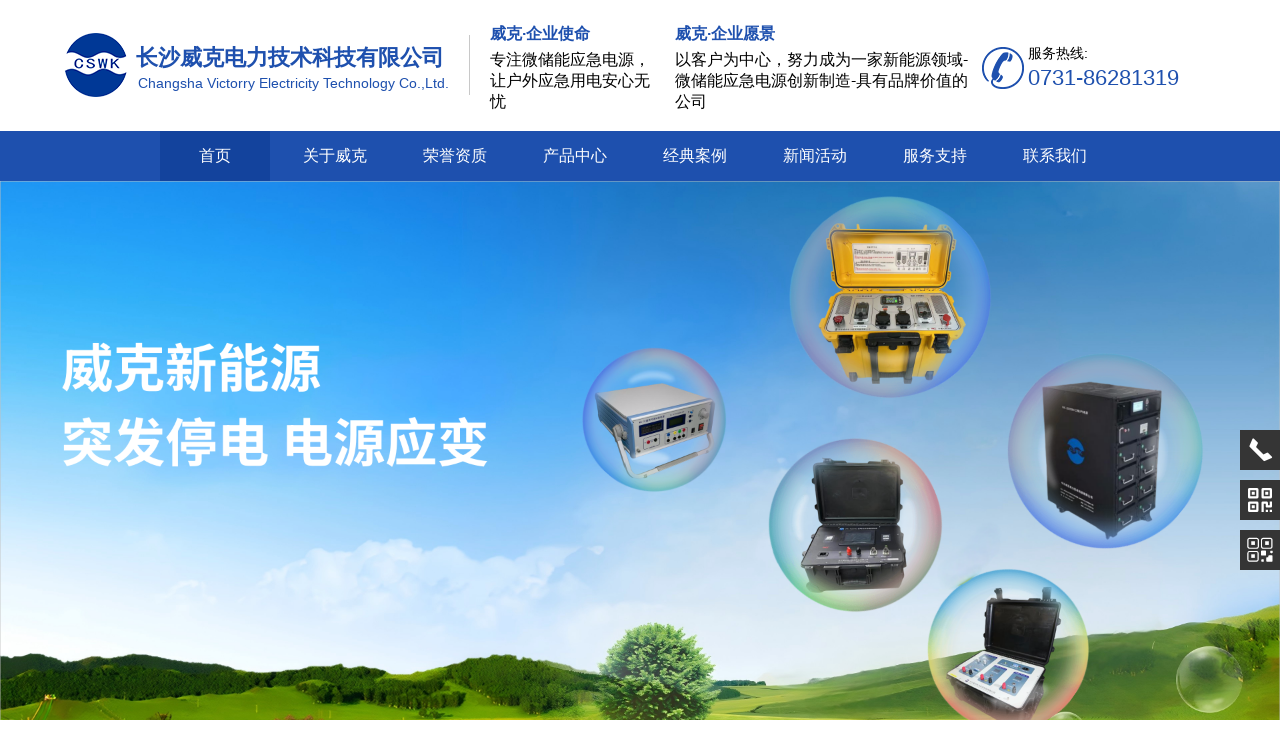

--- FILE ---
content_type: text/html
request_url: http://www.csvic.com/news/14.html
body_size: 13576
content:
<!DOCTYPE html><html><head><meta charset=utf-8><meta http-equiv=X-UA-Compatible content="IE=edge,chrome=1"><meta name=renderer content=webkit><meta name=viewport content="width=device-width,initial-scale=1,maximum-scale=1,user-scalable=no"><link rel=icon href=/favicon.ico><title>长沙威克电力技术科技有限公司</title><!--[if lt IE 11]><script>window.location.href='/html/ie.html';</script><![endif]--><style>html,
    body,
    #app {
      height: 100%;
      margin: 0px;
      padding: 0px;
    }
    .chromeframe {
      margin: 0.2em 0;
      background: #ccc;
      color: #000;
      padding: 0.2em 0;
    }

    #loader-wrapper {
      position: fixed;
      top: 0;
      left: 0;
      width: 100%;
      height: 100%;
      z-index: 999999;
    }

    #loader {
      display: block;
      position: relative;
      left: 50%;
      top: 50%;
      width: 150px;
      height: 150px;
      margin: -75px 0 0 -75px;
      border-radius: 50%;
      border: 3px solid transparent;
      border-top-color: #FFF;
      -webkit-animation: spin 2s linear infinite;
      -ms-animation: spin 2s linear infinite;
      -moz-animation: spin 2s linear infinite;
      -o-animation: spin 2s linear infinite;
      animation: spin 2s linear infinite;
      z-index: 1001;
    }

    #loader:before {
      content: "";
      position: absolute;
      top: 5px;
      left: 5px;
      right: 5px;
      bottom: 5px;
      border-radius: 50%;
      border: 3px solid transparent;
      border-top-color: #FFF;
      -webkit-animation: spin 3s linear infinite;
      -moz-animation: spin 3s linear infinite;
      -o-animation: spin 3s linear infinite;
      -ms-animation: spin 3s linear infinite;
      animation: spin 3s linear infinite;
    }

    #loader:after {
      content: "";
      position: absolute;
      top: 15px;
      left: 15px;
      right: 15px;
      bottom: 15px;
      border-radius: 50%;
      border: 3px solid transparent;
      border-top-color: #FFF;
      -moz-animation: spin 1.5s linear infinite;
      -o-animation: spin 1.5s linear infinite;
      -ms-animation: spin 1.5s linear infinite;
      -webkit-animation: spin 1.5s linear infinite;
      animation: spin 1.5s linear infinite;
    }


    @-webkit-keyframes spin {
      0% {
        -webkit-transform: rotate(0deg);
        -ms-transform: rotate(0deg);
        transform: rotate(0deg);
      }
      100% {
        -webkit-transform: rotate(360deg);
        -ms-transform: rotate(360deg);
        transform: rotate(360deg);
      }
    }

    @keyframes spin {
      0% {
        -webkit-transform: rotate(0deg);
        -ms-transform: rotate(0deg);
        transform: rotate(0deg);
      }
      100% {
        -webkit-transform: rotate(360deg);
        -ms-transform: rotate(360deg);
        transform: rotate(360deg);
      }
    }


    #loader-wrapper .loader-section {
      position: fixed;
      top: 0;
      width: 51%;
      height: 100%;
      background: #7171C6;
      z-index: 1000;
      -webkit-transform: translateX(0);
      -ms-transform: translateX(0);
      transform: translateX(0);
    }

    #loader-wrapper .loader-section.section-left {
      left: 0;
    }

    #loader-wrapper .loader-section.section-right {
      right: 0;
    }


    .loaded #loader-wrapper .loader-section.section-left {
      -webkit-transform: translateX(-100%);
      -ms-transform: translateX(-100%);
      transform: translateX(-100%);
      -webkit-transition: all 0.7s 0.3s cubic-bezier(0.645, 0.045, 0.355, 1.000);
      transition: all 0.7s 0.3s cubic-bezier(0.645, 0.045, 0.355, 1.000);
    }

    .loaded #loader-wrapper .loader-section.section-right {
      -webkit-transform: translateX(100%);
      -ms-transform: translateX(100%);
      transform: translateX(100%);
      -webkit-transition: all 0.7s 0.3s cubic-bezier(0.645, 0.045, 0.355, 1.000);
      transition: all 0.7s 0.3s cubic-bezier(0.645, 0.045, 0.355, 1.000);
    }

    .loaded #loader {
      opacity: 0;
      -webkit-transition: all 0.3s ease-out;
      transition: all 0.3s ease-out;
    }

    .loaded #loader-wrapper {
      visibility: hidden;
      -webkit-transform: translateY(-100%);
      -ms-transform: translateY(-100%);
      transform: translateY(-100%);
      -webkit-transition: all 0.3s 1s ease-out;
      transition: all 0.3s 1s ease-out;
    }

    .no-js #loader-wrapper {
      display: none;
    }

    .no-js h1 {
      color: #222222;
    }

    #loader-wrapper .load_title {
      font-family: 'Open Sans';
      color: #FFF;
      font-size: 19px;
      width: 100%;
      text-align: center;
      z-index: 9999999999999;
      position: absolute;
      top: 60%;
      opacity: 1;
      line-height: 30px;
    }

    #loader-wrapper .load_title span {
      font-weight: normal;
      font-style: italic;
      font-size: 13px;
      color: #FFF;
      opacity: 0.5;
    }</style><link href=/static/css/chunk-libs.b6b8f247.css rel=stylesheet><link href=/static/css/app.e8063816.css rel=stylesheet></head><body><div id=app><div id=loader-wrapper><div id=loader></div></div></div><script>(function(c){function e(e){for(var u,d,h=e[0],k=e[1],b=e[2],t=0,r=[];t<h.length;t++)d=h[t],Object.prototype.hasOwnProperty.call(f,d)&&f[d]&&r.push(f[d][0]),f[d]=0;for(u in k)Object.prototype.hasOwnProperty.call(k,u)&&(c[u]=k[u]);o&&o(e);while(r.length)r.shift()();return a.push.apply(a,b||[]),n()}function n(){for(var c,e=0;e<a.length;e++){for(var n=a[e],u=!0,d=1;d<n.length;d++){var h=n[d];0!==f[h]&&(u=!1)}u&&(a.splice(e--,1),c=k(k.s=n[0]))}return c}var u={},d={runtime:0},f={runtime:0},a=[];function h(c){return k.p+"static/js/"+({}[c]||c)+"."+{"chunk-005cb0c7":"dafbce07","chunk-04621586":"d3c71cb7","chunk-1474d13c":"cf2cbdda","chunk-210ae8c4":"a297aa80","chunk-2120c150":"de21b706","chunk-2727631f":"62d885ea","chunk-2d0a4019":"3d7968ee","chunk-2d0a4fda":"52b8a4b7","chunk-2d0b1626":"f5c748a7","chunk-2d0b2b28":"9e271da6","chunk-02e9616b":"7df019cc","chunk-24c25390":"7a2d3409","chunk-331fc2de":"c615f2a1","chunk-506e9477":"77b5d397","chunk-5f30cd13":"729cc67e","chunk-5f6c98af":"87c0199c","chunk-6dacb486":"ecc5c231","chunk-6ece6216":"77d4cba4","chunk-782af254":"9a3ac708","chunk-701ba6d0":"8ad68297","chunk-7cbd9c85":"2aa8654a","chunk-bd56a6e8":"85086fa4","chunk-c300ca3e":"9532a678","chunk-2d0c515d":"0f9b6748","chunk-2d0c8e18":"6211b77d","chunk-2d0da2ea":"ecf964af","chunk-2d0de754":"01ed04f4","chunk-2d0e2366":"00afd6b9","chunk-5fd899cf":"442bf575","chunk-956eae9c":"ce622bdb","chunk-c6feac6c":"20e3881b","chunk-2d0f012d":"ddeb06bb","chunk-2d20955d":"99d916d7","chunk-2d212b99":"eadf8bea","chunk-4d97fe92":"6ee4cad6","chunk-1e0c5332":"ce763a0a","chunk-31eae13f":"61d414bb","chunk-3339808c":"fcb67070","chunk-0d5b0085":"8f8a4af2","chunk-60006966":"1096beb1","chunk-9c7a2a72":"0fb521dc","chunk-2d21a3bb":"b78e776d","chunk-2d21f879":"dd3b32a9","chunk-2d22252c":"845cb765","chunk-2d2249af":"2fe0e955","chunk-2d230898":"b5f29b5a","chunk-2ecfd031":"ea23cdf5","chunk-023a0b28":"4ec7a85b","chunk-0f7114d8":"b8c3d9ef","chunk-2b02de32":"14dee291","chunk-4868c644":"e25d4685","chunk-60943f35":"63903aec","chunk-7dc7eab6":"61fedb8e","chunk-b3cd5d88":"243cbbc7","chunk-35b667ea":"9b17e524","chunk-39413ce8":"d5bcd32e","chunk-3a08d90c":"8b686ec6","chunk-3b69bc00":"b30d40b8","chunk-3c64afac":"3004250c","chunk-46f2cf5c":"f0f2f9af","chunk-49f19338":"c050a43b","chunk-4f55a4ac":"829180ca","chunk-582b2a7a":"e31b458e","chunk-5b83c289":"3bcf41b3","chunk-7fa21b9b":"517b9b19","chunk-5bb73842":"fee7f0d7","chunk-17ee1abe":"852e6c91","chunk-2d0d38ff":"7fc1d166","chunk-2d0de3b1":"62eab09b","chunk-2d0df218":"f9d95b32","chunk-548b6580":"b0fa38cd","chunk-4aebf114":"f7e59a1b","chunk-6746b265":"e4612a38","chunk-7e203972":"364a7974","chunk-8579d4da":"daa03bba","chunk-8ee3fc10":"707274c6","chunk-d19c1a98":"4c4cf124","chunk-e1a6d904":"e957571c","chunk-e3ffee56":"0a038790","chunk-e648d5fe":"97063cec","chunk-e946381e":"1b237337","chunk-f68bbee2":"14808073"}[c]+".js"}function k(e){if(u[e])return u[e].exports;var n=u[e]={i:e,l:!1,exports:{}};return c[e].call(n.exports,n,n.exports,k),n.l=!0,n.exports}k.e=function(c){var e=[],n={"chunk-1474d13c":1,"chunk-02e9616b":1,"chunk-24c25390":1,"chunk-331fc2de":1,"chunk-506e9477":1,"chunk-5f30cd13":1,"chunk-5f6c98af":1,"chunk-6dacb486":1,"chunk-6ece6216":1,"chunk-782af254":1,"chunk-701ba6d0":1,"chunk-7cbd9c85":1,"chunk-bd56a6e8":1,"chunk-c300ca3e":1,"chunk-5fd899cf":1,"chunk-c6feac6c":1,"chunk-1e0c5332":1,"chunk-3339808c":1,"chunk-9c7a2a72":1,"chunk-b3cd5d88":1,"chunk-35b667ea":1,"chunk-3c64afac":1,"chunk-46f2cf5c":1,"chunk-4f55a4ac":1,"chunk-5b83c289":1,"chunk-5bb73842":1,"chunk-17ee1abe":1,"chunk-6746b265":1,"chunk-e648d5fe":1};d[c]?e.push(d[c]):0!==d[c]&&n[c]&&e.push(d[c]=new Promise((function(e,n){for(var u="static/css/"+({}[c]||c)+"."+{"chunk-005cb0c7":"31d6cfe0","chunk-04621586":"31d6cfe0","chunk-1474d13c":"91eeb54b","chunk-210ae8c4":"31d6cfe0","chunk-2120c150":"31d6cfe0","chunk-2727631f":"31d6cfe0","chunk-2d0a4019":"31d6cfe0","chunk-2d0a4fda":"31d6cfe0","chunk-2d0b1626":"31d6cfe0","chunk-2d0b2b28":"31d6cfe0","chunk-02e9616b":"9326f058","chunk-24c25390":"c84ea20e","chunk-331fc2de":"6dc45553","chunk-506e9477":"c175ef40","chunk-5f30cd13":"7aeba032","chunk-5f6c98af":"74f19eeb","chunk-6dacb486":"a957097f","chunk-6ece6216":"cc9b8dc5","chunk-782af254":"bfec9493","chunk-701ba6d0":"7982104c","chunk-7cbd9c85":"30fa45c5","chunk-bd56a6e8":"5473a801","chunk-c300ca3e":"a061919c","chunk-2d0c515d":"31d6cfe0","chunk-2d0c8e18":"31d6cfe0","chunk-2d0da2ea":"31d6cfe0","chunk-2d0de754":"31d6cfe0","chunk-2d0e2366":"31d6cfe0","chunk-5fd899cf":"3230502f","chunk-956eae9c":"31d6cfe0","chunk-c6feac6c":"7b10a6bf","chunk-2d0f012d":"31d6cfe0","chunk-2d20955d":"31d6cfe0","chunk-2d212b99":"31d6cfe0","chunk-4d97fe92":"31d6cfe0","chunk-1e0c5332":"02ad4210","chunk-31eae13f":"31d6cfe0","chunk-3339808c":"6dfe926d","chunk-0d5b0085":"31d6cfe0","chunk-60006966":"31d6cfe0","chunk-9c7a2a72":"c5292c00","chunk-2d21a3bb":"31d6cfe0","chunk-2d21f879":"31d6cfe0","chunk-2d22252c":"31d6cfe0","chunk-2d2249af":"31d6cfe0","chunk-2d230898":"31d6cfe0","chunk-2ecfd031":"31d6cfe0","chunk-023a0b28":"31d6cfe0","chunk-0f7114d8":"31d6cfe0","chunk-2b02de32":"31d6cfe0","chunk-4868c644":"31d6cfe0","chunk-60943f35":"31d6cfe0","chunk-7dc7eab6":"31d6cfe0","chunk-b3cd5d88":"74496202","chunk-35b667ea":"33a3374d","chunk-39413ce8":"31d6cfe0","chunk-3a08d90c":"31d6cfe0","chunk-3b69bc00":"31d6cfe0","chunk-3c64afac":"4e8637e7","chunk-46f2cf5c":"17fbdb6b","chunk-49f19338":"31d6cfe0","chunk-4f55a4ac":"5a402cd2","chunk-582b2a7a":"31d6cfe0","chunk-5b83c289":"ce2a2394","chunk-7fa21b9b":"31d6cfe0","chunk-5bb73842":"84f98409","chunk-17ee1abe":"ecea2c5f","chunk-2d0d38ff":"31d6cfe0","chunk-2d0de3b1":"31d6cfe0","chunk-2d0df218":"31d6cfe0","chunk-548b6580":"31d6cfe0","chunk-4aebf114":"31d6cfe0","chunk-6746b265":"3e10cd59","chunk-7e203972":"31d6cfe0","chunk-8579d4da":"31d6cfe0","chunk-8ee3fc10":"31d6cfe0","chunk-d19c1a98":"31d6cfe0","chunk-e1a6d904":"31d6cfe0","chunk-e3ffee56":"31d6cfe0","chunk-e648d5fe":"bbc9fa95","chunk-e946381e":"31d6cfe0","chunk-f68bbee2":"31d6cfe0"}[c]+".css",f=k.p+u,a=document.getElementsByTagName("link"),h=0;h<a.length;h++){var b=a[h],t=b.getAttribute("data-href")||b.getAttribute("href");if("stylesheet"===b.rel&&(t===u||t===f))return e()}var r=document.getElementsByTagName("style");for(h=0;h<r.length;h++){b=r[h],t=b.getAttribute("data-href");if(t===u||t===f)return e()}var o=document.createElement("link");o.rel="stylesheet",o.type="text/css",o.onload=e,o.onerror=function(e){var u=e&&e.target&&e.target.src||f,a=new Error("Loading CSS chunk "+c+" failed.\n("+u+")");a.code="CSS_CHUNK_LOAD_FAILED",a.request=u,delete d[c],o.parentNode.removeChild(o),n(a)},o.href=f;var i=document.getElementsByTagName("head")[0];i.appendChild(o)})).then((function(){d[c]=0})));var u=f[c];if(0!==u)if(u)e.push(u[2]);else{var a=new Promise((function(e,n){u=f[c]=[e,n]}));e.push(u[2]=a);var b,t=document.createElement("script");t.charset="utf-8",t.timeout=120,k.nc&&t.setAttribute("nonce",k.nc),t.src=h(c);var r=new Error;b=function(e){t.onerror=t.onload=null,clearTimeout(o);var n=f[c];if(0!==n){if(n){var u=e&&("load"===e.type?"missing":e.type),d=e&&e.target&&e.target.src;r.message="Loading chunk "+c+" failed.\n("+u+": "+d+")",r.name="ChunkLoadError",r.type=u,r.request=d,n[1](r)}f[c]=void 0}};var o=setTimeout((function(){b({type:"timeout",target:t})}),12e4);t.onerror=t.onload=b,document.head.appendChild(t)}return Promise.all(e)},k.m=c,k.c=u,k.d=function(c,e,n){k.o(c,e)||Object.defineProperty(c,e,{enumerable:!0,get:n})},k.r=function(c){"undefined"!==typeof Symbol&&Symbol.toStringTag&&Object.defineProperty(c,Symbol.toStringTag,{value:"Module"}),Object.defineProperty(c,"__esModule",{value:!0})},k.t=function(c,e){if(1&e&&(c=k(c)),8&e)return c;if(4&e&&"object"===typeof c&&c&&c.__esModule)return c;var n=Object.create(null);if(k.r(n),Object.defineProperty(n,"default",{enumerable:!0,value:c}),2&e&&"string"!=typeof c)for(var u in c)k.d(n,u,function(e){return c[e]}.bind(null,u));return n},k.n=function(c){var e=c&&c.__esModule?function(){return c["default"]}:function(){return c};return k.d(e,"a",e),e},k.o=function(c,e){return Object.prototype.hasOwnProperty.call(c,e)},k.p="/",k.oe=function(c){throw console.error(c),c};var b=window["webpackJsonp"]=window["webpackJsonp"]||[],t=b.push.bind(b);b.push=e,b=b.slice();for(var r=0;r<b.length;r++)e(b[r]);var o=t;n()})([]);</script><script src=/static/js/chunk-elementUI.d3214fdd.js></script><script src=/static/js/chunk-libs.ad818d38.js></script><script src=/static/js/app.2a87a251.js></script></body></html>

--- FILE ---
content_type: text/css
request_url: http://www.csvic.com/static/css/chunk-6ece6216.cc9b8dc5.css
body_size: 690
content:
.home .head{width:100%}.home .head .headData{width:90%;height:100%;margin:0 auto}.home .boby{width:100%;height:50px;background:#1e50ae;margin-top:2px;position:relative}.home .boby .bodyData{width:1200px;height:50px;margin:0 auto}.home .boby .is-active,.home .boby .itemdata:hover{background:#13439d}.home .bodyDataList{width:100%;height:50px;position:absolute;top:50px;left:0;z-index:1000;background:#fff;text-align:center}.home .bodyDataList .data:hover{color:#13439d}.home .headwidth{width:calc(100% - 660px)}.last{height:500px;background:#1f1f1f}.last .body{margin:0 auto;height:100%;color:#fff;padding-top:80px;width:1366px;position:relative}.about .bodydata{width:1400px;margin:0 auto}

--- FILE ---
content_type: text/css
request_url: http://www.csvic.com/static/css/chunk-782af254.bfec9493.css
body_size: 131
content:
.bodydata1{width:100%;height:450px;background-image:url(../../static/img/index1.f9f88cda.jpg)}.titleWidth{width:calc(100% - 200px)}

--- FILE ---
content_type: image/svg+xml
request_url: http://www.csvic.com/static/img/sph.2a036c8f.svg
body_size: 2486
content:
<?xml version="1.0" standalone="no"?><!DOCTYPE svg PUBLIC "-//W3C//DTD SVG 1.1//EN" "http://www.w3.org/Graphics/SVG/1.1/DTD/svg11.dtd"><svg t="1729152426478" class="icon" viewBox="0 0 1024 1024" version="1.1" xmlns="http://www.w3.org/2000/svg" p-id="6833" xmlns:xlink="http://www.w3.org/1999/xlink" width="200" height="200"><path d="M384 64l-249.6 0c-51.2 0-89.6 41.6-89.6 89.6l0 227.2c0 51.2 41.6 89.6 89.6 89.6l249.6 0c51.2 0 89.6-41.6 89.6-89.6l0-227.2C473.6 105.6 435.2 64 384 64zM428.8 380.8c0 25.6-19.2 44.8-44.8 44.8l-249.6 0c-25.6 0-44.8-19.2-44.8-44.8l0-227.2c0-25.6 19.2-44.8 44.8-44.8l249.6 0c25.6 0 44.8 19.2 44.8 44.8L428.8 380.8z" p-id="6834" fill="#ffffff"></path><path d="M192 192l134.4 0 0 134.4-134.4 0 0-134.4Z" p-id="6835" fill="#ffffff"></path><path d="M377.6 544l-243.2 0c-48 0-86.4 38.4-86.4 89.6l0 220.8c0 48 38.4 89.6 86.4 89.6l243.2 0c48 0 86.4-38.4 86.4-89.6l0-220.8C467.2 582.4 425.6 544 377.6 544zM422.4 851.2c0 25.6-19.2 44.8-44.8 44.8l-243.2 0c-25.6 0-44.8-19.2-44.8-44.8l0-220.8c0-25.6 19.2-44.8 44.8-44.8l243.2 0c25.6 0 44.8 19.2 44.8 44.8L422.4 851.2z" p-id="6836" fill="#ffffff"></path><path d="M192 668.8l131.2 0 0 131.2-131.2 0 0-131.2Z" p-id="6837" fill="#ffffff"></path><path d="M633.6 470.4l249.6 0c51.2 0 89.6-41.6 89.6-89.6l0-227.2c0-51.2-41.6-89.6-89.6-89.6l-249.6 0c-51.2 0-89.6 41.6-89.6 89.6l0 227.2C544 432 585.6 470.4 633.6 470.4zM588.8 153.6c0-25.6 19.2-44.8 44.8-44.8l249.6 0c25.6 0 44.8 19.2 44.8 44.8l0 227.2c0 25.6-19.2 44.8-44.8 44.8l-249.6 0c-25.6 0-44.8-19.2-44.8-44.8L588.8 153.6z" p-id="6838" fill="#ffffff"></path><path d="M700.8 192l134.4 0 0 134.4-134.4 0 0-134.4Z" p-id="6839" fill="#ffffff"></path><path d="M572.8 716.8l137.6 0c12.8 0 22.4-9.6 22.4-22.4l0-137.6c0-12.8-9.6-22.4-22.4-22.4l-137.6 0c-12.8 0-22.4 9.6-22.4 22.4l0 137.6C550.4 707.2 560 716.8 572.8 716.8z" p-id="6840" fill="#ffffff"></path><path d="M886.4 563.2l0 38.4c0 12.8 12.8 25.6 25.6 25.6l38.4 0c12.8 0 25.6-12.8 25.6-25.6l0-38.4c0-12.8-12.8-25.6-25.6-25.6l-38.4 0C899.2 537.6 886.4 547.2 886.4 563.2z" p-id="6841" fill="#ffffff"></path><path d="M582.4 944l48 0c12.8 0 22.4-9.6 22.4-22.4l0-48c0-12.8-9.6-22.4-22.4-22.4l-48 0c-12.8 0-22.4 9.6-22.4 22.4l0 48C560 934.4 569.6 944 582.4 944z" p-id="6842" fill="#ffffff"></path><path d="M944 704l-99.2 0c-16 0-28.8 12.8-28.8 28.8l0 44.8-48 0c-19.2 0-32 12.8-32 32l0 99.2c0 16 12.8 28.8 28.8 28.8l179.2 3.2c16 0 28.8-12.8 28.8-28.8l0-179.2C972.8 716.8 960 704 944 704z" p-id="6843" fill="#ffffff"></path></svg>

--- FILE ---
content_type: application/javascript
request_url: http://www.csvic.com/static/js/chunk-782af254.9a3ac708.js
body_size: 11628
content:
(window["webpackJsonp"]=window["webpackJsonp"]||[]).push([["chunk-782af254"],{"73fb":function(t,i,e){"use strict";e("9925")},9925:function(t,i,e){},eaca:function(t,i,e){"use strict";e.r(i);var s=function(){var t=this,i=t.$createElement,e=t._self._c||i;return e("div",{staticClass:"firstpage"},[e("home",{attrs:{active:"首页"}}),t.isShow?e("div",{staticStyle:{width:"40px",height:"40px","background-color":"#1e50ae","margin-bottom":"10px","text-align":"center",color:"#fff",padding:"6px 0 0 0",position:"fixed",right:"0",bottom:"90px","z-index":"1000",cursor:"pointer"},on:{click:t.goTop}},[e("i",{staticClass:"el-icon-top",staticStyle:{"font-size":"28px","font-weight":"700",color:"#fff"}})]):t._e(),e("div",{ref:"scrollContainer",staticClass:"contentheight"},[e("el-carousel",{attrs:{trigger:"click",height:t.bannerHeight+"px"}},t._l(t.imgList,(function(i){return e("el-carousel-item",[e("img",{ref:"bannerHeight",refInFor:!0,staticStyle:{width:"100%"},attrs:{src:i.pictureImg},on:{load:t.imgLoad}})])})),1),e("div",{staticStyle:{height:"50px"}}),e("div",[e("div",{staticStyle:{"text-align":"center","font-weight":"600","font-size":"30px",color:"#333"}},[t._v("产品中心")]),e("div",{staticStyle:{"min-height":"400px"}},[e("div",{staticStyle:{"vertical-align":"middle",display:"inline-block",width:"10%",position:"relative"}},[e("i",{staticClass:"el-icon-arrow-left",staticStyle:{"font-size":"60px",right:"10px",position:"absolute",color:"#1e50ae",cursor:"pointer"},on:{mouseenter:t.onMouseEnter,mouseleave:t.onMouseLeave,click:t.goLeft}})]),e("div",{staticStyle:{width:"80%",display:"inline-block","vertical-align":"middle"},on:{mouseenter:t.onMouseEnter,mouseleave:t.onMouseLeave}},[e("el-row",{staticStyle:{"margin-top":"20px"},attrs:{gutter:20}},t._l(t.productList,(function(i,s){return e("el-col",{attrs:{span:6}},[e("div",{staticStyle:{width:"100%",display:"inline-block",cursor:"pointer"},on:{click:function(e){return t.goDetail(i)}}},[e("div",{staticStyle:{width:"100%","text-align":"center",height:"300px"}},[e("el-image",{staticStyle:{width:"100%",height:"300px"},attrs:{fit:"contain",src:i.productPictureImg}})],1),e("p",{staticStyle:{width:"100%","text-align":"center"}},[t._v(t._s(i.productName))])])])})),1)],1),e("div",{staticStyle:{"vertical-align":"middle",display:"inline-block",width:"10%",position:"relative"}},[e("i",{staticClass:"el-icon-arrow-right",staticStyle:{"font-size":"60px",left:"10px",position:"absolute",color:"#1e50ae",cursor:"pointer"},on:{mouseenter:t.onMouseEnter,mouseleave:t.onMouseLeave,click:t.goRight}})])])]),e("div",{staticStyle:{height:"40px"}}),e("div",{staticClass:"bodydata1"},[e("el-row",[e("el-col",{attrs:{span:16}},[e("div",{staticStyle:{width:"80%",color:"#fff",margin:"0 auto"}},[e("div",{staticStyle:{"font-size":"46px","font-weight":"600","margin-top":"50px","line-height":"46px"}},[t._v("ABOUT US")]),e("div",{staticStyle:{"font-size":"26px","font-weight":"600","line-height":"46px"}},[t._v("长沙威克电力技术科技有限公司")]),e("div",{staticStyle:{"margin-top":"10px","text-indent":"2em","font-size":"16px","line-height":"30px"}},[t._v("长沙威克电力技术科技有限公司成立于2007年，位于长沙市雨花区长沙总部基地，是一家专业致力于电力系统自动化设备研发、生产及销售的高科技节能环保企业。威克电力是一家以电力电子、控制技术、能源物联网技术、储能技术研发为主导的科技型公司。全司现致力于国家实现双碳减排目标“3060”、储能发展、数字微电网、工商业能源节能方案为主要的公司发展方向。")]),e("div",{staticStyle:{"margin-top":"50px",color:"#000",width:"100%"}},[e("div",{staticStyle:{height:"100px",width:"25%",display:"inline-block","box-sizing":"border-box",background:"#fff","border-right":"1px solid #e6e7ee","text-align":"center","padding-top":"12px"}},[e("div",[e("span",{staticStyle:{"font-size":"38px",color:"#1e50ae"}},[t._v("2007")]),t._v(" 年 ")]),e("div",[t._v("公司始创")])]),e("div",{staticStyle:{height:"100px",width:"25%",display:"inline-block","box-sizing":"border-box",background:"#fff","text-align":"center","padding-top":"12px"}},[e("div",[e("span",{staticStyle:{"font-size":"38px",color:"#1e50ae"}},[t._v("1000")]),t._v(" 万元 ")]),e("div",[t._v("注册资金")])]),e("div",{staticStyle:{height:"100px",width:"25%",display:"inline-block","box-sizing":"border-box",background:"#1e50ae","text-align":"center","padding-top":"12px"}},[e("div",{staticStyle:{color:"#fff"}},[e("span",{staticStyle:{"font-size":"38px"}},[t._v("35")]),t._v(" 项 ")]),e("div",{staticStyle:{color:"#fff"}},[t._v("专项证书")])]),e("div",{staticStyle:{height:"100px",width:"25%",display:"inline-block","box-sizing":"border-box",background:"#13439d","text-align":"center","padding-top":"12px"}},[e("div",{staticStyle:{color:"#fff"}},[e("span",{staticStyle:{"font-size":"38px"}},[t._v("100")]),t._v(" ＋家 ")]),e("div",{staticStyle:{color:"#fff"}},[t._v("服务客户")])])])])]),e("el-col",{staticStyle:{position:"relative",height:"450px"},attrs:{span:8}},[e("img",{staticStyle:{width:"80%",position:"absolute",left:"50%",bottom:"50%",transform:"translateY(50%) translateX(-50%)"},attrs:{src:t.url}})])],1)],1),e("div",{staticStyle:{height:"50px"}}),e("div",{staticStyle:{width:"90%",margin:"0 auto"}},[e("div",{staticStyle:{"text-align":"center","margin-bottom":"10px","font-weight":"600","font-size":"30px",color:"#333"}},[t._v("合作伙伴")]),e("div",{staticStyle:{}},t._l(t.pictureUrl,(function(t){return e("div",{staticStyle:{width:"14.2857%","margin-top":"15px",display:"inline-block"}},[e("el-image",{staticStyle:{width:"90%",border:"1px solid #dddddd"},attrs:{src:t.pictureUrl}})],1)})),0)]),e("div",{staticStyle:{height:"50px"}}),e("div",[e("div",{staticStyle:{"text-align":"center","margin-bottom":"10px","font-weight":"600","font-size":"30px",color:"#333"}},[t._v("新闻活动")]),e("div",{staticStyle:{width:"90%",margin:"0 auto","padding-top":"20px"}},[e("el-row",[e("el-col",{attrs:{span:12}},[e("div",{staticStyle:{width:"100%",cursor:"pointer"},on:{click:function(i){return t.goDetail1(t.form1)}}},[e("image-preview",{attrs:{isSee:!1,src:t.form1.pictureImg,height:"420px",width:"95%"}})],1),e("div",{staticStyle:{margin:"20px 0px 0px 20px","font-size":"18px","font-weight":"600"}},[e("div",[t._v(" "+t._s(t.form1.newsTitle)+" ")]),e("div",{staticStyle:{"font-size":"16px","font-weight":"500","margin-top":"15px"}},[t._v(t._s(t.parseTime(t.form1.newsDate,"{y}-{m}-{d}")))])])]),e("el-col",{attrs:{span:12}},t._l(t.newsList,(function(i){return e("div",{staticStyle:{height:"140px",width:"100%","margin-bottom":"30px",cursor:"pointer"},on:{click:function(e){return t.goDetail1(i)}}},[e("image-preview",{staticStyle:{display:"inline-block","vertical-align":"top"},attrs:{isSee:!1,src:i.pictureImg,height:140,width:180}}),e("div",{staticClass:"titleWidth",staticStyle:{display:"inline-block",margin:"15px 0px 0px 20px","font-size":"18px","font-weight":"600"}},[e("div",[t._v(t._s(i.newsTitle))]),e("div",{staticStyle:{"font-size":"16px","font-weight":"500","margin-top":"15px"}},[t._v(t._s(t.parseTime(i.newsDate,"{y}-{m}-{d}")))])])],1)})),0)],1)],1)]),e("div",{staticStyle:{height:"30px"}}),e("last")],1)],1)},o=[],n=e("c7eb"),r=e("1da1"),a=(e("b64b"),e("e9c4"),e("fb6a"),e("14d9"),e("7ded"),e("9628")),l=(e("852e"),e("21f2"),e("6511")),c=e("c47c"),d=e("613f"),h=e("7adc"),p=(e("09f4"),{name:"Home",components:{home:l["default"],last:c["default"],about:d["default"]},data:function(){return{bannerHeight:void 0,itemList:["首页","关于威克","产品中心","新闻活动"],itemListData:["公司简介","企业文化","公司风貌"],activeName:"首页",isSee:!1,imgList:[],url:e("bc25"),url1:e("f84a"),productList:[],arr:[],queryParams:{classifyId:void 0,pageNum:1,pageSize:8},total:0,newsList:[],pictureUrl:[],queryParams1:{pageNum:1,pageSize:10,deptId:109},idx1:0,idx2:4,idx3:0,idx4:0,form1:{newsTitle:void 0,pictureImg:void 0},timer:null,isShow:!1,height:0}},watch:{$route:{handler:function(t){this.redirect=t.query&&t.query.redirect},immediate:!0}},created:function(){var t=this;Object(h["i"])({deptId:108}).then((function(i){var e=JSON.parse(JSON.stringify(i.rows));t.productListTotal=JSON.parse(JSON.stringify(i.rows)),t.productList=e.slice(t.idx1,t.idx2),t.idx3=t.productList.length-4,t.idx4=t.productList.length,t.timer=setInterval((function(){t.goRight()}),3e3)})),Object(h["e"])({deptId:108}).then((function(i){var e=i.data;t.newsList=e.slice(1,4),t.form1=e[0]})),Object(h["g"])({pageNum:1,pageSize:100,showType:1,deptId:108}).then((function(i){t.pictureUrl=i.rows}))},mounted:function(){var t=this;return Object(r["a"])(Object(n["a"])().mark((function i(){var e;return Object(n["a"])().wrap((function(i){while(1)switch(i.prev=i.next){case 0:return i.next=2,Object(a["a"])({position:1,deptId:108});case 2:e=i.sent,t.imgList=e.data,t.imgLoad(),window.addEventListener("resize",(function(){t.bannerHeight=t.$refs.bannerHeight[0].height,t.imgLoad(),console.log(555)}),!1),t.$refs.scrollContainer.addEventListener("scroll",t.handleScroll);case 7:case"end":return i.stop()}}),i)})))()},beforeDestroy:function(){this.$refs.scrollContainer&&this.$refs.scrollContainer.removeEventListener("scroll",this.handleScroll)},methods:{handleScroll:function(t){console.log(t.target.scrollTop),t.target.scrollTop>=300&&(this.isShow=!0,this.height=t.target.scrollTop),t.target.scrollTop<300&&(this.isShow=!1,this.height=t.target.scrollTop)},goTop:function(){console.log(this.height),this.$refs.scrollContainer.scrollTop-=this.height},imgLoad:function(){var t=this;this.$nextTick((function(){t.bannerHeight=t.$refs.bannerHeight[0].height}))},goLeft:function(){this.idx1=this.idx1-1,this.idx2=this.idx2-1,this.idx1>-1&&(this.productList=this.productListTotal.slice(this.idx1,this.idx2)),this.idx1<0&&(this.productList=this.productListTotal.slice(0,this.idx2)),3==this.productList.length&&this.productList.unshift(this.productListTotal[this.productListTotal.length-1]),2==this.productList.length&&(this.productList.unshift(this.productListTotal[this.productListTotal.length-1]),this.productList.unshift(this.productListTotal[this.productListTotal.length-2])),1==this.productList.length&&(this.productList.unshift(this.productListTotal[this.productListTotal.length-1]),this.productList.unshift(this.productListTotal[this.productListTotal.length-2]),this.productList.unshift(this.productListTotal[this.productListTotal.length-3])),0==this.productList.length&&(this.idx1=this.productListTotal.length-3,this.idx2=this.productListTotal.length+1,this.goLeft())},goRight:function(){this.idx1=this.idx1+1,this.idx2=this.idx2+1,this.productList=this.productListTotal.slice(this.idx1,this.idx2),3==this.productList.length&&this.productList.push(this.productListTotal[0]),2==this.productList.length&&(this.productList.push(this.productListTotal[0]),this.productList.push(this.productListTotal[1])),1==this.productList.length&&(this.productList.push(this.productListTotal[0]),this.productList.push(this.productListTotal[1]),this.productList.push(this.productListTotal[2])),0==this.productList.length&&(this.idx1=-1,this.idx2=3,this.goRight())},goDetail:function(t){this.$router.push("/productDetail?productId=".concat(t.productId))},onMouseEnter:function(){clearInterval(this.timer)},onMouseLeave:function(){var t=this;this.timer=setInterval((function(){t.goRight()}),3e3)},onClick:function(){},goDetail1:function(t){window.open(t.newsUrl)}}}),u=p,g=(e("73fb"),e("2877")),f=Object(g["a"])(u,s,o,!1,null,null,null);i["default"]=f.exports},f84a:function(t,i,e){t.exports=e.p+"static/img/gjdw.4758ac57.png"}}]);

--- FILE ---
content_type: application/javascript
request_url: http://www.csvic.com/static/js/chunk-2d0b2b28.9e271da6.js
body_size: 54873
content:
(window["webpackJsonp"]=window["webpackJsonp"]||[]).push([["chunk-2d0b2b28"],{"24e5":function(t,e,i){!function(t,i){i(e)}(0,(function(t){"use strict";var e="0123456789abcdefghijklmnopqrstuvwxyz";function i(t){return e.charAt(t)}function r(t,e){return t&e}function n(t,e){return t|e}function s(t,e){return t^e}function o(t,e){return t&~e}function h(t){if(0==t)return-1;var e=0;return 0==(65535&t)&&(t>>=16,e+=16),0==(255&t)&&(t>>=8,e+=8),0==(15&t)&&(t>>=4,e+=4),0==(3&t)&&(t>>=2,e+=2),0==(1&t)&&++e,e}function a(t){for(var e=0;0!=t;)t&=t-1,++e;return e}var u="ABCDEFGHIJKLMNOPQRSTUVWXYZabcdefghijklmnopqrstuvwxyz0123456789+/";function c(t){var e,i,r="";for(e=0;e+3<=t.length;e+=3)i=parseInt(t.substring(e,e+3),16),r+=u.charAt(i>>6)+u.charAt(63&i);for(e+1==t.length?(i=parseInt(t.substring(e,e+1),16),r+=u.charAt(i<<2)):e+2==t.length&&(i=parseInt(t.substring(e,e+2),16),r+=u.charAt(i>>2)+u.charAt((3&i)<<4));0<(3&r.length);)r+="=";return r}function f(t){var e,r="",n=0,s=0;for(e=0;e<t.length&&"="!=t.charAt(e);++e){var o=u.indexOf(t.charAt(e));o<0||(0==n?(r+=i(o>>2),s=3&o,n=1):1==n?(r+=i(s<<2|o>>4),s=15&o,n=2):2==n?(r+=i(s),r+=i(o>>2),s=3&o,n=3):(r+=i(s<<2|o>>4),r+=i(15&o),n=0))}return 1==n&&(r+=i(s<<2)),r}var l,p,g=function(t,e){return(g=Object.setPrototypeOf||{__proto__:[]}instanceof Array&&function(t,e){t.__proto__=e}||function(t,e){for(var i in e)e.hasOwnProperty(i)&&(t[i]=e[i])})(t,e)},d=function(t){var e;if(void 0===l){var i="0123456789ABCDEF",r=" \f\n\r\t \u2028\u2029";for(l={},e=0;e<16;++e)l[i.charAt(e)]=e;for(i=i.toLowerCase(),e=10;e<16;++e)l[i.charAt(e)]=e;for(e=0;e<r.length;++e)l[r.charAt(e)]=-1}var n=[],s=0,o=0;for(e=0;e<t.length;++e){var h=t.charAt(e);if("="==h)break;if(-1!=(h=l[h])){if(void 0===h)throw new Error("Illegal character at offset "+e);s|=h,2<=++o?(n[n.length]=s,o=s=0):s<<=4}}if(o)throw new Error("Hex encoding incomplete: 4 bits missing");return n},v={decode:function(t){var e;if(void 0===p){var i="= \f\n\r\t \u2028\u2029";for(p=Object.create(null),e=0;e<64;++e)p["ABCDEFGHIJKLMNOPQRSTUVWXYZabcdefghijklmnopqrstuvwxyz0123456789+/".charAt(e)]=e;for(e=0;e<i.length;++e)p[i.charAt(e)]=-1}var r=[],n=0,s=0;for(e=0;e<t.length;++e){var o=t.charAt(e);if("="==o)break;if(-1!=(o=p[o])){if(void 0===o)throw new Error("Illegal character at offset "+e);n|=o,4<=++s?(r[r.length]=n>>16,r[r.length]=n>>8&255,r[r.length]=255&n,s=n=0):n<<=6}}switch(s){case 1:throw new Error("Base64 encoding incomplete: at least 2 bits missing");case 2:r[r.length]=n>>10;break;case 3:r[r.length]=n>>16,r[r.length]=n>>8&255}return r},re:/-----BEGIN [^-]+-----([A-Za-z0-9+\/=\s]+)-----END [^-]+-----|begin-base64[^\n]+\n([A-Za-z0-9+\/=\s]+)====/,unarmor:function(t){var e=v.re.exec(t);if(e)if(e[1])t=e[1];else{if(!e[2])throw new Error("RegExp out of sync");t=e[2]}return v.decode(t)}},m=1e13,y=function(){function t(t){this.buf=[+t||0]}return t.prototype.mulAdd=function(t,e){var i,r,n=this.buf,s=n.length;for(i=0;i<s;++i)(r=n[i]*t+e)<m?e=0:r-=(e=0|r/m)*m,n[i]=r;0<e&&(n[i]=e)},t.prototype.sub=function(t){var e,i,r=this.buf,n=r.length;for(e=0;e<n;++e)(i=r[e]-t)<0?(i+=m,t=1):t=0,r[e]=i;for(;0===r[r.length-1];)r.pop()},t.prototype.toString=function(t){if(10!=(t||10))throw new Error("only base 10 is supported");for(var e=this.buf,i=e[e.length-1].toString(),r=e.length-2;0<=r;--r)i+=(m+e[r]).toString().substring(1);return i},t.prototype.valueOf=function(){for(var t=this.buf,e=0,i=t.length-1;0<=i;--i)e=e*m+t[i];return e},t.prototype.simplify=function(){var t=this.buf;return 1==t.length?t[0]:this},t}(),b="…",T=/^(\d\d)(0[1-9]|1[0-2])(0[1-9]|[12]\d|3[01])([01]\d|2[0-3])(?:([0-5]\d)(?:([0-5]\d)(?:[.,](\d{1,3}))?)?)?(Z|[-+](?:[0]\d|1[0-2])([0-5]\d)?)?$/,S=/^(\d\d\d\d)(0[1-9]|1[0-2])(0[1-9]|[12]\d|3[01])([01]\d|2[0-3])(?:([0-5]\d)(?:([0-5]\d)(?:[.,](\d{1,3}))?)?)?(Z|[-+](?:[0]\d|1[0-2])([0-5]\d)?)?$/;function E(t,e){return t.length>e&&(t=t.substring(0,e)+b),t}var w,D=function(){function t(e,i){this.hexDigits="0123456789ABCDEF",e instanceof t?(this.enc=e.enc,this.pos=e.pos):(this.enc=e,this.pos=i)}return t.prototype.get=function(t){if(void 0===t&&(t=this.pos++),t>=this.enc.length)throw new Error("Requesting byte offset "+t+" on a stream of length "+this.enc.length);return"string"==typeof this.enc?this.enc.charCodeAt(t):this.enc[t]},t.prototype.hexByte=function(t){return this.hexDigits.charAt(t>>4&15)+this.hexDigits.charAt(15&t)},t.prototype.hexDump=function(t,e,i){for(var r="",n=t;n<e;++n)if(r+=this.hexByte(this.get(n)),!0!==i)switch(15&n){case 7:r+="  ";break;case 15:r+="\n";break;default:r+=" "}return r},t.prototype.isASCII=function(t,e){for(var i=t;i<e;++i){var r=this.get(i);if(r<32||176<r)return!1}return!0},t.prototype.parseStringISO=function(t,e){for(var i="",r=t;r<e;++r)i+=String.fromCharCode(this.get(r));return i},t.prototype.parseStringUTF=function(t,e){for(var i="",r=t;r<e;){var n=this.get(r++);i+=n<128?String.fromCharCode(n):191<n&&n<224?String.fromCharCode((31&n)<<6|63&this.get(r++)):String.fromCharCode((15&n)<<12|(63&this.get(r++))<<6|63&this.get(r++))}return i},t.prototype.parseStringBMP=function(t,e){for(var i,r,n="",s=t;s<e;)i=this.get(s++),r=this.get(s++),n+=String.fromCharCode(i<<8|r);return n},t.prototype.parseTime=function(t,e,i){var r=this.parseStringISO(t,e),n=(i?T:S).exec(r);return n?(i&&(n[1]=+n[1],n[1]+=+n[1]<70?2e3:1900),r=n[1]+"-"+n[2]+"-"+n[3]+" "+n[4],n[5]&&(r+=":"+n[5],n[6]&&(r+=":"+n[6],n[7]&&(r+="."+n[7]))),n[8]&&(r+=" UTC","Z"!=n[8]&&(r+=n[8],n[9]&&(r+=":"+n[9]))),r):"Unrecognized time: "+r},t.prototype.parseInteger=function(t,e){for(var i,r=this.get(t),n=127<r,s=n?255:0,o="";r==s&&++t<e;)r=this.get(t);if(0===(i=e-t))return n?-1:0;if(4<i){for(o=r,i<<=3;0==(128&(+o^s));)o=+o<<1,--i;o="("+i+" bit)\n"}n&&(r-=256);for(var h=new y(r),a=t+1;a<e;++a)h.mulAdd(256,this.get(a));return o+h.toString()},t.prototype.parseBitString=function(t,e,i){for(var r=this.get(t),n="("+((e-t-1<<3)-r)+" bit)\n",s="",o=t+1;o<e;++o){for(var h=this.get(o),a=o==e-1?r:0,u=7;a<=u;--u)s+=h>>u&1?"1":"0";if(s.length>i)return n+E(s,i)}return n+s},t.prototype.parseOctetString=function(t,e,i){if(this.isASCII(t,e))return E(this.parseStringISO(t,e),i);var r=e-t,n="("+r+" byte)\n";(i/=2)<r&&(e=t+i);for(var s=t;s<e;++s)n+=this.hexByte(this.get(s));return i<r&&(n+=b),n},t.prototype.parseOID=function(t,e,i){for(var r="",n=new y,s=0,o=t;o<e;++o){var h=this.get(o);if(n.mulAdd(128,127&h),s+=7,!(128&h)){if(""===r)if((n=n.simplify())instanceof y)n.sub(80),r="2."+n.toString();else{var a=n<80?n<40?0:1:2;r=a+"."+(n-40*a)}else r+="."+n.toString();if(r.length>i)return E(r,i);n=new y,s=0}}return 0<s&&(r+=".incomplete"),r},t}(),x=function(){function t(t,e,i,r,n){if(!(r instanceof R))throw new Error("Invalid tag value.");this.stream=t,this.header=e,this.length=i,this.tag=r,this.sub=n}return t.prototype.typeName=function(){switch(this.tag.tagClass){case 0:switch(this.tag.tagNumber){case 0:return"EOC";case 1:return"BOOLEAN";case 2:return"INTEGER";case 3:return"BIT_STRING";case 4:return"OCTET_STRING";case 5:return"NULL";case 6:return"OBJECT_IDENTIFIER";case 7:return"ObjectDescriptor";case 8:return"EXTERNAL";case 9:return"REAL";case 10:return"ENUMERATED";case 11:return"EMBEDDED_PDV";case 12:return"UTF8String";case 16:return"SEQUENCE";case 17:return"SET";case 18:return"NumericString";case 19:return"PrintableString";case 20:return"TeletexString";case 21:return"VideotexString";case 22:return"IA5String";case 23:return"UTCTime";case 24:return"GeneralizedTime";case 25:return"GraphicString";case 26:return"VisibleString";case 27:return"GeneralString";case 28:return"UniversalString";case 30:return"BMPString"}return"Universal_"+this.tag.tagNumber.toString();case 1:return"Application_"+this.tag.tagNumber.toString();case 2:return"["+this.tag.tagNumber.toString()+"]";case 3:return"Private_"+this.tag.tagNumber.toString()}},t.prototype.content=function(t){if(void 0===this.tag)return null;void 0===t&&(t=1/0);var e=this.posContent(),i=Math.abs(this.length);if(!this.tag.isUniversal())return null!==this.sub?"("+this.sub.length+" elem)":this.stream.parseOctetString(e,e+i,t);switch(this.tag.tagNumber){case 1:return 0===this.stream.get(e)?"false":"true";case 2:return this.stream.parseInteger(e,e+i);case 3:return this.sub?"("+this.sub.length+" elem)":this.stream.parseBitString(e,e+i,t);case 4:return this.sub?"("+this.sub.length+" elem)":this.stream.parseOctetString(e,e+i,t);case 6:return this.stream.parseOID(e,e+i,t);case 16:case 17:return null!==this.sub?"("+this.sub.length+" elem)":"(no elem)";case 12:return E(this.stream.parseStringUTF(e,e+i),t);case 18:case 19:case 20:case 21:case 22:case 26:return E(this.stream.parseStringISO(e,e+i),t);case 30:return E(this.stream.parseStringBMP(e,e+i),t);case 23:case 24:return this.stream.parseTime(e,e+i,23==this.tag.tagNumber)}return null},t.prototype.toString=function(){return this.typeName()+"@"+this.stream.pos+"[header:"+this.header+",length:"+this.length+",sub:"+(null===this.sub?"null":this.sub.length)+"]"},t.prototype.toPrettyString=function(t){void 0===t&&(t="");var e=t+this.typeName()+" @"+this.stream.pos;if(0<=this.length&&(e+="+"),e+=this.length,this.tag.tagConstructed?e+=" (constructed)":!this.tag.isUniversal()||3!=this.tag.tagNumber&&4!=this.tag.tagNumber||null===this.sub||(e+=" (encapsulates)"),e+="\n",null!==this.sub){t+="  ";for(var i=0,r=this.sub.length;i<r;++i)e+=this.sub[i].toPrettyString(t)}return e},t.prototype.posStart=function(){return this.stream.pos},t.prototype.posContent=function(){return this.stream.pos+this.header},t.prototype.posEnd=function(){return this.stream.pos+this.header+Math.abs(this.length)},t.prototype.toHexString=function(){return this.stream.hexDump(this.posStart(),this.posEnd(),!0)},t.decodeLength=function(t){var e=t.get(),i=127&e;if(i==e)return i;if(6<i)throw new Error("Length over 48 bits not supported at position "+(t.pos-1));if(0===i)return null;for(var r=e=0;r<i;++r)e=256*e+t.get();return e},t.prototype.getHexStringValue=function(){var t=this.toHexString(),e=2*this.header,i=2*this.length;return t.substr(e,i)},t.decode=function(e){var i;i=e instanceof D?e:new D(e,0);var r=new D(i),n=new R(i),s=t.decodeLength(i),o=i.pos,h=o-r.pos,a=null,u=function(){var e=[];if(null!==s){for(var r=o+s;i.pos<r;)e[e.length]=t.decode(i);if(i.pos!=r)throw new Error("Content size is not correct for container starting at offset "+o)}else try{for(;;){var n=t.decode(i);if(n.tag.isEOC())break;e[e.length]=n}s=o-i.pos}catch(e){throw new Error("Exception while decoding undefined length content: "+e)}return e};if(n.tagConstructed)a=u();else if(n.isUniversal()&&(3==n.tagNumber||4==n.tagNumber))try{if(3==n.tagNumber&&0!=i.get())throw new Error("BIT STRINGs with unused bits cannot encapsulate.");a=u();for(var c=0;c<a.length;++c)if(a[c].tag.isEOC())throw new Error("EOC is not supposed to be actual content.")}catch(e){a=null}if(null===a){if(null===s)throw new Error("We can't skip over an invalid tag with undefined length at offset "+o);i.pos=o+Math.abs(s)}return new t(r,h,s,n,a)},t}(),R=function(){function t(t){var e=t.get();if(this.tagClass=e>>6,this.tagConstructed=0!=(32&e),this.tagNumber=31&e,31==this.tagNumber){for(var i=new y;e=t.get(),i.mulAdd(128,127&e),128&e;);this.tagNumber=i.simplify()}}return t.prototype.isUniversal=function(){return 0===this.tagClass},t.prototype.isEOC=function(){return 0===this.tagClass&&0===this.tagNumber},t}(),B=[2,3,5,7,11,13,17,19,23,29,31,37,41,43,47,53,59,61,67,71,73,79,83,89,97,101,103,107,109,113,127,131,137,139,149,151,157,163,167,173,179,181,191,193,197,199,211,223,227,229,233,239,241,251,257,263,269,271,277,281,283,293,307,311,313,317,331,337,347,349,353,359,367,373,379,383,389,397,401,409,419,421,431,433,439,443,449,457,461,463,467,479,487,491,499,503,509,521,523,541,547,557,563,569,571,577,587,593,599,601,607,613,617,619,631,641,643,647,653,659,661,673,677,683,691,701,709,719,727,733,739,743,751,757,761,769,773,787,797,809,811,821,823,827,829,839,853,857,859,863,877,881,883,887,907,911,919,929,937,941,947,953,967,971,977,983,991,997],A=(1<<26)/B[B.length-1],O=function(){function t(t,e,i){null!=t&&("number"==typeof t?this.fromNumber(t,e,i):null==e&&"string"!=typeof t?this.fromString(t,256):this.fromString(t,e))}return t.prototype.toString=function(t){if(this.s<0)return"-"+this.negate().toString(t);var e;if(16==t)e=4;else if(8==t)e=3;else if(2==t)e=1;else if(32==t)e=5;else{if(4!=t)return this.toRadix(t);e=2}var r,n=(1<<e)-1,s=!1,o="",h=this.t,a=this.DB-h*this.DB%e;if(0<h--)for(a<this.DB&&0<(r=this[h]>>a)&&(s=!0,o=i(r));0<=h;)a<e?(r=(this[h]&(1<<a)-1)<<e-a,r|=this[--h]>>(a+=this.DB-e)):(r=this[h]>>(a-=e)&n,a<=0&&(a+=this.DB,--h)),0<r&&(s=!0),s&&(o+=i(r));return s?o:"0"},t.prototype.negate=function(){var e=M();return t.ZERO.subTo(this,e),e},t.prototype.abs=function(){return this.s<0?this.negate():this},t.prototype.compareTo=function(t){var e=this.s-t.s;if(0!=e)return e;var i=this.t;if(0!=(e=i-t.t))return this.s<0?-e:e;for(;0<=--i;)if(0!=(e=this[i]-t[i]))return e;return 0},t.prototype.bitLength=function(){return this.t<=0?0:this.DB*(this.t-1)+U(this[this.t-1]^this.s&this.DM)},t.prototype.mod=function(e){var i=M();return this.abs().divRemTo(e,null,i),this.s<0&&0<i.compareTo(t.ZERO)&&e.subTo(i,i),i},t.prototype.modPowInt=function(t,e){var i;return i=t<256||e.isEven()?new I(e):new N(e),this.exp(t,i)},t.prototype.clone=function(){var t=M();return this.copyTo(t),t},t.prototype.intValue=function(){if(this.s<0){if(1==this.t)return this[0]-this.DV;if(0==this.t)return-1}else{if(1==this.t)return this[0];if(0==this.t)return 0}return(this[1]&(1<<32-this.DB)-1)<<this.DB|this[0]},t.prototype.byteValue=function(){return 0==this.t?this.s:this[0]<<24>>24},t.prototype.shortValue=function(){return 0==this.t?this.s:this[0]<<16>>16},t.prototype.signum=function(){return this.s<0?-1:this.t<=0||1==this.t&&this[0]<=0?0:1},t.prototype.toByteArray=function(){var t=this.t,e=[];e[0]=this.s;var i,r=this.DB-t*this.DB%8,n=0;if(0<t--)for(r<this.DB&&(i=this[t]>>r)!=(this.s&this.DM)>>r&&(e[n++]=i|this.s<<this.DB-r);0<=t;)r<8?(i=(this[t]&(1<<r)-1)<<8-r,i|=this[--t]>>(r+=this.DB-8)):(i=this[t]>>(r-=8)&255,r<=0&&(r+=this.DB,--t)),0!=(128&i)&&(i|=-256),0==n&&(128&this.s)!=(128&i)&&++n,(0<n||i!=this.s)&&(e[n++]=i);return e},t.prototype.equals=function(t){return 0==this.compareTo(t)},t.prototype.min=function(t){return this.compareTo(t)<0?this:t},t.prototype.max=function(t){return 0<this.compareTo(t)?this:t},t.prototype.and=function(t){var e=M();return this.bitwiseTo(t,r,e),e},t.prototype.or=function(t){var e=M();return this.bitwiseTo(t,n,e),e},t.prototype.xor=function(t){var e=M();return this.bitwiseTo(t,s,e),e},t.prototype.andNot=function(t){var e=M();return this.bitwiseTo(t,o,e),e},t.prototype.not=function(){for(var t=M(),e=0;e<this.t;++e)t[e]=this.DM&~this[e];return t.t=this.t,t.s=~this.s,t},t.prototype.shiftLeft=function(t){var e=M();return t<0?this.rShiftTo(-t,e):this.lShiftTo(t,e),e},t.prototype.shiftRight=function(t){var e=M();return t<0?this.lShiftTo(-t,e):this.rShiftTo(t,e),e},t.prototype.getLowestSetBit=function(){for(var t=0;t<this.t;++t)if(0!=this[t])return t*this.DB+h(this[t]);return this.s<0?this.t*this.DB:-1},t.prototype.bitCount=function(){for(var t=0,e=this.s&this.DM,i=0;i<this.t;++i)t+=a(this[i]^e);return t},t.prototype.testBit=function(t){var e=Math.floor(t/this.DB);return e>=this.t?0!=this.s:0!=(this[e]&1<<t%this.DB)},t.prototype.setBit=function(t){return this.changeBit(t,n)},t.prototype.clearBit=function(t){return this.changeBit(t,o)},t.prototype.flipBit=function(t){return this.changeBit(t,s)},t.prototype.add=function(t){var e=M();return this.addTo(t,e),e},t.prototype.subtract=function(t){var e=M();return this.subTo(t,e),e},t.prototype.multiply=function(t){var e=M();return this.multiplyTo(t,e),e},t.prototype.divide=function(t){var e=M();return this.divRemTo(t,e,null),e},t.prototype.remainder=function(t){var e=M();return this.divRemTo(t,null,e),e},t.prototype.divideAndRemainder=function(t){var e=M(),i=M();return this.divRemTo(t,e,i),[e,i]},t.prototype.modPow=function(t,e){var i,r,n=t.bitLength(),s=F(1);if(n<=0)return s;i=n<18?1:n<48?3:n<144?4:n<768?5:6,r=n<8?new I(e):e.isEven()?new P(e):new N(e);var o=[],h=3,a=i-1,u=(1<<i)-1;if(o[1]=r.convert(this),1<i){var c=M();for(r.sqrTo(o[1],c);h<=u;)o[h]=M(),r.mulTo(c,o[h-2],o[h]),h+=2}var f,l,p=t.t-1,g=!0,d=M();for(n=U(t[p])-1;0<=p;){for(a<=n?f=t[p]>>n-a&u:(f=(t[p]&(1<<n+1)-1)<<a-n,0<p&&(f|=t[p-1]>>this.DB+n-a)),h=i;0==(1&f);)f>>=1,--h;if((n-=h)<0&&(n+=this.DB,--p),g)o[f].copyTo(s),g=!1;else{for(;1<h;)r.sqrTo(s,d),r.sqrTo(d,s),h-=2;0<h?r.sqrTo(s,d):(l=s,s=d,d=l),r.mulTo(d,o[f],s)}for(;0<=p&&0==(t[p]&1<<n);)r.sqrTo(s,d),l=s,s=d,d=l,--n<0&&(n=this.DB-1,--p)}return r.revert(s)},t.prototype.modInverse=function(e){var i=e.isEven();if(this.isEven()&&i||0==e.signum())return t.ZERO;for(var r=e.clone(),n=this.clone(),s=F(1),o=F(0),h=F(0),a=F(1);0!=r.signum();){for(;r.isEven();)r.rShiftTo(1,r),i?(s.isEven()&&o.isEven()||(s.addTo(this,s),o.subTo(e,o)),s.rShiftTo(1,s)):o.isEven()||o.subTo(e,o),o.rShiftTo(1,o);for(;n.isEven();)n.rShiftTo(1,n),i?(h.isEven()&&a.isEven()||(h.addTo(this,h),a.subTo(e,a)),h.rShiftTo(1,h)):a.isEven()||a.subTo(e,a),a.rShiftTo(1,a);0<=r.compareTo(n)?(r.subTo(n,r),i&&s.subTo(h,s),o.subTo(a,o)):(n.subTo(r,n),i&&h.subTo(s,h),a.subTo(o,a))}return 0!=n.compareTo(t.ONE)?t.ZERO:0<=a.compareTo(e)?a.subtract(e):a.signum()<0?(a.addTo(e,a),a.signum()<0?a.add(e):a):a},t.prototype.pow=function(t){return this.exp(t,new V)},t.prototype.gcd=function(t){var e=this.s<0?this.negate():this.clone(),i=t.s<0?t.negate():t.clone();if(e.compareTo(i)<0){var r=e;e=i,i=r}var n=e.getLowestSetBit(),s=i.getLowestSetBit();if(s<0)return e;for(n<s&&(s=n),0<s&&(e.rShiftTo(s,e),i.rShiftTo(s,i));0<e.signum();)0<(n=e.getLowestSetBit())&&e.rShiftTo(n,e),0<(n=i.getLowestSetBit())&&i.rShiftTo(n,i),0<=e.compareTo(i)?(e.subTo(i,e),e.rShiftTo(1,e)):(i.subTo(e,i),i.rShiftTo(1,i));return 0<s&&i.lShiftTo(s,i),i},t.prototype.isProbablePrime=function(t){var e,i=this.abs();if(1==i.t&&i[0]<=B[B.length-1]){for(e=0;e<B.length;++e)if(i[0]==B[e])return!0;return!1}if(i.isEven())return!1;for(e=1;e<B.length;){for(var r=B[e],n=e+1;n<B.length&&r<A;)r*=B[n++];for(r=i.modInt(r);e<n;)if(r%B[e++]==0)return!1}return i.millerRabin(t)},t.prototype.copyTo=function(t){for(var e=this.t-1;0<=e;--e)t[e]=this[e];t.t=this.t,t.s=this.s},t.prototype.fromInt=function(t){this.t=1,this.s=t<0?-1:0,0<t?this[0]=t:t<-1?this[0]=t+this.DV:this.t=0},t.prototype.fromString=function(e,i){var r;if(16==i)r=4;else if(8==i)r=3;else if(256==i)r=8;else if(2==i)r=1;else if(32==i)r=5;else{if(4!=i)return void this.fromRadix(e,i);r=2}this.t=0,this.s=0;for(var n=e.length,s=!1,o=0;0<=--n;){var h=8==r?255&+e[n]:C(e,n);h<0?"-"==e.charAt(n)&&(s=!0):(s=!1,0==o?this[this.t++]=h:o+r>this.DB?(this[this.t-1]|=(h&(1<<this.DB-o)-1)<<o,this[this.t++]=h>>this.DB-o):this[this.t-1]|=h<<o,(o+=r)>=this.DB&&(o-=this.DB))}8==r&&0!=(128&+e[0])&&(this.s=-1,0<o&&(this[this.t-1]|=(1<<this.DB-o)-1<<o)),this.clamp(),s&&t.ZERO.subTo(this,this)},t.prototype.clamp=function(){for(var t=this.s&this.DM;0<this.t&&this[this.t-1]==t;)--this.t},t.prototype.dlShiftTo=function(t,e){var i;for(i=this.t-1;0<=i;--i)e[i+t]=this[i];for(i=t-1;0<=i;--i)e[i]=0;e.t=this.t+t,e.s=this.s},t.prototype.drShiftTo=function(t,e){for(var i=t;i<this.t;++i)e[i-t]=this[i];e.t=Math.max(this.t-t,0),e.s=this.s},t.prototype.lShiftTo=function(t,e){for(var i=t%this.DB,r=this.DB-i,n=(1<<r)-1,s=Math.floor(t/this.DB),o=this.s<<i&this.DM,h=this.t-1;0<=h;--h)e[h+s+1]=this[h]>>r|o,o=(this[h]&n)<<i;for(h=s-1;0<=h;--h)e[h]=0;e[s]=o,e.t=this.t+s+1,e.s=this.s,e.clamp()},t.prototype.rShiftTo=function(t,e){e.s=this.s;var i=Math.floor(t/this.DB);if(i>=this.t)e.t=0;else{var r=t%this.DB,n=this.DB-r,s=(1<<r)-1;e[0]=this[i]>>r;for(var o=i+1;o<this.t;++o)e[o-i-1]|=(this[o]&s)<<n,e[o-i]=this[o]>>r;0<r&&(e[this.t-i-1]|=(this.s&s)<<n),e.t=this.t-i,e.clamp()}},t.prototype.subTo=function(t,e){for(var i=0,r=0,n=Math.min(t.t,this.t);i<n;)r+=this[i]-t[i],e[i++]=r&this.DM,r>>=this.DB;if(t.t<this.t){for(r-=t.s;i<this.t;)r+=this[i],e[i++]=r&this.DM,r>>=this.DB;r+=this.s}else{for(r+=this.s;i<t.t;)r-=t[i],e[i++]=r&this.DM,r>>=this.DB;r-=t.s}e.s=r<0?-1:0,r<-1?e[i++]=this.DV+r:0<r&&(e[i++]=r),e.t=i,e.clamp()},t.prototype.multiplyTo=function(e,i){var r=this.abs(),n=e.abs(),s=r.t;for(i.t=s+n.t;0<=--s;)i[s]=0;for(s=0;s<n.t;++s)i[s+r.t]=r.am(0,n[s],i,s,0,r.t);i.s=0,i.clamp(),this.s!=e.s&&t.ZERO.subTo(i,i)},t.prototype.squareTo=function(t){for(var e=this.abs(),i=t.t=2*e.t;0<=--i;)t[i]=0;for(i=0;i<e.t-1;++i){var r=e.am(i,e[i],t,2*i,0,1);(t[i+e.t]+=e.am(i+1,2*e[i],t,2*i+1,r,e.t-i-1))>=e.DV&&(t[i+e.t]-=e.DV,t[i+e.t+1]=1)}0<t.t&&(t[t.t-1]+=e.am(i,e[i],t,2*i,0,1)),t.s=0,t.clamp()},t.prototype.divRemTo=function(e,i,r){var n=e.abs();if(!(n.t<=0)){var s=this.abs();if(s.t<n.t)return null!=i&&i.fromInt(0),void(null!=r&&this.copyTo(r));null==r&&(r=M());var o=M(),h=this.s,a=e.s,u=this.DB-U(n[n.t-1]);0<u?(n.lShiftTo(u,o),s.lShiftTo(u,r)):(n.copyTo(o),s.copyTo(r));var c=o.t,f=o[c-1];if(0!=f){var l=f*(1<<this.F1)+(1<c?o[c-2]>>this.F2:0),p=this.FV/l,g=(1<<this.F1)/l,d=1<<this.F2,v=r.t,m=v-c,y=null==i?M():i;for(o.dlShiftTo(m,y),0<=r.compareTo(y)&&(r[r.t++]=1,r.subTo(y,r)),t.ONE.dlShiftTo(c,y),y.subTo(o,o);o.t<c;)o[o.t++]=0;for(;0<=--m;){var b=r[--v]==f?this.DM:Math.floor(r[v]*p+(r[v-1]+d)*g);if((r[v]+=o.am(0,b,r,m,0,c))<b)for(o.dlShiftTo(m,y),r.subTo(y,r);r[v]<--b;)r.subTo(y,r)}null!=i&&(r.drShiftTo(c,i),h!=a&&t.ZERO.subTo(i,i)),r.t=c,r.clamp(),0<u&&r.rShiftTo(u,r),h<0&&t.ZERO.subTo(r,r)}}},t.prototype.invDigit=function(){if(this.t<1)return 0;var t=this[0];if(0==(1&t))return 0;var e=3&t;return 0<(e=(e=(e=(e=e*(2-(15&t)*e)&15)*(2-(255&t)*e)&255)*(2-((65535&t)*e&65535))&65535)*(2-t*e%this.DV)%this.DV)?this.DV-e:-e},t.prototype.isEven=function(){return 0==(0<this.t?1&this[0]:this.s)},t.prototype.exp=function(e,i){if(4294967295<e||e<1)return t.ONE;var r=M(),n=M(),s=i.convert(this),o=U(e)-1;for(s.copyTo(r);0<=--o;)if(i.sqrTo(r,n),0<(e&1<<o))i.mulTo(n,s,r);else{var h=r;r=n,n=h}return i.revert(r)},t.prototype.chunkSize=function(t){return Math.floor(Math.LN2*this.DB/Math.log(t))},t.prototype.toRadix=function(t){if(null==t&&(t=10),0==this.signum()||t<2||36<t)return"0";var e=this.chunkSize(t),i=Math.pow(t,e),r=F(i),n=M(),s=M(),o="";for(this.divRemTo(r,n,s);0<n.signum();)o=(i+s.intValue()).toString(t).substr(1)+o,n.divRemTo(r,n,s);return s.intValue().toString(t)+o},t.prototype.fromRadix=function(e,i){this.fromInt(0),null==i&&(i=10);for(var r=this.chunkSize(i),n=Math.pow(i,r),s=!1,o=0,h=0,a=0;a<e.length;++a){var u=C(e,a);u<0?"-"==e.charAt(a)&&0==this.signum()&&(s=!0):(h=i*h+u,++o>=r&&(this.dMultiply(n),this.dAddOffset(h,0),h=o=0))}0<o&&(this.dMultiply(Math.pow(i,o)),this.dAddOffset(h,0)),s&&t.ZERO.subTo(this,this)},t.prototype.fromNumber=function(e,i,r){if("number"==typeof i)if(e<2)this.fromInt(1);else for(this.fromNumber(e,r),this.testBit(e-1)||this.bitwiseTo(t.ONE.shiftLeft(e-1),n,this),this.isEven()&&this.dAddOffset(1,0);!this.isProbablePrime(i);)this.dAddOffset(2,0),this.bitLength()>e&&this.subTo(t.ONE.shiftLeft(e-1),this);else{var s=[],o=7&e;s.length=1+(e>>3),i.nextBytes(s),0<o?s[0]&=(1<<o)-1:s[0]=0,this.fromString(s,256)}},t.prototype.bitwiseTo=function(t,e,i){var r,n,s=Math.min(t.t,this.t);for(r=0;r<s;++r)i[r]=e(this[r],t[r]);if(t.t<this.t){for(n=t.s&this.DM,r=s;r<this.t;++r)i[r]=e(this[r],n);i.t=this.t}else{for(n=this.s&this.DM,r=s;r<t.t;++r)i[r]=e(n,t[r]);i.t=t.t}i.s=e(this.s,t.s),i.clamp()},t.prototype.changeBit=function(e,i){var r=t.ONE.shiftLeft(e);return this.bitwiseTo(r,i,r),r},t.prototype.addTo=function(t,e){for(var i=0,r=0,n=Math.min(t.t,this.t);i<n;)r+=this[i]+t[i],e[i++]=r&this.DM,r>>=this.DB;if(t.t<this.t){for(r+=t.s;i<this.t;)r+=this[i],e[i++]=r&this.DM,r>>=this.DB;r+=this.s}else{for(r+=this.s;i<t.t;)r+=t[i],e[i++]=r&this.DM,r>>=this.DB;r+=t.s}e.s=r<0?-1:0,0<r?e[i++]=r:r<-1&&(e[i++]=this.DV+r),e.t=i,e.clamp()},t.prototype.dMultiply=function(t){this[this.t]=this.am(0,t-1,this,0,0,this.t),++this.t,this.clamp()},t.prototype.dAddOffset=function(t,e){if(0!=t){for(;this.t<=e;)this[this.t++]=0;for(this[e]+=t;this[e]>=this.DV;)this[e]-=this.DV,++e>=this.t&&(this[this.t++]=0),++this[e]}},t.prototype.multiplyLowerTo=function(t,e,i){var r=Math.min(this.t+t.t,e);for(i.s=0,i.t=r;0<r;)i[--r]=0;for(var n=i.t-this.t;r<n;++r)i[r+this.t]=this.am(0,t[r],i,r,0,this.t);for(n=Math.min(t.t,e);r<n;++r)this.am(0,t[r],i,r,0,e-r);i.clamp()},t.prototype.multiplyUpperTo=function(t,e,i){--e;var r=i.t=this.t+t.t-e;for(i.s=0;0<=--r;)i[r]=0;for(r=Math.max(e-this.t,0);r<t.t;++r)i[this.t+r-e]=this.am(e-r,t[r],i,0,0,this.t+r-e);i.clamp(),i.drShiftTo(1,i)},t.prototype.modInt=function(t){if(t<=0)return 0;var e=this.DV%t,i=this.s<0?t-1:0;if(0<this.t)if(0==e)i=this[0]%t;else for(var r=this.t-1;0<=r;--r)i=(e*i+this[r])%t;return i},t.prototype.millerRabin=function(e){var i=this.subtract(t.ONE),r=i.getLowestSetBit();if(r<=0)return!1;var n=i.shiftRight(r);B.length<(e=e+1>>1)&&(e=B.length);for(var s=M(),o=0;o<e;++o){s.fromInt(B[Math.floor(Math.random()*B.length)]);var h=s.modPow(n,this);if(0!=h.compareTo(t.ONE)&&0!=h.compareTo(i)){for(var a=1;a++<r&&0!=h.compareTo(i);)if(0==(h=h.modPowInt(2,this)).compareTo(t.ONE))return!1;if(0!=h.compareTo(i))return!1}}return!0},t.prototype.square=function(){var t=M();return this.squareTo(t),t},t.prototype.gcda=function(t,e){var i=this.s<0?this.negate():this.clone(),r=t.s<0?t.negate():t.clone();if(i.compareTo(r)<0){var n=i;i=r,r=n}var s=i.getLowestSetBit(),o=r.getLowestSetBit();if(o<0)e(i);else{s<o&&(o=s),0<o&&(i.rShiftTo(o,i),r.rShiftTo(o,r));var h=function(){0<(s=i.getLowestSetBit())&&i.rShiftTo(s,i),0<(s=r.getLowestSetBit())&&r.rShiftTo(s,r),0<=i.compareTo(r)?(i.subTo(r,i),i.rShiftTo(1,i)):(r.subTo(i,r),r.rShiftTo(1,r)),0<i.signum()?setTimeout(h,0):(0<o&&r.lShiftTo(o,r),setTimeout((function(){e(r)}),0))};setTimeout(h,10)}},t.prototype.fromNumberAsync=function(e,i,r,s){if("number"==typeof i)if(e<2)this.fromInt(1);else{this.fromNumber(e,r),this.testBit(e-1)||this.bitwiseTo(t.ONE.shiftLeft(e-1),n,this),this.isEven()&&this.dAddOffset(1,0);var o=this,h=function(){o.dAddOffset(2,0),o.bitLength()>e&&o.subTo(t.ONE.shiftLeft(e-1),o),o.isProbablePrime(i)?setTimeout((function(){s()}),0):setTimeout(h,0)};setTimeout(h,0)}else{var a=[],u=7&e;a.length=1+(e>>3),i.nextBytes(a),0<u?a[0]&=(1<<u)-1:a[0]=0,this.fromString(a,256)}},t}(),V=function(){function t(){}return t.prototype.convert=function(t){return t},t.prototype.revert=function(t){return t},t.prototype.mulTo=function(t,e,i){t.multiplyTo(e,i)},t.prototype.sqrTo=function(t,e){t.squareTo(e)},t}(),I=function(){function t(t){this.m=t}return t.prototype.convert=function(t){return t.s<0||0<=t.compareTo(this.m)?t.mod(this.m):t},t.prototype.revert=function(t){return t},t.prototype.reduce=function(t){t.divRemTo(this.m,null,t)},t.prototype.mulTo=function(t,e,i){t.multiplyTo(e,i),this.reduce(i)},t.prototype.sqrTo=function(t,e){t.squareTo(e),this.reduce(e)},t}(),N=function(){function t(t){this.m=t,this.mp=t.invDigit(),this.mpl=32767&this.mp,this.mph=this.mp>>15,this.um=(1<<t.DB-15)-1,this.mt2=2*t.t}return t.prototype.convert=function(t){var e=M();return t.abs().dlShiftTo(this.m.t,e),e.divRemTo(this.m,null,e),t.s<0&&0<e.compareTo(O.ZERO)&&this.m.subTo(e,e),e},t.prototype.revert=function(t){var e=M();return t.copyTo(e),this.reduce(e),e},t.prototype.reduce=function(t){for(;t.t<=this.mt2;)t[t.t++]=0;for(var e=0;e<this.m.t;++e){var i=32767&t[e],r=i*this.mpl+((i*this.mph+(t[e]>>15)*this.mpl&this.um)<<15)&t.DM;for(t[i=e+this.m.t]+=this.m.am(0,r,t,e,0,this.m.t);t[i]>=t.DV;)t[i]-=t.DV,t[++i]++}t.clamp(),t.drShiftTo(this.m.t,t),0<=t.compareTo(this.m)&&t.subTo(this.m,t)},t.prototype.mulTo=function(t,e,i){t.multiplyTo(e,i),this.reduce(i)},t.prototype.sqrTo=function(t,e){t.squareTo(e),this.reduce(e)},t}(),P=function(){function t(t){this.m=t,this.r2=M(),this.q3=M(),O.ONE.dlShiftTo(2*t.t,this.r2),this.mu=this.r2.divide(t)}return t.prototype.convert=function(t){if(t.s<0||t.t>2*this.m.t)return t.mod(this.m);if(t.compareTo(this.m)<0)return t;var e=M();return t.copyTo(e),this.reduce(e),e},t.prototype.revert=function(t){return t},t.prototype.reduce=function(t){for(t.drShiftTo(this.m.t-1,this.r2),t.t>this.m.t+1&&(t.t=this.m.t+1,t.clamp()),this.mu.multiplyUpperTo(this.r2,this.m.t+1,this.q3),this.m.multiplyLowerTo(this.q3,this.m.t+1,this.r2);t.compareTo(this.r2)<0;)t.dAddOffset(1,this.m.t+1);for(t.subTo(this.r2,t);0<=t.compareTo(this.m);)t.subTo(this.m,t)},t.prototype.mulTo=function(t,e,i){t.multiplyTo(e,i),this.reduce(i)},t.prototype.sqrTo=function(t,e){t.squareTo(e),this.reduce(e)},t}();function M(){return new O(null)}function q(t,e){return new O(t,e)}"Microsoft Internet Explorer"==navigator.appName?(O.prototype.am=function(t,e,i,r,n,s){for(var o=32767&e,h=e>>15;0<=--s;){var a=32767&this[t],u=this[t++]>>15,c=h*a+u*o;n=((a=o*a+((32767&c)<<15)+i[r]+(1073741823&n))>>>30)+(c>>>15)+h*u+(n>>>30),i[r++]=1073741823&a}return n},w=30):"Netscape"!=navigator.appName?(O.prototype.am=function(t,e,i,r,n,s){for(;0<=--s;){var o=e*this[t++]+i[r]+n;n=Math.floor(o/67108864),i[r++]=67108863&o}return n},w=26):(O.prototype.am=function(t,e,i,r,n,s){for(var o=16383&e,h=e>>14;0<=--s;){var a=16383&this[t],u=this[t++]>>14,c=h*a+u*o;n=((a=o*a+((16383&c)<<14)+i[r]+n)>>28)+(c>>14)+h*u,i[r++]=268435455&a}return n},w=28),O.prototype.DB=w,O.prototype.DM=(1<<w)-1,O.prototype.DV=1<<w,O.prototype.FV=Math.pow(2,52),O.prototype.F1=52-w,O.prototype.F2=2*w-52;var L,j,H=[];for(L="0".charCodeAt(0),j=0;j<=9;++j)H[L++]=j;for(L="a".charCodeAt(0),j=10;j<36;++j)H[L++]=j;for(L="A".charCodeAt(0),j=10;j<36;++j)H[L++]=j;function C(t,e){var i=H[t.charCodeAt(e)];return null==i?-1:i}function F(t){var e=M();return e.fromInt(t),e}function U(t){var e,i=1;return 0!=(e=t>>>16)&&(t=e,i+=16),0!=(e=t>>8)&&(t=e,i+=8),0!=(e=t>>4)&&(t=e,i+=4),0!=(e=t>>2)&&(t=e,i+=2),0!=(e=t>>1)&&(t=e,i+=1),i}O.ZERO=F(0),O.ONE=F(1);var K,k,_=function(){function t(){this.i=0,this.j=0,this.S=[]}return t.prototype.init=function(t){var e,i,r;for(e=0;e<256;++e)this.S[e]=e;for(e=i=0;e<256;++e)i=i+this.S[e]+t[e%t.length]&255,r=this.S[e],this.S[e]=this.S[i],this.S[i]=r;this.i=0,this.j=0},t.prototype.next=function(){var t;return this.i=this.i+1&255,this.j=this.j+this.S[this.i]&255,t=this.S[this.i],this.S[this.i]=this.S[this.j],this.S[this.j]=t,this.S[t+this.S[this.i]&255]},t}(),z=256,Z=null;if(null==Z){Z=[];var G=void(k=0);if(window.crypto&&window.crypto.getRandomValues){var $=new Uint32Array(256);for(window.crypto.getRandomValues($),G=0;G<$.length;++G)Z[k++]=255&$[G]}var Y=function(t){if(this.count=this.count||0,256<=this.count||z<=k)window.removeEventListener?window.removeEventListener("mousemove",Y,!1):window.detachEvent&&window.detachEvent("onmousemove",Y);else try{var e=t.x+t.y;Z[k++]=255&e,this.count+=1}catch(t){}};window.addEventListener?window.addEventListener("mousemove",Y,!1):window.attachEvent&&window.attachEvent("onmousemove",Y)}function J(){if(null==K){for(K=new _;k<z;){var t=Math.floor(65536*Math.random());Z[k++]=255&t}for(K.init(Z),k=0;k<Z.length;++k)Z[k]=0;k=0}return K.next()}var X=function(){function t(){}return t.prototype.nextBytes=function(t){for(var e=0;e<t.length;++e)t[e]=J()},t}(),Q=function(){function t(){this.n=null,this.e=0,this.d=null,this.p=null,this.q=null,this.dmp1=null,this.dmq1=null,this.coeff=null}return t.prototype.doPublic=function(t){return t.modPowInt(this.e,this.n)},t.prototype.doPrivate=function(t){if(null==this.p||null==this.q)return t.modPow(this.d,this.n);for(var e=t.mod(this.p).modPow(this.dmp1,this.p),i=t.mod(this.q).modPow(this.dmq1,this.q);e.compareTo(i)<0;)e=e.add(this.p);return e.subtract(i).multiply(this.coeff).mod(this.p).multiply(this.q).add(i)},t.prototype.setPublic=function(t,e){null!=t&&null!=e&&0<t.length&&0<e.length?(this.n=q(t,16),this.e=parseInt(e,16)):console.error("Invalid RSA public key")},t.prototype.encrypt=function(t){var e=function(t,e){if(e<t.length+11)return console.error("Message too long for RSA"),null;for(var i=[],r=t.length-1;0<=r&&0<e;){var n=t.charCodeAt(r--);n<128?i[--e]=n:127<n&&n<2048?(i[--e]=63&n|128,i[--e]=n>>6|192):(i[--e]=63&n|128,i[--e]=n>>6&63|128,i[--e]=n>>12|224)}i[--e]=0;for(var s=new X,o=[];2<e;){for(o[0]=0;0==o[0];)s.nextBytes(o);i[--e]=o[0]}return i[--e]=2,i[--e]=0,new O(i)}(t,this.n.bitLength()+7>>3);if(null==e)return null;var i=this.doPublic(e);if(null==i)return null;var r=i.toString(16);return 0==(1&r.length)?r:"0"+r},t.prototype.setPrivate=function(t,e,i){null!=t&&null!=e&&0<t.length&&0<e.length?(this.n=q(t,16),this.e=parseInt(e,16),this.d=q(i,16)):console.error("Invalid RSA private key")},t.prototype.setPrivateEx=function(t,e,i,r,n,s,o,h){null!=t&&null!=e&&0<t.length&&0<e.length?(this.n=q(t,16),this.e=parseInt(e,16),this.d=q(i,16),this.p=q(r,16),this.q=q(n,16),this.dmp1=q(s,16),this.dmq1=q(o,16),this.coeff=q(h,16)):console.error("Invalid RSA private key")},t.prototype.generate=function(t,e){var i=new X,r=t>>1;this.e=parseInt(e,16);for(var n=new O(e,16);;){for(;this.p=new O(t-r,1,i),0!=this.p.subtract(O.ONE).gcd(n).compareTo(O.ONE)||!this.p.isProbablePrime(10););for(;this.q=new O(r,1,i),0!=this.q.subtract(O.ONE).gcd(n).compareTo(O.ONE)||!this.q.isProbablePrime(10););if(this.p.compareTo(this.q)<=0){var s=this.p;this.p=this.q,this.q=s}var o=this.p.subtract(O.ONE),h=this.q.subtract(O.ONE),a=o.multiply(h);if(0==a.gcd(n).compareTo(O.ONE)){this.n=this.p.multiply(this.q),this.d=n.modInverse(a),this.dmp1=this.d.mod(o),this.dmq1=this.d.mod(h),this.coeff=this.q.modInverse(this.p);break}}},t.prototype.decrypt=function(t){var e=q(t,16),i=this.doPrivate(e);return null==i?null:function(t,e){for(var i=t.toByteArray(),r=0;r<i.length&&0==i[r];)++r;if(i.length-r!=e-1||2!=i[r])return null;for(++r;0!=i[r];)if(++r>=i.length)return null;for(var n="";++r<i.length;){var s=255&i[r];s<128?n+=String.fromCharCode(s):191<s&&s<224?(n+=String.fromCharCode((31&s)<<6|63&i[r+1]),++r):(n+=String.fromCharCode((15&s)<<12|(63&i[r+1])<<6|63&i[r+2]),r+=2)}return n}(i,this.n.bitLength()+7>>3)},t.prototype.generateAsync=function(t,e,i){var r=new X,n=t>>1;this.e=parseInt(e,16);var s=new O(e,16),o=this,h=function(){var e=function(){if(o.p.compareTo(o.q)<=0){var t=o.p;o.p=o.q,o.q=t}var e=o.p.subtract(O.ONE),r=o.q.subtract(O.ONE),n=e.multiply(r);0==n.gcd(s).compareTo(O.ONE)?(o.n=o.p.multiply(o.q),o.d=s.modInverse(n),o.dmp1=o.d.mod(e),o.dmq1=o.d.mod(r),o.coeff=o.q.modInverse(o.p),setTimeout((function(){i()}),0)):setTimeout(h,0)},a=function(){o.q=M(),o.q.fromNumberAsync(n,1,r,(function(){o.q.subtract(O.ONE).gcda(s,(function(t){0==t.compareTo(O.ONE)&&o.q.isProbablePrime(10)?setTimeout(e,0):setTimeout(a,0)}))}))},u=function(){o.p=M(),o.p.fromNumberAsync(t-n,1,r,(function(){o.p.subtract(O.ONE).gcda(s,(function(t){0==t.compareTo(O.ONE)&&o.p.isProbablePrime(10)?setTimeout(a,0):setTimeout(u,0)}))}))};setTimeout(u,0)};setTimeout(h,0)},t.prototype.sign=function(t,e,i){var r=function(t,e){if(e<t.length+22)return console.error("Message too long for RSA"),null;for(var i=e-t.length-6,r="",n=0;n<i;n+=2)r+="ff";return q("0001"+r+"00"+t,16)}((W[i]||"")+e(t).toString(),this.n.bitLength()/4);if(null==r)return null;var n=this.doPrivate(r);if(null==n)return null;var s=n.toString(16);return 0==(1&s.length)?s:"0"+s},t.prototype.verify=function(t,e,i){var r=q(e,16),n=this.doPublic(r);return null==n?null:function(t){for(var e in W)if(W.hasOwnProperty(e)){var i=W[e],r=i.length;if(t.substr(0,r)==i)return t.substr(r)}return t}(n.toString(16).replace(/^1f+00/,""))==i(t).toString()},t}(),W={md2:"3020300c06082a864886f70d020205000410",md5:"3020300c06082a864886f70d020505000410",sha1:"3021300906052b0e03021a05000414",sha224:"302d300d06096086480165030402040500041c",sha256:"3031300d060960864801650304020105000420",sha384:"3041300d060960864801650304020205000430",sha512:"3051300d060960864801650304020305000440",ripemd160:"3021300906052b2403020105000414"},tt={};tt.lang={extend:function(t,e,i){if(!e||!t)throw new Error("YAHOO.lang.extend failed, please check that all dependencies are included.");var r=function(){};if(r.prototype=e.prototype,t.prototype=new r,(t.prototype.constructor=t).superclass=e.prototype,e.prototype.constructor==Object.prototype.constructor&&(e.prototype.constructor=e),i){var n;for(n in i)t.prototype[n]=i[n];var s=function(){},o=["toString","valueOf"];try{/MSIE/.test(navigator.userAgent)&&(s=function(t,e){for(n=0;n<o.length;n+=1){var i=o[n],r=e[i];"function"==typeof r&&r!=Object.prototype[i]&&(t[i]=r)}})}catch(t){}s(t.prototype,i)}}};var et={};void 0!==et.asn1&&et.asn1||(et.asn1={}),et.asn1.ASN1Util=new function(){this.integerToByteHex=function(t){var e=t.toString(16);return e.length%2==1&&(e="0"+e),e},this.bigIntToMinTwosComplementsHex=function(t){var e=t.toString(16);if("-"!=e.substr(0,1))e.length%2==1?e="0"+e:e.match(/^[0-7]/)||(e="00"+e);else{var i=e.substr(1).length;i%2==1?i+=1:e.match(/^[0-7]/)||(i+=2);for(var r="",n=0;n<i;n++)r+="f";e=new O(r,16).xor(t).add(O.ONE).toString(16).replace(/^-/,"")}return e},this.getPEMStringFromHex=function(t,e){return hextopem(t,e)},this.newObject=function(t){var e=et.asn1,i=e.DERBoolean,r=e.DERInteger,n=e.DERBitString,s=e.DEROctetString,o=e.DERNull,h=e.DERObjectIdentifier,a=e.DEREnumerated,u=e.DERUTF8String,c=e.DERNumericString,f=e.DERPrintableString,l=e.DERTeletexString,p=e.DERIA5String,g=e.DERUTCTime,d=e.DERGeneralizedTime,v=e.DERSequence,m=e.DERSet,y=e.DERTaggedObject,b=e.ASN1Util.newObject,T=Object.keys(t);if(1!=T.length)throw"key of param shall be only one.";var S=T[0];if(-1==":bool:int:bitstr:octstr:null:oid:enum:utf8str:numstr:prnstr:telstr:ia5str:utctime:gentime:seq:set:tag:".indexOf(":"+S+":"))throw"undefined key: "+S;if("bool"==S)return new i(t[S]);if("int"==S)return new r(t[S]);if("bitstr"==S)return new n(t[S]);if("octstr"==S)return new s(t[S]);if("null"==S)return new o(t[S]);if("oid"==S)return new h(t[S]);if("enum"==S)return new a(t[S]);if("utf8str"==S)return new u(t[S]);if("numstr"==S)return new c(t[S]);if("prnstr"==S)return new f(t[S]);if("telstr"==S)return new l(t[S]);if("ia5str"==S)return new p(t[S]);if("utctime"==S)return new g(t[S]);if("gentime"==S)return new d(t[S]);if("seq"==S){for(var E=t[S],w=[],D=0;D<E.length;D++){var x=b(E[D]);w.push(x)}return new v({array:w})}if("set"==S){for(E=t[S],w=[],D=0;D<E.length;D++)x=b(E[D]),w.push(x);return new m({array:w})}if("tag"==S){var R=t[S];if("[object Array]"===Object.prototype.toString.call(R)&&3==R.length){var B=b(R[2]);return new y({tag:R[0],explicit:R[1],obj:B})}var A={};if(void 0!==R.explicit&&(A.explicit=R.explicit),void 0!==R.tag&&(A.tag=R.tag),void 0===R.obj)throw"obj shall be specified for 'tag'.";return A.obj=b(R.obj),new y(A)}},this.jsonToASN1HEX=function(t){return this.newObject(t).getEncodedHex()}},et.asn1.ASN1Util.oidHexToInt=function(t){for(var e="",i=parseInt(t.substr(0,2),16),r=(e=Math.floor(i/40)+"."+i%40,""),n=2;n<t.length;n+=2){var s=("00000000"+parseInt(t.substr(n,2),16).toString(2)).slice(-8);r+=s.substr(1,7),"0"==s.substr(0,1)&&(e=e+"."+new O(r,2).toString(10),r="")}return e},et.asn1.ASN1Util.oidIntToHex=function(t){var e=function(t){var e=t.toString(16);return 1==e.length&&(e="0"+e),e},i=function(t){var i="",r=new O(t,10).toString(2),n=7-r.length%7;7==n&&(n=0);for(var s="",o=0;o<n;o++)s+="0";for(r=s+r,o=0;o<r.length-1;o+=7){var h=r.substr(o,7);o!=r.length-7&&(h="1"+h),i+=e(parseInt(h,2))}return i};if(!t.match(/^[0-9.]+$/))throw"malformed oid string: "+t;var r="",n=t.split("."),s=40*parseInt(n[0])+parseInt(n[1]);r+=e(s),n.splice(0,2);for(var o=0;o<n.length;o++)r+=i(n[o]);return r},et.asn1.ASN1Object=function(){this.getLengthHexFromValue=function(){if(void 0===this.hV||null==this.hV)throw"this.hV is null or undefined.";if(this.hV.length%2==1)throw"value hex must be even length: n="+"".length+",v="+this.hV;var t=this.hV.length/2,e=t.toString(16);if(e.length%2==1&&(e="0"+e),t<128)return e;var i=e.length/2;if(15<i)throw"ASN.1 length too long to represent by 8x: n = "+t.toString(16);return(128+i).toString(16)+e},this.getEncodedHex=function(){return(null==this.hTLV||this.isModified)&&(this.hV=this.getFreshValueHex(),this.hL=this.getLengthHexFromValue(),this.hTLV=this.hT+this.hL+this.hV,this.isModified=!1),this.hTLV},this.getValueHex=function(){return this.getEncodedHex(),this.hV},this.getFreshValueHex=function(){return""}},et.asn1.DERAbstractString=function(t){et.asn1.DERAbstractString.superclass.constructor.call(this),this.getString=function(){return this.s},this.setString=function(t){this.hTLV=null,this.isModified=!0,this.s=t,this.hV=stohex(this.s)},this.setStringHex=function(t){this.hTLV=null,this.isModified=!0,this.s=null,this.hV=t},this.getFreshValueHex=function(){return this.hV},void 0!==t&&("string"==typeof t?this.setString(t):void 0!==t.str?this.setString(t.str):void 0!==t.hex&&this.setStringHex(t.hex))},tt.lang.extend(et.asn1.DERAbstractString,et.asn1.ASN1Object),et.asn1.DERAbstractTime=function(t){et.asn1.DERAbstractTime.superclass.constructor.call(this),this.localDateToUTC=function(t){return utc=t.getTime()+6e4*t.getTimezoneOffset(),new Date(utc)},this.formatDate=function(t,e,i){var r=this.zeroPadding,n=this.localDateToUTC(t),s=String(n.getFullYear());"utc"==e&&(s=s.substr(2,2));var o=s+r(String(n.getMonth()+1),2)+r(String(n.getDate()),2)+r(String(n.getHours()),2)+r(String(n.getMinutes()),2)+r(String(n.getSeconds()),2);if(!0===i){var h=n.getMilliseconds();if(0!=h){var a=r(String(h),3);o=o+"."+(a=a.replace(/[0]+$/,""))}}return o+"Z"},this.zeroPadding=function(t,e){return t.length>=e?t:new Array(e-t.length+1).join("0")+t},this.getString=function(){return this.s},this.setString=function(t){this.hTLV=null,this.isModified=!0,this.s=t,this.hV=stohex(t)},this.setByDateValue=function(t,e,i,r,n,s){var o=new Date(Date.UTC(t,e-1,i,r,n,s,0));this.setByDate(o)},this.getFreshValueHex=function(){return this.hV}},tt.lang.extend(et.asn1.DERAbstractTime,et.asn1.ASN1Object),et.asn1.DERAbstractStructured=function(t){et.asn1.DERAbstractString.superclass.constructor.call(this),this.setByASN1ObjectArray=function(t){this.hTLV=null,this.isModified=!0,this.asn1Array=t},this.appendASN1Object=function(t){this.hTLV=null,this.isModified=!0,this.asn1Array.push(t)},this.asn1Array=new Array,void 0!==t&&void 0!==t.array&&(this.asn1Array=t.array)},tt.lang.extend(et.asn1.DERAbstractStructured,et.asn1.ASN1Object),et.asn1.DERBoolean=function(){et.asn1.DERBoolean.superclass.constructor.call(this),this.hT="01",this.hTLV="0101ff"},tt.lang.extend(et.asn1.DERBoolean,et.asn1.ASN1Object),et.asn1.DERInteger=function(t){et.asn1.DERInteger.superclass.constructor.call(this),this.hT="02",this.setByBigInteger=function(t){this.hTLV=null,this.isModified=!0,this.hV=et.asn1.ASN1Util.bigIntToMinTwosComplementsHex(t)},this.setByInteger=function(t){var e=new O(String(t),10);this.setByBigInteger(e)},this.setValueHex=function(t){this.hV=t},this.getFreshValueHex=function(){return this.hV},void 0!==t&&(void 0!==t.bigint?this.setByBigInteger(t.bigint):void 0!==t.int?this.setByInteger(t.int):"number"==typeof t?this.setByInteger(t):void 0!==t.hex&&this.setValueHex(t.hex))},tt.lang.extend(et.asn1.DERInteger,et.asn1.ASN1Object),et.asn1.DERBitString=function(t){if(void 0!==t&&void 0!==t.obj){var e=et.asn1.ASN1Util.newObject(t.obj);t.hex="00"+e.getEncodedHex()}et.asn1.DERBitString.superclass.constructor.call(this),this.hT="03",this.setHexValueIncludingUnusedBits=function(t){this.hTLV=null,this.isModified=!0,this.hV=t},this.setUnusedBitsAndHexValue=function(t,e){if(t<0||7<t)throw"unused bits shall be from 0 to 7: u = "+t;var i="0"+t;this.hTLV=null,this.isModified=!0,this.hV=i+e},this.setByBinaryString=function(t){var e=8-(t=t.replace(/0+$/,"")).length%8;8==e&&(e=0);for(var i=0;i<=e;i++)t+="0";var r="";for(i=0;i<t.length-1;i+=8){var n=t.substr(i,8),s=parseInt(n,2).toString(16);1==s.length&&(s="0"+s),r+=s}this.hTLV=null,this.isModified=!0,this.hV="0"+e+r},this.setByBooleanArray=function(t){for(var e="",i=0;i<t.length;i++)1==t[i]?e+="1":e+="0";this.setByBinaryString(e)},this.newFalseArray=function(t){for(var e=new Array(t),i=0;i<t;i++)e[i]=!1;return e},this.getFreshValueHex=function(){return this.hV},void 0!==t&&("string"==typeof t&&t.toLowerCase().match(/^[0-9a-f]+$/)?this.setHexValueIncludingUnusedBits(t):void 0!==t.hex?this.setHexValueIncludingUnusedBits(t.hex):void 0!==t.bin?this.setByBinaryString(t.bin):void 0!==t.array&&this.setByBooleanArray(t.array))},tt.lang.extend(et.asn1.DERBitString,et.asn1.ASN1Object),et.asn1.DEROctetString=function(t){if(void 0!==t&&void 0!==t.obj){var e=et.asn1.ASN1Util.newObject(t.obj);t.hex=e.getEncodedHex()}et.asn1.DEROctetString.superclass.constructor.call(this,t),this.hT="04"},tt.lang.extend(et.asn1.DEROctetString,et.asn1.DERAbstractString),et.asn1.DERNull=function(){et.asn1.DERNull.superclass.constructor.call(this),this.hT="05",this.hTLV="0500"},tt.lang.extend(et.asn1.DERNull,et.asn1.ASN1Object),et.asn1.DERObjectIdentifier=function(t){var e=function(t){var e=t.toString(16);return 1==e.length&&(e="0"+e),e},i=function(t){var i="",r=new O(t,10).toString(2),n=7-r.length%7;7==n&&(n=0);for(var s="",o=0;o<n;o++)s+="0";for(r=s+r,o=0;o<r.length-1;o+=7){var h=r.substr(o,7);o!=r.length-7&&(h="1"+h),i+=e(parseInt(h,2))}return i};et.asn1.DERObjectIdentifier.superclass.constructor.call(this),this.hT="06",this.setValueHex=function(t){this.hTLV=null,this.isModified=!0,this.s=null,this.hV=t},this.setValueOidString=function(t){if(!t.match(/^[0-9.]+$/))throw"malformed oid string: "+t;var r="",n=t.split("."),s=40*parseInt(n[0])+parseInt(n[1]);r+=e(s),n.splice(0,2);for(var o=0;o<n.length;o++)r+=i(n[o]);this.hTLV=null,this.isModified=!0,this.s=null,this.hV=r},this.setValueName=function(t){var e=et.asn1.x509.OID.name2oid(t);if(""===e)throw"DERObjectIdentifier oidName undefined: "+t;this.setValueOidString(e)},this.getFreshValueHex=function(){return this.hV},void 0!==t&&("string"==typeof t?t.match(/^[0-2].[0-9.]+$/)?this.setValueOidString(t):this.setValueName(t):void 0!==t.oid?this.setValueOidString(t.oid):void 0!==t.hex?this.setValueHex(t.hex):void 0!==t.name&&this.setValueName(t.name))},tt.lang.extend(et.asn1.DERObjectIdentifier,et.asn1.ASN1Object),et.asn1.DEREnumerated=function(t){et.asn1.DEREnumerated.superclass.constructor.call(this),this.hT="0a",this.setByBigInteger=function(t){this.hTLV=null,this.isModified=!0,this.hV=et.asn1.ASN1Util.bigIntToMinTwosComplementsHex(t)},this.setByInteger=function(t){var e=new O(String(t),10);this.setByBigInteger(e)},this.setValueHex=function(t){this.hV=t},this.getFreshValueHex=function(){return this.hV},void 0!==t&&(void 0!==t.int?this.setByInteger(t.int):"number"==typeof t?this.setByInteger(t):void 0!==t.hex&&this.setValueHex(t.hex))},tt.lang.extend(et.asn1.DEREnumerated,et.asn1.ASN1Object),et.asn1.DERUTF8String=function(t){et.asn1.DERUTF8String.superclass.constructor.call(this,t),this.hT="0c"},tt.lang.extend(et.asn1.DERUTF8String,et.asn1.DERAbstractString),et.asn1.DERNumericString=function(t){et.asn1.DERNumericString.superclass.constructor.call(this,t),this.hT="12"},tt.lang.extend(et.asn1.DERNumericString,et.asn1.DERAbstractString),et.asn1.DERPrintableString=function(t){et.asn1.DERPrintableString.superclass.constructor.call(this,t),this.hT="13"},tt.lang.extend(et.asn1.DERPrintableString,et.asn1.DERAbstractString),et.asn1.DERTeletexString=function(t){et.asn1.DERTeletexString.superclass.constructor.call(this,t),this.hT="14"},tt.lang.extend(et.asn1.DERTeletexString,et.asn1.DERAbstractString),et.asn1.DERIA5String=function(t){et.asn1.DERIA5String.superclass.constructor.call(this,t),this.hT="16"},tt.lang.extend(et.asn1.DERIA5String,et.asn1.DERAbstractString),et.asn1.DERUTCTime=function(t){et.asn1.DERUTCTime.superclass.constructor.call(this,t),this.hT="17",this.setByDate=function(t){this.hTLV=null,this.isModified=!0,this.date=t,this.s=this.formatDate(this.date,"utc"),this.hV=stohex(this.s)},this.getFreshValueHex=function(){return void 0===this.date&&void 0===this.s&&(this.date=new Date,this.s=this.formatDate(this.date,"utc"),this.hV=stohex(this.s)),this.hV},void 0!==t&&(void 0!==t.str?this.setString(t.str):"string"==typeof t&&t.match(/^[0-9]{12}Z$/)?this.setString(t):void 0!==t.hex?this.setStringHex(t.hex):void 0!==t.date&&this.setByDate(t.date))},tt.lang.extend(et.asn1.DERUTCTime,et.asn1.DERAbstractTime),et.asn1.DERGeneralizedTime=function(t){et.asn1.DERGeneralizedTime.superclass.constructor.call(this,t),this.hT="18",this.withMillis=!1,this.setByDate=function(t){this.hTLV=null,this.isModified=!0,this.date=t,this.s=this.formatDate(this.date,"gen",this.withMillis),this.hV=stohex(this.s)},this.getFreshValueHex=function(){return void 0===this.date&&void 0===this.s&&(this.date=new Date,this.s=this.formatDate(this.date,"gen",this.withMillis),this.hV=stohex(this.s)),this.hV},void 0!==t&&(void 0!==t.str?this.setString(t.str):"string"==typeof t&&t.match(/^[0-9]{14}Z$/)?this.setString(t):void 0!==t.hex?this.setStringHex(t.hex):void 0!==t.date&&this.setByDate(t.date),!0===t.millis&&(this.withMillis=!0))},tt.lang.extend(et.asn1.DERGeneralizedTime,et.asn1.DERAbstractTime),et.asn1.DERSequence=function(t){et.asn1.DERSequence.superclass.constructor.call(this,t),this.hT="30",this.getFreshValueHex=function(){for(var t="",e=0;e<this.asn1Array.length;e++)t+=this.asn1Array[e].getEncodedHex();return this.hV=t,this.hV}},tt.lang.extend(et.asn1.DERSequence,et.asn1.DERAbstractStructured),et.asn1.DERSet=function(t){et.asn1.DERSet.superclass.constructor.call(this,t),this.hT="31",this.sortFlag=!0,this.getFreshValueHex=function(){for(var t=new Array,e=0;e<this.asn1Array.length;e++){var i=this.asn1Array[e];t.push(i.getEncodedHex())}return 1==this.sortFlag&&t.sort(),this.hV=t.join(""),this.hV},void 0!==t&&void 0!==t.sortflag&&0==t.sortflag&&(this.sortFlag=!1)},tt.lang.extend(et.asn1.DERSet,et.asn1.DERAbstractStructured),et.asn1.DERTaggedObject=function(t){et.asn1.DERTaggedObject.superclass.constructor.call(this),this.hT="a0",this.hV="",this.isExplicit=!0,this.asn1Object=null,this.setASN1Object=function(t,e,i){this.hT=e,this.isExplicit=t,this.asn1Object=i,this.isExplicit?(this.hV=this.asn1Object.getEncodedHex(),this.hTLV=null,this.isModified=!0):(this.hV=null,this.hTLV=i.getEncodedHex(),this.hTLV=this.hTLV.replace(/^../,e),this.isModified=!1)},this.getFreshValueHex=function(){return this.hV},void 0!==t&&(void 0!==t.tag&&(this.hT=t.tag),void 0!==t.explicit&&(this.isExplicit=t.explicit),void 0!==t.obj&&(this.asn1Object=t.obj,this.setASN1Object(this.isExplicit,this.hT,this.asn1Object)))},tt.lang.extend(et.asn1.DERTaggedObject,et.asn1.ASN1Object);var it=function(t){function e(i){var r=t.call(this)||this;return i&&("string"==typeof i?r.parseKey(i):(e.hasPrivateKeyProperty(i)||e.hasPublicKeyProperty(i))&&r.parsePropertiesFrom(i)),r}return function(t,e){function i(){this.constructor=t}g(t,e),t.prototype=null===e?Object.create(e):(i.prototype=e.prototype,new i)}(e,t),e.prototype.parseKey=function(t){try{var e=0,i=0,r=/^\s*(?:[0-9A-Fa-f][0-9A-Fa-f]\s*)+$/.test(t)?d(t):v.unarmor(t),n=x.decode(r);if(3===n.sub.length&&(n=n.sub[2].sub[0]),9===n.sub.length){e=n.sub[1].getHexStringValue(),this.n=q(e,16),i=n.sub[2].getHexStringValue(),this.e=parseInt(i,16);var s=n.sub[3].getHexStringValue();this.d=q(s,16);var o=n.sub[4].getHexStringValue();this.p=q(o,16);var h=n.sub[5].getHexStringValue();this.q=q(h,16);var a=n.sub[6].getHexStringValue();this.dmp1=q(a,16);var u=n.sub[7].getHexStringValue();this.dmq1=q(u,16);var c=n.sub[8].getHexStringValue();this.coeff=q(c,16)}else{if(2!==n.sub.length)return!1;var f=n.sub[1].sub[0];e=f.sub[0].getHexStringValue(),this.n=q(e,16),i=f.sub[1].getHexStringValue(),this.e=parseInt(i,16)}return!0}catch(t){return!1}},e.prototype.getPrivateBaseKey=function(){var t={array:[new et.asn1.DERInteger({int:0}),new et.asn1.DERInteger({bigint:this.n}),new et.asn1.DERInteger({int:this.e}),new et.asn1.DERInteger({bigint:this.d}),new et.asn1.DERInteger({bigint:this.p}),new et.asn1.DERInteger({bigint:this.q}),new et.asn1.DERInteger({bigint:this.dmp1}),new et.asn1.DERInteger({bigint:this.dmq1}),new et.asn1.DERInteger({bigint:this.coeff})]};return new et.asn1.DERSequence(t).getEncodedHex()},e.prototype.getPrivateBaseKeyB64=function(){return c(this.getPrivateBaseKey())},e.prototype.getPublicBaseKey=function(){var t=new et.asn1.DERSequence({array:[new et.asn1.DERObjectIdentifier({oid:"1.2.840.113549.1.1.1"}),new et.asn1.DERNull]}),e=new et.asn1.DERSequence({array:[new et.asn1.DERInteger({bigint:this.n}),new et.asn1.DERInteger({int:this.e})]}),i=new et.asn1.DERBitString({hex:"00"+e.getEncodedHex()});return new et.asn1.DERSequence({array:[t,i]}).getEncodedHex()},e.prototype.getPublicBaseKeyB64=function(){return c(this.getPublicBaseKey())},e.wordwrap=function(t,e){if(!t)return t;var i="(.{1,"+(e=e||64)+"})( +|$\n?)|(.{1,"+e+"})";return t.match(RegExp(i,"g")).join("\n")},e.prototype.getPrivateKey=function(){var t="-----BEGIN RSA PRIVATE KEY-----\n";return t+=e.wordwrap(this.getPrivateBaseKeyB64())+"\n",t+"-----END RSA PRIVATE KEY-----"},e.prototype.getPublicKey=function(){var t="-----BEGIN PUBLIC KEY-----\n";return t+=e.wordwrap(this.getPublicBaseKeyB64())+"\n",t+"-----END PUBLIC KEY-----"},e.hasPublicKeyProperty=function(t){return(t=t||{}).hasOwnProperty("n")&&t.hasOwnProperty("e")},e.hasPrivateKeyProperty=function(t){return(t=t||{}).hasOwnProperty("n")&&t.hasOwnProperty("e")&&t.hasOwnProperty("d")&&t.hasOwnProperty("p")&&t.hasOwnProperty("q")&&t.hasOwnProperty("dmp1")&&t.hasOwnProperty("dmq1")&&t.hasOwnProperty("coeff")},e.prototype.parsePropertiesFrom=function(t){this.n=t.n,this.e=t.e,t.hasOwnProperty("d")&&(this.d=t.d,this.p=t.p,this.q=t.q,this.dmp1=t.dmp1,this.dmq1=t.dmq1,this.coeff=t.coeff)},e}(Q),rt=function(){function t(t){t=t||{},this.default_key_size=parseInt(t.default_key_size,10)||1024,this.default_public_exponent=t.default_public_exponent||"010001",this.log=t.log||!1,this.key=null}return t.prototype.setKey=function(t){this.log&&this.key&&console.warn("A key was already set, overriding existing."),this.key=new it(t)},t.prototype.setPrivateKey=function(t){this.setKey(t)},t.prototype.setPublicKey=function(t){this.setKey(t)},t.prototype.decrypt=function(t){try{return this.getKey().decrypt(f(t))}catch(t){return!1}},t.prototype.encrypt=function(t){try{return c(this.getKey().encrypt(t))}catch(t){return!1}},t.prototype.sign=function(t,e,i){try{return c(this.getKey().sign(t,e,i))}catch(t){return!1}},t.prototype.verify=function(t,e,i){try{return this.getKey().verify(t,f(e),i)}catch(t){return!1}},t.prototype.getKey=function(t){if(!this.key){if(this.key=new it,t&&"[object Function]"==={}.toString.call(t))return void this.key.generateAsync(this.default_key_size,this.default_public_exponent,t);this.key.generate(this.default_key_size,this.default_public_exponent)}return this.key},t.prototype.getPrivateKey=function(){return this.getKey().getPrivateKey()},t.prototype.getPrivateKeyB64=function(){return this.getKey().getPrivateBaseKeyB64()},t.prototype.getPublicKey=function(){return this.getKey().getPublicKey()},t.prototype.getPublicKeyB64=function(){return this.getKey().getPublicBaseKeyB64()},t.version="3.0.0-rc.1",t}();window.JSEncrypt=rt,t.JSEncrypt=rt,t.default=rt,Object.defineProperty(t,"__esModule",{value:!0})}))}}]);

--- FILE ---
content_type: application/javascript
request_url: http://www.csvic.com/static/js/chunk-6ece6216.77d4cba4.js
body_size: 21203
content:
(window["webpackJsonp"]=window["webpackJsonp"]||[]).push([["chunk-6ece6216","chunk-506e9477","chunk-7cbd9c85"],{"1d21":function(t,e,i){},"1e37":function(t,e){t.exports="[data-uri]"},"21f2":function(t,e,i){"use strict";i("24e5")},2724:function(t,e,i){"use strict";i("1d21")},3448:function(t,e,i){t.exports=i.p+"static/img/ewem.9bef1608.jpg"},"42d1":function(t,e,i){},4479:function(t,e,i){},"613f":function(t,e,i){"use strict";i.r(e);var n=function(){var t=this,e=t.$createElement,i=t._self._c||e;return i("div",{staticClass:"about"},[i("home",{attrs:{active:"关于威克"}}),i("el-carousel",{attrs:{trigger:"click"}},t._l(t.imgList,(function(t){return i("el-carousel-item",[i("img",{attrs:{src:t.pictureImg,alt:""}})])})),1),i("div",{staticStyle:{height:"40px"}}),i("div",{staticClass:"bodydata"},[i("el-image",{staticStyle:{width:"500px",display:"inline-block"},attrs:{fix:"cover",src:t.url}}),t._m(0),i("div",{staticStyle:{"text-indent":"2em","line-height":"30px","margin-top":"2px"}},[t._v("公司秉承着“因为有你，心存感激”为企业文化，在发展和壮大公司的同时，也积极承担着企业的社会责任。先后参与多个重大灾情时间救援与捐赠，2013年雅安地震捐赠救援，2016年厦门“莫兰蒂”台风抢险救援，2017年长沙总部基地慈善助学，2017年湖南百年难遇水灾抢险保电捐赠……鉴于公司的慈善影响力，公司在2017年被湖南省慈善总会授予“湖南省慈善总会第三届理事会常务理事单位”。公司产品节能环保，提供回收机制。")])],1),i("div",{staticStyle:{height:"30px"}}),i("last")],1)},a=[function(){var t=this,e=t.$createElement,i=t._self._c||e;return i("div",{staticStyle:{display:"inline-block","vertical-align":"top","line-height":"30px",width:"900px","padding-left":"20px"}},[i("div",{staticStyle:{"text-indent":"2em"}},[t._v("长沙威克电力技术科技有限公司成立于2007年，位于长沙市雨花区长沙总部基地，是一家专业致力于电力系统自动化设备研发、生产及销售的高科技节能环保企业。")]),i("div",{staticStyle:{"text-indent":"2em"}},[t._v("公司坚持“开放、创新、激情、诚信”的核心价值观，本着以“技术为依托、质量为生命、服务为根本” 的企业宗旨，为成为国内首屈一指的节能环保企业而奋斗！")]),i("div",{staticStyle:{"text-indent":"2em"}},[t._v("公司拥有雄厚的科研队伍、先进的研发理念、丰富的技术经验和强大的技术实力，获得多项自主知识产权和专利。公司与中南大学、长沙理工大学等多所全国知名院校开展了广泛的技术合作，并建立了校企合作实验室。")]),i("div",{staticStyle:{"text-indent":"2em"}},[t._v("随着国家和社会的发展进步，对节能、环保、用电品质等要求的提高，本公司经过大量的市场调研，带领的研发团队勤奋认真和刻苦钻研下，成功研制出（箱式便携式）多功能智能应急电源。公司人才储备充分，技术实力强大，多名技术人员整装待发，随时准备为全国各地的客户提供完善、优质的技术服务。")]),i("div",{staticStyle:{"text-indent":"2em"}},[t._v("公司历经16年的磨砺和沉淀，取得了多项发明专利、实用新型专利和多个软件著作权等成果，荣获“高新技术企业”、“全国AAA级信用企业”、“ISO9001质量认证”等荣誉。")])])}],l=(i("7ded"),i("9628")),c=i("7adc"),r=(i("852e"),i("21f2"),i("6511")),s=i("c47c"),o={name:"Home",components:{home:r["default"],last:s["default"]},data:function(){return{url:i("bc25"),activeName2:"关于威克",activeName1:"first",itemList:["首页","关于威克","产品中心","新闻活动"],itemListData:["公司简介","企业文化","公司风貌"],activeName:"高压系列",isSee:!1,imgList:[],classfyList:["高压系列","电缆系列","仪表系列"],newsList:[],queryParams:{pageNum:1,pageSize:8,deptId:109},total:0,form:{productId:void 0,classifyIds:void 0,classifyName:void 0,productSubtitle:void 0,productPicture:void 0,productListPicture:void 0,productCarouselList:[],productPictureImg:void 0,productDetail:void 0,productSort:void 0,browseNum:void 0,createBy:void 0,createTime:void 0}}},watch:{$route:{handler:function(t){this.redirect=t.query&&t.query.redirect},immediate:!0}},created:function(){var t=this;Object(l["a"])({position:3,deptId:108}).then((function(e){t.imgList=e.data})),this.getList()},methods:{goDetail:function(t){window.open(t.newsUrl)},getList:function(){var t=this;Object(c["f"])(this.queryParams).then((function(e){t.newsList=e.rows,t.total=e.total}))},onMouseEnter:function(t){this.activeName=t,this.queryParams.classifyId=t.classifyId,this.getList()},onMouseLeave:function(){this.isSee=!1},onClick:function(){}}},d=o,p=(i("2724"),i("2877")),u=Object(p["a"])(d,n,a,!1,null,null,null);e["default"]=u.exports},6511:function(t,e,i){"use strict";i.r(e);var n=function(){var t=this,e=t.$createElement,i=t._self._c||e;return i("div",{staticClass:"home"},[i("div",{staticClass:"head"},[i("div",{staticClass:"headData"},[t._m(0),i("div",{staticStyle:{width:"1px",height:"60px",background:"rgb(200,200,200)",display:"inline-block","vertical-align":"middle",margin:"0 20px"}}),i("el-row",{staticClass:"headwidth",staticStyle:{display:"inline-block","vertical-align":"middle","margin-top":"18px"},attrs:{gutter:10}},[i("el-col",{attrs:{span:9}},[i("p",{staticStyle:{"font-size":"16px","font-weight":"600",color:"rgb(30, 80, 174)","line-height":"0px"}},[t._v("威克·企业使命")]),i("p",[t._v("专注微储能应急电源，让户外应急用电安心无忧")])]),i("el-col",{attrs:{span:15}},[i("p",{staticStyle:{"font-size":"16px","font-weight":"600",color:"rgb(30, 80, 174)","line-height":"0px"}},[t._v("威克·企业愿景")]),i("p",[t._v("以客户为中心，努力成为一家新能源领域-微储能应急电源创新制造-具有品牌价值的公司")])])],1),t._m(1)],1)]),i("div",{staticClass:"boby"},[i("div",{staticClass:"bodyData"},[i("div",{staticStyle:{width:"1200px","text-align":"center"}},t._l(t.itemList,(function(e,n){return i("div",{staticStyle:{width:"120px",display:"inline-block",padding:"0 10px 0 0"}},[i("div",{class:{"is-active":e.name==t.activeName,itemdata:!0},staticStyle:{width:"110px",height:"100%",color:"#fff","line-height":"50px","text-align":"center",cursor:"pointer"},on:{mouseenter:function(i){return t.onMouseEnter(e)},mouseleave:t.onMouseLeave,click:function(i){return t.onClick(e)}}},[t._v(" "+t._s(e.name)+" ")])])})),0)]),t.isSee&&t.itemListData.length>0?i("div",{staticClass:"bodyDataList",on:{mouseenter:function(e){t.isSee=!0},mouseleave:function(e){t.isSee=!1}}},[i("div",{staticStyle:{height:"50px"}},t._l(t.itemListData,(function(e,n){return i("div",{staticStyle:{height:"50px",display:"inline-block"}},[i("div",{staticClass:"data",staticStyle:{display:"inline-block",height:"50px","line-height":"50px",transform:"translateY(-8px)","margin-right":"20px",cursor:"pointer"},on:{click:function(i){return t.onClick(e)}}},[t._v(t._s(e.name))]),t.itemListData.length>n+1?i("div",{staticStyle:{width:"1px",height:"30px",background:"rgb(200,200,200)",margin:"10px  20px 0 0",display:"inline-block"}}):t._e()])})),0)]):t._e()]),i("div",{staticStyle:{height:"150px",position:"fixed",right:"0",bottom:"140px","z-index":"1000"}},[i("div",{staticStyle:{width:"40px",height:"40px","background-color":"#353535","margin-bottom":"10px","text-align":"center",color:"#fff",padding:"6px 0 0 2px"}},[i("el-popover",{attrs:{placement:"left",trigger:"hover"}},[i("i",{staticClass:"el-icon-phone",staticStyle:{"font-size":"28px"},attrs:{slot:"reference"},slot:"reference"}),i("div",{staticStyle:{display:"inline-block","vertical-align":"middle"}},[i("p",{staticStyle:{"font-size":"14px","line-height":"0px"}},[t._v("服务热线:")]),i("p",{staticStyle:{"font-size":"22px","line-height":"0px","padding-top":"10px"}},[t._v("0731-86281319")])])])],1),i("div",{staticStyle:{width:"40px",height:"40px","background-color":"#353535","margin-bottom":"10px","text-align":"center",color:"#fff",padding:"2px 0 0 0"}},[i("el-popover",{attrs:{placement:"left",trigger:"hover"}},[i("img",{staticStyle:{width:"36px"},attrs:{slot:"reference",src:t.url,alt:""},slot:"reference"}),i("div",{staticStyle:{display:"inline-block","vertical-align":"middle"}},[i("img",{staticStyle:{width:"130px"},attrs:{src:t.url3,alt:""}}),i("div",{staticStyle:{"font-size":"14px",width:"130px","text-align":"center"}},[t._v("公众号")])])])],1),i("div",{staticStyle:{width:"40px",height:"40px","background-color":"#353535","margin-bottom":"10px","text-align":"center",color:"#fff",padding:"6px 0 0 0"}},[i("el-popover",{attrs:{placement:"left",trigger:"hover"}},[i("img",{staticStyle:{width:"28px"},attrs:{slot:"reference",src:t.url1,alt:""},slot:"reference"}),i("div",{staticStyle:{display:"inline-block","vertical-align":"middle"}},[i("img",{staticStyle:{width:"130px"},attrs:{src:t.url4,alt:""}}),i("div",{staticStyle:{"font-size":"14px",width:"130px","text-align":"center"}},[t._v("视频号")])])])],1)])])},a=[function(){var t=this,e=t.$createElement,n=t._self._c||e;return n("div",{staticStyle:{display:"inline-block","vertical-align":"middle"}},[n("img",{staticStyle:{display:"inline-block","vertical-align":"middle"},attrs:{src:i("9d64"),alt:""}}),n("div",{staticStyle:{display:"inline-block","vertical-align":"middle","margin-left":"8px"}},[n("p",{staticStyle:{"font-size":"22px","font-weight":"600",color:"rgb(30, 80, 174)","line-height":"6px"}},[t._v("长沙威克电力技术科技有限公司")]),n("p",{staticStyle:{"font-size":"14px",color:"rgb(30, 80, 174)","line-height":"0px","margin-left":"2px"}},[t._v("Changsha Victorry Electricity Technology Co.,Ltd.")])])])},function(){var t=this,e=t.$createElement,n=t._self._c||e;return n("div",{staticStyle:{display:"inline-block","vertical-align":"middle","margin-top":"6px","margin-left":"10px"}},[n("img",{staticStyle:{display:"inline-block","vertical-align":"middle"},attrs:{src:i("1e37"),alt:""}}),n("div",{staticStyle:{display:"inline-block","vertical-align":"middle"}},[n("p",{staticStyle:{"font-size":"14px","line-height":"6px","margin-left":"4px"}},[t._v("服务热线:")]),n("p",{staticStyle:{"font-size":"22px",color:"rgb(30, 80, 174)","line-height":"0px","margin-left":"4px"}},[t._v("0731-86281319")])])])}],l=i("c7eb"),c=i("1da1"),r=(i("b64b"),i("e9c4"),i("14d9"),i("b0c0"),i("7ded"),i("852e"),i("21f2"),i("7adc")),s={props:{active:{type:String,default:""}},name:"Home",data:function(){return{url:i("d6c3"),url1:i("752a"),url3:i("3448"),url4:i("7e94"),itemList:[{name:"首页",url:"/home"},{name:"关于威克",url:"/about"},{name:"荣誉资质",url:"/contact"},{name:"产品中心",url:"/product"},{name:"经典案例",url:"/contact"},{name:"新闻活动",url:"/news"},{name:"服务支持",url:"/service"},{name:"联系我们",url:"/contact"}],itemListData:["公司简介","企业文化","公司风貌"],activeName:"",isSee:!1}},watch:{},created:function(){var t=this;return Object(c["a"])(Object(l["a"])().mark((function e(){var i;return Object(l["a"])().wrap((function(e){while(1)switch(e.prev=e.next){case 0:return e.next=2,Object(r["d"])({deptId:108});case 2:i=e.sent,t.itemList=t.handleTree(i.data,"id","parentId"),console.log(t.itemList),t.itemListData=t.itemList[0].children||[],t.active&&(t.activeName=JSON.parse(JSON.stringify(t.active)));case 7:case"end":return e.stop()}}),e)})))()},methods:{onMouseEnter:function(t){this.isSee=!0,this.itemListData=t.children||[]},onMouseLeave:function(){this.isSee=!1},onClick:function(t){console.log(t),this.$router.push(t.routeUrl),this.activeName=t.name,this.$emit("child-event",t.routeUrl)}}},o=s,d=(i("9892"),i("2877")),p=Object(d["a"])(o,n,a,!1,null,null,null);e["default"]=p.exports},"752a":function(t,e,i){t.exports=i.p+"static/img/sph.2a036c8f.svg"},"7adc":function(t,e,i){"use strict";i.d(e,"j",(function(){return a})),i.d(e,"b",(function(){return l})),i.d(e,"h",(function(){return c})),i.d(e,"f",(function(){return r})),i.d(e,"d",(function(){return s})),i.d(e,"g",(function(){return o})),i.d(e,"e",(function(){return d})),i.d(e,"c",(function(){return p})),i.d(e,"i",(function(){return u})),i.d(e,"a",(function(){return m}));var n=i("b775");function a(t){return Object(n["a"])({url:"/open/v1/product/list",method:"get",params:t})}function l(t){return Object(n["a"])({url:"/open/v1/classify/list",method:"get",params:t})}function c(t){return Object(n["a"])({url:"/open/v1/product/details",method:"get",params:t})}function r(t){return Object(n["a"])({url:"/open/v1/news/list",method:"get",params:t})}function s(t){return Object(n["a"])({url:"/open/v1/column/list",method:"get",params:t})}function o(t){return Object(n["a"])({url:"/open/v1/picture/list",method:"get",params:t})}function d(t){return Object(n["a"])({url:"/open/v1/news/homeList",method:"get",params:t})}function p(t){return Object(n["a"])({url:"/open/v1/hire/list",method:"get",params:t})}function u(t){return Object(n["a"])({url:"/open/v1/product/homeList",method:"get",params:t})}function m(t){return Object(n["a"])({url:"/open/v1/advice/list",method:"get",params:t})}},"7e94":function(t,e,i){t.exports=i.p+"static/img/sph.1e23bec0.png"},9628:function(t,e,i){"use strict";i.d(e,"a",(function(){return a}));var n=i("b775");function a(t){return Object(n["a"])({url:"/open/v1/slide/list",method:"get",params:t})}},9892:function(t,e,i){"use strict";i("42d1")},"9d64":function(t,e,i){t.exports=i.p+"static/img/logo.e6b436e3.png"},bc25:function(t,e,i){t.exports=i.p+"static/img/about.f8412b2e.jpg"},c47c:function(t,e,i){"use strict";i.r(e);var n=function(){var t=this,e=t.$createElement,i=t._self._c||e;return i("div",{staticClass:"last"},[i("div",{staticClass:"body"},[i("div",[i("div",{staticStyle:{width:"140px",float:"right","padding-left":"10px","padding-top":"14px"}},[i("img",{staticStyle:{width:"130px","margin-bottom":"4px"},attrs:{src:t.url1,alt:""}}),i("div",{staticStyle:{color:"#BEC7CE","font-size":"14px",width:"130px","text-align":"center"}},[t._v("视频号")])]),i("div",{staticStyle:{width:"140px",float:"right","padding-left":"5px","padding-top":"14px"}},[i("img",{staticStyle:{width:"130px","margin-bottom":"4px"},attrs:{src:t.url,alt:""}}),i("div",{staticStyle:{color:"#BEC7CE","font-size":"14px",width:"130px","text-align":"center"}},[t._v("公众号")])]),t._m(0),i("div",{staticStyle:{float:"left",height:"350px"}},t._l(t.columnList,(function(e,n){return i("div",{staticStyle:{float:"left","margin-right":"20px"}},[i("p",{staticStyle:{"font-size":"16px"}},[i("span",{staticStyle:{cursor:"pointer"},on:{click:function(i){return t.goDetai(e.routeUrl)}}},[t._v(t._s(e.name))])]),t._l(e.children,(function(e,n){return i("p",{staticStyle:{color:"#BEC7CE","font-size":"14px"}},[i("span",{staticStyle:{cursor:"pointer"},on:{click:function(i){return t.goDetai(e.routeUrl,e.name)}}},[t._v(t._s(e.name))])])}))],2)})),0)]),i("div",{staticStyle:{height:"50px","border-top":"1px solid #2a2a2a","line-height":"50px",position:"absolute",bottom:"0",left:"0","text-align":"center",width:"1200px",color:"#BEC7CE"}},[t._v(" Copyright © 2020 长沙威克电力技术科技有限公司 All rights reserved. 湘ICP备17008403号-1 ")])])])},a=[function(){var t=this,e=t.$createElement,i=t._self._c||e;return i("div",{staticStyle:{width:"300px",float:"right","padding-top":"14px"}},[i("div",{staticStyle:{"font-size":"18px","margin-bottom":"4px"}},[t._v("CONTACT INFORMATION")]),i("div",{staticStyle:{"border-bottom":"1px solid #fff",width:"64px","padding-bottom":"6px"}},[t._v("联系方式")]),i("p",{staticStyle:{color:"#BEC7CE","font-size":"14px","margin-top":"15px"}},[i("i",{staticClass:"el-icon-location",staticStyle:{color:"#fff","font-size":"22px","font-weight":"600","vertical-align":"middle","margin-right":"4px"}}),t._v(" 地址：湖南省长沙市雨花区万家丽南路二段688号长沙总部基地3-B栋")]),i("p",{staticStyle:{color:"#BEC7CE","font-size":"14px","margin-top":"15px"}},[i("i",{staticClass:"el-icon-phone",staticStyle:{color:"#fff","font-size":"22px","font-weight":"600","vertical-align":"middle","margin-right":"4px"}}),t._v("电话：0731-86281319")]),i("p",{staticStyle:{color:"#BEC7CE","font-size":"14px","margin-top":"15px"}},[i("i",{staticClass:"el-icon-receiving",staticStyle:{color:"#fff","font-size":"22px","font-weight":"600","vertical-align":"middle","margin-right":"4px"}}),t._v("邮箱：sales@csvic.com")])])}],l=i("c7eb"),c=i("1da1"),r=(i("14d9"),i("b0c0"),i("7ded"),i("852e"),i("21f2"),i("7adc")),s={name:"Home",data:function(){return{columnList:[{label:"关于威克",children:[{label:"公司简介"},{label:"企业文化"},{label:"公司风貌"}]},{label:"产品中心",children:[{label:"光储充一体化解决方案"},{label:"微储能系列"},{label:"应急系列"},{label:"运维服务"},{label:"进口仪器仪表"},{label:"定制软件开发平台"}]},{label:"新闻活动",children:[{label:"公司新闻"},{label:"行业动态"}]},{label:"荣誉资质",children:[{label:"企业荣誉"},{label:"专利证书"},{label:"鉴定证书"}]},{label:"服务支持",children:[{label:"售后服务"}]},{label:"联系我们",children:[{label:"联系方式"}]}],url:i("3448"),url1:i("7e94"),itemList:[{name:"首页",url:"/home"},{name:"关于威克",url:"/about"},{name:"产品中心",url:"/product"},{name:"新闻资讯",url:"/news"}],itemListData:["公司简介","企业文化","公司风貌"],activeName:"首页",isSee:!1}},watch:{$route:{handler:function(t){this.redirect=t.query&&t.query.redirect},immediate:!0}},created:function(){var t=this;return Object(c["a"])(Object(l["a"])().mark((function e(){var i;return Object(l["a"])().wrap((function(e){while(1)switch(e.prev=e.next){case 0:return e.next=2,Object(r["d"])({deptId:108});case 2:i=e.sent,t.columnList=t.handleTree(i.data,"id","parentId"),console.log(t.columnList);case 5:case"end":return e.stop()}}),e)})))()},methods:{goDetai:function(t,e){this.$router.push(t),this.$emit("child-event",t)},onMouseEnter:function(){this.isSee=!0},onMouseLeave:function(){this.isSee=!1},onClick:function(t){this.$router.push(t.url),this.activeName=t.name}}},o=s,d=(i("ed71"),i("2877")),p=Object(d["a"])(o,n,a,!1,null,null,null);e["default"]=p.exports},d6c3:function(t,e,i){t.exports=i.p+"static/img/gzh.c3328cea.svg"},ed71:function(t,e,i){"use strict";i("4479")}}]);

--- FILE ---
content_type: application/javascript
request_url: http://www.csvic.com/static/js/chunk-libs.ad818d38.js
body_size: 971997
content:
(window["webpackJsonp"]=window["webpackJsonp"]||[]).push([["chunk-libs"],{"00b4":function(e,t,n){"use strict";n("ac1f");var r=n("23e7"),o=n("c65b"),i=n("1626"),a=n("825a"),s=n("577e"),l=function(){var e=!1,t=/[ac]/;return t.exec=function(){return e=!0,/./.exec.apply(this,arguments)},!0===t.test("abc")&&e}(),u=/./.test;r({target:"RegExp",proto:!0,forced:!l},{test:function(e){var t=a(this),n=s(e),r=t.exec;if(!i(r))return o(u,t,n);var l=o(r,t,n);return null!==l&&(a(l),!0)}})},"00ee":function(e,t,n){var r=n("b622"),o=r("toStringTag"),i={};i[o]="z",e.exports="[object z]"===String(i)},"01b4":function(e,t){var n=function(){this.head=null,this.tail=null};n.prototype={add:function(e){var t={item:e,next:null};this.head?this.tail.next=t:this.head=t,this.tail=t},get:function(){var e=this.head;if(e)return this.head=e.next,this.tail===e&&(this.tail=null),e.item}},e.exports=n},"0278":function(e,t,n){var r;r=function(){"use strict";function e(t){return(e="function"==typeof Symbol&&"symbol"==typeof Symbol.iterator?function(e){return typeof e}:function(e){return e&&"function"==typeof Symbol&&e.constructor===Symbol&&e!==Symbol.prototype?"symbol":typeof e})(t)}function t(e,t){if(!(e instanceof t))throw new TypeError("Cannot call a class as a function")}function n(e,t){for(var n=0;n<t.length;n++){var r=t[n];r.enumerable=r.enumerable||!1,r.configurable=!0,"value"in r&&(r.writable=!0),Object.defineProperty(e,r.key,r)}}function r(e,t,r){return t&&n(e.prototype,t),r&&n(e,r),e}function o(e,t,n){return t in e?Object.defineProperty(e,t,{value:n,enumerable:!0,configurable:!0,writable:!0}):e[t]=n,e}function i(e,t){var n=Object.keys(e);if(Object.getOwnPropertySymbols){var r=Object.getOwnPropertySymbols(e);t&&(r=r.filter((function(t){return Object.getOwnPropertyDescriptor(e,t).enumerable}))),n.push.apply(n,r)}return n}function a(e){for(var t=1;t<arguments.length;t++){var n=null!=arguments[t]?arguments[t]:{};t%2?i(Object(n),!0).forEach((function(t){o(e,t,n[t])})):Object.getOwnPropertyDescriptors?Object.defineProperties(e,Object.getOwnPropertyDescriptors(n)):i(Object(n)).forEach((function(t){Object.defineProperty(e,t,Object.getOwnPropertyDescriptor(n,t))}))}return e}function s(e,t){if("function"!=typeof t&&null!==t)throw new TypeError("Super expression must either be null or a function");e.prototype=Object.create(t&&t.prototype,{constructor:{value:e,writable:!0,configurable:!0}}),t&&u(e,t)}function l(e){return(l=Object.setPrototypeOf?Object.getPrototypeOf:function(e){return e.__proto__||Object.getPrototypeOf(e)})(e)}function u(e,t){return(u=Object.setPrototypeOf||function(e,t){return e.__proto__=t,e})(e,t)}function c(e,t){return!t||"object"!=typeof t&&"function"!=typeof t?function(e){if(void 0===e)throw new ReferenceError("this hasn't been initialised - super() hasn't been called");return e}(e):t}function _(e){var t=function(){if("undefined"==typeof Reflect||!Reflect.construct)return!1;if(Reflect.construct.sham)return!1;if("function"==typeof Proxy)return!0;try{return Date.prototype.toString.call(Reflect.construct(Date,[],(function(){}))),!0}catch(e){return!1}}();return function(){var n,r=l(e);if(t){var o=l(this).constructor;n=Reflect.construct(r,arguments,o)}else n=r.apply(this,arguments);return c(this,n)}}function d(e){return function(e){if(Array.isArray(e))return f(e)}(e)||function(e){if("undefined"!=typeof Symbol&&Symbol.iterator in Object(e))return Array.from(e)}(e)||function(e,t){if(e){if("string"==typeof e)return f(e,t);var n=Object.prototype.toString.call(e).slice(8,-1);return"Object"===n&&e.constructor&&(n=e.constructor.name),"Map"===n||"Set"===n?Array.from(e):"Arguments"===n||/^(?:Ui|I)nt(?:8|16|32)(?:Clamped)?Array$/.test(n)?f(e,t):void 0}}(e)||function(){throw new TypeError("Invalid attempt to spread non-iterable instance.\nIn order to be iterable, non-array objects must have a [Symbol.iterator]() method.")}()}function f(e,t){(null==t||t>e.length)&&(t=e.length);for(var n=0,r=new Array(t);n<t;n++)r[n]=e[n];return r}function p(e){return Array.isArray?Array.isArray(e):"[object Array]"===E(e)}function h(e){return"string"==typeof e}function m(e){return"number"==typeof e}function y(e){return!0===e||!1===e||function(e){return b(e)&&null!==e}(e)&&"[object Boolean]"==E(e)}function b(t){return"object"===e(t)}function v(e){return null!=e}function g(e){return!e.trim().length}function E(e){return null==e?void 0===e?"[object Undefined]":"[object Null]":Object.prototype.toString.call(e)}var x=function(e){return"Invalid value for key ".concat(e)},w=function(e){return"Pattern length exceeds max of ".concat(e,".")},O=Object.prototype.hasOwnProperty,k=function(){function e(n){var r=this;t(this,e),this._keys=[],this._keyMap={};var o=0;n.forEach((function(e){var t=P(e);o+=t.weight,r._keys.push(t),r._keyMap[t.id]=t,o+=t.weight})),this._keys.forEach((function(e){e.weight/=o}))}return r(e,[{key:"get",value:function(e){return this._keyMap[e]}},{key:"keys",value:function(){return this._keys}},{key:"toJSON",value:function(){return JSON.stringify(this._keys)}}]),e}();function P(e){var t=null,n=null,r=null,o=1;if(h(e)||p(e))r=e,t=A(e),n=M(e);else{if(!O.call(e,"name"))throw new Error(function(e){return"Missing ".concat(e," property in key")}("name"));var i=e.name;if(r=i,O.call(e,"weight")&&(o=e.weight)<=0)throw new Error(function(e){return"Property 'weight' in key '".concat(e,"' must be a positive integer")}(i));t=A(i),n=M(i)}return{path:t,id:n,weight:o,src:r}}function A(e){return p(e)?e:e.split(".")}function M(e){return p(e)?e.join("."):e}var D=a({},{isCaseSensitive:!1,includeScore:!1,keys:[],shouldSort:!0,sortFn:function(e,t){return e.score===t.score?e.idx<t.idx?-1:1:e.score<t.score?-1:1}},{},{includeMatches:!1,findAllMatches:!1,minMatchCharLength:1},{},{location:0,threshold:.6,distance:100},{},{useExtendedSearch:!1,getFn:function(e,t){var n=[],r=!1;return function e(t,o,i){if(v(t))if(o[i]){var a=t[o[i]];if(!v(a))return;if(i===o.length-1&&(h(a)||m(a)||y(a)))n.push(function(e){return null==e?"":function(e){if("string"==typeof e)return e;var t=e+"";return"0"==t&&1/e==-1/0?"-0":t}(e)}(a));else if(p(a)){r=!0;for(var s=0,l=a.length;s<l;s+=1)e(a[s],o,i+1)}else o.length&&e(a,o,i+1)}else n.push(t)}(e,h(t)?t.split("."):t,0),r?n:n[0]},ignoreLocation:!1,ignoreFieldNorm:!1}),T=/[^ ]+/g;function I(){var e=arguments.length>0&&void 0!==arguments[0]?arguments[0]:3,t=new Map;return{get:function(n){var r=n.match(T).length;if(t.has(r))return t.get(r);var o=parseFloat((1/Math.sqrt(r)).toFixed(e));return t.set(r,o),o},clear:function(){t.clear()}}}var C=function(){function e(){var n=arguments.length>0&&void 0!==arguments[0]?arguments[0]:{},r=n.getFn,o=void 0===r?D.getFn:r;t(this,e),this.norm=I(3),this.getFn=o,this.isCreated=!1,this.setIndexRecords()}return r(e,[{key:"setSources",value:function(){var e=arguments.length>0&&void 0!==arguments[0]?arguments[0]:[];this.docs=e}},{key:"setIndexRecords",value:function(){var e=arguments.length>0&&void 0!==arguments[0]?arguments[0]:[];this.records=e}},{key:"setKeys",value:function(){var e=this,t=arguments.length>0&&void 0!==arguments[0]?arguments[0]:[];this.keys=t,this._keysMap={},t.forEach((function(t,n){e._keysMap[t.id]=n}))}},{key:"create",value:function(){var e=this;!this.isCreated&&this.docs.length&&(this.isCreated=!0,h(this.docs[0])?this.docs.forEach((function(t,n){e._addString(t,n)})):this.docs.forEach((function(t,n){e._addObject(t,n)})),this.norm.clear())}},{key:"add",value:function(e){var t=this.size();h(e)?this._addString(e,t):this._addObject(e,t)}},{key:"removeAt",value:function(e){this.records.splice(e,1);for(var t=e,n=this.size();t<n;t+=1)this.records[t].i-=1}},{key:"getValueForItemAtKeyId",value:function(e,t){return e[this._keysMap[t]]}},{key:"size",value:function(){return this.records.length}},{key:"_addString",value:function(e,t){if(v(e)&&!g(e)){var n={v:e,i:t,n:this.norm.get(e)};this.records.push(n)}}},{key:"_addObject",value:function(e,t){var n=this,r={i:t,$:{}};this.keys.forEach((function(t,o){var i=n.getFn(e,t.path);if(v(i))if(p(i))!function(){for(var e=[],t=[{nestedArrIndex:-1,value:i}];t.length;){var a=t.pop(),s=a.nestedArrIndex,l=a.value;if(v(l))if(h(l)&&!g(l)){var u={v:l,i:s,n:n.norm.get(l)};e.push(u)}else p(l)&&l.forEach((function(e,n){t.push({nestedArrIndex:n,value:e})}))}r.$[o]=e}();else if(!g(i)){var a={v:i,n:n.norm.get(i)};r.$[o]=a}})),this.records.push(r)}},{key:"toJSON",value:function(){return{keys:this.keys,records:this.records}}}]),e}();function S(e,t){var n=arguments.length>2&&void 0!==arguments[2]?arguments[2]:{},r=n.getFn,o=void 0===r?D.getFn:r,i=new C({getFn:o});return i.setKeys(e.map(P)),i.setSources(t),i.create(),i}function L(e,t){var n=e.matches;t.matches=[],v(n)&&n.forEach((function(e){if(v(e.indices)&&e.indices.length){var n={indices:e.indices,value:e.value};e.key&&(n.key=e.key.src),e.idx>-1&&(n.refIndex=e.idx),t.matches.push(n)}}))}function R(e,t){t.score=e.score}function j(e){var t=arguments.length>1&&void 0!==arguments[1]?arguments[1]:{},n=t.errors,r=void 0===n?0:n,o=t.currentLocation,i=void 0===o?0:o,a=t.expectedLocation,s=void 0===a?0:a,l=t.distance,u=void 0===l?D.distance:l,c=t.ignoreLocation,_=void 0===c?D.ignoreLocation:c,d=r/e.length;if(_)return d;var f=Math.abs(s-i);return u?d+f/u:f?1:d}function B(){for(var e=arguments.length>0&&void 0!==arguments[0]?arguments[0]:[],t=arguments.length>1&&void 0!==arguments[1]?arguments[1]:D.minMatchCharLength,n=[],r=-1,o=-1,i=0,a=e.length;i<a;i+=1){var s=e[i];s&&-1===r?r=i:s||-1===r||((o=i-1)-r+1>=t&&n.push([r,o]),r=-1)}return e[i-1]&&i-r>=t&&n.push([r,i-1]),n}function q(e){for(var t={},n=0,r=e.length;n<r;n+=1){var o=e.charAt(n);t[o]=(t[o]||0)|1<<r-n-1}return t}var U=function(){function e(n){var r=this,o=arguments.length>1&&void 0!==arguments[1]?arguments[1]:{},i=o.location,a=void 0===i?D.location:i,s=o.threshold,l=void 0===s?D.threshold:s,u=o.distance,c=void 0===u?D.distance:u,_=o.includeMatches,d=void 0===_?D.includeMatches:_,f=o.findAllMatches,p=void 0===f?D.findAllMatches:f,h=o.minMatchCharLength,m=void 0===h?D.minMatchCharLength:h,y=o.isCaseSensitive,b=void 0===y?D.isCaseSensitive:y,v=o.ignoreLocation,g=void 0===v?D.ignoreLocation:v;if(t(this,e),this.options={location:a,threshold:l,distance:c,includeMatches:d,findAllMatches:p,minMatchCharLength:m,isCaseSensitive:b,ignoreLocation:g},this.pattern=b?n:n.toLowerCase(),this.chunks=[],this.pattern.length){var E=function(e,t){r.chunks.push({pattern:e,alphabet:q(e),startIndex:t})},x=this.pattern.length;if(x>32){for(var w=0,O=x%32,k=x-O;w<k;)E(this.pattern.substr(w,32),w),w+=32;if(O){var P=x-32;E(this.pattern.substr(P),P)}}else E(this.pattern,0)}}return r(e,[{key:"searchIn",value:function(e){var t=this.options,n=t.isCaseSensitive,r=t.includeMatches;if(n||(e=e.toLowerCase()),this.pattern===e){var o={isMatch:!0,score:0};return r&&(o.indices=[[0,e.length-1]]),o}var i=this.options,a=i.location,s=i.distance,l=i.threshold,u=i.findAllMatches,c=i.minMatchCharLength,_=i.ignoreLocation,f=[],p=0,h=!1;this.chunks.forEach((function(t){var n=t.pattern,o=t.alphabet,i=t.startIndex,m=function(e,t,n){var r=arguments.length>3&&void 0!==arguments[3]?arguments[3]:{},o=r.location,i=void 0===o?D.location:o,a=r.distance,s=void 0===a?D.distance:a,l=r.threshold,u=void 0===l?D.threshold:l,c=r.findAllMatches,_=void 0===c?D.findAllMatches:c,d=r.minMatchCharLength,f=void 0===d?D.minMatchCharLength:d,p=r.includeMatches,h=void 0===p?D.includeMatches:p,m=r.ignoreLocation,y=void 0===m?D.ignoreLocation:m;if(t.length>32)throw new Error(w(32));for(var b,v=t.length,g=e.length,E=Math.max(0,Math.min(i,g)),x=u,O=E,k=f>1||h,P=k?Array(g):[];(b=e.indexOf(t,O))>-1;){var A=j(t,{currentLocation:b,expectedLocation:E,distance:s,ignoreLocation:y});if(x=Math.min(A,x),O=b+v,k)for(var M=0;M<v;)P[b+M]=1,M+=1}O=-1;for(var T=[],I=1,C=v+g,S=1<<v-1,L=0;L<v;L+=1){for(var R=0,q=C;R<q;){var U=j(t,{errors:L,currentLocation:E+q,expectedLocation:E,distance:s,ignoreLocation:y});U<=x?R=q:C=q,q=Math.floor((C-R)/2+R)}C=q;var N=Math.max(1,E-q+1),W=_?g:Math.min(E+q,g)+v,K=Array(W+2);K[W+1]=(1<<L)-1;for(var F=W;F>=N;F-=1){var $=F-1,G=n[e.charAt($)];if(k&&(P[$]=+!!G),K[F]=(K[F+1]<<1|1)&G,L&&(K[F]|=(T[F+1]|T[F])<<1|1|T[F+1]),K[F]&S&&(I=j(t,{errors:L,currentLocation:$,expectedLocation:E,distance:s,ignoreLocation:y}))<=x){if(x=I,(O=$)<=E)break;N=Math.max(1,2*E-O)}}var H=j(t,{errors:L+1,currentLocation:E,expectedLocation:E,distance:s,ignoreLocation:y});if(H>x)break;T=K}var z={isMatch:O>=0,score:Math.max(.001,I)};if(k){var Q=B(P,f);Q.length?h&&(z.indices=Q):z.isMatch=!1}return z}(e,n,o,{location:a+i,distance:s,threshold:l,findAllMatches:u,minMatchCharLength:c,includeMatches:r,ignoreLocation:_}),y=m.isMatch,b=m.score,v=m.indices;y&&(h=!0),p+=b,y&&v&&(f=[].concat(d(f),d(v)))}));var m={isMatch:h,score:h?p/this.chunks.length:1};return h&&r&&(m.indices=f),m}}]),e}(),N=function(){function e(n){t(this,e),this.pattern=n}return r(e,[{key:"search",value:function(){}}],[{key:"isMultiMatch",value:function(e){return W(e,this.multiRegex)}},{key:"isSingleMatch",value:function(e){return W(e,this.singleRegex)}}]),e}();function W(e,t){var n=e.match(t);return n?n[1]:null}var K=function(e){s(o,e);var n=_(o);function o(e){return t(this,o),n.call(this,e)}return r(o,[{key:"search",value:function(e){var t=e===this.pattern;return{isMatch:t,score:t?0:1,indices:[0,this.pattern.length-1]}}}],[{key:"type",get:function(){return"exact"}},{key:"multiRegex",get:function(){return/^="(.*)"$/}},{key:"singleRegex",get:function(){return/^=(.*)$/}}]),o}(N),F=function(e){s(o,e);var n=_(o);function o(e){return t(this,o),n.call(this,e)}return r(o,[{key:"search",value:function(e){var t=-1===e.indexOf(this.pattern);return{isMatch:t,score:t?0:1,indices:[0,e.length-1]}}}],[{key:"type",get:function(){return"inverse-exact"}},{key:"multiRegex",get:function(){return/^!"(.*)"$/}},{key:"singleRegex",get:function(){return/^!(.*)$/}}]),o}(N),$=function(e){s(o,e);var n=_(o);function o(e){return t(this,o),n.call(this,e)}return r(o,[{key:"search",value:function(e){var t=e.startsWith(this.pattern);return{isMatch:t,score:t?0:1,indices:[0,this.pattern.length-1]}}}],[{key:"type",get:function(){return"prefix-exact"}},{key:"multiRegex",get:function(){return/^\^"(.*)"$/}},{key:"singleRegex",get:function(){return/^\^(.*)$/}}]),o}(N),G=function(e){s(o,e);var n=_(o);function o(e){return t(this,o),n.call(this,e)}return r(o,[{key:"search",value:function(e){var t=!e.startsWith(this.pattern);return{isMatch:t,score:t?0:1,indices:[0,e.length-1]}}}],[{key:"type",get:function(){return"inverse-prefix-exact"}},{key:"multiRegex",get:function(){return/^!\^"(.*)"$/}},{key:"singleRegex",get:function(){return/^!\^(.*)$/}}]),o}(N),H=function(e){s(o,e);var n=_(o);function o(e){return t(this,o),n.call(this,e)}return r(o,[{key:"search",value:function(e){var t=e.endsWith(this.pattern);return{isMatch:t,score:t?0:1,indices:[e.length-this.pattern.length,e.length-1]}}}],[{key:"type",get:function(){return"suffix-exact"}},{key:"multiRegex",get:function(){return/^"(.*)"\$$/}},{key:"singleRegex",get:function(){return/^(.*)\$$/}}]),o}(N),z=function(e){s(o,e);var n=_(o);function o(e){return t(this,o),n.call(this,e)}return r(o,[{key:"search",value:function(e){var t=!e.endsWith(this.pattern);return{isMatch:t,score:t?0:1,indices:[0,e.length-1]}}}],[{key:"type",get:function(){return"inverse-suffix-exact"}},{key:"multiRegex",get:function(){return/^!"(.*)"\$$/}},{key:"singleRegex",get:function(){return/^!(.*)\$$/}}]),o}(N),Q=function(e){s(o,e);var n=_(o);function o(e){var r,i=arguments.length>1&&void 0!==arguments[1]?arguments[1]:{},a=i.location,s=void 0===a?D.location:a,l=i.threshold,u=void 0===l?D.threshold:l,c=i.distance,_=void 0===c?D.distance:c,d=i.includeMatches,f=void 0===d?D.includeMatches:d,p=i.findAllMatches,h=void 0===p?D.findAllMatches:p,m=i.minMatchCharLength,y=void 0===m?D.minMatchCharLength:m,b=i.isCaseSensitive,v=void 0===b?D.isCaseSensitive:b,g=i.ignoreLocation,E=void 0===g?D.ignoreLocation:g;return t(this,o),(r=n.call(this,e))._bitapSearch=new U(e,{location:s,threshold:u,distance:_,includeMatches:f,findAllMatches:h,minMatchCharLength:y,isCaseSensitive:v,ignoreLocation:E}),r}return r(o,[{key:"search",value:function(e){return this._bitapSearch.searchIn(e)}}],[{key:"type",get:function(){return"fuzzy"}},{key:"multiRegex",get:function(){return/^"(.*)"$/}},{key:"singleRegex",get:function(){return/^(.*)$/}}]),o}(N),V=function(e){s(o,e);var n=_(o);function o(e){return t(this,o),n.call(this,e)}return r(o,[{key:"search",value:function(e){for(var t,n=0,r=[],o=this.pattern.length;(t=e.indexOf(this.pattern,n))>-1;)n=t+o,r.push([t,n-1]);var i=!!r.length;return{isMatch:i,score:i?1:0,indices:r}}}],[{key:"type",get:function(){return"include"}},{key:"multiRegex",get:function(){return/^'"(.*)"$/}},{key:"singleRegex",get:function(){return/^'(.*)$/}}]),o}(N),J=[K,V,$,G,z,H,F,Q],X=J.length,Y=/ +(?=([^\"]*\"[^\"]*\")*[^\"]*$)/;function Z(e){var t=arguments.length>1&&void 0!==arguments[1]?arguments[1]:{};return e.split("|").map((function(e){for(var n=e.trim().split(Y).filter((function(e){return e&&!!e.trim()})),r=[],o=0,i=n.length;o<i;o+=1){for(var a=n[o],s=!1,l=-1;!s&&++l<X;){var u=J[l],c=u.isMultiMatch(a);c&&(r.push(new u(c,t)),s=!0)}if(!s)for(l=-1;++l<X;){var _=J[l],d=_.isSingleMatch(a);if(d){r.push(new _(d,t));break}}}return r}))}var ee=new Set([Q.type,V.type]),te=function(){function e(n){var r=arguments.length>1&&void 0!==arguments[1]?arguments[1]:{},o=r.isCaseSensitive,i=void 0===o?D.isCaseSensitive:o,a=r.includeMatches,s=void 0===a?D.includeMatches:a,l=r.minMatchCharLength,u=void 0===l?D.minMatchCharLength:l,c=r.ignoreLocation,_=void 0===c?D.ignoreLocation:c,d=r.findAllMatches,f=void 0===d?D.findAllMatches:d,p=r.location,h=void 0===p?D.location:p,m=r.threshold,y=void 0===m?D.threshold:m,b=r.distance,v=void 0===b?D.distance:b;t(this,e),this.query=null,this.options={isCaseSensitive:i,includeMatches:s,minMatchCharLength:u,findAllMatches:f,ignoreLocation:_,location:h,threshold:y,distance:v},this.pattern=i?n:n.toLowerCase(),this.query=Z(this.pattern,this.options)}return r(e,[{key:"searchIn",value:function(e){var t=this.query;if(!t)return{isMatch:!1,score:1};var n=this.options,r=n.includeMatches;e=n.isCaseSensitive?e:e.toLowerCase();for(var o=0,i=[],a=0,s=0,l=t.length;s<l;s+=1){var u=t[s];i.length=0,o=0;for(var c=0,_=u.length;c<_;c+=1){var f=u[c],p=f.search(e),h=p.isMatch,m=p.indices,y=p.score;if(!h){a=0,o=0,i.length=0;break}if(o+=1,a+=y,r){var b=f.constructor.type;ee.has(b)?i=[].concat(d(i),d(m)):i.push(m)}}if(o){var v={isMatch:!0,score:a/o};return r&&(v.indices=i),v}}return{isMatch:!1,score:1}}}],[{key:"condition",value:function(e,t){return t.useExtendedSearch}}]),e}(),ne=[];function re(e,t){for(var n=0,r=ne.length;n<r;n+=1){var o=ne[n];if(o.condition(e,t))return new o(e,t)}return new U(e,t)}var oe="$and",ie="$or",ae="$path",se="$val",le=function(e){return!(!e[oe]&&!e[ie])},ue=function(e){return!!e[ae]},ce=function(e){return!p(e)&&b(e)&&!le(e)},_e=function(e){return o({},oe,Object.keys(e).map((function(t){return o({},t,e[t])})))},de=function(){function e(n){var r=arguments.length>1&&void 0!==arguments[1]?arguments[1]:{},o=arguments.length>2?arguments[2]:void 0;t(this,e),this.options=a({},D,{},r),this.options.useExtendedSearch,this._keyStore=new k(this.options.keys),this.setCollection(n,o)}return r(e,[{key:"setCollection",value:function(e,t){if(this._docs=e,t&&!(t instanceof C))throw new Error("Incorrect 'index' type");this._myIndex=t||S(this.options.keys,this._docs,{getFn:this.options.getFn})}},{key:"add",value:function(e){v(e)&&(this._docs.push(e),this._myIndex.add(e))}},{key:"remove",value:function(){for(var e=arguments.length>0&&void 0!==arguments[0]?arguments[0]:function(){return!1},t=[],n=0,r=this._docs.length;n<r;n+=1){var o=this._docs[n];e(o,n)&&(this.removeAt(n),n-=1,r-=1,t.push(o))}return t}},{key:"removeAt",value:function(e){this._docs.splice(e,1),this._myIndex.removeAt(e)}},{key:"getIndex",value:function(){return this._myIndex}},{key:"search",value:function(e){var t=arguments.length>1&&void 0!==arguments[1]?arguments[1]:{},n=t.limit,r=void 0===n?-1:n,o=this.options,i=o.includeMatches,a=o.includeScore,s=o.shouldSort,l=o.sortFn,u=o.ignoreFieldNorm,c=h(e)?h(this._docs[0])?this._searchStringList(e):this._searchObjectList(e):this._searchLogical(e);return fe(c,{ignoreFieldNorm:u}),s&&c.sort(l),m(r)&&r>-1&&(c=c.slice(0,r)),pe(c,this._docs,{includeMatches:i,includeScore:a})}},{key:"_searchStringList",value:function(e){var t=re(e,this.options),n=this._myIndex.records,r=[];return n.forEach((function(e){var n=e.v,o=e.i,i=e.n;if(v(n)){var a=t.searchIn(n),s=a.isMatch,l=a.score,u=a.indices;s&&r.push({item:n,idx:o,matches:[{score:l,value:n,norm:i,indices:u}]})}})),r}},{key:"_searchLogical",value:function(e){var t=this,n=function(e,t){var n=arguments.length>2&&void 0!==arguments[2]?arguments[2]:{},r=n.auto,o=void 0===r||r,i=function e(n){var r=Object.keys(n),i=ue(n);if(!i&&r.length>1&&!le(n))return e(_e(n));if(ce(n)){var a=i?n[ae]:r[0],s=i?n[se]:n[a];if(!h(s))throw new Error(x(a));var l={keyId:M(a),pattern:s};return o&&(l.searcher=re(s,t)),l}var u={children:[],operator:r[0]};return r.forEach((function(t){var r=n[t];p(r)&&r.forEach((function(t){u.children.push(e(t))}))})),u};return le(e)||(e=_e(e)),i(e)}(e,this.options),r=this._myIndex.records,o={},i=[];return r.forEach((function(e){var r=e.$,a=e.i;if(v(r)){var s=function e(n,r,o){if(!n.children){var i=n.keyId,a=n.searcher,s=t._findMatches({key:t._keyStore.get(i),value:t._myIndex.getValueForItemAtKeyId(r,i),searcher:a});return s&&s.length?[{idx:o,item:r,matches:s}]:[]}switch(n.operator){case oe:for(var l=[],u=0,c=n.children.length;u<c;u+=1){var _=e(n.children[u],r,o);if(!_.length)return[];l.push.apply(l,d(_))}return l;case ie:for(var f=[],p=0,h=n.children.length;p<h;p+=1){var m=e(n.children[p],r,o);if(m.length){f.push.apply(f,d(m));break}}return f}}(n,r,a);s.length&&(o[a]||(o[a]={idx:a,item:r,matches:[]},i.push(o[a])),s.forEach((function(e){var t,n=e.matches;(t=o[a].matches).push.apply(t,d(n))})))}})),i}},{key:"_searchObjectList",value:function(e){var t=this,n=re(e,this.options),r=this._myIndex,o=r.keys,i=r.records,a=[];return i.forEach((function(e){var r=e.$,i=e.i;if(v(r)){var s=[];o.forEach((function(e,o){s.push.apply(s,d(t._findMatches({key:e,value:r[o],searcher:n})))})),s.length&&a.push({idx:i,item:r,matches:s})}})),a}},{key:"_findMatches",value:function(e){var t=e.key,n=e.value,r=e.searcher;if(!v(n))return[];var o=[];if(p(n))n.forEach((function(e){var n=e.v,i=e.i,a=e.n;if(v(n)){var s=r.searchIn(n),l=s.isMatch,u=s.score,c=s.indices;l&&o.push({score:u,key:t,value:n,idx:i,norm:a,indices:c})}}));else{var i=n.v,a=n.n,s=r.searchIn(i),l=s.isMatch,u=s.score,c=s.indices;l&&o.push({score:u,key:t,value:i,norm:a,indices:c})}return o}}]),e}();function fe(e,t){var n=t.ignoreFieldNorm,r=void 0===n?D.ignoreFieldNorm:n;e.forEach((function(e){var t=1;e.matches.forEach((function(e){var n=e.key,o=e.norm,i=e.score,a=n?n.weight:null;t*=Math.pow(0===i&&a?Number.EPSILON:i,(a||1)*(r?1:o))})),e.score=t}))}function pe(e,t){var n=arguments.length>2&&void 0!==arguments[2]?arguments[2]:{},r=n.includeMatches,o=void 0===r?D.includeMatches:r,i=n.includeScore,a=void 0===i?D.includeScore:i,s=[];return o&&s.push(L),a&&s.push(R),e.map((function(e){var n=e.idx,r={item:t[n],refIndex:n};return s.length&&s.forEach((function(t){t(e,r)})),r}))}return de.version="6.4.3",de.createIndex=S,de.parseIndex=function(e){var t=arguments.length>1&&void 0!==arguments[1]?arguments[1]:{},n=t.getFn,r=void 0===n?D.getFn:n,o=e.keys,i=e.records,a=new C({getFn:r});return a.setKeys(o),a.setIndexRecords(i),a},de.config=D,function(){ne.push.apply(ne,arguments)}(te),de},e.exports=r()},"0366":function(e,t,n){var r=n("e330"),o=n("59ed"),i=n("40d5"),a=r(r.bind);e.exports=function(e,t){return o(e),void 0===t?e:i?a(e,t):function(){return e.apply(t,arguments)}}},"03d6":function(e,t,n){var r=n("9c0e"),o=n("6ca1"),i=n("39ad")(!1),a=n("5a94")("IE_PROTO");e.exports=function(e,t){var n,s=o(e),l=0,u=[];for(n in s)n!=a&&r(s,n)&&u.push(n);while(t.length>l)r(s,n=t[l++])&&(~i(u,n)||u.push(n));return u}},"04f8":function(e,t,n){var r=n("2d00"),o=n("d039");e.exports=!!Object.getOwnPropertySymbols&&!o((function(){var e=Symbol();return!String(e)||!(Object(e)instanceof Symbol)||!Symbol.sham&&r&&r<41}))},"051b":function(e,t,n){var r=n("1a14"),o=n("10db");e.exports=n("0bad")?function(e,t,n){return r.f(e,t,o(1,n))}:function(e,t,n){return e[t]=n,e}},"057f":function(e,t,n){var r=n("c6b6"),o=n("fc6a"),i=n("241c").f,a=n("4dae"),s="object"==typeof window&&window&&Object.getOwnPropertyNames?Object.getOwnPropertyNames(window):[],l=function(e){try{return i(e)}catch(t){return a(s)}};e.exports.f=function(e){return s&&"Window"==r(e)?l(e):i(o(e))}},"05f5":function(e,t,n){var r=n("7a41"),o=n("ef08").document,i=r(o)&&r(o.createElement);e.exports=function(e){return i?o.createElement(e):{}}},"06c5":function(e,t,n){"use strict";n.d(t,"a",(function(){return o}));n("fb6a"),n("d3b7"),n("25f0"),n("b0c0"),n("a630"),n("3ca3"),n("ac1f"),n("00b4");var r=n("6b75");function o(e,t){if(e){if("string"===typeof e)return Object(r["a"])(e,t);var n=Object.prototype.toString.call(e).slice(8,-1);return"Object"===n&&e.constructor&&(n=e.constructor.name),"Map"===n||"Set"===n?Array.from(e):"Arguments"===n||/^(?:Ui|I)nt(?:8|16|32)(?:Clamped)?Array$/.test(n)?Object(r["a"])(e,t):void 0}}},"06cf":function(e,t,n){var r=n("83ab"),o=n("c65b"),i=n("d1e7"),a=n("5c6c"),s=n("fc6a"),l=n("a04b"),u=n("1a2d"),c=n("0cfb"),_=Object.getOwnPropertyDescriptor;t.f=r?_:function(e,t){if(e=s(e),t=l(t),c)try{return _(e,t)}catch(n){}if(u(e,t))return a(!o(i.f,e,t),e[t])}},"072d":function(e,t,n){"use strict";var r=n("0bad"),o=n("9876"),i=n("fed5"),a=n("1917"),s=n("0983"),l=n("9fbb"),u=Object.assign;e.exports=!u||n("4b8b")((function(){var e={},t={},n=Symbol(),r="abcdefghijklmnopqrst";return e[n]=7,r.split("").forEach((function(e){t[e]=e})),7!=u({},e)[n]||Object.keys(u({},t)).join("")!=r}))?function(e,t){var n=s(e),u=arguments.length,c=1,_=i.f,d=a.f;while(u>c){var f,p=l(arguments[c++]),h=_?o(p).concat(_(p)):o(p),m=h.length,y=0;while(m>y)f=h[y++],r&&!d.call(p,f)||(n[f]=p[f])}return n}:u},"07fa":function(e,t,n){var r=n("50c4");e.exports=function(e){return r(e.length)}},"083a":function(e,t,n){"use strict";var r=n("0d51"),o=TypeError;e.exports=function(e,t){if(!delete e[t])throw o("Cannot delete property "+r(t)+" of "+r(e))}},"0983":function(e,t,n){var r=n("c901");e.exports=function(e){return Object(r(e))}},"0a06":function(e,t,n){"use strict";var r=n("c532"),o=n("30b5"),i=n("f6b4"),a=n("5270"),s=n("4a7b"),l=n("848b"),u=l.validators;function c(e){this.defaults=e,this.interceptors={request:new i,response:new i}}c.prototype.request=function(e){"string"===typeof e?(e=arguments[1]||{},e.url=arguments[0]):e=e||{},e=s(this.defaults,e),e.method?e.method=e.method.toLowerCase():this.defaults.method?e.method=this.defaults.method.toLowerCase():e.method="get";var t=e.transitional;void 0!==t&&l.assertOptions(t,{silentJSONParsing:u.transitional(u.boolean),forcedJSONParsing:u.transitional(u.boolean),clarifyTimeoutError:u.transitional(u.boolean)},!1);var n=[],r=!0;this.interceptors.request.forEach((function(t){"function"===typeof t.runWhen&&!1===t.runWhen(e)||(r=r&&t.synchronous,n.unshift(t.fulfilled,t.rejected))}));var o,i=[];if(this.interceptors.response.forEach((function(e){i.push(e.fulfilled,e.rejected)})),!r){var c=[a,void 0];Array.prototype.unshift.apply(c,n),c=c.concat(i),o=Promise.resolve(e);while(c.length)o=o.then(c.shift(),c.shift());return o}var _=e;while(n.length){var d=n.shift(),f=n.shift();try{_=d(_)}catch(p){f(p);break}}try{o=a(_)}catch(p){return Promise.reject(p)}while(i.length)o=o.then(i.shift(),i.shift());return o},c.prototype.getUri=function(e){return e=s(this.defaults,e),o(e.url,e.params,e.paramsSerializer).replace(/^\?/,"")},r.forEach(["delete","get","head","options"],(function(e){c.prototype[e]=function(t,n){return this.request(s(n||{},{method:e,url:t,data:(n||{}).data}))}})),r.forEach(["post","put","patch"],(function(e){c.prototype[e]=function(t,n,r){return this.request(s(r||{},{method:e,url:t,data:n}))}})),e.exports=c},"0ae2":function(e,t,n){var r=n("9876"),o=n("fed5"),i=n("1917");e.exports=function(e){var t=r(e),n=o.f;if(n){var a,s=n(e),l=i.f,u=0;while(s.length>u)l.call(e,a=s[u++])&&t.push(a)}return t}},"0b42":function(e,t,n){var r=n("e8b5"),o=n("68ee"),i=n("861d"),a=n("b622"),s=a("species"),l=Array;e.exports=function(e){var t;return r(e)&&(t=e.constructor,o(t)&&(t===l||r(t.prototype))?t=void 0:i(t)&&(t=t[s],null===t&&(t=void 0))),void 0===t?l:t}},"0b43":function(e,t,n){var r=n("04f8");e.exports=r&&!!Symbol["for"]&&!!Symbol.keyFor},"0b99":function(e,t,n){"use strict";var r=n("19fa")(!0);n("393a")(String,"String",(function(e){this._t=String(e),this._i=0}),(function(){var e,t=this._t,n=this._i;return n>=t.length?{value:void 0,done:!0}:(e=r(t,n),this._i+=e.length,{value:e,done:!1})}))},"0bad":function(e,t,n){e.exports=!n("4b8b")((function(){return 7!=Object.defineProperty({},"a",{get:function(){return 7}}).a}))},"0c47":function(e,t,n){var r=n("da84"),o=n("d44e");o(r.JSON,"JSON",!0)},"0cb2":function(e,t,n){var r=n("e330"),o=n("7b0b"),i=Math.floor,a=r("".charAt),s=r("".replace),l=r("".slice),u=/\$([$&'`]|\d{1,2}|<[^>]*>)/g,c=/\$([$&'`]|\d{1,2})/g;e.exports=function(e,t,n,r,_,d){var f=n+e.length,p=r.length,h=c;return void 0!==_&&(_=o(_),h=u),s(d,h,(function(o,s){var u;switch(a(s,0)){case"$":return"$";case"&":return e;case"`":return l(t,0,n);case"'":return l(t,f);case"<":u=_[l(s,1,-1)];break;default:var c=+s;if(0===c)return o;if(c>p){var d=i(c/10);return 0===d?o:d<=p?void 0===r[d-1]?a(s,1):r[d-1]+a(s,1):o}u=r[c-1]}return void 0===u?"":u}))}},"0cfb":function(e,t,n){var r=n("83ab"),o=n("d039"),i=n("cc12");e.exports=!r&&!o((function(){return 7!=Object.defineProperty(i("div"),"a",{get:function(){return 7}}).a}))},"0d26":function(e,t,n){var r=n("e330"),o=Error,i=r("".replace),a=function(e){return String(o(e).stack)}("zxcasd"),s=/\n\s*at [^:]*:[^\n]*/,l=s.test(a);e.exports=function(e,t){if(l&&"string"==typeof e&&!o.prepareStackTrace)while(t--)e=i(e,s,"");return e}},"0d51":function(e,t){var n=String;e.exports=function(e){try{return n(e)}catch(t){return"Object"}}},"0df6":function(e,t,n){"use strict";e.exports=function(e){return function(t){return e.apply(null,t)}}},"0e15":function(e,t,n){var r=n("597f");e.exports=function(e,t,n){return void 0===n?r(e,t,!1):r(e,n,!1!==t)}},"107c":function(e,t,n){var r=n("d039"),o=n("da84"),i=o.RegExp;e.exports=r((function(){var e=i("(?<a>b)","g");return"b"!==e.exec("b").groups.a||"bc"!=="b".replace(e,"$<a>c")}))},1098:function(e,t,n){"use strict";t.__esModule=!0;var r=n("17ed"),o=l(r),i=n("f893"),a=l(i),s="function"===typeof a.default&&"symbol"===typeof o.default?function(e){return typeof e}:function(e){return e&&"function"===typeof a.default&&e.constructor===a.default&&e!==a.default.prototype?"symbol":typeof e};function l(e){return e&&e.__esModule?e:{default:e}}t.default="function"===typeof a.default&&"symbol"===s(o.default)?function(e){return"undefined"===typeof e?"undefined":s(e)}:function(e){return e&&"function"===typeof a.default&&e.constructor===a.default&&e!==a.default.prototype?"symbol":"undefined"===typeof e?"undefined":s(e)}},"10db":function(e,t){e.exports=function(e,t){return{enumerable:!(1&e),configurable:!(2&e),writable:!(4&e),value:t}}},1148:function(e,t,n){"use strict";var r=n("5926"),o=n("577e"),i=n("1d80"),a=RangeError;e.exports=function(e){var t=o(i(this)),n="",s=r(e);if(s<0||s==1/0)throw a("Wrong number of repetitions");for(;s>0;(s>>>=1)&&(t+=t))1&s&&(n+=t);return n}},1276:function(e,t,n){"use strict";var r=n("2ba4"),o=n("c65b"),i=n("e330"),a=n("d784"),s=n("825a"),l=n("7234"),u=n("44e7"),c=n("1d80"),_=n("4840"),d=n("8aa5"),f=n("50c4"),p=n("577e"),h=n("dc4a"),m=n("4dae"),y=n("14c3"),b=n("9263"),v=n("9f7f"),g=n("d039"),E=v.UNSUPPORTED_Y,x=4294967295,w=Math.min,O=[].push,k=i(/./.exec),P=i(O),A=i("".slice),M=!g((function(){var e=/(?:)/,t=e.exec;e.exec=function(){return t.apply(this,arguments)};var n="ab".split(e);return 2!==n.length||"a"!==n[0]||"b"!==n[1]}));a("split",(function(e,t,n){var i;return i="c"=="abbc".split(/(b)*/)[1]||4!="test".split(/(?:)/,-1).length||2!="ab".split(/(?:ab)*/).length||4!=".".split(/(.?)(.?)/).length||".".split(/()()/).length>1||"".split(/.?/).length?function(e,n){var i=p(c(this)),a=void 0===n?x:n>>>0;if(0===a)return[];if(void 0===e)return[i];if(!u(e))return o(t,i,e,a);var s,l,_,d=[],f=(e.ignoreCase?"i":"")+(e.multiline?"m":"")+(e.unicode?"u":"")+(e.sticky?"y":""),h=0,y=new RegExp(e.source,f+"g");while(s=o(b,y,i)){if(l=y.lastIndex,l>h&&(P(d,A(i,h,s.index)),s.length>1&&s.index<i.length&&r(O,d,m(s,1)),_=s[0].length,h=l,d.length>=a))break;y.lastIndex===s.index&&y.lastIndex++}return h===i.length?!_&&k(y,"")||P(d,""):P(d,A(i,h)),d.length>a?m(d,0,a):d}:"0".split(void 0,0).length?function(e,n){return void 0===e&&0===n?[]:o(t,this,e,n)}:t,[function(t,n){var r=c(this),a=l(t)?void 0:h(t,e);return a?o(a,t,r,n):o(i,p(r),t,n)},function(e,r){var o=s(this),a=p(e),l=n(i,o,a,r,i!==t);if(l.done)return l.value;var u=_(o,RegExp),c=o.unicode,h=(o.ignoreCase?"i":"")+(o.multiline?"m":"")+(o.unicode?"u":"")+(E?"g":"y"),m=new u(E?"^(?:"+o.source+")":o,h),b=void 0===r?x:r>>>0;if(0===b)return[];if(0===a.length)return null===y(m,a)?[a]:[];var v=0,g=0,O=[];while(g<a.length){m.lastIndex=E?0:g;var k,M=y(m,E?A(a,g):a);if(null===M||(k=w(f(m.lastIndex+(E?g:0)),a.length))===v)g=d(a,g,c);else{if(P(O,A(a,v,g)),O.length===b)return O;for(var D=1;D<=M.length-1;D++)if(P(O,M[D]),O.length===b)return O;g=v=k}}return P(O,A(a,v)),O}]}),!M,E)},"129f":function(e,t){e.exports=Object.is||function(e,t){return e===t?0!==e||1/e===1/t:e!=e&&t!=t}},"131a":function(e,t,n){var r=n("23e7"),o=n("d2bb");r({target:"Object",stat:!0},{setPrototypeOf:o})},"13d2":function(e,t,n){var r=n("d039"),o=n("1626"),i=n("1a2d"),a=n("83ab"),s=n("5e77").CONFIGURABLE,l=n("8925"),u=n("69f3"),c=u.enforce,_=u.get,d=Object.defineProperty,f=a&&!r((function(){return 8!==d((function(){}),"length",{value:8}).length})),p=String(String).split("String"),h=e.exports=function(e,t,n){"Symbol("===String(t).slice(0,7)&&(t="["+String(t).replace(/^Symbol\(([^)]*)\)/,"$1")+"]"),n&&n.getter&&(t="get "+t),n&&n.setter&&(t="set "+t),(!i(e,"name")||s&&e.name!==t)&&(a?d(e,"name",{value:t,configurable:!0}):e.name=t),f&&n&&i(n,"arity")&&e.length!==n.arity&&d(e,"length",{value:n.arity});try{n&&i(n,"constructor")&&n.constructor?a&&d(e,"prototype",{writable:!1}):e.prototype&&(e.prototype=void 0)}catch(o){}var r=c(e);return i(r,"source")||(r.source=p.join("string"==typeof t?t:"")),e};Function.prototype.toString=h((function(){return o(this)&&_(this).source||l(this)}),"toString")},"13d5":function(e,t,n){"use strict";var r=n("23e7"),o=n("d58f").left,i=n("a640"),a=n("2d00"),s=n("605d"),l=i("reduce"),u=!s&&a>79&&a<83;r({target:"Array",proto:!0,forced:!l||u},{reduce:function(e){var t=arguments.length;return o(this,e,t,t>1?arguments[1]:void 0)}})},"14c3":function(e,t,n){var r=n("c65b"),o=n("825a"),i=n("1626"),a=n("c6b6"),s=n("9263"),l=TypeError;e.exports=function(e,t){var n=e.exec;if(i(n)){var u=r(n,e,t);return null!==u&&o(u),u}if("RegExp"===a(e))return r(s,e,t);throw l("RegExp#exec called on incompatible receiver")}},"14d9":function(e,t,n){"use strict";var r=n("23e7"),o=n("7b0b"),i=n("07fa"),a=n("3a34"),s=n("3511"),l=n("d039"),u=l((function(){return 4294967297!==[].push.call({length:4294967296},1)})),c=!function(){try{Object.defineProperty([],"length",{writable:!1}).push()}catch(e){return e instanceof TypeError}}();r({target:"Array",proto:!0,arity:1,forced:u||c},{push:function(e){var t=o(this),n=i(t),r=arguments.length;s(n+r);for(var l=0;l<r;l++)t[n]=arguments[l],n++;return a(t,n),n}})},"14e1":function(e,t,n){},"14e5":function(e,t,n){"use strict";var r=n("23e7"),o=n("c65b"),i=n("59ed"),a=n("f069"),s=n("e667"),l=n("2266"),u=n("5eed");r({target:"Promise",stat:!0,forced:u},{all:function(e){var t=this,n=a.f(t),r=n.resolve,u=n.reject,c=s((function(){var n=i(t.resolve),a=[],s=0,c=1;l(e,(function(e){var i=s++,l=!1;c++,o(n,t,e).then((function(e){l||(l=!0,a[i]=e,--c||r(a))}),u)})),--c||r(a)}));return c.error&&u(c.value),n.promise}})},"159b":function(e,t,n){var r=n("da84"),o=n("fdbc"),i=n("785a"),a=n("17c2"),s=n("9112"),l=function(e){if(e&&e.forEach!==a)try{s(e,"forEach",a)}catch(t){e.forEach=a}};for(var u in o)o[u]&&l(r[u]&&r[u].prototype);l(i)},1609:function(e,t){e.exports=function(e){if("function"!=typeof e)throw TypeError(e+" is not a function!");return e}},1626:function(e,t,n){var r=n("8ea1"),o=r.all;e.exports=r.IS_HTMLDDA?function(e){return"function"==typeof e||e===o}:function(e){return"function"==typeof e}},"17c2":function(e,t,n){"use strict";var r=n("b727").forEach,o=n("a640"),i=o("forEach");e.exports=i?[].forEach:function(e){return r(this,e,arguments.length>1?arguments[1]:void 0)}},"17ed":function(e,t,n){e.exports={default:n("511f"),__esModule:!0}},1836:function(e,t,n){var r=n("6ca1"),o=n("6438").f,i={}.toString,a="object"==typeof window&&window&&Object.getOwnPropertyNames?Object.getOwnPropertyNames(window):[],s=function(e){try{return o(e)}catch(t){return a.slice()}};e.exports.f=function(e){return a&&"[object Window]"==i.call(e)?s(e):o(r(e))}},1917:function(e,t){t.f={}.propertyIsEnumerable},"19aa":function(e,t,n){var r=n("3a9b"),o=TypeError;e.exports=function(e,t){if(r(t,e))return e;throw o("Incorrect invocation")}},"19fa":function(e,t,n){var r=n("fc5e"),o=n("c901");e.exports=function(e){return function(t,n){var i,a,s=String(o(t)),l=r(n),u=s.length;return l<0||l>=u?e?"":void 0:(i=s.charCodeAt(l),i<55296||i>56319||l+1===u||(a=s.charCodeAt(l+1))<56320||a>57343?e?s.charAt(l):i:e?s.slice(l,l+2):a-56320+(i-55296<<10)+65536)}}},"1a14":function(e,t,n){var r=n("77e9"),o=n("faf5"),i=n("3397"),a=Object.defineProperty;t.f=n("0bad")?Object.defineProperty:function(e,t,n){if(r(e),t=i(t,!0),r(n),o)try{return a(e,t,n)}catch(s){}if("get"in n||"set"in n)throw TypeError("Accessors not supported!");return"value"in n&&(e[t]=n.value),e}},"1a2d":function(e,t,n){var r=n("e330"),o=n("7b0b"),i=r({}.hasOwnProperty);e.exports=Object.hasOwn||function(e,t){return i(o(e),t)}},"1be4":function(e,t,n){var r=n("d066");e.exports=r("document","documentElement")},"1c7e":function(e,t,n){var r=n("b622"),o=r("iterator"),i=!1;try{var a=0,s={next:function(){return{done:!!a++}},return:function(){i=!0}};s[o]=function(){return this},Array.from(s,(function(){throw 2}))}catch(l){}e.exports=function(e,t){if(!t&&!i)return!1;var n=!1;try{var r={};r[o]=function(){return{next:function(){return{done:n=!0}}}},e(r)}catch(l){}return n}},"1cdc":function(e,t,n){var r=n("342f");e.exports=/(?:ipad|iphone|ipod).*applewebkit/i.test(r)},"1d2b":function(e,t,n){"use strict";e.exports=function(e,t){return function(){for(var n=new Array(arguments.length),r=0;r<n.length;r++)n[r]=arguments[r];return e.apply(t,n)}}},"1d80":function(e,t,n){var r=n("7234"),o=TypeError;e.exports=function(e){if(r(e))throw o("Can't call method on "+e);return e}},"1da1":function(e,t,n){"use strict";n.d(t,"a",(function(){return o}));n("d3b7");function r(e,t,n,r,o,i,a){try{var s=e[i](a),l=s.value}catch(u){return void n(u)}s.done?t(l):Promise.resolve(l).then(r,o)}function o(e){return function(){var t=this,n=arguments;return new Promise((function(o,i){var a=e.apply(t,n);function s(e){r(a,o,i,s,l,"next",e)}function l(e){r(a,o,i,s,l,"throw",e)}s(void 0)}))}}},"1dde":function(e,t,n){var r=n("d039"),o=n("b622"),i=n("2d00"),a=o("species");e.exports=function(e){return i>=51||!r((function(){var t=[],n=t.constructor={};return n[a]=function(){return{foo:1}},1!==t[e](Boolean).foo}))}},"1f68":function(e,t,n){"use strict";var r=n("83ab"),o=n("edd0"),i=n("861d"),a=n("7b0b"),s=n("1d80"),l=Object.getPrototypeOf,u=Object.setPrototypeOf,c=Object.prototype,_="__proto__";if(r&&l&&u&&!(_ in c))try{o(c,_,{configurable:!0,get:function(){return l(a(this))},set:function(e){var t=s(this);(i(e)||null===e)&&i(t)&&u(t,e)}})}catch(d){}},"21a1":function(e,t,n){(function(t){(function(t,n){e.exports=n()})(0,(function(){"use strict";"undefined"!==typeof window?window:"undefined"!==typeof t||"undefined"!==typeof self&&self;function e(e,t){return t={exports:{}},e(t,t.exports),t.exports}var n=e((function(e,t){(function(t,n){e.exports=n()})(0,(function(){function e(e){var t=e&&"object"===typeof e;return t&&"[object RegExp]"!==Object.prototype.toString.call(e)&&"[object Date]"!==Object.prototype.toString.call(e)}function t(e){return Array.isArray(e)?[]:{}}function n(n,r){var o=r&&!0===r.clone;return o&&e(n)?i(t(n),n,r):n}function r(t,r,o){var a=t.slice();return r.forEach((function(r,s){"undefined"===typeof a[s]?a[s]=n(r,o):e(r)?a[s]=i(t[s],r,o):-1===t.indexOf(r)&&a.push(n(r,o))})),a}function o(t,r,o){var a={};return e(t)&&Object.keys(t).forEach((function(e){a[e]=n(t[e],o)})),Object.keys(r).forEach((function(s){e(r[s])&&t[s]?a[s]=i(t[s],r[s],o):a[s]=n(r[s],o)})),a}function i(e,t,i){var a=Array.isArray(t),s=i||{arrayMerge:r},l=s.arrayMerge||r;return a?Array.isArray(e)?l(e,t,i):n(t,i):o(e,t,i)}return i.all=function(e,t){if(!Array.isArray(e)||e.length<2)throw new Error("first argument should be an array with at least two elements");return e.reduce((function(e,n){return i(e,n,t)}))},i}))}));function r(e){return e=e||Object.create(null),{on:function(t,n){(e[t]||(e[t]=[])).push(n)},off:function(t,n){e[t]&&e[t].splice(e[t].indexOf(n)>>>0,1)},emit:function(t,n){(e[t]||[]).map((function(e){e(n)})),(e["*"]||[]).map((function(e){e(t,n)}))}}}var o=e((function(e,t){var n={svg:{name:"xmlns",uri:"http://www.w3.org/2000/svg"},xlink:{name:"xmlns:xlink",uri:"http://www.w3.org/1999/xlink"}};t.default=n,e.exports=t.default})),i=function(e){return Object.keys(e).map((function(t){var n=e[t].toString().replace(/"/g,"&quot;");return t+'="'+n+'"'})).join(" ")},a=o.svg,s=o.xlink,l={};l[a.name]=a.uri,l[s.name]=s.uri;var u,c=function(e,t){void 0===e&&(e="");var r=n(l,t||{}),o=i(r);return"<svg "+o+">"+e+"</svg>"},_=o.svg,d=o.xlink,f={attrs:(u={style:["position: absolute","width: 0","height: 0"].join("; "),"aria-hidden":"true"},u[_.name]=_.uri,u[d.name]=d.uri,u)},p=function(e){this.config=n(f,e||{}),this.symbols=[]};p.prototype.add=function(e){var t=this,n=t.symbols,r=this.find(e.id);return r?(n[n.indexOf(r)]=e,!1):(n.push(e),!0)},p.prototype.remove=function(e){var t=this,n=t.symbols,r=this.find(e);return!!r&&(n.splice(n.indexOf(r),1),r.destroy(),!0)},p.prototype.find=function(e){return this.symbols.filter((function(t){return t.id===e}))[0]||null},p.prototype.has=function(e){return null!==this.find(e)},p.prototype.stringify=function(){var e=this.config,t=e.attrs,n=this.symbols.map((function(e){return e.stringify()})).join("");return c(n,t)},p.prototype.toString=function(){return this.stringify()},p.prototype.destroy=function(){this.symbols.forEach((function(e){return e.destroy()}))};var h=function(e){var t=e.id,n=e.viewBox,r=e.content;this.id=t,this.viewBox=n,this.content=r};h.prototype.stringify=function(){return this.content},h.prototype.toString=function(){return this.stringify()},h.prototype.destroy=function(){var e=this;["id","viewBox","content"].forEach((function(t){return delete e[t]}))};var m=function(e){var t=!!document.importNode,n=(new DOMParser).parseFromString(e,"image/svg+xml").documentElement;return t?document.importNode(n,!0):n},y=function(e){function t(){e.apply(this,arguments)}e&&(t.__proto__=e),t.prototype=Object.create(e&&e.prototype),t.prototype.constructor=t;var n={isMounted:{}};return n.isMounted.get=function(){return!!this.node},t.createFromExistingNode=function(e){return new t({id:e.getAttribute("id"),viewBox:e.getAttribute("viewBox"),content:e.outerHTML})},t.prototype.destroy=function(){this.isMounted&&this.unmount(),e.prototype.destroy.call(this)},t.prototype.mount=function(e){if(this.isMounted)return this.node;var t="string"===typeof e?document.querySelector(e):e,n=this.render();return this.node=n,t.appendChild(n),n},t.prototype.render=function(){var e=this.stringify();return m(c(e)).childNodes[0]},t.prototype.unmount=function(){this.node.parentNode.removeChild(this.node)},Object.defineProperties(t.prototype,n),t}(h),b={autoConfigure:!0,mountTo:"body",syncUrlsWithBaseTag:!1,listenLocationChangeEvent:!0,locationChangeEvent:"locationChange",locationChangeAngularEmitter:!1,usagesToUpdate:"use[*|href]",moveGradientsOutsideSymbol:!1},v=function(e){return Array.prototype.slice.call(e,0)},g={isChrome:function(){return/chrome/i.test(navigator.userAgent)},isFirefox:function(){return/firefox/i.test(navigator.userAgent)},isIE:function(){return/msie/i.test(navigator.userAgent)||/trident/i.test(navigator.userAgent)},isEdge:function(){return/edge/i.test(navigator.userAgent)}},E=function(e,t){var n=document.createEvent("CustomEvent");n.initCustomEvent(e,!1,!1,t),window.dispatchEvent(n)},x=function(e){var t=[];return v(e.querySelectorAll("style")).forEach((function(e){e.textContent+="",t.push(e)})),t},w=function(e){return(e||window.location.href).split("#")[0]},O=function(e){angular.module("ng").run(["$rootScope",function(t){t.$on("$locationChangeSuccess",(function(t,n,r){E(e,{oldUrl:r,newUrl:n})}))}])},k="linearGradient, radialGradient, pattern, mask, clipPath",P=function(e,t){return void 0===t&&(t=k),v(e.querySelectorAll("symbol")).forEach((function(e){v(e.querySelectorAll(t)).forEach((function(t){e.parentNode.insertBefore(t,e)}))})),e};function A(e,t){var n=v(e).reduce((function(e,n){if(!n.attributes)return e;var r=v(n.attributes),o=t?r.filter(t):r;return e.concat(o)}),[]);return n}var M=o.xlink.uri,D="xlink:href",T=/[{}|\\\^\[\]`"<>]/g;function I(e){return e.replace(T,(function(e){return"%"+e[0].charCodeAt(0).toString(16).toUpperCase()}))}function C(e){return e.replace(/[.*+?^${}()|[\]\\]/g,"\\$&")}function S(e,t,n){return v(e).forEach((function(e){var r=e.getAttribute(D);if(r&&0===r.indexOf(t)){var o=r.replace(t,n);e.setAttributeNS(M,D,o)}})),e}var L,R=["clipPath","colorProfile","src","cursor","fill","filter","marker","markerStart","markerMid","markerEnd","mask","stroke","style"],j=R.map((function(e){return"["+e+"]"})).join(","),B=function(e,t,n,r){var o=I(n),i=I(r),a=e.querySelectorAll(j),s=A(a,(function(e){var t=e.localName,n=e.value;return-1!==R.indexOf(t)&&-1!==n.indexOf("url("+o)}));s.forEach((function(e){return e.value=e.value.replace(new RegExp(C(o),"g"),i)})),S(t,o,i)},q={MOUNT:"mount",SYMBOL_MOUNT:"symbol_mount"},U=function(e){function t(t){var o=this;void 0===t&&(t={}),e.call(this,n(b,t));var i=r();this._emitter=i,this.node=null;var a=this,s=a.config;if(s.autoConfigure&&this._autoConfigure(t),s.syncUrlsWithBaseTag){var l=document.getElementsByTagName("base")[0].getAttribute("href");i.on(q.MOUNT,(function(){return o.updateUrls("#",l)}))}var u=this._handleLocationChange.bind(this);this._handleLocationChange=u,s.listenLocationChangeEvent&&window.addEventListener(s.locationChangeEvent,u),s.locationChangeAngularEmitter&&O(s.locationChangeEvent),i.on(q.MOUNT,(function(e){s.moveGradientsOutsideSymbol&&P(e)})),i.on(q.SYMBOL_MOUNT,(function(e){s.moveGradientsOutsideSymbol&&P(e.parentNode),(g.isIE()||g.isEdge())&&x(e)}))}e&&(t.__proto__=e),t.prototype=Object.create(e&&e.prototype),t.prototype.constructor=t;var o={isMounted:{}};return o.isMounted.get=function(){return!!this.node},t.prototype._autoConfigure=function(e){var t=this,n=t.config;"undefined"===typeof e.syncUrlsWithBaseTag&&(n.syncUrlsWithBaseTag="undefined"!==typeof document.getElementsByTagName("base")[0]),"undefined"===typeof e.locationChangeAngularEmitter&&(n.locationChangeAngularEmitter="undefined"!==typeof window.angular),"undefined"===typeof e.moveGradientsOutsideSymbol&&(n.moveGradientsOutsideSymbol=g.isFirefox())},t.prototype._handleLocationChange=function(e){var t=e.detail,n=t.oldUrl,r=t.newUrl;this.updateUrls(n,r)},t.prototype.add=function(t){var n=this,r=e.prototype.add.call(this,t);return this.isMounted&&r&&(t.mount(n.node),this._emitter.emit(q.SYMBOL_MOUNT,t.node)),r},t.prototype.attach=function(e){var t=this,n=this;if(n.isMounted)return n.node;var r="string"===typeof e?document.querySelector(e):e;return n.node=r,this.symbols.forEach((function(e){e.mount(n.node),t._emitter.emit(q.SYMBOL_MOUNT,e.node)})),v(r.querySelectorAll("symbol")).forEach((function(e){var t=y.createFromExistingNode(e);t.node=e,n.add(t)})),this._emitter.emit(q.MOUNT,r),r},t.prototype.destroy=function(){var e=this,t=e.config,n=e.symbols,r=e._emitter;n.forEach((function(e){return e.destroy()})),r.off("*"),window.removeEventListener(t.locationChangeEvent,this._handleLocationChange),this.isMounted&&this.unmount()},t.prototype.mount=function(e,t){void 0===e&&(e=this.config.mountTo),void 0===t&&(t=!1);var n=this;if(n.isMounted)return n.node;var r="string"===typeof e?document.querySelector(e):e,o=n.render();return this.node=o,t&&r.childNodes[0]?r.insertBefore(o,r.childNodes[0]):r.appendChild(o),this._emitter.emit(q.MOUNT,o),o},t.prototype.render=function(){return m(this.stringify())},t.prototype.unmount=function(){this.node.parentNode.removeChild(this.node)},t.prototype.updateUrls=function(e,t){if(!this.isMounted)return!1;var n=document.querySelectorAll(this.config.usagesToUpdate);return B(this.node,n,w(e)+"#",w(t)+"#"),!0},Object.defineProperties(t.prototype,o),t}(p),N=e((function(e){
/*!
  * domready (c) Dustin Diaz 2014 - License MIT
  */
!function(t,n){e.exports=n()}(0,(function(){var e,t=[],n=document,r=n.documentElement.doScroll,o="DOMContentLoaded",i=(r?/^loaded|^c/:/^loaded|^i|^c/).test(n.readyState);return i||n.addEventListener(o,e=function(){n.removeEventListener(o,e),i=1;while(e=t.shift())e()}),function(e){i?setTimeout(e,0):t.push(e)}}))})),W="__SVG_SPRITE_NODE__",K="__SVG_SPRITE__",F=!!window[K];F?L=window[K]:(L=new U({attrs:{id:W,"aria-hidden":"true"}}),window[K]=L);var $=function(){var e=document.getElementById(W);e?L.attach(e):L.mount(document.body,!0)};document.body?$():N($);var G=L;return G}))}).call(this,n("c8ba"))},"21a6":function(e,t,n){(function(n){var r,o,i;(function(n,a){o=[],r=a,i="function"===typeof r?r.apply(t,o):r,void 0===i||(e.exports=i)})(0,(function(){"use strict";function t(e,t){return"undefined"==typeof t?t={autoBom:!1}:"object"!=typeof t&&(console.warn("Deprecated: Expected third argument to be a object"),t={autoBom:!t}),t.autoBom&&/^\s*(?:text\/\S*|application\/xml|\S*\/\S*\+xml)\s*;.*charset\s*=\s*utf-8/i.test(e.type)?new Blob(["\ufeff",e],{type:e.type}):e}function r(e,t,n){var r=new XMLHttpRequest;r.open("GET",e),r.responseType="blob",r.onload=function(){l(r.response,t,n)},r.onerror=function(){console.error("could not download file")},r.send()}function o(e){var t=new XMLHttpRequest;t.open("HEAD",e,!1);try{t.send()}catch(e){}return 200<=t.status&&299>=t.status}function i(e){try{e.dispatchEvent(new MouseEvent("click"))}catch(r){var t=document.createEvent("MouseEvents");t.initMouseEvent("click",!0,!0,window,0,0,0,80,20,!1,!1,!1,!1,0,null),e.dispatchEvent(t)}}var a="object"==typeof window&&window.window===window?window:"object"==typeof self&&self.self===self?self:"object"==typeof n&&n.global===n?n:void 0,s=a.navigator&&/Macintosh/.test(navigator.userAgent)&&/AppleWebKit/.test(navigator.userAgent)&&!/Safari/.test(navigator.userAgent),l=a.saveAs||("object"!=typeof window||window!==a?function(){}:"download"in HTMLAnchorElement.prototype&&!s?function(e,t,n){var s=a.URL||a.webkitURL,l=document.createElement("a");t=t||e.name||"download",l.download=t,l.rel="noopener","string"==typeof e?(l.href=e,l.origin===location.origin?i(l):o(l.href)?r(e,t,n):i(l,l.target="_blank")):(l.href=s.createObjectURL(e),setTimeout((function(){s.revokeObjectURL(l.href)}),4e4),setTimeout((function(){i(l)}),0))}:"msSaveOrOpenBlob"in navigator?function(e,n,a){if(n=n||e.name||"download","string"!=typeof e)navigator.msSaveOrOpenBlob(t(e,a),n);else if(o(e))r(e,n,a);else{var s=document.createElement("a");s.href=e,s.target="_blank",setTimeout((function(){i(s)}))}}:function(e,t,n,o){if(o=o||open("","_blank"),o&&(o.document.title=o.document.body.innerText="downloading..."),"string"==typeof e)return r(e,t,n);var i="application/octet-stream"===e.type,l=/constructor/i.test(a.HTMLElement)||a.safari,u=/CriOS\/[\d]+/.test(navigator.userAgent);if((u||i&&l||s)&&"undefined"!=typeof FileReader){var c=new FileReader;c.onloadend=function(){var e=c.result;e=u?e:e.replace(/^data:[^;]*;/,"data:attachment/file;"),o?o.location.href=e:location=e,o=null},c.readAsDataURL(e)}else{var _=a.URL||a.webkitURL,d=_.createObjectURL(e);o?o.location=d:location.href=d,o=null,setTimeout((function(){_.revokeObjectURL(d)}),4e4)}});a.saveAs=l.saveAs=l,e.exports=l}))}).call(this,n("c8ba"))},2266:function(e,t,n){var r=n("0366"),o=n("c65b"),i=n("825a"),a=n("0d51"),s=n("e95a"),l=n("07fa"),u=n("3a9b"),c=n("9a1f"),_=n("35a1"),d=n("2a62"),f=TypeError,p=function(e,t){this.stopped=e,this.result=t},h=p.prototype;e.exports=function(e,t,n){var m,y,b,v,g,E,x,w=n&&n.that,O=!(!n||!n.AS_ENTRIES),k=!(!n||!n.IS_RECORD),P=!(!n||!n.IS_ITERATOR),A=!(!n||!n.INTERRUPTED),M=r(t,w),D=function(e){return m&&d(m,"normal",e),new p(!0,e)},T=function(e){return O?(i(e),A?M(e[0],e[1],D):M(e[0],e[1])):A?M(e,D):M(e)};if(k)m=e.iterator;else if(P)m=e;else{if(y=_(e),!y)throw f(a(e)+" is not iterable");if(s(y)){for(b=0,v=l(e);v>b;b++)if(g=T(e[b]),g&&u(h,g))return g;return new p(!1)}m=c(e,y)}E=k?e.next:m.next;while(!(x=o(E,m)).done){try{g=T(x.value)}catch(I){d(m,"throw",I)}if("object"==typeof g&&g&&u(h,g))return g}return new p(!1)}},"23cb":function(e,t,n){var r=n("5926"),o=Math.max,i=Math.min;e.exports=function(e,t){var n=r(e);return n<0?o(n+t,0):i(n,t)}},"23dc":function(e,t,n){var r=n("d44e");r(Math,"Math",!0)},"23e7":function(e,t,n){var r=n("da84"),o=n("06cf").f,i=n("9112"),a=n("cb2d"),s=n("6374"),l=n("e893"),u=n("94ca");e.exports=function(e,t){var n,c,_,d,f,p,h=e.target,m=e.global,y=e.stat;if(c=m?r:y?r[h]||s(h,{}):(r[h]||{}).prototype,c)for(_ in t){if(f=t[_],e.dontCallGetSet?(p=o(c,_),d=p&&p.value):d=c[_],n=u(m?_:h+(y?".":"#")+_,e.forced),!n&&void 0!==d){if(typeof f==typeof d)continue;l(f,d)}(e.sham||d&&d.sham)&&i(f,"sham",!0),a(c,_,f,e)}}},"241c":function(e,t,n){var r=n("ca84"),o=n("7839"),i=o.concat("length","prototype");t.f=Object.getOwnPropertyNames||function(e){return r(e,i)}},2444:function(e,t,n){"use strict";(function(t){var r=n("c532"),o=n("c8af"),i=n("387f"),a={"Content-Type":"application/x-www-form-urlencoded"};function s(e,t){!r.isUndefined(e)&&r.isUndefined(e["Content-Type"])&&(e["Content-Type"]=t)}function l(){var e;return("undefined"!==typeof XMLHttpRequest||"undefined"!==typeof t&&"[object process]"===Object.prototype.toString.call(t))&&(e=n("b50d")),e}function u(e,t,n){if(r.isString(e))try{return(t||JSON.parse)(e),r.trim(e)}catch(o){if("SyntaxError"!==o.name)throw o}return(n||JSON.stringify)(e)}var c={transitional:{silentJSONParsing:!0,forcedJSONParsing:!0,clarifyTimeoutError:!1},adapter:l(),transformRequest:[function(e,t){return o(t,"Accept"),o(t,"Content-Type"),r.isFormData(e)||r.isArrayBuffer(e)||r.isBuffer(e)||r.isStream(e)||r.isFile(e)||r.isBlob(e)?e:r.isArrayBufferView(e)?e.buffer:r.isURLSearchParams(e)?(s(t,"application/x-www-form-urlencoded;charset=utf-8"),e.toString()):r.isObject(e)||t&&"application/json"===t["Content-Type"]?(s(t,"application/json"),u(e)):e}],transformResponse:[function(e){var t=this.transitional||c.transitional,n=t&&t.silentJSONParsing,o=t&&t.forcedJSONParsing,a=!n&&"json"===this.responseType;if(a||o&&r.isString(e)&&e.length)try{return JSON.parse(e)}catch(s){if(a){if("SyntaxError"===s.name)throw i(s,this,"E_JSON_PARSE");throw s}}return e}],timeout:0,xsrfCookieName:"XSRF-TOKEN",xsrfHeaderName:"X-XSRF-TOKEN",maxContentLength:-1,maxBodyLength:-1,validateStatus:function(e){return e>=200&&e<300},headers:{common:{Accept:"application/json, text/plain, */*"}}};r.forEach(["delete","get","head"],(function(e){c.headers[e]={}})),r.forEach(["post","put","patch"],(function(e){c.headers[e]=r.merge(a)})),e.exports=c}).call(this,n("4362"))},2532:function(e,t,n){"use strict";var r=n("23e7"),o=n("e330"),i=n("5a34"),a=n("1d80"),s=n("577e"),l=n("ab13"),u=o("".indexOf);r({target:"String",proto:!0,forced:!l("includes")},{includes:function(e){return!!~u(s(a(this)),s(i(e)),arguments.length>1?arguments[1]:void 0)}})},2554:function(e,t,n){"use strict";var r=function(e){return o(e)&&!i(e)};function o(e){return!!e&&"object"===typeof e}function i(e){var t=Object.prototype.toString.call(e);return"[object RegExp]"===t||"[object Date]"===t||l(e)}var a="function"===typeof Symbol&&Symbol.for,s=a?Symbol.for("react.element"):60103;function l(e){return e.$$typeof===s}function u(e){return Array.isArray(e)?[]:{}}function c(e,t){return!1!==t.clone&&t.isMergeableObject(e)?b(u(e),e,t):e}function _(e,t,n){return e.concat(t).map((function(e){return c(e,n)}))}function d(e,t){if(!t.customMerge)return b;var n=t.customMerge(e);return"function"===typeof n?n:b}function f(e){return Object.getOwnPropertySymbols?Object.getOwnPropertySymbols(e).filter((function(t){return Object.propertyIsEnumerable.call(e,t)})):[]}function p(e){return Object.keys(e).concat(f(e))}function h(e,t){try{return t in e}catch(n){return!1}}function m(e,t){return h(e,t)&&!(Object.hasOwnProperty.call(e,t)&&Object.propertyIsEnumerable.call(e,t))}function y(e,t,n){var r={};return n.isMergeableObject(e)&&p(e).forEach((function(t){r[t]=c(e[t],n)})),p(t).forEach((function(o){m(e,o)||(h(e,o)&&n.isMergeableObject(t[o])?r[o]=d(o,n)(e[o],t[o],n):r[o]=c(t[o],n))})),r}function b(e,t,n){n=n||{},n.arrayMerge=n.arrayMerge||_,n.isMergeableObject=n.isMergeableObject||r,n.cloneUnlessOtherwiseSpecified=c;var o=Array.isArray(t),i=Array.isArray(e),a=o===i;return a?o?n.arrayMerge(e,t,n):y(e,t,n):c(t,n)}b.all=function(e,t){if(!Array.isArray(e))throw new Error("first argument should be an array");return e.reduce((function(e,n){return b(e,n,t)}),{})};var v=b;e.exports=v},"25f0":function(e,t,n){"use strict";var r=n("5e77").PROPER,o=n("cb2d"),i=n("825a"),a=n("577e"),s=n("d039"),l=n("90d8"),u="toString",c=RegExp.prototype,_=c[u],d=s((function(){return"/a/b"!=_.call({source:"a",flags:"b"})})),f=r&&_.name!=u;(d||f)&&o(RegExp.prototype,u,(function(){var e=i(this),t=a(e.source),n=a(l(e));return"/"+t+"/"+n}),{unsafe:!0})},2626:function(e,t,n){"use strict";var r=n("d066"),o=n("9bf2"),i=n("b622"),a=n("83ab"),s=i("species");e.exports=function(e){var t=r(e),n=o.f;a&&t&&!t[s]&&n(t,s,{configurable:!0,get:function(){return this}})}},"26dd":function(e,t,n){"use strict";var r=n("6f4f"),o=n("10db"),i=n("92f0"),a={};n("051b")(a,n("cc15")("iterator"),(function(){return this})),e.exports=function(e,t,n){e.prototype=r(a,{next:o(1,n)}),i(e,t+" Iterator")}},2877:function(e,t,n){"use strict";function r(e,t,n,r,o,i,a,s){var l,u="function"===typeof e?e.options:e;if(t&&(u.render=t,u.staticRenderFns=n,u._compiled=!0),r&&(u.functional=!0),i&&(u._scopeId="data-v-"+i),a?(l=function(e){e=e||this.$vnode&&this.$vnode.ssrContext||this.parent&&this.parent.$vnode&&this.parent.$vnode.ssrContext,e||"undefined"===typeof __VUE_SSR_CONTEXT__||(e=__VUE_SSR_CONTEXT__),o&&o.call(this,e),e&&e._registeredComponents&&e._registeredComponents.add(a)},u._ssrRegister=l):o&&(l=s?function(){o.call(this,(u.functional?this.parent:this).$root.$options.shadowRoot)}:o),l)if(u.functional){u._injectStyles=l;var c=u.render;u.render=function(e,t){return l.call(t),c(e,t)}}else{var _=u.beforeCreate;u.beforeCreate=_?[].concat(_,l):[l]}return{exports:e,options:u}}n.d(t,"a",(function(){return r}))},2909:function(e,t,n){"use strict";n.d(t,"a",(function(){return l}));var r=n("6b75");function o(e){if(Array.isArray(e))return Object(r["a"])(e)}n("a4d3"),n("e01a"),n("d3b7"),n("d28b"),n("3ca3"),n("ddb0"),n("a630");function i(e){if("undefined"!==typeof Symbol&&null!=e[Symbol.iterator]||null!=e["@@iterator"])return Array.from(e)}var a=n("06c5");n("d9e2");function s(){throw new TypeError("Invalid attempt to spread non-iterable instance.\nIn order to be iterable, non-array objects must have a [Symbol.iterator]() method.")}function l(e){return o(e)||i(e)||Object(a["a"])(e)||s()}},"2a62":function(e,t,n){var r=n("c65b"),o=n("825a"),i=n("dc4a");e.exports=function(e,t,n){var a,s;o(e);try{if(a=i(e,"return"),!a){if("throw"===t)throw n;return n}a=r(a,e)}catch(l){s=!0,a=l}if("throw"===t)throw n;if(s)throw a;return o(a),n}},"2b0e":function(e,t,n){"use strict";n.r(t),function(e){
/*!
 * Vue.js v2.6.12
 * (c) 2014-2020 Evan You
 * Released under the MIT License.
 */
var n=Object.freeze({});function r(e){return void 0===e||null===e}function o(e){return void 0!==e&&null!==e}function i(e){return!0===e}function a(e){return!1===e}function s(e){return"string"===typeof e||"number"===typeof e||"symbol"===typeof e||"boolean"===typeof e}function l(e){return null!==e&&"object"===typeof e}var u=Object.prototype.toString;function c(e){return"[object Object]"===u.call(e)}function _(e){return"[object RegExp]"===u.call(e)}function d(e){var t=parseFloat(String(e));return t>=0&&Math.floor(t)===t&&isFinite(e)}function f(e){return o(e)&&"function"===typeof e.then&&"function"===typeof e.catch}function p(e){return null==e?"":Array.isArray(e)||c(e)&&e.toString===u?JSON.stringify(e,null,2):String(e)}function h(e){var t=parseFloat(e);return isNaN(t)?e:t}function m(e,t){for(var n=Object.create(null),r=e.split(","),o=0;o<r.length;o++)n[r[o]]=!0;return t?function(e){return n[e.toLowerCase()]}:function(e){return n[e]}}m("slot,component",!0);var y=m("key,ref,slot,slot-scope,is");function b(e,t){if(e.length){var n=e.indexOf(t);if(n>-1)return e.splice(n,1)}}var v=Object.prototype.hasOwnProperty;function g(e,t){return v.call(e,t)}function E(e){var t=Object.create(null);return function(n){var r=t[n];return r||(t[n]=e(n))}}var x=/-(\w)/g,w=E((function(e){return e.replace(x,(function(e,t){return t?t.toUpperCase():""}))})),O=E((function(e){return e.charAt(0).toUpperCase()+e.slice(1)})),k=/\B([A-Z])/g,P=E((function(e){return e.replace(k,"-$1").toLowerCase()}));function A(e,t){function n(n){var r=arguments.length;return r?r>1?e.apply(t,arguments):e.call(t,n):e.call(t)}return n._length=e.length,n}function M(e,t){return e.bind(t)}var D=Function.prototype.bind?M:A;function T(e,t){t=t||0;var n=e.length-t,r=new Array(n);while(n--)r[n]=e[n+t];return r}function I(e,t){for(var n in t)e[n]=t[n];return e}function C(e){for(var t={},n=0;n<e.length;n++)e[n]&&I(t,e[n]);return t}function S(e,t,n){}var L=function(e,t,n){return!1},R=function(e){return e};function j(e,t){if(e===t)return!0;var n=l(e),r=l(t);if(!n||!r)return!n&&!r&&String(e)===String(t);try{var o=Array.isArray(e),i=Array.isArray(t);if(o&&i)return e.length===t.length&&e.every((function(e,n){return j(e,t[n])}));if(e instanceof Date&&t instanceof Date)return e.getTime()===t.getTime();if(o||i)return!1;var a=Object.keys(e),s=Object.keys(t);return a.length===s.length&&a.every((function(n){return j(e[n],t[n])}))}catch(u){return!1}}function B(e,t){for(var n=0;n<e.length;n++)if(j(e[n],t))return n;return-1}function q(e){var t=!1;return function(){t||(t=!0,e.apply(this,arguments))}}var U="data-server-rendered",N=["component","directive","filter"],W=["beforeCreate","created","beforeMount","mounted","beforeUpdate","updated","beforeDestroy","destroyed","activated","deactivated","errorCaptured","serverPrefetch"],K={optionMergeStrategies:Object.create(null),silent:!1,productionTip:!1,devtools:!1,performance:!1,errorHandler:null,warnHandler:null,ignoredElements:[],keyCodes:Object.create(null),isReservedTag:L,isReservedAttr:L,isUnknownElement:L,getTagNamespace:S,parsePlatformTagName:R,mustUseProp:L,async:!0,_lifecycleHooks:W},F=/a-zA-Z\u00B7\u00C0-\u00D6\u00D8-\u00F6\u00F8-\u037D\u037F-\u1FFF\u200C-\u200D\u203F-\u2040\u2070-\u218F\u2C00-\u2FEF\u3001-\uD7FF\uF900-\uFDCF\uFDF0-\uFFFD/;function $(e){var t=(e+"").charCodeAt(0);return 36===t||95===t}function G(e,t,n,r){Object.defineProperty(e,t,{value:n,enumerable:!!r,writable:!0,configurable:!0})}var H=new RegExp("[^"+F.source+".$_\\d]");function z(e){if(!H.test(e)){var t=e.split(".");return function(e){for(var n=0;n<t.length;n++){if(!e)return;e=e[t[n]]}return e}}}var Q,V="__proto__"in{},J="undefined"!==typeof window,X="undefined"!==typeof WXEnvironment&&!!WXEnvironment.platform,Y=X&&WXEnvironment.platform.toLowerCase(),Z=J&&window.navigator.userAgent.toLowerCase(),ee=Z&&/msie|trident/.test(Z),te=Z&&Z.indexOf("msie 9.0")>0,ne=Z&&Z.indexOf("edge/")>0,re=(Z&&Z.indexOf("android"),Z&&/iphone|ipad|ipod|ios/.test(Z)||"ios"===Y),oe=(Z&&/chrome\/\d+/.test(Z),Z&&/phantomjs/.test(Z),Z&&Z.match(/firefox\/(\d+)/)),ie={}.watch,ae=!1;if(J)try{var se={};Object.defineProperty(se,"passive",{get:function(){ae=!0}}),window.addEventListener("test-passive",null,se)}catch(wa){}var le=function(){return void 0===Q&&(Q=!J&&!X&&"undefined"!==typeof e&&(e["process"]&&"server"===e["process"].env.VUE_ENV)),Q},ue=J&&window.__VUE_DEVTOOLS_GLOBAL_HOOK__;function ce(e){return"function"===typeof e&&/native code/.test(e.toString())}var _e,de="undefined"!==typeof Symbol&&ce(Symbol)&&"undefined"!==typeof Reflect&&ce(Reflect.ownKeys);_e="undefined"!==typeof Set&&ce(Set)?Set:function(){function e(){this.set=Object.create(null)}return e.prototype.has=function(e){return!0===this.set[e]},e.prototype.add=function(e){this.set[e]=!0},e.prototype.clear=function(){this.set=Object.create(null)},e}();var fe=S,pe=0,he=function(){this.id=pe++,this.subs=[]};he.prototype.addSub=function(e){this.subs.push(e)},he.prototype.removeSub=function(e){b(this.subs,e)},he.prototype.depend=function(){he.target&&he.target.addDep(this)},he.prototype.notify=function(){var e=this.subs.slice();for(var t=0,n=e.length;t<n;t++)e[t].update()},he.target=null;var me=[];function ye(e){me.push(e),he.target=e}function be(){me.pop(),he.target=me[me.length-1]}var ve=function(e,t,n,r,o,i,a,s){this.tag=e,this.data=t,this.children=n,this.text=r,this.elm=o,this.ns=void 0,this.context=i,this.fnContext=void 0,this.fnOptions=void 0,this.fnScopeId=void 0,this.key=t&&t.key,this.componentOptions=a,this.componentInstance=void 0,this.parent=void 0,this.raw=!1,this.isStatic=!1,this.isRootInsert=!0,this.isComment=!1,this.isCloned=!1,this.isOnce=!1,this.asyncFactory=s,this.asyncMeta=void 0,this.isAsyncPlaceholder=!1},ge={child:{configurable:!0}};ge.child.get=function(){return this.componentInstance},Object.defineProperties(ve.prototype,ge);var Ee=function(e){void 0===e&&(e="");var t=new ve;return t.text=e,t.isComment=!0,t};function xe(e){return new ve(void 0,void 0,void 0,String(e))}function we(e){var t=new ve(e.tag,e.data,e.children&&e.children.slice(),e.text,e.elm,e.context,e.componentOptions,e.asyncFactory);return t.ns=e.ns,t.isStatic=e.isStatic,t.key=e.key,t.isComment=e.isComment,t.fnContext=e.fnContext,t.fnOptions=e.fnOptions,t.fnScopeId=e.fnScopeId,t.asyncMeta=e.asyncMeta,t.isCloned=!0,t}var Oe=Array.prototype,ke=Object.create(Oe),Pe=["push","pop","shift","unshift","splice","sort","reverse"];Pe.forEach((function(e){var t=Oe[e];G(ke,e,(function(){var n=[],r=arguments.length;while(r--)n[r]=arguments[r];var o,i=t.apply(this,n),a=this.__ob__;switch(e){case"push":case"unshift":o=n;break;case"splice":o=n.slice(2);break}return o&&a.observeArray(o),a.dep.notify(),i}))}));var Ae=Object.getOwnPropertyNames(ke),Me=!0;function De(e){Me=e}var Te=function(e){this.value=e,this.dep=new he,this.vmCount=0,G(e,"__ob__",this),Array.isArray(e)?(V?Ie(e,ke):Ce(e,ke,Ae),this.observeArray(e)):this.walk(e)};function Ie(e,t){e.__proto__=t}function Ce(e,t,n){for(var r=0,o=n.length;r<o;r++){var i=n[r];G(e,i,t[i])}}function Se(e,t){var n;if(l(e)&&!(e instanceof ve))return g(e,"__ob__")&&e.__ob__ instanceof Te?n=e.__ob__:Me&&!le()&&(Array.isArray(e)||c(e))&&Object.isExtensible(e)&&!e._isVue&&(n=new Te(e)),t&&n&&n.vmCount++,n}function Le(e,t,n,r,o){var i=new he,a=Object.getOwnPropertyDescriptor(e,t);if(!a||!1!==a.configurable){var s=a&&a.get,l=a&&a.set;s&&!l||2!==arguments.length||(n=e[t]);var u=!o&&Se(n);Object.defineProperty(e,t,{enumerable:!0,configurable:!0,get:function(){var t=s?s.call(e):n;return he.target&&(i.depend(),u&&(u.dep.depend(),Array.isArray(t)&&Be(t))),t},set:function(t){var r=s?s.call(e):n;t===r||t!==t&&r!==r||s&&!l||(l?l.call(e,t):n=t,u=!o&&Se(t),i.notify())}})}}function Re(e,t,n){if(Array.isArray(e)&&d(t))return e.length=Math.max(e.length,t),e.splice(t,1,n),n;if(t in e&&!(t in Object.prototype))return e[t]=n,n;var r=e.__ob__;return e._isVue||r&&r.vmCount?n:r?(Le(r.value,t,n),r.dep.notify(),n):(e[t]=n,n)}function je(e,t){if(Array.isArray(e)&&d(t))e.splice(t,1);else{var n=e.__ob__;e._isVue||n&&n.vmCount||g(e,t)&&(delete e[t],n&&n.dep.notify())}}function Be(e){for(var t=void 0,n=0,r=e.length;n<r;n++)t=e[n],t&&t.__ob__&&t.__ob__.dep.depend(),Array.isArray(t)&&Be(t)}Te.prototype.walk=function(e){for(var t=Object.keys(e),n=0;n<t.length;n++)Le(e,t[n])},Te.prototype.observeArray=function(e){for(var t=0,n=e.length;t<n;t++)Se(e[t])};var qe=K.optionMergeStrategies;function Ue(e,t){if(!t)return e;for(var n,r,o,i=de?Reflect.ownKeys(t):Object.keys(t),a=0;a<i.length;a++)n=i[a],"__ob__"!==n&&(r=e[n],o=t[n],g(e,n)?r!==o&&c(r)&&c(o)&&Ue(r,o):Re(e,n,o));return e}function Ne(e,t,n){return n?function(){var r="function"===typeof t?t.call(n,n):t,o="function"===typeof e?e.call(n,n):e;return r?Ue(r,o):o}:t?e?function(){return Ue("function"===typeof t?t.call(this,this):t,"function"===typeof e?e.call(this,this):e)}:t:e}function We(e,t){var n=t?e?e.concat(t):Array.isArray(t)?t:[t]:e;return n?Ke(n):n}function Ke(e){for(var t=[],n=0;n<e.length;n++)-1===t.indexOf(e[n])&&t.push(e[n]);return t}function Fe(e,t,n,r){var o=Object.create(e||null);return t?I(o,t):o}qe.data=function(e,t,n){return n?Ne(e,t,n):t&&"function"!==typeof t?e:Ne(e,t)},W.forEach((function(e){qe[e]=We})),N.forEach((function(e){qe[e+"s"]=Fe})),qe.watch=function(e,t,n,r){if(e===ie&&(e=void 0),t===ie&&(t=void 0),!t)return Object.create(e||null);if(!e)return t;var o={};for(var i in I(o,e),t){var a=o[i],s=t[i];a&&!Array.isArray(a)&&(a=[a]),o[i]=a?a.concat(s):Array.isArray(s)?s:[s]}return o},qe.props=qe.methods=qe.inject=qe.computed=function(e,t,n,r){if(!e)return t;var o=Object.create(null);return I(o,e),t&&I(o,t),o},qe.provide=Ne;var $e=function(e,t){return void 0===t?e:t};function Ge(e,t){var n=e.props;if(n){var r,o,i,a={};if(Array.isArray(n)){r=n.length;while(r--)o=n[r],"string"===typeof o&&(i=w(o),a[i]={type:null})}else if(c(n))for(var s in n)o=n[s],i=w(s),a[i]=c(o)?o:{type:o};else 0;e.props=a}}function He(e,t){var n=e.inject;if(n){var r=e.inject={};if(Array.isArray(n))for(var o=0;o<n.length;o++)r[n[o]]={from:n[o]};else if(c(n))for(var i in n){var a=n[i];r[i]=c(a)?I({from:i},a):{from:a}}else 0}}function ze(e){var t=e.directives;if(t)for(var n in t){var r=t[n];"function"===typeof r&&(t[n]={bind:r,update:r})}}function Qe(e,t,n){if("function"===typeof t&&(t=t.options),Ge(t,n),He(t,n),ze(t),!t._base&&(t.extends&&(e=Qe(e,t.extends,n)),t.mixins))for(var r=0,o=t.mixins.length;r<o;r++)e=Qe(e,t.mixins[r],n);var i,a={};for(i in e)s(i);for(i in t)g(e,i)||s(i);function s(r){var o=qe[r]||$e;a[r]=o(e[r],t[r],n,r)}return a}function Ve(e,t,n,r){if("string"===typeof n){var o=e[t];if(g(o,n))return o[n];var i=w(n);if(g(o,i))return o[i];var a=O(i);if(g(o,a))return o[a];var s=o[n]||o[i]||o[a];return s}}function Je(e,t,n,r){var o=t[e],i=!g(n,e),a=n[e],s=et(Boolean,o.type);if(s>-1)if(i&&!g(o,"default"))a=!1;else if(""===a||a===P(e)){var l=et(String,o.type);(l<0||s<l)&&(a=!0)}if(void 0===a){a=Xe(r,o,e);var u=Me;De(!0),Se(a),De(u)}return a}function Xe(e,t,n){if(g(t,"default")){var r=t.default;return e&&e.$options.propsData&&void 0===e.$options.propsData[n]&&void 0!==e._props[n]?e._props[n]:"function"===typeof r&&"Function"!==Ye(t.type)?r.call(e):r}}function Ye(e){var t=e&&e.toString().match(/^\s*function (\w+)/);return t?t[1]:""}function Ze(e,t){return Ye(e)===Ye(t)}function et(e,t){if(!Array.isArray(t))return Ze(t,e)?0:-1;for(var n=0,r=t.length;n<r;n++)if(Ze(t[n],e))return n;return-1}function tt(e,t,n){ye();try{if(t){var r=t;while(r=r.$parent){var o=r.$options.errorCaptured;if(o)for(var i=0;i<o.length;i++)try{var a=!1===o[i].call(r,e,t,n);if(a)return}catch(wa){rt(wa,r,"errorCaptured hook")}}}rt(e,t,n)}finally{be()}}function nt(e,t,n,r,o){var i;try{i=n?e.apply(t,n):e.call(t),i&&!i._isVue&&f(i)&&!i._handled&&(i.catch((function(e){return tt(e,r,o+" (Promise/async)")})),i._handled=!0)}catch(wa){tt(wa,r,o)}return i}function rt(e,t,n){if(K.errorHandler)try{return K.errorHandler.call(null,e,t,n)}catch(wa){wa!==e&&ot(wa,null,"config.errorHandler")}ot(e,t,n)}function ot(e,t,n){if(!J&&!X||"undefined"===typeof console)throw e;console.error(e)}var it,at=!1,st=[],lt=!1;function ut(){lt=!1;var e=st.slice(0);st.length=0;for(var t=0;t<e.length;t++)e[t]()}if("undefined"!==typeof Promise&&ce(Promise)){var ct=Promise.resolve();it=function(){ct.then(ut),re&&setTimeout(S)},at=!0}else if(ee||"undefined"===typeof MutationObserver||!ce(MutationObserver)&&"[object MutationObserverConstructor]"!==MutationObserver.toString())it="undefined"!==typeof setImmediate&&ce(setImmediate)?function(){setImmediate(ut)}:function(){setTimeout(ut,0)};else{var _t=1,dt=new MutationObserver(ut),ft=document.createTextNode(String(_t));dt.observe(ft,{characterData:!0}),it=function(){_t=(_t+1)%2,ft.data=String(_t)},at=!0}function pt(e,t){var n;if(st.push((function(){if(e)try{e.call(t)}catch(wa){tt(wa,t,"nextTick")}else n&&n(t)})),lt||(lt=!0,it()),!e&&"undefined"!==typeof Promise)return new Promise((function(e){n=e}))}var ht=new _e;function mt(e){yt(e,ht),ht.clear()}function yt(e,t){var n,r,o=Array.isArray(e);if(!(!o&&!l(e)||Object.isFrozen(e)||e instanceof ve)){if(e.__ob__){var i=e.__ob__.dep.id;if(t.has(i))return;t.add(i)}if(o){n=e.length;while(n--)yt(e[n],t)}else{r=Object.keys(e),n=r.length;while(n--)yt(e[r[n]],t)}}}var bt=E((function(e){var t="&"===e.charAt(0);e=t?e.slice(1):e;var n="~"===e.charAt(0);e=n?e.slice(1):e;var r="!"===e.charAt(0);return e=r?e.slice(1):e,{name:e,once:n,capture:r,passive:t}}));function vt(e,t){function n(){var e=arguments,r=n.fns;if(!Array.isArray(r))return nt(r,null,arguments,t,"v-on handler");for(var o=r.slice(),i=0;i<o.length;i++)nt(o[i],null,e,t,"v-on handler")}return n.fns=e,n}function gt(e,t,n,o,a,s){var l,u,c,_;for(l in e)u=e[l],c=t[l],_=bt(l),r(u)||(r(c)?(r(u.fns)&&(u=e[l]=vt(u,s)),i(_.once)&&(u=e[l]=a(_.name,u,_.capture)),n(_.name,u,_.capture,_.passive,_.params)):u!==c&&(c.fns=u,e[l]=c));for(l in t)r(e[l])&&(_=bt(l),o(_.name,t[l],_.capture))}function Et(e,t,n){var a;e instanceof ve&&(e=e.data.hook||(e.data.hook={}));var s=e[t];function l(){n.apply(this,arguments),b(a.fns,l)}r(s)?a=vt([l]):o(s.fns)&&i(s.merged)?(a=s,a.fns.push(l)):a=vt([s,l]),a.merged=!0,e[t]=a}function xt(e,t,n){var i=t.options.props;if(!r(i)){var a={},s=e.attrs,l=e.props;if(o(s)||o(l))for(var u in i){var c=P(u);wt(a,l,u,c,!0)||wt(a,s,u,c,!1)}return a}}function wt(e,t,n,r,i){if(o(t)){if(g(t,n))return e[n]=t[n],i||delete t[n],!0;if(g(t,r))return e[n]=t[r],i||delete t[r],!0}return!1}function Ot(e){for(var t=0;t<e.length;t++)if(Array.isArray(e[t]))return Array.prototype.concat.apply([],e);return e}function kt(e){return s(e)?[xe(e)]:Array.isArray(e)?At(e):void 0}function Pt(e){return o(e)&&o(e.text)&&a(e.isComment)}function At(e,t){var n,a,l,u,c=[];for(n=0;n<e.length;n++)a=e[n],r(a)||"boolean"===typeof a||(l=c.length-1,u=c[l],Array.isArray(a)?a.length>0&&(a=At(a,(t||"")+"_"+n),Pt(a[0])&&Pt(u)&&(c[l]=xe(u.text+a[0].text),a.shift()),c.push.apply(c,a)):s(a)?Pt(u)?c[l]=xe(u.text+a):""!==a&&c.push(xe(a)):Pt(a)&&Pt(u)?c[l]=xe(u.text+a.text):(i(e._isVList)&&o(a.tag)&&r(a.key)&&o(t)&&(a.key="__vlist"+t+"_"+n+"__"),c.push(a)));return c}function Mt(e){var t=e.$options.provide;t&&(e._provided="function"===typeof t?t.call(e):t)}function Dt(e){var t=Tt(e.$options.inject,e);t&&(De(!1),Object.keys(t).forEach((function(n){Le(e,n,t[n])})),De(!0))}function Tt(e,t){if(e){for(var n=Object.create(null),r=de?Reflect.ownKeys(e):Object.keys(e),o=0;o<r.length;o++){var i=r[o];if("__ob__"!==i){var a=e[i].from,s=t;while(s){if(s._provided&&g(s._provided,a)){n[i]=s._provided[a];break}s=s.$parent}if(!s)if("default"in e[i]){var l=e[i].default;n[i]="function"===typeof l?l.call(t):l}else 0}}return n}}function It(e,t){if(!e||!e.length)return{};for(var n={},r=0,o=e.length;r<o;r++){var i=e[r],a=i.data;if(a&&a.attrs&&a.attrs.slot&&delete a.attrs.slot,i.context!==t&&i.fnContext!==t||!a||null==a.slot)(n.default||(n.default=[])).push(i);else{var s=a.slot,l=n[s]||(n[s]=[]);"template"===i.tag?l.push.apply(l,i.children||[]):l.push(i)}}for(var u in n)n[u].every(Ct)&&delete n[u];return n}function Ct(e){return e.isComment&&!e.asyncFactory||" "===e.text}function St(e,t,r){var o,i=Object.keys(t).length>0,a=e?!!e.$stable:!i,s=e&&e.$key;if(e){if(e._normalized)return e._normalized;if(a&&r&&r!==n&&s===r.$key&&!i&&!r.$hasNormal)return r;for(var l in o={},e)e[l]&&"$"!==l[0]&&(o[l]=Lt(t,l,e[l]))}else o={};for(var u in t)u in o||(o[u]=Rt(t,u));return e&&Object.isExtensible(e)&&(e._normalized=o),G(o,"$stable",a),G(o,"$key",s),G(o,"$hasNormal",i),o}function Lt(e,t,n){var r=function(){var e=arguments.length?n.apply(null,arguments):n({});return e=e&&"object"===typeof e&&!Array.isArray(e)?[e]:kt(e),e&&(0===e.length||1===e.length&&e[0].isComment)?void 0:e};return n.proxy&&Object.defineProperty(e,t,{get:r,enumerable:!0,configurable:!0}),r}function Rt(e,t){return function(){return e[t]}}function jt(e,t){var n,r,i,a,s;if(Array.isArray(e)||"string"===typeof e)for(n=new Array(e.length),r=0,i=e.length;r<i;r++)n[r]=t(e[r],r);else if("number"===typeof e)for(n=new Array(e),r=0;r<e;r++)n[r]=t(r+1,r);else if(l(e))if(de&&e[Symbol.iterator]){n=[];var u=e[Symbol.iterator](),c=u.next();while(!c.done)n.push(t(c.value,n.length)),c=u.next()}else for(a=Object.keys(e),n=new Array(a.length),r=0,i=a.length;r<i;r++)s=a[r],n[r]=t(e[s],s,r);return o(n)||(n=[]),n._isVList=!0,n}function Bt(e,t,n,r){var o,i=this.$scopedSlots[e];i?(n=n||{},r&&(n=I(I({},r),n)),o=i(n)||t):o=this.$slots[e]||t;var a=n&&n.slot;return a?this.$createElement("template",{slot:a},o):o}function qt(e){return Ve(this.$options,"filters",e,!0)||R}function Ut(e,t){return Array.isArray(e)?-1===e.indexOf(t):e!==t}function Nt(e,t,n,r,o){var i=K.keyCodes[t]||n;return o&&r&&!K.keyCodes[t]?Ut(o,r):i?Ut(i,e):r?P(r)!==t:void 0}function Wt(e,t,n,r,o){if(n)if(l(n)){var i;Array.isArray(n)&&(n=C(n));var a=function(a){if("class"===a||"style"===a||y(a))i=e;else{var s=e.attrs&&e.attrs.type;i=r||K.mustUseProp(t,s,a)?e.domProps||(e.domProps={}):e.attrs||(e.attrs={})}var l=w(a),u=P(a);if(!(l in i)&&!(u in i)&&(i[a]=n[a],o)){var c=e.on||(e.on={});c["update:"+a]=function(e){n[a]=e}}};for(var s in n)a(s)}else;return e}function Kt(e,t){var n=this._staticTrees||(this._staticTrees=[]),r=n[e];return r&&!t||(r=n[e]=this.$options.staticRenderFns[e].call(this._renderProxy,null,this),$t(r,"__static__"+e,!1)),r}function Ft(e,t,n){return $t(e,"__once__"+t+(n?"_"+n:""),!0),e}function $t(e,t,n){if(Array.isArray(e))for(var r=0;r<e.length;r++)e[r]&&"string"!==typeof e[r]&&Gt(e[r],t+"_"+r,n);else Gt(e,t,n)}function Gt(e,t,n){e.isStatic=!0,e.key=t,e.isOnce=n}function Ht(e,t){if(t)if(c(t)){var n=e.on=e.on?I({},e.on):{};for(var r in t){var o=n[r],i=t[r];n[r]=o?[].concat(o,i):i}}else;return e}function zt(e,t,n,r){t=t||{$stable:!n};for(var o=0;o<e.length;o++){var i=e[o];Array.isArray(i)?zt(i,t,n):i&&(i.proxy&&(i.fn.proxy=!0),t[i.key]=i.fn)}return r&&(t.$key=r),t}function Qt(e,t){for(var n=0;n<t.length;n+=2){var r=t[n];"string"===typeof r&&r&&(e[t[n]]=t[n+1])}return e}function Vt(e,t){return"string"===typeof e?t+e:e}function Jt(e){e._o=Ft,e._n=h,e._s=p,e._l=jt,e._t=Bt,e._q=j,e._i=B,e._m=Kt,e._f=qt,e._k=Nt,e._b=Wt,e._v=xe,e._e=Ee,e._u=zt,e._g=Ht,e._d=Qt,e._p=Vt}function Xt(e,t,r,o,a){var s,l=this,u=a.options;g(o,"_uid")?(s=Object.create(o),s._original=o):(s=o,o=o._original);var c=i(u._compiled),_=!c;this.data=e,this.props=t,this.children=r,this.parent=o,this.listeners=e.on||n,this.injections=Tt(u.inject,o),this.slots=function(){return l.$slots||St(e.scopedSlots,l.$slots=It(r,o)),l.$slots},Object.defineProperty(this,"scopedSlots",{enumerable:!0,get:function(){return St(e.scopedSlots,this.slots())}}),c&&(this.$options=u,this.$slots=this.slots(),this.$scopedSlots=St(e.scopedSlots,this.$slots)),u._scopeId?this._c=function(e,t,n,r){var i=_n(s,e,t,n,r,_);return i&&!Array.isArray(i)&&(i.fnScopeId=u._scopeId,i.fnContext=o),i}:this._c=function(e,t,n,r){return _n(s,e,t,n,r,_)}}function Yt(e,t,r,i,a){var s=e.options,l={},u=s.props;if(o(u))for(var c in u)l[c]=Je(c,u,t||n);else o(r.attrs)&&en(l,r.attrs),o(r.props)&&en(l,r.props);var _=new Xt(r,l,a,i,e),d=s.render.call(null,_._c,_);if(d instanceof ve)return Zt(d,r,_.parent,s,_);if(Array.isArray(d)){for(var f=kt(d)||[],p=new Array(f.length),h=0;h<f.length;h++)p[h]=Zt(f[h],r,_.parent,s,_);return p}}function Zt(e,t,n,r,o){var i=we(e);return i.fnContext=n,i.fnOptions=r,t.slot&&((i.data||(i.data={})).slot=t.slot),i}function en(e,t){for(var n in t)e[w(n)]=t[n]}Jt(Xt.prototype);var tn={init:function(e,t){if(e.componentInstance&&!e.componentInstance._isDestroyed&&e.data.keepAlive){var n=e;tn.prepatch(n,n)}else{var r=e.componentInstance=on(e,Tn);r.$mount(t?e.elm:void 0,t)}},prepatch:function(e,t){var n=t.componentOptions,r=t.componentInstance=e.componentInstance;Rn(r,n.propsData,n.listeners,t,n.children)},insert:function(e){var t=e.context,n=e.componentInstance;n._isMounted||(n._isMounted=!0,Un(n,"mounted")),e.data.keepAlive&&(t._isMounted?Yn(n):Bn(n,!0))},destroy:function(e){var t=e.componentInstance;t._isDestroyed||(e.data.keepAlive?qn(t,!0):t.$destroy())}},nn=Object.keys(tn);function rn(e,t,n,a,s){if(!r(e)){var u=n.$options._base;if(l(e)&&(e=u.extend(e)),"function"===typeof e){var c;if(r(e.cid)&&(c=e,e=En(c,u),void 0===e))return gn(c,t,n,a,s);t=t||{},Er(e),o(t.model)&&ln(e.options,t);var _=xt(t,e,s);if(i(e.options.functional))return Yt(e,_,t,n,a);var d=t.on;if(t.on=t.nativeOn,i(e.options.abstract)){var f=t.slot;t={},f&&(t.slot=f)}an(t);var p=e.options.name||s,h=new ve("vue-component-"+e.cid+(p?"-"+p:""),t,void 0,void 0,void 0,n,{Ctor:e,propsData:_,listeners:d,tag:s,children:a},c);return h}}}function on(e,t){var n={_isComponent:!0,_parentVnode:e,parent:t},r=e.data.inlineTemplate;return o(r)&&(n.render=r.render,n.staticRenderFns=r.staticRenderFns),new e.componentOptions.Ctor(n)}function an(e){for(var t=e.hook||(e.hook={}),n=0;n<nn.length;n++){var r=nn[n],o=t[r],i=tn[r];o===i||o&&o._merged||(t[r]=o?sn(i,o):i)}}function sn(e,t){var n=function(n,r){e(n,r),t(n,r)};return n._merged=!0,n}function ln(e,t){var n=e.model&&e.model.prop||"value",r=e.model&&e.model.event||"input";(t.attrs||(t.attrs={}))[n]=t.model.value;var i=t.on||(t.on={}),a=i[r],s=t.model.callback;o(a)?(Array.isArray(a)?-1===a.indexOf(s):a!==s)&&(i[r]=[s].concat(a)):i[r]=s}var un=1,cn=2;function _n(e,t,n,r,o,a){return(Array.isArray(n)||s(n))&&(o=r,r=n,n=void 0),i(a)&&(o=cn),dn(e,t,n,r,o)}function dn(e,t,n,r,i){if(o(n)&&o(n.__ob__))return Ee();if(o(n)&&o(n.is)&&(t=n.is),!t)return Ee();var a,s,l;(Array.isArray(r)&&"function"===typeof r[0]&&(n=n||{},n.scopedSlots={default:r[0]},r.length=0),i===cn?r=kt(r):i===un&&(r=Ot(r)),"string"===typeof t)?(s=e.$vnode&&e.$vnode.ns||K.getTagNamespace(t),a=K.isReservedTag(t)?new ve(K.parsePlatformTagName(t),n,r,void 0,void 0,e):n&&n.pre||!o(l=Ve(e.$options,"components",t))?new ve(t,n,r,void 0,void 0,e):rn(l,n,e,r,t)):a=rn(t,n,e,r);return Array.isArray(a)?a:o(a)?(o(s)&&fn(a,s),o(n)&&pn(n),a):Ee()}function fn(e,t,n){if(e.ns=t,"foreignObject"===e.tag&&(t=void 0,n=!0),o(e.children))for(var a=0,s=e.children.length;a<s;a++){var l=e.children[a];o(l.tag)&&(r(l.ns)||i(n)&&"svg"!==l.tag)&&fn(l,t,n)}}function pn(e){l(e.style)&&mt(e.style),l(e.class)&&mt(e.class)}function hn(e){e._vnode=null,e._staticTrees=null;var t=e.$options,r=e.$vnode=t._parentVnode,o=r&&r.context;e.$slots=It(t._renderChildren,o),e.$scopedSlots=n,e._c=function(t,n,r,o){return _n(e,t,n,r,o,!1)},e.$createElement=function(t,n,r,o){return _n(e,t,n,r,o,!0)};var i=r&&r.data;Le(e,"$attrs",i&&i.attrs||n,null,!0),Le(e,"$listeners",t._parentListeners||n,null,!0)}var mn,yn=null;function bn(e){Jt(e.prototype),e.prototype.$nextTick=function(e){return pt(e,this)},e.prototype._render=function(){var e,t=this,n=t.$options,r=n.render,o=n._parentVnode;o&&(t.$scopedSlots=St(o.data.scopedSlots,t.$slots,t.$scopedSlots)),t.$vnode=o;try{yn=t,e=r.call(t._renderProxy,t.$createElement)}catch(wa){tt(wa,t,"render"),e=t._vnode}finally{yn=null}return Array.isArray(e)&&1===e.length&&(e=e[0]),e instanceof ve||(e=Ee()),e.parent=o,e}}function vn(e,t){return(e.__esModule||de&&"Module"===e[Symbol.toStringTag])&&(e=e.default),l(e)?t.extend(e):e}function gn(e,t,n,r,o){var i=Ee();return i.asyncFactory=e,i.asyncMeta={data:t,context:n,children:r,tag:o},i}function En(e,t){if(i(e.error)&&o(e.errorComp))return e.errorComp;if(o(e.resolved))return e.resolved;var n=yn;if(n&&o(e.owners)&&-1===e.owners.indexOf(n)&&e.owners.push(n),i(e.loading)&&o(e.loadingComp))return e.loadingComp;if(n&&!o(e.owners)){var a=e.owners=[n],s=!0,u=null,c=null;n.$on("hook:destroyed",(function(){return b(a,n)}));var _=function(e){for(var t=0,n=a.length;t<n;t++)a[t].$forceUpdate();e&&(a.length=0,null!==u&&(clearTimeout(u),u=null),null!==c&&(clearTimeout(c),c=null))},d=q((function(n){e.resolved=vn(n,t),s?a.length=0:_(!0)})),p=q((function(t){o(e.errorComp)&&(e.error=!0,_(!0))})),h=e(d,p);return l(h)&&(f(h)?r(e.resolved)&&h.then(d,p):f(h.component)&&(h.component.then(d,p),o(h.error)&&(e.errorComp=vn(h.error,t)),o(h.loading)&&(e.loadingComp=vn(h.loading,t),0===h.delay?e.loading=!0:u=setTimeout((function(){u=null,r(e.resolved)&&r(e.error)&&(e.loading=!0,_(!1))}),h.delay||200)),o(h.timeout)&&(c=setTimeout((function(){c=null,r(e.resolved)&&p(null)}),h.timeout)))),s=!1,e.loading?e.loadingComp:e.resolved}}function xn(e){return e.isComment&&e.asyncFactory}function wn(e){if(Array.isArray(e))for(var t=0;t<e.length;t++){var n=e[t];if(o(n)&&(o(n.componentOptions)||xn(n)))return n}}function On(e){e._events=Object.create(null),e._hasHookEvent=!1;var t=e.$options._parentListeners;t&&Mn(e,t)}function kn(e,t){mn.$on(e,t)}function Pn(e,t){mn.$off(e,t)}function An(e,t){var n=mn;return function r(){var o=t.apply(null,arguments);null!==o&&n.$off(e,r)}}function Mn(e,t,n){mn=e,gt(t,n||{},kn,Pn,An,e),mn=void 0}function Dn(e){var t=/^hook:/;e.prototype.$on=function(e,n){var r=this;if(Array.isArray(e))for(var o=0,i=e.length;o<i;o++)r.$on(e[o],n);else(r._events[e]||(r._events[e]=[])).push(n),t.test(e)&&(r._hasHookEvent=!0);return r},e.prototype.$once=function(e,t){var n=this;function r(){n.$off(e,r),t.apply(n,arguments)}return r.fn=t,n.$on(e,r),n},e.prototype.$off=function(e,t){var n=this;if(!arguments.length)return n._events=Object.create(null),n;if(Array.isArray(e)){for(var r=0,o=e.length;r<o;r++)n.$off(e[r],t);return n}var i,a=n._events[e];if(!a)return n;if(!t)return n._events[e]=null,n;var s=a.length;while(s--)if(i=a[s],i===t||i.fn===t){a.splice(s,1);break}return n},e.prototype.$emit=function(e){var t=this,n=t._events[e];if(n){n=n.length>1?T(n):n;for(var r=T(arguments,1),o='event handler for "'+e+'"',i=0,a=n.length;i<a;i++)nt(n[i],t,r,t,o)}return t}}var Tn=null;function In(e){var t=Tn;return Tn=e,function(){Tn=t}}function Cn(e){var t=e.$options,n=t.parent;if(n&&!t.abstract){while(n.$options.abstract&&n.$parent)n=n.$parent;n.$children.push(e)}e.$parent=n,e.$root=n?n.$root:e,e.$children=[],e.$refs={},e._watcher=null,e._inactive=null,e._directInactive=!1,e._isMounted=!1,e._isDestroyed=!1,e._isBeingDestroyed=!1}function Sn(e){e.prototype._update=function(e,t){var n=this,r=n.$el,o=n._vnode,i=In(n);n._vnode=e,n.$el=o?n.__patch__(o,e):n.__patch__(n.$el,e,t,!1),i(),r&&(r.__vue__=null),n.$el&&(n.$el.__vue__=n),n.$vnode&&n.$parent&&n.$vnode===n.$parent._vnode&&(n.$parent.$el=n.$el)},e.prototype.$forceUpdate=function(){var e=this;e._watcher&&e._watcher.update()},e.prototype.$destroy=function(){var e=this;if(!e._isBeingDestroyed){Un(e,"beforeDestroy"),e._isBeingDestroyed=!0;var t=e.$parent;!t||t._isBeingDestroyed||e.$options.abstract||b(t.$children,e),e._watcher&&e._watcher.teardown();var n=e._watchers.length;while(n--)e._watchers[n].teardown();e._data.__ob__&&e._data.__ob__.vmCount--,e._isDestroyed=!0,e.__patch__(e._vnode,null),Un(e,"destroyed"),e.$off(),e.$el&&(e.$el.__vue__=null),e.$vnode&&(e.$vnode.parent=null)}}}function Ln(e,t,n){var r;return e.$el=t,e.$options.render||(e.$options.render=Ee),Un(e,"beforeMount"),r=function(){e._update(e._render(),n)},new nr(e,r,S,{before:function(){e._isMounted&&!e._isDestroyed&&Un(e,"beforeUpdate")}},!0),n=!1,null==e.$vnode&&(e._isMounted=!0,Un(e,"mounted")),e}function Rn(e,t,r,o,i){var a=o.data.scopedSlots,s=e.$scopedSlots,l=!!(a&&!a.$stable||s!==n&&!s.$stable||a&&e.$scopedSlots.$key!==a.$key),u=!!(i||e.$options._renderChildren||l);if(e.$options._parentVnode=o,e.$vnode=o,e._vnode&&(e._vnode.parent=o),e.$options._renderChildren=i,e.$attrs=o.data.attrs||n,e.$listeners=r||n,t&&e.$options.props){De(!1);for(var c=e._props,_=e.$options._propKeys||[],d=0;d<_.length;d++){var f=_[d],p=e.$options.props;c[f]=Je(f,p,t,e)}De(!0),e.$options.propsData=t}r=r||n;var h=e.$options._parentListeners;e.$options._parentListeners=r,Mn(e,r,h),u&&(e.$slots=It(i,o.context),e.$forceUpdate())}function jn(e){while(e&&(e=e.$parent))if(e._inactive)return!0;return!1}function Bn(e,t){if(t){if(e._directInactive=!1,jn(e))return}else if(e._directInactive)return;if(e._inactive||null===e._inactive){e._inactive=!1;for(var n=0;n<e.$children.length;n++)Bn(e.$children[n]);Un(e,"activated")}}function qn(e,t){if((!t||(e._directInactive=!0,!jn(e)))&&!e._inactive){e._inactive=!0;for(var n=0;n<e.$children.length;n++)qn(e.$children[n]);Un(e,"deactivated")}}function Un(e,t){ye();var n=e.$options[t],r=t+" hook";if(n)for(var o=0,i=n.length;o<i;o++)nt(n[o],e,null,e,r);e._hasHookEvent&&e.$emit("hook:"+t),be()}var Nn=[],Wn=[],Kn={},Fn=!1,$n=!1,Gn=0;function Hn(){Gn=Nn.length=Wn.length=0,Kn={},Fn=$n=!1}var zn=0,Qn=Date.now;if(J&&!ee){var Vn=window.performance;Vn&&"function"===typeof Vn.now&&Qn()>document.createEvent("Event").timeStamp&&(Qn=function(){return Vn.now()})}function Jn(){var e,t;for(zn=Qn(),$n=!0,Nn.sort((function(e,t){return e.id-t.id})),Gn=0;Gn<Nn.length;Gn++)e=Nn[Gn],e.before&&e.before(),t=e.id,Kn[t]=null,e.run();var n=Wn.slice(),r=Nn.slice();Hn(),Zn(n),Xn(r),ue&&K.devtools&&ue.emit("flush")}function Xn(e){var t=e.length;while(t--){var n=e[t],r=n.vm;r._watcher===n&&r._isMounted&&!r._isDestroyed&&Un(r,"updated")}}function Yn(e){e._inactive=!1,Wn.push(e)}function Zn(e){for(var t=0;t<e.length;t++)e[t]._inactive=!0,Bn(e[t],!0)}function er(e){var t=e.id;if(null==Kn[t]){if(Kn[t]=!0,$n){var n=Nn.length-1;while(n>Gn&&Nn[n].id>e.id)n--;Nn.splice(n+1,0,e)}else Nn.push(e);Fn||(Fn=!0,pt(Jn))}}var tr=0,nr=function(e,t,n,r,o){this.vm=e,o&&(e._watcher=this),e._watchers.push(this),r?(this.deep=!!r.deep,this.user=!!r.user,this.lazy=!!r.lazy,this.sync=!!r.sync,this.before=r.before):this.deep=this.user=this.lazy=this.sync=!1,this.cb=n,this.id=++tr,this.active=!0,this.dirty=this.lazy,this.deps=[],this.newDeps=[],this.depIds=new _e,this.newDepIds=new _e,this.expression="","function"===typeof t?this.getter=t:(this.getter=z(t),this.getter||(this.getter=S)),this.value=this.lazy?void 0:this.get()};nr.prototype.get=function(){var e;ye(this);var t=this.vm;try{e=this.getter.call(t,t)}catch(wa){if(!this.user)throw wa;tt(wa,t,'getter for watcher "'+this.expression+'"')}finally{this.deep&&mt(e),be(),this.cleanupDeps()}return e},nr.prototype.addDep=function(e){var t=e.id;this.newDepIds.has(t)||(this.newDepIds.add(t),this.newDeps.push(e),this.depIds.has(t)||e.addSub(this))},nr.prototype.cleanupDeps=function(){var e=this.deps.length;while(e--){var t=this.deps[e];this.newDepIds.has(t.id)||t.removeSub(this)}var n=this.depIds;this.depIds=this.newDepIds,this.newDepIds=n,this.newDepIds.clear(),n=this.deps,this.deps=this.newDeps,this.newDeps=n,this.newDeps.length=0},nr.prototype.update=function(){this.lazy?this.dirty=!0:this.sync?this.run():er(this)},nr.prototype.run=function(){if(this.active){var e=this.get();if(e!==this.value||l(e)||this.deep){var t=this.value;if(this.value=e,this.user)try{this.cb.call(this.vm,e,t)}catch(wa){tt(wa,this.vm,'callback for watcher "'+this.expression+'"')}else this.cb.call(this.vm,e,t)}}},nr.prototype.evaluate=function(){this.value=this.get(),this.dirty=!1},nr.prototype.depend=function(){var e=this.deps.length;while(e--)this.deps[e].depend()},nr.prototype.teardown=function(){if(this.active){this.vm._isBeingDestroyed||b(this.vm._watchers,this);var e=this.deps.length;while(e--)this.deps[e].removeSub(this);this.active=!1}};var rr={enumerable:!0,configurable:!0,get:S,set:S};function or(e,t,n){rr.get=function(){return this[t][n]},rr.set=function(e){this[t][n]=e},Object.defineProperty(e,n,rr)}function ir(e){e._watchers=[];var t=e.$options;t.props&&ar(e,t.props),t.methods&&pr(e,t.methods),t.data?sr(e):Se(e._data={},!0),t.computed&&cr(e,t.computed),t.watch&&t.watch!==ie&&hr(e,t.watch)}function ar(e,t){var n=e.$options.propsData||{},r=e._props={},o=e.$options._propKeys=[],i=!e.$parent;i||De(!1);var a=function(i){o.push(i);var a=Je(i,t,n,e);Le(r,i,a),i in e||or(e,"_props",i)};for(var s in t)a(s);De(!0)}function sr(e){var t=e.$options.data;t=e._data="function"===typeof t?lr(t,e):t||{},c(t)||(t={});var n=Object.keys(t),r=e.$options.props,o=(e.$options.methods,n.length);while(o--){var i=n[o];0,r&&g(r,i)||$(i)||or(e,"_data",i)}Se(t,!0)}function lr(e,t){ye();try{return e.call(t,t)}catch(wa){return tt(wa,t,"data()"),{}}finally{be()}}var ur={lazy:!0};function cr(e,t){var n=e._computedWatchers=Object.create(null),r=le();for(var o in t){var i=t[o],a="function"===typeof i?i:i.get;0,r||(n[o]=new nr(e,a||S,S,ur)),o in e||_r(e,o,i)}}function _r(e,t,n){var r=!le();"function"===typeof n?(rr.get=r?dr(t):fr(n),rr.set=S):(rr.get=n.get?r&&!1!==n.cache?dr(t):fr(n.get):S,rr.set=n.set||S),Object.defineProperty(e,t,rr)}function dr(e){return function(){var t=this._computedWatchers&&this._computedWatchers[e];if(t)return t.dirty&&t.evaluate(),he.target&&t.depend(),t.value}}function fr(e){return function(){return e.call(this,this)}}function pr(e,t){e.$options.props;for(var n in t)e[n]="function"!==typeof t[n]?S:D(t[n],e)}function hr(e,t){for(var n in t){var r=t[n];if(Array.isArray(r))for(var o=0;o<r.length;o++)mr(e,n,r[o]);else mr(e,n,r)}}function mr(e,t,n,r){return c(n)&&(r=n,n=n.handler),"string"===typeof n&&(n=e[n]),e.$watch(t,n,r)}function yr(e){var t={get:function(){return this._data}},n={get:function(){return this._props}};Object.defineProperty(e.prototype,"$data",t),Object.defineProperty(e.prototype,"$props",n),e.prototype.$set=Re,e.prototype.$delete=je,e.prototype.$watch=function(e,t,n){var r=this;if(c(t))return mr(r,e,t,n);n=n||{},n.user=!0;var o=new nr(r,e,t,n);if(n.immediate)try{t.call(r,o.value)}catch(i){tt(i,r,'callback for immediate watcher "'+o.expression+'"')}return function(){o.teardown()}}}var br=0;function vr(e){e.prototype._init=function(e){var t=this;t._uid=br++,t._isVue=!0,e&&e._isComponent?gr(t,e):t.$options=Qe(Er(t.constructor),e||{},t),t._renderProxy=t,t._self=t,Cn(t),On(t),hn(t),Un(t,"beforeCreate"),Dt(t),ir(t),Mt(t),Un(t,"created"),t.$options.el&&t.$mount(t.$options.el)}}function gr(e,t){var n=e.$options=Object.create(e.constructor.options),r=t._parentVnode;n.parent=t.parent,n._parentVnode=r;var o=r.componentOptions;n.propsData=o.propsData,n._parentListeners=o.listeners,n._renderChildren=o.children,n._componentTag=o.tag,t.render&&(n.render=t.render,n.staticRenderFns=t.staticRenderFns)}function Er(e){var t=e.options;if(e.super){var n=Er(e.super),r=e.superOptions;if(n!==r){e.superOptions=n;var o=xr(e);o&&I(e.extendOptions,o),t=e.options=Qe(n,e.extendOptions),t.name&&(t.components[t.name]=e)}}return t}function xr(e){var t,n=e.options,r=e.sealedOptions;for(var o in n)n[o]!==r[o]&&(t||(t={}),t[o]=n[o]);return t}function wr(e){this._init(e)}function Or(e){e.use=function(e){var t=this._installedPlugins||(this._installedPlugins=[]);if(t.indexOf(e)>-1)return this;var n=T(arguments,1);return n.unshift(this),"function"===typeof e.install?e.install.apply(e,n):"function"===typeof e&&e.apply(null,n),t.push(e),this}}function kr(e){e.mixin=function(e){return this.options=Qe(this.options,e),this}}function Pr(e){e.cid=0;var t=1;e.extend=function(e){e=e||{};var n=this,r=n.cid,o=e._Ctor||(e._Ctor={});if(o[r])return o[r];var i=e.name||n.options.name;var a=function(e){this._init(e)};return a.prototype=Object.create(n.prototype),a.prototype.constructor=a,a.cid=t++,a.options=Qe(n.options,e),a["super"]=n,a.options.props&&Ar(a),a.options.computed&&Mr(a),a.extend=n.extend,a.mixin=n.mixin,a.use=n.use,N.forEach((function(e){a[e]=n[e]})),i&&(a.options.components[i]=a),a.superOptions=n.options,a.extendOptions=e,a.sealedOptions=I({},a.options),o[r]=a,a}}function Ar(e){var t=e.options.props;for(var n in t)or(e.prototype,"_props",n)}function Mr(e){var t=e.options.computed;for(var n in t)_r(e.prototype,n,t[n])}function Dr(e){N.forEach((function(t){e[t]=function(e,n){return n?("component"===t&&c(n)&&(n.name=n.name||e,n=this.options._base.extend(n)),"directive"===t&&"function"===typeof n&&(n={bind:n,update:n}),this.options[t+"s"][e]=n,n):this.options[t+"s"][e]}}))}function Tr(e){return e&&(e.Ctor.options.name||e.tag)}function Ir(e,t){return Array.isArray(e)?e.indexOf(t)>-1:"string"===typeof e?e.split(",").indexOf(t)>-1:!!_(e)&&e.test(t)}function Cr(e,t){var n=e.cache,r=e.keys,o=e._vnode;for(var i in n){var a=n[i];if(a){var s=Tr(a.componentOptions);s&&!t(s)&&Sr(n,i,r,o)}}}function Sr(e,t,n,r){var o=e[t];!o||r&&o.tag===r.tag||o.componentInstance.$destroy(),e[t]=null,b(n,t)}vr(wr),yr(wr),Dn(wr),Sn(wr),bn(wr);var Lr=[String,RegExp,Array],Rr={name:"keep-alive",abstract:!0,props:{include:Lr,exclude:Lr,max:[String,Number]},created:function(){this.cache=Object.create(null),this.keys=[]},destroyed:function(){for(var e in this.cache)Sr(this.cache,e,this.keys)},mounted:function(){var e=this;this.$watch("include",(function(t){Cr(e,(function(e){return Ir(t,e)}))})),this.$watch("exclude",(function(t){Cr(e,(function(e){return!Ir(t,e)}))}))},render:function(){var e=this.$slots.default,t=wn(e),n=t&&t.componentOptions;if(n){var r=Tr(n),o=this,i=o.include,a=o.exclude;if(i&&(!r||!Ir(i,r))||a&&r&&Ir(a,r))return t;var s=this,l=s.cache,u=s.keys,c=null==t.key?n.Ctor.cid+(n.tag?"::"+n.tag:""):t.key;l[c]?(t.componentInstance=l[c].componentInstance,b(u,c),u.push(c)):(l[c]=t,u.push(c),this.max&&u.length>parseInt(this.max)&&Sr(l,u[0],u,this._vnode)),t.data.keepAlive=!0}return t||e&&e[0]}},jr={KeepAlive:Rr};function Br(e){var t={get:function(){return K}};Object.defineProperty(e,"config",t),e.util={warn:fe,extend:I,mergeOptions:Qe,defineReactive:Le},e.set=Re,e.delete=je,e.nextTick=pt,e.observable=function(e){return Se(e),e},e.options=Object.create(null),N.forEach((function(t){e.options[t+"s"]=Object.create(null)})),e.options._base=e,I(e.options.components,jr),Or(e),kr(e),Pr(e),Dr(e)}Br(wr),Object.defineProperty(wr.prototype,"$isServer",{get:le}),Object.defineProperty(wr.prototype,"$ssrContext",{get:function(){return this.$vnode&&this.$vnode.ssrContext}}),Object.defineProperty(wr,"FunctionalRenderContext",{value:Xt}),wr.version="2.6.12";var qr=m("style,class"),Ur=m("input,textarea,option,select,progress"),Nr=function(e,t,n){return"value"===n&&Ur(e)&&"button"!==t||"selected"===n&&"option"===e||"checked"===n&&"input"===e||"muted"===n&&"video"===e},Wr=m("contenteditable,draggable,spellcheck"),Kr=m("events,caret,typing,plaintext-only"),Fr=function(e,t){return Qr(t)||"false"===t?"false":"contenteditable"===e&&Kr(t)?t:"true"},$r=m("allowfullscreen,async,autofocus,autoplay,checked,compact,controls,declare,default,defaultchecked,defaultmuted,defaultselected,defer,disabled,enabled,formnovalidate,hidden,indeterminate,inert,ismap,itemscope,loop,multiple,muted,nohref,noresize,noshade,novalidate,nowrap,open,pauseonexit,readonly,required,reversed,scoped,seamless,selected,sortable,translate,truespeed,typemustmatch,visible"),Gr="http://www.w3.org/1999/xlink",Hr=function(e){return":"===e.charAt(5)&&"xlink"===e.slice(0,5)},zr=function(e){return Hr(e)?e.slice(6,e.length):""},Qr=function(e){return null==e||!1===e};function Vr(e){var t=e.data,n=e,r=e;while(o(r.componentInstance))r=r.componentInstance._vnode,r&&r.data&&(t=Jr(r.data,t));while(o(n=n.parent))n&&n.data&&(t=Jr(t,n.data));return Xr(t.staticClass,t.class)}function Jr(e,t){return{staticClass:Yr(e.staticClass,t.staticClass),class:o(e.class)?[e.class,t.class]:t.class}}function Xr(e,t){return o(e)||o(t)?Yr(e,Zr(t)):""}function Yr(e,t){return e?t?e+" "+t:e:t||""}function Zr(e){return Array.isArray(e)?eo(e):l(e)?to(e):"string"===typeof e?e:""}function eo(e){for(var t,n="",r=0,i=e.length;r<i;r++)o(t=Zr(e[r]))&&""!==t&&(n&&(n+=" "),n+=t);return n}function to(e){var t="";for(var n in e)e[n]&&(t&&(t+=" "),t+=n);return t}var no={svg:"http://www.w3.org/2000/svg",math:"http://www.w3.org/1998/Math/MathML"},ro=m("html,body,base,head,link,meta,style,title,address,article,aside,footer,header,h1,h2,h3,h4,h5,h6,hgroup,nav,section,div,dd,dl,dt,figcaption,figure,picture,hr,img,li,main,ol,p,pre,ul,a,b,abbr,bdi,bdo,br,cite,code,data,dfn,em,i,kbd,mark,q,rp,rt,rtc,ruby,s,samp,small,span,strong,sub,sup,time,u,var,wbr,area,audio,map,track,video,embed,object,param,source,canvas,script,noscript,del,ins,caption,col,colgroup,table,thead,tbody,td,th,tr,button,datalist,fieldset,form,input,label,legend,meter,optgroup,option,output,progress,select,textarea,details,dialog,menu,menuitem,summary,content,element,shadow,template,blockquote,iframe,tfoot"),oo=m("svg,animate,circle,clippath,cursor,defs,desc,ellipse,filter,font-face,foreignObject,g,glyph,image,line,marker,mask,missing-glyph,path,pattern,polygon,polyline,rect,switch,symbol,text,textpath,tspan,use,view",!0),io=function(e){return ro(e)||oo(e)};function ao(e){return oo(e)?"svg":"math"===e?"math":void 0}var so=Object.create(null);function lo(e){if(!J)return!0;if(io(e))return!1;if(e=e.toLowerCase(),null!=so[e])return so[e];var t=document.createElement(e);return e.indexOf("-")>-1?so[e]=t.constructor===window.HTMLUnknownElement||t.constructor===window.HTMLElement:so[e]=/HTMLUnknownElement/.test(t.toString())}var uo=m("text,number,password,search,email,tel,url");function co(e){if("string"===typeof e){var t=document.querySelector(e);return t||document.createElement("div")}return e}function _o(e,t){var n=document.createElement(e);return"select"!==e||t.data&&t.data.attrs&&void 0!==t.data.attrs.multiple&&n.setAttribute("multiple","multiple"),n}function fo(e,t){return document.createElementNS(no[e],t)}function po(e){return document.createTextNode(e)}function ho(e){return document.createComment(e)}function mo(e,t,n){e.insertBefore(t,n)}function yo(e,t){e.removeChild(t)}function bo(e,t){e.appendChild(t)}function vo(e){return e.parentNode}function go(e){return e.nextSibling}function Eo(e){return e.tagName}function xo(e,t){e.textContent=t}function wo(e,t){e.setAttribute(t,"")}var Oo=Object.freeze({createElement:_o,createElementNS:fo,createTextNode:po,createComment:ho,insertBefore:mo,removeChild:yo,appendChild:bo,parentNode:vo,nextSibling:go,tagName:Eo,setTextContent:xo,setStyleScope:wo}),ko={create:function(e,t){Po(t)},update:function(e,t){e.data.ref!==t.data.ref&&(Po(e,!0),Po(t))},destroy:function(e){Po(e,!0)}};function Po(e,t){var n=e.data.ref;if(o(n)){var r=e.context,i=e.componentInstance||e.elm,a=r.$refs;t?Array.isArray(a[n])?b(a[n],i):a[n]===i&&(a[n]=void 0):e.data.refInFor?Array.isArray(a[n])?a[n].indexOf(i)<0&&a[n].push(i):a[n]=[i]:a[n]=i}}var Ao=new ve("",{},[]),Mo=["create","activate","update","remove","destroy"];function Do(e,t){return e.key===t.key&&(e.tag===t.tag&&e.isComment===t.isComment&&o(e.data)===o(t.data)&&To(e,t)||i(e.isAsyncPlaceholder)&&e.asyncFactory===t.asyncFactory&&r(t.asyncFactory.error))}function To(e,t){if("input"!==e.tag)return!0;var n,r=o(n=e.data)&&o(n=n.attrs)&&n.type,i=o(n=t.data)&&o(n=n.attrs)&&n.type;return r===i||uo(r)&&uo(i)}function Io(e,t,n){var r,i,a={};for(r=t;r<=n;++r)i=e[r].key,o(i)&&(a[i]=r);return a}function Co(e){var t,n,a={},l=e.modules,u=e.nodeOps;for(t=0;t<Mo.length;++t)for(a[Mo[t]]=[],n=0;n<l.length;++n)o(l[n][Mo[t]])&&a[Mo[t]].push(l[n][Mo[t]]);function c(e){return new ve(u.tagName(e).toLowerCase(),{},[],void 0,e)}function _(e,t){function n(){0===--n.listeners&&d(e)}return n.listeners=t,n}function d(e){var t=u.parentNode(e);o(t)&&u.removeChild(t,e)}function f(e,t,n,r,a,s,l){if(o(e.elm)&&o(s)&&(e=s[l]=we(e)),e.isRootInsert=!a,!p(e,t,n,r)){var c=e.data,_=e.children,d=e.tag;o(d)?(e.elm=e.ns?u.createElementNS(e.ns,d):u.createElement(d,e),x(e),v(e,_,t),o(c)&&E(e,t),b(n,e.elm,r)):i(e.isComment)?(e.elm=u.createComment(e.text),b(n,e.elm,r)):(e.elm=u.createTextNode(e.text),b(n,e.elm,r))}}function p(e,t,n,r){var a=e.data;if(o(a)){var s=o(e.componentInstance)&&a.keepAlive;if(o(a=a.hook)&&o(a=a.init)&&a(e,!1),o(e.componentInstance))return h(e,t),b(n,e.elm,r),i(s)&&y(e,t,n,r),!0}}function h(e,t){o(e.data.pendingInsert)&&(t.push.apply(t,e.data.pendingInsert),e.data.pendingInsert=null),e.elm=e.componentInstance.$el,g(e)?(E(e,t),x(e)):(Po(e),t.push(e))}function y(e,t,n,r){var i,s=e;while(s.componentInstance)if(s=s.componentInstance._vnode,o(i=s.data)&&o(i=i.transition)){for(i=0;i<a.activate.length;++i)a.activate[i](Ao,s);t.push(s);break}b(n,e.elm,r)}function b(e,t,n){o(e)&&(o(n)?u.parentNode(n)===e&&u.insertBefore(e,t,n):u.appendChild(e,t))}function v(e,t,n){if(Array.isArray(t)){0;for(var r=0;r<t.length;++r)f(t[r],n,e.elm,null,!0,t,r)}else s(e.text)&&u.appendChild(e.elm,u.createTextNode(String(e.text)))}function g(e){while(e.componentInstance)e=e.componentInstance._vnode;return o(e.tag)}function E(e,n){for(var r=0;r<a.create.length;++r)a.create[r](Ao,e);t=e.data.hook,o(t)&&(o(t.create)&&t.create(Ao,e),o(t.insert)&&n.push(e))}function x(e){var t;if(o(t=e.fnScopeId))u.setStyleScope(e.elm,t);else{var n=e;while(n)o(t=n.context)&&o(t=t.$options._scopeId)&&u.setStyleScope(e.elm,t),n=n.parent}o(t=Tn)&&t!==e.context&&t!==e.fnContext&&o(t=t.$options._scopeId)&&u.setStyleScope(e.elm,t)}function w(e,t,n,r,o,i){for(;r<=o;++r)f(n[r],i,e,t,!1,n,r)}function O(e){var t,n,r=e.data;if(o(r))for(o(t=r.hook)&&o(t=t.destroy)&&t(e),t=0;t<a.destroy.length;++t)a.destroy[t](e);if(o(t=e.children))for(n=0;n<e.children.length;++n)O(e.children[n])}function k(e,t,n){for(;t<=n;++t){var r=e[t];o(r)&&(o(r.tag)?(P(r),O(r)):d(r.elm))}}function P(e,t){if(o(t)||o(e.data)){var n,r=a.remove.length+1;for(o(t)?t.listeners+=r:t=_(e.elm,r),o(n=e.componentInstance)&&o(n=n._vnode)&&o(n.data)&&P(n,t),n=0;n<a.remove.length;++n)a.remove[n](e,t);o(n=e.data.hook)&&o(n=n.remove)?n(e,t):t()}else d(e.elm)}function A(e,t,n,i,a){var s,l,c,_,d=0,p=0,h=t.length-1,m=t[0],y=t[h],b=n.length-1,v=n[0],g=n[b],E=!a;while(d<=h&&p<=b)r(m)?m=t[++d]:r(y)?y=t[--h]:Do(m,v)?(D(m,v,i,n,p),m=t[++d],v=n[++p]):Do(y,g)?(D(y,g,i,n,b),y=t[--h],g=n[--b]):Do(m,g)?(D(m,g,i,n,b),E&&u.insertBefore(e,m.elm,u.nextSibling(y.elm)),m=t[++d],g=n[--b]):Do(y,v)?(D(y,v,i,n,p),E&&u.insertBefore(e,y.elm,m.elm),y=t[--h],v=n[++p]):(r(s)&&(s=Io(t,d,h)),l=o(v.key)?s[v.key]:M(v,t,d,h),r(l)?f(v,i,e,m.elm,!1,n,p):(c=t[l],Do(c,v)?(D(c,v,i,n,p),t[l]=void 0,E&&u.insertBefore(e,c.elm,m.elm)):f(v,i,e,m.elm,!1,n,p)),v=n[++p]);d>h?(_=r(n[b+1])?null:n[b+1].elm,w(e,_,n,p,b,i)):p>b&&k(t,d,h)}function M(e,t,n,r){for(var i=n;i<r;i++){var a=t[i];if(o(a)&&Do(e,a))return i}}function D(e,t,n,s,l,c){if(e!==t){o(t.elm)&&o(s)&&(t=s[l]=we(t));var _=t.elm=e.elm;if(i(e.isAsyncPlaceholder))o(t.asyncFactory.resolved)?C(e.elm,t,n):t.isAsyncPlaceholder=!0;else if(i(t.isStatic)&&i(e.isStatic)&&t.key===e.key&&(i(t.isCloned)||i(t.isOnce)))t.componentInstance=e.componentInstance;else{var d,f=t.data;o(f)&&o(d=f.hook)&&o(d=d.prepatch)&&d(e,t);var p=e.children,h=t.children;if(o(f)&&g(t)){for(d=0;d<a.update.length;++d)a.update[d](e,t);o(d=f.hook)&&o(d=d.update)&&d(e,t)}r(t.text)?o(p)&&o(h)?p!==h&&A(_,p,h,n,c):o(h)?(o(e.text)&&u.setTextContent(_,""),w(_,null,h,0,h.length-1,n)):o(p)?k(p,0,p.length-1):o(e.text)&&u.setTextContent(_,""):e.text!==t.text&&u.setTextContent(_,t.text),o(f)&&o(d=f.hook)&&o(d=d.postpatch)&&d(e,t)}}}function T(e,t,n){if(i(n)&&o(e.parent))e.parent.data.pendingInsert=t;else for(var r=0;r<t.length;++r)t[r].data.hook.insert(t[r])}var I=m("attrs,class,staticClass,staticStyle,key");function C(e,t,n,r){var a,s=t.tag,l=t.data,u=t.children;if(r=r||l&&l.pre,t.elm=e,i(t.isComment)&&o(t.asyncFactory))return t.isAsyncPlaceholder=!0,!0;if(o(l)&&(o(a=l.hook)&&o(a=a.init)&&a(t,!0),o(a=t.componentInstance)))return h(t,n),!0;if(o(s)){if(o(u))if(e.hasChildNodes())if(o(a=l)&&o(a=a.domProps)&&o(a=a.innerHTML)){if(a!==e.innerHTML)return!1}else{for(var c=!0,_=e.firstChild,d=0;d<u.length;d++){if(!_||!C(_,u[d],n,r)){c=!1;break}_=_.nextSibling}if(!c||_)return!1}else v(t,u,n);if(o(l)){var f=!1;for(var p in l)if(!I(p)){f=!0,E(t,n);break}!f&&l["class"]&&mt(l["class"])}}else e.data!==t.text&&(e.data=t.text);return!0}return function(e,t,n,s){if(!r(t)){var l=!1,_=[];if(r(e))l=!0,f(t,_);else{var d=o(e.nodeType);if(!d&&Do(e,t))D(e,t,_,null,null,s);else{if(d){if(1===e.nodeType&&e.hasAttribute(U)&&(e.removeAttribute(U),n=!0),i(n)&&C(e,t,_))return T(t,_,!0),e;e=c(e)}var p=e.elm,h=u.parentNode(p);if(f(t,_,p._leaveCb?null:h,u.nextSibling(p)),o(t.parent)){var m=t.parent,y=g(t);while(m){for(var b=0;b<a.destroy.length;++b)a.destroy[b](m);if(m.elm=t.elm,y){for(var v=0;v<a.create.length;++v)a.create[v](Ao,m);var E=m.data.hook.insert;if(E.merged)for(var x=1;x<E.fns.length;x++)E.fns[x]()}else Po(m);m=m.parent}}o(h)?k([e],0,0):o(e.tag)&&O(e)}}return T(t,_,l),t.elm}o(e)&&O(e)}}var So={create:Lo,update:Lo,destroy:function(e){Lo(e,Ao)}};function Lo(e,t){(e.data.directives||t.data.directives)&&Ro(e,t)}function Ro(e,t){var n,r,o,i=e===Ao,a=t===Ao,s=Bo(e.data.directives,e.context),l=Bo(t.data.directives,t.context),u=[],c=[];for(n in l)r=s[n],o=l[n],r?(o.oldValue=r.value,o.oldArg=r.arg,Uo(o,"update",t,e),o.def&&o.def.componentUpdated&&c.push(o)):(Uo(o,"bind",t,e),o.def&&o.def.inserted&&u.push(o));if(u.length){var _=function(){for(var n=0;n<u.length;n++)Uo(u[n],"inserted",t,e)};i?Et(t,"insert",_):_()}if(c.length&&Et(t,"postpatch",(function(){for(var n=0;n<c.length;n++)Uo(c[n],"componentUpdated",t,e)})),!i)for(n in s)l[n]||Uo(s[n],"unbind",e,e,a)}var jo=Object.create(null);function Bo(e,t){var n,r,o=Object.create(null);if(!e)return o;for(n=0;n<e.length;n++)r=e[n],r.modifiers||(r.modifiers=jo),o[qo(r)]=r,r.def=Ve(t.$options,"directives",r.name,!0);return o}function qo(e){return e.rawName||e.name+"."+Object.keys(e.modifiers||{}).join(".")}function Uo(e,t,n,r,o){var i=e.def&&e.def[t];if(i)try{i(n.elm,e,n,r,o)}catch(wa){tt(wa,n.context,"directive "+e.name+" "+t+" hook")}}var No=[ko,So];function Wo(e,t){var n=t.componentOptions;if((!o(n)||!1!==n.Ctor.options.inheritAttrs)&&(!r(e.data.attrs)||!r(t.data.attrs))){var i,a,s,l=t.elm,u=e.data.attrs||{},c=t.data.attrs||{};for(i in o(c.__ob__)&&(c=t.data.attrs=I({},c)),c)a=c[i],s=u[i],s!==a&&Ko(l,i,a);for(i in(ee||ne)&&c.value!==u.value&&Ko(l,"value",c.value),u)r(c[i])&&(Hr(i)?l.removeAttributeNS(Gr,zr(i)):Wr(i)||l.removeAttribute(i))}}function Ko(e,t,n){e.tagName.indexOf("-")>-1?Fo(e,t,n):$r(t)?Qr(n)?e.removeAttribute(t):(n="allowfullscreen"===t&&"EMBED"===e.tagName?"true":t,e.setAttribute(t,n)):Wr(t)?e.setAttribute(t,Fr(t,n)):Hr(t)?Qr(n)?e.removeAttributeNS(Gr,zr(t)):e.setAttributeNS(Gr,t,n):Fo(e,t,n)}function Fo(e,t,n){if(Qr(n))e.removeAttribute(t);else{if(ee&&!te&&"TEXTAREA"===e.tagName&&"placeholder"===t&&""!==n&&!e.__ieph){var r=function(t){t.stopImmediatePropagation(),e.removeEventListener("input",r)};e.addEventListener("input",r),e.__ieph=!0}e.setAttribute(t,n)}}var $o={create:Wo,update:Wo};function Go(e,t){var n=t.elm,i=t.data,a=e.data;if(!(r(i.staticClass)&&r(i.class)&&(r(a)||r(a.staticClass)&&r(a.class)))){var s=Vr(t),l=n._transitionClasses;o(l)&&(s=Yr(s,Zr(l))),s!==n._prevClass&&(n.setAttribute("class",s),n._prevClass=s)}}var Ho,zo={create:Go,update:Go},Qo="__r",Vo="__c";function Jo(e){if(o(e[Qo])){var t=ee?"change":"input";e[t]=[].concat(e[Qo],e[t]||[]),delete e[Qo]}o(e[Vo])&&(e.change=[].concat(e[Vo],e.change||[]),delete e[Vo])}function Xo(e,t,n){var r=Ho;return function o(){var i=t.apply(null,arguments);null!==i&&ei(e,o,n,r)}}var Yo=at&&!(oe&&Number(oe[1])<=53);function Zo(e,t,n,r){if(Yo){var o=zn,i=t;t=i._wrapper=function(e){if(e.target===e.currentTarget||e.timeStamp>=o||e.timeStamp<=0||e.target.ownerDocument!==document)return i.apply(this,arguments)}}Ho.addEventListener(e,t,ae?{capture:n,passive:r}:n)}function ei(e,t,n,r){(r||Ho).removeEventListener(e,t._wrapper||t,n)}function ti(e,t){if(!r(e.data.on)||!r(t.data.on)){var n=t.data.on||{},o=e.data.on||{};Ho=t.elm,Jo(n),gt(n,o,Zo,ei,Xo,t.context),Ho=void 0}}var ni,ri={create:ti,update:ti};function oi(e,t){if(!r(e.data.domProps)||!r(t.data.domProps)){var n,i,a=t.elm,s=e.data.domProps||{},l=t.data.domProps||{};for(n in o(l.__ob__)&&(l=t.data.domProps=I({},l)),s)n in l||(a[n]="");for(n in l){if(i=l[n],"textContent"===n||"innerHTML"===n){if(t.children&&(t.children.length=0),i===s[n])continue;1===a.childNodes.length&&a.removeChild(a.childNodes[0])}if("value"===n&&"PROGRESS"!==a.tagName){a._value=i;var u=r(i)?"":String(i);ii(a,u)&&(a.value=u)}else if("innerHTML"===n&&oo(a.tagName)&&r(a.innerHTML)){ni=ni||document.createElement("div"),ni.innerHTML="<svg>"+i+"</svg>";var c=ni.firstChild;while(a.firstChild)a.removeChild(a.firstChild);while(c.firstChild)a.appendChild(c.firstChild)}else if(i!==s[n])try{a[n]=i}catch(wa){}}}}function ii(e,t){return!e.composing&&("OPTION"===e.tagName||ai(e,t)||si(e,t))}function ai(e,t){var n=!0;try{n=document.activeElement!==e}catch(wa){}return n&&e.value!==t}function si(e,t){var n=e.value,r=e._vModifiers;if(o(r)){if(r.number)return h(n)!==h(t);if(r.trim)return n.trim()!==t.trim()}return n!==t}var li={create:oi,update:oi},ui=E((function(e){var t={},n=/;(?![^(]*\))/g,r=/:(.+)/;return e.split(n).forEach((function(e){if(e){var n=e.split(r);n.length>1&&(t[n[0].trim()]=n[1].trim())}})),t}));function ci(e){var t=_i(e.style);return e.staticStyle?I(e.staticStyle,t):t}function _i(e){return Array.isArray(e)?C(e):"string"===typeof e?ui(e):e}function di(e,t){var n,r={};if(t){var o=e;while(o.componentInstance)o=o.componentInstance._vnode,o&&o.data&&(n=ci(o.data))&&I(r,n)}(n=ci(e.data))&&I(r,n);var i=e;while(i=i.parent)i.data&&(n=ci(i.data))&&I(r,n);return r}var fi,pi=/^--/,hi=/\s*!important$/,mi=function(e,t,n){if(pi.test(t))e.style.setProperty(t,n);else if(hi.test(n))e.style.setProperty(P(t),n.replace(hi,""),"important");else{var r=bi(t);if(Array.isArray(n))for(var o=0,i=n.length;o<i;o++)e.style[r]=n[o];else e.style[r]=n}},yi=["Webkit","Moz","ms"],bi=E((function(e){if(fi=fi||document.createElement("div").style,e=w(e),"filter"!==e&&e in fi)return e;for(var t=e.charAt(0).toUpperCase()+e.slice(1),n=0;n<yi.length;n++){var r=yi[n]+t;if(r in fi)return r}}));function vi(e,t){var n=t.data,i=e.data;if(!(r(n.staticStyle)&&r(n.style)&&r(i.staticStyle)&&r(i.style))){var a,s,l=t.elm,u=i.staticStyle,c=i.normalizedStyle||i.style||{},_=u||c,d=_i(t.data.style)||{};t.data.normalizedStyle=o(d.__ob__)?I({},d):d;var f=di(t,!0);for(s in _)r(f[s])&&mi(l,s,"");for(s in f)a=f[s],a!==_[s]&&mi(l,s,null==a?"":a)}}var gi={create:vi,update:vi},Ei=/\s+/;function xi(e,t){if(t&&(t=t.trim()))if(e.classList)t.indexOf(" ")>-1?t.split(Ei).forEach((function(t){return e.classList.add(t)})):e.classList.add(t);else{var n=" "+(e.getAttribute("class")||"")+" ";n.indexOf(" "+t+" ")<0&&e.setAttribute("class",(n+t).trim())}}function wi(e,t){if(t&&(t=t.trim()))if(e.classList)t.indexOf(" ")>-1?t.split(Ei).forEach((function(t){return e.classList.remove(t)})):e.classList.remove(t),e.classList.length||e.removeAttribute("class");else{var n=" "+(e.getAttribute("class")||"")+" ",r=" "+t+" ";while(n.indexOf(r)>=0)n=n.replace(r," ");n=n.trim(),n?e.setAttribute("class",n):e.removeAttribute("class")}}function Oi(e){if(e){if("object"===typeof e){var t={};return!1!==e.css&&I(t,ki(e.name||"v")),I(t,e),t}return"string"===typeof e?ki(e):void 0}}var ki=E((function(e){return{enterClass:e+"-enter",enterToClass:e+"-enter-to",enterActiveClass:e+"-enter-active",leaveClass:e+"-leave",leaveToClass:e+"-leave-to",leaveActiveClass:e+"-leave-active"}})),Pi=J&&!te,Ai="transition",Mi="animation",Di="transition",Ti="transitionend",Ii="animation",Ci="animationend";Pi&&(void 0===window.ontransitionend&&void 0!==window.onwebkittransitionend&&(Di="WebkitTransition",Ti="webkitTransitionEnd"),void 0===window.onanimationend&&void 0!==window.onwebkitanimationend&&(Ii="WebkitAnimation",Ci="webkitAnimationEnd"));var Si=J?window.requestAnimationFrame?window.requestAnimationFrame.bind(window):setTimeout:function(e){return e()};function Li(e){Si((function(){Si(e)}))}function Ri(e,t){var n=e._transitionClasses||(e._transitionClasses=[]);n.indexOf(t)<0&&(n.push(t),xi(e,t))}function ji(e,t){e._transitionClasses&&b(e._transitionClasses,t),wi(e,t)}function Bi(e,t,n){var r=Ui(e,t),o=r.type,i=r.timeout,a=r.propCount;if(!o)return n();var s=o===Ai?Ti:Ci,l=0,u=function(){e.removeEventListener(s,c),n()},c=function(t){t.target===e&&++l>=a&&u()};setTimeout((function(){l<a&&u()}),i+1),e.addEventListener(s,c)}var qi=/\b(transform|all)(,|$)/;function Ui(e,t){var n,r=window.getComputedStyle(e),o=(r[Di+"Delay"]||"").split(", "),i=(r[Di+"Duration"]||"").split(", "),a=Ni(o,i),s=(r[Ii+"Delay"]||"").split(", "),l=(r[Ii+"Duration"]||"").split(", "),u=Ni(s,l),c=0,_=0;t===Ai?a>0&&(n=Ai,c=a,_=i.length):t===Mi?u>0&&(n=Mi,c=u,_=l.length):(c=Math.max(a,u),n=c>0?a>u?Ai:Mi:null,_=n?n===Ai?i.length:l.length:0);var d=n===Ai&&qi.test(r[Di+"Property"]);return{type:n,timeout:c,propCount:_,hasTransform:d}}function Ni(e,t){while(e.length<t.length)e=e.concat(e);return Math.max.apply(null,t.map((function(t,n){return Wi(t)+Wi(e[n])})))}function Wi(e){return 1e3*Number(e.slice(0,-1).replace(",","."))}function Ki(e,t){var n=e.elm;o(n._leaveCb)&&(n._leaveCb.cancelled=!0,n._leaveCb());var i=Oi(e.data.transition);if(!r(i)&&!o(n._enterCb)&&1===n.nodeType){var a=i.css,s=i.type,u=i.enterClass,c=i.enterToClass,_=i.enterActiveClass,d=i.appearClass,f=i.appearToClass,p=i.appearActiveClass,m=i.beforeEnter,y=i.enter,b=i.afterEnter,v=i.enterCancelled,g=i.beforeAppear,E=i.appear,x=i.afterAppear,w=i.appearCancelled,O=i.duration,k=Tn,P=Tn.$vnode;while(P&&P.parent)k=P.context,P=P.parent;var A=!k._isMounted||!e.isRootInsert;if(!A||E||""===E){var M=A&&d?d:u,D=A&&p?p:_,T=A&&f?f:c,I=A&&g||m,C=A&&"function"===typeof E?E:y,S=A&&x||b,L=A&&w||v,R=h(l(O)?O.enter:O);0;var j=!1!==a&&!te,B=Gi(C),U=n._enterCb=q((function(){j&&(ji(n,T),ji(n,D)),U.cancelled?(j&&ji(n,M),L&&L(n)):S&&S(n),n._enterCb=null}));e.data.show||Et(e,"insert",(function(){var t=n.parentNode,r=t&&t._pending&&t._pending[e.key];r&&r.tag===e.tag&&r.elm._leaveCb&&r.elm._leaveCb(),C&&C(n,U)})),I&&I(n),j&&(Ri(n,M),Ri(n,D),Li((function(){ji(n,M),U.cancelled||(Ri(n,T),B||($i(R)?setTimeout(U,R):Bi(n,s,U)))}))),e.data.show&&(t&&t(),C&&C(n,U)),j||B||U()}}}function Fi(e,t){var n=e.elm;o(n._enterCb)&&(n._enterCb.cancelled=!0,n._enterCb());var i=Oi(e.data.transition);if(r(i)||1!==n.nodeType)return t();if(!o(n._leaveCb)){var a=i.css,s=i.type,u=i.leaveClass,c=i.leaveToClass,_=i.leaveActiveClass,d=i.beforeLeave,f=i.leave,p=i.afterLeave,m=i.leaveCancelled,y=i.delayLeave,b=i.duration,v=!1!==a&&!te,g=Gi(f),E=h(l(b)?b.leave:b);0;var x=n._leaveCb=q((function(){n.parentNode&&n.parentNode._pending&&(n.parentNode._pending[e.key]=null),v&&(ji(n,c),ji(n,_)),x.cancelled?(v&&ji(n,u),m&&m(n)):(t(),p&&p(n)),n._leaveCb=null}));y?y(w):w()}function w(){x.cancelled||(!e.data.show&&n.parentNode&&((n.parentNode._pending||(n.parentNode._pending={}))[e.key]=e),d&&d(n),v&&(Ri(n,u),Ri(n,_),Li((function(){ji(n,u),x.cancelled||(Ri(n,c),g||($i(E)?setTimeout(x,E):Bi(n,s,x)))}))),f&&f(n,x),v||g||x())}}function $i(e){return"number"===typeof e&&!isNaN(e)}function Gi(e){if(r(e))return!1;var t=e.fns;return o(t)?Gi(Array.isArray(t)?t[0]:t):(e._length||e.length)>1}function Hi(e,t){!0!==t.data.show&&Ki(t)}var zi=J?{create:Hi,activate:Hi,remove:function(e,t){!0!==e.data.show?Fi(e,t):t()}}:{},Qi=[$o,zo,ri,li,gi,zi],Vi=Qi.concat(No),Ji=Co({nodeOps:Oo,modules:Vi});te&&document.addEventListener("selectionchange",(function(){var e=document.activeElement;e&&e.vmodel&&oa(e,"input")}));var Xi={inserted:function(e,t,n,r){"select"===n.tag?(r.elm&&!r.elm._vOptions?Et(n,"postpatch",(function(){Xi.componentUpdated(e,t,n)})):Yi(e,t,n.context),e._vOptions=[].map.call(e.options,ta)):("textarea"===n.tag||uo(e.type))&&(e._vModifiers=t.modifiers,t.modifiers.lazy||(e.addEventListener("compositionstart",na),e.addEventListener("compositionend",ra),e.addEventListener("change",ra),te&&(e.vmodel=!0)))},componentUpdated:function(e,t,n){if("select"===n.tag){Yi(e,t,n.context);var r=e._vOptions,o=e._vOptions=[].map.call(e.options,ta);if(o.some((function(e,t){return!j(e,r[t])}))){var i=e.multiple?t.value.some((function(e){return ea(e,o)})):t.value!==t.oldValue&&ea(t.value,o);i&&oa(e,"change")}}}};function Yi(e,t,n){Zi(e,t,n),(ee||ne)&&setTimeout((function(){Zi(e,t,n)}),0)}function Zi(e,t,n){var r=t.value,o=e.multiple;if(!o||Array.isArray(r)){for(var i,a,s=0,l=e.options.length;s<l;s++)if(a=e.options[s],o)i=B(r,ta(a))>-1,a.selected!==i&&(a.selected=i);else if(j(ta(a),r))return void(e.selectedIndex!==s&&(e.selectedIndex=s));o||(e.selectedIndex=-1)}}function ea(e,t){return t.every((function(t){return!j(t,e)}))}function ta(e){return"_value"in e?e._value:e.value}function na(e){e.target.composing=!0}function ra(e){e.target.composing&&(e.target.composing=!1,oa(e.target,"input"))}function oa(e,t){var n=document.createEvent("HTMLEvents");n.initEvent(t,!0,!0),e.dispatchEvent(n)}function ia(e){return!e.componentInstance||e.data&&e.data.transition?e:ia(e.componentInstance._vnode)}var aa={bind:function(e,t,n){var r=t.value;n=ia(n);var o=n.data&&n.data.transition,i=e.__vOriginalDisplay="none"===e.style.display?"":e.style.display;r&&o?(n.data.show=!0,Ki(n,(function(){e.style.display=i}))):e.style.display=r?i:"none"},update:function(e,t,n){var r=t.value,o=t.oldValue;if(!r!==!o){n=ia(n);var i=n.data&&n.data.transition;i?(n.data.show=!0,r?Ki(n,(function(){e.style.display=e.__vOriginalDisplay})):Fi(n,(function(){e.style.display="none"}))):e.style.display=r?e.__vOriginalDisplay:"none"}},unbind:function(e,t,n,r,o){o||(e.style.display=e.__vOriginalDisplay)}},sa={model:Xi,show:aa},la={name:String,appear:Boolean,css:Boolean,mode:String,type:String,enterClass:String,leaveClass:String,enterToClass:String,leaveToClass:String,enterActiveClass:String,leaveActiveClass:String,appearClass:String,appearActiveClass:String,appearToClass:String,duration:[Number,String,Object]};function ua(e){var t=e&&e.componentOptions;return t&&t.Ctor.options.abstract?ua(wn(t.children)):e}function ca(e){var t={},n=e.$options;for(var r in n.propsData)t[r]=e[r];var o=n._parentListeners;for(var i in o)t[w(i)]=o[i];return t}function _a(e,t){if(/\d-keep-alive$/.test(t.tag))return e("keep-alive",{props:t.componentOptions.propsData})}function da(e){while(e=e.parent)if(e.data.transition)return!0}function fa(e,t){return t.key===e.key&&t.tag===e.tag}var pa=function(e){return e.tag||xn(e)},ha=function(e){return"show"===e.name},ma={name:"transition",props:la,abstract:!0,render:function(e){var t=this,n=this.$slots.default;if(n&&(n=n.filter(pa),n.length)){0;var r=this.mode;0;var o=n[0];if(da(this.$vnode))return o;var i=ua(o);if(!i)return o;if(this._leaving)return _a(e,o);var a="__transition-"+this._uid+"-";i.key=null==i.key?i.isComment?a+"comment":a+i.tag:s(i.key)?0===String(i.key).indexOf(a)?i.key:a+i.key:i.key;var l=(i.data||(i.data={})).transition=ca(this),u=this._vnode,c=ua(u);if(i.data.directives&&i.data.directives.some(ha)&&(i.data.show=!0),c&&c.data&&!fa(i,c)&&!xn(c)&&(!c.componentInstance||!c.componentInstance._vnode.isComment)){var _=c.data.transition=I({},l);if("out-in"===r)return this._leaving=!0,Et(_,"afterLeave",(function(){t._leaving=!1,t.$forceUpdate()})),_a(e,o);if("in-out"===r){if(xn(i))return u;var d,f=function(){d()};Et(l,"afterEnter",f),Et(l,"enterCancelled",f),Et(_,"delayLeave",(function(e){d=e}))}}return o}}},ya=I({tag:String,moveClass:String},la);delete ya.mode;var ba={props:ya,beforeMount:function(){var e=this,t=this._update;this._update=function(n,r){var o=In(e);e.__patch__(e._vnode,e.kept,!1,!0),e._vnode=e.kept,o(),t.call(e,n,r)}},render:function(e){for(var t=this.tag||this.$vnode.data.tag||"span",n=Object.create(null),r=this.prevChildren=this.children,o=this.$slots.default||[],i=this.children=[],a=ca(this),s=0;s<o.length;s++){var l=o[s];if(l.tag)if(null!=l.key&&0!==String(l.key).indexOf("__vlist"))i.push(l),n[l.key]=l,(l.data||(l.data={})).transition=a;else;}if(r){for(var u=[],c=[],_=0;_<r.length;_++){var d=r[_];d.data.transition=a,d.data.pos=d.elm.getBoundingClientRect(),n[d.key]?u.push(d):c.push(d)}this.kept=e(t,null,u),this.removed=c}return e(t,null,i)},updated:function(){var e=this.prevChildren,t=this.moveClass||(this.name||"v")+"-move";e.length&&this.hasMove(e[0].elm,t)&&(e.forEach(va),e.forEach(ga),e.forEach(Ea),this._reflow=document.body.offsetHeight,e.forEach((function(e){if(e.data.moved){var n=e.elm,r=n.style;Ri(n,t),r.transform=r.WebkitTransform=r.transitionDuration="",n.addEventListener(Ti,n._moveCb=function e(r){r&&r.target!==n||r&&!/transform$/.test(r.propertyName)||(n.removeEventListener(Ti,e),n._moveCb=null,ji(n,t))})}})))},methods:{hasMove:function(e,t){if(!Pi)return!1;if(this._hasMove)return this._hasMove;var n=e.cloneNode();e._transitionClasses&&e._transitionClasses.forEach((function(e){wi(n,e)})),xi(n,t),n.style.display="none",this.$el.appendChild(n);var r=Ui(n);return this.$el.removeChild(n),this._hasMove=r.hasTransform}}};function va(e){e.elm._moveCb&&e.elm._moveCb(),e.elm._enterCb&&e.elm._enterCb()}function ga(e){e.data.newPos=e.elm.getBoundingClientRect()}function Ea(e){var t=e.data.pos,n=e.data.newPos,r=t.left-n.left,o=t.top-n.top;if(r||o){e.data.moved=!0;var i=e.elm.style;i.transform=i.WebkitTransform="translate("+r+"px,"+o+"px)",i.transitionDuration="0s"}}var xa={Transition:ma,TransitionGroup:ba};wr.config.mustUseProp=Nr,wr.config.isReservedTag=io,wr.config.isReservedAttr=qr,wr.config.getTagNamespace=ao,wr.config.isUnknownElement=lo,I(wr.options.directives,sa),I(wr.options.components,xa),wr.prototype.__patch__=J?Ji:S,wr.prototype.$mount=function(e,t){return e=e&&J?co(e):void 0,Ln(this,e,t)},J&&setTimeout((function(){K.devtools&&ue&&ue.emit("init",wr)}),0),t["default"]=wr}.call(this,n("c8ba"))},"2ba4":function(e,t,n){var r=n("40d5"),o=Function.prototype,i=o.apply,a=o.call;e.exports="object"==typeof Reflect&&Reflect.apply||(r?a.bind(i):function(){return a.apply(i,arguments)})},"2c3e":function(e,t,n){var r=n("83ab"),o=n("9f7f").MISSED_STICKY,i=n("c6b6"),a=n("edd0"),s=n("69f3").get,l=RegExp.prototype,u=TypeError;r&&o&&a(l,"sticky",{configurable:!0,get:function(){if(this!==l){if("RegExp"===i(this))return!!s(this).sticky;throw u("Incompatible receiver, RegExp required")}}})},"2ca0":function(e,t,n){"use strict";var r=n("23e7"),o=n("e330"),i=n("06cf").f,a=n("50c4"),s=n("577e"),l=n("5a34"),u=n("1d80"),c=n("ab13"),_=n("c430"),d=o("".startsWith),f=o("".slice),p=Math.min,h=c("startsWith"),m=!_&&!h&&!!function(){var e=i(String.prototype,"startsWith");return e&&!e.writable}();r({target:"String",proto:!0,forced:!m&&!h},{startsWith:function(e){var t=s(u(this));l(e);var n=a(p(arguments.length>1?arguments[1]:void 0,t.length)),r=s(e);return d?d(t,r,n):f(t,n,n+r.length)===r}})},"2cf4":function(e,t,n){var r,o,i,a,s=n("da84"),l=n("2ba4"),u=n("0366"),c=n("1626"),_=n("1a2d"),d=n("d039"),f=n("1be4"),p=n("f36a"),h=n("cc12"),m=n("d6d6"),y=n("1cdc"),b=n("605d"),v=s.setImmediate,g=s.clearImmediate,E=s.process,x=s.Dispatch,w=s.Function,O=s.MessageChannel,k=s.String,P=0,A={},M="onreadystatechange";try{r=s.location}catch(S){}var D=function(e){if(_(A,e)){var t=A[e];delete A[e],t()}},T=function(e){return function(){D(e)}},I=function(e){D(e.data)},C=function(e){s.postMessage(k(e),r.protocol+"//"+r.host)};v&&g||(v=function(e){m(arguments.length,1);var t=c(e)?e:w(e),n=p(arguments,1);return A[++P]=function(){l(t,void 0,n)},o(P),P},g=function(e){delete A[e]},b?o=function(e){E.nextTick(T(e))}:x&&x.now?o=function(e){x.now(T(e))}:O&&!y?(i=new O,a=i.port2,i.port1.onmessage=I,o=u(a.postMessage,a)):s.addEventListener&&c(s.postMessage)&&!s.importScripts&&r&&"file:"!==r.protocol&&!d(C)?(o=C,s.addEventListener("message",I,!1)):o=M in h("script")?function(e){f.appendChild(h("script"))[M]=function(){f.removeChild(this),D(e)}}:function(e){setTimeout(T(e),0)}),e.exports={set:v,clear:g}},"2d00":function(e,t,n){var r,o,i=n("da84"),a=n("342f"),s=i.process,l=i.Deno,u=s&&s.versions||l&&l.version,c=u&&u.v8;c&&(r=c.split("."),o=r[0]>0&&r[0]<4?1:+(r[0]+r[1])),!o&&a&&(r=a.match(/Edge\/(\d+)/),(!r||r[1]>=74)&&(r=a.match(/Chrome\/(\d+)/),r&&(o=+r[1]))),e.exports=o},"2d83":function(e,t,n){"use strict";var r=n("387f");e.exports=function(e,t,n,o,i){var a=new Error(e);return r(a,t,n,o,i)}},"2e67":function(e,t,n){"use strict";e.exports=function(e){return!(!e||!e.__CANCEL__)}},"2f62":function(e,t,n){"use strict";(function(e){
/*!
 * vuex v3.6.0
 * (c) 2020 Evan You
 * @license MIT
 */
function r(e){var t=Number(e.version.split(".")[0]);if(t>=2)e.mixin({beforeCreate:r});else{var n=e.prototype._init;e.prototype._init=function(e){void 0===e&&(e={}),e.init=e.init?[r].concat(e.init):r,n.call(this,e)}}function r(){var e=this.$options;e.store?this.$store="function"===typeof e.store?e.store():e.store:e.parent&&e.parent.$store&&(this.$store=e.parent.$store)}}n.d(t,"b",(function(){return R})),n.d(t,"c",(function(){return S}));var o="undefined"!==typeof window?window:"undefined"!==typeof e?e:{},i=o.__VUE_DEVTOOLS_GLOBAL_HOOK__;function a(e){i&&(e._devtoolHook=i,i.emit("vuex:init",e),i.on("vuex:travel-to-state",(function(t){e.replaceState(t)})),e.subscribe((function(e,t){i.emit("vuex:mutation",e,t)}),{prepend:!0}),e.subscribeAction((function(e,t){i.emit("vuex:action",e,t)}),{prepend:!0}))}function s(e,t){return e.filter(t)[0]}function l(e,t){if(void 0===t&&(t=[]),null===e||"object"!==typeof e)return e;var n=s(t,(function(t){return t.original===e}));if(n)return n.copy;var r=Array.isArray(e)?[]:{};return t.push({original:e,copy:r}),Object.keys(e).forEach((function(n){r[n]=l(e[n],t)})),r}function u(e,t){Object.keys(e).forEach((function(n){return t(e[n],n)}))}function c(e){return null!==e&&"object"===typeof e}function _(e){return e&&"function"===typeof e.then}function d(e,t){return function(){return e(t)}}var f=function(e,t){this.runtime=t,this._children=Object.create(null),this._rawModule=e;var n=e.state;this.state=("function"===typeof n?n():n)||{}},p={namespaced:{configurable:!0}};p.namespaced.get=function(){return!!this._rawModule.namespaced},f.prototype.addChild=function(e,t){this._children[e]=t},f.prototype.removeChild=function(e){delete this._children[e]},f.prototype.getChild=function(e){return this._children[e]},f.prototype.hasChild=function(e){return e in this._children},f.prototype.update=function(e){this._rawModule.namespaced=e.namespaced,e.actions&&(this._rawModule.actions=e.actions),e.mutations&&(this._rawModule.mutations=e.mutations),e.getters&&(this._rawModule.getters=e.getters)},f.prototype.forEachChild=function(e){u(this._children,e)},f.prototype.forEachGetter=function(e){this._rawModule.getters&&u(this._rawModule.getters,e)},f.prototype.forEachAction=function(e){this._rawModule.actions&&u(this._rawModule.actions,e)},f.prototype.forEachMutation=function(e){this._rawModule.mutations&&u(this._rawModule.mutations,e)},Object.defineProperties(f.prototype,p);var h=function(e){this.register([],e,!1)};function m(e,t,n){if(t.update(n),n.modules)for(var r in n.modules){if(!t.getChild(r))return void 0;m(e.concat(r),t.getChild(r),n.modules[r])}}h.prototype.get=function(e){return e.reduce((function(e,t){return e.getChild(t)}),this.root)},h.prototype.getNamespace=function(e){var t=this.root;return e.reduce((function(e,n){return t=t.getChild(n),e+(t.namespaced?n+"/":"")}),"")},h.prototype.update=function(e){m([],this.root,e)},h.prototype.register=function(e,t,n){var r=this;void 0===n&&(n=!0);var o=new f(t,n);if(0===e.length)this.root=o;else{var i=this.get(e.slice(0,-1));i.addChild(e[e.length-1],o)}t.modules&&u(t.modules,(function(t,o){r.register(e.concat(o),t,n)}))},h.prototype.unregister=function(e){var t=this.get(e.slice(0,-1)),n=e[e.length-1],r=t.getChild(n);r&&r.runtime&&t.removeChild(n)},h.prototype.isRegistered=function(e){var t=this.get(e.slice(0,-1)),n=e[e.length-1];return!!t&&t.hasChild(n)};var y;var b=function(e){var t=this;void 0===e&&(e={}),!y&&"undefined"!==typeof window&&window.Vue&&C(window.Vue);var n=e.plugins;void 0===n&&(n=[]);var r=e.strict;void 0===r&&(r=!1),this._committing=!1,this._actions=Object.create(null),this._actionSubscribers=[],this._mutations=Object.create(null),this._wrappedGetters=Object.create(null),this._modules=new h(e),this._modulesNamespaceMap=Object.create(null),this._subscribers=[],this._watcherVM=new y,this._makeLocalGettersCache=Object.create(null);var o=this,i=this,s=i.dispatch,l=i.commit;this.dispatch=function(e,t){return s.call(o,e,t)},this.commit=function(e,t,n){return l.call(o,e,t,n)},this.strict=r;var u=this._modules.root.state;w(this,u,[],this._modules.root),x(this,u),n.forEach((function(e){return e(t)}));var c=void 0!==e.devtools?e.devtools:y.config.devtools;c&&a(this)},v={state:{configurable:!0}};function g(e,t,n){return t.indexOf(e)<0&&(n&&n.prepend?t.unshift(e):t.push(e)),function(){var n=t.indexOf(e);n>-1&&t.splice(n,1)}}function E(e,t){e._actions=Object.create(null),e._mutations=Object.create(null),e._wrappedGetters=Object.create(null),e._modulesNamespaceMap=Object.create(null);var n=e.state;w(e,n,[],e._modules.root,!0),x(e,n,t)}function x(e,t,n){var r=e._vm;e.getters={},e._makeLocalGettersCache=Object.create(null);var o=e._wrappedGetters,i={};u(o,(function(t,n){i[n]=d(t,e),Object.defineProperty(e.getters,n,{get:function(){return e._vm[n]},enumerable:!0})}));var a=y.config.silent;y.config.silent=!0,e._vm=new y({data:{$$state:t},computed:i}),y.config.silent=a,e.strict&&D(e),r&&(n&&e._withCommit((function(){r._data.$$state=null})),y.nextTick((function(){return r.$destroy()})))}function w(e,t,n,r,o){var i=!n.length,a=e._modules.getNamespace(n);if(r.namespaced&&(e._modulesNamespaceMap[a],e._modulesNamespaceMap[a]=r),!i&&!o){var s=T(t,n.slice(0,-1)),l=n[n.length-1];e._withCommit((function(){y.set(s,l,r.state)}))}var u=r.context=O(e,a,n);r.forEachMutation((function(t,n){var r=a+n;P(e,r,t,u)})),r.forEachAction((function(t,n){var r=t.root?n:a+n,o=t.handler||t;A(e,r,o,u)})),r.forEachGetter((function(t,n){var r=a+n;M(e,r,t,u)})),r.forEachChild((function(r,i){w(e,t,n.concat(i),r,o)}))}function O(e,t,n){var r=""===t,o={dispatch:r?e.dispatch:function(n,r,o){var i=I(n,r,o),a=i.payload,s=i.options,l=i.type;return s&&s.root||(l=t+l),e.dispatch(l,a)},commit:r?e.commit:function(n,r,o){var i=I(n,r,o),a=i.payload,s=i.options,l=i.type;s&&s.root||(l=t+l),e.commit(l,a,s)}};return Object.defineProperties(o,{getters:{get:r?function(){return e.getters}:function(){return k(e,t)}},state:{get:function(){return T(e.state,n)}}}),o}function k(e,t){if(!e._makeLocalGettersCache[t]){var n={},r=t.length;Object.keys(e.getters).forEach((function(o){if(o.slice(0,r)===t){var i=o.slice(r);Object.defineProperty(n,i,{get:function(){return e.getters[o]},enumerable:!0})}})),e._makeLocalGettersCache[t]=n}return e._makeLocalGettersCache[t]}function P(e,t,n,r){var o=e._mutations[t]||(e._mutations[t]=[]);o.push((function(t){n.call(e,r.state,t)}))}function A(e,t,n,r){var o=e._actions[t]||(e._actions[t]=[]);o.push((function(t){var o=n.call(e,{dispatch:r.dispatch,commit:r.commit,getters:r.getters,state:r.state,rootGetters:e.getters,rootState:e.state},t);return _(o)||(o=Promise.resolve(o)),e._devtoolHook?o.catch((function(t){throw e._devtoolHook.emit("vuex:error",t),t})):o}))}function M(e,t,n,r){e._wrappedGetters[t]||(e._wrappedGetters[t]=function(e){return n(r.state,r.getters,e.state,e.getters)})}function D(e){e._vm.$watch((function(){return this._data.$$state}),(function(){0}),{deep:!0,sync:!0})}function T(e,t){return t.reduce((function(e,t){return e[t]}),e)}function I(e,t,n){return c(e)&&e.type&&(n=t,t=e,e=e.type),{type:e,payload:t,options:n}}function C(e){y&&e===y||(y=e,r(y))}v.state.get=function(){return this._vm._data.$$state},v.state.set=function(e){0},b.prototype.commit=function(e,t,n){var r=this,o=I(e,t,n),i=o.type,a=o.payload,s=(o.options,{type:i,payload:a}),l=this._mutations[i];l&&(this._withCommit((function(){l.forEach((function(e){e(a)}))})),this._subscribers.slice().forEach((function(e){return e(s,r.state)})))},b.prototype.dispatch=function(e,t){var n=this,r=I(e,t),o=r.type,i=r.payload,a={type:o,payload:i},s=this._actions[o];if(s){try{this._actionSubscribers.slice().filter((function(e){return e.before})).forEach((function(e){return e.before(a,n.state)}))}catch(u){0}var l=s.length>1?Promise.all(s.map((function(e){return e(i)}))):s[0](i);return new Promise((function(e,t){l.then((function(t){try{n._actionSubscribers.filter((function(e){return e.after})).forEach((function(e){return e.after(a,n.state)}))}catch(u){0}e(t)}),(function(e){try{n._actionSubscribers.filter((function(e){return e.error})).forEach((function(t){return t.error(a,n.state,e)}))}catch(u){0}t(e)}))}))}},b.prototype.subscribe=function(e,t){return g(e,this._subscribers,t)},b.prototype.subscribeAction=function(e,t){var n="function"===typeof e?{before:e}:e;return g(n,this._actionSubscribers,t)},b.prototype.watch=function(e,t,n){var r=this;return this._watcherVM.$watch((function(){return e(r.state,r.getters)}),t,n)},b.prototype.replaceState=function(e){var t=this;this._withCommit((function(){t._vm._data.$$state=e}))},b.prototype.registerModule=function(e,t,n){void 0===n&&(n={}),"string"===typeof e&&(e=[e]),this._modules.register(e,t),w(this,this.state,e,this._modules.get(e),n.preserveState),x(this,this.state)},b.prototype.unregisterModule=function(e){var t=this;"string"===typeof e&&(e=[e]),this._modules.unregister(e),this._withCommit((function(){var n=T(t.state,e.slice(0,-1));y.delete(n,e[e.length-1])})),E(this)},b.prototype.hasModule=function(e){return"string"===typeof e&&(e=[e]),this._modules.isRegistered(e)},b.prototype.hotUpdate=function(e){this._modules.update(e),E(this,!0)},b.prototype._withCommit=function(e){var t=this._committing;this._committing=!0,e(),this._committing=t},Object.defineProperties(b.prototype,v);var S=N((function(e,t){var n={};return q(t).forEach((function(t){var r=t.key,o=t.val;n[r]=function(){var t=this.$store.state,n=this.$store.getters;if(e){var r=W(this.$store,"mapState",e);if(!r)return;t=r.context.state,n=r.context.getters}return"function"===typeof o?o.call(this,t,n):t[o]},n[r].vuex=!0})),n})),L=N((function(e,t){var n={};return q(t).forEach((function(t){var r=t.key,o=t.val;n[r]=function(){var t=[],n=arguments.length;while(n--)t[n]=arguments[n];var r=this.$store.commit;if(e){var i=W(this.$store,"mapMutations",e);if(!i)return;r=i.context.commit}return"function"===typeof o?o.apply(this,[r].concat(t)):r.apply(this.$store,[o].concat(t))}})),n})),R=N((function(e,t){var n={};return q(t).forEach((function(t){var r=t.key,o=t.val;o=e+o,n[r]=function(){if(!e||W(this.$store,"mapGetters",e))return this.$store.getters[o]},n[r].vuex=!0})),n})),j=N((function(e,t){var n={};return q(t).forEach((function(t){var r=t.key,o=t.val;n[r]=function(){var t=[],n=arguments.length;while(n--)t[n]=arguments[n];var r=this.$store.dispatch;if(e){var i=W(this.$store,"mapActions",e);if(!i)return;r=i.context.dispatch}return"function"===typeof o?o.apply(this,[r].concat(t)):r.apply(this.$store,[o].concat(t))}})),n})),B=function(e){return{mapState:S.bind(null,e),mapGetters:R.bind(null,e),mapMutations:L.bind(null,e),mapActions:j.bind(null,e)}};function q(e){return U(e)?Array.isArray(e)?e.map((function(e){return{key:e,val:e}})):Object.keys(e).map((function(t){return{key:t,val:e[t]}})):[]}function U(e){return Array.isArray(e)||c(e)}function N(e){return function(t,n){return"string"!==typeof t?(n=t,t=""):"/"!==t.charAt(t.length-1)&&(t+="/"),e(t,n)}}function W(e,t,n){var r=e._modulesNamespaceMap[n];return r}function K(e){void 0===e&&(e={});var t=e.collapsed;void 0===t&&(t=!0);var n=e.filter;void 0===n&&(n=function(e,t,n){return!0});var r=e.transformer;void 0===r&&(r=function(e){return e});var o=e.mutationTransformer;void 0===o&&(o=function(e){return e});var i=e.actionFilter;void 0===i&&(i=function(e,t){return!0});var a=e.actionTransformer;void 0===a&&(a=function(e){return e});var s=e.logMutations;void 0===s&&(s=!0);var u=e.logActions;void 0===u&&(u=!0);var c=e.logger;return void 0===c&&(c=console),function(e){var _=l(e.state);"undefined"!==typeof c&&(s&&e.subscribe((function(e,i){var a=l(i);if(n(e,_,a)){var s=G(),u=o(e),d="mutation "+e.type+s;F(c,d,t),c.log("%c prev state","color: #9E9E9E; font-weight: bold",r(_)),c.log("%c mutation","color: #03A9F4; font-weight: bold",u),c.log("%c next state","color: #4CAF50; font-weight: bold",r(a)),$(c)}_=a})),u&&e.subscribeAction((function(e,n){if(i(e,n)){var r=G(),o=a(e),s="action "+e.type+r;F(c,s,t),c.log("%c action","color: #03A9F4; font-weight: bold",o),$(c)}})))}}function F(e,t,n){var r=n?e.groupCollapsed:e.group;try{r.call(e,t)}catch(o){e.log(t)}}function $(e){try{e.groupEnd()}catch(t){e.log("—— log end ——")}}function G(){var e=new Date;return" @ "+z(e.getHours(),2)+":"+z(e.getMinutes(),2)+":"+z(e.getSeconds(),2)+"."+z(e.getMilliseconds(),3)}function H(e,t){return new Array(t+1).join(e)}function z(e,t){return H("0",t-e.toString().length)+e}var Q={Store:b,install:C,version:"3.6.0",mapState:S,mapMutations:L,mapGetters:R,mapActions:j,createNamespacedHelpers:B,createLogger:K};t["a"]=Q}).call(this,n("c8ba"))},"2f9a":function(e,t){e.exports=function(){}},"301c":function(e,t,n){n("e198")("asyncIterator")},"30b5":function(e,t,n){"use strict";var r=n("c532");function o(e){return encodeURIComponent(e).replace(/%3A/gi,":").replace(/%24/g,"$").replace(/%2C/gi,",").replace(/%20/g,"+").replace(/%5B/gi,"[").replace(/%5D/gi,"]")}e.exports=function(e,t,n){if(!t)return e;var i;if(n)i=n(t);else if(r.isURLSearchParams(t))i=t.toString();else{var a=[];r.forEach(t,(function(e,t){null!==e&&"undefined"!==typeof e&&(r.isArray(e)?t+="[]":e=[e],r.forEach(e,(function(e){r.isDate(e)?e=e.toISOString():r.isObject(e)&&(e=JSON.stringify(e)),a.push(o(t)+"="+o(e))})))})),i=a.join("&")}if(i){var s=e.indexOf("#");-1!==s&&(e=e.slice(0,s)),e+=(-1===e.indexOf("?")?"?":"&")+i}return e}},"323e":function(e,t,n){var r,o;
/* NProgress, (c) 2013, 2014 Rico Sta. Cruz - http://ricostacruz.com/nprogress
 * @license MIT */(function(i,a){r=a,o="function"===typeof r?r.call(t,n,t,e):r,void 0===o||(e.exports=o)})(0,(function(){var e={version:"0.2.0"},t=e.settings={minimum:.08,easing:"ease",positionUsing:"",speed:200,trickle:!0,trickleRate:.02,trickleSpeed:800,showSpinner:!0,barSelector:'[role="bar"]',spinnerSelector:'[role="spinner"]',parent:"body",template:'<div class="bar" role="bar"><div class="peg"></div></div><div class="spinner" role="spinner"><div class="spinner-icon"></div></div>'};function n(e,t,n){return e<t?t:e>n?n:e}function r(e){return 100*(-1+e)}function o(e,n,o){var i;return i="translate3d"===t.positionUsing?{transform:"translate3d("+r(e)+"%,0,0)"}:"translate"===t.positionUsing?{transform:"translate("+r(e)+"%,0)"}:{"margin-left":r(e)+"%"},i.transition="all "+n+"ms "+o,i}e.configure=function(e){var n,r;for(n in e)r=e[n],void 0!==r&&e.hasOwnProperty(n)&&(t[n]=r);return this},e.status=null,e.set=function(r){var s=e.isStarted();r=n(r,t.minimum,1),e.status=1===r?null:r;var l=e.render(!s),u=l.querySelector(t.barSelector),c=t.speed,_=t.easing;return l.offsetWidth,i((function(n){""===t.positionUsing&&(t.positionUsing=e.getPositioningCSS()),a(u,o(r,c,_)),1===r?(a(l,{transition:"none",opacity:1}),l.offsetWidth,setTimeout((function(){a(l,{transition:"all "+c+"ms linear",opacity:0}),setTimeout((function(){e.remove(),n()}),c)}),c)):setTimeout(n,c)})),this},e.isStarted=function(){return"number"===typeof e.status},e.start=function(){e.status||e.set(0);var n=function(){setTimeout((function(){e.status&&(e.trickle(),n())}),t.trickleSpeed)};return t.trickle&&n(),this},e.done=function(t){return t||e.status?e.inc(.3+.5*Math.random()).set(1):this},e.inc=function(t){var r=e.status;return r?("number"!==typeof t&&(t=(1-r)*n(Math.random()*r,.1,.95)),r=n(r+t,0,.994),e.set(r)):e.start()},e.trickle=function(){return e.inc(Math.random()*t.trickleRate)},function(){var t=0,n=0;e.promise=function(r){return r&&"resolved"!==r.state()?(0===n&&e.start(),t++,n++,r.always((function(){n--,0===n?(t=0,e.done()):e.set((t-n)/t)})),this):this}}(),e.render=function(n){if(e.isRendered())return document.getElementById("nprogress");l(document.documentElement,"nprogress-busy");var o=document.createElement("div");o.id="nprogress",o.innerHTML=t.template;var i,s=o.querySelector(t.barSelector),u=n?"-100":r(e.status||0),c=document.querySelector(t.parent);return a(s,{transition:"all 0 linear",transform:"translate3d("+u+"%,0,0)"}),t.showSpinner||(i=o.querySelector(t.spinnerSelector),i&&_(i)),c!=document.body&&l(c,"nprogress-custom-parent"),c.appendChild(o),o},e.remove=function(){u(document.documentElement,"nprogress-busy"),u(document.querySelector(t.parent),"nprogress-custom-parent");var e=document.getElementById("nprogress");e&&_(e)},e.isRendered=function(){return!!document.getElementById("nprogress")},e.getPositioningCSS=function(){var e=document.body.style,t="WebkitTransform"in e?"Webkit":"MozTransform"in e?"Moz":"msTransform"in e?"ms":"OTransform"in e?"O":"";return t+"Perspective"in e?"translate3d":t+"Transform"in e?"translate":"margin"};var i=function(){var e=[];function t(){var n=e.shift();n&&n(t)}return function(n){e.push(n),1==e.length&&t()}}(),a=function(){var e=["Webkit","O","Moz","ms"],t={};function n(e){return e.replace(/^-ms-/,"ms-").replace(/-([\da-z])/gi,(function(e,t){return t.toUpperCase()}))}function r(t){var n=document.body.style;if(t in n)return t;var r,o=e.length,i=t.charAt(0).toUpperCase()+t.slice(1);while(o--)if(r=e[o]+i,r in n)return r;return t}function o(e){return e=n(e),t[e]||(t[e]=r(e))}function i(e,t,n){t=o(t),e.style[t]=n}return function(e,t){var n,r,o=arguments;if(2==o.length)for(n in t)r=t[n],void 0!==r&&t.hasOwnProperty(n)&&i(e,n,r);else i(e,o[1],o[2])}}();function s(e,t){var n="string"==typeof e?e:c(e);return n.indexOf(" "+t+" ")>=0}function l(e,t){var n=c(e),r=n+t;s(n,t)||(e.className=r.substring(1))}function u(e,t){var n,r=c(e);s(e,t)&&(n=r.replace(" "+t+" "," "),e.className=n.substring(1,n.length-1))}function c(e){return(" "+(e.className||"")+" ").replace(/\s+/gi," ")}function _(e){e&&e.parentNode&&e.parentNode.removeChild(e)}return e}))},3397:function(e,t,n){var r=n("7a41");e.exports=function(e,t){if(!r(e))return e;var n,o;if(t&&"function"==typeof(n=e.toString)&&!r(o=n.call(e)))return o;if("function"==typeof(n=e.valueOf)&&!r(o=n.call(e)))return o;if(!t&&"function"==typeof(n=e.toString)&&!r(o=n.call(e)))return o;throw TypeError("Can't convert object to primitive value")}},3410:function(e,t,n){var r=n("23e7"),o=n("d039"),i=n("7b0b"),a=n("e163"),s=n("e177"),l=o((function(){a(1)}));r({target:"Object",stat:!0,forced:l,sham:!s},{getPrototypeOf:function(e){return a(i(e))}})},"342f":function(e,t,n){var r=n("d066");e.exports=r("navigator","userAgent")||""},3511:function(e,t){var n=TypeError,r=9007199254740991;e.exports=function(e){if(e>r)throw n("Maximum allowed index exceeded");return e}},3529:function(e,t,n){"use strict";var r=n("23e7"),o=n("c65b"),i=n("59ed"),a=n("f069"),s=n("e667"),l=n("2266"),u=n("5eed");r({target:"Promise",stat:!0,forced:u},{race:function(e){var t=this,n=a.f(t),r=n.reject,u=s((function(){var a=i(t.resolve);l(e,(function(e){o(a,t,e).then(n.resolve,r)}))}));return u.error&&r(u.value),n.promise}})},"35a1":function(e,t,n){var r=n("f5df"),o=n("dc4a"),i=n("7234"),a=n("3f8c"),s=n("b622"),l=s("iterator");e.exports=function(e){if(!i(e))return o(e,l)||o(e,"@@iterator")||a[r(e)]}},"37e8":function(e,t,n){var r=n("83ab"),o=n("aed9"),i=n("9bf2"),a=n("825a"),s=n("fc6a"),l=n("df75");t.f=r&&!o?Object.defineProperties:function(e,t){a(e);var n,r=s(t),o=l(t),u=o.length,c=0;while(u>c)i.f(e,n=o[c++],r[n]);return e}},3835:function(e,t,n){"use strict";function r(e){if(Array.isArray(e))return e}n.d(t,"a",(function(){return s}));n("a4d3"),n("e01a"),n("d3b7"),n("d28b"),n("3ca3"),n("ddb0"),n("14d9");function o(e,t){var n=null==e?null:"undefined"!=typeof Symbol&&e[Symbol.iterator]||e["@@iterator"];if(null!=n){var r,o,i,a,s=[],l=!0,u=!1;try{if(i=(n=n.call(e)).next,0===t){if(Object(n)!==n)return;l=!1}else for(;!(l=(r=i.call(n)).done)&&(s.push(r.value),s.length!==t);l=!0);}catch(e){u=!0,o=e}finally{try{if(!l&&null!=n["return"]&&(a=n["return"](),Object(a)!==a))return}finally{if(u)throw o}}return s}}var i=n("06c5");n("d9e2");function a(){throw new TypeError("Invalid attempt to destructure non-iterable instance.\nIn order to be iterable, non-array objects must have a [Symbol.iterator]() method.")}function s(e,t){return r(e)||o(e,t)||Object(i["a"])(e,t)||a()}},"387f":function(e,t,n){"use strict";e.exports=function(e,t,n,r,o){return e.config=t,n&&(e.code=n),e.request=r,e.response=o,e.isAxiosError=!0,e.toJSON=function(){return{message:this.message,name:this.name,description:this.description,number:this.number,fileName:this.fileName,lineNumber:this.lineNumber,columnNumber:this.columnNumber,stack:this.stack,config:this.config,code:this.code,status:this.response&&this.response.status?this.response.status:null}},e}},3934:function(e,t,n){"use strict";var r=n("c532");e.exports=r.isStandardBrowserEnv()?function(){var e,t=/(msie|trident)/i.test(navigator.userAgent),n=document.createElement("a");function o(e){var r=e;return t&&(n.setAttribute("href",r),r=n.href),n.setAttribute("href",r),{href:n.href,protocol:n.protocol?n.protocol.replace(/:$/,""):"",host:n.host,search:n.search?n.search.replace(/^\?/,""):"",hash:n.hash?n.hash.replace(/^#/,""):"",hostname:n.hostname,port:n.port,pathname:"/"===n.pathname.charAt(0)?n.pathname:"/"+n.pathname}}return e=o(window.location.href),function(t){var n=r.isString(t)?o(t):t;return n.protocol===e.protocol&&n.host===e.host}}():function(){return function(){return!0}}()},"393a":function(e,t,n){"use strict";var r=n("e444"),o=n("512c"),i=n("ba01"),a=n("051b"),s=n("8a0d"),l=n("26dd"),u=n("92f0"),c=n("ce7a"),_=n("cc15")("iterator"),d=!([].keys&&"next"in[].keys()),f="@@iterator",p="keys",h="values",m=function(){return this};e.exports=function(e,t,n,y,b,v,g){l(n,t,y);var E,x,w,O=function(e){if(!d&&e in M)return M[e];switch(e){case p:return function(){return new n(this,e)};case h:return function(){return new n(this,e)}}return function(){return new n(this,e)}},k=t+" Iterator",P=b==h,A=!1,M=e.prototype,D=M[_]||M[f]||b&&M[b],T=D||O(b),I=b?P?O("entries"):T:void 0,C="Array"==t&&M.entries||D;if(C&&(w=c(C.call(new e)),w!==Object.prototype&&w.next&&(u(w,k,!0),r||"function"==typeof w[_]||a(w,_,m))),P&&D&&D.name!==h&&(A=!0,T=function(){return D.call(this)}),r&&!g||!d&&!A&&M[_]||a(M,_,T),s[t]=T,s[k]=m,b)if(E={values:P?T:O(h),keys:v?T:O(p),entries:I},g)for(x in E)x in M||i(M,x,E[x]);else o(o.P+o.F*(d||A),t,E);return E}},"39ad":function(e,t,n){var r=n("6ca1"),o=n("d16a"),i=n("9d11");e.exports=function(e){return function(t,n,a){var s,l=r(t),u=o(l.length),c=i(a,u);if(e&&n!=n){while(u>c)if(s=l[c++],s!=s)return!0}else for(;u>c;c++)if((e||c in l)&&l[c]===n)return e||c||0;return!e&&-1}}},"3a34":function(e,t,n){"use strict";var r=n("83ab"),o=n("e8b5"),i=TypeError,a=Object.getOwnPropertyDescriptor,s=r&&!function(){if(void 0!==this)return!0;try{Object.defineProperty([],"length",{writable:!1}).length=1}catch(e){return e instanceof TypeError}}();e.exports=s?function(e,t){if(o(e)&&!a(e,"length").writable)throw i("Cannot set read only .length");return e.length=t}:function(e,t){return e.length=t}},"3a9b":function(e,t,n){var r=n("e330");e.exports=r({}.isPrototypeOf)},"3bbe":function(e,t,n){var r=n("1626"),o=String,i=TypeError;e.exports=function(e){if("object"==typeof e||r(e))return e;throw i("Can't set "+o(e)+" as a prototype")}},"3c35":function(e,t){(function(t){e.exports=t}).call(this,{})},"3c4e":function(e,t,n){"use strict";var r=function(e){return o(e)&&!i(e)};function o(e){return!!e&&"object"===typeof e}function i(e){var t=Object.prototype.toString.call(e);return"[object RegExp]"===t||"[object Date]"===t||l(e)}var a="function"===typeof Symbol&&Symbol.for,s=a?Symbol.for("react.element"):60103;function l(e){return e.$$typeof===s}function u(e){return Array.isArray(e)?[]:{}}function c(e,t){var n=t&&!0===t.clone;return n&&r(e)?f(u(e),e,t):e}function _(e,t,n){var o=e.slice();return t.forEach((function(t,i){"undefined"===typeof o[i]?o[i]=c(t,n):r(t)?o[i]=f(e[i],t,n):-1===e.indexOf(t)&&o.push(c(t,n))})),o}function d(e,t,n){var o={};return r(e)&&Object.keys(e).forEach((function(t){o[t]=c(e[t],n)})),Object.keys(t).forEach((function(i){r(t[i])&&e[i]?o[i]=f(e[i],t[i],n):o[i]=c(t[i],n)})),o}function f(e,t,n){var r=Array.isArray(t),o=Array.isArray(e),i=n||{arrayMerge:_},a=r===o;if(a){if(r){var s=i.arrayMerge||_;return s(e,t,n)}return d(e,t,n)}return c(t,n)}f.all=function(e,t){if(!Array.isArray(e)||e.length<2)throw new Error("first argument should be an array with at least two elements");return e.reduce((function(e,n){return f(e,n,t)}))};var p=f;e.exports=p},"3ca3":function(e,t,n){"use strict";var r=n("6547").charAt,o=n("577e"),i=n("69f3"),a=n("c6d2"),s=n("4754"),l="String Iterator",u=i.set,c=i.getterFor(l);a(String,"String",(function(e){u(this,{type:l,string:o(e),index:0})}),(function(){var e,t=c(this),n=t.string,o=t.index;return o>=n.length?s(void 0,!0):(e=r(n,o),t.index+=e.length,s(e,!1))}))},"3f6b":function(e,t,n){e.exports={default:n("b9c7"),__esModule:!0}},"3f8c":function(e,t){e.exports={}},"408a":function(e,t,n){var r=n("e330");e.exports=r(1..valueOf)},"40d5":function(e,t,n){var r=n("d039");e.exports=!r((function(){var e=function(){}.bind();return"function"!=typeof e||e.hasOwnProperty("prototype")}))},"41b2":function(e,t,n){"use strict";t.__esModule=!0;var r=n("3f6b"),o=i(r);function i(e){return e&&e.__esModule?e:{default:e}}t.default=o.default||function(e){for(var t=1;t<arguments.length;t++){var n=arguments[t];for(var r in n)Object.prototype.hasOwnProperty.call(n,r)&&(e[r]=n[r])}return e}},"428f":function(e,t,n){var r=n("da84");e.exports=r},4362:function(e,t,n){t.nextTick=function(e){var t=Array.prototype.slice.call(arguments);t.shift(),setTimeout((function(){e.apply(null,t)}),0)},t.platform=t.arch=t.execPath=t.title="browser",t.pid=1,t.browser=!0,t.env={},t.argv=[],t.binding=function(e){throw new Error("No such module. (Possibly not yet loaded)")},function(){var e,r="/";t.cwd=function(){return r},t.chdir=function(t){e||(e=n("df7c")),r=e.resolve(t,r)}}(),t.exit=t.kill=t.umask=t.dlopen=t.uptime=t.memoryUsage=t.uvCounters=function(){},t.features={}},"44ad":function(e,t,n){var r=n("e330"),o=n("d039"),i=n("c6b6"),a=Object,s=r("".split);e.exports=o((function(){return!a("z").propertyIsEnumerable(0)}))?function(e){return"String"==i(e)?s(e,""):a(e)}:a},"44d2":function(e,t,n){var r=n("b622"),o=n("7c73"),i=n("9bf2").f,a=r("unscopables"),s=Array.prototype;void 0==s[a]&&i(s,a,{configurable:!0,value:o(null)}),e.exports=function(e){s[a][e]=!0}},"44de":function(e,t,n){var r=n("da84");e.exports=function(e,t){var n=r.console;n&&n.error&&(1==arguments.length?n.error(e):n.error(e,t))}},"44e7":function(e,t,n){var r=n("861d"),o=n("c6b6"),i=n("b622"),a=i("match");e.exports=function(e){var t;return r(e)&&(void 0!==(t=e[a])?!!t:"RegExp"==o(e))}},"467f":function(e,t,n){"use strict";var r=n("2d83");e.exports=function(e,t,n){var o=n.config.validateStatus;n.status&&o&&!o(n.status)?t(r("Request failed with status code "+n.status,n.config,null,n.request,n)):e(n)}},4738:function(e,t,n){var r=n("da84"),o=n("d256"),i=n("1626"),a=n("94ca"),s=n("8925"),l=n("b622"),u=n("6069"),c=n("6c59"),_=n("c430"),d=n("2d00"),f=o&&o.prototype,p=l("species"),h=!1,m=i(r.PromiseRejectionEvent),y=a("Promise",(function(){var e=s(o),t=e!==String(o);if(!t&&66===d)return!0;if(_&&(!f["catch"]||!f["finally"]))return!0;if(!d||d<51||!/native code/.test(e)){var n=new o((function(e){e(1)})),r=function(e){e((function(){}),(function(){}))},i=n.constructor={};if(i[p]=r,h=n.then((function(){}))instanceof r,!h)return!0}return!t&&(u||c)&&!m}));e.exports={CONSTRUCTOR:y,REJECTION_EVENT:m,SUBCLASSING:h}},4754:function(e,t){e.exports=function(e,t){return{value:e,done:t}}},4840:function(e,t,n){var r=n("825a"),o=n("5087"),i=n("7234"),a=n("b622"),s=a("species");e.exports=function(e,t){var n,a=r(e).constructor;return void 0===a||i(n=r(a)[s])?t:o(n)}},"485a":function(e,t,n){var r=n("c65b"),o=n("1626"),i=n("861d"),a=TypeError;e.exports=function(e,t){var n,s;if("string"===t&&o(n=e.toString)&&!i(s=r(n,e)))return s;if(o(n=e.valueOf)&&!i(s=r(n,e)))return s;if("string"!==t&&o(n=e.toString)&&!i(s=r(n,e)))return s;throw a("Can't convert object to primitive value")}},"498a":function(e,t,n){"use strict";var r=n("23e7"),o=n("58a8").trim,i=n("c8d2");r({target:"String",proto:!0,forced:i("trim")},{trim:function(){return o(this)}})},"4a7b":function(e,t,n){"use strict";var r=n("c532");e.exports=function(e,t){t=t||{};var n={};function o(e,t){return r.isPlainObject(e)&&r.isPlainObject(t)?r.merge(e,t):r.isPlainObject(t)?r.merge({},t):r.isArray(t)?t.slice():t}function i(n){return r.isUndefined(t[n])?r.isUndefined(e[n])?void 0:o(void 0,e[n]):o(e[n],t[n])}function a(e){if(!r.isUndefined(t[e]))return o(void 0,t[e])}function s(n){return r.isUndefined(t[n])?r.isUndefined(e[n])?void 0:o(void 0,e[n]):o(void 0,t[n])}function l(n){return n in t?o(e[n],t[n]):n in e?o(void 0,e[n]):void 0}var u={url:a,method:a,data:a,baseURL:s,transformRequest:s,transformResponse:s,paramsSerializer:s,timeout:s,timeoutMessage:s,withCredentials:s,adapter:s,responseType:s,xsrfCookieName:s,xsrfHeaderName:s,onUploadProgress:s,onDownloadProgress:s,decompress:s,maxContentLength:s,maxBodyLength:s,transport:s,httpAgent:s,httpsAgent:s,cancelToken:s,socketPath:s,responseEncoding:s,validateStatus:l};return r.forEach(Object.keys(e).concat(Object.keys(t)),(function(e){var t=u[e]||i,o=t(e);r.isUndefined(o)&&t!==l||(n[e]=o)})),n}},"4b8b":function(e,t){e.exports=function(e){try{return!!e()}catch(t){return!0}}},"4d20":function(e,t,n){var r=n("1917"),o=n("10db"),i=n("6ca1"),a=n("3397"),s=n("9c0e"),l=n("faf5"),u=Object.getOwnPropertyDescriptor;t.f=n("0bad")?u:function(e,t){if(e=i(e),t=a(t,!0),l)try{return u(e,t)}catch(n){}if(s(e,t))return o(!r.f.call(e,t),e[t])}},"4d63":function(e,t,n){var r=n("83ab"),o=n("da84"),i=n("e330"),a=n("94ca"),s=n("7156"),l=n("9112"),u=n("241c").f,c=n("3a9b"),_=n("44e7"),d=n("577e"),f=n("90d8"),p=n("9f7f"),h=n("aeb0"),m=n("cb2d"),y=n("d039"),b=n("1a2d"),v=n("69f3").enforce,g=n("2626"),E=n("b622"),x=n("fce3"),w=n("107c"),O=E("match"),k=o.RegExp,P=k.prototype,A=o.SyntaxError,M=i(P.exec),D=i("".charAt),T=i("".replace),I=i("".indexOf),C=i("".slice),S=/^\?<[^\s\d!#%&*+<=>@^][^\s!#%&*+<=>@^]*>/,L=/a/g,R=/a/g,j=new k(L)!==L,B=p.MISSED_STICKY,q=p.UNSUPPORTED_Y,U=r&&(!j||B||x||w||y((function(){return R[O]=!1,k(L)!=L||k(R)==R||"/a/i"!=k(L,"i")}))),N=function(e){for(var t,n=e.length,r=0,o="",i=!1;r<=n;r++)t=D(e,r),"\\"!==t?i||"."!==t?("["===t?i=!0:"]"===t&&(i=!1),o+=t):o+="[\\s\\S]":o+=t+D(e,++r);return o},W=function(e){for(var t,n=e.length,r=0,o="",i=[],a={},s=!1,l=!1,u=0,c="";r<=n;r++){if(t=D(e,r),"\\"===t)t+=D(e,++r);else if("]"===t)s=!1;else if(!s)switch(!0){case"["===t:s=!0;break;case"("===t:M(S,C(e,r+1))&&(r+=2,l=!0),o+=t,u++;continue;case">"===t&&l:if(""===c||b(a,c))throw new A("Invalid capture group name");a[c]=!0,i[i.length]=[c,u],l=!1,c="";continue}l?c+=t:o+=t}return[o,i]};if(a("RegExp",U)){for(var K=function(e,t){var n,r,o,i,a,u,p=c(P,this),h=_(e),m=void 0===t,y=[],b=e;if(!p&&h&&m&&e.constructor===K)return e;if((h||c(P,e))&&(e=e.source,m&&(t=f(b))),e=void 0===e?"":d(e),t=void 0===t?"":d(t),b=e,x&&"dotAll"in L&&(r=!!t&&I(t,"s")>-1,r&&(t=T(t,/s/g,""))),n=t,B&&"sticky"in L&&(o=!!t&&I(t,"y")>-1,o&&q&&(t=T(t,/y/g,""))),w&&(i=W(e),e=i[0],y=i[1]),a=s(k(e,t),p?this:P,K),(r||o||y.length)&&(u=v(a),r&&(u.dotAll=!0,u.raw=K(N(e),n)),o&&(u.sticky=!0),y.length&&(u.groups=y)),e!==b)try{l(a,"source",""===b?"(?:)":b)}catch(g){}return a},F=u(k),$=0;F.length>$;)h(K,k,F[$++]);P.constructor=K,K.prototype=P,m(o,"RegExp",K,{constructor:!0})}g("RegExp")},"4d64":function(e,t,n){var r=n("fc6a"),o=n("23cb"),i=n("07fa"),a=function(e){return function(t,n,a){var s,l=r(t),u=i(l),c=o(a,u);if(e&&n!=n){while(u>c)if(s=l[c++],s!=s)return!0}else for(;u>c;c++)if((e||c in l)&&l[c]===n)return e||c||0;return!e&&-1}};e.exports={includes:a(!0),indexOf:a(!1)}},"4d88":function(e,t){var n={}.toString;e.exports=function(e){return n.call(e).slice(8,-1)}},"4dae":function(e,t,n){var r=n("23cb"),o=n("07fa"),i=n("8418"),a=Array,s=Math.max;e.exports=function(e,t,n){for(var l=o(e),u=r(t,l),c=r(void 0===n?l:n,l),_=a(s(c-u,0)),d=0;u<c;u++,d++)i(_,d,e[u]);return _.length=d,_}},"4de4":function(e,t,n){"use strict";var r=n("23e7"),o=n("b727").filter,i=n("1dde"),a=i("filter");r({target:"Array",proto:!0,forced:!a},{filter:function(e){return o(this,e,arguments.length>1?arguments[1]:void 0)}})},"4df4":function(e,t,n){"use strict";var r=n("0366"),o=n("c65b"),i=n("7b0b"),a=n("9bdd"),s=n("e95a"),l=n("68ee"),u=n("07fa"),c=n("8418"),_=n("9a1f"),d=n("35a1"),f=Array;e.exports=function(e){var t=i(e),n=l(this),p=arguments.length,h=p>1?arguments[1]:void 0,m=void 0!==h;m&&(h=r(h,p>2?arguments[2]:void 0));var y,b,v,g,E,x,w=d(t),O=0;if(!w||this===f&&s(w))for(y=u(t),b=n?new this(y):f(y);y>O;O++)x=m?h(t[O],O):t[O],c(b,O,x);else for(g=_(t,w),E=g.next,b=n?new this:[];!(v=o(E,g)).done;O++)x=m?a(g,h,[v.value,O],!0):v.value,c(b,O,x);return b.length=O,b}},"4e71":function(e,t,n){n("e198")("observable")},"4ebc":function(e,t,n){var r=n("4d88");e.exports=Array.isArray||function(e){return"Array"==r(e)}},5087:function(e,t,n){var r=n("68ee"),o=n("0d51"),i=TypeError;e.exports=function(e){if(r(e))return e;throw i(o(e)+" is not a constructor")}},"50c4":function(e,t,n){var r=n("5926"),o=Math.min;e.exports=function(e){return e>0?o(r(e),9007199254740991):0}},"511f":function(e,t,n){n("0b99"),n("658f"),e.exports=n("fcd4").f("iterator")},"512c":function(e,t,n){var r=n("ef08"),o=n("5524"),i=n("9c0c"),a=n("051b"),s=n("9c0e"),l="prototype",u=function(e,t,n){var c,_,d,f=e&u.F,p=e&u.G,h=e&u.S,m=e&u.P,y=e&u.B,b=e&u.W,v=p?o:o[t]||(o[t]={}),g=v[l],E=p?r:h?r[t]:(r[t]||{})[l];for(c in p&&(n=t),n)_=!f&&E&&void 0!==E[c],_&&s(v,c)||(d=_?E[c]:n[c],v[c]=p&&"function"!=typeof E[c]?n[c]:y&&_?i(d,r):b&&E[c]==d?function(e){var t=function(t,n,r){if(this instanceof e){switch(arguments.length){case 0:return new e;case 1:return new e(t);case 2:return new e(t,n)}return new e(t,n,r)}return e.apply(this,arguments)};return t[l]=e[l],t}(d):m&&"function"==typeof d?i(Function.call,d):d,m&&((v.virtual||(v.virtual={}))[c]=d,e&u.R&&g&&!g[c]&&a(g,c,d)))};u.F=1,u.G=2,u.S=4,u.P=8,u.B=16,u.W=32,u.U=64,u.R=128,e.exports=u},"51eb":function(e,t,n){"use strict";var r=n("825a"),o=n("485a"),i=TypeError;e.exports=function(e){if(r(this),"string"===e||"default"===e)e="string";else if("number"!==e)throw i("Incorrect hint");return o(this,e)}},5270:function(e,t,n){"use strict";var r=n("c532"),o=n("c401"),i=n("2e67"),a=n("2444"),s=n("7a77");function l(e){if(e.cancelToken&&e.cancelToken.throwIfRequested(),e.signal&&e.signal.aborted)throw new s("canceled")}e.exports=function(e){l(e),e.headers=e.headers||{},e.data=o.call(e,e.data,e.headers,e.transformRequest),e.headers=r.merge(e.headers.common||{},e.headers[e.method]||{},e.headers),r.forEach(["delete","get","head","post","put","patch","common"],(function(t){delete e.headers[t]}));var t=e.adapter||a.adapter;return t(e).then((function(t){return l(e),t.data=o.call(e,t.data,t.headers,e.transformResponse),t}),(function(t){return i(t)||(l(e),t&&t.response&&(t.response.data=o.call(e,t.response.data,t.response.headers,e.transformResponse))),Promise.reject(t)}))}},5319:function(e,t,n){"use strict";var r=n("2ba4"),o=n("c65b"),i=n("e330"),a=n("d784"),s=n("d039"),l=n("825a"),u=n("1626"),c=n("7234"),_=n("5926"),d=n("50c4"),f=n("577e"),p=n("1d80"),h=n("8aa5"),m=n("dc4a"),y=n("0cb2"),b=n("14c3"),v=n("b622"),g=v("replace"),E=Math.max,x=Math.min,w=i([].concat),O=i([].push),k=i("".indexOf),P=i("".slice),A=function(e){return void 0===e?e:String(e)},M=function(){return"$0"==="a".replace(/./,"$0")}(),D=function(){return!!/./[g]&&""===/./[g]("a","$0")}(),T=!s((function(){var e=/./;return e.exec=function(){var e=[];return e.groups={a:"7"},e},"7"!=="".replace(e,"$<a>")}));a("replace",(function(e,t,n){var i=D?"$":"$0";return[function(e,n){var r=p(this),i=c(e)?void 0:m(e,g);return i?o(i,e,r,n):o(t,f(r),e,n)},function(e,o){var a=l(this),s=f(e);if("string"==typeof o&&-1===k(o,i)&&-1===k(o,"$<")){var c=n(t,a,s,o);if(c.done)return c.value}var p=u(o);p||(o=f(o));var m=a.global;if(m){var v=a.unicode;a.lastIndex=0}var g=[];while(1){var M=b(a,s);if(null===M)break;if(O(g,M),!m)break;var D=f(M[0]);""===D&&(a.lastIndex=h(s,d(a.lastIndex),v))}for(var T="",I=0,C=0;C<g.length;C++){M=g[C];for(var S=f(M[0]),L=E(x(_(M.index),s.length),0),R=[],j=1;j<M.length;j++)O(R,A(M[j]));var B=M.groups;if(p){var q=w([S],R,L,s);void 0!==B&&O(q,B);var U=f(r(o,void 0,q))}else U=y(S,s,L,R,B,o);L>=I&&(T+=P(s,I,L)+U,I=L+S.length)}return T+P(s,I)}]}),!T||!M||D)},"53ca":function(e,t,n){"use strict";n.d(t,"a",(function(){return r}));n("a4d3"),n("e01a"),n("d3b7"),n("d28b"),n("3ca3"),n("ddb0");function r(e){return r="function"==typeof Symbol&&"symbol"==typeof Symbol.iterator?function(e){return typeof e}:function(e){return e&&"function"==typeof Symbol&&e.constructor===Symbol&&e!==Symbol.prototype?"symbol":typeof e},r(e)}},5524:function(e,t){var n=e.exports={version:"2.6.12"};"number"==typeof __e&&(__e=n)},5530:function(e,t,n){"use strict";n.d(t,"a",(function(){return a}));n("b64b"),n("a4d3"),n("4de4"),n("d3b7"),n("e439"),n("14d9"),n("159b"),n("dbb4");var r=n("a38e");function o(e,t,n){return t=Object(r["a"])(t),t in e?Object.defineProperty(e,t,{value:n,enumerable:!0,configurable:!0,writable:!0}):e[t]=n,e}function i(e,t){var n=Object.keys(e);if(Object.getOwnPropertySymbols){var r=Object.getOwnPropertySymbols(e);t&&(r=r.filter((function(t){return Object.getOwnPropertyDescriptor(e,t).enumerable}))),n.push.apply(n,r)}return n}function a(e){for(var t=1;t<arguments.length;t++){var n=null!=arguments[t]?arguments[t]:{};t%2?i(Object(n),!0).forEach((function(t){o(e,t,n[t])})):Object.getOwnPropertyDescriptors?Object.defineProperties(e,Object.getOwnPropertyDescriptors(n)):i(Object(n)).forEach((function(t){Object.defineProperty(e,t,Object.getOwnPropertyDescriptor(n,t))}))}return e}},5692:function(e,t,n){var r=n("c430"),o=n("c6cd");(e.exports=function(e,t){return o[e]||(o[e]=void 0!==t?t:{})})("versions",[]).push({version:"3.25.3",mode:r?"pure":"global",copyright:"© 2014-2022 Denis Pushkarev (zloirock.ru)",license:"https://github.com/zloirock/core-js/blob/v3.25.3/LICENSE",source:"https://github.com/zloirock/core-js"})},"56ef":function(e,t,n){var r=n("d066"),o=n("e330"),i=n("241c"),a=n("7418"),s=n("825a"),l=o([].concat);e.exports=r("Reflect","ownKeys")||function(e){var t=i.f(s(e)),n=a.f;return n?l(t,n(e)):t}},"577e":function(e,t,n){var r=n("f5df"),o=String;e.exports=function(e){if("Symbol"===r(e))throw TypeError("Cannot convert a Symbol value to a string");return o(e)}},"57b9":function(e,t,n){var r=n("c65b"),o=n("d066"),i=n("b622"),a=n("cb2d");e.exports=function(){var e=o("Symbol"),t=e&&e.prototype,n=t&&t.valueOf,s=i("toPrimitive");t&&!t[s]&&a(t,s,(function(e){return r(n,this)}),{arity:1})}},5899:function(e,t){e.exports="\t\n\v\f\r                　\u2028\u2029\ufeff"},"58a8":function(e,t,n){var r=n("e330"),o=n("1d80"),i=n("577e"),a=n("5899"),s=r("".replace),l="["+a+"]",u=RegExp("^"+l+l+"*"),c=RegExp(l+l+"*$"),_=function(e){return function(t){var n=i(o(t));return 1&e&&(n=s(n,u,"")),2&e&&(n=s(n,c,"")),n}};e.exports={start:_(1),end:_(2),trim:_(3)}},"58ca":function(e,t,n){"use strict";(function(e){var r=n("2554"),o=n.n(r),i="2.4.0";function a(e){return a="function"===typeof Symbol&&"symbol"===typeof Symbol.iterator?function(e){return typeof e}:function(e){return e&&"function"===typeof Symbol&&e.constructor===Symbol&&e!==Symbol.prototype?"symbol":typeof e},a(e)}function s(e,t,n){return t in e?Object.defineProperty(e,t,{value:n,enumerable:!0,configurable:!0,writable:!0}):e[t]=n,e}function l(e,t){var n=Object.keys(e);if(Object.getOwnPropertySymbols){var r=Object.getOwnPropertySymbols(e);t&&(r=r.filter((function(t){return Object.getOwnPropertyDescriptor(e,t).enumerable}))),n.push.apply(n,r)}return n}function u(e){for(var t=1;t<arguments.length;t++){var n=null!=arguments[t]?arguments[t]:{};t%2?l(Object(n),!0).forEach((function(t){s(e,t,n[t])})):Object.getOwnPropertyDescriptors?Object.defineProperties(e,Object.getOwnPropertyDescriptors(n)):l(Object(n)).forEach((function(t){Object.defineProperty(e,t,Object.getOwnPropertyDescriptor(n,t))}))}return e}function c(e){return _(e)||d(e)||f(e)||h()}function _(e){if(Array.isArray(e))return p(e)}function d(e){if("undefined"!==typeof Symbol&&Symbol.iterator in Object(e))return Array.from(e)}function f(e,t){if(e){if("string"===typeof e)return p(e,t);var n=Object.prototype.toString.call(e).slice(8,-1);return"Object"===n&&e.constructor&&(n=e.constructor.name),"Map"===n||"Set"===n?Array.from(e):"Arguments"===n||/^(?:Ui|I)nt(?:8|16|32)(?:Clamped)?Array$/.test(n)?p(e,t):void 0}}function p(e,t){(null==t||t>e.length)&&(t=e.length);for(var n=0,r=new Array(t);n<t;n++)r[n]=e[n];return r}function h(){throw new TypeError("Invalid attempt to spread non-iterable instance.\nIn order to be iterable, non-array objects must have a [Symbol.iterator]() method.")}function m(e,t){var n;if("undefined"===typeof Symbol||null==e[Symbol.iterator]){if(Array.isArray(e)||(n=f(e))||t&&e&&"number"===typeof e.length){n&&(e=n);var r=0,o=function(){};return{s:o,n:function(){return r>=e.length?{done:!0}:{done:!1,value:e[r++]}},e:function(e){throw e},f:o}}throw new TypeError("Invalid attempt to iterate non-iterable instance.\nIn order to be iterable, non-array objects must have a [Symbol.iterator]() method.")}var i,a=!0,s=!1;return{s:function(){n=e[Symbol.iterator]()},n:function(){var e=n.next();return a=e.done,e},e:function(e){s=!0,i=e},f:function(){try{a||null==n.return||n.return()}finally{if(s)throw i}}}}function y(e){return Array.isArray(e)}function b(e){return"undefined"===typeof e}function v(e){return"object"===a(e)}function g(e){return"object"===a(e)&&null!==e}function E(e){return"function"===typeof e}function x(e){return"string"===typeof e}function w(){try{return!b(window)}catch(e){return!1}}var O=w(),k=O?window:e,P=k.console||{};function A(e){P&&P.warn&&P.warn(e)}var M=function(){return A("This vue app/component has no vue-meta configuration")},D={title:void 0,titleChunk:"",titleTemplate:"%s",htmlAttrs:{},bodyAttrs:{},headAttrs:{},base:[],link:[],meta:[],style:[],script:[],noscript:[],__dangerouslyDisableSanitizers:[],__dangerouslyDisableSanitizersByTagID:{}},T="_vueMeta",I="metaInfo",C="data-vue-meta",S="data-vue-meta-server-rendered",L="vmid",R="template",j="content",B="ssr",q=10,U=!0,N={keyName:I,attribute:C,ssrAttribute:S,tagIDKeyName:L,contentKeyName:j,metaTemplateKeyName:R,waitOnDestroyed:U,debounceWait:q,ssrAppId:B},W=Object.keys(D),K=[W[12],W[13]],F=[W[1],W[2],"changed"].concat(K),$=[W[3],W[4],W[5]],G=["link","style","script"],H=["base","meta","link"],z=["noscript","script","style"],Q=["innerHTML","cssText","json"],V=["once","skip","template"],J=["body","pbody"],X=["allowfullscreen","amp","amp-boilerplate","async","autofocus","autoplay","checked","compact","controls","declare","default","defaultchecked","defaultmuted","defaultselected","defer","disabled","enabled","formnovalidate","hidden","indeterminate","inert","ismap","itemscope","loop","multiple","muted","nohref","noresize","noshade","novalidate","nowrap","open","pauseonexit","readonly","required","reversed","scoped","seamless","selected","sortable","truespeed","typemustmatch","visible"],Y=null;function Z(e,t,n){var r=e.debounceWait;t[T].initialized||!t[T].initializing&&"watcher"!==n||(t[T].initialized=null),t[T].initialized&&!t[T].pausing&&ee((function(){t.$meta().refresh()}),r)}function ee(e,t){if(t=void 0===t?10:t,t)return clearTimeout(Y),Y=setTimeout((function(){e()}),t),Y;e()}function te(e,t,n){if(Array.prototype.find)return e.find(t,n);for(var r=0;r<e.length;r++)if(t.call(n,e[r],r,e))return e[r]}function ne(e,t,n){if(!Array.prototype.findIndex){for(var r=0;r<e.length;r++)if(t.call(n,e[r],r,e))return r;return-1}return e.findIndex(t,n)}function re(e){return Array.from?Array.from(e):Array.prototype.slice.call(e)}function oe(e,t){if(!Array.prototype.includes){for(var n in e)if(e[n]===t)return!0;return!1}return e.includes(t)}var ie=function(e,t){return(t||document).querySelectorAll(e)};function ae(e,t){return e[t]||(e[t]=document.getElementsByTagName(t)[0]),e[t]}function se(e){var t=e.body,n=e.pbody;return t?"body":n?"pbody":"head"}function le(e,t,n){var r=t.appId,o=t.attribute,i=t.type,a=t.tagIDKeyName;n=n||{};var s=["".concat(i,"[").concat(o,'="').concat(r,'"]'),"".concat(i,"[data-").concat(a,"]")].map((function(e){for(var t in n){var r=n[t],o=r&&!0!==r?'="'.concat(r,'"'):"";e+="[data-".concat(t).concat(o,"]")}return e}));return re(ie(s.join(", "),e))}function ue(e,t){var n=e.attribute;re(ie("[".concat(n,'="').concat(t,'"]'))).map((function(e){return e.remove()}))}function ce(e,t){e.removeAttribute(t)}function _e(e){return e=e||this,e&&(!0===e[T]||v(e[T]))}function de(e){return e=e||this,e&&!b(e[T])}function fe(e,t){return e[T].pausing=!0,function(){return pe(e,t)}}function pe(e,t){if(e[T].pausing=!1,t||void 0===t)return e.$meta().refresh()}function he(e){var t=e.$router;!e[T].navGuards&&t&&(e[T].navGuards=!0,t.beforeEach((function(t,n,r){fe(e),r()})),t.afterEach((function(){e.$nextTick((function(){var t=pe(e),n=t.metaInfo;n&&E(n.afterNavigation)&&n.afterNavigation(n)}))})))}var me=1;function ye(e,t){var n=["activated","deactivated","beforeMount"],r=!1;return{beforeCreate:function(){var o=this,i="$root",a=this[i],s=this.$options,l=e.config.devtools;if(Object.defineProperty(this,"_hasMetaInfo",{configurable:!0,get:function(){return l&&!a[T].deprecationWarningShown&&(A("VueMeta DeprecationWarning: _hasMetaInfo has been deprecated and will be removed in a future version. Please use hasMetaInfo(vm) instead"),a[T].deprecationWarningShown=!0),_e(this)}}),this===a&&a.$once("hook:beforeMount",(function(){if(r=this.$el&&1===this.$el.nodeType&&this.$el.hasAttribute("data-server-rendered"),!r&&a[T]&&1===a[T].appId){var e=ae({},"html");r=e&&e.hasAttribute(t.ssrAttribute)}})),!b(s[t.keyName])&&null!==s[t.keyName]){if(a[T]||(a[T]={appId:me},me++,l&&a.$options[t.keyName]&&this.$nextTick((function(){var e=te(a.$children,(function(e){return e.$vnode&&e.$vnode.fnOptions}));e&&e.$vnode.fnOptions[t.keyName]&&A("VueMeta has detected a possible global mixin which adds a ".concat(t.keyName," property to all Vue components on the page. This could cause severe performance issues. If possible, use $meta().addApp to add meta information instead"))}))),!this[T]){this[T]=!0;var u=this.$parent;while(u&&u!==a)b(u[T])&&(u[T]=!1),u=u.$parent}E(s[t.keyName])&&(s.computed=s.computed||{},s.computed.$metaInfo=s[t.keyName],this.$isServer||this.$on("hook:created",(function(){this.$watch("$metaInfo",(function(){Z(t,this[i],"watcher")}))}))),b(a[T].initialized)&&(a[T].initialized=this.$isServer,a[T].initialized||(a[T].initializedSsr||(a[T].initializedSsr=!0,this.$on("hook:beforeMount",(function(){var e=this[i];r&&(e[T].appId=t.ssrAppId)}))),this.$on("hook:mounted",(function(){var e=this[i];e[T].initialized||(e[T].initializing=!0,this.$nextTick((function(){var n=e.$meta().refresh(),r=n.tags,o=n.metaInfo;!1===r&&null===e[T].initialized&&this.$nextTick((function(){return Z(t,e,"init")})),e[T].initialized=!0,delete e[T].initializing,!t.refreshOnceOnNavigation&&o.afterNavigation&&he(e)})))})),t.refreshOnceOnNavigation&&he(a))),this.$on("hook:destroyed",(function(){var e=this;this.$parent&&_e(this)&&(delete this._hasMetaInfo,this.$nextTick((function(){if(t.waitOnDestroyed&&e.$el&&e.$el.offsetParent)var n=setInterval((function(){e.$el&&null!==e.$el.offsetParent||(clearInterval(n),Z(t,e.$root,"destroyed"))}),50);else Z(t,e.$root,"destroyed")})))})),this.$isServer||n.forEach((function(e){o.$on("hook:".concat(e),(function(){Z(t,this[i],e)}))}))}}}}function be(e){return e=v(e)?e:{},{keyName:e["keyName"]||N.keyName,attribute:e["attribute"]||N.attribute,ssrAttribute:e["ssrAttribute"]||N.ssrAttribute,tagIDKeyName:e["tagIDKeyName"]||N.tagIDKeyName,contentKeyName:e["contentKeyName"]||N.contentKeyName,metaTemplateKeyName:e["metaTemplateKeyName"]||N.metaTemplateKeyName,debounceWait:b(e["debounceWait"])?N.debounceWait:e["debounceWait"],waitOnDestroyed:b(e["waitOnDestroyed"])?N.waitOnDestroyed:e["waitOnDestroyed"],ssrAppId:e["ssrAppId"]||N.ssrAppId,refreshOnceOnNavigation:!!e["refreshOnceOnNavigation"]}}function ve(e){var t={};for(var n in e)t[n]=e[n];return t}function ge(e,t){return t&&v(e)?(y(e[t])||(e[t]=[]),e):y(e)?e:[]}var Ee=[[/&/g,"&amp;"],[/</g,"&lt;"],[/>/g,"&gt;"],[/"/g,"&quot;"],[/'/g,"&#x27;"]],xe=[[/&/g,"&"],[/</g,"<"],[/>/g,">"],[/"/g,'"'],[/'/g,"'"]];function we(e,t,n,r){var o=t.tagIDKeyName,i=n.doEscape,a=void 0===i?function(e){return e}:i,s={};for(var l in e){var u=e[l];if(oe(F,l))s[l]=u;else{var c=K[0];if(n[c]&&oe(n[c],l))s[l]=u;else{var _=e[o];if(_&&(c=K[1],n[c]&&n[c][_]&&oe(n[c][_],l)))s[l]=u;else if(x(u)?s[l]=a(u):y(u)?s[l]=u.map((function(e){return g(e)?we(e,t,n,!0):a(e)})):g(u)?s[l]=we(u,t,n,!0):s[l]=u,r){var d=a(l);l!==d&&(s[d]=s[l],delete s[l])}}}}return s}function Oe(e,t,n){n=n||[];var r={doEscape:function(e){return n.reduce((function(e,t){return e.replace(t[0],t[1])}),e)}};return K.forEach((function(e,n){if(0===n)ge(t,e);else if(1===n)for(var o in t[e])ge(t[e],o);r[e]=t[e]})),we(t,e,r)}function ke(e,t,n,r){var o=e.component,i=e.metaTemplateKeyName,a=e.contentKeyName;return!0!==n&&!0!==t[i]&&(b(n)&&t[i]&&(n=t[i],t[i]=!0),n?(b(r)&&(r=t[a]),t[a]=E(n)?n.call(o,r):n.replace(/%s/g,r),!0):(delete t[i],!1))}function Pe(e,t,n){var r=e.component,o=e.tagIDKeyName,i=e.metaTemplateKeyName,a=e.contentKeyName,s=[];return t.length||n.length?(t.forEach((function(e,t){if(e[o]){var l=ne(n,(function(t){return t[o]===e[o]})),u=n[l];if(-1!==l){if(a in u&&void 0===u[a]||"innerHTML"in u&&void 0===u.innerHTML)return s.push(e),void n.splice(l,1);if(null!==u[a]&&null!==u.innerHTML){var c=e[i];if(c){var _=u[i];if(!_)return ke({component:r,metaTemplateKeyName:i,contentKeyName:a},u,c),void(u.template=!0);u[a]||ke({component:r,metaTemplateKeyName:i,contentKeyName:a},u,void 0,e[a])}}else n.splice(l,1)}else s.push(e)}else s.push(e)})),s.concat(n)):s}var Ae=!1;function Me(e,t,n){return n=n||{},void 0===t.title&&delete t.title,$.forEach((function(e){if(t[e])for(var n in t[e])n in t[e]&&void 0===t[e][n]&&(oe(X,n)&&!Ae&&(A("VueMeta: Please note that since v2 the value undefined is not used to indicate boolean attributes anymore, see migration guide for details"),Ae=!0),delete t[e][n])})),o()(e,t,{arrayMerge:function(e,t){return Pe(n,e,t)}})}function De(e,t){return Te(e||{},t,D)}function Te(e,t,n){if(n=n||{},t._inactive)return n;e=e||{};var r=e,o=r.keyName,i=t.$metaInfo,a=t.$options,s=t.$children;if(a[o]){var l=i||a[o];v(l)&&(n=Me(n,l,e))}return s.length&&s.forEach((function(t){de(t)&&(n=Te(e,t,n))})),n}var Ie=[];function Ce(e){return"complete"===(e||document).readyState}function Se(e,t){1===arguments.length&&(t=e,e=""),Ie.push([e,t])}function Le(e,t,n,r){var o=e.tagIDKeyName,i=!1;return n.forEach((function(e){e[o]&&e.callback&&(i=!0,Se("".concat(t,"[data-").concat(o,'="').concat(e[o],'"]'),e.callback))})),r&&i?Re():i}function Re(){Ce()?je():document.onreadystatechange=function(){je()}}function je(e){Ie.forEach((function(t){var n=t[0],r=t[1],o="".concat(n,'[onload="this.__vm_l=1"]'),i=[];e||(i=re(ie(o))),e&&e.matches(o)&&(i=[e]),i.forEach((function(e){if(!e.__vm_cb){var t=function(){e.__vm_cb=!0,ce(e,"onload"),r(e)};e.__vm_l?t():e.__vm_ev||(e.__vm_ev=!0,e.addEventListener("load",t))}}))}))}var Be,qe={};function Ue(e,t,n,r,o){var i=t||{},a=i.attribute,s=o.getAttribute(a);s&&(qe[n]=JSON.parse(decodeURI(s)),ce(o,a));var l=qe[n]||{},u=[];for(var c in l)void 0!==l[c]&&e in l[c]&&(u.push(c),r[c]||delete l[c][e]);for(var _ in r){var d=l[_];d&&d[e]===r[_]||(u.push(_),void 0!==r[_]&&(l[_]=l[_]||{},l[_][e]=r[_]))}for(var f=0,p=u;f<p.length;f++){var h=p[f],m=l[h],y=[];for(var b in m)Array.prototype.push.apply(y,[].concat(m[b]));if(y.length){var v=oe(X,h)&&y.some(Boolean)?"":y.filter((function(e){return void 0!==e})).join(" ");o.setAttribute(h,v)}else ce(o,h)}qe[n]=l}function Ne(e){(e||""===e)&&(document.title=e)}function We(e,t,n,r,o,i){var a=t||{},s=a.attribute,l=a.tagIDKeyName,u=J.slice();u.push(l);var c=[],_={appId:e,attribute:s,type:n,tagIDKeyName:l},d={head:le(o,_),pbody:le(i,_,{pbody:!0}),body:le(i,_,{body:!0})};if(r.length>1){var f=[];r=r.filter((function(e){var t=JSON.stringify(e),n=!oe(f,t);return f.push(t),n}))}r.forEach((function(t){if(!t.skip){var r=document.createElement(n);t.once||r.setAttribute(s,e),Object.keys(t).forEach((function(e){if(!oe(V,e))if("innerHTML"!==e)if("json"!==e)if("cssText"!==e)if("callback"!==e){var n=oe(u,e)?"data-".concat(e):e,o=oe(X,e);if(!o||t[e]){var i=o?"":t[e];r.setAttribute(n,i)}}else r.onload=function(){return t[e](r)};else r.styleSheet?r.styleSheet.cssText=t.cssText:r.appendChild(document.createTextNode(t.cssText));else r.innerHTML=JSON.stringify(t.json);else r.innerHTML=t.innerHTML}));var o,i=d[se(t)],a=i.some((function(e,t){return o=t,r.isEqualNode(e)}));a&&(o||0===o)?i.splice(o,1):c.push(r)}}));var p=[];for(var h in d)Array.prototype.push.apply(p,d[h]);return p.forEach((function(e){e.parentNode.removeChild(e)})),c.forEach((function(e){e.hasAttribute("data-body")?i.appendChild(e):e.hasAttribute("data-pbody")?i.insertBefore(e,i.firstChild):o.appendChild(e)})),{oldTags:p,newTags:c}}function Ke(e,t,n){t=t||{};var r=t,o=r.ssrAttribute,i=r.ssrAppId,a={},s=ae(a,"html");if(e===i&&s.hasAttribute(o)){ce(s,o);var l=!1;return G.forEach((function(e){n[e]&&Le(t,e,n[e])&&(l=!0)})),l&&Re(),!1}var u={},c={};for(var _ in n)if(!oe(F,_))if("title"!==_){if(oe($,_)){var d=_.substr(0,4);Ue(e,t,_,n[_],ae(a,d))}else if(y(n[_])){var f=We(e,t,_,n[_],ae(a,"head"),ae(a,"body")),p=f.oldTags,h=f.newTags;h.length&&(u[_]=h,c[_]=p)}}else Ne(n.title);return{tagsAdded:u,tagsRemoved:c}}function Fe(e,t,n){return{set:function(r){return $e(e,t,n,r)},remove:function(){return Ge(e,t,n)}}}function $e(e,t,n,r){if(e&&e.$el)return Ke(t,n,r);Be=Be||{},Be[t]=r}function Ge(e,t,n){if(e&&e.$el){var r,o={},i=m($);try{for(i.s();!(r=i.n()).done;){var a=r.value,s=a.substr(0,4);Ue(t,n,a,{},ae(o,s))}}catch(l){i.e(l)}finally{i.f()}return ue(n,t)}Be[t]&&(delete Be[t],ze())}function He(){return Be}function ze(e){!e&&Object.keys(Be).length||(Be=void 0)}function Qe(e,t,n,r){e=e||{},n=n||[];var o=e,i=o.tagIDKeyName;return t.title&&(t.titleChunk=t.title),t.titleTemplate&&"%s"!==t.titleTemplate&&ke({component:r,contentKeyName:"title"},t,t.titleTemplate,t.titleChunk||""),t.base&&(t.base=Object.keys(t.base).length?[t.base]:[]),t.meta&&(t.meta=t.meta.filter((function(e,t,n){var r=!!e[i];if(!r)return!0;var o=t===ne(n,(function(t){return t[i]===e[i]}));return o})),t.meta.forEach((function(t){return ke(e,t)}))),Oe(e,t,n)}function Ve(e,t){if(t=t||{},!e[T])return M(),{};var n=De(t,e),r=Qe(t,n,xe,e),o=e[T].appId,i=Ke(o,t,r);i&&E(r.changed)&&(r.changed(r,i.tagsAdded,i.tagsRemoved),i={addedTags:i.tagsAdded,removedTags:i.tagsRemoved});var a=He();if(a){for(var s in a)Ke(s,t,a[s]),delete a[s];ze(!0)}return{vm:e,metaInfo:r,tags:i}}function Je(e,t,n,r){var o=r.addSsrAttribute,i=e||{},a=i.attribute,s=i.ssrAttribute,l="";for(var u in n){var _=n[u],d=[];for(var f in _)d.push.apply(d,c([].concat(_[f])));d.length&&(l+=X.includes(u)&&d.some(Boolean)?"".concat(u):"".concat(u,'="').concat(d.join(" "),'"'),l+=" ")}return l&&(l+="".concat(a,'="').concat(encodeURI(JSON.stringify(n)),'"')),"htmlAttrs"===t&&o?"".concat(s).concat(l?" ":"").concat(l):l}function Xe(e,t,n,r){var o=r||{},i=o.ln;return n?"<".concat(t,">").concat(n,"</").concat(t,">").concat(i?"\n":""):""}function Ye(e,t,n,r){var o=e||{},i=o.ssrAppId,a=o.attribute,s=o.tagIDKeyName,l=r||{},u=l.appId,_=l.isSSR,d=void 0===_||_,f=l.body,p=void 0!==f&&f,h=l.pbody,m=void 0!==h&&h,y=l.ln,b=void 0!==y&&y,v=[s].concat(c(J));return n&&n.length?n.reduce((function(e,n){if(n.skip)return e;var r=Object.keys(n);if(0===r.length)return e;if(Boolean(n.body)!==p||Boolean(n.pbody)!==m)return e;var o=n.once?"":" ".concat(a,'="').concat(u||(!1===d?"1":i),'"');for(var s in n)if(!Q.includes(s)&&!V.includes(s))if("callback"!==s){var l="";v.includes(s)&&(l="data-");var c=!l&&X.includes(s);c&&!n[s]||(o+=" ".concat(l).concat(s)+(c?"":'="'.concat(n[s],'"')))}else o+=' onload="this.__vm_l=1"';var _="";n.json&&(_=JSON.stringify(n.json));var f=n.innerHTML||n.cssText||_,h=!H.includes(t),y=h&&z.includes(t);return"".concat(e,"<").concat(t).concat(o).concat(!y&&h?"/":"",">")+(y?"".concat(f,"</").concat(t,">"):"")+(b?"\n":"")}),""):""}function Ze(e,t,n){var r={data:t,extraData:void 0,addInfo:function(e,t){this.extraData=this.extraData||{},this.extraData[e]=t},callInjectors:function(e){var t=this.injectors;return(e.body||e.pbody?"":t.title.text(e))+t.meta.text(e)+t.base.text(e)+t.link.text(e)+t.style.text(e)+t.script.text(e)+t.noscript.text(e)},injectors:{head:function(e){return r.callInjectors(u(u({},n),{},{ln:e}))},bodyPrepend:function(e){return r.callInjectors(u(u({},n),{},{ln:e,pbody:!0}))},bodyAppend:function(e){return r.callInjectors(u(u({},n),{},{ln:e,body:!0}))}}},o=function(t){if(F.includes(t))return"continue";r.injectors[t]={text:function(o){var i=!0===o;if(o=u(u({addSsrAttribute:i},n),o),"title"===t)return Xe(e,t,r.data[t],o);if($.includes(t)){var a={},l=r.data[t];if(l){var c=!1===o.isSSR?"1":e.ssrAppId;for(var _ in l)a[_]=s({},c,l[_])}if(r.extraData)for(var d in r.extraData){var f=r.extraData[d][t];if(f)for(var p in f)a[p]=u(u({},a[p]),{},s({},d,f[p]))}return Je(e,t,a,o)}var h=Ye(e,t,r.data[t],o);if(r.extraData)for(var m in r.extraData){var y=r.extraData[m][t],b=Ye(e,t,y,u({appId:m},o));h="".concat(h).concat(b)}return h}}};for(var i in D)o(i);return r}function et(e,t,n){if(!e[T])return M(),{};var r=De(t,e),o=Qe(t,r,Ee,e),i=Ze(t,o,n),a=He();if(a){for(var s in a)i.addInfo(s,a[s]),delete a[s];ze(!0)}return i.injectors}function tt(e){e=e||{};var t=this.$root;return{getOptions:function(){return ve(e)},setOptions:function(n){var r="refreshOnceOnNavigation";n&&n[r]&&(e.refreshOnceOnNavigation=!!n[r],he(t));var o="debounceWait";if(n&&o in n){var i=parseInt(n[o]);isNaN(i)||(e.debounceWait=i)}var a="waitOnDestroyed";n&&a in n&&(e.waitOnDestroyed=!!n[a])},refresh:function(){return Ve(t,e)},inject:function(n){return et(t,e,n)},pause:function(){return fe(t)},resume:function(){return pe(t)},addApp:function(n){return Fe(t,n,e)}}}function nt(e,t){t=be(t);var n=Qe(t,e,Ee),r=Ze(t,n);return r.injectors}function rt(e,t){e.__vuemeta_installed||(e.__vuemeta_installed=!0,t=be(t),e.prototype.$meta=function(){return tt.call(this,t)},e.mixin(ye(e,t)))}var ot={version:i,install:rt,generate:function(e,t){return nt(e,t)},hasMetaInfo:_e};t["a"]=ot}).call(this,n("c8ba"))},5926:function(e,t,n){var r=n("b42e");e.exports=function(e){var t=+e;return t!==t||0===t?0:r(t)}},"597f":function(e,t){e.exports=function(e,t,n,r){var o,i=0;function a(){var a=this,s=Number(new Date)-i,l=arguments;function u(){i=Number(new Date),n.apply(a,l)}function c(){o=void 0}r&&!o&&u(),o&&clearTimeout(o),void 0===r&&s>e?u():!0!==t&&(o=setTimeout(r?c:u,void 0===r?e-s:e))}return"boolean"!==typeof t&&(r=n,n=t,t=void 0),a}},"59ed":function(e,t,n){var r=n("1626"),o=n("0d51"),i=TypeError;e.exports=function(e){if(r(e))return e;throw i(o(e)+" is not a function")}},"5a34":function(e,t,n){var r=n("44e7"),o=TypeError;e.exports=function(e){if(r(e))throw o("The method doesn't accept regular expressions");return e}},"5a47":function(e,t,n){var r=n("23e7"),o=n("04f8"),i=n("d039"),a=n("7418"),s=n("7b0b"),l=!o||i((function(){a.f(1)}));r({target:"Object",stat:!0,forced:l},{getOwnPropertySymbols:function(e){var t=a.f;return t?t(s(e)):[]}})},"5a94":function(e,t,n){var r=n("b367")("keys"),o=n("8b1a");e.exports=function(e){return r[e]||(r[e]=o(e))}},"5c6c":function(e,t){e.exports=function(e,t){return{enumerable:!(1&e),configurable:!(2&e),writable:!(4&e),value:t}}},"5cce":function(e,t){e.exports={version:"0.24.0"}},"5e77":function(e,t,n){var r=n("83ab"),o=n("1a2d"),i=Function.prototype,a=r&&Object.getOwnPropertyDescriptor,s=o(i,"name"),l=s&&"something"===function(){}.name,u=s&&(!r||r&&a(i,"name").configurable);e.exports={EXISTS:s,PROPER:l,CONFIGURABLE:u}},"5e7e":function(e,t,n){"use strict";var r,o,i,a,s=n("23e7"),l=n("c430"),u=n("605d"),c=n("da84"),_=n("c65b"),d=n("cb2d"),f=n("d2bb"),p=n("d44e"),h=n("2626"),m=n("59ed"),y=n("1626"),b=n("861d"),v=n("19aa"),g=n("4840"),E=n("2cf4").set,x=n("b575"),w=n("44de"),O=n("e667"),k=n("01b4"),P=n("69f3"),A=n("d256"),M=n("4738"),D=n("f069"),T="Promise",I=M.CONSTRUCTOR,C=M.REJECTION_EVENT,S=M.SUBCLASSING,L=P.getterFor(T),R=P.set,j=A&&A.prototype,B=A,q=j,U=c.TypeError,N=c.document,W=c.process,K=D.f,F=K,$=!!(N&&N.createEvent&&c.dispatchEvent),G="unhandledrejection",H="rejectionhandled",z=0,Q=1,V=2,J=1,X=2,Y=function(e){var t;return!(!b(e)||!y(t=e.then))&&t},Z=function(e,t){var n,r,o,i=t.value,a=t.state==Q,s=a?e.ok:e.fail,l=e.resolve,u=e.reject,c=e.domain;try{s?(a||(t.rejection===X&&oe(t),t.rejection=J),!0===s?n=i:(c&&c.enter(),n=s(i),c&&(c.exit(),o=!0)),n===e.promise?u(U("Promise-chain cycle")):(r=Y(n))?_(r,n,l,u):l(n)):u(i)}catch(d){c&&!o&&c.exit(),u(d)}},ee=function(e,t){e.notified||(e.notified=!0,x((function(){var n,r=e.reactions;while(n=r.get())Z(n,e);e.notified=!1,t&&!e.rejection&&ne(e)})))},te=function(e,t,n){var r,o;$?(r=N.createEvent("Event"),r.promise=t,r.reason=n,r.initEvent(e,!1,!0),c.dispatchEvent(r)):r={promise:t,reason:n},!C&&(o=c["on"+e])?o(r):e===G&&w("Unhandled promise rejection",n)},ne=function(e){_(E,c,(function(){var t,n=e.facade,r=e.value,o=re(e);if(o&&(t=O((function(){u?W.emit("unhandledRejection",r,n):te(G,n,r)})),e.rejection=u||re(e)?X:J,t.error))throw t.value}))},re=function(e){return e.rejection!==J&&!e.parent},oe=function(e){_(E,c,(function(){var t=e.facade;u?W.emit("rejectionHandled",t):te(H,t,e.value)}))},ie=function(e,t,n){return function(r){e(t,r,n)}},ae=function(e,t,n){e.done||(e.done=!0,n&&(e=n),e.value=t,e.state=V,ee(e,!0))},se=function(e,t,n){if(!e.done){e.done=!0,n&&(e=n);try{if(e.facade===t)throw U("Promise can't be resolved itself");var r=Y(t);r?x((function(){var n={done:!1};try{_(r,t,ie(se,n,e),ie(ae,n,e))}catch(o){ae(n,o,e)}})):(e.value=t,e.state=Q,ee(e,!1))}catch(o){ae({done:!1},o,e)}}};if(I&&(B=function(e){v(this,q),m(e),_(r,this);var t=L(this);try{e(ie(se,t),ie(ae,t))}catch(n){ae(t,n)}},q=B.prototype,r=function(e){R(this,{type:T,done:!1,notified:!1,parent:!1,reactions:new k,rejection:!1,state:z,value:void 0})},r.prototype=d(q,"then",(function(e,t){var n=L(this),r=K(g(this,B));return n.parent=!0,r.ok=!y(e)||e,r.fail=y(t)&&t,r.domain=u?W.domain:void 0,n.state==z?n.reactions.add(r):x((function(){Z(r,n)})),r.promise})),o=function(){var e=new r,t=L(e);this.promise=e,this.resolve=ie(se,t),this.reject=ie(ae,t)},D.f=K=function(e){return e===B||e===i?new o(e):F(e)},!l&&y(A)&&j!==Object.prototype)){a=j.then,S||d(j,"then",(function(e,t){var n=this;return new B((function(e,t){_(a,n,e,t)})).then(e,t)}),{unsafe:!0});try{delete j.constructor}catch(le){}f&&f(j,q)}s({global:!0,constructor:!0,wrap:!0,forced:I},{Promise:B}),p(B,T,!1,!0),h(T)},"5eed":function(e,t,n){var r=n("d256"),o=n("1c7e"),i=n("4738").CONSTRUCTOR;e.exports=i||!o((function(e){r.all(e).then(void 0,(function(){}))}))},"5f02":function(e,t,n){"use strict";e.exports=function(e){return"object"===typeof e&&!0===e.isAxiosError}},"605d":function(e,t,n){var r=n("c6b6"),o=n("da84");e.exports="process"==r(o.process)},6069:function(e,t,n){var r=n("6c59"),o=n("605d");e.exports=!r&&!o&&"object"==typeof window&&"object"==typeof document},"60da":function(e,t,n){"use strict";var r=n("83ab"),o=n("e330"),i=n("c65b"),a=n("d039"),s=n("df75"),l=n("7418"),u=n("d1e7"),c=n("7b0b"),_=n("44ad"),d=Object.assign,f=Object.defineProperty,p=o([].concat);e.exports=!d||a((function(){if(r&&1!==d({b:1},d(f({},"a",{enumerable:!0,get:function(){f(this,"b",{value:3,enumerable:!1})}}),{b:2})).b)return!0;var e={},t={},n=Symbol(),o="abcdefghijklmnopqrst";return e[n]=7,o.split("").forEach((function(e){t[e]=e})),7!=d({},e)[n]||s(d({},t)).join("")!=o}))?function(e,t){var n=c(e),o=arguments.length,a=1,d=l.f,f=u.f;while(o>a){var h,m=_(arguments[a++]),y=d?p(s(m),d(m)):s(m),b=y.length,v=0;while(b>v)h=y[v++],r&&!i(f,m,h)||(n[h]=m[h])}return n}:d},"62e4":function(e,t){e.exports=function(e){return e.webpackPolyfill||(e.deprecate=function(){},e.paths=[],e.children||(e.children=[]),Object.defineProperty(e,"loaded",{enumerable:!0,get:function(){return e.l}}),Object.defineProperty(e,"id",{enumerable:!0,get:function(){return e.i}}),e.webpackPolyfill=1),e}},6374:function(e,t,n){var r=n("da84"),o=Object.defineProperty;e.exports=function(e,t){try{o(r,e,{value:t,configurable:!0,writable:!0})}catch(n){r[e]=t}return t}},6438:function(e,t,n){var r=n("03d6"),o=n("9742").concat("length","prototype");t.f=Object.getOwnPropertyNames||function(e){return r(e,o)}},6547:function(e,t,n){var r=n("e330"),o=n("5926"),i=n("577e"),a=n("1d80"),s=r("".charAt),l=r("".charCodeAt),u=r("".slice),c=function(e){return function(t,n){var r,c,_=i(a(t)),d=o(n),f=_.length;return d<0||d>=f?e?"":void 0:(r=l(_,d),r<55296||r>56319||d+1===f||(c=l(_,d+1))<56320||c>57343?e?s(_,d):r:e?u(_,d,d+2):c-56320+(r-55296<<10)+65536)}};e.exports={codeAt:c(!1),charAt:c(!0)}},"658f":function(e,t,n){n("6858");for(var r=n("ef08"),o=n("051b"),i=n("8a0d"),a=n("cc15")("toStringTag"),s="CSSRuleList,CSSStyleDeclaration,CSSValueList,ClientRectList,DOMRectList,DOMStringList,DOMTokenList,DataTransferItemList,FileList,HTMLAllCollection,HTMLCollection,HTMLFormElement,HTMLSelectElement,MediaList,MimeTypeArray,NamedNodeMap,NodeList,PaintRequestList,Plugin,PluginArray,SVGLengthList,SVGNumberList,SVGPathSegList,SVGPointList,SVGStringList,SVGTransformList,SourceBufferList,StyleSheetList,TextTrackCueList,TextTrackList,TouchList".split(","),l=0;l<s.length;l++){var u=s[l],c=r[u],_=c&&c.prototype;_&&!_[a]&&o(_,a,u),i[u]=i.Array}},"65f0":function(e,t,n){var r=n("0b42");e.exports=function(e,t){return new(r(e))(0===t?0:t)}},6858:function(e,t,n){"use strict";var r=n("2f9a"),o=n("ea34"),i=n("8a0d"),a=n("6ca1");e.exports=n("393a")(Array,"Array",(function(e,t){this._t=a(e),this._i=0,this._k=t}),(function(){var e=this._t,t=this._k,n=this._i++;return!e||n>=e.length?(this._t=void 0,o(1)):o(0,"keys"==t?n:"values"==t?e[n]:[n,e[n]])}),"values"),i.Arguments=i.Array,r("keys"),r("values"),r("entries")},"68ee":function(e,t,n){var r=n("e330"),o=n("d039"),i=n("1626"),a=n("f5df"),s=n("d066"),l=n("8925"),u=function(){},c=[],_=s("Reflect","construct"),d=/^\s*(?:class|function)\b/,f=r(d.exec),p=!d.exec(u),h=function(e){if(!i(e))return!1;try{return _(u,c,e),!0}catch(t){return!1}},m=function(e){if(!i(e))return!1;switch(a(e)){case"AsyncFunction":case"GeneratorFunction":case"AsyncGeneratorFunction":return!1}try{return p||!!f(d,l(e))}catch(t){return!0}};m.sham=!0,e.exports=!_||o((function(){var e;return h(h.call)||!h(Object)||!h((function(){e=!0}))||e}))?m:h},"693d":function(e,t,n){"use strict";var r=n("ef08"),o=n("9c0e"),i=n("0bad"),a=n("512c"),s=n("ba01"),l=n("e34a").KEY,u=n("4b8b"),c=n("b367"),_=n("92f0"),d=n("8b1a"),f=n("cc15"),p=n("fcd4"),h=n("e198"),m=n("0ae2"),y=n("4ebc"),b=n("77e9"),v=n("7a41"),g=n("0983"),E=n("6ca1"),x=n("3397"),w=n("10db"),O=n("6f4f"),k=n("1836"),P=n("4d20"),A=n("fed5"),M=n("1a14"),D=n("9876"),T=P.f,I=M.f,C=k.f,S=r.Symbol,L=r.JSON,R=L&&L.stringify,j="prototype",B=f("_hidden"),q=f("toPrimitive"),U={}.propertyIsEnumerable,N=c("symbol-registry"),W=c("symbols"),K=c("op-symbols"),F=Object[j],$="function"==typeof S&&!!A.f,G=r.QObject,H=!G||!G[j]||!G[j].findChild,z=i&&u((function(){return 7!=O(I({},"a",{get:function(){return I(this,"a",{value:7}).a}})).a}))?function(e,t,n){var r=T(F,t);r&&delete F[t],I(e,t,n),r&&e!==F&&I(F,t,r)}:I,Q=function(e){var t=W[e]=O(S[j]);return t._k=e,t},V=$&&"symbol"==typeof S.iterator?function(e){return"symbol"==typeof e}:function(e){return e instanceof S},J=function(e,t,n){return e===F&&J(K,t,n),b(e),t=x(t,!0),b(n),o(W,t)?(n.enumerable?(o(e,B)&&e[B][t]&&(e[B][t]=!1),n=O(n,{enumerable:w(0,!1)})):(o(e,B)||I(e,B,w(1,{})),e[B][t]=!0),z(e,t,n)):I(e,t,n)},X=function(e,t){b(e);var n,r=m(t=E(t)),o=0,i=r.length;while(i>o)J(e,n=r[o++],t[n]);return e},Y=function(e,t){return void 0===t?O(e):X(O(e),t)},Z=function(e){var t=U.call(this,e=x(e,!0));return!(this===F&&o(W,e)&&!o(K,e))&&(!(t||!o(this,e)||!o(W,e)||o(this,B)&&this[B][e])||t)},ee=function(e,t){if(e=E(e),t=x(t,!0),e!==F||!o(W,t)||o(K,t)){var n=T(e,t);return!n||!o(W,t)||o(e,B)&&e[B][t]||(n.enumerable=!0),n}},te=function(e){var t,n=C(E(e)),r=[],i=0;while(n.length>i)o(W,t=n[i++])||t==B||t==l||r.push(t);return r},ne=function(e){var t,n=e===F,r=C(n?K:E(e)),i=[],a=0;while(r.length>a)!o(W,t=r[a++])||n&&!o(F,t)||i.push(W[t]);return i};$||(S=function(){if(this instanceof S)throw TypeError("Symbol is not a constructor!");var e=d(arguments.length>0?arguments[0]:void 0),t=function(n){this===F&&t.call(K,n),o(this,B)&&o(this[B],e)&&(this[B][e]=!1),z(this,e,w(1,n))};return i&&H&&z(F,e,{configurable:!0,set:t}),Q(e)},s(S[j],"toString",(function(){return this._k})),P.f=ee,M.f=J,n("6438").f=k.f=te,n("1917").f=Z,A.f=ne,i&&!n("e444")&&s(F,"propertyIsEnumerable",Z,!0),p.f=function(e){return Q(f(e))}),a(a.G+a.W+a.F*!$,{Symbol:S});for(var re="hasInstance,isConcatSpreadable,iterator,match,replace,search,species,split,toPrimitive,toStringTag,unscopables".split(","),oe=0;re.length>oe;)f(re[oe++]);for(var ie=D(f.store),ae=0;ie.length>ae;)h(ie[ae++]);a(a.S+a.F*!$,"Symbol",{for:function(e){return o(N,e+="")?N[e]:N[e]=S(e)},keyFor:function(e){if(!V(e))throw TypeError(e+" is not a symbol!");for(var t in N)if(N[t]===e)return t},useSetter:function(){H=!0},useSimple:function(){H=!1}}),a(a.S+a.F*!$,"Object",{create:Y,defineProperty:J,defineProperties:X,getOwnPropertyDescriptor:ee,getOwnPropertyNames:te,getOwnPropertySymbols:ne});var se=u((function(){A.f(1)}));a(a.S+a.F*se,"Object",{getOwnPropertySymbols:function(e){return A.f(g(e))}}),L&&a(a.S+a.F*(!$||u((function(){var e=S();return"[null]"!=R([e])||"{}"!=R({a:e})||"{}"!=R(Object(e))}))),"JSON",{stringify:function(e){var t,n,r=[e],o=1;while(arguments.length>o)r.push(arguments[o++]);if(n=t=r[1],(v(t)||void 0!==e)&&!V(e))return y(t)||(t=function(e,t){if("function"==typeof n&&(t=n.call(this,e,t)),!V(t))return t}),r[1]=t,R.apply(L,r)}}),S[j][q]||n("051b")(S[j],q,S[j].valueOf),_(S,"Symbol"),_(Math,"Math",!0),_(r.JSON,"JSON",!0)},"69f3":function(e,t,n){var r,o,i,a=n("cdce"),s=n("da84"),l=n("e330"),u=n("861d"),c=n("9112"),_=n("1a2d"),d=n("c6cd"),f=n("f772"),p=n("d012"),h="Object already initialized",m=s.TypeError,y=s.WeakMap,b=function(e){return i(e)?o(e):r(e,{})},v=function(e){return function(t){var n;if(!u(t)||(n=o(t)).type!==e)throw m("Incompatible receiver, "+e+" required");return n}};if(a||d.state){var g=d.state||(d.state=new y),E=l(g.get),x=l(g.has),w=l(g.set);r=function(e,t){if(x(g,e))throw m(h);return t.facade=e,w(g,e,t),t},o=function(e){return E(g,e)||{}},i=function(e){return x(g,e)}}else{var O=f("state");p[O]=!0,r=function(e,t){if(_(e,O))throw m(h);return t.facade=e,c(e,O,t),t},o=function(e){return _(e,O)?e[O]:{}},i=function(e){return _(e,O)}}e.exports={set:r,get:o,has:i,enforce:b,getterFor:v}},"6b75":function(e,t,n){"use strict";function r(e,t){(null==t||t>e.length)&&(t=e.length);for(var n=0,r=new Array(t);n<t;n++)r[n]=e[n];return r}n.d(t,"a",(function(){return r}))},"6c59":function(e,t){e.exports="object"==typeof Deno&&Deno&&"object"==typeof Deno.version},"6ca1":function(e,t,n){var r=n("9fbb"),o=n("c901");e.exports=function(e){return r(o(e))}},"6dd8":function(e,t,n){"use strict";n.r(t),function(e){var n=function(){if("undefined"!==typeof Map)return Map;function e(e,t){var n=-1;return e.some((function(e,r){return e[0]===t&&(n=r,!0)})),n}return function(){function t(){this.__entries__=[]}return Object.defineProperty(t.prototype,"size",{get:function(){return this.__entries__.length},enumerable:!0,configurable:!0}),t.prototype.get=function(t){var n=e(this.__entries__,t),r=this.__entries__[n];return r&&r[1]},t.prototype.set=function(t,n){var r=e(this.__entries__,t);~r?this.__entries__[r][1]=n:this.__entries__.push([t,n])},t.prototype.delete=function(t){var n=this.__entries__,r=e(n,t);~r&&n.splice(r,1)},t.prototype.has=function(t){return!!~e(this.__entries__,t)},t.prototype.clear=function(){this.__entries__.splice(0)},t.prototype.forEach=function(e,t){void 0===t&&(t=null);for(var n=0,r=this.__entries__;n<r.length;n++){var o=r[n];e.call(t,o[1],o[0])}},t}()}(),r="undefined"!==typeof window&&"undefined"!==typeof document&&window.document===document,o=function(){return"undefined"!==typeof e&&e.Math===Math?e:"undefined"!==typeof self&&self.Math===Math?self:"undefined"!==typeof window&&window.Math===Math?window:Function("return this")()}(),i=function(){return"function"===typeof requestAnimationFrame?requestAnimationFrame.bind(o):function(e){return setTimeout((function(){return e(Date.now())}),1e3/60)}}(),a=2;function s(e,t){var n=!1,r=!1,o=0;function s(){n&&(n=!1,e()),r&&u()}function l(){i(s)}function u(){var e=Date.now();if(n){if(e-o<a)return;r=!0}else n=!0,r=!1,setTimeout(l,t);o=e}return u}var l=20,u=["top","right","bottom","left","width","height","size","weight"],c="undefined"!==typeof MutationObserver,_=function(){function e(){this.connected_=!1,this.mutationEventsAdded_=!1,this.mutationsObserver_=null,this.observers_=[],this.onTransitionEnd_=this.onTransitionEnd_.bind(this),this.refresh=s(this.refresh.bind(this),l)}return e.prototype.addObserver=function(e){~this.observers_.indexOf(e)||this.observers_.push(e),this.connected_||this.connect_()},e.prototype.removeObserver=function(e){var t=this.observers_,n=t.indexOf(e);~n&&t.splice(n,1),!t.length&&this.connected_&&this.disconnect_()},e.prototype.refresh=function(){var e=this.updateObservers_();e&&this.refresh()},e.prototype.updateObservers_=function(){var e=this.observers_.filter((function(e){return e.gatherActive(),e.hasActive()}));return e.forEach((function(e){return e.broadcastActive()})),e.length>0},e.prototype.connect_=function(){r&&!this.connected_&&(document.addEventListener("transitionend",this.onTransitionEnd_),window.addEventListener("resize",this.refresh),c?(this.mutationsObserver_=new MutationObserver(this.refresh),this.mutationsObserver_.observe(document,{attributes:!0,childList:!0,characterData:!0,subtree:!0})):(document.addEventListener("DOMSubtreeModified",this.refresh),this.mutationEventsAdded_=!0),this.connected_=!0)},e.prototype.disconnect_=function(){r&&this.connected_&&(document.removeEventListener("transitionend",this.onTransitionEnd_),window.removeEventListener("resize",this.refresh),this.mutationsObserver_&&this.mutationsObserver_.disconnect(),this.mutationEventsAdded_&&document.removeEventListener("DOMSubtreeModified",this.refresh),this.mutationsObserver_=null,this.mutationEventsAdded_=!1,this.connected_=!1)},e.prototype.onTransitionEnd_=function(e){var t=e.propertyName,n=void 0===t?"":t,r=u.some((function(e){return!!~n.indexOf(e)}));r&&this.refresh()},e.getInstance=function(){return this.instance_||(this.instance_=new e),this.instance_},e.instance_=null,e}(),d=function(e,t){for(var n=0,r=Object.keys(t);n<r.length;n++){var o=r[n];Object.defineProperty(e,o,{value:t[o],enumerable:!1,writable:!1,configurable:!0})}return e},f=function(e){var t=e&&e.ownerDocument&&e.ownerDocument.defaultView;return t||o},p=O(0,0,0,0);function h(e){return parseFloat(e)||0}function m(e){for(var t=[],n=1;n<arguments.length;n++)t[n-1]=arguments[n];return t.reduce((function(t,n){var r=e["border-"+n+"-width"];return t+h(r)}),0)}function y(e){for(var t=["top","right","bottom","left"],n={},r=0,o=t;r<o.length;r++){var i=o[r],a=e["padding-"+i];n[i]=h(a)}return n}function b(e){var t=e.getBBox();return O(0,0,t.width,t.height)}function v(e){var t=e.clientWidth,n=e.clientHeight;if(!t&&!n)return p;var r=f(e).getComputedStyle(e),o=y(r),i=o.left+o.right,a=o.top+o.bottom,s=h(r.width),l=h(r.height);if("border-box"===r.boxSizing&&(Math.round(s+i)!==t&&(s-=m(r,"left","right")+i),Math.round(l+a)!==n&&(l-=m(r,"top","bottom")+a)),!E(e)){var u=Math.round(s+i)-t,c=Math.round(l+a)-n;1!==Math.abs(u)&&(s-=u),1!==Math.abs(c)&&(l-=c)}return O(o.left,o.top,s,l)}var g=function(){return"undefined"!==typeof SVGGraphicsElement?function(e){return e instanceof f(e).SVGGraphicsElement}:function(e){return e instanceof f(e).SVGElement&&"function"===typeof e.getBBox}}();function E(e){return e===f(e).document.documentElement}function x(e){return r?g(e)?b(e):v(e):p}function w(e){var t=e.x,n=e.y,r=e.width,o=e.height,i="undefined"!==typeof DOMRectReadOnly?DOMRectReadOnly:Object,a=Object.create(i.prototype);return d(a,{x:t,y:n,width:r,height:o,top:n,right:t+r,bottom:o+n,left:t}),a}function O(e,t,n,r){return{x:e,y:t,width:n,height:r}}var k=function(){function e(e){this.broadcastWidth=0,this.broadcastHeight=0,this.contentRect_=O(0,0,0,0),this.target=e}return e.prototype.isActive=function(){var e=x(this.target);return this.contentRect_=e,e.width!==this.broadcastWidth||e.height!==this.broadcastHeight},e.prototype.broadcastRect=function(){var e=this.contentRect_;return this.broadcastWidth=e.width,this.broadcastHeight=e.height,e},e}(),P=function(){function e(e,t){var n=w(t);d(this,{target:e,contentRect:n})}return e}(),A=function(){function e(e,t,r){if(this.activeObservations_=[],this.observations_=new n,"function"!==typeof e)throw new TypeError("The callback provided as parameter 1 is not a function.");this.callback_=e,this.controller_=t,this.callbackCtx_=r}return e.prototype.observe=function(e){if(!arguments.length)throw new TypeError("1 argument required, but only 0 present.");if("undefined"!==typeof Element&&Element instanceof Object){if(!(e instanceof f(e).Element))throw new TypeError('parameter 1 is not of type "Element".');var t=this.observations_;t.has(e)||(t.set(e,new k(e)),this.controller_.addObserver(this),this.controller_.refresh())}},e.prototype.unobserve=function(e){if(!arguments.length)throw new TypeError("1 argument required, but only 0 present.");if("undefined"!==typeof Element&&Element instanceof Object){if(!(e instanceof f(e).Element))throw new TypeError('parameter 1 is not of type "Element".');var t=this.observations_;t.has(e)&&(t.delete(e),t.size||this.controller_.removeObserver(this))}},e.prototype.disconnect=function(){this.clearActive(),this.observations_.clear(),this.controller_.removeObserver(this)},e.prototype.gatherActive=function(){var e=this;this.clearActive(),this.observations_.forEach((function(t){t.isActive()&&e.activeObservations_.push(t)}))},e.prototype.broadcastActive=function(){if(this.hasActive()){var e=this.callbackCtx_,t=this.activeObservations_.map((function(e){return new P(e.target,e.broadcastRect())}));this.callback_.call(e,t,e),this.clearActive()}},e.prototype.clearActive=function(){this.activeObservations_.splice(0)},e.prototype.hasActive=function(){return this.activeObservations_.length>0},e}(),M="undefined"!==typeof WeakMap?new WeakMap:new n,D=function(){function e(t){if(!(this instanceof e))throw new TypeError("Cannot call a class as a function.");if(!arguments.length)throw new TypeError("1 argument required, but only 0 present.");var n=_.getInstance(),r=new A(t,n,this);M.set(this,r)}return e}();["observe","unobserve","disconnect"].forEach((function(e){D.prototype[e]=function(){var t;return(t=M.get(this))[e].apply(t,arguments)}}));var T=function(){return"undefined"!==typeof o.ResizeObserver?o.ResizeObserver:D}();t["default"]=T}.call(this,n("c8ba"))},"6f4f":function(e,t,n){var r=n("77e9"),o=n("85e7"),i=n("9742"),a=n("5a94")("IE_PROTO"),s=function(){},l="prototype",u=function(){var e,t=n("05f5")("iframe"),r=i.length,o="<",a=">";t.style.display="none",n("9141").appendChild(t),t.src="javascript:",e=t.contentWindow.document,e.open(),e.write(o+"script"+a+"document.F=Object"+o+"/script"+a),e.close(),u=e.F;while(r--)delete u[l][i[r]];return u()};e.exports=Object.create||function(e,t){var n;return null!==e?(s[l]=r(e),n=new s,s[l]=null,n[a]=e):n=u(),void 0===t?n:o(n,t)}},7149:function(e,t,n){"use strict";var r=n("23e7"),o=n("d066"),i=n("c430"),a=n("d256"),s=n("4738").CONSTRUCTOR,l=n("cdf9"),u=o("Promise"),c=i&&!s;r({target:"Promise",stat:!0,forced:i||s},{resolve:function(e){return l(c&&this===u?a:this,e)}})},7156:function(e,t,n){var r=n("1626"),o=n("861d"),i=n("d2bb");e.exports=function(e,t,n){var a,s;return i&&r(a=t.constructor)&&a!==n&&o(s=a.prototype)&&s!==n.prototype&&i(e,s),e}},7234:function(e,t){e.exports=function(e){return null===e||void 0===e}},7418:function(e,t){t.f=Object.getOwnPropertySymbols},"77e9":function(e,t,n){var r=n("7a41");e.exports=function(e){if(!r(e))throw TypeError(e+" is not an object!");return e}},7839:function(e,t){e.exports=["constructor","hasOwnProperty","isPrototypeOf","propertyIsEnumerable","toLocaleString","toString","valueOf"]},"785a":function(e,t,n){var r=n("cc12"),o=r("span").classList,i=o&&o.constructor&&o.constructor.prototype;e.exports=i===Object.prototype?void 0:i},"7a41":function(e,t){e.exports=function(e){return"object"===typeof e?null!==e:"function"===typeof e}},"7a77":function(e,t,n){"use strict";function r(e){this.message=e}r.prototype.toString=function(){return"Cancel"+(this.message?": "+this.message:"")},r.prototype.__CANCEL__=!0,e.exports=r},"7aac":function(e,t,n){"use strict";var r=n("c532");e.exports=r.isStandardBrowserEnv()?function(){return{write:function(e,t,n,o,i,a){var s=[];s.push(e+"="+encodeURIComponent(t)),r.isNumber(n)&&s.push("expires="+new Date(n).toGMTString()),r.isString(o)&&s.push("path="+o),r.isString(i)&&s.push("domain="+i),!0===a&&s.push("secure"),document.cookie=s.join("; ")},read:function(e){var t=document.cookie.match(new RegExp("(^|;\\s*)("+e+")=([^;]*)"));return t?decodeURIComponent(t[3]):null},remove:function(e){this.write(e,"",Date.now()-864e5)}}}():function(){return{write:function(){},read:function(){return null},remove:function(){}}}()},"7b0b":function(e,t,n){var r=n("1d80"),o=Object;e.exports=function(e){return o(r(e))}},"7b3e":function(e,t,n){"use strict";var r,o=n("a3de");
/**
 * Checks if an event is supported in the current execution environment.
 *
 * NOTE: This will not work correctly for non-generic events such as `change`,
 * `reset`, `load`, `error`, and `select`.
 *
 * Borrows from Modernizr.
 *
 * @param {string} eventNameSuffix Event name, e.g. "click".
 * @param {?boolean} capture Check if the capture phase is supported.
 * @return {boolean} True if the event is supported.
 * @internal
 * @license Modernizr 3.0.0pre (Custom Build) | MIT
 */
function i(e,t){if(!o.canUseDOM||t&&!("addEventListener"in document))return!1;var n="on"+e,i=n in document;if(!i){var a=document.createElement("div");a.setAttribute(n,"return;"),i="function"===typeof a[n]}return!i&&r&&"wheel"===e&&(i=document.implementation.hasFeature("Events.wheel","3.0")),i}o.canUseDOM&&(r=document.implementation&&document.implementation.hasFeature&&!0!==document.implementation.hasFeature("","")),e.exports=i},"7c73":function(e,t,n){var r,o=n("825a"),i=n("37e8"),a=n("7839"),s=n("d012"),l=n("1be4"),u=n("cc12"),c=n("f772"),_=">",d="<",f="prototype",p="script",h=c("IE_PROTO"),m=function(){},y=function(e){return d+p+_+e+d+"/"+p+_},b=function(e){e.write(y("")),e.close();var t=e.parentWindow.Object;return e=null,t},v=function(){var e,t=u("iframe"),n="java"+p+":";return t.style.display="none",l.appendChild(t),t.src=String(n),e=t.contentWindow.document,e.open(),e.write(y("document.F=Object")),e.close(),e.F},g=function(){try{r=new ActiveXObject("htmlfile")}catch(t){}g="undefined"!=typeof document?document.domain&&r?b(r):v():b(r);var e=a.length;while(e--)delete g[f][a[e]];return g()};s[h]=!0,e.exports=Object.create||function(e,t){var n;return null!==e?(m[f]=o(e),n=new m,m[f]=null,n[h]=e):n=g(),void 0===t?n:i.f(n,t)}},"7db0":function(e,t,n){"use strict";var r=n("23e7"),o=n("b727").find,i=n("44d2"),a="find",s=!0;a in[]&&Array(1)[a]((function(){s=!1})),r({target:"Array",proto:!0,forced:s},{find:function(e){return o(this,e,arguments.length>1?arguments[1]:void 0)}}),i(a)},8096:function(e,t,n){},8119:function(e,t,n){n("693d"),n("dfe5"),n("301c"),n("4e71"),e.exports=n("5524").Symbol},8172:function(e,t,n){var r=n("e065"),o=n("57b9");r("toPrimitive"),o()},"825a":function(e,t,n){var r=n("861d"),o=String,i=TypeError;e.exports=function(e){if(r(e))return e;throw i(o(e)+" is not an object")}},"83ab":function(e,t,n){var r=n("d039");e.exports=!r((function(){return 7!=Object.defineProperty({},1,{get:function(){return 7}})[1]}))},"83b9":function(e,t,n){"use strict";var r=n("d925"),o=n("e683");e.exports=function(e,t){return e&&!r(t)?o(e,t):t}},8418:function(e,t,n){"use strict";var r=n("a04b"),o=n("9bf2"),i=n("5c6c");e.exports=function(e,t,n){var a=r(t);a in e?o.f(e,a,i(0,n)):e[a]=n}},"841c":function(e,t,n){"use strict";var r=n("c65b"),o=n("d784"),i=n("825a"),a=n("7234"),s=n("1d80"),l=n("129f"),u=n("577e"),c=n("dc4a"),_=n("14c3");o("search",(function(e,t,n){return[function(t){var n=s(this),o=a(t)?void 0:c(t,e);return o?r(o,t,n):new RegExp(t)[e](u(n))},function(e){var r=i(this),o=u(e),a=n(t,r,o);if(a.done)return a.value;var s=r.lastIndex;l(s,0)||(r.lastIndex=0);var c=_(r,o);return l(r.lastIndex,s)||(r.lastIndex=s),null===c?-1:c.index}]}))},"848b":function(e,t,n){"use strict";var r=n("5cce").version,o={};["object","boolean","number","function","string","symbol"].forEach((function(e,t){o[e]=function(n){return typeof n===e||"a"+(t<1?"n ":" ")+e}}));var i={};function a(e,t,n){if("object"!==typeof e)throw new TypeError("options must be an object");var r=Object.keys(e),o=r.length;while(o-- >0){var i=r[o],a=t[i];if(a){var s=e[i],l=void 0===s||a(s,i,e);if(!0!==l)throw new TypeError("option "+i+" must be "+l)}else if(!0!==n)throw Error("Unknown option "+i)}}o.transitional=function(e,t,n){function o(e,t){return"[Axios v"+r+"] Transitional option '"+e+"'"+t+(n?". "+n:"")}return function(n,r,a){if(!1===e)throw new Error(o(r," has been removed"+(t?" in "+t:"")));return t&&!i[r]&&(i[r]=!0,console.warn(o(r," has been deprecated since v"+t+" and will be removed in the near future"))),!e||e(n,r,a)}},e.exports={assertOptions:a,validators:o}},"852e":function(e,t,n){(function(t,n){e.exports=n()})(0,(function(){"use strict";function e(e){for(var t=1;t<arguments.length;t++){var n=arguments[t];for(var r in n)e[r]=n[r]}return e}var t={read:function(e){return'"'===e[0]&&(e=e.slice(1,-1)),e.replace(/(%[\dA-F]{2})+/gi,decodeURIComponent)},write:function(e){return encodeURIComponent(e).replace(/%(2[346BF]|3[AC-F]|40|5[BDE]|60|7[BCD])/g,decodeURIComponent)}};function n(t,r){function o(n,o,i){if("undefined"!==typeof document){i=e({},r,i),"number"===typeof i.expires&&(i.expires=new Date(Date.now()+864e5*i.expires)),i.expires&&(i.expires=i.expires.toUTCString()),n=encodeURIComponent(n).replace(/%(2[346B]|5E|60|7C)/g,decodeURIComponent).replace(/[()]/g,escape);var a="";for(var s in i)i[s]&&(a+="; "+s,!0!==i[s]&&(a+="="+i[s].split(";")[0]));return document.cookie=n+"="+t.write(o,n)+a}}function i(e){if("undefined"!==typeof document&&(!arguments.length||e)){for(var n=document.cookie?document.cookie.split("; "):[],r={},o=0;o<n.length;o++){var i=n[o].split("="),a=i.slice(1).join("=");try{var s=decodeURIComponent(i[0]);if(r[s]=t.read(a,s),e===s)break}catch(l){}}return e?r[e]:r}}return Object.create({set:o,get:i,remove:function(t,n){o(t,"",e({},n,{expires:-1}))},withAttributes:function(t){return n(this.converter,e({},this.attributes,t))},withConverter:function(t){return n(e({},this.converter,t),this.attributes)}},{attributes:{value:Object.freeze(r)},converter:{value:Object.freeze(t)}})}var r=n(t,{path:"/"});return r}))},"857a":function(e,t,n){var r=n("e330"),o=n("1d80"),i=n("577e"),a=/"/g,s=r("".replace);e.exports=function(e,t,n,r){var l=i(o(e)),u="<"+t;return""!==n&&(u+=" "+n+'="'+s(i(r),a,"&quot;")+'"'),u+">"+l+"</"+t+">"}},"85e7":function(e,t,n){var r=n("1a14"),o=n("77e9"),i=n("9876");e.exports=n("0bad")?Object.defineProperties:function(e,t){o(e);var n,a=i(t),s=a.length,l=0;while(s>l)r.f(e,n=a[l++],t[n]);return e}},"861d":function(e,t,n){var r=n("1626"),o=n("8ea1"),i=o.all;e.exports=o.IS_HTMLDDA?function(e){return"object"==typeof e?null!==e:r(e)||e===i}:function(e){return"object"==typeof e?null!==e:r(e)}},8925:function(e,t,n){var r=n("e330"),o=n("1626"),i=n("c6cd"),a=r(Function.toString);o(i.inspectSource)||(i.inspectSource=function(e){return a(e)}),e.exports=i.inspectSource},"8a0d":function(e,t){e.exports={}},"8aa5":function(e,t,n){"use strict";var r=n("6547").charAt;e.exports=function(e,t,n){return t+(n?r(e,t).length:1)}},"8b1a":function(e,t){var n=0,r=Math.random();e.exports=function(e){return"Symbol(".concat(void 0===e?"":e,")_",(++n+r).toString(36))}},"8c4f":function(e,t,n){"use strict";
/*!
  * vue-router v3.4.9
  * (c) 2020 Evan You
  * @license MIT
  */function r(e,t){0}function o(e,t){for(var n in t)e[n]=t[n];return e}var i=/[!'()*]/g,a=function(e){return"%"+e.charCodeAt(0).toString(16)},s=/%2C/g,l=function(e){return encodeURIComponent(e).replace(i,a).replace(s,",")};function u(e){try{return decodeURIComponent(e)}catch(t){0}return e}function c(e,t,n){void 0===t&&(t={});var r,o=n||d;try{r=o(e||"")}catch(s){r={}}for(var i in t){var a=t[i];r[i]=Array.isArray(a)?a.map(_):_(a)}return r}var _=function(e){return null==e||"object"===typeof e?e:String(e)};function d(e){var t={};return e=e.trim().replace(/^(\?|#|&)/,""),e?(e.split("&").forEach((function(e){var n=e.replace(/\+/g," ").split("="),r=u(n.shift()),o=n.length>0?u(n.join("=")):null;void 0===t[r]?t[r]=o:Array.isArray(t[r])?t[r].push(o):t[r]=[t[r],o]})),t):t}function f(e){var t=e?Object.keys(e).map((function(t){var n=e[t];if(void 0===n)return"";if(null===n)return l(t);if(Array.isArray(n)){var r=[];return n.forEach((function(e){void 0!==e&&(null===e?r.push(l(t)):r.push(l(t)+"="+l(e)))})),r.join("&")}return l(t)+"="+l(n)})).filter((function(e){return e.length>0})).join("&"):null;return t?"?"+t:""}var p=/\/?$/;function h(e,t,n,r){var o=r&&r.options.stringifyQuery,i=t.query||{};try{i=m(i)}catch(s){}var a={name:t.name||e&&e.name,meta:e&&e.meta||{},path:t.path||"/",hash:t.hash||"",query:i,params:t.params||{},fullPath:v(t,o),matched:e?b(e):[]};return n&&(a.redirectedFrom=v(n,o)),Object.freeze(a)}function m(e){if(Array.isArray(e))return e.map(m);if(e&&"object"===typeof e){var t={};for(var n in e)t[n]=m(e[n]);return t}return e}var y=h(null,{path:"/"});function b(e){var t=[];while(e)t.unshift(e),e=e.parent;return t}function v(e,t){var n=e.path,r=e.query;void 0===r&&(r={});var o=e.hash;void 0===o&&(o="");var i=t||f;return(n||"/")+i(r)+o}function g(e,t){return t===y?e===t:!!t&&(e.path&&t.path?e.path.replace(p,"")===t.path.replace(p,"")&&e.hash===t.hash&&E(e.query,t.query):!(!e.name||!t.name)&&(e.name===t.name&&e.hash===t.hash&&E(e.query,t.query)&&E(e.params,t.params)))}function E(e,t){if(void 0===e&&(e={}),void 0===t&&(t={}),!e||!t)return e===t;var n=Object.keys(e).sort(),r=Object.keys(t).sort();return n.length===r.length&&n.every((function(n,o){var i=e[n],a=r[o];if(a!==n)return!1;var s=t[n];return null==i||null==s?i===s:"object"===typeof i&&"object"===typeof s?E(i,s):String(i)===String(s)}))}function x(e,t){return 0===e.path.replace(p,"/").indexOf(t.path.replace(p,"/"))&&(!t.hash||e.hash===t.hash)&&w(e.query,t.query)}function w(e,t){for(var n in t)if(!(n in e))return!1;return!0}function O(e){for(var t=0;t<e.matched.length;t++){var n=e.matched[t];for(var r in n.instances){var o=n.instances[r],i=n.enteredCbs[r];if(o&&i){delete n.enteredCbs[r];for(var a=0;a<i.length;a++)o._isBeingDestroyed||i[a](o)}}}}var k={name:"RouterView",functional:!0,props:{name:{type:String,default:"default"}},render:function(e,t){var n=t.props,r=t.children,i=t.parent,a=t.data;a.routerView=!0;var s=i.$createElement,l=n.name,u=i.$route,c=i._routerViewCache||(i._routerViewCache={}),_=0,d=!1;while(i&&i._routerRoot!==i){var f=i.$vnode?i.$vnode.data:{};f.routerView&&_++,f.keepAlive&&i._directInactive&&i._inactive&&(d=!0),i=i.$parent}if(a.routerViewDepth=_,d){var p=c[l],h=p&&p.component;return h?(p.configProps&&P(h,a,p.route,p.configProps),s(h,a,r)):s()}var m=u.matched[_],y=m&&m.components[l];if(!m||!y)return c[l]=null,s();c[l]={component:y},a.registerRouteInstance=function(e,t){var n=m.instances[l];(t&&n!==e||!t&&n===e)&&(m.instances[l]=t)},(a.hook||(a.hook={})).prepatch=function(e,t){m.instances[l]=t.componentInstance},a.hook.init=function(e){e.data.keepAlive&&e.componentInstance&&e.componentInstance!==m.instances[l]&&(m.instances[l]=e.componentInstance),O(u)};var b=m.props&&m.props[l];return b&&(o(c[l],{route:u,configProps:b}),P(y,a,u,b)),s(y,a,r)}};function P(e,t,n,r){var i=t.props=A(n,r);if(i){i=t.props=o({},i);var a=t.attrs=t.attrs||{};for(var s in i)e.props&&s in e.props||(a[s]=i[s],delete i[s])}}function A(e,t){switch(typeof t){case"undefined":return;case"object":return t;case"function":return t(e);case"boolean":return t?e.params:void 0;default:0}}function M(e,t,n){var r=e.charAt(0);if("/"===r)return e;if("?"===r||"#"===r)return t+e;var o=t.split("/");n&&o[o.length-1]||o.pop();for(var i=e.replace(/^\//,"").split("/"),a=0;a<i.length;a++){var s=i[a];".."===s?o.pop():"."!==s&&o.push(s)}return""!==o[0]&&o.unshift(""),o.join("/")}function D(e){var t="",n="",r=e.indexOf("#");r>=0&&(t=e.slice(r),e=e.slice(0,r));var o=e.indexOf("?");return o>=0&&(n=e.slice(o+1),e=e.slice(0,o)),{path:e,query:n,hash:t}}function T(e){return e.replace(/\/\//g,"/")}var I=Array.isArray||function(e){return"[object Array]"==Object.prototype.toString.call(e)},C=X,S=q,L=U,R=K,j=J,B=new RegExp(["(\\\\.)","([\\/.])?(?:(?:\\:(\\w+)(?:\\(((?:\\\\.|[^\\\\()])+)\\))?|\\(((?:\\\\.|[^\\\\()])+)\\))([+*?])?|(\\*))"].join("|"),"g");function q(e,t){var n,r=[],o=0,i=0,a="",s=t&&t.delimiter||"/";while(null!=(n=B.exec(e))){var l=n[0],u=n[1],c=n.index;if(a+=e.slice(i,c),i=c+l.length,u)a+=u[1];else{var _=e[i],d=n[2],f=n[3],p=n[4],h=n[5],m=n[6],y=n[7];a&&(r.push(a),a="");var b=null!=d&&null!=_&&_!==d,v="+"===m||"*"===m,g="?"===m||"*"===m,E=n[2]||s,x=p||h;r.push({name:f||o++,prefix:d||"",delimiter:E,optional:g,repeat:v,partial:b,asterisk:!!y,pattern:x?$(x):y?".*":"[^"+F(E)+"]+?"})}}return i<e.length&&(a+=e.substr(i)),a&&r.push(a),r}function U(e,t){return K(q(e,t),t)}function N(e){return encodeURI(e).replace(/[\/?#]/g,(function(e){return"%"+e.charCodeAt(0).toString(16).toUpperCase()}))}function W(e){return encodeURI(e).replace(/[?#]/g,(function(e){return"%"+e.charCodeAt(0).toString(16).toUpperCase()}))}function K(e,t){for(var n=new Array(e.length),r=0;r<e.length;r++)"object"===typeof e[r]&&(n[r]=new RegExp("^(?:"+e[r].pattern+")$",H(t)));return function(t,r){for(var o="",i=t||{},a=r||{},s=a.pretty?N:encodeURIComponent,l=0;l<e.length;l++){var u=e[l];if("string"!==typeof u){var c,_=i[u.name];if(null==_){if(u.optional){u.partial&&(o+=u.prefix);continue}throw new TypeError('Expected "'+u.name+'" to be defined')}if(I(_)){if(!u.repeat)throw new TypeError('Expected "'+u.name+'" to not repeat, but received `'+JSON.stringify(_)+"`");if(0===_.length){if(u.optional)continue;throw new TypeError('Expected "'+u.name+'" to not be empty')}for(var d=0;d<_.length;d++){if(c=s(_[d]),!n[l].test(c))throw new TypeError('Expected all "'+u.name+'" to match "'+u.pattern+'", but received `'+JSON.stringify(c)+"`");o+=(0===d?u.prefix:u.delimiter)+c}}else{if(c=u.asterisk?W(_):s(_),!n[l].test(c))throw new TypeError('Expected "'+u.name+'" to match "'+u.pattern+'", but received "'+c+'"');o+=u.prefix+c}}else o+=u}return o}}function F(e){return e.replace(/([.+*?=^!:${}()[\]|\/\\])/g,"\\$1")}function $(e){return e.replace(/([=!:$\/()])/g,"\\$1")}function G(e,t){return e.keys=t,e}function H(e){return e&&e.sensitive?"":"i"}function z(e,t){var n=e.source.match(/\((?!\?)/g);if(n)for(var r=0;r<n.length;r++)t.push({name:r,prefix:null,delimiter:null,optional:!1,repeat:!1,partial:!1,asterisk:!1,pattern:null});return G(e,t)}function Q(e,t,n){for(var r=[],o=0;o<e.length;o++)r.push(X(e[o],t,n).source);var i=new RegExp("(?:"+r.join("|")+")",H(n));return G(i,t)}function V(e,t,n){return J(q(e,n),t,n)}function J(e,t,n){I(t)||(n=t||n,t=[]),n=n||{};for(var r=n.strict,o=!1!==n.end,i="",a=0;a<e.length;a++){var s=e[a];if("string"===typeof s)i+=F(s);else{var l=F(s.prefix),u="(?:"+s.pattern+")";t.push(s),s.repeat&&(u+="(?:"+l+u+")*"),u=s.optional?s.partial?l+"("+u+")?":"(?:"+l+"("+u+"))?":l+"("+u+")",i+=u}}var c=F(n.delimiter||"/"),_=i.slice(-c.length)===c;return r||(i=(_?i.slice(0,-c.length):i)+"(?:"+c+"(?=$))?"),i+=o?"$":r&&_?"":"(?="+c+"|$)",G(new RegExp("^"+i,H(n)),t)}function X(e,t,n){return I(t)||(n=t||n,t=[]),n=n||{},e instanceof RegExp?z(e,t):I(e)?Q(e,t,n):V(e,t,n)}C.parse=S,C.compile=L,C.tokensToFunction=R,C.tokensToRegExp=j;var Y=Object.create(null);function Z(e,t,n){t=t||{};try{var r=Y[e]||(Y[e]=C.compile(e));return"string"===typeof t.pathMatch&&(t[0]=t.pathMatch),r(t,{pretty:!0})}catch(o){return""}finally{delete t[0]}}function ee(e,t,n,r){var i="string"===typeof e?{path:e}:e;if(i._normalized)return i;if(i.name){i=o({},e);var a=i.params;return a&&"object"===typeof a&&(i.params=o({},a)),i}if(!i.path&&i.params&&t){i=o({},i),i._normalized=!0;var s=o(o({},t.params),i.params);if(t.name)i.name=t.name,i.params=s;else if(t.matched.length){var l=t.matched[t.matched.length-1].path;i.path=Z(l,s,"path "+t.path)}else 0;return i}var u=D(i.path||""),_=t&&t.path||"/",d=u.path?M(u.path,_,n||i.append):_,f=c(u.query,i.query,r&&r.options.parseQuery),p=i.hash||u.hash;return p&&"#"!==p.charAt(0)&&(p="#"+p),{_normalized:!0,path:d,query:f,hash:p}}var te,ne=[String,Object],re=[String,Array],oe=function(){},ie={name:"RouterLink",props:{to:{type:ne,required:!0},tag:{type:String,default:"a"},exact:Boolean,append:Boolean,replace:Boolean,activeClass:String,exactActiveClass:String,ariaCurrentValue:{type:String,default:"page"},event:{type:re,default:"click"}},render:function(e){var t=this,n=this.$router,r=this.$route,i=n.resolve(this.to,r,this.append),a=i.location,s=i.route,l=i.href,u={},c=n.options.linkActiveClass,_=n.options.linkExactActiveClass,d=null==c?"router-link-active":c,f=null==_?"router-link-exact-active":_,p=null==this.activeClass?d:this.activeClass,m=null==this.exactActiveClass?f:this.exactActiveClass,y=s.redirectedFrom?h(null,ee(s.redirectedFrom),null,n):s;u[m]=g(r,y),u[p]=this.exact?u[m]:x(r,y);var b=u[m]?this.ariaCurrentValue:null,v=function(e){ae(e)&&(t.replace?n.replace(a,oe):n.push(a,oe))},E={click:ae};Array.isArray(this.event)?this.event.forEach((function(e){E[e]=v})):E[this.event]=v;var w={class:u},O=!this.$scopedSlots.$hasNormal&&this.$scopedSlots.default&&this.$scopedSlots.default({href:l,route:s,navigate:v,isActive:u[p],isExactActive:u[m]});if(O){if(1===O.length)return O[0];if(O.length>1||!O.length)return 0===O.length?e():e("span",{},O)}if("a"===this.tag)w.on=E,w.attrs={href:l,"aria-current":b};else{var k=se(this.$slots.default);if(k){k.isStatic=!1;var P=k.data=o({},k.data);for(var A in P.on=P.on||{},P.on){var M=P.on[A];A in E&&(P.on[A]=Array.isArray(M)?M:[M])}for(var D in E)D in P.on?P.on[D].push(E[D]):P.on[D]=v;var T=k.data.attrs=o({},k.data.attrs);T.href=l,T["aria-current"]=b}else w.on=E}return e(this.tag,w,this.$slots.default)}};function ae(e){if(!(e.metaKey||e.altKey||e.ctrlKey||e.shiftKey)&&!e.defaultPrevented&&(void 0===e.button||0===e.button)){if(e.currentTarget&&e.currentTarget.getAttribute){var t=e.currentTarget.getAttribute("target");if(/\b_blank\b/i.test(t))return}return e.preventDefault&&e.preventDefault(),!0}}function se(e){if(e)for(var t,n=0;n<e.length;n++){if(t=e[n],"a"===t.tag)return t;if(t.children&&(t=se(t.children)))return t}}function le(e){if(!le.installed||te!==e){le.installed=!0,te=e;var t=function(e){return void 0!==e},n=function(e,n){var r=e.$options._parentVnode;t(r)&&t(r=r.data)&&t(r=r.registerRouteInstance)&&r(e,n)};e.mixin({beforeCreate:function(){t(this.$options.router)?(this._routerRoot=this,this._router=this.$options.router,this._router.init(this),e.util.defineReactive(this,"_route",this._router.history.current)):this._routerRoot=this.$parent&&this.$parent._routerRoot||this,n(this,this)},destroyed:function(){n(this)}}),Object.defineProperty(e.prototype,"$router",{get:function(){return this._routerRoot._router}}),Object.defineProperty(e.prototype,"$route",{get:function(){return this._routerRoot._route}}),e.component("RouterView",k),e.component("RouterLink",ie);var r=e.config.optionMergeStrategies;r.beforeRouteEnter=r.beforeRouteLeave=r.beforeRouteUpdate=r.created}}var ue="undefined"!==typeof window;function ce(e,t,n,r){var o=t||[],i=n||Object.create(null),a=r||Object.create(null);e.forEach((function(e){_e(o,i,a,e)}));for(var s=0,l=o.length;s<l;s++)"*"===o[s]&&(o.push(o.splice(s,1)[0]),l--,s--);return{pathList:o,pathMap:i,nameMap:a}}function _e(e,t,n,r,o,i){var a=r.path,s=r.name;var l=r.pathToRegexpOptions||{},u=fe(a,o,l.strict);"boolean"===typeof r.caseSensitive&&(l.sensitive=r.caseSensitive);var c={path:u,regex:de(u,l),components:r.components||{default:r.component},instances:{},enteredCbs:{},name:s,parent:o,matchAs:i,redirect:r.redirect,beforeEnter:r.beforeEnter,meta:r.meta||{},props:null==r.props?{}:r.components?r.props:{default:r.props}};if(r.children&&r.children.forEach((function(r){var o=i?T(i+"/"+r.path):void 0;_e(e,t,n,r,c,o)})),t[c.path]||(e.push(c.path),t[c.path]=c),void 0!==r.alias)for(var _=Array.isArray(r.alias)?r.alias:[r.alias],d=0;d<_.length;++d){var f=_[d];0;var p={path:f,children:r.children};_e(e,t,n,p,o,c.path||"/")}s&&(n[s]||(n[s]=c))}function de(e,t){var n=C(e,[],t);return n}function fe(e,t,n){return n||(e=e.replace(/\/$/,"")),"/"===e[0]||null==t?e:T(t.path+"/"+e)}function pe(e,t){var n=ce(e),r=n.pathList,o=n.pathMap,i=n.nameMap;function a(e){ce(e,r,o,i)}function s(e,n,a){var s=ee(e,n,!1,t),l=s.name;if(l){var u=i[l];if(!u)return c(null,s);var _=u.regex.keys.filter((function(e){return!e.optional})).map((function(e){return e.name}));if("object"!==typeof s.params&&(s.params={}),n&&"object"===typeof n.params)for(var d in n.params)!(d in s.params)&&_.indexOf(d)>-1&&(s.params[d]=n.params[d]);return s.path=Z(u.path,s.params,'named route "'+l+'"'),c(u,s,a)}if(s.path){s.params={};for(var f=0;f<r.length;f++){var p=r[f],h=o[p];if(he(h.regex,s.path,s.params))return c(h,s,a)}}return c(null,s)}function l(e,n){var r=e.redirect,o="function"===typeof r?r(h(e,n,null,t)):r;if("string"===typeof o&&(o={path:o}),!o||"object"!==typeof o)return c(null,n);var a=o,l=a.name,u=a.path,_=n.query,d=n.hash,f=n.params;if(_=a.hasOwnProperty("query")?a.query:_,d=a.hasOwnProperty("hash")?a.hash:d,f=a.hasOwnProperty("params")?a.params:f,l){i[l];return s({_normalized:!0,name:l,query:_,hash:d,params:f},void 0,n)}if(u){var p=me(u,e),m=Z(p,f,'redirect route with path "'+p+'"');return s({_normalized:!0,path:m,query:_,hash:d},void 0,n)}return c(null,n)}function u(e,t,n){var r=Z(n,t.params,'aliased route with path "'+n+'"'),o=s({_normalized:!0,path:r});if(o){var i=o.matched,a=i[i.length-1];return t.params=o.params,c(a,t)}return c(null,t)}function c(e,n,r){return e&&e.redirect?l(e,r||n):e&&e.matchAs?u(e,n,e.matchAs):h(e,n,r,t)}return{match:s,addRoutes:a}}function he(e,t,n){var r=t.match(e);if(!r)return!1;if(!n)return!0;for(var o=1,i=r.length;o<i;++o){var a=e.keys[o-1];a&&(n[a.name||"pathMatch"]="string"===typeof r[o]?u(r[o]):r[o])}return!0}function me(e,t){return M(e,t.parent?t.parent.path:"/",!0)}var ye=ue&&window.performance&&window.performance.now?window.performance:Date;function be(){return ye.now().toFixed(3)}var ve=be();function ge(){return ve}function Ee(e){return ve=e}var xe=Object.create(null);function we(){"scrollRestoration"in window.history&&(window.history.scrollRestoration="manual");var e=window.location.protocol+"//"+window.location.host,t=window.location.href.replace(e,""),n=o({},window.history.state);return n.key=ge(),window.history.replaceState(n,"",t),window.addEventListener("popstate",Pe),function(){window.removeEventListener("popstate",Pe)}}function Oe(e,t,n,r){if(e.app){var o=e.options.scrollBehavior;o&&e.app.$nextTick((function(){var i=Ae(),a=o.call(e,t,n,r?i:null);a&&("function"===typeof a.then?a.then((function(e){Le(e,i)})).catch((function(e){0})):Le(a,i))}))}}function ke(){var e=ge();e&&(xe[e]={x:window.pageXOffset,y:window.pageYOffset})}function Pe(e){ke(),e.state&&e.state.key&&Ee(e.state.key)}function Ae(){var e=ge();if(e)return xe[e]}function Me(e,t){var n=document.documentElement,r=n.getBoundingClientRect(),o=e.getBoundingClientRect();return{x:o.left-r.left-t.x,y:o.top-r.top-t.y}}function De(e){return Ce(e.x)||Ce(e.y)}function Te(e){return{x:Ce(e.x)?e.x:window.pageXOffset,y:Ce(e.y)?e.y:window.pageYOffset}}function Ie(e){return{x:Ce(e.x)?e.x:0,y:Ce(e.y)?e.y:0}}function Ce(e){return"number"===typeof e}var Se=/^#\d/;function Le(e,t){var n="object"===typeof e;if(n&&"string"===typeof e.selector){var r=Se.test(e.selector)?document.getElementById(e.selector.slice(1)):document.querySelector(e.selector);if(r){var o=e.offset&&"object"===typeof e.offset?e.offset:{};o=Ie(o),t=Me(r,o)}else De(e)&&(t=Te(e))}else n&&De(e)&&(t=Te(e));t&&("scrollBehavior"in document.documentElement.style?window.scrollTo({left:t.x,top:t.y,behavior:e.behavior}):window.scrollTo(t.x,t.y))}var Re=ue&&function(){var e=window.navigator.userAgent;return(-1===e.indexOf("Android 2.")&&-1===e.indexOf("Android 4.0")||-1===e.indexOf("Mobile Safari")||-1!==e.indexOf("Chrome")||-1!==e.indexOf("Windows Phone"))&&(window.history&&"function"===typeof window.history.pushState)}();function je(e,t){ke();var n=window.history;try{if(t){var r=o({},n.state);r.key=ge(),n.replaceState(r,"",e)}else n.pushState({key:Ee(be())},"",e)}catch(i){window.location[t?"replace":"assign"](e)}}function Be(e){je(e,!0)}function qe(e,t,n){var r=function(o){o>=e.length?n():e[o]?t(e[o],(function(){r(o+1)})):r(o+1)};r(0)}var Ue={redirected:2,aborted:4,cancelled:8,duplicated:16};function Ne(e,t){return $e(e,t,Ue.redirected,'Redirected when going from "'+e.fullPath+'" to "'+He(t)+'" via a navigation guard.')}function We(e,t){var n=$e(e,t,Ue.duplicated,'Avoided redundant navigation to current location: "'+e.fullPath+'".');return n.name="NavigationDuplicated",n}function Ke(e,t){return $e(e,t,Ue.cancelled,'Navigation cancelled from "'+e.fullPath+'" to "'+t.fullPath+'" with a new navigation.')}function Fe(e,t){return $e(e,t,Ue.aborted,'Navigation aborted from "'+e.fullPath+'" to "'+t.fullPath+'" via a navigation guard.')}function $e(e,t,n,r){var o=new Error(r);return o._isRouter=!0,o.from=e,o.to=t,o.type=n,o}var Ge=["params","query","hash"];function He(e){if("string"===typeof e)return e;if("path"in e)return e.path;var t={};return Ge.forEach((function(n){n in e&&(t[n]=e[n])})),JSON.stringify(t,null,2)}function ze(e){return Object.prototype.toString.call(e).indexOf("Error")>-1}function Qe(e,t){return ze(e)&&e._isRouter&&(null==t||e.type===t)}function Ve(e){return function(t,n,r){var o=!1,i=0,a=null;Je(e,(function(e,t,n,s){if("function"===typeof e&&void 0===e.cid){o=!0,i++;var l,u=et((function(t){Ze(t)&&(t=t.default),e.resolved="function"===typeof t?t:te.extend(t),n.components[s]=t,i--,i<=0&&r()})),c=et((function(e){var t="Failed to resolve async component "+s+": "+e;a||(a=ze(e)?e:new Error(t),r(a))}));try{l=e(u,c)}catch(d){c(d)}if(l)if("function"===typeof l.then)l.then(u,c);else{var _=l.component;_&&"function"===typeof _.then&&_.then(u,c)}}})),o||r()}}function Je(e,t){return Xe(e.map((function(e){return Object.keys(e.components).map((function(n){return t(e.components[n],e.instances[n],e,n)}))})))}function Xe(e){return Array.prototype.concat.apply([],e)}var Ye="function"===typeof Symbol&&"symbol"===typeof Symbol.toStringTag;function Ze(e){return e.__esModule||Ye&&"Module"===e[Symbol.toStringTag]}function et(e){var t=!1;return function(){var n=[],r=arguments.length;while(r--)n[r]=arguments[r];if(!t)return t=!0,e.apply(this,n)}}var tt=function(e,t){this.router=e,this.base=nt(t),this.current=y,this.pending=null,this.ready=!1,this.readyCbs=[],this.readyErrorCbs=[],this.errorCbs=[],this.listeners=[]};function nt(e){if(!e)if(ue){var t=document.querySelector("base");e=t&&t.getAttribute("href")||"/",e=e.replace(/^https?:\/\/[^\/]+/,"")}else e="/";return"/"!==e.charAt(0)&&(e="/"+e),e.replace(/\/$/,"")}function rt(e,t){var n,r=Math.max(e.length,t.length);for(n=0;n<r;n++)if(e[n]!==t[n])break;return{updated:t.slice(0,n),activated:t.slice(n),deactivated:e.slice(n)}}function ot(e,t,n,r){var o=Je(e,(function(e,r,o,i){var a=it(e,t);if(a)return Array.isArray(a)?a.map((function(e){return n(e,r,o,i)})):n(a,r,o,i)}));return Xe(r?o.reverse():o)}function it(e,t){return"function"!==typeof e&&(e=te.extend(e)),e.options[t]}function at(e){return ot(e,"beforeRouteLeave",lt,!0)}function st(e){return ot(e,"beforeRouteUpdate",lt)}function lt(e,t){if(t)return function(){return e.apply(t,arguments)}}function ut(e){return ot(e,"beforeRouteEnter",(function(e,t,n,r){return ct(e,n,r)}))}function ct(e,t,n){return function(r,o,i){return e(r,o,(function(e){"function"===typeof e&&(t.enteredCbs[n]||(t.enteredCbs[n]=[]),t.enteredCbs[n].push(e)),i(e)}))}}tt.prototype.listen=function(e){this.cb=e},tt.prototype.onReady=function(e,t){this.ready?e():(this.readyCbs.push(e),t&&this.readyErrorCbs.push(t))},tt.prototype.onError=function(e){this.errorCbs.push(e)},tt.prototype.transitionTo=function(e,t,n){var r,o=this;try{r=this.router.match(e,this.current)}catch(a){throw this.errorCbs.forEach((function(e){e(a)})),a}var i=this.current;this.confirmTransition(r,(function(){o.updateRoute(r),t&&t(r),o.ensureURL(),o.router.afterHooks.forEach((function(e){e&&e(r,i)})),o.ready||(o.ready=!0,o.readyCbs.forEach((function(e){e(r)})))}),(function(e){n&&n(e),e&&!o.ready&&(Qe(e,Ue.redirected)&&i===y||(o.ready=!0,o.readyErrorCbs.forEach((function(t){t(e)}))))}))},tt.prototype.confirmTransition=function(e,t,n){var o=this,i=this.current;this.pending=e;var a=function(e){!Qe(e)&&ze(e)&&(o.errorCbs.length?o.errorCbs.forEach((function(t){t(e)})):(r(!1,"uncaught error during route navigation:"),console.error(e))),n&&n(e)},s=e.matched.length-1,l=i.matched.length-1;if(g(e,i)&&s===l&&e.matched[s]===i.matched[l])return this.ensureURL(),a(We(i,e));var u=rt(this.current.matched,e.matched),c=u.updated,_=u.deactivated,d=u.activated,f=[].concat(at(_),this.router.beforeHooks,st(c),d.map((function(e){return e.beforeEnter})),Ve(d)),p=function(t,n){if(o.pending!==e)return a(Ke(i,e));try{t(e,i,(function(t){!1===t?(o.ensureURL(!0),a(Fe(i,e))):ze(t)?(o.ensureURL(!0),a(t)):"string"===typeof t||"object"===typeof t&&("string"===typeof t.path||"string"===typeof t.name)?(a(Ne(i,e)),"object"===typeof t&&t.replace?o.replace(t):o.push(t)):n(t)}))}catch(r){a(r)}};qe(f,p,(function(){var n=ut(d),r=n.concat(o.router.resolveHooks);qe(r,p,(function(){if(o.pending!==e)return a(Ke(i,e));o.pending=null,t(e),o.router.app&&o.router.app.$nextTick((function(){O(e)}))}))}))},tt.prototype.updateRoute=function(e){this.current=e,this.cb&&this.cb(e)},tt.prototype.setupListeners=function(){},tt.prototype.teardown=function(){this.listeners.forEach((function(e){e()})),this.listeners=[],this.current=y,this.pending=null};var _t=function(e){function t(t,n){e.call(this,t,n),this._startLocation=dt(this.base)}return e&&(t.__proto__=e),t.prototype=Object.create(e&&e.prototype),t.prototype.constructor=t,t.prototype.setupListeners=function(){var e=this;if(!(this.listeners.length>0)){var t=this.router,n=t.options.scrollBehavior,r=Re&&n;r&&this.listeners.push(we());var o=function(){var n=e.current,o=dt(e.base);e.current===y&&o===e._startLocation||e.transitionTo(o,(function(e){r&&Oe(t,e,n,!0)}))};window.addEventListener("popstate",o),this.listeners.push((function(){window.removeEventListener("popstate",o)}))}},t.prototype.go=function(e){window.history.go(e)},t.prototype.push=function(e,t,n){var r=this,o=this,i=o.current;this.transitionTo(e,(function(e){je(T(r.base+e.fullPath)),Oe(r.router,e,i,!1),t&&t(e)}),n)},t.prototype.replace=function(e,t,n){var r=this,o=this,i=o.current;this.transitionTo(e,(function(e){Be(T(r.base+e.fullPath)),Oe(r.router,e,i,!1),t&&t(e)}),n)},t.prototype.ensureURL=function(e){if(dt(this.base)!==this.current.fullPath){var t=T(this.base+this.current.fullPath);e?je(t):Be(t)}},t.prototype.getCurrentLocation=function(){return dt(this.base)},t}(tt);function dt(e){var t=window.location.pathname;return e&&0===t.toLowerCase().indexOf(e.toLowerCase())&&(t=t.slice(e.length)),(t||"/")+window.location.search+window.location.hash}var ft=function(e){function t(t,n,r){e.call(this,t,n),r&&pt(this.base)||ht()}return e&&(t.__proto__=e),t.prototype=Object.create(e&&e.prototype),t.prototype.constructor=t,t.prototype.setupListeners=function(){var e=this;if(!(this.listeners.length>0)){var t=this.router,n=t.options.scrollBehavior,r=Re&&n;r&&this.listeners.push(we());var o=function(){var t=e.current;ht()&&e.transitionTo(mt(),(function(n){r&&Oe(e.router,n,t,!0),Re||vt(n.fullPath)}))},i=Re?"popstate":"hashchange";window.addEventListener(i,o),this.listeners.push((function(){window.removeEventListener(i,o)}))}},t.prototype.push=function(e,t,n){var r=this,o=this,i=o.current;this.transitionTo(e,(function(e){bt(e.fullPath),Oe(r.router,e,i,!1),t&&t(e)}),n)},t.prototype.replace=function(e,t,n){var r=this,o=this,i=o.current;this.transitionTo(e,(function(e){vt(e.fullPath),Oe(r.router,e,i,!1),t&&t(e)}),n)},t.prototype.go=function(e){window.history.go(e)},t.prototype.ensureURL=function(e){var t=this.current.fullPath;mt()!==t&&(e?bt(t):vt(t))},t.prototype.getCurrentLocation=function(){return mt()},t}(tt);function pt(e){var t=dt(e);if(!/^\/#/.test(t))return window.location.replace(T(e+"/#"+t)),!0}function ht(){var e=mt();return"/"===e.charAt(0)||(vt("/"+e),!1)}function mt(){var e=window.location.href,t=e.indexOf("#");return t<0?"":(e=e.slice(t+1),e)}function yt(e){var t=window.location.href,n=t.indexOf("#"),r=n>=0?t.slice(0,n):t;return r+"#"+e}function bt(e){Re?je(yt(e)):window.location.hash=e}function vt(e){Re?Be(yt(e)):window.location.replace(yt(e))}var gt=function(e){function t(t,n){e.call(this,t,n),this.stack=[],this.index=-1}return e&&(t.__proto__=e),t.prototype=Object.create(e&&e.prototype),t.prototype.constructor=t,t.prototype.push=function(e,t,n){var r=this;this.transitionTo(e,(function(e){r.stack=r.stack.slice(0,r.index+1).concat(e),r.index++,t&&t(e)}),n)},t.prototype.replace=function(e,t,n){var r=this;this.transitionTo(e,(function(e){r.stack=r.stack.slice(0,r.index).concat(e),t&&t(e)}),n)},t.prototype.go=function(e){var t=this,n=this.index+e;if(!(n<0||n>=this.stack.length)){var r=this.stack[n];this.confirmTransition(r,(function(){var e=t.current;t.index=n,t.updateRoute(r),t.router.afterHooks.forEach((function(t){t&&t(r,e)}))}),(function(e){Qe(e,Ue.duplicated)&&(t.index=n)}))}},t.prototype.getCurrentLocation=function(){var e=this.stack[this.stack.length-1];return e?e.fullPath:"/"},t.prototype.ensureURL=function(){},t}(tt),Et=function(e){void 0===e&&(e={}),this.app=null,this.apps=[],this.options=e,this.beforeHooks=[],this.resolveHooks=[],this.afterHooks=[],this.matcher=pe(e.routes||[],this);var t=e.mode||"hash";switch(this.fallback="history"===t&&!Re&&!1!==e.fallback,this.fallback&&(t="hash"),ue||(t="abstract"),this.mode=t,t){case"history":this.history=new _t(this,e.base);break;case"hash":this.history=new ft(this,e.base,this.fallback);break;case"abstract":this.history=new gt(this,e.base);break;default:0}},xt={currentRoute:{configurable:!0}};function wt(e,t){return e.push(t),function(){var n=e.indexOf(t);n>-1&&e.splice(n,1)}}function Ot(e,t,n){var r="hash"===n?"#"+t:t;return e?T(e+"/"+r):r}Et.prototype.match=function(e,t,n){return this.matcher.match(e,t,n)},xt.currentRoute.get=function(){return this.history&&this.history.current},Et.prototype.init=function(e){var t=this;if(this.apps.push(e),e.$once("hook:destroyed",(function(){var n=t.apps.indexOf(e);n>-1&&t.apps.splice(n,1),t.app===e&&(t.app=t.apps[0]||null),t.app||t.history.teardown()})),!this.app){this.app=e;var n=this.history;if(n instanceof _t||n instanceof ft){var r=function(e){var r=n.current,o=t.options.scrollBehavior,i=Re&&o;i&&"fullPath"in e&&Oe(t,e,r,!1)},o=function(e){n.setupListeners(),r(e)};n.transitionTo(n.getCurrentLocation(),o,o)}n.listen((function(e){t.apps.forEach((function(t){t._route=e}))}))}},Et.prototype.beforeEach=function(e){return wt(this.beforeHooks,e)},Et.prototype.beforeResolve=function(e){return wt(this.resolveHooks,e)},Et.prototype.afterEach=function(e){return wt(this.afterHooks,e)},Et.prototype.onReady=function(e,t){this.history.onReady(e,t)},Et.prototype.onError=function(e){this.history.onError(e)},Et.prototype.push=function(e,t,n){var r=this;if(!t&&!n&&"undefined"!==typeof Promise)return new Promise((function(t,n){r.history.push(e,t,n)}));this.history.push(e,t,n)},Et.prototype.replace=function(e,t,n){var r=this;if(!t&&!n&&"undefined"!==typeof Promise)return new Promise((function(t,n){r.history.replace(e,t,n)}));this.history.replace(e,t,n)},Et.prototype.go=function(e){this.history.go(e)},Et.prototype.back=function(){this.go(-1)},Et.prototype.forward=function(){this.go(1)},Et.prototype.getMatchedComponents=function(e){var t=e?e.matched?e:this.resolve(e).route:this.currentRoute;return t?[].concat.apply([],t.matched.map((function(e){return Object.keys(e.components).map((function(t){return e.components[t]}))}))):[]},Et.prototype.resolve=function(e,t,n){t=t||this.history.current;var r=ee(e,t,n,this),o=this.match(r,t),i=o.redirectedFrom||o.fullPath,a=this.history.base,s=Ot(a,i,this.mode);return{location:r,route:o,href:s,normalizedTo:r,resolved:o}},Et.prototype.addRoutes=function(e){this.matcher.addRoutes(e),this.history.current!==y&&this.history.transitionTo(this.history.getCurrentLocation())},Object.defineProperties(Et.prototype,xt),Et.install=le,Et.version="3.4.9",Et.isNavigationFailure=Qe,Et.NavigationFailureType=Ue,ue&&window.Vue&&window.Vue.use(Et),t["a"]=Et},"8df4":function(e,t,n){"use strict";var r=n("7a77");function o(e){if("function"!==typeof e)throw new TypeError("executor must be a function.");var t;this.promise=new Promise((function(e){t=e}));var n=this;this.promise.then((function(e){if(n._listeners){var t,r=n._listeners.length;for(t=0;t<r;t++)n._listeners[t](e);n._listeners=null}})),this.promise.then=function(e){var t,r=new Promise((function(e){n.subscribe(e),t=e})).then(e);return r.cancel=function(){n.unsubscribe(t)},r},e((function(e){n.reason||(n.reason=new r(e),t(n.reason))}))}o.prototype.throwIfRequested=function(){if(this.reason)throw this.reason},o.prototype.subscribe=function(e){this.reason?e(this.reason):this._listeners?this._listeners.push(e):this._listeners=[e]},o.prototype.unsubscribe=function(e){if(this._listeners){var t=this._listeners.indexOf(e);-1!==t&&this._listeners.splice(t,1)}},o.source=function(){var e,t=new o((function(t){e=t}));return{token:t,cancel:e}},e.exports=o},"8ea1":function(e,t){var n="object"==typeof document&&document.all,r="undefined"==typeof n&&void 0!==n;e.exports={all:n,IS_HTMLDDA:r}},"8eb7":function(e,t){var n,r,o,i,a,s,l,u,c,_,d,f,p,h,m,y=!1;function b(){if(!y){y=!0;var e=navigator.userAgent,t=/(?:MSIE.(\d+\.\d+))|(?:(?:Firefox|GranParadiso|Iceweasel).(\d+\.\d+))|(?:Opera(?:.+Version.|.)(\d+\.\d+))|(?:AppleWebKit.(\d+(?:\.\d+)?))|(?:Trident\/\d+\.\d+.*rv:(\d+\.\d+))/.exec(e),b=/(Mac OS X)|(Windows)|(Linux)/.exec(e);if(f=/\b(iPhone|iP[ao]d)/.exec(e),p=/\b(iP[ao]d)/.exec(e),_=/Android/i.exec(e),h=/FBAN\/\w+;/i.exec(e),m=/Mobile/i.exec(e),d=!!/Win64/.exec(e),t){n=t[1]?parseFloat(t[1]):t[5]?parseFloat(t[5]):NaN,n&&document&&document.documentMode&&(n=document.documentMode);var v=/(?:Trident\/(\d+.\d+))/.exec(e);s=v?parseFloat(v[1])+4:n,r=t[2]?parseFloat(t[2]):NaN,o=t[3]?parseFloat(t[3]):NaN,i=t[4]?parseFloat(t[4]):NaN,i?(t=/(?:Chrome\/(\d+\.\d+))/.exec(e),a=t&&t[1]?parseFloat(t[1]):NaN):a=NaN}else n=r=o=a=i=NaN;if(b){if(b[1]){var g=/(?:Mac OS X (\d+(?:[._]\d+)?))/.exec(e);l=!g||parseFloat(g[1].replace("_","."))}else l=!1;u=!!b[2],c=!!b[3]}else l=u=c=!1}}var v={ie:function(){return b()||n},ieCompatibilityMode:function(){return b()||s>n},ie64:function(){return v.ie()&&d},firefox:function(){return b()||r},opera:function(){return b()||o},webkit:function(){return b()||i},safari:function(){return v.webkit()},chrome:function(){return b()||a},windows:function(){return b()||u},osx:function(){return b()||l},linux:function(){return b()||c},iphone:function(){return b()||f},mobile:function(){return b()||f||p||_||m},nativeApp:function(){return b()||h},android:function(){return b()||_},ipad:function(){return b()||p}};e.exports=v},"90d8":function(e,t,n){var r=n("c65b"),o=n("1a2d"),i=n("3a9b"),a=n("ad6d"),s=RegExp.prototype;e.exports=function(e){var t=e.flags;return void 0!==t||"flags"in s||o(e,"flags")||!i(s,e)?t:r(a,e)}},"90e3":function(e,t,n){var r=n("e330"),o=0,i=Math.random(),a=r(1..toString);e.exports=function(e){return"Symbol("+(void 0===e?"":e)+")_"+a(++o+i,36)}},9112:function(e,t,n){var r=n("83ab"),o=n("9bf2"),i=n("5c6c");e.exports=r?function(e,t,n){return o.f(e,t,i(1,n))}:function(e,t,n){return e[t]=n,e}},9141:function(e,t,n){var r=n("ef08").document;e.exports=r&&r.documentElement},9263:function(e,t,n){"use strict";var r=n("c65b"),o=n("e330"),i=n("577e"),a=n("ad6d"),s=n("9f7f"),l=n("5692"),u=n("7c73"),c=n("69f3").get,_=n("fce3"),d=n("107c"),f=l("native-string-replace",String.prototype.replace),p=RegExp.prototype.exec,h=p,m=o("".charAt),y=o("".indexOf),b=o("".replace),v=o("".slice),g=function(){var e=/a/,t=/b*/g;return r(p,e,"a"),r(p,t,"a"),0!==e.lastIndex||0!==t.lastIndex}(),E=s.BROKEN_CARET,x=void 0!==/()??/.exec("")[1],w=g||x||E||_||d;w&&(h=function(e){var t,n,o,s,l,_,d,w=this,O=c(w),k=i(e),P=O.raw;if(P)return P.lastIndex=w.lastIndex,t=r(h,P,k),w.lastIndex=P.lastIndex,t;var A=O.groups,M=E&&w.sticky,D=r(a,w),T=w.source,I=0,C=k;if(M&&(D=b(D,"y",""),-1===y(D,"g")&&(D+="g"),C=v(k,w.lastIndex),w.lastIndex>0&&(!w.multiline||w.multiline&&"\n"!==m(k,w.lastIndex-1))&&(T="(?: "+T+")",C=" "+C,I++),n=new RegExp("^(?:"+T+")",D)),x&&(n=new RegExp("^"+T+"$(?!\\s)",D)),g&&(o=w.lastIndex),s=r(p,M?n:w,C),M?s?(s.input=v(s.input,I),s[0]=v(s[0],I),s.index=w.lastIndex,w.lastIndex+=s[0].length):w.lastIndex=0:g&&s&&(w.lastIndex=w.global?s.index+s[0].length:o),x&&s&&s.length>1&&r(f,s[0],n,(function(){for(l=1;l<arguments.length-2;l++)void 0===arguments[l]&&(s[l]=void 0)})),s&&A)for(s.groups=_=u(null),l=0;l<A.length;l++)d=A[l],_[d[0]]=s[d[1]];return s}),e.exports=h},"92f0":function(e,t,n){var r=n("1a14").f,o=n("9c0e"),i=n("cc15")("toStringTag");e.exports=function(e,t,n){e&&!o(e=n?e:e.prototype,i)&&r(e,i,{configurable:!0,value:t})}},"92fa":function(e,t){var n=/^(attrs|props|on|nativeOn|class|style|hook)$/;function r(e,t){return function(){e&&e.apply(this,arguments),t&&t.apply(this,arguments)}}e.exports=function(e){return e.reduce((function(e,t){var o,i,a,s,l;for(a in t)if(o=e[a],i=t[a],o&&n.test(a))if("class"===a&&("string"===typeof o&&(l=o,e[a]=o={},o[l]=!0),"string"===typeof i&&(l=i,t[a]=i={},i[l]=!0)),"on"===a||"nativeOn"===a||"hook"===a)for(s in i)o[s]=r(o[s],i[s]);else if(Array.isArray(o))e[a]=o.concat(i);else if(Array.isArray(i))e[a]=[o].concat(i);else for(s in i)o[s]=i[s];else e[a]=t[a];return e}),{})}},9339:function(module,exports,__webpack_require__){
/*!
 * Quill Editor v2.0.0-dev.3
 * https://quilljs.com/
 * Copyright (c) 2014, Jason Chen
 * Copyright (c) 2013, salesforce.com
 */
(function(e,t){module.exports=t()})(window,(function(){return function(e){var t={};function n(r){if(t[r])return t[r].exports;var o=t[r]={i:r,l:!1,exports:{}};return e[r].call(o.exports,o,o.exports,n),o.l=!0,o.exports}return n.m=e,n.c=t,n.d=function(e,t,r){n.o(e,t)||Object.defineProperty(e,t,{enumerable:!0,get:r})},n.r=function(e){"undefined"!==typeof Symbol&&Symbol.toStringTag&&Object.defineProperty(e,Symbol.toStringTag,{value:"Module"}),Object.defineProperty(e,"__esModule",{value:!0})},n.t=function(e,t){if(1&t&&(e=n(e)),8&t)return e;if(4&t&&"object"===typeof e&&e&&e.__esModule)return e;var r=Object.create(null);if(n.r(r),Object.defineProperty(r,"default",{enumerable:!0,value:e}),2&t&&"string"!=typeof e)for(var o in e)n.d(r,o,function(t){return e[t]}.bind(null,o));return r},n.n=function(e){var t=e&&e.__esModule?function(){return e["default"]}:function(){return e};return n.d(t,"a",t),t},n.o=function(e,t){return Object.prototype.hasOwnProperty.call(e,t)},n.p="",n(n.s=0)}({"./assets/icons/align-center.svg":
/*!***************************************!*\
  !*** ./assets/icons/align-center.svg ***!
  \***************************************/
/*! no static exports found */function(module,exports){eval('// Module\nvar code = "<svg viewbox=\\"0 0 18 18\\"> <line class=ql-stroke x1=15 x2=3 y1=9 y2=9></line> <line class=ql-stroke x1=14 x2=4 y1=14 y2=14></line> <line class=ql-stroke x1=12 x2=6 y1=4 y2=4></line> </svg>";\n// Exports\nmodule.exports = code;\n\n//# sourceURL=webpack://Quill/./assets/icons/align-center.svg?')},"./assets/icons/align-justify.svg":
/*!****************************************!*\
  !*** ./assets/icons/align-justify.svg ***!
  \****************************************/
/*! no static exports found */function(module,exports){eval('// Module\nvar code = "<svg viewbox=\\"0 0 18 18\\"> <line class=ql-stroke x1=15 x2=3 y1=9 y2=9></line> <line class=ql-stroke x1=15 x2=3 y1=14 y2=14></line> <line class=ql-stroke x1=15 x2=3 y1=4 y2=4></line> </svg>";\n// Exports\nmodule.exports = code;\n\n//# sourceURL=webpack://Quill/./assets/icons/align-justify.svg?')},"./assets/icons/align-left.svg":
/*!*************************************!*\
  !*** ./assets/icons/align-left.svg ***!
  \*************************************/
/*! no static exports found */function(module,exports){eval('// Module\nvar code = "<svg viewbox=\\"0 0 18 18\\"> <line class=ql-stroke x1=3 x2=15 y1=9 y2=9></line> <line class=ql-stroke x1=3 x2=13 y1=14 y2=14></line> <line class=ql-stroke x1=3 x2=9 y1=4 y2=4></line> </svg>";\n// Exports\nmodule.exports = code;\n\n//# sourceURL=webpack://Quill/./assets/icons/align-left.svg?')},"./assets/icons/align-right.svg":
/*!**************************************!*\
  !*** ./assets/icons/align-right.svg ***!
  \**************************************/
/*! no static exports found */function(module,exports){eval('// Module\nvar code = "<svg viewbox=\\"0 0 18 18\\"> <line class=ql-stroke x1=15 x2=3 y1=9 y2=9></line> <line class=ql-stroke x1=15 x2=5 y1=14 y2=14></line> <line class=ql-stroke x1=15 x2=9 y1=4 y2=4></line> </svg>";\n// Exports\nmodule.exports = code;\n\n//# sourceURL=webpack://Quill/./assets/icons/align-right.svg?')},"./assets/icons/background.svg":
/*!*************************************!*\
  !*** ./assets/icons/background.svg ***!
  \*************************************/
/*! no static exports found */function(module,exports){eval('// Module\nvar code = "<svg viewbox=\\"0 0 18 18\\"> <g class=\\"ql-fill ql-color-label\\"> <polygon points=\\"6 6.868 6 6 5 6 5 7 5.942 7 6 6.868\\"></polygon> <rect height=1 width=1 x=4 y=4></rect> <polygon points=\\"6.817 5 6 5 6 6 6.38 6 6.817 5\\"></polygon> <rect height=1 width=1 x=2 y=6></rect> <rect height=1 width=1 x=3 y=5></rect> <rect height=1 width=1 x=4 y=7></rect> <polygon points=\\"4 11.439 4 11 3 11 3 12 3.755 12 4 11.439\\"></polygon> <rect height=1 width=1 x=2 y=12></rect> <rect height=1 width=1 x=2 y=9></rect> <rect height=1 width=1 x=2 y=15></rect> <polygon points=\\"4.63 10 4 10 4 11 4.192 11 4.63 10\\"></polygon> <rect height=1 width=1 x=3 y=8></rect> <path d=M10.832,4.2L11,4.582V4H10.708A1.948,1.948,0,0,1,10.832,4.2Z></path> <path d=M7,4.582L7.168,4.2A1.929,1.929,0,0,1,7.292,4H7V4.582Z></path> <path d=M8,13H7.683l-0.351.8a1.933,1.933,0,0,1-.124.2H8V13Z></path> <rect height=1 width=1 x=12 y=2></rect> <rect height=1 width=1 x=11 y=3></rect> <path d=M9,3H8V3.282A1.985,1.985,0,0,1,9,3Z></path> <rect height=1 width=1 x=2 y=3></rect> <rect height=1 width=1 x=6 y=2></rect> <rect height=1 width=1 x=3 y=2></rect> <rect height=1 width=1 x=5 y=3></rect> <rect height=1 width=1 x=9 y=2></rect> <rect height=1 width=1 x=15 y=14></rect> <polygon points=\\"13.447 10.174 13.469 10.225 13.472 10.232 13.808 11 14 11 14 10 13.37 10 13.447 10.174\\"></polygon> <rect height=1 width=1 x=13 y=7></rect> <rect height=1 width=1 x=15 y=5></rect> <rect height=1 width=1 x=14 y=6></rect> <rect height=1 width=1 x=15 y=8></rect> <rect height=1 width=1 x=14 y=9></rect> <path d=M3.775,14H3v1H4V14.314A1.97,1.97,0,0,1,3.775,14Z></path> <rect height=1 width=1 x=14 y=3></rect> <polygon points=\\"12 6.868 12 6 11.62 6 12 6.868\\"></polygon> <rect height=1 width=1 x=15 y=2></rect> <rect height=1 width=1 x=12 y=5></rect> <rect height=1 width=1 x=13 y=4></rect> <polygon points=\\"12.933 9 13 9 13 8 12.495 8 12.933 9\\"></polygon> <rect height=1 width=1 x=9 y=14></rect> <rect height=1 width=1 x=8 y=15></rect> <path d=M6,14.926V15H7V14.316A1.993,1.993,0,0,1,6,14.926Z></path> <rect height=1 width=1 x=5 y=15></rect> <path d=M10.668,13.8L10.317,13H10v1h0.792A1.947,1.947,0,0,1,10.668,13.8Z></path> <rect height=1 width=1 x=11 y=15></rect> <path d=M14.332,12.2a1.99,1.99,0,0,1,.166.8H15V12H14.245Z></path> <rect height=1 width=1 x=14 y=15></rect> <rect height=1 width=1 x=15 y=11></rect> </g> <polyline class=ql-stroke points=\\"5.5 13 9 5 12.5 13\\"></polyline> <line class=ql-stroke x1=11.63 x2=6.38 y1=11 y2=11></line> </svg>";\n// Exports\nmodule.exports = code;\n\n//# sourceURL=webpack://Quill/./assets/icons/background.svg?')},"./assets/icons/blockquote.svg":
/*!*************************************!*\
  !*** ./assets/icons/blockquote.svg ***!
  \*************************************/
/*! no static exports found */function(module,exports){eval('// Module\nvar code = "<svg viewbox=\\"0 0 18 18\\"> <rect class=\\"ql-fill ql-stroke\\" height=3 width=3 x=4 y=5></rect> <rect class=\\"ql-fill ql-stroke\\" height=3 width=3 x=11 y=5></rect> <path class=\\"ql-even ql-fill ql-stroke\\" d=M7,8c0,4.031-3,5-3,5></path> <path class=\\"ql-even ql-fill ql-stroke\\" d=M14,8c0,4.031-3,5-3,5></path> </svg>";\n// Exports\nmodule.exports = code;\n\n//# sourceURL=webpack://Quill/./assets/icons/blockquote.svg?')},"./assets/icons/bold.svg":
/*!*******************************!*\
  !*** ./assets/icons/bold.svg ***!
  \*******************************/
/*! no static exports found */function(module,exports){eval('// Module\nvar code = "<svg viewbox=\\"0 0 18 18\\"> <path class=ql-stroke d=M5,4H9.5A2.5,2.5,0,0,1,12,6.5v0A2.5,2.5,0,0,1,9.5,9H5A0,0,0,0,1,5,9V4A0,0,0,0,1,5,4Z></path> <path class=ql-stroke d=M5,9h5.5A2.5,2.5,0,0,1,13,11.5v0A2.5,2.5,0,0,1,10.5,14H5a0,0,0,0,1,0,0V9A0,0,0,0,1,5,9Z></path> </svg>";\n// Exports\nmodule.exports = code;\n\n//# sourceURL=webpack://Quill/./assets/icons/bold.svg?')},"./assets/icons/clean.svg":
/*!********************************!*\
  !*** ./assets/icons/clean.svg ***!
  \********************************/
/*! no static exports found */function(module,exports){eval('// Module\nvar code = "<svg class=\\"\\" viewbox=\\"0 0 18 18\\"> <line class=ql-stroke x1=5 x2=13 y1=3 y2=3></line> <line class=ql-stroke x1=6 x2=9.35 y1=12 y2=3></line> <line class=ql-stroke x1=11 x2=15 y1=11 y2=15></line> <line class=ql-stroke x1=15 x2=11 y1=11 y2=15></line> <rect class=ql-fill height=1 rx=0.5 ry=0.5 width=7 x=2 y=14></rect> </svg>";\n// Exports\nmodule.exports = code;\n\n//# sourceURL=webpack://Quill/./assets/icons/clean.svg?')},"./assets/icons/code.svg":
/*!*******************************!*\
  !*** ./assets/icons/code.svg ***!
  \*******************************/
/*! no static exports found */function(module,exports){eval('// Module\nvar code = "<svg viewbox=\\"0 0 18 18\\"> <polyline class=\\"ql-even ql-stroke\\" points=\\"5 7 3 9 5 11\\"></polyline> <polyline class=\\"ql-even ql-stroke\\" points=\\"13 7 15 9 13 11\\"></polyline> <line class=ql-stroke x1=10 x2=8 y1=5 y2=13></line> </svg>";\n// Exports\nmodule.exports = code;\n\n//# sourceURL=webpack://Quill/./assets/icons/code.svg?')},"./assets/icons/color.svg":
/*!********************************!*\
  !*** ./assets/icons/color.svg ***!
  \********************************/
/*! no static exports found */function(module,exports){eval('// Module\nvar code = "<svg viewbox=\\"0 0 18 18\\"> <line class=\\"ql-color-label ql-stroke ql-transparent\\" x1=3 x2=15 y1=15 y2=15></line> <polyline class=ql-stroke points=\\"5.5 11 9 3 12.5 11\\"></polyline> <line class=ql-stroke x1=11.63 x2=6.38 y1=9 y2=9></line> </svg>";\n// Exports\nmodule.exports = code;\n\n//# sourceURL=webpack://Quill/./assets/icons/color.svg?')},"./assets/icons/direction-ltr.svg":
/*!****************************************!*\
  !*** ./assets/icons/direction-ltr.svg ***!
  \****************************************/
/*! no static exports found */function(module,exports){eval('// Module\nvar code = "<svg viewbox=\\"0 0 18 18\\"> <polygon class=\\"ql-stroke ql-fill\\" points=\\"3 11 5 9 3 7 3 11\\"></polygon> <line class=\\"ql-stroke ql-fill\\" x1=15 x2=11 y1=4 y2=4></line> <path class=ql-fill d=M11,3a3,3,0,0,0,0,6h1V3H11Z></path> <rect class=ql-fill height=11 width=1 x=11 y=4></rect> <rect class=ql-fill height=11 width=1 x=13 y=4></rect> </svg>";\n// Exports\nmodule.exports = code;\n\n//# sourceURL=webpack://Quill/./assets/icons/direction-ltr.svg?')},"./assets/icons/direction-rtl.svg":
/*!****************************************!*\
  !*** ./assets/icons/direction-rtl.svg ***!
  \****************************************/
/*! no static exports found */function(module,exports){eval('// Module\nvar code = "<svg viewbox=\\"0 0 18 18\\"> <polygon class=\\"ql-stroke ql-fill\\" points=\\"15 12 13 10 15 8 15 12\\"></polygon> <line class=\\"ql-stroke ql-fill\\" x1=9 x2=5 y1=4 y2=4></line> <path class=ql-fill d=M5,3A3,3,0,0,0,5,9H6V3H5Z></path> <rect class=ql-fill height=11 width=1 x=5 y=4></rect> <rect class=ql-fill height=11 width=1 x=7 y=4></rect> </svg>";\n// Exports\nmodule.exports = code;\n\n//# sourceURL=webpack://Quill/./assets/icons/direction-rtl.svg?')},"./assets/icons/dropdown.svg":
/*!***********************************!*\
  !*** ./assets/icons/dropdown.svg ***!
  \***********************************/
/*! no static exports found */function(module,exports){eval('// Module\nvar code = "<svg viewbox=\\"0 0 18 18\\"> <polygon class=ql-stroke points=\\"7 11 9 13 11 11 7 11\\"></polygon> <polygon class=ql-stroke points=\\"7 7 9 5 11 7 7 7\\"></polygon> </svg>";\n// Exports\nmodule.exports = code;\n\n//# sourceURL=webpack://Quill/./assets/icons/dropdown.svg?')},"./assets/icons/formula.svg":
/*!**********************************!*\
  !*** ./assets/icons/formula.svg ***!
  \**********************************/
/*! no static exports found */function(module,exports){eval('// Module\nvar code = "<svg viewbox=\\"0 0 18 18\\"> <path class=ql-fill d=M11.759,2.482a2.561,2.561,0,0,0-3.53.607A7.656,7.656,0,0,0,6.8,6.2C6.109,9.188,5.275,14.677,4.15,14.927a1.545,1.545,0,0,0-1.3-.933A0.922,0.922,0,0,0,2,15.036S1.954,16,4.119,16s3.091-2.691,3.7-5.553c0.177-.826.36-1.726,0.554-2.6L8.775,6.2c0.381-1.421.807-2.521,1.306-2.676a1.014,1.014,0,0,0,1.02.56A0.966,0.966,0,0,0,11.759,2.482Z></path> <rect class=ql-fill height=1.6 rx=0.8 ry=0.8 width=5 x=5.15 y=6.2></rect> <path class=ql-fill d=M13.663,12.027a1.662,1.662,0,0,1,.266-0.276q0.193,0.069.456,0.138a2.1,2.1,0,0,0,.535.069,1.075,1.075,0,0,0,.767-0.3,1.044,1.044,0,0,0,.314-0.8,0.84,0.84,0,0,0-.238-0.619,0.8,0.8,0,0,0-.594-0.239,1.154,1.154,0,0,0-.781.3,4.607,4.607,0,0,0-.781,1q-0.091.15-.218,0.346l-0.246.38c-0.068-.288-0.137-0.582-0.212-0.885-0.459-1.847-2.494-.984-2.941-0.8-0.482.2-.353,0.647-0.094,0.529a0.869,0.869,0,0,1,1.281.585c0.217,0.751.377,1.436,0.527,2.038a5.688,5.688,0,0,1-.362.467,2.69,2.69,0,0,1-.264.271q-0.221-.08-0.471-0.147a2.029,2.029,0,0,0-.522-0.066,1.079,1.079,0,0,0-.768.3A1.058,1.058,0,0,0,9,15.131a0.82,0.82,0,0,0,.832.852,1.134,1.134,0,0,0,.787-0.3,5.11,5.11,0,0,0,.776-0.993q0.141-.219.215-0.34c0.046-.076.122-0.194,0.223-0.346a2.786,2.786,0,0,0,.918,1.726,2.582,2.582,0,0,0,2.376-.185c0.317-.181.212-0.565,0-0.494A0.807,0.807,0,0,1,14.176,15a5.159,5.159,0,0,1-.913-2.446l0,0Q13.487,12.24,13.663,12.027Z></path> </svg>";\n// Exports\nmodule.exports = code;\n\n//# sourceURL=webpack://Quill/./assets/icons/formula.svg?')},"./assets/icons/header-2.svg":
/*!***********************************!*\
  !*** ./assets/icons/header-2.svg ***!
  \***********************************/
/*! no static exports found */function(module,exports){eval('// Module\nvar code = "<svg viewBox=\\"0 0 18 18\\"> <path class=ql-fill d=M16.73975,13.81445v.43945a.54085.54085,0,0,1-.605.60547H11.855a.58392.58392,0,0,1-.64893-.60547V14.0127c0-2.90527,3.39941-3.42187,3.39941-4.55469a.77675.77675,0,0,0-.84717-.78125,1.17684,1.17684,0,0,0-.83594.38477c-.2749.26367-.561.374-.85791.13184l-.4292-.34082c-.30811-.24219-.38525-.51758-.1543-.81445a2.97155,2.97155,0,0,1,2.45361-1.17676,2.45393,2.45393,0,0,1,2.68408,2.40918c0,2.45312-3.1792,2.92676-3.27832,3.93848h2.79443A.54085.54085,0,0,1,16.73975,13.81445ZM9,3A.99974.99974,0,0,0,8,4V8H3V4A1,1,0,0,0,1,4V14a1,1,0,0,0,2,0V10H8v4a1,1,0,0,0,2,0V4A.99974.99974,0,0,0,9,3Z /> </svg>";\n// Exports\nmodule.exports = code;\n\n//# sourceURL=webpack://Quill/./assets/icons/header-2.svg?')},"./assets/icons/header.svg":
/*!*********************************!*\
  !*** ./assets/icons/header.svg ***!
  \*********************************/
/*! no static exports found */function(module,exports){eval('// Module\nvar code = "<svg viewBox=\\"0 0 18 18\\"> <path class=ql-fill d=M10,4V14a1,1,0,0,1-2,0V10H3v4a1,1,0,0,1-2,0V4A1,1,0,0,1,3,4V8H8V4a1,1,0,0,1,2,0Zm6.06787,9.209H14.98975V7.59863a.54085.54085,0,0,0-.605-.60547h-.62744a1.01119,1.01119,0,0,0-.748.29688L11.645,8.56641a.5435.5435,0,0,0-.022.8584l.28613.30762a.53861.53861,0,0,0,.84717.0332l.09912-.08789a1.2137,1.2137,0,0,0,.2417-.35254h.02246s-.01123.30859-.01123.60547V13.209H12.041a.54085.54085,0,0,0-.605.60547v.43945a.54085.54085,0,0,0,.605.60547h4.02686a.54085.54085,0,0,0,.605-.60547v-.43945A.54085.54085,0,0,0,16.06787,13.209Z /> </svg>";\n// Exports\nmodule.exports = code;\n\n//# sourceURL=webpack://Quill/./assets/icons/header.svg?')},"./assets/icons/image.svg":
/*!********************************!*\
  !*** ./assets/icons/image.svg ***!
  \********************************/
/*! no static exports found */function(module,exports){eval('// Module\nvar code = "<svg viewbox=\\"0 0 18 18\\"> <rect class=ql-stroke height=10 width=12 x=3 y=4></rect> <circle class=ql-fill cx=6 cy=7 r=1></circle> <polyline class=\\"ql-even ql-fill\\" points=\\"5 12 5 11 7 9 8 10 11 7 13 9 13 12 5 12\\"></polyline> </svg>";\n// Exports\nmodule.exports = code;\n\n//# sourceURL=webpack://Quill/./assets/icons/image.svg?')},"./assets/icons/indent.svg":
/*!*********************************!*\
  !*** ./assets/icons/indent.svg ***!
  \*********************************/
/*! no static exports found */function(module,exports){eval('// Module\nvar code = "<svg viewbox=\\"0 0 18 18\\"> <line class=ql-stroke x1=3 x2=15 y1=14 y2=14></line> <line class=ql-stroke x1=3 x2=15 y1=4 y2=4></line> <line class=ql-stroke x1=9 x2=15 y1=9 y2=9></line> <polyline class=\\"ql-fill ql-stroke\\" points=\\"3 7 3 11 5 9 3 7\\"></polyline> </svg>";\n// Exports\nmodule.exports = code;\n\n//# sourceURL=webpack://Quill/./assets/icons/indent.svg?')},"./assets/icons/italic.svg":
/*!*********************************!*\
  !*** ./assets/icons/italic.svg ***!
  \*********************************/
/*! no static exports found */function(module,exports){eval('// Module\nvar code = "<svg viewbox=\\"0 0 18 18\\"> <line class=ql-stroke x1=7 x2=13 y1=4 y2=4></line> <line class=ql-stroke x1=5 x2=11 y1=14 y2=14></line> <line class=ql-stroke x1=8 x2=10 y1=14 y2=4></line> </svg>";\n// Exports\nmodule.exports = code;\n\n//# sourceURL=webpack://Quill/./assets/icons/italic.svg?')},"./assets/icons/link.svg":
/*!*******************************!*\
  !*** ./assets/icons/link.svg ***!
  \*******************************/
/*! no static exports found */function(module,exports){eval('// Module\nvar code = "<svg viewbox=\\"0 0 18 18\\"> <line class=ql-stroke x1=7 x2=11 y1=7 y2=11></line> <path class=\\"ql-even ql-stroke\\" d=M8.9,4.577a3.476,3.476,0,0,1,.36,4.679A3.476,3.476,0,0,1,4.577,8.9C3.185,7.5,2.035,6.4,4.217,4.217S7.5,3.185,8.9,4.577Z></path> <path class=\\"ql-even ql-stroke\\" d=M13.423,9.1a3.476,3.476,0,0,0-4.679-.36,3.476,3.476,0,0,0,.36,4.679c1.392,1.392,2.5,2.542,4.679.36S14.815,10.5,13.423,9.1Z></path> </svg>";\n// Exports\nmodule.exports = code;\n\n//# sourceURL=webpack://Quill/./assets/icons/link.svg?')},"./assets/icons/list-bullet.svg":
/*!**************************************!*\
  !*** ./assets/icons/list-bullet.svg ***!
  \**************************************/
/*! no static exports found */function(module,exports){eval('// Module\nvar code = "<svg viewbox=\\"0 0 18 18\\"> <line class=ql-stroke x1=6 x2=15 y1=4 y2=4></line> <line class=ql-stroke x1=6 x2=15 y1=9 y2=9></line> <line class=ql-stroke x1=6 x2=15 y1=14 y2=14></line> <line class=ql-stroke x1=3 x2=3 y1=4 y2=4></line> <line class=ql-stroke x1=3 x2=3 y1=9 y2=9></line> <line class=ql-stroke x1=3 x2=3 y1=14 y2=14></line> </svg>";\n// Exports\nmodule.exports = code;\n\n//# sourceURL=webpack://Quill/./assets/icons/list-bullet.svg?')},"./assets/icons/list-check.svg":
/*!*************************************!*\
  !*** ./assets/icons/list-check.svg ***!
  \*************************************/
/*! no static exports found */function(module,exports){eval('// Module\nvar code = "<svg class=\\"\\" viewbox=\\"0 0 18 18\\"> <line class=ql-stroke x1=9 x2=15 y1=4 y2=4></line> <polyline class=ql-stroke points=\\"3 4 4 5 6 3\\"></polyline> <line class=ql-stroke x1=9 x2=15 y1=14 y2=14></line> <polyline class=ql-stroke points=\\"3 14 4 15 6 13\\"></polyline> <line class=ql-stroke x1=9 x2=15 y1=9 y2=9></line> <polyline class=ql-stroke points=\\"3 9 4 10 6 8\\"></polyline> </svg>";\n// Exports\nmodule.exports = code;\n\n//# sourceURL=webpack://Quill/./assets/icons/list-check.svg?')},"./assets/icons/list-ordered.svg":
/*!***************************************!*\
  !*** ./assets/icons/list-ordered.svg ***!
  \***************************************/
/*! no static exports found */function(module,exports){eval('// Module\nvar code = "<svg viewbox=\\"0 0 18 18\\"> <line class=ql-stroke x1=7 x2=15 y1=4 y2=4></line> <line class=ql-stroke x1=7 x2=15 y1=9 y2=9></line> <line class=ql-stroke x1=7 x2=15 y1=14 y2=14></line> <line class=\\"ql-stroke ql-thin\\" x1=2.5 x2=4.5 y1=5.5 y2=5.5></line> <path class=ql-fill d=M3.5,6A0.5,0.5,0,0,1,3,5.5V3.085l-0.276.138A0.5,0.5,0,0,1,2.053,3c-0.124-.247-0.023-0.324.224-0.447l1-.5A0.5,0.5,0,0,1,4,2.5v3A0.5,0.5,0,0,1,3.5,6Z></path> <path class=\\"ql-stroke ql-thin\\" d=M4.5,10.5h-2c0-.234,1.85-1.076,1.85-2.234A0.959,0.959,0,0,0,2.5,8.156></path> <path class=\\"ql-stroke ql-thin\\" d=M2.5,14.846a0.959,0.959,0,0,0,1.85-.109A0.7,0.7,0,0,0,3.75,14a0.688,0.688,0,0,0,.6-0.736,0.959,0.959,0,0,0-1.85-.109></path> </svg>";\n// Exports\nmodule.exports = code;\n\n//# sourceURL=webpack://Quill/./assets/icons/list-ordered.svg?')},"./assets/icons/outdent.svg":
/*!**********************************!*\
  !*** ./assets/icons/outdent.svg ***!
  \**********************************/
/*! no static exports found */function(module,exports){eval('// Module\nvar code = "<svg viewbox=\\"0 0 18 18\\"> <line class=ql-stroke x1=3 x2=15 y1=14 y2=14></line> <line class=ql-stroke x1=3 x2=15 y1=4 y2=4></line> <line class=ql-stroke x1=9 x2=15 y1=9 y2=9></line> <polyline class=ql-stroke points=\\"5 7 5 11 3 9 5 7\\"></polyline> </svg>";\n// Exports\nmodule.exports = code;\n\n//# sourceURL=webpack://Quill/./assets/icons/outdent.svg?')},"./assets/icons/strike.svg":
/*!*********************************!*\
  !*** ./assets/icons/strike.svg ***!
  \*********************************/
/*! no static exports found */function(module,exports){eval('// Module\nvar code = "<svg viewbox=\\"0 0 18 18\\"> <line class=\\"ql-stroke ql-thin\\" x1=15.5 x2=2.5 y1=8.5 y2=9.5></line> <path class=ql-fill d=M9.007,8C6.542,7.791,6,7.519,6,6.5,6,5.792,7.283,5,9,5c1.571,0,2.765.679,2.969,1.309a1,1,0,0,0,1.9-.617C13.356,4.106,11.354,3,9,3,6.2,3,4,4.538,4,6.5a3.2,3.2,0,0,0,.5,1.843Z></path> <path class=ql-fill d=M8.984,10C11.457,10.208,12,10.479,12,11.5c0,0.708-1.283,1.5-3,1.5-1.571,0-2.765-.679-2.969-1.309a1,1,0,1,0-1.9.617C4.644,13.894,6.646,15,9,15c2.8,0,5-1.538,5-3.5a3.2,3.2,0,0,0-.5-1.843Z></path> </svg>";\n// Exports\nmodule.exports = code;\n\n//# sourceURL=webpack://Quill/./assets/icons/strike.svg?')},"./assets/icons/subscript.svg":
/*!************************************!*\
  !*** ./assets/icons/subscript.svg ***!
  \************************************/
/*! no static exports found */function(module,exports){eval('// Module\nvar code = "<svg viewbox=\\"0 0 18 18\\"> <path class=ql-fill d=M15.5,15H13.861a3.858,3.858,0,0,0,1.914-2.975,1.8,1.8,0,0,0-1.6-1.751A1.921,1.921,0,0,0,12.021,11.7a0.50013,0.50013,0,1,0,.957.291h0a0.914,0.914,0,0,1,1.053-.725,0.81,0.81,0,0,1,.744.762c0,1.076-1.16971,1.86982-1.93971,2.43082A1.45639,1.45639,0,0,0,12,15.5a0.5,0.5,0,0,0,.5.5h3A0.5,0.5,0,0,0,15.5,15Z /> <path class=ql-fill d=M9.65,5.241a1,1,0,0,0-1.409.108L6,7.964,3.759,5.349A1,1,0,0,0,2.192,6.59178Q2.21541,6.6213,2.241,6.649L4.684,9.5,2.241,12.35A1,1,0,0,0,3.71,13.70722q0.02557-.02768.049-0.05722L6,11.036,8.241,13.65a1,1,0,1,0,1.567-1.24277Q9.78459,12.3777,9.759,12.35L7.316,9.5,9.759,6.651A1,1,0,0,0,9.65,5.241Z /> </svg>";\n// Exports\nmodule.exports = code;\n\n//# sourceURL=webpack://Quill/./assets/icons/subscript.svg?')},"./assets/icons/superscript.svg":
/*!**************************************!*\
  !*** ./assets/icons/superscript.svg ***!
  \**************************************/
/*! no static exports found */function(module,exports){eval('// Module\nvar code = "<svg viewbox=\\"0 0 18 18\\"> <path class=ql-fill d=M15.5,7H13.861a4.015,4.015,0,0,0,1.914-2.975,1.8,1.8,0,0,0-1.6-1.751A1.922,1.922,0,0,0,12.021,3.7a0.5,0.5,0,1,0,.957.291,0.917,0.917,0,0,1,1.053-.725,0.81,0.81,0,0,1,.744.762c0,1.077-1.164,1.925-1.934,2.486A1.423,1.423,0,0,0,12,7.5a0.5,0.5,0,0,0,.5.5h3A0.5,0.5,0,0,0,15.5,7Z /> <path class=ql-fill d=M9.651,5.241a1,1,0,0,0-1.41.108L6,7.964,3.759,5.349a1,1,0,1,0-1.519,1.3L4.683,9.5,2.241,12.35a1,1,0,1,0,1.519,1.3L6,11.036,8.241,13.65a1,1,0,0,0,1.519-1.3L7.317,9.5,9.759,6.651A1,1,0,0,0,9.651,5.241Z /> </svg>";\n// Exports\nmodule.exports = code;\n\n//# sourceURL=webpack://Quill/./assets/icons/superscript.svg?')},"./assets/icons/table.svg":
/*!********************************!*\
  !*** ./assets/icons/table.svg ***!
  \********************************/
/*! no static exports found */function(module,exports){eval('// Module\nvar code = "<svg viewbox=\\"0 0 18 18\\"> <rect class=ql-stroke height=12 width=12 x=3 y=3></rect> <rect class=ql-fill height=2 width=3 x=5 y=5></rect> <rect class=ql-fill height=2 width=4 x=9 y=5></rect> <g class=\\"ql-fill ql-transparent\\"> <rect height=2 width=3 x=5 y=8></rect> <rect height=2 width=4 x=9 y=8></rect> <rect height=2 width=3 x=5 y=11></rect> <rect height=2 width=4 x=9 y=11></rect> </g> </svg>";\n// Exports\nmodule.exports = code;\n\n//# sourceURL=webpack://Quill/./assets/icons/table.svg?')},"./assets/icons/underline.svg":
/*!************************************!*\
  !*** ./assets/icons/underline.svg ***!
  \************************************/
/*! no static exports found */function(module,exports){eval('// Module\nvar code = "<svg viewbox=\\"0 0 18 18\\"> <path class=ql-stroke d=M5,3V9a4.012,4.012,0,0,0,4,4H9a4.012,4.012,0,0,0,4-4V3></path> <rect class=ql-fill height=1 rx=0.5 ry=0.5 width=12 x=3 y=15></rect> </svg>";\n// Exports\nmodule.exports = code;\n\n//# sourceURL=webpack://Quill/./assets/icons/underline.svg?')},"./assets/icons/video.svg":
/*!********************************!*\
  !*** ./assets/icons/video.svg ***!
  \********************************/
/*! no static exports found */function(module,exports){eval('// Module\nvar code = "<svg viewbox=\\"0 0 18 18\\"> <rect class=ql-stroke height=12 width=12 x=3 y=3></rect> <rect class=ql-fill height=12 width=1 x=5 y=3></rect> <rect class=ql-fill height=12 width=1 x=12 y=3></rect> <rect class=ql-fill height=2 width=8 x=5 y=8></rect> <rect class=ql-fill height=1 width=3 x=3 y=5></rect> <rect class=ql-fill height=1 width=3 x=3 y=7></rect> <rect class=ql-fill height=1 width=3 x=3 y=10></rect> <rect class=ql-fill height=1 width=3 x=3 y=12></rect> <rect class=ql-fill height=1 width=3 x=12 y=5></rect> <rect class=ql-fill height=1 width=3 x=12 y=7></rect> <rect class=ql-fill height=1 width=3 x=12 y=10></rect> <rect class=ql-fill height=1 width=3 x=12 y=12></rect> </svg>";\n// Exports\nmodule.exports = code;\n\n//# sourceURL=webpack://Quill/./assets/icons/video.svg?')},"./blots/block.js":
/*!************************!*\
  !*** ./blots/block.js ***!
  \************************/
/*! exports provided: blockDelta, bubbleFormats, BlockEmbed, default */function(module,__webpack_exports__,__webpack_require__){"use strict";eval('__webpack_require__.r(__webpack_exports__);\n/* harmony export (binding) */ __webpack_require__.d(__webpack_exports__, "blockDelta", function() { return blockDelta; });\n/* harmony export (binding) */ __webpack_require__.d(__webpack_exports__, "bubbleFormats", function() { return bubbleFormats; });\n/* harmony export (binding) */ __webpack_require__.d(__webpack_exports__, "BlockEmbed", function() { return BlockEmbed; });\n/* harmony export (binding) */ __webpack_require__.d(__webpack_exports__, "default", function() { return Block; });\n/* harmony import */ var extend__WEBPACK_IMPORTED_MODULE_0__ = __webpack_require__(/*! extend */ "./node_modules/extend/index.js");\n/* harmony import */ var extend__WEBPACK_IMPORTED_MODULE_0___default = /*#__PURE__*/__webpack_require__.n(extend__WEBPACK_IMPORTED_MODULE_0__);\n/* harmony import */ var quill_delta__WEBPACK_IMPORTED_MODULE_1__ = __webpack_require__(/*! quill-delta */ "./node_modules/quill-delta/dist/Delta.js");\n/* harmony import */ var quill_delta__WEBPACK_IMPORTED_MODULE_1___default = /*#__PURE__*/__webpack_require__.n(quill_delta__WEBPACK_IMPORTED_MODULE_1__);\n/* harmony import */ var parchment__WEBPACK_IMPORTED_MODULE_2__ = __webpack_require__(/*! parchment */ "./node_modules/parchment/src/parchment.ts");\n/* harmony import */ var _break__WEBPACK_IMPORTED_MODULE_3__ = __webpack_require__(/*! ./break */ "./blots/break.js");\n/* harmony import */ var _inline__WEBPACK_IMPORTED_MODULE_4__ = __webpack_require__(/*! ./inline */ "./blots/inline.js");\n/* harmony import */ var _text__WEBPACK_IMPORTED_MODULE_5__ = __webpack_require__(/*! ./text */ "./blots/text.js");\n\n\n\n\n\n\nconst NEWLINE_LENGTH = 1;\n\nclass Block extends parchment__WEBPACK_IMPORTED_MODULE_2__["BlockBlot"] {\n  constructor(scroll, domNode) {\n    super(scroll, domNode);\n    this.cache = {};\n  }\n\n  delta() {\n    if (this.cache.delta == null) {\n      this.cache.delta = blockDelta(this);\n    }\n\n    return this.cache.delta;\n  }\n\n  deleteAt(index, length) {\n    super.deleteAt(index, length);\n    this.cache = {};\n  }\n\n  formatAt(index, length, name, value) {\n    if (length <= 0) return;\n\n    if (this.scroll.query(name, parchment__WEBPACK_IMPORTED_MODULE_2__["Scope"].BLOCK)) {\n      if (index + length === this.length()) {\n        this.format(name, value);\n      }\n    } else {\n      super.formatAt(index, Math.min(length, this.length() - index - 1), name, value);\n    }\n\n    this.cache = {};\n  }\n\n  insertAt(index, value, def) {\n    if (def != null) {\n      super.insertAt(index, value, def);\n      this.cache = {};\n      return;\n    }\n\n    if (value.length === 0) return;\n    const lines = value.split(\'\\n\');\n    const text = lines.shift();\n\n    if (text.length > 0) {\n      if (index < this.length() - 1 || this.children.tail == null) {\n        super.insertAt(Math.min(index, this.length() - 1), text);\n      } else {\n        this.children.tail.insertAt(this.children.tail.length(), text);\n      }\n\n      this.cache = {};\n    }\n\n    let block = this;\n    lines.reduce((lineIndex, line) => {\n      block = block.split(lineIndex, true);\n      block.insertAt(0, line);\n      return line.length;\n    }, index + text.length);\n  }\n\n  insertBefore(blot, ref) {\n    const {\n      head\n    } = this.children;\n    super.insertBefore(blot, ref);\n\n    if (head instanceof _break__WEBPACK_IMPORTED_MODULE_3__["default"]) {\n      head.remove();\n    }\n\n    this.cache = {};\n  }\n\n  length() {\n    if (this.cache.length == null) {\n      this.cache.length = super.length() + NEWLINE_LENGTH;\n    }\n\n    return this.cache.length;\n  }\n\n  moveChildren(target, ref) {\n    super.moveChildren(target, ref);\n    this.cache = {};\n  }\n\n  optimize(context) {\n    super.optimize(context);\n    this.cache = {};\n  }\n\n  path(index) {\n    return super.path(index, true);\n  }\n\n  removeChild(child) {\n    super.removeChild(child);\n    this.cache = {};\n  }\n\n  split(index, force = false) {\n    if (force && (index === 0 || index >= this.length() - NEWLINE_LENGTH)) {\n      const clone = this.clone();\n\n      if (index === 0) {\n        this.parent.insertBefore(clone, this);\n        return this;\n      }\n\n      this.parent.insertBefore(clone, this.next);\n      return clone;\n    }\n\n    const next = super.split(index, force);\n    this.cache = {};\n    return next;\n  }\n\n}\n\nBlock.blotName = \'block\';\nBlock.tagName = \'P\';\nBlock.defaultChild = _break__WEBPACK_IMPORTED_MODULE_3__["default"];\nBlock.allowedChildren = [_break__WEBPACK_IMPORTED_MODULE_3__["default"], _inline__WEBPACK_IMPORTED_MODULE_4__["default"], parchment__WEBPACK_IMPORTED_MODULE_2__["EmbedBlot"], _text__WEBPACK_IMPORTED_MODULE_5__["default"]];\n\nclass BlockEmbed extends parchment__WEBPACK_IMPORTED_MODULE_2__["EmbedBlot"] {\n  attach() {\n    super.attach();\n    this.attributes = new parchment__WEBPACK_IMPORTED_MODULE_2__["AttributorStore"](this.domNode);\n  }\n\n  delta() {\n    return new quill_delta__WEBPACK_IMPORTED_MODULE_1___default.a().insert(this.value(), extend__WEBPACK_IMPORTED_MODULE_0___default()(this.formats(), this.attributes.values()));\n  }\n\n  format(name, value) {\n    const attribute = this.scroll.query(name, parchment__WEBPACK_IMPORTED_MODULE_2__["Scope"].BLOCK_ATTRIBUTE);\n\n    if (attribute != null) {\n      this.attributes.attribute(attribute, value);\n    }\n  }\n\n  formatAt(index, length, name, value) {\n    this.format(name, value);\n  }\n\n  insertAt(index, value, def) {\n    if (typeof value === \'string\' && value.endsWith(\'\\n\')) {\n      const block = this.scroll.create(Block.blotName);\n      this.parent.insertBefore(block, index === 0 ? this : this.next);\n      block.insertAt(0, value.slice(0, -1));\n    } else {\n      super.insertAt(index, value, def);\n    }\n  }\n\n}\n\nBlockEmbed.scope = parchment__WEBPACK_IMPORTED_MODULE_2__["Scope"].BLOCK_BLOT; // It is important for cursor behavior BlockEmbeds use tags that are block level elements\n\nfunction blockDelta(blot, filter = true) {\n  return blot.descendants(parchment__WEBPACK_IMPORTED_MODULE_2__["LeafBlot"]).reduce((delta, leaf) => {\n    if (leaf.length() === 0) {\n      return delta;\n    }\n\n    return delta.insert(leaf.value(), bubbleFormats(leaf, {}, filter));\n  }, new quill_delta__WEBPACK_IMPORTED_MODULE_1___default.a()).insert(\'\\n\', bubbleFormats(blot));\n}\n\nfunction bubbleFormats(blot, formats = {}, filter = true) {\n  if (blot == null) return formats;\n\n  if (typeof blot.formats === \'function\') {\n    formats = extend__WEBPACK_IMPORTED_MODULE_0___default()(formats, blot.formats());\n\n    if (filter) {\n      // exclude syntax highlighting from deltas and getFormat()\n      delete formats[\'code-token\'];\n    }\n  }\n\n  if (blot.parent == null || blot.parent.statics.blotName === \'scroll\' || blot.parent.statics.scope !== blot.statics.scope) {\n    return formats;\n  }\n\n  return bubbleFormats(blot.parent, formats, filter);\n}\n\n\n\n//# sourceURL=webpack://Quill/./blots/block.js?')},"./blots/break.js":
/*!************************!*\
  !*** ./blots/break.js ***!
  \************************/
/*! exports provided: default */function(module,__webpack_exports__,__webpack_require__){"use strict";eval("__webpack_require__.r(__webpack_exports__);\n/* harmony import */ var parchment__WEBPACK_IMPORTED_MODULE_0__ = __webpack_require__(/*! parchment */ \"./node_modules/parchment/src/parchment.ts\");\n\n\nclass Break extends parchment__WEBPACK_IMPORTED_MODULE_0__[\"EmbedBlot\"] {\n  static value() {\n    return undefined;\n  }\n\n  optimize() {\n    if (this.prev || this.next) {\n      this.remove();\n    }\n  }\n\n  length() {\n    return 0;\n  }\n\n  value() {\n    return '';\n  }\n\n}\n\nBreak.blotName = 'break';\nBreak.tagName = 'BR';\n/* harmony default export */ __webpack_exports__[\"default\"] = (Break);\n\n//# sourceURL=webpack://Quill/./blots/break.js?")},"./blots/container.js":
/*!****************************!*\
  !*** ./blots/container.js ***!
  \****************************/
/*! exports provided: default */function(module,__webpack_exports__,__webpack_require__){"use strict";eval('__webpack_require__.r(__webpack_exports__);\n/* harmony import */ var parchment__WEBPACK_IMPORTED_MODULE_0__ = __webpack_require__(/*! parchment */ "./node_modules/parchment/src/parchment.ts");\n\n\nclass Container extends parchment__WEBPACK_IMPORTED_MODULE_0__["ContainerBlot"] {}\n\n/* harmony default export */ __webpack_exports__["default"] = (Container);\n\n//# sourceURL=webpack://Quill/./blots/container.js?')},"./blots/cursor.js":
/*!*************************!*\
  !*** ./blots/cursor.js ***!
  \*************************/
/*! exports provided: default */function(module,__webpack_exports__,__webpack_require__){"use strict";eval("__webpack_require__.r(__webpack_exports__);\n/* harmony import */ var parchment__WEBPACK_IMPORTED_MODULE_0__ = __webpack_require__(/*! parchment */ \"./node_modules/parchment/src/parchment.ts\");\n/* harmony import */ var _text__WEBPACK_IMPORTED_MODULE_1__ = __webpack_require__(/*! ./text */ \"./blots/text.js\");\n\n\n\nclass Cursor extends parchment__WEBPACK_IMPORTED_MODULE_0__[\"EmbedBlot\"] {\n  static value() {\n    return undefined;\n  }\n\n  constructor(scroll, domNode, selection) {\n    super(scroll, domNode);\n    this.selection = selection;\n    this.textNode = document.createTextNode(Cursor.CONTENTS);\n    this.domNode.appendChild(this.textNode);\n    this.savedLength = 0;\n  }\n\n  detach() {\n    // super.detach() will also clear domNode.__blot\n    if (this.parent != null) this.parent.removeChild(this);\n  }\n\n  format(name, value) {\n    if (this.savedLength !== 0) {\n      super.format(name, value);\n      return;\n    }\n\n    let target = this;\n    let index = 0;\n\n    while (target != null && target.statics.scope !== parchment__WEBPACK_IMPORTED_MODULE_0__[\"Scope\"].BLOCK_BLOT) {\n      index += target.offset(target.parent);\n      target = target.parent;\n    }\n\n    if (target != null) {\n      this.savedLength = Cursor.CONTENTS.length;\n      target.optimize();\n      target.formatAt(index, Cursor.CONTENTS.length, name, value);\n      this.savedLength = 0;\n    }\n  }\n\n  index(node, offset) {\n    if (node === this.textNode) return 0;\n    return super.index(node, offset);\n  }\n\n  length() {\n    return this.savedLength;\n  }\n\n  position() {\n    return [this.textNode, this.textNode.data.length];\n  }\n\n  remove() {\n    super.remove();\n    this.parent = null;\n  }\n\n  restore() {\n    if (this.selection.composing || this.parent == null) return null;\n    const range = this.selection.getNativeRange(); // Link format will insert text outside of anchor tag\n\n    while (this.domNode.lastChild != null && this.domNode.lastChild !== this.textNode) {\n      this.domNode.parentNode.insertBefore(this.domNode.lastChild, this.domNode);\n    }\n\n    const prevTextBlot = this.prev instanceof _text__WEBPACK_IMPORTED_MODULE_1__[\"default\"] ? this.prev : null;\n    const prevTextLength = prevTextBlot ? prevTextBlot.length() : 0;\n    const nextTextBlot = this.next instanceof _text__WEBPACK_IMPORTED_MODULE_1__[\"default\"] ? this.next : null;\n    const nextText = nextTextBlot ? nextTextBlot.text : '';\n    const {\n      textNode\n    } = this; // take text from inside this blot and reset it\n\n    const newText = textNode.data.split(Cursor.CONTENTS).join('');\n    textNode.data = Cursor.CONTENTS; // proactively merge TextBlots around cursor so that optimization\n    // doesn't lose the cursor.  the reason we are here in cursor.restore\n    // could be that the user clicked in prevTextBlot or nextTextBlot, or\n    // the user typed something.\n\n    let mergedTextBlot;\n\n    if (prevTextBlot) {\n      mergedTextBlot = prevTextBlot;\n\n      if (newText || nextTextBlot) {\n        prevTextBlot.insertAt(prevTextBlot.length(), newText + nextText);\n\n        if (nextTextBlot) {\n          nextTextBlot.remove();\n        }\n      }\n    } else if (nextTextBlot) {\n      mergedTextBlot = nextTextBlot;\n      nextTextBlot.insertAt(0, newText);\n    } else {\n      const newTextNode = document.createTextNode(newText);\n      mergedTextBlot = this.scroll.create(newTextNode);\n      this.parent.insertBefore(mergedTextBlot, this);\n    }\n\n    this.remove();\n\n    if (range) {\n      // calculate selection to restore\n      const remapOffset = (node, offset) => {\n        if (prevTextBlot && node === prevTextBlot.domNode) {\n          return offset;\n        }\n\n        if (node === textNode) {\n          return prevTextLength + offset - 1;\n        }\n\n        if (nextTextBlot && node === nextTextBlot.domNode) {\n          return prevTextLength + newText.length + offset;\n        }\n\n        return null;\n      };\n\n      const start = remapOffset(range.start.node, range.start.offset);\n      const end = remapOffset(range.end.node, range.end.offset);\n\n      if (start !== null && end !== null) {\n        return {\n          startNode: mergedTextBlot.domNode,\n          startOffset: start,\n          endNode: mergedTextBlot.domNode,\n          endOffset: end\n        };\n      }\n    }\n\n    return null;\n  }\n\n  update(mutations, context) {\n    if (mutations.some(mutation => {\n      return mutation.type === 'characterData' && mutation.target === this.textNode;\n    })) {\n      const range = this.restore();\n      if (range) context.range = range;\n    }\n  }\n\n  value() {\n    return '';\n  }\n\n}\n\nCursor.blotName = 'cursor';\nCursor.className = 'ql-cursor';\nCursor.tagName = 'span';\nCursor.CONTENTS = '\\uFEFF'; // Zero width no break space\n\n/* harmony default export */ __webpack_exports__[\"default\"] = (Cursor);\n\n//# sourceURL=webpack://Quill/./blots/cursor.js?")},"./blots/embed.js":
/*!************************!*\
  !*** ./blots/embed.js ***!
  \************************/
/*! exports provided: default */function(module,__webpack_exports__,__webpack_require__){"use strict";eval('__webpack_require__.r(__webpack_exports__);\n/* harmony import */ var parchment__WEBPACK_IMPORTED_MODULE_0__ = __webpack_require__(/*! parchment */ "./node_modules/parchment/src/parchment.ts");\n/* harmony import */ var _text__WEBPACK_IMPORTED_MODULE_1__ = __webpack_require__(/*! ./text */ "./blots/text.js");\n\n\nconst GUARD_TEXT = \'\\uFEFF\';\n\nclass Embed extends parchment__WEBPACK_IMPORTED_MODULE_0__["EmbedBlot"] {\n  constructor(scroll, node) {\n    super(scroll, node);\n    this.contentNode = document.createElement(\'span\');\n    this.contentNode.setAttribute(\'contenteditable\', false);\n    Array.from(this.domNode.childNodes).forEach(childNode => {\n      this.contentNode.appendChild(childNode);\n    });\n    this.leftGuard = document.createTextNode(GUARD_TEXT);\n    this.rightGuard = document.createTextNode(GUARD_TEXT);\n    this.domNode.appendChild(this.leftGuard);\n    this.domNode.appendChild(this.contentNode);\n    this.domNode.appendChild(this.rightGuard);\n  }\n\n  index(node, offset) {\n    if (node === this.leftGuard) return 0;\n    if (node === this.rightGuard) return 1;\n    return super.index(node, offset);\n  }\n\n  restore(node) {\n    let range;\n    let textNode;\n    const text = node.data.split(GUARD_TEXT).join(\'\');\n\n    if (node === this.leftGuard) {\n      if (this.prev instanceof _text__WEBPACK_IMPORTED_MODULE_1__["default"]) {\n        const prevLength = this.prev.length();\n        this.prev.insertAt(prevLength, text);\n        range = {\n          startNode: this.prev.domNode,\n          startOffset: prevLength + text.length\n        };\n      } else {\n        textNode = document.createTextNode(text);\n        this.parent.insertBefore(this.scroll.create(textNode), this);\n        range = {\n          startNode: textNode,\n          startOffset: text.length\n        };\n      }\n    } else if (node === this.rightGuard) {\n      if (this.next instanceof _text__WEBPACK_IMPORTED_MODULE_1__["default"]) {\n        this.next.insertAt(0, text);\n        range = {\n          startNode: this.next.domNode,\n          startOffset: text.length\n        };\n      } else {\n        textNode = document.createTextNode(text);\n        this.parent.insertBefore(this.scroll.create(textNode), this.next);\n        range = {\n          startNode: textNode,\n          startOffset: text.length\n        };\n      }\n    }\n\n    node.data = GUARD_TEXT;\n    return range;\n  }\n\n  update(mutations, context) {\n    mutations.forEach(mutation => {\n      if (mutation.type === \'characterData\' && (mutation.target === this.leftGuard || mutation.target === this.rightGuard)) {\n        const range = this.restore(mutation.target);\n        if (range) context.range = range;\n      }\n    });\n  }\n\n}\n\n/* harmony default export */ __webpack_exports__["default"] = (Embed);\n\n//# sourceURL=webpack://Quill/./blots/embed.js?')},"./blots/inline.js":
/*!*************************!*\
  !*** ./blots/inline.js ***!
  \*************************/
/*! exports provided: default */function(module,__webpack_exports__,__webpack_require__){"use strict";eval("__webpack_require__.r(__webpack_exports__);\n/* harmony import */ var parchment__WEBPACK_IMPORTED_MODULE_0__ = __webpack_require__(/*! parchment */ \"./node_modules/parchment/src/parchment.ts\");\n/* harmony import */ var _break__WEBPACK_IMPORTED_MODULE_1__ = __webpack_require__(/*! ./break */ \"./blots/break.js\");\n/* harmony import */ var _text__WEBPACK_IMPORTED_MODULE_2__ = __webpack_require__(/*! ./text */ \"./blots/text.js\");\n\n\n\n\nclass Inline extends parchment__WEBPACK_IMPORTED_MODULE_0__[\"InlineBlot\"] {\n  static compare(self, other) {\n    const selfIndex = Inline.order.indexOf(self);\n    const otherIndex = Inline.order.indexOf(other);\n\n    if (selfIndex >= 0 || otherIndex >= 0) {\n      return selfIndex - otherIndex;\n    }\n\n    if (self === other) {\n      return 0;\n    }\n\n    if (self < other) {\n      return -1;\n    }\n\n    return 1;\n  }\n\n  formatAt(index, length, name, value) {\n    if (Inline.compare(this.statics.blotName, name) < 0 && this.scroll.query(name, parchment__WEBPACK_IMPORTED_MODULE_0__[\"Scope\"].BLOT)) {\n      const blot = this.isolate(index, length);\n\n      if (value) {\n        blot.wrap(name, value);\n      }\n    } else {\n      super.formatAt(index, length, name, value);\n    }\n  }\n\n  optimize(context) {\n    super.optimize(context);\n\n    if (this.parent instanceof Inline && Inline.compare(this.statics.blotName, this.parent.statics.blotName) > 0) {\n      const parent = this.parent.isolate(this.offset(), this.length());\n      this.moveChildren(parent);\n      parent.wrap(this);\n    }\n  }\n\n}\n\nInline.allowedChildren = [Inline, _break__WEBPACK_IMPORTED_MODULE_1__[\"default\"], parchment__WEBPACK_IMPORTED_MODULE_0__[\"EmbedBlot\"], _text__WEBPACK_IMPORTED_MODULE_2__[\"default\"]]; // Lower index means deeper in the DOM tree, since not found (-1) is for embeds\n\nInline.order = ['cursor', 'inline', // Must be lower\n'link', // Chrome wants <a> to be lower\n'underline', 'strike', 'italic', 'bold', 'script', 'code' // Must be higher\n];\n/* harmony default export */ __webpack_exports__[\"default\"] = (Inline);\n\n//# sourceURL=webpack://Quill/./blots/inline.js?")},"./blots/scroll.js":
/*!*************************!*\
  !*** ./blots/scroll.js ***!
  \*************************/
/*! exports provided: default */function(module,__webpack_exports__,__webpack_require__){"use strict";eval('__webpack_require__.r(__webpack_exports__);\n/* harmony import */ var parchment__WEBPACK_IMPORTED_MODULE_0__ = __webpack_require__(/*! parchment */ "./node_modules/parchment/src/parchment.ts");\n/* harmony import */ var _core_emitter__WEBPACK_IMPORTED_MODULE_1__ = __webpack_require__(/*! ../core/emitter */ "./core/emitter.js");\n/* harmony import */ var _block__WEBPACK_IMPORTED_MODULE_2__ = __webpack_require__(/*! ./block */ "./blots/block.js");\n/* harmony import */ var _break__WEBPACK_IMPORTED_MODULE_3__ = __webpack_require__(/*! ./break */ "./blots/break.js");\n/* harmony import */ var _container__WEBPACK_IMPORTED_MODULE_4__ = __webpack_require__(/*! ./container */ "./blots/container.js");\n\n\n\n\n\n\nfunction isLine(blot) {\n  return blot instanceof _block__WEBPACK_IMPORTED_MODULE_2__["default"] || blot instanceof _block__WEBPACK_IMPORTED_MODULE_2__["BlockEmbed"];\n}\n\nclass Scroll extends parchment__WEBPACK_IMPORTED_MODULE_0__["ScrollBlot"] {\n  constructor(registry, domNode, {\n    emitter\n  }) {\n    super(registry, domNode);\n    this.emitter = emitter;\n    this.batch = false;\n    this.optimize();\n    this.enable();\n    this.domNode.addEventListener(\'dragstart\', e => this.handleDragStart(e));\n  }\n\n  batchStart() {\n    if (!Array.isArray(this.batch)) {\n      this.batch = [];\n    }\n  }\n\n  batchEnd() {\n    const mutations = this.batch;\n    this.batch = false;\n    this.update(mutations);\n  }\n\n  emitMount(blot) {\n    this.emitter.emit(_core_emitter__WEBPACK_IMPORTED_MODULE_1__["default"].events.SCROLL_BLOT_MOUNT, blot);\n  }\n\n  emitUnmount(blot) {\n    this.emitter.emit(_core_emitter__WEBPACK_IMPORTED_MODULE_1__["default"].events.SCROLL_BLOT_UNMOUNT, blot);\n  }\n\n  deleteAt(index, length) {\n    const [first, offset] = this.line(index);\n    const [last] = this.line(index + length);\n    super.deleteAt(index, length);\n\n    if (last != null && first !== last && offset > 0) {\n      if (first instanceof _block__WEBPACK_IMPORTED_MODULE_2__["BlockEmbed"] || last instanceof _block__WEBPACK_IMPORTED_MODULE_2__["BlockEmbed"]) {\n        this.optimize();\n        return;\n      }\n\n      const ref = last.children.head instanceof _break__WEBPACK_IMPORTED_MODULE_3__["default"] ? null : last.children.head;\n      first.moveChildren(last, ref);\n      first.remove();\n    }\n\n    this.optimize();\n  }\n\n  enable(enabled = true) {\n    this.domNode.setAttribute(\'contenteditable\', enabled);\n  }\n\n  formatAt(index, length, format, value) {\n    super.formatAt(index, length, format, value);\n    this.optimize();\n  }\n\n  handleDragStart(event) {\n    event.preventDefault();\n  }\n\n  insertAt(index, value, def) {\n    if (index >= this.length()) {\n      if (def == null || this.scroll.query(value, parchment__WEBPACK_IMPORTED_MODULE_0__["Scope"].BLOCK) == null) {\n        const blot = this.scroll.create(this.statics.defaultChild.blotName);\n        this.appendChild(blot);\n\n        if (def == null && value.endsWith(\'\\n\')) {\n          blot.insertAt(0, value.slice(0, -1), def);\n        } else {\n          blot.insertAt(0, value, def);\n        }\n      } else {\n        const embed = this.scroll.create(value, def);\n        this.appendChild(embed);\n      }\n    } else {\n      super.insertAt(index, value, def);\n    }\n\n    this.optimize();\n  }\n\n  insertBefore(blot, ref) {\n    if (blot.statics.scope === parchment__WEBPACK_IMPORTED_MODULE_0__["Scope"].INLINE_BLOT) {\n      const wrapper = this.scroll.create(this.statics.defaultChild.blotName);\n      wrapper.appendChild(blot);\n      super.insertBefore(wrapper, ref);\n    } else {\n      super.insertBefore(blot, ref);\n    }\n  }\n\n  isEnabled() {\n    return this.domNode.getAttribute(\'contenteditable\') === \'true\';\n  }\n\n  leaf(index) {\n    return this.path(index).pop() || [null, -1];\n  }\n\n  line(index) {\n    if (index === this.length()) {\n      return this.line(index - 1);\n    }\n\n    return this.descendant(isLine, index);\n  }\n\n  lines(index = 0, length = Number.MAX_VALUE) {\n    const getLines = (blot, blotIndex, blotLength) => {\n      let lines = [];\n      let lengthLeft = blotLength;\n      blot.children.forEachAt(blotIndex, blotLength, (child, childIndex, childLength) => {\n        if (isLine(child)) {\n          lines.push(child);\n        } else if (child instanceof parchment__WEBPACK_IMPORTED_MODULE_0__["ContainerBlot"]) {\n          lines = lines.concat(getLines(child, childIndex, lengthLeft));\n        }\n\n        lengthLeft -= childLength;\n      });\n      return lines;\n    };\n\n    return getLines(this, index, length);\n  }\n\n  optimize(mutations = [], context = {}) {\n    if (this.batch) return;\n    super.optimize(mutations, context);\n\n    if (mutations.length > 0) {\n      this.emitter.emit(_core_emitter__WEBPACK_IMPORTED_MODULE_1__["default"].events.SCROLL_OPTIMIZE, mutations, context);\n    }\n  }\n\n  path(index) {\n    return super.path(index).slice(1); // Exclude self\n  }\n\n  remove() {// Never remove self\n  }\n\n  update(mutations) {\n    if (this.batch) {\n      if (Array.isArray(mutations)) {\n        this.batch = this.batch.concat(mutations);\n      }\n\n      return;\n    }\n\n    let source = _core_emitter__WEBPACK_IMPORTED_MODULE_1__["default"].sources.USER;\n\n    if (typeof mutations === \'string\') {\n      source = mutations;\n    }\n\n    if (!Array.isArray(mutations)) {\n      mutations = this.observer.takeRecords();\n    }\n\n    if (mutations.length > 0) {\n      this.emitter.emit(_core_emitter__WEBPACK_IMPORTED_MODULE_1__["default"].events.SCROLL_BEFORE_UPDATE, source, mutations);\n    }\n\n    super.update(mutations.concat([])); // pass copy\n\n    if (mutations.length > 0) {\n      this.emitter.emit(_core_emitter__WEBPACK_IMPORTED_MODULE_1__["default"].events.SCROLL_UPDATE, source, mutations);\n    }\n  }\n\n}\n\nScroll.blotName = \'scroll\';\nScroll.className = \'ql-editor\';\nScroll.tagName = \'DIV\';\nScroll.defaultChild = _block__WEBPACK_IMPORTED_MODULE_2__["default"];\nScroll.allowedChildren = [_block__WEBPACK_IMPORTED_MODULE_2__["default"], _block__WEBPACK_IMPORTED_MODULE_2__["BlockEmbed"], _container__WEBPACK_IMPORTED_MODULE_4__["default"]];\n/* harmony default export */ __webpack_exports__["default"] = (Scroll);\n\n//# sourceURL=webpack://Quill/./blots/scroll.js?')},"./blots/text.js":
/*!***********************!*\
  !*** ./blots/text.js ***!
  \***********************/
/*! exports provided: default, escapeText */function(module,__webpack_exports__,__webpack_require__){"use strict";eval("__webpack_require__.r(__webpack_exports__);\n/* harmony export (binding) */ __webpack_require__.d(__webpack_exports__, \"default\", function() { return Text; });\n/* harmony export (binding) */ __webpack_require__.d(__webpack_exports__, \"escapeText\", function() { return escapeText; });\n/* harmony import */ var parchment__WEBPACK_IMPORTED_MODULE_0__ = __webpack_require__(/*! parchment */ \"./node_modules/parchment/src/parchment.ts\");\n\n\nclass Text extends parchment__WEBPACK_IMPORTED_MODULE_0__[\"TextBlot\"] {}\n\nfunction escapeText(text) {\n  return text.replace(/[&<>\"']/g, s => {\n    // https://lodash.com/docs#escape\n    const entityMap = {\n      '&': '&amp;',\n      '<': '&lt;',\n      '>': '&gt;',\n      '\"': '&quot;',\n      \"'\": '&#39;'\n    };\n    return entityMap[s];\n  });\n}\n\n\n\n//# sourceURL=webpack://Quill/./blots/text.js?")},"./core.js":
/*!*****************!*\
  !*** ./core.js ***!
  \*****************/
/*! exports provided: default */function(module,__webpack_exports__,__webpack_require__){"use strict";eval('__webpack_require__.r(__webpack_exports__);\n/* harmony import */ var _core_quill__WEBPACK_IMPORTED_MODULE_0__ = __webpack_require__(/*! ./core/quill */ "./core/quill.js");\n/* harmony import */ var _blots_block__WEBPACK_IMPORTED_MODULE_1__ = __webpack_require__(/*! ./blots/block */ "./blots/block.js");\n/* harmony import */ var _blots_break__WEBPACK_IMPORTED_MODULE_2__ = __webpack_require__(/*! ./blots/break */ "./blots/break.js");\n/* harmony import */ var _blots_container__WEBPACK_IMPORTED_MODULE_3__ = __webpack_require__(/*! ./blots/container */ "./blots/container.js");\n/* harmony import */ var _blots_cursor__WEBPACK_IMPORTED_MODULE_4__ = __webpack_require__(/*! ./blots/cursor */ "./blots/cursor.js");\n/* harmony import */ var _blots_embed__WEBPACK_IMPORTED_MODULE_5__ = __webpack_require__(/*! ./blots/embed */ "./blots/embed.js");\n/* harmony import */ var _blots_inline__WEBPACK_IMPORTED_MODULE_6__ = __webpack_require__(/*! ./blots/inline */ "./blots/inline.js");\n/* harmony import */ var _blots_scroll__WEBPACK_IMPORTED_MODULE_7__ = __webpack_require__(/*! ./blots/scroll */ "./blots/scroll.js");\n/* harmony import */ var _blots_text__WEBPACK_IMPORTED_MODULE_8__ = __webpack_require__(/*! ./blots/text */ "./blots/text.js");\n/* harmony import */ var _modules_clipboard__WEBPACK_IMPORTED_MODULE_9__ = __webpack_require__(/*! ./modules/clipboard */ "./modules/clipboard.js");\n/* harmony import */ var _modules_history__WEBPACK_IMPORTED_MODULE_10__ = __webpack_require__(/*! ./modules/history */ "./modules/history.js");\n/* harmony import */ var _modules_keyboard__WEBPACK_IMPORTED_MODULE_11__ = __webpack_require__(/*! ./modules/keyboard */ "./modules/keyboard.js");\n/* harmony import */ var _modules_uploader__WEBPACK_IMPORTED_MODULE_12__ = __webpack_require__(/*! ./modules/uploader */ "./modules/uploader.js");\n\n\n\n\n\n\n\n\n\n\n\n\n\n_core_quill__WEBPACK_IMPORTED_MODULE_0__["default"].register({\n  \'blots/block\': _blots_block__WEBPACK_IMPORTED_MODULE_1__["default"],\n  \'blots/block/embed\': _blots_block__WEBPACK_IMPORTED_MODULE_1__["BlockEmbed"],\n  \'blots/break\': _blots_break__WEBPACK_IMPORTED_MODULE_2__["default"],\n  \'blots/container\': _blots_container__WEBPACK_IMPORTED_MODULE_3__["default"],\n  \'blots/cursor\': _blots_cursor__WEBPACK_IMPORTED_MODULE_4__["default"],\n  \'blots/embed\': _blots_embed__WEBPACK_IMPORTED_MODULE_5__["default"],\n  \'blots/inline\': _blots_inline__WEBPACK_IMPORTED_MODULE_6__["default"],\n  \'blots/scroll\': _blots_scroll__WEBPACK_IMPORTED_MODULE_7__["default"],\n  \'blots/text\': _blots_text__WEBPACK_IMPORTED_MODULE_8__["default"],\n  \'modules/clipboard\': _modules_clipboard__WEBPACK_IMPORTED_MODULE_9__["default"],\n  \'modules/history\': _modules_history__WEBPACK_IMPORTED_MODULE_10__["default"],\n  \'modules/keyboard\': _modules_keyboard__WEBPACK_IMPORTED_MODULE_11__["default"],\n  \'modules/uploader\': _modules_uploader__WEBPACK_IMPORTED_MODULE_12__["default"]\n});\n/* harmony default export */ __webpack_exports__["default"] = (_core_quill__WEBPACK_IMPORTED_MODULE_0__["default"]);\n\n//# sourceURL=webpack://Quill/./core.js?')},"./core/editor.js":
/*!************************!*\
  !*** ./core/editor.js ***!
  \************************/
/*! exports provided: default */function(module,__webpack_exports__,__webpack_require__){"use strict";eval('__webpack_require__.r(__webpack_exports__);\n/* harmony import */ var clone__WEBPACK_IMPORTED_MODULE_0__ = __webpack_require__(/*! clone */ "./node_modules/clone/clone.js");\n/* harmony import */ var clone__WEBPACK_IMPORTED_MODULE_0___default = /*#__PURE__*/__webpack_require__.n(clone__WEBPACK_IMPORTED_MODULE_0__);\n/* harmony import */ var deep_equal__WEBPACK_IMPORTED_MODULE_1__ = __webpack_require__(/*! deep-equal */ "./node_modules/deep-equal/index.js");\n/* harmony import */ var deep_equal__WEBPACK_IMPORTED_MODULE_1___default = /*#__PURE__*/__webpack_require__.n(deep_equal__WEBPACK_IMPORTED_MODULE_1__);\n/* harmony import */ var extend__WEBPACK_IMPORTED_MODULE_2__ = __webpack_require__(/*! extend */ "./node_modules/extend/index.js");\n/* harmony import */ var extend__WEBPACK_IMPORTED_MODULE_2___default = /*#__PURE__*/__webpack_require__.n(extend__WEBPACK_IMPORTED_MODULE_2__);\n/* harmony import */ var quill_delta__WEBPACK_IMPORTED_MODULE_3__ = __webpack_require__(/*! quill-delta */ "./node_modules/quill-delta/dist/Delta.js");\n/* harmony import */ var quill_delta__WEBPACK_IMPORTED_MODULE_3___default = /*#__PURE__*/__webpack_require__.n(quill_delta__WEBPACK_IMPORTED_MODULE_3__);\n/* harmony import */ var parchment__WEBPACK_IMPORTED_MODULE_4__ = __webpack_require__(/*! parchment */ "./node_modules/parchment/src/parchment.ts");\n/* harmony import */ var _selection__WEBPACK_IMPORTED_MODULE_5__ = __webpack_require__(/*! ./selection */ "./core/selection.js");\n/* harmony import */ var _blots_cursor__WEBPACK_IMPORTED_MODULE_6__ = __webpack_require__(/*! ../blots/cursor */ "./blots/cursor.js");\n/* harmony import */ var _blots_block__WEBPACK_IMPORTED_MODULE_7__ = __webpack_require__(/*! ../blots/block */ "./blots/block.js");\n/* harmony import */ var _blots_break__WEBPACK_IMPORTED_MODULE_8__ = __webpack_require__(/*! ../blots/break */ "./blots/break.js");\n/* harmony import */ var _blots_text__WEBPACK_IMPORTED_MODULE_9__ = __webpack_require__(/*! ../blots/text */ "./blots/text.js");\n\n\n\n\n\n\n\n\n\n\nconst ASCII = /^[ -~]*$/;\n\nclass Editor {\n  constructor(scroll) {\n    this.scroll = scroll;\n    this.delta = this.getDelta();\n  }\n\n  applyDelta(delta) {\n    let consumeNextNewline = false;\n    this.scroll.update();\n    let scrollLength = this.scroll.length();\n    this.scroll.batchStart();\n    const normalizedDelta = normalizeDelta(delta);\n    normalizedDelta.reduce((index, op) => {\n      const length = op.retain || op.delete || op.insert.length || 1;\n      let attributes = op.attributes || {};\n\n      if (op.insert != null) {\n        if (typeof op.insert === \'string\') {\n          let text = op.insert;\n\n          if (text.endsWith(\'\\n\') && consumeNextNewline) {\n            consumeNextNewline = false;\n            text = text.slice(0, -1);\n          }\n\n          if ((index >= scrollLength || this.scroll.descendant(_blots_block__WEBPACK_IMPORTED_MODULE_7__["BlockEmbed"], index)[0]) && !text.endsWith(\'\\n\')) {\n            consumeNextNewline = true;\n          }\n\n          this.scroll.insertAt(index, text);\n          const [line, offset] = this.scroll.line(index);\n          let formats = extend__WEBPACK_IMPORTED_MODULE_2___default()({}, Object(_blots_block__WEBPACK_IMPORTED_MODULE_7__["bubbleFormats"])(line));\n\n          if (line instanceof _blots_block__WEBPACK_IMPORTED_MODULE_7__["default"]) {\n            const [leaf] = line.descendant(parchment__WEBPACK_IMPORTED_MODULE_4__["LeafBlot"], offset);\n            formats = extend__WEBPACK_IMPORTED_MODULE_2___default()(formats, Object(_blots_block__WEBPACK_IMPORTED_MODULE_7__["bubbleFormats"])(leaf));\n          }\n\n          attributes = quill_delta__WEBPACK_IMPORTED_MODULE_3__["AttributeMap"].diff(formats, attributes) || {};\n        } else if (typeof op.insert === \'object\') {\n          const key = Object.keys(op.insert)[0]; // There should only be one key\n\n          if (key == null) return index;\n          this.scroll.insertAt(index, key, op.insert[key]);\n        }\n\n        scrollLength += length;\n      }\n\n      Object.keys(attributes).forEach(name => {\n        this.scroll.formatAt(index, length, name, attributes[name]);\n      });\n      return index + length;\n    }, 0);\n    normalizedDelta.reduce((index, op) => {\n      if (typeof op.delete === \'number\') {\n        this.scroll.deleteAt(index, op.delete);\n        return index;\n      }\n\n      return index + (op.retain || op.insert.length || 1);\n    }, 0);\n    this.scroll.batchEnd();\n    this.scroll.optimize();\n    return this.update(normalizedDelta);\n  }\n\n  deleteText(index, length) {\n    this.scroll.deleteAt(index, length);\n    return this.update(new quill_delta__WEBPACK_IMPORTED_MODULE_3___default.a().retain(index).delete(length));\n  }\n\n  formatLine(index, length, formats = {}) {\n    this.scroll.update();\n    Object.keys(formats).forEach(format => {\n      this.scroll.lines(index, Math.max(length, 1)).forEach(line => {\n        line.format(format, formats[format]);\n      });\n    });\n    this.scroll.optimize();\n    const delta = new quill_delta__WEBPACK_IMPORTED_MODULE_3___default.a().retain(index).retain(length, clone__WEBPACK_IMPORTED_MODULE_0___default()(formats));\n    return this.update(delta);\n  }\n\n  formatText(index, length, formats = {}) {\n    Object.keys(formats).forEach(format => {\n      this.scroll.formatAt(index, length, format, formats[format]);\n    });\n    const delta = new quill_delta__WEBPACK_IMPORTED_MODULE_3___default.a().retain(index).retain(length, clone__WEBPACK_IMPORTED_MODULE_0___default()(formats));\n    return this.update(delta);\n  }\n\n  getContents(index, length) {\n    return this.delta.slice(index, index + length);\n  }\n\n  getDelta() {\n    return this.scroll.lines().reduce((delta, line) => {\n      return delta.concat(line.delta());\n    }, new quill_delta__WEBPACK_IMPORTED_MODULE_3___default.a());\n  }\n\n  getFormat(index, length = 0) {\n    let lines = [];\n    let leaves = [];\n\n    if (length === 0) {\n      this.scroll.path(index).forEach(path => {\n        const [blot] = path;\n\n        if (blot instanceof _blots_block__WEBPACK_IMPORTED_MODULE_7__["default"]) {\n          lines.push(blot);\n        } else if (blot instanceof parchment__WEBPACK_IMPORTED_MODULE_4__["LeafBlot"]) {\n          leaves.push(blot);\n        }\n      });\n    } else {\n      lines = this.scroll.lines(index, length);\n      leaves = this.scroll.descendants(parchment__WEBPACK_IMPORTED_MODULE_4__["LeafBlot"], index, length);\n    }\n\n    const formatsArr = [lines, leaves].map(blots => {\n      if (blots.length === 0) return {};\n      let formats = Object(_blots_block__WEBPACK_IMPORTED_MODULE_7__["bubbleFormats"])(blots.shift());\n\n      while (Object.keys(formats).length > 0) {\n        const blot = blots.shift();\n        if (blot == null) return formats;\n        formats = combineFormats(Object(_blots_block__WEBPACK_IMPORTED_MODULE_7__["bubbleFormats"])(blot), formats);\n      }\n\n      return formats;\n    });\n    return extend__WEBPACK_IMPORTED_MODULE_2___default.a.apply(extend__WEBPACK_IMPORTED_MODULE_2___default.a, formatsArr);\n  }\n\n  getHTML(index, length) {\n    const [line, lineOffset] = this.scroll.line(index);\n\n    if (line.length() >= lineOffset + length) {\n      return convertHTML(line, lineOffset, length, true);\n    }\n\n    return convertHTML(this.scroll, index, length, true);\n  }\n\n  getText(index, length) {\n    return this.getContents(index, length).filter(op => typeof op.insert === \'string\').map(op => op.insert).join(\'\');\n  }\n\n  insertEmbed(index, embed, value) {\n    this.scroll.insertAt(index, embed, value);\n    return this.update(new quill_delta__WEBPACK_IMPORTED_MODULE_3___default.a().retain(index).insert({\n      [embed]: value\n    }));\n  }\n\n  insertText(index, text, formats = {}) {\n    text = text.replace(/\\r\\n/g, \'\\n\').replace(/\\r/g, \'\\n\');\n    this.scroll.insertAt(index, text);\n    Object.keys(formats).forEach(format => {\n      this.scroll.formatAt(index, text.length, format, formats[format]);\n    });\n    return this.update(new quill_delta__WEBPACK_IMPORTED_MODULE_3___default.a().retain(index).insert(text, clone__WEBPACK_IMPORTED_MODULE_0___default()(formats)));\n  }\n\n  isBlank() {\n    if (this.scroll.children.length === 0) return true;\n    if (this.scroll.children.length > 1) return false;\n    const block = this.scroll.children.head;\n    if (block.statics.blotName !== _blots_block__WEBPACK_IMPORTED_MODULE_7__["default"].blotName) return false;\n    if (block.children.length > 1) return false;\n    return block.children.head instanceof _blots_break__WEBPACK_IMPORTED_MODULE_8__["default"];\n  }\n\n  removeFormat(index, length) {\n    const text = this.getText(index, length);\n    const [line, offset] = this.scroll.line(index + length);\n    let suffixLength = 0;\n    let suffix = new quill_delta__WEBPACK_IMPORTED_MODULE_3___default.a();\n\n    if (line != null) {\n      suffixLength = line.length() - offset;\n      suffix = line.delta().slice(offset, offset + suffixLength - 1).insert(\'\\n\');\n    }\n\n    const contents = this.getContents(index, length + suffixLength);\n    const diff = contents.diff(new quill_delta__WEBPACK_IMPORTED_MODULE_3___default.a().insert(text).concat(suffix));\n    const delta = new quill_delta__WEBPACK_IMPORTED_MODULE_3___default.a().retain(index).concat(diff);\n    return this.applyDelta(delta);\n  }\n\n  update(change, mutations = [], selectionInfo = undefined) {\n    const oldDelta = this.delta;\n\n    if (mutations.length === 1 && mutations[0].type === \'characterData\' && mutations[0].target.data.match(ASCII) && this.scroll.find(mutations[0].target)) {\n      // Optimization for character changes\n      const textBlot = this.scroll.find(mutations[0].target);\n      const formats = Object(_blots_block__WEBPACK_IMPORTED_MODULE_7__["bubbleFormats"])(textBlot);\n      const index = textBlot.offset(this.scroll);\n      const oldValue = mutations[0].oldValue.replace(_blots_cursor__WEBPACK_IMPORTED_MODULE_6__["default"].CONTENTS, \'\');\n      const oldText = new quill_delta__WEBPACK_IMPORTED_MODULE_3___default.a().insert(oldValue);\n      const newText = new quill_delta__WEBPACK_IMPORTED_MODULE_3___default.a().insert(textBlot.value());\n      const relativeSelectionInfo = selectionInfo && {\n        oldRange: shiftRange(selectionInfo.oldRange, -index),\n        newRange: shiftRange(selectionInfo.newRange, -index)\n      };\n      const diffDelta = new quill_delta__WEBPACK_IMPORTED_MODULE_3___default.a().retain(index).concat(oldText.diff(newText, relativeSelectionInfo));\n      change = diffDelta.reduce((delta, op) => {\n        if (op.insert) {\n          return delta.insert(op.insert, formats);\n        }\n\n        return delta.push(op);\n      }, new quill_delta__WEBPACK_IMPORTED_MODULE_3___default.a());\n      this.delta = oldDelta.compose(change);\n    } else {\n      this.delta = this.getDelta();\n\n      if (!change || !deep_equal__WEBPACK_IMPORTED_MODULE_1___default()(oldDelta.compose(change), this.delta)) {\n        change = oldDelta.diff(this.delta, selectionInfo);\n      }\n    }\n\n    return change;\n  }\n\n}\n\nfunction convertListHTML(items, lastIndent, types) {\n  if (items.length === 0) {\n    const [endTag] = getListType(types.pop());\n\n    if (lastIndent <= 0) {\n      return "</li></".concat(endTag, ">");\n    }\n\n    return "</li></".concat(endTag, ">").concat(convertListHTML([], lastIndent - 1, types));\n  }\n\n  const [{\n    child,\n    offset,\n    length,\n    indent,\n    type\n  }, ...rest] = items;\n  const [tag, attribute] = getListType(type);\n\n  if (indent > lastIndent) {\n    types.push(type);\n\n    if (indent === lastIndent + 1) {\n      return "<".concat(tag, "><li").concat(attribute, ">").concat(convertHTML(child, offset, length)).concat(convertListHTML(rest, indent, types));\n    }\n\n    return "<".concat(tag, "><li>").concat(convertListHTML(items, lastIndent + 1, types));\n  }\n\n  const previousType = types[types.length - 1];\n\n  if (indent === lastIndent && type === previousType) {\n    return "</li><li".concat(attribute, ">").concat(convertHTML(child, offset, length)).concat(convertListHTML(rest, indent, types));\n  }\n\n  const [endTag] = getListType(types.pop());\n  return "</li></".concat(endTag, ">").concat(convertListHTML(items, lastIndent - 1, types));\n}\n\nfunction convertHTML(blot, index, length, isRoot = false) {\n  if (typeof blot.html === \'function\') {\n    return blot.html(index, length);\n  }\n\n  if (blot instanceof _blots_text__WEBPACK_IMPORTED_MODULE_9__["default"]) {\n    return Object(_blots_text__WEBPACK_IMPORTED_MODULE_9__["escapeText"])(blot.value().slice(index, index + length));\n  }\n\n  if (blot.children) {\n    // TODO fix API\n    if (blot.statics.blotName === \'list-container\') {\n      const items = [];\n      blot.children.forEachAt(index, length, (child, offset, childLength) => {\n        const formats = child.formats();\n        items.push({\n          child,\n          offset,\n          length: childLength,\n          indent: formats.indent || 0,\n          type: formats.list\n        });\n      });\n      return convertListHTML(items, -1, []);\n    }\n\n    const parts = [];\n    blot.children.forEachAt(index, length, (child, offset, childLength) => {\n      parts.push(convertHTML(child, offset, childLength));\n    });\n\n    if (isRoot || blot.statics.blotName === \'list\') {\n      return parts.join(\'\');\n    }\n\n    const {\n      outerHTML,\n      innerHTML\n    } = blot.domNode;\n    const [start, end] = outerHTML.split(">".concat(innerHTML, "<")); // TODO cleanup\n\n    if (start === \'<table\') {\n      return "<table style=\\"border: 1px solid #000;\\">".concat(parts.join(\'\'), "<").concat(end);\n    }\n\n    return "".concat(start, ">").concat(parts.join(\'\'), "<").concat(end);\n  }\n\n  return blot.domNode.outerHTML;\n}\n\nfunction combineFormats(formats, combined) {\n  return Object.keys(combined).reduce((merged, name) => {\n    if (formats[name] == null) return merged;\n\n    if (combined[name] === formats[name]) {\n      merged[name] = combined[name];\n    } else if (Array.isArray(combined[name])) {\n      if (combined[name].indexOf(formats[name]) < 0) {\n        merged[name] = combined[name].concat([formats[name]]);\n      }\n    } else {\n      merged[name] = [combined[name], formats[name]];\n    }\n\n    return merged;\n  }, {});\n}\n\nfunction getListType(type) {\n  const tag = type === \'ordered\' ? \'ol\' : \'ul\';\n\n  switch (type) {\n    case \'checked\':\n      return [tag, \' data-list="checked"\'];\n\n    case \'unchecked\':\n      return [tag, \' data-list="unchecked"\'];\n\n    default:\n      return [tag, \'\'];\n  }\n}\n\nfunction normalizeDelta(delta) {\n  return delta.reduce((normalizedDelta, op) => {\n    if (typeof op.insert === \'string\') {\n      const text = op.insert.replace(/\\r\\n/g, \'\\n\').replace(/\\r/g, \'\\n\');\n      return normalizedDelta.insert(text, op.attributes);\n    }\n\n    return normalizedDelta.push(op);\n  }, new quill_delta__WEBPACK_IMPORTED_MODULE_3___default.a());\n}\n\nfunction shiftRange({\n  index,\n  length\n}, amount) {\n  return new _selection__WEBPACK_IMPORTED_MODULE_5__["Range"](index + amount, length);\n}\n\n/* harmony default export */ __webpack_exports__["default"] = (Editor);\n\n//# sourceURL=webpack://Quill/./core/editor.js?')},"./core/emitter.js":
/*!*************************!*\
  !*** ./core/emitter.js ***!
  \*************************/
/*! exports provided: default */function(module,__webpack_exports__,__webpack_require__){"use strict";eval("__webpack_require__.r(__webpack_exports__);\n/* harmony import */ var eventemitter3__WEBPACK_IMPORTED_MODULE_0__ = __webpack_require__(/*! eventemitter3 */ \"./node_modules/eventemitter3/index.js\");\n/* harmony import */ var eventemitter3__WEBPACK_IMPORTED_MODULE_0___default = /*#__PURE__*/__webpack_require__.n(eventemitter3__WEBPACK_IMPORTED_MODULE_0__);\n/* harmony import */ var _instances__WEBPACK_IMPORTED_MODULE_1__ = __webpack_require__(/*! ./instances */ \"./core/instances.js\");\n/* harmony import */ var _logger__WEBPACK_IMPORTED_MODULE_2__ = __webpack_require__(/*! ./logger */ \"./core/logger.js\");\n\n\n\nconst debug = Object(_logger__WEBPACK_IMPORTED_MODULE_2__[\"default\"])('quill:events');\nconst EVENTS = ['selectionchange', 'mousedown', 'mouseup', 'click'];\nEVENTS.forEach(eventName => {\n  document.addEventListener(eventName, (...args) => {\n    Array.from(document.querySelectorAll('.ql-container')).forEach(node => {\n      const quill = _instances__WEBPACK_IMPORTED_MODULE_1__[\"default\"].get(node);\n\n      if (quill && quill.emitter) {\n        quill.emitter.handleDOM(...args);\n      }\n    });\n  });\n});\n\nclass Emitter extends eventemitter3__WEBPACK_IMPORTED_MODULE_0___default.a {\n  constructor() {\n    super();\n    this.listeners = {};\n    this.on('error', debug.error);\n  }\n\n  emit(...args) {\n    debug.log.call(debug, ...args);\n    super.emit(...args);\n  }\n\n  handleDOM(event, ...args) {\n    (this.listeners[event.type] || []).forEach(({\n      node,\n      handler\n    }) => {\n      if (event.target === node || node.contains(event.target)) {\n        handler(event, ...args);\n      }\n    });\n  }\n\n  listenDOM(eventName, node, handler) {\n    if (!this.listeners[eventName]) {\n      this.listeners[eventName] = [];\n    }\n\n    this.listeners[eventName].push({\n      node,\n      handler\n    });\n  }\n\n}\n\nEmitter.events = {\n  EDITOR_CHANGE: 'editor-change',\n  SCROLL_BEFORE_UPDATE: 'scroll-before-update',\n  SCROLL_BLOT_MOUNT: 'scroll-blot-mount',\n  SCROLL_BLOT_UNMOUNT: 'scroll-blot-unmount',\n  SCROLL_OPTIMIZE: 'scroll-optimize',\n  SCROLL_UPDATE: 'scroll-update',\n  SELECTION_CHANGE: 'selection-change',\n  TEXT_CHANGE: 'text-change'\n};\nEmitter.sources = {\n  API: 'api',\n  SILENT: 'silent',\n  USER: 'user'\n};\n/* harmony default export */ __webpack_exports__[\"default\"] = (Emitter);\n\n//# sourceURL=webpack://Quill/./core/emitter.js?")},"./core/instances.js":
/*!***************************!*\
  !*** ./core/instances.js ***!
  \***************************/
/*! exports provided: default */function(module,__webpack_exports__,__webpack_require__){"use strict";eval('__webpack_require__.r(__webpack_exports__);\n/* harmony default export */ __webpack_exports__["default"] = (new WeakMap());\n\n//# sourceURL=webpack://Quill/./core/instances.js?')},"./core/logger.js":
/*!************************!*\
  !*** ./core/logger.js ***!
  \************************/
/*! exports provided: default */function(module,__webpack_exports__,__webpack_require__){"use strict";eval("__webpack_require__.r(__webpack_exports__);\nconst levels = ['error', 'warn', 'log', 'info'];\nlet level = 'warn';\n\nfunction debug(method, ...args) {\n  if (levels.indexOf(method) <= levels.indexOf(level)) {\n    console[method](...args); // eslint-disable-line no-console\n  }\n}\n\nfunction namespace(ns) {\n  return levels.reduce((logger, method) => {\n    logger[method] = debug.bind(console, method, ns);\n    return logger;\n  }, {});\n}\n\nnamespace.level = newLevel => {\n  level = newLevel;\n};\n\ndebug.level = namespace.level;\n/* harmony default export */ __webpack_exports__[\"default\"] = (namespace);\n\n//# sourceURL=webpack://Quill/./core/logger.js?")},"./core/module.js":
/*!************************!*\
  !*** ./core/module.js ***!
  \************************/
/*! exports provided: default */function(module,__webpack_exports__,__webpack_require__){"use strict";eval('__webpack_require__.r(__webpack_exports__);\nclass Module {\n  constructor(quill, options = {}) {\n    this.quill = quill;\n    this.options = options;\n  }\n\n}\n\nModule.DEFAULTS = {};\n/* harmony default export */ __webpack_exports__["default"] = (Module);\n\n//# sourceURL=webpack://Quill/./core/module.js?')},"./core/quill.js":
/*!***********************!*\
  !*** ./core/quill.js ***!
  \***********************/
/*! exports provided: globalRegistry, expandConfig, overload, default */function(module,__webpack_exports__,__webpack_require__){"use strict";eval('__webpack_require__.r(__webpack_exports__);\n/* harmony export (binding) */ __webpack_require__.d(__webpack_exports__, "globalRegistry", function() { return globalRegistry; });\n/* harmony export (binding) */ __webpack_require__.d(__webpack_exports__, "expandConfig", function() { return expandConfig; });\n/* harmony export (binding) */ __webpack_require__.d(__webpack_exports__, "overload", function() { return overload; });\n/* harmony export (binding) */ __webpack_require__.d(__webpack_exports__, "default", function() { return Quill; });\n/* harmony import */ var quill_delta__WEBPACK_IMPORTED_MODULE_0__ = __webpack_require__(/*! quill-delta */ "./node_modules/quill-delta/dist/Delta.js");\n/* harmony import */ var quill_delta__WEBPACK_IMPORTED_MODULE_0___default = /*#__PURE__*/__webpack_require__.n(quill_delta__WEBPACK_IMPORTED_MODULE_0__);\n/* harmony import */ var parchment__WEBPACK_IMPORTED_MODULE_1__ = __webpack_require__(/*! parchment */ "./node_modules/parchment/src/parchment.ts");\n/* harmony import */ var extend__WEBPACK_IMPORTED_MODULE_2__ = __webpack_require__(/*! extend */ "./node_modules/extend/index.js");\n/* harmony import */ var extend__WEBPACK_IMPORTED_MODULE_2___default = /*#__PURE__*/__webpack_require__.n(extend__WEBPACK_IMPORTED_MODULE_2__);\n/* harmony import */ var _editor__WEBPACK_IMPORTED_MODULE_3__ = __webpack_require__(/*! ./editor */ "./core/editor.js");\n/* harmony import */ var _emitter__WEBPACK_IMPORTED_MODULE_4__ = __webpack_require__(/*! ./emitter */ "./core/emitter.js");\n/* harmony import */ var _module__WEBPACK_IMPORTED_MODULE_5__ = __webpack_require__(/*! ./module */ "./core/module.js");\n/* harmony import */ var _selection__WEBPACK_IMPORTED_MODULE_6__ = __webpack_require__(/*! ./selection */ "./core/selection.js");\n/* harmony import */ var _instances__WEBPACK_IMPORTED_MODULE_7__ = __webpack_require__(/*! ./instances */ "./core/instances.js");\n/* harmony import */ var _logger__WEBPACK_IMPORTED_MODULE_8__ = __webpack_require__(/*! ./logger */ "./core/logger.js");\n/* harmony import */ var _theme__WEBPACK_IMPORTED_MODULE_9__ = __webpack_require__(/*! ./theme */ "./core/theme.js");\n\n\n\n\n\n\n\n\n\n\nconst debug = Object(_logger__WEBPACK_IMPORTED_MODULE_8__["default"])(\'quill\');\nconst globalRegistry = new parchment__WEBPACK_IMPORTED_MODULE_1__["Registry"]();\nparchment__WEBPACK_IMPORTED_MODULE_1__["ParentBlot"].uiClass = \'ql-ui\';\n\nclass Quill {\n  static debug(limit) {\n    if (limit === true) {\n      limit = \'log\';\n    }\n\n    _logger__WEBPACK_IMPORTED_MODULE_8__["default"].level(limit);\n  }\n\n  static find(node) {\n    return _instances__WEBPACK_IMPORTED_MODULE_7__["default"].get(node) || globalRegistry.find(node);\n  }\n\n  static import(name) {\n    if (this.imports[name] == null) {\n      debug.error("Cannot import ".concat(name, ". Are you sure it was registered?"));\n    }\n\n    return this.imports[name];\n  }\n\n  static register(path, target, overwrite = false) {\n    if (typeof path !== \'string\') {\n      const name = path.attrName || path.blotName;\n\n      if (typeof name === \'string\') {\n        // register(Blot | Attributor, overwrite)\n        this.register("formats/".concat(name), path, target);\n      } else {\n        Object.keys(path).forEach(key => {\n          this.register(key, path[key], target);\n        });\n      }\n    } else {\n      if (this.imports[path] != null && !overwrite) {\n        debug.warn("Overwriting ".concat(path, " with"), target);\n      }\n\n      this.imports[path] = target;\n\n      if ((path.startsWith(\'blots/\') || path.startsWith(\'formats/\')) && target.blotName !== \'abstract\') {\n        globalRegistry.register(target);\n      }\n\n      if (typeof target.register === \'function\') {\n        target.register(globalRegistry);\n      }\n    }\n  }\n\n  constructor(container, options = {}) {\n    this.options = expandConfig(container, options);\n    this.container = this.options.container;\n\n    if (this.container == null) {\n      return debug.error(\'Invalid Quill container\', container);\n    }\n\n    if (this.options.debug) {\n      Quill.debug(this.options.debug);\n    }\n\n    const html = this.container.innerHTML.trim();\n    this.container.classList.add(\'ql-container\');\n    this.container.innerHTML = \'\';\n    _instances__WEBPACK_IMPORTED_MODULE_7__["default"].set(this.container, this);\n    this.root = this.addContainer(\'ql-editor\');\n    this.root.classList.add(\'ql-blank\');\n    this.root.setAttribute(\'data-gramm\', false);\n    this.scrollingContainer = this.options.scrollingContainer || this.root;\n    this.emitter = new _emitter__WEBPACK_IMPORTED_MODULE_4__["default"]();\n    const ScrollBlot = this.options.registry.query(parchment__WEBPACK_IMPORTED_MODULE_1__["ScrollBlot"].blotName);\n    this.scroll = new ScrollBlot(this.options.registry, this.root, {\n      emitter: this.emitter\n    });\n    this.editor = new _editor__WEBPACK_IMPORTED_MODULE_3__["default"](this.scroll);\n    this.selection = new _selection__WEBPACK_IMPORTED_MODULE_6__["default"](this.scroll, this.emitter);\n    this.theme = new this.options.theme(this, this.options); // eslint-disable-line new-cap\n\n    this.keyboard = this.theme.addModule(\'keyboard\');\n    this.clipboard = this.theme.addModule(\'clipboard\');\n    this.history = this.theme.addModule(\'history\');\n    this.uploader = this.theme.addModule(\'uploader\');\n    this.theme.init();\n    this.emitter.on(_emitter__WEBPACK_IMPORTED_MODULE_4__["default"].events.EDITOR_CHANGE, type => {\n      if (type === _emitter__WEBPACK_IMPORTED_MODULE_4__["default"].events.TEXT_CHANGE) {\n        this.root.classList.toggle(\'ql-blank\', this.editor.isBlank());\n      }\n    });\n    this.emitter.on(_emitter__WEBPACK_IMPORTED_MODULE_4__["default"].events.SCROLL_UPDATE, (source, mutations) => {\n      const oldRange = this.selection.lastRange;\n      const [newRange] = this.selection.getRange();\n      const selectionInfo = oldRange && newRange ? {\n        oldRange,\n        newRange\n      } : undefined;\n      modify.call(this, () => this.editor.update(null, mutations, selectionInfo), source);\n    });\n    const contents = this.clipboard.convert({\n      html: "".concat(html, "<p><br></p>"),\n      text: \'\\n\'\n    });\n    this.setContents(contents);\n    this.history.clear();\n\n    if (this.options.placeholder) {\n      this.root.setAttribute(\'data-placeholder\', this.options.placeholder);\n    }\n\n    if (this.options.readOnly) {\n      this.disable();\n    }\n\n    this.allowReadOnlyEdits = false;\n  }\n\n  addContainer(container, refNode = null) {\n    if (typeof container === \'string\') {\n      const className = container;\n      container = document.createElement(\'div\');\n      container.classList.add(className);\n    }\n\n    this.container.insertBefore(container, refNode);\n    return container;\n  }\n\n  blur() {\n    this.selection.setRange(null);\n  }\n\n  deleteText(index, length, source) {\n    [index, length,, source] = overload(index, length, source);\n    return modify.call(this, () => {\n      return this.editor.deleteText(index, length);\n    }, source, index, -1 * length);\n  }\n\n  disable() {\n    this.enable(false);\n  }\n\n  editReadOnly(modifier) {\n    this.allowReadOnlyEdits = true;\n    const value = modifier();\n    this.allowReadOnlyEdits = false;\n    return value;\n  }\n\n  enable(enabled = true) {\n    this.scroll.enable(enabled);\n    this.container.classList.toggle(\'ql-disabled\', !enabled);\n  }\n\n  focus() {\n    const {\n      scrollTop\n    } = this.scrollingContainer;\n    this.selection.focus();\n    this.scrollingContainer.scrollTop = scrollTop;\n    this.scrollIntoView();\n  }\n\n  format(name, value, source = _emitter__WEBPACK_IMPORTED_MODULE_4__["default"].sources.API) {\n    return modify.call(this, () => {\n      const range = this.getSelection(true);\n      let change = new quill_delta__WEBPACK_IMPORTED_MODULE_0___default.a();\n      if (range == null) return change;\n\n      if (this.scroll.query(name, parchment__WEBPACK_IMPORTED_MODULE_1__["Scope"].BLOCK)) {\n        change = this.editor.formatLine(range.index, range.length, {\n          [name]: value\n        });\n      } else if (range.length === 0) {\n        this.selection.format(name, value);\n        return change;\n      } else {\n        change = this.editor.formatText(range.index, range.length, {\n          [name]: value\n        });\n      }\n\n      this.setSelection(range, _emitter__WEBPACK_IMPORTED_MODULE_4__["default"].sources.SILENT);\n      return change;\n    }, source);\n  }\n\n  formatLine(index, length, name, value, source) {\n    let formats; // eslint-disable-next-line prefer-const\n\n    [index, length, formats, source] = overload(index, length, name, value, source);\n    return modify.call(this, () => {\n      return this.editor.formatLine(index, length, formats);\n    }, source, index, 0);\n  }\n\n  formatText(index, length, name, value, source) {\n    let formats; // eslint-disable-next-line prefer-const\n\n    [index, length, formats, source] = overload(index, length, name, value, source);\n    return modify.call(this, () => {\n      return this.editor.formatText(index, length, formats);\n    }, source, index, 0);\n  }\n\n  getBounds(index, length = 0) {\n    let bounds;\n\n    if (typeof index === \'number\') {\n      bounds = this.selection.getBounds(index, length);\n    } else {\n      bounds = this.selection.getBounds(index.index, index.length);\n    }\n\n    const containerBounds = this.container.getBoundingClientRect();\n    return {\n      bottom: bounds.bottom - containerBounds.top,\n      height: bounds.height,\n      left: bounds.left - containerBounds.left,\n      right: bounds.right - containerBounds.left,\n      top: bounds.top - containerBounds.top,\n      width: bounds.width\n    };\n  }\n\n  getContents(index = 0, length = this.getLength() - index) {\n    [index, length] = overload(index, length);\n    return this.editor.getContents(index, length);\n  }\n\n  getFormat(index = this.getSelection(true), length = 0) {\n    if (typeof index === \'number\') {\n      return this.editor.getFormat(index, length);\n    }\n\n    return this.editor.getFormat(index.index, index.length);\n  }\n\n  getIndex(blot) {\n    return blot.offset(this.scroll);\n  }\n\n  getLength() {\n    return this.scroll.length();\n  }\n\n  getLeaf(index) {\n    return this.scroll.leaf(index);\n  }\n\n  getLine(index) {\n    return this.scroll.line(index);\n  }\n\n  getLines(index = 0, length = Number.MAX_VALUE) {\n    if (typeof index !== \'number\') {\n      return this.scroll.lines(index.index, index.length);\n    }\n\n    return this.scroll.lines(index, length);\n  }\n\n  getModule(name) {\n    return this.theme.modules[name];\n  }\n\n  getSelection(focus = false) {\n    if (focus) this.focus();\n    this.update(); // Make sure we access getRange with editor in consistent state\n\n    return this.selection.getRange()[0];\n  }\n\n  getSemanticHTML(index = 0, length = this.getLength() - index) {\n    [index, length] = overload(index, length);\n    return this.editor.getHTML(index, length);\n  }\n\n  getText(index = 0, length = this.getLength() - index) {\n    [index, length] = overload(index, length);\n    return this.editor.getText(index, length);\n  }\n\n  hasFocus() {\n    return this.selection.hasFocus();\n  }\n\n  insertEmbed(index, embed, value, source = Quill.sources.API) {\n    return modify.call(this, () => {\n      return this.editor.insertEmbed(index, embed, value);\n    }, source, index);\n  }\n\n  insertText(index, text, name, value, source) {\n    let formats; // eslint-disable-next-line prefer-const\n\n    [index,, formats, source] = overload(index, 0, name, value, source);\n    return modify.call(this, () => {\n      return this.editor.insertText(index, text, formats);\n    }, source, index, text.length);\n  }\n\n  isEnabled() {\n    return this.scroll.isEnabled();\n  }\n\n  off(...args) {\n    return this.emitter.off(...args);\n  }\n\n  on(...args) {\n    return this.emitter.on(...args);\n  }\n\n  once(...args) {\n    return this.emitter.once(...args);\n  }\n\n  removeFormat(index, length, source) {\n    [index, length,, source] = overload(index, length, source);\n    return modify.call(this, () => {\n      return this.editor.removeFormat(index, length);\n    }, source, index);\n  }\n\n  scrollIntoView() {\n    this.selection.scrollIntoView(this.scrollingContainer);\n  }\n\n  setContents(delta, source = _emitter__WEBPACK_IMPORTED_MODULE_4__["default"].sources.API) {\n    return modify.call(this, () => {\n      delta = new quill_delta__WEBPACK_IMPORTED_MODULE_0___default.a(delta);\n      const length = this.getLength();\n      const deleted = this.editor.deleteText(0, length);\n      const applied = this.editor.applyDelta(delta);\n      const lastOp = applied.ops[applied.ops.length - 1];\n\n      if (lastOp != null && typeof lastOp.insert === \'string\' && lastOp.insert[lastOp.insert.length - 1] === \'\\n\') {\n        this.editor.deleteText(this.getLength() - 1, 1);\n        applied.delete(1);\n      }\n\n      return deleted.compose(applied);\n    }, source);\n  }\n\n  setSelection(index, length, source) {\n    if (index == null) {\n      this.selection.setRange(null, length || Quill.sources.API);\n    } else {\n      [index, length,, source] = overload(index, length, source);\n      this.selection.setRange(new _selection__WEBPACK_IMPORTED_MODULE_6__["Range"](Math.max(0, index), length), source);\n\n      if (source !== _emitter__WEBPACK_IMPORTED_MODULE_4__["default"].sources.SILENT) {\n        this.selection.scrollIntoView(this.scrollingContainer);\n      }\n    }\n  }\n\n  setText(text, source = _emitter__WEBPACK_IMPORTED_MODULE_4__["default"].sources.API) {\n    const delta = new quill_delta__WEBPACK_IMPORTED_MODULE_0___default.a().insert(text);\n    return this.setContents(delta, source);\n  }\n\n  update(source = _emitter__WEBPACK_IMPORTED_MODULE_4__["default"].sources.USER) {\n    const change = this.scroll.update(source); // Will update selection before selection.update() does if text changes\n\n    this.selection.update(source); // TODO this is usually undefined\n\n    return change;\n  }\n\n  updateContents(delta, source = _emitter__WEBPACK_IMPORTED_MODULE_4__["default"].sources.API) {\n    return modify.call(this, () => {\n      delta = new quill_delta__WEBPACK_IMPORTED_MODULE_0___default.a(delta);\n      return this.editor.applyDelta(delta, source);\n    }, source, true);\n  }\n\n}\n\nQuill.DEFAULTS = {\n  bounds: null,\n  modules: {},\n  placeholder: \'\',\n  readOnly: false,\n  registry: globalRegistry,\n  scrollingContainer: null,\n  theme: \'default\'\n};\nQuill.events = _emitter__WEBPACK_IMPORTED_MODULE_4__["default"].events;\nQuill.sources = _emitter__WEBPACK_IMPORTED_MODULE_4__["default"].sources; // eslint-disable-next-line no-undef\n\nQuill.version =  false ? undefined : "2.0.0-dev.3";\nQuill.imports = {\n  delta: quill_delta__WEBPACK_IMPORTED_MODULE_0___default.a,\n  parchment: parchment__WEBPACK_IMPORTED_MODULE_1__,\n  \'core/module\': _module__WEBPACK_IMPORTED_MODULE_5__["default"],\n  \'core/theme\': _theme__WEBPACK_IMPORTED_MODULE_9__["default"]\n};\n\nfunction expandConfig(container, userConfig) {\n  userConfig = extend__WEBPACK_IMPORTED_MODULE_2___default()(true, {\n    container,\n    modules: {\n      clipboard: true,\n      keyboard: true,\n      history: true,\n      uploader: true\n    }\n  }, userConfig);\n\n  if (!userConfig.theme || userConfig.theme === Quill.DEFAULTS.theme) {\n    userConfig.theme = _theme__WEBPACK_IMPORTED_MODULE_9__["default"];\n  } else {\n    userConfig.theme = Quill.import("themes/".concat(userConfig.theme));\n\n    if (userConfig.theme == null) {\n      throw new Error("Invalid theme ".concat(userConfig.theme, ". Did you register it?"));\n    }\n  }\n\n  const themeConfig = extend__WEBPACK_IMPORTED_MODULE_2___default()(true, {}, userConfig.theme.DEFAULTS);\n  [themeConfig, userConfig].forEach(config => {\n    config.modules = config.modules || {};\n    Object.keys(config.modules).forEach(module => {\n      if (config.modules[module] === true) {\n        config.modules[module] = {};\n      }\n    });\n  });\n  const moduleNames = Object.keys(themeConfig.modules).concat(Object.keys(userConfig.modules));\n  const moduleConfig = moduleNames.reduce((config, name) => {\n    const moduleClass = Quill.import("modules/".concat(name));\n\n    if (moduleClass == null) {\n      debug.error("Cannot load ".concat(name, " module. Are you sure you registered it?"));\n    } else {\n      config[name] = moduleClass.DEFAULTS || {};\n    }\n\n    return config;\n  }, {}); // Special case toolbar shorthand\n\n  if (userConfig.modules != null && userConfig.modules.toolbar && userConfig.modules.toolbar.constructor !== Object) {\n    userConfig.modules.toolbar = {\n      container: userConfig.modules.toolbar\n    };\n  }\n\n  userConfig = extend__WEBPACK_IMPORTED_MODULE_2___default()(true, {}, Quill.DEFAULTS, {\n    modules: moduleConfig\n  }, themeConfig, userConfig);\n  [\'bounds\', \'container\', \'scrollingContainer\'].forEach(key => {\n    if (typeof userConfig[key] === \'string\') {\n      userConfig[key] = document.querySelector(userConfig[key]);\n    }\n  });\n  userConfig.modules = Object.keys(userConfig.modules).reduce((config, name) => {\n    if (userConfig.modules[name]) {\n      config[name] = userConfig.modules[name];\n    }\n\n    return config;\n  }, {});\n  return userConfig;\n} // Handle selection preservation and TEXT_CHANGE emission\n// common to modification APIs\n\n\nfunction modify(modifier, source, index, shift) {\n  if (!this.isEnabled() && source === _emitter__WEBPACK_IMPORTED_MODULE_4__["default"].sources.USER && !this.allowReadOnlyEdits) {\n    return new quill_delta__WEBPACK_IMPORTED_MODULE_0___default.a();\n  }\n\n  let range = index == null ? null : this.getSelection();\n  const oldDelta = this.editor.delta;\n  const change = modifier();\n\n  if (range != null) {\n    if (index === true) {\n      index = range.index; // eslint-disable-line prefer-destructuring\n    }\n\n    if (shift == null) {\n      range = shiftRange(range, change, source);\n    } else if (shift !== 0) {\n      range = shiftRange(range, index, shift, source);\n    }\n\n    this.setSelection(range, _emitter__WEBPACK_IMPORTED_MODULE_4__["default"].sources.SILENT);\n  }\n\n  if (change.length() > 0) {\n    const args = [_emitter__WEBPACK_IMPORTED_MODULE_4__["default"].events.TEXT_CHANGE, change, oldDelta, source];\n    this.emitter.emit(_emitter__WEBPACK_IMPORTED_MODULE_4__["default"].events.EDITOR_CHANGE, ...args);\n\n    if (source !== _emitter__WEBPACK_IMPORTED_MODULE_4__["default"].sources.SILENT) {\n      this.emitter.emit(...args);\n    }\n  }\n\n  return change;\n}\n\nfunction overload(index, length, name, value, source) {\n  let formats = {};\n\n  if (typeof index.index === \'number\' && typeof index.length === \'number\') {\n    // Allow for throwaway end (used by insertText/insertEmbed)\n    if (typeof length !== \'number\') {\n      source = value;\n      value = name;\n      name = length;\n      length = index.length; // eslint-disable-line prefer-destructuring\n\n      index = index.index; // eslint-disable-line prefer-destructuring\n    } else {\n      length = index.length; // eslint-disable-line prefer-destructuring\n\n      index = index.index; // eslint-disable-line prefer-destructuring\n    }\n  } else if (typeof length !== \'number\') {\n    source = value;\n    value = name;\n    name = length;\n    length = 0;\n  } // Handle format being object, two format name/value strings or excluded\n\n\n  if (typeof name === \'object\') {\n    formats = name;\n    source = value;\n  } else if (typeof name === \'string\') {\n    if (value != null) {\n      formats[name] = value;\n    } else {\n      source = name;\n    }\n  } // Handle optional source\n\n\n  source = source || _emitter__WEBPACK_IMPORTED_MODULE_4__["default"].sources.API;\n  return [index, length, formats, source];\n}\n\nfunction shiftRange(range, index, length, source) {\n  if (range == null) return null;\n  let start;\n  let end;\n\n  if (index instanceof quill_delta__WEBPACK_IMPORTED_MODULE_0___default.a) {\n    [start, end] = [range.index, range.index + range.length].map(pos => index.transformPosition(pos, source !== _emitter__WEBPACK_IMPORTED_MODULE_4__["default"].sources.USER));\n  } else {\n    [start, end] = [range.index, range.index + range.length].map(pos => {\n      if (pos < index || pos === index && source === _emitter__WEBPACK_IMPORTED_MODULE_4__["default"].sources.USER) return pos;\n\n      if (length >= 0) {\n        return pos + length;\n      }\n\n      return Math.max(index, pos + length);\n    });\n  }\n\n  return new _selection__WEBPACK_IMPORTED_MODULE_6__["Range"](start, end - start);\n}\n\n\n\n//# sourceURL=webpack://Quill/./core/quill.js?')},"./core/selection.js":
/*!***************************!*\
  !*** ./core/selection.js ***!
  \***************************/
/*! exports provided: Range, default */function(module,__webpack_exports__,__webpack_require__){"use strict";eval('__webpack_require__.r(__webpack_exports__);\n/* harmony export (binding) */ __webpack_require__.d(__webpack_exports__, "Range", function() { return Range; });\n/* harmony export (binding) */ __webpack_require__.d(__webpack_exports__, "default", function() { return Selection; });\n/* harmony import */ var parchment__WEBPACK_IMPORTED_MODULE_0__ = __webpack_require__(/*! parchment */ "./node_modules/parchment/src/parchment.ts");\n/* harmony import */ var clone__WEBPACK_IMPORTED_MODULE_1__ = __webpack_require__(/*! clone */ "./node_modules/clone/clone.js");\n/* harmony import */ var clone__WEBPACK_IMPORTED_MODULE_1___default = /*#__PURE__*/__webpack_require__.n(clone__WEBPACK_IMPORTED_MODULE_1__);\n/* harmony import */ var deep_equal__WEBPACK_IMPORTED_MODULE_2__ = __webpack_require__(/*! deep-equal */ "./node_modules/deep-equal/index.js");\n/* harmony import */ var deep_equal__WEBPACK_IMPORTED_MODULE_2___default = /*#__PURE__*/__webpack_require__.n(deep_equal__WEBPACK_IMPORTED_MODULE_2__);\n/* harmony import */ var _emitter__WEBPACK_IMPORTED_MODULE_3__ = __webpack_require__(/*! ./emitter */ "./core/emitter.js");\n/* harmony import */ var _logger__WEBPACK_IMPORTED_MODULE_4__ = __webpack_require__(/*! ./logger */ "./core/logger.js");\n\n\n\n\n\nconst debug = Object(_logger__WEBPACK_IMPORTED_MODULE_4__["default"])(\'quill:selection\');\n\nclass Range {\n  constructor(index, length = 0) {\n    this.index = index;\n    this.length = length;\n  }\n\n}\n\nclass Selection {\n  constructor(scroll, emitter) {\n    this.emitter = emitter;\n    this.scroll = scroll;\n    this.composing = false;\n    this.mouseDown = false;\n    this.root = this.scroll.domNode;\n    this.cursor = this.scroll.create(\'cursor\', this); // savedRange is last non-null range\n\n    this.savedRange = new Range(0, 0);\n    this.lastRange = this.savedRange;\n    this.lastNative = null;\n    this.handleComposition();\n    this.handleDragging();\n    this.emitter.listenDOM(\'selectionchange\', document, () => {\n      if (!this.mouseDown && !this.composing) {\n        setTimeout(this.update.bind(this, _emitter__WEBPACK_IMPORTED_MODULE_3__["default"].sources.USER), 1);\n      }\n    });\n    this.emitter.on(_emitter__WEBPACK_IMPORTED_MODULE_3__["default"].events.SCROLL_BEFORE_UPDATE, () => {\n      if (!this.hasFocus()) return;\n      const native = this.getNativeRange();\n      if (native == null) return;\n      if (native.start.node === this.cursor.textNode) return; // cursor.restore() will handle\n\n      this.emitter.once(_emitter__WEBPACK_IMPORTED_MODULE_3__["default"].events.SCROLL_UPDATE, () => {\n        try {\n          if (this.root.contains(native.start.node) && this.root.contains(native.end.node)) {\n            this.setNativeRange(native.start.node, native.start.offset, native.end.node, native.end.offset);\n          }\n\n          this.update(_emitter__WEBPACK_IMPORTED_MODULE_3__["default"].sources.SILENT);\n        } catch (ignored) {// ignore\n        }\n      });\n    });\n    this.emitter.on(_emitter__WEBPACK_IMPORTED_MODULE_3__["default"].events.SCROLL_OPTIMIZE, (mutations, context) => {\n      if (context.range) {\n        const {\n          startNode,\n          startOffset,\n          endNode,\n          endOffset\n        } = context.range;\n        this.setNativeRange(startNode, startOffset, endNode, endOffset);\n        this.update(_emitter__WEBPACK_IMPORTED_MODULE_3__["default"].sources.SILENT);\n      }\n    });\n    this.update(_emitter__WEBPACK_IMPORTED_MODULE_3__["default"].sources.SILENT);\n  }\n\n  handleComposition() {\n    this.root.addEventListener(\'compositionstart\', () => {\n      this.composing = true;\n      this.scroll.batchStart();\n    });\n    this.root.addEventListener(\'compositionend\', () => {\n      this.scroll.batchEnd();\n      this.composing = false;\n\n      if (this.cursor.parent) {\n        const range = this.cursor.restore();\n        if (!range) return;\n        setTimeout(() => {\n          this.setNativeRange(range.startNode, range.startOffset, range.endNode, range.endOffset);\n        }, 1);\n      }\n    });\n  }\n\n  handleDragging() {\n    this.emitter.listenDOM(\'mousedown\', document.body, () => {\n      this.mouseDown = true;\n    });\n    this.emitter.listenDOM(\'mouseup\', document.body, () => {\n      this.mouseDown = false;\n      this.update(_emitter__WEBPACK_IMPORTED_MODULE_3__["default"].sources.USER);\n    });\n  }\n\n  focus() {\n    if (this.hasFocus()) return;\n    this.root.focus();\n    this.setRange(this.savedRange);\n  }\n\n  format(format, value) {\n    this.scroll.update();\n    const nativeRange = this.getNativeRange();\n    if (nativeRange == null || !nativeRange.native.collapsed || this.scroll.query(format, parchment__WEBPACK_IMPORTED_MODULE_0__["Scope"].BLOCK)) return;\n\n    if (nativeRange.start.node !== this.cursor.textNode) {\n      const blot = this.scroll.find(nativeRange.start.node, false);\n      if (blot == null) return; // TODO Give blot ability to not split\n\n      if (blot instanceof parchment__WEBPACK_IMPORTED_MODULE_0__["LeafBlot"]) {\n        const after = blot.split(nativeRange.start.offset);\n        blot.parent.insertBefore(this.cursor, after);\n      } else {\n        blot.insertBefore(this.cursor, nativeRange.start.node); // Should never happen\n      }\n\n      this.cursor.attach();\n    }\n\n    this.cursor.format(format, value);\n    this.scroll.optimize();\n    this.setNativeRange(this.cursor.textNode, this.cursor.textNode.data.length);\n    this.update();\n  }\n\n  getBounds(index, length = 0) {\n    const scrollLength = this.scroll.length();\n    index = Math.min(index, scrollLength - 1);\n    length = Math.min(index + length, scrollLength - 1) - index;\n    let node;\n    let [leaf, offset] = this.scroll.leaf(index);\n    if (leaf == null) return null;\n    [node, offset] = leaf.position(offset, true);\n    const range = document.createRange();\n\n    if (length > 0) {\n      range.setStart(node, offset);\n      [leaf, offset] = this.scroll.leaf(index + length);\n      if (leaf == null) return null;\n      [node, offset] = leaf.position(offset, true);\n      range.setEnd(node, offset);\n      return range.getBoundingClientRect();\n    }\n\n    let side = \'left\';\n    let rect;\n\n    if (node instanceof Text) {\n      if (offset < node.data.length) {\n        range.setStart(node, offset);\n        range.setEnd(node, offset + 1);\n      } else {\n        range.setStart(node, offset - 1);\n        range.setEnd(node, offset);\n        side = \'right\';\n      }\n\n      rect = range.getBoundingClientRect();\n    } else {\n      rect = leaf.domNode.getBoundingClientRect();\n      if (offset > 0) side = \'right\';\n    }\n\n    return {\n      bottom: rect.top + rect.height,\n      height: rect.height,\n      left: rect[side],\n      right: rect[side],\n      top: rect.top,\n      width: 0\n    };\n  }\n\n  getNativeRange() {\n    const selection = document.getSelection();\n    if (selection == null || selection.rangeCount <= 0) return null;\n    const nativeRange = selection.getRangeAt(0);\n    if (nativeRange == null) return null;\n    const range = this.normalizeNative(nativeRange);\n    debug.info(\'getNativeRange\', range);\n    return range;\n  }\n\n  getRange() {\n    const normalized = this.getNativeRange();\n    if (normalized == null) return [null, null];\n    const range = this.normalizedToRange(normalized);\n    return [range, normalized];\n  }\n\n  hasFocus() {\n    return document.activeElement === this.root || contains(this.root, document.activeElement);\n  }\n\n  normalizedToRange(range) {\n    const positions = [[range.start.node, range.start.offset]];\n\n    if (!range.native.collapsed) {\n      positions.push([range.end.node, range.end.offset]);\n    }\n\n    const indexes = positions.map(position => {\n      const [node, offset] = position;\n      const blot = this.scroll.find(node, true);\n      const index = blot.offset(this.scroll);\n\n      if (offset === 0) {\n        return index;\n      }\n\n      if (blot instanceof parchment__WEBPACK_IMPORTED_MODULE_0__["LeafBlot"]) {\n        return index + blot.index(node, offset);\n      }\n\n      return index + blot.length();\n    });\n    const end = Math.min(Math.max(...indexes), this.scroll.length() - 1);\n    const start = Math.min(end, ...indexes);\n    return new Range(start, end - start);\n  }\n\n  normalizeNative(nativeRange) {\n    if (!contains(this.root, nativeRange.startContainer) || !nativeRange.collapsed && !contains(this.root, nativeRange.endContainer)) {\n      return null;\n    }\n\n    const range = {\n      start: {\n        node: nativeRange.startContainer,\n        offset: nativeRange.startOffset\n      },\n      end: {\n        node: nativeRange.endContainer,\n        offset: nativeRange.endOffset\n      },\n      native: nativeRange\n    };\n    [range.start, range.end].forEach(position => {\n      let {\n        node,\n        offset\n      } = position;\n\n      while (!(node instanceof Text) && node.childNodes.length > 0) {\n        if (node.childNodes.length > offset) {\n          node = node.childNodes[offset];\n          offset = 0;\n        } else if (node.childNodes.length === offset) {\n          node = node.lastChild;\n\n          if (node instanceof Text) {\n            offset = node.data.length;\n          } else if (node.childNodes.length > 0) {\n            // Container case\n            offset = node.childNodes.length;\n          } else {\n            // Embed case\n            offset = node.childNodes.length + 1;\n          }\n        } else {\n          break;\n        }\n      }\n\n      position.node = node;\n      position.offset = offset;\n    });\n    return range;\n  }\n\n  rangeToNative(range) {\n    const indexes = range.collapsed ? [range.index] : [range.index, range.index + range.length];\n    const args = [];\n    const scrollLength = this.scroll.length();\n    indexes.forEach((index, i) => {\n      index = Math.min(scrollLength - 1, index);\n      const [leaf, leafOffset] = this.scroll.leaf(index);\n      const [node, offset] = leaf.position(leafOffset, i !== 0);\n      args.push(node, offset);\n    });\n\n    if (args.length < 2) {\n      return args.concat(args);\n    }\n\n    return args;\n  }\n\n  scrollIntoView(scrollingContainer) {\n    const range = this.lastRange;\n    if (range == null) return;\n    const bounds = this.getBounds(range.index, range.length);\n    if (bounds == null) return;\n    const limit = this.scroll.length() - 1;\n    const [first] = this.scroll.line(Math.min(range.index, limit));\n    let last = first;\n\n    if (range.length > 0) {\n      [last] = this.scroll.line(Math.min(range.index + range.length, limit));\n    }\n\n    if (first == null || last == null) return;\n    const scrollBounds = scrollingContainer.getBoundingClientRect();\n\n    if (bounds.top < scrollBounds.top) {\n      scrollingContainer.scrollTop -= scrollBounds.top - bounds.top;\n    } else if (bounds.bottom > scrollBounds.bottom) {\n      scrollingContainer.scrollTop += bounds.bottom - scrollBounds.bottom;\n    }\n  }\n\n  setNativeRange(startNode, startOffset, endNode = startNode, endOffset = startOffset, force = false) {\n    debug.info(\'setNativeRange\', startNode, startOffset, endNode, endOffset);\n\n    if (startNode != null && (this.root.parentNode == null || startNode.parentNode == null || endNode.parentNode == null)) {\n      return;\n    }\n\n    const selection = document.getSelection();\n    if (selection == null) return;\n\n    if (startNode != null) {\n      if (!this.hasFocus()) this.root.focus();\n      const {\n        native\n      } = this.getNativeRange() || {};\n\n      if (native == null || force || startNode !== native.startContainer || startOffset !== native.startOffset || endNode !== native.endContainer || endOffset !== native.endOffset) {\n        if (startNode.tagName === \'BR\') {\n          startOffset = Array.from(startNode.parentNode.childNodes).indexOf(startNode);\n          startNode = startNode.parentNode;\n        }\n\n        if (endNode.tagName === \'BR\') {\n          endOffset = Array.from(endNode.parentNode.childNodes).indexOf(endNode);\n          endNode = endNode.parentNode;\n        }\n\n        const range = document.createRange();\n        range.setStart(startNode, startOffset);\n        range.setEnd(endNode, endOffset);\n        selection.removeAllRanges();\n        selection.addRange(range);\n      }\n    } else {\n      selection.removeAllRanges();\n      this.root.blur();\n    }\n  }\n\n  setRange(range, force = false, source = _emitter__WEBPACK_IMPORTED_MODULE_3__["default"].sources.API) {\n    if (typeof force === \'string\') {\n      source = force;\n      force = false;\n    }\n\n    debug.info(\'setRange\', range);\n\n    if (range != null) {\n      const args = this.rangeToNative(range);\n      this.setNativeRange(...args, force);\n    } else {\n      this.setNativeRange(null);\n    }\n\n    this.update(source);\n  }\n\n  update(source = _emitter__WEBPACK_IMPORTED_MODULE_3__["default"].sources.USER) {\n    const oldRange = this.lastRange;\n    const [lastRange, nativeRange] = this.getRange();\n    this.lastRange = lastRange;\n    this.lastNative = nativeRange;\n\n    if (this.lastRange != null) {\n      this.savedRange = this.lastRange;\n    }\n\n    if (!deep_equal__WEBPACK_IMPORTED_MODULE_2___default()(oldRange, this.lastRange)) {\n      if (!this.composing && nativeRange != null && nativeRange.native.collapsed && nativeRange.start.node !== this.cursor.textNode) {\n        const range = this.cursor.restore();\n\n        if (range) {\n          this.setNativeRange(range.startNode, range.startOffset, range.endNode, range.endOffset);\n        }\n      }\n\n      const args = [_emitter__WEBPACK_IMPORTED_MODULE_3__["default"].events.SELECTION_CHANGE, clone__WEBPACK_IMPORTED_MODULE_1___default()(this.lastRange), clone__WEBPACK_IMPORTED_MODULE_1___default()(oldRange), source];\n      this.emitter.emit(_emitter__WEBPACK_IMPORTED_MODULE_3__["default"].events.EDITOR_CHANGE, ...args);\n\n      if (source !== _emitter__WEBPACK_IMPORTED_MODULE_3__["default"].sources.SILENT) {\n        this.emitter.emit(...args);\n      }\n    }\n  }\n\n}\n\nfunction contains(parent, descendant) {\n  try {\n    // Firefox inserts inaccessible nodes around video elements\n    descendant.parentNode; // eslint-disable-line no-unused-expressions\n  } catch (e) {\n    return false;\n  }\n\n  return parent.contains(descendant);\n}\n\n\n\n//# sourceURL=webpack://Quill/./core/selection.js?')},"./core/theme.js":
/*!***********************!*\
  !*** ./core/theme.js ***!
  \***********************/
/*! exports provided: default */function(module,__webpack_exports__,__webpack_require__){"use strict";eval('__webpack_require__.r(__webpack_exports__);\nclass Theme {\n  constructor(quill, options) {\n    this.quill = quill;\n    this.options = options;\n    this.modules = {};\n  }\n\n  init() {\n    Object.keys(this.options.modules).forEach(name => {\n      if (this.modules[name] == null) {\n        this.addModule(name);\n      }\n    });\n  }\n\n  addModule(name) {\n    const ModuleClass = this.quill.constructor.import("modules/".concat(name));\n    this.modules[name] = new ModuleClass(this.quill, this.options.modules[name] || {});\n    return this.modules[name];\n  }\n\n}\n\nTheme.DEFAULTS = {\n  modules: {}\n};\nTheme.themes = {\n  default: Theme\n};\n/* harmony default export */ __webpack_exports__["default"] = (Theme);\n\n//# sourceURL=webpack://Quill/./core/theme.js?')},"./formats/align.js":
/*!**************************!*\
  !*** ./formats/align.js ***!
  \**************************/
/*! exports provided: AlignAttribute, AlignClass, AlignStyle */function(module,__webpack_exports__,__webpack_require__){"use strict";eval("__webpack_require__.r(__webpack_exports__);\n/* harmony export (binding) */ __webpack_require__.d(__webpack_exports__, \"AlignAttribute\", function() { return AlignAttribute; });\n/* harmony export (binding) */ __webpack_require__.d(__webpack_exports__, \"AlignClass\", function() { return AlignClass; });\n/* harmony export (binding) */ __webpack_require__.d(__webpack_exports__, \"AlignStyle\", function() { return AlignStyle; });\n/* harmony import */ var parchment__WEBPACK_IMPORTED_MODULE_0__ = __webpack_require__(/*! parchment */ \"./node_modules/parchment/src/parchment.ts\");\n\nconst config = {\n  scope: parchment__WEBPACK_IMPORTED_MODULE_0__[\"Scope\"].BLOCK,\n  whitelist: ['right', 'center', 'justify']\n};\nconst AlignAttribute = new parchment__WEBPACK_IMPORTED_MODULE_0__[\"Attributor\"]('align', 'align', config);\nconst AlignClass = new parchment__WEBPACK_IMPORTED_MODULE_0__[\"ClassAttributor\"]('align', 'ql-align', config);\nconst AlignStyle = new parchment__WEBPACK_IMPORTED_MODULE_0__[\"StyleAttributor\"]('align', 'text-align', config);\n\n\n//# sourceURL=webpack://Quill/./formats/align.js?")},"./formats/background.js":
/*!*******************************!*\
  !*** ./formats/background.js ***!
  \*******************************/
/*! exports provided: BackgroundClass, BackgroundStyle */function(module,__webpack_exports__,__webpack_require__){"use strict";eval('__webpack_require__.r(__webpack_exports__);\n/* harmony export (binding) */ __webpack_require__.d(__webpack_exports__, "BackgroundClass", function() { return BackgroundClass; });\n/* harmony export (binding) */ __webpack_require__.d(__webpack_exports__, "BackgroundStyle", function() { return BackgroundStyle; });\n/* harmony import */ var parchment__WEBPACK_IMPORTED_MODULE_0__ = __webpack_require__(/*! parchment */ "./node_modules/parchment/src/parchment.ts");\n/* harmony import */ var _color__WEBPACK_IMPORTED_MODULE_1__ = __webpack_require__(/*! ./color */ "./formats/color.js");\n\n\nconst BackgroundClass = new parchment__WEBPACK_IMPORTED_MODULE_0__["ClassAttributor"](\'background\', \'ql-bg\', {\n  scope: parchment__WEBPACK_IMPORTED_MODULE_0__["Scope"].INLINE\n});\nconst BackgroundStyle = new _color__WEBPACK_IMPORTED_MODULE_1__["ColorAttributor"](\'background\', \'background-color\', {\n  scope: parchment__WEBPACK_IMPORTED_MODULE_0__["Scope"].INLINE\n});\n\n\n//# sourceURL=webpack://Quill/./formats/background.js?')},"./formats/blockquote.js":
/*!*******************************!*\
  !*** ./formats/blockquote.js ***!
  \*******************************/
/*! exports provided: default */function(module,__webpack_exports__,__webpack_require__){"use strict";eval('__webpack_require__.r(__webpack_exports__);\n/* harmony import */ var _blots_block__WEBPACK_IMPORTED_MODULE_0__ = __webpack_require__(/*! ../blots/block */ "./blots/block.js");\n\n\nclass Blockquote extends _blots_block__WEBPACK_IMPORTED_MODULE_0__["default"] {}\n\nBlockquote.blotName = \'blockquote\';\nBlockquote.tagName = \'blockquote\';\n/* harmony default export */ __webpack_exports__["default"] = (Blockquote);\n\n//# sourceURL=webpack://Quill/./formats/blockquote.js?')},"./formats/bold.js":
/*!*************************!*\
  !*** ./formats/bold.js ***!
  \*************************/
/*! exports provided: default */function(module,__webpack_exports__,__webpack_require__){"use strict";eval("__webpack_require__.r(__webpack_exports__);\n/* harmony import */ var _blots_inline__WEBPACK_IMPORTED_MODULE_0__ = __webpack_require__(/*! ../blots/inline */ \"./blots/inline.js\");\n\n\nclass Bold extends _blots_inline__WEBPACK_IMPORTED_MODULE_0__[\"default\"] {\n  static create() {\n    return super.create();\n  }\n\n  static formats() {\n    return true;\n  }\n\n  optimize(context) {\n    super.optimize(context);\n\n    if (this.domNode.tagName !== this.statics.tagName[0]) {\n      this.replaceWith(this.statics.blotName);\n    }\n  }\n\n}\n\nBold.blotName = 'bold';\nBold.tagName = ['STRONG', 'B'];\n/* harmony default export */ __webpack_exports__[\"default\"] = (Bold);\n\n//# sourceURL=webpack://Quill/./formats/bold.js?")},"./formats/code.js":
/*!*************************!*\
  !*** ./formats/code.js ***!
  \*************************/
/*! exports provided: Code, CodeBlockContainer, default */function(module,__webpack_exports__,__webpack_require__){"use strict";eval('__webpack_require__.r(__webpack_exports__);\n/* harmony export (binding) */ __webpack_require__.d(__webpack_exports__, "Code", function() { return Code; });\n/* harmony export (binding) */ __webpack_require__.d(__webpack_exports__, "CodeBlockContainer", function() { return CodeBlockContainer; });\n/* harmony export (binding) */ __webpack_require__.d(__webpack_exports__, "default", function() { return CodeBlock; });\n/* harmony import */ var _blots_block__WEBPACK_IMPORTED_MODULE_0__ = __webpack_require__(/*! ../blots/block */ "./blots/block.js");\n/* harmony import */ var _blots_break__WEBPACK_IMPORTED_MODULE_1__ = __webpack_require__(/*! ../blots/break */ "./blots/break.js");\n/* harmony import */ var _blots_cursor__WEBPACK_IMPORTED_MODULE_2__ = __webpack_require__(/*! ../blots/cursor */ "./blots/cursor.js");\n/* harmony import */ var _blots_inline__WEBPACK_IMPORTED_MODULE_3__ = __webpack_require__(/*! ../blots/inline */ "./blots/inline.js");\n/* harmony import */ var _blots_text__WEBPACK_IMPORTED_MODULE_4__ = __webpack_require__(/*! ../blots/text */ "./blots/text.js");\n/* harmony import */ var _blots_container__WEBPACK_IMPORTED_MODULE_5__ = __webpack_require__(/*! ../blots/container */ "./blots/container.js");\n/* harmony import */ var _core_quill__WEBPACK_IMPORTED_MODULE_6__ = __webpack_require__(/*! ../core/quill */ "./core/quill.js");\n\n\n\n\n\n\n\n\nclass CodeBlockContainer extends _blots_container__WEBPACK_IMPORTED_MODULE_5__["default"] {\n  static create(value) {\n    const domNode = super.create(value);\n    domNode.setAttribute(\'spellcheck\', false);\n    return domNode;\n  }\n\n  html(index, length) {\n    const text = this.children.map(child => child.domNode.innerText).join(\'\\n\').slice(index, index + length);\n    return "<pre>".concat(Object(_blots_text__WEBPACK_IMPORTED_MODULE_4__["escapeText"])(text), "</pre>");\n  }\n\n}\n\nclass CodeBlock extends _blots_block__WEBPACK_IMPORTED_MODULE_0__["default"] {\n  static register() {\n    _core_quill__WEBPACK_IMPORTED_MODULE_6__["default"].register(CodeBlockContainer);\n  }\n\n}\n\nclass Code extends _blots_inline__WEBPACK_IMPORTED_MODULE_3__["default"] {}\n\nCode.blotName = \'code\';\nCode.tagName = \'CODE\';\nCodeBlock.blotName = \'code-block\';\nCodeBlock.className = \'ql-code-block\';\nCodeBlock.tagName = \'DIV\';\nCodeBlockContainer.blotName = \'code-block-container\';\nCodeBlockContainer.className = \'ql-code-block-container\';\nCodeBlockContainer.tagName = \'DIV\';\nCodeBlockContainer.allowedChildren = [CodeBlock];\nCodeBlock.allowedChildren = [_blots_text__WEBPACK_IMPORTED_MODULE_4__["default"], _blots_break__WEBPACK_IMPORTED_MODULE_1__["default"], _blots_cursor__WEBPACK_IMPORTED_MODULE_2__["default"]];\nCodeBlock.requiredContainer = CodeBlockContainer;\nCodeBlock.TAB = \'  \';\n\n\n//# sourceURL=webpack://Quill/./formats/code.js?')},"./formats/color.js":
/*!**************************!*\
  !*** ./formats/color.js ***!
  \**************************/
/*! exports provided: ColorAttributor, ColorClass, ColorStyle */function(module,__webpack_exports__,__webpack_require__){"use strict";eval('__webpack_require__.r(__webpack_exports__);\n/* harmony export (binding) */ __webpack_require__.d(__webpack_exports__, "ColorAttributor", function() { return ColorAttributor; });\n/* harmony export (binding) */ __webpack_require__.d(__webpack_exports__, "ColorClass", function() { return ColorClass; });\n/* harmony export (binding) */ __webpack_require__.d(__webpack_exports__, "ColorStyle", function() { return ColorStyle; });\n/* harmony import */ var parchment__WEBPACK_IMPORTED_MODULE_0__ = __webpack_require__(/*! parchment */ "./node_modules/parchment/src/parchment.ts");\n\n\nclass ColorAttributor extends parchment__WEBPACK_IMPORTED_MODULE_0__["StyleAttributor"] {\n  value(domNode) {\n    let value = super.value(domNode);\n    if (!value.startsWith(\'rgb(\')) return value;\n    value = value.replace(/^[^\\d]+/, \'\').replace(/[^\\d]+$/, \'\');\n    const hex = value.split(\',\').map(component => "00".concat(parseInt(component, 10).toString(16)).slice(-2)).join(\'\');\n    return "#".concat(hex);\n  }\n\n}\n\nconst ColorClass = new parchment__WEBPACK_IMPORTED_MODULE_0__["ClassAttributor"](\'color\', \'ql-color\', {\n  scope: parchment__WEBPACK_IMPORTED_MODULE_0__["Scope"].INLINE\n});\nconst ColorStyle = new ColorAttributor(\'color\', \'color\', {\n  scope: parchment__WEBPACK_IMPORTED_MODULE_0__["Scope"].INLINE\n});\n\n\n//# sourceURL=webpack://Quill/./formats/color.js?')},"./formats/direction.js":
/*!******************************!*\
  !*** ./formats/direction.js ***!
  \******************************/
/*! exports provided: DirectionAttribute, DirectionClass, DirectionStyle */function(module,__webpack_exports__,__webpack_require__){"use strict";eval('__webpack_require__.r(__webpack_exports__);\n/* harmony export (binding) */ __webpack_require__.d(__webpack_exports__, "DirectionAttribute", function() { return DirectionAttribute; });\n/* harmony export (binding) */ __webpack_require__.d(__webpack_exports__, "DirectionClass", function() { return DirectionClass; });\n/* harmony export (binding) */ __webpack_require__.d(__webpack_exports__, "DirectionStyle", function() { return DirectionStyle; });\n/* harmony import */ var parchment__WEBPACK_IMPORTED_MODULE_0__ = __webpack_require__(/*! parchment */ "./node_modules/parchment/src/parchment.ts");\n\nconst config = {\n  scope: parchment__WEBPACK_IMPORTED_MODULE_0__["Scope"].BLOCK,\n  whitelist: [\'rtl\']\n};\nconst DirectionAttribute = new parchment__WEBPACK_IMPORTED_MODULE_0__["Attributor"](\'direction\', \'dir\', config);\nconst DirectionClass = new parchment__WEBPACK_IMPORTED_MODULE_0__["ClassAttributor"](\'direction\', \'ql-direction\', config);\nconst DirectionStyle = new parchment__WEBPACK_IMPORTED_MODULE_0__["StyleAttributor"](\'direction\', \'direction\', config);\n\n\n//# sourceURL=webpack://Quill/./formats/direction.js?')},"./formats/font.js":
/*!*************************!*\
  !*** ./formats/font.js ***!
  \*************************/
/*! exports provided: FontStyle, FontClass */function(module,__webpack_exports__,__webpack_require__){"use strict";eval("__webpack_require__.r(__webpack_exports__);\n/* harmony export (binding) */ __webpack_require__.d(__webpack_exports__, \"FontStyle\", function() { return FontStyle; });\n/* harmony export (binding) */ __webpack_require__.d(__webpack_exports__, \"FontClass\", function() { return FontClass; });\n/* harmony import */ var parchment__WEBPACK_IMPORTED_MODULE_0__ = __webpack_require__(/*! parchment */ \"./node_modules/parchment/src/parchment.ts\");\n\nconst config = {\n  scope: parchment__WEBPACK_IMPORTED_MODULE_0__[\"Scope\"].INLINE,\n  whitelist: ['serif', 'monospace']\n};\nconst FontClass = new parchment__WEBPACK_IMPORTED_MODULE_0__[\"ClassAttributor\"]('font', 'ql-font', config);\n\nclass FontStyleAttributor extends parchment__WEBPACK_IMPORTED_MODULE_0__[\"StyleAttributor\"] {\n  value(node) {\n    return super.value(node).replace(/[\"']/g, '');\n  }\n\n}\n\nconst FontStyle = new FontStyleAttributor('font', 'font-family', config);\n\n\n//# sourceURL=webpack://Quill/./formats/font.js?")},"./formats/formula.js":
/*!****************************!*\
  !*** ./formats/formula.js ***!
  \****************************/
/*! exports provided: default */function(module,__webpack_exports__,__webpack_require__){"use strict";eval("__webpack_require__.r(__webpack_exports__);\n/* harmony import */ var _blots_embed__WEBPACK_IMPORTED_MODULE_0__ = __webpack_require__(/*! ../blots/embed */ \"./blots/embed.js\");\n\n\nclass Formula extends _blots_embed__WEBPACK_IMPORTED_MODULE_0__[\"default\"] {\n  static create(value) {\n    if (window.katex == null) {\n      throw new Error('Formula module requires KaTeX.');\n    }\n\n    const node = super.create(value);\n\n    if (typeof value === 'string') {\n      window.katex.render(value, node, {\n        throwOnError: false,\n        errorColor: '#f00'\n      });\n      node.setAttribute('data-value', value);\n    }\n\n    return node;\n  }\n\n  static value(domNode) {\n    return domNode.getAttribute('data-value');\n  }\n\n  html() {\n    const {\n      formula\n    } = this.value();\n    return \"<span>\".concat(formula, \"</span>\");\n  }\n\n}\n\nFormula.blotName = 'formula';\nFormula.className = 'ql-formula';\nFormula.tagName = 'SPAN';\n/* harmony default export */ __webpack_exports__[\"default\"] = (Formula);\n\n//# sourceURL=webpack://Quill/./formats/formula.js?")},"./formats/header.js":
/*!***************************!*\
  !*** ./formats/header.js ***!
  \***************************/
/*! exports provided: default */function(module,__webpack_exports__,__webpack_require__){"use strict";eval("__webpack_require__.r(__webpack_exports__);\n/* harmony import */ var _blots_block__WEBPACK_IMPORTED_MODULE_0__ = __webpack_require__(/*! ../blots/block */ \"./blots/block.js\");\n\n\nclass Header extends _blots_block__WEBPACK_IMPORTED_MODULE_0__[\"default\"] {\n  static formats(domNode) {\n    return this.tagName.indexOf(domNode.tagName) + 1;\n  }\n\n}\n\nHeader.blotName = 'header';\nHeader.tagName = ['H1', 'H2', 'H3', 'H4', 'H5', 'H6'];\n/* harmony default export */ __webpack_exports__[\"default\"] = (Header);\n\n//# sourceURL=webpack://Quill/./formats/header.js?")},"./formats/image.js":
/*!**************************!*\
  !*** ./formats/image.js ***!
  \**************************/
/*! exports provided: default */function(module,__webpack_exports__,__webpack_require__){"use strict";eval("__webpack_require__.r(__webpack_exports__);\n/* harmony import */ var parchment__WEBPACK_IMPORTED_MODULE_0__ = __webpack_require__(/*! parchment */ \"./node_modules/parchment/src/parchment.ts\");\n/* harmony import */ var _link__WEBPACK_IMPORTED_MODULE_1__ = __webpack_require__(/*! ./link */ \"./formats/link.js\");\n\n\nconst ATTRIBUTES = ['alt', 'height', 'width'];\n\nclass Image extends parchment__WEBPACK_IMPORTED_MODULE_0__[\"EmbedBlot\"] {\n  static create(value) {\n    const node = super.create(value);\n\n    if (typeof value === 'string') {\n      node.setAttribute('src', this.sanitize(value));\n    }\n\n    return node;\n  }\n\n  static formats(domNode) {\n    return ATTRIBUTES.reduce((formats, attribute) => {\n      if (domNode.hasAttribute(attribute)) {\n        formats[attribute] = domNode.getAttribute(attribute);\n      }\n\n      return formats;\n    }, {});\n  }\n\n  static match(url) {\n    return /\\.(jpe?g|gif|png)$/.test(url) || /^data:image\\/.+;base64/.test(url);\n  }\n\n  static register() {\n    if (/Firefox/i.test(navigator.userAgent)) {\n      setTimeout(() => {\n        // Disable image resizing in Firefox\n        document.execCommand('enableObjectResizing', false, false);\n      }, 1);\n    }\n  }\n\n  static sanitize(url) {\n    return Object(_link__WEBPACK_IMPORTED_MODULE_1__[\"sanitize\"])(url, ['http', 'https', 'data']) ? url : '//:0';\n  }\n\n  static value(domNode) {\n    return domNode.getAttribute('src');\n  }\n\n  format(name, value) {\n    if (ATTRIBUTES.indexOf(name) > -1) {\n      if (value) {\n        this.domNode.setAttribute(name, value);\n      } else {\n        this.domNode.removeAttribute(name);\n      }\n    } else {\n      super.format(name, value);\n    }\n  }\n\n}\n\nImage.blotName = 'image';\nImage.tagName = 'IMG';\n/* harmony default export */ __webpack_exports__[\"default\"] = (Image);\n\n//# sourceURL=webpack://Quill/./formats/image.js?")},"./formats/indent.js":
/*!***************************!*\
  !*** ./formats/indent.js ***!
  \***************************/
/*! exports provided: default */function(module,__webpack_exports__,__webpack_require__){"use strict";eval("__webpack_require__.r(__webpack_exports__);\n/* harmony import */ var parchment__WEBPACK_IMPORTED_MODULE_0__ = __webpack_require__(/*! parchment */ \"./node_modules/parchment/src/parchment.ts\");\n\n\nclass IndentAttributor extends parchment__WEBPACK_IMPORTED_MODULE_0__[\"ClassAttributor\"] {\n  add(node, value) {\n    if (value === '+1' || value === '-1') {\n      const indent = this.value(node) || 0;\n      value = value === '+1' ? indent + 1 : indent - 1;\n    }\n\n    if (value === 0) {\n      this.remove(node);\n      return true;\n    }\n\n    return super.add(node, value);\n  }\n\n  canAdd(node, value) {\n    return super.canAdd(node, value) || super.canAdd(node, parseInt(value, 10));\n  }\n\n  value(node) {\n    return parseInt(super.value(node), 10) || undefined; // Don't return NaN\n  }\n\n}\n\nconst IndentClass = new IndentAttributor('indent', 'ql-indent', {\n  scope: parchment__WEBPACK_IMPORTED_MODULE_0__[\"Scope\"].BLOCK,\n  whitelist: [1, 2, 3, 4, 5, 6, 7, 8]\n});\n/* harmony default export */ __webpack_exports__[\"default\"] = (IndentClass);\n\n//# sourceURL=webpack://Quill/./formats/indent.js?")},"./formats/italic.js":
/*!***************************!*\
  !*** ./formats/italic.js ***!
  \***************************/
/*! exports provided: default */function(module,__webpack_exports__,__webpack_require__){"use strict";eval("__webpack_require__.r(__webpack_exports__);\n/* harmony import */ var _bold__WEBPACK_IMPORTED_MODULE_0__ = __webpack_require__(/*! ./bold */ \"./formats/bold.js\");\n\n\nclass Italic extends _bold__WEBPACK_IMPORTED_MODULE_0__[\"default\"] {}\n\nItalic.blotName = 'italic';\nItalic.tagName = ['EM', 'I'];\n/* harmony default export */ __webpack_exports__[\"default\"] = (Italic);\n\n//# sourceURL=webpack://Quill/./formats/italic.js?")},"./formats/link.js":
/*!*************************!*\
  !*** ./formats/link.js ***!
  \*************************/
/*! exports provided: default, sanitize */function(module,__webpack_exports__,__webpack_require__){"use strict";eval("__webpack_require__.r(__webpack_exports__);\n/* harmony export (binding) */ __webpack_require__.d(__webpack_exports__, \"default\", function() { return Link; });\n/* harmony export (binding) */ __webpack_require__.d(__webpack_exports__, \"sanitize\", function() { return sanitize; });\n/* harmony import */ var _blots_inline__WEBPACK_IMPORTED_MODULE_0__ = __webpack_require__(/*! ../blots/inline */ \"./blots/inline.js\");\n\n\nclass Link extends _blots_inline__WEBPACK_IMPORTED_MODULE_0__[\"default\"] {\n  static create(value) {\n    const node = super.create(value);\n    node.setAttribute('href', this.sanitize(value));\n    node.setAttribute('rel', 'noopener noreferrer');\n    node.setAttribute('target', '_blank');\n    return node;\n  }\n\n  static formats(domNode) {\n    return domNode.getAttribute('href');\n  }\n\n  static sanitize(url) {\n    return sanitize(url, this.PROTOCOL_WHITELIST) ? url : this.SANITIZED_URL;\n  }\n\n  format(name, value) {\n    if (name !== this.statics.blotName || !value) {\n      super.format(name, value);\n    } else {\n      this.domNode.setAttribute('href', this.constructor.sanitize(value));\n    }\n  }\n\n}\n\nLink.blotName = 'link';\nLink.tagName = 'A';\nLink.SANITIZED_URL = 'about:blank';\nLink.PROTOCOL_WHITELIST = ['http', 'https', 'mailto', 'tel'];\n\nfunction sanitize(url, protocols) {\n  const anchor = document.createElement('a');\n  anchor.href = url;\n  const protocol = anchor.href.slice(0, anchor.href.indexOf(':'));\n  return protocols.indexOf(protocol) > -1;\n}\n\n\n\n//# sourceURL=webpack://Quill/./formats/link.js?")},"./formats/list.js":
/*!*************************!*\
  !*** ./formats/list.js ***!
  \*************************/
/*! exports provided: ListContainer, default */function(module,__webpack_exports__,__webpack_require__){"use strict";eval("__webpack_require__.r(__webpack_exports__);\n/* harmony export (binding) */ __webpack_require__.d(__webpack_exports__, \"ListContainer\", function() { return ListContainer; });\n/* harmony export (binding) */ __webpack_require__.d(__webpack_exports__, \"default\", function() { return ListItem; });\n/* harmony import */ var _blots_block__WEBPACK_IMPORTED_MODULE_0__ = __webpack_require__(/*! ../blots/block */ \"./blots/block.js\");\n/* harmony import */ var _blots_container__WEBPACK_IMPORTED_MODULE_1__ = __webpack_require__(/*! ../blots/container */ \"./blots/container.js\");\n/* harmony import */ var _core_quill__WEBPACK_IMPORTED_MODULE_2__ = __webpack_require__(/*! ../core/quill */ \"./core/quill.js\");\n\n\n\n\nclass ListContainer extends _blots_container__WEBPACK_IMPORTED_MODULE_1__[\"default\"] {}\n\nListContainer.blotName = 'list-container';\nListContainer.tagName = 'OL';\n\nclass ListItem extends _blots_block__WEBPACK_IMPORTED_MODULE_0__[\"default\"] {\n  static create(value) {\n    const node = super.create();\n    node.setAttribute('data-list', value);\n    return node;\n  }\n\n  static formats(domNode) {\n    return domNode.getAttribute('data-list') || undefined;\n  }\n\n  static register() {\n    _core_quill__WEBPACK_IMPORTED_MODULE_2__[\"default\"].register(ListContainer);\n  }\n\n  constructor(scroll, domNode) {\n    super(scroll, domNode);\n    const ui = domNode.ownerDocument.createElement('span');\n\n    const listEventHandler = e => {\n      if (!scroll.isEnabled()) return;\n      const format = this.statics.formats(domNode, scroll);\n\n      if (format === 'checked') {\n        this.format('list', 'unchecked');\n        e.preventDefault();\n      } else if (format === 'unchecked') {\n        this.format('list', 'checked');\n        e.preventDefault();\n      }\n    };\n\n    ui.addEventListener('mousedown', listEventHandler);\n    ui.addEventListener('touchstart', listEventHandler);\n    this.attachUI(ui);\n  }\n\n  format(name, value) {\n    if (name === this.statics.blotName && value) {\n      this.domNode.setAttribute('data-list', value);\n    } else {\n      super.format(name, value);\n    }\n  }\n\n}\n\nListItem.blotName = 'list';\nListItem.tagName = 'LI';\nListContainer.allowedChildren = [ListItem];\nListItem.requiredContainer = ListContainer;\n\n\n//# sourceURL=webpack://Quill/./formats/list.js?")},"./formats/script.js":
/*!***************************!*\
  !*** ./formats/script.js ***!
  \***************************/
/*! exports provided: default */function(module,__webpack_exports__,__webpack_require__){"use strict";eval("__webpack_require__.r(__webpack_exports__);\n/* harmony import */ var _blots_inline__WEBPACK_IMPORTED_MODULE_0__ = __webpack_require__(/*! ../blots/inline */ \"./blots/inline.js\");\n\n\nclass Script extends _blots_inline__WEBPACK_IMPORTED_MODULE_0__[\"default\"] {\n  static create(value) {\n    if (value === 'super') {\n      return document.createElement('sup');\n    }\n\n    if (value === 'sub') {\n      return document.createElement('sub');\n    }\n\n    return super.create(value);\n  }\n\n  static formats(domNode) {\n    if (domNode.tagName === 'SUB') return 'sub';\n    if (domNode.tagName === 'SUP') return 'super';\n    return undefined;\n  }\n\n}\n\nScript.blotName = 'script';\nScript.tagName = ['SUB', 'SUP'];\n/* harmony default export */ __webpack_exports__[\"default\"] = (Script);\n\n//# sourceURL=webpack://Quill/./formats/script.js?")},"./formats/size.js":
/*!*************************!*\
  !*** ./formats/size.js ***!
  \*************************/
/*! exports provided: SizeClass, SizeStyle */function(module,__webpack_exports__,__webpack_require__){"use strict";eval("__webpack_require__.r(__webpack_exports__);\n/* harmony export (binding) */ __webpack_require__.d(__webpack_exports__, \"SizeClass\", function() { return SizeClass; });\n/* harmony export (binding) */ __webpack_require__.d(__webpack_exports__, \"SizeStyle\", function() { return SizeStyle; });\n/* harmony import */ var parchment__WEBPACK_IMPORTED_MODULE_0__ = __webpack_require__(/*! parchment */ \"./node_modules/parchment/src/parchment.ts\");\n\nconst SizeClass = new parchment__WEBPACK_IMPORTED_MODULE_0__[\"ClassAttributor\"]('size', 'ql-size', {\n  scope: parchment__WEBPACK_IMPORTED_MODULE_0__[\"Scope\"].INLINE,\n  whitelist: ['small', 'large', 'huge']\n});\nconst SizeStyle = new parchment__WEBPACK_IMPORTED_MODULE_0__[\"StyleAttributor\"]('size', 'font-size', {\n  scope: parchment__WEBPACK_IMPORTED_MODULE_0__[\"Scope\"].INLINE,\n  whitelist: ['10px', '18px', '32px']\n});\n\n\n//# sourceURL=webpack://Quill/./formats/size.js?")},"./formats/strike.js":
/*!***************************!*\
  !*** ./formats/strike.js ***!
  \***************************/
/*! exports provided: default */function(module,__webpack_exports__,__webpack_require__){"use strict";eval("__webpack_require__.r(__webpack_exports__);\n/* harmony import */ var _bold__WEBPACK_IMPORTED_MODULE_0__ = __webpack_require__(/*! ./bold */ \"./formats/bold.js\");\n\n\nclass Strike extends _bold__WEBPACK_IMPORTED_MODULE_0__[\"default\"] {}\n\nStrike.blotName = 'strike';\nStrike.tagName = ['S', 'STRIKE'];\n/* harmony default export */ __webpack_exports__[\"default\"] = (Strike);\n\n//# sourceURL=webpack://Quill/./formats/strike.js?")},"./formats/table.js":
/*!**************************!*\
  !*** ./formats/table.js ***!
  \**************************/
/*! exports provided: TableCell, TableRow, TableBody, TableContainer, tableId */function(module,__webpack_exports__,__webpack_require__){"use strict";eval("__webpack_require__.r(__webpack_exports__);\n/* harmony export (binding) */ __webpack_require__.d(__webpack_exports__, \"TableCell\", function() { return TableCell; });\n/* harmony export (binding) */ __webpack_require__.d(__webpack_exports__, \"TableRow\", function() { return TableRow; });\n/* harmony export (binding) */ __webpack_require__.d(__webpack_exports__, \"TableBody\", function() { return TableBody; });\n/* harmony export (binding) */ __webpack_require__.d(__webpack_exports__, \"TableContainer\", function() { return TableContainer; });\n/* harmony export (binding) */ __webpack_require__.d(__webpack_exports__, \"tableId\", function() { return tableId; });\n/* harmony import */ var _blots_block__WEBPACK_IMPORTED_MODULE_0__ = __webpack_require__(/*! ../blots/block */ \"./blots/block.js\");\n/* harmony import */ var _blots_container__WEBPACK_IMPORTED_MODULE_1__ = __webpack_require__(/*! ../blots/container */ \"./blots/container.js\");\n\n\n\nclass TableCell extends _blots_block__WEBPACK_IMPORTED_MODULE_0__[\"default\"] {\n  static create(value) {\n    const node = super.create();\n\n    if (value) {\n      node.setAttribute('data-row', value);\n    } else {\n      node.setAttribute('data-row', tableId());\n    }\n\n    return node;\n  }\n\n  static formats(domNode) {\n    if (domNode.hasAttribute('data-row')) {\n      return domNode.getAttribute('data-row');\n    }\n\n    return undefined;\n  }\n\n  cellOffset() {\n    if (this.parent) {\n      return this.parent.children.indexOf(this);\n    }\n\n    return -1;\n  }\n\n  format(name, value) {\n    if (name === TableCell.blotName && value) {\n      this.domNode.setAttribute('data-row', value);\n    } else {\n      super.format(name, value);\n    }\n  }\n\n  row() {\n    return this.parent;\n  }\n\n  rowOffset() {\n    if (this.row()) {\n      return this.row().rowOffset();\n    }\n\n    return -1;\n  }\n\n  table() {\n    return this.row() && this.row().table();\n  }\n\n}\n\nTableCell.blotName = 'table';\nTableCell.tagName = 'TD';\n\nclass TableRow extends _blots_container__WEBPACK_IMPORTED_MODULE_1__[\"default\"] {\n  checkMerge() {\n    if (super.checkMerge() && this.next.children.head != null) {\n      const thisHead = this.children.head.formats();\n      const thisTail = this.children.tail.formats();\n      const nextHead = this.next.children.head.formats();\n      const nextTail = this.next.children.tail.formats();\n      return thisHead.table === thisTail.table && thisHead.table === nextHead.table && thisHead.table === nextTail.table;\n    }\n\n    return false;\n  }\n\n  optimize(...args) {\n    super.optimize(...args);\n    this.children.forEach(child => {\n      if (child.next == null) return;\n      const childFormats = child.formats();\n      const nextFormats = child.next.formats();\n\n      if (childFormats.table !== nextFormats.table) {\n        const next = this.splitAfter(child);\n\n        if (next) {\n          next.optimize();\n        } // We might be able to merge with prev now\n\n\n        if (this.prev) {\n          this.prev.optimize();\n        }\n      }\n    });\n  }\n\n  rowOffset() {\n    if (this.parent) {\n      return this.parent.children.indexOf(this);\n    }\n\n    return -1;\n  }\n\n  table() {\n    return this.parent && this.parent.parent;\n  }\n\n}\n\nTableRow.blotName = 'table-row';\nTableRow.tagName = 'TR';\n\nclass TableBody extends _blots_container__WEBPACK_IMPORTED_MODULE_1__[\"default\"] {}\n\nTableBody.blotName = 'table-body';\nTableBody.tagName = 'TBODY';\n\nclass TableContainer extends _blots_container__WEBPACK_IMPORTED_MODULE_1__[\"default\"] {\n  balanceCells() {\n    const rows = this.descendants(TableRow);\n    const maxColumns = rows.reduce((max, row) => {\n      return Math.max(row.children.length, max);\n    }, 0);\n    rows.forEach(row => {\n      new Array(maxColumns - row.children.length).fill(0).forEach(() => {\n        let value;\n\n        if (row.children.head != null) {\n          value = TableCell.formats(row.children.head.domNode);\n        }\n\n        const blot = this.scroll.create(TableCell.blotName, value);\n        row.appendChild(blot);\n        blot.optimize(); // Add break blot\n      });\n    });\n  }\n\n  cells(column) {\n    return this.rows().map(row => row.children.at(column));\n  }\n\n  deleteColumn(index) {\n    const [body] = this.descendant(TableBody);\n    if (body == null || body.children.head == null) return;\n    body.children.forEach(row => {\n      const cell = row.children.at(index);\n\n      if (cell != null) {\n        cell.remove();\n      }\n    });\n  }\n\n  insertColumn(index) {\n    const [body] = this.descendant(TableBody);\n    if (body == null || body.children.head == null) return;\n    body.children.forEach(row => {\n      const ref = row.children.at(index);\n      const value = TableCell.formats(row.children.head.domNode);\n      const cell = this.scroll.create(TableCell.blotName, value);\n      row.insertBefore(cell, ref);\n    });\n  }\n\n  insertRow(index) {\n    const [body] = this.descendant(TableBody);\n    if (body == null || body.children.head == null) return;\n    const id = tableId();\n    const row = this.scroll.create(TableRow.blotName);\n    body.children.head.children.forEach(() => {\n      const cell = this.scroll.create(TableCell.blotName, id);\n      row.appendChild(cell);\n    });\n    const ref = body.children.at(index);\n    body.insertBefore(row, ref);\n  }\n\n  rows() {\n    const body = this.children.head;\n    if (body == null) return [];\n    return body.children.map(row => row);\n  }\n\n}\n\nTableContainer.blotName = 'table-container';\nTableContainer.tagName = 'TABLE';\nTableContainer.allowedChildren = [TableBody];\nTableBody.requiredContainer = TableContainer;\nTableBody.allowedChildren = [TableRow];\nTableRow.requiredContainer = TableBody;\nTableRow.allowedChildren = [TableCell];\nTableCell.requiredContainer = TableRow;\n\nfunction tableId() {\n  const id = Math.random().toString(36).slice(2, 6);\n  return \"row-\".concat(id);\n}\n\n\n\n//# sourceURL=webpack://Quill/./formats/table.js?")},"./formats/underline.js":
/*!******************************!*\
  !*** ./formats/underline.js ***!
  \******************************/
/*! exports provided: default */function(module,__webpack_exports__,__webpack_require__){"use strict";eval('__webpack_require__.r(__webpack_exports__);\n/* harmony import */ var _blots_inline__WEBPACK_IMPORTED_MODULE_0__ = __webpack_require__(/*! ../blots/inline */ "./blots/inline.js");\n\n\nclass Underline extends _blots_inline__WEBPACK_IMPORTED_MODULE_0__["default"] {}\n\nUnderline.blotName = \'underline\';\nUnderline.tagName = \'U\';\n/* harmony default export */ __webpack_exports__["default"] = (Underline);\n\n//# sourceURL=webpack://Quill/./formats/underline.js?')},"./formats/video.js":
/*!**************************!*\
  !*** ./formats/video.js ***!
  \**************************/
/*! exports provided: default */function(module,__webpack_exports__,__webpack_require__){"use strict";eval("__webpack_require__.r(__webpack_exports__);\n/* harmony import */ var _blots_block__WEBPACK_IMPORTED_MODULE_0__ = __webpack_require__(/*! ../blots/block */ \"./blots/block.js\");\n/* harmony import */ var _link__WEBPACK_IMPORTED_MODULE_1__ = __webpack_require__(/*! ./link */ \"./formats/link.js\");\n\n\nconst ATTRIBUTES = ['height', 'width'];\n\nclass Video extends _blots_block__WEBPACK_IMPORTED_MODULE_0__[\"BlockEmbed\"] {\n  static create(value) {\n    const node = super.create(value);\n    node.setAttribute('frameborder', '0');\n    node.setAttribute('allowfullscreen', true);\n    node.setAttribute('src', this.sanitize(value));\n    return node;\n  }\n\n  static formats(domNode) {\n    return ATTRIBUTES.reduce((formats, attribute) => {\n      if (domNode.hasAttribute(attribute)) {\n        formats[attribute] = domNode.getAttribute(attribute);\n      }\n\n      return formats;\n    }, {});\n  }\n\n  static sanitize(url) {\n    return _link__WEBPACK_IMPORTED_MODULE_1__[\"default\"].sanitize(url); // eslint-disable-line import/no-named-as-default-member\n  }\n\n  static value(domNode) {\n    return domNode.getAttribute('src');\n  }\n\n  format(name, value) {\n    if (ATTRIBUTES.indexOf(name) > -1) {\n      if (value) {\n        this.domNode.setAttribute(name, value);\n      } else {\n        this.domNode.removeAttribute(name);\n      }\n    } else {\n      super.format(name, value);\n    }\n  }\n\n  html() {\n    const {\n      video\n    } = this.value();\n    return \"<a href=\\\"\".concat(video, \"\\\">\").concat(video, \"</a>\");\n  }\n\n}\n\nVideo.blotName = 'video';\nVideo.className = 'ql-video';\nVideo.tagName = 'IFRAME';\n/* harmony default export */ __webpack_exports__[\"default\"] = (Video);\n\n//# sourceURL=webpack://Quill/./formats/video.js?")},"./modules/clipboard.js":
/*!******************************!*\
  !*** ./modules/clipboard.js ***!
  \******************************/
/*! exports provided: default, matchAttributor, matchBlot, matchNewline, matchText, traverse */function(module,__webpack_exports__,__webpack_require__){"use strict";eval("__webpack_require__.r(__webpack_exports__);\n/* harmony export (binding) */ __webpack_require__.d(__webpack_exports__, \"default\", function() { return Clipboard; });\n/* harmony export (binding) */ __webpack_require__.d(__webpack_exports__, \"matchAttributor\", function() { return matchAttributor; });\n/* harmony export (binding) */ __webpack_require__.d(__webpack_exports__, \"matchBlot\", function() { return matchBlot; });\n/* harmony export (binding) */ __webpack_require__.d(__webpack_exports__, \"matchNewline\", function() { return matchNewline; });\n/* harmony export (binding) */ __webpack_require__.d(__webpack_exports__, \"matchText\", function() { return matchText; });\n/* harmony export (binding) */ __webpack_require__.d(__webpack_exports__, \"traverse\", function() { return traverse; });\n/* harmony import */ var extend__WEBPACK_IMPORTED_MODULE_0__ = __webpack_require__(/*! extend */ \"./node_modules/extend/index.js\");\n/* harmony import */ var extend__WEBPACK_IMPORTED_MODULE_0___default = /*#__PURE__*/__webpack_require__.n(extend__WEBPACK_IMPORTED_MODULE_0__);\n/* harmony import */ var quill_delta__WEBPACK_IMPORTED_MODULE_1__ = __webpack_require__(/*! quill-delta */ \"./node_modules/quill-delta/dist/Delta.js\");\n/* harmony import */ var quill_delta__WEBPACK_IMPORTED_MODULE_1___default = /*#__PURE__*/__webpack_require__.n(quill_delta__WEBPACK_IMPORTED_MODULE_1__);\n/* harmony import */ var parchment__WEBPACK_IMPORTED_MODULE_2__ = __webpack_require__(/*! parchment */ \"./node_modules/parchment/src/parchment.ts\");\n/* harmony import */ var _blots_block__WEBPACK_IMPORTED_MODULE_3__ = __webpack_require__(/*! ../blots/block */ \"./blots/block.js\");\n/* harmony import */ var _core_quill__WEBPACK_IMPORTED_MODULE_4__ = __webpack_require__(/*! ../core/quill */ \"./core/quill.js\");\n/* harmony import */ var _core_logger__WEBPACK_IMPORTED_MODULE_5__ = __webpack_require__(/*! ../core/logger */ \"./core/logger.js\");\n/* harmony import */ var _core_module__WEBPACK_IMPORTED_MODULE_6__ = __webpack_require__(/*! ../core/module */ \"./core/module.js\");\n/* harmony import */ var _formats_align__WEBPACK_IMPORTED_MODULE_7__ = __webpack_require__(/*! ../formats/align */ \"./formats/align.js\");\n/* harmony import */ var _formats_background__WEBPACK_IMPORTED_MODULE_8__ = __webpack_require__(/*! ../formats/background */ \"./formats/background.js\");\n/* harmony import */ var _formats_code__WEBPACK_IMPORTED_MODULE_9__ = __webpack_require__(/*! ../formats/code */ \"./formats/code.js\");\n/* harmony import */ var _formats_color__WEBPACK_IMPORTED_MODULE_10__ = __webpack_require__(/*! ../formats/color */ \"./formats/color.js\");\n/* harmony import */ var _formats_direction__WEBPACK_IMPORTED_MODULE_11__ = __webpack_require__(/*! ../formats/direction */ \"./formats/direction.js\");\n/* harmony import */ var _formats_font__WEBPACK_IMPORTED_MODULE_12__ = __webpack_require__(/*! ../formats/font */ \"./formats/font.js\");\n/* harmony import */ var _formats_size__WEBPACK_IMPORTED_MODULE_13__ = __webpack_require__(/*! ../formats/size */ \"./formats/size.js\");\n\n\n\n\n\n\n\n\n\n\n\n\n\n\nconst debug = Object(_core_logger__WEBPACK_IMPORTED_MODULE_5__[\"default\"])('quill:clipboard');\nconst CLIPBOARD_CONFIG = [[Node.TEXT_NODE, matchText], [Node.TEXT_NODE, matchNewline], ['br', matchBreak], [Node.ELEMENT_NODE, matchNewline], [Node.ELEMENT_NODE, matchBlot], [Node.ELEMENT_NODE, matchAttributor], [Node.ELEMENT_NODE, matchStyles], ['li', matchIndent], ['ol, ul', matchList], ['pre', matchCodeBlock], ['tr', matchTable], ['b', matchAlias.bind(matchAlias, 'bold')], ['i', matchAlias.bind(matchAlias, 'italic')], ['strike', matchAlias.bind(matchAlias, 'strike')], ['style', matchIgnore]];\nconst ATTRIBUTE_ATTRIBUTORS = [_formats_align__WEBPACK_IMPORTED_MODULE_7__[\"AlignAttribute\"], _formats_direction__WEBPACK_IMPORTED_MODULE_11__[\"DirectionAttribute\"]].reduce((memo, attr) => {\n  memo[attr.keyName] = attr;\n  return memo;\n}, {});\nconst STYLE_ATTRIBUTORS = [_formats_align__WEBPACK_IMPORTED_MODULE_7__[\"AlignStyle\"], _formats_background__WEBPACK_IMPORTED_MODULE_8__[\"BackgroundStyle\"], _formats_color__WEBPACK_IMPORTED_MODULE_10__[\"ColorStyle\"], _formats_direction__WEBPACK_IMPORTED_MODULE_11__[\"DirectionStyle\"], _formats_font__WEBPACK_IMPORTED_MODULE_12__[\"FontStyle\"], _formats_size__WEBPACK_IMPORTED_MODULE_13__[\"SizeStyle\"]].reduce((memo, attr) => {\n  memo[attr.keyName] = attr;\n  return memo;\n}, {});\n\nclass Clipboard extends _core_module__WEBPACK_IMPORTED_MODULE_6__[\"default\"] {\n  constructor(quill, options) {\n    super(quill, options);\n    this.quill.root.addEventListener('copy', e => this.onCaptureCopy(e, false));\n    this.quill.root.addEventListener('cut', e => this.onCaptureCopy(e, true));\n    this.quill.root.addEventListener('paste', this.onCapturePaste.bind(this));\n    this.matchers = [];\n    CLIPBOARD_CONFIG.concat(this.options.matchers).forEach(([selector, matcher]) => {\n      this.addMatcher(selector, matcher);\n    });\n  }\n\n  addMatcher(selector, matcher) {\n    this.matchers.push([selector, matcher]);\n  }\n\n  convert({\n    html,\n    text\n  }, formats = {}) {\n    if (formats[_formats_code__WEBPACK_IMPORTED_MODULE_9__[\"default\"].blotName]) {\n      return new quill_delta__WEBPACK_IMPORTED_MODULE_1___default.a().insert(text, {\n        [_formats_code__WEBPACK_IMPORTED_MODULE_9__[\"default\"].blotName]: formats[_formats_code__WEBPACK_IMPORTED_MODULE_9__[\"default\"].blotName]\n      });\n    }\n\n    if (!html) {\n      return new quill_delta__WEBPACK_IMPORTED_MODULE_1___default.a().insert(text || '');\n    }\n\n    const doc = new DOMParser().parseFromString(html, 'text/html');\n    const container = doc.body;\n    const nodeMatches = new WeakMap();\n    const [elementMatchers, textMatchers] = this.prepareMatching(container, nodeMatches);\n    const delta = traverse(this.quill.scroll, container, elementMatchers, textMatchers, nodeMatches); // Remove trailing newline\n\n    if (deltaEndsWith(delta, '\\n') && (delta.ops[delta.ops.length - 1].attributes == null || formats.table)) {\n      return delta.compose(new quill_delta__WEBPACK_IMPORTED_MODULE_1___default.a().retain(delta.length() - 1).delete(1));\n    }\n\n    return delta;\n  }\n\n  dangerouslyPasteHTML(index, html, source = _core_quill__WEBPACK_IMPORTED_MODULE_4__[\"default\"].sources.API) {\n    if (typeof index === 'string') {\n      const delta = this.convert({\n        html: index,\n        text: ''\n      });\n      this.quill.setContents(delta, html);\n      this.quill.setSelection(0, _core_quill__WEBPACK_IMPORTED_MODULE_4__[\"default\"].sources.SILENT);\n    } else {\n      const paste = this.convert({\n        html,\n        text: ''\n      });\n      this.quill.updateContents(new quill_delta__WEBPACK_IMPORTED_MODULE_1___default.a().retain(index).concat(paste), source);\n      this.quill.setSelection(index + paste.length(), _core_quill__WEBPACK_IMPORTED_MODULE_4__[\"default\"].sources.SILENT);\n    }\n  }\n\n  onCaptureCopy(e, isCut = false) {\n    if (e.defaultPrevented) return;\n    e.preventDefault();\n    const [range] = this.quill.selection.getRange();\n    if (range == null) return;\n    const {\n      html,\n      text\n    } = this.onCopy(range, isCut);\n    e.clipboardData.setData('text/plain', text);\n    e.clipboardData.setData('text/html', html);\n\n    if (isCut) {\n      this.quill.deleteText(range, _core_quill__WEBPACK_IMPORTED_MODULE_4__[\"default\"].sources.USER);\n    }\n  }\n\n  onCapturePaste(e) {\n    if (e.defaultPrevented || !this.quill.isEnabled()) return;\n    e.preventDefault();\n    const range = this.quill.getSelection(true);\n    if (range == null) return;\n    const html = e.clipboardData.getData('text/html');\n    const text = e.clipboardData.getData('text/plain');\n    const files = Array.from(e.clipboardData.files || []);\n\n    if (!html && files.length > 0) {\n      this.quill.uploader.upload(range, files);\n    } else {\n      this.onPaste(range, {\n        html,\n        text\n      });\n    }\n  }\n\n  onCopy(range) {\n    const text = this.quill.getText(range);\n    const html = this.quill.getSemanticHTML(range);\n    return {\n      html,\n      text\n    };\n  }\n\n  onPaste(range, {\n    text,\n    html\n  }) {\n    const formats = this.quill.getFormat(range.index);\n    const pastedDelta = this.convert({\n      text,\n      html\n    }, formats);\n    debug.log('onPaste', pastedDelta, {\n      text,\n      html\n    });\n    const delta = new quill_delta__WEBPACK_IMPORTED_MODULE_1___default.a().retain(range.index).delete(range.length).concat(pastedDelta);\n    this.quill.updateContents(delta, _core_quill__WEBPACK_IMPORTED_MODULE_4__[\"default\"].sources.USER); // range.length contributes to delta.length()\n\n    this.quill.setSelection(delta.length() - range.length, _core_quill__WEBPACK_IMPORTED_MODULE_4__[\"default\"].sources.SILENT);\n    this.quill.scrollIntoView();\n  }\n\n  prepareMatching(container, nodeMatches) {\n    const elementMatchers = [];\n    const textMatchers = [];\n    this.matchers.forEach(pair => {\n      const [selector, matcher] = pair;\n\n      switch (selector) {\n        case Node.TEXT_NODE:\n          textMatchers.push(matcher);\n          break;\n\n        case Node.ELEMENT_NODE:\n          elementMatchers.push(matcher);\n          break;\n\n        default:\n          Array.from(container.querySelectorAll(selector)).forEach(node => {\n            if (nodeMatches.has(node)) {\n              const matches = nodeMatches.get(node);\n              matches.push(matcher);\n            } else {\n              nodeMatches.set(node, [matcher]);\n            }\n          });\n          break;\n      }\n    });\n    return [elementMatchers, textMatchers];\n  }\n\n}\n\nClipboard.DEFAULTS = {\n  matchers: []\n};\n\nfunction applyFormat(delta, format, value) {\n  if (typeof format === 'object') {\n    return Object.keys(format).reduce((newDelta, key) => {\n      return applyFormat(newDelta, key, format[key]);\n    }, delta);\n  }\n\n  return delta.reduce((newDelta, op) => {\n    if (op.attributes && op.attributes[format]) {\n      return newDelta.push(op);\n    }\n\n    return newDelta.insert(op.insert, extend__WEBPACK_IMPORTED_MODULE_0___default()({}, {\n      [format]: value\n    }, op.attributes));\n  }, new quill_delta__WEBPACK_IMPORTED_MODULE_1___default.a());\n}\n\nfunction deltaEndsWith(delta, text) {\n  let endText = '';\n\n  for (let i = delta.ops.length - 1; i >= 0 && endText.length < text.length; --i // eslint-disable-line no-plusplus\n  ) {\n    const op = delta.ops[i];\n    if (typeof op.insert !== 'string') break;\n    endText = op.insert + endText;\n  }\n\n  return endText.slice(-1 * text.length) === text;\n}\n\nfunction isLine(node) {\n  if (node.childNodes.length === 0) return false; // Exclude embed blocks\n\n  return ['address', 'article', 'blockquote', 'canvas', 'dd', 'div', 'dl', 'dt', 'fieldset', 'figcaption', 'figure', 'footer', 'form', 'h1', 'h2', 'h3', 'h4', 'h5', 'h6', 'header', 'iframe', 'li', 'main', 'nav', 'ol', 'output', 'p', 'pre', 'section', 'table', 'td', 'tr', 'ul', 'video'].includes(node.tagName.toLowerCase());\n}\n\nconst preNodes = new WeakMap();\n\nfunction isPre(node) {\n  if (node == null) return false;\n\n  if (!preNodes.has(node)) {\n    if (node.tagName === 'PRE') {\n      preNodes.set(node, true);\n    } else {\n      preNodes.set(node, isPre(node.parentNode));\n    }\n  }\n\n  return preNodes.get(node);\n}\n\nfunction traverse(scroll, node, elementMatchers, textMatchers, nodeMatches) {\n  // Post-order\n  if (node.nodeType === node.TEXT_NODE) {\n    return textMatchers.reduce((delta, matcher) => {\n      return matcher(node, delta, scroll);\n    }, new quill_delta__WEBPACK_IMPORTED_MODULE_1___default.a());\n  }\n\n  if (node.nodeType === node.ELEMENT_NODE) {\n    return Array.from(node.childNodes || []).reduce((delta, childNode) => {\n      let childrenDelta = traverse(scroll, childNode, elementMatchers, textMatchers, nodeMatches);\n\n      if (childNode.nodeType === node.ELEMENT_NODE) {\n        childrenDelta = elementMatchers.reduce((reducedDelta, matcher) => {\n          return matcher(childNode, reducedDelta, scroll);\n        }, childrenDelta);\n        childrenDelta = (nodeMatches.get(childNode) || []).reduce((reducedDelta, matcher) => {\n          return matcher(childNode, reducedDelta, scroll);\n        }, childrenDelta);\n      }\n\n      return delta.concat(childrenDelta);\n    }, new quill_delta__WEBPACK_IMPORTED_MODULE_1___default.a());\n  }\n\n  return new quill_delta__WEBPACK_IMPORTED_MODULE_1___default.a();\n}\n\nfunction matchAlias(format, node, delta) {\n  return applyFormat(delta, format, true);\n}\n\nfunction matchAttributor(node, delta, scroll) {\n  const attributes = parchment__WEBPACK_IMPORTED_MODULE_2__[\"Attributor\"].keys(node);\n  const classes = parchment__WEBPACK_IMPORTED_MODULE_2__[\"ClassAttributor\"].keys(node);\n  const styles = parchment__WEBPACK_IMPORTED_MODULE_2__[\"StyleAttributor\"].keys(node);\n  const formats = {};\n  attributes.concat(classes).concat(styles).forEach(name => {\n    let attr = scroll.query(name, parchment__WEBPACK_IMPORTED_MODULE_2__[\"Scope\"].ATTRIBUTE);\n\n    if (attr != null) {\n      formats[attr.attrName] = attr.value(node);\n      if (formats[attr.attrName]) return;\n    }\n\n    attr = ATTRIBUTE_ATTRIBUTORS[name];\n\n    if (attr != null && (attr.attrName === name || attr.keyName === name)) {\n      formats[attr.attrName] = attr.value(node) || undefined;\n    }\n\n    attr = STYLE_ATTRIBUTORS[name];\n\n    if (attr != null && (attr.attrName === name || attr.keyName === name)) {\n      attr = STYLE_ATTRIBUTORS[name];\n      formats[attr.attrName] = attr.value(node) || undefined;\n    }\n  });\n\n  if (Object.keys(formats).length > 0) {\n    return applyFormat(delta, formats);\n  }\n\n  return delta;\n}\n\nfunction matchBlot(node, delta, scroll) {\n  const match = scroll.query(node);\n  if (match == null) return delta;\n\n  if (match.prototype instanceof parchment__WEBPACK_IMPORTED_MODULE_2__[\"EmbedBlot\"]) {\n    const embed = {};\n    const value = match.value(node);\n\n    if (value != null) {\n      embed[match.blotName] = value;\n      return new quill_delta__WEBPACK_IMPORTED_MODULE_1___default.a().insert(embed, match.formats(node, scroll));\n    }\n  } else {\n    if (match.prototype instanceof parchment__WEBPACK_IMPORTED_MODULE_2__[\"BlockBlot\"] && !deltaEndsWith(delta, '\\n')) {\n      delta.insert('\\n');\n    }\n\n    if (typeof match.formats === 'function') {\n      return applyFormat(delta, match.blotName, match.formats(node, scroll));\n    }\n  }\n\n  return delta;\n}\n\nfunction matchBreak(node, delta) {\n  if (!deltaEndsWith(delta, '\\n')) {\n    delta.insert('\\n');\n  }\n\n  return delta;\n}\n\nfunction matchCodeBlock(node, delta, scroll) {\n  const match = scroll.query('code-block');\n  const language = match ? match.formats(node, scroll) : true;\n  return applyFormat(delta, 'code-block', language);\n}\n\nfunction matchIgnore() {\n  return new quill_delta__WEBPACK_IMPORTED_MODULE_1___default.a();\n}\n\nfunction matchIndent(node, delta, scroll) {\n  const match = scroll.query(node);\n\n  if (match == null || match.blotName !== 'list' || !deltaEndsWith(delta, '\\n')) {\n    return delta;\n  }\n\n  let indent = -1;\n  let parent = node.parentNode;\n\n  while (parent != null) {\n    if (['OL', 'UL'].includes(parent.tagName)) {\n      indent += 1;\n    }\n\n    parent = parent.parentNode;\n  }\n\n  if (indent <= 0) return delta;\n  return delta.reduce((composed, op) => {\n    if (op.attributes && op.attributes.list) {\n      return composed.push(op);\n    }\n\n    return composed.insert(op.insert, {\n      indent,\n      ...(op.attributes || {})\n    });\n  }, new quill_delta__WEBPACK_IMPORTED_MODULE_1___default.a());\n}\n\nfunction matchList(node, delta) {\n  const list = node.tagName === 'OL' ? 'ordered' : 'bullet';\n  return applyFormat(delta, 'list', list);\n}\n\nfunction matchNewline(node, delta, scroll) {\n  if (!deltaEndsWith(delta, '\\n')) {\n    if (isLine(node)) {\n      return delta.insert('\\n');\n    }\n\n    if (delta.length() > 0 && node.nextSibling) {\n      let {\n        nextSibling\n      } = node;\n\n      while (nextSibling != null) {\n        if (isLine(nextSibling)) {\n          return delta.insert('\\n');\n        }\n\n        const match = scroll.query(nextSibling);\n\n        if (match && match.prototype instanceof _blots_block__WEBPACK_IMPORTED_MODULE_3__[\"BlockEmbed\"]) {\n          return delta.insert('\\n');\n        }\n\n        nextSibling = nextSibling.firstChild;\n      }\n    }\n  }\n\n  return delta;\n}\n\nfunction matchStyles(node, delta) {\n  const formats = {};\n  const style = node.style || {};\n\n  if (style.fontStyle === 'italic') {\n    formats.italic = true;\n  }\n\n  if (style.textDecoration === 'underline') {\n    formats.underline = true;\n  }\n\n  if (style.textDecoration === 'line-through') {\n    formats.strike = true;\n  }\n\n  if (style.fontWeight.startsWith('bold') || parseInt(style.fontWeight, 10) >= 700) {\n    formats.bold = true;\n  }\n\n  if (Object.keys(formats).length > 0) {\n    delta = applyFormat(delta, formats);\n  }\n\n  if (parseFloat(style.textIndent || 0) > 0) {\n    // Could be 0.5in\n    return new quill_delta__WEBPACK_IMPORTED_MODULE_1___default.a().insert('\\t').concat(delta);\n  }\n\n  return delta;\n}\n\nfunction matchTable(node, delta) {\n  const table = node.parentNode.tagName === 'TABLE' ? node.parentNode : node.parentNode.parentNode;\n  const rows = Array.from(table.querySelectorAll('tr'));\n  const row = rows.indexOf(node) + 1;\n  return applyFormat(delta, 'table', row);\n}\n\nfunction matchText(node, delta) {\n  let text = node.data; // Word represents empty line with <o:p>&nbsp;</o:p>\n\n  if (node.parentNode.tagName === 'O:P') {\n    return delta.insert(text.trim());\n  }\n\n  if (text.trim().length === 0 && text.includes('\\n')) {\n    return delta;\n  }\n\n  if (!isPre(node)) {\n    const replacer = (collapse, match) => {\n      const replaced = match.replace(/[^\\u00a0]/g, ''); // \\u00a0 is nbsp;\n\n      return replaced.length < 1 && collapse ? ' ' : replaced;\n    };\n\n    text = text.replace(/\\r\\n/g, ' ').replace(/\\n/g, ' ');\n    text = text.replace(/\\s\\s+/g, replacer.bind(replacer, true)); // collapse whitespace\n\n    if (node.previousSibling == null && isLine(node.parentNode) || node.previousSibling != null && isLine(node.previousSibling)) {\n      text = text.replace(/^\\s+/, replacer.bind(replacer, false));\n    }\n\n    if (node.nextSibling == null && isLine(node.parentNode) || node.nextSibling != null && isLine(node.nextSibling)) {\n      text = text.replace(/\\s+$/, replacer.bind(replacer, false));\n    }\n  }\n\n  return delta.insert(text);\n}\n\n\n\n//# sourceURL=webpack://Quill/./modules/clipboard.js?")},"./modules/history.js":
/*!****************************!*\
  !*** ./modules/history.js ***!
  \****************************/
/*! exports provided: default, getLastChangeIndex */function(module,__webpack_exports__,__webpack_require__){"use strict";eval('__webpack_require__.r(__webpack_exports__);\n/* harmony export (binding) */ __webpack_require__.d(__webpack_exports__, "default", function() { return History; });\n/* harmony export (binding) */ __webpack_require__.d(__webpack_exports__, "getLastChangeIndex", function() { return getLastChangeIndex; });\n/* harmony import */ var parchment__WEBPACK_IMPORTED_MODULE_0__ = __webpack_require__(/*! parchment */ "./node_modules/parchment/src/parchment.ts");\n/* harmony import */ var _core_quill__WEBPACK_IMPORTED_MODULE_1__ = __webpack_require__(/*! ../core/quill */ "./core/quill.js");\n/* harmony import */ var _core_module__WEBPACK_IMPORTED_MODULE_2__ = __webpack_require__(/*! ../core/module */ "./core/module.js");\n\n\n\n\nclass History extends _core_module__WEBPACK_IMPORTED_MODULE_2__["default"] {\n  constructor(quill, options) {\n    super(quill, options);\n    this.lastRecorded = 0;\n    this.ignoreChange = false;\n    this.clear();\n    this.quill.on(_core_quill__WEBPACK_IMPORTED_MODULE_1__["default"].events.EDITOR_CHANGE, (eventName, delta, oldDelta, source) => {\n      if (eventName !== _core_quill__WEBPACK_IMPORTED_MODULE_1__["default"].events.TEXT_CHANGE || this.ignoreChange) return;\n\n      if (!this.options.userOnly || source === _core_quill__WEBPACK_IMPORTED_MODULE_1__["default"].sources.USER) {\n        this.record(delta, oldDelta);\n      } else {\n        this.transform(delta);\n      }\n    });\n    this.quill.keyboard.addBinding({\n      key: \'z\',\n      shortKey: true\n    }, this.undo.bind(this));\n    this.quill.keyboard.addBinding({\n      key: \'z\',\n      shortKey: true,\n      shiftKey: true\n    }, this.redo.bind(this));\n\n    if (/Win/i.test(navigator.platform)) {\n      this.quill.keyboard.addBinding({\n        key: \'y\',\n        shortKey: true\n      }, this.redo.bind(this));\n    }\n  }\n\n  change(source, dest) {\n    if (this.stack[source].length === 0) return;\n    const delta = this.stack[source].pop();\n    const base = this.quill.getContents();\n    const inverseDelta = delta.invert(base);\n    this.stack[dest].push(inverseDelta);\n    this.lastRecorded = 0;\n    this.ignoreChange = true;\n    this.quill.updateContents(delta, _core_quill__WEBPACK_IMPORTED_MODULE_1__["default"].sources.USER);\n    this.ignoreChange = false;\n    const index = getLastChangeIndex(this.quill.scroll, delta);\n    this.quill.setSelection(index);\n  }\n\n  clear() {\n    this.stack = {\n      undo: [],\n      redo: []\n    };\n  }\n\n  cutoff() {\n    this.lastRecorded = 0;\n  }\n\n  record(changeDelta, oldDelta) {\n    if (changeDelta.ops.length === 0) return;\n    this.stack.redo = [];\n    let undoDelta = changeDelta.invert(oldDelta);\n    const timestamp = Date.now();\n\n    if (this.lastRecorded + this.options.delay > timestamp && this.stack.undo.length > 0) {\n      const delta = this.stack.undo.pop();\n      undoDelta = undoDelta.compose(delta);\n    } else {\n      this.lastRecorded = timestamp;\n    }\n\n    if (undoDelta.length() === 0) return;\n    this.stack.undo.push(undoDelta);\n\n    if (this.stack.undo.length > this.options.maxStack) {\n      this.stack.undo.shift();\n    }\n  }\n\n  redo() {\n    this.change(\'redo\', \'undo\');\n  }\n\n  transform(delta) {\n    transformStack(this.stack.undo, delta);\n    transformStack(this.stack.redo, delta);\n  }\n\n  undo() {\n    this.change(\'undo\', \'redo\');\n  }\n\n}\n\nHistory.DEFAULTS = {\n  delay: 1000,\n  maxStack: 100,\n  userOnly: false\n};\n\nfunction transformStack(stack, delta) {\n  let remoteDelta = delta;\n\n  for (let i = stack.length - 1; i >= 0; i -= 1) {\n    const oldDelta = stack[i];\n    stack[i] = remoteDelta.transform(oldDelta, true);\n    remoteDelta = oldDelta.transform(remoteDelta);\n\n    if (stack[i].length() === 0) {\n      stack.splice(i, 1);\n    }\n  }\n}\n\nfunction endsWithNewlineChange(scroll, delta) {\n  const lastOp = delta.ops[delta.ops.length - 1];\n  if (lastOp == null) return false;\n\n  if (lastOp.insert != null) {\n    return typeof lastOp.insert === \'string\' && lastOp.insert.endsWith(\'\\n\');\n  }\n\n  if (lastOp.attributes != null) {\n    return Object.keys(lastOp.attributes).some(attr => {\n      return scroll.query(attr, parchment__WEBPACK_IMPORTED_MODULE_0__["Scope"].BLOCK) != null;\n    });\n  }\n\n  return false;\n}\n\nfunction getLastChangeIndex(scroll, delta) {\n  const deleteLength = delta.reduce((length, op) => {\n    return length + (op.delete || 0);\n  }, 0);\n  let changeIndex = delta.length() - deleteLength;\n\n  if (endsWithNewlineChange(scroll, delta)) {\n    changeIndex -= 1;\n  }\n\n  return changeIndex;\n}\n\n\n\n//# sourceURL=webpack://Quill/./modules/history.js?')},"./modules/keyboard.js":
/*!*****************************!*\
  !*** ./modules/keyboard.js ***!
  \*****************************/
/*! exports provided: default, SHORTKEY, normalize */function(module,__webpack_exports__,__webpack_require__){"use strict";eval("__webpack_require__.r(__webpack_exports__);\n/* harmony export (binding) */ __webpack_require__.d(__webpack_exports__, \"default\", function() { return Keyboard; });\n/* harmony export (binding) */ __webpack_require__.d(__webpack_exports__, \"SHORTKEY\", function() { return SHORTKEY; });\n/* harmony export (binding) */ __webpack_require__.d(__webpack_exports__, \"normalize\", function() { return normalize; });\n/* harmony import */ var clone__WEBPACK_IMPORTED_MODULE_0__ = __webpack_require__(/*! clone */ \"./node_modules/clone/clone.js\");\n/* harmony import */ var clone__WEBPACK_IMPORTED_MODULE_0___default = /*#__PURE__*/__webpack_require__.n(clone__WEBPACK_IMPORTED_MODULE_0__);\n/* harmony import */ var deep_equal__WEBPACK_IMPORTED_MODULE_1__ = __webpack_require__(/*! deep-equal */ \"./node_modules/deep-equal/index.js\");\n/* harmony import */ var deep_equal__WEBPACK_IMPORTED_MODULE_1___default = /*#__PURE__*/__webpack_require__.n(deep_equal__WEBPACK_IMPORTED_MODULE_1__);\n/* harmony import */ var extend__WEBPACK_IMPORTED_MODULE_2__ = __webpack_require__(/*! extend */ \"./node_modules/extend/index.js\");\n/* harmony import */ var extend__WEBPACK_IMPORTED_MODULE_2___default = /*#__PURE__*/__webpack_require__.n(extend__WEBPACK_IMPORTED_MODULE_2__);\n/* harmony import */ var quill_delta__WEBPACK_IMPORTED_MODULE_3__ = __webpack_require__(/*! quill-delta */ \"./node_modules/quill-delta/dist/Delta.js\");\n/* harmony import */ var quill_delta__WEBPACK_IMPORTED_MODULE_3___default = /*#__PURE__*/__webpack_require__.n(quill_delta__WEBPACK_IMPORTED_MODULE_3__);\n/* harmony import */ var parchment__WEBPACK_IMPORTED_MODULE_4__ = __webpack_require__(/*! parchment */ \"./node_modules/parchment/src/parchment.ts\");\n/* harmony import */ var _core_quill__WEBPACK_IMPORTED_MODULE_5__ = __webpack_require__(/*! ../core/quill */ \"./core/quill.js\");\n/* harmony import */ var _core_logger__WEBPACK_IMPORTED_MODULE_6__ = __webpack_require__(/*! ../core/logger */ \"./core/logger.js\");\n/* harmony import */ var _core_module__WEBPACK_IMPORTED_MODULE_7__ = __webpack_require__(/*! ../core/module */ \"./core/module.js\");\n\n\n\n\n\n\n\n\nconst debug = Object(_core_logger__WEBPACK_IMPORTED_MODULE_6__[\"default\"])('quill:keyboard');\nconst SHORTKEY = /Mac/i.test(navigator.platform) ? 'metaKey' : 'ctrlKey';\n\nclass Keyboard extends _core_module__WEBPACK_IMPORTED_MODULE_7__[\"default\"] {\n  static match(evt, binding) {\n    if (['altKey', 'ctrlKey', 'metaKey', 'shiftKey'].some(key => {\n      return !!binding[key] !== evt[key] && binding[key] !== null;\n    })) {\n      return false;\n    }\n\n    return binding.key === evt.key || binding.key === evt.which;\n  }\n\n  constructor(quill, options) {\n    super(quill, options);\n    this.bindings = {};\n    Object.keys(this.options.bindings).forEach(name => {\n      if (this.options.bindings[name]) {\n        this.addBinding(this.options.bindings[name]);\n      }\n    });\n    this.addBinding({\n      key: 'Enter',\n      shiftKey: null\n    }, this.handleEnter);\n    this.addBinding({\n      key: 'Enter',\n      metaKey: null,\n      ctrlKey: null,\n      altKey: null\n    }, () => {});\n\n    if (/Firefox/i.test(navigator.userAgent)) {\n      // Need to handle delete and backspace for Firefox in the general case #1171\n      this.addBinding({\n        key: 'Backspace'\n      }, {\n        collapsed: true\n      }, this.handleBackspace);\n      this.addBinding({\n        key: 'Delete'\n      }, {\n        collapsed: true\n      }, this.handleDelete);\n    } else {\n      this.addBinding({\n        key: 'Backspace'\n      }, {\n        collapsed: true,\n        prefix: /^.?$/\n      }, this.handleBackspace);\n      this.addBinding({\n        key: 'Delete'\n      }, {\n        collapsed: true,\n        suffix: /^.?$/\n      }, this.handleDelete);\n    }\n\n    this.addBinding({\n      key: 'Backspace'\n    }, {\n      collapsed: false\n    }, this.handleDeleteRange);\n    this.addBinding({\n      key: 'Delete'\n    }, {\n      collapsed: false\n    }, this.handleDeleteRange);\n    this.addBinding({\n      key: 'Backspace',\n      altKey: null,\n      ctrlKey: null,\n      metaKey: null,\n      shiftKey: null\n    }, {\n      collapsed: true,\n      offset: 0\n    }, this.handleBackspace);\n    this.listen();\n  }\n\n  addBinding(keyBinding, context = {}, handler = {}) {\n    const binding = normalize(keyBinding);\n\n    if (binding == null) {\n      debug.warn('Attempted to add invalid keyboard binding', binding);\n      return;\n    }\n\n    if (typeof context === 'function') {\n      context = {\n        handler: context\n      };\n    }\n\n    if (typeof handler === 'function') {\n      handler = {\n        handler\n      };\n    }\n\n    const keys = Array.isArray(binding.key) ? binding.key : [binding.key];\n    keys.forEach(key => {\n      const singleBinding = extend__WEBPACK_IMPORTED_MODULE_2___default()({}, binding, {\n        key\n      }, context, handler);\n      this.bindings[singleBinding.key] = this.bindings[singleBinding.key] || [];\n      this.bindings[singleBinding.key].push(singleBinding);\n    });\n  }\n\n  listen() {\n    this.quill.root.addEventListener('keydown', evt => {\n      if (evt.defaultPrevented || evt.isComposing) return;\n      const bindings = (this.bindings[evt.key] || []).concat(this.bindings[evt.which] || []);\n      const matches = bindings.filter(binding => Keyboard.match(evt, binding));\n      if (matches.length === 0) return;\n      const range = this.quill.getSelection();\n      if (range == null || !this.quill.hasFocus()) return;\n      const [line, offset] = this.quill.getLine(range.index);\n      const [leafStart, offsetStart] = this.quill.getLeaf(range.index);\n      const [leafEnd, offsetEnd] = range.length === 0 ? [leafStart, offsetStart] : this.quill.getLeaf(range.index + range.length);\n      const prefixText = leafStart instanceof parchment__WEBPACK_IMPORTED_MODULE_4__[\"TextBlot\"] ? leafStart.value().slice(0, offsetStart) : '';\n      const suffixText = leafEnd instanceof parchment__WEBPACK_IMPORTED_MODULE_4__[\"TextBlot\"] ? leafEnd.value().slice(offsetEnd) : '';\n      const curContext = {\n        collapsed: range.length === 0,\n        empty: range.length === 0 && line.length() <= 1,\n        format: this.quill.getFormat(range),\n        line,\n        offset,\n        prefix: prefixText,\n        suffix: suffixText,\n        event: evt\n      };\n      const prevented = matches.some(binding => {\n        if (binding.collapsed != null && binding.collapsed !== curContext.collapsed) {\n          return false;\n        }\n\n        if (binding.empty != null && binding.empty !== curContext.empty) {\n          return false;\n        }\n\n        if (binding.offset != null && binding.offset !== curContext.offset) {\n          return false;\n        }\n\n        if (Array.isArray(binding.format)) {\n          // any format is present\n          if (binding.format.every(name => curContext.format[name] == null)) {\n            return false;\n          }\n        } else if (typeof binding.format === 'object') {\n          // all formats must match\n          if (!Object.keys(binding.format).every(name => {\n            if (binding.format[name] === true) return curContext.format[name] != null;\n            if (binding.format[name] === false) return curContext.format[name] == null;\n            return deep_equal__WEBPACK_IMPORTED_MODULE_1___default()(binding.format[name], curContext.format[name]);\n          })) {\n            return false;\n          }\n        }\n\n        if (binding.prefix != null && !binding.prefix.test(curContext.prefix)) {\n          return false;\n        }\n\n        if (binding.suffix != null && !binding.suffix.test(curContext.suffix)) {\n          return false;\n        }\n\n        return binding.handler.call(this, range, curContext, binding) !== true;\n      });\n\n      if (prevented) {\n        evt.preventDefault();\n      }\n    });\n  }\n\n  handleBackspace(range, context) {\n    // Check for astral symbols\n    const length = /[\\uD800-\\uDBFF][\\uDC00-\\uDFFF]$/.test(context.prefix) ? 2 : 1;\n    if (range.index === 0 || this.quill.getLength() <= 1) return;\n    let formats = {};\n    const [line] = this.quill.getLine(range.index);\n    let delta = new quill_delta__WEBPACK_IMPORTED_MODULE_3___default.a().retain(range.index - length).delete(length);\n\n    if (context.offset === 0) {\n      // Always deleting newline here, length always 1\n      const [prev] = this.quill.getLine(range.index - 1);\n\n      if (prev) {\n        const curFormats = line.formats();\n        const prevFormats = this.quill.getFormat(range.index - 1, 1);\n        formats = quill_delta__WEBPACK_IMPORTED_MODULE_3__[\"AttributeMap\"].diff(curFormats, prevFormats) || {};\n\n        if (Object.keys(formats).length > 0) {\n          // line.length() - 1 targets \\n in line, another -1 for newline being deleted\n          const formatDelta = new quill_delta__WEBPACK_IMPORTED_MODULE_3___default.a().retain(range.index + line.length() - 2).retain(1, formats);\n          delta = delta.compose(formatDelta);\n        }\n      }\n    }\n\n    this.quill.updateContents(delta, _core_quill__WEBPACK_IMPORTED_MODULE_5__[\"default\"].sources.USER);\n    this.quill.focus();\n  }\n\n  handleDelete(range, context) {\n    // Check for astral symbols\n    const length = /^[\\uD800-\\uDBFF][\\uDC00-\\uDFFF]/.test(context.suffix) ? 2 : 1;\n    if (range.index >= this.quill.getLength() - length) return;\n    let formats = {};\n    const [line] = this.quill.getLine(range.index);\n    let delta = new quill_delta__WEBPACK_IMPORTED_MODULE_3___default.a().retain(range.index).delete(length);\n\n    if (context.offset >= line.length() - 1) {\n      const [next] = this.quill.getLine(range.index + 1);\n\n      if (next) {\n        const curFormats = line.formats();\n        const nextFormats = this.quill.getFormat(range.index, 1);\n        formats = quill_delta__WEBPACK_IMPORTED_MODULE_3__[\"AttributeMap\"].diff(curFormats, nextFormats) || {};\n\n        if (Object.keys(formats).length > 0) {\n          delta = delta.retain(next.length() - 1).retain(1, formats);\n        }\n      }\n    }\n\n    this.quill.updateContents(delta, _core_quill__WEBPACK_IMPORTED_MODULE_5__[\"default\"].sources.USER);\n    this.quill.focus();\n  }\n\n  handleDeleteRange(range) {\n    const lines = this.quill.getLines(range);\n    let formats = {};\n\n    if (lines.length > 1) {\n      const firstFormats = lines[0].formats();\n      const lastFormats = lines[lines.length - 1].formats();\n      formats = quill_delta__WEBPACK_IMPORTED_MODULE_3__[\"AttributeMap\"].diff(lastFormats, firstFormats) || {};\n    }\n\n    this.quill.deleteText(range, _core_quill__WEBPACK_IMPORTED_MODULE_5__[\"default\"].sources.USER);\n\n    if (Object.keys(formats).length > 0) {\n      this.quill.formatLine(range.index, 1, formats, _core_quill__WEBPACK_IMPORTED_MODULE_5__[\"default\"].sources.USER);\n    }\n\n    this.quill.setSelection(range.index, _core_quill__WEBPACK_IMPORTED_MODULE_5__[\"default\"].sources.SILENT);\n    this.quill.focus();\n  }\n\n  handleEnter(range, context) {\n    const lineFormats = Object.keys(context.format).reduce((formats, format) => {\n      if (this.quill.scroll.query(format, parchment__WEBPACK_IMPORTED_MODULE_4__[\"Scope\"].BLOCK) && !Array.isArray(context.format[format])) {\n        formats[format] = context.format[format];\n      }\n\n      return formats;\n    }, {});\n    const delta = new quill_delta__WEBPACK_IMPORTED_MODULE_3___default.a().retain(range.index).delete(range.length).insert('\\n', lineFormats);\n    this.quill.updateContents(delta, _core_quill__WEBPACK_IMPORTED_MODULE_5__[\"default\"].sources.USER);\n    this.quill.setSelection(range.index + 1, _core_quill__WEBPACK_IMPORTED_MODULE_5__[\"default\"].sources.SILENT);\n    this.quill.focus();\n    Object.keys(context.format).forEach(name => {\n      if (lineFormats[name] != null) return;\n      if (Array.isArray(context.format[name])) return;\n      if (name === 'code' || name === 'link') return;\n      this.quill.format(name, context.format[name], _core_quill__WEBPACK_IMPORTED_MODULE_5__[\"default\"].sources.USER);\n    });\n  }\n\n}\n\nKeyboard.DEFAULTS = {\n  bindings: {\n    bold: makeFormatHandler('bold'),\n    italic: makeFormatHandler('italic'),\n    underline: makeFormatHandler('underline'),\n    indent: {\n      // highlight tab or tab at beginning of list, indent or blockquote\n      key: 'Tab',\n      format: ['blockquote', 'indent', 'list'],\n\n      handler(range, context) {\n        if (context.collapsed && context.offset !== 0) return true;\n        this.quill.format('indent', '+1', _core_quill__WEBPACK_IMPORTED_MODULE_5__[\"default\"].sources.USER);\n        return false;\n      }\n\n    },\n    outdent: {\n      key: 'Tab',\n      shiftKey: true,\n      format: ['blockquote', 'indent', 'list'],\n\n      // highlight tab or tab at beginning of list, indent or blockquote\n      handler(range, context) {\n        if (context.collapsed && context.offset !== 0) return true;\n        this.quill.format('indent', '-1', _core_quill__WEBPACK_IMPORTED_MODULE_5__[\"default\"].sources.USER);\n        return false;\n      }\n\n    },\n    'outdent backspace': {\n      key: 'Backspace',\n      collapsed: true,\n      shiftKey: null,\n      metaKey: null,\n      ctrlKey: null,\n      altKey: null,\n      format: ['indent', 'list'],\n      offset: 0,\n\n      handler(range, context) {\n        if (context.format.indent != null) {\n          this.quill.format('indent', '-1', _core_quill__WEBPACK_IMPORTED_MODULE_5__[\"default\"].sources.USER);\n        } else if (context.format.list != null) {\n          this.quill.format('list', false, _core_quill__WEBPACK_IMPORTED_MODULE_5__[\"default\"].sources.USER);\n        }\n      }\n\n    },\n    'indent code-block': makeCodeBlockHandler(true),\n    'outdent code-block': makeCodeBlockHandler(false),\n    'remove tab': {\n      key: 'Tab',\n      shiftKey: true,\n      collapsed: true,\n      prefix: /\\t$/,\n\n      handler(range) {\n        this.quill.deleteText(range.index - 1, 1, _core_quill__WEBPACK_IMPORTED_MODULE_5__[\"default\"].sources.USER);\n      }\n\n    },\n    tab: {\n      key: 'Tab',\n\n      handler(range, context) {\n        if (context.format.table) return true;\n        this.quill.history.cutoff();\n        const delta = new quill_delta__WEBPACK_IMPORTED_MODULE_3___default.a().retain(range.index).delete(range.length).insert('\\t');\n        this.quill.updateContents(delta, _core_quill__WEBPACK_IMPORTED_MODULE_5__[\"default\"].sources.USER);\n        this.quill.history.cutoff();\n        this.quill.setSelection(range.index + 1, _core_quill__WEBPACK_IMPORTED_MODULE_5__[\"default\"].sources.SILENT);\n        return false;\n      }\n\n    },\n    'blockquote empty enter': {\n      key: 'Enter',\n      collapsed: true,\n      format: ['blockquote'],\n      empty: true,\n\n      handler() {\n        this.quill.format('blockquote', false, _core_quill__WEBPACK_IMPORTED_MODULE_5__[\"default\"].sources.USER);\n      }\n\n    },\n    'list empty enter': {\n      key: 'Enter',\n      collapsed: true,\n      format: ['list'],\n      empty: true,\n\n      handler(range, context) {\n        const formats = {\n          list: false\n        };\n\n        if (context.format.indent) {\n          formats.indent = false;\n        }\n\n        this.quill.formatLine(range.index, range.length, formats, _core_quill__WEBPACK_IMPORTED_MODULE_5__[\"default\"].sources.USER);\n      }\n\n    },\n    'checklist enter': {\n      key: 'Enter',\n      collapsed: true,\n      format: {\n        list: 'checked'\n      },\n\n      handler(range) {\n        const [line, offset] = this.quill.getLine(range.index);\n        const formats = extend__WEBPACK_IMPORTED_MODULE_2___default()({}, line.formats(), {\n          list: 'checked'\n        });\n        const delta = new quill_delta__WEBPACK_IMPORTED_MODULE_3___default.a().retain(range.index).insert('\\n', formats).retain(line.length() - offset - 1).retain(1, {\n          list: 'unchecked'\n        });\n        this.quill.updateContents(delta, _core_quill__WEBPACK_IMPORTED_MODULE_5__[\"default\"].sources.USER);\n        this.quill.setSelection(range.index + 1, _core_quill__WEBPACK_IMPORTED_MODULE_5__[\"default\"].sources.SILENT);\n        this.quill.scrollIntoView();\n      }\n\n    },\n    'header enter': {\n      key: 'Enter',\n      collapsed: true,\n      format: ['header'],\n      suffix: /^$/,\n\n      handler(range, context) {\n        const [line, offset] = this.quill.getLine(range.index);\n        const delta = new quill_delta__WEBPACK_IMPORTED_MODULE_3___default.a().retain(range.index).insert('\\n', context.format).retain(line.length() - offset - 1).retain(1, {\n          header: null\n        });\n        this.quill.updateContents(delta, _core_quill__WEBPACK_IMPORTED_MODULE_5__[\"default\"].sources.USER);\n        this.quill.setSelection(range.index + 1, _core_quill__WEBPACK_IMPORTED_MODULE_5__[\"default\"].sources.SILENT);\n        this.quill.scrollIntoView();\n      }\n\n    },\n    'table backspace': {\n      key: 'Backspace',\n      format: ['table'],\n      collapsed: true,\n      offset: 0,\n\n      handler() {}\n\n    },\n    'table delete': {\n      key: 'Delete',\n      format: ['table'],\n      collapsed: true,\n      suffix: /^$/,\n\n      handler() {}\n\n    },\n    'table enter': {\n      key: 'Enter',\n      shiftKey: null,\n      format: ['table'],\n\n      handler(range) {\n        const module = this.quill.getModule('table');\n\n        if (module) {\n          const [table, row, cell, offset] = module.getTable(range);\n          const shift = tableSide(table, row, cell, offset);\n          if (shift == null) return;\n          let index = table.offset();\n\n          if (shift < 0) {\n            const delta = new quill_delta__WEBPACK_IMPORTED_MODULE_3___default.a().retain(index).insert('\\n');\n            this.quill.updateContents(delta, _core_quill__WEBPACK_IMPORTED_MODULE_5__[\"default\"].sources.USER);\n            this.quill.setSelection(range.index + 1, range.length, _core_quill__WEBPACK_IMPORTED_MODULE_5__[\"default\"].sources.SILENT);\n          } else if (shift > 0) {\n            index += table.length();\n            const delta = new quill_delta__WEBPACK_IMPORTED_MODULE_3___default.a().retain(index).insert('\\n');\n            this.quill.updateContents(delta, _core_quill__WEBPACK_IMPORTED_MODULE_5__[\"default\"].sources.USER);\n            this.quill.setSelection(index, _core_quill__WEBPACK_IMPORTED_MODULE_5__[\"default\"].sources.USER);\n          }\n        }\n      }\n\n    },\n    'table tab': {\n      key: 'Tab',\n      shiftKey: null,\n      format: ['table'],\n\n      handler(range, context) {\n        const {\n          event,\n          line: cell\n        } = context;\n        const offset = cell.offset(this.quill.scroll);\n\n        if (event.shiftKey) {\n          this.quill.setSelection(offset - 1, _core_quill__WEBPACK_IMPORTED_MODULE_5__[\"default\"].sources.USER);\n        } else {\n          this.quill.setSelection(offset + cell.length(), _core_quill__WEBPACK_IMPORTED_MODULE_5__[\"default\"].sources.USER);\n        }\n      }\n\n    },\n    'list autofill': {\n      key: ' ',\n      shiftKey: null,\n      collapsed: true,\n      format: {\n        list: false,\n        'code-block': false,\n        blockquote: false,\n        header: false,\n        table: false\n      },\n      prefix: /^\\s*?(\\d+\\.|-|\\*|\\[ ?\\]|\\[x\\])$/,\n\n      handler(range, context) {\n        if (this.quill.scroll.query('list') == null) return true;\n        const {\n          length\n        } = context.prefix;\n        const [line, offset] = this.quill.getLine(range.index);\n        if (offset > length) return true;\n        let value;\n\n        switch (context.prefix.trim()) {\n          case '[]':\n          case '[ ]':\n            value = 'unchecked';\n            break;\n\n          case '[x]':\n            value = 'checked';\n            break;\n\n          case '-':\n          case '*':\n            value = 'bullet';\n            break;\n\n          default:\n            value = 'ordered';\n        }\n\n        this.quill.insertText(range.index, ' ', _core_quill__WEBPACK_IMPORTED_MODULE_5__[\"default\"].sources.USER);\n        this.quill.history.cutoff();\n        const delta = new quill_delta__WEBPACK_IMPORTED_MODULE_3___default.a().retain(range.index - offset).delete(length + 1).retain(line.length() - 2 - offset).retain(1, {\n          list: value\n        });\n        this.quill.updateContents(delta, _core_quill__WEBPACK_IMPORTED_MODULE_5__[\"default\"].sources.USER);\n        this.quill.history.cutoff();\n        this.quill.setSelection(range.index - length, _core_quill__WEBPACK_IMPORTED_MODULE_5__[\"default\"].sources.SILENT);\n        return false;\n      }\n\n    },\n    'code exit': {\n      key: 'Enter',\n      collapsed: true,\n      format: ['code-block'],\n      prefix: /^$/,\n      suffix: /^\\s*$/,\n\n      handler(range) {\n        const [line, offset] = this.quill.getLine(range.index);\n        let numLines = 2;\n        let cur = line;\n\n        while (cur != null && cur.length() <= 1 && cur.formats()['code-block']) {\n          cur = cur.prev;\n          numLines -= 1; // Requisite prev lines are empty\n\n          if (numLines <= 0) {\n            const delta = new quill_delta__WEBPACK_IMPORTED_MODULE_3___default.a().retain(range.index + line.length() - offset - 2).retain(1, {\n              'code-block': null\n            }).delete(1);\n            this.quill.updateContents(delta, _core_quill__WEBPACK_IMPORTED_MODULE_5__[\"default\"].sources.USER);\n            this.quill.setSelection(range.index - 1, _core_quill__WEBPACK_IMPORTED_MODULE_5__[\"default\"].sources.SILENT);\n            return false;\n          }\n        }\n\n        return true;\n      }\n\n    },\n    'embed left': makeEmbedArrowHandler('ArrowLeft', false),\n    'embed left shift': makeEmbedArrowHandler('ArrowLeft', true),\n    'embed right': makeEmbedArrowHandler('ArrowRight', false),\n    'embed right shift': makeEmbedArrowHandler('ArrowRight', true),\n    'table down': makeTableArrowHandler(false),\n    'table up': makeTableArrowHandler(true)\n  }\n};\n\nfunction makeCodeBlockHandler(indent) {\n  return {\n    key: 'Tab',\n    shiftKey: !indent,\n    format: {\n      'code-block': true\n    },\n\n    handler(range) {\n      const CodeBlock = this.quill.scroll.query('code-block');\n      const lines = range.length === 0 ? this.quill.getLines(range.index, 1) : this.quill.getLines(range);\n      let {\n        index,\n        length\n      } = range;\n      lines.forEach((line, i) => {\n        if (indent) {\n          line.insertAt(0, CodeBlock.TAB);\n\n          if (i === 0) {\n            index += CodeBlock.TAB.length;\n          } else {\n            length += CodeBlock.TAB.length;\n          }\n        } else if (line.domNode.textContent.startsWith(CodeBlock.TAB)) {\n          line.deleteAt(0, CodeBlock.TAB.length);\n\n          if (i === 0) {\n            index -= CodeBlock.TAB.length;\n          } else {\n            length -= CodeBlock.TAB.length;\n          }\n        }\n      });\n      this.quill.update(_core_quill__WEBPACK_IMPORTED_MODULE_5__[\"default\"].sources.USER);\n      this.quill.setSelection(index, length, _core_quill__WEBPACK_IMPORTED_MODULE_5__[\"default\"].sources.SILENT);\n    }\n\n  };\n}\n\nfunction makeEmbedArrowHandler(key, shiftKey) {\n  const where = key === 'ArrowLeft' ? 'prefix' : 'suffix';\n  return {\n    key,\n    shiftKey,\n    altKey: null,\n    [where]: /^$/,\n\n    handler(range) {\n      let {\n        index\n      } = range;\n\n      if (key === 'ArrowRight') {\n        index += range.length + 1;\n      }\n\n      const [leaf] = this.quill.getLeaf(index);\n      if (!(leaf instanceof parchment__WEBPACK_IMPORTED_MODULE_4__[\"EmbedBlot\"])) return true;\n\n      if (key === 'ArrowLeft') {\n        if (shiftKey) {\n          this.quill.setSelection(range.index - 1, range.length + 1, _core_quill__WEBPACK_IMPORTED_MODULE_5__[\"default\"].sources.USER);\n        } else {\n          this.quill.setSelection(range.index - 1, _core_quill__WEBPACK_IMPORTED_MODULE_5__[\"default\"].sources.USER);\n        }\n      } else if (shiftKey) {\n        this.quill.setSelection(range.index, range.length + 1, _core_quill__WEBPACK_IMPORTED_MODULE_5__[\"default\"].sources.USER);\n      } else {\n        this.quill.setSelection(range.index + range.length + 1, _core_quill__WEBPACK_IMPORTED_MODULE_5__[\"default\"].sources.USER);\n      }\n\n      return false;\n    }\n\n  };\n}\n\nfunction makeFormatHandler(format) {\n  return {\n    key: format[0],\n    shortKey: true,\n\n    handler(range, context) {\n      this.quill.format(format, !context.format[format], _core_quill__WEBPACK_IMPORTED_MODULE_5__[\"default\"].sources.USER);\n    }\n\n  };\n}\n\nfunction makeTableArrowHandler(up) {\n  return {\n    key: up ? 'ArrowUp' : 'ArrowDown',\n    collapsed: true,\n    format: ['table'],\n\n    handler(range, context) {\n      // TODO move to table module\n      const key = up ? 'prev' : 'next';\n      const cell = context.line;\n      const targetRow = cell.parent[key];\n\n      if (targetRow != null) {\n        if (targetRow.statics.blotName === 'table-row') {\n          let targetCell = targetRow.children.head;\n          let cur = cell;\n\n          while (cur.prev != null) {\n            cur = cur.prev;\n            targetCell = targetCell.next;\n          }\n\n          const index = targetCell.offset(this.quill.scroll) + Math.min(context.offset, targetCell.length() - 1);\n          this.quill.setSelection(index, 0, _core_quill__WEBPACK_IMPORTED_MODULE_5__[\"default\"].sources.USER);\n        }\n      } else {\n        const targetLine = cell.table()[key];\n\n        if (targetLine != null) {\n          if (up) {\n            this.quill.setSelection(targetLine.offset(this.quill.scroll) + targetLine.length() - 1, 0, _core_quill__WEBPACK_IMPORTED_MODULE_5__[\"default\"].sources.USER);\n          } else {\n            this.quill.setSelection(targetLine.offset(this.quill.scroll), 0, _core_quill__WEBPACK_IMPORTED_MODULE_5__[\"default\"].sources.USER);\n          }\n        }\n      }\n\n      return false;\n    }\n\n  };\n}\n\nfunction normalize(binding) {\n  if (typeof binding === 'string' || typeof binding === 'number') {\n    binding = {\n      key: binding\n    };\n  } else if (typeof binding === 'object') {\n    binding = clone__WEBPACK_IMPORTED_MODULE_0___default()(binding, false);\n  } else {\n    return null;\n  }\n\n  if (binding.shortKey) {\n    binding[SHORTKEY] = binding.shortKey;\n    delete binding.shortKey;\n  }\n\n  return binding;\n}\n\nfunction tableSide(table, row, cell, offset) {\n  if (row.prev == null && row.next == null) {\n    if (cell.prev == null && cell.next == null) {\n      return offset === 0 ? -1 : 1;\n    }\n\n    return cell.prev == null ? -1 : 1;\n  }\n\n  if (row.prev == null) {\n    return -1;\n  }\n\n  if (row.next == null) {\n    return 1;\n  }\n\n  return null;\n}\n\n\n\n//# sourceURL=webpack://Quill/./modules/keyboard.js?")},"./modules/syntax.js":
/*!***************************!*\
  !*** ./modules/syntax.js ***!
  \***************************/
/*! exports provided: CodeBlock, CodeToken, default */function(module,__webpack_exports__,__webpack_require__){"use strict";eval("__webpack_require__.r(__webpack_exports__);\n/* harmony export (binding) */ __webpack_require__.d(__webpack_exports__, \"CodeBlock\", function() { return SyntaxCodeBlock; });\n/* harmony export (binding) */ __webpack_require__.d(__webpack_exports__, \"CodeToken\", function() { return CodeToken; });\n/* harmony export (binding) */ __webpack_require__.d(__webpack_exports__, \"default\", function() { return Syntax; });\n/* harmony import */ var quill_delta__WEBPACK_IMPORTED_MODULE_0__ = __webpack_require__(/*! quill-delta */ \"./node_modules/quill-delta/dist/Delta.js\");\n/* harmony import */ var quill_delta__WEBPACK_IMPORTED_MODULE_0___default = /*#__PURE__*/__webpack_require__.n(quill_delta__WEBPACK_IMPORTED_MODULE_0__);\n/* harmony import */ var parchment__WEBPACK_IMPORTED_MODULE_1__ = __webpack_require__(/*! parchment */ \"./node_modules/parchment/src/parchment.ts\");\n/* harmony import */ var _blots_inline__WEBPACK_IMPORTED_MODULE_2__ = __webpack_require__(/*! ../blots/inline */ \"./blots/inline.js\");\n/* harmony import */ var _core_quill__WEBPACK_IMPORTED_MODULE_3__ = __webpack_require__(/*! ../core/quill */ \"./core/quill.js\");\n/* harmony import */ var _core_module__WEBPACK_IMPORTED_MODULE_4__ = __webpack_require__(/*! ../core/module */ \"./core/module.js\");\n/* harmony import */ var _blots_block__WEBPACK_IMPORTED_MODULE_5__ = __webpack_require__(/*! ../blots/block */ \"./blots/block.js\");\n/* harmony import */ var _blots_break__WEBPACK_IMPORTED_MODULE_6__ = __webpack_require__(/*! ../blots/break */ \"./blots/break.js\");\n/* harmony import */ var _blots_cursor__WEBPACK_IMPORTED_MODULE_7__ = __webpack_require__(/*! ../blots/cursor */ \"./blots/cursor.js\");\n/* harmony import */ var _blots_text__WEBPACK_IMPORTED_MODULE_8__ = __webpack_require__(/*! ../blots/text */ \"./blots/text.js\");\n/* harmony import */ var _formats_code__WEBPACK_IMPORTED_MODULE_9__ = __webpack_require__(/*! ../formats/code */ \"./formats/code.js\");\n/* harmony import */ var _clipboard__WEBPACK_IMPORTED_MODULE_10__ = __webpack_require__(/*! ./clipboard */ \"./modules/clipboard.js\");\n\n\n\n\n\n\n\n\n\n\n\nconst TokenAttributor = new parchment__WEBPACK_IMPORTED_MODULE_1__[\"ClassAttributor\"]('code-token', 'hljs', {\n  scope: parchment__WEBPACK_IMPORTED_MODULE_1__[\"Scope\"].INLINE\n});\n\nclass CodeToken extends _blots_inline__WEBPACK_IMPORTED_MODULE_2__[\"default\"] {\n  static formats(node, scroll) {\n    while (node != null && node !== scroll.domNode) {\n      if (node.classList && node.classList.contains(_formats_code__WEBPACK_IMPORTED_MODULE_9__[\"default\"].className)) {\n        return super.formats(node, scroll);\n      }\n\n      node = node.parentNode;\n    }\n\n    return undefined;\n  }\n\n  constructor(scroll, domNode, value) {\n    super(scroll, domNode, value);\n    TokenAttributor.add(this.domNode, value);\n  }\n\n  format(format, value) {\n    if (format !== CodeToken.blotName) {\n      super.format(format, value);\n    } else if (value) {\n      TokenAttributor.add(this.domNode, value);\n    } else {\n      TokenAttributor.remove(this.domNode);\n      this.domNode.classList.remove(this.statics.className);\n    }\n  }\n\n  optimize(...args) {\n    super.optimize(...args);\n\n    if (!TokenAttributor.value(this.domNode)) {\n      this.unwrap();\n    }\n  }\n\n}\n\nCodeToken.blotName = 'code-token';\nCodeToken.className = 'ql-token';\n\nclass SyntaxCodeBlock extends _formats_code__WEBPACK_IMPORTED_MODULE_9__[\"default\"] {\n  static create(value) {\n    const domNode = super.create(value);\n\n    if (typeof value === 'string') {\n      domNode.setAttribute('data-language', value);\n    }\n\n    return domNode;\n  }\n\n  static formats(domNode) {\n    return domNode.getAttribute('data-language') || 'plain';\n  }\n\n  static register() {} // Syntax module will register\n\n\n  format(name, value) {\n    if (name === this.statics.blotName && value) {\n      this.domNode.setAttribute('data-language', value);\n    } else {\n      super.format(name, value);\n    }\n  }\n\n  replaceWith(name, value) {\n    this.formatAt(0, this.length(), CodeToken.blotName, false);\n    return super.replaceWith(name, value);\n  }\n\n}\n\nclass SyntaxCodeBlockContainer extends _formats_code__WEBPACK_IMPORTED_MODULE_9__[\"CodeBlockContainer\"] {\n  attach() {\n    super.attach();\n    this.forceNext = false;\n    this.scroll.emitMount(this);\n  }\n\n  format(name, value) {\n    if (name === SyntaxCodeBlock.blotName) {\n      this.forceNext = true;\n      this.children.forEach(child => {\n        child.format(name, value);\n      });\n    }\n  }\n\n  formatAt(index, length, name, value) {\n    if (name === SyntaxCodeBlock.blotName) {\n      this.forceNext = true;\n    }\n\n    super.formatAt(index, length, name, value);\n  }\n\n  highlight(highlight, forced = false) {\n    if (this.children.head == null) return;\n    const nodes = Array.from(this.domNode.childNodes).filter(node => node !== this.uiNode);\n    const text = \"\".concat(nodes.map(node => node.textContent).join('\\n'), \"\\n\");\n    const language = SyntaxCodeBlock.formats(this.children.head.domNode);\n\n    if (forced || this.forceNext || this.cachedText !== text) {\n      if (text.trim().length > 0 || this.cachedText == null) {\n        const oldDelta = this.children.reduce((delta, child) => {\n          return delta.concat(Object(_blots_block__WEBPACK_IMPORTED_MODULE_5__[\"blockDelta\"])(child, false));\n        }, new quill_delta__WEBPACK_IMPORTED_MODULE_0___default.a());\n        const delta = highlight(text, language);\n        oldDelta.diff(delta).reduce((index, {\n          retain,\n          attributes\n        }) => {\n          // Should be all retains\n          if (!retain) return index;\n\n          if (attributes) {\n            Object.keys(attributes).forEach(format => {\n              if ([SyntaxCodeBlock.blotName, CodeToken.blotName].includes(format)) {\n                this.formatAt(index, retain, format, attributes[format]);\n              }\n            });\n          }\n\n          return index + retain;\n        }, 0);\n      }\n\n      this.cachedText = text;\n      this.forceNext = false;\n    }\n  }\n\n  optimize(context) {\n    super.optimize(context);\n\n    if (this.parent != null && this.children.head != null && this.uiNode != null) {\n      const language = SyntaxCodeBlock.formats(this.children.head.domNode);\n\n      if (language !== this.uiNode.value) {\n        this.uiNode.value = language;\n      }\n    }\n  }\n\n}\n\nSyntaxCodeBlockContainer.allowedChildren = [SyntaxCodeBlock];\nSyntaxCodeBlock.requiredContainer = SyntaxCodeBlockContainer;\nSyntaxCodeBlock.allowedChildren = [CodeToken, _blots_cursor__WEBPACK_IMPORTED_MODULE_7__[\"default\"], _blots_text__WEBPACK_IMPORTED_MODULE_8__[\"default\"], _blots_break__WEBPACK_IMPORTED_MODULE_6__[\"default\"]];\n\nclass Syntax extends _core_module__WEBPACK_IMPORTED_MODULE_4__[\"default\"] {\n  static register() {\n    _core_quill__WEBPACK_IMPORTED_MODULE_3__[\"default\"].register(CodeToken, true);\n    _core_quill__WEBPACK_IMPORTED_MODULE_3__[\"default\"].register(SyntaxCodeBlock, true);\n    _core_quill__WEBPACK_IMPORTED_MODULE_3__[\"default\"].register(SyntaxCodeBlockContainer, true);\n  }\n\n  constructor(quill, options) {\n    super(quill, options);\n\n    if (this.options.hljs == null) {\n      throw new Error('Syntax module requires highlight.js. Please include the library on the page before Quill.');\n    }\n\n    this.languages = this.options.languages.reduce((memo, {\n      key\n    }) => {\n      memo[key] = true;\n      return memo;\n    }, {});\n    this.highlightBlot = this.highlightBlot.bind(this);\n    this.initListener();\n    this.initTimer();\n  }\n\n  initListener() {\n    this.quill.on(_core_quill__WEBPACK_IMPORTED_MODULE_3__[\"default\"].events.SCROLL_BLOT_MOUNT, blot => {\n      if (!(blot instanceof SyntaxCodeBlockContainer)) return;\n      const select = this.quill.root.ownerDocument.createElement('select');\n      this.options.languages.forEach(({\n        key,\n        label\n      }) => {\n        const option = select.ownerDocument.createElement('option');\n        option.textContent = label;\n        option.setAttribute('value', key);\n        select.appendChild(option);\n      });\n      select.addEventListener('change', () => {\n        blot.format(SyntaxCodeBlock.blotName, select.value);\n        this.quill.root.focus(); // Prevent scrolling\n\n        this.highlight(blot, true);\n      });\n\n      if (blot.uiNode == null) {\n        blot.attachUI(select);\n\n        if (blot.children.head) {\n          select.value = SyntaxCodeBlock.formats(blot.children.head.domNode);\n        }\n      }\n    });\n  }\n\n  initTimer() {\n    let timer = null;\n    this.quill.on(_core_quill__WEBPACK_IMPORTED_MODULE_3__[\"default\"].events.SCROLL_OPTIMIZE, () => {\n      clearTimeout(timer);\n      timer = setTimeout(() => {\n        this.highlight();\n        timer = null;\n      }, this.options.interval);\n    });\n  }\n\n  highlight(blot = null, force = false) {\n    if (this.quill.selection.composing) return;\n    this.quill.update(_core_quill__WEBPACK_IMPORTED_MODULE_3__[\"default\"].sources.USER);\n    const range = this.quill.getSelection();\n    const blots = blot == null ? this.quill.scroll.descendants(SyntaxCodeBlockContainer) : [blot];\n    blots.forEach(container => {\n      container.highlight(this.highlightBlot, force);\n    });\n    this.quill.update(_core_quill__WEBPACK_IMPORTED_MODULE_3__[\"default\"].sources.SILENT);\n\n    if (range != null) {\n      this.quill.setSelection(range, _core_quill__WEBPACK_IMPORTED_MODULE_3__[\"default\"].sources.SILENT);\n    }\n  }\n\n  highlightBlot(text, language = 'plain') {\n    language = this.languages[language] ? language : 'plain';\n\n    if (language === 'plain') {\n      return Object(_blots_text__WEBPACK_IMPORTED_MODULE_8__[\"escapeText\"])(text).split('\\n').reduce((delta, line, i) => {\n        if (i !== 0) {\n          delta.insert('\\n', {\n            [_formats_code__WEBPACK_IMPORTED_MODULE_9__[\"default\"].blotName]: language\n          });\n        }\n\n        return delta.insert(line);\n      }, new quill_delta__WEBPACK_IMPORTED_MODULE_0___default.a());\n    }\n\n    const container = this.quill.root.ownerDocument.createElement('div');\n    container.classList.add(_formats_code__WEBPACK_IMPORTED_MODULE_9__[\"default\"].className);\n    container.innerHTML = this.options.hljs.highlight(language, text).value;\n    return Object(_clipboard__WEBPACK_IMPORTED_MODULE_10__[\"traverse\"])(this.quill.scroll, container, [(node, delta) => {\n      const value = TokenAttributor.value(node);\n\n      if (value) {\n        return delta.compose(new quill_delta__WEBPACK_IMPORTED_MODULE_0___default.a().retain(delta.length(), {\n          [CodeToken.blotName]: value\n        }));\n      }\n\n      return delta;\n    }], [(node, delta) => {\n      return node.data.split('\\n').reduce((memo, nodeText, i) => {\n        if (i !== 0) memo.insert('\\n', {\n          [_formats_code__WEBPACK_IMPORTED_MODULE_9__[\"default\"].blotName]: language\n        });\n        return memo.insert(nodeText);\n      }, delta);\n    }], new WeakMap());\n  }\n\n}\n\nSyntax.DEFAULTS = {\n  hljs: (() => {\n    return window.hljs;\n  })(),\n  interval: 1000,\n  languages: [{\n    key: 'plain',\n    label: 'Plain'\n  }, {\n    key: 'bash',\n    label: 'Bash'\n  }, {\n    key: 'cpp',\n    label: 'C++'\n  }, {\n    key: 'cs',\n    label: 'C#'\n  }, {\n    key: 'css',\n    label: 'CSS'\n  }, {\n    key: 'diff',\n    label: 'Diff'\n  }, {\n    key: 'xml',\n    label: 'HTML/XML'\n  }, {\n    key: 'java',\n    label: 'Java'\n  }, {\n    key: 'javascript',\n    label: 'Javascript'\n  }, {\n    key: 'markdown',\n    label: 'Markdown'\n  }, {\n    key: 'php',\n    label: 'PHP'\n  }, {\n    key: 'python',\n    label: 'Python'\n  }, {\n    key: 'ruby',\n    label: 'Ruby'\n  }, {\n    key: 'sql',\n    label: 'SQL'\n  }]\n};\n\n\n//# sourceURL=webpack://Quill/./modules/syntax.js?")},"./modules/table.js":
/*!**************************!*\
  !*** ./modules/table.js ***!
  \**************************/
/*! exports provided: default */function(module,__webpack_exports__,__webpack_require__){"use strict";eval('__webpack_require__.r(__webpack_exports__);\n/* harmony import */ var quill_delta__WEBPACK_IMPORTED_MODULE_0__ = __webpack_require__(/*! quill-delta */ "./node_modules/quill-delta/dist/Delta.js");\n/* harmony import */ var quill_delta__WEBPACK_IMPORTED_MODULE_0___default = /*#__PURE__*/__webpack_require__.n(quill_delta__WEBPACK_IMPORTED_MODULE_0__);\n/* harmony import */ var _core_quill__WEBPACK_IMPORTED_MODULE_1__ = __webpack_require__(/*! ../core/quill */ "./core/quill.js");\n/* harmony import */ var _core_module__WEBPACK_IMPORTED_MODULE_2__ = __webpack_require__(/*! ../core/module */ "./core/module.js");\n/* harmony import */ var _formats_table__WEBPACK_IMPORTED_MODULE_3__ = __webpack_require__(/*! ../formats/table */ "./formats/table.js");\n\n\n\n\n\nclass Table extends _core_module__WEBPACK_IMPORTED_MODULE_2__["default"] {\n  static register() {\n    _core_quill__WEBPACK_IMPORTED_MODULE_1__["default"].register(_formats_table__WEBPACK_IMPORTED_MODULE_3__["TableCell"]);\n    _core_quill__WEBPACK_IMPORTED_MODULE_1__["default"].register(_formats_table__WEBPACK_IMPORTED_MODULE_3__["TableRow"]);\n    _core_quill__WEBPACK_IMPORTED_MODULE_1__["default"].register(_formats_table__WEBPACK_IMPORTED_MODULE_3__["TableBody"]);\n    _core_quill__WEBPACK_IMPORTED_MODULE_1__["default"].register(_formats_table__WEBPACK_IMPORTED_MODULE_3__["TableContainer"]);\n  }\n\n  constructor(...args) {\n    super(...args);\n    this.listenBalanceCells();\n  }\n\n  balanceTables() {\n    this.quill.scroll.descendants(_formats_table__WEBPACK_IMPORTED_MODULE_3__["TableContainer"]).forEach(table => {\n      table.balanceCells();\n    });\n  }\n\n  deleteColumn() {\n    const [table,, cell] = this.getTable();\n    if (cell == null) return;\n    table.deleteColumn(cell.cellOffset());\n    this.quill.update(_core_quill__WEBPACK_IMPORTED_MODULE_1__["default"].sources.USER);\n  }\n\n  deleteRow() {\n    const [, row] = this.getTable();\n    if (row == null) return;\n    row.remove();\n    this.quill.update(_core_quill__WEBPACK_IMPORTED_MODULE_1__["default"].sources.USER);\n  }\n\n  deleteTable() {\n    const [table] = this.getTable();\n    if (table == null) return;\n    const offset = table.offset();\n    table.remove();\n    this.quill.update(_core_quill__WEBPACK_IMPORTED_MODULE_1__["default"].sources.USER);\n    this.quill.setSelection(offset, _core_quill__WEBPACK_IMPORTED_MODULE_1__["default"].sources.SILENT);\n  }\n\n  getTable(range = this.quill.getSelection()) {\n    if (range == null) return [null, null, null, -1];\n    const [cell, offset] = this.quill.getLine(range.index);\n\n    if (cell == null || cell.statics.blotName !== _formats_table__WEBPACK_IMPORTED_MODULE_3__["TableCell"].blotName) {\n      return [null, null, null, -1];\n    }\n\n    const row = cell.parent;\n    const table = row.parent.parent;\n    return [table, row, cell, offset];\n  }\n\n  insertColumn(offset) {\n    const range = this.quill.getSelection();\n    const [table, row, cell] = this.getTable(range);\n    if (cell == null) return;\n    const column = cell.cellOffset();\n    table.insertColumn(column + offset);\n    this.quill.update(_core_quill__WEBPACK_IMPORTED_MODULE_1__["default"].sources.USER);\n    let shift = row.rowOffset();\n\n    if (offset === 0) {\n      shift += 1;\n    }\n\n    this.quill.setSelection(range.index + shift, range.length, _core_quill__WEBPACK_IMPORTED_MODULE_1__["default"].sources.SILENT);\n  }\n\n  insertColumnLeft() {\n    this.insertColumn(0);\n  }\n\n  insertColumnRight() {\n    this.insertColumn(1);\n  }\n\n  insertRow(offset) {\n    const range = this.quill.getSelection();\n    const [table, row, cell] = this.getTable(range);\n    if (cell == null) return;\n    const index = row.rowOffset();\n    table.insertRow(index + offset);\n    this.quill.update(_core_quill__WEBPACK_IMPORTED_MODULE_1__["default"].sources.USER);\n\n    if (offset > 0) {\n      this.quill.setSelection(range, _core_quill__WEBPACK_IMPORTED_MODULE_1__["default"].sources.SILENT);\n    } else {\n      this.quill.setSelection(range.index + row.children.length, range.length, _core_quill__WEBPACK_IMPORTED_MODULE_1__["default"].sources.SILENT);\n    }\n  }\n\n  insertRowAbove() {\n    this.insertRow(0);\n  }\n\n  insertRowBelow() {\n    this.insertRow(1);\n  }\n\n  insertTable(rows, columns) {\n    const range = this.quill.getSelection();\n    if (range == null) return;\n    const delta = new Array(rows).fill(0).reduce(memo => {\n      const text = new Array(columns).fill(\'\\n\').join(\'\');\n      return memo.insert(text, {\n        table: Object(_formats_table__WEBPACK_IMPORTED_MODULE_3__["tableId"])()\n      });\n    }, new quill_delta__WEBPACK_IMPORTED_MODULE_0___default.a().retain(range.index));\n    this.quill.updateContents(delta, _core_quill__WEBPACK_IMPORTED_MODULE_1__["default"].sources.USER);\n    this.quill.setSelection(range.index, _core_quill__WEBPACK_IMPORTED_MODULE_1__["default"].sources.SILENT);\n    this.balanceTables();\n  }\n\n  listenBalanceCells() {\n    this.quill.on(_core_quill__WEBPACK_IMPORTED_MODULE_1__["default"].events.SCROLL_OPTIMIZE, mutations => {\n      mutations.some(mutation => {\n        if ([\'TD\', \'TR\', \'TBODY\', \'TABLE\'].includes(mutation.target.tagName)) {\n          this.quill.once(_core_quill__WEBPACK_IMPORTED_MODULE_1__["default"].events.TEXT_CHANGE, (delta, old, source) => {\n            if (source !== _core_quill__WEBPACK_IMPORTED_MODULE_1__["default"].sources.USER) return;\n            this.balanceTables();\n          });\n          return true;\n        }\n\n        return false;\n      });\n    });\n  }\n\n}\n\n/* harmony default export */ __webpack_exports__["default"] = (Table);\n\n//# sourceURL=webpack://Quill/./modules/table.js?')},"./modules/toolbar.js":
/*!****************************!*\
  !*** ./modules/toolbar.js ***!
  \****************************/
/*! exports provided: default, addControls */function(module,__webpack_exports__,__webpack_require__){"use strict";eval("__webpack_require__.r(__webpack_exports__);\n/* harmony export (binding) */ __webpack_require__.d(__webpack_exports__, \"default\", function() { return Toolbar; });\n/* harmony export (binding) */ __webpack_require__.d(__webpack_exports__, \"addControls\", function() { return addControls; });\n/* harmony import */ var quill_delta__WEBPACK_IMPORTED_MODULE_0__ = __webpack_require__(/*! quill-delta */ \"./node_modules/quill-delta/dist/Delta.js\");\n/* harmony import */ var quill_delta__WEBPACK_IMPORTED_MODULE_0___default = /*#__PURE__*/__webpack_require__.n(quill_delta__WEBPACK_IMPORTED_MODULE_0__);\n/* harmony import */ var parchment__WEBPACK_IMPORTED_MODULE_1__ = __webpack_require__(/*! parchment */ \"./node_modules/parchment/src/parchment.ts\");\n/* harmony import */ var _core_quill__WEBPACK_IMPORTED_MODULE_2__ = __webpack_require__(/*! ../core/quill */ \"./core/quill.js\");\n/* harmony import */ var _core_logger__WEBPACK_IMPORTED_MODULE_3__ = __webpack_require__(/*! ../core/logger */ \"./core/logger.js\");\n/* harmony import */ var _core_module__WEBPACK_IMPORTED_MODULE_4__ = __webpack_require__(/*! ../core/module */ \"./core/module.js\");\n\n\n\n\n\nconst debug = Object(_core_logger__WEBPACK_IMPORTED_MODULE_3__[\"default\"])('quill:toolbar');\n\nclass Toolbar extends _core_module__WEBPACK_IMPORTED_MODULE_4__[\"default\"] {\n  constructor(quill, options) {\n    super(quill, options);\n\n    if (Array.isArray(this.options.container)) {\n      const container = document.createElement('div');\n      addControls(container, this.options.container);\n      quill.container.parentNode.insertBefore(container, quill.container);\n      this.container = container;\n    } else if (typeof this.options.container === 'string') {\n      this.container = document.querySelector(this.options.container);\n    } else {\n      this.container = this.options.container;\n    }\n\n    if (!(this.container instanceof HTMLElement)) {\n      return debug.error('Container required for toolbar', this.options);\n    }\n\n    this.container.classList.add('ql-toolbar');\n    this.controls = [];\n    this.handlers = {};\n    Object.keys(this.options.handlers).forEach(format => {\n      this.addHandler(format, this.options.handlers[format]);\n    });\n    Array.from(this.container.querySelectorAll('button, select')).forEach(input => {\n      this.attach(input);\n    });\n    this.quill.on(_core_quill__WEBPACK_IMPORTED_MODULE_2__[\"default\"].events.EDITOR_CHANGE, (type, range) => {\n      if (type === _core_quill__WEBPACK_IMPORTED_MODULE_2__[\"default\"].events.SELECTION_CHANGE) {\n        this.update(range);\n      }\n    });\n    this.quill.on(_core_quill__WEBPACK_IMPORTED_MODULE_2__[\"default\"].events.SCROLL_OPTIMIZE, () => {\n      const [range] = this.quill.selection.getRange(); // quill.getSelection triggers update\n\n      this.update(range);\n    });\n  }\n\n  addHandler(format, handler) {\n    this.handlers[format] = handler;\n  }\n\n  attach(input) {\n    let format = Array.from(input.classList).find(className => {\n      return className.indexOf('ql-') === 0;\n    });\n    if (!format) return;\n    format = format.slice('ql-'.length);\n\n    if (input.tagName === 'BUTTON') {\n      input.setAttribute('type', 'button');\n    }\n\n    if (this.handlers[format] == null && this.quill.scroll.query(format) == null) {\n      debug.warn('ignoring attaching to nonexistent format', format, input);\n      return;\n    }\n\n    const eventName = input.tagName === 'SELECT' ? 'change' : 'click';\n    input.addEventListener(eventName, e => {\n      let value;\n\n      if (input.tagName === 'SELECT') {\n        if (input.selectedIndex < 0) return;\n        const selected = input.options[input.selectedIndex];\n\n        if (selected.hasAttribute('selected')) {\n          value = false;\n        } else {\n          value = selected.value || false;\n        }\n      } else {\n        if (input.classList.contains('ql-active')) {\n          value = false;\n        } else {\n          value = input.value || !input.hasAttribute('value');\n        }\n\n        e.preventDefault();\n      }\n\n      this.quill.focus();\n      const [range] = this.quill.selection.getRange();\n\n      if (this.handlers[format] != null) {\n        this.handlers[format].call(this, value);\n      } else if (this.quill.scroll.query(format).prototype instanceof parchment__WEBPACK_IMPORTED_MODULE_1__[\"EmbedBlot\"]) {\n        value = prompt(\"Enter \".concat(format)); // eslint-disable-line no-alert\n\n        if (!value) return;\n        this.quill.updateContents(new quill_delta__WEBPACK_IMPORTED_MODULE_0___default.a().retain(range.index).delete(range.length).insert({\n          [format]: value\n        }), _core_quill__WEBPACK_IMPORTED_MODULE_2__[\"default\"].sources.USER);\n      } else {\n        this.quill.format(format, value, _core_quill__WEBPACK_IMPORTED_MODULE_2__[\"default\"].sources.USER);\n      }\n\n      this.update(range);\n    });\n    this.controls.push([format, input]);\n  }\n\n  update(range) {\n    const formats = range == null ? {} : this.quill.getFormat(range);\n    this.controls.forEach(pair => {\n      const [format, input] = pair;\n\n      if (input.tagName === 'SELECT') {\n        let option;\n\n        if (range == null) {\n          option = null;\n        } else if (formats[format] == null) {\n          option = input.querySelector('option[selected]');\n        } else if (!Array.isArray(formats[format])) {\n          let value = formats[format];\n\n          if (typeof value === 'string') {\n            value = value.replace(/\"/g, '\\\\\"');\n          }\n\n          option = input.querySelector(\"option[value=\\\"\".concat(value, \"\\\"]\"));\n        }\n\n        if (option == null) {\n          input.value = ''; // TODO make configurable?\n\n          input.selectedIndex = -1;\n        } else {\n          option.selected = true;\n        }\n      } else if (range == null) {\n        input.classList.remove('ql-active');\n      } else if (input.hasAttribute('value')) {\n        // both being null should match (default values)\n        // '1' should match with 1 (headers)\n        const isActive = formats[format] === input.getAttribute('value') || formats[format] != null && formats[format].toString() === input.getAttribute('value') || formats[format] == null && !input.getAttribute('value');\n        input.classList.toggle('ql-active', isActive);\n      } else {\n        input.classList.toggle('ql-active', formats[format] != null);\n      }\n    });\n  }\n\n}\n\nToolbar.DEFAULTS = {};\n\nfunction addButton(container, format, value) {\n  const input = document.createElement('button');\n  input.setAttribute('type', 'button');\n  input.classList.add(\"ql-\".concat(format));\n\n  if (value != null) {\n    input.value = value;\n  }\n\n  container.appendChild(input);\n}\n\nfunction addControls(container, groups) {\n  if (!Array.isArray(groups[0])) {\n    groups = [groups];\n  }\n\n  groups.forEach(controls => {\n    const group = document.createElement('span');\n    group.classList.add('ql-formats');\n    controls.forEach(control => {\n      if (typeof control === 'string') {\n        addButton(group, control);\n      } else {\n        const format = Object.keys(control)[0];\n        const value = control[format];\n\n        if (Array.isArray(value)) {\n          addSelect(group, format, value);\n        } else {\n          addButton(group, format, value);\n        }\n      }\n    });\n    container.appendChild(group);\n  });\n}\n\nfunction addSelect(container, format, values) {\n  const input = document.createElement('select');\n  input.classList.add(\"ql-\".concat(format));\n  values.forEach(value => {\n    const option = document.createElement('option');\n\n    if (value !== false) {\n      option.setAttribute('value', value);\n    } else {\n      option.setAttribute('selected', 'selected');\n    }\n\n    input.appendChild(option);\n  });\n  container.appendChild(input);\n}\n\nToolbar.DEFAULTS = {\n  container: null,\n  handlers: {\n    clean() {\n      const range = this.quill.getSelection();\n      if (range == null) return;\n\n      if (range.length === 0) {\n        const formats = this.quill.getFormat();\n        Object.keys(formats).forEach(name => {\n          // Clean functionality in existing apps only clean inline formats\n          if (this.quill.scroll.query(name, parchment__WEBPACK_IMPORTED_MODULE_1__[\"Scope\"].INLINE) != null) {\n            this.quill.format(name, false, _core_quill__WEBPACK_IMPORTED_MODULE_2__[\"default\"].sources.USER);\n          }\n        });\n      } else {\n        this.quill.removeFormat(range, _core_quill__WEBPACK_IMPORTED_MODULE_2__[\"default\"].sources.USER);\n      }\n    },\n\n    direction(value) {\n      const {\n        align\n      } = this.quill.getFormat();\n\n      if (value === 'rtl' && align == null) {\n        this.quill.format('align', 'right', _core_quill__WEBPACK_IMPORTED_MODULE_2__[\"default\"].sources.USER);\n      } else if (!value && align === 'right') {\n        this.quill.format('align', false, _core_quill__WEBPACK_IMPORTED_MODULE_2__[\"default\"].sources.USER);\n      }\n\n      this.quill.format('direction', value, _core_quill__WEBPACK_IMPORTED_MODULE_2__[\"default\"].sources.USER);\n    },\n\n    indent(value) {\n      const range = this.quill.getSelection();\n      const formats = this.quill.getFormat(range);\n      const indent = parseInt(formats.indent || 0, 10);\n\n      if (value === '+1' || value === '-1') {\n        let modifier = value === '+1' ? 1 : -1;\n        if (formats.direction === 'rtl') modifier *= -1;\n        this.quill.format('indent', indent + modifier, _core_quill__WEBPACK_IMPORTED_MODULE_2__[\"default\"].sources.USER);\n      }\n    },\n\n    link(value) {\n      if (value === true) {\n        value = prompt('Enter link URL:'); // eslint-disable-line no-alert\n      }\n\n      this.quill.format('link', value, _core_quill__WEBPACK_IMPORTED_MODULE_2__[\"default\"].sources.USER);\n    },\n\n    list(value) {\n      const range = this.quill.getSelection();\n      const formats = this.quill.getFormat(range);\n\n      if (value === 'check') {\n        if (formats.list === 'checked' || formats.list === 'unchecked') {\n          this.quill.format('list', false, _core_quill__WEBPACK_IMPORTED_MODULE_2__[\"default\"].sources.USER);\n        } else {\n          this.quill.format('list', 'unchecked', _core_quill__WEBPACK_IMPORTED_MODULE_2__[\"default\"].sources.USER);\n        }\n      } else {\n        this.quill.format('list', value, _core_quill__WEBPACK_IMPORTED_MODULE_2__[\"default\"].sources.USER);\n      }\n    }\n\n  }\n};\n\n\n//# sourceURL=webpack://Quill/./modules/toolbar.js?")},"./modules/uploader.js":
/*!*****************************!*\
  !*** ./modules/uploader.js ***!
  \*****************************/
/*! exports provided: default */function(module,__webpack_exports__,__webpack_require__){"use strict";eval('__webpack_require__.r(__webpack_exports__);\n/* harmony import */ var quill_delta__WEBPACK_IMPORTED_MODULE_0__ = __webpack_require__(/*! quill-delta */ "./node_modules/quill-delta/dist/Delta.js");\n/* harmony import */ var quill_delta__WEBPACK_IMPORTED_MODULE_0___default = /*#__PURE__*/__webpack_require__.n(quill_delta__WEBPACK_IMPORTED_MODULE_0__);\n/* harmony import */ var _core_emitter__WEBPACK_IMPORTED_MODULE_1__ = __webpack_require__(/*! ../core/emitter */ "./core/emitter.js");\n/* harmony import */ var _core_module__WEBPACK_IMPORTED_MODULE_2__ = __webpack_require__(/*! ../core/module */ "./core/module.js");\n\n\n\n\nclass Uploader extends _core_module__WEBPACK_IMPORTED_MODULE_2__["default"] {\n  constructor(quill, options) {\n    super(quill, options);\n    quill.root.addEventListener(\'drop\', e => {\n      e.preventDefault();\n      let native;\n\n      if (document.caretRangeFromPoint) {\n        native = document.caretRangeFromPoint(e.clientX, e.clientY);\n      } else if (document.caretPositionFromPoint) {\n        const position = document.caretPositionFromPoint(e.clientX, e.clientY);\n        native = document.createRange();\n        native.setStart(position.offsetNode, position.offset);\n        native.setEnd(position.offsetNode, position.offset);\n      } else {\n        return;\n      }\n\n      const normalized = quill.selection.normalizeNative(native);\n      const range = quill.selection.normalizedToRange(normalized);\n      this.upload(range, e.dataTransfer.files);\n    });\n  }\n\n  upload(range, files) {\n    const uploads = [];\n    Array.from(files).forEach(file => {\n      if (file && this.options.mimetypes.includes(file.type)) {\n        uploads.push(file);\n      }\n    });\n\n    if (uploads.length > 0) {\n      this.options.handler.call(this, range, uploads);\n    }\n  }\n\n}\n\nUploader.DEFAULTS = {\n  mimetypes: [\'image/png\', \'image/jpeg\'],\n\n  handler(range, files) {\n    const promises = files.map(file => {\n      return new Promise(resolve => {\n        const reader = new FileReader();\n\n        reader.onload = e => {\n          resolve(e.target.result);\n        };\n\n        reader.readAsDataURL(file);\n      });\n    });\n    Promise.all(promises).then(images => {\n      const update = images.reduce((delta, image) => {\n        return delta.insert({\n          image\n        });\n      }, new quill_delta__WEBPACK_IMPORTED_MODULE_0___default.a().retain(range.index).delete(range.length));\n      this.quill.updateContents(update, _core_emitter__WEBPACK_IMPORTED_MODULE_1__["default"].sources.USER);\n      this.quill.setSelection(range.index + images.length, _core_emitter__WEBPACK_IMPORTED_MODULE_1__["default"].sources.SILENT);\n    });\n  }\n\n};\n/* harmony default export */ __webpack_exports__["default"] = (Uploader);\n\n//# sourceURL=webpack://Quill/./modules/uploader.js?')},"./node_modules/array-filter/index.js":
/*!********************************************!*\
  !*** ./node_modules/array-filter/index.js ***!
  \********************************************/
/*! no static exports found */function(module,exports){eval("\n/**\n * Array#filter.\n *\n * @param {Array} arr\n * @param {Function} fn\n * @param {Object=} self\n * @return {Array}\n * @throw TypeError\n */\n\nmodule.exports = function (arr, fn, self) {\n  if (arr.filter) return arr.filter(fn, self);\n  if (void 0 === arr || null === arr) throw new TypeError;\n  if ('function' != typeof fn) throw new TypeError;\n  var ret = [];\n  for (var i = 0; i < arr.length; i++) {\n    if (!hasOwn.call(arr, i)) continue;\n    var val = arr[i];\n    if (fn.call(self, val, i, arr)) ret.push(val);\n  }\n  return ret;\n};\n\nvar hasOwn = Object.prototype.hasOwnProperty;\n\n\n//# sourceURL=webpack://Quill/./node_modules/array-filter/index.js?")},"./node_modules/available-typed-arrays/index.js":
/*!******************************************************!*\
  !*** ./node_modules/available-typed-arrays/index.js ***!
  \******************************************************/
/*! no static exports found */function(module,exports,__webpack_require__){"use strict";eval("/* WEBPACK VAR INJECTION */(function(global) {\n\nvar filter = __webpack_require__(/*! array-filter */ \"./node_modules/array-filter/index.js\");\n\nmodule.exports = function availableTypedArrays() {\n\treturn filter([\n\t\t'BigInt64Array',\n\t\t'BigUint64Array',\n\t\t'Float32Array',\n\t\t'Float64Array',\n\t\t'Int16Array',\n\t\t'Int32Array',\n\t\t'Int8Array',\n\t\t'Uint16Array',\n\t\t'Uint32Array',\n\t\t'Uint8Array',\n\t\t'Uint8ClampedArray'\n\t], function (typedArray) {\n\t\treturn typeof global[typedArray] === 'function';\n\t});\n};\n\n/* WEBPACK VAR INJECTION */}.call(this, __webpack_require__(/*! ./../webpack/buildin/global.js */ \"./node_modules/webpack/buildin/global.js\")))\n\n//# sourceURL=webpack://Quill/./node_modules/available-typed-arrays/index.js?")},"./node_modules/clone/clone.js":
/*!*************************************!*\
  !*** ./node_modules/clone/clone.js ***!
  \*************************************/
/*! no static exports found */function(module,exports){eval("var clone = (function() {\n'use strict';\n\nfunction _instanceof(obj, type) {\n  return type != null && obj instanceof type;\n}\n\nvar nativeMap;\ntry {\n  nativeMap = Map;\n} catch(_) {\n  // maybe a reference error because no `Map`. Give it a dummy value that no\n  // value will ever be an instanceof.\n  nativeMap = function() {};\n}\n\nvar nativeSet;\ntry {\n  nativeSet = Set;\n} catch(_) {\n  nativeSet = function() {};\n}\n\nvar nativePromise;\ntry {\n  nativePromise = Promise;\n} catch(_) {\n  nativePromise = function() {};\n}\n\n/**\n * Clones (copies) an Object using deep copying.\n *\n * This function supports circular references by default, but if you are certain\n * there are no circular references in your object, you can save some CPU time\n * by calling clone(obj, false).\n *\n * Caution: if `circular` is false and `parent` contains circular references,\n * your program may enter an infinite loop and crash.\n *\n * @param `parent` - the object to be cloned\n * @param `circular` - set to true if the object to be cloned may contain\n *    circular references. (optional - true by default)\n * @param `depth` - set to a number if the object is only to be cloned to\n *    a particular depth. (optional - defaults to Infinity)\n * @param `prototype` - sets the prototype to be used when cloning an object.\n *    (optional - defaults to parent prototype).\n * @param `includeNonEnumerable` - set to true if the non-enumerable properties\n *    should be cloned as well. Non-enumerable properties on the prototype\n *    chain will be ignored. (optional - false by default)\n*/\nfunction clone(parent, circular, depth, prototype, includeNonEnumerable) {\n  if (typeof circular === 'object') {\n    depth = circular.depth;\n    prototype = circular.prototype;\n    includeNonEnumerable = circular.includeNonEnumerable;\n    circular = circular.circular;\n  }\n  // maintain two arrays for circular references, where corresponding parents\n  // and children have the same index\n  var allParents = [];\n  var allChildren = [];\n\n  var useBuffer = typeof Buffer != 'undefined';\n\n  if (typeof circular == 'undefined')\n    circular = true;\n\n  if (typeof depth == 'undefined')\n    depth = Infinity;\n\n  // recurse this function so we don't reset allParents and allChildren\n  function _clone(parent, depth) {\n    // cloning null always returns null\n    if (parent === null)\n      return null;\n\n    if (depth === 0)\n      return parent;\n\n    var child;\n    var proto;\n    if (typeof parent != 'object') {\n      return parent;\n    }\n\n    if (_instanceof(parent, nativeMap)) {\n      child = new nativeMap();\n    } else if (_instanceof(parent, nativeSet)) {\n      child = new nativeSet();\n    } else if (_instanceof(parent, nativePromise)) {\n      child = new nativePromise(function (resolve, reject) {\n        parent.then(function(value) {\n          resolve(_clone(value, depth - 1));\n        }, function(err) {\n          reject(_clone(err, depth - 1));\n        });\n      });\n    } else if (clone.__isArray(parent)) {\n      child = [];\n    } else if (clone.__isRegExp(parent)) {\n      child = new RegExp(parent.source, __getRegExpFlags(parent));\n      if (parent.lastIndex) child.lastIndex = parent.lastIndex;\n    } else if (clone.__isDate(parent)) {\n      child = new Date(parent.getTime());\n    } else if (useBuffer && Buffer.isBuffer(parent)) {\n      if (Buffer.allocUnsafe) {\n        // Node.js >= 4.5.0\n        child = Buffer.allocUnsafe(parent.length);\n      } else {\n        // Older Node.js versions\n        child = new Buffer(parent.length);\n      }\n      parent.copy(child);\n      return child;\n    } else if (_instanceof(parent, Error)) {\n      child = Object.create(parent);\n    } else {\n      if (typeof prototype == 'undefined') {\n        proto = Object.getPrototypeOf(parent);\n        child = Object.create(proto);\n      }\n      else {\n        child = Object.create(prototype);\n        proto = prototype;\n      }\n    }\n\n    if (circular) {\n      var index = allParents.indexOf(parent);\n\n      if (index != -1) {\n        return allChildren[index];\n      }\n      allParents.push(parent);\n      allChildren.push(child);\n    }\n\n    if (_instanceof(parent, nativeMap)) {\n      parent.forEach(function(value, key) {\n        var keyChild = _clone(key, depth - 1);\n        var valueChild = _clone(value, depth - 1);\n        child.set(keyChild, valueChild);\n      });\n    }\n    if (_instanceof(parent, nativeSet)) {\n      parent.forEach(function(value) {\n        var entryChild = _clone(value, depth - 1);\n        child.add(entryChild);\n      });\n    }\n\n    for (var i in parent) {\n      var attrs;\n      if (proto) {\n        attrs = Object.getOwnPropertyDescriptor(proto, i);\n      }\n\n      if (attrs && attrs.set == null) {\n        continue;\n      }\n      child[i] = _clone(parent[i], depth - 1);\n    }\n\n    if (Object.getOwnPropertySymbols) {\n      var symbols = Object.getOwnPropertySymbols(parent);\n      for (var i = 0; i < symbols.length; i++) {\n        // Don't need to worry about cloning a symbol because it is a primitive,\n        // like a number or string.\n        var symbol = symbols[i];\n        var descriptor = Object.getOwnPropertyDescriptor(parent, symbol);\n        if (descriptor && !descriptor.enumerable && !includeNonEnumerable) {\n          continue;\n        }\n        child[symbol] = _clone(parent[symbol], depth - 1);\n        if (!descriptor.enumerable) {\n          Object.defineProperty(child, symbol, {\n            enumerable: false\n          });\n        }\n      }\n    }\n\n    if (includeNonEnumerable) {\n      var allPropertyNames = Object.getOwnPropertyNames(parent);\n      for (var i = 0; i < allPropertyNames.length; i++) {\n        var propertyName = allPropertyNames[i];\n        var descriptor = Object.getOwnPropertyDescriptor(parent, propertyName);\n        if (descriptor && descriptor.enumerable) {\n          continue;\n        }\n        child[propertyName] = _clone(parent[propertyName], depth - 1);\n        Object.defineProperty(child, propertyName, {\n          enumerable: false\n        });\n      }\n    }\n\n    return child;\n  }\n\n  return _clone(parent, depth);\n}\n\n/**\n * Simple flat clone using prototype, accepts only objects, usefull for property\n * override on FLAT configuration object (no nested props).\n *\n * USE WITH CAUTION! This may not behave as you wish if you do not know how this\n * works.\n */\nclone.clonePrototype = function clonePrototype(parent) {\n  if (parent === null)\n    return null;\n\n  var c = function () {};\n  c.prototype = parent;\n  return new c();\n};\n\n// private utility functions\n\nfunction __objToStr(o) {\n  return Object.prototype.toString.call(o);\n}\nclone.__objToStr = __objToStr;\n\nfunction __isDate(o) {\n  return typeof o === 'object' && __objToStr(o) === '[object Date]';\n}\nclone.__isDate = __isDate;\n\nfunction __isArray(o) {\n  return typeof o === 'object' && __objToStr(o) === '[object Array]';\n}\nclone.__isArray = __isArray;\n\nfunction __isRegExp(o) {\n  return typeof o === 'object' && __objToStr(o) === '[object RegExp]';\n}\nclone.__isRegExp = __isRegExp;\n\nfunction __getRegExpFlags(re) {\n  var flags = '';\n  if (re.global) flags += 'g';\n  if (re.ignoreCase) flags += 'i';\n  if (re.multiline) flags += 'm';\n  return flags;\n}\nclone.__getRegExpFlags = __getRegExpFlags;\n\nreturn clone;\n})();\n\nif (typeof module === 'object' && module.exports) {\n  module.exports = clone;\n}\n\n\n//# sourceURL=webpack://Quill/./node_modules/clone/clone.js?")},"./node_modules/deep-equal/index.js":
/*!******************************************!*\
  !*** ./node_modules/deep-equal/index.js ***!
  \******************************************/
/*! no static exports found */function(module,exports,__webpack_require__){"use strict";eval("\n\nvar objectKeys = __webpack_require__(/*! object-keys */ \"./node_modules/deep-equal/node_modules/object-keys/index.js\");\nvar isArguments = __webpack_require__(/*! is-arguments */ \"./node_modules/is-arguments/index.js\");\nvar is = __webpack_require__(/*! object-is */ \"./node_modules/object-is/index.js\");\nvar isRegex = __webpack_require__(/*! is-regex */ \"./node_modules/deep-equal/node_modules/is-regex/index.js\");\nvar flags = __webpack_require__(/*! regexp.prototype.flags */ \"./node_modules/regexp.prototype.flags/index.js\");\nvar isArray = __webpack_require__(/*! isarray */ \"./node_modules/deep-equal/node_modules/isarray/index.js\");\nvar isDate = __webpack_require__(/*! is-date-object */ \"./node_modules/deep-equal/node_modules/is-date-object/index.js\");\nvar whichBoxedPrimitive = __webpack_require__(/*! which-boxed-primitive */ \"./node_modules/which-boxed-primitive/index.js\");\nvar GetIntrinsic = __webpack_require__(/*! es-abstract/GetIntrinsic */ \"./node_modules/deep-equal/node_modules/es-abstract/GetIntrinsic.js\");\nvar callBound = __webpack_require__(/*! es-abstract/helpers/callBound */ \"./node_modules/deep-equal/node_modules/es-abstract/helpers/callBound.js\");\nvar whichCollection = __webpack_require__(/*! which-collection */ \"./node_modules/which-collection/index.js\");\nvar getIterator = __webpack_require__(/*! es-get-iterator */ \"./node_modules/es-get-iterator/index.js\");\nvar getSideChannel = __webpack_require__(/*! side-channel */ \"./node_modules/side-channel/index.js\");\nvar whichTypedArray = __webpack_require__(/*! which-typed-array */ \"./node_modules/which-typed-array/index.js\");\nvar assign = __webpack_require__(/*! object.assign */ \"./node_modules/object.assign/index.js\");\n\nvar $getTime = callBound('Date.prototype.getTime');\nvar gPO = Object.getPrototypeOf;\nvar $objToString = callBound('Object.prototype.toString');\n\nvar $Set = GetIntrinsic('%Set%', true);\nvar $mapHas = callBound('Map.prototype.has', true);\nvar $mapGet = callBound('Map.prototype.get', true);\nvar $mapSize = callBound('Map.prototype.size', true);\nvar $setAdd = callBound('Set.prototype.add', true);\nvar $setDelete = callBound('Set.prototype.delete', true);\nvar $setHas = callBound('Set.prototype.has', true);\nvar $setSize = callBound('Set.prototype.size', true);\n\n// taken from https://github.com/browserify/commonjs-assert/blob/bba838e9ba9e28edf3127ce6974624208502f6bc/internal/util/comparisons.js#L401-L414\nfunction setHasEqualElement(set, val1, opts, channel) {\n  var i = getIterator(set);\n  var result;\n  while ((result = i.next()) && !result.done) {\n    if (internalDeepEqual(val1, result.value, opts, channel)) { // eslint-disable-line no-use-before-define\n      // Remove the matching element to make sure we do not check that again.\n      $setDelete(set, result.value);\n      return true;\n    }\n  }\n\n  return false;\n}\n\n// taken from https://github.com/browserify/commonjs-assert/blob/bba838e9ba9e28edf3127ce6974624208502f6bc/internal/util/comparisons.js#L416-L439\nfunction findLooseMatchingPrimitives(prim) {\n  if (typeof prim === 'undefined') {\n    return null;\n  }\n  if (typeof prim === 'object') { // Only pass in null as object!\n    return void 0;\n  }\n  if (typeof prim === 'symbol') {\n    return false;\n  }\n  if (typeof prim === 'string' || typeof prim === 'number') {\n    // Loose equal entries exist only if the string is possible to convert to a regular number and not NaN.\n    return +prim === +prim; // eslint-disable-line no-implicit-coercion\n  }\n  return true;\n}\n\n// taken from https://github.com/browserify/commonjs-assert/blob/bba838e9ba9e28edf3127ce6974624208502f6bc/internal/util/comparisons.js#L449-L460\nfunction mapMightHaveLoosePrim(a, b, prim, item, opts, channel) {\n  var altValue = findLooseMatchingPrimitives(prim);\n  if (altValue != null) {\n    return altValue;\n  }\n  var curB = $mapGet(b, altValue);\n  var looseOpts = assign({}, opts, { strict: false });\n  if (\n    (typeof curB === 'undefined' && !$mapHas(b, altValue))\n    // eslint-disable-next-line no-use-before-define\n    || !internalDeepEqual(item, curB, looseOpts, channel)\n  ) {\n    return false;\n  }\n  // eslint-disable-next-line no-use-before-define\n  return !$mapHas(a, altValue) && internalDeepEqual(item, curB, looseOpts, channel);\n}\n\n// taken from https://github.com/browserify/commonjs-assert/blob/bba838e9ba9e28edf3127ce6974624208502f6bc/internal/util/comparisons.js#L441-L447\nfunction setMightHaveLoosePrim(a, b, prim) {\n  var altValue = findLooseMatchingPrimitives(prim);\n  if (altValue != null) {\n    return altValue;\n  }\n\n  return $setHas(b, altValue) && !$setHas(a, altValue);\n}\n\n// taken from https://github.com/browserify/commonjs-assert/blob/bba838e9ba9e28edf3127ce6974624208502f6bc/internal/util/comparisons.js#L518-L533\nfunction mapHasEqualEntry(set, map, key1, item1, opts, channel) {\n  var i = getIterator(set);\n  var result;\n  var key2;\n  while ((result = i.next()) && !result.done) {\n    key2 = result.value;\n    if (\n      // eslint-disable-next-line no-use-before-define\n      internalDeepEqual(key1, key2, opts, channel)\n      // eslint-disable-next-line no-use-before-define\n      && internalDeepEqual(item1, $mapGet(map, key2), opts, channel)\n    ) {\n      $setDelete(set, key2);\n      return true;\n    }\n  }\n\n  return false;\n}\n\nfunction internalDeepEqual(actual, expected, options, channel) {\n  var opts = options || {};\n\n  // 7.1. All identical values are equivalent, as determined by ===.\n  if (opts.strict ? is(actual, expected) : actual === expected) {\n    return true;\n  }\n\n  var actualBoxed = whichBoxedPrimitive(actual);\n  var expectedBoxed = whichBoxedPrimitive(expected);\n  if (actualBoxed !== expectedBoxed) {\n    return false;\n  }\n\n  // 7.3. Other pairs that do not both pass typeof value == 'object', equivalence is determined by ==.\n  if (!actual || !expected || (typeof actual !== 'object' && typeof expected !== 'object')) {\n    return opts.strict ? is(actual, expected) : actual == expected; // eslint-disable-line eqeqeq\n  }\n\n  /*\n   * 7.4. For all other Object pairs, including Array objects, equivalence is\n   * determined by having the same number of owned properties (as verified\n   * with Object.prototype.hasOwnProperty.call), the same set of keys\n   * (although not necessarily the same order), equivalent values for every\n   * corresponding key, and an identical 'prototype' property. Note: this\n   * accounts for both named and indexed properties on Arrays.\n   */\n  // see https://github.com/nodejs/node/commit/d3aafd02efd3a403d646a3044adcf14e63a88d32 for memos/channel inspiration\n\n  var hasActual = channel.has(actual);\n  var hasExpected = channel.has(expected);\n  var sentinel;\n  if (hasActual && hasExpected) {\n    if (channel.get(actual) === channel.get(expected)) {\n      return true;\n    }\n  } else {\n    sentinel = {};\n  }\n  if (!hasActual) { channel.set(actual, sentinel); }\n  if (!hasExpected) { channel.set(expected, sentinel); }\n\n  // eslint-disable-next-line no-use-before-define\n  return objEquiv(actual, expected, opts, channel);\n}\n\nfunction isBuffer(x) {\n  if (!x || typeof x !== 'object' || typeof x.length !== 'number') {\n    return false;\n  }\n  if (typeof x.copy !== 'function' || typeof x.slice !== 'function') {\n    return false;\n  }\n  if (x.length > 0 && typeof x[0] !== 'number') {\n    return false;\n  }\n\n  return !!(x.constructor && x.constructor.isBuffer && x.constructor.isBuffer(x));\n}\n\nfunction setEquiv(a, b, opts, channel) {\n  if ($setSize(a) !== $setSize(b)) {\n    return false;\n  }\n  var iA = getIterator(a);\n  var iB = getIterator(b);\n  var resultA;\n  var resultB;\n  var set;\n  while ((resultA = iA.next()) && !resultA.done) {\n    if (resultA.value && typeof resultA.value === 'object') {\n      if (!set) { set = new $Set(); }\n      $setAdd(set, resultA.value);\n    } else if (!$setHas(b, resultA.value)) {\n      if (opts.strict) { return false; }\n      if (!setMightHaveLoosePrim(a, b, resultA.value)) {\n        return false;\n      }\n      if (!set) { set = new $Set(); }\n      $setAdd(set, resultA.value);\n    }\n  }\n  if (set) {\n    while ((resultB = iB.next()) && !resultB.done) {\n      // We have to check if a primitive value is already matching and only if it's not, go hunting for it.\n      if (resultB.value && typeof resultB.value === 'object') {\n        if (!setHasEqualElement(set, resultB.value, opts.strict, channel)) {\n          return false;\n        }\n      } else if (\n        !opts.strict\n        && !$setHas(a, resultB.value)\n        && !setHasEqualElement(set, resultB.value, opts.strict, channel)\n      ) {\n        return false;\n      }\n    }\n    return $setSize(set) === 0;\n  }\n  return true;\n}\n\nfunction mapEquiv(a, b, opts, channel) {\n  if ($mapSize(a) !== $mapSize(b)) {\n    return false;\n  }\n  var iA = getIterator(a);\n  var iB = getIterator(b);\n  var resultA;\n  var resultB;\n  var set;\n  var key;\n  var item1;\n  var item2;\n  while ((resultA = iA.next()) && !resultA.done) {\n    key = resultA.value[0];\n    item1 = resultA.value[1];\n    if (key && typeof key === 'object') {\n      if (!set) { set = new $Set(); }\n      $setAdd(set, key);\n    } else {\n      item2 = $mapGet(b, key);\n      if ((typeof item2 === 'undefined' && !$mapHas(b, key)) || !internalDeepEqual(item1, item2, opts, channel)) {\n        if (opts.strict) {\n          return false;\n        }\n        if (!mapMightHaveLoosePrim(a, b, key, item1, opts, channel)) {\n          return false;\n        }\n        if (!set) { set = new $Set(); }\n        $setAdd(set, key);\n      }\n    }\n  }\n\n  if (set) {\n    while ((resultB = iB.next()) && !resultB.done) {\n      key = resultB.value[0];\n      item2 = resultB.value[1];\n      if (key && typeof key === 'object') {\n        if (!mapHasEqualEntry(set, a, key, item2, opts, channel)) {\n          return false;\n        }\n      } else if (\n        !opts.strict\n        && (!a.has(key) || !internalDeepEqual($mapGet(a, key), item2, opts, channel))\n        && !mapHasEqualEntry(set, a, key, item2, assign({}, opts, { strict: false }), channel)\n      ) {\n        return false;\n      }\n    }\n    return $setSize(set) === 0;\n  }\n  return true;\n}\n\nfunction objEquiv(a, b, opts, channel) {\n  /* eslint max-statements: [2, 100], max-lines-per-function: [2, 120], max-depth: [2, 5] */\n  var i, key;\n\n  if (typeof a !== typeof b) { return false; }\n  if (a == null || b == null) { return false; }\n\n  if ($objToString(a) !== $objToString(b)) { return false; }\n\n  if (isArguments(a) !== isArguments(b)) { return false; }\n\n  var aIsArray = isArray(a);\n  var bIsArray = isArray(b);\n  if (aIsArray !== bIsArray) { return false; }\n\n  // TODO: replace when a cross-realm brand check is available\n  var aIsError = a instanceof Error;\n  var bIsError = b instanceof Error;\n  if (aIsError !== bIsError) { return false; }\n  if (aIsError || bIsError) {\n    if (a.name !== b.name || a.message !== b.message) { return false; }\n  }\n\n  var aIsRegex = isRegex(a);\n  var bIsRegex = isRegex(b);\n  if (aIsRegex !== bIsRegex) { return false; }\n  if ((aIsRegex || bIsRegex) && (a.source !== b.source || flags(a) !== flags(b))) {\n    return false;\n  }\n\n  var aIsDate = isDate(a);\n  var bIsDate = isDate(b);\n  if (aIsDate !== bIsDate) { return false; }\n  if (aIsDate || bIsDate) { // && would work too, because both are true or both false here\n    if ($getTime(a) !== $getTime(b)) { return false; }\n  }\n  if (opts.strict && gPO && gPO(a) !== gPO(b)) { return false; }\n\n  if (whichTypedArray(a) !== whichTypedArray(b)) {\n    return false;\n  }\n\n  var aIsBuffer = isBuffer(a);\n  var bIsBuffer = isBuffer(b);\n  if (aIsBuffer !== bIsBuffer) { return false; }\n  if (aIsBuffer || bIsBuffer) { // && would work too, because both are true or both false here\n    if (a.length !== b.length) { return false; }\n    for (i = 0; i < a.length; i++) {\n      if (a[i] !== b[i]) { return false; }\n    }\n    return true;\n  }\n\n  if (typeof a !== typeof b) { return false; }\n\n  var ka = objectKeys(a);\n  var kb = objectKeys(b);\n  // having the same number of owned properties (keys incorporates hasOwnProperty)\n  if (ka.length !== kb.length) { return false; }\n\n  // the same set of keys (although not necessarily the same order),\n  ka.sort();\n  kb.sort();\n  // ~~~cheap key test\n  for (i = ka.length - 1; i >= 0; i--) {\n    if (ka[i] != kb[i]) { return false; } // eslint-disable-line eqeqeq\n  }\n\n  // equivalent values for every corresponding key, and ~~~possibly expensive deep test\n  for (i = ka.length - 1; i >= 0; i--) {\n    key = ka[i];\n    if (!internalDeepEqual(a[key], b[key], opts, channel)) { return false; }\n  }\n\n  var aCollection = whichCollection(a);\n  var bCollection = whichCollection(b);\n  if (aCollection !== bCollection) {\n    return false;\n  }\n  if (aCollection === 'Set' || bCollection === 'Set') { // aCollection === bCollection\n    return setEquiv(a, b, opts, channel);\n  }\n  if (aCollection === 'Map') { // aCollection === bCollection\n    return mapEquiv(a, b, opts, channel);\n  }\n\n  return true;\n}\n\nmodule.exports = function deepEqual(a, b, opts) {\n  return internalDeepEqual(a, b, opts, getSideChannel());\n};\n\n\n//# sourceURL=webpack://Quill/./node_modules/deep-equal/index.js?")},"./node_modules/deep-equal/node_modules/es-abstract/GetIntrinsic.js":
/*!**************************************************************************!*\
  !*** ./node_modules/deep-equal/node_modules/es-abstract/GetIntrinsic.js ***!
  \**************************************************************************/
/*! no static exports found */function(module,exports,__webpack_require__){"use strict";eval("\n\n/* globals\n\tAtomics,\n\tSharedArrayBuffer,\n*/\n\nvar undefined;\n\nvar $TypeError = TypeError;\n\nvar $gOPD = Object.getOwnPropertyDescriptor;\nif ($gOPD) {\n\ttry {\n\t\t$gOPD({}, '');\n\t} catch (e) {\n\t\t$gOPD = null; // this is IE 8, which has a broken gOPD\n\t}\n}\n\nvar throwTypeError = function () { throw new $TypeError(); };\nvar ThrowTypeError = $gOPD\n\t? (function () {\n\t\ttry {\n\t\t\t// eslint-disable-next-line no-unused-expressions, no-caller, no-restricted-properties\n\t\t\targuments.callee; // IE 8 does not throw here\n\t\t\treturn throwTypeError;\n\t\t} catch (calleeThrows) {\n\t\t\ttry {\n\t\t\t\t// IE 8 throws on Object.getOwnPropertyDescriptor(arguments, '')\n\t\t\t\treturn $gOPD(arguments, 'callee').get;\n\t\t\t} catch (gOPDthrows) {\n\t\t\t\treturn throwTypeError;\n\t\t\t}\n\t\t}\n\t}())\n\t: throwTypeError;\n\nvar hasSymbols = __webpack_require__(/*! has-symbols */ \"./node_modules/has-symbols/index.js\")();\n\nvar getProto = Object.getPrototypeOf || function (x) { return x.__proto__; }; // eslint-disable-line no-proto\n\nvar generator; // = function * () {};\nvar generatorFunction = generator ? getProto(generator) : undefined;\nvar asyncFn; // async function() {};\nvar asyncFunction = asyncFn ? asyncFn.constructor : undefined;\nvar asyncGen; // async function * () {};\nvar asyncGenFunction = asyncGen ? getProto(asyncGen) : undefined;\nvar asyncGenIterator = asyncGen ? asyncGen() : undefined;\n\nvar TypedArray = typeof Uint8Array === 'undefined' ? undefined : getProto(Uint8Array);\n\nvar INTRINSICS = {\n\t'%Array%': Array,\n\t'%ArrayBuffer%': typeof ArrayBuffer === 'undefined' ? undefined : ArrayBuffer,\n\t'%ArrayBufferPrototype%': typeof ArrayBuffer === 'undefined' ? undefined : ArrayBuffer.prototype,\n\t'%ArrayIteratorPrototype%': hasSymbols ? getProto([][Symbol.iterator]()) : undefined,\n\t'%ArrayPrototype%': Array.prototype,\n\t'%ArrayProto_entries%': Array.prototype.entries,\n\t'%ArrayProto_forEach%': Array.prototype.forEach,\n\t'%ArrayProto_keys%': Array.prototype.keys,\n\t'%ArrayProto_values%': Array.prototype.values,\n\t'%AsyncFromSyncIteratorPrototype%': undefined,\n\t'%AsyncFunction%': asyncFunction,\n\t'%AsyncFunctionPrototype%': asyncFunction ? asyncFunction.prototype : undefined,\n\t'%AsyncGenerator%': asyncGen ? getProto(asyncGenIterator) : undefined,\n\t'%AsyncGeneratorFunction%': asyncGenFunction,\n\t'%AsyncGeneratorPrototype%': asyncGenFunction ? asyncGenFunction.prototype : undefined,\n\t'%AsyncIteratorPrototype%': asyncGenIterator && hasSymbols && Symbol.asyncIterator ? asyncGenIterator[Symbol.asyncIterator]() : undefined,\n\t'%Atomics%': typeof Atomics === 'undefined' ? undefined : Atomics,\n\t'%Boolean%': Boolean,\n\t'%BooleanPrototype%': Boolean.prototype,\n\t'%DataView%': typeof DataView === 'undefined' ? undefined : DataView,\n\t'%DataViewPrototype%': typeof DataView === 'undefined' ? undefined : DataView.prototype,\n\t'%Date%': Date,\n\t'%DatePrototype%': Date.prototype,\n\t'%decodeURI%': decodeURI,\n\t'%decodeURIComponent%': decodeURIComponent,\n\t'%encodeURI%': encodeURI,\n\t'%encodeURIComponent%': encodeURIComponent,\n\t'%Error%': Error,\n\t'%ErrorPrototype%': Error.prototype,\n\t'%eval%': eval, // eslint-disable-line no-eval\n\t'%EvalError%': EvalError,\n\t'%EvalErrorPrototype%': EvalError.prototype,\n\t'%Float32Array%': typeof Float32Array === 'undefined' ? undefined : Float32Array,\n\t'%Float32ArrayPrototype%': typeof Float32Array === 'undefined' ? undefined : Float32Array.prototype,\n\t'%Float64Array%': typeof Float64Array === 'undefined' ? undefined : Float64Array,\n\t'%Float64ArrayPrototype%': typeof Float64Array === 'undefined' ? undefined : Float64Array.prototype,\n\t'%Function%': Function,\n\t'%FunctionPrototype%': Function.prototype,\n\t'%Generator%': generator ? getProto(generator()) : undefined,\n\t'%GeneratorFunction%': generatorFunction,\n\t'%GeneratorPrototype%': generatorFunction ? generatorFunction.prototype : undefined,\n\t'%Int8Array%': typeof Int8Array === 'undefined' ? undefined : Int8Array,\n\t'%Int8ArrayPrototype%': typeof Int8Array === 'undefined' ? undefined : Int8Array.prototype,\n\t'%Int16Array%': typeof Int16Array === 'undefined' ? undefined : Int16Array,\n\t'%Int16ArrayPrototype%': typeof Int16Array === 'undefined' ? undefined : Int8Array.prototype,\n\t'%Int32Array%': typeof Int32Array === 'undefined' ? undefined : Int32Array,\n\t'%Int32ArrayPrototype%': typeof Int32Array === 'undefined' ? undefined : Int32Array.prototype,\n\t'%isFinite%': isFinite,\n\t'%isNaN%': isNaN,\n\t'%IteratorPrototype%': hasSymbols ? getProto(getProto([][Symbol.iterator]())) : undefined,\n\t'%JSON%': typeof JSON === 'object' ? JSON : undefined,\n\t'%JSONParse%': typeof JSON === 'object' ? JSON.parse : undefined,\n\t'%Map%': typeof Map === 'undefined' ? undefined : Map,\n\t'%MapIteratorPrototype%': typeof Map === 'undefined' || !hasSymbols ? undefined : getProto(new Map()[Symbol.iterator]()),\n\t'%MapPrototype%': typeof Map === 'undefined' ? undefined : Map.prototype,\n\t'%Math%': Math,\n\t'%Number%': Number,\n\t'%NumberPrototype%': Number.prototype,\n\t'%Object%': Object,\n\t'%ObjectPrototype%': Object.prototype,\n\t'%ObjProto_toString%': Object.prototype.toString,\n\t'%ObjProto_valueOf%': Object.prototype.valueOf,\n\t'%parseFloat%': parseFloat,\n\t'%parseInt%': parseInt,\n\t'%Promise%': typeof Promise === 'undefined' ? undefined : Promise,\n\t'%PromisePrototype%': typeof Promise === 'undefined' ? undefined : Promise.prototype,\n\t'%PromiseProto_then%': typeof Promise === 'undefined' ? undefined : Promise.prototype.then,\n\t'%Promise_all%': typeof Promise === 'undefined' ? undefined : Promise.all,\n\t'%Promise_reject%': typeof Promise === 'undefined' ? undefined : Promise.reject,\n\t'%Promise_resolve%': typeof Promise === 'undefined' ? undefined : Promise.resolve,\n\t'%Proxy%': typeof Proxy === 'undefined' ? undefined : Proxy,\n\t'%RangeError%': RangeError,\n\t'%RangeErrorPrototype%': RangeError.prototype,\n\t'%ReferenceError%': ReferenceError,\n\t'%ReferenceErrorPrototype%': ReferenceError.prototype,\n\t'%Reflect%': typeof Reflect === 'undefined' ? undefined : Reflect,\n\t'%RegExp%': RegExp,\n\t'%RegExpPrototype%': RegExp.prototype,\n\t'%Set%': typeof Set === 'undefined' ? undefined : Set,\n\t'%SetIteratorPrototype%': typeof Set === 'undefined' || !hasSymbols ? undefined : getProto(new Set()[Symbol.iterator]()),\n\t'%SetPrototype%': typeof Set === 'undefined' ? undefined : Set.prototype,\n\t'%SharedArrayBuffer%': typeof SharedArrayBuffer === 'undefined' ? undefined : SharedArrayBuffer,\n\t'%SharedArrayBufferPrototype%': typeof SharedArrayBuffer === 'undefined' ? undefined : SharedArrayBuffer.prototype,\n\t'%String%': String,\n\t'%StringIteratorPrototype%': hasSymbols ? getProto(''[Symbol.iterator]()) : undefined,\n\t'%StringPrototype%': String.prototype,\n\t'%Symbol%': hasSymbols ? Symbol : undefined,\n\t'%SymbolPrototype%': hasSymbols ? Symbol.prototype : undefined,\n\t'%SyntaxError%': SyntaxError,\n\t'%SyntaxErrorPrototype%': SyntaxError.prototype,\n\t'%ThrowTypeError%': ThrowTypeError,\n\t'%TypedArray%': TypedArray,\n\t'%TypedArrayPrototype%': TypedArray ? TypedArray.prototype : undefined,\n\t'%TypeError%': $TypeError,\n\t'%TypeErrorPrototype%': $TypeError.prototype,\n\t'%Uint8Array%': typeof Uint8Array === 'undefined' ? undefined : Uint8Array,\n\t'%Uint8ArrayPrototype%': typeof Uint8Array === 'undefined' ? undefined : Uint8Array.prototype,\n\t'%Uint8ClampedArray%': typeof Uint8ClampedArray === 'undefined' ? undefined : Uint8ClampedArray,\n\t'%Uint8ClampedArrayPrototype%': typeof Uint8ClampedArray === 'undefined' ? undefined : Uint8ClampedArray.prototype,\n\t'%Uint16Array%': typeof Uint16Array === 'undefined' ? undefined : Uint16Array,\n\t'%Uint16ArrayPrototype%': typeof Uint16Array === 'undefined' ? undefined : Uint16Array.prototype,\n\t'%Uint32Array%': typeof Uint32Array === 'undefined' ? undefined : Uint32Array,\n\t'%Uint32ArrayPrototype%': typeof Uint32Array === 'undefined' ? undefined : Uint32Array.prototype,\n\t'%URIError%': URIError,\n\t'%URIErrorPrototype%': URIError.prototype,\n\t'%WeakMap%': typeof WeakMap === 'undefined' ? undefined : WeakMap,\n\t'%WeakMapPrototype%': typeof WeakMap === 'undefined' ? undefined : WeakMap.prototype,\n\t'%WeakSet%': typeof WeakSet === 'undefined' ? undefined : WeakSet,\n\t'%WeakSetPrototype%': typeof WeakSet === 'undefined' ? undefined : WeakSet.prototype\n};\n\nvar bind = __webpack_require__(/*! function-bind */ \"./node_modules/function-bind/index.js\");\nvar $replace = bind.call(Function.call, String.prototype.replace);\n\n/* adapted from https://github.com/lodash/lodash/blob/4.17.15/dist/lodash.js#L6735-L6744 */\nvar rePropName = /[^%.[\\]]+|\\[(?:(-?\\d+(?:\\.\\d+)?)|([\"'])((?:(?!\\2)[^\\\\]|\\\\.)*?)\\2)\\]|(?=(?:\\.|\\[\\])(?:\\.|\\[\\]|%$))/g;\nvar reEscapeChar = /\\\\(\\\\)?/g; /** Used to match backslashes in property paths. */\nvar stringToPath = function stringToPath(string) {\n\tvar result = [];\n\t$replace(string, rePropName, function (match, number, quote, subString) {\n\t\tresult[result.length] = quote ? $replace(subString, reEscapeChar, '$1') : (number || match);\n\t});\n\treturn result;\n};\n/* end adaptation */\n\nvar getBaseIntrinsic = function getBaseIntrinsic(name, allowMissing) {\n\tif (!(name in INTRINSICS)) {\n\t\tthrow new SyntaxError('intrinsic ' + name + ' does not exist!');\n\t}\n\n\t// istanbul ignore if // hopefully this is impossible to test :-)\n\tif (typeof INTRINSICS[name] === 'undefined' && !allowMissing) {\n\t\tthrow new $TypeError('intrinsic ' + name + ' exists, but is not available. Please file an issue!');\n\t}\n\n\treturn INTRINSICS[name];\n};\n\nmodule.exports = function GetIntrinsic(name, allowMissing) {\n\tif (typeof name !== 'string' || name.length === 0) {\n\t\tthrow new TypeError('intrinsic name must be a non-empty string');\n\t}\n\tif (arguments.length > 1 && typeof allowMissing !== 'boolean') {\n\t\tthrow new TypeError('\"allowMissing\" argument must be a boolean');\n\t}\n\n\tvar parts = stringToPath(name);\n\n\tvar value = getBaseIntrinsic('%' + (parts.length > 0 ? parts[0] : '') + '%', allowMissing);\n\tfor (var i = 1; i < parts.length; i += 1) {\n\t\tif (value != null) {\n\t\t\tif ($gOPD && (i + 1) >= parts.length) {\n\t\t\t\tvar desc = $gOPD(value, parts[i]);\n\t\t\t\tif (!allowMissing && !(parts[i] in value)) {\n\t\t\t\t\tthrow new $TypeError('base intrinsic for ' + name + ' exists, but the property is not available.');\n\t\t\t\t}\n\t\t\t\tvalue = desc ? (desc.get || desc.value) : value[parts[i]];\n\t\t\t} else {\n\t\t\t\tvalue = value[parts[i]];\n\t\t\t}\n\t\t}\n\t}\n\treturn value;\n};\n\n\n//# sourceURL=webpack://Quill/./node_modules/deep-equal/node_modules/es-abstract/GetIntrinsic.js?")},"./node_modules/deep-equal/node_modules/es-abstract/helpers/callBind.js":
/*!******************************************************************************!*\
  !*** ./node_modules/deep-equal/node_modules/es-abstract/helpers/callBind.js ***!
  \******************************************************************************/
/*! no static exports found */function(module,exports,__webpack_require__){"use strict";eval('\n\nvar bind = __webpack_require__(/*! function-bind */ "./node_modules/function-bind/index.js");\n\nvar GetIntrinsic = __webpack_require__(/*! ../GetIntrinsic */ "./node_modules/deep-equal/node_modules/es-abstract/GetIntrinsic.js");\n\nvar $Function = GetIntrinsic(\'%Function%\');\nvar $apply = $Function.apply;\nvar $call = $Function.call;\n\nmodule.exports = function callBind() {\n\treturn bind.apply($call, arguments);\n};\n\nmodule.exports.apply = function applyBind() {\n\treturn bind.apply($apply, arguments);\n};\n\n\n//# sourceURL=webpack://Quill/./node_modules/deep-equal/node_modules/es-abstract/helpers/callBind.js?')},"./node_modules/deep-equal/node_modules/es-abstract/helpers/callBound.js":
/*!*******************************************************************************!*\
  !*** ./node_modules/deep-equal/node_modules/es-abstract/helpers/callBound.js ***!
  \*******************************************************************************/
/*! no static exports found */function(module,exports,__webpack_require__){"use strict";eval("\n\nvar GetIntrinsic = __webpack_require__(/*! ../GetIntrinsic */ \"./node_modules/deep-equal/node_modules/es-abstract/GetIntrinsic.js\");\n\nvar callBind = __webpack_require__(/*! ./callBind */ \"./node_modules/deep-equal/node_modules/es-abstract/helpers/callBind.js\");\n\nvar $indexOf = callBind(GetIntrinsic('String.prototype.indexOf'));\n\nmodule.exports = function callBoundIntrinsic(name, allowMissing) {\n\tvar intrinsic = GetIntrinsic(name, !!allowMissing);\n\tif (typeof intrinsic === 'function' && $indexOf(name, '.prototype.')) {\n\t\treturn callBind(intrinsic);\n\t}\n\treturn intrinsic;\n};\n\n\n//# sourceURL=webpack://Quill/./node_modules/deep-equal/node_modules/es-abstract/helpers/callBound.js?")},"./node_modules/deep-equal/node_modules/is-date-object/index.js":
/*!**********************************************************************!*\
  !*** ./node_modules/deep-equal/node_modules/is-date-object/index.js ***!
  \**********************************************************************/
/*! no static exports found */function(module,exports,__webpack_require__){"use strict";eval("\n\nvar getDay = Date.prototype.getDay;\nvar tryDateObject = function tryDateGetDayCall(value) {\n\ttry {\n\t\tgetDay.call(value);\n\t\treturn true;\n\t} catch (e) {\n\t\treturn false;\n\t}\n};\n\nvar toStr = Object.prototype.toString;\nvar dateClass = '[object Date]';\nvar hasToStringTag = typeof Symbol === 'function' && typeof Symbol.toStringTag === 'symbol';\n\nmodule.exports = function isDateObject(value) {\n\tif (typeof value !== 'object' || value === null) {\n\t\treturn false;\n\t}\n\treturn hasToStringTag ? tryDateObject(value) : toStr.call(value) === dateClass;\n};\n\n\n//# sourceURL=webpack://Quill/./node_modules/deep-equal/node_modules/is-date-object/index.js?")},"./node_modules/deep-equal/node_modules/is-regex/index.js":
/*!****************************************************************!*\
  !*** ./node_modules/deep-equal/node_modules/is-regex/index.js ***!
  \****************************************************************/
/*! no static exports found */function(module,exports,__webpack_require__){"use strict";eval("\n\nvar has = __webpack_require__(/*! has */ \"./node_modules/has/src/index.js\");\nvar regexExec = RegExp.prototype.exec;\nvar gOPD = Object.getOwnPropertyDescriptor;\n\nvar tryRegexExecCall = function tryRegexExec(value) {\n\ttry {\n\t\tvar lastIndex = value.lastIndex;\n\t\tvalue.lastIndex = 0; // eslint-disable-line no-param-reassign\n\n\t\tregexExec.call(value);\n\t\treturn true;\n\t} catch (e) {\n\t\treturn false;\n\t} finally {\n\t\tvalue.lastIndex = lastIndex; // eslint-disable-line no-param-reassign\n\t}\n};\nvar toStr = Object.prototype.toString;\nvar regexClass = '[object RegExp]';\nvar hasToStringTag = typeof Symbol === 'function' && typeof Symbol.toStringTag === 'symbol';\n\nmodule.exports = function isRegex(value) {\n\tif (!value || typeof value !== 'object') {\n\t\treturn false;\n\t}\n\tif (!hasToStringTag) {\n\t\treturn toStr.call(value) === regexClass;\n\t}\n\n\tvar descriptor = gOPD(value, 'lastIndex');\n\tvar hasLastIndexDataProperty = descriptor && has(descriptor, 'value');\n\tif (!hasLastIndexDataProperty) {\n\t\treturn false;\n\t}\n\n\treturn tryRegexExecCall(value);\n};\n\n\n//# sourceURL=webpack://Quill/./node_modules/deep-equal/node_modules/is-regex/index.js?")},"./node_modules/deep-equal/node_modules/isarray/index.js":
/*!***************************************************************!*\
  !*** ./node_modules/deep-equal/node_modules/isarray/index.js ***!
  \***************************************************************/
/*! no static exports found */function(module,exports){eval("var toString = {}.toString;\n\nmodule.exports = Array.isArray || function (arr) {\n  return toString.call(arr) == '[object Array]';\n};\n\n\n//# sourceURL=webpack://Quill/./node_modules/deep-equal/node_modules/isarray/index.js?")},"./node_modules/deep-equal/node_modules/object-keys/implementation.js":
/*!****************************************************************************!*\
  !*** ./node_modules/deep-equal/node_modules/object-keys/implementation.js ***!
  \****************************************************************************/
/*! no static exports found */function(module,exports,__webpack_require__){"use strict";eval("\n\nvar keysShim;\nif (!Object.keys) {\n\t// modified from https://github.com/es-shims/es5-shim\n\tvar has = Object.prototype.hasOwnProperty;\n\tvar toStr = Object.prototype.toString;\n\tvar isArgs = __webpack_require__(/*! ./isArguments */ \"./node_modules/deep-equal/node_modules/object-keys/isArguments.js\"); // eslint-disable-line global-require\n\tvar isEnumerable = Object.prototype.propertyIsEnumerable;\n\tvar hasDontEnumBug = !isEnumerable.call({ toString: null }, 'toString');\n\tvar hasProtoEnumBug = isEnumerable.call(function () {}, 'prototype');\n\tvar dontEnums = [\n\t\t'toString',\n\t\t'toLocaleString',\n\t\t'valueOf',\n\t\t'hasOwnProperty',\n\t\t'isPrototypeOf',\n\t\t'propertyIsEnumerable',\n\t\t'constructor'\n\t];\n\tvar equalsConstructorPrototype = function (o) {\n\t\tvar ctor = o.constructor;\n\t\treturn ctor && ctor.prototype === o;\n\t};\n\tvar excludedKeys = {\n\t\t$applicationCache: true,\n\t\t$console: true,\n\t\t$external: true,\n\t\t$frame: true,\n\t\t$frameElement: true,\n\t\t$frames: true,\n\t\t$innerHeight: true,\n\t\t$innerWidth: true,\n\t\t$onmozfullscreenchange: true,\n\t\t$onmozfullscreenerror: true,\n\t\t$outerHeight: true,\n\t\t$outerWidth: true,\n\t\t$pageXOffset: true,\n\t\t$pageYOffset: true,\n\t\t$parent: true,\n\t\t$scrollLeft: true,\n\t\t$scrollTop: true,\n\t\t$scrollX: true,\n\t\t$scrollY: true,\n\t\t$self: true,\n\t\t$webkitIndexedDB: true,\n\t\t$webkitStorageInfo: true,\n\t\t$window: true\n\t};\n\tvar hasAutomationEqualityBug = (function () {\n\t\t/* global window */\n\t\tif (typeof window === 'undefined') { return false; }\n\t\tfor (var k in window) {\n\t\t\ttry {\n\t\t\t\tif (!excludedKeys['$' + k] && has.call(window, k) && window[k] !== null && typeof window[k] === 'object') {\n\t\t\t\t\ttry {\n\t\t\t\t\t\tequalsConstructorPrototype(window[k]);\n\t\t\t\t\t} catch (e) {\n\t\t\t\t\t\treturn true;\n\t\t\t\t\t}\n\t\t\t\t}\n\t\t\t} catch (e) {\n\t\t\t\treturn true;\n\t\t\t}\n\t\t}\n\t\treturn false;\n\t}());\n\tvar equalsConstructorPrototypeIfNotBuggy = function (o) {\n\t\t/* global window */\n\t\tif (typeof window === 'undefined' || !hasAutomationEqualityBug) {\n\t\t\treturn equalsConstructorPrototype(o);\n\t\t}\n\t\ttry {\n\t\t\treturn equalsConstructorPrototype(o);\n\t\t} catch (e) {\n\t\t\treturn false;\n\t\t}\n\t};\n\n\tkeysShim = function keys(object) {\n\t\tvar isObject = object !== null && typeof object === 'object';\n\t\tvar isFunction = toStr.call(object) === '[object Function]';\n\t\tvar isArguments = isArgs(object);\n\t\tvar isString = isObject && toStr.call(object) === '[object String]';\n\t\tvar theKeys = [];\n\n\t\tif (!isObject && !isFunction && !isArguments) {\n\t\t\tthrow new TypeError('Object.keys called on a non-object');\n\t\t}\n\n\t\tvar skipProto = hasProtoEnumBug && isFunction;\n\t\tif (isString && object.length > 0 && !has.call(object, 0)) {\n\t\t\tfor (var i = 0; i < object.length; ++i) {\n\t\t\t\ttheKeys.push(String(i));\n\t\t\t}\n\t\t}\n\n\t\tif (isArguments && object.length > 0) {\n\t\t\tfor (var j = 0; j < object.length; ++j) {\n\t\t\t\ttheKeys.push(String(j));\n\t\t\t}\n\t\t} else {\n\t\t\tfor (var name in object) {\n\t\t\t\tif (!(skipProto && name === 'prototype') && has.call(object, name)) {\n\t\t\t\t\ttheKeys.push(String(name));\n\t\t\t\t}\n\t\t\t}\n\t\t}\n\n\t\tif (hasDontEnumBug) {\n\t\t\tvar skipConstructor = equalsConstructorPrototypeIfNotBuggy(object);\n\n\t\t\tfor (var k = 0; k < dontEnums.length; ++k) {\n\t\t\t\tif (!(skipConstructor && dontEnums[k] === 'constructor') && has.call(object, dontEnums[k])) {\n\t\t\t\t\ttheKeys.push(dontEnums[k]);\n\t\t\t\t}\n\t\t\t}\n\t\t}\n\t\treturn theKeys;\n\t};\n}\nmodule.exports = keysShim;\n\n\n//# sourceURL=webpack://Quill/./node_modules/deep-equal/node_modules/object-keys/implementation.js?")},"./node_modules/deep-equal/node_modules/object-keys/index.js":
/*!*******************************************************************!*\
  !*** ./node_modules/deep-equal/node_modules/object-keys/index.js ***!
  \*******************************************************************/
/*! no static exports found */function(module,exports,__webpack_require__){"use strict";eval('\n\nvar slice = Array.prototype.slice;\nvar isArgs = __webpack_require__(/*! ./isArguments */ "./node_modules/deep-equal/node_modules/object-keys/isArguments.js");\n\nvar origKeys = Object.keys;\nvar keysShim = origKeys ? function keys(o) { return origKeys(o); } : __webpack_require__(/*! ./implementation */ "./node_modules/deep-equal/node_modules/object-keys/implementation.js");\n\nvar originalKeys = Object.keys;\n\nkeysShim.shim = function shimObjectKeys() {\n\tif (Object.keys) {\n\t\tvar keysWorksWithArguments = (function () {\n\t\t\t// Safari 5.0 bug\n\t\t\tvar args = Object.keys(arguments);\n\t\t\treturn args && args.length === arguments.length;\n\t\t}(1, 2));\n\t\tif (!keysWorksWithArguments) {\n\t\t\tObject.keys = function keys(object) { // eslint-disable-line func-name-matching\n\t\t\t\tif (isArgs(object)) {\n\t\t\t\t\treturn originalKeys(slice.call(object));\n\t\t\t\t}\n\t\t\t\treturn originalKeys(object);\n\t\t\t};\n\t\t}\n\t} else {\n\t\tObject.keys = keysShim;\n\t}\n\treturn Object.keys || keysShim;\n};\n\nmodule.exports = keysShim;\n\n\n//# sourceURL=webpack://Quill/./node_modules/deep-equal/node_modules/object-keys/index.js?')},"./node_modules/deep-equal/node_modules/object-keys/isArguments.js":
/*!*************************************************************************!*\
  !*** ./node_modules/deep-equal/node_modules/object-keys/isArguments.js ***!
  \*************************************************************************/
/*! no static exports found */function(module,exports,__webpack_require__){"use strict";eval("\n\nvar toStr = Object.prototype.toString;\n\nmodule.exports = function isArguments(value) {\n\tvar str = toStr.call(value);\n\tvar isArgs = str === '[object Arguments]';\n\tif (!isArgs) {\n\t\tisArgs = str !== '[object Array]' &&\n\t\t\tvalue !== null &&\n\t\t\ttypeof value === 'object' &&\n\t\t\ttypeof value.length === 'number' &&\n\t\t\tvalue.length >= 0 &&\n\t\t\ttoStr.call(value.callee) === '[object Function]';\n\t}\n\treturn isArgs;\n};\n\n\n//# sourceURL=webpack://Quill/./node_modules/deep-equal/node_modules/object-keys/isArguments.js?")},"./node_modules/define-properties/index.js":
/*!*************************************************!*\
  !*** ./node_modules/define-properties/index.js ***!
  \*************************************************/
/*! no static exports found */function(module,exports,__webpack_require__){"use strict";eval("\n\nvar keys = __webpack_require__(/*! object-keys */ \"./node_modules/object-keys/index.js\");\nvar hasSymbols = typeof Symbol === 'function' && typeof Symbol('foo') === 'symbol';\n\nvar toStr = Object.prototype.toString;\nvar concat = Array.prototype.concat;\nvar origDefineProperty = Object.defineProperty;\n\nvar isFunction = function (fn) {\n\treturn typeof fn === 'function' && toStr.call(fn) === '[object Function]';\n};\n\nvar arePropertyDescriptorsSupported = function () {\n\tvar obj = {};\n\ttry {\n\t\torigDefineProperty(obj, 'x', { enumerable: false, value: obj });\n\t\t// eslint-disable-next-line no-unused-vars, no-restricted-syntax\n\t\tfor (var _ in obj) { // jscs:ignore disallowUnusedVariables\n\t\t\treturn false;\n\t\t}\n\t\treturn obj.x === obj;\n\t} catch (e) { /* this is IE 8. */\n\t\treturn false;\n\t}\n};\nvar supportsDescriptors = origDefineProperty && arePropertyDescriptorsSupported();\n\nvar defineProperty = function (object, name, value, predicate) {\n\tif (name in object && (!isFunction(predicate) || !predicate())) {\n\t\treturn;\n\t}\n\tif (supportsDescriptors) {\n\t\torigDefineProperty(object, name, {\n\t\t\tconfigurable: true,\n\t\t\tenumerable: false,\n\t\t\tvalue: value,\n\t\t\twritable: true\n\t\t});\n\t} else {\n\t\tobject[name] = value;\n\t}\n};\n\nvar defineProperties = function (object, map) {\n\tvar predicates = arguments.length > 2 ? arguments[2] : {};\n\tvar props = keys(map);\n\tif (hasSymbols) {\n\t\tprops = concat.call(props, Object.getOwnPropertySymbols(map));\n\t}\n\tfor (var i = 0; i < props.length; i += 1) {\n\t\tdefineProperty(object, props[i], map[props[i]], predicates[props[i]]);\n\t}\n};\n\ndefineProperties.supportsDescriptors = !!supportsDescriptors;\n\nmodule.exports = defineProperties;\n\n\n//# sourceURL=webpack://Quill/./node_modules/define-properties/index.js?")},"./node_modules/es-get-iterator/index.js":
/*!***********************************************!*\
  !*** ./node_modules/es-get-iterator/index.js ***!
  \***********************************************/
/*! no static exports found */function(module,exports,__webpack_require__){"use strict";eval("/* WEBPACK VAR INJECTION */(function(process) {\n\n/* eslint global-require: 0 */\n// the code is structured this way so that bundlers can\n// alias out `has-symbols` to `() => true` or `() => false` if your target\n// environments' Symbol capabilities are known, and then use\n// dead code elimination on the rest of this module.\n//\n// Similarly, `isarray` can be aliased to `Array.isArray` if\n// available in all target environments.\n\nvar isArguments = __webpack_require__(/*! is-arguments */ \"./node_modules/is-arguments/index.js\");\n\nif (__webpack_require__(/*! has-symbols */ \"./node_modules/has-symbols/index.js\")() || __webpack_require__(/*! has-symbols/shams */ \"./node_modules/has-symbols/shams.js\")()) {\n\tvar $iterator = Symbol.iterator;\n\t// Symbol is available natively or shammed\n\t// natively:\n\t//  - Chrome >= 38\n\t//  - Edge 12-14?, Edge >= 15 for sure\n\t//  - FF >= 36\n\t//  - Safari >= 9\n\t//  - node >= 0.12\n\tmodule.exports = function getIterator(iterable) {\n\t\t// alternatively, `iterable[$iterator]?.()`\n\t\tif (iterable != null && typeof iterable[$iterator] !== 'undefined') {\n\t\t\treturn iterable[$iterator]();\n\t\t}\n\t\tif (isArguments(iterable)) {\n\t\t\t// arguments objects lack Symbol.iterator\n\t\t\t// - node 0.12\n\t\t\treturn Array.prototype[$iterator].call(iterable);\n\t\t}\n\t};\n} else {\n\t// Symbol is not available, native or shammed\n\tvar isArray = __webpack_require__(/*! isarray */ \"./node_modules/es-get-iterator/node_modules/isarray/index.js\");\n\tvar isString = __webpack_require__(/*! is-string */ \"./node_modules/is-string/index.js\");\n\tvar GetIntrinsic = __webpack_require__(/*! es-abstract/GetIntrinsic */ \"./node_modules/es-get-iterator/node_modules/es-abstract/GetIntrinsic.js\");\n\tvar $Map = GetIntrinsic('%Map%', true);\n\tvar $Set = GetIntrinsic('%Set%', true);\n\tvar callBound = __webpack_require__(/*! es-abstract/helpers/callBound */ \"./node_modules/es-get-iterator/node_modules/es-abstract/helpers/callBound.js\");\n\tvar $arrayPush = callBound('Array.prototype.push');\n\tvar $charCodeAt = callBound('String.prototype.charCodeAt');\n\tvar $stringSlice = callBound('String.prototype.slice');\n\n\tvar advanceStringIndex = function advanceStringIndex(S, index) {\n\t\tvar length = S.length;\n\t\tif ((index + 1) >= length) {\n\t\t\treturn index + 1;\n\t\t}\n\n\t\tvar first = $charCodeAt(S, index);\n\t\tif (first < 0xD800 || first > 0xDBFF) {\n\t\t\treturn index + 1;\n\t\t}\n\n\t\tvar second = $charCodeAt(S, index + 1);\n\t\tif (second < 0xDC00 || second > 0xDFFF) {\n\t\t\treturn index + 1;\n\t\t}\n\n\t\treturn index + 2;\n\t};\n\n\tvar getArrayIterator = function getArrayIterator(arraylike) {\n\t\tvar i = 0;\n\t\treturn {\n\t\t\tnext: function next() {\n\t\t\t\tvar done = i >= arraylike.length;\n\t\t\t\tvar value;\n\t\t\t\tif (!done) {\n\t\t\t\t\tvalue = arraylike[i];\n\t\t\t\t\ti += 1;\n\t\t\t\t}\n\t\t\t\treturn {\n\t\t\t\t\tdone: done,\n\t\t\t\t\tvalue: value\n\t\t\t\t};\n\t\t\t}\n\t\t};\n\t};\n\n\tvar getNonCollectionIterator = function getNonCollectionIterator(iterable) {\n\t\tif (isArray(iterable) || isArguments(iterable)) {\n\t\t\treturn getArrayIterator(iterable);\n\t\t}\n\t\tif (isString(iterable)) {\n\t\t\tvar i = 0;\n\t\t\treturn {\n\t\t\t\tnext: function next() {\n\t\t\t\t\tvar nextIndex = advanceStringIndex(iterable, i);\n\t\t\t\t\tvar value = $stringSlice(iterable, i, nextIndex);\n\t\t\t\t\ti = nextIndex;\n\t\t\t\t\treturn {\n\t\t\t\t\t\tdone: nextIndex > iterable.length,\n\t\t\t\t\t\tvalue: value\n\t\t\t\t\t};\n\t\t\t\t}\n\t\t\t};\n\t\t}\n\t};\n\n\tif (!$Map && !$Set) {\n\t\t// the only language iterables are Array, String, arguments\n\t\t// - Safari <= 6.0\n\t\t// - Chrome < 38\n\t\t// - node < 0.12\n\t\t// - FF < 13\n\t\t// - IE < 11\n\t\t// - Edge < 11\n\n\t\tmodule.exports = getNonCollectionIterator;\n\t} else {\n\t\t// either Map or Set are available, but Symbol is not\n\t\t// - es6-shim on an ES5 browser\n\t\t// - Safari 6.2 (maybe 6.1?)\n\t\t// - FF v[13, 36)\n\t\t// - IE 11\n\t\t// - Edge 11\n\t\t// - Safari v[6, 9)\n\n\t\tvar isMap = __webpack_require__(/*! is-map */ \"./node_modules/is-map/index.js\");\n\t\tvar isSet = __webpack_require__(/*! is-set */ \"./node_modules/is-set/index.js\");\n\n\t\t// Firefox >= 27, IE 11, Safari 6.2 - 9, Edge 11, es6-shim in older envs, all have forEach\n\t\tvar $mapForEach = callBound('Map.prototype.forEach', true);\n\t\tvar $setForEach = callBound('Set.prototype.forEach', true);\n\t\tif (typeof process === 'undefined' || !process.versions || !process.versions.node) { // \"if is not node\"\n\n\t\t\t// Firefox 17 - 26 has `.iterator()`, whose iterator `.next()` either\n\t\t\t// returns a value, or throws a StopIteration object. These browsers\n\t\t\t// do not have any other mechanism for iteration.\n\t\t\tvar $mapIterator = callBound('Map.prototype.iterator', true);\n\t\t\tvar $setIterator = callBound('Set.prototype.iterator', true);\n\t\t\tvar getStopIterationIterator = function (iterator) {\n\t\t\t\tvar done = false;\n\t\t\t\treturn {\n\t\t\t\t\tnext: function next() {\n\t\t\t\t\t\ttry {\n\t\t\t\t\t\t\treturn {\n\t\t\t\t\t\t\t\tdone: done,\n\t\t\t\t\t\t\t\tvalue: done ? undefined : iterator.next()\n\t\t\t\t\t\t\t};\n\t\t\t\t\t\t} catch (e) {\n\t\t\t\t\t\t\tdone = true;\n\t\t\t\t\t\t\treturn {\n\t\t\t\t\t\t\t\tdone: true,\n\t\t\t\t\t\t\t\tvalue: undefined\n\t\t\t\t\t\t\t};\n\t\t\t\t\t\t}\n\t\t\t\t\t}\n\t\t\t\t};\n\t\t\t};\n\t\t}\n\t\t// Firefox 27-35, and some older es6-shim versions, use a string \"@@iterator\" property\n\t\t// this returns a proper iterator object, so we should use it instead of forEach.\n\t\t// newer es6-shim versions use a string \"_es6-shim iterator_\" property.\n\t\tvar $mapAtAtIterator = callBound('Map.prototype.@@iterator', true) || callBound('Map.prototype._es6-shim iterator_', true);\n\t\tvar $setAtAtIterator = callBound('Set.prototype.@@iterator', true) || callBound('Set.prototype._es6-shim iterator_', true);\n\n\t\tvar getCollectionIterator = function getCollectionIterator(iterable) {\n\t\t\tif (isMap(iterable)) {\n\t\t\t\tif ($mapIterator) {\n\t\t\t\t\treturn getStopIterationIterator($mapIterator(iterable));\n\t\t\t\t}\n\t\t\t\tif ($mapAtAtIterator) {\n\t\t\t\t\treturn $mapAtAtIterator(iterable);\n\t\t\t\t}\n\t\t\t\tif ($mapForEach) {\n\t\t\t\t\tvar entries = [];\n\t\t\t\t\t$mapForEach(iterable, function (v, k) {\n\t\t\t\t\t\t$arrayPush(entries, [k, v]);\n\t\t\t\t\t});\n\t\t\t\t\treturn getArrayIterator(entries);\n\t\t\t\t}\n\t\t\t}\n\t\t\tif (isSet(iterable)) {\n\t\t\t\tif ($setIterator) {\n\t\t\t\t\treturn getStopIterationIterator($setIterator(iterable));\n\t\t\t\t}\n\t\t\t\tif ($setAtAtIterator) {\n\t\t\t\t\treturn $setAtAtIterator(iterable);\n\t\t\t\t}\n\t\t\t\tif ($setForEach) {\n\t\t\t\t\tvar values = [];\n\t\t\t\t\t$setForEach(iterable, function (v) {\n\t\t\t\t\t\t$arrayPush(values, v);\n\t\t\t\t\t});\n\t\t\t\t\treturn getArrayIterator(values);\n\t\t\t\t}\n\t\t\t}\n\t\t};\n\n\t\tmodule.exports = function getIterator(iterable) {\n\t\t\treturn getCollectionIterator(iterable) || getNonCollectionIterator(iterable);\n\t\t};\n\t}\n}\n\n/* WEBPACK VAR INJECTION */}.call(this, __webpack_require__(/*! ./../process/browser.js */ \"./node_modules/process/browser.js\")))\n\n//# sourceURL=webpack://Quill/./node_modules/es-get-iterator/index.js?")},"./node_modules/es-get-iterator/node_modules/es-abstract/GetIntrinsic.js":
/*!*******************************************************************************!*\
  !*** ./node_modules/es-get-iterator/node_modules/es-abstract/GetIntrinsic.js ***!
  \*******************************************************************************/
/*! no static exports found */function(module,exports,__webpack_require__){"use strict";eval("\n\n/* globals\n\tAtomics,\n\tSharedArrayBuffer,\n*/\n\nvar undefined;\n\nvar $TypeError = TypeError;\n\nvar $gOPD = Object.getOwnPropertyDescriptor;\nif ($gOPD) {\n\ttry {\n\t\t$gOPD({}, '');\n\t} catch (e) {\n\t\t$gOPD = null; // this is IE 8, which has a broken gOPD\n\t}\n}\n\nvar throwTypeError = function () { throw new $TypeError(); };\nvar ThrowTypeError = $gOPD\n\t? (function () {\n\t\ttry {\n\t\t\t// eslint-disable-next-line no-unused-expressions, no-caller, no-restricted-properties\n\t\t\targuments.callee; // IE 8 does not throw here\n\t\t\treturn throwTypeError;\n\t\t} catch (calleeThrows) {\n\t\t\ttry {\n\t\t\t\t// IE 8 throws on Object.getOwnPropertyDescriptor(arguments, '')\n\t\t\t\treturn $gOPD(arguments, 'callee').get;\n\t\t\t} catch (gOPDthrows) {\n\t\t\t\treturn throwTypeError;\n\t\t\t}\n\t\t}\n\t}())\n\t: throwTypeError;\n\nvar hasSymbols = __webpack_require__(/*! has-symbols */ \"./node_modules/has-symbols/index.js\")();\n\nvar getProto = Object.getPrototypeOf || function (x) { return x.__proto__; }; // eslint-disable-line no-proto\n\nvar generator; // = function * () {};\nvar generatorFunction = generator ? getProto(generator) : undefined;\nvar asyncFn; // async function() {};\nvar asyncFunction = asyncFn ? asyncFn.constructor : undefined;\nvar asyncGen; // async function * () {};\nvar asyncGenFunction = asyncGen ? getProto(asyncGen) : undefined;\nvar asyncGenIterator = asyncGen ? asyncGen() : undefined;\n\nvar TypedArray = typeof Uint8Array === 'undefined' ? undefined : getProto(Uint8Array);\n\nvar INTRINSICS = {\n\t'%Array%': Array,\n\t'%ArrayBuffer%': typeof ArrayBuffer === 'undefined' ? undefined : ArrayBuffer,\n\t'%ArrayBufferPrototype%': typeof ArrayBuffer === 'undefined' ? undefined : ArrayBuffer.prototype,\n\t'%ArrayIteratorPrototype%': hasSymbols ? getProto([][Symbol.iterator]()) : undefined,\n\t'%ArrayPrototype%': Array.prototype,\n\t'%ArrayProto_entries%': Array.prototype.entries,\n\t'%ArrayProto_forEach%': Array.prototype.forEach,\n\t'%ArrayProto_keys%': Array.prototype.keys,\n\t'%ArrayProto_values%': Array.prototype.values,\n\t'%AsyncFromSyncIteratorPrototype%': undefined,\n\t'%AsyncFunction%': asyncFunction,\n\t'%AsyncFunctionPrototype%': asyncFunction ? asyncFunction.prototype : undefined,\n\t'%AsyncGenerator%': asyncGen ? getProto(asyncGenIterator) : undefined,\n\t'%AsyncGeneratorFunction%': asyncGenFunction,\n\t'%AsyncGeneratorPrototype%': asyncGenFunction ? asyncGenFunction.prototype : undefined,\n\t'%AsyncIteratorPrototype%': asyncGenIterator && hasSymbols && Symbol.asyncIterator ? asyncGenIterator[Symbol.asyncIterator]() : undefined,\n\t'%Atomics%': typeof Atomics === 'undefined' ? undefined : Atomics,\n\t'%Boolean%': Boolean,\n\t'%BooleanPrototype%': Boolean.prototype,\n\t'%DataView%': typeof DataView === 'undefined' ? undefined : DataView,\n\t'%DataViewPrototype%': typeof DataView === 'undefined' ? undefined : DataView.prototype,\n\t'%Date%': Date,\n\t'%DatePrototype%': Date.prototype,\n\t'%decodeURI%': decodeURI,\n\t'%decodeURIComponent%': decodeURIComponent,\n\t'%encodeURI%': encodeURI,\n\t'%encodeURIComponent%': encodeURIComponent,\n\t'%Error%': Error,\n\t'%ErrorPrototype%': Error.prototype,\n\t'%eval%': eval, // eslint-disable-line no-eval\n\t'%EvalError%': EvalError,\n\t'%EvalErrorPrototype%': EvalError.prototype,\n\t'%Float32Array%': typeof Float32Array === 'undefined' ? undefined : Float32Array,\n\t'%Float32ArrayPrototype%': typeof Float32Array === 'undefined' ? undefined : Float32Array.prototype,\n\t'%Float64Array%': typeof Float64Array === 'undefined' ? undefined : Float64Array,\n\t'%Float64ArrayPrototype%': typeof Float64Array === 'undefined' ? undefined : Float64Array.prototype,\n\t'%Function%': Function,\n\t'%FunctionPrototype%': Function.prototype,\n\t'%Generator%': generator ? getProto(generator()) : undefined,\n\t'%GeneratorFunction%': generatorFunction,\n\t'%GeneratorPrototype%': generatorFunction ? generatorFunction.prototype : undefined,\n\t'%Int8Array%': typeof Int8Array === 'undefined' ? undefined : Int8Array,\n\t'%Int8ArrayPrototype%': typeof Int8Array === 'undefined' ? undefined : Int8Array.prototype,\n\t'%Int16Array%': typeof Int16Array === 'undefined' ? undefined : Int16Array,\n\t'%Int16ArrayPrototype%': typeof Int16Array === 'undefined' ? undefined : Int8Array.prototype,\n\t'%Int32Array%': typeof Int32Array === 'undefined' ? undefined : Int32Array,\n\t'%Int32ArrayPrototype%': typeof Int32Array === 'undefined' ? undefined : Int32Array.prototype,\n\t'%isFinite%': isFinite,\n\t'%isNaN%': isNaN,\n\t'%IteratorPrototype%': hasSymbols ? getProto(getProto([][Symbol.iterator]())) : undefined,\n\t'%JSON%': typeof JSON === 'object' ? JSON : undefined,\n\t'%JSONParse%': typeof JSON === 'object' ? JSON.parse : undefined,\n\t'%Map%': typeof Map === 'undefined' ? undefined : Map,\n\t'%MapIteratorPrototype%': typeof Map === 'undefined' || !hasSymbols ? undefined : getProto(new Map()[Symbol.iterator]()),\n\t'%MapPrototype%': typeof Map === 'undefined' ? undefined : Map.prototype,\n\t'%Math%': Math,\n\t'%Number%': Number,\n\t'%NumberPrototype%': Number.prototype,\n\t'%Object%': Object,\n\t'%ObjectPrototype%': Object.prototype,\n\t'%ObjProto_toString%': Object.prototype.toString,\n\t'%ObjProto_valueOf%': Object.prototype.valueOf,\n\t'%parseFloat%': parseFloat,\n\t'%parseInt%': parseInt,\n\t'%Promise%': typeof Promise === 'undefined' ? undefined : Promise,\n\t'%PromisePrototype%': typeof Promise === 'undefined' ? undefined : Promise.prototype,\n\t'%PromiseProto_then%': typeof Promise === 'undefined' ? undefined : Promise.prototype.then,\n\t'%Promise_all%': typeof Promise === 'undefined' ? undefined : Promise.all,\n\t'%Promise_reject%': typeof Promise === 'undefined' ? undefined : Promise.reject,\n\t'%Promise_resolve%': typeof Promise === 'undefined' ? undefined : Promise.resolve,\n\t'%Proxy%': typeof Proxy === 'undefined' ? undefined : Proxy,\n\t'%RangeError%': RangeError,\n\t'%RangeErrorPrototype%': RangeError.prototype,\n\t'%ReferenceError%': ReferenceError,\n\t'%ReferenceErrorPrototype%': ReferenceError.prototype,\n\t'%Reflect%': typeof Reflect === 'undefined' ? undefined : Reflect,\n\t'%RegExp%': RegExp,\n\t'%RegExpPrototype%': RegExp.prototype,\n\t'%Set%': typeof Set === 'undefined' ? undefined : Set,\n\t'%SetIteratorPrototype%': typeof Set === 'undefined' || !hasSymbols ? undefined : getProto(new Set()[Symbol.iterator]()),\n\t'%SetPrototype%': typeof Set === 'undefined' ? undefined : Set.prototype,\n\t'%SharedArrayBuffer%': typeof SharedArrayBuffer === 'undefined' ? undefined : SharedArrayBuffer,\n\t'%SharedArrayBufferPrototype%': typeof SharedArrayBuffer === 'undefined' ? undefined : SharedArrayBuffer.prototype,\n\t'%String%': String,\n\t'%StringIteratorPrototype%': hasSymbols ? getProto(''[Symbol.iterator]()) : undefined,\n\t'%StringPrototype%': String.prototype,\n\t'%Symbol%': hasSymbols ? Symbol : undefined,\n\t'%SymbolPrototype%': hasSymbols ? Symbol.prototype : undefined,\n\t'%SyntaxError%': SyntaxError,\n\t'%SyntaxErrorPrototype%': SyntaxError.prototype,\n\t'%ThrowTypeError%': ThrowTypeError,\n\t'%TypedArray%': TypedArray,\n\t'%TypedArrayPrototype%': TypedArray ? TypedArray.prototype : undefined,\n\t'%TypeError%': $TypeError,\n\t'%TypeErrorPrototype%': $TypeError.prototype,\n\t'%Uint8Array%': typeof Uint8Array === 'undefined' ? undefined : Uint8Array,\n\t'%Uint8ArrayPrototype%': typeof Uint8Array === 'undefined' ? undefined : Uint8Array.prototype,\n\t'%Uint8ClampedArray%': typeof Uint8ClampedArray === 'undefined' ? undefined : Uint8ClampedArray,\n\t'%Uint8ClampedArrayPrototype%': typeof Uint8ClampedArray === 'undefined' ? undefined : Uint8ClampedArray.prototype,\n\t'%Uint16Array%': typeof Uint16Array === 'undefined' ? undefined : Uint16Array,\n\t'%Uint16ArrayPrototype%': typeof Uint16Array === 'undefined' ? undefined : Uint16Array.prototype,\n\t'%Uint32Array%': typeof Uint32Array === 'undefined' ? undefined : Uint32Array,\n\t'%Uint32ArrayPrototype%': typeof Uint32Array === 'undefined' ? undefined : Uint32Array.prototype,\n\t'%URIError%': URIError,\n\t'%URIErrorPrototype%': URIError.prototype,\n\t'%WeakMap%': typeof WeakMap === 'undefined' ? undefined : WeakMap,\n\t'%WeakMapPrototype%': typeof WeakMap === 'undefined' ? undefined : WeakMap.prototype,\n\t'%WeakSet%': typeof WeakSet === 'undefined' ? undefined : WeakSet,\n\t'%WeakSetPrototype%': typeof WeakSet === 'undefined' ? undefined : WeakSet.prototype\n};\n\nvar bind = __webpack_require__(/*! function-bind */ \"./node_modules/function-bind/index.js\");\nvar $replace = bind.call(Function.call, String.prototype.replace);\n\n/* adapted from https://github.com/lodash/lodash/blob/4.17.15/dist/lodash.js#L6735-L6744 */\nvar rePropName = /[^%.[\\]]+|\\[(?:(-?\\d+(?:\\.\\d+)?)|([\"'])((?:(?!\\2)[^\\\\]|\\\\.)*?)\\2)\\]|(?=(?:\\.|\\[\\])(?:\\.|\\[\\]|%$))/g;\nvar reEscapeChar = /\\\\(\\\\)?/g; /** Used to match backslashes in property paths. */\nvar stringToPath = function stringToPath(string) {\n\tvar result = [];\n\t$replace(string, rePropName, function (match, number, quote, subString) {\n\t\tresult[result.length] = quote ? $replace(subString, reEscapeChar, '$1') : (number || match);\n\t});\n\treturn result;\n};\n/* end adaptation */\n\nvar getBaseIntrinsic = function getBaseIntrinsic(name, allowMissing) {\n\tif (!(name in INTRINSICS)) {\n\t\tthrow new SyntaxError('intrinsic ' + name + ' does not exist!');\n\t}\n\n\t// istanbul ignore if // hopefully this is impossible to test :-)\n\tif (typeof INTRINSICS[name] === 'undefined' && !allowMissing) {\n\t\tthrow new $TypeError('intrinsic ' + name + ' exists, but is not available. Please file an issue!');\n\t}\n\n\treturn INTRINSICS[name];\n};\n\nmodule.exports = function GetIntrinsic(name, allowMissing) {\n\tif (typeof name !== 'string' || name.length === 0) {\n\t\tthrow new TypeError('intrinsic name must be a non-empty string');\n\t}\n\tif (arguments.length > 1 && typeof allowMissing !== 'boolean') {\n\t\tthrow new TypeError('\"allowMissing\" argument must be a boolean');\n\t}\n\n\tvar parts = stringToPath(name);\n\n\tvar value = getBaseIntrinsic('%' + (parts.length > 0 ? parts[0] : '') + '%', allowMissing);\n\tfor (var i = 1; i < parts.length; i += 1) {\n\t\tif (value != null) {\n\t\t\tif ($gOPD && (i + 1) >= parts.length) {\n\t\t\t\tvar desc = $gOPD(value, parts[i]);\n\t\t\t\tif (!allowMissing && !(parts[i] in value)) {\n\t\t\t\t\tthrow new $TypeError('base intrinsic for ' + name + ' exists, but the property is not available.');\n\t\t\t\t}\n\t\t\t\tvalue = desc ? (desc.get || desc.value) : value[parts[i]];\n\t\t\t} else {\n\t\t\t\tvalue = value[parts[i]];\n\t\t\t}\n\t\t}\n\t}\n\treturn value;\n};\n\n\n//# sourceURL=webpack://Quill/./node_modules/es-get-iterator/node_modules/es-abstract/GetIntrinsic.js?")},"./node_modules/es-get-iterator/node_modules/es-abstract/helpers/callBind.js":
/*!***********************************************************************************!*\
  !*** ./node_modules/es-get-iterator/node_modules/es-abstract/helpers/callBind.js ***!
  \***********************************************************************************/
/*! no static exports found */function(module,exports,__webpack_require__){"use strict";eval('\n\nvar bind = __webpack_require__(/*! function-bind */ "./node_modules/function-bind/index.js");\n\nvar GetIntrinsic = __webpack_require__(/*! ../GetIntrinsic */ "./node_modules/es-get-iterator/node_modules/es-abstract/GetIntrinsic.js");\n\nvar $Function = GetIntrinsic(\'%Function%\');\nvar $apply = $Function.apply;\nvar $call = $Function.call;\n\nmodule.exports = function callBind() {\n\treturn bind.apply($call, arguments);\n};\n\nmodule.exports.apply = function applyBind() {\n\treturn bind.apply($apply, arguments);\n};\n\n\n//# sourceURL=webpack://Quill/./node_modules/es-get-iterator/node_modules/es-abstract/helpers/callBind.js?')},"./node_modules/es-get-iterator/node_modules/es-abstract/helpers/callBound.js":
/*!************************************************************************************!*\
  !*** ./node_modules/es-get-iterator/node_modules/es-abstract/helpers/callBound.js ***!
  \************************************************************************************/
/*! no static exports found */function(module,exports,__webpack_require__){"use strict";eval("\n\nvar GetIntrinsic = __webpack_require__(/*! ../GetIntrinsic */ \"./node_modules/es-get-iterator/node_modules/es-abstract/GetIntrinsic.js\");\n\nvar callBind = __webpack_require__(/*! ./callBind */ \"./node_modules/es-get-iterator/node_modules/es-abstract/helpers/callBind.js\");\n\nvar $indexOf = callBind(GetIntrinsic('String.prototype.indexOf'));\n\nmodule.exports = function callBoundIntrinsic(name, allowMissing) {\n\tvar intrinsic = GetIntrinsic(name, !!allowMissing);\n\tif (typeof intrinsic === 'function' && $indexOf(name, '.prototype.')) {\n\t\treturn callBind(intrinsic);\n\t}\n\treturn intrinsic;\n};\n\n\n//# sourceURL=webpack://Quill/./node_modules/es-get-iterator/node_modules/es-abstract/helpers/callBound.js?")},"./node_modules/es-get-iterator/node_modules/isarray/index.js":
/*!********************************************************************!*\
  !*** ./node_modules/es-get-iterator/node_modules/isarray/index.js ***!
  \********************************************************************/
/*! no static exports found */function(module,exports){eval("var toString = {}.toString;\n\nmodule.exports = Array.isArray || function (arr) {\n  return toString.call(arr) == '[object Array]';\n};\n\n\n//# sourceURL=webpack://Quill/./node_modules/es-get-iterator/node_modules/isarray/index.js?")},"./node_modules/eventemitter3/index.js":
/*!*********************************************!*\
  !*** ./node_modules/eventemitter3/index.js ***!
  \*********************************************/
/*! no static exports found */function(module,exports){eval("'use strict';\n\nvar has = Object.prototype.hasOwnProperty\n  , prefix = '~';\n\n/**\n * Constructor to create a storage for our `EE` objects.\n * An `Events` instance is a plain object whose properties are event names.\n *\n * @constructor\n * @private\n */\nfunction Events() {}\n\n//\n// We try to not inherit from `Object.prototype`. In some engines creating an\n// instance in this way is faster than calling `Object.create(null)` directly.\n// If `Object.create(null)` is not supported we prefix the event names with a\n// character to make sure that the built-in object properties are not\n// overridden or used as an attack vector.\n//\nif (Object.create) {\n  Events.prototype = Object.create(null);\n\n  //\n  // This hack is needed because the `__proto__` property is still inherited in\n  // some old browsers like Android 4, iPhone 5.1, Opera 11 and Safari 5.\n  //\n  if (!new Events().__proto__) prefix = false;\n}\n\n/**\n * Representation of a single event listener.\n *\n * @param {Function} fn The listener function.\n * @param {*} context The context to invoke the listener with.\n * @param {Boolean} [once=false] Specify if the listener is a one-time listener.\n * @constructor\n * @private\n */\nfunction EE(fn, context, once) {\n  this.fn = fn;\n  this.context = context;\n  this.once = once || false;\n}\n\n/**\n * Add a listener for a given event.\n *\n * @param {EventEmitter} emitter Reference to the `EventEmitter` instance.\n * @param {(String|Symbol)} event The event name.\n * @param {Function} fn The listener function.\n * @param {*} context The context to invoke the listener with.\n * @param {Boolean} once Specify if the listener is a one-time listener.\n * @returns {EventEmitter}\n * @private\n */\nfunction addListener(emitter, event, fn, context, once) {\n  if (typeof fn !== 'function') {\n    throw new TypeError('The listener must be a function');\n  }\n\n  var listener = new EE(fn, context || emitter, once)\n    , evt = prefix ? prefix + event : event;\n\n  if (!emitter._events[evt]) emitter._events[evt] = listener, emitter._eventsCount++;\n  else if (!emitter._events[evt].fn) emitter._events[evt].push(listener);\n  else emitter._events[evt] = [emitter._events[evt], listener];\n\n  return emitter;\n}\n\n/**\n * Clear event by name.\n *\n * @param {EventEmitter} emitter Reference to the `EventEmitter` instance.\n * @param {(String|Symbol)} evt The Event name.\n * @private\n */\nfunction clearEvent(emitter, evt) {\n  if (--emitter._eventsCount === 0) emitter._events = new Events();\n  else delete emitter._events[evt];\n}\n\n/**\n * Minimal `EventEmitter` interface that is molded against the Node.js\n * `EventEmitter` interface.\n *\n * @constructor\n * @public\n */\nfunction EventEmitter() {\n  this._events = new Events();\n  this._eventsCount = 0;\n}\n\n/**\n * Return an array listing the events for which the emitter has registered\n * listeners.\n *\n * @returns {Array}\n * @public\n */\nEventEmitter.prototype.eventNames = function eventNames() {\n  var names = []\n    , events\n    , name;\n\n  if (this._eventsCount === 0) return names;\n\n  for (name in (events = this._events)) {\n    if (has.call(events, name)) names.push(prefix ? name.slice(1) : name);\n  }\n\n  if (Object.getOwnPropertySymbols) {\n    return names.concat(Object.getOwnPropertySymbols(events));\n  }\n\n  return names;\n};\n\n/**\n * Return the listeners registered for a given event.\n *\n * @param {(String|Symbol)} event The event name.\n * @returns {Array} The registered listeners.\n * @public\n */\nEventEmitter.prototype.listeners = function listeners(event) {\n  var evt = prefix ? prefix + event : event\n    , handlers = this._events[evt];\n\n  if (!handlers) return [];\n  if (handlers.fn) return [handlers.fn];\n\n  for (var i = 0, l = handlers.length, ee = new Array(l); i < l; i++) {\n    ee[i] = handlers[i].fn;\n  }\n\n  return ee;\n};\n\n/**\n * Return the number of listeners listening to a given event.\n *\n * @param {(String|Symbol)} event The event name.\n * @returns {Number} The number of listeners.\n * @public\n */\nEventEmitter.prototype.listenerCount = function listenerCount(event) {\n  var evt = prefix ? prefix + event : event\n    , listeners = this._events[evt];\n\n  if (!listeners) return 0;\n  if (listeners.fn) return 1;\n  return listeners.length;\n};\n\n/**\n * Calls each of the listeners registered for a given event.\n *\n * @param {(String|Symbol)} event The event name.\n * @returns {Boolean} `true` if the event had listeners, else `false`.\n * @public\n */\nEventEmitter.prototype.emit = function emit(event, a1, a2, a3, a4, a5) {\n  var evt = prefix ? prefix + event : event;\n\n  if (!this._events[evt]) return false;\n\n  var listeners = this._events[evt]\n    , len = arguments.length\n    , args\n    , i;\n\n  if (listeners.fn) {\n    if (listeners.once) this.removeListener(event, listeners.fn, undefined, true);\n\n    switch (len) {\n      case 1: return listeners.fn.call(listeners.context), true;\n      case 2: return listeners.fn.call(listeners.context, a1), true;\n      case 3: return listeners.fn.call(listeners.context, a1, a2), true;\n      case 4: return listeners.fn.call(listeners.context, a1, a2, a3), true;\n      case 5: return listeners.fn.call(listeners.context, a1, a2, a3, a4), true;\n      case 6: return listeners.fn.call(listeners.context, a1, a2, a3, a4, a5), true;\n    }\n\n    for (i = 1, args = new Array(len -1); i < len; i++) {\n      args[i - 1] = arguments[i];\n    }\n\n    listeners.fn.apply(listeners.context, args);\n  } else {\n    var length = listeners.length\n      , j;\n\n    for (i = 0; i < length; i++) {\n      if (listeners[i].once) this.removeListener(event, listeners[i].fn, undefined, true);\n\n      switch (len) {\n        case 1: listeners[i].fn.call(listeners[i].context); break;\n        case 2: listeners[i].fn.call(listeners[i].context, a1); break;\n        case 3: listeners[i].fn.call(listeners[i].context, a1, a2); break;\n        case 4: listeners[i].fn.call(listeners[i].context, a1, a2, a3); break;\n        default:\n          if (!args) for (j = 1, args = new Array(len -1); j < len; j++) {\n            args[j - 1] = arguments[j];\n          }\n\n          listeners[i].fn.apply(listeners[i].context, args);\n      }\n    }\n  }\n\n  return true;\n};\n\n/**\n * Add a listener for a given event.\n *\n * @param {(String|Symbol)} event The event name.\n * @param {Function} fn The listener function.\n * @param {*} [context=this] The context to invoke the listener with.\n * @returns {EventEmitter} `this`.\n * @public\n */\nEventEmitter.prototype.on = function on(event, fn, context) {\n  return addListener(this, event, fn, context, false);\n};\n\n/**\n * Add a one-time listener for a given event.\n *\n * @param {(String|Symbol)} event The event name.\n * @param {Function} fn The listener function.\n * @param {*} [context=this] The context to invoke the listener with.\n * @returns {EventEmitter} `this`.\n * @public\n */\nEventEmitter.prototype.once = function once(event, fn, context) {\n  return addListener(this, event, fn, context, true);\n};\n\n/**\n * Remove the listeners of a given event.\n *\n * @param {(String|Symbol)} event The event name.\n * @param {Function} fn Only remove the listeners that match this function.\n * @param {*} context Only remove the listeners that have this context.\n * @param {Boolean} once Only remove one-time listeners.\n * @returns {EventEmitter} `this`.\n * @public\n */\nEventEmitter.prototype.removeListener = function removeListener(event, fn, context, once) {\n  var evt = prefix ? prefix + event : event;\n\n  if (!this._events[evt]) return this;\n  if (!fn) {\n    clearEvent(this, evt);\n    return this;\n  }\n\n  var listeners = this._events[evt];\n\n  if (listeners.fn) {\n    if (\n      listeners.fn === fn &&\n      (!once || listeners.once) &&\n      (!context || listeners.context === context)\n    ) {\n      clearEvent(this, evt);\n    }\n  } else {\n    for (var i = 0, events = [], length = listeners.length; i < length; i++) {\n      if (\n        listeners[i].fn !== fn ||\n        (once && !listeners[i].once) ||\n        (context && listeners[i].context !== context)\n      ) {\n        events.push(listeners[i]);\n      }\n    }\n\n    //\n    // Reset the array, or remove it completely if we have no more listeners.\n    //\n    if (events.length) this._events[evt] = events.length === 1 ? events[0] : events;\n    else clearEvent(this, evt);\n  }\n\n  return this;\n};\n\n/**\n * Remove all listeners, or those of the specified event.\n *\n * @param {(String|Symbol)} [event] The event name.\n * @returns {EventEmitter} `this`.\n * @public\n */\nEventEmitter.prototype.removeAllListeners = function removeAllListeners(event) {\n  var evt;\n\n  if (event) {\n    evt = prefix ? prefix + event : event;\n    if (this._events[evt]) clearEvent(this, evt);\n  } else {\n    this._events = new Events();\n    this._eventsCount = 0;\n  }\n\n  return this;\n};\n\n//\n// Alias methods names because people roll like that.\n//\nEventEmitter.prototype.off = EventEmitter.prototype.removeListener;\nEventEmitter.prototype.addListener = EventEmitter.prototype.on;\n\n//\n// Expose the prefix.\n//\nEventEmitter.prefixed = prefix;\n\n//\n// Allow `EventEmitter` to be imported as module namespace.\n//\nEventEmitter.EventEmitter = EventEmitter;\n\n//\n// Expose the module.\n//\nif ('undefined' !== typeof module) {\n  module.exports = EventEmitter;\n}\n\n\n//# sourceURL=webpack://Quill/./node_modules/eventemitter3/index.js?")},"./node_modules/extend/index.js":
/*!**************************************!*\
  !*** ./node_modules/extend/index.js ***!
  \**************************************/
/*! no static exports found */function(module,exports){eval("'use strict';\n\nvar hasOwn = Object.prototype.hasOwnProperty;\nvar toStr = Object.prototype.toString;\nvar defineProperty = Object.defineProperty;\nvar gOPD = Object.getOwnPropertyDescriptor;\n\nvar isArray = function isArray(arr) {\n\tif (typeof Array.isArray === 'function') {\n\t\treturn Array.isArray(arr);\n\t}\n\n\treturn toStr.call(arr) === '[object Array]';\n};\n\nvar isPlainObject = function isPlainObject(obj) {\n\tif (!obj || toStr.call(obj) !== '[object Object]') {\n\t\treturn false;\n\t}\n\n\tvar hasOwnConstructor = hasOwn.call(obj, 'constructor');\n\tvar hasIsPrototypeOf = obj.constructor && obj.constructor.prototype && hasOwn.call(obj.constructor.prototype, 'isPrototypeOf');\n\t// Not own constructor property must be Object\n\tif (obj.constructor && !hasOwnConstructor && !hasIsPrototypeOf) {\n\t\treturn false;\n\t}\n\n\t// Own properties are enumerated firstly, so to speed up,\n\t// if last one is own, then all properties are own.\n\tvar key;\n\tfor (key in obj) { /**/ }\n\n\treturn typeof key === 'undefined' || hasOwn.call(obj, key);\n};\n\n// If name is '__proto__', and Object.defineProperty is available, define __proto__ as an own property on target\nvar setProperty = function setProperty(target, options) {\n\tif (defineProperty && options.name === '__proto__') {\n\t\tdefineProperty(target, options.name, {\n\t\t\tenumerable: true,\n\t\t\tconfigurable: true,\n\t\t\tvalue: options.newValue,\n\t\t\twritable: true\n\t\t});\n\t} else {\n\t\ttarget[options.name] = options.newValue;\n\t}\n};\n\n// Return undefined instead of __proto__ if '__proto__' is not an own property\nvar getProperty = function getProperty(obj, name) {\n\tif (name === '__proto__') {\n\t\tif (!hasOwn.call(obj, name)) {\n\t\t\treturn void 0;\n\t\t} else if (gOPD) {\n\t\t\t// In early versions of node, obj['__proto__'] is buggy when obj has\n\t\t\t// __proto__ as an own property. Object.getOwnPropertyDescriptor() works.\n\t\t\treturn gOPD(obj, name).value;\n\t\t}\n\t}\n\n\treturn obj[name];\n};\n\nmodule.exports = function extend() {\n\tvar options, name, src, copy, copyIsArray, clone;\n\tvar target = arguments[0];\n\tvar i = 1;\n\tvar length = arguments.length;\n\tvar deep = false;\n\n\t// Handle a deep copy situation\n\tif (typeof target === 'boolean') {\n\t\tdeep = target;\n\t\ttarget = arguments[1] || {};\n\t\t// skip the boolean and the target\n\t\ti = 2;\n\t}\n\tif (target == null || (typeof target !== 'object' && typeof target !== 'function')) {\n\t\ttarget = {};\n\t}\n\n\tfor (; i < length; ++i) {\n\t\toptions = arguments[i];\n\t\t// Only deal with non-null/undefined values\n\t\tif (options != null) {\n\t\t\t// Extend the base object\n\t\t\tfor (name in options) {\n\t\t\t\tsrc = getProperty(target, name);\n\t\t\t\tcopy = getProperty(options, name);\n\n\t\t\t\t// Prevent never-ending loop\n\t\t\t\tif (target !== copy) {\n\t\t\t\t\t// Recurse if we're merging plain objects or arrays\n\t\t\t\t\tif (deep && copy && (isPlainObject(copy) || (copyIsArray = isArray(copy)))) {\n\t\t\t\t\t\tif (copyIsArray) {\n\t\t\t\t\t\t\tcopyIsArray = false;\n\t\t\t\t\t\t\tclone = src && isArray(src) ? src : [];\n\t\t\t\t\t\t} else {\n\t\t\t\t\t\t\tclone = src && isPlainObject(src) ? src : {};\n\t\t\t\t\t\t}\n\n\t\t\t\t\t\t// Never move original objects, clone them\n\t\t\t\t\t\tsetProperty(target, { name: name, newValue: extend(deep, clone, copy) });\n\n\t\t\t\t\t// Don't bring in undefined values\n\t\t\t\t\t} else if (typeof copy !== 'undefined') {\n\t\t\t\t\t\tsetProperty(target, { name: name, newValue: copy });\n\t\t\t\t\t}\n\t\t\t\t}\n\t\t\t}\n\t\t}\n\t}\n\n\t// Return the modified object\n\treturn target;\n};\n\n\n//# sourceURL=webpack://Quill/./node_modules/extend/index.js?")},"./node_modules/fast-diff/diff.js":
/*!****************************************!*\
  !*** ./node_modules/fast-diff/diff.js ***!
  \****************************************/
/*! no static exports found */function(module,exports){eval("/**\n * This library modifies the diff-patch-match library by Neil Fraser\n * by removing the patch and match functionality and certain advanced\n * options in the diff function. The original license is as follows:\n *\n * ===\n *\n * Diff Match and Patch\n *\n * Copyright 2006 Google Inc.\n * http://code.google.com/p/google-diff-match-patch/\n *\n * Licensed under the Apache License, Version 2.0 (the \"License\");\n * you may not use this file except in compliance with the License.\n * You may obtain a copy of the License at\n *\n *   http://www.apache.org/licenses/LICENSE-2.0\n *\n * Unless required by applicable law or agreed to in writing, software\n * distributed under the License is distributed on an \"AS IS\" BASIS,\n * WITHOUT WARRANTIES OR CONDITIONS OF ANY KIND, either express or implied.\n * See the License for the specific language governing permissions and\n * limitations under the License.\n */\n\n\n/**\n * The data structure representing a diff is an array of tuples:\n * [[DIFF_DELETE, 'Hello'], [DIFF_INSERT, 'Goodbye'], [DIFF_EQUAL, ' world.']]\n * which means: delete 'Hello', add 'Goodbye' and keep ' world.'\n */\nvar DIFF_DELETE = -1;\nvar DIFF_INSERT = 1;\nvar DIFF_EQUAL = 0;\n\n\n/**\n * Find the differences between two texts.  Simplifies the problem by stripping\n * any common prefix or suffix off the texts before diffing.\n * @param {string} text1 Old string to be diffed.\n * @param {string} text2 New string to be diffed.\n * @param {Int|Object} [cursor_pos] Edit position in text1 or object with more info\n * @return {Array} Array of diff tuples.\n */\nfunction diff_main(text1, text2, cursor_pos, _fix_unicode) {\n  // Check for equality\n  if (text1 === text2) {\n    if (text1) {\n      return [[DIFF_EQUAL, text1]];\n    }\n    return [];\n  }\n\n  if (cursor_pos != null) {\n    var editdiff = find_cursor_edit_diff(text1, text2, cursor_pos);\n    if (editdiff) {\n      return editdiff;\n    }\n  }\n\n  // Trim off common prefix (speedup).\n  var commonlength = diff_commonPrefix(text1, text2);\n  var commonprefix = text1.substring(0, commonlength);\n  text1 = text1.substring(commonlength);\n  text2 = text2.substring(commonlength);\n\n  // Trim off common suffix (speedup).\n  commonlength = diff_commonSuffix(text1, text2);\n  var commonsuffix = text1.substring(text1.length - commonlength);\n  text1 = text1.substring(0, text1.length - commonlength);\n  text2 = text2.substring(0, text2.length - commonlength);\n\n  // Compute the diff on the middle block.\n  var diffs = diff_compute_(text1, text2);\n\n  // Restore the prefix and suffix.\n  if (commonprefix) {\n    diffs.unshift([DIFF_EQUAL, commonprefix]);\n  }\n  if (commonsuffix) {\n    diffs.push([DIFF_EQUAL, commonsuffix]);\n  }\n  diff_cleanupMerge(diffs, _fix_unicode);\n  return diffs;\n};\n\n\n/**\n * Find the differences between two texts.  Assumes that the texts do not\n * have any common prefix or suffix.\n * @param {string} text1 Old string to be diffed.\n * @param {string} text2 New string to be diffed.\n * @return {Array} Array of diff tuples.\n */\nfunction diff_compute_(text1, text2) {\n  var diffs;\n\n  if (!text1) {\n    // Just add some text (speedup).\n    return [[DIFF_INSERT, text2]];\n  }\n\n  if (!text2) {\n    // Just delete some text (speedup).\n    return [[DIFF_DELETE, text1]];\n  }\n\n  var longtext = text1.length > text2.length ? text1 : text2;\n  var shorttext = text1.length > text2.length ? text2 : text1;\n  var i = longtext.indexOf(shorttext);\n  if (i !== -1) {\n    // Shorter text is inside the longer text (speedup).\n    diffs = [\n      [DIFF_INSERT, longtext.substring(0, i)],\n      [DIFF_EQUAL, shorttext],\n      [DIFF_INSERT, longtext.substring(i + shorttext.length)]\n    ];\n    // Swap insertions for deletions if diff is reversed.\n    if (text1.length > text2.length) {\n      diffs[0][0] = diffs[2][0] = DIFF_DELETE;\n    }\n    return diffs;\n  }\n\n  if (shorttext.length === 1) {\n    // Single character string.\n    // After the previous speedup, the character can't be an equality.\n    return [[DIFF_DELETE, text1], [DIFF_INSERT, text2]];\n  }\n\n  // Check to see if the problem can be split in two.\n  var hm = diff_halfMatch_(text1, text2);\n  if (hm) {\n    // A half-match was found, sort out the return data.\n    var text1_a = hm[0];\n    var text1_b = hm[1];\n    var text2_a = hm[2];\n    var text2_b = hm[3];\n    var mid_common = hm[4];\n    // Send both pairs off for separate processing.\n    var diffs_a = diff_main(text1_a, text2_a);\n    var diffs_b = diff_main(text1_b, text2_b);\n    // Merge the results.\n    return diffs_a.concat([[DIFF_EQUAL, mid_common]], diffs_b);\n  }\n\n  return diff_bisect_(text1, text2);\n};\n\n\n/**\n * Find the 'middle snake' of a diff, split the problem in two\n * and return the recursively constructed diff.\n * See Myers 1986 paper: An O(ND) Difference Algorithm and Its Variations.\n * @param {string} text1 Old string to be diffed.\n * @param {string} text2 New string to be diffed.\n * @return {Array} Array of diff tuples.\n * @private\n */\nfunction diff_bisect_(text1, text2) {\n  // Cache the text lengths to prevent multiple calls.\n  var text1_length = text1.length;\n  var text2_length = text2.length;\n  var max_d = Math.ceil((text1_length + text2_length) / 2);\n  var v_offset = max_d;\n  var v_length = 2 * max_d;\n  var v1 = new Array(v_length);\n  var v2 = new Array(v_length);\n  // Setting all elements to -1 is faster in Chrome & Firefox than mixing\n  // integers and undefined.\n  for (var x = 0; x < v_length; x++) {\n    v1[x] = -1;\n    v2[x] = -1;\n  }\n  v1[v_offset + 1] = 0;\n  v2[v_offset + 1] = 0;\n  var delta = text1_length - text2_length;\n  // If the total number of characters is odd, then the front path will collide\n  // with the reverse path.\n  var front = (delta % 2 !== 0);\n  // Offsets for start and end of k loop.\n  // Prevents mapping of space beyond the grid.\n  var k1start = 0;\n  var k1end = 0;\n  var k2start = 0;\n  var k2end = 0;\n  for (var d = 0; d < max_d; d++) {\n    // Walk the front path one step.\n    for (var k1 = -d + k1start; k1 <= d - k1end; k1 += 2) {\n      var k1_offset = v_offset + k1;\n      var x1;\n      if (k1 === -d || (k1 !== d && v1[k1_offset - 1] < v1[k1_offset + 1])) {\n        x1 = v1[k1_offset + 1];\n      } else {\n        x1 = v1[k1_offset - 1] + 1;\n      }\n      var y1 = x1 - k1;\n      while (\n        x1 < text1_length && y1 < text2_length &&\n        text1.charAt(x1) === text2.charAt(y1)\n      ) {\n        x1++;\n        y1++;\n      }\n      v1[k1_offset] = x1;\n      if (x1 > text1_length) {\n        // Ran off the right of the graph.\n        k1end += 2;\n      } else if (y1 > text2_length) {\n        // Ran off the bottom of the graph.\n        k1start += 2;\n      } else if (front) {\n        var k2_offset = v_offset + delta - k1;\n        if (k2_offset >= 0 && k2_offset < v_length && v2[k2_offset] !== -1) {\n          // Mirror x2 onto top-left coordinate system.\n          var x2 = text1_length - v2[k2_offset];\n          if (x1 >= x2) {\n            // Overlap detected.\n            return diff_bisectSplit_(text1, text2, x1, y1);\n          }\n        }\n      }\n    }\n\n    // Walk the reverse path one step.\n    for (var k2 = -d + k2start; k2 <= d - k2end; k2 += 2) {\n      var k2_offset = v_offset + k2;\n      var x2;\n      if (k2 === -d || (k2 !== d && v2[k2_offset - 1] < v2[k2_offset + 1])) {\n        x2 = v2[k2_offset + 1];\n      } else {\n        x2 = v2[k2_offset - 1] + 1;\n      }\n      var y2 = x2 - k2;\n      while (\n        x2 < text1_length && y2 < text2_length &&\n        text1.charAt(text1_length - x2 - 1) === text2.charAt(text2_length - y2 - 1)\n      ) {\n        x2++;\n        y2++;\n      }\n      v2[k2_offset] = x2;\n      if (x2 > text1_length) {\n        // Ran off the left of the graph.\n        k2end += 2;\n      } else if (y2 > text2_length) {\n        // Ran off the top of the graph.\n        k2start += 2;\n      } else if (!front) {\n        var k1_offset = v_offset + delta - k2;\n        if (k1_offset >= 0 && k1_offset < v_length && v1[k1_offset] !== -1) {\n          var x1 = v1[k1_offset];\n          var y1 = v_offset + x1 - k1_offset;\n          // Mirror x2 onto top-left coordinate system.\n          x2 = text1_length - x2;\n          if (x1 >= x2) {\n            // Overlap detected.\n            return diff_bisectSplit_(text1, text2, x1, y1);\n          }\n        }\n      }\n    }\n  }\n  // Diff took too long and hit the deadline or\n  // number of diffs equals number of characters, no commonality at all.\n  return [[DIFF_DELETE, text1], [DIFF_INSERT, text2]];\n};\n\n\n/**\n * Given the location of the 'middle snake', split the diff in two parts\n * and recurse.\n * @param {string} text1 Old string to be diffed.\n * @param {string} text2 New string to be diffed.\n * @param {number} x Index of split point in text1.\n * @param {number} y Index of split point in text2.\n * @return {Array} Array of diff tuples.\n */\nfunction diff_bisectSplit_(text1, text2, x, y) {\n  var text1a = text1.substring(0, x);\n  var text2a = text2.substring(0, y);\n  var text1b = text1.substring(x);\n  var text2b = text2.substring(y);\n\n  // Compute both diffs serially.\n  var diffs = diff_main(text1a, text2a);\n  var diffsb = diff_main(text1b, text2b);\n\n  return diffs.concat(diffsb);\n};\n\n\n/**\n * Determine the common prefix of two strings.\n * @param {string} text1 First string.\n * @param {string} text2 Second string.\n * @return {number} The number of characters common to the start of each\n *     string.\n */\nfunction diff_commonPrefix(text1, text2) {\n  // Quick check for common null cases.\n  if (!text1 || !text2 || text1.charAt(0) !== text2.charAt(0)) {\n    return 0;\n  }\n  // Binary search.\n  // Performance analysis: http://neil.fraser.name/news/2007/10/09/\n  var pointermin = 0;\n  var pointermax = Math.min(text1.length, text2.length);\n  var pointermid = pointermax;\n  var pointerstart = 0;\n  while (pointermin < pointermid) {\n    if (\n      text1.substring(pointerstart, pointermid) ==\n      text2.substring(pointerstart, pointermid)\n    ) {\n      pointermin = pointermid;\n      pointerstart = pointermin;\n    } else {\n      pointermax = pointermid;\n    }\n    pointermid = Math.floor((pointermax - pointermin) / 2 + pointermin);\n  }\n\n  if (is_surrogate_pair_start(text1.charCodeAt(pointermid - 1))) {\n    pointermid--;\n  }\n\n  return pointermid;\n};\n\n\n/**\n * Determine the common suffix of two strings.\n * @param {string} text1 First string.\n * @param {string} text2 Second string.\n * @return {number} The number of characters common to the end of each string.\n */\nfunction diff_commonSuffix(text1, text2) {\n  // Quick check for common null cases.\n  if (!text1 || !text2 || text1.slice(-1) !== text2.slice(-1)) {\n    return 0;\n  }\n  // Binary search.\n  // Performance analysis: http://neil.fraser.name/news/2007/10/09/\n  var pointermin = 0;\n  var pointermax = Math.min(text1.length, text2.length);\n  var pointermid = pointermax;\n  var pointerend = 0;\n  while (pointermin < pointermid) {\n    if (\n      text1.substring(text1.length - pointermid, text1.length - pointerend) ==\n      text2.substring(text2.length - pointermid, text2.length - pointerend)\n    ) {\n      pointermin = pointermid;\n      pointerend = pointermin;\n    } else {\n      pointermax = pointermid;\n    }\n    pointermid = Math.floor((pointermax - pointermin) / 2 + pointermin);\n  }\n\n  if (is_surrogate_pair_end(text1.charCodeAt(text1.length - pointermid))) {\n    pointermid--;\n  }\n\n  return pointermid;\n};\n\n\n/**\n * Do the two texts share a substring which is at least half the length of the\n * longer text?\n * This speedup can produce non-minimal diffs.\n * @param {string} text1 First string.\n * @param {string} text2 Second string.\n * @return {Array.<string>} Five element Array, containing the prefix of\n *     text1, the suffix of text1, the prefix of text2, the suffix of\n *     text2 and the common middle.  Or null if there was no match.\n */\nfunction diff_halfMatch_(text1, text2) {\n  var longtext = text1.length > text2.length ? text1 : text2;\n  var shorttext = text1.length > text2.length ? text2 : text1;\n  if (longtext.length < 4 || shorttext.length * 2 < longtext.length) {\n    return null;  // Pointless.\n  }\n\n  /**\n   * Does a substring of shorttext exist within longtext such that the substring\n   * is at least half the length of longtext?\n   * Closure, but does not reference any external variables.\n   * @param {string} longtext Longer string.\n   * @param {string} shorttext Shorter string.\n   * @param {number} i Start index of quarter length substring within longtext.\n   * @return {Array.<string>} Five element Array, containing the prefix of\n   *     longtext, the suffix of longtext, the prefix of shorttext, the suffix\n   *     of shorttext and the common middle.  Or null if there was no match.\n   * @private\n   */\n  function diff_halfMatchI_(longtext, shorttext, i) {\n    // Start with a 1/4 length substring at position i as a seed.\n    var seed = longtext.substring(i, i + Math.floor(longtext.length / 4));\n    var j = -1;\n    var best_common = '';\n    var best_longtext_a, best_longtext_b, best_shorttext_a, best_shorttext_b;\n    while ((j = shorttext.indexOf(seed, j + 1)) !== -1) {\n      var prefixLength = diff_commonPrefix(\n        longtext.substring(i), shorttext.substring(j));\n      var suffixLength = diff_commonSuffix(\n        longtext.substring(0, i), shorttext.substring(0, j));\n      if (best_common.length < suffixLength + prefixLength) {\n        best_common = shorttext.substring(\n          j - suffixLength, j) + shorttext.substring(j, j + prefixLength);\n        best_longtext_a = longtext.substring(0, i - suffixLength);\n        best_longtext_b = longtext.substring(i + prefixLength);\n        best_shorttext_a = shorttext.substring(0, j - suffixLength);\n        best_shorttext_b = shorttext.substring(j + prefixLength);\n      }\n    }\n    if (best_common.length * 2 >= longtext.length) {\n      return [\n        best_longtext_a, best_longtext_b,\n        best_shorttext_a, best_shorttext_b, best_common\n      ];\n    } else {\n      return null;\n    }\n  }\n\n  // First check if the second quarter is the seed for a half-match.\n  var hm1 = diff_halfMatchI_(longtext, shorttext, Math.ceil(longtext.length / 4));\n  // Check again based on the third quarter.\n  var hm2 = diff_halfMatchI_(longtext, shorttext, Math.ceil(longtext.length / 2));\n  var hm;\n  if (!hm1 && !hm2) {\n    return null;\n  } else if (!hm2) {\n    hm = hm1;\n  } else if (!hm1) {\n    hm = hm2;\n  } else {\n    // Both matched.  Select the longest.\n    hm = hm1[4].length > hm2[4].length ? hm1 : hm2;\n  }\n\n  // A half-match was found, sort out the return data.\n  var text1_a, text1_b, text2_a, text2_b;\n  if (text1.length > text2.length) {\n    text1_a = hm[0];\n    text1_b = hm[1];\n    text2_a = hm[2];\n    text2_b = hm[3];\n  } else {\n    text2_a = hm[0];\n    text2_b = hm[1];\n    text1_a = hm[2];\n    text1_b = hm[3];\n  }\n  var mid_common = hm[4];\n  return [text1_a, text1_b, text2_a, text2_b, mid_common];\n};\n\n\n/**\n * Reorder and merge like edit sections.  Merge equalities.\n * Any edit section can move as long as it doesn't cross an equality.\n * @param {Array} diffs Array of diff tuples.\n * @param {boolean} fix_unicode Whether to normalize to a unicode-correct diff\n */\nfunction diff_cleanupMerge(diffs, fix_unicode) {\n  diffs.push([DIFF_EQUAL, '']);  // Add a dummy entry at the end.\n  var pointer = 0;\n  var count_delete = 0;\n  var count_insert = 0;\n  var text_delete = '';\n  var text_insert = '';\n  var commonlength;\n  while (pointer < diffs.length) {\n    if (pointer < diffs.length - 1 && !diffs[pointer][1]) {\n      diffs.splice(pointer, 1);\n      continue;\n    }\n    switch (diffs[pointer][0]) {\n      case DIFF_INSERT:\n\n        count_insert++;\n        text_insert += diffs[pointer][1];\n        pointer++;\n        break;\n      case DIFF_DELETE:\n        count_delete++;\n        text_delete += diffs[pointer][1];\n        pointer++;\n        break;\n      case DIFF_EQUAL:\n        var previous_equality = pointer - count_insert - count_delete - 1;\n        if (fix_unicode) {\n          // prevent splitting of unicode surrogate pairs.  when fix_unicode is true,\n          // we assume that the old and new text in the diff are complete and correct\n          // unicode-encoded JS strings, but the tuple boundaries may fall between\n          // surrogate pairs.  we fix this by shaving off stray surrogates from the end\n          // of the previous equality and the beginning of this equality.  this may create\n          // empty equalities or a common prefix or suffix.  for example, if AB and AC are\n          // emojis, `[[0, 'A'], [-1, 'BA'], [0, 'C']]` would turn into deleting 'ABAC' and\n          // inserting 'AC', and then the common suffix 'AC' will be eliminated.  in this\n          // particular case, both equalities go away, we absorb any previous inequalities,\n          // and we keep scanning for the next equality before rewriting the tuples.\n          if (previous_equality >= 0 && ends_with_pair_start(diffs[previous_equality][1])) {\n            var stray = diffs[previous_equality][1].slice(-1);\n            diffs[previous_equality][1] = diffs[previous_equality][1].slice(0, -1);\n            text_delete = stray + text_delete;\n            text_insert = stray + text_insert;\n            if (!diffs[previous_equality][1]) {\n              // emptied out previous equality, so delete it and include previous delete/insert\n              diffs.splice(previous_equality, 1);\n              pointer--;\n              var k = previous_equality - 1;\n              if (diffs[k] && diffs[k][0] === DIFF_INSERT) {\n                count_insert++;\n                text_insert = diffs[k][1] + text_insert;\n                k--;\n              }\n              if (diffs[k] && diffs[k][0] === DIFF_DELETE) {\n                count_delete++;\n                text_delete = diffs[k][1] + text_delete;\n                k--;\n              }\n              previous_equality = k;\n            }\n          }\n          if (starts_with_pair_end(diffs[pointer][1])) {\n            var stray = diffs[pointer][1].charAt(0);\n            diffs[pointer][1] = diffs[pointer][1].slice(1);\n            text_delete += stray;\n            text_insert += stray;\n          }\n        }\n        if (pointer < diffs.length - 1 && !diffs[pointer][1]) {\n          // for empty equality not at end, wait for next equality\n          diffs.splice(pointer, 1);\n          break;\n        }\n        if (text_delete.length > 0 || text_insert.length > 0) {\n          // note that diff_commonPrefix and diff_commonSuffix are unicode-aware\n          if (text_delete.length > 0 && text_insert.length > 0) {\n            // Factor out any common prefixes.\n            commonlength = diff_commonPrefix(text_insert, text_delete);\n            if (commonlength !== 0) {\n              if (previous_equality >= 0) {\n                diffs[previous_equality][1] += text_insert.substring(0, commonlength);\n              } else {\n                diffs.splice(0, 0, [DIFF_EQUAL, text_insert.substring(0, commonlength)]);\n                pointer++;\n              }\n              text_insert = text_insert.substring(commonlength);\n              text_delete = text_delete.substring(commonlength);\n            }\n            // Factor out any common suffixes.\n            commonlength = diff_commonSuffix(text_insert, text_delete);\n            if (commonlength !== 0) {\n              diffs[pointer][1] =\n                text_insert.substring(text_insert.length - commonlength) + diffs[pointer][1];\n              text_insert = text_insert.substring(0, text_insert.length - commonlength);\n              text_delete = text_delete.substring(0, text_delete.length - commonlength);\n            }\n          }\n          // Delete the offending records and add the merged ones.\n          var n = count_insert + count_delete;\n          if (text_delete.length === 0 && text_insert.length === 0) {\n            diffs.splice(pointer - n, n);\n            pointer = pointer - n;\n          } else if (text_delete.length === 0) {\n            diffs.splice(pointer - n, n, [DIFF_INSERT, text_insert]);\n            pointer = pointer - n + 1;\n          } else if (text_insert.length === 0) {\n            diffs.splice(pointer - n, n, [DIFF_DELETE, text_delete]);\n            pointer = pointer - n + 1;\n          } else {\n            diffs.splice(pointer - n, n, [DIFF_DELETE, text_delete], [DIFF_INSERT, text_insert]);\n            pointer = pointer - n + 2;\n          }\n        }\n        if (pointer !== 0 && diffs[pointer - 1][0] === DIFF_EQUAL) {\n          // Merge this equality with the previous one.\n          diffs[pointer - 1][1] += diffs[pointer][1];\n          diffs.splice(pointer, 1);\n        } else {\n          pointer++;\n        }\n        count_insert = 0;\n        count_delete = 0;\n        text_delete = '';\n        text_insert = '';\n        break;\n    }\n  }\n  if (diffs[diffs.length - 1][1] === '') {\n    diffs.pop();  // Remove the dummy entry at the end.\n  }\n\n  // Second pass: look for single edits surrounded on both sides by equalities\n  // which can be shifted sideways to eliminate an equality.\n  // e.g: A<ins>BA</ins>C -> <ins>AB</ins>AC\n  var changes = false;\n  pointer = 1;\n  // Intentionally ignore the first and last element (don't need checking).\n  while (pointer < diffs.length - 1) {\n    if (diffs[pointer - 1][0] === DIFF_EQUAL &&\n      diffs[pointer + 1][0] === DIFF_EQUAL) {\n      // This is a single edit surrounded by equalities.\n      if (diffs[pointer][1].substring(diffs[pointer][1].length -\n        diffs[pointer - 1][1].length) === diffs[pointer - 1][1]) {\n        // Shift the edit over the previous equality.\n        diffs[pointer][1] = diffs[pointer - 1][1] +\n          diffs[pointer][1].substring(0, diffs[pointer][1].length -\n            diffs[pointer - 1][1].length);\n        diffs[pointer + 1][1] = diffs[pointer - 1][1] + diffs[pointer + 1][1];\n        diffs.splice(pointer - 1, 1);\n        changes = true;\n      } else if (diffs[pointer][1].substring(0, diffs[pointer + 1][1].length) ==\n        diffs[pointer + 1][1]) {\n        // Shift the edit over the next equality.\n        diffs[pointer - 1][1] += diffs[pointer + 1][1];\n        diffs[pointer][1] =\n          diffs[pointer][1].substring(diffs[pointer + 1][1].length) +\n          diffs[pointer + 1][1];\n        diffs.splice(pointer + 1, 1);\n        changes = true;\n      }\n    }\n    pointer++;\n  }\n  // If shifts were made, the diff needs reordering and another shift sweep.\n  if (changes) {\n    diff_cleanupMerge(diffs, fix_unicode);\n  }\n};\n\nfunction is_surrogate_pair_start(charCode) {\n  return charCode >= 0xD800 && charCode <= 0xDBFF;\n}\n\nfunction is_surrogate_pair_end(charCode) {\n  return charCode >= 0xDC00 && charCode <= 0xDFFF;\n}\n\nfunction starts_with_pair_end(str) {\n  return is_surrogate_pair_end(str.charCodeAt(0));\n}\n\nfunction ends_with_pair_start(str) {\n  return is_surrogate_pair_start(str.charCodeAt(str.length - 1));\n}\n\nfunction remove_empty_tuples(tuples) {\n  var ret = [];\n  for (var i = 0; i < tuples.length; i++) {\n    if (tuples[i][1].length > 0) {\n      ret.push(tuples[i]);\n    }\n  }\n  return ret;\n}\n\nfunction make_edit_splice(before, oldMiddle, newMiddle, after) {\n  if (ends_with_pair_start(before) || starts_with_pair_end(after)) {\n    return null;\n  }\n  return remove_empty_tuples([\n    [DIFF_EQUAL, before],\n    [DIFF_DELETE, oldMiddle],\n    [DIFF_INSERT, newMiddle],\n    [DIFF_EQUAL, after]\n  ]);\n}\n\nfunction find_cursor_edit_diff(oldText, newText, cursor_pos) {\n  // note: this runs after equality check has ruled out exact equality\n  var oldRange = typeof cursor_pos === 'number' ?\n    { index: cursor_pos, length: 0 } : cursor_pos.oldRange;\n  var newRange = typeof cursor_pos === 'number' ?\n    null : cursor_pos.newRange;\n  // take into account the old and new selection to generate the best diff\n  // possible for a text edit.  for example, a text change from \"xxx\" to \"xx\"\n  // could be a delete or forwards-delete of any one of the x's, or the\n  // result of selecting two of the x's and typing \"x\".\n  var oldLength = oldText.length;\n  var newLength = newText.length;\n  if (oldRange.length === 0 && (newRange === null || newRange.length === 0)) {\n    // see if we have an insert or delete before or after cursor\n    var oldCursor = oldRange.index;\n    var oldBefore = oldText.slice(0, oldCursor);\n    var oldAfter = oldText.slice(oldCursor);\n    var maybeNewCursor = newRange ? newRange.index : null;\n    editBefore: {\n      // is this an insert or delete right before oldCursor?\n      var newCursor = oldCursor + newLength - oldLength;\n      if (maybeNewCursor !== null && maybeNewCursor !== newCursor) {\n        break editBefore;\n      }\n      if (newCursor < 0 || newCursor > newLength) {\n        break editBefore;\n      }\n      var newBefore = newText.slice(0, newCursor);\n      var newAfter = newText.slice(newCursor);\n      if (newAfter !== oldAfter) {\n        break editBefore;\n      }\n      var prefixLength = Math.min(oldCursor, newCursor);\n      var oldPrefix = oldBefore.slice(0, prefixLength);\n      var newPrefix = newBefore.slice(0, prefixLength);\n      if (oldPrefix !== newPrefix) {\n        break editBefore;\n      }\n      var oldMiddle = oldBefore.slice(prefixLength);\n      var newMiddle = newBefore.slice(prefixLength);\n      return make_edit_splice(oldPrefix, oldMiddle, newMiddle, oldAfter);\n    }\n    editAfter: {\n      // is this an insert or delete right after oldCursor?\n      if (maybeNewCursor !== null && maybeNewCursor !== oldCursor) {\n        break editAfter;\n      }\n      var cursor = oldCursor;\n      var newBefore = newText.slice(0, cursor);\n      var newAfter = newText.slice(cursor);\n      if (newBefore !== oldBefore) {\n        break editAfter;\n      }\n      var suffixLength = Math.min(oldLength - cursor, newLength - cursor);\n      var oldSuffix = oldAfter.slice(oldAfter.length - suffixLength);\n      var newSuffix = newAfter.slice(newAfter.length - suffixLength);\n      if (oldSuffix !== newSuffix) {\n        break editAfter;\n      }\n      var oldMiddle = oldAfter.slice(0, oldAfter.length - suffixLength);\n      var newMiddle = newAfter.slice(0, newAfter.length - suffixLength);\n      return make_edit_splice(oldBefore, oldMiddle, newMiddle, oldSuffix);\n    }\n  }\n  if (oldRange.length > 0 && newRange && newRange.length === 0) {\n    replaceRange: {\n      // see if diff could be a splice of the old selection range\n      var oldPrefix = oldText.slice(0, oldRange.index);\n      var oldSuffix = oldText.slice(oldRange.index + oldRange.length);\n      var prefixLength = oldPrefix.length;\n      var suffixLength = oldSuffix.length;\n      if (newLength < prefixLength + suffixLength) {\n        break replaceRange;\n      }\n      var newPrefix = newText.slice(0, prefixLength);\n      var newSuffix = newText.slice(newLength - suffixLength);\n      if (oldPrefix !== newPrefix || oldSuffix !== newSuffix) {\n        break replaceRange;\n      }\n      var oldMiddle = oldText.slice(prefixLength, oldLength - suffixLength);\n      var newMiddle = newText.slice(prefixLength, newLength - suffixLength);\n      return make_edit_splice(oldPrefix, oldMiddle, newMiddle, oldSuffix);\n    }\n  }\n\n  return null;\n}\n\nfunction diff(text1, text2, cursor_pos) {\n  // only pass fix_unicode=true at the top level, not when diff_main is\n  // recursively invoked\n  return diff_main(text1, text2, cursor_pos, true);\n}\n\ndiff.INSERT = DIFF_INSERT;\ndiff.DELETE = DIFF_DELETE;\ndiff.EQUAL = DIFF_EQUAL;\n\nmodule.exports = diff;\n\n\n//# sourceURL=webpack://Quill/./node_modules/fast-diff/diff.js?")},"./node_modules/foreach/index.js":
/*!***************************************!*\
  !*** ./node_modules/foreach/index.js ***!
  \***************************************/
/*! no static exports found */function(module,exports){eval("\nvar hasOwn = Object.prototype.hasOwnProperty;\nvar toString = Object.prototype.toString;\n\nmodule.exports = function forEach (obj, fn, ctx) {\n    if (toString.call(fn) !== '[object Function]') {\n        throw new TypeError('iterator must be a function');\n    }\n    var l = obj.length;\n    if (l === +l) {\n        for (var i = 0; i < l; i++) {\n            fn.call(ctx, obj[i], i, obj);\n        }\n    } else {\n        for (var k in obj) {\n            if (hasOwn.call(obj, k)) {\n                fn.call(ctx, obj[k], k, obj);\n            }\n        }\n    }\n};\n\n\n\n//# sourceURL=webpack://Quill/./node_modules/foreach/index.js?")},"./node_modules/function-bind/implementation.js":
/*!******************************************************!*\
  !*** ./node_modules/function-bind/implementation.js ***!
  \******************************************************/
/*! no static exports found */function(module,exports,__webpack_require__){"use strict";eval("\n\n/* eslint no-invalid-this: 1 */\n\nvar ERROR_MESSAGE = 'Function.prototype.bind called on incompatible ';\nvar slice = Array.prototype.slice;\nvar toStr = Object.prototype.toString;\nvar funcType = '[object Function]';\n\nmodule.exports = function bind(that) {\n    var target = this;\n    if (typeof target !== 'function' || toStr.call(target) !== funcType) {\n        throw new TypeError(ERROR_MESSAGE + target);\n    }\n    var args = slice.call(arguments, 1);\n\n    var bound;\n    var binder = function () {\n        if (this instanceof bound) {\n            var result = target.apply(\n                this,\n                args.concat(slice.call(arguments))\n            );\n            if (Object(result) === result) {\n                return result;\n            }\n            return this;\n        } else {\n            return target.apply(\n                that,\n                args.concat(slice.call(arguments))\n            );\n        }\n    };\n\n    var boundLength = Math.max(0, target.length - args.length);\n    var boundArgs = [];\n    for (var i = 0; i < boundLength; i++) {\n        boundArgs.push('$' + i);\n    }\n\n    bound = Function('binder', 'return function (' + boundArgs.join(',') + '){ return binder.apply(this,arguments); }')(binder);\n\n    if (target.prototype) {\n        var Empty = function Empty() {};\n        Empty.prototype = target.prototype;\n        bound.prototype = new Empty();\n        Empty.prototype = null;\n    }\n\n    return bound;\n};\n\n\n//# sourceURL=webpack://Quill/./node_modules/function-bind/implementation.js?")},"./node_modules/function-bind/index.js":
/*!*********************************************!*\
  !*** ./node_modules/function-bind/index.js ***!
  \*********************************************/
/*! no static exports found */function(module,exports,__webpack_require__){"use strict";eval('\n\nvar implementation = __webpack_require__(/*! ./implementation */ "./node_modules/function-bind/implementation.js");\n\nmodule.exports = Function.prototype.bind || implementation;\n\n\n//# sourceURL=webpack://Quill/./node_modules/function-bind/index.js?')},"./node_modules/has-symbols/index.js":
/*!*******************************************!*\
  !*** ./node_modules/has-symbols/index.js ***!
  \*******************************************/
/*! no static exports found */function(module,exports,__webpack_require__){"use strict";eval("/* WEBPACK VAR INJECTION */(function(global) {\n\nvar origSymbol = global.Symbol;\nvar hasSymbolSham = __webpack_require__(/*! ./shams */ \"./node_modules/has-symbols/shams.js\");\n\nmodule.exports = function hasNativeSymbols() {\n\tif (typeof origSymbol !== 'function') { return false; }\n\tif (typeof Symbol !== 'function') { return false; }\n\tif (typeof origSymbol('foo') !== 'symbol') { return false; }\n\tif (typeof Symbol('bar') !== 'symbol') { return false; }\n\n\treturn hasSymbolSham();\n};\n\n/* WEBPACK VAR INJECTION */}.call(this, __webpack_require__(/*! ./../webpack/buildin/global.js */ \"./node_modules/webpack/buildin/global.js\")))\n\n//# sourceURL=webpack://Quill/./node_modules/has-symbols/index.js?")},"./node_modules/has-symbols/shams.js":
/*!*******************************************!*\
  !*** ./node_modules/has-symbols/shams.js ***!
  \*******************************************/
/*! no static exports found */function(module,exports,__webpack_require__){"use strict";eval("\n\n/* eslint complexity: [2, 18], max-statements: [2, 33] */\nmodule.exports = function hasSymbols() {\n\tif (typeof Symbol !== 'function' || typeof Object.getOwnPropertySymbols !== 'function') { return false; }\n\tif (typeof Symbol.iterator === 'symbol') { return true; }\n\n\tvar obj = {};\n\tvar sym = Symbol('test');\n\tvar symObj = Object(sym);\n\tif (typeof sym === 'string') { return false; }\n\n\tif (Object.prototype.toString.call(sym) !== '[object Symbol]') { return false; }\n\tif (Object.prototype.toString.call(symObj) !== '[object Symbol]') { return false; }\n\n\t// temp disabled per https://github.com/ljharb/object.assign/issues/17\n\t// if (sym instanceof Symbol) { return false; }\n\t// temp disabled per https://github.com/WebReflection/get-own-property-symbols/issues/4\n\t// if (!(symObj instanceof Symbol)) { return false; }\n\n\t// if (typeof Symbol.prototype.toString !== 'function') { return false; }\n\t// if (String(sym) !== Symbol.prototype.toString.call(sym)) { return false; }\n\n\tvar symVal = 42;\n\tobj[sym] = symVal;\n\tfor (sym in obj) { return false; } // eslint-disable-line no-restricted-syntax\n\tif (typeof Object.keys === 'function' && Object.keys(obj).length !== 0) { return false; }\n\n\tif (typeof Object.getOwnPropertyNames === 'function' && Object.getOwnPropertyNames(obj).length !== 0) { return false; }\n\n\tvar syms = Object.getOwnPropertySymbols(obj);\n\tif (syms.length !== 1 || syms[0] !== sym) { return false; }\n\n\tif (!Object.prototype.propertyIsEnumerable.call(obj, sym)) { return false; }\n\n\tif (typeof Object.getOwnPropertyDescriptor === 'function') {\n\t\tvar descriptor = Object.getOwnPropertyDescriptor(obj, sym);\n\t\tif (descriptor.value !== symVal || descriptor.enumerable !== true) { return false; }\n\t}\n\n\treturn true;\n};\n\n\n//# sourceURL=webpack://Quill/./node_modules/has-symbols/shams.js?")},"./node_modules/has/src/index.js":
/*!***************************************!*\
  !*** ./node_modules/has/src/index.js ***!
  \***************************************/
/*! no static exports found */function(module,exports,__webpack_require__){"use strict";eval('\n\nvar bind = __webpack_require__(/*! function-bind */ "./node_modules/function-bind/index.js");\n\nmodule.exports = bind.call(Function.call, Object.prototype.hasOwnProperty);\n\n\n//# sourceURL=webpack://Quill/./node_modules/has/src/index.js?')},"./node_modules/is-arguments/index.js":
/*!********************************************!*\
  !*** ./node_modules/is-arguments/index.js ***!
  \********************************************/
/*! no static exports found */function(module,exports,__webpack_require__){"use strict";eval("\n\nvar hasToStringTag = typeof Symbol === 'function' && typeof Symbol.toStringTag === 'symbol';\nvar toStr = Object.prototype.toString;\n\nvar isStandardArguments = function isArguments(value) {\n\tif (hasToStringTag && value && typeof value === 'object' && Symbol.toStringTag in value) {\n\t\treturn false;\n\t}\n\treturn toStr.call(value) === '[object Arguments]';\n};\n\nvar isLegacyArguments = function isArguments(value) {\n\tif (isStandardArguments(value)) {\n\t\treturn true;\n\t}\n\treturn value !== null &&\n\t\ttypeof value === 'object' &&\n\t\ttypeof value.length === 'number' &&\n\t\tvalue.length >= 0 &&\n\t\ttoStr.call(value) !== '[object Array]' &&\n\t\ttoStr.call(value.callee) === '[object Function]';\n};\n\nvar supportsStandardArguments = (function () {\n\treturn isStandardArguments(arguments);\n}());\n\nisStandardArguments.isLegacyArguments = isLegacyArguments; // for tests\n\nmodule.exports = supportsStandardArguments ? isStandardArguments : isLegacyArguments;\n\n\n//# sourceURL=webpack://Quill/./node_modules/is-arguments/index.js?")},"./node_modules/is-bigint/index.js":
/*!*****************************************!*\
  !*** ./node_modules/is-bigint/index.js ***!
  \*****************************************/
/*! no static exports found */function(module,exports,__webpack_require__){"use strict";eval("\n\nif (typeof BigInt === 'function') {\n\tvar bigIntValueOf = BigInt.prototype.valueOf;\n\tvar tryBigInt = function tryBigIntObject(value) {\n\t\ttry {\n\t\t\tbigIntValueOf.call(value);\n\t\t\treturn true;\n\t\t} catch (e) {\n\t\t}\n\t\treturn false;\n\t};\n\n\tmodule.exports = function isBigInt(value) {\n\t\tif (\n\t\t\tvalue === null\n\t\t\t|| typeof value === 'undefined'\n\t\t\t|| typeof value === 'boolean'\n\t\t\t|| typeof value === 'string'\n\t\t\t|| typeof value === 'number'\n\t\t\t|| typeof value === 'symbol'\n\t\t\t|| typeof value === 'function'\n\t\t) {\n\t\t\treturn false;\n\t\t}\n\t\tif (typeof value === 'bigint') { // eslint-disable-line valid-typeof\n\t\t\treturn true;\n\t\t}\n\n\t\treturn tryBigInt(value);\n\t};\n} else {\n\tmodule.exports = function isBigInt(value) {\n\t\treturn  false && false;\n\t};\n}\n\n\n//# sourceURL=webpack://Quill/./node_modules/is-bigint/index.js?")},"./node_modules/is-boolean-object/index.js":
/*!*************************************************!*\
  !*** ./node_modules/is-boolean-object/index.js ***!
  \*************************************************/
/*! no static exports found */function(module,exports,__webpack_require__){"use strict";eval("\n\nvar boolToStr = Boolean.prototype.toString;\n\nvar tryBooleanObject = function booleanBrandCheck(value) {\n\ttry {\n\t\tboolToStr.call(value);\n\t\treturn true;\n\t} catch (e) {\n\t\treturn false;\n\t}\n};\nvar toStr = Object.prototype.toString;\nvar boolClass = '[object Boolean]';\nvar hasToStringTag = typeof Symbol === 'function' && typeof Symbol.toStringTag === 'symbol';\n\nmodule.exports = function isBoolean(value) {\n\tif (typeof value === 'boolean') {\n\t\treturn true;\n\t}\n\tif (value === null || typeof value !== 'object') {\n\t\treturn false;\n\t}\n\treturn hasToStringTag && Symbol.toStringTag in value ? tryBooleanObject(value) : toStr.call(value) === boolClass;\n};\n\n\n//# sourceURL=webpack://Quill/./node_modules/is-boolean-object/index.js?")},"./node_modules/is-date-object/index.js":
/*!**********************************************!*\
  !*** ./node_modules/is-date-object/index.js ***!
  \**********************************************/
/*! no static exports found */function(module,exports,__webpack_require__){"use strict";eval("\n\nvar getDay = Date.prototype.getDay;\nvar tryDateObject = function tryDateObject(value) {\n\ttry {\n\t\tgetDay.call(value);\n\t\treturn true;\n\t} catch (e) {\n\t\treturn false;\n\t}\n};\n\nvar toStr = Object.prototype.toString;\nvar dateClass = '[object Date]';\nvar hasToStringTag = typeof Symbol === 'function' && typeof Symbol.toStringTag === 'symbol';\n\nmodule.exports = function isDateObject(value) {\n\tif (typeof value !== 'object' || value === null) { return false; }\n\treturn hasToStringTag ? tryDateObject(value) : toStr.call(value) === dateClass;\n};\n\n\n//# sourceURL=webpack://Quill/./node_modules/is-date-object/index.js?")},"./node_modules/is-map/index.js":
/*!**************************************!*\
  !*** ./node_modules/is-map/index.js ***!
  \**************************************/
/*! no static exports found */function(module,exports,__webpack_require__){"use strict";eval("\n\nvar $Map = typeof Map === 'function' && Map.prototype ? Map : null;\nvar $Set = typeof Set === 'function' && Set.prototype ? Set : null;\n\nvar exported;\n\nif (!$Map) {\n\t// eslint-disable-next-line no-unused-vars\n\texported = function isMap(x) {\n\t\t// `Map` is not present in this environment.\n\t\treturn false;\n\t};\n}\n\nvar $mapHas = $Map ? Map.prototype.has : null;\nvar $setHas = $Set ? Set.prototype.has : null;\nif (!exported && !$mapHas) {\n\t// eslint-disable-next-line no-unused-vars\n\texported = function isMap(x) {\n\t\t// `Map` does not have a `has` method\n\t\treturn false;\n\t};\n}\n\nmodule.exports = exported || function isMap(x) {\n\tif (!x || typeof x !== 'object') {\n\t\treturn false;\n\t}\n\ttry {\n\t\t$mapHas.call(x);\n\t\tif ($setHas) {\n\t\t\ttry {\n\t\t\t\t$setHas.call(x);\n\t\t\t} catch (e) {\n\t\t\t\treturn true;\n\t\t\t}\n\t\t}\n\t\treturn x instanceof $Map; // core-js workaround, pre-v2.5.0\n\t} catch (e) {}\n\treturn false;\n};\n\n\n//# sourceURL=webpack://Quill/./node_modules/is-map/index.js?")},"./node_modules/is-number-object/index.js":
/*!************************************************!*\
  !*** ./node_modules/is-number-object/index.js ***!
  \************************************************/
/*! no static exports found */function(module,exports,__webpack_require__){"use strict";eval("\n\nvar numToStr = Number.prototype.toString;\nvar tryNumberObject = function tryNumberObject(value) {\n\ttry {\n\t\tnumToStr.call(value);\n\t\treturn true;\n\t} catch (e) {\n\t\treturn false;\n\t}\n};\nvar toStr = Object.prototype.toString;\nvar numClass = '[object Number]';\nvar hasToStringTag = typeof Symbol === 'function' && typeof Symbol.toStringTag === 'symbol';\n\nmodule.exports = function isNumberObject(value) {\n\tif (typeof value === 'number') {\n\t\treturn true;\n\t}\n\tif (typeof value !== 'object') {\n\t\treturn false;\n\t}\n\treturn hasToStringTag ? tryNumberObject(value) : toStr.call(value) === numClass;\n};\n\n\n//# sourceURL=webpack://Quill/./node_modules/is-number-object/index.js?")},"./node_modules/is-regex/index.js":
/*!****************************************!*\
  !*** ./node_modules/is-regex/index.js ***!
  \****************************************/
/*! no static exports found */function(module,exports,__webpack_require__){"use strict";eval("\n\nvar has = __webpack_require__(/*! has */ \"./node_modules/has/src/index.js\");\nvar regexExec = RegExp.prototype.exec;\nvar gOPD = Object.getOwnPropertyDescriptor;\n\nvar tryRegexExecCall = function tryRegexExec(value) {\n\ttry {\n\t\tvar lastIndex = value.lastIndex;\n\t\tvalue.lastIndex = 0;\n\n\t\tregexExec.call(value);\n\t\treturn true;\n\t} catch (e) {\n\t\treturn false;\n\t} finally {\n\t\tvalue.lastIndex = lastIndex;\n\t}\n};\nvar toStr = Object.prototype.toString;\nvar regexClass = '[object RegExp]';\nvar hasToStringTag = typeof Symbol === 'function' && typeof Symbol.toStringTag === 'symbol';\n\nmodule.exports = function isRegex(value) {\n\tif (!value || typeof value !== 'object') {\n\t\treturn false;\n\t}\n\tif (!hasToStringTag) {\n\t\treturn toStr.call(value) === regexClass;\n\t}\n\n\tvar descriptor = gOPD(value, 'lastIndex');\n\tvar hasLastIndexDataProperty = descriptor && has(descriptor, 'value');\n\tif (!hasLastIndexDataProperty) {\n\t\treturn false;\n\t}\n\n\treturn tryRegexExecCall(value);\n};\n\n\n//# sourceURL=webpack://Quill/./node_modules/is-regex/index.js?")},"./node_modules/is-set/index.js":
/*!**************************************!*\
  !*** ./node_modules/is-set/index.js ***!
  \**************************************/
/*! no static exports found */function(module,exports,__webpack_require__){"use strict";eval("\n\nvar $Map = typeof Map === 'function' && Map.prototype ? Map : null;\nvar $Set = typeof Set === 'function' && Set.prototype ? Set : null;\n\nvar exported;\n\nif (!$Set) {\n\t// eslint-disable-next-line no-unused-vars\n\texported = function isSet(x) {\n\t\t// `Set` is not present in this environment.\n\t\treturn false;\n\t};\n}\n\nvar $mapHas = $Map ? Map.prototype.has : null;\nvar $setHas = $Set ? Set.prototype.has : null;\nif (!exported && !$setHas) {\n\t// eslint-disable-next-line no-unused-vars\n\texported = function isSet(x) {\n\t\t// `Set` does not have a `has` method\n\t\treturn false;\n\t};\n}\n\nmodule.exports = exported || function isSet(x) {\n\tif (!x || typeof x !== 'object') {\n\t\treturn false;\n\t}\n\ttry {\n\t\t$setHas.call(x);\n\t\tif ($mapHas) {\n\t\t\ttry {\n\t\t\t\t$mapHas.call(x);\n\t\t\t} catch (e) {\n\t\t\t\treturn true;\n\t\t\t}\n\t\t}\n\t\treturn x instanceof $Set; // core-js workaround, pre-v2.5.0\n\t} catch (e) {}\n\treturn false;\n};\n\n\n//# sourceURL=webpack://Quill/./node_modules/is-set/index.js?")},"./node_modules/is-string/index.js":
/*!*****************************************!*\
  !*** ./node_modules/is-string/index.js ***!
  \*****************************************/
/*! no static exports found */function(module,exports,__webpack_require__){"use strict";eval("\n\nvar strValue = String.prototype.valueOf;\nvar tryStringObject = function tryStringObject(value) {\n\ttry {\n\t\tstrValue.call(value);\n\t\treturn true;\n\t} catch (e) {\n\t\treturn false;\n\t}\n};\nvar toStr = Object.prototype.toString;\nvar strClass = '[object String]';\nvar hasToStringTag = typeof Symbol === 'function' && typeof Symbol.toStringTag === 'symbol';\n\nmodule.exports = function isString(value) {\n\tif (typeof value === 'string') {\n\t\treturn true;\n\t}\n\tif (typeof value !== 'object') {\n\t\treturn false;\n\t}\n\treturn hasToStringTag ? tryStringObject(value) : toStr.call(value) === strClass;\n};\n\n\n//# sourceURL=webpack://Quill/./node_modules/is-string/index.js?")},"./node_modules/is-typed-array/index.js":
/*!**********************************************!*\
  !*** ./node_modules/is-typed-array/index.js ***!
  \**********************************************/
/*! no static exports found */function(module,exports,__webpack_require__){"use strict";eval("/* WEBPACK VAR INJECTION */(function(global) {\n\nvar forEach = __webpack_require__(/*! foreach */ \"./node_modules/foreach/index.js\");\nvar availableTypedArrays = __webpack_require__(/*! available-typed-arrays */ \"./node_modules/available-typed-arrays/index.js\");\nvar callBound = __webpack_require__(/*! es-abstract/helpers/callBound */ \"./node_modules/is-typed-array/node_modules/es-abstract/helpers/callBound.js\");\n\nvar $toString = callBound('Object.prototype.toString');\nvar hasSymbols = __webpack_require__(/*! has-symbols */ \"./node_modules/has-symbols/index.js\")();\nvar hasToStringTag = hasSymbols && typeof Symbol.toStringTag === 'symbol';\n\nvar typedArrays = availableTypedArrays();\n\nvar $indexOf = callBound('Array.prototype.indexOf', true) || function indexOf(array, value) {\n\tfor (var i = 0; i < array.length; i += 1) {\n\t\tif (array[i] === value) {\n\t\t\treturn i;\n\t\t}\n\t}\n\treturn -1;\n};\nvar $slice = callBound('String.prototype.slice');\nvar toStrTags = {};\nvar gOPD = __webpack_require__(/*! es-abstract/helpers/getOwnPropertyDescriptor */ \"./node_modules/is-typed-array/node_modules/es-abstract/helpers/getOwnPropertyDescriptor.js\");\nvar getPrototypeOf = Object.getPrototypeOf; // require('getprototypeof');\nif (hasToStringTag && gOPD && getPrototypeOf) {\n\tforEach(typedArrays, function (typedArray) {\n\t\tvar arr = new global[typedArray]();\n\t\tif (!(Symbol.toStringTag in arr)) {\n\t\t\tthrow new EvalError('this engine has support for Symbol.toStringTag, but ' + typedArray + ' does not have the property! Please report this.');\n\t\t}\n\t\tvar proto = getPrototypeOf(arr);\n\t\tvar descriptor = gOPD(proto, Symbol.toStringTag);\n\t\tif (!descriptor) {\n\t\t\tvar superProto = getPrototypeOf(proto);\n\t\t\tdescriptor = gOPD(superProto, Symbol.toStringTag);\n\t\t}\n\t\ttoStrTags[typedArray] = descriptor.get;\n\t});\n}\n\nvar tryTypedArrays = function tryAllTypedArrays(value) {\n\tvar anyTrue = false;\n\tforEach(toStrTags, function (getter, typedArray) {\n\t\tif (!anyTrue) {\n\t\t\ttry {\n\t\t\t\tanyTrue = getter.call(value) === typedArray;\n\t\t\t} catch (e) { /**/ }\n\t\t}\n\t});\n\treturn anyTrue;\n};\n\nmodule.exports = function isTypedArray(value) {\n\tif (!value || typeof value !== 'object') { return false; }\n\tif (!hasToStringTag) {\n\t\tvar tag = $slice($toString(value), 8, -1);\n\t\treturn $indexOf(typedArrays, tag) > -1;\n\t}\n\tif (!gOPD) { return false; }\n\treturn tryTypedArrays(value);\n};\n\n/* WEBPACK VAR INJECTION */}.call(this, __webpack_require__(/*! ./../webpack/buildin/global.js */ \"./node_modules/webpack/buildin/global.js\")))\n\n//# sourceURL=webpack://Quill/./node_modules/is-typed-array/index.js?")},"./node_modules/is-typed-array/node_modules/es-abstract/GetIntrinsic.js":
/*!******************************************************************************!*\
  !*** ./node_modules/is-typed-array/node_modules/es-abstract/GetIntrinsic.js ***!
  \******************************************************************************/
/*! no static exports found */function(module,exports,__webpack_require__){"use strict";eval("\n\n/* globals\n\tAtomics,\n\tSharedArrayBuffer,\n*/\n\nvar undefined;\n\nvar $TypeError = TypeError;\n\nvar $gOPD = Object.getOwnPropertyDescriptor;\nif ($gOPD) {\n\ttry {\n\t\t$gOPD({}, '');\n\t} catch (e) {\n\t\t$gOPD = null; // this is IE 8, which has a broken gOPD\n\t}\n}\n\nvar throwTypeError = function () { throw new $TypeError(); };\nvar ThrowTypeError = $gOPD\n\t? (function () {\n\t\ttry {\n\t\t\t// eslint-disable-next-line no-unused-expressions, no-caller, no-restricted-properties\n\t\t\targuments.callee; // IE 8 does not throw here\n\t\t\treturn throwTypeError;\n\t\t} catch (calleeThrows) {\n\t\t\ttry {\n\t\t\t\t// IE 8 throws on Object.getOwnPropertyDescriptor(arguments, '')\n\t\t\t\treturn $gOPD(arguments, 'callee').get;\n\t\t\t} catch (gOPDthrows) {\n\t\t\t\treturn throwTypeError;\n\t\t\t}\n\t\t}\n\t}())\n\t: throwTypeError;\n\nvar hasSymbols = __webpack_require__(/*! has-symbols */ \"./node_modules/has-symbols/index.js\")();\n\nvar getProto = Object.getPrototypeOf || function (x) { return x.__proto__; }; // eslint-disable-line no-proto\n\nvar generator; // = function * () {};\nvar generatorFunction = generator ? getProto(generator) : undefined;\nvar asyncFn; // async function() {};\nvar asyncFunction = asyncFn ? asyncFn.constructor : undefined;\nvar asyncGen; // async function * () {};\nvar asyncGenFunction = asyncGen ? getProto(asyncGen) : undefined;\nvar asyncGenIterator = asyncGen ? asyncGen() : undefined;\n\nvar TypedArray = typeof Uint8Array === 'undefined' ? undefined : getProto(Uint8Array);\n\nvar INTRINSICS = {\n\t'%Array%': Array,\n\t'%ArrayBuffer%': typeof ArrayBuffer === 'undefined' ? undefined : ArrayBuffer,\n\t'%ArrayBufferPrototype%': typeof ArrayBuffer === 'undefined' ? undefined : ArrayBuffer.prototype,\n\t'%ArrayIteratorPrototype%': hasSymbols ? getProto([][Symbol.iterator]()) : undefined,\n\t'%ArrayPrototype%': Array.prototype,\n\t'%ArrayProto_entries%': Array.prototype.entries,\n\t'%ArrayProto_forEach%': Array.prototype.forEach,\n\t'%ArrayProto_keys%': Array.prototype.keys,\n\t'%ArrayProto_values%': Array.prototype.values,\n\t'%AsyncFromSyncIteratorPrototype%': undefined,\n\t'%AsyncFunction%': asyncFunction,\n\t'%AsyncFunctionPrototype%': asyncFunction ? asyncFunction.prototype : undefined,\n\t'%AsyncGenerator%': asyncGen ? getProto(asyncGenIterator) : undefined,\n\t'%AsyncGeneratorFunction%': asyncGenFunction,\n\t'%AsyncGeneratorPrototype%': asyncGenFunction ? asyncGenFunction.prototype : undefined,\n\t'%AsyncIteratorPrototype%': asyncGenIterator && hasSymbols && Symbol.asyncIterator ? asyncGenIterator[Symbol.asyncIterator]() : undefined,\n\t'%Atomics%': typeof Atomics === 'undefined' ? undefined : Atomics,\n\t'%Boolean%': Boolean,\n\t'%BooleanPrototype%': Boolean.prototype,\n\t'%DataView%': typeof DataView === 'undefined' ? undefined : DataView,\n\t'%DataViewPrototype%': typeof DataView === 'undefined' ? undefined : DataView.prototype,\n\t'%Date%': Date,\n\t'%DatePrototype%': Date.prototype,\n\t'%decodeURI%': decodeURI,\n\t'%decodeURIComponent%': decodeURIComponent,\n\t'%encodeURI%': encodeURI,\n\t'%encodeURIComponent%': encodeURIComponent,\n\t'%Error%': Error,\n\t'%ErrorPrototype%': Error.prototype,\n\t'%eval%': eval, // eslint-disable-line no-eval\n\t'%EvalError%': EvalError,\n\t'%EvalErrorPrototype%': EvalError.prototype,\n\t'%Float32Array%': typeof Float32Array === 'undefined' ? undefined : Float32Array,\n\t'%Float32ArrayPrototype%': typeof Float32Array === 'undefined' ? undefined : Float32Array.prototype,\n\t'%Float64Array%': typeof Float64Array === 'undefined' ? undefined : Float64Array,\n\t'%Float64ArrayPrototype%': typeof Float64Array === 'undefined' ? undefined : Float64Array.prototype,\n\t'%Function%': Function,\n\t'%FunctionPrototype%': Function.prototype,\n\t'%Generator%': generator ? getProto(generator()) : undefined,\n\t'%GeneratorFunction%': generatorFunction,\n\t'%GeneratorPrototype%': generatorFunction ? generatorFunction.prototype : undefined,\n\t'%Int8Array%': typeof Int8Array === 'undefined' ? undefined : Int8Array,\n\t'%Int8ArrayPrototype%': typeof Int8Array === 'undefined' ? undefined : Int8Array.prototype,\n\t'%Int16Array%': typeof Int16Array === 'undefined' ? undefined : Int16Array,\n\t'%Int16ArrayPrototype%': typeof Int16Array === 'undefined' ? undefined : Int8Array.prototype,\n\t'%Int32Array%': typeof Int32Array === 'undefined' ? undefined : Int32Array,\n\t'%Int32ArrayPrototype%': typeof Int32Array === 'undefined' ? undefined : Int32Array.prototype,\n\t'%isFinite%': isFinite,\n\t'%isNaN%': isNaN,\n\t'%IteratorPrototype%': hasSymbols ? getProto(getProto([][Symbol.iterator]())) : undefined,\n\t'%JSON%': typeof JSON === 'object' ? JSON : undefined,\n\t'%JSONParse%': typeof JSON === 'object' ? JSON.parse : undefined,\n\t'%Map%': typeof Map === 'undefined' ? undefined : Map,\n\t'%MapIteratorPrototype%': typeof Map === 'undefined' || !hasSymbols ? undefined : getProto(new Map()[Symbol.iterator]()),\n\t'%MapPrototype%': typeof Map === 'undefined' ? undefined : Map.prototype,\n\t'%Math%': Math,\n\t'%Number%': Number,\n\t'%NumberPrototype%': Number.prototype,\n\t'%Object%': Object,\n\t'%ObjectPrototype%': Object.prototype,\n\t'%ObjProto_toString%': Object.prototype.toString,\n\t'%ObjProto_valueOf%': Object.prototype.valueOf,\n\t'%parseFloat%': parseFloat,\n\t'%parseInt%': parseInt,\n\t'%Promise%': typeof Promise === 'undefined' ? undefined : Promise,\n\t'%PromisePrototype%': typeof Promise === 'undefined' ? undefined : Promise.prototype,\n\t'%PromiseProto_then%': typeof Promise === 'undefined' ? undefined : Promise.prototype.then,\n\t'%Promise_all%': typeof Promise === 'undefined' ? undefined : Promise.all,\n\t'%Promise_reject%': typeof Promise === 'undefined' ? undefined : Promise.reject,\n\t'%Promise_resolve%': typeof Promise === 'undefined' ? undefined : Promise.resolve,\n\t'%Proxy%': typeof Proxy === 'undefined' ? undefined : Proxy,\n\t'%RangeError%': RangeError,\n\t'%RangeErrorPrototype%': RangeError.prototype,\n\t'%ReferenceError%': ReferenceError,\n\t'%ReferenceErrorPrototype%': ReferenceError.prototype,\n\t'%Reflect%': typeof Reflect === 'undefined' ? undefined : Reflect,\n\t'%RegExp%': RegExp,\n\t'%RegExpPrototype%': RegExp.prototype,\n\t'%Set%': typeof Set === 'undefined' ? undefined : Set,\n\t'%SetIteratorPrototype%': typeof Set === 'undefined' || !hasSymbols ? undefined : getProto(new Set()[Symbol.iterator]()),\n\t'%SetPrototype%': typeof Set === 'undefined' ? undefined : Set.prototype,\n\t'%SharedArrayBuffer%': typeof SharedArrayBuffer === 'undefined' ? undefined : SharedArrayBuffer,\n\t'%SharedArrayBufferPrototype%': typeof SharedArrayBuffer === 'undefined' ? undefined : SharedArrayBuffer.prototype,\n\t'%String%': String,\n\t'%StringIteratorPrototype%': hasSymbols ? getProto(''[Symbol.iterator]()) : undefined,\n\t'%StringPrototype%': String.prototype,\n\t'%Symbol%': hasSymbols ? Symbol : undefined,\n\t'%SymbolPrototype%': hasSymbols ? Symbol.prototype : undefined,\n\t'%SyntaxError%': SyntaxError,\n\t'%SyntaxErrorPrototype%': SyntaxError.prototype,\n\t'%ThrowTypeError%': ThrowTypeError,\n\t'%TypedArray%': TypedArray,\n\t'%TypedArrayPrototype%': TypedArray ? TypedArray.prototype : undefined,\n\t'%TypeError%': $TypeError,\n\t'%TypeErrorPrototype%': $TypeError.prototype,\n\t'%Uint8Array%': typeof Uint8Array === 'undefined' ? undefined : Uint8Array,\n\t'%Uint8ArrayPrototype%': typeof Uint8Array === 'undefined' ? undefined : Uint8Array.prototype,\n\t'%Uint8ClampedArray%': typeof Uint8ClampedArray === 'undefined' ? undefined : Uint8ClampedArray,\n\t'%Uint8ClampedArrayPrototype%': typeof Uint8ClampedArray === 'undefined' ? undefined : Uint8ClampedArray.prototype,\n\t'%Uint16Array%': typeof Uint16Array === 'undefined' ? undefined : Uint16Array,\n\t'%Uint16ArrayPrototype%': typeof Uint16Array === 'undefined' ? undefined : Uint16Array.prototype,\n\t'%Uint32Array%': typeof Uint32Array === 'undefined' ? undefined : Uint32Array,\n\t'%Uint32ArrayPrototype%': typeof Uint32Array === 'undefined' ? undefined : Uint32Array.prototype,\n\t'%URIError%': URIError,\n\t'%URIErrorPrototype%': URIError.prototype,\n\t'%WeakMap%': typeof WeakMap === 'undefined' ? undefined : WeakMap,\n\t'%WeakMapPrototype%': typeof WeakMap === 'undefined' ? undefined : WeakMap.prototype,\n\t'%WeakSet%': typeof WeakSet === 'undefined' ? undefined : WeakSet,\n\t'%WeakSetPrototype%': typeof WeakSet === 'undefined' ? undefined : WeakSet.prototype\n};\n\nvar bind = __webpack_require__(/*! function-bind */ \"./node_modules/function-bind/index.js\");\nvar $replace = bind.call(Function.call, String.prototype.replace);\n\n/* adapted from https://github.com/lodash/lodash/blob/4.17.15/dist/lodash.js#L6735-L6744 */\nvar rePropName = /[^%.[\\]]+|\\[(?:(-?\\d+(?:\\.\\d+)?)|([\"'])((?:(?!\\2)[^\\\\]|\\\\.)*?)\\2)\\]|(?=(?:\\.|\\[\\])(?:\\.|\\[\\]|%$))/g;\nvar reEscapeChar = /\\\\(\\\\)?/g; /** Used to match backslashes in property paths. */\nvar stringToPath = function stringToPath(string) {\n\tvar result = [];\n\t$replace(string, rePropName, function (match, number, quote, subString) {\n\t\tresult[result.length] = quote ? $replace(subString, reEscapeChar, '$1') : (number || match);\n\t});\n\treturn result;\n};\n/* end adaptation */\n\nvar getBaseIntrinsic = function getBaseIntrinsic(name, allowMissing) {\n\tif (!(name in INTRINSICS)) {\n\t\tthrow new SyntaxError('intrinsic ' + name + ' does not exist!');\n\t}\n\n\t// istanbul ignore if // hopefully this is impossible to test :-)\n\tif (typeof INTRINSICS[name] === 'undefined' && !allowMissing) {\n\t\tthrow new $TypeError('intrinsic ' + name + ' exists, but is not available. Please file an issue!');\n\t}\n\n\treturn INTRINSICS[name];\n};\n\nmodule.exports = function GetIntrinsic(name, allowMissing) {\n\tif (typeof name !== 'string' || name.length === 0) {\n\t\tthrow new TypeError('intrinsic name must be a non-empty string');\n\t}\n\tif (arguments.length > 1 && typeof allowMissing !== 'boolean') {\n\t\tthrow new TypeError('\"allowMissing\" argument must be a boolean');\n\t}\n\n\tvar parts = stringToPath(name);\n\n\tvar value = getBaseIntrinsic('%' + (parts.length > 0 ? parts[0] : '') + '%', allowMissing);\n\tfor (var i = 1; i < parts.length; i += 1) {\n\t\tif (value != null) {\n\t\t\tif ($gOPD && (i + 1) >= parts.length) {\n\t\t\t\tvar desc = $gOPD(value, parts[i]);\n\t\t\t\tif (!allowMissing && !(parts[i] in value)) {\n\t\t\t\t\tthrow new $TypeError('base intrinsic for ' + name + ' exists, but the property is not available.');\n\t\t\t\t}\n\t\t\t\tvalue = desc ? (desc.get || desc.value) : value[parts[i]];\n\t\t\t} else {\n\t\t\t\tvalue = value[parts[i]];\n\t\t\t}\n\t\t}\n\t}\n\treturn value;\n};\n\n\n//# sourceURL=webpack://Quill/./node_modules/is-typed-array/node_modules/es-abstract/GetIntrinsic.js?")},"./node_modules/is-typed-array/node_modules/es-abstract/helpers/callBind.js":
/*!**********************************************************************************!*\
  !*** ./node_modules/is-typed-array/node_modules/es-abstract/helpers/callBind.js ***!
  \**********************************************************************************/
/*! no static exports found */function(module,exports,__webpack_require__){"use strict";eval('\n\nvar bind = __webpack_require__(/*! function-bind */ "./node_modules/function-bind/index.js");\n\nvar GetIntrinsic = __webpack_require__(/*! ../GetIntrinsic */ "./node_modules/is-typed-array/node_modules/es-abstract/GetIntrinsic.js");\n\nvar $Function = GetIntrinsic(\'%Function%\');\nvar $apply = $Function.apply;\nvar $call = $Function.call;\n\nmodule.exports = function callBind() {\n\treturn bind.apply($call, arguments);\n};\n\nmodule.exports.apply = function applyBind() {\n\treturn bind.apply($apply, arguments);\n};\n\n\n//# sourceURL=webpack://Quill/./node_modules/is-typed-array/node_modules/es-abstract/helpers/callBind.js?')},"./node_modules/is-typed-array/node_modules/es-abstract/helpers/callBound.js":
/*!***********************************************************************************!*\
  !*** ./node_modules/is-typed-array/node_modules/es-abstract/helpers/callBound.js ***!
  \***********************************************************************************/
/*! no static exports found */function(module,exports,__webpack_require__){"use strict";eval("\n\nvar GetIntrinsic = __webpack_require__(/*! ../GetIntrinsic */ \"./node_modules/is-typed-array/node_modules/es-abstract/GetIntrinsic.js\");\n\nvar callBind = __webpack_require__(/*! ./callBind */ \"./node_modules/is-typed-array/node_modules/es-abstract/helpers/callBind.js\");\n\nvar $indexOf = callBind(GetIntrinsic('String.prototype.indexOf'));\n\nmodule.exports = function callBoundIntrinsic(name, allowMissing) {\n\tvar intrinsic = GetIntrinsic(name, !!allowMissing);\n\tif (typeof intrinsic === 'function' && $indexOf(name, '.prototype.')) {\n\t\treturn callBind(intrinsic);\n\t}\n\treturn intrinsic;\n};\n\n\n//# sourceURL=webpack://Quill/./node_modules/is-typed-array/node_modules/es-abstract/helpers/callBound.js?")},"./node_modules/is-typed-array/node_modules/es-abstract/helpers/getOwnPropertyDescriptor.js":
/*!**************************************************************************************************!*\
  !*** ./node_modules/is-typed-array/node_modules/es-abstract/helpers/getOwnPropertyDescriptor.js ***!
  \**************************************************************************************************/
/*! no static exports found */function(module,exports,__webpack_require__){"use strict";eval("\n\nvar GetIntrinsic = __webpack_require__(/*! ../GetIntrinsic */ \"./node_modules/is-typed-array/node_modules/es-abstract/GetIntrinsic.js\");\n\nvar $gOPD = GetIntrinsic('%Object.getOwnPropertyDescriptor%');\nif ($gOPD) {\n\ttry {\n\t\t$gOPD([], 'length');\n\t} catch (e) {\n\t\t// IE 8 has a broken gOPD\n\t\t$gOPD = null;\n\t}\n}\n\nmodule.exports = $gOPD;\n\n\n//# sourceURL=webpack://Quill/./node_modules/is-typed-array/node_modules/es-abstract/helpers/getOwnPropertyDescriptor.js?")},"./node_modules/is-weakmap/index.js":
/*!******************************************!*\
  !*** ./node_modules/is-weakmap/index.js ***!
  \******************************************/
/*! no static exports found */function(module,exports,__webpack_require__){"use strict";eval("\n\nvar $WeakMap = typeof WeakMap === 'function' && WeakMap.prototype ? WeakMap : null;\nvar $WeakSet = typeof WeakSet === 'function' && WeakSet.prototype ? WeakSet : null;\n\nvar exported;\n\nif (!$WeakMap) {\n\t// eslint-disable-next-line no-unused-vars\n\texported = function isWeakMap(x) {\n\t\t// `WeakMap` is not present in this environment.\n\t\treturn false;\n\t};\n}\n\nvar $mapHas = $WeakMap ? $WeakMap.prototype.has : null;\nvar $setHas = $WeakSet ? $WeakSet.prototype.has : null;\nif (!exported && !$mapHas) {\n\t// eslint-disable-next-line no-unused-vars\n\texported = function isWeakMap(x) {\n\t\t// `WeakMap` does not have a `has` method\n\t\treturn false;\n\t};\n}\n\nmodule.exports = exported || function isWeakMap(x) {\n\tif (!x || typeof x !== 'object') {\n\t\treturn false;\n\t}\n\ttry {\n\t\t$mapHas.call(x, $mapHas);\n\t\tif ($setHas) {\n\t\t\ttry {\n\t\t\t\t$setHas.call(x, $setHas);\n\t\t\t} catch (e) {\n\t\t\t\treturn true;\n\t\t\t}\n\t\t}\n\t\treturn x instanceof $WeakMap; // core-js workaround, pre-v3\n\t} catch (e) {}\n\treturn false;\n};\n\n\n//# sourceURL=webpack://Quill/./node_modules/is-weakmap/index.js?")},"./node_modules/is-weakset/index.js":
/*!******************************************!*\
  !*** ./node_modules/is-weakset/index.js ***!
  \******************************************/
/*! no static exports found */function(module,exports,__webpack_require__){"use strict";eval("\n\nvar $WeakMap = typeof WeakMap === 'function' && WeakMap.prototype ? WeakMap : null;\nvar $WeakSet = typeof WeakSet === 'function' && WeakSet.prototype ? WeakSet : null;\n\nvar exported;\n\nif (!$WeakMap) {\n\t// eslint-disable-next-line no-unused-vars\n\texported = function isWeakSet(x) {\n\t\t// `WeakSet` is not present in this environment.\n\t\treturn false;\n\t};\n}\n\nvar $mapHas = $WeakMap ? $WeakMap.prototype.has : null;\nvar $setHas = $WeakSet ? $WeakSet.prototype.has : null;\nif (!exported && !$setHas) {\n\t// eslint-disable-next-line no-unused-vars\n\tmodule.exports = function isWeakSet(x) {\n\t\t// `WeakSet` does not have a `has` method\n\t\treturn false;\n\t};\n}\n\nmodule.exports = exported || function isWeakSet(x) {\n\tif (!x || typeof x !== 'object') {\n\t\treturn false;\n\t}\n\ttry {\n\t\t$setHas.call(x, $setHas);\n\t\tif ($mapHas) {\n\t\t\ttry {\n\t\t\t\t$mapHas.call(x, $mapHas);\n\t\t\t} catch (e) {\n\t\t\t\treturn true;\n\t\t\t}\n\t\t}\n\t\treturn x instanceof $WeakSet; // core-js workaround, pre-v3\n\t} catch (e) {}\n\treturn false;\n};\n\n\n//# sourceURL=webpack://Quill/./node_modules/is-weakset/index.js?")},"./node_modules/object-inspect/index.js":
/*!**********************************************!*\
  !*** ./node_modules/object-inspect/index.js ***!
  \**********************************************/
/*! no static exports found */function(module,exports,__webpack_require__){eval("var hasMap = typeof Map === 'function' && Map.prototype;\nvar mapSizeDescriptor = Object.getOwnPropertyDescriptor && hasMap ? Object.getOwnPropertyDescriptor(Map.prototype, 'size') : null;\nvar mapSize = hasMap && mapSizeDescriptor && typeof mapSizeDescriptor.get === 'function' ? mapSizeDescriptor.get : null;\nvar mapForEach = hasMap && Map.prototype.forEach;\nvar hasSet = typeof Set === 'function' && Set.prototype;\nvar setSizeDescriptor = Object.getOwnPropertyDescriptor && hasSet ? Object.getOwnPropertyDescriptor(Set.prototype, 'size') : null;\nvar setSize = hasSet && setSizeDescriptor && typeof setSizeDescriptor.get === 'function' ? setSizeDescriptor.get : null;\nvar setForEach = hasSet && Set.prototype.forEach;\nvar hasWeakMap = typeof WeakMap === 'function' && WeakMap.prototype;\nvar weakMapHas = hasWeakMap ? WeakMap.prototype.has : null;\nvar hasWeakSet = typeof WeakSet === 'function' && WeakSet.prototype;\nvar weakSetHas = hasWeakSet ? WeakSet.prototype.has : null;\nvar booleanValueOf = Boolean.prototype.valueOf;\nvar objectToString = Object.prototype.toString;\nvar match = String.prototype.match;\nvar bigIntValueOf = typeof BigInt === 'function' ? BigInt.prototype.valueOf : null;\n\nvar inspectCustom = __webpack_require__(/*! ./util.inspect */ 1).custom;\nvar inspectSymbol = inspectCustom && isSymbol(inspectCustom) ? inspectCustom : null;\n\nmodule.exports = function inspect_(obj, options, depth, seen) {\n    var opts = options || {};\n\n    if (has(opts, 'quoteStyle') && (opts.quoteStyle !== 'single' && opts.quoteStyle !== 'double')) {\n        throw new TypeError('option \"quoteStyle\" must be \"single\" or \"double\"');\n    }\n\n    if (typeof obj === 'undefined') {\n        return 'undefined';\n    }\n    if (obj === null) {\n        return 'null';\n    }\n    if (typeof obj === 'boolean') {\n        return obj ? 'true' : 'false';\n    }\n\n    if (typeof obj === 'string') {\n        return inspectString(obj, opts);\n    }\n    if (typeof obj === 'number') {\n        if (obj === 0) {\n            return Infinity / obj > 0 ? '0' : '-0';\n        }\n        return String(obj);\n    }\n    if (typeof obj === 'bigint') { // eslint-disable-line valid-typeof\n        return String(obj) + 'n';\n    }\n\n    var maxDepth = typeof opts.depth === 'undefined' ? 5 : opts.depth;\n    if (typeof depth === 'undefined') { depth = 0; }\n    if (depth >= maxDepth && maxDepth > 0 && typeof obj === 'object') {\n        return '[Object]';\n    }\n\n    if (typeof seen === 'undefined') {\n        seen = [];\n    } else if (indexOf(seen, obj) >= 0) {\n        return '[Circular]';\n    }\n\n    function inspect(value, from) {\n        if (from) {\n            seen = seen.slice();\n            seen.push(from);\n        }\n        return inspect_(value, opts, depth + 1, seen);\n    }\n\n    if (typeof obj === 'function') {\n        var name = nameOf(obj);\n        return '[Function' + (name ? ': ' + name : '') + ']';\n    }\n    if (isSymbol(obj)) {\n        var symString = Symbol.prototype.toString.call(obj);\n        return typeof obj === 'object' ? markBoxed(symString) : symString;\n    }\n    if (isElement(obj)) {\n        var s = '<' + String(obj.nodeName).toLowerCase();\n        var attrs = obj.attributes || [];\n        for (var i = 0; i < attrs.length; i++) {\n            s += ' ' + attrs[i].name + '=' + wrapQuotes(quote(attrs[i].value), 'double', opts);\n        }\n        s += '>';\n        if (obj.childNodes && obj.childNodes.length) { s += '...'; }\n        s += '</' + String(obj.nodeName).toLowerCase() + '>';\n        return s;\n    }\n    if (isArray(obj)) {\n        if (obj.length === 0) { return '[]'; }\n        return '[ ' + arrObjKeys(obj, inspect).join(', ') + ' ]';\n    }\n    if (isError(obj)) {\n        var parts = arrObjKeys(obj, inspect);\n        if (parts.length === 0) { return '[' + String(obj) + ']'; }\n        return '{ [' + String(obj) + '] ' + parts.join(', ') + ' }';\n    }\n    if (typeof obj === 'object') {\n        if (inspectSymbol && typeof obj[inspectSymbol] === 'function') {\n            return obj[inspectSymbol]();\n        } else if (typeof obj.inspect === 'function') {\n            return obj.inspect();\n        }\n    }\n    if (isMap(obj)) {\n        var mapParts = [];\n        mapForEach.call(obj, function (value, key) {\n            mapParts.push(inspect(key, obj) + ' => ' + inspect(value, obj));\n        });\n        return collectionOf('Map', mapSize.call(obj), mapParts);\n    }\n    if (isSet(obj)) {\n        var setParts = [];\n        setForEach.call(obj, function (value) {\n            setParts.push(inspect(value, obj));\n        });\n        return collectionOf('Set', setSize.call(obj), setParts);\n    }\n    if (isWeakMap(obj)) {\n        return weakCollectionOf('WeakMap');\n    }\n    if (isWeakSet(obj)) {\n        return weakCollectionOf('WeakSet');\n    }\n    if (isNumber(obj)) {\n        return markBoxed(inspect(Number(obj)));\n    }\n    if (isBigInt(obj)) {\n        return markBoxed(inspect(bigIntValueOf.call(obj)));\n    }\n    if (isBoolean(obj)) {\n        return markBoxed(booleanValueOf.call(obj));\n    }\n    if (isString(obj)) {\n        return markBoxed(inspect(String(obj)));\n    }\n    if (!isDate(obj) && !isRegExp(obj)) {\n        var xs = arrObjKeys(obj, inspect);\n        if (xs.length === 0) { return '{}'; }\n        return '{ ' + xs.join(', ') + ' }';\n    }\n    return String(obj);\n};\n\nfunction wrapQuotes(s, defaultStyle, opts) {\n    var quoteChar = (opts.quoteStyle || defaultStyle) === 'double' ? '\"' : \"'\";\n    return quoteChar + s + quoteChar;\n}\n\nfunction quote(s) {\n    return String(s).replace(/\"/g, '&quot;');\n}\n\nfunction isArray(obj) { return toStr(obj) === '[object Array]'; }\nfunction isDate(obj) { return toStr(obj) === '[object Date]'; }\nfunction isRegExp(obj) { return toStr(obj) === '[object RegExp]'; }\nfunction isError(obj) { return toStr(obj) === '[object Error]'; }\nfunction isSymbol(obj) { return toStr(obj) === '[object Symbol]'; }\nfunction isString(obj) { return toStr(obj) === '[object String]'; }\nfunction isNumber(obj) { return toStr(obj) === '[object Number]'; }\nfunction isBigInt(obj) { return toStr(obj) === '[object BigInt]'; }\nfunction isBoolean(obj) { return toStr(obj) === '[object Boolean]'; }\n\nvar hasOwn = Object.prototype.hasOwnProperty || function (key) { return key in this; };\nfunction has(obj, key) {\n    return hasOwn.call(obj, key);\n}\n\nfunction toStr(obj) {\n    return objectToString.call(obj);\n}\n\nfunction nameOf(f) {\n    if (f.name) { return f.name; }\n    var m = match.call(f, /^function\\s*([\\w$]+)/);\n    if (m) { return m[1]; }\n    return null;\n}\n\nfunction indexOf(xs, x) {\n    if (xs.indexOf) { return xs.indexOf(x); }\n    for (var i = 0, l = xs.length; i < l; i++) {\n        if (xs[i] === x) { return i; }\n    }\n    return -1;\n}\n\nfunction isMap(x) {\n    if (!mapSize || !x || typeof x !== 'object') {\n        return false;\n    }\n    try {\n        mapSize.call(x);\n        try {\n            setSize.call(x);\n        } catch (s) {\n            return true;\n        }\n        return x instanceof Map; // core-js workaround, pre-v2.5.0\n    } catch (e) {}\n    return false;\n}\n\nfunction isWeakMap(x) {\n    if (!weakMapHas || !x || typeof x !== 'object') {\n        return false;\n    }\n    try {\n        weakMapHas.call(x, weakMapHas);\n        try {\n            weakSetHas.call(x, weakSetHas);\n        } catch (s) {\n            return true;\n        }\n        return x instanceof WeakMap; // core-js workaround, pre-v2.5.0\n    } catch (e) {}\n    return false;\n}\n\nfunction isSet(x) {\n    if (!setSize || !x || typeof x !== 'object') {\n        return false;\n    }\n    try {\n        setSize.call(x);\n        try {\n            mapSize.call(x);\n        } catch (m) {\n            return true;\n        }\n        return x instanceof Set; // core-js workaround, pre-v2.5.0\n    } catch (e) {}\n    return false;\n}\n\nfunction isWeakSet(x) {\n    if (!weakSetHas || !x || typeof x !== 'object') {\n        return false;\n    }\n    try {\n        weakSetHas.call(x, weakSetHas);\n        try {\n            weakMapHas.call(x, weakMapHas);\n        } catch (s) {\n            return true;\n        }\n        return x instanceof WeakSet; // core-js workaround, pre-v2.5.0\n    } catch (e) {}\n    return false;\n}\n\nfunction isElement(x) {\n    if (!x || typeof x !== 'object') { return false; }\n    if (typeof HTMLElement !== 'undefined' && x instanceof HTMLElement) {\n        return true;\n    }\n    return typeof x.nodeName === 'string' && typeof x.getAttribute === 'function';\n}\n\nfunction inspectString(str, opts) {\n    // eslint-disable-next-line no-control-regex\n    var s = str.replace(/(['\\\\])/g, '\\\\$1').replace(/[\\x00-\\x1f]/g, lowbyte);\n    return wrapQuotes(s, 'single', opts);\n}\n\nfunction lowbyte(c) {\n    var n = c.charCodeAt(0);\n    var x = {\n        8: 'b', 9: 't', 10: 'n', 12: 'f', 13: 'r'\n    }[n];\n    if (x) { return '\\\\' + x; }\n    return '\\\\x' + (n < 0x10 ? '0' : '') + n.toString(16);\n}\n\nfunction markBoxed(str) {\n    return 'Object(' + str + ')';\n}\n\nfunction weakCollectionOf(type) {\n    return type + ' { ? }';\n}\n\nfunction collectionOf(type, size, entries) {\n    return type + ' (' + size + ') {' + entries.join(', ') + '}';\n}\n\nfunction arrObjKeys(obj, inspect) {\n    var isArr = isArray(obj);\n    var xs = [];\n    if (isArr) {\n        xs.length = obj.length;\n        for (var i = 0; i < obj.length; i++) {\n            xs[i] = has(obj, i) ? inspect(obj[i], obj) : '';\n        }\n    }\n    for (var key in obj) { // eslint-disable-line no-restricted-syntax\n        if (!has(obj, key)) { continue; } // eslint-disable-line no-restricted-syntax, no-continue\n        if (isArr && String(Number(key)) === key && key < obj.length) { continue; } // eslint-disable-line no-restricted-syntax, no-continue\n        if ((/[^\\w$]/).test(key)) {\n            xs.push(inspect(key, obj) + ': ' + inspect(obj[key], obj));\n        } else {\n            xs.push(key + ': ' + inspect(obj[key], obj));\n        }\n    }\n    return xs;\n}\n\n\n//# sourceURL=webpack://Quill/./node_modules/object-inspect/index.js?")},"./node_modules/object-is/index.js":
/*!*****************************************!*\
  !*** ./node_modules/object-is/index.js ***!
  \*****************************************/
/*! no static exports found */function(module,exports,__webpack_require__){"use strict";eval("\n\n// http://www.ecma-international.org/ecma-262/6.0/#sec-object.is\n\nvar numberIsNaN = function (value) {\n\treturn value !== value;\n};\n\nmodule.exports = function is(a, b) {\n\tif (a === 0 && b === 0) {\n\t\treturn 1 / a === 1 / b;\n\t}\n\tif (a === b) {\n\t\treturn true;\n\t}\n\tif (numberIsNaN(a) && numberIsNaN(b)) {\n\t\treturn true;\n\t}\n\treturn false;\n};\n\n\n\n//# sourceURL=webpack://Quill/./node_modules/object-is/index.js?")},"./node_modules/object-keys/index.js":
/*!*******************************************!*\
  !*** ./node_modules/object-keys/index.js ***!
  \*******************************************/
/*! no static exports found */function(module,exports,__webpack_require__){"use strict";eval("\n\n// modified from https://github.com/es-shims/es5-shim\nvar has = Object.prototype.hasOwnProperty;\nvar toStr = Object.prototype.toString;\nvar slice = Array.prototype.slice;\nvar isArgs = __webpack_require__(/*! ./isArguments */ \"./node_modules/object-keys/isArguments.js\");\nvar isEnumerable = Object.prototype.propertyIsEnumerable;\nvar hasDontEnumBug = !isEnumerable.call({ toString: null }, 'toString');\nvar hasProtoEnumBug = isEnumerable.call(function () {}, 'prototype');\nvar dontEnums = [\n\t'toString',\n\t'toLocaleString',\n\t'valueOf',\n\t'hasOwnProperty',\n\t'isPrototypeOf',\n\t'propertyIsEnumerable',\n\t'constructor'\n];\nvar equalsConstructorPrototype = function (o) {\n\tvar ctor = o.constructor;\n\treturn ctor && ctor.prototype === o;\n};\nvar excludedKeys = {\n\t$applicationCache: true,\n\t$console: true,\n\t$external: true,\n\t$frame: true,\n\t$frameElement: true,\n\t$frames: true,\n\t$innerHeight: true,\n\t$innerWidth: true,\n\t$outerHeight: true,\n\t$outerWidth: true,\n\t$pageXOffset: true,\n\t$pageYOffset: true,\n\t$parent: true,\n\t$scrollLeft: true,\n\t$scrollTop: true,\n\t$scrollX: true,\n\t$scrollY: true,\n\t$self: true,\n\t$webkitIndexedDB: true,\n\t$webkitStorageInfo: true,\n\t$window: true\n};\nvar hasAutomationEqualityBug = (function () {\n\t/* global window */\n\tif (typeof window === 'undefined') { return false; }\n\tfor (var k in window) {\n\t\ttry {\n\t\t\tif (!excludedKeys['$' + k] && has.call(window, k) && window[k] !== null && typeof window[k] === 'object') {\n\t\t\t\ttry {\n\t\t\t\t\tequalsConstructorPrototype(window[k]);\n\t\t\t\t} catch (e) {\n\t\t\t\t\treturn true;\n\t\t\t\t}\n\t\t\t}\n\t\t} catch (e) {\n\t\t\treturn true;\n\t\t}\n\t}\n\treturn false;\n}());\nvar equalsConstructorPrototypeIfNotBuggy = function (o) {\n\t/* global window */\n\tif (typeof window === 'undefined' || !hasAutomationEqualityBug) {\n\t\treturn equalsConstructorPrototype(o);\n\t}\n\ttry {\n\t\treturn equalsConstructorPrototype(o);\n\t} catch (e) {\n\t\treturn false;\n\t}\n};\n\nvar keysShim = function keys(object) {\n\tvar isObject = object !== null && typeof object === 'object';\n\tvar isFunction = toStr.call(object) === '[object Function]';\n\tvar isArguments = isArgs(object);\n\tvar isString = isObject && toStr.call(object) === '[object String]';\n\tvar theKeys = [];\n\n\tif (!isObject && !isFunction && !isArguments) {\n\t\tthrow new TypeError('Object.keys called on a non-object');\n\t}\n\n\tvar skipProto = hasProtoEnumBug && isFunction;\n\tif (isString && object.length > 0 && !has.call(object, 0)) {\n\t\tfor (var i = 0; i < object.length; ++i) {\n\t\t\ttheKeys.push(String(i));\n\t\t}\n\t}\n\n\tif (isArguments && object.length > 0) {\n\t\tfor (var j = 0; j < object.length; ++j) {\n\t\t\ttheKeys.push(String(j));\n\t\t}\n\t} else {\n\t\tfor (var name in object) {\n\t\t\tif (!(skipProto && name === 'prototype') && has.call(object, name)) {\n\t\t\t\ttheKeys.push(String(name));\n\t\t\t}\n\t\t}\n\t}\n\n\tif (hasDontEnumBug) {\n\t\tvar skipConstructor = equalsConstructorPrototypeIfNotBuggy(object);\n\n\t\tfor (var k = 0; k < dontEnums.length; ++k) {\n\t\t\tif (!(skipConstructor && dontEnums[k] === 'constructor') && has.call(object, dontEnums[k])) {\n\t\t\t\ttheKeys.push(dontEnums[k]);\n\t\t\t}\n\t\t}\n\t}\n\treturn theKeys;\n};\n\nkeysShim.shim = function shimObjectKeys() {\n\tif (Object.keys) {\n\t\tvar keysWorksWithArguments = (function () {\n\t\t\t// Safari 5.0 bug\n\t\t\treturn (Object.keys(arguments) || '').length === 2;\n\t\t}(1, 2));\n\t\tif (!keysWorksWithArguments) {\n\t\t\tvar originalKeys = Object.keys;\n\t\t\tObject.keys = function keys(object) { // eslint-disable-line func-name-matching\n\t\t\t\tif (isArgs(object)) {\n\t\t\t\t\treturn originalKeys(slice.call(object));\n\t\t\t\t} else {\n\t\t\t\t\treturn originalKeys(object);\n\t\t\t\t}\n\t\t\t};\n\t\t}\n\t} else {\n\t\tObject.keys = keysShim;\n\t}\n\treturn Object.keys || keysShim;\n};\n\nmodule.exports = keysShim;\n\n\n//# sourceURL=webpack://Quill/./node_modules/object-keys/index.js?")},"./node_modules/object-keys/isArguments.js":
/*!*************************************************!*\
  !*** ./node_modules/object-keys/isArguments.js ***!
  \*************************************************/
/*! no static exports found */function(module,exports,__webpack_require__){"use strict";eval("\n\nvar toStr = Object.prototype.toString;\n\nmodule.exports = function isArguments(value) {\n\tvar str = toStr.call(value);\n\tvar isArgs = str === '[object Arguments]';\n\tif (!isArgs) {\n\t\tisArgs = str !== '[object Array]' &&\n\t\t\tvalue !== null &&\n\t\t\ttypeof value === 'object' &&\n\t\t\ttypeof value.length === 'number' &&\n\t\t\tvalue.length >= 0 &&\n\t\t\ttoStr.call(value.callee) === '[object Function]';\n\t}\n\treturn isArgs;\n};\n\n\n//# sourceURL=webpack://Quill/./node_modules/object-keys/isArguments.js?")},"./node_modules/object.assign/implementation.js":
/*!******************************************************!*\
  !*** ./node_modules/object.assign/implementation.js ***!
  \******************************************************/
/*! no static exports found */function(module,exports,__webpack_require__){"use strict";eval('\n\n// modified from https://github.com/es-shims/es6-shim\nvar keys = __webpack_require__(/*! object-keys */ "./node_modules/object-keys/index.js");\nvar bind = __webpack_require__(/*! function-bind */ "./node_modules/function-bind/index.js");\nvar canBeObject = function (obj) {\n\treturn typeof obj !== \'undefined\' && obj !== null;\n};\nvar hasSymbols = __webpack_require__(/*! has-symbols/shams */ "./node_modules/has-symbols/shams.js")();\nvar toObject = Object;\nvar push = bind.call(Function.call, Array.prototype.push);\nvar propIsEnumerable = bind.call(Function.call, Object.prototype.propertyIsEnumerable);\nvar originalGetSymbols = hasSymbols ? Object.getOwnPropertySymbols : null;\n\nmodule.exports = function assign(target, source1) {\n\tif (!canBeObject(target)) { throw new TypeError(\'target must be an object\'); }\n\tvar objTarget = toObject(target);\n\tvar s, source, i, props, syms, value, key;\n\tfor (s = 1; s < arguments.length; ++s) {\n\t\tsource = toObject(arguments[s]);\n\t\tprops = keys(source);\n\t\tvar getSymbols = hasSymbols && (Object.getOwnPropertySymbols || originalGetSymbols);\n\t\tif (getSymbols) {\n\t\t\tsyms = getSymbols(source);\n\t\t\tfor (i = 0; i < syms.length; ++i) {\n\t\t\t\tkey = syms[i];\n\t\t\t\tif (propIsEnumerable(source, key)) {\n\t\t\t\t\tpush(props, key);\n\t\t\t\t}\n\t\t\t}\n\t\t}\n\t\tfor (i = 0; i < props.length; ++i) {\n\t\t\tkey = props[i];\n\t\t\tvalue = source[key];\n\t\t\tif (propIsEnumerable(source, key)) {\n\t\t\t\tobjTarget[key] = value;\n\t\t\t}\n\t\t}\n\t}\n\treturn objTarget;\n};\n\n\n//# sourceURL=webpack://Quill/./node_modules/object.assign/implementation.js?')},"./node_modules/object.assign/index.js":
/*!*********************************************!*\
  !*** ./node_modules/object.assign/index.js ***!
  \*********************************************/
/*! no static exports found */function(module,exports,__webpack_require__){"use strict";eval('\n\nvar defineProperties = __webpack_require__(/*! define-properties */ "./node_modules/define-properties/index.js");\n\nvar implementation = __webpack_require__(/*! ./implementation */ "./node_modules/object.assign/implementation.js");\nvar getPolyfill = __webpack_require__(/*! ./polyfill */ "./node_modules/object.assign/polyfill.js");\nvar shim = __webpack_require__(/*! ./shim */ "./node_modules/object.assign/shim.js");\n\nvar polyfill = getPolyfill();\n\ndefineProperties(polyfill, {\n\tgetPolyfill: getPolyfill,\n\timplementation: implementation,\n\tshim: shim\n});\n\nmodule.exports = polyfill;\n\n\n//# sourceURL=webpack://Quill/./node_modules/object.assign/index.js?')},"./node_modules/object.assign/polyfill.js":
/*!************************************************!*\
  !*** ./node_modules/object.assign/polyfill.js ***!
  \************************************************/
/*! no static exports found */function(module,exports,__webpack_require__){"use strict";eval("\n\nvar implementation = __webpack_require__(/*! ./implementation */ \"./node_modules/object.assign/implementation.js\");\n\nvar lacksProperEnumerationOrder = function () {\n\tif (!Object.assign) {\n\t\treturn false;\n\t}\n\t// v8, specifically in node 4.x, has a bug with incorrect property enumeration order\n\t// note: this does not detect the bug unless there's 20 characters\n\tvar str = 'abcdefghijklmnopqrst';\n\tvar letters = str.split('');\n\tvar map = {};\n\tfor (var i = 0; i < letters.length; ++i) {\n\t\tmap[letters[i]] = letters[i];\n\t}\n\tvar obj = Object.assign({}, map);\n\tvar actual = '';\n\tfor (var k in obj) {\n\t\tactual += k;\n\t}\n\treturn str !== actual;\n};\n\nvar assignHasPendingExceptions = function () {\n\tif (!Object.assign || !Object.preventExtensions) {\n\t\treturn false;\n\t}\n\t// Firefox 37 still has \"pending exception\" logic in its Object.assign implementation,\n\t// which is 72% slower than our shim, and Firefox 40's native implementation.\n\tvar thrower = Object.preventExtensions({ 1: 2 });\n\ttry {\n\t\tObject.assign(thrower, 'xy');\n\t} catch (e) {\n\t\treturn thrower[1] === 'y';\n\t}\n\treturn false;\n};\n\nmodule.exports = function getPolyfill() {\n\tif (!Object.assign) {\n\t\treturn implementation;\n\t}\n\tif (lacksProperEnumerationOrder()) {\n\t\treturn implementation;\n\t}\n\tif (assignHasPendingExceptions()) {\n\t\treturn implementation;\n\t}\n\treturn Object.assign;\n};\n\n\n//# sourceURL=webpack://Quill/./node_modules/object.assign/polyfill.js?")},"./node_modules/object.assign/shim.js":
/*!********************************************!*\
  !*** ./node_modules/object.assign/shim.js ***!
  \********************************************/
/*! no static exports found */function(module,exports,__webpack_require__){"use strict";eval('\n\nvar define = __webpack_require__(/*! define-properties */ "./node_modules/define-properties/index.js");\nvar getPolyfill = __webpack_require__(/*! ./polyfill */ "./node_modules/object.assign/polyfill.js");\n\nmodule.exports = function shimAssign() {\n\tvar polyfill = getPolyfill();\n\tdefine(\n\t\tObject,\n\t\t{ assign: polyfill },\n\t\t{ assign: function () { return Object.assign !== polyfill; } }\n\t);\n\treturn polyfill;\n};\n\n\n//# sourceURL=webpack://Quill/./node_modules/object.assign/shim.js?')},"./node_modules/parchment/src/attributor/attributor.ts":
/*!*************************************************************!*\
  !*** ./node_modules/parchment/src/attributor/attributor.ts ***!
  \*************************************************************/
/*! exports provided: default */function(module,__webpack_exports__,__webpack_require__){"use strict";eval('__webpack_require__.r(__webpack_exports__);\n/* harmony export (binding) */ __webpack_require__.d(__webpack_exports__, "default", function() { return Attributor; });\n/* harmony import */ var _scope__WEBPACK_IMPORTED_MODULE_0__ = __webpack_require__(/*! ../scope */ "./node_modules/parchment/src/scope.ts");\n\nclass Attributor {\n    constructor(attrName, keyName, options = {}) {\n        this.attrName = attrName;\n        this.keyName = keyName;\n        const attributeBit = _scope__WEBPACK_IMPORTED_MODULE_0__["default"].TYPE & _scope__WEBPACK_IMPORTED_MODULE_0__["default"].ATTRIBUTE;\n        this.scope =\n            options.scope != null\n                ? // Ignore type bits, force attribute bit\n                    (options.scope & _scope__WEBPACK_IMPORTED_MODULE_0__["default"].LEVEL) | attributeBit\n                : _scope__WEBPACK_IMPORTED_MODULE_0__["default"].ATTRIBUTE;\n        if (options.whitelist != null) {\n            this.whitelist = options.whitelist;\n        }\n    }\n    static keys(node) {\n        return Array.from(node.attributes).map((item) => item.name);\n    }\n    add(node, value) {\n        if (!this.canAdd(node, value)) {\n            return false;\n        }\n        node.setAttribute(this.keyName, value);\n        return true;\n    }\n    canAdd(_node, value) {\n        if (this.whitelist == null) {\n            return true;\n        }\n        if (typeof value === \'string\') {\n            return this.whitelist.indexOf(value.replace(/["\']/g, \'\')) > -1;\n        }\n        else {\n            return this.whitelist.indexOf(value) > -1;\n        }\n    }\n    remove(node) {\n        node.removeAttribute(this.keyName);\n    }\n    value(node) {\n        const value = node.getAttribute(this.keyName);\n        if (this.canAdd(node, value) && value) {\n            return value;\n        }\n        return \'\';\n    }\n}\n\n\n//# sourceURL=webpack://Quill/./node_modules/parchment/src/attributor/attributor.ts?')},"./node_modules/parchment/src/attributor/class.ts":
/*!********************************************************!*\
  !*** ./node_modules/parchment/src/attributor/class.ts ***!
  \********************************************************/
/*! exports provided: default */function(module,__webpack_exports__,__webpack_require__){"use strict";eval("__webpack_require__.r(__webpack_exports__);\n/* harmony import */ var _attributor__WEBPACK_IMPORTED_MODULE_0__ = __webpack_require__(/*! ./attributor */ \"./node_modules/parchment/src/attributor/attributor.ts\");\n\nfunction match(node, prefix) {\n    const className = node.getAttribute('class') || '';\n    return className\n        .split(/\\s+/)\n        .filter((name) => name.indexOf(`${prefix}-`) === 0);\n}\nclass ClassAttributor extends _attributor__WEBPACK_IMPORTED_MODULE_0__[\"default\"] {\n    static keys(node) {\n        return (node.getAttribute('class') || '')\n            .split(/\\s+/)\n            .map((name) => name.split('-').slice(0, -1).join('-'));\n    }\n    add(node, value) {\n        if (!this.canAdd(node, value)) {\n            return false;\n        }\n        this.remove(node);\n        node.classList.add(`${this.keyName}-${value}`);\n        return true;\n    }\n    remove(node) {\n        const matches = match(node, this.keyName);\n        matches.forEach((name) => {\n            node.classList.remove(name);\n        });\n        if (node.classList.length === 0) {\n            node.removeAttribute('class');\n        }\n    }\n    value(node) {\n        const result = match(node, this.keyName)[0] || '';\n        const value = result.slice(this.keyName.length + 1); // +1 for hyphen\n        return this.canAdd(node, value) ? value : '';\n    }\n}\n/* harmony default export */ __webpack_exports__[\"default\"] = (ClassAttributor);\n\n\n//# sourceURL=webpack://Quill/./node_modules/parchment/src/attributor/class.ts?")},"./node_modules/parchment/src/attributor/store.ts":
/*!********************************************************!*\
  !*** ./node_modules/parchment/src/attributor/store.ts ***!
  \********************************************************/
/*! exports provided: default */function(module,__webpack_exports__,__webpack_require__){"use strict";eval('__webpack_require__.r(__webpack_exports__);\n/* harmony import */ var _registry__WEBPACK_IMPORTED_MODULE_0__ = __webpack_require__(/*! ../registry */ "./node_modules/parchment/src/registry.ts");\n/* harmony import */ var _scope__WEBPACK_IMPORTED_MODULE_1__ = __webpack_require__(/*! ../scope */ "./node_modules/parchment/src/scope.ts");\n/* harmony import */ var _attributor__WEBPACK_IMPORTED_MODULE_2__ = __webpack_require__(/*! ./attributor */ "./node_modules/parchment/src/attributor/attributor.ts");\n/* harmony import */ var _class__WEBPACK_IMPORTED_MODULE_3__ = __webpack_require__(/*! ./class */ "./node_modules/parchment/src/attributor/class.ts");\n/* harmony import */ var _style__WEBPACK_IMPORTED_MODULE_4__ = __webpack_require__(/*! ./style */ "./node_modules/parchment/src/attributor/style.ts");\n\n\n\n\n\nclass AttributorStore {\n    constructor(domNode) {\n        this.attributes = {};\n        this.domNode = domNode;\n        this.build();\n    }\n    attribute(attribute, value) {\n        // verb\n        if (value) {\n            if (attribute.add(this.domNode, value)) {\n                if (attribute.value(this.domNode) != null) {\n                    this.attributes[attribute.attrName] = attribute;\n                }\n                else {\n                    delete this.attributes[attribute.attrName];\n                }\n            }\n        }\n        else {\n            attribute.remove(this.domNode);\n            delete this.attributes[attribute.attrName];\n        }\n    }\n    build() {\n        this.attributes = {};\n        const blot = _registry__WEBPACK_IMPORTED_MODULE_0__["default"].find(this.domNode);\n        if (blot == null) {\n            return;\n        }\n        const attributes = _attributor__WEBPACK_IMPORTED_MODULE_2__["default"].keys(this.domNode);\n        const classes = _class__WEBPACK_IMPORTED_MODULE_3__["default"].keys(this.domNode);\n        const styles = _style__WEBPACK_IMPORTED_MODULE_4__["default"].keys(this.domNode);\n        attributes\n            .concat(classes)\n            .concat(styles)\n            .forEach((name) => {\n            const attr = blot.scroll.query(name, _scope__WEBPACK_IMPORTED_MODULE_1__["default"].ATTRIBUTE);\n            if (attr instanceof _attributor__WEBPACK_IMPORTED_MODULE_2__["default"]) {\n                this.attributes[attr.attrName] = attr;\n            }\n        });\n    }\n    copy(target) {\n        Object.keys(this.attributes).forEach((key) => {\n            const value = this.attributes[key].value(this.domNode);\n            target.format(key, value);\n        });\n    }\n    move(target) {\n        this.copy(target);\n        Object.keys(this.attributes).forEach((key) => {\n            this.attributes[key].remove(this.domNode);\n        });\n        this.attributes = {};\n    }\n    values() {\n        return Object.keys(this.attributes).reduce((attributes, name) => {\n            attributes[name] = this.attributes[name].value(this.domNode);\n            return attributes;\n        }, {});\n    }\n}\n/* harmony default export */ __webpack_exports__["default"] = (AttributorStore);\n\n\n//# sourceURL=webpack://Quill/./node_modules/parchment/src/attributor/store.ts?')},"./node_modules/parchment/src/attributor/style.ts":
/*!********************************************************!*\
  !*** ./node_modules/parchment/src/attributor/style.ts ***!
  \********************************************************/
/*! exports provided: default */function(module,__webpack_exports__,__webpack_require__){"use strict";eval("__webpack_require__.r(__webpack_exports__);\n/* harmony import */ var _attributor__WEBPACK_IMPORTED_MODULE_0__ = __webpack_require__(/*! ./attributor */ \"./node_modules/parchment/src/attributor/attributor.ts\");\n\nfunction camelize(name) {\n    const parts = name.split('-');\n    const rest = parts\n        .slice(1)\n        .map((part) => part[0].toUpperCase() + part.slice(1))\n        .join('');\n    return parts[0] + rest;\n}\nclass StyleAttributor extends _attributor__WEBPACK_IMPORTED_MODULE_0__[\"default\"] {\n    static keys(node) {\n        return (node.getAttribute('style') || '').split(';').map((value) => {\n            const arr = value.split(':');\n            return arr[0].trim();\n        });\n    }\n    add(node, value) {\n        if (!this.canAdd(node, value)) {\n            return false;\n        }\n        // @ts-ignore\n        node.style[camelize(this.keyName)] = value;\n        return true;\n    }\n    remove(node) {\n        // @ts-ignore\n        node.style[camelize(this.keyName)] = '';\n        if (!node.getAttribute('style')) {\n            node.removeAttribute('style');\n        }\n    }\n    value(node) {\n        // @ts-ignore\n        const value = node.style[camelize(this.keyName)];\n        return this.canAdd(node, value) ? value : '';\n    }\n}\n/* harmony default export */ __webpack_exports__[\"default\"] = (StyleAttributor);\n\n\n//# sourceURL=webpack://Quill/./node_modules/parchment/src/attributor/style.ts?")},"./node_modules/parchment/src/blot/abstract/container.ts":
/*!***************************************************************!*\
  !*** ./node_modules/parchment/src/blot/abstract/container.ts ***!
  \***************************************************************/
/*! exports provided: default */function(module,__webpack_exports__,__webpack_require__){"use strict";eval('__webpack_require__.r(__webpack_exports__);\n/* harmony import */ var _scope__WEBPACK_IMPORTED_MODULE_0__ = __webpack_require__(/*! ../../scope */ "./node_modules/parchment/src/scope.ts");\n/* harmony import */ var _parent__WEBPACK_IMPORTED_MODULE_1__ = __webpack_require__(/*! ./parent */ "./node_modules/parchment/src/blot/abstract/parent.ts");\n\n\nclass ContainerBlot extends _parent__WEBPACK_IMPORTED_MODULE_1__["default"] {\n    checkMerge() {\n        return (this.next !== null && this.next.statics.blotName === this.statics.blotName);\n    }\n    deleteAt(index, length) {\n        super.deleteAt(index, length);\n        this.enforceAllowedChildren();\n    }\n    formatAt(index, length, name, value) {\n        super.formatAt(index, length, name, value);\n        this.enforceAllowedChildren();\n    }\n    insertAt(index, value, def) {\n        super.insertAt(index, value, def);\n        this.enforceAllowedChildren();\n    }\n    optimize(context) {\n        super.optimize(context);\n        if (this.children.length > 0 && this.next != null && this.checkMerge()) {\n            this.next.moveChildren(this);\n            this.next.remove();\n        }\n    }\n}\nContainerBlot.blotName = \'container\';\nContainerBlot.scope = _scope__WEBPACK_IMPORTED_MODULE_0__["default"].BLOCK_BLOT;\n/* harmony default export */ __webpack_exports__["default"] = (ContainerBlot);\n\n\n//# sourceURL=webpack://Quill/./node_modules/parchment/src/blot/abstract/container.ts?')},"./node_modules/parchment/src/blot/abstract/leaf.ts":
/*!**********************************************************!*\
  !*** ./node_modules/parchment/src/blot/abstract/leaf.ts ***!
  \**********************************************************/
/*! exports provided: default */function(module,__webpack_exports__,__webpack_require__){"use strict";eval('__webpack_require__.r(__webpack_exports__);\n/* harmony import */ var _scope__WEBPACK_IMPORTED_MODULE_0__ = __webpack_require__(/*! ../../scope */ "./node_modules/parchment/src/scope.ts");\n/* harmony import */ var _shadow__WEBPACK_IMPORTED_MODULE_1__ = __webpack_require__(/*! ./shadow */ "./node_modules/parchment/src/blot/abstract/shadow.ts");\n\n\nclass LeafBlot extends _shadow__WEBPACK_IMPORTED_MODULE_1__["default"] {\n    static value(_domNode) {\n        return true;\n    }\n    index(node, offset) {\n        if (this.domNode === node ||\n            this.domNode.compareDocumentPosition(node) &\n                Node.DOCUMENT_POSITION_CONTAINED_BY) {\n            return Math.min(offset, 1);\n        }\n        return -1;\n    }\n    position(index, _inclusive) {\n        const childNodes = Array.from(this.parent.domNode.childNodes);\n        let offset = childNodes.indexOf(this.domNode);\n        if (index > 0) {\n            offset += 1;\n        }\n        return [this.parent.domNode, offset];\n    }\n    value() {\n        return {\n            [this.statics.blotName]: this.statics.value(this.domNode) || true,\n        };\n    }\n}\nLeafBlot.scope = _scope__WEBPACK_IMPORTED_MODULE_0__["default"].INLINE_BLOT;\n/* harmony default export */ __webpack_exports__["default"] = (LeafBlot);\n\n\n//# sourceURL=webpack://Quill/./node_modules/parchment/src/blot/abstract/leaf.ts?')},"./node_modules/parchment/src/blot/abstract/parent.ts":
/*!************************************************************!*\
  !*** ./node_modules/parchment/src/blot/abstract/parent.ts ***!
  \************************************************************/
/*! exports provided: default */function(module,__webpack_exports__,__webpack_require__){"use strict";eval('__webpack_require__.r(__webpack_exports__);\n/* harmony import */ var _collection_linked_list__WEBPACK_IMPORTED_MODULE_0__ = __webpack_require__(/*! ../../collection/linked-list */ "./node_modules/parchment/src/collection/linked-list.ts");\n/* harmony import */ var _error__WEBPACK_IMPORTED_MODULE_1__ = __webpack_require__(/*! ../../error */ "./node_modules/parchment/src/error.ts");\n/* harmony import */ var _scope__WEBPACK_IMPORTED_MODULE_2__ = __webpack_require__(/*! ../../scope */ "./node_modules/parchment/src/scope.ts");\n/* harmony import */ var _shadow__WEBPACK_IMPORTED_MODULE_3__ = __webpack_require__(/*! ./shadow */ "./node_modules/parchment/src/blot/abstract/shadow.ts");\n\n\n\n\nfunction makeAttachedBlot(node, scroll) {\n    let blot = scroll.find(node);\n    if (blot == null) {\n        try {\n            blot = scroll.create(node);\n        }\n        catch (e) {\n            blot = scroll.create(_scope__WEBPACK_IMPORTED_MODULE_2__["default"].INLINE);\n            Array.from(node.childNodes).forEach((child) => {\n                // @ts-ignore\n                blot.domNode.appendChild(child);\n            });\n            if (node.parentNode) {\n                node.parentNode.replaceChild(blot.domNode, node);\n            }\n            blot.attach();\n        }\n    }\n    return blot;\n}\nclass ParentBlot extends _shadow__WEBPACK_IMPORTED_MODULE_3__["default"] {\n    constructor(scroll, domNode) {\n        super(scroll, domNode);\n        this.uiNode = null;\n        this.build();\n    }\n    appendChild(other) {\n        this.insertBefore(other);\n    }\n    attach() {\n        super.attach();\n        this.children.forEach((child) => {\n            child.attach();\n        });\n    }\n    attachUI(node) {\n        if (this.uiNode != null) {\n            this.uiNode.remove();\n        }\n        this.uiNode = node;\n        if (ParentBlot.uiClass) {\n            this.uiNode.classList.add(ParentBlot.uiClass);\n        }\n        this.uiNode.setAttribute(\'contenteditable\', \'false\');\n        this.domNode.insertBefore(this.uiNode, this.domNode.firstChild);\n    }\n    build() {\n        this.children = new _collection_linked_list__WEBPACK_IMPORTED_MODULE_0__["default"]();\n        // Need to be reversed for if DOM nodes already in order\n        Array.from(this.domNode.childNodes)\n            .filter((node) => node !== this.uiNode)\n            .reverse()\n            .forEach((node) => {\n            try {\n                const child = makeAttachedBlot(node, this.scroll);\n                this.insertBefore(child, this.children.head || undefined);\n            }\n            catch (err) {\n                if (err instanceof _error__WEBPACK_IMPORTED_MODULE_1__["default"]) {\n                    return;\n                }\n                else {\n                    throw err;\n                }\n            }\n        });\n    }\n    deleteAt(index, length) {\n        if (index === 0 && length === this.length()) {\n            return this.remove();\n        }\n        this.children.forEachAt(index, length, (child, offset, childLength) => {\n            child.deleteAt(offset, childLength);\n        });\n    }\n    descendant(criteria, index = 0) {\n        const [child, offset] = this.children.find(index);\n        if ((criteria.blotName == null && criteria(child)) ||\n            (criteria.blotName != null && child instanceof criteria)) {\n            return [child, offset];\n        }\n        else if (child instanceof ParentBlot) {\n            return child.descendant(criteria, offset);\n        }\n        else {\n            return [null, -1];\n        }\n    }\n    descendants(criteria, index = 0, length = Number.MAX_VALUE) {\n        let descendants = [];\n        let lengthLeft = length;\n        this.children.forEachAt(index, length, (child, childIndex, childLength) => {\n            if ((criteria.blotName == null && criteria(child)) ||\n                (criteria.blotName != null && child instanceof criteria)) {\n                descendants.push(child);\n            }\n            if (child instanceof ParentBlot) {\n                descendants = descendants.concat(child.descendants(criteria, childIndex, lengthLeft));\n            }\n            lengthLeft -= childLength;\n        });\n        return descendants;\n    }\n    detach() {\n        this.children.forEach((child) => {\n            child.detach();\n        });\n        super.detach();\n    }\n    enforceAllowedChildren() {\n        let done = false;\n        this.children.forEach((child) => {\n            if (done) {\n                return;\n            }\n            const allowed = this.statics.allowedChildren.some((def) => child instanceof def);\n            if (allowed) {\n                return;\n            }\n            if (child.statics.scope === _scope__WEBPACK_IMPORTED_MODULE_2__["default"].BLOCK_BLOT) {\n                if (child.next != null) {\n                    this.splitAfter(child);\n                }\n                if (child.prev != null) {\n                    this.splitAfter(child.prev);\n                }\n                child.parent.unwrap();\n                done = true;\n            }\n            else if (child instanceof ParentBlot) {\n                child.unwrap();\n            }\n            else {\n                child.remove();\n            }\n        });\n    }\n    formatAt(index, length, name, value) {\n        this.children.forEachAt(index, length, (child, offset, childLength) => {\n            child.formatAt(offset, childLength, name, value);\n        });\n    }\n    insertAt(index, value, def) {\n        const [child, offset] = this.children.find(index);\n        if (child) {\n            child.insertAt(offset, value, def);\n        }\n        else {\n            const blot = def == null\n                ? this.scroll.create(\'text\', value)\n                : this.scroll.create(value, def);\n            this.appendChild(blot);\n        }\n    }\n    insertBefore(childBlot, refBlot) {\n        if (childBlot.parent != null) {\n            childBlot.parent.children.remove(childBlot);\n        }\n        let refDomNode = null;\n        this.children.insertBefore(childBlot, refBlot || null);\n        childBlot.parent = this;\n        if (refBlot != null) {\n            refDomNode = refBlot.domNode;\n        }\n        if (this.domNode.parentNode !== childBlot.domNode ||\n            this.domNode.nextSibling !== refDomNode) {\n            this.domNode.insertBefore(childBlot.domNode, refDomNode);\n        }\n        childBlot.attach();\n    }\n    length() {\n        return this.children.reduce((memo, child) => {\n            return memo + child.length();\n        }, 0);\n    }\n    moveChildren(targetParent, refNode) {\n        this.children.forEach((child) => {\n            targetParent.insertBefore(child, refNode);\n        });\n    }\n    optimize(context) {\n        super.optimize(context);\n        this.enforceAllowedChildren();\n        if (this.uiNode != null && this.uiNode !== this.domNode.firstChild) {\n            this.domNode.insertBefore(this.uiNode, this.domNode.firstChild);\n        }\n        if (this.children.length === 0) {\n            if (this.statics.defaultChild != null) {\n                const child = this.scroll.create(this.statics.defaultChild.blotName);\n                this.appendChild(child);\n                // TODO double check if necessary\n                // child.optimize(context);\n            }\n            else {\n                this.remove();\n            }\n        }\n    }\n    path(index, inclusive = false) {\n        const [child, offset] = this.children.find(index, inclusive);\n        const position = [[this, index]];\n        if (child instanceof ParentBlot) {\n            return position.concat(child.path(offset, inclusive));\n        }\n        else if (child != null) {\n            position.push([child, offset]);\n        }\n        return position;\n    }\n    removeChild(child) {\n        this.children.remove(child);\n    }\n    replaceWith(name, value) {\n        const replacement = typeof name === \'string\' ? this.scroll.create(name, value) : name;\n        if (replacement instanceof ParentBlot) {\n            this.moveChildren(replacement);\n        }\n        return super.replaceWith(replacement);\n    }\n    split(index, force = false) {\n        if (!force) {\n            if (index === 0) {\n                return this;\n            }\n            if (index === this.length()) {\n                return this.next;\n            }\n        }\n        const after = this.clone();\n        if (this.parent) {\n            this.parent.insertBefore(after, this.next || undefined);\n        }\n        this.children.forEachAt(index, this.length(), (child, offset, _length) => {\n            const split = child.split(offset, force);\n            if (split != null) {\n                after.appendChild(split);\n            }\n        });\n        return after;\n    }\n    splitAfter(child) {\n        const after = this.clone();\n        while (child.next != null) {\n            after.appendChild(child.next);\n        }\n        if (this.parent) {\n            this.parent.insertBefore(after, this.next || undefined);\n        }\n        return after;\n    }\n    unwrap() {\n        if (this.parent) {\n            this.moveChildren(this.parent, this.next || undefined);\n        }\n        this.remove();\n    }\n    update(mutations, _context) {\n        const addedNodes = [];\n        const removedNodes = [];\n        mutations.forEach((mutation) => {\n            if (mutation.target === this.domNode && mutation.type === \'childList\') {\n                addedNodes.push(...mutation.addedNodes);\n                removedNodes.push(...mutation.removedNodes);\n            }\n        });\n        removedNodes.forEach((node) => {\n            // Check node has actually been removed\n            // One exception is Chrome does not immediately remove IFRAMEs\n            // from DOM but MutationRecord is correct in its reported removal\n            if (node.parentNode != null &&\n                // @ts-ignore\n                node.tagName !== \'IFRAME\' &&\n                document.body.compareDocumentPosition(node) &\n                    Node.DOCUMENT_POSITION_CONTAINED_BY) {\n                return;\n            }\n            const blot = this.scroll.find(node);\n            if (blot == null) {\n                return;\n            }\n            if (blot.domNode.parentNode == null ||\n                blot.domNode.parentNode === this.domNode) {\n                blot.detach();\n            }\n        });\n        addedNodes\n            .filter((node) => {\n            return node.parentNode === this.domNode || node === this.uiNode;\n        })\n            .sort((a, b) => {\n            if (a === b) {\n                return 0;\n            }\n            if (a.compareDocumentPosition(b) & Node.DOCUMENT_POSITION_FOLLOWING) {\n                return 1;\n            }\n            return -1;\n        })\n            .forEach((node) => {\n            let refBlot = null;\n            if (node.nextSibling != null) {\n                refBlot = this.scroll.find(node.nextSibling);\n            }\n            const blot = makeAttachedBlot(node, this.scroll);\n            if (blot.next !== refBlot || blot.next == null) {\n                if (blot.parent != null) {\n                    blot.parent.removeChild(this);\n                }\n                this.insertBefore(blot, refBlot || undefined);\n            }\n        });\n        this.enforceAllowedChildren();\n    }\n}\nParentBlot.uiClass = \'\';\n/* harmony default export */ __webpack_exports__["default"] = (ParentBlot);\n\n\n//# sourceURL=webpack://Quill/./node_modules/parchment/src/blot/abstract/parent.ts?')},"./node_modules/parchment/src/blot/abstract/shadow.ts":
/*!************************************************************!*\
  !*** ./node_modules/parchment/src/blot/abstract/shadow.ts ***!
  \************************************************************/
/*! exports provided: default */function(module,__webpack_exports__,__webpack_require__){"use strict";eval('__webpack_require__.r(__webpack_exports__);\n/* harmony import */ var _error__WEBPACK_IMPORTED_MODULE_0__ = __webpack_require__(/*! ../../error */ "./node_modules/parchment/src/error.ts");\n/* harmony import */ var _registry__WEBPACK_IMPORTED_MODULE_1__ = __webpack_require__(/*! ../../registry */ "./node_modules/parchment/src/registry.ts");\n/* harmony import */ var _scope__WEBPACK_IMPORTED_MODULE_2__ = __webpack_require__(/*! ../../scope */ "./node_modules/parchment/src/scope.ts");\n\n\n\nclass ShadowBlot {\n    constructor(scroll, domNode) {\n        this.scroll = scroll;\n        this.domNode = domNode;\n        _registry__WEBPACK_IMPORTED_MODULE_1__["default"].blots.set(domNode, this);\n        this.prev = null;\n        this.next = null;\n    }\n    static create(value) {\n        if (this.tagName == null) {\n            throw new _error__WEBPACK_IMPORTED_MODULE_0__["default"](\'Blot definition missing tagName\');\n        }\n        let node;\n        if (Array.isArray(this.tagName)) {\n            if (typeof value === \'string\') {\n                value = value.toUpperCase();\n                if (parseInt(value, 10).toString() === value) {\n                    value = parseInt(value, 10);\n                }\n            }\n            if (typeof value === \'number\') {\n                node = document.createElement(this.tagName[value - 1]);\n            }\n            else if (this.tagName.indexOf(value) > -1) {\n                node = document.createElement(value);\n            }\n            else {\n                node = document.createElement(this.tagName[0]);\n            }\n        }\n        else {\n            node = document.createElement(this.tagName);\n        }\n        if (this.className) {\n            node.classList.add(this.className);\n        }\n        return node;\n    }\n    // Hack for accessing inherited static methods\n    get statics() {\n        return this.constructor;\n    }\n    attach() {\n        // Nothing to do\n    }\n    clone() {\n        const domNode = this.domNode.cloneNode(false);\n        return this.scroll.create(domNode);\n    }\n    detach() {\n        if (this.parent != null) {\n            this.parent.removeChild(this);\n        }\n        _registry__WEBPACK_IMPORTED_MODULE_1__["default"].blots.delete(this.domNode);\n    }\n    deleteAt(index, length) {\n        const blot = this.isolate(index, length);\n        blot.remove();\n    }\n    formatAt(index, length, name, value) {\n        const blot = this.isolate(index, length);\n        if (this.scroll.query(name, _scope__WEBPACK_IMPORTED_MODULE_2__["default"].BLOT) != null && value) {\n            blot.wrap(name, value);\n        }\n        else if (this.scroll.query(name, _scope__WEBPACK_IMPORTED_MODULE_2__["default"].ATTRIBUTE) != null) {\n            const parent = this.scroll.create(this.statics.scope);\n            blot.wrap(parent);\n            parent.format(name, value);\n        }\n    }\n    insertAt(index, value, def) {\n        const blot = def == null\n            ? this.scroll.create(\'text\', value)\n            : this.scroll.create(value, def);\n        const ref = this.split(index);\n        this.parent.insertBefore(blot, ref || undefined);\n    }\n    isolate(index, length) {\n        const target = this.split(index);\n        if (target == null) {\n            throw new Error(\'Attempt to isolate at end\');\n        }\n        target.split(length);\n        return target;\n    }\n    length() {\n        return 1;\n    }\n    offset(root = this.parent) {\n        if (this.parent == null || this === root) {\n            return 0;\n        }\n        return this.parent.children.offset(this) + this.parent.offset(root);\n    }\n    optimize(_context) {\n        if (this.statics.requiredContainer &&\n            !(this.parent instanceof this.statics.requiredContainer)) {\n            this.wrap(this.statics.requiredContainer.blotName);\n        }\n    }\n    remove() {\n        if (this.domNode.parentNode != null) {\n            this.domNode.parentNode.removeChild(this.domNode);\n        }\n        this.detach();\n    }\n    replaceWith(name, value) {\n        const replacement = typeof name === \'string\' ? this.scroll.create(name, value) : name;\n        if (this.parent != null) {\n            this.parent.insertBefore(replacement, this.next || undefined);\n            this.remove();\n        }\n        return replacement;\n    }\n    split(index, _force) {\n        return index === 0 ? this : this.next;\n    }\n    update(_mutations, _context) {\n        // Nothing to do by default\n    }\n    wrap(name, value) {\n        const wrapper = typeof name === \'string\'\n            ? this.scroll.create(name, value)\n            : name;\n        if (this.parent != null) {\n            this.parent.insertBefore(wrapper, this.next || undefined);\n        }\n        if (typeof wrapper.appendChild !== \'function\') {\n            throw new _error__WEBPACK_IMPORTED_MODULE_0__["default"](`Cannot wrap ${name}`);\n        }\n        wrapper.appendChild(this);\n        return wrapper;\n    }\n}\nShadowBlot.blotName = \'abstract\';\n/* harmony default export */ __webpack_exports__["default"] = (ShadowBlot);\n\n\n//# sourceURL=webpack://Quill/./node_modules/parchment/src/blot/abstract/shadow.ts?')},"./node_modules/parchment/src/blot/block.ts":
/*!**************************************************!*\
  !*** ./node_modules/parchment/src/blot/block.ts ***!
  \**************************************************/
/*! exports provided: default */function(module,__webpack_exports__,__webpack_require__){"use strict";eval('__webpack_require__.r(__webpack_exports__);\n/* harmony import */ var _attributor_attributor__WEBPACK_IMPORTED_MODULE_0__ = __webpack_require__(/*! ../attributor/attributor */ "./node_modules/parchment/src/attributor/attributor.ts");\n/* harmony import */ var _attributor_store__WEBPACK_IMPORTED_MODULE_1__ = __webpack_require__(/*! ../attributor/store */ "./node_modules/parchment/src/attributor/store.ts");\n/* harmony import */ var _scope__WEBPACK_IMPORTED_MODULE_2__ = __webpack_require__(/*! ../scope */ "./node_modules/parchment/src/scope.ts");\n/* harmony import */ var _abstract_leaf__WEBPACK_IMPORTED_MODULE_3__ = __webpack_require__(/*! ./abstract/leaf */ "./node_modules/parchment/src/blot/abstract/leaf.ts");\n/* harmony import */ var _abstract_parent__WEBPACK_IMPORTED_MODULE_4__ = __webpack_require__(/*! ./abstract/parent */ "./node_modules/parchment/src/blot/abstract/parent.ts");\n/* harmony import */ var _inline__WEBPACK_IMPORTED_MODULE_5__ = __webpack_require__(/*! ./inline */ "./node_modules/parchment/src/blot/inline.ts");\n\n\n\n\n\n\nclass BlockBlot extends _abstract_parent__WEBPACK_IMPORTED_MODULE_4__["default"] {\n    constructor(scroll, domNode) {\n        super(scroll, domNode);\n        this.attributes = new _attributor_store__WEBPACK_IMPORTED_MODULE_1__["default"](this.domNode);\n    }\n    static formats(domNode, scroll) {\n        const match = scroll.query(BlockBlot.blotName);\n        if (match != null &&\n            domNode.tagName === match.tagName) {\n            return undefined;\n        }\n        else if (typeof this.tagName === \'string\') {\n            return true;\n        }\n        else if (Array.isArray(this.tagName)) {\n            return domNode.tagName.toLowerCase();\n        }\n    }\n    format(name, value) {\n        const format = this.scroll.query(name, _scope__WEBPACK_IMPORTED_MODULE_2__["default"].BLOCK);\n        if (format == null) {\n            return;\n        }\n        else if (format instanceof _attributor_attributor__WEBPACK_IMPORTED_MODULE_0__["default"]) {\n            this.attributes.attribute(format, value);\n        }\n        else if (name === this.statics.blotName && !value) {\n            this.replaceWith(BlockBlot.blotName);\n        }\n        else if (value &&\n            (name !== this.statics.blotName || this.formats()[name] !== value)) {\n            this.replaceWith(name, value);\n        }\n    }\n    formats() {\n        const formats = this.attributes.values();\n        const format = this.statics.formats(this.domNode, this.scroll);\n        if (format != null) {\n            formats[this.statics.blotName] = format;\n        }\n        return formats;\n    }\n    formatAt(index, length, name, value) {\n        if (this.scroll.query(name, _scope__WEBPACK_IMPORTED_MODULE_2__["default"].BLOCK) != null) {\n            this.format(name, value);\n        }\n        else {\n            super.formatAt(index, length, name, value);\n        }\n    }\n    insertAt(index, value, def) {\n        if (def == null || this.scroll.query(value, _scope__WEBPACK_IMPORTED_MODULE_2__["default"].INLINE) != null) {\n            // Insert text or inline\n            super.insertAt(index, value, def);\n        }\n        else {\n            const after = this.split(index);\n            if (after != null) {\n                const blot = this.scroll.create(value, def);\n                after.parent.insertBefore(blot, after);\n            }\n            else {\n                throw new Error(\'Attempt to insertAt after block boundaries\');\n            }\n        }\n    }\n    replaceWith(name, value) {\n        const replacement = super.replaceWith(name, value);\n        this.attributes.copy(replacement);\n        return replacement;\n    }\n    update(mutations, context) {\n        super.update(mutations, context);\n        const attributeChanged = mutations.some((mutation) => mutation.target === this.domNode && mutation.type === \'attributes\');\n        if (attributeChanged) {\n            this.attributes.build();\n        }\n    }\n}\nBlockBlot.blotName = \'block\';\nBlockBlot.scope = _scope__WEBPACK_IMPORTED_MODULE_2__["default"].BLOCK_BLOT;\nBlockBlot.tagName = \'P\';\nBlockBlot.allowedChildren = [\n    _inline__WEBPACK_IMPORTED_MODULE_5__["default"],\n    BlockBlot,\n    _abstract_leaf__WEBPACK_IMPORTED_MODULE_3__["default"],\n];\n/* harmony default export */ __webpack_exports__["default"] = (BlockBlot);\n\n\n//# sourceURL=webpack://Quill/./node_modules/parchment/src/blot/block.ts?')},"./node_modules/parchment/src/blot/embed.ts":
/*!**************************************************!*\
  !*** ./node_modules/parchment/src/blot/embed.ts ***!
  \**************************************************/
/*! exports provided: default */function(module,__webpack_exports__,__webpack_require__){"use strict";eval('__webpack_require__.r(__webpack_exports__);\n/* harmony import */ var _abstract_leaf__WEBPACK_IMPORTED_MODULE_0__ = __webpack_require__(/*! ./abstract/leaf */ "./node_modules/parchment/src/blot/abstract/leaf.ts");\n\nclass EmbedBlot extends _abstract_leaf__WEBPACK_IMPORTED_MODULE_0__["default"] {\n    static formats(_domNode, _scroll) {\n        return undefined;\n    }\n    format(name, value) {\n        // super.formatAt wraps, which is what we want in general,\n        // but this allows subclasses to overwrite for formats\n        // that just apply to particular embeds\n        super.formatAt(0, this.length(), name, value);\n    }\n    formatAt(index, length, name, value) {\n        if (index === 0 && length === this.length()) {\n            this.format(name, value);\n        }\n        else {\n            super.formatAt(index, length, name, value);\n        }\n    }\n    formats() {\n        return this.statics.formats(this.domNode, this.scroll);\n    }\n}\n/* harmony default export */ __webpack_exports__["default"] = (EmbedBlot);\n\n\n//# sourceURL=webpack://Quill/./node_modules/parchment/src/blot/embed.ts?')},"./node_modules/parchment/src/blot/inline.ts":
/*!***************************************************!*\
  !*** ./node_modules/parchment/src/blot/inline.ts ***!
  \***************************************************/
/*! exports provided: default */function(module,__webpack_exports__,__webpack_require__){"use strict";eval('__webpack_require__.r(__webpack_exports__);\n/* harmony import */ var _attributor_attributor__WEBPACK_IMPORTED_MODULE_0__ = __webpack_require__(/*! ../attributor/attributor */ "./node_modules/parchment/src/attributor/attributor.ts");\n/* harmony import */ var _attributor_store__WEBPACK_IMPORTED_MODULE_1__ = __webpack_require__(/*! ../attributor/store */ "./node_modules/parchment/src/attributor/store.ts");\n/* harmony import */ var _scope__WEBPACK_IMPORTED_MODULE_2__ = __webpack_require__(/*! ../scope */ "./node_modules/parchment/src/scope.ts");\n/* harmony import */ var _abstract_leaf__WEBPACK_IMPORTED_MODULE_3__ = __webpack_require__(/*! ./abstract/leaf */ "./node_modules/parchment/src/blot/abstract/leaf.ts");\n/* harmony import */ var _abstract_parent__WEBPACK_IMPORTED_MODULE_4__ = __webpack_require__(/*! ./abstract/parent */ "./node_modules/parchment/src/blot/abstract/parent.ts");\n\n\n\n\n\n// Shallow object comparison\nfunction isEqual(obj1, obj2) {\n    if (Object.keys(obj1).length !== Object.keys(obj2).length) {\n        return false;\n    }\n    // @ts-ignore\n    for (const prop in obj1) {\n        // @ts-ignore\n        if (obj1[prop] !== obj2[prop]) {\n            return false;\n        }\n    }\n    return true;\n}\nclass InlineBlot extends _abstract_parent__WEBPACK_IMPORTED_MODULE_4__["default"] {\n    constructor(scroll, domNode) {\n        super(scroll, domNode);\n        this.attributes = new _attributor_store__WEBPACK_IMPORTED_MODULE_1__["default"](this.domNode);\n    }\n    static formats(domNode, scroll) {\n        const match = scroll.query(InlineBlot.blotName);\n        if (match != null &&\n            domNode.tagName === match.tagName) {\n            return undefined;\n        }\n        else if (typeof this.tagName === \'string\') {\n            return true;\n        }\n        else if (Array.isArray(this.tagName)) {\n            return domNode.tagName.toLowerCase();\n        }\n        return undefined;\n    }\n    format(name, value) {\n        if (name === this.statics.blotName && !value) {\n            this.children.forEach((child) => {\n                if (!(child instanceof InlineBlot)) {\n                    child = child.wrap(InlineBlot.blotName, true);\n                }\n                this.attributes.copy(child);\n            });\n            this.unwrap();\n        }\n        else {\n            const format = this.scroll.query(name, _scope__WEBPACK_IMPORTED_MODULE_2__["default"].INLINE);\n            if (format == null) {\n                return;\n            }\n            if (format instanceof _attributor_attributor__WEBPACK_IMPORTED_MODULE_0__["default"]) {\n                this.attributes.attribute(format, value);\n            }\n            else if (value &&\n                (name !== this.statics.blotName || this.formats()[name] !== value)) {\n                this.replaceWith(name, value);\n            }\n        }\n    }\n    formats() {\n        const formats = this.attributes.values();\n        const format = this.statics.formats(this.domNode, this.scroll);\n        if (format != null) {\n            formats[this.statics.blotName] = format;\n        }\n        return formats;\n    }\n    formatAt(index, length, name, value) {\n        if (this.formats()[name] != null ||\n            this.scroll.query(name, _scope__WEBPACK_IMPORTED_MODULE_2__["default"].ATTRIBUTE)) {\n            const blot = this.isolate(index, length);\n            blot.format(name, value);\n        }\n        else {\n            super.formatAt(index, length, name, value);\n        }\n    }\n    optimize(context) {\n        super.optimize(context);\n        const formats = this.formats();\n        if (Object.keys(formats).length === 0) {\n            return this.unwrap(); // unformatted span\n        }\n        const next = this.next;\n        if (next instanceof InlineBlot &&\n            next.prev === this &&\n            isEqual(formats, next.formats())) {\n            next.moveChildren(this);\n            next.remove();\n        }\n    }\n    replaceWith(name, value) {\n        const replacement = super.replaceWith(name, value);\n        this.attributes.copy(replacement);\n        return replacement;\n    }\n    update(mutations, context) {\n        super.update(mutations, context);\n        const attributeChanged = mutations.some((mutation) => mutation.target === this.domNode && mutation.type === \'attributes\');\n        if (attributeChanged) {\n            this.attributes.build();\n        }\n    }\n    wrap(name, value) {\n        const wrapper = super.wrap(name, value);\n        if (wrapper instanceof InlineBlot) {\n            this.attributes.move(wrapper);\n        }\n        return wrapper;\n    }\n}\nInlineBlot.allowedChildren = [InlineBlot, _abstract_leaf__WEBPACK_IMPORTED_MODULE_3__["default"]];\nInlineBlot.blotName = \'inline\';\nInlineBlot.scope = _scope__WEBPACK_IMPORTED_MODULE_2__["default"].INLINE_BLOT;\nInlineBlot.tagName = \'SPAN\';\n/* harmony default export */ __webpack_exports__["default"] = (InlineBlot);\n\n\n//# sourceURL=webpack://Quill/./node_modules/parchment/src/blot/inline.ts?')},"./node_modules/parchment/src/blot/scroll.ts":
/*!***************************************************!*\
  !*** ./node_modules/parchment/src/blot/scroll.ts ***!
  \***************************************************/
/*! exports provided: default */function(module,__webpack_exports__,__webpack_require__){"use strict";eval('__webpack_require__.r(__webpack_exports__);\n/* harmony import */ var _registry__WEBPACK_IMPORTED_MODULE_0__ = __webpack_require__(/*! ../registry */ "./node_modules/parchment/src/registry.ts");\n/* harmony import */ var _scope__WEBPACK_IMPORTED_MODULE_1__ = __webpack_require__(/*! ../scope */ "./node_modules/parchment/src/scope.ts");\n/* harmony import */ var _abstract_container__WEBPACK_IMPORTED_MODULE_2__ = __webpack_require__(/*! ./abstract/container */ "./node_modules/parchment/src/blot/abstract/container.ts");\n/* harmony import */ var _abstract_parent__WEBPACK_IMPORTED_MODULE_3__ = __webpack_require__(/*! ./abstract/parent */ "./node_modules/parchment/src/blot/abstract/parent.ts");\n/* harmony import */ var _block__WEBPACK_IMPORTED_MODULE_4__ = __webpack_require__(/*! ./block */ "./node_modules/parchment/src/blot/block.ts");\n\n\n\n\n\nconst OBSERVER_CONFIG = {\n    attributes: true,\n    characterData: true,\n    characterDataOldValue: true,\n    childList: true,\n    subtree: true,\n};\nconst MAX_OPTIMIZE_ITERATIONS = 100;\nclass ScrollBlot extends _abstract_parent__WEBPACK_IMPORTED_MODULE_3__["default"] {\n    constructor(registry, node) {\n        // @ts-ignore\n        super(null, node);\n        this.registry = registry;\n        this.scroll = this;\n        this.build();\n        this.observer = new MutationObserver((mutations) => {\n            this.update(mutations);\n        });\n        this.observer.observe(this.domNode, OBSERVER_CONFIG);\n        this.attach();\n    }\n    create(input, value) {\n        return this.registry.create(this, input, value);\n    }\n    find(node, bubble = false) {\n        return this.registry.find(node, bubble);\n    }\n    query(query, scope = _scope__WEBPACK_IMPORTED_MODULE_1__["default"].ANY) {\n        return this.registry.query(query, scope);\n    }\n    register(...definitions) {\n        return this.registry.register(...definitions);\n    }\n    build() {\n        if (this.scroll == null) {\n            return;\n        }\n        super.build();\n    }\n    detach() {\n        super.detach();\n        this.observer.disconnect();\n    }\n    deleteAt(index, length) {\n        this.update();\n        if (index === 0 && length === this.length()) {\n            this.children.forEach((child) => {\n                child.remove();\n            });\n        }\n        else {\n            super.deleteAt(index, length);\n        }\n    }\n    formatAt(index, length, name, value) {\n        this.update();\n        super.formatAt(index, length, name, value);\n    }\n    insertAt(index, value, def) {\n        this.update();\n        super.insertAt(index, value, def);\n    }\n    optimize(mutations = [], context = {}) {\n        super.optimize(context);\n        const mutationsMap = context.mutationsMap || new WeakMap();\n        // We must modify mutations directly, cannot make copy and then modify\n        let records = Array.from(this.observer.takeRecords());\n        // Array.push currently seems to be implemented by a non-tail recursive function\n        // so we cannot just mutations.push.apply(mutations, this.observer.takeRecords());\n        while (records.length > 0) {\n            mutations.push(records.pop());\n        }\n        const mark = (blot, markParent = true) => {\n            if (blot == null || blot === this) {\n                return;\n            }\n            if (blot.domNode.parentNode == null) {\n                return;\n            }\n            if (!mutationsMap.has(blot.domNode)) {\n                mutationsMap.set(blot.domNode, []);\n            }\n            if (markParent) {\n                mark(blot.parent);\n            }\n        };\n        const optimize = (blot) => {\n            // Post-order traversal\n            if (!mutationsMap.has(blot.domNode)) {\n                return;\n            }\n            if (blot instanceof _abstract_parent__WEBPACK_IMPORTED_MODULE_3__["default"]) {\n                blot.children.forEach(optimize);\n            }\n            mutationsMap.delete(blot.domNode);\n            blot.optimize(context);\n        };\n        let remaining = mutations;\n        for (let i = 0; remaining.length > 0; i += 1) {\n            if (i >= MAX_OPTIMIZE_ITERATIONS) {\n                throw new Error(\'[Parchment] Maximum optimize iterations reached\');\n            }\n            remaining.forEach((mutation) => {\n                const blot = this.find(mutation.target, true);\n                if (blot == null) {\n                    return;\n                }\n                if (blot.domNode === mutation.target) {\n                    if (mutation.type === \'childList\') {\n                        mark(this.find(mutation.previousSibling, false));\n                        Array.from(mutation.addedNodes).forEach((node) => {\n                            const child = this.find(node, false);\n                            mark(child, false);\n                            if (child instanceof _abstract_parent__WEBPACK_IMPORTED_MODULE_3__["default"]) {\n                                child.children.forEach((grandChild) => {\n                                    mark(grandChild, false);\n                                });\n                            }\n                        });\n                    }\n                    else if (mutation.type === \'attributes\') {\n                        mark(blot.prev);\n                    }\n                }\n                mark(blot);\n            });\n            this.children.forEach(optimize);\n            remaining = Array.from(this.observer.takeRecords());\n            records = remaining.slice();\n            while (records.length > 0) {\n                mutations.push(records.pop());\n            }\n        }\n    }\n    update(mutations, context = {}) {\n        mutations = mutations || this.observer.takeRecords();\n        const mutationsMap = new WeakMap();\n        mutations\n            .map((mutation) => {\n            const blot = _registry__WEBPACK_IMPORTED_MODULE_0__["default"].find(mutation.target, true);\n            if (blot == null) {\n                return null;\n            }\n            if (mutationsMap.has(blot.domNode)) {\n                mutationsMap.get(blot.domNode).push(mutation);\n                return null;\n            }\n            else {\n                mutationsMap.set(blot.domNode, [mutation]);\n                return blot;\n            }\n        })\n            .forEach((blot) => {\n            if (blot != null && blot !== this && mutationsMap.has(blot.domNode)) {\n                blot.update(mutationsMap.get(blot.domNode) || [], context);\n            }\n        });\n        context.mutationsMap = mutationsMap;\n        if (mutationsMap.has(this.domNode)) {\n            super.update(mutationsMap.get(this.domNode), context);\n        }\n        this.optimize(mutations, context);\n    }\n}\nScrollBlot.blotName = \'scroll\';\nScrollBlot.defaultChild = _block__WEBPACK_IMPORTED_MODULE_4__["default"];\nScrollBlot.allowedChildren = [_block__WEBPACK_IMPORTED_MODULE_4__["default"], _abstract_container__WEBPACK_IMPORTED_MODULE_2__["default"]];\nScrollBlot.scope = _scope__WEBPACK_IMPORTED_MODULE_1__["default"].BLOCK_BLOT;\nScrollBlot.tagName = \'DIV\';\n/* harmony default export */ __webpack_exports__["default"] = (ScrollBlot);\n\n\n//# sourceURL=webpack://Quill/./node_modules/parchment/src/blot/scroll.ts?')},"./node_modules/parchment/src/blot/text.ts":
/*!*************************************************!*\
  !*** ./node_modules/parchment/src/blot/text.ts ***!
  \*************************************************/
/*! exports provided: default */function(module,__webpack_exports__,__webpack_require__){"use strict";eval('__webpack_require__.r(__webpack_exports__);\n/* harmony import */ var _scope__WEBPACK_IMPORTED_MODULE_0__ = __webpack_require__(/*! ../scope */ "./node_modules/parchment/src/scope.ts");\n/* harmony import */ var _abstract_leaf__WEBPACK_IMPORTED_MODULE_1__ = __webpack_require__(/*! ./abstract/leaf */ "./node_modules/parchment/src/blot/abstract/leaf.ts");\n\n\nclass TextBlot extends _abstract_leaf__WEBPACK_IMPORTED_MODULE_1__["default"] {\n    constructor(scroll, node) {\n        super(scroll, node);\n        this.text = this.statics.value(this.domNode);\n    }\n    static create(value) {\n        return document.createTextNode(value);\n    }\n    static value(domNode) {\n        return domNode.data;\n    }\n    deleteAt(index, length) {\n        this.domNode.data = this.text =\n            this.text.slice(0, index) + this.text.slice(index + length);\n    }\n    index(node, offset) {\n        if (this.domNode === node) {\n            return offset;\n        }\n        return -1;\n    }\n    insertAt(index, value, def) {\n        if (def == null) {\n            this.text = this.text.slice(0, index) + value + this.text.slice(index);\n            this.domNode.data = this.text;\n        }\n        else {\n            super.insertAt(index, value, def);\n        }\n    }\n    length() {\n        return this.text.length;\n    }\n    optimize(context) {\n        super.optimize(context);\n        this.text = this.statics.value(this.domNode);\n        if (this.text.length === 0) {\n            this.remove();\n        }\n        else if (this.next instanceof TextBlot && this.next.prev === this) {\n            this.insertAt(this.length(), this.next.value());\n            this.next.remove();\n        }\n    }\n    position(index, _inclusive = false) {\n        return [this.domNode, index];\n    }\n    split(index, force = false) {\n        if (!force) {\n            if (index === 0) {\n                return this;\n            }\n            if (index === this.length()) {\n                return this.next;\n            }\n        }\n        const after = this.scroll.create(this.domNode.splitText(index));\n        this.parent.insertBefore(after, this.next || undefined);\n        this.text = this.statics.value(this.domNode);\n        return after;\n    }\n    update(mutations, _context) {\n        if (mutations.some((mutation) => {\n            return (mutation.type === \'characterData\' && mutation.target === this.domNode);\n        })) {\n            this.text = this.statics.value(this.domNode);\n        }\n    }\n    value() {\n        return this.text;\n    }\n}\nTextBlot.blotName = \'text\';\nTextBlot.scope = _scope__WEBPACK_IMPORTED_MODULE_0__["default"].INLINE_BLOT;\n/* harmony default export */ __webpack_exports__["default"] = (TextBlot);\n\n\n//# sourceURL=webpack://Quill/./node_modules/parchment/src/blot/text.ts?')},"./node_modules/parchment/src/collection/linked-list.ts":
/*!**************************************************************!*\
  !*** ./node_modules/parchment/src/collection/linked-list.ts ***!
  \**************************************************************/
/*! exports provided: default */function(module,__webpack_exports__,__webpack_require__){"use strict";eval('__webpack_require__.r(__webpack_exports__);\nclass LinkedList {\n    constructor() {\n        this.head = null;\n        this.tail = null;\n        this.length = 0;\n    }\n    append(...nodes) {\n        this.insertBefore(nodes[0], null);\n        if (nodes.length > 1) {\n            const rest = nodes.slice(1);\n            this.append(...rest);\n        }\n    }\n    at(index) {\n        const next = this.iterator();\n        let cur = next();\n        while (cur && index > 0) {\n            index -= 1;\n            cur = next();\n        }\n        return cur;\n    }\n    contains(node) {\n        const next = this.iterator();\n        let cur = next();\n        while (cur) {\n            if (cur === node) {\n                return true;\n            }\n            cur = next();\n        }\n        return false;\n    }\n    indexOf(node) {\n        const next = this.iterator();\n        let cur = next();\n        let index = 0;\n        while (cur) {\n            if (cur === node) {\n                return index;\n            }\n            index += 1;\n            cur = next();\n        }\n        return -1;\n    }\n    insertBefore(node, refNode) {\n        if (node == null) {\n            return;\n        }\n        this.remove(node);\n        node.next = refNode;\n        if (refNode != null) {\n            node.prev = refNode.prev;\n            if (refNode.prev != null) {\n                refNode.prev.next = node;\n            }\n            refNode.prev = node;\n            if (refNode === this.head) {\n                this.head = node;\n            }\n        }\n        else if (this.tail != null) {\n            this.tail.next = node;\n            node.prev = this.tail;\n            this.tail = node;\n        }\n        else {\n            node.prev = null;\n            this.head = this.tail = node;\n        }\n        this.length += 1;\n    }\n    offset(target) {\n        let index = 0;\n        let cur = this.head;\n        while (cur != null) {\n            if (cur === target) {\n                return index;\n            }\n            index += cur.length();\n            cur = cur.next;\n        }\n        return -1;\n    }\n    remove(node) {\n        if (!this.contains(node)) {\n            return;\n        }\n        if (node.prev != null) {\n            node.prev.next = node.next;\n        }\n        if (node.next != null) {\n            node.next.prev = node.prev;\n        }\n        if (node === this.head) {\n            this.head = node.next;\n        }\n        if (node === this.tail) {\n            this.tail = node.prev;\n        }\n        this.length -= 1;\n    }\n    iterator(curNode = this.head) {\n        // TODO use yield when we can\n        return () => {\n            const ret = curNode;\n            if (curNode != null) {\n                curNode = curNode.next;\n            }\n            return ret;\n        };\n    }\n    find(index, inclusive = false) {\n        const next = this.iterator();\n        let cur = next();\n        while (cur) {\n            const length = cur.length();\n            if (index < length ||\n                (inclusive &&\n                    index === length &&\n                    (cur.next == null || cur.next.length() !== 0))) {\n                return [cur, index];\n            }\n            index -= length;\n            cur = next();\n        }\n        return [null, 0];\n    }\n    forEach(callback) {\n        const next = this.iterator();\n        let cur = next();\n        while (cur) {\n            callback(cur);\n            cur = next();\n        }\n    }\n    forEachAt(index, length, callback) {\n        if (length <= 0) {\n            return;\n        }\n        const [startNode, offset] = this.find(index);\n        let curIndex = index - offset;\n        const next = this.iterator(startNode);\n        let cur = next();\n        while (cur && curIndex < index + length) {\n            const curLength = cur.length();\n            if (index > curIndex) {\n                callback(cur, index - curIndex, Math.min(length, curIndex + curLength - index));\n            }\n            else {\n                callback(cur, 0, Math.min(curLength, index + length - curIndex));\n            }\n            curIndex += curLength;\n            cur = next();\n        }\n    }\n    map(callback) {\n        return this.reduce((memo, cur) => {\n            memo.push(callback(cur));\n            return memo;\n        }, []);\n    }\n    reduce(callback, memo) {\n        const next = this.iterator();\n        let cur = next();\n        while (cur) {\n            memo = callback(memo, cur);\n            cur = next();\n        }\n        return memo;\n    }\n}\n/* harmony default export */ __webpack_exports__["default"] = (LinkedList);\n\n\n//# sourceURL=webpack://Quill/./node_modules/parchment/src/collection/linked-list.ts?')},"./node_modules/parchment/src/error.ts":
/*!*********************************************!*\
  !*** ./node_modules/parchment/src/error.ts ***!
  \*********************************************/
/*! exports provided: default */function(module,__webpack_exports__,__webpack_require__){"use strict";eval("__webpack_require__.r(__webpack_exports__);\n/* harmony export (binding) */ __webpack_require__.d(__webpack_exports__, \"default\", function() { return ParchmentError; });\nclass ParchmentError extends Error {\n    constructor(message) {\n        message = '[Parchment] ' + message;\n        super(message);\n        this.message = message;\n        this.name = this.constructor.name;\n    }\n}\n\n\n//# sourceURL=webpack://Quill/./node_modules/parchment/src/error.ts?")},"./node_modules/parchment/src/parchment.ts":
/*!*************************************************!*\
  !*** ./node_modules/parchment/src/parchment.ts ***!
  \*************************************************/
/*! exports provided: ParentBlot, ContainerBlot, LeafBlot, EmbedBlot, ScrollBlot, BlockBlot, InlineBlot, TextBlot, Attributor, ClassAttributor, StyleAttributor, AttributorStore, Registry, Scope */function(module,__webpack_exports__,__webpack_require__){"use strict";eval('__webpack_require__.r(__webpack_exports__);\n/* harmony import */ var _blot_abstract_container__WEBPACK_IMPORTED_MODULE_0__ = __webpack_require__(/*! ./blot/abstract/container */ "./node_modules/parchment/src/blot/abstract/container.ts");\n/* harmony reexport (safe) */ __webpack_require__.d(__webpack_exports__, "ContainerBlot", function() { return _blot_abstract_container__WEBPACK_IMPORTED_MODULE_0__["default"]; });\n\n/* harmony import */ var _blot_abstract_leaf__WEBPACK_IMPORTED_MODULE_1__ = __webpack_require__(/*! ./blot/abstract/leaf */ "./node_modules/parchment/src/blot/abstract/leaf.ts");\n/* harmony reexport (safe) */ __webpack_require__.d(__webpack_exports__, "LeafBlot", function() { return _blot_abstract_leaf__WEBPACK_IMPORTED_MODULE_1__["default"]; });\n\n/* harmony import */ var _blot_abstract_parent__WEBPACK_IMPORTED_MODULE_2__ = __webpack_require__(/*! ./blot/abstract/parent */ "./node_modules/parchment/src/blot/abstract/parent.ts");\n/* harmony reexport (safe) */ __webpack_require__.d(__webpack_exports__, "ParentBlot", function() { return _blot_abstract_parent__WEBPACK_IMPORTED_MODULE_2__["default"]; });\n\n/* harmony import */ var _blot_block__WEBPACK_IMPORTED_MODULE_3__ = __webpack_require__(/*! ./blot/block */ "./node_modules/parchment/src/blot/block.ts");\n/* harmony reexport (safe) */ __webpack_require__.d(__webpack_exports__, "BlockBlot", function() { return _blot_block__WEBPACK_IMPORTED_MODULE_3__["default"]; });\n\n/* harmony import */ var _blot_embed__WEBPACK_IMPORTED_MODULE_4__ = __webpack_require__(/*! ./blot/embed */ "./node_modules/parchment/src/blot/embed.ts");\n/* harmony reexport (safe) */ __webpack_require__.d(__webpack_exports__, "EmbedBlot", function() { return _blot_embed__WEBPACK_IMPORTED_MODULE_4__["default"]; });\n\n/* harmony import */ var _blot_inline__WEBPACK_IMPORTED_MODULE_5__ = __webpack_require__(/*! ./blot/inline */ "./node_modules/parchment/src/blot/inline.ts");\n/* harmony reexport (safe) */ __webpack_require__.d(__webpack_exports__, "InlineBlot", function() { return _blot_inline__WEBPACK_IMPORTED_MODULE_5__["default"]; });\n\n/* harmony import */ var _blot_scroll__WEBPACK_IMPORTED_MODULE_6__ = __webpack_require__(/*! ./blot/scroll */ "./node_modules/parchment/src/blot/scroll.ts");\n/* harmony reexport (safe) */ __webpack_require__.d(__webpack_exports__, "ScrollBlot", function() { return _blot_scroll__WEBPACK_IMPORTED_MODULE_6__["default"]; });\n\n/* harmony import */ var _blot_text__WEBPACK_IMPORTED_MODULE_7__ = __webpack_require__(/*! ./blot/text */ "./node_modules/parchment/src/blot/text.ts");\n/* harmony reexport (safe) */ __webpack_require__.d(__webpack_exports__, "TextBlot", function() { return _blot_text__WEBPACK_IMPORTED_MODULE_7__["default"]; });\n\n/* harmony import */ var _attributor_attributor__WEBPACK_IMPORTED_MODULE_8__ = __webpack_require__(/*! ./attributor/attributor */ "./node_modules/parchment/src/attributor/attributor.ts");\n/* harmony reexport (safe) */ __webpack_require__.d(__webpack_exports__, "Attributor", function() { return _attributor_attributor__WEBPACK_IMPORTED_MODULE_8__["default"]; });\n\n/* harmony import */ var _attributor_class__WEBPACK_IMPORTED_MODULE_9__ = __webpack_require__(/*! ./attributor/class */ "./node_modules/parchment/src/attributor/class.ts");\n/* harmony reexport (safe) */ __webpack_require__.d(__webpack_exports__, "ClassAttributor", function() { return _attributor_class__WEBPACK_IMPORTED_MODULE_9__["default"]; });\n\n/* harmony import */ var _attributor_store__WEBPACK_IMPORTED_MODULE_10__ = __webpack_require__(/*! ./attributor/store */ "./node_modules/parchment/src/attributor/store.ts");\n/* harmony reexport (safe) */ __webpack_require__.d(__webpack_exports__, "AttributorStore", function() { return _attributor_store__WEBPACK_IMPORTED_MODULE_10__["default"]; });\n\n/* harmony import */ var _attributor_style__WEBPACK_IMPORTED_MODULE_11__ = __webpack_require__(/*! ./attributor/style */ "./node_modules/parchment/src/attributor/style.ts");\n/* harmony reexport (safe) */ __webpack_require__.d(__webpack_exports__, "StyleAttributor", function() { return _attributor_style__WEBPACK_IMPORTED_MODULE_11__["default"]; });\n\n/* harmony import */ var _registry__WEBPACK_IMPORTED_MODULE_12__ = __webpack_require__(/*! ./registry */ "./node_modules/parchment/src/registry.ts");\n/* harmony reexport (safe) */ __webpack_require__.d(__webpack_exports__, "Registry", function() { return _registry__WEBPACK_IMPORTED_MODULE_12__["default"]; });\n\n/* harmony import */ var _scope__WEBPACK_IMPORTED_MODULE_13__ = __webpack_require__(/*! ./scope */ "./node_modules/parchment/src/scope.ts");\n/* harmony reexport (safe) */ __webpack_require__.d(__webpack_exports__, "Scope", function() { return _scope__WEBPACK_IMPORTED_MODULE_13__["default"]; });\n\n\n\n\n\n\n\n\n\n\n\n\n\n\n\n\n\n\n//# sourceURL=webpack://Quill/./node_modules/parchment/src/parchment.ts?')},"./node_modules/parchment/src/registry.ts":
/*!************************************************!*\
  !*** ./node_modules/parchment/src/registry.ts ***!
  \************************************************/
/*! exports provided: default */function(module,__webpack_exports__,__webpack_require__){"use strict";eval('__webpack_require__.r(__webpack_exports__);\n/* harmony export (binding) */ __webpack_require__.d(__webpack_exports__, "default", function() { return Registry; });\n/* harmony import */ var _error__WEBPACK_IMPORTED_MODULE_0__ = __webpack_require__(/*! ./error */ "./node_modules/parchment/src/error.ts");\n/* harmony import */ var _scope__WEBPACK_IMPORTED_MODULE_1__ = __webpack_require__(/*! ./scope */ "./node_modules/parchment/src/scope.ts");\n\n\nclass Registry {\n    constructor() {\n        this.attributes = {};\n        this.classes = {};\n        this.tags = {};\n        this.types = {};\n    }\n    static find(node, bubble = false) {\n        if (node == null) {\n            return null;\n        }\n        if (this.blots.has(node)) {\n            return this.blots.get(node) || null;\n        }\n        if (bubble) {\n            return this.find(node.parentNode, bubble);\n        }\n        return null;\n    }\n    create(scroll, input, value) {\n        const match = this.query(input);\n        if (match == null) {\n            throw new _error__WEBPACK_IMPORTED_MODULE_0__["default"](`Unable to create ${input} blot`);\n        }\n        const blotClass = match;\n        const node = \n        // @ts-ignore\n        input instanceof Node || input.nodeType === Node.TEXT_NODE\n            ? input\n            : blotClass.create(value);\n        const blot = new blotClass(scroll, node, value);\n        Registry.blots.set(blot.domNode, blot);\n        return blot;\n    }\n    find(node, bubble = false) {\n        return Registry.find(node, bubble);\n    }\n    query(query, scope = _scope__WEBPACK_IMPORTED_MODULE_1__["default"].ANY) {\n        let match;\n        if (typeof query === \'string\') {\n            match = this.types[query] || this.attributes[query];\n            // @ts-ignore\n        }\n        else if (query instanceof Text || query.nodeType === Node.TEXT_NODE) {\n            match = this.types.text;\n        }\n        else if (typeof query === \'number\') {\n            if (query & _scope__WEBPACK_IMPORTED_MODULE_1__["default"].LEVEL & _scope__WEBPACK_IMPORTED_MODULE_1__["default"].BLOCK) {\n                match = this.types.block;\n            }\n            else if (query & _scope__WEBPACK_IMPORTED_MODULE_1__["default"].LEVEL & _scope__WEBPACK_IMPORTED_MODULE_1__["default"].INLINE) {\n                match = this.types.inline;\n            }\n        }\n        else if (query instanceof HTMLElement) {\n            const names = (query.getAttribute(\'class\') || \'\').split(/\\s+/);\n            names.some((name) => {\n                match = this.classes[name];\n                if (match) {\n                    return true;\n                }\n                return false;\n            });\n            match = match || this.tags[query.tagName];\n        }\n        if (match == null) {\n            return null;\n        }\n        // @ts-ignore\n        if (scope & _scope__WEBPACK_IMPORTED_MODULE_1__["default"].LEVEL & match.scope && scope & _scope__WEBPACK_IMPORTED_MODULE_1__["default"].TYPE & match.scope) {\n            return match;\n        }\n        return null;\n    }\n    register(...definitions) {\n        if (definitions.length > 1) {\n            return definitions.map((d) => {\n                return this.register(d);\n            });\n        }\n        const definition = definitions[0];\n        if (typeof definition.blotName !== \'string\' &&\n            typeof definition.attrName !== \'string\') {\n            throw new _error__WEBPACK_IMPORTED_MODULE_0__["default"](\'Invalid definition\');\n        }\n        else if (definition.blotName === \'abstract\') {\n            throw new _error__WEBPACK_IMPORTED_MODULE_0__["default"](\'Cannot register abstract class\');\n        }\n        this.types[definition.blotName || definition.attrName] = definition;\n        if (typeof definition.keyName === \'string\') {\n            this.attributes[definition.keyName] = definition;\n        }\n        else {\n            if (definition.className != null) {\n                this.classes[definition.className] = definition;\n            }\n            if (definition.tagName != null) {\n                if (Array.isArray(definition.tagName)) {\n                    definition.tagName = definition.tagName.map((tagName) => {\n                        return tagName.toUpperCase();\n                    });\n                }\n                else {\n                    definition.tagName = definition.tagName.toUpperCase();\n                }\n                const tagNames = Array.isArray(definition.tagName)\n                    ? definition.tagName\n                    : [definition.tagName];\n                tagNames.forEach((tag) => {\n                    if (this.tags[tag] == null || definition.className == null) {\n                        this.tags[tag] = definition;\n                    }\n                });\n            }\n        }\n        return definition;\n    }\n}\nRegistry.blots = new WeakMap();\n\n\n//# sourceURL=webpack://Quill/./node_modules/parchment/src/registry.ts?')},"./node_modules/parchment/src/scope.ts":
/*!*********************************************!*\
  !*** ./node_modules/parchment/src/scope.ts ***!
  \*********************************************/
/*! exports provided: default */function(module,__webpack_exports__,__webpack_require__){"use strict";eval('__webpack_require__.r(__webpack_exports__);\nvar Scope;\n(function (Scope) {\n    Scope[Scope["TYPE"] = 3] = "TYPE";\n    Scope[Scope["LEVEL"] = 12] = "LEVEL";\n    Scope[Scope["ATTRIBUTE"] = 13] = "ATTRIBUTE";\n    Scope[Scope["BLOT"] = 14] = "BLOT";\n    Scope[Scope["INLINE"] = 7] = "INLINE";\n    Scope[Scope["BLOCK"] = 11] = "BLOCK";\n    Scope[Scope["BLOCK_BLOT"] = 10] = "BLOCK_BLOT";\n    Scope[Scope["INLINE_BLOT"] = 6] = "INLINE_BLOT";\n    Scope[Scope["BLOCK_ATTRIBUTE"] = 9] = "BLOCK_ATTRIBUTE";\n    Scope[Scope["INLINE_ATTRIBUTE"] = 5] = "INLINE_ATTRIBUTE";\n    Scope[Scope["ANY"] = 15] = "ANY";\n})(Scope || (Scope = {}));\n/* harmony default export */ __webpack_exports__["default"] = (Scope);\n\n\n//# sourceURL=webpack://Quill/./node_modules/parchment/src/scope.ts?')},"./node_modules/process/browser.js":
/*!*****************************************!*\
  !*** ./node_modules/process/browser.js ***!
  \*****************************************/
/*! no static exports found */function(module,exports){eval("// shim for using process in browser\nvar process = module.exports = {};\n\n// cached from whatever global is present so that test runners that stub it\n// don't break things.  But we need to wrap it in a try catch in case it is\n// wrapped in strict mode code which doesn't define any globals.  It's inside a\n// function because try/catches deoptimize in certain engines.\n\nvar cachedSetTimeout;\nvar cachedClearTimeout;\n\nfunction defaultSetTimout() {\n    throw new Error('setTimeout has not been defined');\n}\nfunction defaultClearTimeout () {\n    throw new Error('clearTimeout has not been defined');\n}\n(function () {\n    try {\n        if (typeof setTimeout === 'function') {\n            cachedSetTimeout = setTimeout;\n        } else {\n            cachedSetTimeout = defaultSetTimout;\n        }\n    } catch (e) {\n        cachedSetTimeout = defaultSetTimout;\n    }\n    try {\n        if (typeof clearTimeout === 'function') {\n            cachedClearTimeout = clearTimeout;\n        } else {\n            cachedClearTimeout = defaultClearTimeout;\n        }\n    } catch (e) {\n        cachedClearTimeout = defaultClearTimeout;\n    }\n} ())\nfunction runTimeout(fun) {\n    if (cachedSetTimeout === setTimeout) {\n        //normal enviroments in sane situations\n        return setTimeout(fun, 0);\n    }\n    // if setTimeout wasn't available but was latter defined\n    if ((cachedSetTimeout === defaultSetTimout || !cachedSetTimeout) && setTimeout) {\n        cachedSetTimeout = setTimeout;\n        return setTimeout(fun, 0);\n    }\n    try {\n        // when when somebody has screwed with setTimeout but no I.E. maddness\n        return cachedSetTimeout(fun, 0);\n    } catch(e){\n        try {\n            // When we are in I.E. but the script has been evaled so I.E. doesn't trust the global object when called normally\n            return cachedSetTimeout.call(null, fun, 0);\n        } catch(e){\n            // same as above but when it's a version of I.E. that must have the global object for 'this', hopfully our context correct otherwise it will throw a global error\n            return cachedSetTimeout.call(this, fun, 0);\n        }\n    }\n\n\n}\nfunction runClearTimeout(marker) {\n    if (cachedClearTimeout === clearTimeout) {\n        //normal enviroments in sane situations\n        return clearTimeout(marker);\n    }\n    // if clearTimeout wasn't available but was latter defined\n    if ((cachedClearTimeout === defaultClearTimeout || !cachedClearTimeout) && clearTimeout) {\n        cachedClearTimeout = clearTimeout;\n        return clearTimeout(marker);\n    }\n    try {\n        // when when somebody has screwed with setTimeout but no I.E. maddness\n        return cachedClearTimeout(marker);\n    } catch (e){\n        try {\n            // When we are in I.E. but the script has been evaled so I.E. doesn't  trust the global object when called normally\n            return cachedClearTimeout.call(null, marker);\n        } catch (e){\n            // same as above but when it's a version of I.E. that must have the global object for 'this', hopfully our context correct otherwise it will throw a global error.\n            // Some versions of I.E. have different rules for clearTimeout vs setTimeout\n            return cachedClearTimeout.call(this, marker);\n        }\n    }\n\n\n\n}\nvar queue = [];\nvar draining = false;\nvar currentQueue;\nvar queueIndex = -1;\n\nfunction cleanUpNextTick() {\n    if (!draining || !currentQueue) {\n        return;\n    }\n    draining = false;\n    if (currentQueue.length) {\n        queue = currentQueue.concat(queue);\n    } else {\n        queueIndex = -1;\n    }\n    if (queue.length) {\n        drainQueue();\n    }\n}\n\nfunction drainQueue() {\n    if (draining) {\n        return;\n    }\n    var timeout = runTimeout(cleanUpNextTick);\n    draining = true;\n\n    var len = queue.length;\n    while(len) {\n        currentQueue = queue;\n        queue = [];\n        while (++queueIndex < len) {\n            if (currentQueue) {\n                currentQueue[queueIndex].run();\n            }\n        }\n        queueIndex = -1;\n        len = queue.length;\n    }\n    currentQueue = null;\n    draining = false;\n    runClearTimeout(timeout);\n}\n\nprocess.nextTick = function (fun) {\n    var args = new Array(arguments.length - 1);\n    if (arguments.length > 1) {\n        for (var i = 1; i < arguments.length; i++) {\n            args[i - 1] = arguments[i];\n        }\n    }\n    queue.push(new Item(fun, args));\n    if (queue.length === 1 && !draining) {\n        runTimeout(drainQueue);\n    }\n};\n\n// v8 likes predictible objects\nfunction Item(fun, array) {\n    this.fun = fun;\n    this.array = array;\n}\nItem.prototype.run = function () {\n    this.fun.apply(null, this.array);\n};\nprocess.title = 'browser';\nprocess.browser = true;\nprocess.env = {};\nprocess.argv = [];\nprocess.version = ''; // empty string to avoid regexp issues\nprocess.versions = {};\n\nfunction noop() {}\n\nprocess.on = noop;\nprocess.addListener = noop;\nprocess.once = noop;\nprocess.off = noop;\nprocess.removeListener = noop;\nprocess.removeAllListeners = noop;\nprocess.emit = noop;\nprocess.prependListener = noop;\nprocess.prependOnceListener = noop;\n\nprocess.listeners = function (name) { return [] }\n\nprocess.binding = function (name) {\n    throw new Error('process.binding is not supported');\n};\n\nprocess.cwd = function () { return '/' };\nprocess.chdir = function (dir) {\n    throw new Error('process.chdir is not supported');\n};\nprocess.umask = function() { return 0; };\n\n\n//# sourceURL=webpack://Quill/./node_modules/process/browser.js?")},"./node_modules/quill-delta/dist/AttributeMap.js":
/*!*******************************************************!*\
  !*** ./node_modules/quill-delta/dist/AttributeMap.js ***!
  \*******************************************************/
/*! no static exports found */function(module,exports,__webpack_require__){"use strict";eval("\nvar __importDefault = (this && this.__importDefault) || function (mod) {\n    return (mod && mod.__esModule) ? mod : { \"default\": mod };\n};\nObject.defineProperty(exports, \"__esModule\", { value: true });\nvar deep_equal_1 = __importDefault(__webpack_require__(/*! deep-equal */ \"./node_modules/quill-delta/node_modules/deep-equal/index.js\"));\nvar extend_1 = __importDefault(__webpack_require__(/*! extend */ \"./node_modules/extend/index.js\"));\nvar AttributeMap;\n(function (AttributeMap) {\n    function compose(a, b, keepNull) {\n        if (a === void 0) { a = {}; }\n        if (b === void 0) { b = {}; }\n        if (typeof a !== 'object') {\n            a = {};\n        }\n        if (typeof b !== 'object') {\n            b = {};\n        }\n        var attributes = extend_1.default(true, {}, b);\n        if (!keepNull) {\n            attributes = Object.keys(attributes).reduce(function (copy, key) {\n                if (attributes[key] != null) {\n                    copy[key] = attributes[key];\n                }\n                return copy;\n            }, {});\n        }\n        for (var key in a) {\n            if (a[key] !== undefined && b[key] === undefined) {\n                attributes[key] = a[key];\n            }\n        }\n        return Object.keys(attributes).length > 0 ? attributes : undefined;\n    }\n    AttributeMap.compose = compose;\n    function diff(a, b) {\n        if (a === void 0) { a = {}; }\n        if (b === void 0) { b = {}; }\n        if (typeof a !== 'object') {\n            a = {};\n        }\n        if (typeof b !== 'object') {\n            b = {};\n        }\n        var attributes = Object.keys(a)\n            .concat(Object.keys(b))\n            .reduce(function (attrs, key) {\n            if (!deep_equal_1.default(a[key], b[key])) {\n                attrs[key] = b[key] === undefined ? null : b[key];\n            }\n            return attrs;\n        }, {});\n        return Object.keys(attributes).length > 0 ? attributes : undefined;\n    }\n    AttributeMap.diff = diff;\n    function invert(attr, base) {\n        if (attr === void 0) { attr = {}; }\n        if (base === void 0) { base = {}; }\n        attr = attr || {};\n        var baseInverted = Object.keys(base).reduce(function (memo, key) {\n            if (base[key] !== attr[key] && attr[key] !== undefined) {\n                memo[key] = base[key];\n            }\n            return memo;\n        }, {});\n        return Object.keys(attr).reduce(function (memo, key) {\n            if (attr[key] !== base[key] && base[key] === undefined) {\n                memo[key] = null;\n            }\n            return memo;\n        }, baseInverted);\n    }\n    AttributeMap.invert = invert;\n    function transform(a, b, priority) {\n        if (priority === void 0) { priority = false; }\n        if (typeof a !== 'object') {\n            return b;\n        }\n        if (typeof b !== 'object') {\n            return undefined;\n        }\n        if (!priority) {\n            return b; // b simply overwrites us without priority\n        }\n        var attributes = Object.keys(b).reduce(function (attrs, key) {\n            if (a[key] === undefined) {\n                attrs[key] = b[key]; // null is a valid value\n            }\n            return attrs;\n        }, {});\n        return Object.keys(attributes).length > 0 ? attributes : undefined;\n    }\n    AttributeMap.transform = transform;\n})(AttributeMap || (AttributeMap = {}));\nexports.default = AttributeMap;\n//# sourceMappingURL=AttributeMap.js.map\n\n//# sourceURL=webpack://Quill/./node_modules/quill-delta/dist/AttributeMap.js?")},"./node_modules/quill-delta/dist/Delta.js":
/*!************************************************!*\
  !*** ./node_modules/quill-delta/dist/Delta.js ***!
  \************************************************/
/*! no static exports found */function(module,exports,__webpack_require__){"use strict";eval("\nvar __importDefault = (this && this.__importDefault) || function (mod) {\n    return (mod && mod.__esModule) ? mod : { \"default\": mod };\n};\nvar deep_equal_1 = __importDefault(__webpack_require__(/*! deep-equal */ \"./node_modules/quill-delta/node_modules/deep-equal/index.js\"));\nvar extend_1 = __importDefault(__webpack_require__(/*! extend */ \"./node_modules/extend/index.js\"));\nvar fast_diff_1 = __importDefault(__webpack_require__(/*! fast-diff */ \"./node_modules/fast-diff/diff.js\"));\nvar AttributeMap_1 = __importDefault(__webpack_require__(/*! ./AttributeMap */ \"./node_modules/quill-delta/dist/AttributeMap.js\"));\nvar Op_1 = __importDefault(__webpack_require__(/*! ./Op */ \"./node_modules/quill-delta/dist/Op.js\"));\nvar NULL_CHARACTER = String.fromCharCode(0); // Placeholder char for embed in diff()\nvar Delta = /** @class */ (function () {\n    function Delta(ops) {\n        // Assume we are given a well formed ops\n        if (Array.isArray(ops)) {\n            this.ops = ops;\n        }\n        else if (ops != null && Array.isArray(ops.ops)) {\n            this.ops = ops.ops;\n        }\n        else {\n            this.ops = [];\n        }\n    }\n    Delta.prototype.insert = function (arg, attributes) {\n        var newOp = {};\n        if (typeof arg === 'string' && arg.length === 0) {\n            return this;\n        }\n        newOp.insert = arg;\n        if (attributes != null &&\n            typeof attributes === 'object' &&\n            Object.keys(attributes).length > 0) {\n            newOp.attributes = attributes;\n        }\n        return this.push(newOp);\n    };\n    Delta.prototype.delete = function (length) {\n        if (length <= 0) {\n            return this;\n        }\n        return this.push({ delete: length });\n    };\n    Delta.prototype.retain = function (length, attributes) {\n        if (length <= 0) {\n            return this;\n        }\n        var newOp = { retain: length };\n        if (attributes != null &&\n            typeof attributes === 'object' &&\n            Object.keys(attributes).length > 0) {\n            newOp.attributes = attributes;\n        }\n        return this.push(newOp);\n    };\n    Delta.prototype.push = function (newOp) {\n        var index = this.ops.length;\n        var lastOp = this.ops[index - 1];\n        newOp = extend_1.default(true, {}, newOp);\n        if (typeof lastOp === 'object') {\n            if (typeof newOp.delete === 'number' &&\n                typeof lastOp.delete === 'number') {\n                this.ops[index - 1] = { delete: lastOp.delete + newOp.delete };\n                return this;\n            }\n            // Since it does not matter if we insert before or after deleting at the same index,\n            // always prefer to insert first\n            if (typeof lastOp.delete === 'number' && newOp.insert != null) {\n                index -= 1;\n                lastOp = this.ops[index - 1];\n                if (typeof lastOp !== 'object') {\n                    this.ops.unshift(newOp);\n                    return this;\n                }\n            }\n            if (deep_equal_1.default(newOp.attributes, lastOp.attributes)) {\n                if (typeof newOp.insert === 'string' &&\n                    typeof lastOp.insert === 'string') {\n                    this.ops[index - 1] = { insert: lastOp.insert + newOp.insert };\n                    if (typeof newOp.attributes === 'object') {\n                        this.ops[index - 1].attributes = newOp.attributes;\n                    }\n                    return this;\n                }\n                else if (typeof newOp.retain === 'number' &&\n                    typeof lastOp.retain === 'number') {\n                    this.ops[index - 1] = { retain: lastOp.retain + newOp.retain };\n                    if (typeof newOp.attributes === 'object') {\n                        this.ops[index - 1].attributes = newOp.attributes;\n                    }\n                    return this;\n                }\n            }\n        }\n        if (index === this.ops.length) {\n            this.ops.push(newOp);\n        }\n        else {\n            this.ops.splice(index, 0, newOp);\n        }\n        return this;\n    };\n    Delta.prototype.chop = function () {\n        var lastOp = this.ops[this.ops.length - 1];\n        if (lastOp && lastOp.retain && !lastOp.attributes) {\n            this.ops.pop();\n        }\n        return this;\n    };\n    Delta.prototype.filter = function (predicate) {\n        return this.ops.filter(predicate);\n    };\n    Delta.prototype.forEach = function (predicate) {\n        this.ops.forEach(predicate);\n    };\n    Delta.prototype.map = function (predicate) {\n        return this.ops.map(predicate);\n    };\n    Delta.prototype.partition = function (predicate) {\n        var passed = [];\n        var failed = [];\n        this.forEach(function (op) {\n            var target = predicate(op) ? passed : failed;\n            target.push(op);\n        });\n        return [passed, failed];\n    };\n    Delta.prototype.reduce = function (predicate, initialValue) {\n        return this.ops.reduce(predicate, initialValue);\n    };\n    Delta.prototype.changeLength = function () {\n        return this.reduce(function (length, elem) {\n            if (elem.insert) {\n                return length + Op_1.default.length(elem);\n            }\n            else if (elem.delete) {\n                return length - elem.delete;\n            }\n            return length;\n        }, 0);\n    };\n    Delta.prototype.length = function () {\n        return this.reduce(function (length, elem) {\n            return length + Op_1.default.length(elem);\n        }, 0);\n    };\n    Delta.prototype.slice = function (start, end) {\n        if (start === void 0) { start = 0; }\n        if (end === void 0) { end = Infinity; }\n        var ops = [];\n        var iter = Op_1.default.iterator(this.ops);\n        var index = 0;\n        while (index < end && iter.hasNext()) {\n            var nextOp = void 0;\n            if (index < start) {\n                nextOp = iter.next(start - index);\n            }\n            else {\n                nextOp = iter.next(end - index);\n                ops.push(nextOp);\n            }\n            index += Op_1.default.length(nextOp);\n        }\n        return new Delta(ops);\n    };\n    Delta.prototype.compose = function (other) {\n        var thisIter = Op_1.default.iterator(this.ops);\n        var otherIter = Op_1.default.iterator(other.ops);\n        var ops = [];\n        var firstOther = otherIter.peek();\n        if (firstOther != null &&\n            typeof firstOther.retain === 'number' &&\n            firstOther.attributes == null) {\n            var firstLeft = firstOther.retain;\n            while (thisIter.peekType() === 'insert' &&\n                thisIter.peekLength() <= firstLeft) {\n                firstLeft -= thisIter.peekLength();\n                ops.push(thisIter.next());\n            }\n            if (firstOther.retain - firstLeft > 0) {\n                otherIter.next(firstOther.retain - firstLeft);\n            }\n        }\n        var delta = new Delta(ops);\n        while (thisIter.hasNext() || otherIter.hasNext()) {\n            if (otherIter.peekType() === 'insert') {\n                delta.push(otherIter.next());\n            }\n            else if (thisIter.peekType() === 'delete') {\n                delta.push(thisIter.next());\n            }\n            else {\n                var length_1 = Math.min(thisIter.peekLength(), otherIter.peekLength());\n                var thisOp = thisIter.next(length_1);\n                var otherOp = otherIter.next(length_1);\n                if (typeof otherOp.retain === 'number') {\n                    var newOp = {};\n                    if (typeof thisOp.retain === 'number') {\n                        newOp.retain = length_1;\n                    }\n                    else {\n                        newOp.insert = thisOp.insert;\n                    }\n                    // Preserve null when composing with a retain, otherwise remove it for inserts\n                    var attributes = AttributeMap_1.default.compose(thisOp.attributes, otherOp.attributes, typeof thisOp.retain === 'number');\n                    if (attributes) {\n                        newOp.attributes = attributes;\n                    }\n                    delta.push(newOp);\n                    // Optimization if rest of other is just retain\n                    if (!otherIter.hasNext() &&\n                        deep_equal_1.default(delta.ops[delta.ops.length - 1], newOp)) {\n                        var rest = new Delta(thisIter.rest());\n                        return delta.concat(rest).chop();\n                    }\n                    // Other op should be delete, we could be an insert or retain\n                    // Insert + delete cancels out\n                }\n                else if (typeof otherOp.delete === 'number' &&\n                    typeof thisOp.retain === 'number') {\n                    delta.push(otherOp);\n                }\n            }\n        }\n        return delta.chop();\n    };\n    Delta.prototype.concat = function (other) {\n        var delta = new Delta(this.ops.slice());\n        if (other.ops.length > 0) {\n            delta.push(other.ops[0]);\n            delta.ops = delta.ops.concat(other.ops.slice(1));\n        }\n        return delta;\n    };\n    Delta.prototype.diff = function (other, cursor) {\n        if (this.ops === other.ops) {\n            return new Delta();\n        }\n        var strings = [this, other].map(function (delta) {\n            return delta\n                .map(function (op) {\n                if (op.insert != null) {\n                    return typeof op.insert === 'string' ? op.insert : NULL_CHARACTER;\n                }\n                var prep = delta === other ? 'on' : 'with';\n                throw new Error('diff() called ' + prep + ' non-document');\n            })\n                .join('');\n        });\n        var retDelta = new Delta();\n        var diffResult = fast_diff_1.default(strings[0], strings[1], cursor);\n        var thisIter = Op_1.default.iterator(this.ops);\n        var otherIter = Op_1.default.iterator(other.ops);\n        diffResult.forEach(function (component) {\n            var length = component[1].length;\n            while (length > 0) {\n                var opLength = 0;\n                switch (component[0]) {\n                    case fast_diff_1.default.INSERT:\n                        opLength = Math.min(otherIter.peekLength(), length);\n                        retDelta.push(otherIter.next(opLength));\n                        break;\n                    case fast_diff_1.default.DELETE:\n                        opLength = Math.min(length, thisIter.peekLength());\n                        thisIter.next(opLength);\n                        retDelta.delete(opLength);\n                        break;\n                    case fast_diff_1.default.EQUAL:\n                        opLength = Math.min(thisIter.peekLength(), otherIter.peekLength(), length);\n                        var thisOp = thisIter.next(opLength);\n                        var otherOp = otherIter.next(opLength);\n                        if (deep_equal_1.default(thisOp.insert, otherOp.insert)) {\n                            retDelta.retain(opLength, AttributeMap_1.default.diff(thisOp.attributes, otherOp.attributes));\n                        }\n                        else {\n                            retDelta.push(otherOp).delete(opLength);\n                        }\n                        break;\n                }\n                length -= opLength;\n            }\n        });\n        return retDelta.chop();\n    };\n    Delta.prototype.eachLine = function (predicate, newline) {\n        if (newline === void 0) { newline = '\\n'; }\n        var iter = Op_1.default.iterator(this.ops);\n        var line = new Delta();\n        var i = 0;\n        while (iter.hasNext()) {\n            if (iter.peekType() !== 'insert') {\n                return;\n            }\n            var thisOp = iter.peek();\n            var start = Op_1.default.length(thisOp) - iter.peekLength();\n            var index = typeof thisOp.insert === 'string'\n                ? thisOp.insert.indexOf(newline, start) - start\n                : -1;\n            if (index < 0) {\n                line.push(iter.next());\n            }\n            else if (index > 0) {\n                line.push(iter.next(index));\n            }\n            else {\n                if (predicate(line, iter.next(1).attributes || {}, i) === false) {\n                    return;\n                }\n                i += 1;\n                line = new Delta();\n            }\n        }\n        if (line.length() > 0) {\n            predicate(line, {}, i);\n        }\n    };\n    Delta.prototype.invert = function (base) {\n        var inverted = new Delta();\n        this.reduce(function (baseIndex, op) {\n            if (op.insert) {\n                inverted.delete(Op_1.default.length(op));\n            }\n            else if (op.retain && op.attributes == null) {\n                inverted.retain(op.retain);\n                return baseIndex + op.retain;\n            }\n            else if (op.delete || (op.retain && op.attributes)) {\n                var length_2 = (op.delete || op.retain);\n                var slice = base.slice(baseIndex, baseIndex + length_2);\n                slice.forEach(function (baseOp) {\n                    if (op.delete) {\n                        inverted.push(baseOp);\n                    }\n                    else if (op.retain && op.attributes) {\n                        inverted.retain(Op_1.default.length(baseOp), AttributeMap_1.default.invert(op.attributes, baseOp.attributes));\n                    }\n                });\n                return baseIndex + length_2;\n            }\n            return baseIndex;\n        }, 0);\n        return inverted.chop();\n    };\n    Delta.prototype.transform = function (arg, priority) {\n        if (priority === void 0) { priority = false; }\n        priority = !!priority;\n        if (typeof arg === 'number') {\n            return this.transformPosition(arg, priority);\n        }\n        var other = arg;\n        var thisIter = Op_1.default.iterator(this.ops);\n        var otherIter = Op_1.default.iterator(other.ops);\n        var delta = new Delta();\n        while (thisIter.hasNext() || otherIter.hasNext()) {\n            if (thisIter.peekType() === 'insert' &&\n                (priority || otherIter.peekType() !== 'insert')) {\n                delta.retain(Op_1.default.length(thisIter.next()));\n            }\n            else if (otherIter.peekType() === 'insert') {\n                delta.push(otherIter.next());\n            }\n            else {\n                var length_3 = Math.min(thisIter.peekLength(), otherIter.peekLength());\n                var thisOp = thisIter.next(length_3);\n                var otherOp = otherIter.next(length_3);\n                if (thisOp.delete) {\n                    // Our delete either makes their delete redundant or removes their retain\n                    continue;\n                }\n                else if (otherOp.delete) {\n                    delta.push(otherOp);\n                }\n                else {\n                    // We retain either their retain or insert\n                    delta.retain(length_3, AttributeMap_1.default.transform(thisOp.attributes, otherOp.attributes, priority));\n                }\n            }\n        }\n        return delta.chop();\n    };\n    Delta.prototype.transformPosition = function (index, priority) {\n        if (priority === void 0) { priority = false; }\n        priority = !!priority;\n        var thisIter = Op_1.default.iterator(this.ops);\n        var offset = 0;\n        while (thisIter.hasNext() && offset <= index) {\n            var length_4 = thisIter.peekLength();\n            var nextType = thisIter.peekType();\n            thisIter.next();\n            if (nextType === 'delete') {\n                index -= Math.min(length_4, index - offset);\n                continue;\n            }\n            else if (nextType === 'insert' && (offset < index || !priority)) {\n                index += length_4;\n            }\n            offset += length_4;\n        }\n        return index;\n    };\n    Delta.Op = Op_1.default;\n    Delta.AttributeMap = AttributeMap_1.default;\n    return Delta;\n}());\nmodule.exports = Delta;\n//# sourceMappingURL=Delta.js.map\n\n//# sourceURL=webpack://Quill/./node_modules/quill-delta/dist/Delta.js?")},"./node_modules/quill-delta/dist/Iterator.js":
/*!***************************************************!*\
  !*** ./node_modules/quill-delta/dist/Iterator.js ***!
  \***************************************************/
/*! no static exports found */function(module,exports,__webpack_require__){"use strict";eval("\nvar __importDefault = (this && this.__importDefault) || function (mod) {\n    return (mod && mod.__esModule) ? mod : { \"default\": mod };\n};\nObject.defineProperty(exports, \"__esModule\", { value: true });\nvar Op_1 = __importDefault(__webpack_require__(/*! ./Op */ \"./node_modules/quill-delta/dist/Op.js\"));\nvar Iterator = /** @class */ (function () {\n    function Iterator(ops) {\n        this.ops = ops;\n        this.index = 0;\n        this.offset = 0;\n    }\n    Iterator.prototype.hasNext = function () {\n        return this.peekLength() < Infinity;\n    };\n    Iterator.prototype.next = function (length) {\n        if (!length) {\n            length = Infinity;\n        }\n        var nextOp = this.ops[this.index];\n        if (nextOp) {\n            var offset = this.offset;\n            var opLength = Op_1.default.length(nextOp);\n            if (length >= opLength - offset) {\n                length = opLength - offset;\n                this.index += 1;\n                this.offset = 0;\n            }\n            else {\n                this.offset += length;\n            }\n            if (typeof nextOp.delete === 'number') {\n                return { delete: length };\n            }\n            else {\n                var retOp = {};\n                if (nextOp.attributes) {\n                    retOp.attributes = nextOp.attributes;\n                }\n                if (typeof nextOp.retain === 'number') {\n                    retOp.retain = length;\n                }\n                else if (typeof nextOp.insert === 'string') {\n                    retOp.insert = nextOp.insert.substr(offset, length);\n                }\n                else {\n                    // offset should === 0, length should === 1\n                    retOp.insert = nextOp.insert;\n                }\n                return retOp;\n            }\n        }\n        else {\n            return { retain: Infinity };\n        }\n    };\n    Iterator.prototype.peek = function () {\n        return this.ops[this.index];\n    };\n    Iterator.prototype.peekLength = function () {\n        if (this.ops[this.index]) {\n            // Should never return 0 if our index is being managed correctly\n            return Op_1.default.length(this.ops[this.index]) - this.offset;\n        }\n        else {\n            return Infinity;\n        }\n    };\n    Iterator.prototype.peekType = function () {\n        if (this.ops[this.index]) {\n            if (typeof this.ops[this.index].delete === 'number') {\n                return 'delete';\n            }\n            else if (typeof this.ops[this.index].retain === 'number') {\n                return 'retain';\n            }\n            else {\n                return 'insert';\n            }\n        }\n        return 'retain';\n    };\n    Iterator.prototype.rest = function () {\n        if (!this.hasNext()) {\n            return [];\n        }\n        else if (this.offset === 0) {\n            return this.ops.slice(this.index);\n        }\n        else {\n            var offset = this.offset;\n            var index = this.index;\n            var next = this.next();\n            var rest = this.ops.slice(this.index);\n            this.offset = offset;\n            this.index = index;\n            return [next].concat(rest);\n        }\n    };\n    return Iterator;\n}());\nexports.default = Iterator;\n//# sourceMappingURL=Iterator.js.map\n\n//# sourceURL=webpack://Quill/./node_modules/quill-delta/dist/Iterator.js?")},"./node_modules/quill-delta/dist/Op.js":
/*!*********************************************!*\
  !*** ./node_modules/quill-delta/dist/Op.js ***!
  \*********************************************/
/*! no static exports found */function(module,exports,__webpack_require__){"use strict";eval("\nvar __importDefault = (this && this.__importDefault) || function (mod) {\n    return (mod && mod.__esModule) ? mod : { \"default\": mod };\n};\nObject.defineProperty(exports, \"__esModule\", { value: true });\nvar Iterator_1 = __importDefault(__webpack_require__(/*! ./Iterator */ \"./node_modules/quill-delta/dist/Iterator.js\"));\nvar Op;\n(function (Op) {\n    function iterator(ops) {\n        return new Iterator_1.default(ops);\n    }\n    Op.iterator = iterator;\n    function length(op) {\n        if (typeof op.delete === 'number') {\n            return op.delete;\n        }\n        else if (typeof op.retain === 'number') {\n            return op.retain;\n        }\n        else {\n            return typeof op.insert === 'string' ? op.insert.length : 1;\n        }\n    }\n    Op.length = length;\n})(Op || (Op = {}));\nexports.default = Op;\n//# sourceMappingURL=Op.js.map\n\n//# sourceURL=webpack://Quill/./node_modules/quill-delta/dist/Op.js?")},"./node_modules/quill-delta/node_modules/deep-equal/index.js":
/*!*******************************************************************!*\
  !*** ./node_modules/quill-delta/node_modules/deep-equal/index.js ***!
  \*******************************************************************/
/*! no static exports found */function(module,exports,__webpack_require__){eval("var objectKeys = __webpack_require__(/*! object-keys */ \"./node_modules/quill-delta/node_modules/object-keys/index.js\");\nvar isArguments = __webpack_require__(/*! is-arguments */ \"./node_modules/is-arguments/index.js\");\nvar is = __webpack_require__(/*! object-is */ \"./node_modules/object-is/index.js\");\nvar isRegex = __webpack_require__(/*! is-regex */ \"./node_modules/is-regex/index.js\");\nvar flags = __webpack_require__(/*! regexp.prototype.flags */ \"./node_modules/regexp.prototype.flags/index.js\");\nvar isDate = __webpack_require__(/*! is-date-object */ \"./node_modules/is-date-object/index.js\");\n\nvar getTime = Date.prototype.getTime;\n\nfunction deepEqual(actual, expected, options) {\n  var opts = options || {};\n\n  // 7.1. All identical values are equivalent, as determined by ===.\n  if (opts.strict ? is(actual, expected) : actual === expected) {\n    return true;\n  }\n\n  // 7.3. Other pairs that do not both pass typeof value == 'object', equivalence is determined by ==.\n  if (!actual || !expected || (typeof actual !== 'object' && typeof expected !== 'object')) {\n    return opts.strict ? is(actual, expected) : actual == expected;\n  }\n\n  /*\n   * 7.4. For all other Object pairs, including Array objects, equivalence is\n   * determined by having the same number of owned properties (as verified\n   * with Object.prototype.hasOwnProperty.call), the same set of keys\n   * (although not necessarily the same order), equivalent values for every\n   * corresponding key, and an identical 'prototype' property. Note: this\n   * accounts for both named and indexed properties on Arrays.\n   */\n  // eslint-disable-next-line no-use-before-define\n  return objEquiv(actual, expected, opts);\n}\n\nfunction isUndefinedOrNull(value) {\n  return value === null || value === undefined;\n}\n\nfunction isBuffer(x) {\n  if (!x || typeof x !== 'object' || typeof x.length !== 'number') {\n    return false;\n  }\n  if (typeof x.copy !== 'function' || typeof x.slice !== 'function') {\n    return false;\n  }\n  if (x.length > 0 && typeof x[0] !== 'number') {\n    return false;\n  }\n  return true;\n}\n\nfunction objEquiv(a, b, opts) {\n  /* eslint max-statements: [2, 50] */\n  var i, key;\n  if (typeof a !== typeof b) { return false; }\n  if (isUndefinedOrNull(a) || isUndefinedOrNull(b)) { return false; }\n\n  // an identical 'prototype' property.\n  if (a.prototype !== b.prototype) { return false; }\n\n  if (isArguments(a) !== isArguments(b)) { return false; }\n\n  var aIsRegex = isRegex(a);\n  var bIsRegex = isRegex(b);\n  if (aIsRegex !== bIsRegex) { return false; }\n  if (aIsRegex || bIsRegex) {\n    return a.source === b.source && flags(a) === flags(b);\n  }\n\n  if (isDate(a) && isDate(b)) {\n    return getTime.call(a) === getTime.call(b);\n  }\n\n  var aIsBuffer = isBuffer(a);\n  var bIsBuffer = isBuffer(b);\n  if (aIsBuffer !== bIsBuffer) { return false; }\n  if (aIsBuffer || bIsBuffer) { // && would work too, because both are true or both false here\n    if (a.length !== b.length) { return false; }\n    for (i = 0; i < a.length; i++) {\n      if (a[i] !== b[i]) { return false; }\n    }\n    return true;\n  }\n\n  if (typeof a !== typeof b) { return false; }\n\n  try {\n    var ka = objectKeys(a);\n    var kb = objectKeys(b);\n  } catch (e) { // happens when one is a string literal and the other isn't\n    return false;\n  }\n  // having the same number of owned properties (keys incorporates hasOwnProperty)\n  if (ka.length !== kb.length) { return false; }\n\n  // the same set of keys (although not necessarily the same order),\n  ka.sort();\n  kb.sort();\n  // ~~~cheap key test\n  for (i = ka.length - 1; i >= 0; i--) {\n    if (ka[i] != kb[i]) { return false; }\n  }\n  // equivalent values for every corresponding key, and ~~~possibly expensive deep test\n  for (i = ka.length - 1; i >= 0; i--) {\n    key = ka[i];\n    if (!deepEqual(a[key], b[key], opts)) { return false; }\n  }\n\n  return true;\n}\n\nmodule.exports = deepEqual;\n\n\n//# sourceURL=webpack://Quill/./node_modules/quill-delta/node_modules/deep-equal/index.js?")},"./node_modules/quill-delta/node_modules/object-keys/implementation.js":
/*!*****************************************************************************!*\
  !*** ./node_modules/quill-delta/node_modules/object-keys/implementation.js ***!
  \*****************************************************************************/
/*! no static exports found */function(module,exports,__webpack_require__){"use strict";eval("\n\nvar keysShim;\nif (!Object.keys) {\n\t// modified from https://github.com/es-shims/es5-shim\n\tvar has = Object.prototype.hasOwnProperty;\n\tvar toStr = Object.prototype.toString;\n\tvar isArgs = __webpack_require__(/*! ./isArguments */ \"./node_modules/quill-delta/node_modules/object-keys/isArguments.js\"); // eslint-disable-line global-require\n\tvar isEnumerable = Object.prototype.propertyIsEnumerable;\n\tvar hasDontEnumBug = !isEnumerable.call({ toString: null }, 'toString');\n\tvar hasProtoEnumBug = isEnumerable.call(function () {}, 'prototype');\n\tvar dontEnums = [\n\t\t'toString',\n\t\t'toLocaleString',\n\t\t'valueOf',\n\t\t'hasOwnProperty',\n\t\t'isPrototypeOf',\n\t\t'propertyIsEnumerable',\n\t\t'constructor'\n\t];\n\tvar equalsConstructorPrototype = function (o) {\n\t\tvar ctor = o.constructor;\n\t\treturn ctor && ctor.prototype === o;\n\t};\n\tvar excludedKeys = {\n\t\t$applicationCache: true,\n\t\t$console: true,\n\t\t$external: true,\n\t\t$frame: true,\n\t\t$frameElement: true,\n\t\t$frames: true,\n\t\t$innerHeight: true,\n\t\t$innerWidth: true,\n\t\t$onmozfullscreenchange: true,\n\t\t$onmozfullscreenerror: true,\n\t\t$outerHeight: true,\n\t\t$outerWidth: true,\n\t\t$pageXOffset: true,\n\t\t$pageYOffset: true,\n\t\t$parent: true,\n\t\t$scrollLeft: true,\n\t\t$scrollTop: true,\n\t\t$scrollX: true,\n\t\t$scrollY: true,\n\t\t$self: true,\n\t\t$webkitIndexedDB: true,\n\t\t$webkitStorageInfo: true,\n\t\t$window: true\n\t};\n\tvar hasAutomationEqualityBug = (function () {\n\t\t/* global window */\n\t\tif (typeof window === 'undefined') { return false; }\n\t\tfor (var k in window) {\n\t\t\ttry {\n\t\t\t\tif (!excludedKeys['$' + k] && has.call(window, k) && window[k] !== null && typeof window[k] === 'object') {\n\t\t\t\t\ttry {\n\t\t\t\t\t\tequalsConstructorPrototype(window[k]);\n\t\t\t\t\t} catch (e) {\n\t\t\t\t\t\treturn true;\n\t\t\t\t\t}\n\t\t\t\t}\n\t\t\t} catch (e) {\n\t\t\t\treturn true;\n\t\t\t}\n\t\t}\n\t\treturn false;\n\t}());\n\tvar equalsConstructorPrototypeIfNotBuggy = function (o) {\n\t\t/* global window */\n\t\tif (typeof window === 'undefined' || !hasAutomationEqualityBug) {\n\t\t\treturn equalsConstructorPrototype(o);\n\t\t}\n\t\ttry {\n\t\t\treturn equalsConstructorPrototype(o);\n\t\t} catch (e) {\n\t\t\treturn false;\n\t\t}\n\t};\n\n\tkeysShim = function keys(object) {\n\t\tvar isObject = object !== null && typeof object === 'object';\n\t\tvar isFunction = toStr.call(object) === '[object Function]';\n\t\tvar isArguments = isArgs(object);\n\t\tvar isString = isObject && toStr.call(object) === '[object String]';\n\t\tvar theKeys = [];\n\n\t\tif (!isObject && !isFunction && !isArguments) {\n\t\t\tthrow new TypeError('Object.keys called on a non-object');\n\t\t}\n\n\t\tvar skipProto = hasProtoEnumBug && isFunction;\n\t\tif (isString && object.length > 0 && !has.call(object, 0)) {\n\t\t\tfor (var i = 0; i < object.length; ++i) {\n\t\t\t\ttheKeys.push(String(i));\n\t\t\t}\n\t\t}\n\n\t\tif (isArguments && object.length > 0) {\n\t\t\tfor (var j = 0; j < object.length; ++j) {\n\t\t\t\ttheKeys.push(String(j));\n\t\t\t}\n\t\t} else {\n\t\t\tfor (var name in object) {\n\t\t\t\tif (!(skipProto && name === 'prototype') && has.call(object, name)) {\n\t\t\t\t\ttheKeys.push(String(name));\n\t\t\t\t}\n\t\t\t}\n\t\t}\n\n\t\tif (hasDontEnumBug) {\n\t\t\tvar skipConstructor = equalsConstructorPrototypeIfNotBuggy(object);\n\n\t\t\tfor (var k = 0; k < dontEnums.length; ++k) {\n\t\t\t\tif (!(skipConstructor && dontEnums[k] === 'constructor') && has.call(object, dontEnums[k])) {\n\t\t\t\t\ttheKeys.push(dontEnums[k]);\n\t\t\t\t}\n\t\t\t}\n\t\t}\n\t\treturn theKeys;\n\t};\n}\nmodule.exports = keysShim;\n\n\n//# sourceURL=webpack://Quill/./node_modules/quill-delta/node_modules/object-keys/implementation.js?")},"./node_modules/quill-delta/node_modules/object-keys/index.js":
/*!********************************************************************!*\
  !*** ./node_modules/quill-delta/node_modules/object-keys/index.js ***!
  \********************************************************************/
/*! no static exports found */function(module,exports,__webpack_require__){"use strict";eval('\n\nvar slice = Array.prototype.slice;\nvar isArgs = __webpack_require__(/*! ./isArguments */ "./node_modules/quill-delta/node_modules/object-keys/isArguments.js");\n\nvar origKeys = Object.keys;\nvar keysShim = origKeys ? function keys(o) { return origKeys(o); } : __webpack_require__(/*! ./implementation */ "./node_modules/quill-delta/node_modules/object-keys/implementation.js");\n\nvar originalKeys = Object.keys;\n\nkeysShim.shim = function shimObjectKeys() {\n\tif (Object.keys) {\n\t\tvar keysWorksWithArguments = (function () {\n\t\t\t// Safari 5.0 bug\n\t\t\tvar args = Object.keys(arguments);\n\t\t\treturn args && args.length === arguments.length;\n\t\t}(1, 2));\n\t\tif (!keysWorksWithArguments) {\n\t\t\tObject.keys = function keys(object) { // eslint-disable-line func-name-matching\n\t\t\t\tif (isArgs(object)) {\n\t\t\t\t\treturn originalKeys(slice.call(object));\n\t\t\t\t}\n\t\t\t\treturn originalKeys(object);\n\t\t\t};\n\t\t}\n\t} else {\n\t\tObject.keys = keysShim;\n\t}\n\treturn Object.keys || keysShim;\n};\n\nmodule.exports = keysShim;\n\n\n//# sourceURL=webpack://Quill/./node_modules/quill-delta/node_modules/object-keys/index.js?')},"./node_modules/quill-delta/node_modules/object-keys/isArguments.js":
/*!**************************************************************************!*\
  !*** ./node_modules/quill-delta/node_modules/object-keys/isArguments.js ***!
  \**************************************************************************/
/*! no static exports found */function(module,exports,__webpack_require__){"use strict";eval("\n\nvar toStr = Object.prototype.toString;\n\nmodule.exports = function isArguments(value) {\n\tvar str = toStr.call(value);\n\tvar isArgs = str === '[object Arguments]';\n\tif (!isArgs) {\n\t\tisArgs = str !== '[object Array]' &&\n\t\t\tvalue !== null &&\n\t\t\ttypeof value === 'object' &&\n\t\t\ttypeof value.length === 'number' &&\n\t\t\tvalue.length >= 0 &&\n\t\t\ttoStr.call(value.callee) === '[object Function]';\n\t}\n\treturn isArgs;\n};\n\n\n//# sourceURL=webpack://Quill/./node_modules/quill-delta/node_modules/object-keys/isArguments.js?")},"./node_modules/regexp.prototype.flags/implementation.js":
/*!***************************************************************!*\
  !*** ./node_modules/regexp.prototype.flags/implementation.js ***!
  \***************************************************************/
/*! no static exports found */function(module,exports,__webpack_require__){"use strict";eval("\n\nvar $Object = Object;\nvar $TypeError = TypeError;\n\nmodule.exports = function flags() {\n\tif (this != null && this !== $Object(this)) {\n\t\tthrow new $TypeError('RegExp.prototype.flags getter called on non-object');\n\t}\n\tvar result = '';\n\tif (this.global) {\n\t\tresult += 'g';\n\t}\n\tif (this.ignoreCase) {\n\t\tresult += 'i';\n\t}\n\tif (this.multiline) {\n\t\tresult += 'm';\n\t}\n\tif (this.dotAll) {\n\t\tresult += 's';\n\t}\n\tif (this.unicode) {\n\t\tresult += 'u';\n\t}\n\tif (this.sticky) {\n\t\tresult += 'y';\n\t}\n\treturn result;\n};\n\n\n//# sourceURL=webpack://Quill/./node_modules/regexp.prototype.flags/implementation.js?")},"./node_modules/regexp.prototype.flags/index.js":
/*!******************************************************!*\
  !*** ./node_modules/regexp.prototype.flags/index.js ***!
  \******************************************************/
/*! no static exports found */function(module,exports,__webpack_require__){"use strict";eval('\n\nvar define = __webpack_require__(/*! define-properties */ "./node_modules/define-properties/index.js");\nvar callBind = __webpack_require__(/*! es-abstract/helpers/callBind */ "./node_modules/regexp.prototype.flags/node_modules/es-abstract/helpers/callBind.js");\n\nvar implementation = __webpack_require__(/*! ./implementation */ "./node_modules/regexp.prototype.flags/implementation.js");\nvar getPolyfill = __webpack_require__(/*! ./polyfill */ "./node_modules/regexp.prototype.flags/polyfill.js");\nvar shim = __webpack_require__(/*! ./shim */ "./node_modules/regexp.prototype.flags/shim.js");\n\nvar flagsBound = callBind(implementation);\n\ndefine(flagsBound, {\n\tgetPolyfill: getPolyfill,\n\timplementation: implementation,\n\tshim: shim\n});\n\nmodule.exports = flagsBound;\n\n\n//# sourceURL=webpack://Quill/./node_modules/regexp.prototype.flags/index.js?')},"./node_modules/regexp.prototype.flags/node_modules/es-abstract/GetIntrinsic.js":
/*!**************************************************************************************!*\
  !*** ./node_modules/regexp.prototype.flags/node_modules/es-abstract/GetIntrinsic.js ***!
  \**************************************************************************************/
/*! no static exports found */function(module,exports,__webpack_require__){"use strict";eval("\n\n/* globals\n\tAtomics,\n\tSharedArrayBuffer,\n*/\n\nvar undefined;\n\nvar $TypeError = TypeError;\n\nvar $gOPD = Object.getOwnPropertyDescriptor;\nif ($gOPD) {\n\ttry {\n\t\t$gOPD({}, '');\n\t} catch (e) {\n\t\t$gOPD = null; // this is IE 8, which has a broken gOPD\n\t}\n}\n\nvar throwTypeError = function () { throw new $TypeError(); };\nvar ThrowTypeError = $gOPD\n\t? (function () {\n\t\ttry {\n\t\t\t// eslint-disable-next-line no-unused-expressions, no-caller, no-restricted-properties\n\t\t\targuments.callee; // IE 8 does not throw here\n\t\t\treturn throwTypeError;\n\t\t} catch (calleeThrows) {\n\t\t\ttry {\n\t\t\t\t// IE 8 throws on Object.getOwnPropertyDescriptor(arguments, '')\n\t\t\t\treturn $gOPD(arguments, 'callee').get;\n\t\t\t} catch (gOPDthrows) {\n\t\t\t\treturn throwTypeError;\n\t\t\t}\n\t\t}\n\t}())\n\t: throwTypeError;\n\nvar hasSymbols = __webpack_require__(/*! has-symbols */ \"./node_modules/has-symbols/index.js\")();\n\nvar getProto = Object.getPrototypeOf || function (x) { return x.__proto__; }; // eslint-disable-line no-proto\n\nvar generator; // = function * () {};\nvar generatorFunction = generator ? getProto(generator) : undefined;\nvar asyncFn; // async function() {};\nvar asyncFunction = asyncFn ? asyncFn.constructor : undefined;\nvar asyncGen; // async function * () {};\nvar asyncGenFunction = asyncGen ? getProto(asyncGen) : undefined;\nvar asyncGenIterator = asyncGen ? asyncGen() : undefined;\n\nvar TypedArray = typeof Uint8Array === 'undefined' ? undefined : getProto(Uint8Array);\n\nvar INTRINSICS = {\n\t'%Array%': Array,\n\t'%ArrayBuffer%': typeof ArrayBuffer === 'undefined' ? undefined : ArrayBuffer,\n\t'%ArrayBufferPrototype%': typeof ArrayBuffer === 'undefined' ? undefined : ArrayBuffer.prototype,\n\t'%ArrayIteratorPrototype%': hasSymbols ? getProto([][Symbol.iterator]()) : undefined,\n\t'%ArrayPrototype%': Array.prototype,\n\t'%ArrayProto_entries%': Array.prototype.entries,\n\t'%ArrayProto_forEach%': Array.prototype.forEach,\n\t'%ArrayProto_keys%': Array.prototype.keys,\n\t'%ArrayProto_values%': Array.prototype.values,\n\t'%AsyncFromSyncIteratorPrototype%': undefined,\n\t'%AsyncFunction%': asyncFunction,\n\t'%AsyncFunctionPrototype%': asyncFunction ? asyncFunction.prototype : undefined,\n\t'%AsyncGenerator%': asyncGen ? getProto(asyncGenIterator) : undefined,\n\t'%AsyncGeneratorFunction%': asyncGenFunction,\n\t'%AsyncGeneratorPrototype%': asyncGenFunction ? asyncGenFunction.prototype : undefined,\n\t'%AsyncIteratorPrototype%': asyncGenIterator && hasSymbols && Symbol.asyncIterator ? asyncGenIterator[Symbol.asyncIterator]() : undefined,\n\t'%Atomics%': typeof Atomics === 'undefined' ? undefined : Atomics,\n\t'%Boolean%': Boolean,\n\t'%BooleanPrototype%': Boolean.prototype,\n\t'%DataView%': typeof DataView === 'undefined' ? undefined : DataView,\n\t'%DataViewPrototype%': typeof DataView === 'undefined' ? undefined : DataView.prototype,\n\t'%Date%': Date,\n\t'%DatePrototype%': Date.prototype,\n\t'%decodeURI%': decodeURI,\n\t'%decodeURIComponent%': decodeURIComponent,\n\t'%encodeURI%': encodeURI,\n\t'%encodeURIComponent%': encodeURIComponent,\n\t'%Error%': Error,\n\t'%ErrorPrototype%': Error.prototype,\n\t'%eval%': eval, // eslint-disable-line no-eval\n\t'%EvalError%': EvalError,\n\t'%EvalErrorPrototype%': EvalError.prototype,\n\t'%Float32Array%': typeof Float32Array === 'undefined' ? undefined : Float32Array,\n\t'%Float32ArrayPrototype%': typeof Float32Array === 'undefined' ? undefined : Float32Array.prototype,\n\t'%Float64Array%': typeof Float64Array === 'undefined' ? undefined : Float64Array,\n\t'%Float64ArrayPrototype%': typeof Float64Array === 'undefined' ? undefined : Float64Array.prototype,\n\t'%Function%': Function,\n\t'%FunctionPrototype%': Function.prototype,\n\t'%Generator%': generator ? getProto(generator()) : undefined,\n\t'%GeneratorFunction%': generatorFunction,\n\t'%GeneratorPrototype%': generatorFunction ? generatorFunction.prototype : undefined,\n\t'%Int8Array%': typeof Int8Array === 'undefined' ? undefined : Int8Array,\n\t'%Int8ArrayPrototype%': typeof Int8Array === 'undefined' ? undefined : Int8Array.prototype,\n\t'%Int16Array%': typeof Int16Array === 'undefined' ? undefined : Int16Array,\n\t'%Int16ArrayPrototype%': typeof Int16Array === 'undefined' ? undefined : Int8Array.prototype,\n\t'%Int32Array%': typeof Int32Array === 'undefined' ? undefined : Int32Array,\n\t'%Int32ArrayPrototype%': typeof Int32Array === 'undefined' ? undefined : Int32Array.prototype,\n\t'%isFinite%': isFinite,\n\t'%isNaN%': isNaN,\n\t'%IteratorPrototype%': hasSymbols ? getProto(getProto([][Symbol.iterator]())) : undefined,\n\t'%JSON%': typeof JSON === 'object' ? JSON : undefined,\n\t'%JSONParse%': typeof JSON === 'object' ? JSON.parse : undefined,\n\t'%Map%': typeof Map === 'undefined' ? undefined : Map,\n\t'%MapIteratorPrototype%': typeof Map === 'undefined' || !hasSymbols ? undefined : getProto(new Map()[Symbol.iterator]()),\n\t'%MapPrototype%': typeof Map === 'undefined' ? undefined : Map.prototype,\n\t'%Math%': Math,\n\t'%Number%': Number,\n\t'%NumberPrototype%': Number.prototype,\n\t'%Object%': Object,\n\t'%ObjectPrototype%': Object.prototype,\n\t'%ObjProto_toString%': Object.prototype.toString,\n\t'%ObjProto_valueOf%': Object.prototype.valueOf,\n\t'%parseFloat%': parseFloat,\n\t'%parseInt%': parseInt,\n\t'%Promise%': typeof Promise === 'undefined' ? undefined : Promise,\n\t'%PromisePrototype%': typeof Promise === 'undefined' ? undefined : Promise.prototype,\n\t'%PromiseProto_then%': typeof Promise === 'undefined' ? undefined : Promise.prototype.then,\n\t'%Promise_all%': typeof Promise === 'undefined' ? undefined : Promise.all,\n\t'%Promise_reject%': typeof Promise === 'undefined' ? undefined : Promise.reject,\n\t'%Promise_resolve%': typeof Promise === 'undefined' ? undefined : Promise.resolve,\n\t'%Proxy%': typeof Proxy === 'undefined' ? undefined : Proxy,\n\t'%RangeError%': RangeError,\n\t'%RangeErrorPrototype%': RangeError.prototype,\n\t'%ReferenceError%': ReferenceError,\n\t'%ReferenceErrorPrototype%': ReferenceError.prototype,\n\t'%Reflect%': typeof Reflect === 'undefined' ? undefined : Reflect,\n\t'%RegExp%': RegExp,\n\t'%RegExpPrototype%': RegExp.prototype,\n\t'%Set%': typeof Set === 'undefined' ? undefined : Set,\n\t'%SetIteratorPrototype%': typeof Set === 'undefined' || !hasSymbols ? undefined : getProto(new Set()[Symbol.iterator]()),\n\t'%SetPrototype%': typeof Set === 'undefined' ? undefined : Set.prototype,\n\t'%SharedArrayBuffer%': typeof SharedArrayBuffer === 'undefined' ? undefined : SharedArrayBuffer,\n\t'%SharedArrayBufferPrototype%': typeof SharedArrayBuffer === 'undefined' ? undefined : SharedArrayBuffer.prototype,\n\t'%String%': String,\n\t'%StringIteratorPrototype%': hasSymbols ? getProto(''[Symbol.iterator]()) : undefined,\n\t'%StringPrototype%': String.prototype,\n\t'%Symbol%': hasSymbols ? Symbol : undefined,\n\t'%SymbolPrototype%': hasSymbols ? Symbol.prototype : undefined,\n\t'%SyntaxError%': SyntaxError,\n\t'%SyntaxErrorPrototype%': SyntaxError.prototype,\n\t'%ThrowTypeError%': ThrowTypeError,\n\t'%TypedArray%': TypedArray,\n\t'%TypedArrayPrototype%': TypedArray ? TypedArray.prototype : undefined,\n\t'%TypeError%': $TypeError,\n\t'%TypeErrorPrototype%': $TypeError.prototype,\n\t'%Uint8Array%': typeof Uint8Array === 'undefined' ? undefined : Uint8Array,\n\t'%Uint8ArrayPrototype%': typeof Uint8Array === 'undefined' ? undefined : Uint8Array.prototype,\n\t'%Uint8ClampedArray%': typeof Uint8ClampedArray === 'undefined' ? undefined : Uint8ClampedArray,\n\t'%Uint8ClampedArrayPrototype%': typeof Uint8ClampedArray === 'undefined' ? undefined : Uint8ClampedArray.prototype,\n\t'%Uint16Array%': typeof Uint16Array === 'undefined' ? undefined : Uint16Array,\n\t'%Uint16ArrayPrototype%': typeof Uint16Array === 'undefined' ? undefined : Uint16Array.prototype,\n\t'%Uint32Array%': typeof Uint32Array === 'undefined' ? undefined : Uint32Array,\n\t'%Uint32ArrayPrototype%': typeof Uint32Array === 'undefined' ? undefined : Uint32Array.prototype,\n\t'%URIError%': URIError,\n\t'%URIErrorPrototype%': URIError.prototype,\n\t'%WeakMap%': typeof WeakMap === 'undefined' ? undefined : WeakMap,\n\t'%WeakMapPrototype%': typeof WeakMap === 'undefined' ? undefined : WeakMap.prototype,\n\t'%WeakSet%': typeof WeakSet === 'undefined' ? undefined : WeakSet,\n\t'%WeakSetPrototype%': typeof WeakSet === 'undefined' ? undefined : WeakSet.prototype\n};\n\nvar bind = __webpack_require__(/*! function-bind */ \"./node_modules/function-bind/index.js\");\nvar $replace = bind.call(Function.call, String.prototype.replace);\n\n/* adapted from https://github.com/lodash/lodash/blob/4.17.15/dist/lodash.js#L6735-L6744 */\nvar rePropName = /[^%.[\\]]+|\\[(?:(-?\\d+(?:\\.\\d+)?)|([\"'])((?:(?!\\2)[^\\\\]|\\\\.)*?)\\2)\\]|(?=(?:\\.|\\[\\])(?:\\.|\\[\\]|%$))/g;\nvar reEscapeChar = /\\\\(\\\\)?/g; /** Used to match backslashes in property paths. */\nvar stringToPath = function stringToPath(string) {\n\tvar result = [];\n\t$replace(string, rePropName, function (match, number, quote, subString) {\n\t\tresult[result.length] = quote ? $replace(subString, reEscapeChar, '$1') : (number || match);\n\t});\n\treturn result;\n};\n/* end adaptation */\n\nvar getBaseIntrinsic = function getBaseIntrinsic(name, allowMissing) {\n\tif (!(name in INTRINSICS)) {\n\t\tthrow new SyntaxError('intrinsic ' + name + ' does not exist!');\n\t}\n\n\t// istanbul ignore if // hopefully this is impossible to test :-)\n\tif (typeof INTRINSICS[name] === 'undefined' && !allowMissing) {\n\t\tthrow new $TypeError('intrinsic ' + name + ' exists, but is not available. Please file an issue!');\n\t}\n\n\treturn INTRINSICS[name];\n};\n\nmodule.exports = function GetIntrinsic(name, allowMissing) {\n\tif (typeof name !== 'string' || name.length === 0) {\n\t\tthrow new TypeError('intrinsic name must be a non-empty string');\n\t}\n\tif (arguments.length > 1 && typeof allowMissing !== 'boolean') {\n\t\tthrow new TypeError('\"allowMissing\" argument must be a boolean');\n\t}\n\n\tvar parts = stringToPath(name);\n\n\tvar value = getBaseIntrinsic('%' + (parts.length > 0 ? parts[0] : '') + '%', allowMissing);\n\tfor (var i = 1; i < parts.length; i += 1) {\n\t\tif (value != null) {\n\t\t\tif ($gOPD && (i + 1) >= parts.length) {\n\t\t\t\tvar desc = $gOPD(value, parts[i]);\n\t\t\t\tif (!allowMissing && !(parts[i] in value)) {\n\t\t\t\t\tthrow new $TypeError('base intrinsic for ' + name + ' exists, but the property is not available.');\n\t\t\t\t}\n\t\t\t\tvalue = desc ? (desc.get || desc.value) : value[parts[i]];\n\t\t\t} else {\n\t\t\t\tvalue = value[parts[i]];\n\t\t\t}\n\t\t}\n\t}\n\treturn value;\n};\n\n\n//# sourceURL=webpack://Quill/./node_modules/regexp.prototype.flags/node_modules/es-abstract/GetIntrinsic.js?")},"./node_modules/regexp.prototype.flags/node_modules/es-abstract/helpers/callBind.js":
/*!******************************************************************************************!*\
  !*** ./node_modules/regexp.prototype.flags/node_modules/es-abstract/helpers/callBind.js ***!
  \******************************************************************************************/
/*! no static exports found */function(module,exports,__webpack_require__){"use strict";eval('\n\nvar bind = __webpack_require__(/*! function-bind */ "./node_modules/function-bind/index.js");\n\nvar GetIntrinsic = __webpack_require__(/*! ../GetIntrinsic */ "./node_modules/regexp.prototype.flags/node_modules/es-abstract/GetIntrinsic.js");\n\nvar $Function = GetIntrinsic(\'%Function%\');\nvar $apply = $Function.apply;\nvar $call = $Function.call;\n\nmodule.exports = function callBind() {\n\treturn bind.apply($call, arguments);\n};\n\nmodule.exports.apply = function applyBind() {\n\treturn bind.apply($apply, arguments);\n};\n\n\n//# sourceURL=webpack://Quill/./node_modules/regexp.prototype.flags/node_modules/es-abstract/helpers/callBind.js?')},"./node_modules/regexp.prototype.flags/polyfill.js":
/*!*********************************************************!*\
  !*** ./node_modules/regexp.prototype.flags/polyfill.js ***!
  \*********************************************************/
/*! no static exports found */function(module,exports,__webpack_require__){"use strict";eval("\n\nvar implementation = __webpack_require__(/*! ./implementation */ \"./node_modules/regexp.prototype.flags/implementation.js\");\n\nvar supportsDescriptors = __webpack_require__(/*! define-properties */ \"./node_modules/define-properties/index.js\").supportsDescriptors;\nvar $gOPD = Object.getOwnPropertyDescriptor;\nvar $TypeError = TypeError;\n\nmodule.exports = function getPolyfill() {\n\tif (!supportsDescriptors) {\n\t\tthrow new $TypeError('RegExp.prototype.flags requires a true ES5 environment that supports property descriptors');\n\t}\n\tif ((/a/mig).flags === 'gim') {\n\t\tvar descriptor = $gOPD(RegExp.prototype, 'flags');\n\t\tif (descriptor && typeof descriptor.get === 'function' && typeof (/a/).dotAll === 'boolean') {\n\t\t\treturn descriptor.get;\n\t\t}\n\t}\n\treturn implementation;\n};\n\n\n//# sourceURL=webpack://Quill/./node_modules/regexp.prototype.flags/polyfill.js?")},"./node_modules/regexp.prototype.flags/shim.js":
/*!*****************************************************!*\
  !*** ./node_modules/regexp.prototype.flags/shim.js ***!
  \*****************************************************/
/*! no static exports found */function(module,exports,__webpack_require__){"use strict";eval("\n\nvar supportsDescriptors = __webpack_require__(/*! define-properties */ \"./node_modules/define-properties/index.js\").supportsDescriptors;\nvar getPolyfill = __webpack_require__(/*! ./polyfill */ \"./node_modules/regexp.prototype.flags/polyfill.js\");\nvar gOPD = Object.getOwnPropertyDescriptor;\nvar defineProperty = Object.defineProperty;\nvar TypeErr = TypeError;\nvar getProto = Object.getPrototypeOf;\nvar regex = /a/;\n\nmodule.exports = function shimFlags() {\n\tif (!supportsDescriptors || !getProto) {\n\t\tthrow new TypeErr('RegExp.prototype.flags requires a true ES5 environment that supports property descriptors');\n\t}\n\tvar polyfill = getPolyfill();\n\tvar proto = getProto(regex);\n\tvar descriptor = gOPD(proto, 'flags');\n\tif (!descriptor || descriptor.get !== polyfill) {\n\t\tdefineProperty(proto, 'flags', {\n\t\t\tconfigurable: true,\n\t\t\tenumerable: false,\n\t\t\tget: polyfill\n\t\t});\n\t}\n\treturn polyfill;\n};\n\n\n//# sourceURL=webpack://Quill/./node_modules/regexp.prototype.flags/shim.js?")},"./node_modules/side-channel/index.js":
/*!********************************************!*\
  !*** ./node_modules/side-channel/index.js ***!
  \********************************************/
/*! no static exports found */function(module,exports,__webpack_require__){"use strict";eval("\n\nvar GetIntrinsic = __webpack_require__(/*! es-abstract/GetIntrinsic */ \"./node_modules/side-channel/node_modules/es-abstract/GetIntrinsic.js\");\nvar callBound = __webpack_require__(/*! es-abstract/helpers/callBound */ \"./node_modules/side-channel/node_modules/es-abstract/helpers/callBound.js\");\nvar inspect = __webpack_require__(/*! object-inspect */ \"./node_modules/object-inspect/index.js\");\n\nvar $TypeError = GetIntrinsic('%TypeError%');\nvar $WeakMap = GetIntrinsic('%WeakMap%', true);\nvar $Map = GetIntrinsic('%Map%', true);\nvar $push = callBound('Array.prototype.push');\n\nvar $weakMapGet = callBound('WeakMap.prototype.get', true);\nvar $weakMapSet = callBound('WeakMap.prototype.set', true);\nvar $weakMapHas = callBound('WeakMap.prototype.has', true);\nvar $mapGet = callBound('Map.prototype.get', true);\nvar $mapSet = callBound('Map.prototype.set', true);\nvar $mapHas = callBound('Map.prototype.has', true);\nvar objectGet = function (objects, key) { // eslint-disable-line consistent-return\n\tfor (var i = 0; i < objects.length; i += 1) {\n\t\tif (objects[i].key === key) {\n\t\t\treturn objects[i].value;\n\t\t}\n\t}\n};\nvar objectSet = function (objects, key, value) {\n\tfor (var i = 0; i < objects.length; i += 1) {\n\t\tif (objects[i].key === key) {\n\t\t\tobjects[i].value = value; // eslint-disable-line no-param-reassign\n\t\t\treturn;\n\t\t}\n\t}\n\t$push(objects, {\n\t\tkey: key,\n\t\tvalue: value\n\t});\n};\nvar objectHas = function (objects, key) {\n\tfor (var i = 0; i < objects.length; i += 1) {\n\t\tif (objects[i].key === key) {\n\t\t\treturn true;\n\t\t}\n\t}\n\treturn false;\n};\n\nmodule.exports = function getSideChannel() {\n\tvar $wm;\n\tvar $m;\n\tvar $o;\n\tvar channel = {\n\t\tassert: function (key) {\n\t\t\tif (!channel.has(key)) {\n\t\t\t\tthrow new $TypeError('Side channel does not contain ' + inspect(key));\n\t\t\t}\n\t\t},\n\t\tget: function (key) { // eslint-disable-line consistent-return\n\t\t\tif ($WeakMap && key && (typeof key === 'object' || typeof key === 'function')) {\n\t\t\t\tif ($wm) {\n\t\t\t\t\treturn $weakMapGet($wm, key);\n\t\t\t\t}\n\t\t\t} else if ($Map) {\n\t\t\t\tif ($m) {\n\t\t\t\t\treturn $mapGet($m, key);\n\t\t\t\t}\n\t\t\t} else {\n\t\t\t\tif ($o) { // eslint-disable-line no-lonely-if\n\t\t\t\t\treturn objectGet($o, key);\n\t\t\t\t}\n\t\t\t}\n\t\t},\n\t\thas: function (key) {\n\t\t\tif ($WeakMap && key && (typeof key === 'object' || typeof key === 'function')) {\n\t\t\t\tif ($wm) {\n\t\t\t\t\treturn $weakMapHas($wm, key);\n\t\t\t\t}\n\t\t\t} else if ($Map) {\n\t\t\t\tif ($m) {\n\t\t\t\t\treturn $mapHas($m, key);\n\t\t\t\t}\n\t\t\t} else {\n\t\t\t\tif ($o) { // eslint-disable-line no-lonely-if\n\t\t\t\t\treturn objectHas($o, key);\n\t\t\t\t}\n\t\t\t}\n\t\t\treturn false;\n\t\t},\n\t\tset: function (key, value) {\n\t\t\tif ($WeakMap && key && (typeof key === 'object' || typeof key === 'function')) {\n\t\t\t\tif (!$wm) {\n\t\t\t\t\t$wm = new $WeakMap();\n\t\t\t\t}\n\t\t\t\t$weakMapSet($wm, key, value);\n\t\t\t} else if ($Map) {\n\t\t\t\tif (!$m) {\n\t\t\t\t\t$m = new $Map();\n\t\t\t\t}\n\t\t\t\t$mapSet($m, key, value);\n\t\t\t} else {\n\t\t\t\tif (!$o) {\n\t\t\t\t\t$o = [];\n\t\t\t\t}\n\t\t\t\tobjectSet($o, key, value);\n\t\t\t}\n\t\t}\n\t};\n\treturn channel;\n};\n\n\n//# sourceURL=webpack://Quill/./node_modules/side-channel/index.js?")},"./node_modules/side-channel/node_modules/es-abstract/GetIntrinsic.js":
/*!****************************************************************************!*\
  !*** ./node_modules/side-channel/node_modules/es-abstract/GetIntrinsic.js ***!
  \****************************************************************************/
/*! no static exports found */function(module,exports,__webpack_require__){"use strict";eval("\n\n/* globals\n\tAtomics,\n\tSharedArrayBuffer,\n*/\n\nvar undefined;\n\nvar $TypeError = TypeError;\n\nvar $gOPD = Object.getOwnPropertyDescriptor;\nif ($gOPD) {\n\ttry {\n\t\t$gOPD({}, '');\n\t} catch (e) {\n\t\t$gOPD = null; // this is IE 8, which has a broken gOPD\n\t}\n}\n\nvar throwTypeError = function () { throw new $TypeError(); };\nvar ThrowTypeError = $gOPD\n\t? (function () {\n\t\ttry {\n\t\t\t// eslint-disable-next-line no-unused-expressions, no-caller, no-restricted-properties\n\t\t\targuments.callee; // IE 8 does not throw here\n\t\t\treturn throwTypeError;\n\t\t} catch (calleeThrows) {\n\t\t\ttry {\n\t\t\t\t// IE 8 throws on Object.getOwnPropertyDescriptor(arguments, '')\n\t\t\t\treturn $gOPD(arguments, 'callee').get;\n\t\t\t} catch (gOPDthrows) {\n\t\t\t\treturn throwTypeError;\n\t\t\t}\n\t\t}\n\t}())\n\t: throwTypeError;\n\nvar hasSymbols = __webpack_require__(/*! has-symbols */ \"./node_modules/has-symbols/index.js\")();\n\nvar getProto = Object.getPrototypeOf || function (x) { return x.__proto__; }; // eslint-disable-line no-proto\n\nvar generator; // = function * () {};\nvar generatorFunction = generator ? getProto(generator) : undefined;\nvar asyncFn; // async function() {};\nvar asyncFunction = asyncFn ? asyncFn.constructor : undefined;\nvar asyncGen; // async function * () {};\nvar asyncGenFunction = asyncGen ? getProto(asyncGen) : undefined;\nvar asyncGenIterator = asyncGen ? asyncGen() : undefined;\n\nvar TypedArray = typeof Uint8Array === 'undefined' ? undefined : getProto(Uint8Array);\n\nvar INTRINSICS = {\n\t'%Array%': Array,\n\t'%ArrayBuffer%': typeof ArrayBuffer === 'undefined' ? undefined : ArrayBuffer,\n\t'%ArrayBufferPrototype%': typeof ArrayBuffer === 'undefined' ? undefined : ArrayBuffer.prototype,\n\t'%ArrayIteratorPrototype%': hasSymbols ? getProto([][Symbol.iterator]()) : undefined,\n\t'%ArrayPrototype%': Array.prototype,\n\t'%ArrayProto_entries%': Array.prototype.entries,\n\t'%ArrayProto_forEach%': Array.prototype.forEach,\n\t'%ArrayProto_keys%': Array.prototype.keys,\n\t'%ArrayProto_values%': Array.prototype.values,\n\t'%AsyncFromSyncIteratorPrototype%': undefined,\n\t'%AsyncFunction%': asyncFunction,\n\t'%AsyncFunctionPrototype%': asyncFunction ? asyncFunction.prototype : undefined,\n\t'%AsyncGenerator%': asyncGen ? getProto(asyncGenIterator) : undefined,\n\t'%AsyncGeneratorFunction%': asyncGenFunction,\n\t'%AsyncGeneratorPrototype%': asyncGenFunction ? asyncGenFunction.prototype : undefined,\n\t'%AsyncIteratorPrototype%': asyncGenIterator && hasSymbols && Symbol.asyncIterator ? asyncGenIterator[Symbol.asyncIterator]() : undefined,\n\t'%Atomics%': typeof Atomics === 'undefined' ? undefined : Atomics,\n\t'%Boolean%': Boolean,\n\t'%BooleanPrototype%': Boolean.prototype,\n\t'%DataView%': typeof DataView === 'undefined' ? undefined : DataView,\n\t'%DataViewPrototype%': typeof DataView === 'undefined' ? undefined : DataView.prototype,\n\t'%Date%': Date,\n\t'%DatePrototype%': Date.prototype,\n\t'%decodeURI%': decodeURI,\n\t'%decodeURIComponent%': decodeURIComponent,\n\t'%encodeURI%': encodeURI,\n\t'%encodeURIComponent%': encodeURIComponent,\n\t'%Error%': Error,\n\t'%ErrorPrototype%': Error.prototype,\n\t'%eval%': eval, // eslint-disable-line no-eval\n\t'%EvalError%': EvalError,\n\t'%EvalErrorPrototype%': EvalError.prototype,\n\t'%Float32Array%': typeof Float32Array === 'undefined' ? undefined : Float32Array,\n\t'%Float32ArrayPrototype%': typeof Float32Array === 'undefined' ? undefined : Float32Array.prototype,\n\t'%Float64Array%': typeof Float64Array === 'undefined' ? undefined : Float64Array,\n\t'%Float64ArrayPrototype%': typeof Float64Array === 'undefined' ? undefined : Float64Array.prototype,\n\t'%Function%': Function,\n\t'%FunctionPrototype%': Function.prototype,\n\t'%Generator%': generator ? getProto(generator()) : undefined,\n\t'%GeneratorFunction%': generatorFunction,\n\t'%GeneratorPrototype%': generatorFunction ? generatorFunction.prototype : undefined,\n\t'%Int8Array%': typeof Int8Array === 'undefined' ? undefined : Int8Array,\n\t'%Int8ArrayPrototype%': typeof Int8Array === 'undefined' ? undefined : Int8Array.prototype,\n\t'%Int16Array%': typeof Int16Array === 'undefined' ? undefined : Int16Array,\n\t'%Int16ArrayPrototype%': typeof Int16Array === 'undefined' ? undefined : Int8Array.prototype,\n\t'%Int32Array%': typeof Int32Array === 'undefined' ? undefined : Int32Array,\n\t'%Int32ArrayPrototype%': typeof Int32Array === 'undefined' ? undefined : Int32Array.prototype,\n\t'%isFinite%': isFinite,\n\t'%isNaN%': isNaN,\n\t'%IteratorPrototype%': hasSymbols ? getProto(getProto([][Symbol.iterator]())) : undefined,\n\t'%JSON%': typeof JSON === 'object' ? JSON : undefined,\n\t'%JSONParse%': typeof JSON === 'object' ? JSON.parse : undefined,\n\t'%Map%': typeof Map === 'undefined' ? undefined : Map,\n\t'%MapIteratorPrototype%': typeof Map === 'undefined' || !hasSymbols ? undefined : getProto(new Map()[Symbol.iterator]()),\n\t'%MapPrototype%': typeof Map === 'undefined' ? undefined : Map.prototype,\n\t'%Math%': Math,\n\t'%Number%': Number,\n\t'%NumberPrototype%': Number.prototype,\n\t'%Object%': Object,\n\t'%ObjectPrototype%': Object.prototype,\n\t'%ObjProto_toString%': Object.prototype.toString,\n\t'%ObjProto_valueOf%': Object.prototype.valueOf,\n\t'%parseFloat%': parseFloat,\n\t'%parseInt%': parseInt,\n\t'%Promise%': typeof Promise === 'undefined' ? undefined : Promise,\n\t'%PromisePrototype%': typeof Promise === 'undefined' ? undefined : Promise.prototype,\n\t'%PromiseProto_then%': typeof Promise === 'undefined' ? undefined : Promise.prototype.then,\n\t'%Promise_all%': typeof Promise === 'undefined' ? undefined : Promise.all,\n\t'%Promise_reject%': typeof Promise === 'undefined' ? undefined : Promise.reject,\n\t'%Promise_resolve%': typeof Promise === 'undefined' ? undefined : Promise.resolve,\n\t'%Proxy%': typeof Proxy === 'undefined' ? undefined : Proxy,\n\t'%RangeError%': RangeError,\n\t'%RangeErrorPrototype%': RangeError.prototype,\n\t'%ReferenceError%': ReferenceError,\n\t'%ReferenceErrorPrototype%': ReferenceError.prototype,\n\t'%Reflect%': typeof Reflect === 'undefined' ? undefined : Reflect,\n\t'%RegExp%': RegExp,\n\t'%RegExpPrototype%': RegExp.prototype,\n\t'%Set%': typeof Set === 'undefined' ? undefined : Set,\n\t'%SetIteratorPrototype%': typeof Set === 'undefined' || !hasSymbols ? undefined : getProto(new Set()[Symbol.iterator]()),\n\t'%SetPrototype%': typeof Set === 'undefined' ? undefined : Set.prototype,\n\t'%SharedArrayBuffer%': typeof SharedArrayBuffer === 'undefined' ? undefined : SharedArrayBuffer,\n\t'%SharedArrayBufferPrototype%': typeof SharedArrayBuffer === 'undefined' ? undefined : SharedArrayBuffer.prototype,\n\t'%String%': String,\n\t'%StringIteratorPrototype%': hasSymbols ? getProto(''[Symbol.iterator]()) : undefined,\n\t'%StringPrototype%': String.prototype,\n\t'%Symbol%': hasSymbols ? Symbol : undefined,\n\t'%SymbolPrototype%': hasSymbols ? Symbol.prototype : undefined,\n\t'%SyntaxError%': SyntaxError,\n\t'%SyntaxErrorPrototype%': SyntaxError.prototype,\n\t'%ThrowTypeError%': ThrowTypeError,\n\t'%TypedArray%': TypedArray,\n\t'%TypedArrayPrototype%': TypedArray ? TypedArray.prototype : undefined,\n\t'%TypeError%': $TypeError,\n\t'%TypeErrorPrototype%': $TypeError.prototype,\n\t'%Uint8Array%': typeof Uint8Array === 'undefined' ? undefined : Uint8Array,\n\t'%Uint8ArrayPrototype%': typeof Uint8Array === 'undefined' ? undefined : Uint8Array.prototype,\n\t'%Uint8ClampedArray%': typeof Uint8ClampedArray === 'undefined' ? undefined : Uint8ClampedArray,\n\t'%Uint8ClampedArrayPrototype%': typeof Uint8ClampedArray === 'undefined' ? undefined : Uint8ClampedArray.prototype,\n\t'%Uint16Array%': typeof Uint16Array === 'undefined' ? undefined : Uint16Array,\n\t'%Uint16ArrayPrototype%': typeof Uint16Array === 'undefined' ? undefined : Uint16Array.prototype,\n\t'%Uint32Array%': typeof Uint32Array === 'undefined' ? undefined : Uint32Array,\n\t'%Uint32ArrayPrototype%': typeof Uint32Array === 'undefined' ? undefined : Uint32Array.prototype,\n\t'%URIError%': URIError,\n\t'%URIErrorPrototype%': URIError.prototype,\n\t'%WeakMap%': typeof WeakMap === 'undefined' ? undefined : WeakMap,\n\t'%WeakMapPrototype%': typeof WeakMap === 'undefined' ? undefined : WeakMap.prototype,\n\t'%WeakSet%': typeof WeakSet === 'undefined' ? undefined : WeakSet,\n\t'%WeakSetPrototype%': typeof WeakSet === 'undefined' ? undefined : WeakSet.prototype\n};\n\nvar bind = __webpack_require__(/*! function-bind */ \"./node_modules/function-bind/index.js\");\nvar $replace = bind.call(Function.call, String.prototype.replace);\n\n/* adapted from https://github.com/lodash/lodash/blob/4.17.15/dist/lodash.js#L6735-L6744 */\nvar rePropName = /[^%.[\\]]+|\\[(?:(-?\\d+(?:\\.\\d+)?)|([\"'])((?:(?!\\2)[^\\\\]|\\\\.)*?)\\2)\\]|(?=(?:\\.|\\[\\])(?:\\.|\\[\\]|%$))/g;\nvar reEscapeChar = /\\\\(\\\\)?/g; /** Used to match backslashes in property paths. */\nvar stringToPath = function stringToPath(string) {\n\tvar result = [];\n\t$replace(string, rePropName, function (match, number, quote, subString) {\n\t\tresult[result.length] = quote ? $replace(subString, reEscapeChar, '$1') : (number || match);\n\t});\n\treturn result;\n};\n/* end adaptation */\n\nvar getBaseIntrinsic = function getBaseIntrinsic(name, allowMissing) {\n\tif (!(name in INTRINSICS)) {\n\t\tthrow new SyntaxError('intrinsic ' + name + ' does not exist!');\n\t}\n\n\t// istanbul ignore if // hopefully this is impossible to test :-)\n\tif (typeof INTRINSICS[name] === 'undefined' && !allowMissing) {\n\t\tthrow new $TypeError('intrinsic ' + name + ' exists, but is not available. Please file an issue!');\n\t}\n\n\treturn INTRINSICS[name];\n};\n\nmodule.exports = function GetIntrinsic(name, allowMissing) {\n\tif (typeof name !== 'string' || name.length === 0) {\n\t\tthrow new TypeError('intrinsic name must be a non-empty string');\n\t}\n\tif (arguments.length > 1 && typeof allowMissing !== 'boolean') {\n\t\tthrow new TypeError('\"allowMissing\" argument must be a boolean');\n\t}\n\n\tvar parts = stringToPath(name);\n\n\tvar value = getBaseIntrinsic('%' + (parts.length > 0 ? parts[0] : '') + '%', allowMissing);\n\tfor (var i = 1; i < parts.length; i += 1) {\n\t\tif (value != null) {\n\t\t\tif ($gOPD && (i + 1) >= parts.length) {\n\t\t\t\tvar desc = $gOPD(value, parts[i]);\n\t\t\t\tif (!allowMissing && !(parts[i] in value)) {\n\t\t\t\t\tthrow new $TypeError('base intrinsic for ' + name + ' exists, but the property is not available.');\n\t\t\t\t}\n\t\t\t\tvalue = desc ? (desc.get || desc.value) : value[parts[i]];\n\t\t\t} else {\n\t\t\t\tvalue = value[parts[i]];\n\t\t\t}\n\t\t}\n\t}\n\treturn value;\n};\n\n\n//# sourceURL=webpack://Quill/./node_modules/side-channel/node_modules/es-abstract/GetIntrinsic.js?")},"./node_modules/side-channel/node_modules/es-abstract/helpers/callBind.js":
/*!********************************************************************************!*\
  !*** ./node_modules/side-channel/node_modules/es-abstract/helpers/callBind.js ***!
  \********************************************************************************/
/*! no static exports found */function(module,exports,__webpack_require__){"use strict";eval('\n\nvar bind = __webpack_require__(/*! function-bind */ "./node_modules/function-bind/index.js");\n\nvar GetIntrinsic = __webpack_require__(/*! ../GetIntrinsic */ "./node_modules/side-channel/node_modules/es-abstract/GetIntrinsic.js");\n\nvar $Function = GetIntrinsic(\'%Function%\');\nvar $apply = $Function.apply;\nvar $call = $Function.call;\n\nmodule.exports = function callBind() {\n\treturn bind.apply($call, arguments);\n};\n\nmodule.exports.apply = function applyBind() {\n\treturn bind.apply($apply, arguments);\n};\n\n\n//# sourceURL=webpack://Quill/./node_modules/side-channel/node_modules/es-abstract/helpers/callBind.js?')},"./node_modules/side-channel/node_modules/es-abstract/helpers/callBound.js":
/*!*********************************************************************************!*\
  !*** ./node_modules/side-channel/node_modules/es-abstract/helpers/callBound.js ***!
  \*********************************************************************************/
/*! no static exports found */function(module,exports,__webpack_require__){"use strict";eval("\n\nvar GetIntrinsic = __webpack_require__(/*! ../GetIntrinsic */ \"./node_modules/side-channel/node_modules/es-abstract/GetIntrinsic.js\");\n\nvar callBind = __webpack_require__(/*! ./callBind */ \"./node_modules/side-channel/node_modules/es-abstract/helpers/callBind.js\");\n\nvar $indexOf = callBind(GetIntrinsic('String.prototype.indexOf'));\n\nmodule.exports = function callBoundIntrinsic(name, allowMissing) {\n\tvar intrinsic = GetIntrinsic(name, !!allowMissing);\n\tif (typeof intrinsic === 'function' && $indexOf(name, '.prototype.')) {\n\t\treturn callBind(intrinsic);\n\t}\n\treturn intrinsic;\n};\n\n\n//# sourceURL=webpack://Quill/./node_modules/side-channel/node_modules/es-abstract/helpers/callBound.js?")},"./node_modules/webpack/buildin/global.js":
/*!***********************************!*\
  !*** (webpack)/buildin/global.js ***!
  \***********************************/
/*! no static exports found */function(module,exports){eval('var g;\n\n// This works in non-strict mode\ng = (function() {\n\treturn this;\n})();\n\ntry {\n\t// This works if eval is allowed (see CSP)\n\tg = g || new Function("return this")();\n} catch (e) {\n\t// This works if the window reference is available\n\tif (typeof window === "object") g = window;\n}\n\n// g can still be undefined, but nothing to do about it...\n// We return undefined, instead of nothing here, so it\'s\n// easier to handle this case. if(!global) { ...}\n\nmodule.exports = g;\n\n\n//# sourceURL=webpack://Quill/(webpack)/buildin/global.js?')},"./node_modules/which-boxed-primitive/index.js":
/*!*****************************************************!*\
  !*** ./node_modules/which-boxed-primitive/index.js ***!
  \*****************************************************/
/*! no static exports found */function(module,exports,__webpack_require__){"use strict";eval("\n\nvar isString = __webpack_require__(/*! is-string */ \"./node_modules/is-string/index.js\");\nvar isNumber = __webpack_require__(/*! is-number-object */ \"./node_modules/is-number-object/index.js\");\nvar isBoolean = __webpack_require__(/*! is-boolean-object */ \"./node_modules/is-boolean-object/index.js\");\nvar isSymbol = __webpack_require__(/*! is-symbol */ \"./node_modules/which-boxed-primitive/node_modules/is-symbol/index.js\");\nvar isBigInt = __webpack_require__(/*! is-bigint */ \"./node_modules/is-bigint/index.js\");\n\n// eslint-disable-next-line consistent-return\nmodule.exports = function whichBoxedPrimitive(value) {\n\t// eslint-disable-next-line eqeqeq\n\tif (value == null || (typeof value !== 'object' && typeof value !== 'function')) {\n\t\treturn null;\n\t}\n\tif (isString(value)) {\n\t\treturn 'String';\n\t}\n\tif (isNumber(value)) {\n\t\treturn 'Number';\n\t}\n\tif (isBoolean(value)) {\n\t\treturn 'Boolean';\n\t}\n\tif (isSymbol(value)) {\n\t\treturn 'Symbol';\n\t}\n\tif (isBigInt(value)) {\n\t\treturn 'BigInt';\n\t}\n};\n\n\n//# sourceURL=webpack://Quill/./node_modules/which-boxed-primitive/index.js?")},"./node_modules/which-boxed-primitive/node_modules/is-symbol/index.js":
/*!****************************************************************************!*\
  !*** ./node_modules/which-boxed-primitive/node_modules/is-symbol/index.js ***!
  \****************************************************************************/
/*! no static exports found */function(module,exports,__webpack_require__){"use strict";eval("\n\nvar toStr = Object.prototype.toString;\nvar hasSymbols = __webpack_require__(/*! has-symbols */ \"./node_modules/has-symbols/index.js\")();\n\nif (hasSymbols) {\n\tvar symToStr = Symbol.prototype.toString;\n\tvar symStringRegex = /^Symbol\\(.*\\)$/;\n\tvar isSymbolObject = function isRealSymbolObject(value) {\n\t\tif (typeof value.valueOf() !== 'symbol') {\n\t\t\treturn false;\n\t\t}\n\t\treturn symStringRegex.test(symToStr.call(value));\n\t};\n\n\tmodule.exports = function isSymbol(value) {\n\t\tif (typeof value === 'symbol') {\n\t\t\treturn true;\n\t\t}\n\t\tif (toStr.call(value) !== '[object Symbol]') {\n\t\t\treturn false;\n\t\t}\n\t\ttry {\n\t\t\treturn isSymbolObject(value);\n\t\t} catch (e) {\n\t\t\treturn false;\n\t\t}\n\t};\n} else {\n\n\tmodule.exports = function isSymbol(value) {\n\t\t// this environment does not support Symbols.\n\t\treturn  false && false;\n\t};\n}\n\n\n//# sourceURL=webpack://Quill/./node_modules/which-boxed-primitive/node_modules/is-symbol/index.js?")},"./node_modules/which-collection/index.js":
/*!************************************************!*\
  !*** ./node_modules/which-collection/index.js ***!
  \************************************************/
/*! no static exports found */function(module,exports,__webpack_require__){"use strict";eval("\n\nvar isMap = __webpack_require__(/*! is-map */ \"./node_modules/is-map/index.js\");\nvar isSet = __webpack_require__(/*! is-set */ \"./node_modules/is-set/index.js\");\nvar isWeakMap = __webpack_require__(/*! is-weakmap */ \"./node_modules/is-weakmap/index.js\");\nvar isWeakSet = __webpack_require__(/*! is-weakset */ \"./node_modules/is-weakset/index.js\");\n\nmodule.exports = function whichCollection(value) {\n\tif (value && typeof value === 'object') {\n\t\tif (isMap(value)) {\n\t\t\treturn 'Map';\n\t\t}\n\t\tif (isSet(value)) {\n\t\t\treturn 'Set';\n\t\t}\n\t\tif (isWeakMap(value)) {\n\t\t\treturn 'WeakMap';\n\t\t}\n\t\tif (isWeakSet(value)) {\n\t\t\treturn 'WeakSet';\n\t\t}\n\t}\n\treturn false;\n};\n\n\n//# sourceURL=webpack://Quill/./node_modules/which-collection/index.js?")},"./node_modules/which-typed-array/index.js":
/*!*************************************************!*\
  !*** ./node_modules/which-typed-array/index.js ***!
  \*************************************************/
/*! no static exports found */function(module,exports,__webpack_require__){"use strict";eval("/* WEBPACK VAR INJECTION */(function(global) {\n\nvar forEach = __webpack_require__(/*! foreach */ \"./node_modules/foreach/index.js\");\nvar availableTypedArrays = __webpack_require__(/*! available-typed-arrays */ \"./node_modules/available-typed-arrays/index.js\");\nvar callBound = __webpack_require__(/*! es-abstract/helpers/callBound */ \"./node_modules/which-typed-array/node_modules/es-abstract/helpers/callBound.js\");\n\nvar $toString = callBound('Object.prototype.toString');\nvar hasSymbols = __webpack_require__(/*! has-symbols */ \"./node_modules/has-symbols/index.js\")();\nvar hasToStringTag = hasSymbols && typeof Symbol.toStringTag === 'symbol';\n\nvar typedArrays = availableTypedArrays();\n\nvar $slice = callBound('String.prototype.slice');\nvar toStrTags = {};\nvar gOPD = __webpack_require__(/*! es-abstract/helpers/getOwnPropertyDescriptor */ \"./node_modules/which-typed-array/node_modules/es-abstract/helpers/getOwnPropertyDescriptor.js\");\nvar getPrototypeOf = Object.getPrototypeOf; // require('getprototypeof');\nif (hasToStringTag && gOPD && getPrototypeOf) {\n\tforEach(typedArrays, function (typedArray) {\n\t\tif (typeof global[typedArray] === 'function') {\n\t\t\tvar arr = new global[typedArray]();\n\t\t\tif (!(Symbol.toStringTag in arr)) {\n\t\t\t\tthrow new EvalError('this engine has support for Symbol.toStringTag, but ' + typedArray + ' does not have the property! Please report this.');\n\t\t\t}\n\t\t\tvar proto = getPrototypeOf(arr);\n\t\t\tvar descriptor = gOPD(proto, Symbol.toStringTag);\n\t\t\tif (!descriptor) {\n\t\t\t\tvar superProto = getPrototypeOf(proto);\n\t\t\t\tdescriptor = gOPD(superProto, Symbol.toStringTag);\n\t\t\t}\n\t\t\ttoStrTags[typedArray] = descriptor.get;\n\t\t}\n\t});\n}\n\nvar tryTypedArrays = function tryAllTypedArrays(value) {\n\tvar foundName = false;\n\tforEach(toStrTags, function (getter, typedArray) {\n\t\tif (!foundName) {\n\t\t\ttry {\n\t\t\t\tvar name = getter.call(value);\n\t\t\t\tif (name === typedArray) {\n\t\t\t\t\tfoundName = name;\n\t\t\t\t}\n\t\t\t} catch (e) {}\n\t\t}\n\t});\n\treturn foundName;\n};\n\nvar isTypedArray = __webpack_require__(/*! is-typed-array */ \"./node_modules/is-typed-array/index.js\");\n\nmodule.exports = function whichTypedArray(value) {\n\tif (!isTypedArray(value)) { return false; }\n\tif (!hasToStringTag) { return $slice($toString(value), 8, -1); }\n\treturn tryTypedArrays(value);\n};\n\n/* WEBPACK VAR INJECTION */}.call(this, __webpack_require__(/*! ./../webpack/buildin/global.js */ \"./node_modules/webpack/buildin/global.js\")))\n\n//# sourceURL=webpack://Quill/./node_modules/which-typed-array/index.js?")},"./node_modules/which-typed-array/node_modules/es-abstract/GetIntrinsic.js":
/*!*********************************************************************************!*\
  !*** ./node_modules/which-typed-array/node_modules/es-abstract/GetIntrinsic.js ***!
  \*********************************************************************************/
/*! no static exports found */function(module,exports,__webpack_require__){"use strict";eval("\n\n/* globals\n\tAtomics,\n\tSharedArrayBuffer,\n*/\n\nvar undefined;\n\nvar $TypeError = TypeError;\n\nvar $gOPD = Object.getOwnPropertyDescriptor;\nif ($gOPD) {\n\ttry {\n\t\t$gOPD({}, '');\n\t} catch (e) {\n\t\t$gOPD = null; // this is IE 8, which has a broken gOPD\n\t}\n}\n\nvar throwTypeError = function () { throw new $TypeError(); };\nvar ThrowTypeError = $gOPD\n\t? (function () {\n\t\ttry {\n\t\t\t// eslint-disable-next-line no-unused-expressions, no-caller, no-restricted-properties\n\t\t\targuments.callee; // IE 8 does not throw here\n\t\t\treturn throwTypeError;\n\t\t} catch (calleeThrows) {\n\t\t\ttry {\n\t\t\t\t// IE 8 throws on Object.getOwnPropertyDescriptor(arguments, '')\n\t\t\t\treturn $gOPD(arguments, 'callee').get;\n\t\t\t} catch (gOPDthrows) {\n\t\t\t\treturn throwTypeError;\n\t\t\t}\n\t\t}\n\t}())\n\t: throwTypeError;\n\nvar hasSymbols = __webpack_require__(/*! has-symbols */ \"./node_modules/has-symbols/index.js\")();\n\nvar getProto = Object.getPrototypeOf || function (x) { return x.__proto__; }; // eslint-disable-line no-proto\n\nvar generator; // = function * () {};\nvar generatorFunction = generator ? getProto(generator) : undefined;\nvar asyncFn; // async function() {};\nvar asyncFunction = asyncFn ? asyncFn.constructor : undefined;\nvar asyncGen; // async function * () {};\nvar asyncGenFunction = asyncGen ? getProto(asyncGen) : undefined;\nvar asyncGenIterator = asyncGen ? asyncGen() : undefined;\n\nvar TypedArray = typeof Uint8Array === 'undefined' ? undefined : getProto(Uint8Array);\n\nvar INTRINSICS = {\n\t'%Array%': Array,\n\t'%ArrayBuffer%': typeof ArrayBuffer === 'undefined' ? undefined : ArrayBuffer,\n\t'%ArrayBufferPrototype%': typeof ArrayBuffer === 'undefined' ? undefined : ArrayBuffer.prototype,\n\t'%ArrayIteratorPrototype%': hasSymbols ? getProto([][Symbol.iterator]()) : undefined,\n\t'%ArrayPrototype%': Array.prototype,\n\t'%ArrayProto_entries%': Array.prototype.entries,\n\t'%ArrayProto_forEach%': Array.prototype.forEach,\n\t'%ArrayProto_keys%': Array.prototype.keys,\n\t'%ArrayProto_values%': Array.prototype.values,\n\t'%AsyncFromSyncIteratorPrototype%': undefined,\n\t'%AsyncFunction%': asyncFunction,\n\t'%AsyncFunctionPrototype%': asyncFunction ? asyncFunction.prototype : undefined,\n\t'%AsyncGenerator%': asyncGen ? getProto(asyncGenIterator) : undefined,\n\t'%AsyncGeneratorFunction%': asyncGenFunction,\n\t'%AsyncGeneratorPrototype%': asyncGenFunction ? asyncGenFunction.prototype : undefined,\n\t'%AsyncIteratorPrototype%': asyncGenIterator && hasSymbols && Symbol.asyncIterator ? asyncGenIterator[Symbol.asyncIterator]() : undefined,\n\t'%Atomics%': typeof Atomics === 'undefined' ? undefined : Atomics,\n\t'%Boolean%': Boolean,\n\t'%BooleanPrototype%': Boolean.prototype,\n\t'%DataView%': typeof DataView === 'undefined' ? undefined : DataView,\n\t'%DataViewPrototype%': typeof DataView === 'undefined' ? undefined : DataView.prototype,\n\t'%Date%': Date,\n\t'%DatePrototype%': Date.prototype,\n\t'%decodeURI%': decodeURI,\n\t'%decodeURIComponent%': decodeURIComponent,\n\t'%encodeURI%': encodeURI,\n\t'%encodeURIComponent%': encodeURIComponent,\n\t'%Error%': Error,\n\t'%ErrorPrototype%': Error.prototype,\n\t'%eval%': eval, // eslint-disable-line no-eval\n\t'%EvalError%': EvalError,\n\t'%EvalErrorPrototype%': EvalError.prototype,\n\t'%Float32Array%': typeof Float32Array === 'undefined' ? undefined : Float32Array,\n\t'%Float32ArrayPrototype%': typeof Float32Array === 'undefined' ? undefined : Float32Array.prototype,\n\t'%Float64Array%': typeof Float64Array === 'undefined' ? undefined : Float64Array,\n\t'%Float64ArrayPrototype%': typeof Float64Array === 'undefined' ? undefined : Float64Array.prototype,\n\t'%Function%': Function,\n\t'%FunctionPrototype%': Function.prototype,\n\t'%Generator%': generator ? getProto(generator()) : undefined,\n\t'%GeneratorFunction%': generatorFunction,\n\t'%GeneratorPrototype%': generatorFunction ? generatorFunction.prototype : undefined,\n\t'%Int8Array%': typeof Int8Array === 'undefined' ? undefined : Int8Array,\n\t'%Int8ArrayPrototype%': typeof Int8Array === 'undefined' ? undefined : Int8Array.prototype,\n\t'%Int16Array%': typeof Int16Array === 'undefined' ? undefined : Int16Array,\n\t'%Int16ArrayPrototype%': typeof Int16Array === 'undefined' ? undefined : Int8Array.prototype,\n\t'%Int32Array%': typeof Int32Array === 'undefined' ? undefined : Int32Array,\n\t'%Int32ArrayPrototype%': typeof Int32Array === 'undefined' ? undefined : Int32Array.prototype,\n\t'%isFinite%': isFinite,\n\t'%isNaN%': isNaN,\n\t'%IteratorPrototype%': hasSymbols ? getProto(getProto([][Symbol.iterator]())) : undefined,\n\t'%JSON%': typeof JSON === 'object' ? JSON : undefined,\n\t'%JSONParse%': typeof JSON === 'object' ? JSON.parse : undefined,\n\t'%Map%': typeof Map === 'undefined' ? undefined : Map,\n\t'%MapIteratorPrototype%': typeof Map === 'undefined' || !hasSymbols ? undefined : getProto(new Map()[Symbol.iterator]()),\n\t'%MapPrototype%': typeof Map === 'undefined' ? undefined : Map.prototype,\n\t'%Math%': Math,\n\t'%Number%': Number,\n\t'%NumberPrototype%': Number.prototype,\n\t'%Object%': Object,\n\t'%ObjectPrototype%': Object.prototype,\n\t'%ObjProto_toString%': Object.prototype.toString,\n\t'%ObjProto_valueOf%': Object.prototype.valueOf,\n\t'%parseFloat%': parseFloat,\n\t'%parseInt%': parseInt,\n\t'%Promise%': typeof Promise === 'undefined' ? undefined : Promise,\n\t'%PromisePrototype%': typeof Promise === 'undefined' ? undefined : Promise.prototype,\n\t'%PromiseProto_then%': typeof Promise === 'undefined' ? undefined : Promise.prototype.then,\n\t'%Promise_all%': typeof Promise === 'undefined' ? undefined : Promise.all,\n\t'%Promise_reject%': typeof Promise === 'undefined' ? undefined : Promise.reject,\n\t'%Promise_resolve%': typeof Promise === 'undefined' ? undefined : Promise.resolve,\n\t'%Proxy%': typeof Proxy === 'undefined' ? undefined : Proxy,\n\t'%RangeError%': RangeError,\n\t'%RangeErrorPrototype%': RangeError.prototype,\n\t'%ReferenceError%': ReferenceError,\n\t'%ReferenceErrorPrototype%': ReferenceError.prototype,\n\t'%Reflect%': typeof Reflect === 'undefined' ? undefined : Reflect,\n\t'%RegExp%': RegExp,\n\t'%RegExpPrototype%': RegExp.prototype,\n\t'%Set%': typeof Set === 'undefined' ? undefined : Set,\n\t'%SetIteratorPrototype%': typeof Set === 'undefined' || !hasSymbols ? undefined : getProto(new Set()[Symbol.iterator]()),\n\t'%SetPrototype%': typeof Set === 'undefined' ? undefined : Set.prototype,\n\t'%SharedArrayBuffer%': typeof SharedArrayBuffer === 'undefined' ? undefined : SharedArrayBuffer,\n\t'%SharedArrayBufferPrototype%': typeof SharedArrayBuffer === 'undefined' ? undefined : SharedArrayBuffer.prototype,\n\t'%String%': String,\n\t'%StringIteratorPrototype%': hasSymbols ? getProto(''[Symbol.iterator]()) : undefined,\n\t'%StringPrototype%': String.prototype,\n\t'%Symbol%': hasSymbols ? Symbol : undefined,\n\t'%SymbolPrototype%': hasSymbols ? Symbol.prototype : undefined,\n\t'%SyntaxError%': SyntaxError,\n\t'%SyntaxErrorPrototype%': SyntaxError.prototype,\n\t'%ThrowTypeError%': ThrowTypeError,\n\t'%TypedArray%': TypedArray,\n\t'%TypedArrayPrototype%': TypedArray ? TypedArray.prototype : undefined,\n\t'%TypeError%': $TypeError,\n\t'%TypeErrorPrototype%': $TypeError.prototype,\n\t'%Uint8Array%': typeof Uint8Array === 'undefined' ? undefined : Uint8Array,\n\t'%Uint8ArrayPrototype%': typeof Uint8Array === 'undefined' ? undefined : Uint8Array.prototype,\n\t'%Uint8ClampedArray%': typeof Uint8ClampedArray === 'undefined' ? undefined : Uint8ClampedArray,\n\t'%Uint8ClampedArrayPrototype%': typeof Uint8ClampedArray === 'undefined' ? undefined : Uint8ClampedArray.prototype,\n\t'%Uint16Array%': typeof Uint16Array === 'undefined' ? undefined : Uint16Array,\n\t'%Uint16ArrayPrototype%': typeof Uint16Array === 'undefined' ? undefined : Uint16Array.prototype,\n\t'%Uint32Array%': typeof Uint32Array === 'undefined' ? undefined : Uint32Array,\n\t'%Uint32ArrayPrototype%': typeof Uint32Array === 'undefined' ? undefined : Uint32Array.prototype,\n\t'%URIError%': URIError,\n\t'%URIErrorPrototype%': URIError.prototype,\n\t'%WeakMap%': typeof WeakMap === 'undefined' ? undefined : WeakMap,\n\t'%WeakMapPrototype%': typeof WeakMap === 'undefined' ? undefined : WeakMap.prototype,\n\t'%WeakSet%': typeof WeakSet === 'undefined' ? undefined : WeakSet,\n\t'%WeakSetPrototype%': typeof WeakSet === 'undefined' ? undefined : WeakSet.prototype\n};\n\nvar bind = __webpack_require__(/*! function-bind */ \"./node_modules/function-bind/index.js\");\nvar $replace = bind.call(Function.call, String.prototype.replace);\n\n/* adapted from https://github.com/lodash/lodash/blob/4.17.15/dist/lodash.js#L6735-L6744 */\nvar rePropName = /[^%.[\\]]+|\\[(?:(-?\\d+(?:\\.\\d+)?)|([\"'])((?:(?!\\2)[^\\\\]|\\\\.)*?)\\2)\\]|(?=(?:\\.|\\[\\])(?:\\.|\\[\\]|%$))/g;\nvar reEscapeChar = /\\\\(\\\\)?/g; /** Used to match backslashes in property paths. */\nvar stringToPath = function stringToPath(string) {\n\tvar result = [];\n\t$replace(string, rePropName, function (match, number, quote, subString) {\n\t\tresult[result.length] = quote ? $replace(subString, reEscapeChar, '$1') : (number || match);\n\t});\n\treturn result;\n};\n/* end adaptation */\n\nvar getBaseIntrinsic = function getBaseIntrinsic(name, allowMissing) {\n\tif (!(name in INTRINSICS)) {\n\t\tthrow new SyntaxError('intrinsic ' + name + ' does not exist!');\n\t}\n\n\t// istanbul ignore if // hopefully this is impossible to test :-)\n\tif (typeof INTRINSICS[name] === 'undefined' && !allowMissing) {\n\t\tthrow new $TypeError('intrinsic ' + name + ' exists, but is not available. Please file an issue!');\n\t}\n\n\treturn INTRINSICS[name];\n};\n\nmodule.exports = function GetIntrinsic(name, allowMissing) {\n\tif (typeof name !== 'string' || name.length === 0) {\n\t\tthrow new TypeError('intrinsic name must be a non-empty string');\n\t}\n\tif (arguments.length > 1 && typeof allowMissing !== 'boolean') {\n\t\tthrow new TypeError('\"allowMissing\" argument must be a boolean');\n\t}\n\n\tvar parts = stringToPath(name);\n\n\tvar value = getBaseIntrinsic('%' + (parts.length > 0 ? parts[0] : '') + '%', allowMissing);\n\tfor (var i = 1; i < parts.length; i += 1) {\n\t\tif (value != null) {\n\t\t\tif ($gOPD && (i + 1) >= parts.length) {\n\t\t\t\tvar desc = $gOPD(value, parts[i]);\n\t\t\t\tif (!allowMissing && !(parts[i] in value)) {\n\t\t\t\t\tthrow new $TypeError('base intrinsic for ' + name + ' exists, but the property is not available.');\n\t\t\t\t}\n\t\t\t\tvalue = desc ? (desc.get || desc.value) : value[parts[i]];\n\t\t\t} else {\n\t\t\t\tvalue = value[parts[i]];\n\t\t\t}\n\t\t}\n\t}\n\treturn value;\n};\n\n\n//# sourceURL=webpack://Quill/./node_modules/which-typed-array/node_modules/es-abstract/GetIntrinsic.js?")},"./node_modules/which-typed-array/node_modules/es-abstract/helpers/callBind.js":
/*!*************************************************************************************!*\
  !*** ./node_modules/which-typed-array/node_modules/es-abstract/helpers/callBind.js ***!
  \*************************************************************************************/
/*! no static exports found */function(module,exports,__webpack_require__){"use strict";eval('\n\nvar bind = __webpack_require__(/*! function-bind */ "./node_modules/function-bind/index.js");\n\nvar GetIntrinsic = __webpack_require__(/*! ../GetIntrinsic */ "./node_modules/which-typed-array/node_modules/es-abstract/GetIntrinsic.js");\n\nvar $Function = GetIntrinsic(\'%Function%\');\nvar $apply = $Function.apply;\nvar $call = $Function.call;\n\nmodule.exports = function callBind() {\n\treturn bind.apply($call, arguments);\n};\n\nmodule.exports.apply = function applyBind() {\n\treturn bind.apply($apply, arguments);\n};\n\n\n//# sourceURL=webpack://Quill/./node_modules/which-typed-array/node_modules/es-abstract/helpers/callBind.js?')},"./node_modules/which-typed-array/node_modules/es-abstract/helpers/callBound.js":
/*!**************************************************************************************!*\
  !*** ./node_modules/which-typed-array/node_modules/es-abstract/helpers/callBound.js ***!
  \**************************************************************************************/
/*! no static exports found */function(module,exports,__webpack_require__){"use strict";eval("\n\nvar GetIntrinsic = __webpack_require__(/*! ../GetIntrinsic */ \"./node_modules/which-typed-array/node_modules/es-abstract/GetIntrinsic.js\");\n\nvar callBind = __webpack_require__(/*! ./callBind */ \"./node_modules/which-typed-array/node_modules/es-abstract/helpers/callBind.js\");\n\nvar $indexOf = callBind(GetIntrinsic('String.prototype.indexOf'));\n\nmodule.exports = function callBoundIntrinsic(name, allowMissing) {\n\tvar intrinsic = GetIntrinsic(name, !!allowMissing);\n\tif (typeof intrinsic === 'function' && $indexOf(name, '.prototype.')) {\n\t\treturn callBind(intrinsic);\n\t}\n\treturn intrinsic;\n};\n\n\n//# sourceURL=webpack://Quill/./node_modules/which-typed-array/node_modules/es-abstract/helpers/callBound.js?")},"./node_modules/which-typed-array/node_modules/es-abstract/helpers/getOwnPropertyDescriptor.js":
/*!*****************************************************************************************************!*\
  !*** ./node_modules/which-typed-array/node_modules/es-abstract/helpers/getOwnPropertyDescriptor.js ***!
  \*****************************************************************************************************/
/*! no static exports found */function(module,exports,__webpack_require__){"use strict";eval("\n\nvar GetIntrinsic = __webpack_require__(/*! ../GetIntrinsic */ \"./node_modules/which-typed-array/node_modules/es-abstract/GetIntrinsic.js\");\n\nvar $gOPD = GetIntrinsic('%Object.getOwnPropertyDescriptor%');\nif ($gOPD) {\n\ttry {\n\t\t$gOPD([], 'length');\n\t} catch (e) {\n\t\t// IE 8 has a broken gOPD\n\t\t$gOPD = null;\n\t}\n}\n\nmodule.exports = $gOPD;\n\n\n//# sourceURL=webpack://Quill/./node_modules/which-typed-array/node_modules/es-abstract/helpers/getOwnPropertyDescriptor.js?")},"./quill.js":
/*!******************!*\
  !*** ./quill.js ***!
  \******************/
/*! exports provided: default */function(module,__webpack_exports__,__webpack_require__){"use strict";eval('__webpack_require__.r(__webpack_exports__);\n/* harmony import */ var _core__WEBPACK_IMPORTED_MODULE_0__ = __webpack_require__(/*! ./core */ "./core.js");\n/* harmony import */ var _formats_align__WEBPACK_IMPORTED_MODULE_1__ = __webpack_require__(/*! ./formats/align */ "./formats/align.js");\n/* harmony import */ var _formats_direction__WEBPACK_IMPORTED_MODULE_2__ = __webpack_require__(/*! ./formats/direction */ "./formats/direction.js");\n/* harmony import */ var _formats_indent__WEBPACK_IMPORTED_MODULE_3__ = __webpack_require__(/*! ./formats/indent */ "./formats/indent.js");\n/* harmony import */ var _formats_blockquote__WEBPACK_IMPORTED_MODULE_4__ = __webpack_require__(/*! ./formats/blockquote */ "./formats/blockquote.js");\n/* harmony import */ var _formats_header__WEBPACK_IMPORTED_MODULE_5__ = __webpack_require__(/*! ./formats/header */ "./formats/header.js");\n/* harmony import */ var _formats_list__WEBPACK_IMPORTED_MODULE_6__ = __webpack_require__(/*! ./formats/list */ "./formats/list.js");\n/* harmony import */ var _formats_background__WEBPACK_IMPORTED_MODULE_7__ = __webpack_require__(/*! ./formats/background */ "./formats/background.js");\n/* harmony import */ var _formats_color__WEBPACK_IMPORTED_MODULE_8__ = __webpack_require__(/*! ./formats/color */ "./formats/color.js");\n/* harmony import */ var _formats_font__WEBPACK_IMPORTED_MODULE_9__ = __webpack_require__(/*! ./formats/font */ "./formats/font.js");\n/* harmony import */ var _formats_size__WEBPACK_IMPORTED_MODULE_10__ = __webpack_require__(/*! ./formats/size */ "./formats/size.js");\n/* harmony import */ var _formats_bold__WEBPACK_IMPORTED_MODULE_11__ = __webpack_require__(/*! ./formats/bold */ "./formats/bold.js");\n/* harmony import */ var _formats_italic__WEBPACK_IMPORTED_MODULE_12__ = __webpack_require__(/*! ./formats/italic */ "./formats/italic.js");\n/* harmony import */ var _formats_link__WEBPACK_IMPORTED_MODULE_13__ = __webpack_require__(/*! ./formats/link */ "./formats/link.js");\n/* harmony import */ var _formats_script__WEBPACK_IMPORTED_MODULE_14__ = __webpack_require__(/*! ./formats/script */ "./formats/script.js");\n/* harmony import */ var _formats_strike__WEBPACK_IMPORTED_MODULE_15__ = __webpack_require__(/*! ./formats/strike */ "./formats/strike.js");\n/* harmony import */ var _formats_underline__WEBPACK_IMPORTED_MODULE_16__ = __webpack_require__(/*! ./formats/underline */ "./formats/underline.js");\n/* harmony import */ var _formats_formula__WEBPACK_IMPORTED_MODULE_17__ = __webpack_require__(/*! ./formats/formula */ "./formats/formula.js");\n/* harmony import */ var _formats_image__WEBPACK_IMPORTED_MODULE_18__ = __webpack_require__(/*! ./formats/image */ "./formats/image.js");\n/* harmony import */ var _formats_video__WEBPACK_IMPORTED_MODULE_19__ = __webpack_require__(/*! ./formats/video */ "./formats/video.js");\n/* harmony import */ var _formats_code__WEBPACK_IMPORTED_MODULE_20__ = __webpack_require__(/*! ./formats/code */ "./formats/code.js");\n/* harmony import */ var _modules_syntax__WEBPACK_IMPORTED_MODULE_21__ = __webpack_require__(/*! ./modules/syntax */ "./modules/syntax.js");\n/* harmony import */ var _modules_table__WEBPACK_IMPORTED_MODULE_22__ = __webpack_require__(/*! ./modules/table */ "./modules/table.js");\n/* harmony import */ var _modules_toolbar__WEBPACK_IMPORTED_MODULE_23__ = __webpack_require__(/*! ./modules/toolbar */ "./modules/toolbar.js");\n/* harmony import */ var _ui_icons__WEBPACK_IMPORTED_MODULE_24__ = __webpack_require__(/*! ./ui/icons */ "./ui/icons.js");\n/* harmony import */ var _ui_picker__WEBPACK_IMPORTED_MODULE_25__ = __webpack_require__(/*! ./ui/picker */ "./ui/picker.js");\n/* harmony import */ var _ui_color_picker__WEBPACK_IMPORTED_MODULE_26__ = __webpack_require__(/*! ./ui/color-picker */ "./ui/color-picker.js");\n/* harmony import */ var _ui_icon_picker__WEBPACK_IMPORTED_MODULE_27__ = __webpack_require__(/*! ./ui/icon-picker */ "./ui/icon-picker.js");\n/* harmony import */ var _ui_tooltip__WEBPACK_IMPORTED_MODULE_28__ = __webpack_require__(/*! ./ui/tooltip */ "./ui/tooltip.js");\n/* harmony import */ var _themes_bubble__WEBPACK_IMPORTED_MODULE_29__ = __webpack_require__(/*! ./themes/bubble */ "./themes/bubble.js");\n/* harmony import */ var _themes_snow__WEBPACK_IMPORTED_MODULE_30__ = __webpack_require__(/*! ./themes/snow */ "./themes/snow.js");\n\n\n\n\n\n\n\n\n\n\n\n\n\n\n\n\n\n\n\n\n\n\n\n\n\n\n\n\n\n\n\n_core__WEBPACK_IMPORTED_MODULE_0__["default"].register({\n  \'attributors/attribute/direction\': _formats_direction__WEBPACK_IMPORTED_MODULE_2__["DirectionAttribute"],\n  \'attributors/class/align\': _formats_align__WEBPACK_IMPORTED_MODULE_1__["AlignClass"],\n  \'attributors/class/background\': _formats_background__WEBPACK_IMPORTED_MODULE_7__["BackgroundClass"],\n  \'attributors/class/color\': _formats_color__WEBPACK_IMPORTED_MODULE_8__["ColorClass"],\n  \'attributors/class/direction\': _formats_direction__WEBPACK_IMPORTED_MODULE_2__["DirectionClass"],\n  \'attributors/class/font\': _formats_font__WEBPACK_IMPORTED_MODULE_9__["FontClass"],\n  \'attributors/class/size\': _formats_size__WEBPACK_IMPORTED_MODULE_10__["SizeClass"],\n  \'attributors/style/align\': _formats_align__WEBPACK_IMPORTED_MODULE_1__["AlignStyle"],\n  \'attributors/style/background\': _formats_background__WEBPACK_IMPORTED_MODULE_7__["BackgroundStyle"],\n  \'attributors/style/color\': _formats_color__WEBPACK_IMPORTED_MODULE_8__["ColorStyle"],\n  \'attributors/style/direction\': _formats_direction__WEBPACK_IMPORTED_MODULE_2__["DirectionStyle"],\n  \'attributors/style/font\': _formats_font__WEBPACK_IMPORTED_MODULE_9__["FontStyle"],\n  \'attributors/style/size\': _formats_size__WEBPACK_IMPORTED_MODULE_10__["SizeStyle"]\n}, true);\n_core__WEBPACK_IMPORTED_MODULE_0__["default"].register({\n  \'formats/align\': _formats_align__WEBPACK_IMPORTED_MODULE_1__["AlignClass"],\n  \'formats/direction\': _formats_direction__WEBPACK_IMPORTED_MODULE_2__["DirectionClass"],\n  \'formats/indent\': _formats_indent__WEBPACK_IMPORTED_MODULE_3__["default"],\n  \'formats/background\': _formats_background__WEBPACK_IMPORTED_MODULE_7__["BackgroundStyle"],\n  \'formats/color\': _formats_color__WEBPACK_IMPORTED_MODULE_8__["ColorStyle"],\n  \'formats/font\': _formats_font__WEBPACK_IMPORTED_MODULE_9__["FontClass"],\n  \'formats/size\': _formats_size__WEBPACK_IMPORTED_MODULE_10__["SizeClass"],\n  \'formats/blockquote\': _formats_blockquote__WEBPACK_IMPORTED_MODULE_4__["default"],\n  \'formats/code-block\': _formats_code__WEBPACK_IMPORTED_MODULE_20__["default"],\n  \'formats/header\': _formats_header__WEBPACK_IMPORTED_MODULE_5__["default"],\n  \'formats/list\': _formats_list__WEBPACK_IMPORTED_MODULE_6__["default"],\n  \'formats/bold\': _formats_bold__WEBPACK_IMPORTED_MODULE_11__["default"],\n  \'formats/code\': _formats_code__WEBPACK_IMPORTED_MODULE_20__["Code"],\n  \'formats/italic\': _formats_italic__WEBPACK_IMPORTED_MODULE_12__["default"],\n  \'formats/link\': _formats_link__WEBPACK_IMPORTED_MODULE_13__["default"],\n  \'formats/script\': _formats_script__WEBPACK_IMPORTED_MODULE_14__["default"],\n  \'formats/strike\': _formats_strike__WEBPACK_IMPORTED_MODULE_15__["default"],\n  \'formats/underline\': _formats_underline__WEBPACK_IMPORTED_MODULE_16__["default"],\n  \'formats/formula\': _formats_formula__WEBPACK_IMPORTED_MODULE_17__["default"],\n  \'formats/image\': _formats_image__WEBPACK_IMPORTED_MODULE_18__["default"],\n  \'formats/video\': _formats_video__WEBPACK_IMPORTED_MODULE_19__["default"],\n  \'modules/syntax\': _modules_syntax__WEBPACK_IMPORTED_MODULE_21__["default"],\n  \'modules/table\': _modules_table__WEBPACK_IMPORTED_MODULE_22__["default"],\n  \'modules/toolbar\': _modules_toolbar__WEBPACK_IMPORTED_MODULE_23__["default"],\n  \'themes/bubble\': _themes_bubble__WEBPACK_IMPORTED_MODULE_29__["default"],\n  \'themes/snow\': _themes_snow__WEBPACK_IMPORTED_MODULE_30__["default"],\n  \'ui/icons\': _ui_icons__WEBPACK_IMPORTED_MODULE_24__["default"],\n  \'ui/picker\': _ui_picker__WEBPACK_IMPORTED_MODULE_25__["default"],\n  \'ui/icon-picker\': _ui_icon_picker__WEBPACK_IMPORTED_MODULE_27__["default"],\n  \'ui/color-picker\': _ui_color_picker__WEBPACK_IMPORTED_MODULE_26__["default"],\n  \'ui/tooltip\': _ui_tooltip__WEBPACK_IMPORTED_MODULE_28__["default"]\n}, true);\n/* harmony default export */ __webpack_exports__["default"] = (_core__WEBPACK_IMPORTED_MODULE_0__["default"]);\n\n//# sourceURL=webpack://Quill/./quill.js?')},"./themes/base.js":
/*!************************!*\
  !*** ./themes/base.js ***!
  \************************/
/*! exports provided: BaseTooltip, default */function(module,__webpack_exports__,__webpack_require__){"use strict";eval("__webpack_require__.r(__webpack_exports__);\n/* harmony export (binding) */ __webpack_require__.d(__webpack_exports__, \"BaseTooltip\", function() { return BaseTooltip; });\n/* harmony export (binding) */ __webpack_require__.d(__webpack_exports__, \"default\", function() { return BaseTheme; });\n/* harmony import */ var extend__WEBPACK_IMPORTED_MODULE_0__ = __webpack_require__(/*! extend */ \"./node_modules/extend/index.js\");\n/* harmony import */ var extend__WEBPACK_IMPORTED_MODULE_0___default = /*#__PURE__*/__webpack_require__.n(extend__WEBPACK_IMPORTED_MODULE_0__);\n/* harmony import */ var _core_emitter__WEBPACK_IMPORTED_MODULE_1__ = __webpack_require__(/*! ../core/emitter */ \"./core/emitter.js\");\n/* harmony import */ var _core_theme__WEBPACK_IMPORTED_MODULE_2__ = __webpack_require__(/*! ../core/theme */ \"./core/theme.js\");\n/* harmony import */ var _ui_color_picker__WEBPACK_IMPORTED_MODULE_3__ = __webpack_require__(/*! ../ui/color-picker */ \"./ui/color-picker.js\");\n/* harmony import */ var _ui_icon_picker__WEBPACK_IMPORTED_MODULE_4__ = __webpack_require__(/*! ../ui/icon-picker */ \"./ui/icon-picker.js\");\n/* harmony import */ var _ui_picker__WEBPACK_IMPORTED_MODULE_5__ = __webpack_require__(/*! ../ui/picker */ \"./ui/picker.js\");\n/* harmony import */ var _ui_tooltip__WEBPACK_IMPORTED_MODULE_6__ = __webpack_require__(/*! ../ui/tooltip */ \"./ui/tooltip.js\");\n\n\n\n\n\n\n\nconst ALIGNS = [false, 'center', 'right', 'justify'];\nconst COLORS = ['#000000', '#e60000', '#ff9900', '#ffff00', '#008a00', '#0066cc', '#9933ff', '#ffffff', '#facccc', '#ffebcc', '#ffffcc', '#cce8cc', '#cce0f5', '#ebd6ff', '#bbbbbb', '#f06666', '#ffc266', '#ffff66', '#66b966', '#66a3e0', '#c285ff', '#888888', '#a10000', '#b26b00', '#b2b200', '#006100', '#0047b2', '#6b24b2', '#444444', '#5c0000', '#663d00', '#666600', '#003700', '#002966', '#3d1466'];\nconst FONTS = [false, 'serif', 'monospace'];\nconst HEADERS = ['1', '2', '3', false];\nconst SIZES = ['small', false, 'large', 'huge'];\n\nclass BaseTheme extends _core_theme__WEBPACK_IMPORTED_MODULE_2__[\"default\"] {\n  constructor(quill, options) {\n    super(quill, options);\n\n    const listener = e => {\n      if (!document.body.contains(quill.root)) {\n        document.body.removeEventListener('click', listener);\n        return;\n      }\n\n      if (this.tooltip != null && !this.tooltip.root.contains(e.target) && document.activeElement !== this.tooltip.textbox && !this.quill.hasFocus()) {\n        this.tooltip.hide();\n      }\n\n      if (this.pickers != null) {\n        this.pickers.forEach(picker => {\n          if (!picker.container.contains(e.target)) {\n            picker.close();\n          }\n        });\n      }\n    };\n\n    quill.emitter.listenDOM('click', document.body, listener);\n  }\n\n  addModule(name) {\n    const module = super.addModule(name);\n\n    if (name === 'toolbar') {\n      this.extendToolbar(module);\n    }\n\n    return module;\n  }\n\n  buildButtons(buttons, icons) {\n    Array.from(buttons).forEach(button => {\n      const className = button.getAttribute('class') || '';\n      className.split(/\\s+/).forEach(name => {\n        if (!name.startsWith('ql-')) return;\n        name = name.slice('ql-'.length);\n        if (icons[name] == null) return;\n\n        if (name === 'direction') {\n          button.innerHTML = icons[name][''] + icons[name].rtl;\n        } else if (typeof icons[name] === 'string') {\n          button.innerHTML = icons[name];\n        } else {\n          const value = button.value || '';\n\n          if (value != null && icons[name][value]) {\n            button.innerHTML = icons[name][value];\n          }\n        }\n      });\n    });\n  }\n\n  buildPickers(selects, icons) {\n    this.pickers = Array.from(selects).map(select => {\n      if (select.classList.contains('ql-align')) {\n        if (select.querySelector('option') == null) {\n          fillSelect(select, ALIGNS);\n        }\n\n        return new _ui_icon_picker__WEBPACK_IMPORTED_MODULE_4__[\"default\"](select, icons.align);\n      }\n\n      if (select.classList.contains('ql-background') || select.classList.contains('ql-color')) {\n        const format = select.classList.contains('ql-background') ? 'background' : 'color';\n\n        if (select.querySelector('option') == null) {\n          fillSelect(select, COLORS, format === 'background' ? '#ffffff' : '#000000');\n        }\n\n        return new _ui_color_picker__WEBPACK_IMPORTED_MODULE_3__[\"default\"](select, icons[format]);\n      }\n\n      if (select.querySelector('option') == null) {\n        if (select.classList.contains('ql-font')) {\n          fillSelect(select, FONTS);\n        } else if (select.classList.contains('ql-header')) {\n          fillSelect(select, HEADERS);\n        } else if (select.classList.contains('ql-size')) {\n          fillSelect(select, SIZES);\n        }\n      }\n\n      return new _ui_picker__WEBPACK_IMPORTED_MODULE_5__[\"default\"](select);\n    });\n\n    const update = () => {\n      this.pickers.forEach(picker => {\n        picker.update();\n      });\n    };\n\n    this.quill.on(_core_emitter__WEBPACK_IMPORTED_MODULE_1__[\"default\"].events.EDITOR_CHANGE, update);\n  }\n\n}\n\nBaseTheme.DEFAULTS = extend__WEBPACK_IMPORTED_MODULE_0___default()(true, {}, _core_theme__WEBPACK_IMPORTED_MODULE_2__[\"default\"].DEFAULTS, {\n  modules: {\n    toolbar: {\n      handlers: {\n        formula() {\n          this.quill.theme.tooltip.edit('formula');\n        },\n\n        image() {\n          let fileInput = this.container.querySelector('input.ql-image[type=file]');\n\n          if (fileInput == null) {\n            fileInput = document.createElement('input');\n            fileInput.setAttribute('type', 'file');\n            fileInput.setAttribute('accept', this.quill.uploader.options.mimetypes.join(', '));\n            fileInput.classList.add('ql-image');\n            fileInput.addEventListener('change', () => {\n              const range = this.quill.getSelection(true);\n              this.quill.uploader.upload(range, fileInput.files);\n              fileInput.value = '';\n            });\n            this.container.appendChild(fileInput);\n          }\n\n          fileInput.click();\n        },\n\n        video() {\n          this.quill.theme.tooltip.edit('video');\n        }\n\n      }\n    }\n  }\n});\n\nclass BaseTooltip extends _ui_tooltip__WEBPACK_IMPORTED_MODULE_6__[\"default\"] {\n  constructor(quill, boundsContainer) {\n    super(quill, boundsContainer);\n    this.textbox = this.root.querySelector('input[type=\"text\"]');\n    this.listen();\n  }\n\n  listen() {\n    this.textbox.addEventListener('keydown', event => {\n      if (event.key === 'Enter') {\n        this.save();\n        event.preventDefault();\n      } else if (event.key === 'Escape') {\n        this.cancel();\n        event.preventDefault();\n      }\n    });\n  }\n\n  cancel() {\n    this.hide();\n  }\n\n  edit(mode = 'link', preview = null) {\n    this.root.classList.remove('ql-hidden');\n    this.root.classList.add('ql-editing');\n\n    if (preview != null) {\n      this.textbox.value = preview;\n    } else if (mode !== this.root.getAttribute('data-mode')) {\n      this.textbox.value = '';\n    }\n\n    this.position(this.quill.getBounds(this.quill.selection.savedRange));\n    this.textbox.select();\n    this.textbox.setAttribute('placeholder', this.textbox.getAttribute(\"data-\".concat(mode)) || '');\n    this.root.setAttribute('data-mode', mode);\n  }\n\n  restoreFocus() {\n    const {\n      scrollTop\n    } = this.quill.scrollingContainer;\n    this.quill.focus();\n    this.quill.scrollingContainer.scrollTop = scrollTop;\n  }\n\n  save() {\n    let {\n      value\n    } = this.textbox;\n\n    switch (this.root.getAttribute('data-mode')) {\n      case 'link':\n        {\n          const {\n            scrollTop\n          } = this.quill.root;\n\n          if (this.linkRange) {\n            this.quill.formatText(this.linkRange, 'link', value, _core_emitter__WEBPACK_IMPORTED_MODULE_1__[\"default\"].sources.USER);\n            delete this.linkRange;\n          } else {\n            this.restoreFocus();\n            this.quill.format('link', value, _core_emitter__WEBPACK_IMPORTED_MODULE_1__[\"default\"].sources.USER);\n          }\n\n          this.quill.root.scrollTop = scrollTop;\n          break;\n        }\n\n      case 'video':\n        {\n          value = extractVideoUrl(value);\n        }\n      // eslint-disable-next-line no-fallthrough\n\n      case 'formula':\n        {\n          if (!value) break;\n          const range = this.quill.getSelection(true);\n\n          if (range != null) {\n            const index = range.index + range.length;\n            this.quill.insertEmbed(index, this.root.getAttribute('data-mode'), value, _core_emitter__WEBPACK_IMPORTED_MODULE_1__[\"default\"].sources.USER);\n\n            if (this.root.getAttribute('data-mode') === 'formula') {\n              this.quill.insertText(index + 1, ' ', _core_emitter__WEBPACK_IMPORTED_MODULE_1__[\"default\"].sources.USER);\n            }\n\n            this.quill.setSelection(index + 2, _core_emitter__WEBPACK_IMPORTED_MODULE_1__[\"default\"].sources.USER);\n          }\n\n          break;\n        }\n\n      default:\n    }\n\n    this.textbox.value = '';\n    this.hide();\n  }\n\n}\n\nfunction extractVideoUrl(url) {\n  let match = url.match(/^(?:(https?):\\/\\/)?(?:(?:www|m)\\.)?youtube\\.com\\/watch.*v=([a-zA-Z0-9_-]+)/) || url.match(/^(?:(https?):\\/\\/)?(?:(?:www|m)\\.)?youtu\\.be\\/([a-zA-Z0-9_-]+)/);\n\n  if (match) {\n    return \"\".concat(match[1] || 'https', \"://www.youtube.com/embed/\").concat(match[2], \"?showinfo=0\");\n  } // eslint-disable-next-line no-cond-assign\n\n\n  if (match = url.match(/^(?:(https?):\\/\\/)?(?:www\\.)?vimeo\\.com\\/(\\d+)/)) {\n    return \"\".concat(match[1] || 'https', \"://player.vimeo.com/video/\").concat(match[2], \"/\");\n  }\n\n  return url;\n}\n\nfunction fillSelect(select, values, defaultValue = false) {\n  values.forEach(value => {\n    const option = document.createElement('option');\n\n    if (value === defaultValue) {\n      option.setAttribute('selected', 'selected');\n    } else {\n      option.setAttribute('value', value);\n    }\n\n    select.appendChild(option);\n  });\n}\n\n\n\n//# sourceURL=webpack://Quill/./themes/base.js?")},"./themes/bubble.js":
/*!**************************!*\
  !*** ./themes/bubble.js ***!
  \**************************/
/*! exports provided: BubbleTooltip, default */function(module,__webpack_exports__,__webpack_require__){"use strict";eval('__webpack_require__.r(__webpack_exports__);\n/* harmony export (binding) */ __webpack_require__.d(__webpack_exports__, "BubbleTooltip", function() { return BubbleTooltip; });\n/* harmony export (binding) */ __webpack_require__.d(__webpack_exports__, "default", function() { return BubbleTheme; });\n/* harmony import */ var extend__WEBPACK_IMPORTED_MODULE_0__ = __webpack_require__(/*! extend */ "./node_modules/extend/index.js");\n/* harmony import */ var extend__WEBPACK_IMPORTED_MODULE_0___default = /*#__PURE__*/__webpack_require__.n(extend__WEBPACK_IMPORTED_MODULE_0__);\n/* harmony import */ var _core_emitter__WEBPACK_IMPORTED_MODULE_1__ = __webpack_require__(/*! ../core/emitter */ "./core/emitter.js");\n/* harmony import */ var _base__WEBPACK_IMPORTED_MODULE_2__ = __webpack_require__(/*! ./base */ "./themes/base.js");\n/* harmony import */ var _core_selection__WEBPACK_IMPORTED_MODULE_3__ = __webpack_require__(/*! ../core/selection */ "./core/selection.js");\n/* harmony import */ var _ui_icons__WEBPACK_IMPORTED_MODULE_4__ = __webpack_require__(/*! ../ui/icons */ "./ui/icons.js");\n\n\n\n\n\nconst TOOLBAR_CONFIG = [[\'bold\', \'italic\', \'link\'], [{\n  header: 1\n}, {\n  header: 2\n}, \'blockquote\']];\n\nclass BubbleTooltip extends _base__WEBPACK_IMPORTED_MODULE_2__["BaseTooltip"] {\n  constructor(quill, bounds) {\n    super(quill, bounds);\n    this.quill.on(_core_emitter__WEBPACK_IMPORTED_MODULE_1__["default"].events.EDITOR_CHANGE, (type, range, oldRange, source) => {\n      if (type !== _core_emitter__WEBPACK_IMPORTED_MODULE_1__["default"].events.SELECTION_CHANGE) return;\n\n      if (range != null && range.length > 0 && source === _core_emitter__WEBPACK_IMPORTED_MODULE_1__["default"].sources.USER) {\n        this.show(); // Lock our width so we will expand beyond our offsetParent boundaries\n\n        this.root.style.left = \'0px\';\n        this.root.style.width = \'\';\n        this.root.style.width = "".concat(this.root.offsetWidth, "px");\n        const lines = this.quill.getLines(range.index, range.length);\n\n        if (lines.length === 1) {\n          this.position(this.quill.getBounds(range));\n        } else {\n          const lastLine = lines[lines.length - 1];\n          const index = this.quill.getIndex(lastLine);\n          const length = Math.min(lastLine.length() - 1, range.index + range.length - index);\n          const indexBounds = this.quill.getBounds(new _core_selection__WEBPACK_IMPORTED_MODULE_3__["Range"](index, length));\n          this.position(indexBounds);\n        }\n      } else if (document.activeElement !== this.textbox && this.quill.hasFocus()) {\n        this.hide();\n      }\n    });\n  }\n\n  listen() {\n    super.listen();\n    this.root.querySelector(\'.ql-close\').addEventListener(\'click\', () => {\n      this.root.classList.remove(\'ql-editing\');\n    });\n    this.quill.on(_core_emitter__WEBPACK_IMPORTED_MODULE_1__["default"].events.SCROLL_OPTIMIZE, () => {\n      // Let selection be restored by toolbar handlers before repositioning\n      setTimeout(() => {\n        if (this.root.classList.contains(\'ql-hidden\')) return;\n        const range = this.quill.getSelection();\n\n        if (range != null) {\n          this.position(this.quill.getBounds(range));\n        }\n      }, 1);\n    });\n  }\n\n  cancel() {\n    this.show();\n  }\n\n  position(reference) {\n    const shift = super.position(reference);\n    const arrow = this.root.querySelector(\'.ql-tooltip-arrow\');\n    arrow.style.marginLeft = \'\';\n\n    if (shift !== 0) {\n      arrow.style.marginLeft = "".concat(-1 * shift - arrow.offsetWidth / 2, "px");\n    }\n\n    return shift;\n  }\n\n}\n\nBubbleTooltip.TEMPLATE = [\'<span class="ql-tooltip-arrow"></span>\', \'<div class="ql-tooltip-editor">\', \'<input type="text" data-formula="e=mc^2" data-link="https://quilljs.com" data-video="Embed URL">\', \'<a class="ql-close"></a>\', \'</div>\'].join(\'\');\n\nclass BubbleTheme extends _base__WEBPACK_IMPORTED_MODULE_2__["default"] {\n  constructor(quill, options) {\n    if (options.modules.toolbar != null && options.modules.toolbar.container == null) {\n      options.modules.toolbar.container = TOOLBAR_CONFIG;\n    }\n\n    super(quill, options);\n    this.quill.container.classList.add(\'ql-bubble\');\n  }\n\n  extendToolbar(toolbar) {\n    this.tooltip = new BubbleTooltip(this.quill, this.options.bounds);\n    this.tooltip.root.appendChild(toolbar.container);\n    this.buildButtons(toolbar.container.querySelectorAll(\'button\'), _ui_icons__WEBPACK_IMPORTED_MODULE_4__["default"]);\n    this.buildPickers(toolbar.container.querySelectorAll(\'select\'), _ui_icons__WEBPACK_IMPORTED_MODULE_4__["default"]);\n  }\n\n}\n\nBubbleTheme.DEFAULTS = extend__WEBPACK_IMPORTED_MODULE_0___default()(true, {}, _base__WEBPACK_IMPORTED_MODULE_2__["default"].DEFAULTS, {\n  modules: {\n    toolbar: {\n      handlers: {\n        link(value) {\n          if (!value) {\n            this.quill.format(\'link\', false);\n          } else {\n            this.quill.theme.tooltip.edit();\n          }\n        }\n\n      }\n    }\n  }\n});\n\n\n//# sourceURL=webpack://Quill/./themes/bubble.js?')},"./themes/snow.js":
/*!************************!*\
  !*** ./themes/snow.js ***!
  \************************/
/*! exports provided: default */function(module,__webpack_exports__,__webpack_require__){"use strict";eval("__webpack_require__.r(__webpack_exports__);\n/* harmony import */ var extend__WEBPACK_IMPORTED_MODULE_0__ = __webpack_require__(/*! extend */ \"./node_modules/extend/index.js\");\n/* harmony import */ var extend__WEBPACK_IMPORTED_MODULE_0___default = /*#__PURE__*/__webpack_require__.n(extend__WEBPACK_IMPORTED_MODULE_0__);\n/* harmony import */ var _core_emitter__WEBPACK_IMPORTED_MODULE_1__ = __webpack_require__(/*! ../core/emitter */ \"./core/emitter.js\");\n/* harmony import */ var _base__WEBPACK_IMPORTED_MODULE_2__ = __webpack_require__(/*! ./base */ \"./themes/base.js\");\n/* harmony import */ var _formats_link__WEBPACK_IMPORTED_MODULE_3__ = __webpack_require__(/*! ../formats/link */ \"./formats/link.js\");\n/* harmony import */ var _core_selection__WEBPACK_IMPORTED_MODULE_4__ = __webpack_require__(/*! ../core/selection */ \"./core/selection.js\");\n/* harmony import */ var _ui_icons__WEBPACK_IMPORTED_MODULE_5__ = __webpack_require__(/*! ../ui/icons */ \"./ui/icons.js\");\n\n\n\n\n\n\nconst TOOLBAR_CONFIG = [[{\n  header: ['1', '2', '3', false]\n}], ['bold', 'italic', 'underline', 'link'], [{\n  list: 'ordered'\n}, {\n  list: 'bullet'\n}], ['clean']];\n\nclass SnowTooltip extends _base__WEBPACK_IMPORTED_MODULE_2__[\"BaseTooltip\"] {\n  constructor(quill, bounds) {\n    super(quill, bounds);\n    this.preview = this.root.querySelector('a.ql-preview');\n  }\n\n  listen() {\n    super.listen();\n    this.root.querySelector('a.ql-action').addEventListener('click', event => {\n      if (this.root.classList.contains('ql-editing')) {\n        this.save();\n      } else {\n        this.edit('link', this.preview.textContent);\n      }\n\n      event.preventDefault();\n    });\n    this.root.querySelector('a.ql-remove').addEventListener('click', event => {\n      if (this.linkRange != null) {\n        const range = this.linkRange;\n        this.restoreFocus();\n        this.quill.formatText(range, 'link', false, _core_emitter__WEBPACK_IMPORTED_MODULE_1__[\"default\"].sources.USER);\n        delete this.linkRange;\n      }\n\n      event.preventDefault();\n      this.hide();\n    });\n    this.quill.on(_core_emitter__WEBPACK_IMPORTED_MODULE_1__[\"default\"].events.SELECTION_CHANGE, (range, oldRange, source) => {\n      if (range == null) return;\n\n      if (range.length === 0 && source === _core_emitter__WEBPACK_IMPORTED_MODULE_1__[\"default\"].sources.USER) {\n        const [link, offset] = this.quill.scroll.descendant(_formats_link__WEBPACK_IMPORTED_MODULE_3__[\"default\"], range.index);\n\n        if (link != null) {\n          this.linkRange = new _core_selection__WEBPACK_IMPORTED_MODULE_4__[\"Range\"](range.index - offset, link.length());\n          const preview = _formats_link__WEBPACK_IMPORTED_MODULE_3__[\"default\"].formats(link.domNode);\n          this.preview.textContent = preview;\n          this.preview.setAttribute('href', preview);\n          this.show();\n          this.position(this.quill.getBounds(this.linkRange));\n          return;\n        }\n      } else {\n        delete this.linkRange;\n      }\n\n      this.hide();\n    });\n  }\n\n  show() {\n    super.show();\n    this.root.removeAttribute('data-mode');\n  }\n\n}\n\nSnowTooltip.TEMPLATE = ['<a class=\"ql-preview\" rel=\"noopener noreferrer\" target=\"_blank\" href=\"about:blank\"></a>', '<input type=\"text\" data-formula=\"e=mc^2\" data-link=\"https://quilljs.com\" data-video=\"Embed URL\">', '<a class=\"ql-action\"></a>', '<a class=\"ql-remove\"></a>'].join('');\n\nclass SnowTheme extends _base__WEBPACK_IMPORTED_MODULE_2__[\"default\"] {\n  constructor(quill, options) {\n    if (options.modules.toolbar != null && options.modules.toolbar.container == null) {\n      options.modules.toolbar.container = TOOLBAR_CONFIG;\n    }\n\n    super(quill, options);\n    this.quill.container.classList.add('ql-snow');\n  }\n\n  extendToolbar(toolbar) {\n    toolbar.container.classList.add('ql-snow');\n    this.buildButtons(toolbar.container.querySelectorAll('button'), _ui_icons__WEBPACK_IMPORTED_MODULE_5__[\"default\"]);\n    this.buildPickers(toolbar.container.querySelectorAll('select'), _ui_icons__WEBPACK_IMPORTED_MODULE_5__[\"default\"]);\n    this.tooltip = new SnowTooltip(this.quill, this.options.bounds);\n\n    if (toolbar.container.querySelector('.ql-link')) {\n      this.quill.keyboard.addBinding({\n        key: 'k',\n        shortKey: true\n      }, (range, context) => {\n        toolbar.handlers.link.call(toolbar, !context.format.link);\n      });\n    }\n  }\n\n}\n\nSnowTheme.DEFAULTS = extend__WEBPACK_IMPORTED_MODULE_0___default()(true, {}, _base__WEBPACK_IMPORTED_MODULE_2__[\"default\"].DEFAULTS, {\n  modules: {\n    toolbar: {\n      handlers: {\n        link(value) {\n          if (value) {\n            const range = this.quill.getSelection();\n            if (range == null || range.length === 0) return;\n            let preview = this.quill.getText(range);\n\n            if (/^\\S+@\\S+\\.\\S+$/.test(preview) && preview.indexOf('mailto:') !== 0) {\n              preview = \"mailto:\".concat(preview);\n            }\n\n            const {\n              tooltip\n            } = this.quill.theme;\n            tooltip.edit('link', preview);\n          } else {\n            this.quill.format('link', false);\n          }\n        }\n\n      }\n    }\n  }\n});\n/* harmony default export */ __webpack_exports__[\"default\"] = (SnowTheme);\n\n//# sourceURL=webpack://Quill/./themes/snow.js?")},"./ui/color-picker.js":
/*!****************************!*\
  !*** ./ui/color-picker.js ***!
  \****************************/
/*! exports provided: default */function(module,__webpack_exports__,__webpack_require__){"use strict";eval("__webpack_require__.r(__webpack_exports__);\n/* harmony import */ var _picker__WEBPACK_IMPORTED_MODULE_0__ = __webpack_require__(/*! ./picker */ \"./ui/picker.js\");\n\n\nclass ColorPicker extends _picker__WEBPACK_IMPORTED_MODULE_0__[\"default\"] {\n  constructor(select, label) {\n    super(select);\n    this.label.innerHTML = label;\n    this.container.classList.add('ql-color-picker');\n    Array.from(this.container.querySelectorAll('.ql-picker-item')).slice(0, 7).forEach(item => {\n      item.classList.add('ql-primary');\n    });\n  }\n\n  buildItem(option) {\n    const item = super.buildItem(option);\n    item.style.backgroundColor = option.getAttribute('value') || '';\n    return item;\n  }\n\n  selectItem(item, trigger) {\n    super.selectItem(item, trigger);\n    const colorLabel = this.label.querySelector('.ql-color-label');\n    const value = item ? item.getAttribute('data-value') || '' : '';\n\n    if (colorLabel) {\n      if (colorLabel.tagName === 'line') {\n        colorLabel.style.stroke = value;\n      } else {\n        colorLabel.style.fill = value;\n      }\n    }\n  }\n\n}\n\n/* harmony default export */ __webpack_exports__[\"default\"] = (ColorPicker);\n\n//# sourceURL=webpack://Quill/./ui/color-picker.js?")},"./ui/icon-picker.js":
/*!***************************!*\
  !*** ./ui/icon-picker.js ***!
  \***************************/
/*! exports provided: default */function(module,__webpack_exports__,__webpack_require__){"use strict";eval("__webpack_require__.r(__webpack_exports__);\n/* harmony import */ var _picker__WEBPACK_IMPORTED_MODULE_0__ = __webpack_require__(/*! ./picker */ \"./ui/picker.js\");\n\n\nclass IconPicker extends _picker__WEBPACK_IMPORTED_MODULE_0__[\"default\"] {\n  constructor(select, icons) {\n    super(select);\n    this.container.classList.add('ql-icon-picker');\n    Array.from(this.container.querySelectorAll('.ql-picker-item')).forEach(item => {\n      item.innerHTML = icons[item.getAttribute('data-value') || ''];\n    });\n    this.defaultItem = this.container.querySelector('.ql-selected');\n    this.selectItem(this.defaultItem);\n  }\n\n  selectItem(target, trigger) {\n    super.selectItem(target, trigger);\n    const item = target || this.defaultItem;\n    if (this.label.innerHTML === item.innerHTML) return;\n    this.label.innerHTML = item.innerHTML;\n  }\n\n}\n\n/* harmony default export */ __webpack_exports__[\"default\"] = (IconPicker);\n\n//# sourceURL=webpack://Quill/./ui/icon-picker.js?")},"./ui/icons.js":
/*!*********************!*\
  !*** ./ui/icons.js ***!
  \*********************/
/*! exports provided: default */function(module,__webpack_exports__,__webpack_require__){"use strict";eval('__webpack_require__.r(__webpack_exports__);\n/* harmony import */ var _assets_icons_align_left_svg__WEBPACK_IMPORTED_MODULE_0__ = __webpack_require__(/*! ../assets/icons/align-left.svg */ "./assets/icons/align-left.svg");\n/* harmony import */ var _assets_icons_align_left_svg__WEBPACK_IMPORTED_MODULE_0___default = /*#__PURE__*/__webpack_require__.n(_assets_icons_align_left_svg__WEBPACK_IMPORTED_MODULE_0__);\n/* harmony import */ var _assets_icons_align_center_svg__WEBPACK_IMPORTED_MODULE_1__ = __webpack_require__(/*! ../assets/icons/align-center.svg */ "./assets/icons/align-center.svg");\n/* harmony import */ var _assets_icons_align_center_svg__WEBPACK_IMPORTED_MODULE_1___default = /*#__PURE__*/__webpack_require__.n(_assets_icons_align_center_svg__WEBPACK_IMPORTED_MODULE_1__);\n/* harmony import */ var _assets_icons_align_right_svg__WEBPACK_IMPORTED_MODULE_2__ = __webpack_require__(/*! ../assets/icons/align-right.svg */ "./assets/icons/align-right.svg");\n/* harmony import */ var _assets_icons_align_right_svg__WEBPACK_IMPORTED_MODULE_2___default = /*#__PURE__*/__webpack_require__.n(_assets_icons_align_right_svg__WEBPACK_IMPORTED_MODULE_2__);\n/* harmony import */ var _assets_icons_align_justify_svg__WEBPACK_IMPORTED_MODULE_3__ = __webpack_require__(/*! ../assets/icons/align-justify.svg */ "./assets/icons/align-justify.svg");\n/* harmony import */ var _assets_icons_align_justify_svg__WEBPACK_IMPORTED_MODULE_3___default = /*#__PURE__*/__webpack_require__.n(_assets_icons_align_justify_svg__WEBPACK_IMPORTED_MODULE_3__);\n/* harmony import */ var _assets_icons_background_svg__WEBPACK_IMPORTED_MODULE_4__ = __webpack_require__(/*! ../assets/icons/background.svg */ "./assets/icons/background.svg");\n/* harmony import */ var _assets_icons_background_svg__WEBPACK_IMPORTED_MODULE_4___default = /*#__PURE__*/__webpack_require__.n(_assets_icons_background_svg__WEBPACK_IMPORTED_MODULE_4__);\n/* harmony import */ var _assets_icons_blockquote_svg__WEBPACK_IMPORTED_MODULE_5__ = __webpack_require__(/*! ../assets/icons/blockquote.svg */ "./assets/icons/blockquote.svg");\n/* harmony import */ var _assets_icons_blockquote_svg__WEBPACK_IMPORTED_MODULE_5___default = /*#__PURE__*/__webpack_require__.n(_assets_icons_blockquote_svg__WEBPACK_IMPORTED_MODULE_5__);\n/* harmony import */ var _assets_icons_bold_svg__WEBPACK_IMPORTED_MODULE_6__ = __webpack_require__(/*! ../assets/icons/bold.svg */ "./assets/icons/bold.svg");\n/* harmony import */ var _assets_icons_bold_svg__WEBPACK_IMPORTED_MODULE_6___default = /*#__PURE__*/__webpack_require__.n(_assets_icons_bold_svg__WEBPACK_IMPORTED_MODULE_6__);\n/* harmony import */ var _assets_icons_clean_svg__WEBPACK_IMPORTED_MODULE_7__ = __webpack_require__(/*! ../assets/icons/clean.svg */ "./assets/icons/clean.svg");\n/* harmony import */ var _assets_icons_clean_svg__WEBPACK_IMPORTED_MODULE_7___default = /*#__PURE__*/__webpack_require__.n(_assets_icons_clean_svg__WEBPACK_IMPORTED_MODULE_7__);\n/* harmony import */ var _assets_icons_code_svg__WEBPACK_IMPORTED_MODULE_8__ = __webpack_require__(/*! ../assets/icons/code.svg */ "./assets/icons/code.svg");\n/* harmony import */ var _assets_icons_code_svg__WEBPACK_IMPORTED_MODULE_8___default = /*#__PURE__*/__webpack_require__.n(_assets_icons_code_svg__WEBPACK_IMPORTED_MODULE_8__);\n/* harmony import */ var _assets_icons_color_svg__WEBPACK_IMPORTED_MODULE_9__ = __webpack_require__(/*! ../assets/icons/color.svg */ "./assets/icons/color.svg");\n/* harmony import */ var _assets_icons_color_svg__WEBPACK_IMPORTED_MODULE_9___default = /*#__PURE__*/__webpack_require__.n(_assets_icons_color_svg__WEBPACK_IMPORTED_MODULE_9__);\n/* harmony import */ var _assets_icons_direction_ltr_svg__WEBPACK_IMPORTED_MODULE_10__ = __webpack_require__(/*! ../assets/icons/direction-ltr.svg */ "./assets/icons/direction-ltr.svg");\n/* harmony import */ var _assets_icons_direction_ltr_svg__WEBPACK_IMPORTED_MODULE_10___default = /*#__PURE__*/__webpack_require__.n(_assets_icons_direction_ltr_svg__WEBPACK_IMPORTED_MODULE_10__);\n/* harmony import */ var _assets_icons_direction_rtl_svg__WEBPACK_IMPORTED_MODULE_11__ = __webpack_require__(/*! ../assets/icons/direction-rtl.svg */ "./assets/icons/direction-rtl.svg");\n/* harmony import */ var _assets_icons_direction_rtl_svg__WEBPACK_IMPORTED_MODULE_11___default = /*#__PURE__*/__webpack_require__.n(_assets_icons_direction_rtl_svg__WEBPACK_IMPORTED_MODULE_11__);\n/* harmony import */ var _assets_icons_formula_svg__WEBPACK_IMPORTED_MODULE_12__ = __webpack_require__(/*! ../assets/icons/formula.svg */ "./assets/icons/formula.svg");\n/* harmony import */ var _assets_icons_formula_svg__WEBPACK_IMPORTED_MODULE_12___default = /*#__PURE__*/__webpack_require__.n(_assets_icons_formula_svg__WEBPACK_IMPORTED_MODULE_12__);\n/* harmony import */ var _assets_icons_header_svg__WEBPACK_IMPORTED_MODULE_13__ = __webpack_require__(/*! ../assets/icons/header.svg */ "./assets/icons/header.svg");\n/* harmony import */ var _assets_icons_header_svg__WEBPACK_IMPORTED_MODULE_13___default = /*#__PURE__*/__webpack_require__.n(_assets_icons_header_svg__WEBPACK_IMPORTED_MODULE_13__);\n/* harmony import */ var _assets_icons_header_2_svg__WEBPACK_IMPORTED_MODULE_14__ = __webpack_require__(/*! ../assets/icons/header-2.svg */ "./assets/icons/header-2.svg");\n/* harmony import */ var _assets_icons_header_2_svg__WEBPACK_IMPORTED_MODULE_14___default = /*#__PURE__*/__webpack_require__.n(_assets_icons_header_2_svg__WEBPACK_IMPORTED_MODULE_14__);\n/* harmony import */ var _assets_icons_italic_svg__WEBPACK_IMPORTED_MODULE_15__ = __webpack_require__(/*! ../assets/icons/italic.svg */ "./assets/icons/italic.svg");\n/* harmony import */ var _assets_icons_italic_svg__WEBPACK_IMPORTED_MODULE_15___default = /*#__PURE__*/__webpack_require__.n(_assets_icons_italic_svg__WEBPACK_IMPORTED_MODULE_15__);\n/* harmony import */ var _assets_icons_image_svg__WEBPACK_IMPORTED_MODULE_16__ = __webpack_require__(/*! ../assets/icons/image.svg */ "./assets/icons/image.svg");\n/* harmony import */ var _assets_icons_image_svg__WEBPACK_IMPORTED_MODULE_16___default = /*#__PURE__*/__webpack_require__.n(_assets_icons_image_svg__WEBPACK_IMPORTED_MODULE_16__);\n/* harmony import */ var _assets_icons_indent_svg__WEBPACK_IMPORTED_MODULE_17__ = __webpack_require__(/*! ../assets/icons/indent.svg */ "./assets/icons/indent.svg");\n/* harmony import */ var _assets_icons_indent_svg__WEBPACK_IMPORTED_MODULE_17___default = /*#__PURE__*/__webpack_require__.n(_assets_icons_indent_svg__WEBPACK_IMPORTED_MODULE_17__);\n/* harmony import */ var _assets_icons_outdent_svg__WEBPACK_IMPORTED_MODULE_18__ = __webpack_require__(/*! ../assets/icons/outdent.svg */ "./assets/icons/outdent.svg");\n/* harmony import */ var _assets_icons_outdent_svg__WEBPACK_IMPORTED_MODULE_18___default = /*#__PURE__*/__webpack_require__.n(_assets_icons_outdent_svg__WEBPACK_IMPORTED_MODULE_18__);\n/* harmony import */ var _assets_icons_link_svg__WEBPACK_IMPORTED_MODULE_19__ = __webpack_require__(/*! ../assets/icons/link.svg */ "./assets/icons/link.svg");\n/* harmony import */ var _assets_icons_link_svg__WEBPACK_IMPORTED_MODULE_19___default = /*#__PURE__*/__webpack_require__.n(_assets_icons_link_svg__WEBPACK_IMPORTED_MODULE_19__);\n/* harmony import */ var _assets_icons_list_bullet_svg__WEBPACK_IMPORTED_MODULE_20__ = __webpack_require__(/*! ../assets/icons/list-bullet.svg */ "./assets/icons/list-bullet.svg");\n/* harmony import */ var _assets_icons_list_bullet_svg__WEBPACK_IMPORTED_MODULE_20___default = /*#__PURE__*/__webpack_require__.n(_assets_icons_list_bullet_svg__WEBPACK_IMPORTED_MODULE_20__);\n/* harmony import */ var _assets_icons_list_check_svg__WEBPACK_IMPORTED_MODULE_21__ = __webpack_require__(/*! ../assets/icons/list-check.svg */ "./assets/icons/list-check.svg");\n/* harmony import */ var _assets_icons_list_check_svg__WEBPACK_IMPORTED_MODULE_21___default = /*#__PURE__*/__webpack_require__.n(_assets_icons_list_check_svg__WEBPACK_IMPORTED_MODULE_21__);\n/* harmony import */ var _assets_icons_list_ordered_svg__WEBPACK_IMPORTED_MODULE_22__ = __webpack_require__(/*! ../assets/icons/list-ordered.svg */ "./assets/icons/list-ordered.svg");\n/* harmony import */ var _assets_icons_list_ordered_svg__WEBPACK_IMPORTED_MODULE_22___default = /*#__PURE__*/__webpack_require__.n(_assets_icons_list_ordered_svg__WEBPACK_IMPORTED_MODULE_22__);\n/* harmony import */ var _assets_icons_subscript_svg__WEBPACK_IMPORTED_MODULE_23__ = __webpack_require__(/*! ../assets/icons/subscript.svg */ "./assets/icons/subscript.svg");\n/* harmony import */ var _assets_icons_subscript_svg__WEBPACK_IMPORTED_MODULE_23___default = /*#__PURE__*/__webpack_require__.n(_assets_icons_subscript_svg__WEBPACK_IMPORTED_MODULE_23__);\n/* harmony import */ var _assets_icons_superscript_svg__WEBPACK_IMPORTED_MODULE_24__ = __webpack_require__(/*! ../assets/icons/superscript.svg */ "./assets/icons/superscript.svg");\n/* harmony import */ var _assets_icons_superscript_svg__WEBPACK_IMPORTED_MODULE_24___default = /*#__PURE__*/__webpack_require__.n(_assets_icons_superscript_svg__WEBPACK_IMPORTED_MODULE_24__);\n/* harmony import */ var _assets_icons_strike_svg__WEBPACK_IMPORTED_MODULE_25__ = __webpack_require__(/*! ../assets/icons/strike.svg */ "./assets/icons/strike.svg");\n/* harmony import */ var _assets_icons_strike_svg__WEBPACK_IMPORTED_MODULE_25___default = /*#__PURE__*/__webpack_require__.n(_assets_icons_strike_svg__WEBPACK_IMPORTED_MODULE_25__);\n/* harmony import */ var _assets_icons_table_svg__WEBPACK_IMPORTED_MODULE_26__ = __webpack_require__(/*! ../assets/icons/table.svg */ "./assets/icons/table.svg");\n/* harmony import */ var _assets_icons_table_svg__WEBPACK_IMPORTED_MODULE_26___default = /*#__PURE__*/__webpack_require__.n(_assets_icons_table_svg__WEBPACK_IMPORTED_MODULE_26__);\n/* harmony import */ var _assets_icons_underline_svg__WEBPACK_IMPORTED_MODULE_27__ = __webpack_require__(/*! ../assets/icons/underline.svg */ "./assets/icons/underline.svg");\n/* harmony import */ var _assets_icons_underline_svg__WEBPACK_IMPORTED_MODULE_27___default = /*#__PURE__*/__webpack_require__.n(_assets_icons_underline_svg__WEBPACK_IMPORTED_MODULE_27__);\n/* harmony import */ var _assets_icons_video_svg__WEBPACK_IMPORTED_MODULE_28__ = __webpack_require__(/*! ../assets/icons/video.svg */ "./assets/icons/video.svg");\n/* harmony import */ var _assets_icons_video_svg__WEBPACK_IMPORTED_MODULE_28___default = /*#__PURE__*/__webpack_require__.n(_assets_icons_video_svg__WEBPACK_IMPORTED_MODULE_28__);\n\n\n\n\n\n\n\n\n\n\n\n\n\n\n\n\n\n\n\n\n\n\n\n\n\n\n\n\n\n/* harmony default export */ __webpack_exports__["default"] = ({\n  align: {\n    \'\': _assets_icons_align_left_svg__WEBPACK_IMPORTED_MODULE_0___default.a,\n    center: _assets_icons_align_center_svg__WEBPACK_IMPORTED_MODULE_1___default.a,\n    right: _assets_icons_align_right_svg__WEBPACK_IMPORTED_MODULE_2___default.a,\n    justify: _assets_icons_align_justify_svg__WEBPACK_IMPORTED_MODULE_3___default.a\n  },\n  background: _assets_icons_background_svg__WEBPACK_IMPORTED_MODULE_4___default.a,\n  blockquote: _assets_icons_blockquote_svg__WEBPACK_IMPORTED_MODULE_5___default.a,\n  bold: _assets_icons_bold_svg__WEBPACK_IMPORTED_MODULE_6___default.a,\n  clean: _assets_icons_clean_svg__WEBPACK_IMPORTED_MODULE_7___default.a,\n  code: _assets_icons_code_svg__WEBPACK_IMPORTED_MODULE_8___default.a,\n  \'code-block\': _assets_icons_code_svg__WEBPACK_IMPORTED_MODULE_8___default.a,\n  color: _assets_icons_color_svg__WEBPACK_IMPORTED_MODULE_9___default.a,\n  direction: {\n    \'\': _assets_icons_direction_ltr_svg__WEBPACK_IMPORTED_MODULE_10___default.a,\n    rtl: _assets_icons_direction_rtl_svg__WEBPACK_IMPORTED_MODULE_11___default.a\n  },\n  formula: _assets_icons_formula_svg__WEBPACK_IMPORTED_MODULE_12___default.a,\n  header: {\n    \'1\': _assets_icons_header_svg__WEBPACK_IMPORTED_MODULE_13___default.a,\n    \'2\': _assets_icons_header_2_svg__WEBPACK_IMPORTED_MODULE_14___default.a\n  },\n  italic: _assets_icons_italic_svg__WEBPACK_IMPORTED_MODULE_15___default.a,\n  image: _assets_icons_image_svg__WEBPACK_IMPORTED_MODULE_16___default.a,\n  indent: {\n    \'+1\': _assets_icons_indent_svg__WEBPACK_IMPORTED_MODULE_17___default.a,\n    \'-1\': _assets_icons_outdent_svg__WEBPACK_IMPORTED_MODULE_18___default.a\n  },\n  link: _assets_icons_link_svg__WEBPACK_IMPORTED_MODULE_19___default.a,\n  list: {\n    bullet: _assets_icons_list_bullet_svg__WEBPACK_IMPORTED_MODULE_20___default.a,\n    check: _assets_icons_list_check_svg__WEBPACK_IMPORTED_MODULE_21___default.a,\n    ordered: _assets_icons_list_ordered_svg__WEBPACK_IMPORTED_MODULE_22___default.a\n  },\n  script: {\n    sub: _assets_icons_subscript_svg__WEBPACK_IMPORTED_MODULE_23___default.a,\n    super: _assets_icons_superscript_svg__WEBPACK_IMPORTED_MODULE_24___default.a\n  },\n  strike: _assets_icons_strike_svg__WEBPACK_IMPORTED_MODULE_25___default.a,\n  table: _assets_icons_table_svg__WEBPACK_IMPORTED_MODULE_26___default.a,\n  underline: _assets_icons_underline_svg__WEBPACK_IMPORTED_MODULE_27___default.a,\n  video: _assets_icons_video_svg__WEBPACK_IMPORTED_MODULE_28___default.a\n});\n\n//# sourceURL=webpack://Quill/./ui/icons.js?')},"./ui/picker.js":
/*!**********************!*\
  !*** ./ui/picker.js ***!
  \**********************/
/*! exports provided: default */function(module,__webpack_exports__,__webpack_require__){"use strict";eval("__webpack_require__.r(__webpack_exports__);\n/* harmony import */ var _assets_icons_dropdown_svg__WEBPACK_IMPORTED_MODULE_0__ = __webpack_require__(/*! ../assets/icons/dropdown.svg */ \"./assets/icons/dropdown.svg\");\n/* harmony import */ var _assets_icons_dropdown_svg__WEBPACK_IMPORTED_MODULE_0___default = /*#__PURE__*/__webpack_require__.n(_assets_icons_dropdown_svg__WEBPACK_IMPORTED_MODULE_0__);\n\nlet optionsCounter = 0;\n\nfunction toggleAriaAttribute(element, attribute) {\n  element.setAttribute(attribute, !(element.getAttribute(attribute) === 'true'));\n}\n\nclass Picker {\n  constructor(select) {\n    this.select = select;\n    this.container = document.createElement('span');\n    this.buildPicker();\n    this.select.style.display = 'none';\n    this.select.parentNode.insertBefore(this.container, this.select);\n    this.label.addEventListener('mousedown', () => {\n      this.togglePicker();\n    });\n    this.label.addEventListener('keydown', event => {\n      switch (event.key) {\n        case 'Enter':\n          this.togglePicker();\n          break;\n\n        case 'Escape':\n          this.escape();\n          event.preventDefault();\n          break;\n\n        default:\n      }\n    });\n    this.select.addEventListener('change', this.update.bind(this));\n  }\n\n  togglePicker() {\n    this.container.classList.toggle('ql-expanded'); // Toggle aria-expanded and aria-hidden to make the picker accessible\n\n    toggleAriaAttribute(this.label, 'aria-expanded');\n    toggleAriaAttribute(this.options, 'aria-hidden');\n  }\n\n  buildItem(option) {\n    const item = document.createElement('span');\n    item.tabIndex = '0';\n    item.setAttribute('role', 'button');\n    item.classList.add('ql-picker-item');\n\n    if (option.hasAttribute('value')) {\n      item.setAttribute('data-value', option.getAttribute('value'));\n    }\n\n    if (option.textContent) {\n      item.setAttribute('data-label', option.textContent);\n    }\n\n    item.addEventListener('click', () => {\n      this.selectItem(item, true);\n    });\n    item.addEventListener('keydown', event => {\n      switch (event.key) {\n        case 'Enter':\n          this.selectItem(item, true);\n          event.preventDefault();\n          break;\n\n        case 'Escape':\n          this.escape();\n          event.preventDefault();\n          break;\n\n        default:\n      }\n    });\n    return item;\n  }\n\n  buildLabel() {\n    const label = document.createElement('span');\n    label.classList.add('ql-picker-label');\n    label.innerHTML = _assets_icons_dropdown_svg__WEBPACK_IMPORTED_MODULE_0___default.a;\n    label.tabIndex = '0';\n    label.setAttribute('role', 'button');\n    label.setAttribute('aria-expanded', 'false');\n    this.container.appendChild(label);\n    return label;\n  }\n\n  buildOptions() {\n    const options = document.createElement('span');\n    options.classList.add('ql-picker-options'); // Don't want screen readers to read this until options are visible\n\n    options.setAttribute('aria-hidden', 'true');\n    options.tabIndex = '-1'; // Need a unique id for aria-controls\n\n    options.id = \"ql-picker-options-\".concat(optionsCounter);\n    optionsCounter += 1;\n    this.label.setAttribute('aria-controls', options.id);\n    this.options = options;\n    Array.from(this.select.options).forEach(option => {\n      const item = this.buildItem(option);\n      options.appendChild(item);\n\n      if (option.selected === true) {\n        this.selectItem(item);\n      }\n    });\n    this.container.appendChild(options);\n  }\n\n  buildPicker() {\n    Array.from(this.select.attributes).forEach(item => {\n      this.container.setAttribute(item.name, item.value);\n    });\n    this.container.classList.add('ql-picker');\n    this.label = this.buildLabel();\n    this.buildOptions();\n  }\n\n  escape() {\n    // Close menu and return focus to trigger label\n    this.close(); // Need setTimeout for accessibility to ensure that the browser executes\n    // focus on the next process thread and after any DOM content changes\n\n    setTimeout(() => this.label.focus(), 1);\n  }\n\n  close() {\n    this.container.classList.remove('ql-expanded');\n    this.label.setAttribute('aria-expanded', 'false');\n    this.options.setAttribute('aria-hidden', 'true');\n  }\n\n  selectItem(item, trigger = false) {\n    const selected = this.container.querySelector('.ql-selected');\n    if (item === selected) return;\n\n    if (selected != null) {\n      selected.classList.remove('ql-selected');\n    }\n\n    if (item == null) return;\n    item.classList.add('ql-selected');\n    this.select.selectedIndex = Array.from(item.parentNode.children).indexOf(item);\n\n    if (item.hasAttribute('data-value')) {\n      this.label.setAttribute('data-value', item.getAttribute('data-value'));\n    } else {\n      this.label.removeAttribute('data-value');\n    }\n\n    if (item.hasAttribute('data-label')) {\n      this.label.setAttribute('data-label', item.getAttribute('data-label'));\n    } else {\n      this.label.removeAttribute('data-label');\n    }\n\n    if (trigger) {\n      this.select.dispatchEvent(new Event('change'));\n      this.close();\n    }\n  }\n\n  update() {\n    let option;\n\n    if (this.select.selectedIndex > -1) {\n      const item = this.container.querySelector('.ql-picker-options').children[this.select.selectedIndex];\n      option = this.select.options[this.select.selectedIndex];\n      this.selectItem(item);\n    } else {\n      this.selectItem(null);\n    }\n\n    const isActive = option != null && option !== this.select.querySelector('option[selected]');\n    this.label.classList.toggle('ql-active', isActive);\n  }\n\n}\n\n/* harmony default export */ __webpack_exports__[\"default\"] = (Picker);\n\n//# sourceURL=webpack://Quill/./ui/picker.js?")},"./ui/tooltip.js":
/*!***********************!*\
  !*** ./ui/tooltip.js ***!
  \***********************/
/*! exports provided: default */function(module,__webpack_exports__,__webpack_require__){"use strict";eval('__webpack_require__.r(__webpack_exports__);\nclass Tooltip {\n  constructor(quill, boundsContainer) {\n    this.quill = quill;\n    this.boundsContainer = boundsContainer || document.body;\n    this.root = quill.addContainer(\'ql-tooltip\');\n    this.root.innerHTML = this.constructor.TEMPLATE;\n\n    if (this.quill.root === this.quill.scrollingContainer) {\n      this.quill.root.addEventListener(\'scroll\', () => {\n        this.root.style.marginTop = "".concat(-1 * this.quill.root.scrollTop, "px");\n      });\n    }\n\n    this.hide();\n  }\n\n  hide() {\n    this.root.classList.add(\'ql-hidden\');\n  }\n\n  position(reference) {\n    const left = reference.left + reference.width / 2 - this.root.offsetWidth / 2; // root.scrollTop should be 0 if scrollContainer !== root\n\n    const top = reference.bottom + this.quill.root.scrollTop;\n    this.root.style.left = "".concat(left, "px");\n    this.root.style.top = "".concat(top, "px");\n    this.root.classList.remove(\'ql-flip\');\n    const containerBounds = this.boundsContainer.getBoundingClientRect();\n    const rootBounds = this.root.getBoundingClientRect();\n    let shift = 0;\n\n    if (rootBounds.right > containerBounds.right) {\n      shift = containerBounds.right - rootBounds.right;\n      this.root.style.left = "".concat(left + shift, "px");\n    }\n\n    if (rootBounds.left < containerBounds.left) {\n      shift = containerBounds.left - rootBounds.left;\n      this.root.style.left = "".concat(left + shift, "px");\n    }\n\n    if (rootBounds.bottom > containerBounds.bottom) {\n      const height = rootBounds.bottom - rootBounds.top;\n      const verticalShift = reference.bottom - reference.top + height;\n      this.root.style.top = "".concat(top - verticalShift, "px");\n      this.root.classList.add(\'ql-flip\');\n    }\n\n    return shift;\n  }\n\n  show() {\n    this.root.classList.remove(\'ql-editing\');\n    this.root.classList.remove(\'ql-hidden\');\n  }\n\n}\n\n/* harmony default export */ __webpack_exports__["default"] = (Tooltip);\n\n//# sourceURL=webpack://Quill/./ui/tooltip.js?')},0:
/*!************************!*\
  !*** multi ./quill.js ***!
  \************************/
/*! no static exports found */function(module,exports,__webpack_require__){eval('module.exports = __webpack_require__(/*! ./quill.js */"./quill.js");\n\n\n//# sourceURL=webpack://Quill/multi_./quill.js?')},1:
/*!********************************!*\
  !*** ./util.inspect (ignored) ***!
  \********************************/
/*! no static exports found */function(module,exports){eval("/* (ignored) */\n\n//# sourceURL=webpack://Quill/./util.inspect_(ignored)?")}})["default"]}))},"93bf":function(e,t,n){
/*!
* screenfull
* v5.0.2 - 2020-02-13
* (c) Sindre Sorhus; MIT License
*/
(function(){"use strict";var t="undefined"!==typeof window&&"undefined"!==typeof window.document?window.document:{},n=e.exports,r=function(){for(var e,n=[["requestFullscreen","exitFullscreen","fullscreenElement","fullscreenEnabled","fullscreenchange","fullscreenerror"],["webkitRequestFullscreen","webkitExitFullscreen","webkitFullscreenElement","webkitFullscreenEnabled","webkitfullscreenchange","webkitfullscreenerror"],["webkitRequestFullScreen","webkitCancelFullScreen","webkitCurrentFullScreenElement","webkitCancelFullScreen","webkitfullscreenchange","webkitfullscreenerror"],["mozRequestFullScreen","mozCancelFullScreen","mozFullScreenElement","mozFullScreenEnabled","mozfullscreenchange","mozfullscreenerror"],["msRequestFullscreen","msExitFullscreen","msFullscreenElement","msFullscreenEnabled","MSFullscreenChange","MSFullscreenError"]],r=0,o=n.length,i={};r<o;r++)if(e=n[r],e&&e[1]in t){for(r=0;r<e.length;r++)i[n[0][r]]=e[r];return i}return!1}(),o={change:r.fullscreenchange,error:r.fullscreenerror},i={request:function(e){return new Promise(function(n,o){var i=function(){this.off("change",i),n()}.bind(this);this.on("change",i),e=e||t.documentElement;var a=e[r.requestFullscreen]();a instanceof Promise&&a.then(i).catch(o)}.bind(this))},exit:function(){return new Promise(function(e,n){if(this.isFullscreen){var o=function(){this.off("change",o),e()}.bind(this);this.on("change",o);var i=t[r.exitFullscreen]();i instanceof Promise&&i.then(o).catch(n)}else e()}.bind(this))},toggle:function(e){return this.isFullscreen?this.exit():this.request(e)},onchange:function(e){this.on("change",e)},onerror:function(e){this.on("error",e)},on:function(e,n){var r=o[e];r&&t.addEventListener(r,n,!1)},off:function(e,n){var r=o[e];r&&t.removeEventListener(r,n,!1)},raw:r};r?(Object.defineProperties(i,{isFullscreen:{get:function(){return Boolean(t[r.fullscreenElement])}},element:{enumerable:!0,get:function(){return t[r.fullscreenElement]}},isEnabled:{enumerable:!0,get:function(){return Boolean(t[r.fullscreenEnabled])}}}),n?e.exports=i:window.screenfull=i):n?e.exports={isEnabled:!1}:window.screenfull={isEnabled:!1}})()},"944a":function(e,t,n){var r=n("d066"),o=n("e065"),i=n("d44e");o("toStringTag"),i(r("Symbol"),"Symbol")},"94ca":function(e,t,n){var r=n("d039"),o=n("1626"),i=/#|\.prototype\./,a=function(e,t){var n=l[s(e)];return n==c||n!=u&&(o(t)?r(t):!!t)},s=a.normalize=function(e){return String(e).replace(i,".").toLowerCase()},l=a.data={},u=a.NATIVE="N",c=a.POLYFILL="P";e.exports=a},9619:function(e,t,n){var r=n("597f"),o=n("0e15");e.exports={throttle:r,debounce:o}},9742:function(e,t){e.exports="constructor,hasOwnProperty,isPrototypeOf,propertyIsEnumerable,toLocaleString,toString,valueOf".split(",")},9876:function(e,t,n){var r=n("03d6"),o=n("9742");e.exports=Object.keys||function(e){return r(e,o)}},9911:function(e,t,n){"use strict";var r=n("23e7"),o=n("857a"),i=n("af03");r({target:"String",proto:!0,forced:i("link")},{link:function(e){return o(this,"a","href",e)}})},"99af":function(e,t,n){"use strict";var r=n("23e7"),o=n("d039"),i=n("e8b5"),a=n("861d"),s=n("7b0b"),l=n("07fa"),u=n("3511"),c=n("8418"),_=n("65f0"),d=n("1dde"),f=n("b622"),p=n("2d00"),h=f("isConcatSpreadable"),m=p>=51||!o((function(){var e=[];return e[h]=!1,e.concat()[0]!==e})),y=d("concat"),b=function(e){if(!a(e))return!1;var t=e[h];return void 0!==t?!!t:i(e)},v=!m||!y;r({target:"Array",proto:!0,arity:1,forced:v},{concat:function(e){var t,n,r,o,i,a=s(this),d=_(a,0),f=0;for(t=-1,r=arguments.length;t<r;t++)if(i=-1===t?a:arguments[t],b(i))for(o=l(i),u(f+o),n=0;n<o;n++,f++)n in i&&c(d,f,i[n]);else u(f+1),c(d,f++,i);return d.length=f,d}})},"9a1f":function(e,t,n){var r=n("c65b"),o=n("59ed"),i=n("825a"),a=n("0d51"),s=n("35a1"),l=TypeError;e.exports=function(e,t){var n=arguments.length<2?s(e):t;if(o(n))return i(r(n,e));throw l(a(e)+" is not iterable")}},"9bdd":function(e,t,n){var r=n("825a"),o=n("2a62");e.exports=function(e,t,n,i){try{return i?t(r(n)[0],n[1]):t(n)}catch(a){o(e,"throw",a)}}},"9bf2":function(e,t,n){var r=n("83ab"),o=n("0cfb"),i=n("aed9"),a=n("825a"),s=n("a04b"),l=TypeError,u=Object.defineProperty,c=Object.getOwnPropertyDescriptor,_="enumerable",d="configurable",f="writable";t.f=r?i?function(e,t,n){if(a(e),t=s(t),a(n),"function"===typeof e&&"prototype"===t&&"value"in n&&f in n&&!n[f]){var r=c(e,t);r&&r[f]&&(e[t]=n.value,n={configurable:d in n?n[d]:r[d],enumerable:_ in n?n[_]:r[_],writable:!1})}return u(e,t,n)}:u:function(e,t,n){if(a(e),t=s(t),a(n),o)try{return u(e,t,n)}catch(r){}if("get"in n||"set"in n)throw l("Accessors not supported");return"value"in n&&(e[t]=n.value),e}},"9c0c":function(e,t,n){var r=n("1609");e.exports=function(e,t,n){if(r(e),void 0===t)return e;switch(n){case 1:return function(n){return e.call(t,n)};case 2:return function(n,r){return e.call(t,n,r)};case 3:return function(n,r,o){return e.call(t,n,r,o)}}return function(){return e.apply(t,arguments)}}},"9c0e":function(e,t){var n={}.hasOwnProperty;e.exports=function(e,t){return n.call(e,t)}},"9d11":function(e,t,n){var r=n("fc5e"),o=Math.max,i=Math.min;e.exports=function(e,t){return e=r(e),e<0?o(e+t,0):i(e,t)}},"9f7f":function(e,t,n){var r=n("d039"),o=n("da84"),i=o.RegExp,a=r((function(){var e=i("a","y");return e.lastIndex=2,null!=e.exec("abcd")})),s=a||r((function(){return!i("a","y").sticky})),l=a||r((function(){var e=i("^r","gy");return e.lastIndex=2,null!=e.exec("str")}));e.exports={BROKEN_CARET:l,MISSED_STICKY:s,UNSUPPORTED_Y:a}},"9fbb":function(e,t,n){var r=n("4d88");e.exports=Object("z").propertyIsEnumerable(0)?Object:function(e){return"String"==r(e)?e.split(""):Object(e)}},a04b:function(e,t,n){var r=n("c04e"),o=n("d9b5");e.exports=function(e){var t=r(e,"string");return o(t)?t:t+""}},a15b:function(e,t,n){"use strict";var r=n("23e7"),o=n("e330"),i=n("44ad"),a=n("fc6a"),s=n("a640"),l=o([].join),u=i!=Object,c=s("join",",");r({target:"Array",proto:!0,forced:u||!c},{join:function(e){return l(a(this),void 0===e?",":e)}})},a15e:function(e,t,n){"use strict";n.r(t);var r=n("41b2"),o=n.n(r),i=n("1098"),a=n.n(i),s=/%[sdj%]/g,l=function(){};function u(){for(var e=arguments.length,t=Array(e),n=0;n<e;n++)t[n]=arguments[n];var r=1,o=t[0],i=t.length;if("function"===typeof o)return o.apply(null,t.slice(1));if("string"===typeof o){for(var a=String(o).replace(s,(function(e){if("%%"===e)return"%";if(r>=i)return e;switch(e){case"%s":return String(t[r++]);case"%d":return Number(t[r++]);case"%j":try{return JSON.stringify(t[r++])}catch(n){return"[Circular]"}break;default:return e}})),l=t[r];r<i;l=t[++r])a+=" "+l;return a}return o}function c(e){return"string"===e||"url"===e||"hex"===e||"email"===e||"pattern"===e}function _(e,t){return void 0===e||null===e||(!("array"!==t||!Array.isArray(e)||e.length)||!(!c(t)||"string"!==typeof e||e))}function d(e,t,n){var r=[],o=0,i=e.length;function a(e){r.push.apply(r,e),o++,o===i&&n(r)}e.forEach((function(e){t(e,a)}))}function f(e,t,n){var r=0,o=e.length;function i(a){if(a&&a.length)n(a);else{var s=r;r+=1,s<o?t(e[s],i):n([])}}i([])}function p(e){var t=[];return Object.keys(e).forEach((function(n){t.push.apply(t,e[n])})),t}function h(e,t,n,r){if(t.first){var o=p(e);return f(o,n,r)}var i=t.firstFields||[];!0===i&&(i=Object.keys(e));var a=Object.keys(e),s=a.length,l=0,u=[],c=function(e){u.push.apply(u,e),l++,l===s&&r(u)};a.forEach((function(t){var r=e[t];-1!==i.indexOf(t)?f(r,n,c):d(r,n,c)}))}function m(e){return function(t){return t&&t.message?(t.field=t.field||e.fullField,t):{message:t,field:t.field||e.fullField}}}function y(e,t){if(t)for(var n in t)if(t.hasOwnProperty(n)){var r=t[n];"object"===("undefined"===typeof r?"undefined":a()(r))&&"object"===a()(e[n])?e[n]=o()({},e[n],r):e[n]=r}return e}function b(e,t,n,r,o,i){!e.required||n.hasOwnProperty(e.field)&&!_(t,i||e.type)||r.push(u(o.messages.required,e.fullField))}var v=b;function g(e,t,n,r,o){(/^\s+$/.test(t)||""===t)&&r.push(u(o.messages.whitespace,e.fullField))}var E=g,x={email:/^(([^<>()\[\]\\.,;:\s@"]+(\.[^<>()\[\]\\.,;:\s@"]+)*)|(".+"))@((\[[0-9]{1,3}\.[0-9]{1,3}\.[0-9]{1,3}\.[0-9]{1,3}])|(([a-zA-Z\-0-9]+\.)+[a-zA-Z]{2,}))$/,url:new RegExp("^(?!mailto:)(?:(?:http|https|ftp)://|//)(?:\\S+(?::\\S*)?@)?(?:(?:(?:[1-9]\\d?|1\\d\\d|2[01]\\d|22[0-3])(?:\\.(?:1?\\d{1,2}|2[0-4]\\d|25[0-5])){2}(?:\\.(?:[0-9]\\d?|1\\d\\d|2[0-4]\\d|25[0-4]))|(?:(?:[a-z\\u00a1-\\uffff0-9]+-?)*[a-z\\u00a1-\\uffff0-9]+)(?:\\.(?:[a-z\\u00a1-\\uffff0-9]+-?)*[a-z\\u00a1-\\uffff0-9]+)*(?:\\.(?:[a-z\\u00a1-\\uffff]{2,})))|localhost)(?::\\d{2,5})?(?:(/|\\?|#)[^\\s]*)?$","i"),hex:/^#?([a-f0-9]{6}|[a-f0-9]{3})$/i},w={integer:function(e){return w.number(e)&&parseInt(e,10)===e},float:function(e){return w.number(e)&&!w.integer(e)},array:function(e){return Array.isArray(e)},regexp:function(e){if(e instanceof RegExp)return!0;try{return!!new RegExp(e)}catch(t){return!1}},date:function(e){return"function"===typeof e.getTime&&"function"===typeof e.getMonth&&"function"===typeof e.getYear},number:function(e){return!isNaN(e)&&"number"===typeof e},object:function(e){return"object"===("undefined"===typeof e?"undefined":a()(e))&&!w.array(e)},method:function(e){return"function"===typeof e},email:function(e){return"string"===typeof e&&!!e.match(x.email)&&e.length<255},url:function(e){return"string"===typeof e&&!!e.match(x.url)},hex:function(e){return"string"===typeof e&&!!e.match(x.hex)}};function O(e,t,n,r,o){if(e.required&&void 0===t)v(e,t,n,r,o);else{var i=["integer","float","array","regexp","object","method","email","number","date","url","hex"],s=e.type;i.indexOf(s)>-1?w[s](t)||r.push(u(o.messages.types[s],e.fullField,e.type)):s&&("undefined"===typeof t?"undefined":a()(t))!==e.type&&r.push(u(o.messages.types[s],e.fullField,e.type))}}var k=O;function P(e,t,n,r,o){var i="number"===typeof e.len,a="number"===typeof e.min,s="number"===typeof e.max,l=/[\uD800-\uDBFF][\uDC00-\uDFFF]/g,c=t,_=null,d="number"===typeof t,f="string"===typeof t,p=Array.isArray(t);if(d?_="number":f?_="string":p&&(_="array"),!_)return!1;p&&(c=t.length),f&&(c=t.replace(l,"_").length),i?c!==e.len&&r.push(u(o.messages[_].len,e.fullField,e.len)):a&&!s&&c<e.min?r.push(u(o.messages[_].min,e.fullField,e.min)):s&&!a&&c>e.max?r.push(u(o.messages[_].max,e.fullField,e.max)):a&&s&&(c<e.min||c>e.max)&&r.push(u(o.messages[_].range,e.fullField,e.min,e.max))}var A=P,M="enum";function D(e,t,n,r,o){e[M]=Array.isArray(e[M])?e[M]:[],-1===e[M].indexOf(t)&&r.push(u(o.messages[M],e.fullField,e[M].join(", ")))}var T=D;function I(e,t,n,r,o){if(e.pattern)if(e.pattern instanceof RegExp)e.pattern.lastIndex=0,e.pattern.test(t)||r.push(u(o.messages.pattern.mismatch,e.fullField,t,e.pattern));else if("string"===typeof e.pattern){var i=new RegExp(e.pattern);i.test(t)||r.push(u(o.messages.pattern.mismatch,e.fullField,t,e.pattern))}}var C=I,S={required:v,whitespace:E,type:k,range:A,enum:T,pattern:C};function L(e,t,n,r,o){var i=[],a=e.required||!e.required&&r.hasOwnProperty(e.field);if(a){if(_(t,"string")&&!e.required)return n();S.required(e,t,r,i,o,"string"),_(t,"string")||(S.type(e,t,r,i,o),S.range(e,t,r,i,o),S.pattern(e,t,r,i,o),!0===e.whitespace&&S.whitespace(e,t,r,i,o))}n(i)}var R=L;function j(e,t,n,r,o){var i=[],a=e.required||!e.required&&r.hasOwnProperty(e.field);if(a){if(_(t)&&!e.required)return n();S.required(e,t,r,i,o),void 0!==t&&S.type(e,t,r,i,o)}n(i)}var B=j;function q(e,t,n,r,o){var i=[],a=e.required||!e.required&&r.hasOwnProperty(e.field);if(a){if(_(t)&&!e.required)return n();S.required(e,t,r,i,o),void 0!==t&&(S.type(e,t,r,i,o),S.range(e,t,r,i,o))}n(i)}var U=q;function N(e,t,n,r,o){var i=[],a=e.required||!e.required&&r.hasOwnProperty(e.field);if(a){if(_(t)&&!e.required)return n();S.required(e,t,r,i,o),void 0!==t&&S.type(e,t,r,i,o)}n(i)}var W=N;function K(e,t,n,r,o){var i=[],a=e.required||!e.required&&r.hasOwnProperty(e.field);if(a){if(_(t)&&!e.required)return n();S.required(e,t,r,i,o),_(t)||S.type(e,t,r,i,o)}n(i)}var F=K;function $(e,t,n,r,o){var i=[],a=e.required||!e.required&&r.hasOwnProperty(e.field);if(a){if(_(t)&&!e.required)return n();S.required(e,t,r,i,o),void 0!==t&&(S.type(e,t,r,i,o),S.range(e,t,r,i,o))}n(i)}var G=$;function H(e,t,n,r,o){var i=[],a=e.required||!e.required&&r.hasOwnProperty(e.field);if(a){if(_(t)&&!e.required)return n();S.required(e,t,r,i,o),void 0!==t&&(S.type(e,t,r,i,o),S.range(e,t,r,i,o))}n(i)}var z=H;function Q(e,t,n,r,o){var i=[],a=e.required||!e.required&&r.hasOwnProperty(e.field);if(a){if(_(t,"array")&&!e.required)return n();S.required(e,t,r,i,o,"array"),_(t,"array")||(S.type(e,t,r,i,o),S.range(e,t,r,i,o))}n(i)}var V=Q;function J(e,t,n,r,o){var i=[],a=e.required||!e.required&&r.hasOwnProperty(e.field);if(a){if(_(t)&&!e.required)return n();S.required(e,t,r,i,o),void 0!==t&&S.type(e,t,r,i,o)}n(i)}var X=J,Y="enum";function Z(e,t,n,r,o){var i=[],a=e.required||!e.required&&r.hasOwnProperty(e.field);if(a){if(_(t)&&!e.required)return n();S.required(e,t,r,i,o),t&&S[Y](e,t,r,i,o)}n(i)}var ee=Z;function te(e,t,n,r,o){var i=[],a=e.required||!e.required&&r.hasOwnProperty(e.field);if(a){if(_(t,"string")&&!e.required)return n();S.required(e,t,r,i,o),_(t,"string")||S.pattern(e,t,r,i,o)}n(i)}var ne=te;function re(e,t,n,r,o){var i=[],a=e.required||!e.required&&r.hasOwnProperty(e.field);if(a){if(_(t)&&!e.required)return n();if(S.required(e,t,r,i,o),!_(t)){var s=void 0;s="number"===typeof t?new Date(t):t,S.type(e,s,r,i,o),s&&S.range(e,s.getTime(),r,i,o)}}n(i)}var oe=re;function ie(e,t,n,r,o){var i=[],s=Array.isArray(t)?"array":"undefined"===typeof t?"undefined":a()(t);S.required(e,t,r,i,o,s),n(i)}var ae=ie;function se(e,t,n,r,o){var i=e.type,a=[],s=e.required||!e.required&&r.hasOwnProperty(e.field);if(s){if(_(t,i)&&!e.required)return n();S.required(e,t,r,a,o,i),_(t,i)||S.type(e,t,r,a,o)}n(a)}var le=se,ue={string:R,method:B,number:U,boolean:W,regexp:F,integer:G,float:z,array:V,object:X,enum:ee,pattern:ne,date:oe,url:le,hex:le,email:le,required:ae};function ce(){return{default:"Validation error on field %s",required:"%s is required",enum:"%s must be one of %s",whitespace:"%s cannot be empty",date:{format:"%s date %s is invalid for format %s",parse:"%s date could not be parsed, %s is invalid ",invalid:"%s date %s is invalid"},types:{string:"%s is not a %s",method:"%s is not a %s (function)",array:"%s is not an %s",object:"%s is not an %s",number:"%s is not a %s",date:"%s is not a %s",boolean:"%s is not a %s",integer:"%s is not an %s",float:"%s is not a %s",regexp:"%s is not a valid %s",email:"%s is not a valid %s",url:"%s is not a valid %s",hex:"%s is not a valid %s"},string:{len:"%s must be exactly %s characters",min:"%s must be at least %s characters",max:"%s cannot be longer than %s characters",range:"%s must be between %s and %s characters"},number:{len:"%s must equal %s",min:"%s cannot be less than %s",max:"%s cannot be greater than %s",range:"%s must be between %s and %s"},array:{len:"%s must be exactly %s in length",min:"%s cannot be less than %s in length",max:"%s cannot be greater than %s in length",range:"%s must be between %s and %s in length"},pattern:{mismatch:"%s value %s does not match pattern %s"},clone:function(){var e=JSON.parse(JSON.stringify(this));return e.clone=this.clone,e}}}var _e=ce();function de(e){this.rules=null,this._messages=_e,this.define(e)}de.prototype={messages:function(e){return e&&(this._messages=y(ce(),e)),this._messages},define:function(e){if(!e)throw new Error("Cannot configure a schema with no rules");if("object"!==("undefined"===typeof e?"undefined":a()(e))||Array.isArray(e))throw new Error("Rules must be an object");this.rules={};var t=void 0,n=void 0;for(t in e)e.hasOwnProperty(t)&&(n=e[t],this.rules[t]=Array.isArray(n)?n:[n])},validate:function(e){var t=this,n=arguments.length>1&&void 0!==arguments[1]?arguments[1]:{},r=arguments[2],i=e,s=n,c=r;if("function"===typeof s&&(c=s,s={}),this.rules&&0!==Object.keys(this.rules).length){if(s.messages){var _=this.messages();_===_e&&(_=ce()),y(_,s.messages),s.messages=_}else s.messages=this.messages();var d=void 0,f=void 0,p={},b=s.keys||Object.keys(this.rules);b.forEach((function(n){d=t.rules[n],f=i[n],d.forEach((function(r){var a=r;"function"===typeof a.transform&&(i===e&&(i=o()({},i)),f=i[n]=a.transform(f)),a="function"===typeof a?{validator:a}:o()({},a),a.validator=t.getValidationMethod(a),a.field=n,a.fullField=a.fullField||n,a.type=t.getType(a),a.validator&&(p[n]=p[n]||[],p[n].push({rule:a,value:f,source:i,field:n}))}))}));var v={};h(p,s,(function(e,t){var n=e.rule,r=("object"===n.type||"array"===n.type)&&("object"===a()(n.fields)||"object"===a()(n.defaultField));function i(e,t){return o()({},t,{fullField:n.fullField+"."+e})}function c(){var a=arguments.length>0&&void 0!==arguments[0]?arguments[0]:[],c=a;if(Array.isArray(c)||(c=[c]),c.length&&l("async-validator:",c),c.length&&n.message&&(c=[].concat(n.message)),c=c.map(m(n)),s.first&&c.length)return v[n.field]=1,t(c);if(r){if(n.required&&!e.value)return c=n.message?[].concat(n.message).map(m(n)):s.error?[s.error(n,u(s.messages.required,n.field))]:[],t(c);var _={};if(n.defaultField)for(var d in e.value)e.value.hasOwnProperty(d)&&(_[d]=n.defaultField);for(var f in _=o()({},_,e.rule.fields),_)if(_.hasOwnProperty(f)){var p=Array.isArray(_[f])?_[f]:[_[f]];_[f]=p.map(i.bind(null,f))}var h=new de(_);h.messages(s.messages),e.rule.options&&(e.rule.options.messages=s.messages,e.rule.options.error=s.error),h.validate(e.value,e.rule.options||s,(function(e){t(e&&e.length?c.concat(e):e)}))}else t(c)}r=r&&(n.required||!n.required&&e.value),n.field=e.field;var _=n.validator(n,e.value,c,e.source,s);_&&_.then&&_.then((function(){return c()}),(function(e){return c(e)}))}),(function(e){g(e)}))}else c&&c();function g(e){var t=void 0,n=void 0,r=[],o={};function i(e){Array.isArray(e)?r=r.concat.apply(r,e):r.push(e)}for(t=0;t<e.length;t++)i(e[t]);if(r.length)for(t=0;t<r.length;t++)n=r[t].field,o[n]=o[n]||[],o[n].push(r[t]);else r=null,o=null;c(r,o)}},getType:function(e){if(void 0===e.type&&e.pattern instanceof RegExp&&(e.type="pattern"),"function"!==typeof e.validator&&e.type&&!ue.hasOwnProperty(e.type))throw new Error(u("Unknown rule type %s",e.type));return e.type||"string"},getValidationMethod:function(e){if("function"===typeof e.validator)return e.validator;var t=Object.keys(e),n=t.indexOf("message");return-1!==n&&t.splice(n,1),1===t.length&&"required"===t[0]?ue.required:ue[this.getType(e)]||!1}},de.register=function(e,t){if("function"!==typeof t)throw new Error("Cannot register a validator by type, validator is not a function");ue[e]=t},de.messages=_e;t["default"]=de},a38e:function(e,t,n){"use strict";n.d(t,"a",(function(){return i}));var r=n("53ca");n("8172"),n("efec"),n("a4d3"),n("e01a"),n("d3b7"),n("d9e2"),n("a9e3");function o(e,t){if("object"!=Object(r["a"])(e)||!e)return e;var n=e[Symbol.toPrimitive];if(void 0!==n){var o=n.call(e,t||"default");if("object"!=Object(r["a"])(o))return o;throw new TypeError("@@toPrimitive must return a primitive value.")}return("string"===t?String:Number)(e)}function i(e){var t=o(e,"string");return"symbol"==Object(r["a"])(t)?t:String(t)}},a3de:function(e,t,n){"use strict";var r=!("undefined"===typeof window||!window.document||!window.document.createElement),o={canUseDOM:r,canUseWorkers:"undefined"!==typeof Worker,canUseEventListeners:r&&!(!window.addEventListener&&!window.attachEvent),canUseViewport:r&&!!window.screen,isInWorker:!r};e.exports=o},a434:function(e,t,n){"use strict";var r=n("23e7"),o=n("7b0b"),i=n("23cb"),a=n("5926"),s=n("07fa"),l=n("3a34"),u=n("3511"),c=n("65f0"),_=n("8418"),d=n("083a"),f=n("1dde"),p=f("splice"),h=Math.max,m=Math.min;r({target:"Array",proto:!0,forced:!p},{splice:function(e,t){var n,r,f,p,y,b,v=o(this),g=s(v),E=i(e,g),x=arguments.length;for(0===x?n=r=0:1===x?(n=0,r=g-E):(n=x-2,r=m(h(a(t),0),g-E)),u(g+n-r),f=c(v,r),p=0;p<r;p++)y=E+p,y in v&&_(f,p,v[y]);if(f.length=r,n<r){for(p=E;p<g-r;p++)y=p+r,b=p+n,y in v?v[b]=v[y]:d(v,b);for(p=g;p>g-r+n;p--)d(v,p-1)}else if(n>r)for(p=g-r;p>E;p--)y=p+r-1,b=p+n-1,y in v?v[b]=v[y]:d(v,b);for(p=0;p<n;p++)v[p+E]=arguments[p+2];return l(v,g-r+n),f}})},a4b4:function(e,t,n){var r=n("342f");e.exports=/web0s(?!.*chrome)/i.test(r)},a4d3:function(e,t,n){n("d9f5"),n("b4f8"),n("c513"),n("e9c4"),n("5a47")},a5d8:function(e,t,n){},a630:function(e,t,n){var r=n("23e7"),o=n("4df4"),i=n("1c7e"),a=!i((function(e){Array.from(e)}));r({target:"Array",stat:!0,forced:a},{from:o})},a640:function(e,t,n){"use strict";var r=n("d039");e.exports=function(e,t){var n=[][e];return!!n&&r((function(){n.call(null,t||function(){return 1},1)}))}},a753:function(e,t,n){},a79d:function(e,t,n){"use strict";var r=n("23e7"),o=n("c430"),i=n("d256"),a=n("d039"),s=n("d066"),l=n("1626"),u=n("4840"),c=n("cdf9"),_=n("cb2d"),d=i&&i.prototype,f=!!i&&a((function(){d["finally"].call({then:function(){}},(function(){}))}));if(r({target:"Promise",proto:!0,real:!0,forced:f},{finally:function(e){var t=u(this,s("Promise")),n=l(e);return this.then(n?function(n){return c(t,e()).then((function(){return n}))}:e,n?function(n){return c(t,e()).then((function(){throw n}))}:e)}}),!o&&l(i)){var p=s("Promise").prototype["finally"];d["finally"]!==p&&_(d,"finally",p,{unsafe:!0})}},a9e3:function(e,t,n){"use strict";var r=n("83ab"),o=n("da84"),i=n("e330"),a=n("94ca"),s=n("cb2d"),l=n("1a2d"),u=n("7156"),c=n("3a9b"),_=n("d9b5"),d=n("c04e"),f=n("d039"),p=n("241c").f,h=n("06cf").f,m=n("9bf2").f,y=n("408a"),b=n("58a8").trim,v="Number",g=o[v],E=g.prototype,x=o.TypeError,w=i("".slice),O=i("".charCodeAt),k=function(e){var t=d(e,"number");return"bigint"==typeof t?t:P(t)},P=function(e){var t,n,r,o,i,a,s,l,u=d(e,"number");if(_(u))throw x("Cannot convert a Symbol value to a number");if("string"==typeof u&&u.length>2)if(u=b(u),t=O(u,0),43===t||45===t){if(n=O(u,2),88===n||120===n)return NaN}else if(48===t){switch(O(u,1)){case 66:case 98:r=2,o=49;break;case 79:case 111:r=8,o=55;break;default:return+u}for(i=w(u,2),a=i.length,s=0;s<a;s++)if(l=O(i,s),l<48||l>o)return NaN;return parseInt(i,r)}return+u};if(a(v,!g(" 0o1")||!g("0b1")||g("+0x1"))){for(var A,M=function(e){var t=arguments.length<1?0:g(k(e)),n=this;return c(E,n)&&f((function(){y(n)}))?u(Object(t),n,M):t},D=r?p(g):"MAX_VALUE,MIN_VALUE,NaN,NEGATIVE_INFINITY,POSITIVE_INFINITY,EPSILON,MAX_SAFE_INTEGER,MIN_SAFE_INTEGER,isFinite,isInteger,isNaN,isSafeInteger,parseFloat,parseInt,fromString,range".split(","),T=0;D.length>T;T++)l(g,A=D[T])&&!l(M,A)&&m(M,A,h(g,A));M.prototype=E,E.constructor=M,s(o,v,M,{constructor:!0})}},ab13:function(e,t,n){var r=n("b622"),o=r("match");e.exports=function(e){var t=/./;try{"/./"[e](t)}catch(n){try{return t[o]=!1,"/./"[e](t)}catch(r){}}return!1}},ab36:function(e,t,n){var r=n("861d"),o=n("9112");e.exports=function(e,t){r(t)&&"cause"in t&&o(e,"cause",t.cause)}},ac1f:function(e,t,n){"use strict";var r=n("23e7"),o=n("9263");r({target:"RegExp",proto:!0,forced:/./.exec!==o},{exec:o})},ad6d:function(e,t,n){"use strict";var r=n("825a");e.exports=function(){var e=r(this),t="";return e.hasIndices&&(t+="d"),e.global&&(t+="g"),e.ignoreCase&&(t+="i"),e.multiline&&(t+="m"),e.dotAll&&(t+="s"),e.unicode&&(t+="u"),e.unicodeSets&&(t+="v"),e.sticky&&(t+="y"),t}},ae93:function(e,t,n){"use strict";var r,o,i,a=n("d039"),s=n("1626"),l=n("861d"),u=n("7c73"),c=n("e163"),_=n("cb2d"),d=n("b622"),f=n("c430"),p=d("iterator"),h=!1;[].keys&&(i=[].keys(),"next"in i?(o=c(c(i)),o!==Object.prototype&&(r=o)):h=!0);var m=!l(r)||a((function(){var e={};return r[p].call(e)!==e}));m?r={}:f&&(r=u(r)),s(r[p])||_(r,p,(function(){return this})),e.exports={IteratorPrototype:r,BUGGY_SAFARI_ITERATORS:h}},aeb0:function(e,t,n){var r=n("9bf2").f;e.exports=function(e,t,n){n in e||r(e,n,{configurable:!0,get:function(){return t[n]},set:function(e){t[n]=e}})}},aed9:function(e,t,n){var r=n("83ab"),o=n("d039");e.exports=r&&o((function(){return 42!=Object.defineProperty((function(){}),"prototype",{value:42,writable:!1}).prototype}))},af03:function(e,t,n){var r=n("d039");e.exports=function(e){return r((function(){var t=""[e]('"');return t!==t.toLowerCase()||t.split('"').length>3}))}},aff5:function(e,t,n){var r=n("23e7");r({target:"Number",stat:!0,nonConfigurable:!0,nonWritable:!0},{MAX_SAFE_INTEGER:9007199254740991})},b041:function(e,t,n){"use strict";var r=n("00ee"),o=n("f5df");e.exports=r?{}.toString:function(){return"[object "+o(this)+"]"}},b0c0:function(e,t,n){var r=n("83ab"),o=n("5e77").EXISTS,i=n("e330"),a=n("9bf2").f,s=Function.prototype,l=i(s.toString),u=/function\b(?:\s|\/\*[\S\s]*?\*\/|\/\/[^\n\r]*[\n\r]+)*([^\s(/]*)/,c=i(u.exec),_="name";r&&!o&&a(s,_,{configurable:!0,get:function(){try{return c(u,l(this))[1]}catch(e){return""}}})},b311:function(e,t,n){
/*!
 * clipboard.js v2.0.8
 * https://clipboardjs.com/
 *
 * Licensed MIT © Zeno Rocha
 */
(function(t,n){e.exports=n()})(0,(function(){return function(){var e={134:function(e,t,n){"use strict";n.d(t,{default:function(){return M}});var r=n(279),o=n.n(r),i=n(370),a=n.n(i),s=n(817),l=n.n(s);function u(e){return u="function"===typeof Symbol&&"symbol"===typeof Symbol.iterator?function(e){return typeof e}:function(e){return e&&"function"===typeof Symbol&&e.constructor===Symbol&&e!==Symbol.prototype?"symbol":typeof e},u(e)}function c(e,t){if(!(e instanceof t))throw new TypeError("Cannot call a class as a function")}function _(e,t){for(var n=0;n<t.length;n++){var r=t[n];r.enumerable=r.enumerable||!1,r.configurable=!0,"value"in r&&(r.writable=!0),Object.defineProperty(e,r.key,r)}}function d(e,t,n){return t&&_(e.prototype,t),n&&_(e,n),e}var f=function(){function e(t){c(this,e),this.resolveOptions(t),this.initSelection()}return d(e,[{key:"resolveOptions",value:function(){var e=arguments.length>0&&void 0!==arguments[0]?arguments[0]:{};this.action=e.action,this.container=e.container,this.emitter=e.emitter,this.target=e.target,this.text=e.text,this.trigger=e.trigger,this.selectedText=""}},{key:"initSelection",value:function(){this.text?this.selectFake():this.target&&this.selectTarget()}},{key:"createFakeElement",value:function(){var e="rtl"===document.documentElement.getAttribute("dir");this.fakeElem=document.createElement("textarea"),this.fakeElem.style.fontSize="12pt",this.fakeElem.style.border="0",this.fakeElem.style.padding="0",this.fakeElem.style.margin="0",this.fakeElem.style.position="absolute",this.fakeElem.style[e?"right":"left"]="-9999px";var t=window.pageYOffset||document.documentElement.scrollTop;return this.fakeElem.style.top="".concat(t,"px"),this.fakeElem.setAttribute("readonly",""),this.fakeElem.value=this.text,this.fakeElem}},{key:"selectFake",value:function(){var e=this,t=this.createFakeElement();this.fakeHandlerCallback=function(){return e.removeFake()},this.fakeHandler=this.container.addEventListener("click",this.fakeHandlerCallback)||!0,this.container.appendChild(t),this.selectedText=l()(t),this.copyText(),this.removeFake()}},{key:"removeFake",value:function(){this.fakeHandler&&(this.container.removeEventListener("click",this.fakeHandlerCallback),this.fakeHandler=null,this.fakeHandlerCallback=null),this.fakeElem&&(this.container.removeChild(this.fakeElem),this.fakeElem=null)}},{key:"selectTarget",value:function(){this.selectedText=l()(this.target),this.copyText()}},{key:"copyText",value:function(){var e;try{e=document.execCommand(this.action)}catch(t){e=!1}this.handleResult(e)}},{key:"handleResult",value:function(e){this.emitter.emit(e?"success":"error",{action:this.action,text:this.selectedText,trigger:this.trigger,clearSelection:this.clearSelection.bind(this)})}},{key:"clearSelection",value:function(){this.trigger&&this.trigger.focus(),document.activeElement.blur(),window.getSelection().removeAllRanges()}},{key:"destroy",value:function(){this.removeFake()}},{key:"action",set:function(){var e=arguments.length>0&&void 0!==arguments[0]?arguments[0]:"copy";if(this._action=e,"copy"!==this._action&&"cut"!==this._action)throw new Error('Invalid "action" value, use either "copy" or "cut"')},get:function(){return this._action}},{key:"target",set:function(e){if(void 0!==e){if(!e||"object"!==u(e)||1!==e.nodeType)throw new Error('Invalid "target" value, use a valid Element');if("copy"===this.action&&e.hasAttribute("disabled"))throw new Error('Invalid "target" attribute. Please use "readonly" instead of "disabled" attribute');if("cut"===this.action&&(e.hasAttribute("readonly")||e.hasAttribute("disabled")))throw new Error('Invalid "target" attribute. You can\'t cut text from elements with "readonly" or "disabled" attributes');this._target=e}},get:function(){return this._target}}]),e}(),p=f;function h(e){return h="function"===typeof Symbol&&"symbol"===typeof Symbol.iterator?function(e){return typeof e}:function(e){return e&&"function"===typeof Symbol&&e.constructor===Symbol&&e!==Symbol.prototype?"symbol":typeof e},h(e)}function m(e,t){if(!(e instanceof t))throw new TypeError("Cannot call a class as a function")}function y(e,t){for(var n=0;n<t.length;n++){var r=t[n];r.enumerable=r.enumerable||!1,r.configurable=!0,"value"in r&&(r.writable=!0),Object.defineProperty(e,r.key,r)}}function b(e,t,n){return t&&y(e.prototype,t),n&&y(e,n),e}function v(e,t){if("function"!==typeof t&&null!==t)throw new TypeError("Super expression must either be null or a function");e.prototype=Object.create(t&&t.prototype,{constructor:{value:e,writable:!0,configurable:!0}}),t&&g(e,t)}function g(e,t){return g=Object.setPrototypeOf||function(e,t){return e.__proto__=t,e},g(e,t)}function E(e){var t=O();return function(){var n,r=k(e);if(t){var o=k(this).constructor;n=Reflect.construct(r,arguments,o)}else n=r.apply(this,arguments);return x(this,n)}}function x(e,t){return!t||"object"!==h(t)&&"function"!==typeof t?w(e):t}function w(e){if(void 0===e)throw new ReferenceError("this hasn't been initialised - super() hasn't been called");return e}function O(){if("undefined"===typeof Reflect||!Reflect.construct)return!1;if(Reflect.construct.sham)return!1;if("function"===typeof Proxy)return!0;try{return Date.prototype.toString.call(Reflect.construct(Date,[],(function(){}))),!0}catch(e){return!1}}function k(e){return k=Object.setPrototypeOf?Object.getPrototypeOf:function(e){return e.__proto__||Object.getPrototypeOf(e)},k(e)}function P(e,t){var n="data-clipboard-".concat(e);if(t.hasAttribute(n))return t.getAttribute(n)}var A=function(e){v(n,e);var t=E(n);function n(e,r){var o;return m(this,n),o=t.call(this),o.resolveOptions(r),o.listenClick(e),o}return b(n,[{key:"resolveOptions",value:function(){var e=arguments.length>0&&void 0!==arguments[0]?arguments[0]:{};this.action="function"===typeof e.action?e.action:this.defaultAction,this.target="function"===typeof e.target?e.target:this.defaultTarget,this.text="function"===typeof e.text?e.text:this.defaultText,this.container="object"===h(e.container)?e.container:document.body}},{key:"listenClick",value:function(e){var t=this;this.listener=a()(e,"click",(function(e){return t.onClick(e)}))}},{key:"onClick",value:function(e){var t=e.delegateTarget||e.currentTarget;this.clipboardAction&&(this.clipboardAction=null),this.clipboardAction=new p({action:this.action(t),target:this.target(t),text:this.text(t),container:this.container,trigger:t,emitter:this})}},{key:"defaultAction",value:function(e){return P("action",e)}},{key:"defaultTarget",value:function(e){var t=P("target",e);if(t)return document.querySelector(t)}},{key:"defaultText",value:function(e){return P("text",e)}},{key:"destroy",value:function(){this.listener.destroy(),this.clipboardAction&&(this.clipboardAction.destroy(),this.clipboardAction=null)}}],[{key:"isSupported",value:function(){var e=arguments.length>0&&void 0!==arguments[0]?arguments[0]:["copy","cut"],t="string"===typeof e?[e]:e,n=!!document.queryCommandSupported;return t.forEach((function(e){n=n&&!!document.queryCommandSupported(e)})),n}}]),n}(o()),M=A},828:function(e){var t=9;if("undefined"!==typeof Element&&!Element.prototype.matches){var n=Element.prototype;n.matches=n.matchesSelector||n.mozMatchesSelector||n.msMatchesSelector||n.oMatchesSelector||n.webkitMatchesSelector}function r(e,n){while(e&&e.nodeType!==t){if("function"===typeof e.matches&&e.matches(n))return e;e=e.parentNode}}e.exports=r},438:function(e,t,n){var r=n(828);function o(e,t,n,r,o){var i=a.apply(this,arguments);return e.addEventListener(n,i,o),{destroy:function(){e.removeEventListener(n,i,o)}}}function i(e,t,n,r,i){return"function"===typeof e.addEventListener?o.apply(null,arguments):"function"===typeof n?o.bind(null,document).apply(null,arguments):("string"===typeof e&&(e=document.querySelectorAll(e)),Array.prototype.map.call(e,(function(e){return o(e,t,n,r,i)})))}function a(e,t,n,o){return function(n){n.delegateTarget=r(n.target,t),n.delegateTarget&&o.call(e,n)}}e.exports=i},879:function(e,t){t.node=function(e){return void 0!==e&&e instanceof HTMLElement&&1===e.nodeType},t.nodeList=function(e){var n=Object.prototype.toString.call(e);return void 0!==e&&("[object NodeList]"===n||"[object HTMLCollection]"===n)&&"length"in e&&(0===e.length||t.node(e[0]))},t.string=function(e){return"string"===typeof e||e instanceof String},t.fn=function(e){var t=Object.prototype.toString.call(e);return"[object Function]"===t}},370:function(e,t,n){var r=n(879),o=n(438);function i(e,t,n){if(!e&&!t&&!n)throw new Error("Missing required arguments");if(!r.string(t))throw new TypeError("Second argument must be a String");if(!r.fn(n))throw new TypeError("Third argument must be a Function");if(r.node(e))return a(e,t,n);if(r.nodeList(e))return s(e,t,n);if(r.string(e))return l(e,t,n);throw new TypeError("First argument must be a String, HTMLElement, HTMLCollection, or NodeList")}function a(e,t,n){return e.addEventListener(t,n),{destroy:function(){e.removeEventListener(t,n)}}}function s(e,t,n){return Array.prototype.forEach.call(e,(function(e){e.addEventListener(t,n)})),{destroy:function(){Array.prototype.forEach.call(e,(function(e){e.removeEventListener(t,n)}))}}}function l(e,t,n){return o(document.body,e,t,n)}e.exports=i},817:function(e){function t(e){var t;if("SELECT"===e.nodeName)e.focus(),t=e.value;else if("INPUT"===e.nodeName||"TEXTAREA"===e.nodeName){var n=e.hasAttribute("readonly");n||e.setAttribute("readonly",""),e.select(),e.setSelectionRange(0,e.value.length),n||e.removeAttribute("readonly"),t=e.value}else{e.hasAttribute("contenteditable")&&e.focus();var r=window.getSelection(),o=document.createRange();o.selectNodeContents(e),r.removeAllRanges(),r.addRange(o),t=r.toString()}return t}e.exports=t},279:function(e){function t(){}t.prototype={on:function(e,t,n){var r=this.e||(this.e={});return(r[e]||(r[e]=[])).push({fn:t,ctx:n}),this},once:function(e,t,n){var r=this;function o(){r.off(e,o),t.apply(n,arguments)}return o._=t,this.on(e,o,n)},emit:function(e){var t=[].slice.call(arguments,1),n=((this.e||(this.e={}))[e]||[]).slice(),r=0,o=n.length;for(r;r<o;r++)n[r].fn.apply(n[r].ctx,t);return this},off:function(e,t){var n=this.e||(this.e={}),r=n[e],o=[];if(r&&t)for(var i=0,a=r.length;i<a;i++)r[i].fn!==t&&r[i].fn._!==t&&o.push(r[i]);return o.length?n[e]=o:delete n[e],this}},e.exports=t,e.exports.TinyEmitter=t}},t={};function n(r){if(t[r])return t[r].exports;var o=t[r]={exports:{}};return e[r](o,o.exports,n),o.exports}return function(){n.n=function(e){var t=e&&e.__esModule?function(){return e["default"]}:function(){return e};return n.d(t,{a:t}),t}}(),function(){n.d=function(e,t){for(var r in t)n.o(t,r)&&!n.o(e,r)&&Object.defineProperty(e,r,{enumerable:!0,get:t[r]})}}(),function(){n.o=function(e,t){return Object.prototype.hasOwnProperty.call(e,t)}}(),n(134)}().default}))},b367:function(e,t,n){var r=n("5524"),o=n("ef08"),i="__core-js_shared__",a=o[i]||(o[i]={});(e.exports=function(e,t){return a[e]||(a[e]=void 0!==t?t:{})})("versions",[]).push({version:r.version,mode:n("e444")?"pure":"global",copyright:"© 2020 Denis Pushkarev (zloirock.ru)"})},b42e:function(e,t){var n=Math.ceil,r=Math.floor;e.exports=Math.trunc||function(e){var t=+e;return(t>0?r:n)(t)}},b4f8:function(e,t,n){var r=n("23e7"),o=n("d066"),i=n("1a2d"),a=n("577e"),s=n("5692"),l=n("0b43"),u=s("string-to-symbol-registry"),c=s("symbol-to-string-registry");r({target:"Symbol",stat:!0,forced:!l},{for:function(e){var t=a(e);if(i(u,t))return u[t];var n=o("Symbol")(t);return u[t]=n,c[n]=t,n}})},b50d:function(e,t,n){"use strict";var r=n("c532"),o=n("467f"),i=n("7aac"),a=n("30b5"),s=n("83b9"),l=n("c345"),u=n("3934"),c=n("2d83"),_=n("2444"),d=n("7a77");e.exports=function(e){return new Promise((function(t,n){var f,p=e.data,h=e.headers,m=e.responseType;function y(){e.cancelToken&&e.cancelToken.unsubscribe(f),e.signal&&e.signal.removeEventListener("abort",f)}r.isFormData(p)&&delete h["Content-Type"];var b=new XMLHttpRequest;if(e.auth){var v=e.auth.username||"",g=e.auth.password?unescape(encodeURIComponent(e.auth.password)):"";h.Authorization="Basic "+btoa(v+":"+g)}var E=s(e.baseURL,e.url);function x(){if(b){var r="getAllResponseHeaders"in b?l(b.getAllResponseHeaders()):null,i=m&&"text"!==m&&"json"!==m?b.response:b.responseText,a={data:i,status:b.status,statusText:b.statusText,headers:r,config:e,request:b};o((function(e){t(e),y()}),(function(e){n(e),y()}),a),b=null}}if(b.open(e.method.toUpperCase(),a(E,e.params,e.paramsSerializer),!0),b.timeout=e.timeout,"onloadend"in b?b.onloadend=x:b.onreadystatechange=function(){b&&4===b.readyState&&(0!==b.status||b.responseURL&&0===b.responseURL.indexOf("file:"))&&setTimeout(x)},b.onabort=function(){b&&(n(c("Request aborted",e,"ECONNABORTED",b)),b=null)},b.onerror=function(){n(c("Network Error",e,null,b)),b=null},b.ontimeout=function(){var t=e.timeout?"timeout of "+e.timeout+"ms exceeded":"timeout exceeded",r=e.transitional||_.transitional;e.timeoutErrorMessage&&(t=e.timeoutErrorMessage),n(c(t,e,r.clarifyTimeoutError?"ETIMEDOUT":"ECONNABORTED",b)),b=null},r.isStandardBrowserEnv()){var w=(e.withCredentials||u(E))&&e.xsrfCookieName?i.read(e.xsrfCookieName):void 0;w&&(h[e.xsrfHeaderName]=w)}"setRequestHeader"in b&&r.forEach(h,(function(e,t){"undefined"===typeof p&&"content-type"===t.toLowerCase()?delete h[t]:b.setRequestHeader(t,e)})),r.isUndefined(e.withCredentials)||(b.withCredentials=!!e.withCredentials),m&&"json"!==m&&(b.responseType=e.responseType),"function"===typeof e.onDownloadProgress&&b.addEventListener("progress",e.onDownloadProgress),"function"===typeof e.onUploadProgress&&b.upload&&b.upload.addEventListener("progress",e.onUploadProgress),(e.cancelToken||e.signal)&&(f=function(e){b&&(n(!e||e&&e.type?new d("canceled"):e),b.abort(),b=null)},e.cancelToken&&e.cancelToken.subscribe(f),e.signal&&(e.signal.aborted?f():e.signal.addEventListener("abort",f))),p||(p=null),b.send(p)}))}},b575:function(e,t,n){var r,o,i,a,s,l,u,c,_=n("da84"),d=n("0366"),f=n("06cf").f,p=n("2cf4").set,h=n("1cdc"),m=n("d4c3"),y=n("a4b4"),b=n("605d"),v=_.MutationObserver||_.WebKitMutationObserver,g=_.document,E=_.process,x=_.Promise,w=f(_,"queueMicrotask"),O=w&&w.value;O||(r=function(){var e,t;b&&(e=E.domain)&&e.exit();while(o){t=o.fn,o=o.next;try{t()}catch(n){throw o?a():i=void 0,n}}i=void 0,e&&e.enter()},h||b||y||!v||!g?!m&&x&&x.resolve?(u=x.resolve(void 0),u.constructor=x,c=d(u.then,u),a=function(){c(r)}):b?a=function(){E.nextTick(r)}:(p=d(p,_),a=function(){p(r)}):(s=!0,l=g.createTextNode(""),new v(r).observe(l,{characterData:!0}),a=function(){l.data=s=!s})),e.exports=O||function(e){var t={fn:e,next:void 0};i&&(i.next=t),o||(o=t,a()),i=t}},b622:function(e,t,n){var r=n("da84"),o=n("5692"),i=n("1a2d"),a=n("90e3"),s=n("04f8"),l=n("fdbf"),u=o("wks"),c=r.Symbol,_=c&&c["for"],d=l?c:c&&c.withoutSetter||a;e.exports=function(e){if(!i(u,e)||!s&&"string"!=typeof u[e]){var t="Symbol."+e;s&&i(c,e)?u[e]=c[e]:u[e]=l&&_?_(t):d(t)}return u[e]}},b636:function(e,t,n){var r=n("e065");r("asyncIterator")},b64b:function(e,t,n){var r=n("23e7"),o=n("7b0b"),i=n("df75"),a=n("d039"),s=a((function(){i(1)}));r({target:"Object",stat:!0,forced:s},{keys:function(e){return i(o(e))}})},b680:function(e,t,n){"use strict";var r=n("23e7"),o=n("e330"),i=n("5926"),a=n("408a"),s=n("1148"),l=n("d039"),u=RangeError,c=String,_=Math.floor,d=o(s),f=o("".slice),p=o(1..toFixed),h=function(e,t,n){return 0===t?n:t%2===1?h(e,t-1,n*e):h(e*e,t/2,n)},m=function(e){var t=0,n=e;while(n>=4096)t+=12,n/=4096;while(n>=2)t+=1,n/=2;return t},y=function(e,t,n){var r=-1,o=n;while(++r<6)o+=t*e[r],e[r]=o%1e7,o=_(o/1e7)},b=function(e,t){var n=6,r=0;while(--n>=0)r+=e[n],e[n]=_(r/t),r=r%t*1e7},v=function(e){var t=6,n="";while(--t>=0)if(""!==n||0===t||0!==e[t]){var r=c(e[t]);n=""===n?r:n+d("0",7-r.length)+r}return n},g=l((function(){return"0.000"!==p(8e-5,3)||"1"!==p(.9,0)||"1.25"!==p(1.255,2)||"1000000000000000128"!==p(0xde0b6b3a7640080,0)}))||!l((function(){p({})}));r({target:"Number",proto:!0,forced:g},{toFixed:function(e){var t,n,r,o,s=a(this),l=i(e),_=[0,0,0,0,0,0],p="",g="0";if(l<0||l>20)throw u("Incorrect fraction digits");if(s!=s)return"NaN";if(s<=-1e21||s>=1e21)return c(s);if(s<0&&(p="-",s=-s),s>1e-21)if(t=m(s*h(2,69,1))-69,n=t<0?s*h(2,-t,1):s/h(2,t,1),n*=4503599627370496,t=52-t,t>0){y(_,0,n),r=l;while(r>=7)y(_,1e7,0),r-=7;y(_,h(10,r,1),0),r=t-1;while(r>=23)b(_,1<<23),r-=23;b(_,1<<r),y(_,1,1),b(_,2),g=v(_)}else y(_,0,n),y(_,1<<-t,0),g=v(_)+d("0",l);return l>0?(o=g.length,g=p+(o<=l?"0."+d("0",l-o)+g:f(g,0,o-l)+"."+f(g,o-l))):g=p+g,g}})},b727:function(e,t,n){var r=n("0366"),o=n("e330"),i=n("44ad"),a=n("7b0b"),s=n("07fa"),l=n("65f0"),u=o([].push),c=function(e){var t=1==e,n=2==e,o=3==e,c=4==e,_=6==e,d=7==e,f=5==e||_;return function(p,h,m,y){for(var b,v,g=a(p),E=i(g),x=r(h,m),w=s(E),O=0,k=y||l,P=t?k(p,w):n||d?k(p,0):void 0;w>O;O++)if((f||O in E)&&(b=E[O],v=x(b,O,g),e))if(t)P[O]=v;else if(v)switch(e){case 3:return!0;case 5:return b;case 6:return O;case 2:u(P,b)}else switch(e){case 4:return!1;case 7:u(P,b)}return _?-1:o||c?c:P}};e.exports={forEach:c(0),map:c(1),filter:c(2),some:c(3),every:c(4),find:c(5),findIndex:c(6),filterReject:c(7)}},b85c:function(e,t,n){"use strict";n.d(t,"a",(function(){return o}));n("a4d3"),n("e01a"),n("d3b7"),n("d28b"),n("3ca3"),n("ddb0"),n("d9e2");var r=n("06c5");function o(e,t){var n="undefined"!==typeof Symbol&&e[Symbol.iterator]||e["@@iterator"];if(!n){if(Array.isArray(e)||(n=Object(r["a"])(e))||t&&e&&"number"===typeof e.length){n&&(e=n);var o=0,i=function(){};return{s:i,n:function(){return o>=e.length?{done:!0}:{done:!1,value:e[o++]}},e:function(e){throw e},f:i}}throw new TypeError("Invalid attempt to iterate non-iterable instance.\nIn order to be iterable, non-array objects must have a [Symbol.iterator]() method.")}var a,s=!0,l=!1;return{s:function(){n=n.call(e)},n:function(){var e=n.next();return s=e.done,e},e:function(e){l=!0,a=e},f:function(){try{s||null==n["return"]||n["return"]()}finally{if(l)throw a}}}}},b980:function(e,t,n){var r=n("d039"),o=n("5c6c");e.exports=!r((function(){var e=Error("a");return!("stack"in e)||(Object.defineProperty(e,"stack",o(1,7)),7!==e.stack)}))},b9c7:function(e,t,n){n("e507"),e.exports=n("5524").Object.assign},ba01:function(e,t,n){e.exports=n("051b")},ba9f:function(e,t,n){e.exports=n("c229")},bc3a:function(e,t,n){e.exports=n("cee4")},bee2:function(e,t,n){"use strict";n.d(t,"a",(function(){return i}));var r=n("a38e");function o(e,t){for(var n=0;n<t.length;n++){var o=t[n];o.enumerable=o.enumerable||!1,o.configurable=!0,"value"in o&&(o.writable=!0),Object.defineProperty(e,Object(r["a"])(o.key),o)}}function i(e,t,n){return t&&o(e.prototype,t),n&&o(e,n),Object.defineProperty(e,"prototype",{writable:!1}),e}},c04e:function(e,t,n){var r=n("c65b"),o=n("861d"),i=n("d9b5"),a=n("dc4a"),s=n("485a"),l=n("b622"),u=TypeError,c=l("toPrimitive");e.exports=function(e,t){if(!o(e)||i(e))return e;var n,l=a(e,c);if(l){if(void 0===t&&(t="default"),n=r(l,e,t),!o(n)||i(n))return n;throw u("Can't convert object to primitive value")}return void 0===t&&(t="number"),s(e,t)}},c098:function(e,t,n){e.exports=n("d4af")},c229:function(e,t,n){!function(t,n){e.exports=n()}(0,(function(){return function(e){var t={};function n(r){if(t[r])return t[r].exports;var o=t[r]={i:r,l:!1,exports:{}};return e[r].call(o.exports,o,o.exports,n),o.l=!0,o.exports}return n.m=e,n.c=t,n.d=function(e,t,r){n.o(e,t)||Object.defineProperty(e,t,{enumerable:!0,get:r})},n.r=function(e){"undefined"!=typeof Symbol&&Symbol.toStringTag&&Object.defineProperty(e,Symbol.toStringTag,{value:"Module"}),Object.defineProperty(e,"__esModule",{value:!0})},n.t=function(e,t){if(1&t&&(e=n(e)),8&t)return e;if(4&t&&"object"==typeof e&&e&&e.__esModule)return e;var r=Object.create(null);if(n.r(r),Object.defineProperty(r,"default",{enumerable:!0,value:e}),2&t&&"string"!=typeof e)for(var o in e)n.d(r,o,function(t){return e[t]}.bind(null,o));return r},n.n=function(e){var t=e&&e.__esModule?function(){return e.default}:function(){return e};return n.d(t,"a",t),t},n.o=function(e,t){return Object.prototype.hasOwnProperty.call(e,t)},n.p="",n(n.s=0)}([function(e,t,n){"use strict";var r;function o(e){return["image/png","image/jpeg","image/gif"].some(t=>t===e)}n.r(t),n.d(t,"canvastoDataURL",(function(){return a})),n.d(t,"canvastoFile",(function(){return s})),n.d(t,"dataURLtoFile",(function(){return u})),n.d(t,"dataURLtoImage",(function(){return c})),n.d(t,"downloadFile",(function(){return _})),n.d(t,"filetoDataURL",(function(){return d})),n.d(t,"imagetoCanvas",(function(){return p})),n.d(t,"urltoBlob",(function(){return h})),n.d(t,"urltoImage",(function(){return m})),n.d(t,"compress",(function(){return b})),n.d(t,"compressAccurately",(function(){return v})),n.d(t,"EImageType",(function(){return r})),function(e){e.PNG="image/png",e.JPEG="image/jpeg",e.GIF="image/gif"}(r||(r={}));var i=function(e,t,n,r){return new(n||(n=Promise))((function(o,i){function a(e){try{l(r.next(e))}catch(e){i(e)}}function s(e){try{l(r.throw(e))}catch(e){i(e)}}function l(e){var t;e.done?o(e.value):(t=e.value,t instanceof n?t:new n((function(e){e(t)}))).then(a,s)}l((r=r.apply(e,t||[])).next())}))};function a(e,t=.92,n=r.JPEG){return i(this,void 0,void 0,(function*(){return o(n)||(n=r.JPEG),e.toDataURL(n,t)}))}function s(e,t=.92,n=r.JPEG){return new Promise(r=>e.toBlob(e=>r(e),n,t))}var l=function(e,t,n,r){return new(n||(n=Promise))((function(o,i){function a(e){try{l(r.next(e))}catch(e){i(e)}}function s(e){try{l(r.throw(e))}catch(e){i(e)}}function l(e){var t;e.done?o(e.value):(t=e.value,t instanceof n?t:new n((function(e){e(t)}))).then(a,s)}l((r=r.apply(e,t||[])).next())}))};function u(e,t){return l(this,void 0,void 0,(function*(){const n=e.split(",");let r=n[0].match(/:(.*?);/)[1];const i=atob(n[1]);let a=i.length;const s=new Uint8Array(a);for(;a--;)s[a]=i.charCodeAt(a);return o(t)&&(r=t),new Blob([s],{type:r})}))}function c(e){return new Promise((t,n)=>{const r=new Image;r.onload=()=>t(r),r.onerror=()=>n(new Error("dataURLtoImage(): dataURL is illegal")),r.src=e})}function _(e,t){const n=document.createElement("a");n.href=window.URL.createObjectURL(e),n.download=t||Date.now().toString(36),document.body.appendChild(n);const r=document.createEvent("MouseEvents");r.initEvent("click",!1,!1),n.dispatchEvent(r),document.body.removeChild(n)}function d(e){return new Promise(t=>{const n=new FileReader;n.onloadend=e=>t(e.target.result),n.readAsDataURL(e)})}var f=function(e,t,n,r){return new(n||(n=Promise))((function(o,i){function a(e){try{l(r.next(e))}catch(e){i(e)}}function s(e){try{l(r.throw(e))}catch(e){i(e)}}function l(e){var t;e.done?o(e.value):(t=e.value,t instanceof n?t:new n((function(e){e(t)}))).then(a,s)}l((r=r.apply(e,t||[])).next())}))};function p(e,t={}){return f(this,void 0,void 0,(function*(){const n=Object.assign({},t),r=document.createElement("canvas"),o=r.getContext("2d");let i,a;for(const e in n)Object.prototype.hasOwnProperty.call(n,e)&&(n[e]=Number(n[e]));if(n.scale){const t=n.scale>0&&n.scale<10?n.scale:1;a=e.width*t,i=e.height*t}else a=n.width||n.height*e.width/e.height||e.width,i=n.height||n.width*e.height/e.width||e.height;switch([5,6,7,8].some(e=>e===n.orientation)?(r.height=a,r.width=i):(r.height=i,r.width=a),n.orientation){case 3:o.rotate(180*Math.PI/180),o.drawImage(e,-r.width,-r.height,r.width,r.height);break;case 6:o.rotate(90*Math.PI/180),o.drawImage(e,0,-r.width,r.height,r.width);break;case 8:o.rotate(270*Math.PI/180),o.drawImage(e,-r.height,0,r.height,r.width);break;case 2:o.translate(r.width,0),o.scale(-1,1),o.drawImage(e,0,0,r.width,r.height);break;case 4:o.translate(r.width,0),o.scale(-1,1),o.rotate(180*Math.PI/180),o.drawImage(e,-r.width,-r.height,r.width,r.height);break;case 5:o.translate(r.width,0),o.scale(-1,1),o.rotate(90*Math.PI/180),o.drawImage(e,0,-r.width,r.height,r.width);break;case 7:o.translate(r.width,0),o.scale(-1,1),o.rotate(270*Math.PI/180),o.drawImage(e,-r.height,0,r.height,r.width);break;default:o.drawImage(e,0,0,r.width,r.height)}return r}))}function h(e){return fetch(e).then(e=>e.blob())}function m(e){return new Promise((t,n)=>{const r=new Image;r.onload=()=>t(r),r.onerror=()=>n(new Error("urltoImage(): Image failed to load, please check the image URL")),r.src=e})}var y=function(e,t,n,r){return new(n||(n=Promise))((function(o,i){function a(e){try{l(r.next(e))}catch(e){i(e)}}function s(e){try{l(r.throw(e))}catch(e){i(e)}}function l(e){var t;e.done?o(e.value):(t=e.value,t instanceof n?t:new n((function(e){e(t)}))).then(a,s)}l((r=r.apply(e,t||[])).next())}))};function b(e,t={}){return y(this,void 0,void 0,(function*(){if(!(e instanceof Blob))throw new Error("compress(): First arg must be a Blob object or a File object.");if("object"!=typeof t&&(t=Object.assign({quality:t})),t.quality=Number(t.quality),Number.isNaN(t.quality))return e;const n=yield d(e);let i=n.split(",")[0].match(/:(.*?);/)[1],s=r.JPEG;o(t.type)&&(s=t.type,i=t.type);const l=yield c(n),_=yield p(l,Object.assign({},t)),f=yield a(_,t.quality,s),h=yield u(f,i);return h.size>e.size?e:h}))}function v(e,t={}){return y(this,void 0,void 0,(function*(){if(!(e instanceof Blob))throw new Error("compressAccurately(): First arg must be a Blob object or a File object.");if("object"!=typeof t&&(t=Object.assign({size:t})),t.size=Number(t.size),Number.isNaN(t.size))return e;if(1024*t.size>e.size)return e;t.accuracy=Number(t.accuracy),(!t.accuracy||t.accuracy<.8||t.accuracy>.99)&&(t.accuracy=.95);const n=t.size*(2-t.accuracy)*1024,i=1024*t.size,s=t.size*t.accuracy*1024,l=yield d(e);let _=l.split(",")[0].match(/:(.*?);/)[1],f=r.JPEG;o(t.type)&&(f=t.type,_=t.type);const h=yield c(l),m=yield p(h,Object.assign({},t));let y,b=.5;const v=[null,null];for(let e=1;e<=7;e++){y=yield a(m,b,f);const t=.75*y.length;if(7===e){(n<t||s>t)&&(y=[y,...v].filter(e=>e).sort((e,t)=>Math.abs(.75*e.length-i)-Math.abs(.75*t.length-i))[0]);break}if(n<t)v[1]=y,b-=Math.pow(.5,e+1);else{if(!(s>t))break;v[0]=y,b+=Math.pow(.5,e+1)}}const g=yield u(y,_);return g.size>e.size?e:g}))}}])}))},c345:function(e,t,n){"use strict";var r=n("c532"),o=["age","authorization","content-length","content-type","etag","expires","from","host","if-modified-since","if-unmodified-since","last-modified","location","max-forwards","proxy-authorization","referer","retry-after","user-agent"];e.exports=function(e){var t,n,i,a={};return e?(r.forEach(e.split("\n"),(function(e){if(i=e.indexOf(":"),t=r.trim(e.substr(0,i)).toLowerCase(),n=r.trim(e.substr(i+1)),t){if(a[t]&&o.indexOf(t)>=0)return;a[t]="set-cookie"===t?(a[t]?a[t]:[]).concat([n]):a[t]?a[t]+", "+n:n}})),a):a}},c401:function(e,t,n){"use strict";var r=n("c532"),o=n("2444");e.exports=function(e,t,n){var i=this||o;return r.forEach(n,(function(n){e=n.call(i,e,t)})),e}},c430:function(e,t){e.exports=!1},c513:function(e,t,n){var r=n("23e7"),o=n("1a2d"),i=n("d9b5"),a=n("0d51"),s=n("5692"),l=n("0b43"),u=s("symbol-to-string-registry");r({target:"Symbol",stat:!0,forced:!l},{keyFor:function(e){if(!i(e))throw TypeError(a(e)+" is not a symbol");if(o(u,e))return u[e]}})},c532:function(e,t,n){"use strict";var r=n("1d2b"),o=Object.prototype.toString;function i(e){return"[object Array]"===o.call(e)}function a(e){return"undefined"===typeof e}function s(e){return null!==e&&!a(e)&&null!==e.constructor&&!a(e.constructor)&&"function"===typeof e.constructor.isBuffer&&e.constructor.isBuffer(e)}function l(e){return"[object ArrayBuffer]"===o.call(e)}function u(e){return"undefined"!==typeof FormData&&e instanceof FormData}function c(e){var t;return t="undefined"!==typeof ArrayBuffer&&ArrayBuffer.isView?ArrayBuffer.isView(e):e&&e.buffer&&e.buffer instanceof ArrayBuffer,t}function _(e){return"string"===typeof e}function d(e){return"number"===typeof e}function f(e){return null!==e&&"object"===typeof e}function p(e){if("[object Object]"!==o.call(e))return!1;var t=Object.getPrototypeOf(e);return null===t||t===Object.prototype}function h(e){return"[object Date]"===o.call(e)}function m(e){return"[object File]"===o.call(e)}function y(e){return"[object Blob]"===o.call(e)}function b(e){return"[object Function]"===o.call(e)}function v(e){return f(e)&&b(e.pipe)}function g(e){return"undefined"!==typeof URLSearchParams&&e instanceof URLSearchParams}function E(e){return e.trim?e.trim():e.replace(/^\s+|\s+$/g,"")}function x(){return("undefined"===typeof navigator||"ReactNative"!==navigator.product&&"NativeScript"!==navigator.product&&"NS"!==navigator.product)&&("undefined"!==typeof window&&"undefined"!==typeof document)}function w(e,t){if(null!==e&&"undefined"!==typeof e)if("object"!==typeof e&&(e=[e]),i(e))for(var n=0,r=e.length;n<r;n++)t.call(null,e[n],n,e);else for(var o in e)Object.prototype.hasOwnProperty.call(e,o)&&t.call(null,e[o],o,e)}function O(){var e={};function t(t,n){p(e[n])&&p(t)?e[n]=O(e[n],t):p(t)?e[n]=O({},t):i(t)?e[n]=t.slice():e[n]=t}for(var n=0,r=arguments.length;n<r;n++)w(arguments[n],t);return e}function k(e,t,n){return w(t,(function(t,o){e[o]=n&&"function"===typeof t?r(t,n):t})),e}function P(e){return 65279===e.charCodeAt(0)&&(e=e.slice(1)),e}e.exports={isArray:i,isArrayBuffer:l,isBuffer:s,isFormData:u,isArrayBufferView:c,isString:_,isNumber:d,isObject:f,isPlainObject:p,isUndefined:a,isDate:h,isFile:m,isBlob:y,isFunction:b,isStream:v,isURLSearchParams:g,isStandardBrowserEnv:x,forEach:w,merge:O,extend:k,trim:E,stripBOM:P}},c607:function(e,t,n){var r=n("83ab"),o=n("fce3"),i=n("c6b6"),a=n("edd0"),s=n("69f3").get,l=RegExp.prototype,u=TypeError;r&&o&&a(l,"dotAll",{configurable:!0,get:function(){if(this!==l){if("RegExp"===i(this))return!!s(this).dotAll;throw u("Incompatible receiver, RegExp required")}}})},c65b:function(e,t,n){var r=n("40d5"),o=Function.prototype.call;e.exports=r?o.bind(o):function(){return o.apply(o,arguments)}},c6b6:function(e,t,n){var r=n("e330"),o=r({}.toString),i=r("".slice);e.exports=function(e){return i(o(e),8,-1)}},c6cd:function(e,t,n){var r=n("da84"),o=n("6374"),i="__core-js_shared__",a=r[i]||o(i,{});e.exports=a},c6d2:function(e,t,n){"use strict";var r=n("23e7"),o=n("c65b"),i=n("c430"),a=n("5e77"),s=n("1626"),l=n("dcc3"),u=n("e163"),c=n("d2bb"),_=n("d44e"),d=n("9112"),f=n("cb2d"),p=n("b622"),h=n("3f8c"),m=n("ae93"),y=a.PROPER,b=a.CONFIGURABLE,v=m.IteratorPrototype,g=m.BUGGY_SAFARI_ITERATORS,E=p("iterator"),x="keys",w="values",O="entries",k=function(){return this};e.exports=function(e,t,n,a,p,m,P){l(n,t,a);var A,M,D,T=function(e){if(e===p&&R)return R;if(!g&&e in S)return S[e];switch(e){case x:return function(){return new n(this,e)};case w:return function(){return new n(this,e)};case O:return function(){return new n(this,e)}}return function(){return new n(this)}},I=t+" Iterator",C=!1,S=e.prototype,L=S[E]||S["@@iterator"]||p&&S[p],R=!g&&L||T(p),j="Array"==t&&S.entries||L;if(j&&(A=u(j.call(new e)),A!==Object.prototype&&A.next&&(i||u(A)===v||(c?c(A,v):s(A[E])||f(A,E,k)),_(A,I,!0,!0),i&&(h[I]=k))),y&&p==w&&L&&L.name!==w&&(!i&&b?d(S,"name",w):(C=!0,R=function(){return o(L,this)})),p)if(M={values:T(w),keys:m?R:T(x),entries:T(O)},P)for(D in M)(g||C||!(D in S))&&f(S,D,M[D]);else r({target:t,proto:!0,forced:g||C},M);return i&&!P||S[E]===R||f(S,E,R,{name:p}),h[t]=R,M}},c740:function(e,t,n){"use strict";var r=n("23e7"),o=n("b727").findIndex,i=n("44d2"),a="findIndex",s=!0;a in[]&&Array(1)[a]((function(){s=!1})),r({target:"Array",proto:!0,forced:s},{findIndex:function(e){return o(this,e,arguments.length>1?arguments[1]:void 0)}}),i(a)},c7eb:function(e,t,n){"use strict";n.d(t,"a",(function(){return o}));n("a4d3"),n("e01a"),n("d3b7"),n("d28b"),n("3ca3"),n("ddb0"),n("b636"),n("944a"),n("0c47"),n("23dc"),n("3410"),n("d9e2"),n("14d9"),n("159b"),n("b0c0"),n("131a"),n("1f68"),n("fb6a");var r=n("53ca");function o(){
/*! regenerator-runtime -- Copyright (c) 2014-present, Facebook, Inc. -- license (MIT): https://github.com/facebook/regenerator/blob/main/LICENSE */
o=function(){return t};var e,t={},n=Object.prototype,i=n.hasOwnProperty,a=Object.defineProperty||function(e,t,n){e[t]=n.value},s="function"==typeof Symbol?Symbol:{},l=s.iterator||"@@iterator",u=s.asyncIterator||"@@asyncIterator",c=s.toStringTag||"@@toStringTag";function _(e,t,n){return Object.defineProperty(e,t,{value:n,enumerable:!0,configurable:!0,writable:!0}),e[t]}try{_({},"")}catch(e){_=function(e,t,n){return e[t]=n}}function d(e,t,n,r){var o=t&&t.prototype instanceof v?t:v,i=Object.create(o.prototype),s=new C(r||[]);return a(i,"_invoke",{value:M(e,n,s)}),i}function f(e,t,n){try{return{type:"normal",arg:e.call(t,n)}}catch(e){return{type:"throw",arg:e}}}t.wrap=d;var p="suspendedStart",h="suspendedYield",m="executing",y="completed",b={};function v(){}function g(){}function E(){}var x={};_(x,l,(function(){return this}));var w=Object.getPrototypeOf,O=w&&w(w(S([])));O&&O!==n&&i.call(O,l)&&(x=O);var k=E.prototype=v.prototype=Object.create(x);function P(e){["next","throw","return"].forEach((function(t){_(e,t,(function(e){return this._invoke(t,e)}))}))}function A(e,t){function n(o,a,s,l){var u=f(e[o],e,a);if("throw"!==u.type){var c=u.arg,_=c.value;return _&&"object"==Object(r["a"])(_)&&i.call(_,"__await")?t.resolve(_.__await).then((function(e){n("next",e,s,l)}),(function(e){n("throw",e,s,l)})):t.resolve(_).then((function(e){c.value=e,s(c)}),(function(e){return n("throw",e,s,l)}))}l(u.arg)}var o;a(this,"_invoke",{value:function(e,r){function i(){return new t((function(t,o){n(e,r,t,o)}))}return o=o?o.then(i,i):i()}})}function M(t,n,r){var o=p;return function(i,a){if(o===m)throw new Error("Generator is already running");if(o===y){if("throw"===i)throw a;return{value:e,done:!0}}for(r.method=i,r.arg=a;;){var s=r.delegate;if(s){var l=D(s,r);if(l){if(l===b)continue;return l}}if("next"===r.method)r.sent=r._sent=r.arg;else if("throw"===r.method){if(o===p)throw o=y,r.arg;r.dispatchException(r.arg)}else"return"===r.method&&r.abrupt("return",r.arg);o=m;var u=f(t,n,r);if("normal"===u.type){if(o=r.done?y:h,u.arg===b)continue;return{value:u.arg,done:r.done}}"throw"===u.type&&(o=y,r.method="throw",r.arg=u.arg)}}}function D(t,n){var r=n.method,o=t.iterator[r];if(o===e)return n.delegate=null,"throw"===r&&t.iterator["return"]&&(n.method="return",n.arg=e,D(t,n),"throw"===n.method)||"return"!==r&&(n.method="throw",n.arg=new TypeError("The iterator does not provide a '"+r+"' method")),b;var i=f(o,t.iterator,n.arg);if("throw"===i.type)return n.method="throw",n.arg=i.arg,n.delegate=null,b;var a=i.arg;return a?a.done?(n[t.resultName]=a.value,n.next=t.nextLoc,"return"!==n.method&&(n.method="next",n.arg=e),n.delegate=null,b):a:(n.method="throw",n.arg=new TypeError("iterator result is not an object"),n.delegate=null,b)}function T(e){var t={tryLoc:e[0]};1 in e&&(t.catchLoc=e[1]),2 in e&&(t.finallyLoc=e[2],t.afterLoc=e[3]),this.tryEntries.push(t)}function I(e){var t=e.completion||{};t.type="normal",delete t.arg,e.completion=t}function C(e){this.tryEntries=[{tryLoc:"root"}],e.forEach(T,this),this.reset(!0)}function S(t){if(t||""===t){var n=t[l];if(n)return n.call(t);if("function"==typeof t.next)return t;if(!isNaN(t.length)){var o=-1,a=function n(){for(;++o<t.length;)if(i.call(t,o))return n.value=t[o],n.done=!1,n;return n.value=e,n.done=!0,n};return a.next=a}}throw new TypeError(Object(r["a"])(t)+" is not iterable")}return g.prototype=E,a(k,"constructor",{value:E,configurable:!0}),a(E,"constructor",{value:g,configurable:!0}),g.displayName=_(E,c,"GeneratorFunction"),t.isGeneratorFunction=function(e){var t="function"==typeof e&&e.constructor;return!!t&&(t===g||"GeneratorFunction"===(t.displayName||t.name))},t.mark=function(e){return Object.setPrototypeOf?Object.setPrototypeOf(e,E):(e.__proto__=E,_(e,c,"GeneratorFunction")),e.prototype=Object.create(k),e},t.awrap=function(e){return{__await:e}},P(A.prototype),_(A.prototype,u,(function(){return this})),t.AsyncIterator=A,t.async=function(e,n,r,o,i){void 0===i&&(i=Promise);var a=new A(d(e,n,r,o),i);return t.isGeneratorFunction(n)?a:a.next().then((function(e){return e.done?e.value:a.next()}))},P(k),_(k,c,"Generator"),_(k,l,(function(){return this})),_(k,"toString",(function(){return"[object Generator]"})),t.keys=function(e){var t=Object(e),n=[];for(var r in t)n.push(r);return n.reverse(),function e(){for(;n.length;){var r=n.pop();if(r in t)return e.value=r,e.done=!1,e}return e.done=!0,e}},t.values=S,C.prototype={constructor:C,reset:function(t){if(this.prev=0,this.next=0,this.sent=this._sent=e,this.done=!1,this.delegate=null,this.method="next",this.arg=e,this.tryEntries.forEach(I),!t)for(var n in this)"t"===n.charAt(0)&&i.call(this,n)&&!isNaN(+n.slice(1))&&(this[n]=e)},stop:function(){this.done=!0;var e=this.tryEntries[0].completion;if("throw"===e.type)throw e.arg;return this.rval},dispatchException:function(t){if(this.done)throw t;var n=this;function r(r,o){return s.type="throw",s.arg=t,n.next=r,o&&(n.method="next",n.arg=e),!!o}for(var o=this.tryEntries.length-1;o>=0;--o){var a=this.tryEntries[o],s=a.completion;if("root"===a.tryLoc)return r("end");if(a.tryLoc<=this.prev){var l=i.call(a,"catchLoc"),u=i.call(a,"finallyLoc");if(l&&u){if(this.prev<a.catchLoc)return r(a.catchLoc,!0);if(this.prev<a.finallyLoc)return r(a.finallyLoc)}else if(l){if(this.prev<a.catchLoc)return r(a.catchLoc,!0)}else{if(!u)throw new Error("try statement without catch or finally");if(this.prev<a.finallyLoc)return r(a.finallyLoc)}}}},abrupt:function(e,t){for(var n=this.tryEntries.length-1;n>=0;--n){var r=this.tryEntries[n];if(r.tryLoc<=this.prev&&i.call(r,"finallyLoc")&&this.prev<r.finallyLoc){var o=r;break}}o&&("break"===e||"continue"===e)&&o.tryLoc<=t&&t<=o.finallyLoc&&(o=null);var a=o?o.completion:{};return a.type=e,a.arg=t,o?(this.method="next",this.next=o.finallyLoc,b):this.complete(a)},complete:function(e,t){if("throw"===e.type)throw e.arg;return"break"===e.type||"continue"===e.type?this.next=e.arg:"return"===e.type?(this.rval=this.arg=e.arg,this.method="return",this.next="end"):"normal"===e.type&&t&&(this.next=t),b},finish:function(e){for(var t=this.tryEntries.length-1;t>=0;--t){var n=this.tryEntries[t];if(n.finallyLoc===e)return this.complete(n.completion,n.afterLoc),I(n),b}},catch:function(e){for(var t=this.tryEntries.length-1;t>=0;--t){var n=this.tryEntries[t];if(n.tryLoc===e){var r=n.completion;if("throw"===r.type){var o=r.arg;I(n)}return o}}throw new Error("illegal catch attempt")},delegateYield:function(t,n,r){return this.delegate={iterator:S(t),resultName:n,nextLoc:r},"next"===this.method&&(this.arg=e),b}},t}},c8af:function(e,t,n){"use strict";var r=n("c532");e.exports=function(e,t){r.forEach(e,(function(n,r){r!==t&&r.toUpperCase()===t.toUpperCase()&&(e[t]=n,delete e[r])}))}},c8ba:function(e,t){var n;n=function(){return this}();try{n=n||new Function("return this")()}catch(r){"object"===typeof window&&(n=window)}e.exports=n},c8d2:function(e,t,n){var r=n("5e77").PROPER,o=n("d039"),i=n("5899"),a="​᠎";e.exports=function(e){return o((function(){return!!i[e]()||a[e]()!==a||r&&i[e].name!==e}))}},c901:function(e,t){e.exports=function(e){if(void 0==e)throw TypeError("Can't call method on  "+e);return e}},ca84:function(e,t,n){var r=n("e330"),o=n("1a2d"),i=n("fc6a"),a=n("4d64").indexOf,s=n("d012"),l=r([].push);e.exports=function(e,t){var n,r=i(e),u=0,c=[];for(n in r)!o(s,n)&&o(r,n)&&l(c,n);while(t.length>u)o(r,n=t[u++])&&(~a(c,n)||l(c,n));return c}},caad:function(e,t,n){"use strict";var r=n("23e7"),o=n("4d64").includes,i=n("d039"),a=n("44d2"),s=i((function(){return!Array(1).includes()}));r({target:"Array",proto:!0,forced:s},{includes:function(e){return o(this,e,arguments.length>1?arguments[1]:void 0)}}),a("includes")},cb2d:function(e,t,n){var r=n("1626"),o=n("9bf2"),i=n("13d2"),a=n("6374");e.exports=function(e,t,n,s){s||(s={});var l=s.enumerable,u=void 0!==s.name?s.name:t;if(r(n)&&i(n,u,s),s.global)l?e[t]=n:a(t,n);else{try{s.unsafe?e[t]&&(l=!0):delete e[t]}catch(c){}l?e[t]=n:o.f(e,t,{value:n,enumerable:!1,configurable:!s.nonConfigurable,writable:!s.nonWritable})}return e}},cc12:function(e,t,n){var r=n("da84"),o=n("861d"),i=r.document,a=o(i)&&o(i.createElement);e.exports=function(e){return a?i.createElement(e):{}}},cc15:function(e,t,n){var r=n("b367")("wks"),o=n("8b1a"),i=n("ef08").Symbol,a="function"==typeof i,s=e.exports=function(e){return r[e]||(r[e]=a&&i[e]||(a?i:o)("Symbol."+e))};s.store=r},cc98:function(e,t,n){"use strict";var r=n("23e7"),o=n("c430"),i=n("4738").CONSTRUCTOR,a=n("d256"),s=n("d066"),l=n("1626"),u=n("cb2d"),c=a&&a.prototype;if(r({target:"Promise",proto:!0,forced:i,real:!0},{catch:function(e){return this.then(void 0,e)}}),!o&&l(a)){var _=s("Promise").prototype["catch"];c["catch"]!==_&&u(c,"catch",_,{unsafe:!0})}},cca6:function(e,t,n){var r=n("23e7"),o=n("60da");r({target:"Object",stat:!0,arity:2,forced:Object.assign!==o},{assign:o})},cdce:function(e,t,n){var r=n("da84"),o=n("1626"),i=r.WeakMap;e.exports=o(i)&&/native code/.test(String(i))},cdf9:function(e,t,n){var r=n("825a"),o=n("861d"),i=n("f069");e.exports=function(e,t){if(r(e),o(t)&&t.constructor===e)return t;var n=i.f(e),a=n.resolve;return a(t),n.promise}},ce7a:function(e,t,n){var r=n("9c0e"),o=n("0983"),i=n("5a94")("IE_PROTO"),a=Object.prototype;e.exports=Object.getPrototypeOf||function(e){return e=o(e),r(e,i)?e[i]:"function"==typeof e.constructor&&e instanceof e.constructor?e.constructor.prototype:e instanceof Object?a:null}},cee4:function(e,t,n){"use strict";var r=n("c532"),o=n("1d2b"),i=n("0a06"),a=n("4a7b"),s=n("2444");function l(e){var t=new i(e),n=o(i.prototype.request,t);return r.extend(n,i.prototype,t),r.extend(n,t),n.create=function(t){return l(a(e,t))},n}var u=l(s);u.Axios=i,u.Cancel=n("7a77"),u.CancelToken=n("8df4"),u.isCancel=n("2e67"),u.VERSION=n("5cce").version,u.all=function(e){return Promise.all(e)},u.spread=n("0df6"),u.isAxiosError=n("5f02"),e.exports=u,e.exports.default=u},d012:function(e,t){e.exports={}},d039:function(e,t){e.exports=function(e){try{return!!e()}catch(t){return!0}}},d066:function(e,t,n){var r=n("da84"),o=n("1626"),i=function(e){return o(e)?e:void 0};e.exports=function(e,t){return arguments.length<2?i(r[e]):r[e]&&r[e][t]}},d16a:function(e,t,n){var r=n("fc5e"),o=Math.min;e.exports=function(e){return e>0?o(r(e),9007199254740991):0}},d1e7:function(e,t,n){"use strict";var r={}.propertyIsEnumerable,o=Object.getOwnPropertyDescriptor,i=o&&!r.call({1:2},1);t.f=i?function(e){var t=o(this,e);return!!t&&t.enumerable}:r},d256:function(e,t,n){var r=n("da84");e.exports=r.Promise},d28b:function(e,t,n){var r=n("e065");r("iterator")},d2bb:function(e,t,n){var r=n("e330"),o=n("825a"),i=n("3bbe");e.exports=Object.setPrototypeOf||("__proto__"in{}?function(){var e,t=!1,n={};try{e=r(Object.getOwnPropertyDescriptor(Object.prototype,"__proto__").set),e(n,[]),t=n instanceof Array}catch(a){}return function(n,r){return o(n),i(r),t?e(n,r):n.__proto__=r,n}}():void 0)},d3b7:function(e,t,n){var r=n("00ee"),o=n("cb2d"),i=n("b041");r||o(Object.prototype,"toString",i,{unsafe:!0})},d44e:function(e,t,n){var r=n("9bf2").f,o=n("1a2d"),i=n("b622"),a=i("toStringTag");e.exports=function(e,t,n){e&&!n&&(e=e.prototype),e&&!o(e,a)&&r(e,a,{configurable:!0,value:t})}},d4af:function(e,t,n){"use strict";var r=n("8eb7"),o=n("7b3e"),i=10,a=40,s=800;function l(e){var t=0,n=0,r=0,o=0;return"detail"in e&&(n=e.detail),"wheelDelta"in e&&(n=-e.wheelDelta/120),"wheelDeltaY"in e&&(n=-e.wheelDeltaY/120),"wheelDeltaX"in e&&(t=-e.wheelDeltaX/120),"axis"in e&&e.axis===e.HORIZONTAL_AXIS&&(t=n,n=0),r=t*i,o=n*i,"deltaY"in e&&(o=e.deltaY),"deltaX"in e&&(r=e.deltaX),(r||o)&&e.deltaMode&&(1==e.deltaMode?(r*=a,o*=a):(r*=s,o*=s)),r&&!t&&(t=r<1?-1:1),o&&!n&&(n=o<1?-1:1),{spinX:t,spinY:n,pixelX:r,pixelY:o}}l.getEventType=function(){return r.firefox()?"DOMMouseScroll":o("wheel")?"wheel":"mousewheel"},e.exports=l},d4c3:function(e,t,n){var r=n("342f"),o=n("da84");e.exports=/ipad|iphone|ipod/i.test(r)&&void 0!==o.Pebble},d4ec:function(e,t,n){"use strict";n.d(t,"a",(function(){return r}));n("d9e2");function r(e,t){if(!(e instanceof t))throw new TypeError("Cannot call a class as a function")}},d58f:function(e,t,n){var r=n("59ed"),o=n("7b0b"),i=n("44ad"),a=n("07fa"),s=TypeError,l=function(e){return function(t,n,l,u){r(n);var c=o(t),_=i(c),d=a(c),f=e?d-1:0,p=e?-1:1;if(l<2)while(1){if(f in _){u=_[f],f+=p;break}if(f+=p,e?f<0:d<=f)throw s("Reduce of empty array with no initial value")}for(;e?f>=0:d>f;f+=p)f in _&&(u=n(u,_[f],f,c));return u}};e.exports={left:l(!1),right:l(!0)}},d6d6:function(e,t){var n=TypeError;e.exports=function(e,t){if(e<t)throw n("Not enough arguments");return e}},d784:function(e,t,n){"use strict";n("ac1f");var r=n("e330"),o=n("cb2d"),i=n("9263"),a=n("d039"),s=n("b622"),l=n("9112"),u=s("species"),c=RegExp.prototype;e.exports=function(e,t,n,_){var d=s(e),f=!a((function(){var t={};return t[d]=function(){return 7},7!=""[e](t)})),p=f&&!a((function(){var t=!1,n=/a/;return"split"===e&&(n={},n.constructor={},n.constructor[u]=function(){return n},n.flags="",n[d]=/./[d]),n.exec=function(){return t=!0,null},n[d](""),!t}));if(!f||!p||n){var h=r(/./[d]),m=t(d,""[e],(function(e,t,n,o,a){var s=r(e),l=t.exec;return l===i||l===c.exec?f&&!a?{done:!0,value:h(t,n,o)}:{done:!0,value:s(n,t,o)}:{done:!1}}));o(String.prototype,e,m[0]),o(c,d,m[1])}_&&l(c[d],"sham",!0)}},d81d:function(e,t,n){"use strict";var r=n("23e7"),o=n("b727").map,i=n("1dde"),a=i("map");r({target:"Array",proto:!0,forced:!a},{map:function(e){return o(this,e,arguments.length>1?arguments[1]:void 0)}})},d925:function(e,t,n){"use strict";e.exports=function(e){return/^([a-z][a-z\d\+\-\.]*:)?\/\//i.test(e)}},d9b5:function(e,t,n){var r=n("d066"),o=n("1626"),i=n("3a9b"),a=n("fdbf"),s=Object;e.exports=a?function(e){return"symbol"==typeof e}:function(e){var t=r("Symbol");return o(t)&&i(t.prototype,s(e))}},d9e2:function(e,t,n){var r=n("23e7"),o=n("da84"),i=n("2ba4"),a=n("e5cb"),s="WebAssembly",l=o[s],u=7!==Error("e",{cause:7}).cause,c=function(e,t){var n={};n[e]=a(e,t,u),r({global:!0,constructor:!0,arity:1,forced:u},n)},_=function(e,t){if(l&&l[e]){var n={};n[e]=a(s+"."+e,t,u),r({target:s,stat:!0,constructor:!0,arity:1,forced:u},n)}};c("Error",(function(e){return function(t){return i(e,this,arguments)}})),c("EvalError",(function(e){return function(t){return i(e,this,arguments)}})),c("RangeError",(function(e){return function(t){return i(e,this,arguments)}})),c("ReferenceError",(function(e){return function(t){return i(e,this,arguments)}})),c("SyntaxError",(function(e){return function(t){return i(e,this,arguments)}})),c("TypeError",(function(e){return function(t){return i(e,this,arguments)}})),c("URIError",(function(e){return function(t){return i(e,this,arguments)}})),_("CompileError",(function(e){return function(t){return i(e,this,arguments)}})),_("LinkError",(function(e){return function(t){return i(e,this,arguments)}})),_("RuntimeError",(function(e){return function(t){return i(e,this,arguments)}}))},d9f5:function(e,t,n){"use strict";var r=n("23e7"),o=n("da84"),i=n("c65b"),a=n("e330"),s=n("c430"),l=n("83ab"),u=n("04f8"),c=n("d039"),_=n("1a2d"),d=n("3a9b"),f=n("825a"),p=n("fc6a"),h=n("a04b"),m=n("577e"),y=n("5c6c"),b=n("7c73"),v=n("df75"),g=n("241c"),E=n("057f"),x=n("7418"),w=n("06cf"),O=n("9bf2"),k=n("37e8"),P=n("d1e7"),A=n("cb2d"),M=n("5692"),D=n("f772"),T=n("d012"),I=n("90e3"),C=n("b622"),S=n("e538"),L=n("e065"),R=n("57b9"),j=n("d44e"),B=n("69f3"),q=n("b727").forEach,U=D("hidden"),N="Symbol",W="prototype",K=B.set,F=B.getterFor(N),$=Object[W],G=o.Symbol,H=G&&G[W],z=o.TypeError,Q=o.QObject,V=w.f,J=O.f,X=E.f,Y=P.f,Z=a([].push),ee=M("symbols"),te=M("op-symbols"),ne=M("wks"),re=!Q||!Q[W]||!Q[W].findChild,oe=l&&c((function(){return 7!=b(J({},"a",{get:function(){return J(this,"a",{value:7}).a}})).a}))?function(e,t,n){var r=V($,t);r&&delete $[t],J(e,t,n),r&&e!==$&&J($,t,r)}:J,ie=function(e,t){var n=ee[e]=b(H);return K(n,{type:N,tag:e,description:t}),l||(n.description=t),n},ae=function(e,t,n){e===$&&ae(te,t,n),f(e);var r=h(t);return f(n),_(ee,r)?(n.enumerable?(_(e,U)&&e[U][r]&&(e[U][r]=!1),n=b(n,{enumerable:y(0,!1)})):(_(e,U)||J(e,U,y(1,{})),e[U][r]=!0),oe(e,r,n)):J(e,r,n)},se=function(e,t){f(e);var n=p(t),r=v(n).concat(de(n));return q(r,(function(t){l&&!i(ue,n,t)||ae(e,t,n[t])})),e},le=function(e,t){return void 0===t?b(e):se(b(e),t)},ue=function(e){var t=h(e),n=i(Y,this,t);return!(this===$&&_(ee,t)&&!_(te,t))&&(!(n||!_(this,t)||!_(ee,t)||_(this,U)&&this[U][t])||n)},ce=function(e,t){var n=p(e),r=h(t);if(n!==$||!_(ee,r)||_(te,r)){var o=V(n,r);return!o||!_(ee,r)||_(n,U)&&n[U][r]||(o.enumerable=!0),o}},_e=function(e){var t=X(p(e)),n=[];return q(t,(function(e){_(ee,e)||_(T,e)||Z(n,e)})),n},de=function(e){var t=e===$,n=X(t?te:p(e)),r=[];return q(n,(function(e){!_(ee,e)||t&&!_($,e)||Z(r,ee[e])})),r};u||(G=function(){if(d(H,this))throw z("Symbol is not a constructor");var e=arguments.length&&void 0!==arguments[0]?m(arguments[0]):void 0,t=I(e),n=function(e){this===$&&i(n,te,e),_(this,U)&&_(this[U],t)&&(this[U][t]=!1),oe(this,t,y(1,e))};return l&&re&&oe($,t,{configurable:!0,set:n}),ie(t,e)},H=G[W],A(H,"toString",(function(){return F(this).tag})),A(G,"withoutSetter",(function(e){return ie(I(e),e)})),P.f=ue,O.f=ae,k.f=se,w.f=ce,g.f=E.f=_e,x.f=de,S.f=function(e){return ie(C(e),e)},l&&(J(H,"description",{configurable:!0,get:function(){return F(this).description}}),s||A($,"propertyIsEnumerable",ue,{unsafe:!0}))),r({global:!0,constructor:!0,wrap:!0,forced:!u,sham:!u},{Symbol:G}),q(v(ne),(function(e){L(e)})),r({target:N,stat:!0,forced:!u},{useSetter:function(){re=!0},useSimple:function(){re=!1}}),r({target:"Object",stat:!0,forced:!u,sham:!l},{create:le,defineProperty:ae,defineProperties:se,getOwnPropertyDescriptor:ce}),r({target:"Object",stat:!0,forced:!u},{getOwnPropertyNames:_e}),R(),j(G,N),T[U]=!0},da84:function(e,t,n){(function(t){var n=function(e){return e&&e.Math==Math&&e};e.exports=n("object"==typeof globalThis&&globalThis)||n("object"==typeof window&&window)||n("object"==typeof self&&self)||n("object"==typeof t&&t)||function(){return this}()||Function("return this")()}).call(this,n("c8ba"))},dbb4:function(e,t,n){var r=n("23e7"),o=n("83ab"),i=n("56ef"),a=n("fc6a"),s=n("06cf"),l=n("8418");r({target:"Object",stat:!0,sham:!o},{getOwnPropertyDescriptors:function(e){var t,n,r=a(e),o=s.f,u=i(r),c={},_=0;while(u.length>_)n=o(r,t=u[_++]),void 0!==n&&l(c,t,n);return c}})},dc4a:function(e,t,n){var r=n("59ed"),o=n("7234");e.exports=function(e,t){var n=e[t];return o(n)?void 0:r(n)}},dcc3:function(e,t,n){"use strict";var r=n("ae93").IteratorPrototype,o=n("7c73"),i=n("5c6c"),a=n("d44e"),s=n("3f8c"),l=function(){return this};e.exports=function(e,t,n,u){var c=t+" Iterator";return e.prototype=o(r,{next:i(+!u,n)}),a(e,c,!1,!0),s[c]=l,e}},ddb0:function(e,t,n){var r=n("da84"),o=n("fdbc"),i=n("785a"),a=n("e260"),s=n("9112"),l=n("b622"),u=l("iterator"),c=l("toStringTag"),_=a.values,d=function(e,t){if(e){if(e[u]!==_)try{s(e,u,_)}catch(r){e[u]=_}if(e[c]||s(e,c,t),o[t])for(var n in a)if(e[n]!==a[n])try{s(e,n,a[n])}catch(r){e[n]=a[n]}}};for(var f in o)d(r[f]&&r[f].prototype,f);d(i,"DOMTokenList")},df75:function(e,t,n){var r=n("ca84"),o=n("7839");e.exports=Object.keys||function(e){return r(e,o)}},df7c:function(e,t,n){(function(e){function n(e,t){for(var n=0,r=e.length-1;r>=0;r--){var o=e[r];"."===o?e.splice(r,1):".."===o?(e.splice(r,1),n++):n&&(e.splice(r,1),n--)}if(t)for(;n--;n)e.unshift("..");return e}function r(e){"string"!==typeof e&&(e+="");var t,n=0,r=-1,o=!0;for(t=e.length-1;t>=0;--t)if(47===e.charCodeAt(t)){if(!o){n=t+1;break}}else-1===r&&(o=!1,r=t+1);return-1===r?"":e.slice(n,r)}function o(e,t){if(e.filter)return e.filter(t);for(var n=[],r=0;r<e.length;r++)t(e[r],r,e)&&n.push(e[r]);return n}t.resolve=function(){for(var t="",r=!1,i=arguments.length-1;i>=-1&&!r;i--){var a=i>=0?arguments[i]:e.cwd();if("string"!==typeof a)throw new TypeError("Arguments to path.resolve must be strings");a&&(t=a+"/"+t,r="/"===a.charAt(0))}return t=n(o(t.split("/"),(function(e){return!!e})),!r).join("/"),(r?"/":"")+t||"."},t.normalize=function(e){var r=t.isAbsolute(e),a="/"===i(e,-1);return e=n(o(e.split("/"),(function(e){return!!e})),!r).join("/"),e||r||(e="."),e&&a&&(e+="/"),(r?"/":"")+e},t.isAbsolute=function(e){return"/"===e.charAt(0)},t.join=function(){var e=Array.prototype.slice.call(arguments,0);return t.normalize(o(e,(function(e,t){if("string"!==typeof e)throw new TypeError("Arguments to path.join must be strings");return e})).join("/"))},t.relative=function(e,n){function r(e){for(var t=0;t<e.length;t++)if(""!==e[t])break;for(var n=e.length-1;n>=0;n--)if(""!==e[n])break;return t>n?[]:e.slice(t,n-t+1)}e=t.resolve(e).substr(1),n=t.resolve(n).substr(1);for(var o=r(e.split("/")),i=r(n.split("/")),a=Math.min(o.length,i.length),s=a,l=0;l<a;l++)if(o[l]!==i[l]){s=l;break}var u=[];for(l=s;l<o.length;l++)u.push("..");return u=u.concat(i.slice(s)),u.join("/")},t.sep="/",t.delimiter=":",t.dirname=function(e){if("string"!==typeof e&&(e+=""),0===e.length)return".";for(var t=e.charCodeAt(0),n=47===t,r=-1,o=!0,i=e.length-1;i>=1;--i)if(t=e.charCodeAt(i),47===t){if(!o){r=i;break}}else o=!1;return-1===r?n?"/":".":n&&1===r?"/":e.slice(0,r)},t.basename=function(e,t){var n=r(e);return t&&n.substr(-1*t.length)===t&&(n=n.substr(0,n.length-t.length)),n},t.extname=function(e){"string"!==typeof e&&(e+="");for(var t=-1,n=0,r=-1,o=!0,i=0,a=e.length-1;a>=0;--a){var s=e.charCodeAt(a);if(47!==s)-1===r&&(o=!1,r=a+1),46===s?-1===t?t=a:1!==i&&(i=1):-1!==t&&(i=-1);else if(!o){n=a+1;break}}return-1===t||-1===r||0===i||1===i&&t===r-1&&t===n+1?"":e.slice(t,r)};var i="b"==="ab".substr(-1)?function(e,t,n){return e.substr(t,n)}:function(e,t,n){return t<0&&(t=e.length+t),e.substr(t,n)}}).call(this,n("4362"))},dfe5:function(e,t){},e017:function(e,t,n){(function(t){(function(t,n){e.exports=n()})(0,(function(){"use strict";var e=function(e){var t=e.id,n=e.viewBox,r=e.content;this.id=t,this.viewBox=n,this.content=r};e.prototype.stringify=function(){return this.content},e.prototype.toString=function(){return this.stringify()},e.prototype.destroy=function(){var e=this;["id","viewBox","content"].forEach((function(t){return delete e[t]}))};var n=function(e){var t=!!document.importNode,n=(new DOMParser).parseFromString(e,"image/svg+xml").documentElement;return t?document.importNode(n,!0):n};"undefined"!==typeof window?window:"undefined"!==typeof t||"undefined"!==typeof self&&self;function r(e,t){return t={exports:{}},e(t,t.exports),t.exports}var o=r((function(e,t){(function(t,n){e.exports=n()})(0,(function(){function e(e){var t=e&&"object"===typeof e;return t&&"[object RegExp]"!==Object.prototype.toString.call(e)&&"[object Date]"!==Object.prototype.toString.call(e)}function t(e){return Array.isArray(e)?[]:{}}function n(n,r){var o=r&&!0===r.clone;return o&&e(n)?i(t(n),n,r):n}function r(t,r,o){var a=t.slice();return r.forEach((function(r,s){"undefined"===typeof a[s]?a[s]=n(r,o):e(r)?a[s]=i(t[s],r,o):-1===t.indexOf(r)&&a.push(n(r,o))})),a}function o(t,r,o){var a={};return e(t)&&Object.keys(t).forEach((function(e){a[e]=n(t[e],o)})),Object.keys(r).forEach((function(s){e(r[s])&&t[s]?a[s]=i(t[s],r[s],o):a[s]=n(r[s],o)})),a}function i(e,t,i){var a=Array.isArray(t),s=i||{arrayMerge:r},l=s.arrayMerge||r;return a?Array.isArray(e)?l(e,t,i):n(t,i):o(e,t,i)}return i.all=function(e,t){if(!Array.isArray(e)||e.length<2)throw new Error("first argument should be an array with at least two elements");return e.reduce((function(e,n){return i(e,n,t)}))},i}))})),i=r((function(e,t){var n={svg:{name:"xmlns",uri:"http://www.w3.org/2000/svg"},xlink:{name:"xmlns:xlink",uri:"http://www.w3.org/1999/xlink"}};t.default=n,e.exports=t.default})),a=function(e){return Object.keys(e).map((function(t){var n=e[t].toString().replace(/"/g,"&quot;");return t+'="'+n+'"'})).join(" ")},s=i.svg,l=i.xlink,u={};u[s.name]=s.uri,u[l.name]=l.uri;var c=function(e,t){void 0===e&&(e="");var n=o(u,t||{}),r=a(n);return"<svg "+r+">"+e+"</svg>"},_=function(e){function t(){e.apply(this,arguments)}e&&(t.__proto__=e),t.prototype=Object.create(e&&e.prototype),t.prototype.constructor=t;var r={isMounted:{}};return r.isMounted.get=function(){return!!this.node},t.createFromExistingNode=function(e){return new t({id:e.getAttribute("id"),viewBox:e.getAttribute("viewBox"),content:e.outerHTML})},t.prototype.destroy=function(){this.isMounted&&this.unmount(),e.prototype.destroy.call(this)},t.prototype.mount=function(e){if(this.isMounted)return this.node;var t="string"===typeof e?document.querySelector(e):e,n=this.render();return this.node=n,t.appendChild(n),n},t.prototype.render=function(){var e=this.stringify();return n(c(e)).childNodes[0]},t.prototype.unmount=function(){this.node.parentNode.removeChild(this.node)},Object.defineProperties(t.prototype,r),t}(e);return _}))}).call(this,n("c8ba"))},e01a:function(e,t,n){"use strict";var r=n("23e7"),o=n("83ab"),i=n("da84"),a=n("e330"),s=n("1a2d"),l=n("1626"),u=n("3a9b"),c=n("577e"),_=n("9bf2").f,d=n("e893"),f=i.Symbol,p=f&&f.prototype;if(o&&l(f)&&(!("description"in p)||void 0!==f().description)){var h={},m=function(){var e=arguments.length<1||void 0===arguments[0]?void 0:c(arguments[0]),t=u(p,this)?new f(e):void 0===e?f():f(e);return""===e&&(h[t]=!0),t};d(m,f),m.prototype=p,p.constructor=m;var y="Symbol(test)"==String(f("test")),b=a(p.valueOf),v=a(p.toString),g=/^Symbol\((.*)\)[^)]+$/,E=a("".replace),x=a("".slice);_(p,"description",{configurable:!0,get:function(){var e=b(this);if(s(h,e))return"";var t=v(e),n=y?x(t,7,-1):E(t,g,"$1");return""===n?void 0:n}}),r({global:!0,constructor:!0,forced:!0},{Symbol:m})}},e065:function(e,t,n){var r=n("428f"),o=n("1a2d"),i=n("e538"),a=n("9bf2").f;e.exports=function(e){var t=r.Symbol||(r.Symbol={});o(t,e)||a(t,e,{value:i.f(e)})}},e163:function(e,t,n){var r=n("1a2d"),o=n("1626"),i=n("7b0b"),a=n("f772"),s=n("e177"),l=a("IE_PROTO"),u=Object,c=u.prototype;e.exports=s?u.getPrototypeOf:function(e){var t=i(e);if(r(t,l))return t[l];var n=t.constructor;return o(n)&&t instanceof n?n.prototype:t instanceof u?c:null}},e177:function(e,t,n){var r=n("d039");e.exports=!r((function(){function e(){}return e.prototype.constructor=null,Object.getPrototypeOf(new e)!==e.prototype}))},e198:function(e,t,n){var r=n("ef08"),o=n("5524"),i=n("e444"),a=n("fcd4"),s=n("1a14").f;e.exports=function(e){var t=o.Symbol||(o.Symbol=i?{}:r.Symbol||{});"_"==e.charAt(0)||e in t||s(t,e,{value:a.f(e)})}},e260:function(e,t,n){"use strict";var r=n("fc6a"),o=n("44d2"),i=n("3f8c"),a=n("69f3"),s=n("9bf2").f,l=n("c6d2"),u=n("4754"),c=n("c430"),_=n("83ab"),d="Array Iterator",f=a.set,p=a.getterFor(d);e.exports=l(Array,"Array",(function(e,t){f(this,{type:d,target:r(e),index:0,kind:t})}),(function(){var e=p(this),t=e.target,n=e.kind,r=e.index++;return!t||r>=t.length?(e.target=void 0,u(void 0,!0)):u("keys"==n?r:"values"==n?t[r]:[r,t[r]],!1)}),"values");var h=i.Arguments=i.Array;if(o("keys"),o("values"),o("entries"),!c&&_&&"values"!==h.name)try{s(h,"name",{value:"values"})}catch(m){}},e330:function(e,t,n){var r=n("40d5"),o=Function.prototype,i=o.bind,a=o.call,s=r&&i.bind(a,a);e.exports=r?function(e){return e&&s(e)}:function(e){return e&&function(){return a.apply(e,arguments)}}},e34a:function(e,t,n){var r=n("8b1a")("meta"),o=n("7a41"),i=n("9c0e"),a=n("1a14").f,s=0,l=Object.isExtensible||function(){return!0},u=!n("4b8b")((function(){return l(Object.preventExtensions({}))})),c=function(e){a(e,r,{value:{i:"O"+ ++s,w:{}}})},_=function(e,t){if(!o(e))return"symbol"==typeof e?e:("string"==typeof e?"S":"P")+e;if(!i(e,r)){if(!l(e))return"F";if(!t)return"E";c(e)}return e[r].i},d=function(e,t){if(!i(e,r)){if(!l(e))return!0;if(!t)return!1;c(e)}return e[r].w},f=function(e){return u&&p.NEED&&l(e)&&!i(e,r)&&c(e),e},p=e.exports={KEY:r,NEED:!1,fastKey:_,getWeak:d,onFreeze:f}},e391:function(e,t,n){var r=n("577e");e.exports=function(e,t){return void 0===e?arguments.length<2?"":t:r(e)}},e439:function(e,t,n){var r=n("23e7"),o=n("d039"),i=n("fc6a"),a=n("06cf").f,s=n("83ab"),l=o((function(){a(1)})),u=!s||l;r({target:"Object",stat:!0,forced:u,sham:!s},{getOwnPropertyDescriptor:function(e,t){return a(i(e),t)}})},e444:function(e,t){e.exports=!0},e507:function(e,t,n){var r=n("512c");r(r.S+r.F,"Object",{assign:n("072d")})},e538:function(e,t,n){var r=n("b622");t.f=r},e5cb:function(e,t,n){"use strict";var r=n("d066"),o=n("1a2d"),i=n("9112"),a=n("3a9b"),s=n("d2bb"),l=n("e893"),u=n("aeb0"),c=n("7156"),_=n("e391"),d=n("ab36"),f=n("0d26"),p=n("b980"),h=n("83ab"),m=n("c430");e.exports=function(e,t,n,y){var b="stackTraceLimit",v=y?2:1,g=e.split("."),E=g[g.length-1],x=r.apply(null,g);if(x){var w=x.prototype;if(!m&&o(w,"cause")&&delete w.cause,!n)return x;var O=r("Error"),k=t((function(e,t){var n=_(y?t:e,void 0),r=y?new x(e):new x;return void 0!==n&&i(r,"message",n),p&&i(r,"stack",f(r.stack,2)),this&&a(w,this)&&c(r,this,k),arguments.length>v&&d(r,arguments[v]),r}));if(k.prototype=w,"Error"!==E?s?s(k,O):l(k,O,{name:!0}):h&&b in x&&(u(k,x,b),u(k,x,"prepareStackTrace")),l(k,x),!m)try{w.name!==E&&i(w,"name",E),w.constructor=k}catch(P){}return k}}},e667:function(e,t){e.exports=function(e){try{return{error:!1,value:e()}}catch(t){return{error:!0,value:t}}}},e683:function(e,t,n){"use strict";e.exports=function(e,t){return t?e.replace(/\/+$/,"")+"/"+t.replace(/^\/+/,""):e}},e6cf:function(e,t,n){n("5e7e"),n("14e5"),n("cc98"),n("3529"),n("f22b"),n("7149")},e893:function(e,t,n){var r=n("1a2d"),o=n("56ef"),i=n("06cf"),a=n("9bf2");e.exports=function(e,t,n){for(var s=o(t),l=a.f,u=i.f,c=0;c<s.length;c++){var _=s[c];r(e,_)||n&&r(n,_)||l(e,_,u(t,_))}}},e8b5:function(e,t,n){var r=n("c6b6");e.exports=Array.isArray||function(e){return"Array"==r(e)}},e95a:function(e,t,n){var r=n("b622"),o=n("3f8c"),i=r("iterator"),a=Array.prototype;e.exports=function(e){return void 0!==e&&(o.Array===e||a[i]===e)}},e9c4:function(e,t,n){var r=n("23e7"),o=n("d066"),i=n("2ba4"),a=n("c65b"),s=n("e330"),l=n("d039"),u=n("e8b5"),c=n("1626"),_=n("861d"),d=n("d9b5"),f=n("f36a"),p=n("04f8"),h=o("JSON","stringify"),m=s(/./.exec),y=s("".charAt),b=s("".charCodeAt),v=s("".replace),g=s(1..toString),E=/[\uD800-\uDFFF]/g,x=/^[\uD800-\uDBFF]$/,w=/^[\uDC00-\uDFFF]$/,O=!p||l((function(){var e=o("Symbol")();return"[null]"!=h([e])||"{}"!=h({a:e})||"{}"!=h(Object(e))})),k=l((function(){return'"\\udf06\\ud834"'!==h("\udf06\ud834")||'"\\udead"'!==h("\udead")})),P=function(e,t){var n=f(arguments),r=t;if((_(t)||void 0!==e)&&!d(e))return u(t)||(t=function(e,t){if(c(r)&&(t=a(r,this,e,t)),!d(t))return t}),n[1]=t,i(h,null,n)},A=function(e,t,n){var r=y(n,t-1),o=y(n,t+1);return m(x,e)&&!m(w,o)||m(w,e)&&!m(x,r)?"\\u"+g(b(e,0),16):e};h&&r({target:"JSON",stat:!0,arity:3,forced:O||k},{stringify:function(e,t,n){var r=f(arguments),o=i(O?P:h,null,r);return k&&"string"==typeof o?v(o,E,A):o}})},ea34:function(e,t){e.exports=function(e,t){return{value:t,done:!!e}}},edd0:function(e,t,n){var r=n("13d2"),o=n("9bf2");e.exports=function(e,t,n){return n.get&&r(n.get,t,{getter:!0}),n.set&&r(n.set,t,{setter:!0}),o.f(e,t,n)}},ef08:function(e,t){var n=e.exports="undefined"!=typeof window&&window.Math==Math?window:"undefined"!=typeof self&&self.Math==Math?self:Function("return this")();"number"==typeof __g&&(__g=n)},efec:function(e,t,n){var r=n("1a2d"),o=n("cb2d"),i=n("51eb"),a=n("b622"),s=a("toPrimitive"),l=Date.prototype;r(l,s)||o(l,s,i)},f069:function(e,t,n){"use strict";var r=n("59ed"),o=TypeError,i=function(e){var t,n;this.promise=new e((function(e,r){if(void 0!==t||void 0!==n)throw o("Bad Promise constructor");t=e,n=r})),this.resolve=r(t),this.reject=r(n)};e.exports.f=function(e){return new i(e)}},f22b:function(e,t,n){"use strict";var r=n("23e7"),o=n("c65b"),i=n("f069"),a=n("4738").CONSTRUCTOR;r({target:"Promise",stat:!0,forced:a},{reject:function(e){var t=i.f(this);return o(t.reject,void 0,e),t.promise}})},f36a:function(e,t,n){var r=n("e330");e.exports=r([].slice)},f5df:function(e,t,n){var r=n("00ee"),o=n("1626"),i=n("c6b6"),a=n("b622"),s=a("toStringTag"),l=Object,u="Arguments"==i(function(){return arguments}()),c=function(e,t){try{return e[t]}catch(n){}};e.exports=r?i:function(e){var t,n,r;return void 0===e?"Undefined":null===e?"Null":"string"==typeof(n=c(t=l(e),s))?n:u?i(t):"Object"==(r=i(t))&&o(t.callee)?"Arguments":r}},f6b4:function(e,t,n){"use strict";var r=n("c532");function o(){this.handlers=[]}o.prototype.use=function(e,t,n){return this.handlers.push({fulfilled:e,rejected:t,synchronous:!!n&&n.synchronous,runWhen:n?n.runWhen:null}),this.handlers.length-1},o.prototype.eject=function(e){this.handlers[e]&&(this.handlers[e]=null)},o.prototype.forEach=function(e){r.forEach(this.handlers,(function(t){null!==t&&e(t)}))},e.exports=o},f772:function(e,t,n){var r=n("5692"),o=n("90e3"),i=r("keys");e.exports=function(e){return i[e]||(i[e]=o(e))}},f893:function(e,t,n){e.exports={default:n("8119"),__esModule:!0}},faf5:function(e,t,n){e.exports=!n("0bad")&&!n("4b8b")((function(){return 7!=Object.defineProperty(n("05f5")("div"),"a",{get:function(){return 7}}).a}))},fb6a:function(e,t,n){"use strict";var r=n("23e7"),o=n("e8b5"),i=n("68ee"),a=n("861d"),s=n("23cb"),l=n("07fa"),u=n("fc6a"),c=n("8418"),_=n("b622"),d=n("1dde"),f=n("f36a"),p=d("slice"),h=_("species"),m=Array,y=Math.max;r({target:"Array",proto:!0,forced:!p},{slice:function(e,t){var n,r,_,d=u(this),p=l(d),b=s(e,p),v=s(void 0===t?p:t,p);if(o(d)&&(n=d.constructor,i(n)&&(n===m||o(n.prototype))?n=void 0:a(n)&&(n=n[h],null===n&&(n=void 0)),n===m||void 0===n))return f(d,b,v);for(r=new(void 0===n?m:n)(y(v-b,0)),_=0;b<v;b++,_++)b in d&&c(r,_,d[b]);return r.length=_,r}})},fc5e:function(e,t){var n=Math.ceil,r=Math.floor;e.exports=function(e){return isNaN(e=+e)?0:(e>0?r:n)(e)}},fc6a:function(e,t,n){var r=n("44ad"),o=n("1d80");e.exports=function(e){return r(o(e))}},fcd4:function(e,t,n){t.f=n("cc15")},fce3:function(e,t,n){var r=n("d039"),o=n("da84"),i=o.RegExp;e.exports=r((function(){var e=i(".","s");return!(e.dotAll&&e.exec("\n")&&"s"===e.flags)}))},fdbc:function(e,t){e.exports={CSSRuleList:0,CSSStyleDeclaration:0,CSSValueList:0,ClientRectList:0,DOMRectList:0,DOMStringList:0,DOMTokenList:1,DataTransferItemList:0,FileList:0,HTMLAllCollection:0,HTMLCollection:0,HTMLFormElement:0,HTMLSelectElement:0,MediaList:0,MimeTypeArray:0,NamedNodeMap:0,NodeList:1,PaintRequestList:0,Plugin:0,PluginArray:0,SVGLengthList:0,SVGNumberList:0,SVGPathSegList:0,SVGPointList:0,SVGStringList:0,SVGTransformList:0,SourceBufferList:0,StyleSheetList:0,TextTrackCueList:0,TextTrackList:0,TouchList:0}},fdbf:function(e,t,n){var r=n("04f8");e.exports=r&&!Symbol.sham&&"symbol"==typeof Symbol.iterator},fed5:function(e,t){t.f=Object.getOwnPropertySymbols}}]);

--- FILE ---
content_type: application/javascript
request_url: http://www.csvic.com/static/js/app.2a87a251.js
body_size: 253906
content:
(window["webpackJsonp"]=window["webpackJsonp"]||[]).push([["app"],{0:function(e,t,n){e.exports=n("56d7")},"029f":function(e,t,n){"use strict";n.d(t,"c",(function(){return a})),n.d(t,"b",(function(){return c})),n.d(t,"a",(function(){return s})),n.d(t,"d",(function(){return o}));var i=n("b775");function a(e){return Object(i["a"])({url:"/system/oss/list",method:"get",params:e})}function c(e){return Object(i["a"])({url:"/system/oss/listByIds/"+e,method:"get"})}function s(e){return Object(i["a"])({url:"/system/oss/"+e,method:"delete"})}function o(e){return Object(i["a"])({url:"/system/oss/upload",method:"post",data:e})}},"02b8":function(e,t,n){"use strict";n.r(t);var i=n("e017"),a=n.n(i),c=n("21a1"),s=n.n(c),o=new a.a({id:"icon-component",use:"icon-component-usage",viewBox:"0 0 1024 1024",content:'<symbol class="icon" viewBox="0 0 1024 1024" xmlns="http://www.w3.org/2000/svg" xmlns:xlink="http://www.w3.org/1999/xlink" id="icon-component"><defs><style type="text/css"></style></defs><path d="M826.56 470.016c-32.896 0-64.384 12.288-89.984 35.52l0-104.96c0-62.208-50.496-112.832-112.64-113.088L623.936 287.04 519.552 287.104C541.824 262.72 554.56 230.72 554.56 197.12c0-73.536-59.904-133.44-133.504-133.44-73.472 0-133.376 59.904-133.376 133.44 0 32.896 12.224 64.256 35.52 89.984L175.232 287.104l0 0.576C113.728 288.704 64 338.88 64 400.576l0.32 0 0.32 116.48C60.864 544.896 70.592 577.728 100.8 588.48c12.736 4.608 37.632 7.488 60.864-25.28 12.992-18.368 34.24-29.248 56.64-29.248 38.336 0 69.504 31.104 69.504 69.312 0 38.4-31.168 69.504-69.504 69.504-22.656 0-44.032-11.264-57.344-30.4C138.688 610.112 112.576 615.36 102.464 619.136c-29.824 10.752-39.104 43.776-38.144 67.392l0 160.384L64 846.912C64 909.248 114.752 960 177.216 960l446.272 0c62.4 0 113.152-50.752 113.152-113.152l0-145.024c24.384 22.272 56.384 35.008 89.984 35.008 73.536 0 133.44-59.904 133.44-133.504C960 529.92 900.096 470.016 826.56 470.016zM826.56 672.896c-22.72 0-44.032-11.264-57.344-30.4-22.272-32.384-48.448-27.136-58.56-23.36-29.824 10.752-39.04 43.776-38.08 67.392l0 160.384c0 27.136-22.016 49.152-49.152 49.152L177.216 896.064C150.08 896 128 873.984 128 846.848l0.32 0 0-145.024c24.384 22.272 56.384 35.008 89.984 35.008 73.6 0 133.504-59.904 133.504-133.504 0-73.472-59.904-133.376-133.504-133.376-32.896 0-64.32 12.288-89.984 35.52l0-104.96L128 400.512c0-27.072 22.08-49.152 49.216-49.152L177.216 351.04 334.656 350.72c3.776 0.512 7.616 0.832 11.52 0.832 24.896 0 50.752-10.816 60.032-37.056 4.544-12.736 7.424-37.568-25.344-60.736C362.624 240.768 351.68 219.52 351.68 197.12c0-38.272 31.104-69.44 69.376-69.44 38.336 0 69.504 31.168 69.504 69.44 0 22.72-11.264 44.032-30.528 57.472C427.968 276.736 433.088 302.784 436.8 313.024c10.752 29.888 43.072 39.232 67.392 38.08l119.232 0 0 0.384c27.136 0 49.152 22.08 49.152 49.152l0.256 116.48c-3.776 27.84 6.016 60.736 36.224 71.488 12.736 4.608 37.632 7.488 60.8-25.28 13.056-18.368 34.24-29.248 56.704-29.248C864.832 534.016 896 565.12 896 603.392 896 641.728 864.832 672.896 826.56 672.896z" p-id="3146" /></symbol>'});s.a.add(o);t["default"]=o},"036c":function(e,t,n){"use strict";n("955f")},"039a":function(e,t,n){"use strict";n.r(t);var i=n("e017"),a=n.n(i),c=n("21a1"),s=n.n(c),o=new a.a({id:"icon-download",use:"icon-download-usage",viewBox:"0 0 1024 1024",content:'<symbol class="icon" viewBox="0 0 1024 1024" xmlns="http://www.w3.org/2000/svg" xmlns:xlink="http://www.w3.org/1999/xlink" id="icon-download"><defs><style type="text/css"></style></defs><path d="M768.35456 416a256 256 0 1 0-512 0 192 192 0 1 0 0 384v64a256 256 0 0 1-58.88-505.216 320.128 320.128 0 0 1 629.76 0A256.128 256.128 0 0 1 768.35456 864v-64a192 192 0 0 0 0-384z m-512 384h64v64H256.35456v-64z m448 0h64v64h-64v-64z" fill="#333333" p-id="3063" /><path d="M539.04256 845.248V512.192a32.448 32.448 0 0 0-32-32.192c-17.664 0-32 14.912-32 32.192v333.056l-36.096-36.096a32.192 32.192 0 0 0-45.056 0.192 31.616 31.616 0 0 0-0.192 45.056l90.88 90.944a31.36 31.36 0 0 0 22.528 9.088 30.08 30.08 0 0 0 22.4-9.088l90.88-90.88a32.192 32.192 0 0 0-0.192-45.12 31.616 31.616 0 0 0-45.056-0.192l-36.096 36.096z" fill="#333333" p-id="3064" /></symbol>'});s.a.add(o);t["default"]=o},"0421":function(e,t,n){"use strict";n("1c5d")},"04ad":function(e,t,n){"use strict";n.r(t);var i=n("e017"),a=n.n(i),c=n("21a1"),s=n.n(c),o=new a.a({id:"icon-rate",use:"icon-rate-usage",viewBox:"0 0 1069 1024",content:'<symbol class="icon" viewBox="0 0 1069 1024" xmlns="http://www.w3.org/2000/svg" xmlns:xlink="http://www.w3.org/1999/xlink" id="icon-rate"><defs><style type="text/css"></style></defs><path d="M633.72929961 378.02038203l9.49872568 18.68789795 20.78025469 2.79745225 206.61592412 27.33248408a11.46496817 11.46496817 0 0 1 6.6095543 19.47324902l-147.2675168 147.35350284-14.89299345 14.89299345 3.8006376 20.68280244 37.84585956 204.89044571a11.46496817 11.46496817 0 0 1-16.4808914 12.2961788L554.68980898 751.84713388l-18.68789794-9.49299345-18.48726123 9.99171915-183.23885392 99.34968163a11.46496817 11.46496817 0 0 1-16.78471347-11.8662416l32.5433127-205.79617881 3.29617793-20.78598692-15.19108243-14.49172002-151.03375839-143.48407587a11.46496817 11.46496817 0 0 1 6.09936328-19.63949062l205.79617881-32.63503185 20.78598691-3.2961788L428.87898125 380.72038203 518.59235674 192.64331182a11.46496817 11.46496817 0 0 1 20.56815264-0.26369385l94.56879023 185.63503183zM496.64840732 85.52038203l-121.75796162 254.98089229L95.76433145 384.76178369A34.3949045 34.3949045 0 0 0 77.46050938 443.66879023l204.87324901 194.66369385-44.16879023 279.1146498a34.3949045 34.3949045 0 0 0 50.36560489 35.61592325l248.4-134.67898038 251.84522285 128.27579591a34.3949045 34.3949045 0 0 0 49.43694287-36.89426777l-51.30573223-277.85350284 199.73120977-199.90891758a34.3949045 34.3949045 0 0 0-19.82866201-58.40827998l-280.11783428-37.03184736L558.32993633 84.71210205a34.3949045 34.3949045 0 0 0-61.68152901 0.80254775z" p-id="1099" /></symbol>'});s.a.add(o);t["default"]=o},"068c":function(e,t,n){"use strict";n.r(t);var i=n("e017"),a=n.n(i),c=n("21a1"),s=n.n(c),o=new a.a({id:"icon-upload",use:"icon-upload-usage",viewBox:"0 0 1024 1024",content:'<symbol class="icon" viewBox="0 0 1024 1024" xmlns="http://www.w3.org/2000/svg" xmlns:xlink="http://www.w3.org/1999/xlink" id="icon-upload"><defs><style type="text/css"></style></defs><path d="M530.944 458.24l4.8 3.456 122.176 106.816a32 32 0 0 1-37.44 51.584l-4.672-3.392L546.56 556.16v280.704a32 32 0 0 1-26.24 31.488l-5.76 0.512a32 32 0 0 1-31.424-26.24l-0.512-5.76-0.064-280.704-69.12 60.48a32 32 0 0 1-40.96 0.896l-4.16-3.968a32 32 0 0 1-0.96-40.96l4.032-4.16 122.176-106.816a32 32 0 0 1 37.312-3.456zM497.92 128c128.128 0 239.168 82.304 275.52 199.04 123.968 11.264 221.312 113.088 221.312 237.44 0 128.128-103.68 232.96-234.88 238.272h-5.888l-35.52 0.192a32 32 0 0 1-0.192-64l35.264-0.128 4.672-0.064c96.384-3.84 172.544-80.896 172.544-174.272 0-96.128-80.512-174.464-179.584-174.464h-1.984a32 32 0 0 1-32-25.28C695.872 264.96 604.736 192 497.92 192 381.824 192 285.44 277.76 274.816 388.48a32 32 0 0 1-28.352 28.8c-83.968 9.152-147.84 78.208-147.84 159.552l0.192 7.936c3.84 85.76 77.056 154.112 166.592 154.112h45.632a32 32 0 0 1 0 64h-45.632C142.016 802.944 40.32 708.032 34.88 586.88l-0.192-9.28c0-106.88 76.352-197.184 179.968-219.904C239.488 226.112 357.76 128 497.856 128z" p-id="7923" /></symbol>'});s.a.add(o);t["default"]=o},"06b3":function(e,t,n){"use strict";n.r(t);var i=n("e017"),a=n.n(i),c=n("21a1"),s=n.n(c),o=new a.a({id:"icon-tool",use:"icon-tool-usage",viewBox:"0 0 1024 1024",content:'<symbol class="icon" viewBox="0 0 1024 1024" xmlns="http://www.w3.org/2000/svg" xmlns:xlink="http://www.w3.org/1999/xlink" id="icon-tool"><defs><style type="text/css"></style></defs><path d="M898.831744 900.517641 103.816972 900.517641c-36.002982 0-65.363683-29.286-65.363683-65.313541l0-554.949184c0-36.041868 29.361725-65.326844 65.363683-65.326844l795.015795 0c36.002982 0 65.198931 29.284977 65.198931 65.326844l0 554.949184C964.030675 871.231641 934.834726 900.517641 898.831744 900.517641L898.831744 900.517641zM103.816972 255.593236c-13.576203 0-24.711821 11.085476-24.711821 24.662703l0 554.949184c0 13.576203 11.136641 24.662703 24.711821 24.662703l795.015795 0c13.577227 0 24.547069-11.086499 24.547069-24.662703l0-554.949184c0-13.577227-10.970866-24.662703-24.547069-24.662703L103.816972 255.593236 103.816972 255.593236zM664.346245 251.774257c-11.161201 0-20.332071-9.080819-20.332071-20.332071l0-101.278661c0-13.576203-11.047614-24.623817-24.699542-24.623817L383.181611 105.539708c-13.576203 0-24.712845 11.04659-24.712845 24.623817l0 101.278661c0 11.252275-9.041934 20.332071-20.332071 20.332071-11.20111 0-20.319791-9.080819-20.319791-20.332071l0-101.278661c0-35.989679 29.323862-65.275679 65.364707-65.275679l236.133022 0c36.06745 0 65.402569 29.284977 65.402569 65.275679l0 101.278661C684.717202 242.694461 675.636383 251.774257 664.346245 251.774257L664.346245 251.774257zM413.233044 521.725502 75.694471 521.725502c-11.163247 0-20.333094-9.117658-20.333094-20.35663 0-11.252275 9.169847-20.332071 20.333094-20.332071l337.538573 0c11.277858 0 20.319791 9.080819 20.319791 20.332071C433.552835 512.607844 424.510902 521.725502 413.233044 521.725502L413.233044 521.725502zM912.894018 521.725502 575.367725 521.725502c-11.213389 0-20.332071-9.117658-20.332071-20.35663 0-11.252275 9.118682-20.332071 20.332071-20.332071l337.526293 0c11.290137 0 20.332071 9.080819 20.332071 20.332071C933.226089 512.607844 924.184155 521.725502 912.894018 521.725502L912.894018 521.725502zM557.56322 634.217552 445.085496 634.217552c-11.213389 0-20.332071-9.079796-20.332071-20.331048l0-168.763658c0-11.251252 9.118682-20.332071 20.332071-20.332071l112.478747 0c11.290137 0 20.370956 9.080819 20.370956 20.332071l0 168.763658C577.934177 625.137757 568.853357 634.217552 557.56322 634.217552L557.56322 634.217552zM465.417567 593.514525l71.827909 0L537.245476 465.454918l-71.827909 0L465.417567 593.514525 465.417567 593.514525z" p-id="1685" /></symbol>'});s.a.add(o);t["default"]=o},"09f4":function(e,t,n){"use strict";n.d(t,"a",(function(){return s})),Math.easeInOutQuad=function(e,t,n,i){return e/=i/2,e<1?n/2*e*e+t:(e--,-n/2*(e*(e-2)-1)+t)};var i=function(){return window.requestAnimationFrame||window.webkitRequestAnimationFrame||window.mozRequestAnimationFrame||function(e){window.setTimeout(e,1e3/60)}}();function a(e){document.documentElement.scrollTop=e,document.body.parentNode.scrollTop=e,document.body.scrollTop=e}function c(){return document.documentElement.scrollTop||document.body.parentNode.scrollTop||document.body.scrollTop}function s(e,t,n){var s=c(),o=e-s,r=20,l=0;t="undefined"===typeof t?500:t;var u=function e(){l+=r;var c=Math.easeInOutQuad(l,s,o,t);a(c),l<t?i(e):n&&"function"===typeof n&&n()};u()}},"0b37":function(e,t,n){"use strict";n.r(t);var i=n("e017"),a=n.n(i),c=n("21a1"),s=n.n(c),o=new a.a({id:"icon-input",use:"icon-input-usage",viewBox:"0 0 1024 1024",content:'<symbol class="icon" viewBox="0 0 1024 1024" xmlns="http://www.w3.org/2000/svg" xmlns:xlink="http://www.w3.org/1999/xlink" id="icon-input"><defs><style type="text/css"></style></defs><path d="M896 224H128c-35.2 0-64 28.8-64 64v448c0 35.2 28.8 64 64 64h768c35.2 0 64-28.8 64-64V288c0-35.2-28.8-64-64-64z m0 480c0 19.2-12.8 32-32 32H160c-19.2 0-32-12.8-32-32V320c0-19.2 12.8-32 32-32h704c19.2 0 32 12.8 32 32v384z" p-id="3103" /><path d="M224 352c-19.2 0-32 12.8-32 32v256c0 16 12.8 32 32 32s32-12.8 32-32V384c0-16-12.8-32-32-32z" p-id="3104" /></symbol>'});s.a.add(o);t["default"]=o},"0c16":function(e,t,n){"use strict";n.r(t);var i=n("e017"),a=n.n(i),c=n("21a1"),s=n.n(c),o=new a.a({id:"icon-row",use:"icon-row-usage",viewBox:"0 0 1024 1024",content:'<symbol class="icon" viewBox="0 0 1024 1024" xmlns="http://www.w3.org/2000/svg" xmlns:xlink="http://www.w3.org/1999/xlink" id="icon-row"><defs><style type="text/css"></style></defs><path d="M152 854.856875h325.7146875V237.715625H134.856875v600q0 6.99375 5.0746875 12.0684375T152 854.856875z m737.143125-17.1421875v-600H546.284375v617.1421875H872q6.99375 0 12.0684375-5.07375t5.0746875-12.0684375z m68.5715625-651.429375V837.715625q0 35.3821875-25.16625 60.5484375T872 923.4284375H152q-35.383125 0-60.5484375-25.1653125T66.284375 837.7146875V186.284375q0-35.3821875 25.16625-60.5484375T152 100.5715625h720q35.383125 0 60.5484375 25.1653125t25.16625 60.5484375z" p-id="1183" /></symbol>'});s.a.add(o);t["default"]=o},"0c4f":function(e,t,n){"use strict";n.r(t);var i=n("e017"),a=n.n(i),c=n("21a1"),s=n.n(c),o=new a.a({id:"icon-redis",use:"icon-redis-usage",viewBox:"0 0 1024 1024",content:'<symbol class="icon" viewBox="0 0 1024 1024" xmlns="http://www.w3.org/2000/svg" xmlns:xlink="http://www.w3.org/1999/xlink" id="icon-redis"><defs><style type="text/css"></style></defs><path d="M1023.786667 611.84c-0.426667 9.770667-13.354667 20.693333-39.893334 34.56-54.613333 28.458667-337.749333 144.896-397.994666 176.298667-60.288 31.402667-93.738667 31.104-141.354667 8.32-47.616-22.741333-348.842667-144.469333-403.114667-170.368-27.093333-12.970667-40.917333-23.893333-41.386666-34.218667v103.509333c0 10.325333 14.250667 21.290667 41.386666 34.261334 54.272 25.941333 355.541333 147.626667 403.114667 170.368 47.616 22.784 81.066667 23.082667 141.354667-8.362667 60.245333-31.402667 343.338667-147.797333 397.994666-176.298667 27.776-14.464 40.106667-25.728 40.106667-35.925333v-102.058667l-0.213333-0.085333z m0-168.746667c-0.512 9.770667-13.397333 20.650667-39.893334 34.517334-54.613333 28.458667-337.749333 144.896-397.994666 176.298666-60.288 31.402667-93.738667 31.104-141.354667 8.362667-47.616-22.741333-348.842667-144.469333-403.114667-170.410667-27.093333-12.928-40.917333-23.893333-41.386666-34.176v103.509334c0 10.325333 14.250667 21.248 41.386666 34.218666 54.272 25.941333 355.498667 147.626667 403.114667 170.368 47.616 22.784 81.066667 23.082667 141.354667-8.32 60.245333-31.402667 343.338667-147.84 397.994666-176.298666 27.776-14.506667 40.106667-25.770667 40.106667-35.968v-102.058667l-0.256-0.042667z m0-175.018666c0.469333-10.410667-13.141333-19.541333-40.533334-29.610667-53.248-19.498667-334.634667-131.498667-388.522666-151.253333-53.888-19.712-75.818667-18.901333-139.093334 3.84C392.234667 113.706667 92.629333 231.253333 39.338667 252.074667c-26.666667 10.496-39.68 20.181333-39.253334 30.506666V386.133333c0 10.325333 14.250667 21.248 41.386667 34.218667 54.272 25.941333 355.498667 147.669333 403.114667 170.410667 47.616 22.741333 81.066667 23.04 141.354666-8.362667 60.245333-31.402667 343.338667-147.84 397.994667-176.298667 27.776-14.506667 40.106667-25.770667 40.106667-35.968V268.074667h-0.341334zM366.677333 366.08l237.269334-36.437333-71.68 105.088-165.546667-68.650667z m524.8-94.634667l-140.330666 55.466667-15.232 5.973333-140.245334-55.466666 155.392-61.44 140.373334 55.466666z m-411.989333-101.674666l-22.954667-42.325334 71.594667 27.989334 67.498667-22.101334-18.261334 43.733334 68.778667 25.770666-88.704 9.216-19.882667 47.786667-32.085333-53.290667-102.4-9.216 76.416-27.562666z m-176.768 59.733333c70.058667 0 126.805333 21.973333 126.805333 49.109333s-56.746667 49.152-126.805333 49.152-126.848-22.058667-126.848-49.152c0-27.136 56.789333-49.152 126.848-49.152z" p-id="857" /></symbol>'});s.a.add(o);t["default"]=o},"0c94":function(e,t,n){"use strict";n("7800")},"0e8f":function(e,t,n){"use strict";n.r(t);var i=n("e017"),a=n.n(i),c=n("21a1"),s=n.n(c),o=new a.a({id:"icon-tree",use:"icon-tree-usage",viewBox:"0 0 128 128",content:'<symbol xmlns="http://www.w3.org/2000/svg" viewBox="0 0 128 128" id="icon-tree"><path d="M126.713 90.023c.858.985 1.287 2.134 1.287 3.447v29.553c0 1.423-.429 2.6-1.287 3.53-.858.93-1.907 1.395-3.146 1.395H97.824c-1.145 0-2.146-.465-3.004-1.395-.858-.93-1.287-2.107-1.287-3.53V93.47c0-.875.19-1.696.572-2.462.382-.766.906-1.368 1.573-1.806a3.84 3.84 0 0 1 2.146-.657h9.725V69.007a3.84 3.84 0 0 0-.43-1.806 3.569 3.569 0 0 0-1.143-1.313 2.714 2.714 0 0 0-1.573-.492h-36.47v23.149h9.725c1.144 0 2.145.492 3.004 1.478.858.985 1.287 2.134 1.287 3.447v29.553c0 .876-.191 1.696-.573 2.463-.38.766-.905 1.368-1.573 1.806a3.84 3.84 0 0 1-2.145.656H51.915a3.84 3.84 0 0 1-2.145-.656c-.668-.438-1.216-1.04-1.645-1.806a4.96 4.96 0 0 1-.644-2.463V93.47c0-1.313.43-2.462 1.288-3.447.858-.986 1.907-1.478 3.146-1.478h9.582v-23.15h-37.9c-.953 0-1.74.356-2.359 1.068-.62.711-.93 1.56-.93 2.544v19.538h9.726c1.239 0 2.264.492 3.074 1.478.81.985 1.216 2.134 1.216 3.447v29.553c0 1.423-.405 2.6-1.216 3.53-.81.93-1.835 1.395-3.074 1.395H4.29c-.476 0-.93-.082-1.358-.246a4.1 4.1 0 0 1-1.144-.657 4.658 4.658 0 0 1-.93-1.067 5.186 5.186 0 0 1-.643-1.395 5.566 5.566 0 0 1-.215-1.56V93.47c0-.437.048-.875.143-1.313a3.95 3.95 0 0 1 .429-1.15c.19-.328.429-.656.715-.984.286-.329.572-.602.858-.821.286-.22.62-.383 1.001-.493.382-.11.763-.164 1.144-.164h9.726V61.619c0-.985.31-1.833.93-2.544.619-.712 1.358-1.068 2.216-1.068h44.335V39.62h-9.582c-1.24 0-2.288-.492-3.146-1.477a5.09 5.09 0 0 1-1.287-3.448V5.14c0-1.423.429-2.627 1.287-3.612.858-.985 1.907-1.477 3.146-1.477h25.743c.763 0 1.478.246 2.145.739a5.17 5.17 0 0 1 1.573 1.888c.382.766.573 1.587.573 2.462v29.553c0 1.313-.43 2.463-1.287 3.448-.859.985-1.86 1.477-3.004 1.477h-9.725v18.389h42.762c.954 0 1.74.355 2.36 1.067.62.711.93 1.56.93 2.545v26.925h9.582c1.239 0 2.288.492 3.146 1.478z" /></symbol>'});s.a.add(o);t["default"]=o},"0ee3":function(e,t,n){"use strict";n.r(t);var i=n("e017"),a=n.n(i),c=n("21a1"),s=n.n(c),o=new a.a({id:"icon-select",use:"icon-select-usage",viewBox:"0 0 1024 1024",content:'<symbol class="icon" viewBox="0 0 1024 1024" xmlns="http://www.w3.org/2000/svg" xmlns:xlink="http://www.w3.org/1999/xlink" id="icon-select"><defs><style type="text/css"></style></defs><path d="M62 511.97954521C62 263.86590869 263.90681826 62 511.97954521 62s449.97954521 201.825 449.97954521 449.97954521c0 248.19545479-201.90681826 449.97954521-449.97954521 449.97954521C263.90681826 962 62 760.175 62 511.97954521M901.98636348 511.97954521c0-215.24318174-175.00909131-390.41590869-390.00681827-390.41590869-215.03863652 0-389.96590869 175.17272695-389.96590868 390.41590869 0 215.28409131 175.00909131 390.45681826 389.96590868 390.45681826C727.01818174 902.47727305 901.98636348 727.30454521 901.98636348 511.97954521M264.17272695 430.28409131c0-5.76818174 2.12727305-11.51590869 6.64772696-15.87272696 8.71363652-8.75454521 22.88863652-8.75454521 31.725 0l209.4340913 208.22727305L721.45454521 414.53409131c8.75454521-8.71363652 22.97045479-8.71363652 31.90909132 0 8.71363652 8.75454521 8.71363652 22.88863652 0 31.60227304L511.97954521 685.74090869 270.71818174 446.01363653C266.27954521 441.77954521 264.17272695 436.05227305 264.17272695 430.28409131" p-id="805" /></symbol>'});s.a.add(o);t["default"]=o},"11b5":function(e,t,n){"use strict";n("eacc")},"15e8":function(e,t,n){"use strict";n.r(t);var i=n("e017"),a=n.n(i),c=n("21a1"),s=n.n(c),o=new a.a({id:"icon-message",use:"icon-message-usage",viewBox:"0 0 128 128",content:'<symbol xmlns="http://www.w3.org/2000/svg" viewBox="0 0 128 128" id="icon-message"><path d="M0 20.967v59.59c0 11.59 8.537 20.966 19.075 20.966h28.613l1 26.477L76.8 101.523h32.125c10.538 0 19.075-9.377 19.075-20.966v-59.59C128 9.377 119.463 0 108.925 0h-89.85C8.538 0 0 9.377 0 20.967zm82.325 33.1c0-5.524 4.013-9.935 9.037-9.935 5.026 0 9.038 4.41 9.038 9.934 0 5.524-4.025 9.934-9.038 9.934-5.024 0-9.037-4.41-9.037-9.934zm-27.613 0c0-5.524 4.013-9.935 9.038-9.935s9.037 4.41 9.037 9.934c0 5.524-4.025 9.934-9.037 9.934-5.025 0-9.038-4.41-9.038-9.934zm-27.1 0c0-5.524 4.013-9.935 9.038-9.935s9.038 4.41 9.038 9.934c0 5.524-4.026 9.934-9.05 9.934-5.013 0-9.025-4.41-9.025-9.934z" /></symbol>'});s.a.add(o);t["default"]=o},"198d":function(e,t,n){"use strict";n.r(t);var i=n("e017"),a=n.n(i),c=n("21a1"),s=n.n(c),o=new a.a({id:"icon-password",use:"icon-password-usage",viewBox:"0 0 1024 1024",content:'<symbol class="icon" viewBox="0 0 1024 1024" xmlns="http://www.w3.org/2000/svg" xmlns:xlink="http://www.w3.org/1999/xlink" id="icon-password"><defs><style type="text/css"></style></defs><path d="M868.593046 403.832442c-30.081109-28.844955-70.037123-44.753273-112.624057-44.753273L265.949606 359.079168c-42.554188 0-82.510202 15.908318-112.469538 44.690852-30.236652 28.782533-46.857191 67.222007-46.857191 108.198258l0 294.079782c0 40.977273 16.619516 79.414701 46.702672 108.136859 29.959336 28.844955 70.069869 44.814672 112.624057 44.814672l490.019383 0c42.585911 0 82.696444-15.969717 112.624057-44.814672 30.082132-28.844955 46.579875-67.222007 46.579875-108.136859L915.172921 511.968278C915.171897 471.053426 898.675178 432.677397 868.593046 403.832442zM841.821309 806.049083c0 22.098297-8.882298 42.772152-25.099654 58.306964-16.154935 15.661701-37.81935 24.203238-60.752666 24.203238L265.949606 888.559285c-22.934339 0-44.567032-8.54256-60.877509-24.264637-16.186657-15.474436-25.067932-36.148291-25.067932-58.246589L180.004165 511.968278c0-22.035876 8.881274-42.772152 25.192775-58.307987 16.186657-15.536858 37.81935-24.139793 60.753689-24.139793l490.019383 0c22.933315 0 44.597731 8.602935 60.752666 24.139793 16.21838 15.535835 25.099654 36.272112 25.099654 58.307987L841.822332 806.049083zM510.974136 135.440715c114.914216 0 208.318536 89.75214 208.318536 200.055338l73.350588 0c0-149.113109-126.366036-270.496667-281.669124-270.496667-155.333788 0-281.699824 121.383558-281.699824 270.496667l73.350588 0C302.623877 225.193879 396.059919 135.440715 510.974136 135.440715zM474.299865 747.244792l73.350588 0L547.650453 629.576859l-73.350588 0L474.299865 747.244792z" p-id="2751" /></symbol>'});s.a.add(o);t["default"]=o},"1c5d":function(e,t,n){},"20e7":function(e,t,n){"use strict";n.r(t);var i=n("e017"),a=n.n(i),c=n("21a1"),s=n.n(c),o=new a.a({id:"icon-chart",use:"icon-chart-usage",viewBox:"0 0 128 128",content:'<symbol xmlns="http://www.w3.org/2000/svg" viewBox="0 0 128 128" id="icon-chart"><path d="M0 54.857h36.571V128H0V54.857zM91.429 27.43H128V128H91.429V27.429zM45.714 0h36.572v128H45.714V0z" /></symbol>'});s.a.add(o);t["default"]=o},2369:function(e,t,n){"use strict";n.r(t);var i=n("e017"),a=n.n(i),c=n("21a1"),s=n.n(c),o=new a.a({id:"icon-education",use:"icon-education-usage",viewBox:"0 0 128 128",content:'<symbol xmlns="http://www.w3.org/2000/svg" viewBox="0 0 128 128" id="icon-education"><path d="M88.883 119.565c-7.284 0-19.434 2.495-21.333 8.25v.127c-4.232.13-5.222 0-7.108 0-1.895-5.76-14.045-8.256-21.333-8.256H0V0h42.523c9.179 0 17.109 5.47 21.47 13.551C68.352 5.475 76.295 0 85.478 0H128v119.57l-39.113-.005h-.004zM60.442 24.763c0-9.651-8.978-16.507-17.777-16.507H7.108V111.43H39.11c7.054-.14 18.177.082 21.333 6.12v-4.628c-.134-5.722-.004-13.522 0-13.832V27.413l.004-2.655-.004.005zm60.442-16.517h-35.55c-8.802 0-17.78 6.856-17.78 16.493v74.259c.004.32.138 8.115 0 13.813v4.627c3.155-6.022 14.279-6.26 21.333-6.114h32V8.25l-.003-.005z" /></symbol>'});s.a.add(o);t["default"]=o},"23f1":function(e,t,n){var i={"./404.svg":"49be","./bug.svg":"937c","./build.svg":"b88c","./button.svg":"c292","./cascader.svg":"737d","./chart.svg":"20e7","./checkbox.svg":"9ec1","./clipboard.svg":"5aa7","./code.svg":"d7a0","./color.svg":"e218","./component.svg":"02b8","./dashboard.svg":"7154","./date-range.svg":"ad41","./date.svg":"a2bf","./dict.svg":"da75","./documentation.svg":"ed00","./download.svg":"039a","./drag.svg":"a2f6","./druid.svg":"bc7b","./edit.svg":"2fb0","./education.svg":"2369","./email.svg":"caf7","./example.svg":"b6f9","./excel.svg":"e3ff","./exit-fullscreen.svg":"f22e","./eye-open.svg":"74a2","./eye.svg":"57fa","./form.svg":"4576","./fullscreen.svg":"72e5","./github.svg":"cda1","./guide.svg":"72d1","./icon.svg":"9f4c","./input.svg":"0b37","./international.svg":"a601","./job.svg":"e82a","./language.svg":"a17a","./link.svg":"5fda","./list.svg":"3561","./lock.svg":"a012","./log.svg":"9cb5","./logininfor.svg":"9b2c","./message.svg":"15e8","./money.svg":"4955","./monitor.svg":"f71f","./nested.svg":"91be","./number.svg":"a1ac","./online.svg":"575e","./password.svg":"198d","./pdf.svg":"8989","./people.svg":"ae6e","./peoples.svg":"dc13","./phone.svg":"b470","./post.svg":"482c","./qq.svg":"39e1","./question.svg":"5d9e","./radio.svg":"9a4c","./rate.svg":"04ad","./redis-list.svg":"badf","./redis.svg":"0c4f","./row.svg":"0c16","./search.svg":"679a","./select.svg":"0ee3","./server.svg":"47382","./shopping.svg":"98ab","./size.svg":"879b","./skill.svg":"a263","./slider.svg":"df36","./star.svg":"4e5a","./swagger.svg":"84e5","./switch.svg":"243e","./system.svg":"922f","./tab.svg":"2723","./table.svg":"dc78","./textarea.svg":"7234d","./theme.svg":"7271","./time-range.svg":"99c3","./time.svg":"f8e6","./tool.svg":"06b3","./tree-table.svg":"4d24","./tree.svg":"0e8f","./upload.svg":"068c","./user.svg":"d88a","./validCode.svg":"67bd","./wechat.svg":"2ba1","./zip.svg":"a75d"};function a(e){var t=c(e);return n(t)}function c(e){if(!n.o(i,e)){var t=new Error("Cannot find module '"+e+"'");throw t.code="MODULE_NOT_FOUND",t}return i[e]}a.keys=function(){return Object.keys(i)},a.resolve=c,e.exports=a,a.id="23f1"},"243e":function(e,t,n){"use strict";n.r(t);var i=n("e017"),a=n.n(i),c=n("21a1"),s=n.n(c),o=new a.a({id:"icon-switch",use:"icon-switch-usage",viewBox:"0 0 1024 1024",content:'<symbol class="icon" viewBox="0 0 1024 1024" xmlns="http://www.w3.org/2000/svg" xmlns:xlink="http://www.w3.org/1999/xlink" id="icon-switch"><defs><style type="text/css"></style></defs><path d="M692 792H332c-150 0-270-120-270-270s120-270 270-270h360c150 0 270 120 270 270 0 147-120 270-270 270zM332 312c-117 0-210 93-210 210s93 210 210 210h360c117 0 210-93 210-210s-93-210-210-210H332z" p-id="1111" /><path d="M341 522m-150 0a150 150 0 1 0 300 0 150 150 0 1 0-300 0Z" p-id="1112" /></symbol>'});s.a.add(o);t["default"]=o},2587:function(e,t,n){},2723:function(e,t,n){"use strict";n.r(t);var i=n("e017"),a=n.n(i),c=n("21a1"),s=n.n(c),o=new a.a({id:"icon-tab",use:"icon-tab-usage",viewBox:"0 0 128 128",content:'<symbol xmlns="http://www.w3.org/2000/svg" viewBox="0 0 128 128" id="icon-tab"><path d="M78.921.052H49.08c-1.865 0-3.198 1.599-3.198 3.464v6.661c0 1.865 1.6 3.464 3.198 3.464h29.84c1.865 0 3.198-1.599 3.198-3.464V3.516C82.385 1.65 80.786.052 78.92.052zm45.563 0H94.642c-1.865 0-3.464 1.599-3.464 3.464v6.661c0 1.865 1.599 3.464 3.464 3.464h29.842c1.865-.266 3.464-1.599 3.464-3.464V3.516c0-1.865-1.599-3.464-3.464-3.464zm0 22.382H40.02c-1.866 0-3.464-1.599-3.464-3.464V3.516c0-1.865-1.599-3.464-3.464-3.464H3.516C1.65.052.052 1.651.052 3.516V124.75c0 1.598 1.599 3.197 3.464 3.197h120.968c1.865 0 3.464-1.599 3.464-3.464V25.898c0-1.865-1.599-3.464-3.464-3.464z" /></symbol>'});s.a.add(o);t["default"]=o},"2ba1":function(e,t,n){"use strict";n.r(t);var i=n("e017"),a=n.n(i),c=n("21a1"),s=n.n(c),o=new a.a({id:"icon-wechat",use:"icon-wechat-usage",viewBox:"0 0 128 110",content:'<symbol xmlns="http://www.w3.org/2000/svg" viewBox="0 0 128 110" id="icon-wechat"><path d="M86.635 33.334c1.467 0 2.917.113 4.358.283C87.078 14.392 67.58.111 45.321.111 20.44.111.055 17.987.055 40.687c0 13.104 6.781 23.863 18.115 32.209l-4.527 14.352 15.82-8.364c5.666 1.182 10.207 2.395 15.858 2.395 1.42 0 2.829-.073 4.227-.189-.886-3.19-1.398-6.53-1.398-9.996 0-20.845 16.98-37.76 38.485-37.76zm-24.34-12.936c3.407 0 5.665 2.363 5.665 5.954 0 3.576-2.258 5.97-5.666 5.97-3.392 0-6.795-2.395-6.795-5.97 0-3.591 3.403-5.954 6.795-5.954zM30.616 32.323c-3.393 0-6.818-2.395-6.818-5.971 0-3.591 3.425-5.954 6.818-5.954 3.392 0 5.65 2.363 5.65 5.954 0 3.576-2.258 5.97-5.65 5.97z" /><path d="M127.945 70.52c0-19.075-18.108-34.623-38.448-34.623-21.537 0-38.5 15.548-38.5 34.623 0 19.108 16.963 34.622 38.5 34.622 4.508 0 9.058-1.2 13.584-2.395l12.414 7.167-3.404-11.923c9.087-7.184 15.854-16.712 15.854-27.471zm-50.928-5.97c-2.254 0-4.53-2.362-4.53-4.773 0-2.378 2.276-4.771 4.53-4.771 3.422 0 5.665 2.393 5.665 4.771 0 2.41-2.243 4.773-5.665 4.773zm24.897 0c-2.24 0-4.498-2.362-4.498-4.773 0-2.378 2.258-4.771 4.498-4.771 3.392 0 5.665 2.393 5.665 4.771 0 2.41-2.273 4.773-5.665 4.773z" /></symbol>'});s.a.add(o);t["default"]=o},"2bb1":function(e,t,n){},"2d9b":function(e,t,n){},"2fb0":function(e,t,n){"use strict";n.r(t);var i=n("e017"),a=n.n(i),c=n("21a1"),s=n.n(c),o=new a.a({id:"icon-edit",use:"icon-edit-usage",viewBox:"0 0 128 128",content:'<symbol xmlns="http://www.w3.org/2000/svg" viewBox="0 0 128 128" id="icon-edit"><path d="M106.133 67.2a4.797 4.797 0 0 0-4.8 4.8c0 .187.014.36.027.533h-.027V118.4H9.6V26.667h50.133c2.654 0 4.8-2.147 4.8-4.8 0-2.654-2.146-4.8-4.8-4.8H9.6a9.594 9.594 0 0 0-9.6 9.6V118.4c0 5.307 4.293 9.6 9.6 9.6h91.733c5.307 0 9.6-4.293 9.6-9.6V72.533h-.026c.013-.173.026-.346.026-.533 0-2.653-2.146-4.8-4.8-4.8z" /><path d="M125.16 13.373L114.587 2.8c-3.747-3.747-9.854-3.72-13.6.027l-52.96 52.96a4.264 4.264 0 0 0-.907 1.36L33.813 88.533c-.746 1.76-.226 3.534.907 4.68 1.133 1.147 2.92 1.667 4.693.92l31.4-13.293c.507-.213.96-.52 1.36-.907l52.96-52.96c3.747-3.746 3.774-9.853.027-13.6zM66.107 72.4l-18.32 7.76 7.76-18.32L92.72 24.667l10.56 10.56L66.107 72.4zm52.226-52.227l-8.266 8.267-10.56-10.56 8.266-8.267.027-.026 10.56 10.56-.027.026z" /></symbol>'});s.a.add(o);t["default"]=o},3291:function(e,t,n){},"335f":function(e,t,n){"use strict";n("3291")},3561:function(e,t,n){"use strict";n.r(t);var i=n("e017"),a=n.n(i),c=n("21a1"),s=n.n(c),o=new a.a({id:"icon-list",use:"icon-list-usage",viewBox:"0 0 128 128",content:'<symbol xmlns="http://www.w3.org/2000/svg" viewBox="0 0 128 128" id="icon-list"><path d="M1.585 12.087c0 6.616 3.974 11.98 8.877 11.98 4.902 0 8.877-5.364 8.877-11.98 0-6.616-3.975-11.98-8.877-11.98-4.903 0-8.877 5.364-8.877 11.98zM125.86.107H35.613c-1.268 0-2.114 1.426-2.114 2.852v18.255c0 1.712 1.057 2.853 2.114 2.853h90.247c1.268 0 2.114-1.426 2.114-2.853V2.96c0-1.711-1.057-2.852-2.114-2.852zM.106 62.86c0 6.615 3.974 11.979 8.876 11.979 4.903 0 8.877-5.364 8.877-11.98 0-6.616-3.974-11.98-8.877-11.98-4.902 0-8.876 5.364-8.876 11.98zM124.17 50.88H33.921c-1.268 0-2.114 1.425-2.114 2.851v18.256c0 1.711 1.057 2.852 2.114 2.852h90.247c1.268 0 2.114-1.426 2.114-2.852V53.73c0-1.426-.846-2.852-2.114-2.852zM.106 115.913c0 6.616 3.974 11.98 8.876 11.98 4.903 0 8.877-5.364 8.877-11.98 0-6.616-3.974-11.98-8.877-11.98-4.902 0-8.876 5.364-8.876 11.98zm124.064-11.98H33.921c-1.268 0-2.114 1.426-2.114 2.853v18.255c0 1.711 1.057 2.852 2.114 2.852h90.247c1.268 0 2.114-1.426 2.114-2.852v-18.255c0-1.427-.846-2.853-2.114-2.853z" /></symbol>'});s.a.add(o);t["default"]=o},"39b2":function(e,t,n){"use strict";n("f476")},"39e1":function(e,t,n){"use strict";n.r(t);var i=n("e017"),a=n.n(i),c=n("21a1"),s=n.n(c),o=new a.a({id:"icon-qq",use:"icon-qq-usage",viewBox:"0 0 128 128",content:'<symbol xmlns="http://www.w3.org/2000/svg" viewBox="0 0 128 128" id="icon-qq"><path d="M18.448 57.545l-.244-.744-.198-.968-.132-.53v-2.181l.236-.859.24-.908.317-.953.428-1.06.561-1.103.794-1.104v-.773l.077-.724.123-.984.34-1.106.313-1.194.25-.548.289-.511.371-.569.405-.423v-2.73l.234-1.407.236-1.633.42-1.955.577-2.035.43-1.118.426-1.217.468-1.135.559-1.216.57-1.332.655-1.247.737-1.331.929-1.33.43-.762.457-.624.995-1.406 1.025-1.403 1.163-1.444 1.246-1.405 1.352-1.384 1.41-1.423 1.708-1.536 1.083-.934 1.322-1.008 1.34-.89 1.448-.855 1.392-.76 1.57-.63 1.667-.775 1.657-.532 1.653-.552 1.787-.548 1.785-.417 1.876-.347L59.128.68l1.879-.245 1.876-.252 2.002-.106h5.912l1.97.243 1.981.231 2.019.207 1.874.441 1.979.413 1.857.475 2.035.53 1.862.646 1.782.738 1.904.78 1.736.853 1.689.95 1.655 1.044 1.425.971.662.548.693.401 1.323 1.1 1.115 1.064 1.112 1.1 1.083 1.214.894 1.178 1.064 1.217.74 1.306.752 1.162.798 1.352.661 1.175 1.113 2.489.546 1.286.428 1.192.428 1.294.384 1.217.267 1.047.347 1.231.607 2.198.388 1.924.253 1.861.217 1.497.342 2.28.077.362.274.41.737 1.18.473.8.42.832.534.892.472 1.07.307 1.093.334 1.2.252 1.232.115.605.106.746v.648l-.106.643v.8l-.192.774-.35 1.5-.403.76-.299.852v.213l.142.264.4.623 1.746 2.53 1.377 1.9.66 1.267.889 1.389.774 1.52.893 1.627.894 1.828 1.006 2.069.567 1.268.518 1.239.447 1.307.44 1.175.336 1.235.342 1.16.432 2.261.343 2.31.235 2.05v2.891l-.158 1.025-.226 1.768-.308 1.59-.48 1.44-.18.588-.336.707-.28.493-.375.607-.33.383-.42.494-.375.4-.401.34-.48.207-.432.207-.355.114h-.543l-.346-.114-.66-.32-.302-.212-.317-.223-.347-.304-.35-.342-.579-.63-.684-.89-.539-.917-.538-.734-.526-.855-.741-1.517-.833-1.579-.098-.055h-.138l-.338.247-.196.415-.326.516-.567 1.533-.856 2.182-1.096 2.626-.824 1.308-.864 1.366-1.027 1.536-1.09 1.503-.557.68-.676.743-1.555 1.497.136.135.21.214.777.446 3.235 1.524 1.41.779 1.347.756 1.332.953 1.187.982.574.443.432.511.445.593.367.643.198.533.242.64.105.554.115.647-.115.433v.44l-.105.454-.242.415-.092.325-.22.394-.587.784-.543.627-.42.47-.35.348-.893.638-1.01.556-1.077.532-1.155.511-1.287.495-.693.207-.608.167-1.496.342-1.545.325-1.552.323-1.689.27-1.74.072-1.785.21h-5.539l-1.998-.114-1.86-.168-2.005-.27-1.99-.209-2.095-.286-2.03-.495-1.981-.374-1.968-.552-2.019-.707-1.98-.585-1.044-.342-.927-.323-.586-.223-.582-.12h-1.647l-1.904-.131-.962-.096-1.24-.135-.795.705-1.085.665-1.471.701-1.628.875-.99.475-1.033.376-2.281.914-1.24.305-1.3.343-1.803.344-1.13.086-1.193.1-1.246.135-1.45.053h-5.926l-3.346-.053-3.25-.321-1.644-.23-1.589-.23-1.546-.227-1.547-.305-1.442-.456-1.434-.325-1.294-.51-1.223-.474-1.142-.533-.99-.583-.984-.71-.336-.343-.44-.415-.334-.362-.3-.417-.278-.415-.215-.42-.311-.89-.109-.46-.138-.51v-.473l.138-.533v-.53l.109-.53v-1.069l.052-.564.259-.647.215-.646.39-.779.286-.3.236-.348.615-.738.49-.38.464-.266.428-.338.676-.21.543-.324.676-.341.77-.227.775-.231.897-.192.85-.11 1.008-.13 1.093-.081.284-.092h.063l.137-.115v-.13l-.2-.266-.58-.27-1.45-1.231-.975-.761-1.127-.967-1.136-1.082-1.181-1.382-1.36-1.558-.508-.843-.672-.87-.58-1.007-.522-1.1-.704-1.047-.459-1.194-.547-1.192-.546-1.33-.397-1.273-.378-1.575-.112-.057h-.115l-.059-.113h-.14l-.23.113-.114.057-.158.264-.057.321-.119.286-.206.477-.664 1.157-.345.701-.546.612-.58.736-.641.816-.677.724-.795.701-.734.658-.814.524-.89.546-.855.325-1.008.247-.99.095h-.233l-.228-.095-.18-.384-.29-.188-.38-.912-.237-.493-.255-.707-.21-.734-.113-.724-.313-1.648-.12-.972v-3.185l.12-2.379.196-1.214.23-1.252.21-1.347.374-1.254.42-1.443.431-1.407.578-1.448.545-1.38.754-1.4.699-1.52.855-1.425 1.006-1.538 1.023-1.382 1.069-1.538.891-1.071 1.142-1.227 1.202-1.237.56-.59.678-.662.985-.836 1.012-.853 1.647-1.446 1.242-.889z" /></symbol>'});s.a.add(o);t["default"]=o},"3f3a":function(e,t,n){},4250:function(e,t,n){"use strict";n("9d93")},4360:function(e,t,n){"use strict";var i=n("2b0e"),a=n("2f62"),c=n("852e"),s=n.n(c),o={sidebar:{opened:!s.a.get("sidebarStatus")||!!+s.a.get("sidebarStatus"),withoutAnimation:!1,hide:!1},device:"desktop",size:s.a.get("size")||"medium"},r={TOGGLE_SIDEBAR:function(e){if(e.sidebar.hide)return!1;e.sidebar.opened=!e.sidebar.opened,e.sidebar.withoutAnimation=!1,e.sidebar.opened?s.a.set("sidebarStatus",1):s.a.set("sidebarStatus",0)},CLOSE_SIDEBAR:function(e,t){s.a.set("sidebarStatus",0),e.sidebar.opened=!1,e.sidebar.withoutAnimation=t},TOGGLE_DEVICE:function(e,t){e.device=t},SET_SIZE:function(e,t){e.size=t,s.a.set("size",t)},SET_SIDEBAR_HIDE:function(e,t){e.sidebar.hide=t}},l={toggleSideBar:function(e){var t=e.commit;t("TOGGLE_SIDEBAR")},closeSideBar:function(e,t){var n=e.commit,i=t.withoutAnimation;n("CLOSE_SIDEBAR",i)},toggleDevice:function(e,t){var n=e.commit;n("TOGGLE_DEVICE",t)},setSize:function(e,t){var n=e.commit;n("SET_SIZE",t)},toggleSideBarHide:function(e,t){var n=e.commit;n("SET_SIDEBAR_HIDE",t)}},u={namespaced:!0,state:o,mutations:r,actions:l},d=(n("14d9"),n("a434"),{dict:new Array}),h={SET_DICT:function(e,t){var n=t.key,i=t.value;null!==n&&""!==n&&e.dict.push({key:n,value:i})},REMOVE_DICT:function(e,t){try{for(var n=0;n<e.dict.length;n++)if(e.dict[n].key==t)return e.dict.splice(n,1),!0}catch(i){}},CLEAN_DICT:function(e){e.dict=new Array}},f={setDict:function(e,t){var n=e.commit;n("SET_DICT",t)},removeDict:function(e,t){var n=e.commit;n("REMOVE_DICT",t)},cleanDict:function(e){var t=e.commit;t("CLEAN_DICT")}},m={namespaced:!0,state:d,mutations:h,actions:f},p=(n("b0c0"),n("498a"),n("d3b7"),n("7ded")),v=n("5f87"),g={state:{token:Object(v["a"])(),id:"",name:"",avatar:"",roles:[],permissions:[]},mutations:{SET_TOKEN:function(e,t){e.token=t},SET_ID:function(e,t){e.id=t},SET_NAME:function(e,t){e.name=t},SET_AVATAR:function(e,t){e.avatar=t},SET_ROLES:function(e,t){e.roles=t},SET_PERMISSIONS:function(e,t){e.permissions=t}},actions:{Login:function(e,t){var n=e.commit,i=t.username.trim(),a=t.password,c=t.code,s=t.uuid;return new Promise((function(e,t){Object(p["c"])(i,a,c,s).then((function(t){Object(v["c"])(t.data.token),n("SET_TOKEN",t.data.token),e()})).catch((function(e){t(e)}))}))},GetInfo:function(e){var t=e.commit;e.state;return new Promise((function(e,i){Object(p["b"])().then((function(i){var a=i.data.user,c=""==a.avatar||null==a.avatar?n("4b94"):a.avatar;i.data.roles&&i.data.roles.length>0?(t("SET_ROLES",i.data.roles),t("SET_PERMISSIONS",i.data.permissions)):t("SET_ROLES",["ROLE_DEFAULT"]),t("SET_ID",a.userId),t("SET_NAME",a.userName),t("SET_AVATAR",c),e(i)})).catch((function(e){i(e)}))}))},LogOut:function(e){var t=e.commit,n=e.state;return new Promise((function(e,i){Object(p["d"])(n.token).then((function(){t("SET_TOKEN",""),t("SET_ROLES",[]),t("SET_PERMISSIONS",[]),Object(v["b"])(),e()})).catch((function(e){i(e)}))}))},FedLogOut:function(e){var t=e.commit;return new Promise((function(e){t("SET_TOKEN",""),Object(v["b"])(),e()}))}}},b=g,w=n("2909"),y=n("3835"),x=n("b85c"),k=(n("caad"),n("2532"),n("4de4"),n("ddb0"),n("fb6a"),n("c740"),n("9911"),{visitedViews:[],cachedViews:[],iframeViews:[]}),z={ADD_IFRAME_VIEW:function(e,t){e.iframeViews.some((function(e){return e.path===t.path}))||e.iframeViews.push(Object.assign({},t,{title:t.meta.title||"no-name"}))},ADD_VISITED_VIEW:function(e,t){e.visitedViews.some((function(e){return e.path===t.path}))||e.visitedViews.push(Object.assign({},t,{title:t.meta.title||"no-name"}))},ADD_CACHED_VIEW:function(e,t){e.cachedViews.includes(t.name)||t.meta&&!t.meta.noCache&&e.cachedViews.push(t.name)},DEL_VISITED_VIEW:function(e,t){var n,i=Object(x["a"])(e.visitedViews.entries());try{for(i.s();!(n=i.n()).done;){var a=Object(y["a"])(n.value,2),c=a[0],s=a[1];if(s.path===t.path){e.visitedViews.splice(c,1);break}}}catch(o){i.e(o)}finally{i.f()}e.iframeViews=e.iframeViews.filter((function(e){return e.path!==t.path}))},DEL_IFRAME_VIEW:function(e,t){e.iframeViews=e.iframeViews.filter((function(e){return e.path!==t.path}))},DEL_CACHED_VIEW:function(e,t){var n=e.cachedViews.indexOf(t.name);n>-1&&e.cachedViews.splice(n,1)},DEL_OTHERS_VISITED_VIEWS:function(e,t){e.visitedViews=e.visitedViews.filter((function(e){return e.meta.affix||e.path===t.path})),e.iframeViews=e.iframeViews.filter((function(e){return e.path===t.path}))},DEL_OTHERS_CACHED_VIEWS:function(e,t){var n=e.cachedViews.indexOf(t.name);e.cachedViews=n>-1?e.cachedViews.slice(n,n+1):[]},DEL_ALL_VISITED_VIEWS:function(e){var t=e.visitedViews.filter((function(e){return e.meta.affix}));e.visitedViews=t,e.iframeViews=[]},DEL_ALL_CACHED_VIEWS:function(e){e.cachedViews=[]},UPDATE_VISITED_VIEW:function(e,t){var n,i=Object(x["a"])(e.visitedViews);try{for(i.s();!(n=i.n()).done;){var a=n.value;if(a.path===t.path){a=Object.assign(a,t);break}}}catch(c){i.e(c)}finally{i.f()}},DEL_RIGHT_VIEWS:function(e,t){var n=e.visitedViews.findIndex((function(e){return e.path===t.path}));-1!==n&&(e.visitedViews=e.visitedViews.filter((function(t,i){if(i<=n||t.meta&&t.meta.affix)return!0;var a=e.cachedViews.indexOf(t.name);if(a>-1&&e.cachedViews.splice(a,1),t.meta.link){var c=e.iframeViews.findIndex((function(e){return e.path===t.path}));e.iframeViews.splice(c,1)}return!1})))},DEL_LEFT_VIEWS:function(e,t){var n=e.visitedViews.findIndex((function(e){return e.path===t.path}));-1!==n&&(e.visitedViews=e.visitedViews.filter((function(t,i){if(i>=n||t.meta&&t.meta.affix)return!0;var a=e.cachedViews.indexOf(t.name);if(a>-1&&e.cachedViews.splice(a,1),t.meta.link){var c=e.iframeViews.findIndex((function(e){return e.path===t.path}));e.iframeViews.splice(c,1)}return!1})))}},V={addView:function(e,t){var n=e.dispatch;n("addVisitedView",t),n("addCachedView",t)},addIframeView:function(e,t){var n=e.commit;n("ADD_IFRAME_VIEW",t)},addVisitedView:function(e,t){var n=e.commit;n("ADD_VISITED_VIEW",t)},addCachedView:function(e,t){var n=e.commit;n("ADD_CACHED_VIEW",t)},delView:function(e,t){var n=e.dispatch,i=e.state;return new Promise((function(e){n("delVisitedView",t),n("delCachedView",t),e({visitedViews:Object(w["a"])(i.visitedViews),cachedViews:Object(w["a"])(i.cachedViews)})}))},delVisitedView:function(e,t){var n=e.commit,i=e.state;return new Promise((function(e){n("DEL_VISITED_VIEW",t),e(Object(w["a"])(i.visitedViews))}))},delIframeView:function(e,t){var n=e.commit,i=e.state;return new Promise((function(e){n("DEL_IFRAME_VIEW",t),e(Object(w["a"])(i.iframeViews))}))},delCachedView:function(e,t){var n=e.commit,i=e.state;return new Promise((function(e){n("DEL_CACHED_VIEW",t),e(Object(w["a"])(i.cachedViews))}))},delOthersViews:function(e,t){var n=e.dispatch,i=e.state;return new Promise((function(e){n("delOthersVisitedViews",t),n("delOthersCachedViews",t),e({visitedViews:Object(w["a"])(i.visitedViews),cachedViews:Object(w["a"])(i.cachedViews)})}))},delOthersVisitedViews:function(e,t){var n=e.commit,i=e.state;return new Promise((function(e){n("DEL_OTHERS_VISITED_VIEWS",t),e(Object(w["a"])(i.visitedViews))}))},delOthersCachedViews:function(e,t){var n=e.commit,i=e.state;return new Promise((function(e){n("DEL_OTHERS_CACHED_VIEWS",t),e(Object(w["a"])(i.cachedViews))}))},delAllViews:function(e,t){var n=e.dispatch,i=e.state;return new Promise((function(e){n("delAllVisitedViews",t),n("delAllCachedViews",t),e({visitedViews:Object(w["a"])(i.visitedViews),cachedViews:Object(w["a"])(i.cachedViews)})}))},delAllVisitedViews:function(e){var t=e.commit,n=e.state;return new Promise((function(e){t("DEL_ALL_VISITED_VIEWS"),e(Object(w["a"])(n.visitedViews))}))},delAllCachedViews:function(e){var t=e.commit,n=e.state;return new Promise((function(e){t("DEL_ALL_CACHED_VIEWS"),e(Object(w["a"])(n.cachedViews))}))},updateVisitedView:function(e,t){var n=e.commit;n("UPDATE_VISITED_VIEW",t)},delRightTags:function(e,t){var n=e.commit;return new Promise((function(e){n("DEL_RIGHT_VIEWS",t),e(Object(w["a"])(k.visitedViews))}))},delLeftTags:function(e,t){var n=e.commit;return new Promise((function(e){n("DEL_LEFT_VIEWS",t),e(Object(w["a"])(k.visitedViews))}))}},S={namespaced:!0,state:k,mutations:z,actions:V},C=(n("99af"),n("b64b"),n("e9c4"),n("159b"),n("3ca3"),n("dce4")),_=n("a18c"),M=n("b775"),L=function(){return Object(M["a"])({url:"/getRouters",method:"get"})},O=n("c1f7"),T=function(){var e=this,t=e.$createElement,n=e._self._c||t;return n("router-view")},E=[],B=n("2877"),H={},j=Object(B["a"])(H,T,E,!1,null,null,null),$=j.exports,I=n("594d"),A={state:{routes:[],addRoutes:[],defaultRoutes:[],topbarRouters:[],sidebarRouters:[]},mutations:{SET_ROUTES:function(e,t){e.addRoutes=t,e.routes=_["a"].concat(t)},SET_DEFAULT_ROUTES:function(e,t){e.defaultRoutes=_["a"].concat(t)},SET_TOPBAR_ROUTES:function(e,t){e.topbarRouters=t},SET_SIDEBAR_ROUTERS:function(e,t){e.sidebarRouters=t}},actions:{GenerateRoutes:function(e){var t=e.commit;return new Promise((function(e){L().then((function(n){var i=JSON.parse(JSON.stringify(n.data)),a=JSON.parse(JSON.stringify(n.data)),c=P(i),s=P(a,!1,!0),o=R(_["c"]);s.push({path:"*",redirect:"/404",hidden:!0}),_["b"].addRoutes(o),t("SET_ROUTES",s),t("SET_SIDEBAR_ROUTERS",_["a"].concat(c)),t("SET_DEFAULT_ROUTES",c),t("SET_TOPBAR_ROUTES",c),e(s)}))}))}}};function P(e){var t=arguments.length>2&&void 0!==arguments[2]&&arguments[2];return e.filter((function(e){return t&&e.children&&(e.children=D(e.children)),e.component&&("Layout"===e.component?e.component=O["a"]:"ParentView"===e.component?e.component=$:"InnerLink"===e.component?e.component=I["a"]:e.component=q(e.component)),null!=e.children&&e.children&&e.children.length?e.children=P(e.children,e,t):(delete e["children"],delete e["redirect"]),!0}))}function D(e){var t=arguments.length>1&&void 0!==arguments[1]&&arguments[1],n=[];return e.forEach((function(e,i){e.children&&e.children.length&&"ParentView"===e.component&&!t?e.children.forEach((function(t){t.path=e.path+"/"+t.path,t.children&&t.children.length?n=n.concat(D(t.children,t)):n.push(t)})):n=t&&(e.path=t.path+"/"+e.path,e.children&&e.children.length)?n.concat(D(e.children,e)):n.concat(e)})),n}function R(e){var t=[];return e.forEach((function(e){e.permissions?C["a"].hasPermiOr(e.permissions)&&t.push(e):e.roles&&C["a"].hasRoleOr(e.roles)&&t.push(e)})),t}var q=function(e){return function(){return n("9dac")("./".concat(e))}},N=A,U=n("83d6"),F=n.n(U),W=F.a.sideTheme,J=F.a.showSettings,G=F.a.topNav,Y=F.a.tagsView,X=F.a.fixedHeader,K=F.a.sidebarLogo,Q=F.a.dynamicTitle,Z=JSON.parse(localStorage.getItem("layout-setting"))||"",ee={title:"",theme:Z.theme||"#409EFF",sideTheme:Z.sideTheme||W,showSettings:J,topNav:void 0===Z.topNav?G:Z.topNav,tagsView:void 0===Z.tagsView?Y:Z.tagsView,fixedHeader:void 0===Z.fixedHeader?X:Z.fixedHeader,sidebarLogo:void 0===Z.sidebarLogo?K:Z.sidebarLogo,dynamicTitle:void 0===Z.dynamicTitle?Q:Z.dynamicTitle},te={CHANGE_SETTING:function(e,t){var n=t.key,i=t.value;e.hasOwnProperty(n)&&(e[n]=i)}},ne={changeSetting:function(e,t){var n=e.commit;n("CHANGE_SETTING",t)},setTitle:function(e,t){e.commit;ee.title=t}},ie={namespaced:!0,state:ee,mutations:te,actions:ne},ae={sidebar:function(e){return e.app.sidebar},size:function(e){return e.app.size},device:function(e){return e.app.device},dict:function(e){return e.dict.dict},visitedViews:function(e){return e.tagsView.visitedViews},cachedViews:function(e){return e.tagsView.cachedViews},token:function(e){return e.user.token},avatar:function(e){return e.user.avatar},name:function(e){return e.user.name},introduction:function(e){return e.user.introduction},roles:function(e){return e.user.roles},permissions:function(e){return e.user.permissions},permission_routes:function(e){return e.permission.routes},topbarRouters:function(e){return e.permission.topbarRouters},defaultRoutes:function(e){return e.permission.defaultRoutes},sidebarRouters:function(e){return e.permission.sidebarRouters}},ce=ae;i["default"].use(a["a"]);var se=new a["a"].Store({modules:{app:u,dict:m,user:b,tagsView:S,permission:N,settings:ie},getters:ce});t["a"]=se},4576:function(e,t,n){"use strict";n.r(t);var i=n("e017"),a=n.n(i),c=n("21a1"),s=n.n(c),o=new a.a({id:"icon-form",use:"icon-form-usage",viewBox:"0 0 128 128",content:'<symbol xmlns="http://www.w3.org/2000/svg" viewBox="0 0 128 128" id="icon-form"><path d="M84.068 23.784c-1.02 0-1.877-.32-2.572-.96a8.588 8.588 0 0 1-1.738-2.237 11.524 11.524 0 0 1-1.042-2.621c-.232-.895-.348-1.641-.348-2.238V0h.278c.834 0 1.622.085 2.363.256.742.17 1.645.575 2.711 1.214 1.066.64 2.363 1.535 3.892 2.686 1.53 1.15 3.453 2.664 5.77 4.54 2.502 2.045 4.494 3.771 5.977 5.178 1.483 1.406 2.618 2.6 3.406 3.58.787.98 1.274 1.812 1.46 2.494.185.682.277 1.278.277 1.79v2.046H84.068zM127.3 84.01c.278.682.464 1.535.556 2.558.093 1.023-.37 2.003-1.39 2.94-.463.427-.88.832-1.25 1.215-.372.384-.696.704-.974.96a6.69 6.69 0 0 1-.973.767l-11.816-10.741a44.331 44.331 0 0 0 1.877-1.535 31.028 31.028 0 0 1 1.737-1.406c1.112-.938 2.317-1.343 3.615-1.215 1.297.128 2.363.405 3.197.83.927.427 1.923 1.173 2.989 2.239 1.065 1.065 1.876 2.195 2.432 3.388zM78.23 95.902c2.038 0 3.752-.511 5.143-1.534l-26.969 25.83H18.037c-1.761 0-3.684-.47-5.77-1.407a24.549 24.549 0 0 1-5.838-3.709 21.373 21.373 0 0 1-4.518-5.306c-1.204-2.003-1.807-4.07-1.807-6.202V16.495c0-1.79.44-3.665 1.32-5.626A18.41 18.41 0 0 1 5.04 5.562a21.798 21.798 0 0 1 5.213-3.964C12.198.533 14.237 0 16.37 0h53.24v15.984c0 1.62.278 3.367.834 5.242a16.704 16.704 0 0 0 2.572 5.179c1.159 1.577 2.665 2.898 4.518 3.964 1.853 1.066 4.078 1.598 6.673 1.598h20.295v42.325L85.458 92.45c1.02-1.364 1.529-2.856 1.529-4.476 0-2.216-.857-4.113-2.572-5.69-1.714-1.577-3.776-2.366-6.186-2.366H26.1c-2.409 0-4.448.789-6.116 2.366-1.668 1.577-2.502 3.474-2.502 5.69 0 2.217.834 4.092 2.502 5.626 1.668 1.535 3.707 2.302 6.117 2.302h52.13zM26.1 47.951c-2.41 0-4.449.789-6.117 2.366-1.668 1.577-2.502 3.473-2.502 5.69 0 2.216.834 4.092 2.502 5.626 1.668 1.534 3.707 2.302 6.117 2.302h52.13c2.409 0 4.47-.768 6.185-2.302 1.715-1.534 2.572-3.41 2.572-5.626 0-2.217-.857-4.113-2.572-5.69-1.714-1.577-3.776-2.366-6.186-2.366H26.1zm52.407 64.063l1.807-1.663 3.476-3.196a479.75 479.75 0 0 0 4.587-4.284 500.757 500.757 0 0 1 5.004-4.667c3.985-3.666 8.48-7.758 13.485-12.276l11.677 10.741-13.485 12.404-5.004 4.603-4.587 4.22a179.46 179.46 0 0 0-3.267 3.068c-.88.853-1.367 1.322-1.46 1.407-.463.341-.973.703-1.529 1.087-.556.383-1.112.703-1.668.959-.556.256-1.413.575-2.572.959a83.5 83.5 0 0 1-3.545 1.087 72.2 72.2 0 0 1-3.475.895c-1.112.256-1.946.426-2.502.511-1.112.17-1.854.043-2.224-.383-.371-.426-.464-1.151-.278-2.174.092-.511.278-1.279.556-2.302.278-1.023.602-2.067.973-3.132l1.042-3.005c.325-.938.58-1.577.765-1.918a10.157 10.157 0 0 1 2.224-2.941z" /></symbol>'});s.a.add(o);t["default"]=o},47382:function(e,t,n){"use strict";n.r(t);var i=n("e017"),a=n.n(i),c=n("21a1"),s=n.n(c),o=new a.a({id:"icon-server",use:"icon-server-usage",viewBox:"0 0 1024 1024",content:'<symbol class="icon" viewBox="0 0 1024 1024" xmlns="http://www.w3.org/2000/svg" xmlns:xlink="http://www.w3.org/1999/xlink" id="icon-server"><defs><style type="text/css"></style></defs><path d="M890 120H134a70 70 0 0 0-70 70v500a70 70 0 0 0 70 70h756a70 70 0 0 0 70-70V190a70 70 0 0 0-70-70z m-10 520a40 40 0 0 1-40 40H712V448a40 40 0 0 0-80 0v232h-80V368a40 40 0 0 0-80 0v312h-80V512a40 40 0 0 0-80 0v168H184a40 40 0 0 1-40-40V240a40 40 0 0 1 40-40h656a40 40 0 0 1 40 40zM696 824H328a40 40 0 0 0 0 80h368a40 40 0 0 0 0-80z" p-id="6718" /></symbol>'});s.a.add(o);t["default"]=o},"482c":function(e,t,n){"use strict";n.r(t);var i=n("e017"),a=n.n(i),c=n("21a1"),s=n.n(c),o=new a.a({id:"icon-post",use:"icon-post-usage",viewBox:"0 0 1024 1024",content:'<symbol class="icon" viewBox="0 0 1024 1024" xmlns="http://www.w3.org/2000/svg" xmlns:xlink="http://www.w3.org/1999/xlink" id="icon-post"><defs><style type="text/css"></style></defs><path d="M136.4 434.3h77.7c21.5 0 38.9-17.4 38.9-38.9s-17.4-38.9-38.9-38.9h-77.7c-21.5 0-38.9 17.4-38.9 38.9s17.4 38.9 38.9 38.9zM252.9 628.6c0-21.5-17.4-38.9-38.9-38.9h-77.7c-21.5 0-38.9 17.4-38.9 38.9s17.4 38.9 38.9 38.9H214c21.5-0.1 38.9-17.5 38.9-38.9z" p-id="3999" /><path d="M874.7 97.5H227c-28.6 0-51.8 23.2-51.8 51.8v194.3h38.9c28.6 0 51.8 23.2 51.8 51.8 0 28.6-23.2 51.8-51.8 51.8h-38.9v129.5h38.9c28.6 0 51.8 23.2 51.8 51.8 0 28.6-23.2 51.8-51.8 51.8h-38.9v194.3c0 28.6 23.2 51.8 51.8 51.8h647.7c28.6 0 51.8-23.2 51.8-51.8V149.3c0-28.6-23.2-51.8-51.8-51.8z m-311.3 723c-15.6 0-146.7-71.6-146.7-91 0-19.4 102-368.6 102-368.6l-83.6-104s-12.3-23.1 24.6-23.1h208.9c36.9 0 18.4 23.1 18.4 23.1l-79 104s102 351.3 102 368.6c0.1 17.3-131 91-146.6 91z m169.2-253.6l-27.9 40.2-74.5-240 103.4 171.7c4.6 7.9 4.2 20.6-1 28.1z" p-id="4000" /></symbol>'});s.a.add(o);t["default"]=o},4955:function(e,t,n){"use strict";n.r(t);var i=n("e017"),a=n.n(i),c=n("21a1"),s=n.n(c),o=new a.a({id:"icon-money",use:"icon-money-usage",viewBox:"0 0 128 128",content:'<symbol xmlns="http://www.w3.org/2000/svg" viewBox="0 0 128 128" id="icon-money"><path d="M54.122 127.892v-28.68H7.513V87.274h46.609v-12.4H7.513v-12.86h38.003L.099 0h22.6l32.556 45.07c3.617 5.144 6.44 9.611 8.487 13.385 1.788-3.05 4.89-7.779 9.301-14.186L103.93 0h24.01L82.385 62.013h38.34v12.862h-46.41v12.4h46.41v11.937h-46.41v28.68H54.123z" /></symbol>'});s.a.add(o);t["default"]=o},"49be":function(e,t,n){"use strict";n.r(t);var i=n("e017"),a=n.n(i),c=n("21a1"),s=n.n(c),o=new a.a({id:"icon-404",use:"icon-404-usage",viewBox:"0 0 128 128",content:'<symbol xmlns="http://www.w3.org/2000/svg" viewBox="0 0 128 128" id="icon-404"><path d="M121.718 73.272v9.953c3.957-7.584 6.199-16.05 6.199-24.995C127.917 26.079 99.273 0 63.958 0 28.644 0 0 26.079 0 58.23c0 .403.028.806.028 1.21l22.97-25.953h13.34l-19.76 27.187h6.42V53.77l13.728-19.477v49.361H22.998V73.272H2.158c5.951 20.284 23.608 36.208 45.998 41.399-1.44 3.3-5.618 11.263-12.565 12.674-8.607 1.764 23.358.428 46.163-13.178 17.519-4.611 31.938-15.849 39.77-30.513h-13.506V73.272H85.02V59.464l22.998-25.977h13.008l-19.429 27.187h6.421v-7.433l13.727-19.402v39.433h-.027zm-78.24 2.822a10.516 10.516 0 0 1-.996-4.535V44.548c0-1.613.332-3.124.996-4.535a11.66 11.66 0 0 1 2.713-3.68c1.134-1.032 2.49-1.864 4.04-2.468 1.55-.605 3.21-.908 4.982-.908h11.292c1.77 0 3.431.303 4.981.908 1.522.604 2.85 1.41 3.986 2.418l-12.26 16.303v-2.898a1.96 1.96 0 0 0-.665-1.512c-.443-.403-.996-.604-1.66-.604-.665 0-1.218.201-1.661.604a1.96 1.96 0 0 0-.664 1.512v9.071L44.364 77.606a10.556 10.556 0 0 1-.886-1.512zm35.73-4.535c0 1.613-.332 3.124-.997 4.535a11.66 11.66 0 0 1-2.712 3.68c-1.134 1.032-2.49 1.864-4.04 2.469-1.55.604-3.21.907-4.982.907H55.185c-1.77 0-3.431-.303-4.981-.907-1.55-.605-2.906-1.437-4.041-2.47a12.49 12.49 0 0 1-1.384-1.512l13.727-18.217v6.375c0 .605.222 1.109.665 1.512.442.403.996.604 1.66.604.664 0 1.218-.201 1.66-.604a1.96 1.96 0 0 0 .665-1.512V53.87L75.97 36.838c.913.932 1.66 1.99 2.214 3.175.664 1.41.996 2.922.996 4.535v27.011h.028z" /></symbol>'});s.a.add(o);t["default"]=o},"49f4":function(e,t,n){e.exports={theme:"#1890ff"}},"4a1a":function(e,t,n){"use strict";n("2d9b")},"4b94":function(e,t,n){e.exports=n.p+"static/img/profile.93b990a3.jpg"},"4d24":function(e,t,n){"use strict";n.r(t);var i=n("e017"),a=n.n(i),c=n("21a1"),s=n.n(c),o=new a.a({id:"icon-tree-table",use:"icon-tree-table-usage",viewBox:"0 0 128 128",content:'<symbol xmlns="http://www.w3.org/2000/svg" viewBox="0 0 128 128" id="icon-tree-table"><path d="M44.8 0h79.543C126.78 0 128 1.422 128 4.267v23.466c0 2.845-1.219 4.267-3.657 4.267H44.8c-2.438 0-3.657-1.422-3.657-4.267V4.267C41.143 1.422 42.362 0 44.8 0zm22.857 48h56.686c2.438 0 3.657 1.422 3.657 4.267v23.466c0 2.845-1.219 4.267-3.657 4.267H67.657C65.22 80 64 78.578 64 75.733V52.267C64 49.422 65.219 48 67.657 48zm0 48h56.686c2.438 0 3.657 1.422 3.657 4.267v23.466c0 2.845-1.219 4.267-3.657 4.267H67.657C65.22 128 64 126.578 64 123.733v-23.466C64 97.422 65.219 96 67.657 96zM50.286 68.267c2.02 0 3.657-1.91 3.657-4.267 0-2.356-1.638-4.267-3.657-4.267H17.37V32h6.4c2.02 0 3.658-1.91 3.658-4.267V4.267C27.429 1.91 25.79 0 23.77 0H3.657C1.637 0 0 1.91 0 4.267v23.466C0 30.09 1.637 32 3.657 32h6.4v80c0 2.356 1.638 4.267 3.657 4.267h36.572c2.02 0 3.657-1.91 3.657-4.267 0-2.356-1.638-4.267-3.657-4.267H17.37V68.267h32.915z" /></symbol>'});s.a.add(o);t["default"]=o},"4e5a":function(e,t,n){"use strict";n.r(t);var i=n("e017"),a=n.n(i),c=n("21a1"),s=n.n(c),o=new a.a({id:"icon-star",use:"icon-star-usage",viewBox:"0 0 128 128",content:'<symbol xmlns="http://www.w3.org/2000/svg" viewBox="0 0 128 128" id="icon-star"><path d="M70.66 4.328l14.01 29.693c1.088 2.29 3.177 3.882 5.603 4.25l31.347 4.76c6.087.926 8.528 8.756 4.117 13.247L103.05 79.395c-1.75 1.78-2.544 4.352-2.132 6.867l5.352 32.641c1.043 6.337-5.33 11.182-10.778 8.19l-28.039-15.409a7.13 7.13 0 0 0-6.91 0l-28.039 15.41c-5.448 2.99-11.821-1.854-10.777-8.19l5.352-32.642c.415-2.515-.387-5.088-2.136-6.867L2.264 56.278C-2.146 51.787.286 43.957 6.38 43.031l31.343-4.76c2.419-.368 4.51-1.96 5.595-4.25L57.334 4.328c2.728-5.77 10.605-5.77 13.325 0z" /></symbol>'});s.a.add(o);t["default"]=o},"56d7":function(e,t,n){"use strict";n.r(t);n("e260"),n("e6cf"),n("cca6"),n("a79d");var i=n("2b0e"),a=n("852e"),c=n.n(a),s=n("5c96"),o=n.n(s),r=(n("49f4"),n("6861"),n("b34b"),function(){var e=this,t=e.$createElement,n=e._self._c||t;return n("div",{attrs:{id:"app"}},[n("router-view"),n("theme-picker")],1)}),l=[],u=(n("99af"),n("b18f")),d={name:"App",components:{ThemePicker:u["a"]},metaInfo:function(){return{title:this.$store.state.settings.dynamicTitle&&this.$store.state.settings.title,titleTemplate:function(e){return e?"".concat(e," - ").concat("长沙威克电力技术科技有限公司"):"长沙威克电力技术科技有限公司"}}}},h=d,f=(n("98d8"),n("2877")),m=Object(f["a"])(h,r,l,!1,null,"457678a0",null),p=m.exports,v=n("4360"),g=n("a18c"),b=(n("d3b7"),n("caad"),n("2532"),n("d9e2"),{inserted:function(e,t,n){var i=t.value,a="admin",c=v["a"].getters&&v["a"].getters.roles;if(!(i&&i instanceof Array&&i.length>0))throw new Error('请设置角色权限标签值"');var s=i,o=c.some((function(e){return a===e||s.includes(e)}));o||e.parentNode&&e.parentNode.removeChild(e)}}),w={inserted:function(e,t,n){var i=t.value,a="*:*:*",c=v["a"].getters&&v["a"].getters.permissions;if(!(i&&i instanceof Array&&i.length>0))throw new Error("请设置操作权限标签值");var s=i,o=c.some((function(e){return a===e||s.includes(e)}));o||e.parentNode&&e.parentNode.removeChild(e)}},y=(n("ac1f"),n("5319"),{bind:function(e,t,n,i){var a=t.value;if(0!=a){var c=e.querySelector(".el-dialog__header"),s=e.querySelector(".el-dialog");c.style.cursor="move";var o=s.currentStyle||window.getComputedStyle(s,null);s.style.position="absolute",s.style.marginTop=0;var r=s.style.width;r=r.includes("%")?+document.body.clientWidth*(+r.replace(/\%/g,"")/100):+r.replace(/\px/g,""),s.style.left="".concat((document.body.clientWidth-r)/2,"px"),c.onmousedown=function(e){var t,n,i=e.clientX-c.offsetLeft,a=e.clientY-c.offsetTop;o.left.includes("%")?(t=+document.body.clientWidth*(+o.left.replace(/\%/g,"")/100),n=+document.body.clientHeight*(+o.top.replace(/\%/g,"")/100)):(t=+o.left.replace(/\px/g,""),n=+o.top.replace(/\px/g,"")),document.onmousemove=function(e){var c=e.clientX-i,o=e.clientY-a,r=c+t,l=o+n;s.style.left="".concat(r,"px"),s.style.top="".concat(l,"px")},document.onmouseup=function(e){document.onmousemove=null,document.onmouseup=null}}}}}),x={bind:function(e){var t=e.querySelector(".el-dialog"),n=document.createElement("div");n.style="width: 5px; background: inherit; height: 80%; position: absolute; right: 0; top: 0; bottom: 0; margin: auto; z-index: 1; cursor: w-resize;",n.addEventListener("mousedown",(function(n){var i=n.clientX-e.offsetLeft,a=t.offsetWidth;document.onmousemove=function(e){e.preventDefault();var n=e.clientX-i;t.style.width="".concat(a+n,"px")},document.onmouseup=function(e){document.onmousemove=null,document.onmouseup=null}}),!1),t.appendChild(n)}},k={bind:function(e){var t=e.querySelector(".el-dialog"),n=document.createElement("div");n.style="width: 6px; background: inherit; height: 10px; position: absolute; right: 0; bottom: 0; margin: auto; z-index: 1; cursor: nwse-resize;",n.addEventListener("mousedown",(function(n){var i=n.clientX-e.offsetLeft,a=n.clientY-e.offsetTop,c=t.offsetWidth,s=t.offsetHeight;document.onmousemove=function(e){e.preventDefault();var n=e.clientX-i,o=e.clientY-a;t.style.width="".concat(c+n,"px"),t.style.height="".concat(s+o,"px")},document.onmouseup=function(e){document.onmousemove=null,document.onmouseup=null}}),!1),t.appendChild(n)}},z=n("b311"),V=n.n(z),S={bind:function(e,t,n){switch(t.arg){case"success":e._vClipBoard_success=t.value;break;case"error":e._vClipBoard_error=t.value;break;default:var i=new V.a(e,{text:function(){return t.value},action:function(){return"cut"===t.arg?"cut":"copy"}});i.on("success",(function(t){var n=e._vClipBoard_success;n&&n(t)})),i.on("error",(function(t){var n=e._vClipBoard_error;n&&n(t)})),e._vClipBoard=i}},update:function(e,t){"success"===t.arg?e._vClipBoard_success=t.value:"error"===t.arg?e._vClipBoard_error=t.value:(e._vClipBoard.text=function(){return t.value},e._vClipBoard.action=function(){return"cut"===t.arg?"cut":"copy"})},unbind:function(e,t){e._vClipboard&&("success"===t.arg?delete e._vClipBoard_success:"error"===t.arg?delete e._vClipBoard_error:(e._vClipBoard.destroy(),delete e._vClipBoard))}},C=function(e){e.directive("hasRole",b),e.directive("hasPermi",w),e.directive("clipboard",S),e.directive("dialogDrag",y),e.directive("dialogDragWidth",x),e.directive("dialogDragHeight",k)};window.Vue&&(window["hasRole"]=b,window["hasPermi"]=w,Vue.use(C));var _,M,L=C,O=(n("159b"),n("b0c0"),n("14d9"),n("fb6a"),{refreshPage:function(e){var t=g["b"].currentRoute,n=t.path,i=t.query,a=t.matched;return void 0===e&&a.forEach((function(t){t.components&&t.components.default&&t.components.default.name&&(["Layout","ParentView"].includes(t.components.default.name)||(e={name:t.components.default.name,path:n,query:i}))})),v["a"].dispatch("tagsView/delCachedView",e).then((function(){var t=e,n=t.path,i=t.query;g["b"].replace({path:"/redirect"+n,query:i})}))},closeOpenPage:function(e){if(v["a"].dispatch("tagsView/delView",g["b"].currentRoute),void 0!==e)return g["b"].push(e)},closePage:function(e){return void 0===e?v["a"].dispatch("tagsView/delView",g["b"].currentRoute).then((function(e){var t=e.visitedViews,n=t.slice(-1)[0];return n?g["b"].push(n.fullPath):g["b"].push("/")})):v["a"].dispatch("tagsView/delView",e)},closeAllPage:function(){return v["a"].dispatch("tagsView/delAllViews")},closeLeftPage:function(e){return v["a"].dispatch("tagsView/delLeftTags",e||g["b"].currentRoute)},closeRightPage:function(e){return v["a"].dispatch("tagsView/delRightTags",e||g["b"].currentRoute)},closeOtherPage:function(e){return v["a"].dispatch("tagsView/delOthersViews",e||g["b"].currentRoute)},openPage:function(e,t,n){var i={path:t,meta:{title:e}};return v["a"].dispatch("tagsView/addView",i),g["b"].push({path:t,query:n})},updatePage:function(e){return v["a"].dispatch("tagsView/updateVisitedView",e)}}),T=n("dce4"),E=n("63f0"),B={msg:function(e){s["Message"].info(e)},msgError:function(e){s["Message"].error(e)},msgSuccess:function(e){s["Message"].success(e)},msgWarning:function(e){s["Message"].warning(e)},alert:function(e){s["MessageBox"].alert(e,"系统提示")},alertError:function(e){s["MessageBox"].alert(e,"系统提示",{type:"error"})},alertSuccess:function(e){s["MessageBox"].alert(e,"系统提示",{type:"success"})},alertWarning:function(e){s["MessageBox"].alert(e,"系统提示",{type:"warning"})},notify:function(e){s["Notification"].info(e)},notifyError:function(e){s["Notification"].error(e)},notifySuccess:function(e){s["Notification"].success(e)},notifyWarning:function(e){s["Notification"].warning(e)},confirm:function(e){return s["MessageBox"].confirm(e,"系统提示",{confirmButtonText:"确定",cancelButtonText:"取消",type:"warning"})},prompt:function(e){return s["MessageBox"].prompt(e,"系统提示",{confirmButtonText:"确定",cancelButtonText:"取消",type:"warning"})},loading:function(e){_=s["Loading"].service({lock:!0,text:e,spinner:"el-icon-loading",background:"rgba(0, 0, 0, 0.7)"})},closeLoading:function(){_.close()}},H=n("c7eb"),j=n("1da1"),$=(n("b64b"),n("bc3a")),I=n.n($),A=n("21a6"),P=n("5f87"),D=n("81ae"),R=n("c38a"),q="/dhy-api",N={oss:function(e){var t=this,n=q+"/system/oss/download/"+e;M=s["Loading"].service({text:"正在下载数据，请稍候",spinner:"el-icon-loading",background:"rgba(0, 0, 0, 0.7)"}),I()({method:"get",url:n,responseType:"blob",headers:{Authorization:"Bearer "+Object(P["a"])()}}).then((function(e){var n=Object(R["b"])(e.data);if(n){var i=new Blob([e.data],{type:"application/octet-stream"});t.saveAs(i,decodeURIComponent(e.headers["download-filename"]))}else t.printErrMsg(e.data);M.close()})).catch((function(e){console.error(e),s["Message"].error("下载文件出现错误，请联系管理员！"),M.close()}))},zip:function(e,t){var n=this;e=q+e;M=s["Loading"].service({text:"正在下载数据，请稍候",spinner:"el-icon-loading",background:"rgba(0, 0, 0, 0.7)"}),I()({method:"get",url:e,responseType:"blob",headers:{Authorization:"Bearer "+Object(P["a"])(),datasource:localStorage.getItem("dataName")}}).then((function(e){var i=Object(R["b"])(e.data);if(i){var a=new Blob([e.data],{type:"application/zip"});n.saveAs(a,t)}else n.printErrMsg(e.data);M.close()})).catch((function(e){console.error(e),s["Message"].error("下载文件出现错误，请联系管理员！"),M.close()}))},saveAs:function(e,t,n){Object(A["saveAs"])(e,t,n)},printErrMsg:function(e){return Object(j["a"])(Object(H["a"])().mark((function t(){var n,i,a;return Object(H["a"])().wrap((function(t){while(1)switch(t.prev=t.next){case 0:return t.next=2,e.text();case 2:n=t.sent,i=JSON.parse(n),a=D["a"][i.code]||i.msg||D["a"]["default"],s["Message"].error(a);case 6:case"end":return t.stop()}}),t)})))()}},U={install:function(e){e.prototype.$tab=O,e.prototype.$auth=T["a"],e.prototype.$cache=E["a"],e.prototype.$modal=B,e.prototype.$download=N}},F=n("b775"),W=(n("d81d"),n("ddb0"),function(){var e=this,t=e.$createElement,n=e._self._c||t;return e.isExternal?n("div",e._g({staticClass:"svg-external-icon svg-icon",style:e.styleExternalIcon},e.$listeners)):n("svg",e._g({class:e.svgClass,attrs:{"aria-hidden":"true"}},e.$listeners),[n("use",{attrs:{"xlink:href":e.iconName}})])}),J=[],G=n("61f7"),Y={name:"SvgIcon",props:{iconClass:{type:String,required:!0},className:{type:String,default:""}},computed:{isExternal:function(){return Object(G["a"])(this.iconClass)},iconName:function(){return"#icon-".concat(this.iconClass)},svgClass:function(){return this.className?"svg-icon "+this.className:"svg-icon"},styleExternalIcon:function(){return{mask:"url(".concat(this.iconClass,") no-repeat 50% 50%"),"-webkit-mask":"url(".concat(this.iconClass,") no-repeat 50% 50%")}}}},X=Y,K=(n("7651"),Object(f["a"])(X,W,J,!1,null,"248913c8",null)),Q=K.exports;i["default"].component("svg-icon",Q);var Z=n("23f1"),ee=function(e){return e.keys().map(e)};ee(Z);var te=n("323e"),ne=n.n(te);n("a5d8");ne.a.configure({showSpinner:!1});var ie=["/home","/register","/product","/productDetail","/news","/about","/last","/service","/culture","/contact","/honor","/case"];g["b"].beforeEach((function(e,t,n){-1!==ie.indexOf(e.path)?n():(n("/home"),ne.a.done())})),g["b"].afterEach((function(){ne.a.done()}));var ae=n("aa3a"),ce=n("c0c3"),se=function(){var e=this,t=e.$createElement,n=e._self._c||t;return n("div",{staticClass:"pagination-container",class:{hidden:e.hidden}},[n("el-pagination",e._b({attrs:{background:e.background,"current-page":e.currentPage,"page-size":e.pageSize,layout:e.layout,"page-sizes":e.pageSizes,"pager-count":e.pagerCount,total:e.total},on:{"update:currentPage":function(t){e.currentPage=t},"update:current-page":function(t){e.currentPage=t},"update:pageSize":function(t){e.pageSize=t},"update:page-size":function(t){e.pageSize=t},"size-change":e.handleSizeChange,"current-change":e.handleCurrentChange}},"el-pagination",e.$attrs,!1))],1)},oe=[],re=(n("a9e3"),n("09f4")),le={name:"Pagination",props:{total:{required:!0,type:Number},page:{type:Number,default:1},limit:{type:Number,default:20},pageSizes:{type:Array,default:function(){return[10,20,30,50]}},pagerCount:{type:Number,default:document.body.clientWidth<992?5:7},layout:{type:String,default:"total, sizes, prev, pager, next, jumper"},background:{type:Boolean,default:!0},autoScroll:{type:Boolean,default:!0},hidden:{type:Boolean,default:!1}},data:function(){return{}},computed:{currentPage:{get:function(){return this.page},set:function(e){this.$emit("update:page",e)}},pageSize:{get:function(){return this.limit},set:function(e){this.$emit("update:limit",e)}}},methods:{handleSizeChange:function(e){this.currentPage*e>this.total&&(this.currentPage=1),this.$emit("pagination",{page:this.currentPage,limit:e}),this.autoScroll&&Object(re["a"])(0,800)},handleCurrentChange:function(e){this.$emit("pagination",{page:e,limit:this.pageSize}),this.autoScroll&&Object(re["a"])(0,800)}}},ue=le,de=(n("4250"),n("11b5"),Object(f["a"])(ue,se,oe,!1,null,"7c06ca64",null)),he=de.exports,fe=function(){var e=this,t=e.$createElement,n=e._self._c||t;return n("div",{staticClass:"top-right-btn",style:e.style},[n("el-row",[e.search?n("el-tooltip",{staticClass:"item",attrs:{effect:"dark",content:e.showSearch?"隐藏搜索":"显示搜索",placement:"top"}},[n("el-button",{attrs:{size:"mini",circle:"",icon:"el-icon-search"},on:{click:function(t){return e.toggleSearch()}}})],1):e._e(),n("el-tooltip",{staticClass:"item",attrs:{effect:"dark",content:"刷新",placement:"top"}},[n("el-button",{attrs:{size:"mini",circle:"",icon:"el-icon-refresh"},on:{click:function(t){return e.refresh()}}})],1),e.columns?n("el-tooltip",{staticClass:"item",attrs:{effect:"dark",content:"显隐列",placement:"top"}},[n("el-button",{attrs:{size:"mini",circle:"",icon:"el-icon-menu"},on:{click:function(t){return e.showColumn()}}})],1):e._e()],1),n("el-dialog",{attrs:{title:e.title,visible:e.open,"append-to-body":""},on:{"update:visible":function(t){e.open=t}}},[n("el-transfer",{attrs:{titles:["显示","隐藏"],data:e.columns},on:{change:e.dataChange},model:{value:e.value,callback:function(t){e.value=t},expression:"value"}})],1)],1)},me=[],pe={name:"RightToolbar",data:function(){return{value:[],title:"显示/隐藏",open:!1}},props:{showSearch:{type:Boolean,default:!0},columns:{type:Array},search:{type:Boolean,default:!0},gutter:{type:Number,default:10}},computed:{style:function(){var e={};return this.gutter&&(e.marginRight="".concat(this.gutter/2,"px")),e}},created:function(){for(var e in this.columns)!1===this.columns[e].visible&&this.value.push(parseInt(e))},methods:{toggleSearch:function(){this.$emit("update:showSearch",!this.showSearch)},refresh:function(){this.$emit("queryTable")},dataChange:function(e){for(var t in this.columns){var n=this.columns[t].key;this.columns[t].visible=!e.includes(n)}},showColumn:function(){this.open=!0}}},ve=pe,ge=(n("39b2"),Object(f["a"])(ve,fe,me,!1,null,"5a57cd47",null)),be=ge.exports,we=function(){var e=this,t=e.$createElement,n=e._self._c||t;return n("div",["url"==this.type?n("el-upload",{ref:"upload",staticStyle:{display:"none"},attrs:{action:e.uploadUrl,"http-request":e.handleUploadSuccess,"on-error":e.handleUploadError,name:"file","show-file-list":!1,"before-upload":e.handleBeforeUpload}}):e._e(),"url"==this.type?n("el-upload",{ref:"upload1",staticStyle:{display:"none"},attrs:{action:e.uploadUrl,"http-request":e.handleUploadSuccess1,"on-error":e.handleUploadError1,name:"file","show-file-list":!1,"before-upload":e.handleBeforeUpload1}}):e._e(),n("div",{ref:"editor",staticClass:"editor",style:e.styles})],1)},ye=[],xe=n("9339"),ke=n.n(xe),ze=(n("8096"),n("a753"),n("14e1"),n("ba9f")),Ve=n("029f"),Se=(ke.a.import("modules/clipboard"),ke.a.import("delta")),Ce={"ql-bold":"加粗","ql-color":"颜色","ql-font":"字体","ql-code":"插入代码","ql-italic":"斜体","ql-link":"添加链接","ql-background":"颜色","ql-size":"字体大小","ql-strike":"删除线","ql-script":"上标/下标","ql-underline":"下划线","ql-blockquote":"引用","ql-header":"标题","ql-indent":"缩进","ql-list":"列表","ql-align":"文本对齐","ql-direction":"文本方向","ql-code-block":"代码块","ql-formula":"公式","ql-image":"图片","ql-video":"视频","ql-clean":"清除字体样式","ql-upload":"文件","ql-table":"插入表格","ql-table-insert-row":"插入行","ql-table-insert-column":"插入列","ql-table-delete-row":"删除行","ql-table-delete-column":"删除列"},_e={name:"Editor",props:{value:{type:String,default:""},height:{type:Number,default:null},minHeight:{type:Number,default:null},readOnly:{type:Boolean,default:!1},fileSize:{type:Number,default:5},type:{type:String,default:"url"}},data:function(){var e=this;return{quill:null,uploadUrl:"www.baidu.com",headers:{Authorization:"Bearer "+Object(P["a"])()},Quill:null,currentValue:"",options:{theme:"snow",modules:{toolbar:{container:[["bold","italic","underline","strike"],["blockquote","code-block"],[{list:"ordered"},{list:"bullet"}],[{script:"sub"},{script:"super"}],[{indent:"-1"},{indent:"+1"}],[{size:["small",!1,"large","huge"]}],[{header:[1,2,3,4,5,6,!1]}],[{color:[]},{background:[]}],[{font:[]}],[{align:[]}],["clean"],["link","image","video"],[{table:"TD"},{"table-insert-row":"TIR"},{"table-insert-column":"TIC"},{"table-delete-row":"TDR"},{"table-delete-column":"TDC"}]],handlers:{table:function(e){this.quill.getModule("table").insertTable(3,3)},"table-insert-row":function(){this.quill.getModule("table").insertRowBelow()},"table-insert-column":function(){this.quill.getModule("table").insertColumnRight()},"table-delete-row":function(){this.quill.getModule("table").deleteRow()},"table-delete-column":function(){this.quill.getModule("table").deleteColumn()},image:function(t){t?e.$refs.upload.$children[0].$refs.input.click():e.quill.format("image",!1)},video:function(t){t?e.$refs.upload1.$children[0].$refs.input.click():e.quill.format("video",!1)}}},table:!0},placeholder:""}}},methods:{addQuillTitle:function(){var e=document.querySelector(".ql-toolbar"),t=e.querySelectorAll("button"),n=e.querySelectorAll("select");t.forEach((function(e){"ql-script"===e.className?"sub"===e.value?e.title="下标":e.title="上标":"ql-indent"===e.className?"+1"===e.value?e.title="向右缩进":e.title="向左缩进":e.title=Ce[e.classList[0]]})),n.forEach((function(e){e.parentNode.title=Ce[e.classList[0]]}))},getContentData:function(){return this.quill.getContents()},compressImg:function(e,t){return new Promise((function(n){e.size>t?ze["compressAccurately"](e,t).then((function(e){n(e)})):n(e)}))},handleBeforeUpload:function(e){var t=["image/jpeg","image/jpg","image/png","image/svg"],n=t.includes(e.type);if(!n)return this.$message.error("图片格式错误!"),!1;if(this.fileSize){var i=e.size/1024/1024<this.fileSize;if(!i)return this.$message.error("上传文件大小不能超过 ".concat(this.fileSize," MB!")),!1}return!0},handleBeforeUpload1:function(e){var t=["video/mp4","video/wmv","video/asf","video/asx","video/rm","video/rmvb","video/3gp","video/mov","video/m4v","video/avi","video/dat","video/mkv","video/flv","video/vob"],n=t.includes(e.type);if(!n)return this.$message.error("视频格式错误!"),!1;if(this.fileSize){console.log(e.size);var i=e.size/1024/1024<500;if(!i)return this.$message.error("上传文件大小不能超过500MB!"),!1}return!0},handleUploadSuccess:function(e){var t=this;return Object(j["a"])(Object(H["a"])().mark((function n(){var i,a,c,s,o,r;return Object(H["a"])().wrap((function(n){while(1)switch(n.prev=n.next){case 0:if(e.file){n.next=2;break}return n.abrupt("return");case 2:return i=e.file,a=new FormData,i.size/1024,n.next=7,t.compressImg(i,100);case 7:return c=n.sent,i=c,a.append("file",i),n.next=12,Object(Ve["d"])(a);case 12:s=n.sent,200==s.code?(o=t.quill,r=o.getSelection().index,o.insertEmbed(r,"image",s.data.url),o.setSelection(r+1)):t.$message.error(s.msg);case 14:case"end":return n.stop()}}),n)})))()},handleUploadSuccess1:function(e){var t=this;return Object(j["a"])(Object(H["a"])().mark((function n(){var i,a,c,o,r,l;return Object(H["a"])().wrap((function(n){while(1)switch(n.prev=n.next){case 0:if(e.file){n.next=2;break}return n.abrupt("return");case 2:return i=e.file,a=new FormData,console.log(i.size/1024),a.append("file",i),n.prev=6,c=s["Loading"].service({text:"正在上传视频，请稍候",spinner:"el-icon-loading",background:"rgba(0, 0, 0, 0.7)"}),n.next=10,Object(Ve["d"])(a);case 10:o=n.sent,200==o.code?(r=t.quill,l=r.getSelection().index,r.insertEmbed(l,"video",o.data.url),r.setSelection(l+1),c.close()):t.$message.error(o.msg),n.next=16;break;case 14:n.prev=14,n.t0=n["catch"](6);case 16:return n.prev=16,c.close(),n.finish(16);case 19:case"end":return n.stop()}}),n,null,[[6,14,16,19]])})))()},handleUploadError:function(){this.$message.error("图片插入失败")},handleUploadError1:function(){this.$message.error("视频插入失败")}},computed:{styles:function(){var e={};return this.minHeight&&(e.minHeight="".concat(this.minHeight,"px")),this.height&&(e.height="".concat(this.height,"px")),e}},beforeDestroy:function(){this.quill=null},mounted:function(){var e=this,t=this.$el.querySelector(".editor");this.quill=new ke.a(t,this.options),this.quill.clipboard.dangerouslyPasteHTML(this.value),console.log(this.quill),this.quill.on("text-change",(function(){e.$emit("contentData",e.quill.root.innerHTML)})),this.quill.clipboard.addMatcher(Node.TEXT_NODE,(function(e,t){return console.log(5555),(new Se).insert(e.data)})),this.$el.querySelector(".ql-table-insert-row").innerHTML='<svg t="1591862376726" class="icon" viewBox="0 0 1024 1024" version="1.1" xmlns="http://www.w3.org/2000/svg" p-id="6306" width="18" height="200"><path d="M500.8 604.779L267.307 371.392l-45.227 45.27 278.741 278.613L779.307 416.66l-45.248-45.248z" p-id="6307"></path></svg>',this.$el.querySelector(".ql-table-insert-column").innerHTML='<svg t="1591862238963" class="icon" viewBox="0 0 1024 1024" version="1.1" xmlns="http://www.w3.org/2000/svg" p-id="6509" width="18" height="200"><path d="M593.450667 512.128L360.064 278.613333l45.290667-45.226666 278.613333 278.762666L405.333333 790.613333l-45.226666-45.269333z" p-id="6510"></path></svg>',this.$el.querySelector(".ql-table-delete-row").innerHTML='<svg t="1591862253524" class="icon" viewBox="0 0 1024 1024" version="1.1" xmlns="http://www.w3.org/2000/svg" p-id="6632" width="18" height="200"><path d="M500.8 461.909333L267.306667 695.296l-45.226667-45.269333 278.741333-278.613334L779.306667 650.026667l-45.248 45.226666z" p-id="6633"></path></svg>',this.$el.querySelector(".ql-table-delete-column").innerHTML='<svg t="1591862261059" class="icon" viewBox="0 0 1024 1024" version="1.1" xmlns="http://www.w3.org/2000/svg" p-id="6755" width="18" height="200"><path d="M641.28 278.613333l-45.226667-45.226666-278.634666 278.762666 278.613333 278.485334 45.248-45.269334-233.365333-233.237333z" p-id="6756"></path></svg>',this.addQuillTitle()},activated:function(){this.quill.setContents({})}},Me=_e,Le=(n("81bd"),Object(f["a"])(Me,we,ye,!1,null,null,null)),Oe=Le.exports,Te=function(){var e=this,t=e.$createElement,n=e._self._c||t;return n("div",{staticClass:"upload-file"},[n("el-upload",{ref:"fileUpload",staticClass:"upload-file-uploader",attrs:{multiple:"",action:e.uploadFileUrl,"before-upload":e.handleBeforeUpload,"file-list":e.fileList,limit:e.limit,"on-error":e.handleUploadError,"on-exceed":e.handleExceed,"on-success":e.handleUploadSuccess,"show-file-list":!1,headers:e.headers}},[n("el-button",{attrs:{size:"mini",type:"primary"}},[e._v("选取文件")]),e.showTip?n("div",{staticClass:"el-upload__tip",attrs:{slot:"tip"},slot:"tip"},[e._v(" 请上传 "),e.fileSize?[e._v(" 大小不超过 "),n("b",{staticStyle:{color:"#f56c6c"}},[e._v(e._s(e.fileSize)+"MB")])]:e._e(),e.fileType?[e._v(" 格式为 "),n("b",{staticStyle:{color:"#f56c6c"}},[e._v(e._s(e.fileType.join("/")))])]:e._e(),e._v(" 的文件 ")],2):e._e()],1),n("transition-group",{staticClass:"upload-file-list el-upload-list el-upload-list--text",attrs:{name:"el-fade-in-linear",tag:"ul"}},e._l(e.fileList,(function(t,i){return n("li",{key:t.url,staticClass:"el-upload-list__item ele-upload-list__item-content"},[n("el-link",{attrs:{href:""+t.url,underline:!1,target:"_blank"}},[n("span",{staticClass:"el-icon-document"},[e._v(" "+e._s(e.getFileName(t.name))+" ")])]),n("div",{staticClass:"ele-upload-list__item-content-action"},[n("el-link",{attrs:{underline:!1,type:"danger"},on:{click:function(t){return e.handleDelete(i)}}},[e._v("删除")])],1)],1)})),0)],1)},Ee=[],Be=(n("a15b"),n("a434"),{name:"FileUpload",props:{value:[String,Object,Array],limit:{type:Number,default:5},fileSize:{type:Number,default:5},fileType:{type:Array,default:function(){return["doc","xls","ppt","txt","pdf"]}},isShowTip:{type:Boolean,default:!0}},data:function(){return{number:0,uploadList:[],baseUrl:"/dhy-api",uploadFileUrl:"/dhy-api/system/oss/upload",headers:{Authorization:"Bearer "+Object(P["a"])()},fileList:[]}},watch:{value:{handler:function(e){var t=this;return Object(j["a"])(Object(H["a"])().mark((function n(){var i,a;return Object(H["a"])().wrap((function(n){while(1)switch(n.prev=n.next){case 0:if(!e){n.next=11;break}if(i=1,!Array.isArray(e)){n.next=6;break}a=e,n.next=8;break;case 6:return n.next=8,Object(Ve["b"])(e).then((function(e){a=e.data.map((function(e){return e={name:e.originalName,url:e.url,ossId:e.ossId},e}))}));case 8:t.fileList=a.map((function(e){return e={name:e.name,url:e.url,ossId:e.ossId},e.uid=e.uid||(new Date).getTime()+i++,e})),n.next=13;break;case 11:return t.fileList=[],n.abrupt("return",[]);case 13:case"end":return n.stop()}}),n)})))()},deep:!0,immediate:!0}},computed:{showTip:function(){return this.isShowTip&&(this.fileType||this.fileSize)}},methods:{handleBeforeUpload:function(e){if(this.fileType){var t=e.name.split("."),n=t[t.length-1],i=this.fileType.indexOf(n)>=0;if(!i)return this.$modal.msgError("文件格式不正确, 请上传".concat(this.fileType.join("/"),"格式文件!")),!1}if(this.fileSize){var a=e.size/1024/1024<this.fileSize;if(!a)return this.$modal.msgError("上传文件大小不能超过 ".concat(this.fileSize," MB!")),!1}return this.$modal.loading("正在上传文件，请稍候..."),this.number++,!0},handleExceed:function(){this.$modal.msgError("上传文件数量不能超过 ".concat(this.limit," 个!"))},handleUploadError:function(e){this.$modal.msgError("上传文件失败，请重试"),this.$modal.closeLoading()},handleUploadSuccess:function(e,t){200===e.code?(this.uploadList.push({name:e.data.fileName,url:e.data.url,ossId:e.data.ossId}),this.uploadedSuccessfully()):(this.number--,this.$modal.closeLoading(),this.$modal.msgError(e.msg),this.$refs.fileUpload.handleRemove(t),this.uploadedSuccessfully())},handleDelete:function(e){var t=this.fileList[e].ossId;Object(Ve["a"])(t),this.fileList.splice(e,1),this.$emit("input",this.listToString(this.fileList))},uploadedSuccessfully:function(){this.number>0&&this.uploadList.length===this.number&&(this.fileList=this.fileList.concat(this.uploadList),this.uploadList=[],this.number=0,this.$emit("input",this.listToString(this.fileList)),this.$modal.closeLoading())},getFileName:function(e){return e.lastIndexOf("/")>-1?e.slice(e.lastIndexOf("/")+1):e},listToString:function(e,t){var n="";for(var i in t=t||",",e)n+=e[i].ossId+t;return""!=n?n.substr(0,n.length-1):""}}}),He=Be,je=(n("889d"),Object(f["a"])(He,Te,Ee,!1,null,"58394cd2",null)),$e=je.exports,Ie=function(){var e=this,t=e.$createElement,n=e._self._c||t;return n("div",{staticClass:"component-upload-image"},[n("el-upload",{ref:"imageUpload",class:{hide:this.fileList.length>=this.limit},attrs:{multiple:"",action:e.uploadImgUrl,"list-type":"picture-card","http-request":e.handleUploadSuccess,"before-upload":e.handleBeforeUpload,limit:e.limit,"on-error":e.handleUploadError,"on-exceed":e.handleExceed,"on-remove":e.handleDelete,"show-file-list":!0,headers:e.headers,"file-list":e.fileList,"on-preview":e.handlePictureCardPreview}},[n("i",{staticClass:"el-icon-plus"})]),e.showTip?n("div",{staticClass:"el-upload__tip",attrs:{slot:"tip"},slot:"tip"},[e._v(" 请上传 "),e.fileSize?[e._v(" 大小不超过 "),n("b",{staticStyle:{color:"#f56c6c"}},[e._v(e._s(e.fileSize)+"MB")])]:e._e(),e.fileType?[e._v(" 格式为 "),n("b",{staticStyle:{color:"#f56c6c"}},[e._v(e._s(e.fileType.join("/")))])]:e._e(),e._v(" 的文件 ")],2):e._e(),n("el-dialog",{attrs:{visible:e.dialogVisible,title:"预览",width:"800","append-to-body":""},on:{"update:visible":function(t){e.dialogVisible=t}}},[n("img",{staticStyle:{display:"block","max-width":"100%",margin:"0 auto"},attrs:{src:e.dialogImageUrl}})])],1)},Ae=[],Pe={props:{value:[String,Object,Array],limit:{type:Number,default:5},fileSize:{type:Number,default:5},fileType:{type:Array,default:function(){return["png","jpg","jpeg"]}},isShowTip:{type:Boolean,default:!0}},data:function(){return{number:0,uploadList:[],dialogImageUrl:"",dialogVisible:!1,hideUpload:!1,baseUrl:"/dhy-api",uploadImgUrl:"/dhy-api/system/oss/upload",headers:{Authorization:"Bearer "+Object(P["a"])()},fileList:[]}},watch:{value:{handler:function(e){var t=this;return Object(j["a"])(Object(H["a"])().mark((function n(){var i;return Object(H["a"])().wrap((function(n){while(1)switch(n.prev=n.next){case 0:if(!e){n.next=10;break}if(!Array.isArray(e)){n.next=5;break}i=e,n.next=7;break;case 5:return n.next=7,Object(Ve["b"])(e).then((function(e){i=e.data}));case 7:t.fileList=i.map((function(e){return e={name:e.ossId,url:e.url,ossId:e.ossId},e})),n.next=12;break;case 10:return t.fileList=[],n.abrupt("return",[]);case 12:case"end":return n.stop()}}),n)})))()},deep:!0,immediate:!0}},computed:{showTip:function(){return this.isShowTip&&(this.fileType||this.fileSize)}},methods:{handleBeforeUpload:function(e){var t=!1;if(this.fileType.length){var n="";e.name.lastIndexOf(".")>-1&&(n=e.name.slice(e.name.lastIndexOf(".")+1)),t=this.fileType.some((function(t){return e.type.indexOf(t)>-1||!!(n&&n.indexOf(t)>-1)}))}else t=e.type.indexOf("image")>-1;if(!t)return this.$modal.msgError("文件格式不正确, 请上传".concat(this.fileType.join("/"),"图片格式文件!")),!1;if(this.fileSize){var i=e.size/1024/1024<this.fileSize;if(!i)return this.$modal.msgError("上传头像图片大小不能超过 ".concat(this.fileSize," MB!")),!1}this.$modal.loading("正在上传图片，请稍候..."),this.number++},handleExceed:function(){this.$modal.msgError("上传文件数量不能超过 ".concat(this.limit," 个!"))},handleUploadSuccess:function(e){var t=this;return Object(j["a"])(Object(H["a"])().mark((function n(){var i,a,c;return Object(H["a"])().wrap((function(n){while(1)switch(n.prev=n.next){case 0:if(e.file){n.next=2;break}return n.abrupt("return");case 2:return i=e.file,a=new FormData,i.size/1024,a.append("file",i),n.next=8,Object(Ve["d"])(a);case 8:c=n.sent,200===c.code?(t.uploadList.push({name:c.data.fileName,url:c.data.url,ossId:c.data.ossId}),t.uploadedSuccessfully()):(t.number--,t.$modal.closeLoading(),t.$modal.msgError(c.msg),t.$refs.imageUpload.handleRemove(i),t.uploadedSuccessfully());case 10:case"end":return n.stop()}}),n)})))()},compressImg:function(e,t){return new Promise((function(n){e.size>t?ze["compressAccurately"](e,t).then((function(e){n(e)})):n(e)}))},handleDelete:function(e){var t=this.fileList.map((function(e){return e.name})).indexOf(e.name);if(t>-1){var n=this.fileList[t].ossId;Object(Ve["a"])(n),this.fileList.splice(t,1),this.$emit("input",this.listToString(this.fileList)),this.$emit("input1",n)}},handleUploadError:function(e){this.$modal.msgError("上传图片失败，请重试"),this.$modal.closeLoading()},uploadedSuccessfully:function(){this.number>0&&this.uploadList.length===this.number&&(this.fileList=this.fileList.concat(this.uploadList),this.uploadList=[],this.number=0,this.$emit("input",this.listToString(this.fileList)),this.$modal.closeLoading())},handlePictureCardPreview:function(e){this.dialogImageUrl=e.url,this.dialogVisible=!0},listToString:function(e,t){var n="";for(var i in t=t||",",e)e[i].ossId&&(n+=e[i].ossId+t);return""!=n?n.substr(0,n.length-1):""}}},De=Pe,Re=(n("a153"),Object(f["a"])(De,Ie,Ae,!1,null,"94a1c28a",null)),qe=Re.exports,Ne=function(){var e=this,t=e.$createElement,n=e._self._c||t;return n("el-image",{style:"width:"+e.realWidth+";height:"+e.realHeight+";max-width:"+e.maxWidth+";",attrs:{src:""+e.realSrc,fit:"cover","preview-src-list":e.realSrcList}},[n("div",{staticClass:"image-slot",attrs:{slot:"error"},slot:"error"},[n("i",{staticClass:"el-icon-picture-outline"})])])},Ue=[],Fe={name:"ImagePreview",props:{src:{type:String,default:""},width:{type:[Number,String],default:""},maxWidth:{type:[Number,String],default:""},height:{type:[Number,String],default:""},isSee:{type:[Boolean],default:!0}},computed:{realSrc:function(){if(this.src){var e=this.src.split(",")[0];return e}},realSrcList:function(){if(this.src&&this.isSee){var e=this.src.split(","),t=[];return e.forEach((function(e){return t.push(e)})),t}},realWidth:function(){return"string"==typeof this.width?this.width:"".concat(this.width,"px")},realHeight:function(){return"string"==typeof this.height?this.height:"".concat(this.height,"px")}}},We=Fe,Je=(n("a6d1"),Object(f["a"])(We,Ne,Ue,!1,null,"c2a8fa7a",null)),Ge=Je.exports,Ye=function(){var e=this,t=e.$createElement,n=e._self._c||t;return n("div",[e._l(e.options,(function(t,i){return[e.values.includes(t.value)?["default"!=t.raw.listClass&&""!=t.raw.listClass||""!=t.raw.cssClass&&null!=t.raw.cssClass?n("el-tag",{key:t.value,class:t.raw.cssClass,attrs:{"disable-transitions":!0,index:i,type:"primary"==t.raw.listClass?"":t.raw.listClass}},[e._v(" "+e._s(t.label+" ")+" ")]):n("span",{key:t.value,class:t.raw.cssClass,attrs:{index:i}},[e._v(e._s(t.label+" "))])]:e._e()]})),e.unmatch&&e.showValue?[e._v(" "+e._s(e._f("handleArray")(e.unmatchArray))+" ")]:e._e()],2)},Xe=[],Ke=(n("1276"),n("13d5"),{name:"DictTag",props:{options:{type:Array,default:null},value:[Number,String,Array],showValue:{type:Boolean,default:!0},separator:{type:String,default:","}},data:function(){return{unmatchArray:[]}},computed:{values:function(){return null===this.value||"undefined"===typeof this.value||""===this.value?[]:Array.isArray(this.value)?this.value.map((function(e){return""+e})):String(this.value).split(this.separator)},unmatch:function(){var e=this;if(this.unmatchArray=[],null===this.value||"undefined"===typeof this.value||""===this.value||0===this.options.length)return!1;var t=!1;return this.values.forEach((function(n){e.options.some((function(e){return e.value===n}))||(e.unmatchArray.push(n),t=!0)})),t}},filters:{handleArray:function(e){return 0===e.length?"":e.reduce((function(e,t){return e+" "+t}))}}}),Qe=Ke,Ze=(n("d7fe"),Object(f["a"])(Qe,Ye,Xe,!1,null,"2ec97888",null)),et=Ze.exports,tt=n("58ca"),nt=n("2909"),it=n("d4ec"),at=n("bee2"),ct=(n("3ca3"),n("7db0"),n("4de4"),n("aff5"),n("53ca")),st=Object(at["a"])((function e(t,n,i){Object(it["a"])(this,e),this.label=t,this.value=n,this.raw=i})),ot=function(e,t){var n=rt.apply(void 0,[e,t.labelField].concat(Object(nt["a"])(ht.DEFAULT_LABEL_FIELDS))),i=rt.apply(void 0,[e,t.valueField].concat(Object(nt["a"])(ht.DEFAULT_VALUE_FIELDS)));return new st(e[n],e[i],e)};function rt(e){for(var t=arguments.length,n=new Array(t>1?t-1:0),i=1;i<t;i++)n[i-1]=arguments[i];return n.find((function(t){return Object.prototype.hasOwnProperty.call(e,t)}))}var lt={metas:{"*":{request:function(e){return console.log("load dict ".concat(e.type)),Promise.resolve([])},responseConverter:ut,labelField:"label",valueField:"value"}},DEFAULT_LABEL_FIELDS:["label","name","title"],DEFAULT_VALUE_FIELDS:["value","id","uid","key"]};function ut(e,t){var n=e.content instanceof Array?e.content:e;return void 0===n?(console.warn('no dict data of "'.concat(t.type,'" found in the response')),[]):n.map((function(e){return ot(e,t)}))}function dt(e){Object(R["d"])(lt,e)}var ht=lt,ft=Object(at["a"])((function e(t){Object(it["a"])(this,e),this.type=t.type,this.request=t.request,this.responseConverter=t.responseConverter,this.labelField=t.labelField,this.valueField=t.valueField,this.lazy=!0===t.lazy}));ft.parse=function(e){var t=null;return"string"===typeof e?(t=ht.metas[e]||{},t.type=e):"object"===Object(ct["a"])(e)&&(t=e),t=Object(R["d"])(ht.metas["*"],t),new ft(t)};var mt={types:[]},pt=function(){function e(){Object(it["a"])(this,e),this.owner=null,this.label={},this.type={}}return Object(at["a"])(e,[{key:"init",value:function(e){var t=this;e instanceof Array&&(e={types:e});var n=Object(R["d"])(mt,e);if(void 0===n.types)throw new Error("need dict types");var a=[];return this._dictMetas=n.types.map((function(e){return ft.parse(e)})),this._dictMetas.forEach((function(e){var n=e.type;i["default"].set(t.label,n,{}),i["default"].set(t.type,n,[]),e.lazy||a.push(vt(t,e))})),Promise.all(a)}},{key:"reloadDict",value:function(e){var t=this._dictMetas.find((function(t){return t.type===e}));return void 0===t?Promise.reject("the dict meta of ".concat(e," was not found")):vt(this,t)}}]),e}();function vt(e,t){return t.request(t).then((function(n){var a,c=t.type,s=t.responseConverter(n,t);return s instanceof Array?s.filter((function(e){return e instanceof st})).length!==s.length&&(console.error("the type of elements in dicts must be DictData"),s=[]):(console.error("the return of responseConverter must be Array.<DictData>"),s=[]),(a=e.type[c]).splice.apply(a,[0,Number.MAX_SAFE_INTEGER].concat(Object(nt["a"])(s))),s.forEach((function(t){i["default"].set(e.label[c],t.value,t.label)})),s}))}var gt=function(e,t){dt(t),e.mixin({data:function(){if(void 0===this.$options||void 0===this.$options.dicts||null===this.$options.dicts)return{};var e=new pt;return e.owner=this,{dict:e}},created:function(){var e=this;this.dict instanceof pt&&(t.onCreated&&t.onCreated(this.dict),this.dict.init(this.$options.dicts).then((function(){t.onReady&&t.onReady(e.dict),e.$nextTick((function(){e.$emit("dictReady",e.dict),e.$options.methods&&e.$options.methods.onDictReady instanceof Function&&e.$options.methods.onDictReady.call(e,e.dict)}))})))}})};function bt(e,t){if(null==t&&""==t)return null;try{for(var n=0;n<e.length;n++)if(e[n].key==t)return e[n].value}catch(i){return null}}function wt(){i["default"].use(gt,{metas:{"*":{labelField:"dictLabel",valueField:"dictValue",request:function(e){var t=bt(v["a"].getters.dict,e.type);return new Promise(t?function(e){e(t)}:function(t,n){Object(ae["d"])(e.type).then((function(n){v["a"].dispatch("dict/setDict",{key:e.type,value:n.data}),t(n.data)})).catch((function(e){n(e)}))})}}}})}var yt={install:wt};i["default"].prototype.getDicts=ae["d"],i["default"].prototype.getConfigKey=ce["d"],i["default"].prototype.updateConfigByKey=ce["h"],i["default"].prototype.parseTime=R["f"],i["default"].prototype.resetForm=R["g"],i["default"].prototype.addDateRange=R["a"],i["default"].prototype.selectDictLabel=R["h"],i["default"].prototype.selectDictLabels=R["i"],i["default"].prototype.download=F["b"],i["default"].prototype.handleTree=R["c"],i["default"].component("DictTag",et),i["default"].component("Pagination",he),i["default"].component("RightToolbar",be),i["default"].component("Editor",Oe),i["default"].component("FileUpload",$e),i["default"].component("ImageUpload",qe),i["default"].component("ImagePreview",Ge),i["default"].use(L),i["default"].use(U),i["default"].use(tt["a"]),yt.install(),o.a.Dialog.props.closeOnClickModal.default=!1,i["default"].use(o.a,{size:c.a.get("size")||"medium"}),i["default"].config.productionTip=!1,new i["default"]({el:"#app",router:g["b"],store:v["a"],render:function(e){return e(p)}})},"575e":function(e,t,n){"use strict";n.r(t);var i=n("e017"),a=n.n(i),c=n("21a1"),s=n.n(c),o=new a.a({id:"icon-online",use:"icon-online-usage",viewBox:"0 0 1024 1024",content:'<symbol class="icon" viewBox="0 0 1024 1024" xmlns="http://www.w3.org/2000/svg" xmlns:xlink="http://www.w3.org/1999/xlink" id="icon-online"><defs><style type="text/css"></style></defs><path d="M356.246145 681.56286c-68.156286-41.949414-107.246583-103.84102-107.246583-169.805384 0-65.966411 39.090297-127.860063 107.246583-169.809477 12.046361-7.414877 15.800871-23.190165 8.385994-35.236526-7.413853-12.046361-23.191188-15.801894-35.236526-8.387018-39.640836 24.399713-72.539106 56.044434-95.137801 91.515297-23.86657 37.461193-36.481889 79.620385-36.481889 121.917724 0 42.297338 12.615319 84.454484 36.481889 121.914654 22.598694 35.469839 55.496965 67.11456 95.137801 91.51325 4.185322 2.576685 8.821923 3.804652 13.400195 3.804652 8.598842 0 16.998139-4.329609 21.836331-12.190647C372.047016 704.752002 368.291482 688.976714 356.246145 681.56286zM263.943926 754.580874c-92.603071-61.111846-145.713686-149.623739-145.713686-242.840794 0-93.195565 53.094242-181.682899 145.667637-242.774279 11.805884-7.79043 15.061021-23.677259 7.269567-35.483142-7.79043-11.805884-23.677259-15.062044-35.483142-7.269567C128.487861 296.954249 67.006602 401.024489 67.006602 511.74008c0 110.73708 61.496609 214.830857 168.721703 285.593504 4.343935 2.867304 9.240455 4.238534 14.08274 4.238534 8.317433 0 16.476253-4.046153 21.400403-11.507078C279.003923 778.258133 275.748786 762.372328 263.943926 754.580874zM788.660552 226.213092c-11.80486-7.791453-27.692712-4.536316-35.483142 7.269567-7.79043 11.805884-4.536316 27.692712 7.269567 35.483142 92.575442 61.092403 145.670707 149.579737 145.670707 242.774279 0 93.216032-53.111638 181.727924-145.715733 242.840794-11.805884 7.79043-15.059997 23.678282-7.269567 35.484166 4.925173 7.461949 13.081946 11.507078 21.400403 11.507078 4.841262 0 9.739828-1.37123 14.083763-4.238534 107.22714-70.761624 168.724773-174.857447 168.724773-285.593504C957.341323 401.025513 895.860063 296.955272 788.660552 226.213092zM790.090111 633.67213c23.865547-37.459147 36.480866-79.617315 36.480866-121.914654 0-42.298362-12.615319-84.45653-36.480866-121.917724-22.598694-35.470863-55.496965-67.115584-95.139847-91.515297-12.047384-7.413853-27.821649-3.659343-35.236526 8.387018-7.414877 12.045337-3.659343 27.821649 8.385994 35.236526 68.156286 41.949414 107.247606 103.842043 107.247606 169.809477 0 65.964364-39.090297 127.85597-107.247606 169.804361-12.045337 7.414877-15.800871 23.190165-8.385994 35.237549 4.838192 7.861038 13.236466 12.190647 21.835308 12.190647 4.579295 0 9.215896-1.227967 13.400195-3.804652C734.591099 700.786691 767.490394 669.142993 790.090111 633.67213zM567.129086 518.274914c24.12342-17.150612 39.887452-45.305859 39.887452-77.07133 0-52.128241-42.452881-94.538143-94.634334-94.538143-52.18043 0-94.633311 42.408879-94.633311 94.538143 0 31.695886 15.696494 59.797921 39.730886 76.958766-49.875944 21.128203-84.917018 70.234621-84.917018 127.301338 0 2.366907 0.061398 4.762467 0.182149 7.119141l1.249457 24.296359 276.373515 0 1.238201-24.308639c0.119727-2.358721 0.181125-4.750187 0.181125-7.106862C651.786185 588.497255 616.865861 539.465538 567.129086 518.274914zM512.381182 397.889079c23.937179 0 43.411719 19.430538 43.411719 43.314505 0 23.882943-19.47454 43.313481-43.411719 43.313481-23.936155 0-43.409672-19.430538-43.409672-43.313481C468.971509 417.320641 488.445026 397.889079 512.381182 397.889079zM426.08884 625.656573c9.119705-38.542828 44.254923-67.337641 86.085634-67.337641s76.966952 28.794813 86.085634 67.337641L426.08884 625.656573z" p-id="536" /></symbol>'});s.a.add(o);t["default"]=o},"57fa":function(e,t,n){"use strict";n.r(t);var i=n("e017"),a=n.n(i),c=n("21a1"),s=n.n(c),o=new a.a({id:"icon-eye",use:"icon-eye-usage",viewBox:"0 0 128 64",content:'<symbol xmlns="http://www.w3.org/2000/svg" viewBox="0 0 128 64" id="icon-eye"><path d="M127.072 7.994c1.37-2.208.914-5.152-.914-6.87-2.056-1.717-4.797-1.226-6.396.982-.229.245-25.586 32.382-55.74 32.382-29.24 0-55.74-32.382-55.968-32.627-1.6-1.963-4.57-2.208-6.397-.49C-.17 3.086-.399 6.275 1.2 8.238c.457.736 5.94 7.36 14.62 14.72L4.17 35.96c-1.828 1.963-1.6 5.152.228 6.87.457.98 1.6 1.471 2.742 1.471s2.284-.49 3.198-1.472l12.564-13.983c5.94 4.416 13.021 8.587 20.788 11.53l-4.797 17.418c-.685 2.699.686 5.397 3.198 6.133h1.37c2.057 0 3.884-1.472 4.341-3.68L52.6 42.83c3.655.736 7.538 1.227 11.422 1.227 3.883 0 7.767-.49 11.422-1.227l4.797 17.173c.457 2.208 2.513 3.68 4.34 3.68.457 0 .914 0 1.143-.246 2.513-.736 3.883-3.434 3.198-6.133l-4.797-17.172c7.767-2.944 14.848-7.114 20.788-11.53l12.336 13.738c.913.981 2.056 1.472 3.198 1.472s2.284-.49 3.198-1.472c1.828-1.963 1.828-4.906.228-6.87l-11.65-13.001c9.366-7.36 14.849-14.474 14.849-14.474z" /></symbol>'});s.a.add(o);t["default"]=o},"594d":function(e,t,n){"use strict";var i=function(){var e=this,t=e.$createElement,n=e._self._c||t;return n("div",{directives:[{name:"loading",rawName:"v-loading",value:e.loading,expression:"loading"}],style:"height:"+e.height,attrs:{"element-loading-text":"正在加载页面，请稍候！"}},[n("iframe",{staticStyle:{width:"100%",height:"100%"},attrs:{id:e.iframeId,src:e.src,frameborder:"no"}})])},a=[],c=(n("ac1f"),n("5319"),{props:{src:{type:String,default:"/"},iframeId:{type:String}},data:function(){return{loading:!1,height:document.documentElement.clientHeight-94.5+"px;"}},mounted:function(){var e=this,t=("#"+this.iframeId).replace(/\//g,"\\/"),n=document.querySelector(t);n.attachEvent?(this.loading=!0,n.attachEvent("onload",(function(){e.loading=!1}))):(this.loading=!0,n.onload=function(){e.loading=!1})}}),s=c,o=n("2877"),r=Object(o["a"])(s,i,a,!1,null,null,null);t["a"]=r.exports},"59c1":function(e,t,n){},"5aa7":function(e,t,n){"use strict";n.r(t);var i=n("e017"),a=n.n(i),c=n("21a1"),s=n.n(c),o=new a.a({id:"icon-clipboard",use:"icon-clipboard-usage",viewBox:"0 0 128 128",content:'<symbol xmlns="http://www.w3.org/2000/svg" viewBox="0 0 128 128" id="icon-clipboard"><path d="M54.857 118.857h64V73.143H89.143c-1.902 0-3.52-.668-4.855-2.002-1.335-1.335-2.002-2.954-2.002-4.855V36.57H54.857v82.286zM73.143 16v-4.571a2.2 2.2 0 0 0-.677-1.61 2.198 2.198 0 0 0-1.609-.676H20.571c-.621 0-1.158.225-1.609.676a2.198 2.198 0 0 0-.676 1.61V16a2.2 2.2 0 0 0 .676 1.61c.451.45.988.676 1.61.676h50.285c.622 0 1.158-.226 1.61-.677.45-.45.676-.987.676-1.609zm18.286 48h21.357L91.43 42.642V64zM128 73.143v48c0 1.902-.667 3.52-2.002 4.855-1.335 1.335-2.953 2.002-4.855 2.002H52.57c-1.901 0-3.52-.667-4.854-2.002-1.335-1.335-2.003-2.953-2.003-4.855v-11.429H6.857c-1.902 0-3.52-.667-4.855-2.002C.667 106.377 0 104.759 0 102.857v-96c0-1.902.667-3.52 2.002-4.855C3.337.667 4.955 0 6.857 0h77.714c1.902 0 3.52.667 4.855 2.002 1.335 1.335 2.003 2.953 2.003 4.855V30.29c1 .622 1.856 1.29 2.569 2.003l29.147 29.147c1.335 1.335 2.478 3.145 3.429 5.43.95 2.287 1.426 4.383 1.426 6.291v-.018z" /></symbol>'});s.a.add(o);t["default"]=o},"5d9e":function(e,t,n){"use strict";n.r(t);var i=n("e017"),a=n.n(i),c=n("21a1"),s=n.n(c),o=new a.a({id:"icon-question",use:"icon-question-usage",viewBox:"0 0 1024 1024",content:'<symbol class="icon" viewBox="0 0 1024 1024" xmlns="http://www.w3.org/2000/svg" xmlns:xlink="http://www.w3.org/1999/xlink" id="icon-question"><defs><style type="text/css"></style></defs><path d="M512 0C229.233778 0 0 229.233778 0 512s229.233778 512 512 512 512-229.233778 512-512A512 512 0 0 0 512 0z m0 938.666667C276.366222 938.666667 85.333333 747.633778 85.333333 512 85.333333 276.366222 276.366222 85.333333 512 85.333333c235.633778 0 426.666667 191.032889 426.666667 426.666667a426.666667 426.666667 0 0 1-426.666667 426.666667z m0-717.653334a170.666667 170.666667 0 0 0-170.666667 170.666667 42.666667 42.666667 0 0 0 85.333334 0 85.333333 85.333333 0 1 1 85.333333 85.333333 42.666667 42.666667 0 0 0-42.666667 42.666667v111.36a42.666667 42.666667 0 0 0 85.333334 0v-74.24A170.666667 170.666667 0 0 0 512 221.013333z m-42.666667 542.293334a42.666667 42.666667 0 1 0 85.333334 0 42.666667 42.666667 0 0 0-85.333334 0z" p-id="1410" /></symbol>'});s.a.add(o);t["default"]=o},"5f87":function(e,t,n){"use strict";n.d(t,"a",(function(){return s})),n.d(t,"c",(function(){return o})),n.d(t,"b",(function(){return r}));var i=n("852e"),a=n.n(i),c="Admin-Token";function s(){return a.a.get(c)}function o(e){return a.a.set(c,e)}function r(){return a.a.remove(c)}},"5fda":function(e,t,n){"use strict";n.r(t);var i=n("e017"),a=n.n(i),c=n("21a1"),s=n.n(c),o=new a.a({id:"icon-link",use:"icon-link-usage",viewBox:"0 0 128 128",content:'<symbol xmlns="http://www.w3.org/2000/svg" viewBox="0 0 128 128" id="icon-link"><path d="M115.625 127.937H.063V12.375h57.781v12.374H12.438v90.813h90.813V70.156h12.374z" /><path d="M116.426 2.821l8.753 8.753-56.734 56.734-8.753-8.745z" /><path d="M127.893 37.982h-12.375V12.375H88.706V0h39.187z" /></symbol>'});s.a.add(o);t["default"]=o},"61f7":function(e,t,n){"use strict";n.d(t,"a",(function(){return i}));n("ac1f"),n("00b4"),n("498a"),n("d3b7"),n("25f0");function i(e){return/^(https?:|mailto:|tel:)/.test(e)}},"63f0":function(e,t,n){"use strict";n("e9c4"),n("b64b");var i={set:function(e,t){sessionStorage&&null!=e&&null!=t&&sessionStorage.setItem(e,t)},get:function(e){return sessionStorage?null==e?null:sessionStorage.getItem(e):null},setJSON:function(e,t){null!=t&&this.set(e,JSON.stringify(t))},getJSON:function(e){var t=this.get(e);if(null!=t)return JSON.parse(t)},remove:function(e){sessionStorage.removeItem(e)}},a={set:function(e,t){localStorage&&null!=e&&null!=t&&localStorage.setItem(e,t)},get:function(e){return localStorage?null==e?null:localStorage.getItem(e):null},setJSON:function(e,t){null!=t&&this.set(e,JSON.stringify(t))},getJSON:function(e){var t=this.get(e);if(null!=t)return JSON.parse(t)},remove:function(e){localStorage.removeItem(e)}};t["a"]={session:i,local:a}},"679a":function(e,t,n){"use strict";n.r(t);var i=n("e017"),a=n.n(i),c=n("21a1"),s=n.n(c),o=new a.a({id:"icon-search",use:"icon-search-usage",viewBox:"0 0 128 128",content:'<symbol xmlns="http://www.w3.org/2000/svg" viewBox="0 0 128 128" id="icon-search"><path d="M124.884 109.812L94.256 79.166c-.357-.357-.757-.629-1.129-.914a50.366 50.366 0 0 0 8.186-27.59C101.327 22.689 78.656 0 50.67 0 22.685 0 0 22.688 0 50.663c0 27.989 22.685 50.663 50.656 50.663 10.186 0 19.643-3.03 27.6-8.201.286.385.557.771.9 1.114l30.628 30.632a10.633 10.633 0 0 0 7.543 3.129c2.728 0 5.457-1.043 7.543-3.115 4.171-4.157 4.171-10.915.014-15.073M50.671 85.338C31.557 85.338 16 69.78 16 50.663c0-19.102 15.557-34.661 34.67-34.661 19.115 0 34.657 15.559 34.657 34.675 0 19.102-15.557 34.661-34.656 34.661" /></symbol>'});s.a.add(o);t["default"]=o},"67bd":function(e,t,n){"use strict";n.r(t);var i=n("e017"),a=n.n(i),c=n("21a1"),s=n.n(c),o=new a.a({id:"icon-validCode",use:"icon-validCode-usage",viewBox:"0 0 1024 1024",content:'<symbol class="icon" viewBox="0 0 1024 1024" xmlns="http://www.w3.org/2000/svg" xmlns:xlink="http://www.w3.org/1999/xlink" id="icon-validCode"><defs><style type="text/css"></style></defs><path d="M513.3 958.5c-142.2 0-397.9-222.1-401.6-440.5V268c1.7-39.6 31.7-72.3 71.1-77.3 49-4.6 97.1-16.5 142.7-35.3 47.8-14 91.9-38.3 129.4-71.1 30.3-24.4 72.9-26.3 105.3-4.6 39.9 30.7 83.8 55.9 130.5 74.6 48.6 14.7 98.2 25.9 148.4 33.7 38.5 7.6 67.1 40.3 69.5 79.5 3.3 84.9 2.5 169.9-2.6 254.7-33.7 281.6-253.7 436.4-392.7 436.3z m-0.1-813.7c-7.2-0.2-14.3 2-20 6.4-39.7 35.2-86.8 61.1-137.7 75.7-46.8 19.2-96.2 31-146.6 35.2-11 3.2-18.8 13-19.5 24.4v230.1c3.5 180.3 223.3 361 323.9 361s287.3-120.2 317.6-360.5c7.3-142.7 0-228.6 0-229.6-1.3-13.3-11-24.3-24-27.3-49.6-7.7-98.6-19-146.5-33.7-46.3-19.5-89.7-45.3-129-76.7-5.8-3.8-12.7-5.5-19.5-4.9l1.3-0.1z" fill="#C6CCDA" p-id="1940" /><path d="M750.1 428L490.7 673.2c-11.7 11.1-29.5 12.9-43.1 4.2l-6.8-5.8-141.2-149.4c-9.3-9.3-12.7-22.9-9-35.5 3.8-12.6 14.1-22.1 27-24.8 12.9-2.7 26.1 1.9 34.6 11.9L469 597.5l233.7-221c14.6-12.8 36.8-11.6 49.9 2.7 13.2 14.2 11.5 35.3-2.5 48.8" fill="#C6CCDA" p-id="1941" /></symbol>'});s.a.add(o);t["default"]=o},6861:function(e,t,n){e.exports={menuColor:"#bfcbd9",menuLightColor:"rgba(0, 0, 0, 0.7)",menuColorActive:"#f4f4f5",menuBackground:"#304156",menuLightBackground:"#ffffff",subMenuBackground:"#1f2d3d",subMenuHover:"#001528",sideBarWidth:"200px",logoTitleColor:"#ffffff",logoLightTitleColor:"#001529"}},"6d58":function(e,t,n){"use strict";n("59c1")},"70b1":function(e,t,n){},7154:function(e,t,n){"use strict";n.r(t);var i=n("e017"),a=n.n(i),c=n("21a1"),s=n.n(c),o=new a.a({id:"icon-dashboard",use:"icon-dashboard-usage",viewBox:"0 0 128 100",content:'<symbol xmlns="http://www.w3.org/2000/svg" viewBox="0 0 128 100" id="icon-dashboard"><path d="M27.429 63.638c0-2.508-.893-4.65-2.679-6.424-1.786-1.775-3.94-2.662-6.464-2.662-2.524 0-4.679.887-6.465 2.662-1.785 1.774-2.678 3.916-2.678 6.424 0 2.508.893 4.65 2.678 6.424 1.786 1.775 3.94 2.662 6.465 2.662 2.524 0 4.678-.887 6.464-2.662 1.786-1.775 2.679-3.916 2.679-6.424zm13.714-31.801c0-2.508-.893-4.65-2.679-6.424-1.785-1.775-3.94-2.662-6.464-2.662-2.524 0-4.679.887-6.464 2.662-1.786 1.774-2.679 3.916-2.679 6.424 0 2.508.893 4.65 2.679 6.424 1.785 1.774 3.94 2.662 6.464 2.662 2.524 0 4.679-.888 6.464-2.662 1.786-1.775 2.679-3.916 2.679-6.424zM71.714 65.98l7.215-27.116c.285-1.23.107-2.378-.536-3.443-.643-1.064-1.56-1.762-2.75-2.094-1.19-.33-2.333-.177-3.429.462-1.095.639-1.81 1.573-2.143 2.804l-7.214 27.116c-2.857.237-5.405 1.266-7.643 3.088-2.238 1.822-3.738 4.152-4.5 6.992-.952 3.644-.476 7.098 1.429 10.364 1.905 3.265 4.69 5.37 8.357 6.317 3.667.947 7.143.474 10.429-1.42 3.285-1.892 5.404-4.66 6.357-8.305.762-2.84.619-5.607-.429-8.305-1.047-2.697-2.762-4.85-5.143-6.46zm47.143-2.342c0-2.508-.893-4.65-2.678-6.424-1.786-1.775-3.94-2.662-6.465-2.662-2.524 0-4.678.887-6.464 2.662-1.786 1.774-2.679 3.916-2.679 6.424 0 2.508.893 4.65 2.679 6.424 1.786 1.775 3.94 2.662 6.464 2.662 2.524 0 4.679-.887 6.465-2.662 1.785-1.775 2.678-3.916 2.678-6.424zm-45.714-45.43c0-2.509-.893-4.65-2.679-6.425C68.68 10.01 66.524 9.122 64 9.122c-2.524 0-4.679.887-6.464 2.661-1.786 1.775-2.679 3.916-2.679 6.425 0 2.508.893 4.65 2.679 6.424 1.785 1.774 3.94 2.662 6.464 2.662 2.524 0 4.679-.888 6.464-2.662 1.786-1.775 2.679-3.916 2.679-6.424zm32 13.629c0-2.508-.893-4.65-2.679-6.424-1.785-1.775-3.94-2.662-6.464-2.662-2.524 0-4.679.887-6.464 2.662-1.786 1.774-2.679 3.916-2.679 6.424 0 2.508.893 4.65 2.679 6.424 1.785 1.774 3.94 2.662 6.464 2.662 2.524 0 4.679-.888 6.464-2.662 1.786-1.775 2.679-3.916 2.679-6.424zM128 63.638c0 12.351-3.357 23.78-10.071 34.286-.905 1.372-2.19 2.058-3.858 2.058H13.93c-1.667 0-2.953-.686-3.858-2.058C3.357 87.465 0 76.037 0 63.638c0-8.613 1.69-16.847 5.071-24.703C8.452 31.08 13 24.312 18.714 18.634c5.715-5.68 12.524-10.199 20.429-13.559C47.048 1.715 55.333.035 64 .035c8.667 0 16.952 1.68 24.857 5.04 7.905 3.36 14.714 7.88 20.429 13.559 5.714 5.678 10.262 12.446 13.643 20.301 3.38 7.856 5.071 16.09 5.071 24.703z" /></symbol>'});s.a.add(o);t["default"]=o},"7234d":function(e,t,n){"use strict";n.r(t);var i=n("e017"),a=n.n(i),c=n("21a1"),s=n.n(c),o=new a.a({id:"icon-textarea",use:"icon-textarea-usage",viewBox:"0 0 1024 1024",content:'<symbol class="icon" viewBox="0 0 1024 1024" xmlns="http://www.w3.org/2000/svg" xmlns:xlink="http://www.w3.org/1999/xlink" id="icon-textarea"><defs><style type="text/css"></style></defs><path d="M896 160H128c-35.2 0-64 28.8-64 64v576c0 35.2 28.8 64 64 64h768c35.2 0 64-28.8 64-64V224c0-35.2-28.8-64-64-64z m0 608c0 16-12.8 32-32 32H160c-19.2 0-32-12.8-32-32V256c0-16 12.8-32 32-32h704c19.2 0 32 12.8 32 32v512z" p-id="2985" /><path d="M224 288c-19.2 0-32 12.8-32 32v256c0 16 12.8 32 32 32s32-12.8 32-32V320c0-16-12.8-32-32-32z m608 480c19.2 0 32-12.8 32-32V608L704 768h128z" p-id="2986" /></symbol>'});s.a.add(o);t["default"]=o},7271:function(e,t,n){"use strict";n.r(t);var i=n("e017"),a=n.n(i),c=n("21a1"),s=n.n(c),o=new a.a({id:"icon-theme",use:"icon-theme-usage",viewBox:"0 0 128 128",content:'<symbol xmlns="http://www.w3.org/2000/svg" viewBox="0 0 128 128" id="icon-theme"><path d="M125.5 36.984L95.336 2.83C93.735 1.018 91.565 0 89.3 0c-2.263 0-4.433 1.018-6.033 2.83l-3.786 4.286c-1.6 1.812-3.77 2.83-6.032 2.831H54.553c-2.263 0-4.434-1.018-6.033-2.83L44.734 2.83C43.134 1.018 40.964 0 38.701 0c-2.263 0-4.434 1.018-6.034 2.83L2.5 36.984C.9 38.796 0 41.254 0 43.815c0 2.562.899 5.02 2.5 6.831L14.565 64.31c2.178 2.468 5.367 3.403 8.33 2.444 1.35-.435 2.709.592 2.709 2.18v49.407c0 5.313 3.84 9.66 8.532 9.66h59.726c4.693 0 8.532-4.347 8.532-9.66V68.934c0-1.59 1.36-2.616 2.71-2.181 2.962.96 6.15.024 8.329-2.444L125.5 50.646c1.6-1.811 2.499-4.269 2.499-6.83 0-2.563-.899-5.02-2.5-6.832z" /></symbol>'});s.a.add(o);t["default"]=o},"72d1":function(e,t,n){"use strict";n.r(t);var i=n("e017"),a=n.n(i),c=n("21a1"),s=n.n(c),o=new a.a({id:"icon-guide",use:"icon-guide-usage",viewBox:"0 0 128 128",content:'<symbol xmlns="http://www.w3.org/2000/svg" viewBox="0 0 128 128" id="icon-guide"><path d="M1.482 70.131l36.204 16.18 69.932-65.485-61.38 70.594 46.435 18.735c1.119.425 2.397-.17 2.797-1.363v-.085L127.998.047 1.322 65.874c-1.12.597-1.519 1.959-1.04 3.151.32.511.72.937 1.2 1.107zm44.676 57.821L64.22 107.26l-18.062-7.834v28.527z" /></symbol>'});s.a.add(o);t["default"]=o},"72e5":function(e,t,n){"use strict";n.r(t);var i=n("e017"),a=n.n(i),c=n("21a1"),s=n.n(c),o=new a.a({id:"icon-fullscreen",use:"icon-fullscreen-usage",viewBox:"0 0 128 128",content:'<symbol xmlns="http://www.w3.org/2000/svg" viewBox="0 0 128 128" id="icon-fullscreen"><path d="M38.47 52L52 38.462l-23.648-23.67L43.209 0H.035L0 43.137l14.757-14.865L38.47 52zm74.773 47.726L89.526 76 76 89.536l23.648 23.672L84.795 128h43.174L128 84.863l-14.757 14.863zM89.538 52l23.668-23.648L128 43.207V.038L84.866 0 99.73 14.76 76 38.472 89.538 52zM38.46 76L14.792 99.651 0 84.794v43.173l43.137.033-14.865-14.757L52 89.53 38.46 76z" /></symbol>'});s.a.add(o);t["default"]=o},"737d":function(e,t,n){"use strict";n.r(t);var i=n("e017"),a=n.n(i),c=n("21a1"),s=n.n(c),o=new a.a({id:"icon-cascader",use:"icon-cascader-usage",viewBox:"0 0 1024 1024",content:'<symbol class="icon" viewBox="0 0 1024 1024" xmlns="http://www.w3.org/2000/svg" xmlns:xlink="http://www.w3.org/1999/xlink" id="icon-cascader"><defs><style type="text/css"></style></defs><path d="M772.87036133 734.06115723c-43.34106445 0-80.00793458 27.93273926-93.76831055 66.57714843H475.90991211c-56.60705567 0-102.66723633-46.06018067-102.66723633-102.66723633V600.82446289h305.859375c13.76037598 38.64440918 50.42724609 66.57714844 93.76831055 66.57714844 55.12390137 0 99.94812012-44.82421875 99.94812012-99.94812012S827.9942627 467.50537109 772.87036133 467.50537109c-43.34106445 0-80.00793458 27.93273926-93.76831055 66.57714844H373.24267578V401.01062011h321.92687989c55.12390137 0 99.94812012-44.82421875 99.94812011-99.94812011V190.07312011C795.11767578 134.94921875 750.29345703 90.125 695.16955567 90.125H251.12963867C196.0057373 90.125 151.18151855 134.94921875 151.18151855 190.07312011V301.0625c0 55.12390137 44.82421875 99.94812012 99.94812012 99.94812012h55.53588867v296.96044921c0 93.35632325 75.97045898 169.32678223 169.32678224 169.32678223h203.19213866c13.76037598 38.64440918 50.42724609 66.57714844 93.76831055 66.57714844 55.12390137 0 99.94812012-44.82421875 99.94812012-99.94812012s-44.90661622-99.86572266-100.03051758-99.86572265z m0-199.89624024c18.37463379 0 33.28857422 14.91394043 33.28857422 33.28857423s-14.91394043 33.28857422-33.28857422 33.28857421-33.28857422-14.91394043-33.28857422-33.28857421 14.91394043-33.28857422 33.28857422-33.28857422zM217.75866699 301.0625V190.07312011c0-18.37463379 14.91394043-33.28857422 33.28857423-33.28857421h444.03991698c18.37463379 0 33.28857422 14.91394043 33.28857422 33.28857422V301.0625c0 18.37463379-14.91394043 33.28857422-33.28857422 33.28857422H251.12963867c-18.37463379 0-33.37097168-14.91394043-33.37097168-33.28857422z m555.11169434 566.23535156c-18.37463379 0-33.28857422-14.91394043-33.28857422-33.28857422 0-18.37463379 14.91394043-33.28857422 33.28857422-33.28857422s33.28857422 14.91394043 33.28857422 33.28857422c0.08239747 18.29223633-14.91394043 33.28857422-33.28857422 33.28857422z" p-id="972" /></symbol>'});s.a.add(o);t["default"]=o},"74a2":function(e,t,n){"use strict";n.r(t);var i=n("e017"),a=n.n(i),c=n("21a1"),s=n.n(c),o=new a.a({id:"icon-eye-open",use:"icon-eye-open-usage",viewBox:"0 0 1024 1024",content:'<symbol class="icon" viewBox="0 0 1024 1024" xmlns="http://www.w3.org/2000/svg" id="icon-eye-open"><defs><style></style></defs><path d="M512 128q69.675 0 135.51 21.163t115.498 54.997 93.483 74.837 73.685 82.006 51.67 74.837 32.17 54.827L1024 512q-2.347 4.992-6.315 13.483T998.87 560.17t-31.658 51.669-44.331 59.99-56.832 64.34-69.504 60.16-82.347 51.5-94.848 34.687T512 896q-69.675 0-135.51-21.163t-115.498-54.826-93.483-74.326-73.685-81.493-51.67-74.496-32.17-54.997L0 513.707q2.347-4.992 6.315-13.483t18.816-34.816 31.658-51.84 44.331-60.33 56.832-64.683 69.504-60.331 82.347-51.84 94.848-34.816T512 128.085zm0 85.333q-46.677 0-91.648 12.331t-81.152 31.83-70.656 47.146-59.648 54.485-48.853 57.686-37.675 52.821-26.325 43.99q12.33 21.674 26.325 43.52t37.675 52.351 48.853 57.003 59.648 53.845T339.2 767.02t81.152 31.488T512 810.667t91.648-12.331 81.152-31.659 70.656-46.848 59.648-54.186 48.853-57.344 37.675-52.651T927.957 512q-12.33-21.675-26.325-43.648t-37.675-52.65-48.853-57.345-59.648-54.186-70.656-46.848-81.152-31.659T512 213.334zm0 128q70.656 0 120.661 50.006T682.667 512 632.66 632.661 512 682.667 391.339 632.66 341.333 512t50.006-120.661T512 341.333zm0 85.334q-35.328 0-60.33 25.002T426.666 512t25.002 60.33T512 597.334t60.33-25.002T597.334 512t-25.002-60.33T512 426.666z" /></symbol>'});s.a.add(o);t["default"]=o},7651:function(e,t,n){"use strict";n("c441")},"77d7":function(e,t,n){},7800:function(e,t,n){},7953:function(e,t,n){},"7a69":function(e,t,n){},"7ded":function(e,t,n){"use strict";n.d(t,"c",(function(){return a})),n.d(t,"e",(function(){return c})),n.d(t,"b",(function(){return s})),n.d(t,"d",(function(){return o})),n.d(t,"a",(function(){return r}));var i=n("b775");function a(e,t,n,a){var c={username:e,password:t,code:n,uuid:a};return Object(i["a"])({url:"/login",headers:{isToken:!1},method:"post",data:c})}function c(e){return Object(i["a"])({url:"/register",headers:{isToken:!1},method:"post",data:e})}function s(){return Object(i["a"])({url:"/getInfo",method:"get"})}function o(){return Object(i["a"])({url:"/logout",method:"post"})}function r(){return Object(i["a"])({url:"/captchaImage",headers:{isToken:!1},method:"get",timeout:2e7})}},"7fe8":function(e,t,n){},"806c":function(e,t,n){},"81a5":function(e,t,n){e.exports=n.p+"static/img/logo.b76e4ac5.png"},"81ae":function(e,t,n){"use strict";t["a"]={401:"认证失败，无法访问系统资源",403:"当前操作没有权限",404:"访问资源不存在",default:"系统未知错误，请反馈给管理员"}},"81bd":function(e,t,n){"use strict";n("e7c5")},"83d6":function(e,t){e.exports={sideTheme:"theme-dark",showSettings:!1,topNav:!1,tagsView:!0,fixedHeader:!1,sidebarLogo:!0,dynamicTitle:!1,errorLog:"production"}},"84e5":function(e,t,n){"use strict";n.r(t);var i=n("e017"),a=n.n(i),c=n("21a1"),s=n.n(c),o=new a.a({id:"icon-swagger",use:"icon-swagger-usage",viewBox:"0 0 1024 1024",content:'<symbol class="icon" viewBox="0 0 1024 1024" xmlns="http://www.w3.org/2000/svg" xmlns:xlink="http://www.w3.org/1999/xlink" id="icon-swagger"><defs><style type="text/css"></style></defs><path d="M64 223.995345h168.001164v47.997673c0 26.428509 18.878836 47.997673 41.984 47.997673h140.036654c23.095855 0 41.984-21.569164 41.984-47.997673v-47.997673h504.003491a32.004655 32.004655 0 0 0 0-64.009309H455.996509V111.988364c0-26.428509-18.878836-47.997673-41.984-47.997673H273.985164c-23.095855 0-41.984 21.569164-41.984 47.997673v47.997672H64a32.004655 32.004655 0 0 0 0 64.009309zM288.004655 128h111.997672V256H288.004655V128zM960 479.995345H791.998836v-47.997672c0-26.372655-18.878836-47.997673-41.984-47.997673H609.978182c-23.095855 0-41.984 21.634327-41.984 47.997673v47.997672H64a32.004655 32.004655 0 0 0 0 64.00931h504.003491v47.997672c0 26.363345 18.878836 47.997673 41.984 47.997673h140.036654c23.095855 0 41.984-21.634327 41.984-47.997673v-47.997672h168.001164a32.004655 32.004655 0 1 0-0.009309-64.00931zM735.995345 576H623.997673v-128h111.997672v128zM960 800.293236v-0.288581H455.996509v-47.997673c0-26.363345-18.878836-47.997673-41.984-47.997673H274.050327c-23.105164 0-41.984 21.634327-41.984 47.997673v47.997673H64v0.288581a32.004655 32.004655 0 0 0 0 64.009309c0.986764 0 1.917673-0.195491 2.885818-0.288581h165.115346v47.997672c0 26.363345 18.878836 47.997673 41.984 47.997673h140.036654c23.095855 0 41.984-21.634327 41.984-47.997673v-47.997672h501.108364c0.968145 0.093091 1.899055 0.288582 2.895127 0.288581a32.004655 32.004655 0 1 0-0.009309-64.009309zM400.002327 896H288.004655V768h111.997672v128z" fill="" p-id="6464" /></symbol>'});s.a.add(o);t["default"]=o},"879b":function(e,t,n){"use strict";n.r(t);var i=n("e017"),a=n.n(i),c=n("21a1"),s=n.n(c),o=new a.a({id:"icon-size",use:"icon-size-usage",viewBox:"0 0 128 128",content:'<symbol xmlns="http://www.w3.org/2000/svg" viewBox="0 0 128 128" id="icon-size"><path d="M0 54.857h54.796v18.286H36.531V128H18.265V73.143H0V54.857zm127.857-36.571H91.935V128H72.456V18.286H36.534V0h91.326l-.003 18.286z" /></symbol>'});s.a.add(o);t["default"]=o},"889d":function(e,t,n){"use strict";n("fb82")},8989:function(e,t,n){"use strict";n.r(t);var i=n("e017"),a=n.n(i),c=n("21a1"),s=n.n(c),o=new a.a({id:"icon-pdf",use:"icon-pdf-usage",viewBox:"0 0 1024 1024",content:'<symbol viewBox="0 0 1024 1024" xmlns="http://www.w3.org/2000/svg" id="icon-pdf"><path d="M869.073 277.307H657.111V65.344l211.962 211.963zm-238.232 26.27V65.344l-476.498-.054v416.957h714.73v-178.67H630.841zm-335.836 360.57c-5.07-3.064-10.944-5.133-17.61-6.201-6.67-1.064-13.603-1.6-20.81-1.6h-48.821v85.641h48.822c7.206 0 14.14-.532 20.81-1.6 6.665-1.065 12.54-3.133 17.609-6.202 5.064-3.063 9.134-7.406 12.208-13.007 3.065-5.602 4.6-12.937 4.6-22.011 0-9.07-1.535-16.408-4.6-22.01-3.074-5.603-7.144-9.94-12.208-13.01zM35.82 541.805v416.904h952.358V541.805H35.821zm331.421 191.179c-3.6 11.071-9.343 20.879-17.209 29.413-7.874 8.542-18.078 15.408-30.617 20.61-12.544 5.206-27.747 7.807-45.621 7.807h-66.036v102.45h-62.831V607.517h128.867c17.874 0 33.077 2.6 45.62 7.802 12.541 5.207 22.745 12.076 30.618 20.615 7.866 8.538 13.604 18.277 17.21 29.212 3.6 10.943 5.401 22.278 5.401 34.018 0 11.477-1.8 22.752-5.402 33.819zM644.9 806.417c-5.343 17.61-13.408 32.818-24.212 45.627-10.807 12.803-24.283 22.879-40.423 30.213-16.146 7.343-35.155 11.007-57.03 11.007h-123.26V607.518h123.26c18.41 0 35.552 2.941 51.428 8.808 15.873 5.869 29.618 14.671 41.22 26.412 11.608 11.744 20.674 26.411 27.217 44.02 6.535 17.61 9.803 38.288 9.803 62.035 0 20.81-2.67 40.02-8.003 57.624zm245.362-146.07h-138.07v66.03h119.66v48.829h-119.66v118.058h-62.83V607.518h200.9v52.829h-.001zm-318.2 25.611c-6.402-8.266-14.877-14.604-25.412-19.01-10.544-4.402-23.551-6.602-39.019-6.602h-44.825v180.088h56.029c9.07 0 17.872-1.463 26.415-4.401 8.535-2.932 16.14-7.802 22.812-14.609 6.665-6.8 12.007-15.667 16.007-26.61 4.003-10.94 6.003-24.275 6.003-40.021 0-14.408-1.4-27.416-4.202-39.019-2.8-11.607-7.406-21.542-13.808-29.816zm0 0" /></symbol>'});s.a.add(o);t["default"]=o},"89a9":function(e,t,n){"use strict";n("d0c2")},"8dd0":function(e,t,n){"use strict";n("c459")},"8df1":function(e,t,n){e.exports={menuColor:"#bfcbd9",menuLightColor:"rgba(0, 0, 0, 0.7)",menuColorActive:"#f4f4f5",menuBackground:"#304156",menuLightBackground:"#ffffff",subMenuBackground:"#1f2d3d",subMenuHover:"#001528",sideBarWidth:"200px",logoTitleColor:"#ffffff",logoLightTitleColor:"#001529"}},"909e":function(e,t,n){"use strict";n("9851")},"91be":function(e,t,n){"use strict";n.r(t);var i=n("e017"),a=n.n(i),c=n("21a1"),s=n.n(c),o=new a.a({id:"icon-nested",use:"icon-nested-usage",viewBox:"0 0 128 128",content:'<symbol xmlns="http://www.w3.org/2000/svg" viewBox="0 0 128 128" id="icon-nested"><path d="M.002 9.2c0 5.044 3.58 9.133 7.998 9.133 4.417 0 7.997-4.089 7.997-9.133 0-5.043-3.58-9.132-7.997-9.132S.002 4.157.002 9.2zM31.997.066h95.981V18.33H31.997V.066zm0 45.669c0 5.044 3.58 9.132 7.998 9.132 4.417 0 7.997-4.088 7.997-9.132 0-3.263-1.524-6.278-3.998-7.91-2.475-1.63-5.524-1.63-7.998 0-2.475 1.632-4 4.647-4 7.91zM63.992 36.6h63.986v18.265H63.992V36.6zm-31.995 82.2c0 5.043 3.58 9.132 7.998 9.132 4.417 0 7.997-4.089 7.997-9.132 0-5.044-3.58-9.133-7.997-9.133s-7.998 4.089-7.998 9.133zm31.995-9.131h63.986v18.265H63.992V109.67zm0-27.404c0 5.044 3.58 9.133 7.998 9.133 4.417 0 7.997-4.089 7.997-9.133 0-3.263-1.524-6.277-3.998-7.909-2.475-1.631-5.524-1.631-7.998 0-2.475 1.632-4 4.646-4 7.91zm31.995-9.13h31.991V91.4H95.987V73.135z" /></symbol>'});s.a.add(o);t["default"]=o},"922f":function(e,t,n){"use strict";n.r(t);var i=n("e017"),a=n.n(i),c=n("21a1"),s=n.n(c),o=new a.a({id:"icon-system",use:"icon-system-usage",viewBox:"0 0 1084 1024",content:'<symbol class="icon" viewBox="0 0 1084 1024" xmlns="http://www.w3.org/2000/svg" xmlns:xlink="http://www.w3.org/1999/xlink" id="icon-system"><defs><style type="text/css">@font-face { font-family: rbicon; src: url("chrome-extension://dipiagiiohfljcicegpgffpbnjmgjcnf/fonts/rbicon.woff2") format("woff2"); font-weight: normal; font-style: normal; }\r\n</style></defs><path d="M1080.09609 434.500756c-4.216302-23.731757-26.9241-47.945376-50.595623-53.185637l-17.648235-4.095836a175.940257 175.940257 0 0 1-101.612877-80.832531 177.807476 177.807476 0 0 1-18.732427-129.801867l5.541425-16.684509c7.10748-23.129428-2.108151-54.992624-20.599646-70.833873 0 0-16.624276-14.094495-63.244529-41.199293-46.800951-26.984332-66.858502-34.513443-66.858502-34.513443-22.76803-8.372371-54.631227-0.361397-71.255503 17.407304l-12.287509 13.251234a173.470708 173.470708 0 0 1-120.465769 48.065842A174.13327 174.13327 0 0 1 421.329029 33.590675L409.583617 20.761071C393.140039 2.99237 361.096144-4.898138 338.267881 3.353767c0 0-20.358715 7.529111-67.099434 34.513443-46.800951 27.34573-63.244529 41.440225-63.244529 41.440225-18.431263 15.66055-27.646894 47.222582-20.539413 70.592941l5.059562 16.865207a178.048407 178.048407 0 0 1-18.672194 129.621169 174.916297 174.916297 0 0 1-102.275439 81.073463l-17.045906 3.854904c-23.310126 5.42096-46.258856 29.333415-50.595623 53.185637 0 0-3.854905 21.382674-3.854905 75.712737 0 54.330062 3.854905 75.712736 3.854905 75.712736 4.216302 23.972688 26.9241 47.945376 50.595623 53.185637l16.624276 3.854905a174.253736 174.253736 0 0 1 102.395904 81.314394c23.310126 40.837896 28.911785 87.337683 18.732427 129.801867l-4.81863 16.443578c-7.10748 23.129428 2.108151 54.992624 20.599646 70.833872 0 0 16.624276 14.094495 63.244529 41.199293 46.800951 27.104798 66.918735 34.513443 66.918735 34.513443 22.707798 8.372371 54.631227 0.361397 71.255503-17.407303l11.624947-12.588673a175.096996 175.096996 0 0 1 242.256662 0.120465l11.624947 12.648906c16.383345 17.708468 48.427239 25.598976 71.255503 17.347071 0 0 20.358715-7.529111 67.159666-34.513443 46.740719-27.104798 63.124063-41.199293 63.124064-41.199293 18.491496-15.600317 27.707127-47.463513 20.599646-70.833873l-5.059562-17.106139a176.723284 176.723284 0 0 1 18.672194-129.139305 176.060722 176.060722 0 0 1 102.395904-81.314394l16.68451-3.854905c23.310126-5.42096 46.258856-29.333415 50.595623-53.185637 0 0 3.854905-21.382674 3.854904-75.712737-0.240932-54.330062-4.095836-75.833202-4.095836-75.833202z m-537.819428 293.334149c-119.261112 0-216.175824-97.336342-216.175824-217.621412a216.657687 216.657687 0 0 1 216.236057-217.320249c119.200879 0 216.115591 97.276109 216.11559 217.56118-0.240932 120.044139-96.974945 217.320248-216.175823 217.320249z" p-id="10234" /></symbol>'});s.a.add(o);t["default"]=o},"937c":function(e,t,n){"use strict";n.r(t);var i=n("e017"),a=n.n(i),c=n("21a1"),s=n.n(c),o=new a.a({id:"icon-bug",use:"icon-bug-usage",viewBox:"0 0 128 128",content:'<symbol xmlns="http://www.w3.org/2000/svg" viewBox="0 0 128 128" id="icon-bug"><path d="M127.88 73.143c0 1.412-.506 2.635-1.518 3.669-1.011 1.033-2.209 1.55-3.592 1.55h-17.887c0 9.296-1.783 17.178-5.35 23.645l16.609 17.044c1.011 1.034 1.517 2.257 1.517 3.67 0 1.412-.506 2.635-1.517 3.668-.958 1.033-2.155 1.55-3.593 1.55-1.438 0-2.635-.517-3.593-1.55l-15.811-16.063a15.49 15.49 0 0 1-1.196 1.06c-.532.434-1.65 1.208-3.353 2.322a50.104 50.104 0 0 1-5.192 2.974c-1.758.87-3.94 1.658-6.546 2.364-2.607.706-5.189 1.06-7.748 1.06V47.044H58.89v73.062c-2.716 0-5.417-.367-8.106-1.102-2.688-.734-5.003-1.631-6.945-2.692a66.769 66.769 0 0 1-5.268-3.179c-1.571-1.057-2.73-1.94-3.476-2.65L33.9 109.34l-14.611 16.877c-1.066 1.14-2.344 1.711-3.833 1.711-1.277 0-2.422-.434-3.434-1.304-1.012-.978-1.557-2.187-1.635-3.627-.079-1.44.333-2.705 1.236-3.794l16.129-18.51c-3.087-6.197-4.63-13.644-4.63-22.342H5.235c-1.383 0-2.58-.517-3.592-1.55S.125 74.545.125 73.132c0-1.412.506-2.635 1.518-3.668 1.012-1.034 2.21-1.55 3.592-1.55h17.887V43.939L9.308 29.833c-1.012-1.033-1.517-2.256-1.517-3.669 0-1.412.505-2.635 1.517-3.668 1.012-1.034 2.21-1.55 3.593-1.55s2.58.516 3.593 1.55l13.813 14.106h67.396l13.814-14.106c1.012-1.034 2.21-1.55 3.592-1.55 1.384 0 2.581.516 3.593 1.55 1.012 1.033 1.518 2.256 1.518 3.668 0 1.413-.506 2.636-1.518 3.67l-13.814 14.105v23.975h17.887c1.383 0 2.58.516 3.593 1.55 1.011 1.033 1.517 2.256 1.517 3.668l-.005.01zM89.552 26.175H38.448c0-7.23 2.489-13.386 7.466-18.469C50.892 2.623 56.92.082 64 .082c7.08 0 13.108 2.541 18.086 7.624 4.977 5.083 7.466 11.24 7.466 18.469z" /></symbol>'});s.a.add(o);t["default"]=o},"955f":function(e,t,n){},9712:function(e,t,n){"use strict";n("7fe8")},9851:function(e,t,n){},"98ab":function(e,t,n){"use strict";n.r(t);var i=n("e017"),a=n.n(i),c=n("21a1"),s=n.n(c),o=new a.a({id:"icon-shopping",use:"icon-shopping-usage",viewBox:"0 0 128 128",content:'<symbol xmlns="http://www.w3.org/2000/svg" viewBox="0 0 128 128" id="icon-shopping"><path d="M42.913 101.36c1.642 0 3.198.332 4.667.996a12.28 12.28 0 0 1 3.89 2.772c1.123 1.184 1.987 2.582 2.592 4.193.605 1.612.908 3.318.908 5.118 0 1.8-.303 3.507-.908 5.118-.605 1.611-1.469 3.01-2.593 4.194a13.3 13.3 0 0 1-3.889 2.843 10.582 10.582 0 0 1-4.667 1.066c-1.729 0-3.306-.355-4.732-1.066a13.604 13.604 0 0 1-3.825-2.843c-1.123-1.185-1.988-2.583-2.593-4.194a14.437 14.437 0 0 1-.907-5.118c0-1.8.302-3.506.907-5.118.605-1.61 1.47-3.009 2.593-4.193a12.515 12.515 0 0 1 3.825-2.772c1.426-.664 3.003-.996 4.732-.996zm53.932.285c1.643 0 3.22.331 4.733.995a11.386 11.386 0 0 1 3.889 2.772c1.08 1.185 1.945 2.583 2.593 4.194.648 1.61.972 3.317.972 5.118 0 1.8-.324 3.506-.972 5.117-.648 1.611-1.513 3.01-2.593 4.194a12.253 12.253 0 0 1-3.89 2.843 11 11 0 0 1-4.732 1.066 10.58 10.58 0 0 1-4.667-1.066 12.478 12.478 0 0 1-3.824-2.843c-1.08-1.185-1.945-2.583-2.593-4.194a13.581 13.581 0 0 1-.973-5.117c0-1.801.325-3.507.973-5.118.648-1.611 1.512-3.01 2.593-4.194a11.559 11.559 0 0 1 3.824-2.772 11.212 11.212 0 0 1 4.667-.995zm21.781-80.747c2.42 0 4.3.355 5.64 1.066 1.34.71 2.29 1.587 2.852 2.63a6.427 6.427 0 0 1 .778 3.34c-.044 1.185-.195 2.204-.454 3.057-.26.853-.8 2.606-1.62 5.26a589.268 589.268 0 0 1-2.788 8.743 1236.373 1236.373 0 0 0-3.047 9.453c-.994 3.128-1.75 5.592-2.269 7.393-1.123 3.79-2.55 6.42-4.278 7.89-1.728 1.469-3.846 2.203-6.352 2.203H39.023l1.945 12.795h65.342c4.148 0 6.223 1.943 6.223 5.828 0 1.896-.41 3.53-1.232 4.905-.821 1.374-2.442 2.061-4.862 2.061H38.505c-1.729 0-3.176-.426-4.343-1.28-1.167-.852-2.14-1.966-2.917-3.34a21.277 21.277 0 0 1-1.88-4.478 44.128 44.128 0 0 1-1.102-4.55c-.087-.568-.324-1.942-.713-4.122-.39-2.18-.865-4.904-1.426-8.174l-1.88-10.947c-.692-4.027-1.383-8.079-2.075-12.154-1.642-9.572-3.5-20.234-5.574-31.986H6.87c-1.296 0-2.377-.356-3.24-1.067a9.024 9.024 0 0 1-2.14-2.558 10.416 10.416 0 0 1-1.167-3.2C.108 8.53 0 7.488 0 6.54c0-1.896.583-3.46 1.75-4.69C2.917.615 4.494 0 6.482 0h13.095c1.728 0 3.111.284 4.148.853 1.037.569 1.858 1.28 2.463 2.132a8.548 8.548 0 0 1 1.297 2.701c.26.948.475 1.754.648 2.417.173.758.346 1.825.519 3.199.173 1.374.345 2.772.518 4.193.26 1.706.519 3.507.778 5.403h88.678z" /></symbol>'});s.a.add(o);t["default"]=o},"98d8":function(e,t,n){"use strict";n("77d7")},"99c3":function(e,t,n){"use strict";n.r(t);var i=n("e017"),a=n.n(i),c=n("21a1"),s=n.n(c),o=new a.a({id:"icon-time-range",use:"icon-time-range-usage",viewBox:"0 0 1024 1024",content:'<symbol class="icon" viewBox="0 0 1024 1024" xmlns="http://www.w3.org/2000/svg" xmlns:xlink="http://www.w3.org/1999/xlink" id="icon-time-range"><defs><style type="text/css"></style></defs><path d="M498.595712 482.290351 345.420077 482.290351l0 57.307194 210.477712 0L555.897789 274.196942l-57.301054 0L498.596735 482.290351zM498.595712 482.290351" p-id="1249" /><path d="M577.685002 644.98478l379.879913 0 0 57.302077L577.685002 702.286858 577.685002 644.98478 577.685002 644.98478zM577.685002 644.98478" p-id="1250" /><path d="M577.685002 773.764795l379.879913 0 0 57.307194L577.685002 831.071989 577.685002 773.764795 577.685002 773.764795zM577.685002 773.764795" p-id="1251" /><path d="M577.685002 902.549927l379.879913 0 0 57.307194L577.685002 959.857121 577.685002 902.549927 577.685002 902.549927zM577.685002 902.549927" p-id="1252" /><path d="M102.523001 382.290823c4.450359 2.615571 9.470699 3.954055 14.530948 3.954055 2.969635 0 5.952572-0.461511 8.836249-1.394766l190.809767-61.886489c15.052834-4.882194 23.297612-21.040199 18.415418-36.08894-4.882194-15.052834-21.040199-23.297612-36.093033-18.415418L175.676092 308.458257c15.994276-26.115797 35.170011-50.537 57.370639-72.743768 73.767074-73.767074 171.845857-114.388237 276.16783-114.388237 104.32095 0 202.39564 40.622186 276.16169 114.388237s114.393353 171.845857 114.393353 276.16783c0 26.427906-2.615571 52.449559-7.709589 77.780481l58.302871 0c4.464685-25.499767 6.708795-51.470255 6.708795-77.780481 0-60.449767-11.845793-119.102608-35.204803-174.336584-22.559808-53.334719-54.850236-101.226472-95.968725-142.349055-41.122583-41.122583-89.017406-73.408917-142.348032-95.968725C628.317169 75.866898 569.659211 64.021106 509.215584 64.021106c-60.448744 0-119.106702 11.845793-174.336584 35.207873-53.334719 22.559808-101.230566 54.846142-142.349055 95.968725-23.980157 23.980157-44.934398 50.278103-62.727647 78.601172l-20.738323-105.655342c-3.043313-15.527648-18.105357-25.642007-33.631982-22.599717-15.527648 3.048429-25.64303 18.105357-22.599717 33.637098l36.102243 183.932126C90.51348 371.153158 95.460142 378.13313 102.523001 382.290823L102.523001 382.290823zM102.523001 382.290823" p-id="1253" /><path d="M126.020158 587.9416 67.768453 587.9416c5.759167 33.679054 15.368012 66.544579 28.789697 98.278327 22.559808 53.333696 54.850236 101.225449 95.971795 142.348032 41.122583 41.122583 89.014336 73.408917 142.349055 95.968725 54.112432 22.88829 111.517863 34.71157 170.668031 35.18229L505.547031 902.395408c-102.94972-0.941442-199.594851-41.445948-272.499277-114.349351C177.545672 732.543975 140.810003 663.275355 126.020158 587.9416L126.020158 587.9416zM126.020158 587.9416" p-id="1254" /></symbol>'});s.a.add(o);t["default"]=o},"9a4c":function(e,t,n){"use strict";n.r(t);var i=n("e017"),a=n.n(i),c=n("21a1"),s=n.n(c),o=new a.a({id:"icon-radio",use:"icon-radio-usage",viewBox:"0 0 1024 1024",content:'<symbol class="icon" viewBox="0 0 1024 1024" xmlns="http://www.w3.org/2000/svg" xmlns:xlink="http://www.w3.org/1999/xlink" id="icon-radio"><defs><style type="text/css"></style></defs><path d="M507.39346659 71.84873358c241.53533667 0 437.39770766 195.85422109 437.39770767 437.37442191 0 241.53766571-195.86237099 437.38955776-437.39770767 437.38955776-241.50040803 0-437.34997219-195.85189205-437.34997219-437.38955776C70.0434944 267.70295467 265.89189347 71.84873358 507.39346659 71.84873358L507.39346659 71.84873358zM507.39346659 282.81899805c-125.00686734 0-226.37039389 101.38914133-226.37039388 226.41813048 0 125.01268821 101.36352768 226.39717262 226.37039388 226.39717262 125.04295993 0 226.42395136-101.38448441 226.42395136-226.39717262C733.81625401 384.20813938 632.43642653 282.81899805 507.39346659 282.81899805L507.39346659 282.81899805zM507.39346659 120.78172615c-214.46664192 0-388.42047261 173.95150279-388.4204726 388.44026539 0 214.51204949 173.95499463 388.46122325 388.4204726 388.46122325 214.52369237 0 388.46005817-173.94800981 388.46005818-388.46122325C895.85236082 294.73322894 721.91715897 120.78172615 507.39346659 120.78172615z" p-id="880" /></symbol>'});s.a.add(o);t["default"]=o},"9b2c":function(e,t,n){"use strict";n.r(t);var i=n("e017"),a=n.n(i),c=n("21a1"),s=n.n(c),o=new a.a({id:"icon-logininfor",use:"icon-logininfor-usage",viewBox:"0 0 1024 1024",content:'<symbol class="icon" viewBox="0 0 1024 1024" xmlns="http://www.w3.org/2000/svg" xmlns:xlink="http://www.w3.org/1999/xlink" id="icon-logininfor"><defs><style type="text/css"></style></defs><path d="M896 128h-85.333333a42.666667 42.666667 0 0 0 0 85.333333h42.666666v640H170.666667V213.333333h42.666666a42.666667 42.666667 0 0 0 0-85.333333H128a42.666667 42.666667 0 0 0-42.666667 42.666667v725.333333a42.666667 42.666667 0 0 0 42.666667 42.666667h768a42.666667 42.666667 0 0 0 42.666667-42.666667V170.666667a42.666667 42.666667 0 0 0-42.666667-42.666667z" p-id="5262" /><path d="M341.333333 298.666667a42.666667 42.666667 0 0 0 42.666667-42.666667V128a42.666667 42.666667 0 0 0-85.333333 0v128a42.666667 42.666667 0 0 0 42.666666 42.666667zM512 298.666667a42.666667 42.666667 0 0 0 42.666667-42.666667V128a42.666667 42.666667 0 0 0-85.333334 0v128a42.666667 42.666667 0 0 0 42.666667 42.666667zM682.666667 298.666667a42.666667 42.666667 0 0 0 42.666666-42.666667V128a42.666667 42.666667 0 0 0-85.333333 0v128a42.666667 42.666667 0 0 0 42.666667 42.666667zM341.333333 768a42.666667 42.666667 0 0 0 42.666667-42.666667 128 128 0 0 1 256 0 42.666667 42.666667 0 0 0 85.333333 0 213.333333 213.333333 0 0 0-107.52-184.32A128 128 0 0 0 640 469.333333a128 128 0 0 0-256 0 128 128 0 0 0 22.186667 71.68A213.333333 213.333333 0 0 0 298.666667 725.333333a42.666667 42.666667 0 0 0 42.666666 42.666667z m128-298.666667a42.666667 42.666667 0 1 1 42.666667 42.666667 42.666667 42.666667 0 0 1-42.666667-42.666667z" p-id="5263" /></symbol>'});s.a.add(o);t["default"]=o},"9cb5":function(e,t,n){"use strict";n.r(t);var i=n("e017"),a=n.n(i),c=n("21a1"),s=n.n(c),o=new a.a({id:"icon-log",use:"icon-log-usage",viewBox:"0 0 1024 1024",content:'<symbol class="icon" viewBox="0 0 1024 1024" xmlns="http://www.w3.org/2000/svg" xmlns:xlink="http://www.w3.org/1999/xlink" id="icon-log"><defs><style type="text/css"></style></defs><path d="M208.736 566.336H64.384v59.328h144.352v-59.328z m0-336.096H165.44V74.592c0-7.968 4.896-14.848 10.464-14.848h502.016V0.448H175.936c-38.72 1.248-69.248 34.368-68.192 74.144v155.648H64.384V289.6h144.352V230.24z m0 168.096H64.384v59.328h144.352v-59.328z m714.656 76.576h-57.76v474.496c0 7.936-4.896 14.848-10.464 14.848H175.936c-5.568 0-10.464-6.912-10.464-14.848v-155.68h43.296v-59.296H64.384v59.296h43.328v155.68c-1.024 39.776 29.472 72.896 68.192 74.144h679.232c38.72-1.184 69.248-34.368 68.256-74.144V474.912z m14.944-290.336l-83.072-85.312a71.264 71.264 0 0 0-52.544-21.728 71.52 71.52 0 0 0-51.616 23.872L386.528 507.264a30.496 30.496 0 0 0-6.176 10.72L308.16 740.512a30.016 30.016 0 0 0 6.976 30.24c7.712 7.968 19.2 10.752 29.568 7.2l216.544-74.112a28.736 28.736 0 0 0 12.128-7.936L940.448 287.456a75.552 75.552 0 0 0-2.112-102.88z m-557.12 518.272l39.104-120.64 78.336 80.416-117.44 40.224z m170.048-70.016l-103.552-106.016 200.16-222.4 103.52 106.304-200.128 222.112zM897.952 247.072l-0.256 0.224-107.136 119.168-103.52-106.528 106.432-118.624a14.144 14.144 0 0 1 10.304-4.736 13.44 13.44 0 0 1 10.464 4.288l83.264 85.696c5.472 5.6 5.664 14.72 0.448 20.512z" p-id="4806" /></symbol>'});s.a.add(o);t["default"]=o},"9d93":function(e,t,n){},"9dac":function(e,t,n){var i={"./":["1e4b","chunk-1474d13c"],"./about":["613f","chunk-2d0b2b28","chunk-6ece6216"],"./about/":["613f","chunk-2d0b2b28","chunk-6ece6216"],"./about/culture":["bd4e","chunk-2d0b2b28","chunk-5f6c98af"],"./about/culture.vue":["bd4e","chunk-2d0b2b28","chunk-5f6c98af"],"./about/index":["613f","chunk-2d0b2b28","chunk-6ece6216"],"./about/index.vue":["613f","chunk-2d0b2b28","chunk-6ece6216"],"./case":["1154","chunk-2d0b2b28","chunk-701ba6d0"],"./case/":["1154","chunk-2d0b2b28","chunk-701ba6d0"],"./case/index":["1154","chunk-2d0b2b28","chunk-701ba6d0"],"./case/index.vue":["1154","chunk-2d0b2b28","chunk-701ba6d0"],"./company":["28b1","chunk-2d0b2b28","chunk-02e9616b"],"./company/":["28b1","chunk-2d0b2b28","chunk-02e9616b"],"./company/index":["28b1","chunk-2d0b2b28","chunk-02e9616b"],"./company/index.vue":["28b1","chunk-2d0b2b28","chunk-02e9616b"],"./components/icons":["3a7e","chunk-3c64afac"],"./components/icons/":["3a7e","chunk-3c64afac"],"./components/icons/element-icons":["bb49","chunk-2d21a3bb"],"./components/icons/element-icons.js":["bb49","chunk-2d21a3bb"],"./components/icons/index":["3a7e","chunk-3c64afac"],"./components/icons/index.vue":["3a7e","chunk-3c64afac"],"./components/icons/svg-icons":["c7e9","chunk-e946381e"],"./components/icons/svg-icons.js":["c7e9","chunk-e946381e"],"./contact":["0648","chunk-2d0b2b28","chunk-6dacb486"],"./contact/":["0648","chunk-2d0b2b28","chunk-6dacb486"],"./contact/index":["0648","chunk-2d0b2b28","chunk-6dacb486"],"./contact/index.vue":["0648","chunk-2d0b2b28","chunk-6dacb486"],"./contact/index1":["0531","chunk-2d0a4019"],"./contact/index1.vue":["0531","chunk-2d0a4019"],"./dashboard/BarChart":["9488","chunk-2ecfd031","chunk-023a0b28"],"./dashboard/BarChart.vue":["9488","chunk-2ecfd031","chunk-023a0b28"],"./dashboard/LineChart":["eab4","chunk-2ecfd031","chunk-60943f35"],"./dashboard/LineChart.vue":["eab4","chunk-2ecfd031","chunk-60943f35"],"./dashboard/PanelGroup":["fbc4","chunk-4f55a4ac"],"./dashboard/PanelGroup.vue":["fbc4","chunk-4f55a4ac"],"./dashboard/PieChart":["d153","chunk-2ecfd031","chunk-0f7114d8"],"./dashboard/PieChart.vue":["d153","chunk-2ecfd031","chunk-0f7114d8"],"./dashboard/RaddarChart":["0a5c","chunk-2ecfd031","chunk-4868c644"],"./dashboard/RaddarChart.vue":["0a5c","chunk-2ecfd031","chunk-4868c644"],"./dashboard/mixins/resize":["feb2","chunk-e3ffee56"],"./dashboard/mixins/resize.js":["feb2","chunk-e3ffee56"],"./demo/demo":["d9e3","chunk-2d21f879"],"./demo/demo/":["d9e3","chunk-2d21f879"],"./demo/demo/index":["d9e3","chunk-2d21f879"],"./demo/demo/index.vue":["d9e3","chunk-2d21f879"],"./demo/demo/jt":["ec4c","chunk-2d0e2366","chunk-c6feac6c"],"./demo/demo/jt.vue":["ec4c","chunk-2d0e2366","chunk-c6feac6c"],"./demo/tree":["8934","chunk-5bb73842","chunk-2d0df218"],"./demo/tree/":["8934","chunk-5bb73842","chunk-2d0df218"],"./demo/tree/index":["8934","chunk-5bb73842","chunk-2d0df218"],"./demo/tree/index.vue":["8934","chunk-5bb73842","chunk-2d0df218"],"./error/401":["ec55","chunk-e648d5fe"],"./error/401.vue":["ec55","chunk-e648d5fe"],"./error/404":["2754","chunk-46f2cf5c"],"./error/404.vue":["2754","chunk-46f2cf5c"],"./firstPage":["eaca","chunk-2d0b2b28","chunk-6ece6216","chunk-782af254"],"./firstPage/":["eaca","chunk-2d0b2b28","chunk-6ece6216","chunk-782af254"],"./firstPage/index":["eaca","chunk-2d0b2b28","chunk-6ece6216","chunk-782af254"],"./firstPage/index.vue":["eaca","chunk-2d0b2b28","chunk-6ece6216","chunk-782af254"],"./home":["6511","chunk-2d0b2b28","chunk-7cbd9c85"],"./home.vue":["6511","chunk-2d0b2b28","chunk-7cbd9c85"],"./honor":["7f0d","chunk-2d0b2b28","chunk-bd56a6e8"],"./honor/":["7f0d","chunk-2d0b2b28","chunk-bd56a6e8"],"./honor/index":["7f0d","chunk-2d0b2b28","chunk-bd56a6e8"],"./honor/index.vue":["7f0d","chunk-2d0b2b28","chunk-bd56a6e8"],"./index":["1e4b","chunk-1474d13c"],"./index.vue":["1e4b","chunk-1474d13c"],"./index_v1":["66ef","chunk-2ecfd031","chunk-7dc7eab6","chunk-b3cd5d88"],"./index_v1.vue":["66ef","chunk-2ecfd031","chunk-7dc7eab6","chunk-b3cd5d88"],"./last":["c47c","chunk-2d0b2b28","chunk-506e9477"],"./last.vue":["c47c","chunk-2d0b2b28","chunk-506e9477"],"./monitor/admin":["176b","chunk-210ae8c4"],"./monitor/admin/":["176b","chunk-210ae8c4"],"./monitor/admin/index":["176b","chunk-210ae8c4"],"./monitor/admin/index.vue":["176b","chunk-210ae8c4"],"./monitor/cache":["5911","chunk-2ecfd031","chunk-2b02de32"],"./monitor/cache/":["5911","chunk-2ecfd031","chunk-2b02de32"],"./monitor/cache/index":["5911","chunk-2ecfd031","chunk-2b02de32"],"./monitor/cache/index.vue":["5911","chunk-2ecfd031","chunk-2b02de32"],"./monitor/cache/list":["9f66","chunk-e1a6d904"],"./monitor/cache/list.vue":["9f66","chunk-e1a6d904"],"./monitor/logininfor":["67ef","chunk-04621586"],"./monitor/logininfor/":["67ef","chunk-04621586"],"./monitor/logininfor/index":["67ef","chunk-04621586"],"./monitor/logininfor/index.vue":["67ef","chunk-04621586"],"./monitor/online":["6b08","chunk-2d0da2ea"],"./monitor/online/":["6b08","chunk-2d0da2ea"],"./monitor/online/index":["6b08","chunk-2d0da2ea"],"./monitor/online/index.vue":["6b08","chunk-2d0da2ea"],"./monitor/operlog":["02f2","chunk-7e203972"],"./monitor/operlog/":["02f2","chunk-7e203972"],"./monitor/operlog/index":["02f2","chunk-7e203972"],"./monitor/operlog/index.vue":["02f2","chunk-7e203972"],"./monitor/xxljob":["a917","chunk-2120c150"],"./monitor/xxljob/":["a917","chunk-2120c150"],"./monitor/xxljob/index":["a917","chunk-2120c150"],"./monitor/xxljob/index.vue":["a917","chunk-2120c150"],"./news":["7c64","chunk-2d0b2b28","chunk-c300ca3e"],"./news/":["7c64","chunk-2d0b2b28","chunk-c300ca3e"],"./news/index":["7c64","chunk-2d0b2b28","chunk-c300ca3e"],"./news/index.vue":["7c64","chunk-2d0b2b28","chunk-c300ca3e"],"./product":["e6e2","chunk-2d0b2b28","chunk-331fc2de"],"./product/":["e6e2","chunk-2d0b2b28","chunk-331fc2de"],"./product/detail":["92f6","chunk-2d0b2b28","chunk-24c25390"],"./product/detail.vue":["92f6","chunk-2d0b2b28","chunk-24c25390"],"./product/index":["e6e2","chunk-2d0b2b28","chunk-331fc2de"],"./product/index.vue":["e6e2","chunk-2d0b2b28","chunk-331fc2de"],"./redirect":["9b8f","chunk-2d0f012d"],"./redirect.vue":["9b8f","chunk-2d0f012d"],"./register":["7803","chunk-35b667ea"],"./register.vue":["7803","chunk-35b667ea"],"./service":["efaa","chunk-2d0b2b28","chunk-5f30cd13"],"./service/":["efaa","chunk-2d0b2b28","chunk-5f30cd13"],"./service/index":["efaa","chunk-2d0b2b28","chunk-5f30cd13"],"./service/index.vue":["efaa","chunk-2d0b2b28","chunk-5f30cd13"],"./system/config":["cdb7","chunk-2d22252c"],"./system/config/":["cdb7","chunk-2d22252c"],"./system/config/index":["cdb7","chunk-2d22252c"],"./system/config/index.vue":["cdb7","chunk-2d22252c"],"./system/dept":["5cfa","chunk-5bb73842","chunk-2d0d38ff"],"./system/dept/":["5cfa","chunk-5bb73842","chunk-2d0d38ff"],"./system/dept/index":["5cfa","chunk-5bb73842","chunk-2d0d38ff"],"./system/dept/index.vue":["5cfa","chunk-5bb73842","chunk-2d0d38ff"],"./system/dict":["046a","chunk-582b2a7a"],"./system/dict/":["046a","chunk-582b2a7a"],"./system/dict/data":["bfc4","chunk-d19c1a98"],"./system/dict/data.vue":["bfc4","chunk-d19c1a98"],"./system/dict/index":["046a","chunk-582b2a7a"],"./system/dict/index.vue":["046a","chunk-582b2a7a"],"./system/menu":["f794","chunk-5bb73842","chunk-17ee1abe"],"./system/menu/":["f794","chunk-5bb73842","chunk-17ee1abe"],"./system/menu/index":["f794","chunk-5bb73842","chunk-17ee1abe"],"./system/menu/index.vue":["f794","chunk-5bb73842","chunk-17ee1abe"],"./system/notice":["202d","chunk-2d0b1626"],"./system/notice/":["202d","chunk-2d0b1626"],"./system/notice/index":["202d","chunk-2d0b1626"],"./system/notice/index.vue":["202d","chunk-2d0b1626"],"./system/oss":["8677","chunk-2d0de754"],"./system/oss/":["8677","chunk-2d0de754"],"./system/oss/config":["0994","chunk-2d0a4fda"],"./system/oss/config.vue":["0994","chunk-2d0a4fda"],"./system/oss/index":["8677","chunk-2d0de754"],"./system/oss/index.vue":["8677","chunk-2d0de754"],"./system/post":["5788","chunk-2d0c8e18"],"./system/post/":["5788","chunk-2d0c8e18"],"./system/post/index":["5788","chunk-2d0c8e18"],"./system/post/index.vue":["5788","chunk-2d0c8e18"],"./system/role":["70eb","chunk-3b69bc00"],"./system/role/":["70eb","chunk-3b69bc00"],"./system/role/authUser":["7054","chunk-8ee3fc10"],"./system/role/authUser.vue":["7054","chunk-8ee3fc10"],"./system/role/index":["70eb","chunk-3b69bc00"],"./system/role/index.vue":["70eb","chunk-3b69bc00"],"./system/role/selectUser":["a17e","chunk-8579d4da"],"./system/role/selectUser.vue":["a17e","chunk-8579d4da"],"./system/user":["1f34","chunk-5bb73842","chunk-4aebf114"],"./system/user/":["1f34","chunk-5bb73842","chunk-4aebf114"],"./system/user/authRole":["6a33","chunk-2727631f"],"./system/user/authRole.vue":["6a33","chunk-2727631f"],"./system/user/index":["1f34","chunk-5bb73842","chunk-4aebf114"],"./system/user/index.vue":["1f34","chunk-5bb73842","chunk-4aebf114"],"./system/user/profile":["4c1b","chunk-2d0e2366","chunk-5fd899cf","chunk-956eae9c"],"./system/user/profile/":["4c1b","chunk-2d0e2366","chunk-5fd899cf","chunk-956eae9c"],"./system/user/profile/index":["4c1b","chunk-2d0e2366","chunk-5fd899cf","chunk-956eae9c"],"./system/user/profile/index.vue":["4c1b","chunk-2d0e2366","chunk-5fd899cf","chunk-956eae9c"],"./system/user/profile/resetPwd":["ee46","chunk-39413ce8"],"./system/user/profile/resetPwd.vue":["ee46","chunk-39413ce8"],"./system/user/profile/userAvatar":["9429","chunk-2d0e2366","chunk-5fd899cf"],"./system/user/profile/userAvatar.vue":["9429","chunk-2d0e2366","chunk-5fd899cf"],"./system/user/profile/userInfo":["1e8b","chunk-3a08d90c"],"./system/user/profile/userInfo.vue":["1e8b","chunk-3a08d90c"],"./tool/build":["2855","chunk-2d212b99","chunk-4d97fe92","chunk-60006966","chunk-3339808c","chunk-9c7a2a72"],"./tool/build/":["2855","chunk-2d212b99","chunk-4d97fe92","chunk-60006966","chunk-3339808c","chunk-9c7a2a72"],"./tool/build/CodeTypeDialog":["a92a","chunk-2d20955d"],"./tool/build/CodeTypeDialog.vue":["a92a","chunk-2d20955d"],"./tool/build/DraggableItem":["4923","chunk-2d212b99","chunk-4d97fe92","chunk-31eae13f"],"./tool/build/DraggableItem.vue":["4923","chunk-2d212b99","chunk-4d97fe92","chunk-31eae13f"],"./tool/build/IconsDialog":["d0b2","chunk-6746b265"],"./tool/build/IconsDialog.vue":["d0b2","chunk-6746b265"],"./tool/build/RightPanel":["766b","chunk-2d212b99","chunk-4d97fe92","chunk-3339808c","chunk-0d5b0085"],"./tool/build/RightPanel.vue":["766b","chunk-2d212b99","chunk-4d97fe92","chunk-3339808c","chunk-0d5b0085"],"./tool/build/TreeNodeDialog":["c81a","chunk-f68bbee2"],"./tool/build/TreeNodeDialog.vue":["c81a","chunk-f68bbee2"],"./tool/build/index":["2855","chunk-2d212b99","chunk-4d97fe92","chunk-60006966","chunk-3339808c","chunk-9c7a2a72"],"./tool/build/index.vue":["2855","chunk-2d212b99","chunk-4d97fe92","chunk-60006966","chunk-3339808c","chunk-9c7a2a72"],"./tool/gen":["82c8","chunk-5b83c289","chunk-7fa21b9b"],"./tool/gen/":["82c8","chunk-5b83c289","chunk-7fa21b9b"],"./tool/gen/basicInfoForm":["ed69","chunk-2d230898"],"./tool/gen/basicInfoForm.vue":["ed69","chunk-2d230898"],"./tool/gen/editTable":["76f8","chunk-5bb73842","chunk-2d212b99","chunk-548b6580"],"./tool/gen/editTable.vue":["76f8","chunk-5bb73842","chunk-2d212b99","chunk-548b6580"],"./tool/gen/genInfoForm":["8586","chunk-5bb73842","chunk-2d0de3b1"],"./tool/gen/genInfoForm.vue":["8586","chunk-5bb73842","chunk-2d0de3b1"],"./tool/gen/importTable":["6f72","chunk-005cb0c7"],"./tool/gen/importTable.vue":["6f72","chunk-005cb0c7"],"./tool/gen/index":["82c8","chunk-5b83c289","chunk-7fa21b9b"],"./tool/gen/index.vue":["82c8","chunk-5b83c289","chunk-7fa21b9b"],"./website/classify":["dfdf","chunk-49f19338"],"./website/classify/":["dfdf","chunk-49f19338"],"./website/classify/index":["dfdf","chunk-49f19338"],"./website/classify/index.vue":["dfdf","chunk-49f19338"],"./website/news":["3e1f","chunk-2d0c515d"],"./website/news/":["3e1f","chunk-2d0c515d"],"./website/news/index":["3e1f","chunk-2d0c515d"],"./website/news/index.vue":["3e1f","chunk-2d0c515d"],"./website/product":["6582","chunk-2d212b99","chunk-4d97fe92","chunk-2d0e2366","chunk-1e0c5332"],"./website/product/":["6582","chunk-2d212b99","chunk-4d97fe92","chunk-2d0e2366","chunk-1e0c5332"],"./website/product/index":["6582","chunk-2d212b99","chunk-4d97fe92","chunk-2d0e2366","chunk-1e0c5332"],"./website/product/index.vue":["6582","chunk-2d212b99","chunk-4d97fe92","chunk-2d0e2366","chunk-1e0c5332"],"./website/slide":["e19f","chunk-2d2249af"],"./website/slide/":["e19f","chunk-2d2249af"],"./website/slide/index":["e19f","chunk-2d2249af"],"./website/slide/index.vue":["e19f","chunk-2d2249af"]};function a(e){if(!n.o(i,e))return Promise.resolve().then((function(){var t=new Error("Cannot find module '"+e+"'");throw t.code="MODULE_NOT_FOUND",t}));var t=i[e],a=t[0];return Promise.all(t.slice(1).map(n.e)).then((function(){return n(a)}))}a.keys=function(){return Object.keys(i)},a.id="9dac",e.exports=a},"9ec1":function(e,t,n){"use strict";n.r(t);var i=n("e017"),a=n.n(i),c=n("21a1"),s=n.n(c),o=new a.a({id:"icon-checkbox",use:"icon-checkbox-usage",viewBox:"0 0 1024 1024",content:'<symbol class="icon" viewBox="0 0 1024 1024" xmlns="http://www.w3.org/2000/svg" xmlns:xlink="http://www.w3.org/1999/xlink" id="icon-checkbox"><defs><style type="text/css"></style></defs><path d="M828.40625 90.125H195.59375C137.375 90.125 90.125 137.375 90.125 195.59375v632.8125c0 58.21875 47.25 105.46875 105.46875 105.46875h632.8125c58.21875 0 105.46875-47.25 105.46875-105.46875V195.59375c0-58.21875-47.25-105.46875-105.46875-105.46875z m52.734375 738.28125c0 29.16-23.57015625 52.734375-52.734375 52.734375H195.59375c-29.109375 0-52.734375-23.574375-52.734375-52.734375V195.59375c0-29.109375 23.625-52.734375 52.734375-52.734375h632.8125c29.16 0 52.734375 23.625 52.734375 52.734375v632.8125z" p-id="903" /><path d="M421.52890625 709.55984375a36.28125 36.28125 0 0 1-27.55265625-12.66890625L205.17453125 476.613125a36.28546875 36.28546875 0 0 1 55.10109375-47.22890625l164.986875 192.4846875 342.16171875-298.48078125a36.2896875 36.2896875 0 0 1 47.70984375 54.68765625L445.3859375 700.6203125a36.3234375 36.3234375 0 0 1-23.85703125 8.93953125z" p-id="904" /></symbol>'});s.a.add(o);t["default"]=o},"9f4c":function(e,t,n){"use strict";n.r(t);var i=n("e017"),a=n.n(i),c=n("21a1"),s=n.n(c),o=new a.a({id:"icon-icon",use:"icon-icon-usage",viewBox:"0 0 128 128",content:'<symbol xmlns="http://www.w3.org/2000/svg" viewBox="0 0 128 128" id="icon-icon"><path d="M115.147.062a13 13 0 0 1 4.94.945c1.55.63 2.907 1.526 4.069 2.688a13.148 13.148 0 0 1 2.761 4.069c.678 1.55 1.017 3.245 1.017 5.086v102.3c0 3.681-1.187 6.733-3.56 9.155-2.373 2.422-5.352 3.633-8.937 3.633H12.992c-3.875 0-7-1.26-9.373-3.779-2.373-2.518-3.56-5.667-3.56-9.445V12.704c0-3.39 1.163-6.345 3.488-8.863C5.872 1.32 8.972.062 12.847.062h102.3zM81.434 109.047c1.744 0 3.003-.412 3.778-1.235.775-.824 1.163-1.914 1.163-3.27 0-1.26-.388-2.325-1.163-3.197-.775-.872-2.034-1.307-3.778-1.307H72.57c.097-.194.145-.485.145-.872V27.09h9.01c1.743 0 2.954-.436 3.633-1.308.678-.872 1.017-1.938 1.017-3.197 0-1.26-.34-2.325-1.017-3.197-.679-.872-1.89-1.308-3.633-1.308H46.268c-1.743 0-2.954.436-3.632 1.308-.678.872-1.018 1.938-1.018 3.197 0 1.26.34 2.325 1.018 3.197.678.872 1.889 1.308 3.632 1.308h8.138v72.075c0 .193.024.339.073.436.048.096.072.242.072.436H46.56c-1.744 0-3.003.435-3.778 1.307-.775.872-1.163 1.938-1.163 3.197 0 1.356.388 2.446 1.163 3.27.775.823 2.034 1.235 3.778 1.235h34.875z" /></symbol>'});s.a.add(o);t["default"]=o},a012:function(e,t,n){"use strict";n.r(t);var i=n("e017"),a=n.n(i),c=n("21a1"),s=n.n(c),o=new a.a({id:"icon-lock",use:"icon-lock-usage",viewBox:"0 0 128 128",content:'<symbol xmlns="http://www.w3.org/2000/svg" viewBox="0 0 128 128" id="icon-lock"><path d="M119.88 49.674h-7.987V39.52C111.893 17.738 90.45.08 63.996.08 37.543.08 16.1 17.738 16.1 39.52v10.154H8.113c-4.408 0-7.987 2.94-7.987 6.577v65.13c0 3.637 3.57 6.577 7.987 6.577H119.88c4.407 0 7.987-2.94 7.987-6.577v-65.13c-.008-3.636-3.58-6.577-7.987-6.577zm-23.953 0H32.065V39.52c0-14.524 14.301-26.295 31.931-26.295 17.63 0 31.932 11.777 31.932 26.295v10.153z" /></symbol>'});s.a.add(o);t["default"]=o},a153:function(e,t,n){"use strict";n("7a69")},a17a:function(e,t,n){"use strict";n.r(t);var i=n("e017"),a=n.n(i),c=n("21a1"),s=n.n(c),o=new a.a({id:"icon-language",use:"icon-language-usage",viewBox:"0 0 128 128",content:'<symbol xmlns="http://www.w3.org/2000/svg" viewBox="0 0 128 128" id="icon-language"><path d="M84.742 36.8c2.398 7.2 5.595 12.8 11.19 18.4 4.795-4.8 7.992-11.2 10.39-18.4h-21.58zm-52.748 40h20.78l-10.39-28-10.39 28z" /><path d="M111.916 0H16.009C7.218 0 .025 7.2.025 16v96c0 8.8 7.193 16 15.984 16h95.907c8.791 0 15.984-7.2 15.984-16V16c0-8.8-6.394-16-15.984-16zM72.754 103.2c-1.598 1.6-3.197 1.6-4.795 1.6-.8 0-2.398 0-3.197-.8-.8-.8-1.599 0-1.599-.8s-.799-1.6-1.598-3.2c-.8-1.6-.8-2.4-1.599-4l-3.196-8.8H28.797L25.6 96c-1.598 3.2-2.398 5.6-3.197 7.2-.8 1.6-2.398 1.6-4.795 1.6-1.599 0-3.197-.8-4.796-1.6-1.598-1.6-2.397-2.4-2.397-4 0-.8 0-1.6.799-3.2.8-1.6.8-2.4 1.598-4l17.583-44.8c.8-1.6.8-3.2 1.599-4.8.799-1.6 1.598-3.2 2.397-4 .8-.8 1.599-2.4 3.197-3.2 1.599-.8 3.197-.8 4.796-.8 1.598 0 3.196 0 4.795.8 1.598.8 2.398 1.6 3.197 3.2.799.8 1.598 2.4 2.397 4 .8 1.6 1.599 3.2 2.398 5.6l17.583 44c1.598 3.2 2.398 5.6 2.398 7.2-.8.8-1.599 2.4-2.398 4zM116.711 72c-8.791-3.2-15.185-7.2-20.78-12-5.594 5.6-12.787 9.6-21.579 12l-2.397-4c8.791-2.4 15.984-5.6 21.579-11.2C87.939 51.2 83.144 44 81.545 36h-7.992v-3.2h21.58c-1.6-2.4-3.198-5.6-4.796-8l2.397-.8c1.599 2.4 3.997 5.6 5.595 8.8h19.98v4h-7.992c-2.397 8-6.393 15.2-11.189 20 5.595 4.8 11.988 8.8 20.78 11.2l-3.197 4z" /></symbol>'});s.a.add(o);t["default"]=o},a18c:function(e,t,n){"use strict";n.d(t,"a",(function(){return s})),n.d(t,"c",(function(){return o}));n("d3b7"),n("3ca3"),n("ddb0"),n("ac1f");var i=n("2b0e"),a=n("8c4f"),c=n("c1f7");i["default"].use(a["a"]);var s=[{path:"/redirect",component:c["a"],hidden:!0,children:[{path:"/redirect/:path(.*)",component:function(){return n.e("chunk-2d0f012d").then(n.bind(null,"9b8f"))}}]},{path:"/register",component:function(){return n.e("chunk-35b667ea").then(n.bind(null,"7803"))},hidden:!0},{path:"/404",component:function(){return n.e("chunk-46f2cf5c").then(n.bind(null,"2754"))},hidden:!0},{path:"/401",component:function(){return n.e("chunk-e648d5fe").then(n.bind(null,"ec55"))},hidden:!0},{path:"",component:c["a"],redirect:"index",children:[{path:"index",component:function(){return n.e("chunk-1474d13c").then(n.bind(null,"1e4b"))},name:"Index",meta:{title:"首页",icon:"dashboard",affix:!0}}]},{path:"/user",component:c["a"],hidden:!0,redirect:"noredirect",children:[{path:"profile",component:function(){return Promise.all([n.e("chunk-2d0e2366"),n.e("chunk-5fd899cf"),n.e("chunk-956eae9c")]).then(n.bind(null,"4c1b"))},name:"Profile",meta:{title:"个人中心",icon:"user"}}]},{path:"/home",component:function(){return Promise.all([n.e("chunk-2d0b2b28"),n.e("chunk-6ece6216"),n.e("chunk-782af254")]).then(n.bind(null,"eaca"))},hidden:!0},{path:"/product",component:function(){return Promise.all([n.e("chunk-2d0b2b28"),n.e("chunk-331fc2de")]).then(n.bind(null,"e6e2"))},hidden:!0},{path:"/productDetail",component:function(){return Promise.all([n.e("chunk-2d0b2b28"),n.e("chunk-24c25390")]).then(n.bind(null,"92f6"))},hidden:!0},{path:"/news",component:function(){return Promise.all([n.e("chunk-2d0b2b28"),n.e("chunk-c300ca3e")]).then(n.bind(null,"7c64"))},hidden:!0},{path:"/about",component:function(){return Promise.all([n.e("chunk-2d0b2b28"),n.e("chunk-02e9616b")]).then(n.bind(null,"28b1"))},hidden:!0},{path:"/last",component:function(){return Promise.all([n.e("chunk-2d0b2b28"),n.e("chunk-506e9477")]).then(n.bind(null,"c47c"))},hidden:!0},{path:"/service",component:function(){return Promise.all([n.e("chunk-2d0b2b28"),n.e("chunk-5f30cd13")]).then(n.bind(null,"efaa"))},hidden:!0},{path:"/culture",component:function(){return Promise.all([n.e("chunk-2d0b2b28"),n.e("chunk-5f6c98af")]).then(n.bind(null,"bd4e"))},hidden:!0},{path:"/contact",component:function(){return Promise.all([n.e("chunk-2d0b2b28"),n.e("chunk-6dacb486")]).then(n.bind(null,"0648"))},hidden:!0},{path:"/honor",component:function(){return Promise.all([n.e("chunk-2d0b2b28"),n.e("chunk-bd56a6e8")]).then(n.bind(null,"7f0d"))},hidden:!0},{path:"/case",component:function(){return Promise.all([n.e("chunk-2d0b2b28"),n.e("chunk-701ba6d0")]).then(n.bind(null,"1154"))},hidden:!0}],o=[{path:"/system/user-auth",component:c["a"],hidden:!0,permissions:["system:user:edit"],children:[{path:"role/:userId(\\d+)",component:function(){return n.e("chunk-2727631f").then(n.bind(null,"6a33"))},name:"AuthRole",meta:{title:"分配角色",activeMenu:"/system/user"}}]},{path:"/system/role-auth",component:c["a"],hidden:!0,permissions:["system:role:edit"],children:[{path:"user/:roleId(\\d+)",component:function(){return n.e("chunk-8ee3fc10").then(n.bind(null,"7054"))},name:"AuthUser",meta:{title:"分配用户",activeMenu:"/system/role"}}]},{path:"/system/dict-data",component:c["a"],hidden:!0,permissions:["system:dict:list"],children:[{path:"index/:dictId(\\d+)",component:function(){return n.e("chunk-d19c1a98").then(n.bind(null,"bfc4"))},name:"Data",meta:{title:"字典数据",activeMenu:"/system/dict"}}]},{path:"/system/oss-config",component:c["a"],hidden:!0,permissions:["system:oss:list"],children:[{path:"index",component:function(){return n.e("chunk-2d0a4fda").then(n.bind(null,"0994"))},name:"OssConfig",meta:{title:"配置管理",activeMenu:"/system/oss"}}]},{path:"/tool/gen-edit",component:c["a"],hidden:!0,permissions:["tool:gen:edit"],children:[{path:"index/:tableId(\\d+)",component:function(){return Promise.all([n.e("chunk-5bb73842"),n.e("chunk-2d212b99"),n.e("chunk-548b6580")]).then(n.bind(null,"76f8"))},name:"GenEdit",meta:{title:"修改生成配置",activeMenu:"/tool/gen"}}]}],r=a["a"].prototype.push,l=a["a"].prototype.replace;a["a"].prototype.push=function(e){return r.call(this,e).catch((function(e){return e}))},a["a"].prototype.replace=function(e){return l.call(this,e).catch((function(e){return e}))},t["b"]=new a["a"]({base:"/",mode:"history",scrollBehavior:function(){return{y:0}},routes:s})},a1ac:function(e,t,n){"use strict";n.r(t);var i=n("e017"),a=n.n(i),c=n("21a1"),s=n.n(c),o=new a.a({id:"icon-number",use:"icon-number-usage",viewBox:"0 0 1024 1024",content:'<symbol class="icon" viewBox="0 0 1024 1024" xmlns="http://www.w3.org/2000/svg" xmlns:xlink="http://www.w3.org/1999/xlink" id="icon-number"><defs><style type="text/css"></style></defs><path d="M279.272727 791.272727h512a46.545455 46.545455 0 0 1 0 93.090909H279.272727a46.545455 46.545455 0 0 1 0-93.090909z m33.838546-617.984V651.636364H193.722182V395.170909c0-37.003636-0.884364-59.298909-2.653091-66.746182a24.948364 24.948364 0 0 0-14.615273-16.989091c-8.005818-3.863273-25.786182-5.771636-53.341091-5.771636h-11.822545v-55.854545c57.716364-12.381091 101.562182-37.888 131.490909-76.520728h70.283636z m303.709091 396.8V651.636364H354.164364v-68.235637c77.777455-127.255273 124.043636-206.010182 138.705454-236.218182 14.661818-30.254545 22.016-53.853091 22.016-70.74909 0-13.032727-2.234182-22.714182-6.656-29.137455-4.421818-6.376727-11.170909-9.588364-20.247273-9.588364a22.248727 22.248727 0 0 0-20.200727 10.612364c-4.468364 7.121455-6.656 21.178182-6.656 42.263273v45.521454H354.164364v-17.454545c0-26.763636 1.396364-47.941818 4.142545-63.348364 2.746182-15.499636 9.541818-30.72 20.386909-45.661091 10.798545-14.987636 24.901818-26.298182 42.216727-33.978182 17.361455-7.68 38.167273-11.543273 62.37091-11.543272 47.476364 0 83.316364 11.776 107.706181 35.328 24.296727 23.552 36.445091 53.341091 36.445091 89.367272 0 27.368727-6.842182 56.32-20.48 86.853819-13.730909 30.533818-54.039273 95.325091-121.018182 194.420363h130.885819z m270.615272-189.393454c18.152727 6.097455 31.650909 16.104727 40.494546 29.975272 8.843636 13.917091 13.312 46.452364 13.312 97.652364 0 38.027636-4.328727 67.490909-13.032727 88.529455-8.657455 20.945455-23.598545 36.910545-44.869819 47.848727-21.271273 10.938182-48.593455 16.384-81.873454 16.384-37.794909 0-67.490909-6.330182-89.088-19.083636-21.550545-12.660364-35.746909-28.253091-42.542546-46.638546-6.795636-18.432-10.193455-50.362182-10.193454-95.883636v-37.841455h119.389091v77.730909c0 20.666182 1.210182 33.838545 3.723636 39.424 2.420364 5.585455 7.912727 8.424727 16.337455 8.424728 9.309091 0 15.36-3.537455 18.338909-10.612364 2.932364-7.121455 4.421818-25.6 4.421818-55.575273v-33.047273c0-18.338909-2.048-31.744-6.190546-40.215272a30.72 30.72 0 0 0-18.338909-16.709818c-8.052364-2.653091-23.738182-4.189091-46.964363-4.561455V357.050182c28.392727 0 45.893818-1.070545 52.596363-3.258182a22.946909 22.946909 0 0 0 14.475637-14.149818c2.932364-7.307636 4.421818-18.711273 4.421818-34.257455v-26.624c0-16.756364-1.722182-27.741091-5.12-33.047272-3.490909-5.352727-8.843636-8.005818-16.151273-8.005819-8.285091 0-13.963636 2.792727-16.989091 8.378182-3.025455 5.632-4.561455 17.640727-4.561454 35.933091v39.284364h-119.389091v-40.773818c0-45.661091 10.472727-76.567273 31.325091-92.625455 20.898909-16.058182 54.085818-24.064 99.607272-24.064 56.878545 0 95.511273 11.170909 115.805091 33.373091 20.293818 22.248727 30.394182 53.201455 30.394182 92.765091 0 26.810182-3.630545 46.173091-10.891636 58.088727-7.307636 11.915636-20.107636 22.807273-38.446546 32.628364z" p-id="2868" /></symbol>'});s.a.add(o);t["default"]=o},a263:function(e,t,n){"use strict";n.r(t);var i=n("e017"),a=n.n(i),c=n("21a1"),s=n.n(c),o=new a.a({id:"icon-skill",use:"icon-skill-usage",viewBox:"0 0 128 128",content:'<symbol xmlns="http://www.w3.org/2000/svg" viewBox="0 0 128 128" id="icon-skill"><path d="M31.652 93.206h33.401c1.44 2.418 3.077 4.663 4.93 6.692h-38.33v-6.692zm0-10.586h28.914a44.8 44.8 0 0 1-1.264-6.688h-27.65v6.688zm0-17.27H59.39c.288-2.286.714-4.532 1.34-6.687H31.65v6.687h.003zm53.913 44.84v5.85c0 2.798-2.095 5.075-4.667 5.075h-70.07c-2.576 0-4.663-2.277-4.663-5.075V31.26l23.22-20.96v22.25H17.16v6.688h18.39V6.688h45.348c2.576 0 4.667 2.277 4.667 5.066v20.009c1.987-.675 4.053-1.128 6.17-1.445v-18.56C91.738 5.28 86.874 0 80.902 0H31.15L0 28.118v87.917c0 6.48 4.859 11.759 10.832 11.759h70.07c5.974 0 10.837-5.27 10.837-11.759v-4.41c-2.117-.312-4.183-.765-6.17-1.435h-.004zM23.279 58.667h-7.96v6.688h7.96v-6.688zm-7.956 41.23h7.96v-6.691h-7.96v6.692zm7.956-23.96h-7.96v6.687h7.96v-6.688zm89.718-15.042l-4.896-4.07-12.447 17.613-11.19-9.305-3.762 5.311 16.091 13.38 16.204-22.929zM128 70.978c0-18.632-13.97-33.782-31.147-33.782-17.168 0-31.135 15.155-31.135 33.782 0 18.628 13.97 33.783 31.135 33.783 17.172 0 31.143-15.15 31.143-33.783H128zm-6.17 0c0 14.933-11.203 27.1-24.981 27.1-13.77 0-24.987-12.158-24.987-27.1 0-14.941 11.195-27.099 24.987-27.099 13.778 0 24.982 12.158 24.982 27.1z" /></symbol>'});s.a.add(o);t["default"]=o},a2bf:function(e,t,n){"use strict";n.r(t);var i=n("e017"),a=n.n(i),c=n("21a1"),s=n.n(c),o=new a.a({id:"icon-date",use:"icon-date-usage",viewBox:"0 0 1024 1024",content:'<symbol class="icon" viewBox="0 0 1024 1024" xmlns="http://www.w3.org/2000/svg" xmlns:xlink="http://www.w3.org/1999/xlink" id="icon-date"><defs><style type="text/css"></style></defs><path d="M479.85714249 608.42857168h64.28571502c19.28571417 0 32.14285751-12.85714249 32.14285664-32.14285751s-12.85714249-32.14285751-32.14285664-32.14285664h-64.28571504c-19.28571417 0-32.14285751 12.85714249-32.14285664 32.14285662s12.85714249 32.14285751 32.14285664 32.14285753z m-2e-8 122.14285665h64.28571504c19.28571417 0 32.14285751-12.85714249 32.14285664-32.14285665s-12.85714249-32.14285751-32.14285664-32.14285751h-64.28571504c-19.28571417 0-32.14285751 12.85714249-32.14285664 32.14285751s12.85714249 32.14285751 32.14285664 32.14285664z m353.57142921-559.28571416h-128.57142921v-32.14285664c0-19.28571417-12.85714249-32.14285751-32.14285664-32.14285753s-32.14285751 12.85714249-32.14285751 32.14285753v32.14285664h-257.14285665v-32.14285664c0-19.28571417-12.85714249-32.14285751-32.14285752-32.14285753s-32.14285751 12.85714249-32.14285664 32.14285753v32.14285664h-128.57142919c-70.71428585 0-128.57142832 57.85714249-128.57142832 122.14285751v501.42857081c0 70.71428585 57.85714249 128.57142832 128.57142832 122.14285751h642.85714335c70.71428585 0 128.57142832-57.85714249 128.57142833-122.14285751v-501.42857081c0-70.71428585-57.85714249-122.14285753-128.57142833-122.14285751z m64.28571415 623.57142832c0 32.14285751-32.14285751 64.28571415-64.28571416 64.28571504h-642.85714335c-32.14285751 0-64.28571415-25.71428583-64.28571417-64.28571504v-372.85714249h771.42857168v372.85714249z m0-437.14285664h-771.42857168v-64.28571417c0-32.14285751 32.14285751-64.28571415 64.28571417-64.28571415h128.57142919v32.14285664c0 19.28571417 12.85714249 32.14285751 32.14285664 32.14285751s32.14285751-12.85714249 32.14285753-32.14285751v-32.14285664h257.14285665v32.14285664c0 19.28571417 12.85714249 32.14285751 32.1428575 32.14285751s32.14285751-12.85714249 32.14285664-32.14285751v-32.14285664h128.57142921c32.14285751 0 64.28571415 25.71428583 64.28571415 64.28571415v64.28571417z m-610.71428583 372.85714247h64.28571415c19.28571417 0 32.14285751-12.85714249 32.14285753-32.14285664s-12.85714249-32.14285751-32.14285753-32.14285751h-64.28571415c-19.28571417 0-32.14285751 12.85714249-32.14285751 32.14285751s12.85714249 32.14285751 32.14285751 32.14285665z m385.71428583-122.14285664h64.28571417c19.28571417 0 32.14285751-12.85714249 32.14285751-32.14285751s-12.85714249-32.14285751-32.14285751-32.14285664h-64.28571415c-19.28571417 0-32.14285751 12.85714249-32.14285753 32.14285664s12.85714249 32.14285751 32.14285753 32.14285751z m-385.71428583 0h64.28571415c19.28571417 0 32.14285751-12.85714249 32.14285753-32.14285751s-12.85714249-32.14285751-32.14285753-32.14285664h-64.28571415c-19.28571417 0-32.14285751 12.85714249-32.14285751 32.14285664s12.85714249 32.14285751 32.14285751 32.14285751z m385.71428583 122.14285665h64.28571417c19.28571417 0 32.14285751-12.85714249 32.14285751-32.14285665s-12.85714249-32.14285751-32.14285751-32.14285751h-64.28571415c-19.28571417 0-32.14285751 12.85714249-32.14285753 32.14285751s12.85714249 32.14285751 32.14285753 32.14285665z" p-id="1069" /></symbol>'});s.a.add(o);t["default"]=o},a2d0:function(e,t,n){e.exports=n.p+"static/img/light.4183aad0.svg"},a2f6:function(e,t,n){"use strict";n.r(t);var i=n("e017"),a=n.n(i),c=n("21a1"),s=n.n(c),o=new a.a({id:"icon-drag",use:"icon-drag-usage",viewBox:"0 0 128 128",content:'<symbol xmlns="http://www.w3.org/2000/svg" viewBox="0 0 128 128" id="icon-drag"><path d="M73.137 29.08h-9.209 29.7L63.886.093 34.373 29.08h20.49v27.035H27.238v17.948h27.625v27.133h18.274V74.063h27.41V56.115h-27.41V29.08zm-9.245 98.827l27.518-26.711H36.59l27.302 26.71zM.042 64.982l27.196 27.029V38.167L.042 64.982zm100.505-26.815V92.01l27.41-27.029-27.41-26.815z" /></symbol>'});s.a.add(o);t["default"]=o},a601:function(e,t,n){"use strict";n.r(t);var i=n("e017"),a=n.n(i),c=n("21a1"),s=n.n(c),o=new a.a({id:"icon-international",use:"icon-international-usage",viewBox:"0 0 128 128",content:'<symbol xmlns="http://www.w3.org/2000/svg" viewBox="0 0 128 128" id="icon-international"><path d="M83.287 103.01c-1.57-3.84-6.778-10.414-15.447-19.548-2.327-2.444-2.182-4.306-1.338-9.862v-.64c.553-3.81 1.513-6.05 14.313-8.087 6.516-1.018 8.203 1.57 10.589 5.178l.785 1.193a12.625 12.625 0 0 0 6.43 5.207c1.134.524 2.53 1.164 4.421 2.24 4.596 2.53 4.596 5.41 4.596 11.753v.727a26.91 26.91 0 0 1-5.178 17.454 59.055 59.055 0 0 1-19.025 11.026c3.49-6.546.814-14.313 0-16.553l-.146-.087zM64 5.12a58.502 58.502 0 0 1 25.484 5.818 54.313 54.313 0 0 0-12.859 10.327c-.93 1.28-1.716 2.473-2.472 3.579-2.444 3.694-3.637 5.352-5.818 5.614a25.105 25.105 0 0 1-4.219 0c-4.276-.29-10.094-.64-11.956 4.422-1.193 3.23-1.396 11.956 2.444 16.495.66 1.077.778 2.4.32 3.578a7.01 7.01 0 0 1-2.066 3.229 18.938 18.938 0 0 1-2.909-2.91 18.91 18.91 0 0 0-8.32-6.603c-1.25-.349-2.647-.64-3.985-.93-3.782-.786-8.03-1.688-9.019-3.812a14.895 14.895 0 0 1-.727-5.818 21.935 21.935 0 0 0-1.396-9.25 8.873 8.873 0 0 0-5.557-4.946A58.705 58.705 0 0 1 64 5.12zM0 64c0 35.346 28.654 64 64 64 35.346 0 64-28.654 64-64 0-35.346-28.654-64-64-64C28.654 0 0 28.654 0 64z" /></symbol>'});s.a.add(o);t["default"]=o},a6d1:function(e,t,n){"use strict";n("3f3a")},a72c:function(e,t,n){"use strict";n("dc2b")},a75d:function(e,t,n){"use strict";n.r(t);var i=n("e017"),a=n.n(i),c=n("21a1"),s=n.n(c),o=new a.a({id:"icon-zip",use:"icon-zip-usage",viewBox:"0 0 128 128",content:'<symbol xmlns="http://www.w3.org/2000/svg" viewBox="0 0 128 128" id="icon-zip"><path d="M78.527 116.793c.178.008.348.024.527.024h40.233c4.711-.005 8.53-3.677 8.534-8.21V18.895c-.004-4.532-3.823-8.204-8.534-8.209H79.054c-.179 0-.353.016-.527.024V0L0 10.082v107.406l78.527 10.342v-11.037zm0-101.362c.174-.024.348-.052.527-.052h40.233c2.018 0 3.659 1.578 3.659 3.52v89.713c-.003 1.942-1.64 3.517-3.659 3.519H79.054c-.179 0-.353-.028-.527-.052V15.431zM30.262 75.757l-18.721-.46V72.37l11.3-16.673v-.148l-10.266.164v-4.51l17.504-.44v3.264L18.696 70.76v.144l11.566.176v4.678zm9.419.231l-5.823-.144V50.671l5.823-.144v25.461zm22.255-11.632c-2.168 1.922-5.353 2.76-9.02 2.736-.702.004-1.402-.04-2.097-.131v9.303l-5.997-.148V50.743c1.852-.352 4.473-.647 8.218-.743 3.838-.096 6.608.539 8.48 1.913 1.807 1.306 3.032 3.5 3.032 6.112s-.926 4.833-2.612 6.331h-.004zM53.36 54.45c-.856-.01-1.71.083-2.541.275v7.682c.523.116 1.167.152 2.06.152 3.301-.004 5.36-1.614 5.36-4.314 0-2.425-1.772-3.843-4.875-3.791l-.004-.004zm39.847-37.066h9.564v3.795h-9.564v-3.795zm-9.568 5.68h9.564v3.8h-9.564v-3.8zm9.568 6.216h9.564v3.799h-9.564V29.28zm0 12h9.564v3.794h-9.564V41.28zm-9.568-6.096h9.564v3.795h-9.564v-3.795zm9.472 47.064c2.512 0 4.921-.96 6.697-2.67 1.776-1.708 2.773-4.026 2.772-6.442l-1.748-15.263c0-5.033-2.492-9.112-7.725-9.112-5.232 0-7.72 4.079-7.72 9.112l-1.752 15.263c-.001 2.417.996 4.735 2.773 6.444 1.777 1.71 4.187 2.669 6.7 2.668h.003zm-3.135-16.75h6.27v12.743h-6.27V65.5z" /></symbol>'});s.a.add(o);t["default"]=o},aa3a:function(e,t,n){"use strict";n.d(t,"e",(function(){return a})),n.d(t,"c",(function(){return c})),n.d(t,"d",(function(){return s})),n.d(t,"a",(function(){return o})),n.d(t,"f",(function(){return r})),n.d(t,"b",(function(){return l}));var i=n("b775");function a(e){return Object(i["a"])({url:"/system/dict/data/list",method:"get",params:e})}function c(e){return Object(i["a"])({url:"/system/dict/data/"+e,method:"get"})}function s(e){return Object(i["a"])({url:"/system/dict/data/type/"+e,method:"get"})}function o(e){return Object(i["a"])({url:"/system/dict/data",method:"post",data:e})}function r(e){return Object(i["a"])({url:"/system/dict/data",method:"put",data:e})}function l(e){return Object(i["a"])({url:"/system/dict/data/"+e,method:"delete"})}},ad41:function(e,t,n){"use strict";n.r(t);var i=n("e017"),a=n.n(i),c=n("21a1"),s=n.n(c),o=new a.a({id:"icon-date-range",use:"icon-date-range-usage",viewBox:"0 0 1024 1024",content:'<symbol class="icon" viewBox="0 0 1024 1024" xmlns="http://www.w3.org/2000/svg" xmlns:xlink="http://www.w3.org/1999/xlink" id="icon-date-range"><defs><style type="text/css"></style></defs><path d="M887.466667 192.853333h-100.693334V119.466667c0-10.24-6.826667-17.066667-17.066666-17.066667s-17.066667 6.826667-17.066667 17.066667v73.386666H303.786667V119.466667c0-10.24-6.826667-17.066667-17.066667-17.066667s-17.066667 6.826667-17.066667 17.066667v73.386666H168.96c-46.08 0-85.333333 37.546667-85.333333 85.333334V836.266667c0 46.08 37.546667 85.333333 85.333333 85.333333H887.466667c46.08 0 85.333333-37.546667 85.333333-85.333333V278.186667c0-47.786667-37.546667-85.333333-85.333333-85.333334z m-718.506667 34.133334h100.693333v66.56c0 10.24 6.826667 17.066667 17.066667 17.066666s17.066667-6.826667 17.066667-17.066666v-66.56h450.56v66.56c0 10.24 6.826667 17.066667 17.066666 17.066666s17.066667-6.826667 17.066667-17.066666v-66.56H887.466667c27.306667 0 51.2 22.186667 51.2 51.2v88.746666H117.76v-88.746666c0-29.013333 22.186667-51.2 51.2-51.2zM887.466667 887.466667H168.96c-27.306667 0-51.2-22.186667-51.2-51.2V401.066667H938.666667V836.266667c0 27.306667-22.186667 51.2-51.2 51.2z" p-id="1377" /><path d="M858.453333 493.226667H327.68c-10.24 0-17.066667 6.826667-17.066667 17.066666v114.346667h-116.053333c-10.24 0-17.066667 6.826667-17.066667 17.066667v133.12c0 10.24 6.826667 17.066667 17.066667 17.066666H460.8c10.24 0 17.066667-6.826667 17.066667-17.066666v-114.346667h380.586666c10.24 0 17.066667-6.826667 17.066667-17.066667v-133.12c0-10.24-6.826667-17.066667-17.066667-17.066666z m-413.013333 34.133333v97.28h-98.986667v-97.28h98.986667z m-230.4 131.413333h98.986667v98.986667h-98.986667v-98.986667z m131.413333 97.28v-97.28h98.986667v97.28h-98.986667z m133.12-228.693333h97.28v98.986667h-97.28v-98.986667z m131.413334 0h98.986666v98.986667h-98.986666v-98.986667z m230.4 97.28h-98.986667v-98.986667h98.986667v98.986667z" p-id="1378" /></symbol>'});s.a.add(o);t["default"]=o},adba:function(e,t,n){e.exports=n.p+"static/img/dark.412ca67e.svg"},ae6e:function(e,t,n){"use strict";n.r(t);var i=n("e017"),a=n.n(i),c=n("21a1"),s=n.n(c),o=new a.a({id:"icon-people",use:"icon-people-usage",viewBox:"0 0 128 128",content:'<symbol xmlns="http://www.w3.org/2000/svg" viewBox="0 0 128 128" id="icon-people"><path d="M104.185 95.254c8.161 7.574 13.145 17.441 13.145 28.28 0 1.508-.098 2.998-.285 4.466h-10.784c.238-1.465.403-2.948.403-4.465 0-8.983-4.36-17.115-11.419-23.216C86 104.66 75.355 107.162 64 107.162c-11.344 0-21.98-2.495-31.22-6.83-7.064 6.099-11.444 14.218-11.444 23.203 0 1.517.165 3 .403 4.465H10.955a35.444 35.444 0 0 1-.285-4.465c0-10.838 4.974-20.713 13.127-28.291C9.294 85.42.003 70.417.003 53.58.003 23.99 28.656.001 64 .001s63.997 23.988 63.997 53.58c0 16.842-9.299 31.85-23.812 41.673zM64 36.867c-29.454 0-53.33-10.077-53.33 15.342 0 25.418 23.876 46.023 53.33 46.023 29.454 0 53.33-20.605 53.33-46.023 0-25.419-23.876-15.342-53.33-15.342zm24.888 25.644c-3.927 0-7.111-2.665-7.111-5.953 0-3.288 3.184-5.954 7.11-5.954 3.928 0 7.111 2.666 7.111 5.954s-3.183 5.953-7.11 5.953zm-3.556 16.372c0 4.11-9.55 7.442-21.332 7.442-11.781 0-21.332-3.332-21.332-7.442 0-1.06.656-2.064 1.8-2.976 3.295 2.626 10.79 4.465 19.532 4.465 8.743 0 16.237-1.84 19.531-4.465 1.145.912 1.801 1.916 1.801 2.976zm-46.22-16.372c-3.927 0-7.11-2.665-7.11-5.953 0-3.288 3.183-5.954 7.11-5.954 3.927 0 7.111 2.666 7.111 5.954s-3.184 5.953-7.11 5.953z" /></symbol>'});s.a.add(o);t["default"]=o},b18f:function(e,t,n){"use strict";var i=function(){var e=this,t=e.$createElement,n=e._self._c||t;return n("el-color-picker",{staticClass:"theme-picker",attrs:{predefine:["#409EFF","#1890ff","#304156","#212121","#11a983","#13c2c2","#6959CD","#f5222d"],"popper-class":"theme-picker-dropdown"},model:{value:e.theme,callback:function(t){e.theme=t},expression:"theme"}})},a=[],c=n("c7eb"),s=n("1da1"),o=(n("ac1f"),n("5319"),n("4de4"),n("d3b7"),n("fb6a"),n("00b4"),n("4d63"),n("c607"),n("2c3e"),n("25f0"),n("159b"),n("a15b"),n("99af"),n("14d9"),n("a9e3"),n("b680"),n("f6f8").version),r="#409EFF",l={data:function(){return{chalk:"",theme:""}},computed:{defaultTheme:function(){return this.$store.state.settings.theme}},watch:{defaultTheme:{handler:function(e,t){this.theme=e},immediate:!0},theme:function(e){var t=this;return Object(s["a"])(Object(c["a"])().mark((function n(){return Object(c["a"])().wrap((function(n){while(1)switch(n.prev=n.next){case 0:return n.next=2,t.setTheme(e);case 2:case"end":return n.stop()}}),n)})))()}},created:function(){this.defaultTheme!==r&&this.setTheme(this.defaultTheme)},methods:{setTheme:function(e){var t=this;return Object(s["a"])(Object(c["a"])().mark((function n(){var i,a,s,l,u,d,h;return Object(c["a"])().wrap((function(n){while(1)switch(n.prev=n.next){case 0:if(i=t.chalk?t.theme:r,"string"===typeof e){n.next=3;break}return n.abrupt("return");case 3:if(a=t.getThemeCluster(e.replace("#","")),s=t.getThemeCluster(i.replace("#","")),l=function(e,n){return function(){var i=t.getThemeCluster(r.replace("#","")),c=t.updateStyle(t[e],i,a),s=document.getElementById(n);s||(s=document.createElement("style"),s.setAttribute("id",n),document.head.appendChild(s)),s.innerText=c}},t.chalk){n.next=10;break}return u="https://unpkg.com/element-ui@".concat(o,"/lib/theme-chalk/index.css"),n.next=10,t.getCSSString(u,"chalk");case 10:d=l("chalk","chalk-style"),d(),h=[].slice.call(document.querySelectorAll("style")).filter((function(e){var t=e.innerText;return new RegExp(i,"i").test(t)&&!/Chalk Variables/.test(t)})),h.forEach((function(e){var n=e.innerText;"string"===typeof n&&(e.innerText=t.updateStyle(n,s,a))})),t.$emit("change",e);case 15:case"end":return n.stop()}}),n)})))()},updateStyle:function(e,t,n){var i=e;return t.forEach((function(e,t){i=i.replace(new RegExp(e,"ig"),n[t])})),i},getCSSString:function(e,t){var n=this;return new Promise((function(i){var a=new XMLHttpRequest;a.onreadystatechange=function(){4===a.readyState&&200===a.status&&(n[t]=a.responseText.replace(/@font-face{[^}]+}/,""),i())},a.open("GET",e),a.send()}))},getThemeCluster:function(e){for(var t=function(e,t){var n=parseInt(e.slice(0,2),16),i=parseInt(e.slice(2,4),16),a=parseInt(e.slice(4,6),16);return 0===t?[n,i,a].join(","):(n+=Math.round(t*(255-n)),i+=Math.round(t*(255-i)),a+=Math.round(t*(255-a)),n=n.toString(16),i=i.toString(16),a=a.toString(16),"#".concat(n).concat(i).concat(a))},n=function(e,t){var n=parseInt(e.slice(0,2),16),i=parseInt(e.slice(2,4),16),a=parseInt(e.slice(4,6),16);return n=Math.round((1-t)*n),i=Math.round((1-t)*i),a=Math.round((1-t)*a),n=n.toString(16),i=i.toString(16),a=a.toString(16),"#".concat(n).concat(i).concat(a)},i=[e],a=0;a<=9;a++)i.push(t(e,Number((a/10).toFixed(2))));return i.push(n(e,.1)),i}}},u=l,d=(n("bfea"),n("2877")),h=Object(d["a"])(u,i,a,!1,null,null,null);t["a"]=h.exports},b34b:function(e,t,n){},b470:function(e,t,n){"use strict";n.r(t);var i=n("e017"),a=n.n(i),c=n("21a1"),s=n.n(c),o=new a.a({id:"icon-phone",use:"icon-phone-usage",viewBox:"0 0 1024 1024",content:'<symbol class="icon" viewBox="0 0 1024 1024" xmlns="http://www.w3.org/2000/svg" xmlns:xlink="http://www.w3.org/1999/xlink" id="icon-phone"><defs><style type="text/css"></style></defs><path d="M761.503029 2.90619 242.121921 2.90619c-32.405037 0-58.932204 26.060539-58.932204 58.527998l0 902.302287c0 32.156374 26.217105 58.216913 58.932204 58.216913l519.381108 0c32.344662 0 58.591443-26.060539 58.591443-58.216913L820.094472 61.123103C820.094472 28.966729 793.847691 2.90619 761.503029 2.90619M452.878996 61.123103l98.147344 0c6.780427 0 12.31549 5.536087 12.31549 12.253068 0 6.748704-5.535063 12.253068-12.31549 12.253068l-98.147344 0c-6.779404 0-12.345166-5.504364-12.345166-12.253068C440.532807 66.659189 446.099592 61.123103 452.878996 61.123103M501.641583 980.593398c-29.636994 0-53.987588-23.946388-53.987588-53.677527 0-29.356608 24.039509-53.614082 53.987588-53.614082 29.91738 0 53.987588 23.883967 53.987588 53.614082C555.629171 956.647009 531.559986 980.593398 501.641583 980.593398M766.35657 803.142893c0 16.23373-13.186324 29.107945-29.233811 29.107945l-470.618521 0c-16.35755 0-29.325909-13.186324-29.325909-29.107945L237.178329 163.500794c0-16.232706 13.279445-29.138644 29.325909-29.138644l470.246037 0c16.420995 0 29.357632 13.1853 29.357632 29.138644l0 639.642099L766.35657 803.142893zM766.35657 803.142893" p-id="2267" /></symbol>'});s.a.add(o);t["default"]=o},b6f9:function(e,t,n){"use strict";n.r(t);var i=n("e017"),a=n.n(i),c=n("21a1"),s=n.n(c),o=new a.a({id:"icon-example",use:"icon-example-usage",viewBox:"0 0 128 128",content:'<symbol xmlns="http://www.w3.org/2000/svg" viewBox="0 0 128 128" id="icon-example"><path d="M96.258 57.462h31.421C124.794 27.323 100.426 2.956 70.287.07v31.422a32.856 32.856 0 0 1 25.971 25.97zm-38.796-25.97V.07C27.323 2.956 2.956 27.323.07 57.462h31.422a32.856 32.856 0 0 1 25.97-25.97zm12.825 64.766v31.421c30.46-2.885 54.507-27.253 57.713-57.712H96.579c-2.886 13.466-13.146 23.726-26.292 26.291zM31.492 70.287H.07c2.886 30.46 27.253 54.507 57.713 57.713V96.579c-13.466-2.886-23.726-13.146-26.291-26.292z" /></symbol>'});s.a.add(o);t["default"]=o},b775:function(e,t,n){"use strict";n.d(t,"b",(function(){return w}));var i,a=n("c7eb"),c=n("1da1"),s=n("5530"),o=n("53ca"),r=(n("fb6a"),n("e9c4"),n("d3b7"),n("d9e2"),n("caad"),n("2532"),n("b64b"),n("bc3a")),l=n.n(r),u=n("5c96"),d=n("4360"),h=n("5f87"),f=n("81ae"),m=n("c38a"),p=n("63f0"),v=n("21a6"),g={show:!1};l.a.defaults.headers["Content-Type"]="application/json;charset=utf-8",l.a.defaults.headers["Content-Language"]="zh_CN";var b=l.a.create({baseURL:"/dhy-api",timeout:1e8});function w(e,t,n,o){return i=u["Loading"].service({text:"正在下载数据，请稍候",spinner:"el-icon-loading",background:"rgba(0, 0, 0, 0.7)"}),b.post(e,t,Object(s["a"])({transformRequest:[function(e){return Object(m["j"])(e)}],headers:{"Content-Type":"application/x-www-form-urlencoded"},responseType:"blob"},o)).then(function(){var e=Object(c["a"])(Object(a["a"])().mark((function e(t){var c,s,o,r,l;return Object(a["a"])().wrap((function(e){while(1)switch(e.prev=e.next){case 0:if(c=Object(m["b"])(t),!c){e.next=6;break}s=new Blob([t]),Object(v["saveAs"])(s,n),e.next=12;break;case 6:return e.next=8,t.text();case 8:o=e.sent,r=JSON.parse(o),l=f["a"][r.code]||r.msg||f["a"]["default"],u["Message"].error(l);case 12:i.close();case 13:case"end":return e.stop()}}),e)})));return function(t){return e.apply(this,arguments)}}()).catch((function(e){console.error(e),u["Message"].error("下载文件出现错误，请联系管理员！"),i.close()}))}b.interceptors.request.use((function(e){var t=!1===(e.headers||{}).isToken,n=!1===(e.headers||{}).repeatSubmit;if(Object(h["a"])()&&!t&&(e.headers["Authorization"]="Bearer "+Object(h["a"])()),"get"===e.method&&e.params){var i=e.url+"?"+Object(m["j"])(e.params);i=i.slice(0,-1),e.params={},e.url=i}if(!n&&("post"===e.method||"put"===e.method)){var a={url:e.url,data:"object"===Object(o["a"])(e.data)?JSON.stringify(e.data):e.data,time:(new Date).getTime()},c=p["a"].session.getJSON("sessionObj");if(void 0===c||null===c||""===c)p["a"].session.setJSON("sessionObj",a);else{var s=c.url,r=c.data,l=c.time,u=1e3;if(r===a.data&&a.time-l<u&&s===a.url){var d="数据正在处理，请勿重复提交";return console.warn("[".concat(s,"]: ")+d),Promise.reject(new Error(d))}p["a"].session.setJSON("sessionObj",a)}}return e}),(function(e){console.log(e),Promise.reject(e)})),b.interceptors.response.use((function(e){var t=e.data.code||200,n=f["a"][t]||e.data.msg||f["a"]["default"];return"blob"===e.request.responseType||"arraybuffer"===e.request.responseType?e.data:401===t?(g.show||(g.show=!0,u["MessageBox"].confirm("登录状态已过期，您可以继续留在该页面，或者重新登录","系统提示",{confirmButtonText:"重新登录",cancelButtonText:"取消",type:"warning"}).then((function(){g.show=!1,d["a"].dispatch("LogOut").then((function(){location.href="/index"}))})).catch((function(){g.show=!1}))),Promise.reject("无效的会话，或者会话已过期，请重新登录。")):500===t?(Object(u["Message"])({message:n,type:"error"}),Promise.reject(new Error(n))):601===t?(Object(u["Message"])({message:n,type:"warning"}),Promise.reject("error")):200!==t?(u["Notification"].error({title:n}),Promise.reject("error")):e.data}),(function(e){console.log("err"+e);var t=e.message;return"Network Error"==t?t="后端接口连接异常":t.includes("timeout")?t="系统接口请求超时":t.includes("Request failed with status code")&&(t="系统接口"+t.substr(t.length-3)+"异常"),Object(u["Message"])({message:t,type:"error",duration:5e3}),Promise.reject(e)})),t["a"]=b},b88c:function(e,t,n){"use strict";n.r(t);var i=n("e017"),a=n.n(i),c=n("21a1"),s=n.n(c),o=new a.a({id:"icon-build",use:"icon-build-usage",viewBox:"0 0 1024 1024",content:'<symbol class="icon" viewBox="0 0 1024 1024" xmlns="http://www.w3.org/2000/svg" xmlns:xlink="http://www.w3.org/1999/xlink" id="icon-build"><defs><style type="text/css"></style></defs><path d="M960 591.424V368.96c0-0.288 0.16-0.512 0.16-0.768S960 367.68 960 367.424V192a32 32 0 0 0-32-32H96a32 32 0 0 0-32 32v175.424c0 0.288-0.16 0.512-0.16 0.768s0.16 0.48 0.16 0.768v222.464c0 0.288-0.16 0.512-0.16 0.768s0.16 0.48 0.16 0.768V864a32 32 0 0 0 32 32h832a32 32 0 0 0 32-32v-271.04c0-0.288 0.16-0.512 0.16-0.768S960 591.68 960 591.424z m-560-31.232v-160H608v160h-208z m208 64V832h-208v-207.808H608z m-480-224h208v160H128v-160z m544 0h224v160h-224v-160zM896 224v112.192H128V224h768zM128 624.192h208V832H128v-207.808zM672 832v-207.808h224V832h-224z" p-id="2055" /></symbol>'});s.a.add(o);t["default"]=o},badf:function(e,t,n){"use strict";n.r(t);var i=n("e017"),a=n.n(i),c=n("21a1"),s=n.n(c),o=new a.a({id:"icon-redis-list",use:"icon-redis-list-usage",viewBox:"0 0 1024 1024",content:'<symbol class="icon" viewBox="0 0 1024 1024" xmlns="http://www.w3.org/2000/svg" xmlns:xlink="http://www.w3.org/1999/xlink" id="icon-redis-list"><defs><style type="text/css">@font-face { font-family: feedback-iconfont; src: url("//at.alicdn.com/t/font_1031158_u69w8yhxdu.woff2?t=1630033759944") format("woff2"), url("//at.alicdn.com/t/font_1031158_u69w8yhxdu.woff?t=1630033759944") format("woff"), url("//at.alicdn.com/t/font_1031158_u69w8yhxdu.ttf?t=1630033759944") format("truetype"); }\r\n</style></defs><path d="M958.88 730.06H65.12c-18.28 0-33.12-14.82-33.12-33.12V68.91c0-18.29 14.83-33.12 33.12-33.12h893.77c18.28 0 33.12 14.82 33.12 33.12v628.03c-0.01 18.3-14.84 33.12-33.13 33.12zM98.23 663.83h827.53v-561.8H98.23v561.8z" p-id="3396" /><path d="M512 954.55c-18.28 0-33.12-14.82-33.12-33.12V733.92c0-18.29 14.83-33.12 33.12-33.12s33.12 14.82 33.12 33.12v187.51c0 18.3-14.84 33.12-33.12 33.12z" p-id="3397" /><path d="M762.01 988.21H261.99c-18.28 0-33.12-14.82-33.12-33.12 0-18.29 14.83-33.12 33.12-33.12h500.03c18.28 0 33.12 14.82 33.12 33.12-0.01 18.29-14.84 33.12-33.13 33.12zM514.74 578.55c-21.63 0-43.31-3.87-64.21-11.65-45.95-17.13-82.49-51.13-102.86-95.74-5.07-11.08-0.19-24.19 10.89-29.26 11.08-5.09 24.19-0.18 29.26 10.91 15.5 33.88 43.25 59.7 78.14 72.71 34.93 12.99 72.79 11.64 106.66-3.85 33.22-15.17 58.8-42.26 72.03-76.3 4.42-11.37 17.21-17.01 28.57-12.58 11.36 4.42 16.99 17.22 12.57 28.58-17.42 44.82-51.1 80.5-94.82 100.47-24.34 11.12-50.25 16.71-76.23 16.71z" p-id="3398" /><path d="M325.27 528.78c-1.66 0-3.34-0.18-5.02-0.57-11.88-2.77-19.28-14.63-16.49-26.51l18.84-81c1.34-5.82 5-10.84 10.13-13.92 5.09-3.09 11.3-3.96 17.03-2.41l80.51 21.43c11.79 3.14 18.8 15.23 15.67 27.02-3.15 11.79-15.42 18.75-27.02 15.65l-58.49-15.57-13.69 58.81c-2.37 10.2-11.45 17.07-21.47 17.07zM360.8 351.01c-2.65 0-5.37-0.49-8-1.51-11.36-4.41-16.99-17.21-12.59-28.57 17.4-44.79 51.06-80.47 94.8-100.48 92.15-42.06 201.25-1.39 243.31 90.68 5.07 11.08 0.19 24.19-10.89 29.26-11.13 5.07-24.19 0.17-29.26-10.91-31.97-69.91-114.9-100.82-184.79-68.86-33.22 15.19-58.8 42.28-71.99 76.29-3.41 8.74-11.75 14.1-20.59 14.1z" p-id="3399" /><path d="M684.68 376.74c-1.47 0-2.95-0.15-4.42-0.44l-81.61-16.68c-11.94-2.45-19.64-14.11-17.21-26.06 2.44-11.96 14.1-19.64 26.04-17.22l59.29 12.12 10.23-59.5c2.05-12 13.52-20.19 25.48-18.01 12.03 2.06 20.09 13.48 18.02 25.5l-14.08 81.96a22.089 22.089 0 0 1-9.29 14.49c-3.7 2.51-8.03 3.84-12.45 3.84z" p-id="3400" /></symbol>'});s.a.add(o);t["default"]=o},bc7b:function(e,t,n){"use strict";n.r(t);var i=n("e017"),a=n.n(i),c=n("21a1"),s=n.n(c),o=new a.a({id:"icon-druid",use:"icon-druid-usage",viewBox:"0 0 1024 1024",content:'<symbol class="icon" viewBox="0 0 1024 1024" xmlns="http://www.w3.org/2000/svg" xmlns:xlink="http://www.w3.org/1999/xlink" id="icon-druid"><defs><style type="text/css"></style></defs><path d="M832 128H192a64.19 64.19 0 0 0-64 64v640a64.19 64.19 0 0 0 64 64h640a64.19 64.19 0 0 0 64-64V192a64.19 64.19 0 0 0-64-64z m0 703.89l-0.11 0.11H192.11l-0.11-0.11V768h640zM832 544H720L605.6 696.54 442.18 435.07 333.25 544H192v-64h114.75l147.07-147.07L610.4 583.46 688 480h144z m0-288H192v-63.89l0.11-0.11h639.78l0.11 0.11z" p-id="5854" /></symbol>'});s.a.add(o);t["default"]=o},bdc0:function(e,t,n){"use strict";n("70b1")},bfea:function(e,t,n){"use strict";n("2587")},c0c3:function(e,t,n){"use strict";n.d(t,"e",(function(){return a})),n.d(t,"c",(function(){return c})),n.d(t,"d",(function(){return s})),n.d(t,"a",(function(){return o})),n.d(t,"g",(function(){return r})),n.d(t,"h",(function(){return l})),n.d(t,"b",(function(){return u})),n.d(t,"f",(function(){return d}));var i=n("b775");function a(e){return Object(i["a"])({url:"/system/config/list",method:"get",params:e})}function c(e){return Object(i["a"])({url:"/system/config/"+e,method:"get"})}function s(e){return Object(i["a"])({url:"/system/config/configKey/"+e,method:"get"})}function o(e){return Object(i["a"])({url:"/system/config",method:"post",data:e})}function r(e){return Object(i["a"])({url:"/system/config",method:"put",data:e})}function l(e,t){return Object(i["a"])({url:"/system/config/updateByKey",method:"put",data:{configKey:e,configValue:t}})}function u(e){return Object(i["a"])({url:"/system/config/"+e,method:"delete"})}function d(){return Object(i["a"])({url:"/system/config/refreshCache",method:"delete"})}},c1f7:function(e,t,n){"use strict";var i,a,c=function(){var e=this,t=e.$createElement,n=e._self._c||t;return n("div",{staticClass:"app-wrapper",class:e.classObj,style:{"--current-color":e.theme}},["mobile"===e.device&&e.sidebar.opened?n("div",{staticClass:"drawer-bg",on:{click:e.handleClickOutside}}):e._e(),e.sidebar.hide?e._e():n("sidebar",{staticClass:"sidebar-container"}),n("div",{staticClass:"main-container",class:{hasTagsView:e.needTagsView,sidebarHide:e.sidebar.hide}},[n("div",{class:{"fixed-header":e.fixedHeader}},[n("navbar"),e.needTagsView?n("tags-view"):e._e()],1),n("app-main"),n("right-panel",[n("settings")],1)],1)],1)},s=[],o=n("5530"),r=function(){var e=this,t=e.$createElement,n=e._self._c||t;return n("div",{ref:"rightPanel",staticClass:"rightPanel-container"},[n("div",{staticClass:"rightPanel-background"}),n("div",{staticClass:"rightPanel"},[n("div",{staticClass:"rightPanel-items"},[e._t("default")],2)])])},l=[],u={name:"RightPanel",props:{clickNotClose:{default:!1,type:Boolean}},computed:{show:{get:function(){return this.$store.state.settings.showSettings},set:function(e){this.$store.dispatch("settings/changeSetting",{key:"showSettings",value:e})}}},watch:{show:function(e){e&&!this.clickNotClose&&this.addEventClick()}},mounted:function(){this.addEventClick()},beforeDestroy:function(){var e=this.$refs.rightPanel;e.remove()},methods:{addEventClick:function(){window.addEventListener("click",this.closeSidebar)},closeSidebar:function(e){var t=e.target.closest(".el-drawer__body");t||(this.show=!1,window.removeEventListener("click",this.closeSidebar))}}},d=u,h=(n("a72c"),n("2877")),f=Object(h["a"])(d,r,l,!1,null,"120e6024",null),m=f.exports,p=function(){var e=this,t=e.$createElement,n=e._self._c||t;return n("section",{staticClass:"app-main"},[n("transition",{attrs:{name:"fade-transform",mode:"out-in"}},[n("keep-alive",{attrs:{include:e.cachedViews}},[e.$route.meta.link?e._e():n("router-view",{key:e.key})],1)],1),n("iframe-toggle")],1)},v=[],g=function(){var e=this,t=e.$createElement,n=e._self._c||t;return n("transition-group",{attrs:{name:"fade-transform",mode:"out-in"}},e._l(e.iframeViews,(function(t,i){return n("inner-link",{directives:[{name:"show",rawName:"v-show",value:e.$route.path===t.path,expression:"$route.path === item.path"}],key:t.path,attrs:{iframeId:"iframe"+i,src:e.iframeUrl(t.meta.link,t.query)}})})),1)},b=[],w=(n("b64b"),n("a15b"),n("d81d"),n("594d")),y={components:{InnerLink:w["a"]},computed:{iframeViews:function(){return this.$store.state.tagsView.iframeViews}},methods:{iframeUrl:function(e,t){if(Object.keys(t).length>0){var n=Object.keys(t).map((function(e){return e+"="+t[e]})).join("&");return e+"?"+n}return e}}},x=y,k=Object(h["a"])(x,g,b,!1,null,null,null),z=k.exports,V={name:"AppMain",components:{iframeToggle:z},computed:{cachedViews:function(){return this.$store.state.tagsView.cachedViews},key:function(){return this.$route.path}}},S=V,C=(n("bdc0"),n("036c"),Object(h["a"])(S,p,v,!1,null,"af3ec4e6",null)),_=C.exports,M=function(){var e=this,t=e.$createElement,n=e._self._c||t;return n("div",{staticClass:"navbar"},[n("hamburger",{staticClass:"hamburger-container",attrs:{id:"hamburger-container","is-active":e.sidebar.opened},on:{toggleClick:e.toggleSideBar}}),e.topNav?e._e():n("breadcrumb",{staticClass:"breadcrumb-container",attrs:{id:"breadcrumb-container"}}),e.topNav?n("top-nav",{staticClass:"topmenu-container",attrs:{id:"topmenu-container"}}):e._e(),n("div",{staticClass:"right-menu"},["mobile"!==e.device?[n("search",{staticClass:"right-menu-item",attrs:{id:"header-search"}}),n("screenfull",{staticClass:"right-menu-item hover-effect",attrs:{id:"screenfull"}}),n("el-tooltip",{attrs:{content:"布局大小",effect:"dark",placement:"bottom"}},[n("size-select",{staticClass:"right-menu-item hover-effect",attrs:{id:"size-select"}})],1)]:e._e(),n("el-dropdown",{staticClass:"avatar-container right-menu-item hover-effect",attrs:{trigger:"click"}},[n("div",{staticClass:"avatar-wrapper"},[n("img",{staticClass:"user-avatar",attrs:{src:e.avatar}}),n("i",{staticClass:"el-icon-caret-bottom"})]),n("el-dropdown-menu",{attrs:{slot:"dropdown"},slot:"dropdown"},[n("router-link",{attrs:{to:"/user/profile"}},[n("el-dropdown-item",[e._v("个人中心")])],1),n("el-dropdown-item",{nativeOn:{click:function(t){e.setting=!0}}},[n("span",[e._v("布局设置")])]),n("el-dropdown-item",{attrs:{divided:""},nativeOn:{click:function(t){return e.logout(t)}}},[n("span",[e._v("退出登录")])])],1)],1)],2)],1)},L=[],O=n("c7eb"),T=n("1da1"),E=n("2f62"),B=function(){var e=this,t=e.$createElement,n=e._self._c||t;return n("el-breadcrumb",{staticClass:"app-breadcrumb",attrs:{separator:"/"}},[n("transition-group",{attrs:{name:"breadcrumb"}},e._l(e.levelList,(function(t,i){return n("el-breadcrumb-item",{key:t.path},["noRedirect"===t.redirect||i==e.levelList.length-1?n("span",{staticClass:"no-redirect"},[e._v(e._s(t.meta.title))]):n("a",{on:{click:function(n){return n.preventDefault(),e.handleLink(t)}}},[e._v(e._s(t.meta.title))])])})),1)],1)},H=[],j=(n("2ca0"),n("4de4"),n("d3b7"),n("99af"),n("b0c0"),n("498a"),n("14d9"),{data:function(){return{levelList:null}},watch:{$route:function(e){e.path.startsWith("/redirect/")||this.getBreadcrumb()}},created:function(){this.getBreadcrumb()},methods:{getBreadcrumb:function(){var e=this.$route.matched.filter((function(e){return e.meta&&e.meta.title})),t=e[0];this.isDashboard(t)||(e=[{path:"/index",meta:{title:"首页"}}].concat(e)),this.levelList=e.filter((function(e){return e.meta&&e.meta.title&&!1!==e.meta.breadcrumb}))},isDashboard:function(e){var t=e&&e.name;return!!t&&"Index"===t.trim()},handleLink:function(e){var t=e.redirect,n=e.path;t?this.$router.push(t):this.$router.push(n)}}}),$=j,I=(n("909e"),Object(h["a"])($,B,H,!1,null,"08dd0676",null)),A=I.exports,P=function(){var e=this,t=e.$createElement,n=e._self._c||t;return n("el-menu",{attrs:{"default-active":e.activeMenu,mode:"horizontal"},on:{select:e.handleSelect}},[e._l(e.topMenus,(function(t,i){return[i<e.visibleNumber?n("el-menu-item",{key:i,style:{"--theme":e.theme},attrs:{index:t.path}},[t.meta&&t.meta.icon&&"#"!==t.meta.icon?n("svg-icon",{attrs:{"icon-class":t.meta.icon}}):e._e(),e._v(" "+e._s(t.meta.title)+" ")],1):e._e()]})),e.topMenus.length>e.visibleNumber?n("el-submenu",{style:{"--theme":e.theme},attrs:{index:"more"}},[n("template",{slot:"title"},[e._v("更多菜单")]),e._l(e.topMenus,(function(t,i){return[i>=e.visibleNumber?n("el-menu-item",{key:i,attrs:{index:t.path}},[t.meta&&t.meta.icon&&"#"!==t.meta.icon?n("svg-icon",{attrs:{"icon-class":t.meta.icon}}):e._e(),e._v(" "+e._s(t.meta.title)+" ")],1):e._e()]}))],2):e._e()],2)},D=[],R=(n("9911"),n("7db0"),n("a18c")),q=["/index","/user/profile"],N={data:function(){return{visibleNumber:5,currentIndex:void 0}},computed:{theme:function(){return this.$store.state.settings.theme},topMenus:function(){var e=[];return this.routers.map((function(t){!0!==t.hidden&&("/"===t.path?e.push(t.children[0]):e.push(t))})),e},routers:function(){return this.$store.state.permission.topbarRouters},childrenMenus:function(){var e=this,t=[];return this.routers.map((function(n){for(var i in n.children)void 0===n.children[i].parentPath&&("/"===n.path?n.children[i].path="/"+n.children[i].path:e.ishttp(n.children[i].path)||(n.children[i].path=n.path+"/"+n.children[i].path),n.children[i].parentPath=n.path),t.push(n.children[i])})),R["a"].concat(t)},activeMenu:function(){var e=this.$route.path,t=e;if(void 0!==e&&e.lastIndexOf("/")>0&&-1===q.indexOf(e)){var n=e.substring(1,e.length);t="/"+n.substring(0,n.indexOf("/")),this.$route.meta.link||this.$store.dispatch("app/toggleSideBarHide",!1)}else this.$route.children||(t=e,this.$store.dispatch("app/toggleSideBarHide",!0));return this.activeRoutes(t),t}},beforeMount:function(){window.addEventListener("resize",this.setVisibleNumber)},beforeDestroy:function(){window.removeEventListener("resize",this.setVisibleNumber)},mounted:function(){this.setVisibleNumber()},methods:{setVisibleNumber:function(){var e=document.body.getBoundingClientRect().width/3;this.visibleNumber=parseInt(e/85)},handleSelect:function(e,t){this.currentIndex=e;var n=this.routers.find((function(t){return t.path===e}));if(this.ishttp(e))window.open(e,"_blank");else if(n&&n.children)this.activeRoutes(e),this.$store.dispatch("app/toggleSideBarHide",!1);else{var i=this.childrenMenus.find((function(t){return t.path===e}));if(i&&i.query){var a=JSON.parse(i.query);this.$router.push({path:e,query:a})}else this.$router.push({path:e});this.$store.dispatch("app/toggleSideBarHide",!0)}},activeRoutes:function(e){var t=[];this.childrenMenus&&this.childrenMenus.length>0&&this.childrenMenus.map((function(n){(e==n.parentPath||"index"==e&&""==n.path)&&t.push(n)})),t.length>0?this.$store.commit("SET_SIDEBAR_ROUTERS",t):this.$store.dispatch("app/toggleSideBarHide",!0)},ishttp:function(e){return-1!==e.indexOf("http://")||-1!==e.indexOf("https://")}}},U=N,F=(n("0421"),Object(h["a"])(U,P,D,!1,null,null,null)),W=F.exports,J=function(){var e=this,t=e.$createElement,n=e._self._c||t;return n("div",{staticStyle:{padding:"0 15px"},on:{click:e.toggleClick}},[n("svg",{staticClass:"hamburger",class:{"is-active":e.isActive},attrs:{viewBox:"0 0 1024 1024",xmlns:"http://www.w3.org/2000/svg",width:"64",height:"64"}},[n("path",{attrs:{d:"M408 442h480c4.4 0 8-3.6 8-8v-56c0-4.4-3.6-8-8-8H408c-4.4 0-8 3.6-8 8v56c0 4.4 3.6 8 8 8zm-8 204c0 4.4 3.6 8 8 8h480c4.4 0 8-3.6 8-8v-56c0-4.4-3.6-8-8-8H408c-4.4 0-8 3.6-8 8v56zm504-486H120c-4.4 0-8 3.6-8 8v56c0 4.4 3.6 8 8 8h784c4.4 0 8-3.6 8-8v-56c0-4.4-3.6-8-8-8zm0 632H120c-4.4 0-8 3.6-8 8v56c0 4.4 3.6 8 8 8h784c4.4 0 8-3.6 8-8v-56c0-4.4-3.6-8-8-8zM142.4 642.1L298.7 519a8.84 8.84 0 0 0 0-13.9L142.4 381.9c-5.8-4.6-14.4-.5-14.4 6.9v246.3a8.9 8.9 0 0 0 14.4 7z"}})])])},G=[],Y={name:"Hamburger",props:{isActive:{type:Boolean,default:!1}},methods:{toggleClick:function(){this.$emit("toggleClick")}}},X=Y,K=(n("8dd0"),Object(h["a"])(X,J,G,!1,null,"49e15297",null)),Q=K.exports,Z=function(){var e=this,t=e.$createElement,n=e._self._c||t;return n("div",[n("svg-icon",{attrs:{"icon-class":e.isFullscreen?"exit-fullscreen":"fullscreen"},on:{click:e.click}})],1)},ee=[],te=n("93bf"),ne=n.n(te),ie={name:"Screenfull",data:function(){return{isFullscreen:!1}},mounted:function(){this.init()},beforeDestroy:function(){this.destroy()},methods:{click:function(){if(!ne.a.isEnabled)return this.$message({message:"你的浏览器不支持全屏",type:"warning"}),!1;ne.a.toggle()},change:function(){this.isFullscreen=ne.a.isFullscreen},init:function(){ne.a.isEnabled&&ne.a.on("change",this.change)},destroy:function(){ne.a.isEnabled&&ne.a.off("change",this.change)}}},ae=ie,ce=(n("ee75"),Object(h["a"])(ae,Z,ee,!1,null,"243c7c0f",null)),se=ce.exports,oe=function(){var e=this,t=e.$createElement,n=e._self._c||t;return n("el-dropdown",{attrs:{trigger:"click"},on:{command:e.handleSetSize}},[n("div",[n("svg-icon",{attrs:{"class-name":"size-icon","icon-class":"size"}})],1),n("el-dropdown-menu",{attrs:{slot:"dropdown"},slot:"dropdown"},e._l(e.sizeOptions,(function(t){return n("el-dropdown-item",{key:t.value,attrs:{disabled:e.size===t.value,command:t.value}},[e._v(" "+e._s(t.label)+" ")])})),1)],1)},re=[],le=(n("ac1f"),n("5319"),{data:function(){return{sizeOptions:[{label:"Default",value:"default"},{label:"Medium",value:"medium"},{label:"Small",value:"small"},{label:"Mini",value:"mini"}]}},computed:{size:function(){return this.$store.getters.size}},methods:{handleSetSize:function(e){this.$ELEMENT.size=e,this.$store.dispatch("app/setSize",e),this.refreshView(),this.$message({message:"Switch Size Success",type:"success"})},refreshView:function(){var e=this;this.$store.dispatch("tagsView/delAllCachedViews",this.$route);var t=this.$route.fullPath;this.$nextTick((function(){e.$router.replace({path:"/redirect"+t})}))}}}),ue=le,de=Object(h["a"])(ue,oe,re,!1,null,null,null),he=de.exports,fe=function(){var e=this,t=e.$createElement,n=e._self._c||t;return n("div",{staticClass:"header-search",class:{show:e.show}},[n("svg-icon",{attrs:{"class-name":"search-icon","icon-class":"search"},on:{click:function(t){return t.stopPropagation(),e.click(t)}}}),n("el-select",{ref:"headerSearchSelect",staticClass:"header-search-select",attrs:{"remote-method":e.querySearch,filterable:"","default-first-option":"",remote:"",placeholder:"Search"},on:{change:e.change},model:{value:e.search,callback:function(t){e.search=t},expression:"search"}},e._l(e.options,(function(e){return n("el-option",{key:e.item.path,attrs:{value:e.item,label:e.item.title.join(" > ")}})})),1)],1)},me=[],pe=n("2909"),ve=n("b85c"),ge=(n("841c"),n("0278")),be=n.n(ge),we=n("df7c"),ye=n.n(we),xe={name:"HeaderSearch",data:function(){return{search:"",options:[],searchPool:[],show:!1,fuse:void 0}},computed:{routes:function(){return this.$store.getters.permission_routes}},watch:{routes:function(){this.searchPool=this.generateRoutes(this.routes)},searchPool:function(e){this.initFuse(e)},show:function(e){e?document.body.addEventListener("click",this.close):document.body.removeEventListener("click",this.close)}},mounted:function(){this.searchPool=this.generateRoutes(this.routes)},methods:{click:function(){this.show=!this.show,this.show&&this.$refs.headerSearchSelect&&this.$refs.headerSearchSelect.focus()},close:function(){this.$refs.headerSearchSelect&&this.$refs.headerSearchSelect.blur(),this.options=[],this.show=!1},change:function(e){var t=this,n=e.path,i=e.query;if(this.ishttp(e.path)){var a=n.indexOf("http");window.open(n.substr(a,n.length),"_blank")}else i?this.$router.push({path:n,query:JSON.parse(i)}):this.$router.push(n);this.search="",this.options=[],this.$nextTick((function(){t.show=!1}))},initFuse:function(e){this.fuse=new be.a(e,{shouldSort:!0,threshold:.4,location:0,distance:100,minMatchCharLength:1,keys:[{name:"title",weight:.7},{name:"path",weight:.3}]})},generateRoutes:function(e){var t,n=arguments.length>1&&void 0!==arguments[1]?arguments[1]:"/",i=arguments.length>2&&void 0!==arguments[2]?arguments[2]:[],a=[],c=Object(ve["a"])(e);try{for(c.s();!(t=c.n()).done;){var s=t.value;if(!s.hidden){var o={path:this.ishttp(s.path)?s.path:ye.a.resolve(n,s.path),title:Object(pe["a"])(i)};if(s.meta&&s.meta.title&&(o.title=[].concat(Object(pe["a"])(o.title),[s.meta.title]),"noRedirect"!==s.redirect&&a.push(o)),s.query&&(o.query=s.query),s.children){var r=this.generateRoutes(s.children,o.path,o.title,o.query);r.length>=1&&(a=[].concat(Object(pe["a"])(a),Object(pe["a"])(r)))}}}}catch(l){c.e(l)}finally{c.f()}return a},querySearch:function(e){this.options=""!==e?this.fuse.search(e):[]},ishttp:function(e){return-1!==e.indexOf("http://")||-1!==e.indexOf("https://")}}},ke=xe,ze=(n("335f"),Object(h["a"])(ke,fe,me,!1,null,"2d34c16e",null)),Ve=ze.exports,Se=function(){var e=this,t=e.$createElement,n=e._self._c||t;return n("div",[n("svg-icon",{attrs:{"icon-class":"github"},on:{click:e.goto}})],1)},Ce=[],_e={name:"RuoYiGit",data:function(){return{url:"https://gitee.com/dromara/RuoYi-Vue-Plus"}},methods:{goto:function(){window.open(this.url)}}},Me=_e,Le=Object(h["a"])(Me,Se,Ce,!1,null,null,null),Oe=Le.exports,Te=function(){var e=this,t=e.$createElement,n=e._self._c||t;return n("div",[n("svg-icon",{attrs:{"icon-class":"question"},on:{click:e.goto}})],1)},Ee=[],Be={name:"RuoYiDoc",data:function(){return{url:"https://gitee.com/dromara/RuoYi-Vue-Plus/wikis/pages"}},methods:{goto:function(){window.open(this.url)}}},He=Be,je=Object(h["a"])(He,Te,Ee,!1,null,null,null),$e=je.exports,Ie={components:{Breadcrumb:A,TopNav:W,Hamburger:Q,Screenfull:se,SizeSelect:he,Search:Ve,RuoYiGit:Oe,RuoYiDoc:$e},computed:Object(o["a"])(Object(o["a"])({},Object(E["b"])(["sidebar","avatar","device"])),{},{setting:{get:function(){return this.$store.state.settings.showSettings},set:function(e){this.$store.dispatch("settings/changeSetting",{key:"showSettings",value:e})}},topNav:{get:function(){return this.$store.state.settings.topNav}}}),methods:{toggleSideBar:function(){this.$store.dispatch("app/toggleSideBar")},logout:function(){var e=this;return Object(T["a"])(Object(O["a"])().mark((function t(){return Object(O["a"])().wrap((function(t){while(1)switch(t.prev=t.next){case 0:e.$confirm("确定注销并退出系统吗？","提示",{confirmButtonText:"确定",cancelButtonText:"取消",type:"warning"}).then((function(){e.$store.dispatch("LogOut").then((function(){location.href="/index"}))})).catch((function(){}));case 1:case"end":return t.stop()}}),t)})))()}}},Ae=Ie,Pe=(n("4a1a"),Object(h["a"])(Ae,M,L,!1,null,"2d388cd5",null)),De=Pe.exports,Re=function(){var e=this,t=e.$createElement,i=e._self._c||t;return i("el-drawer",{attrs:{size:"280px",visible:e.visible,"with-header":!1,"append-to-body":!0,"show-close":!1}},[i("div",{staticClass:"drawer-container"},[i("div",[i("div",{staticClass:"setting-drawer-content"},[i("div",{staticClass:"setting-drawer-title"},[i("h3",{staticClass:"drawer-title"},[e._v("主题风格设置")])]),i("div",{staticClass:"setting-drawer-block-checbox"},[i("div",{staticClass:"setting-drawer-block-checbox-item",on:{click:function(t){return e.handleTheme("theme-dark")}}},[i("img",{attrs:{src:n("adba"),alt:"dark"}}),"theme-dark"===e.sideTheme?i("div",{staticClass:"setting-drawer-block-checbox-selectIcon",staticStyle:{display:"block"}},[i("i",{staticClass:"anticon anticon-check",attrs:{"aria-label":"图标: check"}},[i("svg",{attrs:{viewBox:"64 64 896 896","data-icon":"check",width:"1em",height:"1em",fill:e.theme,"aria-hidden":"true",focusable:"false"}},[i("path",{attrs:{d:"M912 190h-69.9c-9.8 0-19.1 4.5-25.1 12.2L404.7 724.5 207 474a32 32 0 0 0-25.1-12.2H112c-6.7 0-10.4 7.7-6.3 12.9l273.9 347c12.8 16.2 37.4 16.2 50.3 0l488.4-618.9c4.1-5.1.4-12.8-6.3-12.8z"}})])])]):e._e()]),i("div",{staticClass:"setting-drawer-block-checbox-item",on:{click:function(t){return e.handleTheme("theme-light")}}},[i("img",{attrs:{src:n("a2d0"),alt:"light"}}),"theme-light"===e.sideTheme?i("div",{staticClass:"setting-drawer-block-checbox-selectIcon",staticStyle:{display:"block"}},[i("i",{staticClass:"anticon anticon-check",attrs:{"aria-label":"图标: check"}},[i("svg",{attrs:{viewBox:"64 64 896 896","data-icon":"check",width:"1em",height:"1em",fill:e.theme,"aria-hidden":"true",focusable:"false"}},[i("path",{attrs:{d:"M912 190h-69.9c-9.8 0-19.1 4.5-25.1 12.2L404.7 724.5 207 474a32 32 0 0 0-25.1-12.2H112c-6.7 0-10.4 7.7-6.3 12.9l273.9 347c12.8 16.2 37.4 16.2 50.3 0l488.4-618.9c4.1-5.1.4-12.8-6.3-12.8z"}})])])]):e._e()])]),i("div",{staticClass:"drawer-item"},[i("span",[e._v("主题颜色")]),i("theme-picker",{staticStyle:{float:"right",height:"26px",margin:"-3px 8px 0 0"},on:{change:e.themeChange}})],1)]),i("el-divider"),i("h3",{staticClass:"drawer-title"},[e._v("系统布局配置")]),i("div",{staticClass:"drawer-item"},[i("span",[e._v("开启 TopNav")]),i("el-switch",{staticClass:"drawer-switch",model:{value:e.topNav,callback:function(t){e.topNav=t},expression:"topNav"}})],1),i("div",{staticClass:"drawer-item"},[i("span",[e._v("开启 Tags-Views")]),i("el-switch",{staticClass:"drawer-switch",model:{value:e.tagsView,callback:function(t){e.tagsView=t},expression:"tagsView"}})],1),i("div",{staticClass:"drawer-item"},[i("span",[e._v("固定 Header")]),i("el-switch",{staticClass:"drawer-switch",model:{value:e.fixedHeader,callback:function(t){e.fixedHeader=t},expression:"fixedHeader"}})],1),i("div",{staticClass:"drawer-item"},[i("span",[e._v("显示 Logo")]),i("el-switch",{staticClass:"drawer-switch",model:{value:e.sidebarLogo,callback:function(t){e.sidebarLogo=t},expression:"sidebarLogo"}})],1),i("div",{staticClass:"drawer-item"},[i("span",[e._v("动态标题")]),i("el-switch",{staticClass:"drawer-switch",model:{value:e.dynamicTitle,callback:function(t){e.dynamicTitle=t},expression:"dynamicTitle"}})],1),i("el-divider"),i("el-button",{attrs:{size:"small",type:"primary",plain:"",icon:"el-icon-document-add"},on:{click:e.saveSetting}},[e._v("保存配置")]),i("el-button",{attrs:{size:"small",plain:"",icon:"el-icon-refresh"},on:{click:e.resetSetting}},[e._v("重置配置")])],1)])])},qe=[],Ne=n("b18f"),Ue={components:{ThemePicker:Ne["a"]},data:function(){return{theme:this.$store.state.settings.theme,sideTheme:this.$store.state.settings.sideTheme}},computed:{visible:{get:function(){return this.$store.state.settings.showSettings}},fixedHeader:{get:function(){return this.$store.state.settings.fixedHeader},set:function(e){this.$store.dispatch("settings/changeSetting",{key:"fixedHeader",value:e})}},topNav:{get:function(){return this.$store.state.settings.topNav},set:function(e){this.$store.dispatch("settings/changeSetting",{key:"topNav",value:e}),e||(this.$store.dispatch("app/toggleSideBarHide",!1),this.$store.commit("SET_SIDEBAR_ROUTERS",this.$store.state.permission.defaultRoutes))}},tagsView:{get:function(){return this.$store.state.settings.tagsView},set:function(e){this.$store.dispatch("settings/changeSetting",{key:"tagsView",value:e})}},sidebarLogo:{get:function(){return this.$store.state.settings.sidebarLogo},set:function(e){this.$store.dispatch("settings/changeSetting",{key:"sidebarLogo",value:e})}},dynamicTitle:{get:function(){return this.$store.state.settings.dynamicTitle},set:function(e){this.$store.dispatch("settings/changeSetting",{key:"dynamicTitle",value:e})}}},methods:{themeChange:function(e){this.$store.dispatch("settings/changeSetting",{key:"theme",value:e}),this.theme=e},handleTheme:function(e){this.$store.dispatch("settings/changeSetting",{key:"sideTheme",value:e}),this.sideTheme=e},saveSetting:function(){this.$modal.loading("正在保存到本地，请稍候..."),this.$cache.local.set("layout-setting",'{\n            "topNav":'.concat(this.topNav,',\n            "tagsView":').concat(this.tagsView,',\n            "fixedHeader":').concat(this.fixedHeader,',\n            "sidebarLogo":').concat(this.sidebarLogo,',\n            "dynamicTitle":').concat(this.dynamicTitle,',\n            "sideTheme":"').concat(this.sideTheme,'",\n            "theme":"').concat(this.theme,'"\n          }')),setTimeout(this.$modal.closeLoading(),1e3)},resetSetting:function(){this.$modal.loading("正在清除设置缓存并刷新，请稍候..."),this.$cache.local.remove("layout-setting"),setTimeout("window.location.reload()",1e3)}}},Fe=Ue,We=(n("6d58"),Object(h["a"])(Fe,Re,qe,!1,null,"a1e0242e",null)),Je=We.exports,Ge=function(){var e=this,t=e.$createElement,n=e._self._c||t;return n("div",{class:{"has-logo":e.showLogo},style:{backgroundColor:"theme-dark"===e.settings.sideTheme?e.variables.menuBackground:e.variables.menuLightBackground}},[e.showLogo?n("logo",{attrs:{collapse:e.isCollapse}}):e._e(),n("el-scrollbar",{class:e.settings.sideTheme,attrs:{"wrap-class":"scrollbar-wrapper"}},[n("el-menu",{attrs:{"default-active":e.activeMenu,collapse:e.isCollapse,"background-color":"theme-dark"===e.settings.sideTheme?e.variables.menuBackground:e.variables.menuLightBackground,"text-color":"theme-dark"===e.settings.sideTheme?e.variables.menuColor:e.variables.menuLightColor,"unique-opened":!0,"active-text-color":e.settings.theme,"collapse-transition":!1,mode:"vertical"}},e._l(e.sidebarRouters,(function(e,t){return n("sidebar-item",{key:e.path+t,attrs:{item:e,"base-path":e.path}})})),1)],1)],1)},Ye=[],Xe=function(){var e=this,t=e.$createElement,n=e._self._c||t;return n("div",{staticClass:"sidebar-logo-container",class:{collapse:e.collapse},style:{backgroundColor:"theme-dark"===e.sideTheme?e.variables.menuBackground:e.variables.menuLightBackground}},[n("transition",{attrs:{name:"sidebarLogoFade"}},[e.collapse?n("router-link",{key:"collapse",staticClass:"sidebar-logo-link",attrs:{to:"/"}},[e.logo?n("img",{staticClass:"sidebar-logo",attrs:{src:e.logo}}):n("h1",{staticClass:"sidebar-title",style:{color:"theme-dark"===e.sideTheme?e.variables.logoTitleColor:e.variables.logoLightTitleColor}},[e._v(e._s(e.title)+" ")])]):n("router-link",{key:"expand",staticClass:"sidebar-logo-link",attrs:{to:"/"}},[e.logo?n("img",{staticClass:"sidebar-logo",attrs:{src:e.logo}}):e._e(),n("h1",{staticClass:"sidebar-title",style:{color:"theme-dark"===e.sideTheme?e.variables.logoTitleColor:e.variables.logoLightTitleColor}},[e._v(e._s(e.title)+" ")])])],1)],1)},Ke=[],Qe=n("81a5"),Ze=n.n(Qe),et=n("8df1"),tt=n.n(et),nt={name:"SidebarLogo",props:{collapse:{type:Boolean,required:!0}},computed:{variables:function(){return tt.a},sideTheme:function(){return this.$store.state.settings.sideTheme}},data:function(){return{title:"长沙威克电力技术科技有限公司",logo:Ze.a}}},it=nt,at=(n("9712"),Object(h["a"])(it,Xe,Ke,!1,null,"ef04c7e8",null)),ct=at.exports,st=function(){var e=this,t=e.$createElement,n=e._self._c||t;return e.item.hidden?e._e():n("div",[!e.hasOneShowingChild(e.item.children,e.item)||e.onlyOneChild.children&&!e.onlyOneChild.noShowingChildren||e.item.alwaysShow?n("el-submenu",{ref:"subMenu",attrs:{index:e.resolvePath(e.item.path),"popper-append-to-body":""}},[n("template",{slot:"title"},[e.item.meta?n("item",{attrs:{icon:e.item.meta&&e.item.meta.icon,title:e.item.meta.title}}):e._e()],1),e._l(e.item.children,(function(t){return n("sidebar-item",{key:t.path,staticClass:"nest-menu",attrs:{"is-nest":!0,item:t,"base-path":e.resolvePath(t.path)}})}))],2):[e.onlyOneChild.meta?n("app-link",{attrs:{to:e.resolvePath(e.onlyOneChild.path,e.onlyOneChild.query)}},[n("el-menu-item",{class:{"submenu-title-noDropdown":!e.isNest},attrs:{index:e.resolvePath(e.onlyOneChild.path)}},[n("item",{attrs:{icon:e.onlyOneChild.meta.icon||e.item.meta&&e.item.meta.icon,title:e.onlyOneChild.meta.title}})],1)],1):e._e()]],2)},ot=[],rt=n("61f7"),lt={name:"MenuItem",functional:!0,props:{icon:{type:String,default:""},title:{type:String,default:""}},render:function(e,t){var n=t.props,i=n.icon,a=n.title,c=[];return i&&c.push(e("svg-icon",{attrs:{"icon-class":i}})),a&&(a.length>5?c.push(e("span",{slot:"title",attrs:{title:a}},[a])):c.push(e("span",{slot:"title"},[a]))),c}},ut=lt,dt=Object(h["a"])(ut,i,a,!1,null,null,null),ht=dt.exports,ft=function(){var e=this,t=e.$createElement,n=e._self._c||t;return n(e.type,e._b({tag:"component"},"component",e.linkProps(e.to),!1),[e._t("default")],2)},mt=[],pt={props:{to:{type:[String,Object],required:!0}},computed:{isExternal:function(){return Object(rt["a"])(this.to)},type:function(){return this.isExternal?"a":"router-link"}},methods:{linkProps:function(e){return this.isExternal?{href:e,target:"_blank",rel:"noopener"}:{to:e}}}},vt=pt,gt=Object(h["a"])(vt,ft,mt,!1,null,null,null),bt=gt.exports,wt={computed:{device:function(){return this.$store.state.app.device}},mounted:function(){this.fixBugIniOS()},methods:{fixBugIniOS:function(){var e=this,t=this.$refs.subMenu;if(t){var n=t.handleMouseleave;t.handleMouseleave=function(t){"mobile"!==e.device&&n(t)}}}}},yt={name:"SidebarItem",components:{Item:ht,AppLink:bt},mixins:[wt],props:{item:{type:Object,required:!0},isNest:{type:Boolean,default:!1},basePath:{type:String,default:""}},data:function(){return this.onlyOneChild=null,{}},methods:{hasOneShowingChild:function(){var e=this,t=arguments.length>0&&void 0!==arguments[0]?arguments[0]:[],n=arguments.length>1?arguments[1]:void 0;t||(t=[]);var i=t.filter((function(t){return!t.hidden&&(e.onlyOneChild=t,!0)}));return 1===i.length||0===i.length&&(this.onlyOneChild=Object(o["a"])(Object(o["a"])({},n),{},{path:"",noShowingChildren:!0}),!0)},resolvePath:function(e,t){if(Object(rt["a"])(e))return e;if(Object(rt["a"])(this.basePath))return this.basePath;if(t){var n=JSON.parse(t);return{path:ye.a.resolve(this.basePath,e),query:n}}return ye.a.resolve(this.basePath,e)}}},xt=yt,kt=Object(h["a"])(xt,st,ot,!1,null,null,null),zt=kt.exports,Vt={components:{SidebarItem:zt,Logo:ct},computed:Object(o["a"])(Object(o["a"])(Object(o["a"])({},Object(E["c"])(["settings"])),Object(E["b"])(["sidebarRouters","sidebar"])),{},{activeMenu:function(){var e=this.$route,t=e.meta,n=e.path;return t.activeMenu?t.activeMenu:n},showLogo:function(){return this.$store.state.settings.sidebarLogo},variables:function(){return tt.a},isCollapse:function(){return!this.sidebar.opened}})},St=Vt,Ct=Object(h["a"])(St,Ge,Ye,!1,null,null,null),_t=Ct.exports,Mt=function(){var e=this,t=e.$createElement,n=e._self._c||t;return n("div",{staticClass:"tags-view-container",attrs:{id:"tags-view-container"}},[n("scroll-pane",{ref:"scrollPane",staticClass:"tags-view-wrapper",on:{scroll:e.handleScroll}},e._l(e.visitedViews,(function(t){return n("router-link",{key:t.path,ref:"tag",refInFor:!0,staticClass:"tags-view-item",class:e.isActive(t)?"active":"",style:e.activeStyle(t),attrs:{to:{path:t.path,query:t.query,fullPath:t.fullPath},tag:"span"},nativeOn:{mouseup:function(n){if("button"in n&&1!==n.button)return null;!e.isAffix(t)&&e.closeSelectedTag(t)},contextmenu:function(n){return n.preventDefault(),e.openMenu(t,n)}}},[e._v(" "+e._s(t.title)+" "),e.isAffix(t)?e._e():n("span",{staticClass:"el-icon-close",on:{click:function(n){return n.preventDefault(),n.stopPropagation(),e.closeSelectedTag(t)}}})])})),1),n("ul",{directives:[{name:"show",rawName:"v-show",value:e.visible,expression:"visible"}],staticClass:"contextmenu",style:{left:e.left+"px",top:e.top+"px"}},[n("li",{on:{click:function(t){return e.refreshSelectedTag(e.selectedTag)}}},[n("i",{staticClass:"el-icon-refresh-right"}),e._v(" 刷新页面")]),e.isAffix(e.selectedTag)?e._e():n("li",{on:{click:function(t){return e.closeSelectedTag(e.selectedTag)}}},[n("i",{staticClass:"el-icon-close"}),e._v(" 关闭当前")]),n("li",{on:{click:e.closeOthersTags}},[n("i",{staticClass:"el-icon-circle-close"}),e._v(" 关闭其他")]),e.isFirstView()?e._e():n("li",{on:{click:e.closeLeftTags}},[n("i",{staticClass:"el-icon-back"}),e._v(" 关闭左侧")]),e.isLastView()?e._e():n("li",{on:{click:e.closeRightTags}},[n("i",{staticClass:"el-icon-right"}),e._v(" 关闭右侧")]),n("li",{on:{click:function(t){return e.closeAllTags(e.selectedTag)}}},[n("i",{staticClass:"el-icon-circle-close"}),e._v(" 全部关闭")])])],1)},Lt=[],Ot=(n("159b"),n("fb6a"),function(){var e=this,t=e.$createElement,n=e._self._c||t;return n("el-scrollbar",{ref:"scrollContainer",staticClass:"scroll-container",attrs:{vertical:!1},nativeOn:{wheel:function(t){return t.preventDefault(),e.handleScroll(t)}}},[e._t("default")],2)}),Tt=[],Et=(n("c740"),4),Bt={name:"ScrollPane",data:function(){return{left:0}},computed:{scrollWrapper:function(){return this.$refs.scrollContainer.$refs.wrap}},mounted:function(){this.scrollWrapper.addEventListener("scroll",this.emitScroll,!0)},beforeDestroy:function(){this.scrollWrapper.removeEventListener("scroll",this.emitScroll)},methods:{handleScroll:function(e){var t=e.wheelDelta||40*-e.deltaY,n=this.scrollWrapper;n.scrollLeft=n.scrollLeft+t/4},emitScroll:function(){this.$emit("scroll")},moveToTarget:function(e){var t=this.$refs.scrollContainer.$el,n=t.offsetWidth,i=this.scrollWrapper,a=this.$parent.$refs.tag,c=null,s=null;if(a.length>0&&(c=a[0],s=a[a.length-1]),c===e)i.scrollLeft=0;else if(s===e)i.scrollLeft=i.scrollWidth-n;else{var o=a.findIndex((function(t){return t===e})),r=a[o-1],l=a[o+1],u=l.$el.offsetLeft+l.$el.offsetWidth+Et,d=r.$el.offsetLeft-Et;u>i.scrollLeft+n?i.scrollLeft=u-n:d<i.scrollLeft&&(i.scrollLeft=d)}}}},Ht=Bt,jt=(n("de06"),Object(h["a"])(Ht,Ot,Tt,!1,null,"41421bb2",null)),$t=jt.exports,It={components:{ScrollPane:$t},data:function(){return{visible:!1,top:0,left:0,selectedTag:{},affixTags:[]}},computed:{visitedViews:function(){return this.$store.state.tagsView.visitedViews},routes:function(){return this.$store.state.permission.routes},theme:function(){return this.$store.state.settings.theme}},watch:{$route:function(){this.addTags(),this.moveToCurrentTag()},visible:function(e){e?document.body.addEventListener("click",this.closeMenu):document.body.removeEventListener("click",this.closeMenu)}},mounted:function(){this.initTags(),this.addTags()},methods:{isActive:function(e){return e.path===this.$route.path},activeStyle:function(e){return this.isActive(e)?{"background-color":this.theme,"border-color":this.theme}:{}},isAffix:function(e){return e.meta&&e.meta.affix},isFirstView:function(){try{return"/index"===this.selectedTag.fullPath||this.selectedTag.fullPath===this.visitedViews[1].fullPath}catch(e){return!1}},isLastView:function(){try{return this.selectedTag.fullPath===this.visitedViews[this.visitedViews.length-1].fullPath}catch(e){return!1}},filterAffixTags:function(e){var t=this,n=arguments.length>1&&void 0!==arguments[1]?arguments[1]:"/",i=[];return e.forEach((function(e){if(e.meta&&e.meta.affix){var a=ye.a.resolve(n,e.path);i.push({fullPath:a,path:a,name:e.name,meta:Object(o["a"])({},e.meta)})}if(e.children){var c=t.filterAffixTags(e.children,e.path);c.length>=1&&(i=[].concat(Object(pe["a"])(i),Object(pe["a"])(c)))}})),i},initTags:function(){var e,t=this.affixTags=this.filterAffixTags(this.routes),n=Object(ve["a"])(t);try{for(n.s();!(e=n.n()).done;){var i=e.value;i.name&&this.$store.dispatch("tagsView/addVisitedView",i)}}catch(a){n.e(a)}finally{n.f()}},addTags:function(){var e=this.$route.name;return e&&(this.$store.dispatch("tagsView/addView",this.$route),this.$route.meta.link&&this.$store.dispatch("tagsView/addIframeView",this.$route)),!1},moveToCurrentTag:function(){var e=this,t=this.$refs.tag;this.$nextTick((function(){var n,i=Object(ve["a"])(t);try{for(i.s();!(n=i.n()).done;){var a=n.value;if(a.to.path===e.$route.path){e.$refs.scrollPane.moveToTarget(a),a.to.fullPath!==e.$route.fullPath&&e.$store.dispatch("tagsView/updateVisitedView",e.$route);break}}}catch(c){i.e(c)}finally{i.f()}}))},refreshSelectedTag:function(e){this.$tab.refreshPage(e),this.$route.meta.link&&this.$store.dispatch("tagsView/delIframeView",this.$route)},closeSelectedTag:function(e){var t=this;this.$tab.closePage(e).then((function(n){var i=n.visitedViews;t.isActive(e)&&t.toLastView(i,e)}))},closeRightTags:function(){var e=this;this.$tab.closeRightPage(this.selectedTag).then((function(t){t.find((function(t){return t.fullPath===e.$route.fullPath}))||e.toLastView(t)}))},closeLeftTags:function(){var e=this;this.$tab.closeLeftPage(this.selectedTag).then((function(t){t.find((function(t){return t.fullPath===e.$route.fullPath}))||e.toLastView(t)}))},closeOthersTags:function(){var e=this;this.$router.push(this.selectedTag.fullPath).catch((function(){})),this.$tab.closeOtherPage(this.selectedTag).then((function(){e.moveToCurrentTag()}))},closeAllTags:function(e){var t=this;this.$tab.closeAllPage().then((function(n){var i=n.visitedViews;t.affixTags.some((function(e){return e.path===t.$route.path}))||t.toLastView(i,e)}))},toLastView:function(e,t){var n=e.slice(-1)[0];n?this.$router.push(n.fullPath):"Dashboard"===t.name?this.$router.replace({path:"/redirect"+t.fullPath}):this.$router.push("/")},openMenu:function(e,t){var n=105,i=this.$el.getBoundingClientRect().left,a=this.$el.offsetWidth,c=a-n,s=t.clientX-i+15;this.left=s>c?c:s,this.top=t.clientY,this.visible=!0,this.selectedTag=e},closeMenu:function(){this.visible=!1},handleScroll:function(){this.closeMenu()}}},At=It,Pt=(n("0c94"),n("c95c"),Object(h["a"])(At,Mt,Lt,!1,null,"3c18e64f",null)),Dt=Pt.exports,Rt=n("4360"),qt=document,Nt=qt.body,Ut=992,Ft={watch:{$route:function(e){"mobile"===this.device&&this.sidebar.opened&&Rt["a"].dispatch("app/closeSideBar",{withoutAnimation:!1})}},beforeMount:function(){window.addEventListener("resize",this.$_resizeHandler)},beforeDestroy:function(){window.removeEventListener("resize",this.$_resizeHandler)},mounted:function(){var e=this.$_isMobile();e&&(Rt["a"].dispatch("app/toggleDevice","mobile"),Rt["a"].dispatch("app/closeSideBar",{withoutAnimation:!0}))},methods:{$_isMobile:function(){var e=Nt.getBoundingClientRect();return e.width-1<Ut},$_resizeHandler:function(){if(!document.hidden){var e=this.$_isMobile();Rt["a"].dispatch("app/toggleDevice",e?"mobile":"desktop"),e&&Rt["a"].dispatch("app/closeSideBar",{withoutAnimation:!0})}}}},Wt={name:"Layout",components:{AppMain:_,Navbar:De,RightPanel:m,Settings:Je,Sidebar:_t,TagsView:Dt},mixins:[Ft],computed:Object(o["a"])(Object(o["a"])({},Object(E["c"])({theme:function(e){return e.settings.theme},sideTheme:function(e){return e.settings.sideTheme},sidebar:function(e){return e.app.sidebar},device:function(e){return e.app.device},needTagsView:function(e){return e.settings.tagsView},fixedHeader:function(e){return e.settings.fixedHeader}})),{},{classObj:function(){return{hideSidebar:!this.sidebar.opened,openSidebar:this.sidebar.opened,withoutAnimation:this.sidebar.withoutAnimation,mobile:"mobile"===this.device}},variables:function(){return tt.a}}),methods:{handleClickOutside:function(){this.$store.dispatch("app/closeSideBar",{withoutAnimation:!1})}}},Jt=Wt,Gt=(n("89a9"),Object(h["a"])(Jt,c,s,!1,null,"40dfd6b2",null));t["a"]=Gt.exports},c292:function(e,t,n){"use strict";n.r(t);var i=n("e017"),a=n.n(i),c=n("21a1"),s=n.n(c),o=new a.a({id:"icon-button",use:"icon-button-usage",viewBox:"0 0 1024 1024",content:'<symbol class="icon" viewBox="0 0 1024 1024" xmlns="http://www.w3.org/2000/svg" xmlns:xlink="http://www.w3.org/1999/xlink" id="icon-button"><defs><style type="text/css"></style></defs><path d="M230.4 307.712c13.824 0 25.088-11.264 25.088-25.088 0-100.352 81.92-182.272 182.272-182.272s182.272 81.408 182.272 182.272c0 13.824 11.264 25.088 25.088 25.088s25.088-11.264 24.576-25.088c0-127.488-103.936-231.936-231.936-231.936S205.824 154.624 205.824 282.624c-0.512 14.336 10.752 25.088 24.576 25.088z m564.736 234.496c-11.264 0-21.504 2.048-31.232 6.144 0-44.544-40.448-81.92-88.064-81.92-14.848 0-28.16 3.584-39.936 10.24-13.824-28.16-44.544-48.128-78.848-48.128-12.288 0-24.576 2.56-35.328 7.68V284.16c0-45.568-37.888-81.92-84.48-81.92s-84.48 36.864-84.48 81.92v348.672l-69.12-112.64c-18.432-28.16-58.368-36.864-91.136-19.968-26.624 14.336-46.592 47.104-30.208 88.064 3.072 8.192 76.8 205.312 171.52 311.296 0 0 28.16 24.576 43.008 58.88 4.096 9.728 13.312 15.36 22.528 15.36 3.072 0 6.656-0.512 9.728-2.048 12.288-5.12 18.432-19.968 12.8-32.256-19.456-44.544-53.76-74.752-53.76-74.752C281.6 768 209.408 573.44 208.384 570.88c-5.12-12.8-2.56-20.992 7.168-26.112 9.216-4.608 21.504-4.608 26.112 2.56l113.152 184.32c4.096 8.704 12.8 14.336 22.528 14.336 13.824 0 25.088-10.752 25.088-25.088V284.16c0-17.92 15.36-32.256 34.816-32.256s34.816 14.336 34.816 32.256v284.16c0 13.824 10.24 25.088 24.576 25.088 13.824 0 25.088-11.264 25.088-25.088v-57.344c0-17.92 15.36-32.768 34.816-32.768 19.968 0 37.376 15.36 37.376 32.768v95.232c0 7.168 3.072 13.312 7.68 17.92 4.608 4.608 10.752 7.168 17.92 7.168 13.824 0 24.576-11.264 24.576-25.088V547.84c0-18.432 13.824-32.256 32.256-32.256 20.48 0 38.912 15.36 38.912 32.256v95.232c0 13.824 11.264 25.088 25.088 25.088s24.576-11.264 25.088-25.088v-18.944c0-18.944 12.8-32.256 30.72-32.256 18.432 0 22.528 18.944 22.528 31.744 0 1.024-11.776 99.84-50.688 173.056-30.72 58.368-45.056 112.128-51.2 146.944-2.56 13.312 6.656 26.112 19.968 28.672 1.536 0 3.072 0.512 4.608 0.512 11.776 0 22.016-8.192 24.064-20.48 5.632-31.232 18.432-79.36 46.08-132.608 43.52-81.92 55.808-186.88 56.32-193.536-0.512-50.688-29.696-83.968-72.704-83.968z" /></symbol>'});s.a.add(o);t["default"]=o},c38a:function(e,t,n){"use strict";n.d(t,"f",(function(){return c})),n.d(t,"g",(function(){return s})),n.d(t,"a",(function(){return o})),n.d(t,"h",(function(){return r})),n.d(t,"i",(function(){return l})),n.d(t,"e",(function(){return u})),n.d(t,"d",(function(){return d})),n.d(t,"c",(function(){return h})),n.d(t,"j",(function(){return f})),n.d(t,"b",(function(){return m}));var i=n("b85c"),a=n("53ca");n("ac1f"),n("00b4"),n("5319"),n("4d63"),n("c607"),n("2c3e"),n("25f0"),n("d3b7"),n("b64b"),n("14d9"),n("a15b"),n("1276");function c(e,t){if(0===arguments.length||!e)return null;var n,i=t||"{y}-{m}-{d} {h}:{i}:{s}";"object"===Object(a["a"])(e)?n=e:("string"===typeof e&&/^[0-9]+$/.test(e)?e=parseInt(e):"string"===typeof e&&(e=e.replace(new RegExp(/-/gm),"/").replace("T"," ").replace(new RegExp(/\.[\d]{3}/gm),"")),"number"===typeof e&&10===e.toString().length&&(e*=1e3),n=new Date(e));var c={y:n.getFullYear(),m:n.getMonth()+1,d:n.getDate(),h:n.getHours(),i:n.getMinutes(),s:n.getSeconds(),a:n.getDay()},s=i.replace(/{(y|m|d|h|i|s|a)+}/g,(function(e,t){var n=c[t];return"a"===t?["日","一","二","三","四","五","六"][n]:(e.length>0&&n<10&&(n="0"+n),n||0)}));return s}function s(e){this.$refs[e]&&this.$refs[e].resetFields()}function o(e,t,n){var i=e;return i.params="object"!==Object(a["a"])(i.params)||null===i.params||Array.isArray(i.params)?{}:i.params,t=Array.isArray(t)?t:[],"undefined"===typeof n?(i.params["beginTime"]=t[0],i.params["endTime"]=t[1]):(i.params["begin"+n]=t[0],i.params["end"+n]=t[1]),i}function r(e,t){if(void 0===t)return"";var n=[];return Object.keys(e).some((function(i){if(e[i].value==""+t)return n.push(e[i].label),!0})),0===n.length&&n.push(t),n.join("")}function l(e,t,n){if(void 0===t||0===t.length)return"";Array.isArray(t)&&(t=t.join(","));var i=[],a=void 0===n?",":n,c=t.split(a);return Object.keys(t.split(a)).some((function(t){var n=!1;Object.keys(e).some((function(s){e[s].value==""+c[t]&&(i.push(e[s].label+a),n=!0)})),n||i.push(c[t]+a)})),i.join("").substring(0,i.join("").length-1)}function u(e){return e&&"undefined"!=e&&"null"!=e?e:""}function d(e,t){for(var n in t)try{t[n].constructor==Object?e[n]=d(e[n],t[n]):e[n]=t[n]}catch(i){e[n]=t[n]}return e}function h(e,t,n,a){var c,s={id:t||"id",parentId:n||"parentId",childrenList:a||"children"},o={},r={},l=[],u=Object(i["a"])(e);try{for(u.s();!(c=u.n()).done;){var d=c.value,h=d[s.parentId];null==o[h]&&(o[h]=[]),r[d[s.id]]=d,o[h].push(d)}}catch(x){u.e(x)}finally{u.f()}var f,m=Object(i["a"])(e);try{for(m.s();!(f=m.n()).done;){var p=f.value,v=p[s.parentId];null==r[v]&&l.push(p)}}catch(x){m.e(x)}finally{m.f()}for(var g=0,b=l;g<b.length;g++){var w=b[g];y(w)}function y(e){if(null!==o[e[s.id]]&&(e[s.childrenList]=o[e[s.id]]),e[s.childrenList]){var t,n=Object(i["a"])(e[s.childrenList]);try{for(n.s();!(t=n.n()).done;){var a=t.value;y(a)}}catch(x){n.e(x)}finally{n.f()}}}return l}function f(e){for(var t="",n=0,i=Object.keys(e);n<i.length;n++){var c=i[n],s=e[c],o=encodeURIComponent(c)+"=";if(null!==s&&""!==s&&"undefined"!==typeof s)if("object"===Object(a["a"])(s))for(var r=0,l=Object.keys(s);r<l.length;r++){var u=l[r];if(null!==s[u]&&""!==s[u]&&"undefined"!==typeof s[u]){var d=c+"["+u+"]",h=encodeURIComponent(d)+"=";t+=h+encodeURIComponent(s[u])+"&"}}else t+=o+encodeURIComponent(s)+"&"}return t}function m(e){return"application/json"!==e.type}},c441:function(e,t,n){},c459:function(e,t,n){},c95c:function(e,t,n){"use strict";n("806c")},caf7:function(e,t,n){"use strict";n.r(t);var i=n("e017"),a=n.n(i),c=n("21a1"),s=n.n(c),o=new a.a({id:"icon-email",use:"icon-email-usage",viewBox:"0 0 128 96",content:'<symbol xmlns="http://www.w3.org/2000/svg" viewBox="0 0 128 96" id="icon-email"><path d="M64.125 56.975L120.188.912A12.476 12.476 0 0 0 115.5 0h-103c-1.588 0-3.113.3-4.513.838l56.138 56.137z" /><path d="M64.125 68.287l-62.3-62.3A12.42 12.42 0 0 0 0 12.5v71C0 90.4 5.6 96 12.5 96h103c6.9 0 12.5-5.6 12.5-12.5v-71a12.47 12.47 0 0 0-1.737-6.35L64.125 68.287z" /></symbol>'});s.a.add(o);t["default"]=o},cda1:function(e,t,n){"use strict";n.r(t);var i=n("e017"),a=n.n(i),c=n("21a1"),s=n.n(c),o=new a.a({id:"icon-github",use:"icon-github-usage",viewBox:"0 0 1024 1024",content:'<symbol class="icon" viewBox="0 0 1024 1024" xmlns="http://www.w3.org/2000/svg" xmlns:xlink="http://www.w3.org/1999/xlink" id="icon-github"><defs><style type="text/css"></style></defs><path d="M511.542857 14.057143C228.914286 13.942857 0 242.742857 0 525.142857 0 748.457143 143.2 938.285714 342.628571 1008c26.857143 6.742857 22.742857-12.342857 22.742858-25.371429v-88.571428c-155.085714 18.171429-161.371429-84.457143-171.771429-101.6C172.571429 756.571429 122.857143 747.428571 137.714286 730.285714c35.314286-18.171429 71.314286 4.571429 113.028571 66.171429 30.171429 44.685714 89.028571 37.142857 118.857143 29.714286 6.514286-26.857143 20.457143-50.857143 39.657143-69.485715-160.685714-28.8-227.657143-126.857143-227.657143-243.428571 0-56.571429 18.628571-108.571429 55.2-150.514286-23.314286-69.142857 2.171429-128.342857 5.6-137.142857 66.4-5.942857 135.428571 47.542857 140.8 51.771429 37.714286-10.171429 80.8-15.542857 129.028571-15.542858 48.457143 0 91.657143 5.6 129.714286 15.885715 12.914286-9.828571 76.914286-55.771429 138.628572-50.171429 3.314286 8.8 28.228571 66.628571 6.285714 134.857143 37.028571 42.057143 55.885714 94.514286 55.885714 151.2 0 116.8-67.428571 214.971429-228.571428 243.314286a145.714286 145.714286 0 0 1 43.542857 104v128.571428c0.914286 10.285714 0 20.457143 17.142857 20.457143 202.4-68.228571 348.114286-259.428571 348.114286-484.685714 0-282.514286-229.028571-511.2-511.428572-511.2z" p-id="4188" /></symbol>'});s.a.add(o);t["default"]=o},d0c2:function(e,t,n){},d7a0:function(e,t,n){"use strict";n.r(t);var i=n("e017"),a=n.n(i),c=n("21a1"),s=n.n(c),o=new a.a({id:"icon-code",use:"icon-code-usage",viewBox:"0 0 1024 1024",content:'<symbol class="icon" viewBox="0 0 1024 1024" xmlns="http://www.w3.org/2000/svg" xmlns:xlink="http://www.w3.org/1999/xlink" id="icon-code"><defs><style type="text/css"></style></defs><path d="M318.577778 819.2L17.066667 512l301.511111-307.2 45.511111 45.511111L96.711111 512l267.377778 261.688889zM705.422222 819.2l-45.511111-45.511111L927.288889 512l-267.377778-261.688889 45.511111-45.511111L1006.933333 512zM540.785778 221.866667l55.751111 11.150222L483.157333 802.133333l-55.751111-11.093333z" p-id="2423" /></symbol>'});s.a.add(o);t["default"]=o},d7fe:function(e,t,n){"use strict";n("7953")},d88a:function(e,t,n){"use strict";n.r(t);var i=n("e017"),a=n.n(i),c=n("21a1"),s=n.n(c),o=new a.a({id:"icon-user",use:"icon-user-usage",viewBox:"0 0 130 130",content:'<symbol xmlns="http://www.w3.org/2000/svg" viewBox="0 0 130 130" id="icon-user"><path d="M63.444 64.996c20.633 0 37.359-14.308 37.359-31.953 0-17.649-16.726-31.952-37.359-31.952-20.631 0-37.36 14.303-37.358 31.952 0 17.645 16.727 31.953 37.359 31.953zM80.57 75.65H49.434c-26.652 0-48.26 18.477-48.26 41.27v2.664c0 9.316 21.608 9.325 48.26 9.325H80.57c26.649 0 48.256-.344 48.256-9.325v-2.663c0-22.794-21.605-41.271-48.256-41.271z" stroke="#979797" /></symbol>'});s.a.add(o);t["default"]=o},da75:function(e,t,n){"use strict";n.r(t);var i=n("e017"),a=n.n(i),c=n("21a1"),s=n.n(c),o=new a.a({id:"icon-dict",use:"icon-dict-usage",viewBox:"0 0 1024 1024",content:'<symbol class="icon" viewBox="0 0 1024 1024" xmlns="http://www.w3.org/2000/svg" xmlns:xlink="http://www.w3.org/1999/xlink" id="icon-dict"><defs><style type="text/css"></style></defs><path d="M1002.0848 744.672l-33.568 10.368c0.96 7.264 2.144 14.304 2.144 21.76 0 7.328-1.184 14.432-2.368 21.568l33.792 10.56c7.936 2.24 14.496 7.616 18.336 14.752 3.84 7.328 4.672 15.808 1.952 23.552-5.376 16-23.168 24.672-39.936 19.68l-34.176-10.624c-7.136 12.8-15.776 24.672-26.208 35.2l20.8 27.488a28.96 28.96 0 0 1 5.824 22.816 29.696 29.696 0 0 1-12.704 19.616 32.544 32.544 0 0 1-44.416-6.752l-20.8-27.552c-13.696 6.56-28.192 11.2-43.008 13.888v33.632c0 16.736-14.112 30.432-31.648 30.432-17.6 0-31.872-13.696-31.872-30.432v-33.632a167.616 167.616 0 0 1-42.88-13.888l-20.928 27.552c-10.72 13.76-30.08 16.64-44.288 6.752a29.632 29.632 0 0 1-12.704-19.616 29.28 29.28 0 0 1 5.696-22.816l20.896-27.808a166.72 166.72 0 0 1-27.008-34.688l-33.376 10.432c-16.8 5.184-34.56-3.552-39.936-19.616a29.824 29.824 0 0 1 20.224-38.24l33.472-10.432c-0.8-7.264-2.016-14.304-2.016-21.824 0-7.36 1.184-14.496 2.304-21.632l-33.792-10.368c-16.672-5.376-25.632-22.496-20.224-38.432 5.376-16 23.136-24.672 39.936-19.68l34.016 10.752c7.328-12.672 15.84-24.8 26.336-35.328l-20.8-27.552a29.44 29.44 0 0 1 6.944-42.432 32.704 32.704 0 0 1 44.384 6.752l20.832 27.616c13.696-6.432 28.224-11.2 43.104-13.952v-33.568c0-16.736 14.048-30.432 31.648-30.432 17.536 0 31.808 13.568 31.808 30.432v33.504c15.072 2.688 29.344 7.808 42.848 14.016l20.992-27.616a32.48 32.48 0 0 1 44.224-6.752 29.568 29.568 0 0 1 7.136 42.432l-21.024 27.808c10.432 10.432 19.872 21.888 27.04 34.752l33.376-10.432c16.768-5.12 34.56 3.68 39.936 19.68 5.536 15.936-3.712 33.056-20.32 38.304z m-206.016-74.432c-61.344 0-111.136 47.808-111.136 106.56 0 58.88 49.792 106.496 111.136 106.496 61.312 0 111.104-47.616 111.104-106.496 0-58.752-49.792-106.56-111.104-106.56z" p-id="3602" /><path d="M802.7888 57.152h-76.448c0-22.08-21.024-38.24-42.848-38.24H39.3968a39.68 39.68 0 0 0-39.36 40.032v795.616s41.888 120.192 110.752 120.192H673.2848a227.488 227.488 0 0 1-107.04-97.44H117.6368s-40.608-13.696-40.608-41.248l470.304-0.256 1.664 3.36a227.68 227.68 0 0 1-12.64-73.632c0-60.576 24-118.624 66.88-161.44a228.352 228.352 0 0 1 123.552-63.392l-3.2 0.288 2.144-424.672h38.208l0.576 421.024c27.04 0 52.672 4.8 76.64 13.344V101.536c0.032 0-6.304-44.384-38.368-44.384zM149.7648 514.336H72.3888v-77.408H149.7648v77.408z m0-144.32H72.3888v-77.44H149.7648v77.44z m0-137.248H72.3888v-77.44H149.7648v77.44z m501.856 281.568H206.0848v-77.408h445.536v77.408z m0-144.32H206.0848v-77.44h445.536v77.44z m0-137.248H206.0848v-77.44h445.536v77.44z" p-id="3603" /></symbol>'});s.a.add(o);t["default"]=o},dc13:function(e,t,n){"use strict";n.r(t);var i=n("e017"),a=n.n(i),c=n("21a1"),s=n.n(c),o=new a.a({id:"icon-peoples",use:"icon-peoples-usage",viewBox:"0 0 128 128",content:'<symbol xmlns="http://www.w3.org/2000/svg" viewBox="0 0 128 128" id="icon-peoples"><path d="M95.648 118.762c0 5.035-3.563 9.121-7.979 9.121H7.98c-4.416 0-7.979-4.086-7.979-9.121C0 100.519 15.408 83.47 31.152 76.75c-9.099-6.43-15.216-17.863-15.216-30.987v-9.128c0-20.16 14.293-36.518 31.893-36.518s31.894 16.358 31.894 36.518v9.122c0 13.137-6.123 24.556-15.216 30.993 15.738 6.726 31.141 23.769 31.141 42.012z" /><path d="M106.032 118.252h15.867c3.376 0 6.101-3.125 6.101-6.972 0-13.957-11.787-26.984-23.819-32.123 6.955-4.919 11.638-13.66 11.638-23.704v-6.985c0-15.416-10.928-27.926-24.39-27.926-1.674 0-3.306.193-4.89.561 1.936 4.713 3.018 9.974 3.018 15.526v9.121c0 13.137-3.056 23.111-11.066 30.993 14.842 4.41 27.312 23.42 27.541 41.509z" /></symbol>'});s.a.add(o);t["default"]=o},dc2b:function(e,t,n){},dc78:function(e,t,n){"use strict";n.r(t);var i=n("e017"),a=n.n(i),c=n("21a1"),s=n.n(c),o=new a.a({id:"icon-table",use:"icon-table-usage",viewBox:"0 0 128 128",content:'<symbol xmlns="http://www.w3.org/2000/svg" viewBox="0 0 128 128" id="icon-table"><path d="M.006.064h127.988v31.104H.006V.064zm0 38.016h38.396v41.472H.006V38.08zm0 48.384h38.396v41.472H.006V86.464zM44.802 38.08h38.396v41.472H44.802V38.08zm0 48.384h38.396v41.472H44.802V86.464zM89.598 38.08h38.396v41.472H89.598zm0 48.384h38.396v41.472H89.598z" /><path d="M.006.064h127.988v31.104H.006V.064zm0 38.016h38.396v41.472H.006V38.08zm0 48.384h38.396v41.472H.006V86.464zM44.802 38.08h38.396v41.472H44.802V38.08zm0 48.384h38.396v41.472H44.802V86.464zM89.598 38.08h38.396v41.472H89.598zm0 48.384h38.396v41.472H89.598z" /></symbol>'});s.a.add(o);t["default"]=o},dce4:function(e,t,n){"use strict";n("d3b7");var i=n("4360");function a(e){var t="*:*:*",n=i["a"].getters&&i["a"].getters.permissions;return!!(e&&e.length>0)&&n.some((function(n){return t===n||n===e}))}function c(e){var t="admin",n=i["a"].getters&&i["a"].getters.roles;return!!(e&&e.length>0)&&n.some((function(n){return t===n||n===e}))}t["a"]={hasPermi:function(e){return a(e)},hasPermiOr:function(e){return e.some((function(e){return a(e)}))},hasPermiAnd:function(e){return e.every((function(e){return a(e)}))},hasRole:function(e){return c(e)},hasRoleOr:function(e){return e.some((function(e){return c(e)}))},hasRoleAnd:function(e){return e.every((function(e){return c(e)}))}}},de06:function(e,t,n){"use strict";n("2bb1")},df36:function(e,t,n){"use strict";n.r(t);var i=n("e017"),a=n.n(i),c=n("21a1"),s=n.n(c),o=new a.a({id:"icon-slider",use:"icon-slider-usage",viewBox:"0 0 1024 1024",content:'<symbol class="icon" viewBox="0 0 1024 1024" xmlns="http://www.w3.org/2000/svg" xmlns:xlink="http://www.w3.org/1999/xlink" id="icon-slider"><defs><style type="text/css"></style></defs><path d="M951.453125 476.84375H523.671875a131.8359375 131.8359375 0 0 0-254.1796875 0H72.546875v70.3125h196.9453125a131.8359375 131.8359375 0 0 0 254.1796875 0H951.453125z" p-id="1239" /></symbol>'});s.a.add(o);t["default"]=o},e218:function(e,t,n){"use strict";n.r(t);var i=n("e017"),a=n.n(i),c=n("21a1"),s=n.n(c),o=new a.a({id:"icon-color",use:"icon-color-usage",viewBox:"0 0 1024 1024",content:'<symbol class="icon" viewBox="0 0 1024 1024" xmlns="http://www.w3.org/2000/svg" xmlns:xlink="http://www.w3.org/1999/xlink" id="icon-color"><defs><style type="text/css"></style></defs><path d="M747.59340925 691.12859384c11.51396329 0.25305413 22.43746719-0.21087818 40.74171707-1.51832482 29.35428085-2.10878421 35.84933734-2.36183835 46.47761114-0.8856895 24.71495444 3.37405491 41.12129828 21.76265671 32.47528161 47.95376084-85.57447632 258.19957947-442.00123984 249.76444099-628.67084683 50.73735554-153.47733892-159.33976008-153.09775772-414.41833795 0.92786545-573.42069196 159.71934128-162.67163983 424.03439521-166.59397897 565.78689185 0.63263534 80.38686649 94.81095318 108.34934958 169.16669549 89.11723508 230.57450162-15.01454608 47.99593598-50.61082928 77.68762207-119.77896259 114.63352789-4.89237973 2.65706845-29.35428085 15.52065436-35.84933652 19.02123633-46.94154346 25.30541465-63.51659033 41.20565021-62.20914449 58.45550757 2.95229856 39.13904114 24.16667102 52.7196135 70.98168823 53.81618115z m44.41100207 50.10472101c-19.82257471 1.43397372-32.05352527 1.940082-45.63409763 1.6448519-70.34905207-1.60267593-115.98314969-30.91478165-121.38163769-101.64341492-3.45840683-46.05585397 24.7571304-73.13264758 89.24376132-107.96976837 6.7902866-3.66928501 31.37871396-16.57504688 36.06021551-19.06341229 57.69634516-30.83042972 85.15271997-53.73183005 94.76877722-84.47790866 12.77923398-40.78389304-9.10994898-98.94417051-79.24812286-181.6507002-121.17075953-142.97559219-350.14258521-139.60153647-489.2380134 2.06660824-134.49827774 138.84237405-134.79350784 362.12048163-0.42175717 501.637667 158.53842169 168.99799328 451.9968783 181.18676788 534.57688175-11.80919339-4.68150156 0.2952301-10.71262573 0.67481131-18.72600705 1.26527069z" p-id="2509" /><path d="M346.03865637 637.18588562a78.82636652 78.82636652 0 0 0 78.32025825-79.29029883c0-43.69401562-35.005823-79.29029883-78.32025825-79.29029882a78.82636652 78.82636652 0 0 0-78.36243338 79.29029882c0 43.69401562 35.005823 79.29029883 78.36243338 79.29029883z m0-51.7495729a27.07679361 27.07679361 0 0 1-26.5706845-27.54072593c0-15.30977536 11.97789643-27.54072593 26.5706845-27.54072592 14.55061295 0 26.57068533 12.23095057 26.57068533 27.54072592a27.07679361 27.07679361 0 0 1-26.57068533 27.54072593zM475.7289063 807.11174353a78.82636652 78.82636652 0 0 0 78.3624334-79.29029882c0-43.69401562-34.96364785-79.29029883-78.32025825-79.29029883a78.82636652 78.82636652 0 0 0-78.32025742 79.29029883c0 43.69401562 34.96364785 79.29029883 78.32025742 79.29029882z m0-51.74957208a27.07679361 27.07679361 0 0 1-26.57068532-27.54072674c0-15.30977536 12.06224753-27.54072593 26.57068532-27.54072593 14.59278892 0 26.57068533 12.23095057 26.57068453 27.54072593a27.07679361 27.07679361 0 0 1-26.57068453 27.54072674zM601.24376214 377.21492718a78.82636652 78.82636652 0 0 0 78.32025742-79.29029883c0-43.69401562-34.96364785-79.29029883-78.32025742-79.29029882a78.82636652 78.82636652 0 0 0-78.32025823 79.29029883c0 43.69401562 34.96364785 79.29029883 78.32025824 79.29029883z m1e-8-51.74957208a27.07679361 27.07679361 0 0 1-26.57068534-27.54072675c0-15.30977536 11.97789643-27.54072593 26.57068534-27.54072591 14.55061295 0 26.57068533 12.23095057 26.57068451 27.54072592a27.07679361 27.07679361 0 0 1-26.57068451 27.54072674zM378.80916809 433.85687983a78.82636652 78.82636652 0 0 0 78.32025824-79.29029883c0-43.69401562-34.96364785-79.29029883-78.32025824-79.29029802a78.82636652 78.82636652 0 0 0-78.32025742 79.29029802c0 43.69401562 34.96364785 79.29029883 78.32025742 79.29029883z m0-51.74957209a27.07679361 27.07679361 0 0 1-26.57068451-27.54072674c0-15.30977536 11.97789643-27.54072593 26.57068451-27.54072593 14.55061295 0 26.57068533 12.23095057 26.57068533 27.54072593a27.07679361 27.07679361 0 0 1-26.57068533 27.54072674z" p-id="2510" /></symbol>'});s.a.add(o);t["default"]=o},e3ff:function(e,t,n){"use strict";n.r(t);var i=n("e017"),a=n.n(i),c=n("21a1"),s=n.n(c),o=new a.a({id:"icon-excel",use:"icon-excel-usage",viewBox:"0 0 128 128",content:'<symbol xmlns="http://www.w3.org/2000/svg" viewBox="0 0 128 128" id="icon-excel"><path d="M78.208 16.576v8.384h38.72v5.376h-38.72v8.704h38.72v5.376h-38.72v8.576h38.72v5.376h-38.72v8.576h38.72v5.376h-38.72v8.576h38.72v5.376h-38.72v8.512h38.72v5.376h-38.72v11.136H128v-94.72H78.208zM0 114.368L72.128 128V0L0 13.632v100.736z" /><path d="M28.672 82.56h-11.2l14.784-23.488-14.08-22.592h11.52l8.192 14.976 8.448-14.976h11.136l-14.08 22.208L58.368 82.56H46.656l-8.768-15.68z" /></symbol>'});s.a.add(o);t["default"]=o},e7c5:function(e,t,n){},e82a:function(e,t,n){"use strict";n.r(t);var i=n("e017"),a=n.n(i),c=n("21a1"),s=n.n(c),o=new a.a({id:"icon-job",use:"icon-job-usage",viewBox:"0 0 1024 1024",content:'<symbol class="icon" viewBox="0 0 1024 1024" xmlns="http://www.w3.org/2000/svg" xmlns:xlink="http://www.w3.org/1999/xlink" id="icon-job"><defs><style type="text/css"></style></defs><path d="M934.912 1016.832H192c-14.336 0-25.6-11.264-25.6-25.6v-189.44c0-14.336 11.264-25.6 25.6-25.6s25.6 11.264 25.6 25.6v163.84h691.712V64H217.6v148.48c0 14.336-11.264 25.6-25.6 25.6s-25.6-11.264-25.6-25.6v-174.08c0-14.336 11.264-25.6 25.6-25.6h742.912c14.336 0 25.6 11.264 25.6 25.6v952.832c0 14.336-11.264 25.6-25.6 25.6z" p-id="5473" /><path d="M232.96 371.2h-117.76c-14.336 0-25.6-11.264-25.6-25.6s11.264-25.6 25.6-25.6h117.76c14.336 0 25.6 11.264 25.6 25.6s-11.264 25.6-25.6 25.6zM232.96 540.16h-117.76c-14.336 0-25.6-11.264-25.6-25.6s11.264-25.6 25.6-25.6h117.76c14.336 0 25.6 11.264 25.6 25.6s-11.264 25.6-25.6 25.6zM232.96 698.88h-117.76c-14.336 0-25.6-11.264-25.6-25.6s11.264-25.6 25.6-25.6h117.76c14.336 0 25.6 11.264 25.6 25.6s-11.264 25.6-25.6 25.6zM574.464 762.88c-134.144 0-243.2-109.056-243.2-243.2S440.32 276.48 574.464 276.48s243.2 109.056 243.2 243.2-109.056 243.2-243.2 243.2z m0-435.2c-105.984 0-192 86.016-192 192S468.48 711.68 574.464 711.68s192-86.016 192-192S680.448 327.68 574.464 327.68z" p-id="5474" /><path d="M663.04 545.28h-87.04c-14.336 0-25.6-11.264-25.6-25.6s11.264-25.6 25.6-25.6h87.04c14.336 0 25.6 11.264 25.6 25.6s-11.264 25.6-25.6 25.6z" p-id="5475" /><path d="M576 545.28c-14.336 0-25.6-11.264-25.6-25.6v-87.04c0-14.336 11.264-25.6 25.6-25.6s25.6 11.264 25.6 25.6v87.04c0 14.336-11.264 25.6-25.6 25.6z" p-id="5476" /></symbol>'});s.a.add(o);t["default"]=o},eacc:function(e,t,n){},ed00:function(e,t,n){"use strict";n.r(t);var i=n("e017"),a=n.n(i),c=n("21a1"),s=n.n(c),o=new a.a({id:"icon-documentation",use:"icon-documentation-usage",viewBox:"0 0 128 128",content:'<symbol xmlns="http://www.w3.org/2000/svg" viewBox="0 0 128 128" id="icon-documentation"><path d="M71.984 44.815H115.9L71.984 9.642v35.173zM16.094.05h63.875l47.906 38.37v76.74c0 3.392-1.682 6.645-4.677 9.044-2.995 2.399-7.056 3.746-11.292 3.746H16.094c-4.236 0-8.297-1.347-11.292-3.746-2.995-2.399-4.677-5.652-4.677-9.044V12.84C.125 5.742 7.23.05 16.094.05zm71.86 102.32V89.58h-71.86v12.79h71.86zm23.952-25.58V64H16.094v12.79h95.812z" /></symbol>'});s.a.add(o);t["default"]=o},ee75:function(e,t,n){"use strict";n("f8ea")},f22e:function(e,t,n){"use strict";n.r(t);var i=n("e017"),a=n.n(i),c=n("21a1"),s=n.n(c),o=new a.a({id:"icon-exit-fullscreen",use:"icon-exit-fullscreen-usage",viewBox:"0 0 128 128",content:'<symbol xmlns="http://www.w3.org/2000/svg" viewBox="0 0 128 128" id="icon-exit-fullscreen"><path d="M49.217 41.329l-.136-35.24c-.06-2.715-2.302-4.345-5.022-4.405h-3.65c-2.712-.06-4.866 2.303-4.806 5.016l.152 19.164-24.151-23.79a6.698 6.698 0 0 0-9.499 0 6.76 6.76 0 0 0 0 9.526l23.93 23.713-18.345.074c-2.712-.069-5.228 1.813-5.64 5.02v3.462c.069 2.721 2.31 4.97 5.022 5.03l35.028-.207c.052.005.087.025.133.025l2.457.054a4.626 4.626 0 0 0 3.436-1.38c.88-.874 1.205-2.096 1.169-3.462l-.262-2.465c0-.048.182-.081.182-.136h.002zm52.523 51.212l18.32-.073c2.713.06 5.224-1.609 5.64-4.815v-3.462c-.068-2.722-2.317-4.97-5.021-5.04l-34.58.21c-.053 0-.086-.021-.138-.021l-2.451-.06a4.64 4.64 0 0 0-3.445 1.381c-.885.868-1.201 2.094-1.174 3.46l.27 2.46c.005.06-.177.095-.177.141l.141 34.697c.069 2.713 2.31 4.338 5.022 4.397l3.45.006c2.705.062 4.867-2.31 4.8-5.026l-.153-18.752 24.151 23.946a6.69 6.69 0 0 0 9.494 0 6.747 6.747 0 0 0 0-9.523L101.74 92.54v.001zM48.125 80.662a4.636 4.636 0 0 0-3.437-1.382l-2.457.06c-.05 0-.082.022-.137.022l-35.025-.21c-2.712.07-4.957 2.318-5.022 5.04v3.462c.409 3.206 2.925 4.874 5.633 4.814l18.554.06-24.132 23.928c-2.62 2.626-2.62 6.89 0 9.524a6.694 6.694 0 0 0 9.496 0l24.155-23.79-.155 18.866c-.06 2.722 2.094 5.093 4.801 5.025h3.65c2.72-.069 4.962-1.685 5.022-4.406l.141-34.956c0-.05-.182-.082-.182-.136l.262-2.46c.03-1.366-.286-2.592-1.166-3.46h-.001zM80.08 47.397a4.62 4.62 0 0 0 3.443 1.374l2.45-.054c.055 0 .088-.02.143-.028l35.08.21c2.712-.062 4.953-2.312 5.021-5.033l.009-3.463c-.417-3.211-2.937-5.084-5.64-5.025l-18.615-.073 23.917-23.715c2.63-2.623 2.63-6.879.008-9.513a6.691 6.691 0 0 0-9.494 0L92.251 26.016l.155-19.312c.065-2.713-2.097-5.085-4.802-5.025h-3.45c-2.713.069-4.954 1.693-5.022 4.406l-.139 35.247c0 .054.18.088.18.136l-.267 2.465c-.028 1.366.288 2.588 1.174 3.463v.001z" /></symbol>'});s.a.add(o);t["default"]=o},f476:function(e,t,n){},f71f:function(e,t,n){"use strict";n.r(t);var i=n("e017"),a=n.n(i),c=n("21a1"),s=n.n(c),o=new a.a({id:"icon-monitor",use:"icon-monitor-usage",viewBox:"0 0 1024 1024",content:'<symbol class="icon" viewBox="0 0 1024 1024" xmlns="http://www.w3.org/2000/svg" xmlns:xlink="http://www.w3.org/1999/xlink" id="icon-monitor"><defs><style type="text/css">@font-face { font-family: rbicon; src: url("chrome-extension://dipiagiiohfljcicegpgffpbnjmgjcnf/fonts/rbicon.woff2") format("woff2"); font-weight: normal; font-style: normal; }\r\n</style></defs><path d="M64 64V640H896V64H64zM0 0h960v704H0V0z" p-id="4696" /><path d="M192 896H768v64H192zM448 640H512v256h-64z" p-id="4697" /><path d="M479.232 561.604267l309.9904-348.330667-47.803733-42.5472-259.566934 291.669333L303.957333 240.008533 163.208533 438.6048l52.224 37.009067 91.6224-129.28z" p-id="4698" /></symbol>'});s.a.add(o);t["default"]=o},f8e6:function(e,t,n){"use strict";n.r(t);var i=n("e017"),a=n.n(i),c=n("21a1"),s=n.n(c),o=new a.a({id:"icon-time",use:"icon-time-usage",viewBox:"0 0 1024 1024",content:'<symbol class="icon" viewBox="0 0 1024 1024" xmlns="http://www.w3.org/2000/svg" xmlns:xlink="http://www.w3.org/1999/xlink" id="icon-time"><defs><style type="text/css"></style></defs><path d="M520 559h204c17.673 0 32 14.327 32 32 0 17.673-14.327 32-32 32H488c-17.673 0-32-14.327-32-32 0-0.167 0.001-0.334 0.004-0.5a32.65 32.65 0 0 1-0.004-0.5V277c0-17.673 14.327-32 32-32 17.673 0 32 14.327 32 32v282z m-8 401C264.576 960 64 759.424 64 512S264.576 64 512 64s448 200.576 448 448-200.576 448-448 448z m0-64c212.077 0 384-171.923 384-384S724.077 128 512 128 128 299.923 128 512s171.923 384 384 384z" p-id="1009" /></symbol>'});s.a.add(o);t["default"]=o},f8ea:function(e,t,n){},fb82:function(e,t,n){}},[[0,"runtime","chunk-elementUI","chunk-libs"]]]);

--- FILE ---
content_type: image/svg+xml
request_url: http://www.csvic.com/static/img/gzh.c3328cea.svg
body_size: 1992
content:
<?xml version="1.0" standalone="no"?><!DOCTYPE svg PUBLIC "-//W3C//DTD SVG 1.1//EN" "http://www.w3.org/Graphics/SVG/1.1/DTD/svg11.dtd"><svg t="1729152201609" class="icon" viewBox="0 0 1024 1024" version="1.1" xmlns="http://www.w3.org/2000/svg" p-id="5524" xmlns:xlink="http://www.w3.org/1999/xlink" width="200" height="200"><path d="M277.333333 277.333333v85.333334h85.333334v-85.333334h-85.333334z" fill="#ffffff" p-id="5525"></path><path d="M213.333333 170.666667a42.666667 42.666667 0 0 0-42.666666 42.666666v213.333334a42.666667 42.666667 0 0 0 42.666666 42.666666h213.333334a42.666667 42.666667 0 0 0 42.666666-42.666666V213.333333a42.666667 42.666667 0 0 0-42.666666-42.666666H213.333333z m21.333334 64h170.666666v170.666666h-170.666666v-170.666666zM277.333333 746.666667v-85.333334h85.333334v85.333334h-85.333334z" fill="#ffffff" p-id="5526"></path><path d="M170.666667 597.333333a42.666667 42.666667 0 0 1 42.666666-42.666666h213.333334a42.666667 42.666667 0 0 1 42.666666 42.666666v213.333334a42.666667 42.666667 0 0 1-42.666666 42.666666H213.333333a42.666667 42.666667 0 0 1-42.666666-42.666666v-213.333334z m64 192h170.666666v-170.666666h-170.666666v170.666666zM661.333333 277.333333v85.333334h85.333334v-85.333334h-85.333334z" fill="#ffffff" p-id="5527"></path><path d="M597.333333 170.666667a42.666667 42.666667 0 0 0-42.666666 42.666666v213.333334a42.666667 42.666667 0 0 0 42.666666 42.666666h213.333334a42.666667 42.666667 0 0 0 42.666666-42.666666V213.333333a42.666667 42.666667 0 0 0-42.666666-42.666666h-213.333334z m21.333334 64h170.666666v170.666666h-170.666666v-170.666666zM736 853.333333v-64h-64V853.333333h64zM789.333333 853.333333v-64H853.333333V853.333333h-64z" fill="#ffffff" p-id="5528"></path><path d="M586.666667 554.666667a32 32 0 0 0-32 32V853.333333h64v-234.666666h53.333333v74.666666c0 17.664 14.336 32 32 32h117.333333a32 32 0 0 0 32-32V554.666667h-64v106.666666h-53.333333v-74.666666a32 32 0 0 0-32-32h-117.333333z" fill="#ffffff" p-id="5529"></path></svg>